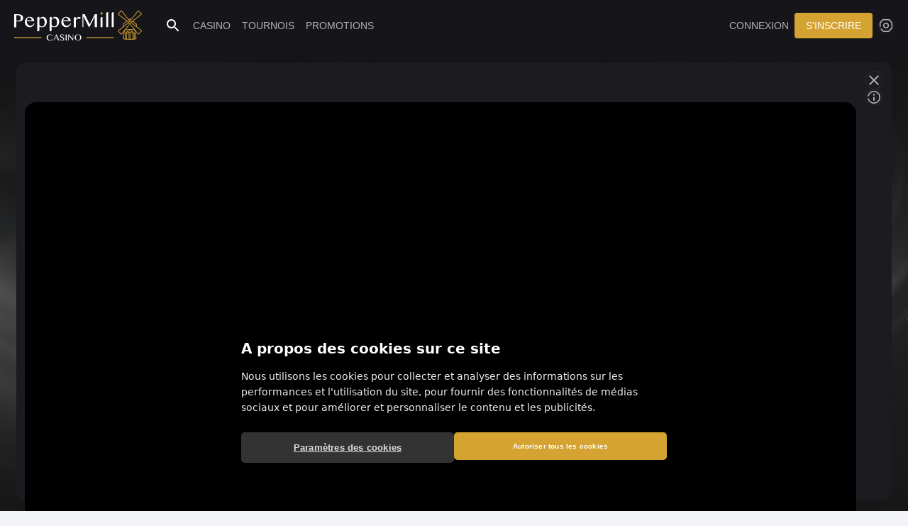

--- FILE ---
content_type: text/html; charset=utf-8
request_url: https://www.peppermillcasino.be/fr/jeux/airdice/mysterydeal
body_size: 15482
content:
<!DOCTYPE html>
<html lang="fr">
  <head>
    <link rel="preconnect" href="https://fonts.gstatic.com/" crossorigin="anonymous">
    <link rel="preload" as="style" onload="this.rel=&#39;stylesheet&#39;" href="https://fonts.googleapis.com/css2?family=Inter:wght@400;500;600;700&amp;display=optional">

    <meta charset="UTF-8" />
    <meta name="viewport" content="width=device-width, initial-scale=1.0, user-scalable=no, viewport-fit=cover" />
    
                                    <meta name="google" content="notranslate"/><link rel="icon" type="image/png" href="https://www.peppermillcasino.be/favicon-96x96.png" sizes="96x96"/><link rel="icon" type="image/svg+xml" href="https://www.peppermillcasino.be/favicon.svg"/><link rel="shortcut icon" href="https://www.peppermillcasino.be/favicon.ico"/><link rel="apple-touch-icon" sizes="180x180" href="https://www.peppermillcasino.be/apple-touch-icon.png"/><meta name="apple-mobile-web-app-title" content="PepperMill Casino"/><script>const colorScheme = localStorage.getItem("mui-mode");
                            if (colorScheme) {
                                document.documentElement.classList.add(colorScheme);
                                document.cookie = "mui-mode="+ colorScheme +"; path=/; max-age=31536000";
                            } else {
                                const prefersDark = window.matchMedia(
                                    "(prefers-color-scheme: dark)",
                                ).matches;
                                const theme = prefersDark ? "dark" : "light";
                                document.documentElement.classList.add(theme);
                                document.cookie = "mui-mode=system-"+ theme +"; path=/; max-age=31536000";
                            }</script>
                                    <title data-rh="true">Jouez à ᐈ Mystery Deal | Dice games | Jeu de casino en ligne</title>
                                    
                                    <meta data-rh="true" name="sdkid" content=""/><meta data-rh="true" name="description" content="Placez vos dés stratégiquement, débloquez plusieurs jeux bonus dans Mystery Deal d&#x27;Airdice et gagnez gros ! Le jeu de dés classique qui ne cesse de donner"/><meta data-rh="true" property="og:description" content="Placez vos dés stratégiquement, débloquez plusieurs jeux bonus dans Mystery Deal d&#x27;Airdice et gagnez gros ! Le jeu de dés classique qui ne cesse de donner"/>
                                    <link data-rh="true" rel="alternate" hrefLang="nl" href="https://www.peppermillcasino.be/nl/spellen/airdice/mysterydeal"/><link data-rh="true" rel="alternate" hrefLang="fr" href="https://www.peppermillcasino.be/fr/jeux/airdice/mysterydeal"/><link data-rh="true" rel="alternate" hrefLang="en" href="https://www.peppermillcasino.be/en/games/airdice/mysterydeal"/><link data-rh="true" rel="alternate" hrefLang="x-default" href="https://www.peppermillcasino.be/en/games/airdice/mysterydeal"/><link data-rh="true" rel="canonical" href="https://www.peppermillcasino.be/fr/jeux/airdice/mysterydeal?mode=demo"/>
                                    
    <meta name="emotion-insertion-point" content=""/>
    <style data-emotion="css "></style>
    
    
    
    
    
    
    
    <link rel="stylesheet" crossorigin href="https://cdn.peppermillcasino.be/dist/client/assets/style-DFrJiQiv.css">
  </head>
  <body style="margin: 0">
  <link rel="modulepreload" crossorigin href="https://cdn.peppermillcasino.be/dist/client/assets/v1-BH7_YpGL.js"><link rel="modulepreload" crossorigin href="https://cdn.peppermillcasino.be/dist/client/assets/v2-CWFcqqB3.js"><link rel="modulepreload" crossorigin href="https://cdn.peppermillcasino.be/dist/client/assets/v3-BqcJlBTM.js"><link rel="modulepreload" crossorigin href="https://cdn.peppermillcasino.be/dist/client/assets/v4-DYAo2UKd.js"><link rel="modulepreload" crossorigin href="https://cdn.peppermillcasino.be/dist/client/assets/offers-BoiEDMfe.js"><link rel="modulepreload" crossorigin href="https://cdn.peppermillcasino.be/dist/client/assets/v5-ovhHYWdY.js"><script type="module" crossorigin src="https://cdn.peppermillcasino.be/dist/client/assets/index-B5isXBhK.js"></script>
  
    <div id="root"><span class="mui-ecs" style="display:none"></span><!--$--><div class="skhiibe MuiBox-root css-0"><button tabindex="0" type="button" aria-label="Scroll to top" class="b71muo5 MuiButtonBase-root MuiButton-root MuiButton-contained MuiButton-containedPrimary MuiButton-sizeMedium MuiButton-containedSizeMedium MuiButton-colorPrimary bqqseej bqqseej-21 MuiButton-root MuiButton-contained MuiButton-containedPrimary MuiButton-sizeMedium MuiButton-containedSizeMedium MuiButton-colorPrimary sh60tnq bqqseej-1 bqqseej-4 bqqseej-20" style="opacity:0"><svg focusable="false" aria-hidden="true" viewBox="0 0 24 24" class="samih9o MuiSvgIcon-root MuiSvgIcon-fontSizeMedium samih9o-1 samih9o-4 samih9o-15"><path d="M8 11h3v10h2V11h3l-4-4zM4 3v2h16V3z"></path></svg></button><header id="header" class="ptv5qxf ptv5qxf-4 MuiPaper-root MuiPaper-elevation MuiPaper-elevation0 a19y6a76 MuiAppBar-root MuiAppBar-colorPrimary MuiAppBar-positionFixed dark cfrbh1q c11zexxv c1jbvjns mui-fixed a19y6a76-1 a19y6a76-8 a19y6a76-16 ptv5qxf-3" style="--Paper-shadow:var(--mui-shadows-0, none);--Paper-overlay:var(--mui-overlays-0, none)"><div class="ci97jdn ci97jdn-8 ci97jdn-1 ci97jdn-2 ci97jdn-7 ci97jdn-9"><div class="t1cj7eb1 MuiToolbar-root MuiToolbar-regular t1tbgngq c193o411 t1cj7eb1-3"><div class="cmw2n66"><div class="sahs83t"><a class="crcdjpc" href="/fr" data-discover="true"><style data-emotion="css 1snmjsk">.css-1snmjsk{margin-top:auto;margin-bottom:auto;}</style><img class="s1ragg9b MuiBox-root css-1snmjsk" loading="lazy" src="https://www.peppermillcasino.be/icons/logo.svg" alt="logo icon" aria-hidden="false"/></a></div><button tabindex="0" type="button" aria-label="Open menu" class="b71muo5 MuiButtonBase-root izuoeu4 izuoeu4-1 izuoeu4-24 MuiIconButton-root MuiIconButton-sizeMedium s1nqa7mx izuoeu4-2"><span class="MuiIconButton-loadingWrapper" style="display:contents"><span class="io91nyl io91nyl-2 MuiIconButton-loadingIndicator"></span></span><svg focusable="false" aria-hidden="true" viewBox="0 0 24 24" class="samih9o MuiSvgIcon-root MuiSvgIcon-fontSizeMedium s1450f1a samih9o-1 samih9o-4 samih9o-15"><path d="M3 18h18v-2H3zm0-5h18v-2H3zm0-7v2h18V6z"></path></svg></button><button tabindex="0" type="button" class="b71muo5 MuiButtonBase-root izuoeu4 izuoeu4-1 izuoeu4-24 MuiIconButton-root MuiIconButton-sizeMedium s1sb21ff izuoeu4-2"><span class="c1kq0v8n">Rechercher</span><svg focusable="false" aria-hidden="true" viewBox="0 0 24 24" class="samih9o MuiSvgIcon-root MuiSvgIcon-fontSizeMedium sju67fr samih9o-1 samih9o-4 samih9o-15"><path d="M15.5 14h-.79l-.28-.27C15.41 12.59 16 11.11 16 9.5 16 5.91 13.09 3 9.5 3S3 5.91 3 9.5 5.91 16 9.5 16c1.61 0 3.09-.59 4.23-1.57l.27.28v.79l5 4.99L20.49 19zm-6 0C7.01 14 5 11.99 5 9.5S7.01 5 9.5 5 14 7.01 14 9.5 11.99 14 9.5 14"></path></svg></button><div class="s1wdk7kt"><a area-label="PepperMill Casino" class="cr9lew3" href="/fr" data-discover="true"><img class="sqsz8dj MuiBox-root css-0" loading="lazy" src="https://www.peppermillcasino.be/icons/logo-small.svg" alt="logo-small icon" role="img" aria-hidden="false"/></a></div><div class="c2j7f5n"><a tabindex="0" class="b71muo5 MuiButtonBase-root MuiButton-root MuiButton-text MuiButton-textPrimary MuiButton-sizeMedium MuiButton-textSizeMedium MuiButton-colorPrimary bqqseej bqqseej-21 MuiButton-root MuiButton-text MuiButton-textPrimary MuiButton-sizeMedium MuiButton-textSizeMedium MuiButton-colorPrimary selzj60 bqqseej-3 bqqseej-4 bqqseej-20" href="/fr" data-discover="true">Casino</a><a tabindex="0" class="b71muo5 MuiButtonBase-root MuiButton-root MuiButton-text MuiButton-textPrimary MuiButton-sizeMedium MuiButton-textSizeMedium MuiButton-colorPrimary bqqseej bqqseej-21 MuiButton-root MuiButton-text MuiButton-textPrimary MuiButton-sizeMedium MuiButton-textSizeMedium MuiButton-colorPrimary selzj60 bqqseej-3 bqqseej-4 bqqseej-20" href="/fr/tournois" data-discover="true">Tournois</a><a tabindex="0" class="b71muo5 MuiButtonBase-root MuiButton-root MuiButton-text MuiButton-textPrimary MuiButton-sizeMedium MuiButton-textSizeMedium MuiButton-colorPrimary bqqseej bqqseej-21 MuiButton-root MuiButton-text MuiButton-textPrimary MuiButton-sizeMedium MuiButton-textSizeMedium MuiButton-colorPrimary selzj60 bqqseej-3 bqqseej-4 bqqseej-20" href="/fr/promotions" data-discover="true">Promotions</a></div></div><div class="cvl9fib"><div class="ckbp8n3"><a class="c1354d41" href="/fr" data-discover="true"><img class="sg0x37w MuiBox-root css-0" loading="lazy" src="https://www.peppermillcasino.be/icons/logo.svg" alt="logo icon" aria-hidden="false"/></a></div></div><div class="c152acrs"><div class="s1cgl6du"><a tabindex="0" class="b71muo5 MuiButtonBase-root MuiButton-root MuiButton-text MuiButton-textSecondary MuiButton-sizeMedium MuiButton-textSizeMedium MuiButton-colorSecondary bqqseej bqqseej-21 MuiButton-root MuiButton-text MuiButton-textSecondary MuiButton-sizeMedium MuiButton-textSizeMedium MuiButton-colorSecondary s19u1idg bqqseej-3 bqqseej-5 bqqseej-20" href="/fr/connexion" data-discover="true">Connexion</a><a tabindex="0" class="b71muo5 MuiButtonBase-root MuiButton-root MuiButton-contained MuiButton-containedPrimary MuiButton-sizeMedium MuiButton-containedSizeMedium MuiButton-colorPrimary bqqseej bqqseej-21 MuiButton-root MuiButton-contained MuiButton-containedPrimary MuiButton-sizeMedium MuiButton-containedSizeMedium MuiButton-colorPrimary bqqseej-1 bqqseej-4 bqqseej-20" href="/fr/inscrire" data-discover="true">S&#x27;inscrire</a></div><button tabindex="0" type="button" id="language-selector" aria-haspopup="true" class="b71muo5 MuiButtonBase-root izuoeu4 izuoeu4-1 izuoeu4-24 MuiIconButton-root MuiIconButton-sizeMedium s1p1f2ki izuoeu4-2"><svg width="20" height="20" viewBox="0 0 20 20" fill="none" xmlns="http://www.w3.org/2000/svg"><path fill-rule="evenodd" clip-rule="evenodd" d="M6.82566 19H13.1743C13.7038 18.9993 14.2114 18.7886 14.5858 18.4142L18.4142 14.5858C18.7893 14.2107 19 13.702 19 13.1716V6.70156C19 6.24742 18.8454 5.8068 18.5617 5.45217L15.6005 1.75061C15.2209 1.27618 14.6463 1 14.0388 1H5.96125C5.35368 1 4.77906 1.27618 4.39951 1.75061L1.43826 5.45217C1.15456 5.8068 1 6.24742 1 6.70156V11.2596C1 11.7011 1.35759 12.0591 1.79905 12.0596C2.24125 12.0601 2.6 11.7018 2.6 11.2596V6.70156C2.6 6.61073 2.63091 6.52261 2.68765 6.45168L5.6489 2.75012C5.72481 2.65524 5.83974 2.6 5.96125 2.6H14.0388C14.1603 2.6 14.2752 2.65524 14.3511 2.75012L17.3123 6.45168C17.3691 6.52261 17.4 6.61073 17.4 6.70156V13.1716C17.4 13.2777 17.3579 13.3794 17.2828 13.4544L13.4544 17.2828C13.3794 17.3579 13.2777 17.4 13.1716 17.4H6.82843C6.72234 17.4 6.6206 17.3579 6.54558 17.2828L3.60474 14.342C3.46169 14.199 3.2678 14.1184 3.0655 14.118C2.38958 14.1166 2.04426 14.9285 2.51407 15.4144L5.41421 18.4142C5.78864 18.7886 6.29623 18.9993 6.82566 19ZM12.4686 10C12.4686 11.3634 11.3634 12.4686 10 12.4686C8.63665 12.4686 7.53143 11.3634 7.53143 10C7.53143 8.63665 8.63665 7.53143 10 7.53143C11.3634 7.53143 12.4686 8.63665 12.4686 10ZM14.1143 10C14.1143 12.2723 12.2723 14.1143 10 14.1143C7.72774 14.1143 5.88571 12.2723 5.88571 10C5.88571 7.72774 7.72774 5.88571 10 5.88571C12.2723 5.88571 14.1143 7.72774 14.1143 10Z" fill="currentColor"></path></svg></button></div></div></div></header><div class="t1cj7eb1 MuiToolbar-root MuiToolbar-gutters MuiToolbar-regular t1tbgngq cutg44p t1cj7eb1-1 t1cj7eb1-3"></div><!--$--><div style="--background:url(https://cdn.peppermillcasino.be/images/games/airdice/mysterydeal/e3a68d8d-5320-4ae5-96e0-eb0ab80ae558.webp)" class="syi5rdh c1b63tt5"><div class="s38jwh0"><div class="s1c80mqo MuiBox-root css-0"><div class="s1u8s0cf MuiBox-root css-0"><div class="soebtue"><div class="sr2brxy"><img class="cmadqyr"/></div><div class="s142dhun"><style data-emotion="css 1au02lv">.css-1au02lv{height:1080;width:1920;}</style><img class="s75z17y MuiBox-root css-1au02lv" alt="loading image" src="https://www.peppermillcasino.be/images/aspectratio.webp" style="width:calc(100vw - 32px - 24px - 52px);padding-bottom:56.25%;height:0;--maxHeight:calc(100vh - 112px - var(--Toolbar-height))"/><iframe class="s19jca3v MuiBox-root css-0" frameBorder="0" id="gameFrame" allowfullscreen="" allow="autoplay; screen-wake-lock" scrolling="no"></iframe></div></div><div class="cve24os MuiCollapse-root MuiCollapse-horizontal ssyy6k3 MuiCollapse-hidden cve24os-1 cve24os-4" style="min-width:0px"><div class="cvd288t MuiCollapse-wrapper MuiCollapse-horizontal cvd288t-1"><div class="c6veqg1 MuiCollapse-wrapperInner MuiCollapse-horizontal c6veqg1-1"><div class="sadacsw MuiBox-root css-0"></div></div></div></div><div class="sidmx25"><a tabindex="0" role="button" aria-label="Quitter le jeu" class="b71muo5 MuiButtonBase-root izuoeu4 izuoeu4-1 izuoeu4-24 MuiIconButton-root MuiIconButton-sizeMedium onmkpqs izuoeu4-2" href="/fr" data-discover="true"><svg focusable="false" aria-hidden="true" viewBox="0 0 24 24" class="samih9o MuiSvgIcon-root MuiSvgIcon-fontSizeMedium samih9o-1 samih9o-4 samih9o-15"><path d="M19 6.41 17.59 5 12 10.59 6.41 5 5 6.41 10.59 12 5 17.59 6.41 19 12 13.41 17.59 19 19 17.59 13.41 12z"></path></svg></a><button tabindex="0" type="button" class="b71muo5 MuiButtonBase-root izuoeu4 izuoeu4-1 izuoeu4-24 MuiIconButton-root MuiIconButton-sizeMedium onmkpqs izuoeu4-2"><svg width="20" height="20" viewBox="0 0 20 20" fill="none" xmlns="http://www.w3.org/2000/svg"><path fill-rule="evenodd" clip-rule="evenodd" d="M18.9997 10C18.9997 14.9706 14.9703 19 9.99971 19C5.72787 19 2.15117 16.0238 1.23 12.0318C1.12031 11.5564 1.50054 11.1272 1.98842 11.1272C2.38908 11.1272 2.72497 11.4214 2.82265 11.81C3.63012 15.0219 6.5372 17.4 9.99971 17.4C14.0866 17.4 17.3997 14.0869 17.3997 10C17.3997 5.91309 14.0866 2.6 9.99971 2.6C6.49635 2.6 3.56161 5.03451 2.79496 8.30406C2.70242 8.69872 2.36427 9 1.95892 9C1.47643 9 1.09807 8.57925 1.19904 8.10745C2.06832 4.04562 5.67834 1 9.99971 1C14.9703 1 18.9997 5.02944 18.9997 10ZM10 7.66455C10.6904 7.66455 11.25 7.10491 11.25 6.41455C11.25 5.7242 10.6904 5.16455 10 5.16455C9.30964 5.16455 8.75 5.7242 8.75 6.41455C8.75 7.10491 9.30964 7.66455 10 7.66455ZM11 10.5C11 9.94771 10.5523 9.5 10 9.5C9.44771 9.5 9 9.94771 9 10.5V14C9 14.5523 9.44771 15 10 15C10.5523 15 11 14.5523 11 14V10.5Z" fill="currentColor"></path></svg></button></div></div></div></div></div><div class="s4vsirm"><div class="spfjpov"><div class="ci97jdn ci97jdn-8 s18yyvsj ci97jdn-1 ci97jdn-6 ci97jdn-9" style="--height:230px;--gradient:linear-gradient(transparent, #16161a)"><div class="s16y6yf5"><div class="ch3xn8x"><h1><b>Mystery Deal par Airdice : Review du jeu de dés où les Mystery Games sont au cœur de l’action !</b></h1><p>Mystery Deal d’Air Dice est un jeu de dés classiques, avec quatre emplacements pour vos dés. Les règles du jeu sont simples, ce qui rend le jeu accessible aussi bien aux joueurs expérimentés qu’au joueur débutant qui voudrait se lancer pour la première fois sur un jeu de casino en ligne. Sa particularité réside dans ses jeux bonus : Mystery Games, Mystery Wheels et Crystal Wheel !</p><p>Alors préparez votre stratégie pour accumuler les points et les mystery games pour repartir avec les plus gros gains !</p><h2><b>Mystery Deal Casino</b></h2><p>Mystery Deal propose une interface claire et agréable à regarder. Comme dans la majorité des jeux de dés d’Air Dice, la moitié basse de l’écran comporte 4 carrés de 3x3 emplacement libre et la partie haute reprend les tableaux des gains et une zone où sont alignés les 3 dés à placer dans les emplacements libres.</p><p>En créant des combinaisons gagnantes sur l’une des 5 lignes de paiement, vous marquez des points qui sont ensuite convertis en gains. Un minimum de 100 points est requis pour gagner. </p><p>Lorsque vous faites des combinaisons gagnantes dans 3 cases, vous gagnez un multiplicateur x1.5, 4 cases et le multiplicateur passe à x2, et si vous placez 9 symboles identiques dans la même case, vous recevez 200 points bonus. </p><p>Mais le jeu ne s’arrête pas là !</p><h2><b>Bonus</b></h2><h3><b>Mystery Games</b></h3><p>Durant les Mystery Games, tous les prix du tableau principal sont transformés en 100x la mise ! C’est l’occasion parfaite pour accumuler d'ÉNORME gains ! </p><p>Il est important de noter que les Mystery Games ne sont pas des parties gratuites. Pour chaque Mystery Game, vous devrez placer une mise identique à celle de la partie qui vous a permis de les débloquer. Aucun changement de mise n'est autorisé pendant un Mystery Game, et il n'est pas possible de déclencher la Mystery Wheel au cours de ces parties</p><p>Dans Mystery Deal, les Mystery Games peuvent être gagnés dans le jeu principal ou en jouant à la Mystery Wheels et à la Crystal Wheel. </p><h3><b>Mystery Wheels</b></h3><p>Comme vous pouvez le voir dans le tableau des gains, lorsque vous obtenez 500 points ou plus, vous déclenchez la Mystery Wheel ! </p><p>Chaque catégorie de points (500, 700 et 1000 points) possède sa propre Mystery Wheel qui vous permet de multiplier vos gains ou de remporter jusqu'à 15 Mystery Games !</p><h3><b>Crystal Wheel</b></h3><p>En alignant 3 symboles bonus sur n’importe quelle ligne de paiement, vous déclenchez un autre jeu bonus appelé la Crystal Wheel.</p><p>Durant ce jeu bonus, vous devez faire tourner une roue et c’est à vous de choisir si vous acceptez vos gains ou retentez la chance. Vous avez droit à 5 tours de roue, le dernier étant automatiquement accepté.</p><h2><b>Comment jouer à Mystery Deal sur ordinateur</b></h2><p>Sur ordinateur plusieurs options de jeu s'offrent à vous. Vous pouvez jouer avec votre souris ou alors en utilisant votre clavier. Sur clavier vous pouvez utiliser les raccourcis A Z E R qui correspondent respectivement au tableau 1, 2, 3 et 4. Cela fonctionne de la même manière avec les touches Q S D F. Utiliser les touches du clavier demande un peu d’entrainement, mais lorsque vous êtes habitués vous pouvez jouer beaucoup plus rapidement.</p><p>Si vous n’avez pas envie de faire trop d’effort ou d’appliquer une stratégie précise, vous pouvez essayer le mode “autoplay” qui s'active dans les paramètres du jeu ou en utilisant la barre d’espacement. Dans ce mode de jeu automatique, les dés sont placés automatiquement selon une certaine stratégie qui n’est pas forcément la même que la vôtre. </p><h2><b>Expérience mobile sur Mystery Deal</b></h2><p>Sur PepperMill Casino tous les jeux vous offrent une expérience premium sur mobile, sans téléchargement ni installation et Mystery Deal ne fait pas exception à cette règle ! Que vous soyez sur smartphone, tablette ou ordinateur, ce jeu d’Air Dice saura vous faire ressentir le frisson.</p><h2><b>Jouer à Mystery Deal gratuitement</b></h2><p>Sur notre plateforme en ligne, vous pouvez jouer gratuitement à Mystery Deal en mode démo. Dans ce mode de jeu gratuit vous obtenez en début de partie un portefeuille virtuel qui vous permettra de vous familiariser avec les différents bonus et les fonctionnalités du jeu sans dépenser votre propre argent.</p><h2><b>Hautement recommandé</b></h2><p>Avec un gameplay facile à comprendre et ses nombreux jeux bonus pouvant vous mener vers de grandes victoires, Mystery Deal est LE jeu d’Airdice à essayer dès maintenant. </p><p>Si vous êtes plutôt à la recherche d’un classique indémodable, alors peut-être devriez-vous essayer <a href="https://www.peppermillcasino.be/fr/games/airdice/pure?mode=demo">Pure</a> ou <a href="https://www.peppermillcasino.be/fr/games/pragmaticplay/jokersjewelsdice?mode=demo">Joker's Jewels Dice</a>, qui font partie de nos jeux de dés les plus populaires.</p><p>Si au contraire vous êtes à la recherche du frisson et préférez faire tourner les rouleaux, jetez un œil à notre grande sélection de Dice Slot dont <a href="https://www.peppermillcasino.be/fr/games/gaming1/fakirdiceslot?mode=demo">Fakir Dice Slot</a> de Gaming1 qui vous transportera directement en Inde !</p></div></div></div><button tabindex="0" type="button" class="b71muo5 MuiButtonBase-root MuiButton-root MuiButton-text MuiButton-textPrimary MuiButton-sizeMedium MuiButton-textSizeMedium MuiButton-colorPrimary bqqseej bqqseej-21 MuiButton-root MuiButton-text MuiButton-textPrimary MuiButton-sizeMedium MuiButton-textSizeMedium MuiButton-colorPrimary s1y39rce bqqseej-3 bqqseej-4 bqqseej-20">Voir plus</button></div></div><!--/$--><!--$--><footer class="dark c16m1ddx"><div class="ci97jdn ci97jdn-8 sma9ksv ci97jdn-1 ci97jdn-2 ci97jdn-7 ci97jdn-9"><div class="f1tml7h3 s6kqvyd"><a class="cfd64td" href="/fr" data-discover="true"><img class="svz6bg1 MuiBox-root css-1snmjsk" loading="lazy" src="https://www.peppermillcasino.be/icons/logo.svg" alt="logo icon" aria-hidden="false"/></a><div><a tabindex="0" href="https://www.instagram.com/PepperMillcasino.be" target="_blank" class="b71muo5 MuiButtonBase-root izuoeu4 izuoeu4-1 izuoeu4-24 MuiIconButton-root MuiIconButton-sizeMedium s19s3lf6 sy645a izuoeu4-2"><img class="s14pev4q MuiBox-root css-0" loading="lazy" src="https://www.peppermillcasino.be/icons/instagram.svg" alt="instagram icon" aria-hidden="false"/></a><a tabindex="0" href="https://www.facebook.com/PepperMillcasino.be" target="_blank" class="b71muo5 MuiButtonBase-root izuoeu4 izuoeu4-1 izuoeu4-24 MuiIconButton-root MuiIconButton-sizeMedium s19s3lf6 sy645a izuoeu4-2"><img class="s14pev4q MuiBox-root css-0" loading="lazy" src="https://www.peppermillcasino.be/icons/facebook.svg" alt="facebook icon" aria-hidden="false"/></a></div></div><div class="f1tml7h3 sx6tisl"><div class="si37ezj"><p class="t57sk1a MuiTypography-root MuiTypography-body1 syz2tm9 t57sk1a-15">Inscrivez-vous au PepperMill Casino où vos gains sont boostés et où les retraits sont instantanés ! Collectionnez des COINS pour des gains supplémentaires.</p><div class="s1dnjeod"><a target="_blank" href="https://www.kvk.be/" class="t57sk1a MuiTypography-root MuiTypography-inherit l17d253s l17d253s-17 MuiLink-root MuiLink-underlineAlways l17d253s-3 l17d253s-4 l17d253s-6 t57sk1a-1 t57sk1a-18"><img class="s1f18161 c19k4r2o MuiBox-root css-0" loading="lazy" src="https://www.peppermillcasino.be/icons/logo-kvk.svg" alt="logo-kvk icon"/></a><a target="_blank" href="https://www.skbeveren.be/" class="t57sk1a MuiTypography-root MuiTypography-inherit l17d253s l17d253s-17 MuiLink-root MuiLink-underlineAlways s60lnzz l17d253s-3 l17d253s-4 l17d253s-6 t57sk1a-1 t57sk1a-18"><img src="https://cdn.peppermillcasino.be/skbeveren.svg" alt="SK Beveren" loading="lazy" class="c6b35yp"/></a><a target="_blank" href="https://patroeisden.com/" class="t57sk1a MuiTypography-root MuiTypography-inherit l17d253s l17d253s-17 MuiLink-root MuiLink-underlineAlways l17d253s-3 l17d253s-4 l17d253s-6 t57sk1a-1 t57sk1a-18"><img class="s1117u18 cge8kax MuiBox-root css-0" loading="lazy" src="https://www.peppermillcasino.be/icons/patro-eisden.svg" alt="patro-eisden icon"/></a><a target="_blank" href="https://bnxtleague.com/" class="t57sk1a MuiTypography-root MuiTypography-inherit l17d253s l17d253s-17 MuiLink-root MuiLink-underlineAlways s60lnzz l17d253s-3 l17d253s-4 l17d253s-6 t57sk1a-1 t57sk1a-18"><img src="https://cdn.peppermillcasino.be/bnxtleague.png" alt="BNXT League" loading="lazy" class="c6b35yp"/></a><a target="_blank" href="https://www.hubolimburgunited.be/" class="t57sk1a MuiTypography-root MuiTypography-inherit l17d253s l17d253s-17 MuiLink-root MuiLink-underlineAlways s60lnzz l17d253s-3 l17d253s-4 l17d253s-6 t57sk1a-1 t57sk1a-18"><img src="https://cdn.peppermillcasino.be/hubolimburg.webp" alt="Hubo Limburg United" loading="lazy" class="c6b35yp"/></a><a target="_blank" href="https://www.mastersofmadness.be/" class="t57sk1a MuiTypography-root MuiTypography-inherit l17d253s l17d253s-17 MuiLink-root MuiLink-underlineAlways l17d253s-3 l17d253s-4 l17d253s-6 t57sk1a-1 t57sk1a-18"><img class="s16mfh5i c1jcoj3c MuiBox-root css-0" loading="lazy" src="https://www.peppermillcasino.be/icons/mom_logo.svg" alt="mom_logo icon"/></a><a target="_blank" href="https://www.krcgenkfutsal.be/" class="t57sk1a MuiTypography-root MuiTypography-inherit l17d253s l17d253s-17 MuiLink-root MuiLink-underlineAlways l17d253s-3 l17d253s-4 l17d253s-6 t57sk1a-1 t57sk1a-18"><img class="s1g2j5u1 c1sjwzgq MuiBox-root css-0" loading="lazy" src="https://www.peppermillcasino.be/icons/KRC-Genk-Futsal.svg" alt="KRC-Genk-Futsal icon"/></a></div></div><div class="s1eec0qz"><a class="t57sk1a MuiTypography-root MuiTypography-inherit l17d253s l17d253s-17 MuiLink-root MuiLink-underlineAlways shmq53b l17d253s-3 l17d253s-4 l17d253s-6 t57sk1a-1 t57sk1a-18" href="/fr/jeux/all" data-discover="true">All games</a><a class="t57sk1a MuiTypography-root MuiTypography-inherit l17d253s l17d253s-17 MuiLink-root MuiLink-underlineAlways shmq53b l17d253s-3 l17d253s-4 l17d253s-6 t57sk1a-1 t57sk1a-18" href="/fr/jeux/baccarat" data-discover="true">Baccarat</a><a class="t57sk1a MuiTypography-root MuiTypography-inherit l17d253s l17d253s-17 MuiLink-root MuiLink-underlineAlways shmq53b l17d253s-3 l17d253s-4 l17d253s-6 t57sk1a-1 t57sk1a-18" href="/fr/jeux/blackjack" data-discover="true">Blackjack</a><a class="t57sk1a MuiTypography-root MuiTypography-inherit l17d253s l17d253s-17 MuiLink-root MuiLink-underlineAlways shmq53b l17d253s-3 l17d253s-4 l17d253s-6 t57sk1a-1 t57sk1a-18" href="/fr/jeux/cardgames" data-discover="true">Card games</a><a class="t57sk1a MuiTypography-root MuiTypography-inherit l17d253s l17d253s-17 MuiLink-root MuiLink-underlineAlways shmq53b l17d253s-3 l17d253s-4 l17d253s-6 t57sk1a-1 t57sk1a-18" href="/fr/jeux/dicegames" data-discover="true">Dice games</a><a class="t57sk1a MuiTypography-root MuiTypography-inherit l17d253s l17d253s-17 MuiLink-root MuiLink-underlineAlways shmq53b l17d253s-3 l17d253s-4 l17d253s-6 t57sk1a-1 t57sk1a-18" href="/fr/jeux/diceslots" data-discover="true">Dice slots</a><a class="t57sk1a MuiTypography-root MuiTypography-inherit l17d253s l17d253s-17 MuiLink-root MuiLink-underlineAlways shmq53b l17d253s-3 l17d253s-4 l17d253s-6 t57sk1a-1 t57sk1a-18" href="/fr/jeux/jackpots" data-discover="true">Jackpots</a><a class="t57sk1a MuiTypography-root MuiTypography-inherit l17d253s l17d253s-17 MuiLink-root MuiLink-underlineAlways shmq53b l17d253s-3 l17d253s-4 l17d253s-6 t57sk1a-1 t57sk1a-18" href="/fr/jeux/livecasino" data-discover="true">Live casino</a><a class="t57sk1a MuiTypography-root MuiTypography-inherit l17d253s l17d253s-17 MuiLink-root MuiLink-underlineAlways shmq53b l17d253s-3 l17d253s-4 l17d253s-6 t57sk1a-1 t57sk1a-18" href="/fr/jeux/roulette" data-discover="true">Roulette</a><a class="t57sk1a MuiTypography-root MuiTypography-inherit l17d253s l17d253s-17 MuiLink-root MuiLink-underlineAlways shmq53b l17d253s-3 l17d253s-4 l17d253s-6 t57sk1a-1 t57sk1a-18" href="/fr/jeux/tablegames" data-discover="true">Table games</a><a class="t57sk1a MuiTypography-root MuiTypography-inherit l17d253s l17d253s-17 MuiLink-root MuiLink-underlineAlways shmq53b l17d253s-3 l17d253s-4 l17d253s-6 t57sk1a-1 t57sk1a-18" href="/fr/jeux/videopoker" data-discover="true">Videopoker</a><a class="t57sk1a MuiTypography-root MuiTypography-inherit l17d253s l17d253s-17 MuiLink-root MuiLink-underlineAlways shmq53b l17d253s-3 l17d253s-4 l17d253s-6 t57sk1a-1 t57sk1a-18" href="/fr/jeux/virtualcasino" data-discover="true">Virtual casino</a></div></div><div class="f1tml7h3 sjdzref"><a class="t57sk1a MuiTypography-root MuiTypography-inherit l17d253s l17d253s-17 MuiLink-root MuiLink-underlineAlways s1h6eb02 l17d253s-3 l17d253s-4 l17d253s-6 t57sk1a-1 t57sk1a-18" href="/fr/providers/airdice" data-discover="true"><img src="https://cdn.peppermillcasino.be/images/studios/airdice/43da9024-9299-4859-bcca-29a604d1fb09.svg" loading="lazy" alt="Air Dice" class="c165gb2p"/></a><a class="t57sk1a MuiTypography-root MuiTypography-inherit l17d253s l17d253s-17 MuiLink-root MuiLink-underlineAlways s1h6eb02 l17d253s-3 l17d253s-4 l17d253s-6 t57sk1a-1 t57sk1a-18" href="/fr/providers/amusnetinteractive" data-discover="true"><img src="https://cdn.peppermillcasino.be/images/studios/amusnetinteractive/524b1cef-8a86-441d-9206-d374fc1eb917.svg" loading="lazy" alt="Amusnet" class="c165gb2p"/></a><a class="t57sk1a MuiTypography-root MuiTypography-inherit l17d253s l17d253s-17 MuiLink-root MuiLink-underlineAlways s1h6eb02 l17d253s-3 l17d253s-4 l17d253s-6 t57sk1a-1 t57sk1a-18" href="/fr/providers/betsoft" data-discover="true"><img src="https://cdn.peppermillcasino.be/images/studios/betsoft/b5fd2859-dcfe-4592-9cd9-aad6d998414c.svg" loading="lazy" alt="Betsoft" class="c165gb2p"/></a><a class="t57sk1a MuiTypography-root MuiTypography-inherit l17d253s l17d253s-17 MuiLink-root MuiLink-underlineAlways s1h6eb02 l17d253s-3 l17d253s-4 l17d253s-6 t57sk1a-1 t57sk1a-18" href="/fr/providers/bf" data-discover="true"><img src="https://cdn.peppermillcasino.be/images/studios/bf/3a0ce627-193d-46f4-a128-deadfa63d0af.svg" loading="lazy" alt="BF" class="c165gb2p"/></a><a class="t57sk1a MuiTypography-root MuiTypography-inherit l17d253s l17d253s-17 MuiLink-root MuiLink-underlineAlways s1h6eb02 l17d253s-3 l17d253s-4 l17d253s-6 t57sk1a-1 t57sk1a-18" href="/fr/providers/ctinteractive" data-discover="true"><img src="https://cdn.peppermillcasino.be/images/studios/ct_interactive/2b575412-b073-4e59-b0df-8af633394cf3.svg" loading="lazy" alt="CT Interactive" class="c165gb2p"/></a><a class="t57sk1a MuiTypography-root MuiTypography-inherit l17d253s l17d253s-17 MuiLink-root MuiLink-underlineAlways s1h6eb02 l17d253s-3 l17d253s-4 l17d253s-6 t57sk1a-1 t57sk1a-18" href="/fr/providers/egaming" data-discover="true"><img src="https://cdn.peppermillcasino.be/images/studios/egaming/b0702aa5-0a12-46e3-88b2-433fde24bb0d.svg" loading="lazy" alt="e-gaming" class="c165gb2p"/></a><a class="t57sk1a MuiTypography-root MuiTypography-inherit l17d253s l17d253s-17 MuiLink-root MuiLink-underlineAlways s1h6eb02 l17d253s-3 l17d253s-4 l17d253s-6 t57sk1a-1 t57sk1a-18" href="/fr/providers/endorphina" data-discover="true"><img src="https://cdn.peppermillcasino.be/images/studios/endorphina/bf414d58-eff3-46cc-9b71-a5f1f33c493f.svg" loading="lazy" alt="Endorphina" class="c165gb2p"/></a><a class="t57sk1a MuiTypography-root MuiTypography-inherit l17d253s l17d253s-17 MuiLink-root MuiLink-underlineAlways s1h6eb02 l17d253s-3 l17d253s-4 l17d253s-6 t57sk1a-1 t57sk1a-18" href="/fr/providers/evolution" data-discover="true"><img src="https://cdn.peppermillcasino.be/images/studios/evolution/49510ccd-2e60-45fb-bcbb-7ffed2505074.svg" loading="lazy" alt="Evolution" class="c165gb2p"/></a><a class="t57sk1a MuiTypography-root MuiTypography-inherit l17d253s l17d253s-17 MuiLink-root MuiLink-underlineAlways s1h6eb02 l17d253s-3 l17d253s-4 l17d253s-6 t57sk1a-1 t57sk1a-18" href="/fr/providers/ezugi" data-discover="true"><img src="https://cdn.peppermillcasino.be/images/studios/ezugi/6aeb2f35-ce4a-43af-b01a-9f75b8cfe2f5.svg" loading="lazy" alt="Ezugi" class="c165gb2p"/></a><a class="t57sk1a MuiTypography-root MuiTypography-inherit l17d253s l17d253s-17 MuiLink-root MuiLink-underlineAlways s1h6eb02 l17d253s-3 l17d253s-4 l17d253s-6 t57sk1a-1 t57sk1a-18" href="/fr/providers/fbastards" data-discover="true"><img src="https://cdn.peppermillcasino.be/images/studios/fbastards/d695dca9-4597-4c49-b6d8-c52526f48b2c.svg" loading="lazy" alt="F*Bastards" class="c165gb2p"/></a><a class="t57sk1a MuiTypography-root MuiTypography-inherit l17d253s l17d253s-17 MuiLink-root MuiLink-underlineAlways s1h6eb02 l17d253s-3 l17d253s-4 l17d253s-6 t57sk1a-1 t57sk1a-18" href="/fr/providers/fazi" data-discover="true"><img src="https://cdn.peppermillcasino.be/images/studios/fazi/d27bc474-3a11-4b58-bab4-91dd7f87a6b2.svg" loading="lazy" alt="Fazi" class="c165gb2p"/></a><a class="t57sk1a MuiTypography-root MuiTypography-inherit l17d253s l17d253s-17 MuiLink-root MuiLink-underlineAlways s1h6eb02 l17d253s-3 l17d253s-4 l17d253s-6 t57sk1a-1 t57sk1a-18" href="/fr/providers/gameart" data-discover="true"><img src="https://cdn.peppermillcasino.be/images/studios/gameart/3d8bdbe4-733f-471d-86d3-bcfed4bd4313.svg" loading="lazy" alt="GameArt" class="c165gb2p"/></a><a class="t57sk1a MuiTypography-root MuiTypography-inherit l17d253s l17d253s-17 MuiLink-root MuiLink-underlineAlways s1h6eb02 l17d253s-3 l17d253s-4 l17d253s-6 t57sk1a-1 t57sk1a-18" href="/fr/providers/gaming1" data-discover="true"><img src="https://cdn.peppermillcasino.be/images/games/gaming1logo.svg" loading="lazy" alt="Gaming1" class="c165gb2p"/></a><a class="t57sk1a MuiTypography-root MuiTypography-inherit l17d253s l17d253s-17 MuiLink-root MuiLink-underlineAlways s1h6eb02 l17d253s-3 l17d253s-4 l17d253s-6 t57sk1a-1 t57sk1a-18" href="/fr/providers/kajot" data-discover="true"><img src="https://cdn.peppermillcasino.be/images/studios/kajot/ad129e8d-84fa-4c61-819e-68118fe93e5b.svg" loading="lazy" alt="Kajot" class="c165gb2p"/></a><a class="t57sk1a MuiTypography-root MuiTypography-inherit l17d253s l17d253s-17 MuiLink-root MuiLink-underlineAlways s1h6eb02 l17d253s-3 l17d253s-4 l17d253s-6 t57sk1a-1 t57sk1a-18" href="/fr/providers/mrsloth" data-discover="true"><img src="https://cdn.peppermillcasino.be/images/studios/mrsloth/14ed3486-914e-4ffe-9fe1-ef1b4c5cee73.svg" loading="lazy" alt="Mr. Sloth" class="c165gb2p"/></a><a class="t57sk1a MuiTypography-root MuiTypography-inherit l17d253s l17d253s-17 MuiLink-root MuiLink-underlineAlways s1h6eb02 l17d253s-3 l17d253s-4 l17d253s-6 t57sk1a-1 t57sk1a-18" href="/fr/providers/netent" data-discover="true"><img src="https://cdn.peppermillcasino.be/images/studios/netent/28caed87-ba80-4708-b2c2-fa09141ab95b.svg" loading="lazy" alt="NetEnt" class="c165gb2p"/></a><a class="t57sk1a MuiTypography-root MuiTypography-inherit l17d253s l17d253s-17 MuiLink-root MuiLink-underlineAlways s1h6eb02 l17d253s-3 l17d253s-4 l17d253s-6 t57sk1a-1 t57sk1a-18" href="/fr/providers/novomatic" data-discover="true"><img src="https://cdn.peppermillcasino.be/images/studios/novomatic/0d7c1f70-bba0-4338-98f7-fde65e54c328.svg" loading="lazy" alt="Novomatic" class="c165gb2p"/></a><a class="t57sk1a MuiTypography-root MuiTypography-inherit l17d253s l17d253s-17 MuiLink-root MuiLink-underlineAlways s1h6eb02 l17d253s-3 l17d253s-4 l17d253s-6 t57sk1a-1 t57sk1a-18" href="/fr/providers/pragmaticplay" data-discover="true"><img src="https://cdn.peppermillcasino.be/images/studios/pragmaticplay/3493a015-1d28-4857-a34d-e07251b29517.svg" loading="lazy" alt="Pragmatic Play" class="c165gb2p"/></a><a class="t57sk1a MuiTypography-root MuiTypography-inherit l17d253s l17d253s-17 MuiLink-root MuiLink-underlineAlways s1h6eb02 l17d253s-3 l17d253s-4 l17d253s-6 t57sk1a-1 t57sk1a-18" href="/fr/providers/qubit" data-discover="true"><img src="https://cdn.peppermillcasino.be/images/studios/qubit/c3ba0ee8-9673-42d9-bc4a-40a614a68fbd.svg" loading="lazy" alt="Qubit" class="c165gb2p"/></a><a class="t57sk1a MuiTypography-root MuiTypography-inherit l17d253s l17d253s-17 MuiLink-root MuiLink-underlineAlways s1h6eb02 l17d253s-3 l17d253s-4 l17d253s-6 t57sk1a-1 t57sk1a-18" href="/fr/providers/redtiger" data-discover="true"><img src="https://cdn.peppermillcasino.be/images/studios/redtiger/bfa7c02e-71f3-47fa-804c-3135e2511e5e.svg" loading="lazy" alt="Red Tiger" class="c165gb2p"/></a><a class="t57sk1a MuiTypography-root MuiTypography-inherit l17d253s l17d253s-17 MuiLink-root MuiLink-underlineAlways s1h6eb02 l17d253s-3 l17d253s-4 l17d253s-6 t57sk1a-1 t57sk1a-18" href="/fr/providers/spinomenal" data-discover="true"><img src="https://cdn.peppermillcasino.be/images/studios/spinomenal/24d36319-b61e-4c83-976e-edca7bc79b86.svg" loading="lazy" alt="Spinomenal" class="c165gb2p"/></a><a class="t57sk1a MuiTypography-root MuiTypography-inherit l17d253s l17d253s-17 MuiLink-root MuiLink-underlineAlways s1h6eb02 l17d253s-3 l17d253s-4 l17d253s-6 t57sk1a-1 t57sk1a-18" href="/fr/providers/stakelogic" data-discover="true"><img src="https://cdn.peppermillcasino.be/images/studios/stakelogic/12ce261b-dfc1-4da9-859d-005361b24c62.svg" loading="lazy" alt="StakeLogic" class="c165gb2p"/></a><a class="t57sk1a MuiTypography-root MuiTypography-inherit l17d253s l17d253s-17 MuiLink-root MuiLink-underlineAlways s1h6eb02 l17d253s-3 l17d253s-4 l17d253s-6 t57sk1a-1 t57sk1a-18" href="/fr/providers/synot" data-discover="true"><img src="https://cdn.peppermillcasino.be/images/studios/synot/bb60d380-290e-4019-a2f7-4678442224ae.svg" loading="lazy" alt="Synot" class="c165gb2p"/></a><a class="t57sk1a MuiTypography-root MuiTypography-inherit l17d253s l17d253s-17 MuiLink-root MuiLink-underlineAlways s1h6eb02 l17d253s-3 l17d253s-4 l17d253s-6 t57sk1a-1 t57sk1a-18" href="/fr/providers/tadagaming" data-discover="true"><img src="https://cdn.peppermillcasino.be/images/studios/tadagaming/fc30fd57-4337-4163-9fcd-ab33b8d0abf6.svg" loading="lazy" alt="TaDa Gaming" class="c165gb2p"/></a><a class="t57sk1a MuiTypography-root MuiTypography-inherit l17d253s l17d253s-17 MuiLink-root MuiLink-underlineAlways s1h6eb02 l17d253s-3 l17d253s-4 l17d253s-6 t57sk1a-1 t57sk1a-18" href="/fr/providers/wazdan" data-discover="true"><img src="https://cdn.peppermillcasino.be/images/studios/wazdan/825de3f3-8d09-4769-9c24-537b6b168e4d.svg" loading="lazy" alt="Wazdan" class="c165gb2p"/></a></div><div class="s583faf"><a href="https://affiliates.peppermillcasino.be/" target="_blank" class="t57sk1a MuiTypography-root MuiTypography-inherit l17d253s l17d253s-17 MuiLink-root MuiLink-underlineAlways shmq53b l17d253s-3 l17d253s-4 l17d253s-6 t57sk1a-1 t57sk1a-18">Affiliates</a><a href="https://support.peppermillcasino.be/fr/support/home" target="_blank" class="t57sk1a MuiTypography-root MuiTypography-inherit l17d253s l17d253s-17 MuiLink-root MuiLink-underlineAlways shmq53b l17d253s-3 l17d253s-4 l17d253s-6 t57sk1a-1 t57sk1a-18">Service à la clientèle</a><a class="t57sk1a MuiTypography-root MuiTypography-inherit l17d253s l17d253s-17 MuiLink-root MuiLink-underlineAlways shmq53b l17d253s-3 l17d253s-4 l17d253s-6 t57sk1a-1 t57sk1a-18" href="/fr/joueresponsable" data-discover="true">Jeu responsable</a><a class="t57sk1a MuiTypography-root MuiTypography-inherit l17d253s l17d253s-17 MuiLink-root MuiLink-underlineAlways shmq53b l17d253s-3 l17d253s-4 l17d253s-6 t57sk1a-1 t57sk1a-18" href="/fr/faq" data-discover="true">FAQ</a><a class="t57sk1a MuiTypography-root MuiTypography-inherit l17d253s l17d253s-17 MuiLink-root MuiLink-underlineAlways shmq53b l17d253s-3 l17d253s-4 l17d253s-6 t57sk1a-1 t57sk1a-18" href="/fr/blog" data-discover="true">Blog</a></div><div class="s13oqzhi"><span class="t57sk1a MuiTypography-root MuiTypography-caption s18xdoh7 t57sk1a-10">Peppermill Genk BV, société privée enregistrée auprès de la Banque-Carrefour belge des Entreprises sous le numéro 0460.929.746, dont le siège statutaire est établi à 3600 Genk, Europalaan 75, Belgique, est titulaire de la licence B+3864 de droit belge pour l’exploitation de jeux de hasard par le biais d’outils de la société de l’information.</span><div class="s1auwxuv"><div class="s1kiu4u8"><a target="_blank" href="https://www.itsme-id.com/" class="t57sk1a MuiTypography-root MuiTypography-inherit l17d253s l17d253s-17 MuiLink-root MuiLink-underlineAlways l17d253s-3 l17d253s-4 l17d253s-6 t57sk1a-1 t57sk1a-18"><img class="s1xgpb4x c1l60u6k MuiBox-root css-0" loading="lazy" src="https://www.peppermillcasino.be/icons/itsme.svg" alt="itsme icon"/></a><a target="_blank" href="https://www.gamingcommission.be/fr" class="t57sk1a MuiTypography-root MuiTypography-inherit l17d253s l17d253s-17 MuiLink-root MuiLink-underlineAlways l17d253s-3 l17d253s-4 l17d253s-6 t57sk1a-1 t57sk1a-18"><img class="s1i2jkje cpljvbf MuiBox-root css-0" loading="lazy" src="https://www.peppermillcasino.be/icons/commission-des-jeux-de-hasard.svg" alt="commission-des-jeux-de-hasard icon" aria-hidden="false"/></a><a target="_blank" href="https://www.alwaysplaylegally.be/fr" class="t57sk1a MuiTypography-root MuiTypography-inherit l17d253s l17d253s-17 MuiLink-root MuiLink-underlineAlways l17d253s-3 l17d253s-4 l17d253s-6 t57sk1a-1 t57sk1a-18"><img class="s1u46j4k c1lyvuqf MuiBox-root css-0" loading="lazy" src="https://www.peppermillcasino.be/icons/always-play-legally.svg" alt="always-play-legally icon" aria-hidden="false"/></a></div><div class="stw2o1t"><div class="s1lk6ft0"><p class="t57sk1a MuiTypography-root MuiTypography-body1 sgirl4u t57sk1a-15">21+</p></div><div class="s6in1ty"><span class="t57sk1a MuiTypography-root MuiTypography-caption slb5xrz t57sk1a-10">Le jeu peut rendre dépendant. Arrêtez-vous à temps !</span><a target="_blank" href="https://www.arretezvousatemps.be/" class="t57sk1a MuiTypography-root MuiTypography-inherit l17d253s l17d253s-17 MuiLink-root MuiLink-underlineAlways s14h5mlp l17d253s-3 l17d253s-4 l17d253s-6 t57sk1a-1 t57sk1a-18">En savoir plus ici<svg focusable="false" aria-hidden="true" viewBox="0 0 24 24" class="samih9o MuiSvgIcon-root MuiSvgIcon-fontSizeMedium s1k46jc8 samih9o-1 samih9o-4 samih9o-15"><path d="M6 6v2h8.59L5 17.59 6.41 19 16 9.41V18h2V6z"></path></svg></a></div></div></div></div><div class="f1tml7h3 sjstt9i"><p class="t57sk1a MuiTypography-root MuiTypography-body1 s1kpr2kp t57sk1a-15">© 2025 PepperMill Casino</p><a class="t57sk1a MuiTypography-root MuiTypography-inherit l17d253s l17d253s-17 MuiLink-root MuiLink-underlineAlways shmq53b l17d253s-3 l17d253s-4 l17d253s-6 t57sk1a-1 t57sk1a-18" href="/fr/privee" data-discover="true">Politique de respect de la vie privée</a><a class="t57sk1a MuiTypography-root MuiTypography-inherit l17d253s l17d253s-17 MuiLink-root MuiLink-underlineAlways shmq53b l17d253s-3 l17d253s-4 l17d253s-6 t57sk1a-1 t57sk1a-18" href="/fr/conditionsgenerales" data-discover="true">Conditions Générales</a><button class="t57sk1a MuiTypography-root MuiTypography-inherit l17d253s l17d253s-17 MuiLink-root MuiLink-underlineAlways MuiLink-button shmq53b l17d253s-3 l17d253s-4 l17d253s-6 l17d253s-16 t57sk1a-1 t57sk1a-18">Déclaration relative aux cookies</button></div></div></footer><!--/$--></div><!--/$--></div>
    <script id="google-tag-manager">
        (function(w,d,s,l,i){w[l]=w[l]||[];w[l].push({'gtm.start':
        new Date().getTime(),event:'gtm.js'});var f=d.getElementsByTagName(s)[0],
        j=d.createElement(s),dl=l!='dataLayer'?'&l='+l:'';j.async=true;j.src=
        'https://www.googletagmanager.com/gtm.js?id='+i+dl;f.parentNode.insertBefore(j,f);
        })(window,document,'script','dataLayer','GTM-WHL6DSW');
      </script>
    <script id="__VITE_DATA__" type="application/json">
      {"__LANG__":"fr","__COLOR_SCHEME__":"system","__APOLLO_STATE__":{"ROOT_QUERY":{"__typename":"Query","identity":null,"gameProviders({})":[{"__ref":"GameStudio:13"},{"__ref":"GameStudio:3"},{"__ref":"GameStudio:5"},{"__ref":"GameStudio:10"},{"__ref":"GameStudio:23"},{"__ref":"GameStudio:7"},{"__ref":"GameStudio:20"},{"__ref":"GameStudio:11"},{"__ref":"GameStudio:21"},{"__ref":"GameStudio:12"},{"__ref":"GameStudio:2"},{"__ref":"GameStudio:25"},{"__ref":"GameStudio:4"},{"__ref":"GameStudio:8"},{"__ref":"GameStudio:17"},{"__ref":"GameStudio:15"},{"__ref":"GameStudio:1"},{"__ref":"GameStudio:16"},{"__ref":"GameStudio:18"},{"__ref":"GameStudio:24"},{"__ref":"GameStudio:6"},{"__ref":"GameStudio:26"},{"__ref":"GameStudio:14"},{"__ref":"GameStudio:19"},{"__ref":"GameStudio:22"}],"gameContentLink({\"gameStudioUrlName\":\"airdice\",\"gameUrlName\":\"mysterydeal\",\"language\":\"fr\"})":"https://cdn.peppermillcasino.be/cms-cache/cmsquery-gamecontent-mysterydeal-airdice-fr-697db093-4458-4ab1-832f-7097f2cc3441.json"},"GameStudio:13":{"__typename":"GameStudio","id":"13","name":"Pragmatic Play","logoUrl":"https://cdn.peppermillcasino.be/images/studios/pragmaticplay/e47f4938-9ab5-4417-a942-dec34e4b2d52.svg","logoFaviconUrl":"https://cdn.peppermillcasino.be/images/studios/pragmaticplay/54940e66-e0f3-4f65-b2ce-09222a62308d.svg","urlName":"pragmaticplay","logoDarkBackgroundUrl":"https://cdn.peppermillcasino.be/images/studios/pragmaticplay/3493a015-1d28-4857-a34d-e07251b29517.svg"},"GameStudio:3":{"__typename":"GameStudio","id":"3","name":"Air Dice","logoUrl":"https://cdn.peppermillcasino.be/images/studios/airdice/a09a91f3-df96-4f1a-8e26-69d643a4acc2.svg","logoFaviconUrl":"https://cdn.peppermillcasino.be/images/games/airdicefw.png","urlName":"airdice","logoDarkBackgroundUrl":"https://cdn.peppermillcasino.be/images/studios/airdice/43da9024-9299-4859-bcca-29a604d1fb09.svg"},"GameStudio:5":{"__typename":"GameStudio","id":"5","name":"Endorphina","logoUrl":"https://cdn.peppermillcasino.be/images/studios/endorphina/40c331ea-e060-4793-ae8e-52bd9f4167a2.svg","logoFaviconUrl":"https://cdn.peppermillcasino.be/images/studios/endorphina/6495495a-8e98-4c97-98bc-5cbceda008a5.svg","urlName":"endorphina","logoDarkBackgroundUrl":"https://cdn.peppermillcasino.be/images/studios/endorphina/bf414d58-eff3-46cc-9b71-a5f1f33c493f.svg"},"GameStudio:10":{"__typename":"GameStudio","id":"10","name":"Amusnet","logoUrl":"https://cdn.peppermillcasino.be/images/studios/amusnetinteractive/27549529-91d7-4d95-afb2-88a45c6b0487.svg","logoFaviconUrl":"https://cdn.peppermillcasino.be/images/studios/amusnetinteractive/4c5ee4e5-bd6a-411c-8bdc-4164bd6cff09.svg","urlName":"amusnetinteractive","logoDarkBackgroundUrl":"https://cdn.peppermillcasino.be/images/studios/amusnetinteractive/524b1cef-8a86-441d-9206-d374fc1eb917.svg"},"GameStudio:23":{"__typename":"GameStudio","id":"23","name":"TaDa Gaming","logoUrl":"https://cdn.peppermillcasino.be/images/studios/tadagaming/6c9b2913-8a29-4b71-bf97-32925018b352.svg","logoFaviconUrl":"https://cdn.peppermillcasino.be/images/studios/tadagaming/8b4f5254-7875-479d-a9e9-13bd1d33b9f0.svg","urlName":"tadagaming","logoDarkBackgroundUrl":"https://cdn.peppermillcasino.be/images/studios/tadagaming/fc30fd57-4337-4163-9fcd-ab33b8d0abf6.svg"},"GameStudio:7":{"__typename":"GameStudio","id":"7","name":"Novomatic","logoUrl":"https://cdn.peppermillcasino.be/images/studios/novomatic/73423ed7-056b-4e92-92fa-59b3d4dd1a0a.svg","logoFaviconUrl":"https://cdn.peppermillcasino.be/images/studios/novomatic/afef533d-ef08-47ee-b502-d2b72a7e67e8.svg","urlName":"novomatic","logoDarkBackgroundUrl":"https://cdn.peppermillcasino.be/images/studios/novomatic/0d7c1f70-bba0-4338-98f7-fde65e54c328.svg"},"GameStudio:20":{"__typename":"GameStudio","id":"20","name":"e-gaming","logoUrl":"https://cdn.peppermillcasino.be/images/studios/egaming/04c2e1af-5d24-47dd-b49f-ef29bb89f51a.svg","logoFaviconUrl":"https://cdn.peppermillcasino.be/images/studios/egaming/1e95010f-cb89-4a62-97fc-ce5e5db3dcc1.svg","urlName":"egaming","logoDarkBackgroundUrl":"https://cdn.peppermillcasino.be/images/studios/egaming/b0702aa5-0a12-46e3-88b2-433fde24bb0d.svg"},"GameStudio:11":{"__typename":"GameStudio","id":"11","name":"Evolution","logoUrl":"https://cdn.peppermillcasino.be/images/games/evolution_logo.svg","logoFaviconUrl":"https://cdn.peppermillcasino.be/images/games/evolution_logo_favicon.svg","urlName":"evolution","logoDarkBackgroundUrl":"https://cdn.peppermillcasino.be/images/studios/evolution/49510ccd-2e60-45fb-bcbb-7ffed2505074.svg"},"GameStudio:21":{"__typename":"GameStudio","id":"21","name":"Mr. Sloth","logoUrl":"https://cdn.peppermillcasino.be/images/studios/mrsloth/deb9a625-460c-4190-afb1-eceed69bdb81.svg","logoFaviconUrl":"https://cdn.peppermillcasino.be/images/studios/mrsloth/d846e58b-0958-4a8a-9851-e23654a41319.webp","urlName":"mrsloth","logoDarkBackgroundUrl":"https://cdn.peppermillcasino.be/images/studios/mrsloth/14ed3486-914e-4ffe-9fe1-ef1b4c5cee73.svg"},"GameStudio:12":{"__typename":"GameStudio","id":"12","name":"BF","logoUrl":"https://cdn.peppermillcasino.be/images/studios/bf/667f19d2-5a15-4225-9380-52b4b4ef3170.svg","logoFaviconUrl":"https://cdn.peppermillcasino.be/images/studios/bf/c4c43fc5-9b91-4f21-8252-b375f8de5a56.svg","urlName":"bf","logoDarkBackgroundUrl":"https://cdn.peppermillcasino.be/images/studios/bf/3a0ce627-193d-46f4-a128-deadfa63d0af.svg"},"GameStudio:2":{"__typename":"GameStudio","id":"2","name":"Gaming1","logoUrl":"https://cdn.peppermillcasino.be/images/games/gaming1logo.svg","logoFaviconUrl":"https://cdn.peppermillcasino.be/images/games/gaming1thumb.png","urlName":"gaming1","logoDarkBackgroundUrl":"https://cdn.peppermillcasino.be/images/games/gaming1logo.svg"},"GameStudio:25":{"__typename":"GameStudio","id":"25","name":"Fazi","logoUrl":"https://cdn.peppermillcasino.be/images/studios/fazi/c7449503-ba9e-4f15-ac16-79f8c3765b5a.svg","logoFaviconUrl":"https://cdn.peppermillcasino.be/images/studios/fazi/ba6db0ff-23fd-47ce-9e51-23c94ac060e5.svg","urlName":"fazi","logoDarkBackgroundUrl":"https://cdn.peppermillcasino.be/images/studios/fazi/d27bc474-3a11-4b58-bab4-91dd7f87a6b2.svg"},"GameStudio:4":{"__typename":"GameStudio","id":"4","name":"Betsoft","logoUrl":"https://cdn.peppermillcasino.be/images/studios/betsoft/b5dde053-7829-4126-9348-5e4792857b62.svg","logoFaviconUrl":"https://cdn.peppermillcasino.be/images/games/betsoftf.png","urlName":"betsoft","logoDarkBackgroundUrl":"https://cdn.peppermillcasino.be/images/studios/betsoft/b5fd2859-dcfe-4592-9cd9-aad6d998414c.svg"},"GameStudio:8":{"__typename":"GameStudio","id":"8","name":"Kajot","logoUrl":"https://cdn.peppermillcasino.be/images/studios/kajot/69b1dbbc-2150-4dcc-89dc-ec1411e2c37e.svg","logoFaviconUrl":"https://cdn.peppermillcasino.be/images/games/kajotf.png","urlName":"kajot","logoDarkBackgroundUrl":"https://cdn.peppermillcasino.be/images/studios/kajot/ad129e8d-84fa-4c61-819e-68118fe93e5b.svg"},"GameStudio:17":{"__typename":"GameStudio","id":"17","name":"Synot","logoUrl":"https://cdn.peppermillcasino.be/images/studios/synot/39cb0f7a-e435-4614-af2e-b00976461a22.svg","logoFaviconUrl":"https://cdn.peppermillcasino.be/images/studios/synot/93563610-02d2-480f-90cc-1380088c79c5.svg","urlName":"synot","logoDarkBackgroundUrl":"https://cdn.peppermillcasino.be/images/studios/synot/bb60d380-290e-4019-a2f7-4678442224ae.svg"},"GameStudio:15":{"__typename":"GameStudio","id":"15","name":"NetEnt","logoUrl":"https://cdn.peppermillcasino.be/images/studios/netent/df27b931-749f-4ec3-8003-351d04e95bdb.svg","logoFaviconUrl":"https://cdn.peppermillcasino.be/images/studios/netent/3a3e1bb1-998b-4f94-8455-652549ecd330.webp","urlName":"netent","logoDarkBackgroundUrl":"https://cdn.peppermillcasino.be/images/studios/netent/28caed87-ba80-4708-b2c2-fa09141ab95b.svg"},"GameStudio:1":{"__typename":"GameStudio","id":"1","name":"Spinomenal","logoUrl":"https://cdn.peppermillcasino.be/images/studios/spinomenal/31d318d7-74b8-4349-b804-bf1baa557081.svg","logoFaviconUrl":"https://cdn.peppermillcasino.be/images/studios/spinomenal/595c65c9-253a-4ddb-8738-8b044a97d562.svg","urlName":"spinomenal","logoDarkBackgroundUrl":"https://cdn.peppermillcasino.be/images/studios/spinomenal/24d36319-b61e-4c83-976e-edca7bc79b86.svg"},"GameStudio:16":{"__typename":"GameStudio","id":"16","name":"Red Tiger","logoUrl":"https://cdn.peppermillcasino.be/images/studios/redtiger/bfa7c02e-71f3-47fa-804c-3135e2511e5e.svg","logoFaviconUrl":"https://cdn.peppermillcasino.be/images/studios/redtiger/3927f390-f4dd-4959-8de2-71afa3dcd202.svg","urlName":"redtiger","logoDarkBackgroundUrl":"https://cdn.peppermillcasino.be/images/studios/redtiger/bfa7c02e-71f3-47fa-804c-3135e2511e5e.svg"},"GameStudio:18":{"__typename":"GameStudio","id":"18","name":"GameArt","logoUrl":"https://cdn.peppermillcasino.be/images/studios/gameart/2f243fa8-9910-47b9-b9d2-1c55c2d2dd6d.svg","logoFaviconUrl":"https://cdn.peppermillcasino.be/images/studios/gameart/503ca271-0ab9-4d16-a3df-8999e6901141.svg","urlName":"gameart","logoDarkBackgroundUrl":"https://cdn.peppermillcasino.be/images/studios/gameart/3d8bdbe4-733f-471d-86d3-bcfed4bd4313.svg"},"GameStudio:24":{"__typename":"GameStudio","id":"24","name":"Qubit","logoUrl":"https://cdn.peppermillcasino.be/images/studios/qubit/4b156635-f9f5-4839-ad03-380075d923ba.svg","logoFaviconUrl":"https://cdn.peppermillcasino.be/images/studios/qubit/c68a10c2-afff-4bf6-8602-886dd3cbdcb9.svg","urlName":"qubit","logoDarkBackgroundUrl":"https://cdn.peppermillcasino.be/images/studios/qubit/c3ba0ee8-9673-42d9-bc4a-40a614a68fbd.svg"},"GameStudio:6":{"__typename":"GameStudio","id":"6","name":"CT Interactive","logoUrl":"https://cdn.peppermillcasino.be/images/studios/ct_interactive/0afb68eb-5ba8-439e-a7b1-6ff4c305656c.svg","logoFaviconUrl":"https://cdn.peppermillcasino.be/images/studios/ct_interactive/f4476067-816e-486f-a9bc-7a0e36fab395.svg","urlName":"ctinteractive","logoDarkBackgroundUrl":"https://cdn.peppermillcasino.be/images/studios/ct_interactive/2b575412-b073-4e59-b0df-8af633394cf3.svg"},"GameStudio:26":{"__typename":"GameStudio","id":"26","name":"F*Bastards","logoUrl":"https://cdn.peppermillcasino.be/images/studios/fbastards/3e21a79a-e1e1-49ba-973a-7e9dfe492690.svg","logoFaviconUrl":"https://cdn.peppermillcasino.be/images/studios/fbastards/3d7d8b48-cfba-4555-b6b2-986078e09923.svg","urlName":"fbastards","logoDarkBackgroundUrl":"https://cdn.peppermillcasino.be/images/studios/fbastards/d695dca9-4597-4c49-b6d8-c52526f48b2c.svg"},"GameStudio:14":{"__typename":"GameStudio","id":"14","name":"StakeLogic","logoUrl":"https://cdn.peppermillcasino.be/images/games/stakelogic.svg","logoFaviconUrl":"https://cdn.peppermillcasino.be/images/games/stakelogic-favicon.webp","urlName":"stakelogic","logoDarkBackgroundUrl":"https://cdn.peppermillcasino.be/images/studios/stakelogic/12ce261b-dfc1-4da9-859d-005361b24c62.svg"},"GameStudio:19":{"__typename":"GameStudio","id":"19","name":"Wazdan","logoUrl":"https://cdn.peppermillcasino.be/images/studios/wazdan/05985257-c0e5-4e53-9a37-34dd0db43d4e.svg","logoFaviconUrl":"https://cdn.peppermillcasino.be/images/studios/wazdan/f0fef6f3-0623-47fa-9f52-919af376316f.svg","urlName":"wazdan","logoDarkBackgroundUrl":"https://cdn.peppermillcasino.be/images/studios/wazdan/825de3f3-8d09-4769-9c24-537b6b168e4d.svg"},"GameStudio:22":{"__typename":"GameStudio","id":"22","name":"Ezugi","logoUrl":"https://cdn.peppermillcasino.be/images/studios/ezugi/d55d4167-960f-44ea-b0a9-d97131846e84.svg","logoFaviconUrl":"https://cdn.peppermillcasino.be/images/studios/ezugi/f731b30a-f332-414f-a8d7-235b6b0d663d.svg","urlName":"ezugi","logoDarkBackgroundUrl":"https://cdn.peppermillcasino.be/images/studios/ezugi/6aeb2f35-ce4a-43af-b01a-9f75b8cfe2f5.svg"}},"__UA__":"@media screen and (min-width: 1280px)","__BOT__":true,"__AXIOS__":"{\"https://cdn.peppermillcasino.be/cms-cache/cmsquery-gamecontent-mysterydeal-airdice-fr-697db093-4458-4ab1-832f-7097f2cc3441.json\":\"{\\\"id\\\":\\\"8483abca-de33-45bd-ab98-b56189c0cb9c\\\",\\\"type\\\":\\\"game\\\",\\\"name\\\":\\\"\\\",\\\"data\\\":{\\\"meta-description\\\":\\\"Placez vos dés stratégiquement, débloquez plusieurs jeux bonus dans Mystery Deal d'Airdice et gagnez gros ! Le jeu de dés classique qui ne cesse de donner\\\",\\\"seo-content\\\":[{\\\"id\\\":\\\"5d7e4f7b-3cb9-4a29-adf5-877df514def3\\\",\\\"type\\\":\\\"header\\\",\\\"data\\\":{\\\"text\\\":\\\"<b>Mystery Deal par Airdice : Review du jeu de dés où les Mystery Games sont au cœur de l’action !</b>\\\",\\\"level\\\":1}},{\\\"id\\\":\\\"fce7799b-1023-42ff-a5b2-86948125c1f7\\\",\\\"type\\\":\\\"paragraph\\\",\\\"data\\\":{\\\"text\\\":\\\"Mystery Deal d’Air Dice est un jeu de dés classiques, avec quatre emplacements pour vos dés. Les règles du jeu sont simples, ce qui rend le jeu accessible aussi bien aux joueurs expérimentés qu’au joueur débutant qui voudrait se lancer pour la première fois sur un jeu de casino en ligne. Sa particularité réside dans ses jeux bonus : Mystery Games, Mystery Wheels et Crystal Wheel !\\\"}},{\\\"id\\\":\\\"1df05855-b9fc-4aac-a156-67edbbe48cc0\\\",\\\"type\\\":\\\"paragraph\\\",\\\"data\\\":{\\\"text\\\":\\\"Alors préparez votre stratégie pour accumuler les points et les mystery games pour repartir avec les plus gros gains !\\\"}},{\\\"id\\\":\\\"4899cb8f-a5bc-4d69-b9ef-a5f101b6297b\\\",\\\"type\\\":\\\"header\\\",\\\"data\\\":{\\\"text\\\":\\\"<b>Mystery Deal Casino</b>\\\",\\\"level\\\":2}},{\\\"id\\\":\\\"ed317f8b-a2f5-4142-af8c-238778b36fd3\\\",\\\"type\\\":\\\"paragraph\\\",\\\"data\\\":{\\\"text\\\":\\\"Mystery Deal propose une interface claire et agréable à regarder. Comme dans la majorité des jeux de dés d’Air Dice, la moitié basse de l’écran comporte 4 carrés de 3x3 emplacement libre et la partie haute reprend les tableaux des gains et une zone où sont alignés les 3 dés à placer dans les emplacements libres.\\\"}},{\\\"id\\\":\\\"262fe4b2-60a3-42e8-96f0-ea5213cb98aa\\\",\\\"type\\\":\\\"paragraph\\\",\\\"data\\\":{\\\"text\\\":\\\"En créant des combinaisons gagnantes sur l’une des 5 lignes de paiement, vous marquez des points qui sont ensuite convertis en gains. Un minimum de 100 points est requis pour gagner.&nbsp;\\\"}},{\\\"id\\\":\\\"c748e0b5-fe2b-448e-8c20-ca7b7a87c9ac\\\",\\\"type\\\":\\\"paragraph\\\",\\\"data\\\":{\\\"text\\\":\\\"Lorsque vous faites des combinaisons gagnantes dans 3 cases, vous gagnez un multiplicateur x1.5, 4 cases et le multiplicateur passe à x2, et si vous placez 9 symboles identiques dans la même case, vous recevez 200 points bonus.&nbsp;\\\"}},{\\\"id\\\":\\\"0cff18dd-3cdc-40f0-b098-df5c0dda9842\\\",\\\"type\\\":\\\"paragraph\\\",\\\"data\\\":{\\\"text\\\":\\\"Mais le jeu ne s’arrête pas là !\\\"}},{\\\"id\\\":\\\"dc840e0f-1093-4d53-b6b3-13b6ec44c245\\\",\\\"type\\\":\\\"header\\\",\\\"data\\\":{\\\"text\\\":\\\"<b>Bonus</b>\\\",\\\"level\\\":2}},{\\\"id\\\":\\\"b490b287-b0ef-4664-a6cb-c49c4bb75f7a\\\",\\\"type\\\":\\\"header\\\",\\\"data\\\":{\\\"text\\\":\\\"<b>Mystery Games</b>\\\",\\\"level\\\":3}},{\\\"id\\\":\\\"3f76af50-d2bd-44f2-8c5a-a78c92f252c9\\\",\\\"type\\\":\\\"paragraph\\\",\\\"data\\\":{\\\"text\\\":\\\"Durant les Mystery Games, tous les prix du tableau principal sont transformés en 100x la mise ! C’est l’occasion parfaite pour accumuler d'ÉNORME gains !&nbsp;\\\"}},{\\\"id\\\":\\\"d9246cbd-3913-4e65-99f3-4ae0bf3e5388\\\",\\\"type\\\":\\\"paragraph\\\",\\\"data\\\":{\\\"text\\\":\\\"Il est important de noter que les Mystery Games ne sont pas des parties gratuites. Pour chaque Mystery Game, vous devrez placer une mise identique à celle de la partie qui vous a permis de les débloquer. Aucun changement de mise n'est autorisé pendant un Mystery Game, et il n'est pas possible de déclencher la Mystery Wheel au cours de ces parties\\\"}},{\\\"id\\\":\\\"70168446-cba0-4259-bfa4-b01e37e3c776\\\",\\\"type\\\":\\\"paragraph\\\",\\\"data\\\":{\\\"text\\\":\\\"Dans Mystery Deal, les Mystery Games peuvent être gagnés dans le jeu principal ou en jouant à la Mystery Wheels et à la Crystal Wheel. \\\"}},{\\\"id\\\":\\\"7fb5296f-c42f-4b3d-9eb1-901b7305b912\\\",\\\"type\\\":\\\"header\\\",\\\"data\\\":{\\\"text\\\":\\\"<b>Mystery Wheels</b>\\\",\\\"level\\\":3}},{\\\"id\\\":\\\"aaa95433-b68d-4f01-a8ba-26ee68da245d\\\",\\\"type\\\":\\\"paragraph\\\",\\\"data\\\":{\\\"text\\\":\\\"Comme vous pouvez le voir dans le tableau des gains, lorsque vous obtenez 500 points ou plus, vous déclenchez la Mystery Wheel !&nbsp;\\\"}},{\\\"id\\\":\\\"b647a781-9627-4def-9fd5-cb65a47ca9c6\\\",\\\"type\\\":\\\"paragraph\\\",\\\"data\\\":{\\\"text\\\":\\\"Chaque catégorie de points (500, 700 et 1000 points) possède sa propre Mystery Wheel qui vous permet de multiplier vos gains ou de remporter jusqu'à 15 Mystery Games !\\\"}},{\\\"id\\\":\\\"5ba606af-8c4b-481d-9186-a1ef365464db\\\",\\\"type\\\":\\\"header\\\",\\\"data\\\":{\\\"text\\\":\\\"<b>Crystal Wheel</b>\\\",\\\"level\\\":3}},{\\\"id\\\":\\\"3b03e15c-281b-4d62-932b-a62c81184e33\\\",\\\"type\\\":\\\"paragraph\\\",\\\"data\\\":{\\\"text\\\":\\\"En alignant 3 symboles bonus sur n’importe quelle ligne de paiement, vous déclenchez un autre jeu bonus appelé la Crystal Wheel.\\\"}},{\\\"id\\\":\\\"2d78c733-dc49-4749-a033-b6eb3ca14611\\\",\\\"type\\\":\\\"paragraph\\\",\\\"data\\\":{\\\"text\\\":\\\"Durant ce jeu bonus, vous devez faire tourner une roue et c’est à vous de choisir si vous acceptez vos gains ou retentez la chance. Vous avez droit à 5 tours de roue, le dernier étant automatiquement accepté.\\\"}},{\\\"id\\\":\\\"2500625f-ac82-40ba-94d4-9aab9cfd784d\\\",\\\"type\\\":\\\"header\\\",\\\"data\\\":{\\\"text\\\":\\\"<b>Comment jouer à Mystery Deal sur ordinateur</b>\\\",\\\"level\\\":2}},{\\\"id\\\":\\\"99d279e4-dd19-43d4-9223-4149f8d589db\\\",\\\"type\\\":\\\"paragraph\\\",\\\"data\\\":{\\\"text\\\":\\\"Sur ordinateur plusieurs options de jeu s'offrent à vous. Vous pouvez jouer avec votre souris ou alors en utilisant votre clavier. Sur clavier vous pouvez utiliser les raccourcis A Z E R qui correspondent respectivement au tableau 1, 2, 3 et 4. Cela fonctionne de la même manière avec les touches Q S D F. Utiliser les touches du clavier demande un peu d’entrainement, mais lorsque vous êtes habitués vous pouvez jouer beaucoup plus rapidement.\\\"}},{\\\"id\\\":\\\"54ea9ef1-41b4-4bbc-8a1f-f38ba0190b87\\\",\\\"type\\\":\\\"paragraph\\\",\\\"data\\\":{\\\"text\\\":\\\"Si vous n’avez pas envie de faire trop d’effort ou d’appliquer une stratégie précise, vous pouvez essayer le mode “autoplay” qui s'active dans les paramètres du jeu ou en utilisant la barre d’espacement. Dans ce mode de jeu automatique, les dés sont placés automatiquement selon une certaine stratégie qui n’est pas forcément la même que la vôtre. \\\"}},{\\\"id\\\":\\\"4086bd89-0033-4ac8-9fad-e4e730f31c81\\\",\\\"type\\\":\\\"header\\\",\\\"data\\\":{\\\"text\\\":\\\"<b>Expérience mobile sur Mystery Deal</b>\\\",\\\"level\\\":2}},{\\\"id\\\":\\\"86ed68e5-f9e8-4794-afcd-b3b3095e3e81\\\",\\\"type\\\":\\\"paragraph\\\",\\\"data\\\":{\\\"text\\\":\\\"Sur PepperMill Casino tous les jeux vous offrent une expérience premium sur mobile, sans téléchargement ni installation et Mystery Deal ne fait pas exception à cette règle ! Que vous soyez sur smartphone, tablette ou ordinateur, ce jeu d’Air Dice saura vous faire ressentir le frisson.\\\"}},{\\\"id\\\":\\\"8ded0ed9-35f7-4c0a-a36c-e07386a55e87\\\",\\\"type\\\":\\\"header\\\",\\\"data\\\":{\\\"text\\\":\\\"<b>Jouer à Mystery Deal gratuitement</b>\\\",\\\"level\\\":2}},{\\\"id\\\":\\\"27d065e3-0826-4bc1-aa77-ca18b8df0bac\\\",\\\"type\\\":\\\"paragraph\\\",\\\"data\\\":{\\\"text\\\":\\\"Sur notre plateforme en ligne, vous pouvez jouer gratuitement à Mystery Deal en mode démo. Dans ce mode de jeu gratuit vous obtenez en début de partie un portefeuille virtuel qui vous permettra de vous familiariser avec les différents bonus et les fonctionnalités du jeu sans dépenser votre propre argent.\\\"}},{\\\"id\\\":\\\"67bb166b-3202-4d51-9d84-cf587f425d69\\\",\\\"type\\\":\\\"header\\\",\\\"data\\\":{\\\"text\\\":\\\"<b>Hautement recommandé</b>\\\",\\\"level\\\":2}},{\\\"id\\\":\\\"b9ae7324-5610-46d5-9417-088c3e754dc5\\\",\\\"type\\\":\\\"paragraph\\\",\\\"data\\\":{\\\"text\\\":\\\"Avec un gameplay facile à comprendre et ses nombreux jeux bonus pouvant vous mener vers de grandes victoires, Mystery Deal est LE jeu d’Airdice à essayer dès maintenant.&nbsp;\\\"}},{\\\"id\\\":\\\"d4e51061-224f-4969-9862-cbcab3352ee5\\\",\\\"type\\\":\\\"paragraph\\\",\\\"data\\\":{\\\"text\\\":\\\"Si vous êtes plutôt à la recherche d’un classique indémodable, alors peut-être devriez-vous essayer <a href=\\\\\\\"https://www.peppermillcasino.be/fr/games/airdice/pure?mode=demo\\\\\\\">Pure</a> ou <a href=\\\\\\\"https://www.peppermillcasino.be/fr/games/pragmaticplay/jokersjewelsdice?mode=demo\\\\\\\">Joker's Jewels Dice</a>, qui font partie de nos jeux de dés les plus populaires.\\\"}},{\\\"id\\\":\\\"094be7c5-74d5-413f-8859-905da6c6896a\\\",\\\"type\\\":\\\"paragraph\\\",\\\"data\\\":{\\\"text\\\":\\\"Si au contraire vous êtes à la recherche du frisson et préférez faire tourner les rouleaux, jetez un œil à notre grande sélection de Dice Slot dont <a href=\\\\\\\"https://www.peppermillcasino.be/fr/games/gaming1/fakirdiceslot?mode=demo\\\\\\\">Fakir Dice Slot</a> de Gaming1 qui vous transportera directement en Inde !\\\"}}],\\\"meta-title-backup\\\":\\\"Mystery Deal | Dice games\\\",\\\"background\\\":\\\"https://cdn.peppermillcasino.be/images/games/airdice/mysterydeal/e3a68d8d-5320-4ae5-96e0-eb0ab80ae558.webp\\\"}}\"}"}
    </script>
  </body>
</html>


--- FILE ---
content_type: image/svg+xml
request_url: https://www.peppermillcasino.be/icons/instagram.svg
body_size: 718
content:
<svg width="24" height="24" viewBox="0 0 24 24" fill="none" xmlns="http://www.w3.org/2000/svg">
<g clip-path="url(#clip0_57_8399)">
<path d="M12.158 6C8.755 6 6 8.758 6 12.158C6 15.561 8.758 18.316 12.158 18.316C15.561 18.316 18.316 15.558 18.316 12.158C18.316 8.755 15.558 6 12.158 6ZM12.158 16.155C9.949 16.155 8.161 14.366 8.161 12.158C8.161 9.95 9.95 8.161 12.158 8.161C14.366 8.161 16.155 9.95 16.155 12.158C16.156 14.366 14.367 16.155 12.158 16.155Z" fill="#D5A332"/>
<path d="M16.9482 0.0753867C14.7402 -0.0276133 9.27123 -0.0226133 7.06123 0.0753867C5.11923 0.166387 3.40623 0.635386 2.02523 2.01639C-0.282773 4.32439 0.0122273 7.43439 0.0122273 11.9954C0.0122273 16.6634 -0.247773 19.7014 2.02523 21.9744C4.34223 24.2904 7.49723 23.9874 12.0042 23.9874C16.6282 23.9874 18.2242 23.9904 19.8592 23.3574C22.0822 22.4944 23.7602 20.5074 23.9242 16.9384C24.0282 14.7294 24.0222 9.26139 23.9242 7.05139C23.7262 2.83839 21.4652 0.283387 16.9482 0.0753867ZM20.4432 20.4474C18.9302 21.9604 16.8312 21.8254 11.9752 21.8254C6.97523 21.8254 4.97023 21.8994 3.50723 20.4324C1.82223 18.7554 2.12723 16.0624 2.12723 11.9794C2.12723 6.45439 1.56023 2.47539 7.10523 2.19139C8.37923 2.14639 8.75423 2.13139 11.9612 2.13139L12.0062 2.16139C17.3352 2.16139 21.5162 1.60339 21.7672 7.14739C21.8242 8.41239 21.8372 8.79239 21.8372 11.9944C21.8362 16.9364 21.9302 18.9534 20.4432 20.4474Z" fill="#D5A332"/>
<path d="M18.4078 7.03346C19.2025 7.03346 19.8468 6.38919 19.8468 5.59446C19.8468 4.79972 19.2025 4.15546 18.4078 4.15546C17.613 4.15546 16.9688 4.79972 16.9688 5.59446C16.9688 6.38919 17.613 7.03346 18.4078 7.03346Z" fill="#D5A332"/>
</g>
<defs>
<clipPath id="clip0_57_8399">
<rect width="24" height="24" fill="white"/>
</clipPath>
</defs>
</svg>


--- FILE ---
content_type: image/svg+xml
request_url: https://www.peppermillcasino.be/icons/logo-kvk.svg
body_size: 3556
content:
<?xml version="1.0" encoding="UTF-8"?><svg xmlns="http://www.w3.org/2000/svg" viewBox="0 0 160 173"><defs><style>.a{fill:#fff;}.b{fill:#e50019;}</style></defs><title>logo-kvk</title><circle class="a" cx="79.98" cy="92.78" r="77.32"/><path class="b" d="M80,29.07A63.76,63.76,0,1,1,16.25,92.83h0A63.83,63.83,0,0,1,80,29.07M80,15.5a77.33,77.33,0,1,0,77.32,77.33A77.33,77.33,0,0,0,80,15.5Z"/><path class="b" d="M80,155.13a62.31,62.31,0,1,1,62.3-62.3A62.3,62.3,0,0,1,80,155.13ZM80,32.3a60.53,60.53,0,1,0,60.53,60.53A60.52,60.52,0,0,0,80,32.3Z"/><path class="a" d="M80,15.5A77.33,77.33,0,1,1,2.68,92.83h0A77.33,77.33,0,0,1,80,15.5m0-2.67a80,80,0,1,0,80,80h0A80.09,80.09,0,0,0,80,12.83Z"/><path class="a" d="M89.13,12.49l1.56,1.89h13.44l-2.7,4.29h9.81l-14.11,20H62.87l-14.11-20h9.81l-2.7-4.29H69.32l1.55-1.89H89.13m1.26-2.68H69.62l-.8,1-.77.92H51l2.58,4.1.12.18H43.61l3,4.22,14.11,20,.8,1.14h37l.8-1.14,14.11-20,3-4.22H106.27l.12-.18,2.58-4.1H92l-.77-.92-.8-1Z"/><path class="a" d="M80,2.68a6.18,6.18,0,1,1-6.17,6.17h0A6.17,6.17,0,0,1,80,2.68M80,0a8.85,8.85,0,1,0,8.85,8.85A8.85,8.85,0,0,0,80,0Z"/><path class="a" d="M129.11,36V98.85c0,37.8-27.32,49.11-49.1,49.11s-49.12-11.3-49.12-49.11V36h98.22m2.68-2.67H28.21V98.85c0,18,5.86,31.7,17.42,40.83,8.94,7.06,21.15,10.95,34.38,10.95s25.44-3.89,34.38-10.95c11.54-9.13,17.39-22.87,17.39-40.83V33.37Z"/><path class="a" d="M89.13,12.49l1.56,1.89h13.44l-2.71,4.29h9.82l-14.11,20H62.87l-14.11-20h9.81l-2.7-4.29H69.32l1.56-1.89Z"/><path class="b" d="M87.93,15l.8,1,.76.93H99.54l-.25.4-2.45,3.89h9.52l-10.54,15H64.19l-10.54-15h9.52l-2.44-3.89-.26-.4h10l.76-.93.8-1H87.94m1.19-2.54H70.88l-1.56,1.89H55.88l2.7,4.29H48.76l14.11,20H97.13l14.11-20h-9.82l2.7-4.29H90.69l-1.56-1.89Z"/><path class="b" d="M75.71,38.32H69.1L58.94,23.5h9Zm-5.46-2.2h1.81L66.58,25.7H63.1Z"/><path class="b" d="M81,38.32H75.82L67,18.36h7.3Zm-3.79-2.2H78l-5.3-15.57H70.33Z"/><path class="b" d="M90.91,38.32H84.3L92.1,23.5h9Zm-3-2.2h1.82L96.9,25.7H93.42Z"/><path class="b" d="M84.18,38.32H79l6.79-20h7.29ZM82,36.12h.72l6.92-15.57H87.33Z"/><path class="a" d="M86.18,8.85A6.18,6.18,0,1,0,80,15h0A6.18,6.18,0,0,0,86.18,8.85Z"/><path class="b" d="M80,5.21a3.64,3.64,0,1,1-3.64,3.64h0A3.64,3.64,0,0,1,80,5.21m0-2.54a6.18,6.18,0,1,0,6.18,6.18h0A6.18,6.18,0,0,0,80,2.67Z"/><path class="a" d="M80,36H30.89V98.85C30.89,136.65,58.24,148,80,148s49.09-11.3,49.1-49.11V36Z"/><path class="b" d="M126.44,38.72V98.85c0,16.25-5.18,28.57-15.37,36.63C100.28,144,87,145.29,80,145.29S59.74,144,49,135.48c-10.21-8.06-15.38-20.39-15.38-36.63V38.72h92.87M129.11,36H30.89V98.85C30.89,136.65,58.24,148,80,148s49.09-11.3,49.1-49.11V36Z"/><path class="b" d="M86.87,37.64H73.13L32.49,105.37c1,11.09,4.78,19.47,10,25.68L80,68.58l37.48,62.47c5.25-6.21,9-14.6,10-25.68Z"/><path class="b" d="M46.75,53,53.1,42.5H47l-5.26,9.4V42.5H36V66.14h5.75V59.69L43,57.48l4.51,8.66h6.58Z"/><path class="b" d="M117.42,53l6.35-10.48h-6.13l-5.26,9.4V42.5h-5.75V66.14h5.74V59.69l1.33-2.21,4.5,8.66h6.59Z"/><path class="b" d="M83.53,124.44l5.86-24.56H82.75l-2.68,18.24H80L77.27,99.88H70.64l5.85,24.56Z"/><path class="a" d="M7.92,80.66l5.1.71-.15,1-2.26-.31,2,2.39-.2,1.38-1.71-2.19-3.4,1.59.19-1.33,2.58-1.07-.73-.95-1.54-.22Z"/><path class="a" d="M9.52,89.22a3.3,3.3,0,0,1,1.32.25,2.45,2.45,0,0,1,.7.49,2.24,2.24,0,0,1,.45.68,2.79,2.79,0,0,1,.18,1.11,2.43,2.43,0,0,1-.74,1.81,2.71,2.71,0,0,1-2,.65,2.66,2.66,0,0,1-1.93-.72,2.36,2.36,0,0,1-.68-1.82,2.44,2.44,0,0,1,.73-1.81A2.7,2.7,0,0,1,9.52,89.22Zm0,1.07a1.93,1.93,0,0,0-1.33.38,1.39,1.39,0,0,0-.12,2,.6.6,0,0,0,.08.08,2,2,0,0,0,1.34.43,2,2,0,0,0,1.32-.37,1.43,1.43,0,0,0,.06-2l0,0a1.9,1.9,0,0,0-1.32-.42Z"/><path class="a" d="M7.12,98.62l5.11-.55.11,1-3.19,2.45,3.42-.36.1,1-5.12.55-.11-1,3.12-2.41-3.34.35Z"/><path class="a" d="M8.35,107.23l5-1,.21,1-5,1Z"/><path class="a" d="M9.62,112.66l4.91-1.54.31,1-2.65,3,3.27-1,.29.92-4.91,1.54-.31-1,2.58-3-3.2,1Z"/><path class="a" d="M12.53,121l4.69-2.12.42.94-2.08.94,3,1,.57,1.27L16.46,122l-2,3.16L13.88,124l1.62-2.28-1.13-.42-1.42.64Z"/><path class="a" d="M16.42,128.87l4.38-2.61.53.88-3.64,2.18L19,131.53l-.74.45Z"/><path class="a" d="M20.67,135.48l4.15-3,.62.84-4.16,3Z"/><path class="a" d="M29.15,137.85l.68.78-2.45,2.14a3.55,3.55,0,0,1-.82.57,1.39,1.39,0,0,1-.9.06,1.83,1.83,0,0,1-.89-.61,1.52,1.52,0,0,1-.45-1.16A1.75,1.75,0,0,1,25,138.5l.73.66a1.27,1.27,0,0,0-.38.51.64.64,0,0,0,.6.8,1.45,1.45,0,0,0,.71-.43Z"/><path class="a" d="M29.24,145.42l3.46-3.79.77.7L31.93,144l3.09-.27,1,.94-2.79.17-.61,3.7-1-.91.59-2.73-1.2.06-1,1.15Z"/><path class="a" d="M35.9,151.12l3-4.17,3.1,2.22-.51.71-2.25-1.62-.67.92,2.1,1.51-.51.7-2.1-1.5L37.25,151l2.33,1.68-.51.7Z"/><path class="a" d="M48.86,159l.48-5.44,1,.47L50,158l2.74-2.93,1,.46-3.83,3.89Z"/><path class="a" d="M56,159.2A3.28,3.28,0,0,1,56.6,158a2.45,2.45,0,0,1,.67-.53,2.15,2.15,0,0,1,.78-.24,3,3,0,0,1,1.12.15,2.41,2.41,0,0,1,1.51,1.23,3.14,3.14,0,0,1-1.19,3.72A2.69,2.69,0,0,1,56,161.24,2.67,2.67,0,0,1,56,159.2Zm1,.29a2,2,0,0,0,0,1.39,1.4,1.4,0,0,0,2,.63,2.44,2.44,0,0,0,.82-2.53,1.43,1.43,0,0,0-1.92-.65l0,0a1.93,1.93,0,0,0-.77,1.14Z"/><path class="a" d="M64.26,164.21l1-5.05,3.75.72-.17.86-2.72-.53-.22,1.12,2.54.49-.16.85-2.54-.49-.27,1.38,2.83.54-.17.85Z"/><path class="a" d="M73.72,165.63l.3-4.26-1.52-.11.06-.87,4.07.29,0,.86-1.53-.1-.3,4.26Z"/><path class="a" d="M80.33,160.78l2-.06a5.51,5.51,0,0,1,.91,0,1.34,1.34,0,0,1,.55.19,1.6,1.6,0,0,1,.41.41,1.27,1.27,0,0,1,.18.6,1.23,1.23,0,0,1-.69,1.14,1.36,1.36,0,0,1,.74.45,1.22,1.22,0,0,1,.28.76,1.53,1.53,0,0,1-.14.69,1.41,1.41,0,0,1-.43.54,1.54,1.54,0,0,1-.69.27c-.17,0-.59.05-1.25.07l-1.75.06Zm1.07.83,0,1.18.68,0c.4,0,.65,0,.75,0a.69.69,0,0,0,.41-.2.56.56,0,0,0,.14-.41.51.51,0,0,0-.54-.54c-.1,0-.4,0-.89,0Zm.07,2,0,1.37,1,0a5.52,5.52,0,0,0,.71-.05.64.64,0,0,0,.37-.22.6.6,0,0,0,.13-.44.61.61,0,0,0-.13-.39.64.64,0,0,0-.33-.23,4,4,0,0,0-.92,0Z"/><path class="a" d="M93.89,164.63l-1.12.17-.62-1.08-2,.31-.23,1.22-1.09.17L90,160l1.09-.17Zm-2.21-1.72-1-1.77-.39,2Z"/><path class="a" d="M98,163.69l-1.36-4.91,1-.28,1.14,4.08,2.49-.69.23.84Z"/><path class="a" d="M107.89,158.34l1.06-.09a2.28,2.28,0,0,1-.25,1.45,2.41,2.41,0,0,1-2.93.88,2.67,2.67,0,0,1-1.34-1.52,2.83,2.83,0,0,1-.13-2.1,2.27,2.27,0,0,1,1.35-1.31,2.1,2.1,0,0,1,1.63-.06,1.93,1.93,0,0,1,.84.68l-.86.61a1.06,1.06,0,0,0-1.33-.39,1.15,1.15,0,0,0-.7.73,2,2,0,0,0,.17,1.36,2.15,2.15,0,0,0,.85,1.16,1.13,1.13,0,0,0,1,0,1.07,1.07,0,0,0,.56-.51A1.56,1.56,0,0,0,107.89,158.34Z"/><path class="a" d="M113.61,157.74l-2.45-4.48.91-.5,2,3.72,2.27-1.24.41.76Z"/><path class="a" d="M117.48,149.51l.85-.6,1.6,2.28a5.89,5.89,0,0,0,.53.68.88.88,0,0,0,.55.23,1.13,1.13,0,0,0,.68-.24,1.09,1.09,0,0,0,.44-.53.72.72,0,0,0,0-.52,5.15,5.15,0,0,0-.47-.74L120,147.75l.85-.6,1.56,2.2a8,8,0,0,1,.69,1.12,1.56,1.56,0,0,1,.11.71,1.48,1.48,0,0,1-.25.69,2.67,2.67,0,0,1-.72.7,2.92,2.92,0,0,1-1,.51,1.59,1.59,0,0,1-.75,0,1.4,1.4,0,0,1-.57-.29,6.65,6.65,0,0,1-.83-1Z"/><path class="a" d="M124,144.58l1.53-1.38a6.64,6.64,0,0,1,.71-.58,1.4,1.4,0,0,1,.54-.2,1.28,1.28,0,0,1,.58.05,1.23,1.23,0,0,1,.52.35,1.2,1.2,0,0,1,.3.62,1.18,1.18,0,0,1-.09.69A1.32,1.32,0,0,1,129,144a1.24,1.24,0,0,1,.71.4,1.49,1.49,0,0,1,.33.62,1.34,1.34,0,0,1,0,.69,1.47,1.47,0,0,1-.35.65c-.12.13-.42.42-.91.87l-1.3,1.17Zm1.35-.07.8.89.51-.46a5.74,5.74,0,0,0,.54-.52.65.65,0,0,0,.19-.42.51.51,0,0,0-.16-.4.55.55,0,0,0-.35-.2.59.59,0,0,0-.41.13,8.56,8.56,0,0,0-.67.58Zm1.37,1.52.92,1,.72-.65a4.09,4.09,0,0,0,.51-.51.6.6,0,0,0,0-.82.69.69,0,0,0-.34-.22.61.61,0,0,0-.4.05,3.35,3.35,0,0,0-.74.56Z"/><path class="a" d="M137.39,138.12,133.26,135l.62-.83,1.83,1.36-.57-3,.83-1.12.45,2.75,3.74.24-.81,1.08-2.77-.31.18,1.19,1.25.93Z"/><path class="a" d="M140.11,129.83a3.29,3.29,0,0,1-1-.86,2.46,2.46,0,0,1-.38-.76,2,2,0,0,1-.07-.81,2.63,2.63,0,0,1,.37-1.06,2.42,2.42,0,0,1,1.51-1.24,3.16,3.16,0,0,1,3.4,1.93,2.5,2.5,0,0,1-3.8,2.8Zm.5-1a1.9,1.9,0,0,0,1.35.3,1.28,1.28,0,0,0,.9-.66,1.32,1.32,0,0,0,.12-1.11,2,2,0,0,0-1-1,1.93,1.93,0,0,0-1.34-.32,1.44,1.44,0,0,0-1,1.76v0a2,2,0,0,0,1,1Z"/><path class="a" d="M146.71,122.76l-4.75-2,.84-2a3.65,3.65,0,0,1,.58-1.06,1.19,1.19,0,0,1,.69-.36,1.48,1.48,0,0,1,.83.1,1.41,1.41,0,0,1,.76.68,1.75,1.75,0,0,1,.05,1.13,2.06,2.06,0,0,1,.61-.35,5.68,5.68,0,0,1,1-.23l1.17-.19-.47,1.14-1.33.26a7,7,0,0,0-.9.22.83.83,0,0,0-.32.2,1.63,1.63,0,0,0-.25.47l-.08.19,2,.82Zm-2.34-2.1.29-.71a4.44,4.44,0,0,0,.3-.89.54.54,0,0,0-.09-.35.64.64,0,0,0-.32-.24.61.61,0,0,0-.44,0,.59.59,0,0,0-.33.29,5.51,5.51,0,0,0-.31.69l-.31.75Z"/><path class="a" d="M150.12,113.42,146,112.25l-.42,1.46-.83-.23,1.12-3.94.83.24-.41,1.46,4.11,1.17Z"/><path class="a" d="M151.76,106.77l-5.08-.83.36-2.16a3.94,3.94,0,0,1,.33-1.16,1.2,1.2,0,0,1,.58-.51,1.52,1.52,0,0,1,.84-.09,1.39,1.39,0,0,1,.89.49,1.62,1.62,0,0,1,.3,1.08,2.57,2.57,0,0,1,.52-.47,5.22,5.22,0,0,1,.92-.45l1.09-.46-.2,1.23-1.23.55a9.19,9.19,0,0,0-.83.42.9.9,0,0,0-.27.28,1.78,1.78,0,0,0-.14.5l0,.21,2.12.35Zm-2.76-1.5.13-.77a4.73,4.73,0,0,0,.09-.93.59.59,0,0,0-.17-.32.71.71,0,0,0-.36-.17.67.67,0,0,0-.44.07.63.63,0,0,0-.26.36,5.3,5.3,0,0,0-.14.74l-.13.8Z"/><path class="a" d="M152.88,98.16l-5.14-.34.07-1,5.14.34Z"/><path class="a" d="M147.9,90.88l0-1,3.26-.07a3.23,3.23,0,0,1,1,.09,1.36,1.36,0,0,1,.73.53,1.76,1.76,0,0,1,.3,1,1.55,1.55,0,0,1-.4,1.18,1.77,1.77,0,0,1-1.24.44l-.13-1a1.35,1.35,0,0,0,.62-.15.57.57,0,0,0,.27-.52.6.6,0,0,0-.21-.48,1.58,1.58,0,0,0-.83-.13Z"/><path class="a" d="M152.7,85l-5.1.68-.14-1,2.26-.3-2.54-1.78L147,81.23l2.24,1.65,2.84-2.45.18,1.34-2.2,1.72,1,.72,1.54-.21Z"/></svg>


--- FILE ---
content_type: text/javascript
request_url: https://cdn.peppermillcasino.be/dist/client/assets/v3-BqcJlBTM.js
body_size: 147380
content:
var op=Object.defineProperty;var sp=(e,t,n)=>t in e?op(e,t,{enumerable:!0,configurable:!0,writable:!0,value:n}):e[t]=n;var Dn=(e,t,n)=>sp(e,typeof t!="symbol"?t+"":t,n);import{r as d,j as x,b as ka,R as nn,a as Do,d as ea}from"./v1-BH7_YpGL.js";import{n as ap,c as K,o as ip,q as lp,r as cp,_ as Ma,t as Na,v as $c,w as up,P as Q,x as Ue,y as j,z as dp,A as pp,a as fp,B as mp,C as hp,D as gp,E as bp,F as yp,G as xp,I as vp,J as Ls,K as vi,L as Si,M as js,N as Sp,O as Cp,b as wp,k as Pp,Q as kp,S as Mp,l as Np,U as Tp,V as Ip,W as Rp,X as Dp,Y as Ep,Z as Ap,$ as $p,a0 as Op,a1 as Fp,a2 as Bp,a3 as Lp,a4 as jp,a5 as zp,a6 as Vp,a7 as Wp,a8 as Hp,a9 as Up,aa as _p,ab as qp,ac as Gp,ad as Yp,ae as Kp,af as Xp}from"./v2-CWFcqqB3.js";/**
  * @pigment-css/react v0.0.30
  *
  * @license MIT
  * This source code is licensed under the MIT license found in the
  * LICENSE file in the root directory of this source tree.
  */var Qp=Object.defineProperty,Zp=Object.defineProperties,Jp=Object.getOwnPropertyDescriptors,Jo=Object.getOwnPropertySymbols,Oc=Object.prototype.hasOwnProperty,Fc=Object.prototype.propertyIsEnumerable,Ci=(e,t,n)=>t in e?Qp(e,t,{enumerable:!0,configurable:!0,writable:!0,value:n}):e[t]=n,Vt=(e,t)=>{for(var n in t||(t={}))Oc.call(t,n)&&Ci(e,n,t[n]);if(Jo)for(var n of Jo(t))Fc.call(t,n)&&Ci(e,n,t[n]);return e},Ta=(e,t)=>Zp(e,Jp(t)),Ia=(e,t)=>{var n={};for(var r in e)Oc.call(e,r)&&t.indexOf(r)<0&&(n[r]=e[r]);if(e!=null&&Jo)for(var r of Jo(e))t.indexOf(r)<0&&Fc.call(e,r)&&(n[r]=e[r]);return n};/**
  * @pigment-css/react v0.0.30
  *
  * @license MIT
  * This source code is licensed under the MIT license found in the
  * LICENSE file in the root directory of this source tree.
  */function ef(e,t){var n=e,{ownerState:r={}}=n,o=Ia(n,["ownerState"]);return t.filter(({props:a})=>typeof a=="function"?a(Ta(Vt(Vt({},o),r),{ownerState:r})):Object.entries(a).every(([i,l])=>r[i]===l||o[i]===l)).map(({className:a})=>a)}function wi(e){return typeof e=="string"&&e.charCodeAt(0)>96}var ta=e=>e!=="as"&&e!=="ownerState",Pi=e=>ta(e)&&e!=="classes";function W(e,t={}){const{name:n,slot:r,shouldForwardProp:o}=t;let s=o;o||(wi(e)?s=ap:r==="Root"||r==="root"?s=Pi:s=ta);let a=!s("as");typeof e!="string"&&e.__styled_by_pigment_css&&(a=!1);function i(l={}){const{displayName:c,classes:u=[],vars:f={},variants:b=[]}=l,g=d.forwardRef(function(y,S){const C=y,{className:w,sx:v,style:M,ownerState:k}=C,D=Ia(C,["className","sx","style","ownerState"]),E=a&&y.as||e,R=Object.entries(f).reduce((p,[P,[N,I]])=>{const T=N(y);return typeof T>"u"||(typeof T=="string"||I?p[`--${P}`]=T:p[`--${P}`]=`${T}px`),p},{}),A=K(u,w,ef(y,b));y.as&&!o&&(wi(E)||(r==="Root"||r==="root"?s=Pi:s=ta));const $={};for(const p in D)a&&p==="as"||(s(p)||!a&&p==="as")&&($[p]=D[p]);return x.jsx(E,Ta(Vt(Vt({},$),E.__styled_by_pigment_css&&{ownerState:k}),{ref:S,className:A,style:Vt(Vt({},R),M)}))});let m=c;return!m&&n&&(m=`${n}${r?`-${r}`:""}`),g.displayName=`Styled(${m})`,g.__styled_by_pigment_css=!0,g}return i}/**
  * @pigment-css/react v0.0.30
  *
  * @license MIT
  * This source code is licensed under the MIT license found in the
  * LICENSE file in the root directory of this source tree.
  */function WN(e,{className:t,style:n}){let r="",o={};function s(i){i&&(r+=`${typeof i=="string"?i:i.className} `,o=Vt(Vt({},o),i&&typeof i!="string"?i.vars:void 0))}Array.isArray(e)?e.forEach(i=>{s(i)}):s(e);const a={};return o&&Object.entries(o).forEach(([i,[l,c]])=>{typeof l=="string"||c?a[`--${i}`]=l:a[`--${i}`]=`${l}px`}),{className:`${r.trim()}${t?` ${t}`:""}`,style:Vt(Vt({},a),n)}}function tf(e){return Vt({},e)}function nf(){return tf}function er(e,...t){const n=new URL(`https://mui.com/production-error/?code=${e}`);return t.forEach(r=>n.searchParams.append("args[]",r)),`Minified MUI error #${e}; visit ${n} for the full message.`}const ho="$$material";function na(e,...t){const n=new URL(`https://mui.com/production-error/?code=${e}`);return t.forEach(r=>n.searchParams.append("args[]",r)),`Minified MUI error #${e}; visit ${n} for the full message.`}function Bc(e,t){return ip(e,t)}function rf(e,t){Array.isArray(e.__emotion_styles)&&(e.__emotion_styles=t(e.__emotion_styles))}const ki=[];function Zn(e){return ki[0]=e,lp(ki)}var zs={exports:{}},st={};/**
 * @license React
 * react-is.production.js
 *
 * Copyright (c) Meta Platforms, Inc. and affiliates.
 *
 * This source code is licensed under the MIT license found in the
 * LICENSE file in the root directory of this source tree.
 */var Mi;function of(){if(Mi)return st;Mi=1;var e=Symbol.for("react.transitional.element"),t=Symbol.for("react.portal"),n=Symbol.for("react.fragment"),r=Symbol.for("react.strict_mode"),o=Symbol.for("react.profiler"),s=Symbol.for("react.consumer"),a=Symbol.for("react.context"),i=Symbol.for("react.forward_ref"),l=Symbol.for("react.suspense"),c=Symbol.for("react.suspense_list"),u=Symbol.for("react.memo"),f=Symbol.for("react.lazy"),b=Symbol.for("react.view_transition"),g=Symbol.for("react.client.reference");function m(h){if(typeof h=="object"&&h!==null){var y=h.$$typeof;switch(y){case e:switch(h=h.type,h){case n:case o:case r:case l:case c:case b:return h;default:switch(h=h&&h.$$typeof,h){case a:case i:case f:case u:return h;case s:return h;default:return y}}case t:return y}}}return st.ContextConsumer=s,st.ContextProvider=a,st.Element=e,st.ForwardRef=i,st.Fragment=n,st.Lazy=f,st.Memo=u,st.Portal=t,st.Profiler=o,st.StrictMode=r,st.Suspense=l,st.SuspenseList=c,st.isContextConsumer=function(h){return m(h)===s},st.isContextProvider=function(h){return m(h)===a},st.isElement=function(h){return typeof h=="object"&&h!==null&&h.$$typeof===e},st.isForwardRef=function(h){return m(h)===i},st.isFragment=function(h){return m(h)===n},st.isLazy=function(h){return m(h)===f},st.isMemo=function(h){return m(h)===u},st.isPortal=function(h){return m(h)===t},st.isProfiler=function(h){return m(h)===o},st.isStrictMode=function(h){return m(h)===r},st.isSuspense=function(h){return m(h)===l},st.isSuspenseList=function(h){return m(h)===c},st.isValidElementType=function(h){return typeof h=="string"||typeof h=="function"||h===n||h===o||h===r||h===l||h===c||typeof h=="object"&&h!==null&&(h.$$typeof===f||h.$$typeof===u||h.$$typeof===a||h.$$typeof===s||h.$$typeof===i||h.$$typeof===g||h.getModuleId!==void 0)},st.typeOf=m,st}var Ni;function sf(){return Ni||(Ni=1,zs.exports=of()),zs.exports}var Lc=sf();function An(e){if(typeof e!="object"||e===null)return!1;const t=Object.getPrototypeOf(e);return(t===null||t===Object.prototype||Object.getPrototypeOf(t)===null)&&!(Symbol.toStringTag in e)&&!(Symbol.iterator in e)}function jc(e){if(d.isValidElement(e)||Lc.isValidElementType(e)||!An(e))return e;const t={};return Object.keys(e).forEach(n=>{t[n]=jc(e[n])}),t}function kn(e,t,n={clone:!0}){const r=n.clone?{...e}:e;return An(e)&&An(t)&&Object.keys(t).forEach(o=>{d.isValidElement(t[o])||Lc.isValidElementType(t[o])?r[o]=t[o]:An(t[o])&&Object.prototype.hasOwnProperty.call(e,o)&&An(e[o])?r[o]=kn(e[o],t[o],n):n.clone?r[o]=An(t[o])?jc(t[o]):t[o]:r[o]=t[o]}),r}const af=e=>{const t=Object.keys(e).map(n=>({key:n,val:e[n]}))||[];return t.sort((n,r)=>n.val-r.val),t.reduce((n,r)=>({...n,[r.key]:r.val}),{})};function zc(e){const{values:t={xs:0,sm:600,md:900,lg:1200,xl:1536},unit:n="px",step:r=5,...o}=e,s=af(t),a=Object.keys(s);function i(b){return`@media (min-width:${typeof t[b]=="number"?t[b]:b}${n})`}function l(b){return`@media (max-width:${(typeof t[b]=="number"?t[b]:b)-r/100}${n})`}function c(b,g){const m=a.indexOf(g);return`@media (min-width:${typeof t[b]=="number"?t[b]:b}${n}) and (max-width:${(m!==-1&&typeof t[a[m]]=="number"?t[a[m]]:g)-r/100}${n})`}function u(b){return a.indexOf(b)+1<a.length?c(b,a[a.indexOf(b)+1]):i(b)}function f(b){const g=a.indexOf(b);return g===0?i(a[1]):g===a.length-1?l(a[g]):c(b,a[a.indexOf(b)+1]).replace("@media","@media not all and")}return{keys:a,values:s,up:i,down:l,between:c,only:u,not:f,unit:n,...o}}function Ti(e,t){if(!e.containerQueries)return t;const n=Object.keys(t).filter(r=>r.startsWith("@container")).sort((r,o)=>{var a,i;const s=/min-width:\s*([0-9.]+)/;return+(((a=r.match(s))==null?void 0:a[1])||0)-+(((i=o.match(s))==null?void 0:i[1])||0)});return n.length?n.reduce((r,o)=>{const s=t[o];return delete r[o],r[o]=s,r},{...t}):t}function lf(e,t){return t==="@"||t.startsWith("@")&&(e.some(n=>t.startsWith(`@${n}`))||!!t.match(/^@\d/))}function cf(e,t){const n=t.match(/^@([^/]+)?\/?(.+)?$/);if(!n)return null;const[,r,o]=n,s=Number.isNaN(+r)?r||0:+r;return e.containerQueries(o).up(s)}function uf(e){const t=(s,a)=>s.replace("@media",a?`@container ${a}`:"@container");function n(s,a){s.up=(...i)=>t(e.breakpoints.up(...i),a),s.down=(...i)=>t(e.breakpoints.down(...i),a),s.between=(...i)=>t(e.breakpoints.between(...i),a),s.only=(...i)=>t(e.breakpoints.only(...i),a),s.not=(...i)=>{const l=t(e.breakpoints.not(...i),a);return l.includes("not all and")?l.replace("not all and ","").replace("min-width:","width<").replace("max-width:","width>").replace("and","or"):l}}const r={},o=s=>(n(r,s),r);return n(o),{...e,containerQueries:o}}const df={borderRadius:4};function to(e,t){return t?kn(e,t,{clone:!1}):e}const cs={xs:0,sm:600,md:900,lg:1200,xl:1536},Ii={keys:["xs","sm","md","lg","xl"],up:e=>`@media (min-width:${cs[e]}px)`},pf={containerQueries:e=>({up:t=>{let n=typeof t=="number"?t:cs[t]||t;return typeof n=="number"&&(n=`${n}px`),e?`@container ${e} (min-width:${n})`:`@container (min-width:${n})`}})};function on(e,t,n){const r=e.theme||{};if(Array.isArray(t)){const s=r.breakpoints||Ii;return t.reduce((a,i,l)=>(a[s.up(s.keys[l])]=n(t[l]),a),{})}if(typeof t=="object"){const s=r.breakpoints||Ii;return Object.keys(t).reduce((a,i)=>{if(lf(s.keys,i)){const l=cf(r.containerQueries?r:pf,i);l&&(a[l]=n(t[i],i))}else if(Object.keys(s.values||cs).includes(i)){const l=s.up(i);a[l]=n(t[i],i)}else{const l=i;a[l]=t[l]}return a},{})}return n(t)}function Vc(e={}){var n;return((n=e.keys)==null?void 0:n.reduce((r,o)=>{const s=e.up(o);return r[s]={},r},{}))||{}}function ra(e,t){return e.reduce((n,r)=>{const o=n[r];return(!o||Object.keys(o).length===0)&&delete n[r],n},t)}function ff(e,...t){const n=Vc(e),r=[n,...t].reduce((o,s)=>kn(o,s),{});return ra(Object.keys(n),r)}function mf(e,t){if(typeof e!="object")return{};const n={},r=Object.keys(t);return Array.isArray(e)?r.forEach((o,s)=>{s<e.length&&(n[o]=!0)}):r.forEach(o=>{e[o]!=null&&(n[o]=!0)}),n}function Vs({values:e,breakpoints:t,base:n}){const r=n||mf(e,t),o=Object.keys(r);if(o.length===0)return e;let s;return o.reduce((a,i,l)=>(Array.isArray(e)?(a[i]=e[l]!=null?e[l]:e[s],s=l):typeof e=="object"?(a[i]=e[i]!=null?e[i]:e[s],s=i):a[i]=e,a),{})}function us(e){if(typeof e!="string")throw new Error(na(7));return e.charAt(0).toUpperCase()+e.slice(1)}function un(e,t,n=!0){if(!t||typeof t!="string")return null;if(e&&e.vars&&n){const r=`vars.${t}`.split(".").reduce((o,s)=>o&&o[s]?o[s]:null,e);if(r!=null)return r}return t.split(".").reduce((r,o)=>r&&r[o]!=null?r[o]:null,e)}function es(e,t,n,r=n){let o;return typeof e=="function"?o=e(n):Array.isArray(e)?o=e[n]||r:o=un(e,n)||r,t&&(o=t(o,r,e)),o}function vt(e){const{prop:t,cssProperty:n=e.prop,themeKey:r,transform:o}=e,s=a=>{if(a[t]==null)return null;const i=a[t],l=a.theme,c=un(l,r)||{};return on(a,i,f=>{let b=es(c,o,f);return f===b&&typeof f=="string"&&(b=es(c,o,`${t}${f==="default"?"":us(f)}`,f)),n===!1?b:{[n]:b}})};return s.propTypes={},s.filterProps=[t],s}function hf(e){const t={};return n=>(t[n]===void 0&&(t[n]=e(n)),t[n])}const gf={m:"margin",p:"padding"},bf={t:"Top",r:"Right",b:"Bottom",l:"Left",x:["Left","Right"],y:["Top","Bottom"]},Ri={marginX:"mx",marginY:"my",paddingX:"px",paddingY:"py"},yf=hf(e=>{if(e.length>2)if(Ri[e])e=Ri[e];else return[e];const[t,n]=e.split(""),r=gf[t],o=bf[n]||"";return Array.isArray(o)?o.map(s=>r+s):[r+o]}),Ra=["m","mt","mr","mb","ml","mx","my","margin","marginTop","marginRight","marginBottom","marginLeft","marginX","marginY","marginInline","marginInlineStart","marginInlineEnd","marginBlock","marginBlockStart","marginBlockEnd"],Da=["p","pt","pr","pb","pl","px","py","padding","paddingTop","paddingRight","paddingBottom","paddingLeft","paddingX","paddingY","paddingInline","paddingInlineStart","paddingInlineEnd","paddingBlock","paddingBlockStart","paddingBlockEnd"];[...Ra,...Da];function go(e,t,n,r){const o=un(e,t,!0)??n;return typeof o=="number"||typeof o=="string"?s=>typeof s=="string"?s:typeof o=="string"?o.startsWith("var(")&&s===0?0:o.startsWith("var(")&&s===1?o:`calc(${s} * ${o})`:o*s:Array.isArray(o)?s=>{if(typeof s=="string")return s;const a=Math.abs(s),i=o[a];return s>=0?i:typeof i=="number"?-i:typeof i=="string"&&i.startsWith("var(")?`calc(-1 * ${i})`:`-${i}`}:typeof o=="function"?o:()=>{}}function ds(e){return go(e,"spacing",8)}function tr(e,t){return typeof t=="string"||t==null?t:e(t)}function xf(e,t){return n=>e.reduce((r,o)=>(r[o]=tr(t,n),r),{})}function vf(e,t,n,r){if(!t.includes(n))return null;const o=yf(n),s=xf(o,r),a=e[n];return on(e,a,s)}function Wc(e,t){const n=ds(e.theme);return Object.keys(e).map(r=>vf(e,t,r,n)).reduce(to,{})}function bt(e){return Wc(e,Ra)}bt.propTypes={};bt.filterProps=Ra;function yt(e){return Wc(e,Da)}yt.propTypes={};yt.filterProps=Da;function Hc(e=8,t=ds({spacing:e})){if(e.mui)return e;const n=(...r)=>(r.length===0?[1]:r).map(s=>{const a=t(s);return typeof a=="number"?`${a}px`:a}).join(" ");return n.mui=!0,n}function ps(...e){const t=e.reduce((r,o)=>(o.filterProps.forEach(s=>{r[s]=o}),r),{}),n=r=>Object.keys(r).reduce((o,s)=>t[s]?to(o,t[s](r)):o,{});return n.propTypes={},n.filterProps=e.reduce((r,o)=>r.concat(o.filterProps),[]),n}function _t(e){return typeof e!="number"?e:`${e}px solid`}function Xt(e,t){return vt({prop:e,themeKey:"borders",transform:t})}const Sf=Xt("border",_t),Cf=Xt("borderTop",_t),wf=Xt("borderRight",_t),Pf=Xt("borderBottom",_t),kf=Xt("borderLeft",_t),Mf=Xt("borderColor"),Nf=Xt("borderTopColor"),Tf=Xt("borderRightColor"),If=Xt("borderBottomColor"),Rf=Xt("borderLeftColor"),Df=Xt("outline",_t),Ef=Xt("outlineColor"),fs=e=>{if(e.borderRadius!==void 0&&e.borderRadius!==null){const t=go(e.theme,"shape.borderRadius",4),n=r=>({borderRadius:tr(t,r)});return on(e,e.borderRadius,n)}return null};fs.propTypes={};fs.filterProps=["borderRadius"];ps(Sf,Cf,wf,Pf,kf,Mf,Nf,Tf,If,Rf,fs,Df,Ef);const ms=e=>{if(e.gap!==void 0&&e.gap!==null){const t=go(e.theme,"spacing",8),n=r=>({gap:tr(t,r)});return on(e,e.gap,n)}return null};ms.propTypes={};ms.filterProps=["gap"];const hs=e=>{if(e.columnGap!==void 0&&e.columnGap!==null){const t=go(e.theme,"spacing",8),n=r=>({columnGap:tr(t,r)});return on(e,e.columnGap,n)}return null};hs.propTypes={};hs.filterProps=["columnGap"];const gs=e=>{if(e.rowGap!==void 0&&e.rowGap!==null){const t=go(e.theme,"spacing",8),n=r=>({rowGap:tr(t,r)});return on(e,e.rowGap,n)}return null};gs.propTypes={};gs.filterProps=["rowGap"];const Af=vt({prop:"gridColumn"}),$f=vt({prop:"gridRow"}),Of=vt({prop:"gridAutoFlow"}),Ff=vt({prop:"gridAutoColumns"}),Bf=vt({prop:"gridAutoRows"}),Lf=vt({prop:"gridTemplateColumns"}),jf=vt({prop:"gridTemplateRows"}),zf=vt({prop:"gridTemplateAreas"}),Vf=vt({prop:"gridArea"});ps(ms,hs,gs,Af,$f,Of,Ff,Bf,Lf,jf,zf,Vf);function wr(e,t){return t==="grey"?t:e}const Wf=vt({prop:"color",themeKey:"palette",transform:wr}),Hf=vt({prop:"bgcolor",cssProperty:"backgroundColor",themeKey:"palette",transform:wr}),Uf=vt({prop:"backgroundColor",themeKey:"palette",transform:wr});ps(Wf,Hf,Uf);function zt(e){return e<=1&&e!==0?`${e*100}%`:e}const _f=vt({prop:"width",transform:zt}),Ea=e=>{if(e.maxWidth!==void 0&&e.maxWidth!==null){const t=n=>{var o,s,a,i,l;const r=((a=(s=(o=e.theme)==null?void 0:o.breakpoints)==null?void 0:s.values)==null?void 0:a[n])||cs[n];return r?((l=(i=e.theme)==null?void 0:i.breakpoints)==null?void 0:l.unit)!=="px"?{maxWidth:`${r}${e.theme.breakpoints.unit}`}:{maxWidth:r}:{maxWidth:zt(n)}};return on(e,e.maxWidth,t)}return null};Ea.filterProps=["maxWidth"];const qf=vt({prop:"minWidth",transform:zt}),Gf=vt({prop:"height",transform:zt}),Yf=vt({prop:"maxHeight",transform:zt}),Kf=vt({prop:"minHeight",transform:zt});vt({prop:"size",cssProperty:"width",transform:zt});vt({prop:"size",cssProperty:"height",transform:zt});const Xf=vt({prop:"boxSizing"});ps(_f,Ea,qf,Gf,Yf,Kf,Xf);const bo={border:{themeKey:"borders",transform:_t},borderTop:{themeKey:"borders",transform:_t},borderRight:{themeKey:"borders",transform:_t},borderBottom:{themeKey:"borders",transform:_t},borderLeft:{themeKey:"borders",transform:_t},borderColor:{themeKey:"palette"},borderTopColor:{themeKey:"palette"},borderRightColor:{themeKey:"palette"},borderBottomColor:{themeKey:"palette"},borderLeftColor:{themeKey:"palette"},outline:{themeKey:"borders",transform:_t},outlineColor:{themeKey:"palette"},borderRadius:{themeKey:"shape.borderRadius",style:fs},color:{themeKey:"palette",transform:wr},bgcolor:{themeKey:"palette",cssProperty:"backgroundColor",transform:wr},backgroundColor:{themeKey:"palette",transform:wr},p:{style:yt},pt:{style:yt},pr:{style:yt},pb:{style:yt},pl:{style:yt},px:{style:yt},py:{style:yt},padding:{style:yt},paddingTop:{style:yt},paddingRight:{style:yt},paddingBottom:{style:yt},paddingLeft:{style:yt},paddingX:{style:yt},paddingY:{style:yt},paddingInline:{style:yt},paddingInlineStart:{style:yt},paddingInlineEnd:{style:yt},paddingBlock:{style:yt},paddingBlockStart:{style:yt},paddingBlockEnd:{style:yt},m:{style:bt},mt:{style:bt},mr:{style:bt},mb:{style:bt},ml:{style:bt},mx:{style:bt},my:{style:bt},margin:{style:bt},marginTop:{style:bt},marginRight:{style:bt},marginBottom:{style:bt},marginLeft:{style:bt},marginX:{style:bt},marginY:{style:bt},marginInline:{style:bt},marginInlineStart:{style:bt},marginInlineEnd:{style:bt},marginBlock:{style:bt},marginBlockStart:{style:bt},marginBlockEnd:{style:bt},displayPrint:{cssProperty:!1,transform:e=>({"@media print":{display:e}})},display:{},overflow:{},textOverflow:{},visibility:{},whiteSpace:{},flexBasis:{},flexDirection:{},flexWrap:{},justifyContent:{},alignItems:{},alignContent:{},order:{},flex:{},flexGrow:{},flexShrink:{},alignSelf:{},justifyItems:{},justifySelf:{},gap:{style:ms},rowGap:{style:gs},columnGap:{style:hs},gridColumn:{},gridRow:{},gridAutoFlow:{},gridAutoColumns:{},gridAutoRows:{},gridTemplateColumns:{},gridTemplateRows:{},gridTemplateAreas:{},gridArea:{},position:{},zIndex:{themeKey:"zIndex"},top:{},right:{},bottom:{},left:{},boxShadow:{themeKey:"shadows"},width:{transform:zt},maxWidth:{style:Ea},minWidth:{transform:zt},height:{transform:zt},maxHeight:{transform:zt},minHeight:{transform:zt},boxSizing:{},font:{themeKey:"font"},fontFamily:{themeKey:"typography"},fontSize:{themeKey:"typography"},fontStyle:{themeKey:"typography"},fontWeight:{themeKey:"typography"},letterSpacing:{},textTransform:{},lineHeight:{},textAlign:{},typography:{cssProperty:!1,themeKey:"typography"}};function Qf(...e){const t=e.reduce((r,o)=>r.concat(Object.keys(o)),[]),n=new Set(t);return e.every(r=>n.size===Object.keys(r).length)}function Zf(e,t){return typeof e=="function"?e(t):e}function Jf(){function e(n,r,o,s){const a={[n]:r,theme:o},i=s[n];if(!i)return{[n]:r};const{cssProperty:l=n,themeKey:c,transform:u,style:f}=i;if(r==null)return null;if(c==="typography"&&r==="inherit")return{[n]:r};const b=un(o,c)||{};return f?f(a):on(a,r,m=>{let h=es(b,u,m);return m===h&&typeof m=="string"&&(h=es(b,u,`${n}${m==="default"?"":us(m)}`,m)),l===!1?h:{[l]:h}})}function t(n){const{sx:r,theme:o={},nested:s}=n||{};if(!r)return null;const a=o.unstable_sxConfig??bo;function i(l){let c=l;if(typeof l=="function")c=l(o);else if(typeof l!="object")return l;if(!c)return null;const u=Vc(o.breakpoints),f=Object.keys(u);let b=u;return Object.keys(c).forEach(g=>{const m=Zf(c[g],o);if(m!=null)if(typeof m=="object")if(a[g])b=to(b,e(g,m,o,a));else{const h=on({theme:o},m,y=>({[g]:y}));Qf(h,m)?b[g]=t({sx:m,theme:o,nested:!0}):b=to(b,h)}else b=to(b,e(g,m,o,a))}),!s&&o.modularCssLayers?{"@layer sx":Ti(o,ra(f,b))}:Ti(o,ra(f,b))}return Array.isArray(r)?r.map(i):i(r)}return t}const nr=Jf();nr.filterProps=["sx"];function em(e,t){var r;const n=this;if(n.vars){if(!((r=n.colorSchemes)!=null&&r[e])||typeof n.getColorSchemeSelector!="function")return{};let o=n.getColorSchemeSelector(e);return o==="&"?t:((o.includes("data-")||o.includes("."))&&(o=`*:where(${o.replace(/\s*&$/,"")}) &`),{[o]:t})}return n.palette.mode===e?t:{}}function $r(e={},...t){const{breakpoints:n={},palette:r={},spacing:o,shape:s={},...a}=e,i=zc(n),l=Hc(o);let c=kn({breakpoints:i,direction:"ltr",components:{},palette:{mode:"light",...r},spacing:l,shape:{...df,...s}},a);return c=uf(c),c.applyStyles=em,c=t.reduce((u,f)=>kn(u,f),c),c.unstable_sxConfig={...bo,...a==null?void 0:a.unstable_sxConfig},c.unstable_sx=function(f){return nr({sx:f,theme:this})},c}function tm(e){return Object.keys(e).length===0}function Uc(e=null){const t=d.useContext(cp);return!t||tm(t)?e:t}const nm=$r();function bs(e=nm){return Uc(e)}const rm=e=>{var r;const t={systemProps:{},otherProps:{}},n=((r=e==null?void 0:e.theme)==null?void 0:r.unstable_sxConfig)??bo;return Object.keys(e).forEach(o=>{n[o]?t.systemProps[o]=e[o]:t.otherProps[o]=e[o]}),t};function Aa(e){const{sx:t,...n}=e,{systemProps:r,otherProps:o}=rm(n);let s;return Array.isArray(t)?s=[r,...t]:typeof t=="function"?s=(...a)=>{const i=t(...a);return An(i)?{...r,...i}:r}:s={...r,...t},{...o,sx:s}}const Di=e=>e,om=()=>{let e=Di;return{configure(t){e=t},generate(t){return e(t)},reset(){e=Di}}},sm=om();function am(e={}){const{themeId:t,defaultTheme:n,defaultClassName:r="MuiBox-root",generateClassName:o}=e,s=Bc("div",{shouldForwardProp:i=>i!=="theme"&&i!=="sx"&&i!=="as"})(nr);return d.forwardRef(function(l,c){const u=bs(n),{className:f,component:b="div",...g}=Aa(l);return x.jsx(s,{as:b,ref:c,className:K(f,o?o(r):r),theme:t&&u[t]||u,...g})})}const im={active:"active",checked:"checked",completed:"completed",disabled:"disabled",error:"error",expanded:"expanded",focused:"focused",focusVisible:"focusVisible",open:"open",readOnly:"readOnly",required:"required",selected:"selected"};function $a(e,t,n="Mui"){const r=im[t];return r?`${n}-${r}`:`${sm.generate(e)}-${t}`}function lm(e){const{variants:t,...n}=e,r={variants:t,style:Zn(n),isProcessed:!0};return r.style===n||t&&t.forEach(o=>{typeof o.style!="function"&&(o.style=Zn(o.style))}),r}const cm=$r();function pn(e){return e!=="ownerState"&&e!=="theme"&&e!=="sx"&&e!=="as"}function Kn(e,t){return t&&e&&typeof e=="object"&&e.styles&&!e.styles.startsWith("@layer")&&(e.styles=`@layer ${t}{${String(e.styles)}}`),e}function um(e){return e?(t,n)=>n[e]:null}function dm(e,t,n){e.theme=fm(e.theme)?n:e.theme[t]||e.theme}function Ko(e,t,n){const r=typeof t=="function"?t(e):t;if(Array.isArray(r))return r.flatMap(o=>Ko(e,o,n));if(Array.isArray(r==null?void 0:r.variants)){let o;if(r.isProcessed)o=n?Kn(r.style,n):r.style;else{const{variants:s,...a}=r;o=n?Kn(Zn(a),n):a}return _c(e,r.variants,[o],n)}return r!=null&&r.isProcessed?n?Kn(Zn(r.style),n):r.style:n?Kn(Zn(r),n):r}function _c(e,t,n=[],r=void 0){var s;let o;e:for(let a=0;a<t.length;a+=1){const i=t[a];if(typeof i.props=="function"){if(o??(o={...e,...e.ownerState,ownerState:e.ownerState}),!i.props(o))continue}else for(const l in i.props)if(e[l]!==i.props[l]&&((s=e.ownerState)==null?void 0:s[l])!==i.props[l])continue e;typeof i.style=="function"?(o??(o={...e,...e.ownerState,ownerState:e.ownerState}),n.push(r?Kn(Zn(i.style(o)),r):i.style(o))):n.push(r?Kn(Zn(i.style),r):i.style)}return n}function qc(e={}){const{themeId:t,defaultTheme:n=cm,rootShouldForwardProp:r=pn,slotShouldForwardProp:o=pn}=e;function s(i){dm(i,t,n)}return(i,l={})=>{rf(i,k=>k.filter(D=>D!==nr));const{name:c,slot:u,skipVariantsResolver:f,skipSx:b,overridesResolver:g=um(hm(u)),...m}=l,h=c&&c.startsWith("Mui")||u?"components":"custom",y=f!==void 0?f:u&&u!=="Root"&&u!=="root"||!1,S=b||!1;let C=pn;u==="Root"||u==="root"?C=r:u?C=o:mm(i)&&(C=void 0);const w=Bc(i,{shouldForwardProp:C,label:pm(),...m}),v=k=>{if(k.__emotion_real===k)return k;if(typeof k=="function")return function(E){return Ko(E,k,E.theme.modularCssLayers?h:void 0)};if(An(k)){const D=lm(k);return function(R){return D.variants?Ko(R,D,R.theme.modularCssLayers?h:void 0):R.theme.modularCssLayers?Kn(D.style,h):D.style}}return k},M=(...k)=>{const D=[],E=k.map(v),R=[];if(D.push(s),c&&g&&R.push(function(P){var F,B;const I=(B=(F=P.theme.components)==null?void 0:F[c])==null?void 0:B.styleOverrides;if(!I)return null;const T={};for(const O in I)T[O]=Ko(P,I[O],P.theme.modularCssLayers?"theme":void 0);return g(P,T)}),c&&!y&&R.push(function(P){var T,F;const N=P.theme,I=(F=(T=N==null?void 0:N.components)==null?void 0:T[c])==null?void 0:F.variants;return I?_c(P,I,[],P.theme.modularCssLayers?"theme":void 0):null}),S||R.push(nr),Array.isArray(E[0])){const p=E.shift(),P=new Array(D.length).fill(""),N=new Array(R.length).fill("");let I;I=[...P,...p,...N],I.raw=[...P,...p.raw,...N],D.unshift(I)}const A=[...D,...E,...R],$=w(...A);return i.muiName&&($.muiName=i.muiName),$};return w.withConfig&&(M.withConfig=w.withConfig),M}}function pm(e,t){return void 0}function fm(e){for(const t in e)return!1;return!0}function mm(e){return typeof e=="string"&&e.charCodeAt(0)>96}function hm(e){return e&&e.charAt(0).toLowerCase()+e.slice(1)}const Oa=qc();function ts(e,t,n=!1){const r={...t};for(const o in e)if(Object.prototype.hasOwnProperty.call(e,o)){const s=o;if(s==="components"||s==="slots")r[s]={...e[s],...r[s]};else if(s==="componentsProps"||s==="slotProps"){const a=e[s],i=t[s];if(!i)r[s]=a||{};else if(!a)r[s]=i;else{r[s]={...i};for(const l in a)if(Object.prototype.hasOwnProperty.call(a,l)){const c=l;r[s][c]=ts(a[c],i[c],n)}}}else s==="className"&&n&&t.className?r.className=K(e==null?void 0:e.className,t==null?void 0:t.className):s==="style"&&n&&t.style?r.style={...e==null?void 0:e.style,...t==null?void 0:t.style}:r[s]===void 0&&(r[s]=e[s])}return r}function Gc(e){const{theme:t,name:n,props:r}=e;return!t||!t.components||!t.components[n]||!t.components[n].defaultProps?r:ts(t.components[n].defaultProps,r)}function ys({props:e,name:t,defaultTheme:n,themeId:r}){let o=bs(n);return r&&(o=o[r]||o),Gc({theme:o,name:t,props:e})}const gm=typeof window<"u"?d.useLayoutEffect:d.useEffect;function bm(e,t,n,r,o){const[s,a]=d.useState(()=>o&&n?n(e).matches:r?r(e).matches:t);return gm(()=>{if(!n)return;const i=n(e),l=()=>{a(i.matches)};return l(),i.addEventListener("change",l),()=>{i.removeEventListener("change",l)}},[e,n]),s}const ym={...ka},Yc=ym.useSyncExternalStore;function xm(e,t,n,r,o){const s=d.useCallback(()=>t,[t]),a=d.useMemo(()=>{if(o&&n)return()=>n(e).matches;if(r!==null){const{matches:u}=r(e);return()=>u}return s},[s,e,r,o,n]),[i,l]=d.useMemo(()=>{if(n===null)return[s,()=>()=>{}];const u=n(e);return[()=>u.matches,f=>(u.addEventListener("change",f),()=>{u.removeEventListener("change",f)})]},[s,n,e]);return Yc(l,i,a)}function vm(e={}){const{themeId:t}=e;return function(r,o={}){let s=Uc();s&&t&&(s=s[t]||s);const a=typeof window<"u"&&typeof window.matchMedia<"u",{defaultMatches:i=!1,matchMedia:l=a?window.matchMedia:null,ssrMatchMedia:c=null,noSsr:u=!1}=Gc({name:"MuiUseMediaQuery",props:o,theme:s});let f=typeof r=="function"?r(s):r;return f=f.replace(/^@media( ?)/m,""),f.includes("print")&&console.warn(["MUI: You have provided a `print` query to the `useMediaQuery` hook.","Using the print media query to modify print styles can lead to unexpected results.","Consider using the `displayPrint` field in the `sx` prop instead.","More information about `displayPrint` on our docs: https://mui.com/system/display/#display-in-print."].join(`
`)),(Yc!==void 0?xm:bm)(f,i,l,c,u)}}function Sm(e,t=Number.MIN_SAFE_INTEGER,n=Number.MAX_SAFE_INTEGER){return Math.max(t,Math.min(e,n))}function Fa(e,t=0,n=1){return Sm(e,t,n)}function Cm(e){e=e.slice(1);const t=new RegExp(`.{1,${e.length>=6?2:1}}`,"g");let n=e.match(t);return n&&n[0].length===1&&(n=n.map(r=>r+r)),n?`rgb${n.length===4?"a":""}(${n.map((r,o)=>o<3?parseInt(r,16):Math.round(parseInt(r,16)/255*1e3)/1e3).join(", ")})`:""}function On(e){if(e.type)return e;if(e.charAt(0)==="#")return On(Cm(e));const t=e.indexOf("("),n=e.substring(0,t);if(!["rgb","rgba","hsl","hsla","color"].includes(n))throw new Error(na(9,e));let r=e.substring(t+1,e.length-1),o;if(n==="color"){if(r=r.split(" "),o=r.shift(),r.length===4&&r[3].charAt(0)==="/"&&(r[3]=r[3].slice(1)),!["srgb","display-p3","a98-rgb","prophoto-rgb","rec-2020"].includes(o))throw new Error(na(10,o))}else r=r.split(",");return r=r.map(s=>parseFloat(s)),{type:n,values:r,colorSpace:o}}const wm=e=>{const t=On(e);return t.values.slice(0,3).map((n,r)=>t.type.includes("hsl")&&r!==0?`${n}%`:n).join(" ")},Qr=(e,t)=>{try{return wm(e)}catch{return e}};function xs(e){const{type:t,colorSpace:n}=e;let{values:r}=e;return t.includes("rgb")?r=r.map((o,s)=>s<3?parseInt(o,10):o):t.includes("hsl")&&(r[1]=`${r[1]}%`,r[2]=`${r[2]}%`),t.includes("color")?r=`${n} ${r.join(" ")}`:r=`${r.join(", ")}`,`${t}(${r})`}function Kc(e){e=On(e);const{values:t}=e,n=t[0],r=t[1]/100,o=t[2]/100,s=r*Math.min(o,1-o),a=(c,u=(c+n/30)%12)=>o-s*Math.max(Math.min(u-3,9-u,1),-1);let i="rgb";const l=[Math.round(a(0)*255),Math.round(a(8)*255),Math.round(a(4)*255)];return e.type==="hsla"&&(i+="a",l.push(t[3])),xs({type:i,values:l})}function oa(e){e=On(e);let t=e.type==="hsl"||e.type==="hsla"?On(Kc(e)).values:e.values;return t=t.map(n=>(e.type!=="color"&&(n/=255),n<=.03928?n/12.92:((n+.055)/1.055)**2.4)),Number((.2126*t[0]+.7152*t[1]+.0722*t[2]).toFixed(3))}function Pm(e,t){const n=oa(e),r=oa(t);return(Math.max(n,r)+.05)/(Math.min(n,r)+.05)}function sn(e,t){return e=On(e),t=Fa(t),(e.type==="rgb"||e.type==="hsl")&&(e.type+="a"),e.type==="color"?e.values[3]=`/${t}`:e.values[3]=t,xs(e)}function zn(e,t,n){try{return sn(e,t)}catch{return e}}function vs(e,t){if(e=On(e),t=Fa(t),e.type.includes("hsl"))e.values[2]*=1-t;else if(e.type.includes("rgb")||e.type.includes("color"))for(let n=0;n<3;n+=1)e.values[n]*=1-t;return xs(e)}function tt(e,t,n){try{return vs(e,t)}catch{return e}}function Ss(e,t){if(e=On(e),t=Fa(t),e.type.includes("hsl"))e.values[2]+=(100-e.values[2])*t;else if(e.type.includes("rgb"))for(let n=0;n<3;n+=1)e.values[n]+=(255-e.values[n])*t;else if(e.type.includes("color"))for(let n=0;n<3;n+=1)e.values[n]+=(1-e.values[n])*t;return xs(e)}function nt(e,t,n){try{return Ss(e,t)}catch{return e}}function km(e,t=.15){return oa(e)>.5?vs(e,t):Ss(e,t)}function Eo(e,t,n){try{return km(e,t)}catch{return e}}const Mm=d.createContext(),Mt=()=>d.useContext(Mm)??!1,Xc=d.createContext(void 0);function Nm({value:e,children:t}){return x.jsx(Xc.Provider,{value:e,children:t})}function Tm(e){const{theme:t,name:n,props:r}=e;if(!t||!t.components||!t.components[n])return r;const o=t.components[n];return o.defaultProps?ts(o.defaultProps,r,t.components.mergeClassNameAndStyle):!o.styleOverrides&&!o.variants?ts(o,r,t.components.mergeClassNameAndStyle):r}function Im({props:e,name:t}){const n=d.useContext(Xc);return Tm({props:e,name:t,theme:{components:n}})}function Rm(e=""){function t(...r){if(!r.length)return"";const o=r[0];return typeof o=="string"&&!o.match(/(#|\(|\)|(-?(\d*\.)?\d+)(px|em|%|ex|ch|rem|vw|vh|vmin|vmax|cm|mm|in|pt|pc))|^(-?(\d*\.)?\d+)$|(\d+ \d+ \d+)/)?`, var(--${e?`${e}-`:""}${o}${t(...r.slice(1))})`:`, ${o}`}return(r,...o)=>`var(--${e?`${e}-`:""}${r}${t(...o)})`}const Ei=(e,t,n,r=[])=>{let o=e;t.forEach((s,a)=>{a===t.length-1?Array.isArray(o)?o[Number(s)]=n:o&&typeof o=="object"&&(o[s]=n):o&&typeof o=="object"&&(o[s]||(o[s]=r.includes(s)?[]:{}),o=o[s])})},Dm=(e,t,n)=>{function r(o,s=[],a=[]){Object.entries(o).forEach(([i,l])=>{(!n||!n([...s,i]))&&l!=null&&(typeof l=="object"&&Object.keys(l).length>0?r(l,[...s,i],Array.isArray(l)?[...a,i]:a):t([...s,i],l,a))})}r(e)},Em=(e,t)=>typeof t=="number"?["lineHeight","fontWeight","opacity","zIndex"].some(r=>e.includes(r))||e[e.length-1].toLowerCase().includes("opacity")?t:`${t}px`:t;function Ws(e,t){const{prefix:n,shouldSkipGeneratingVar:r}=t||{},o={},s={},a={};return Dm(e,(i,l,c)=>{if((typeof l=="string"||typeof l=="number")&&(!r||!r(i,l))){const u=`--${n?`${n}-`:""}${i.join("-")}`,f=Em(i,l);Object.assign(o,{[u]:f}),Ei(s,i,`var(${u})`,c),Ei(a,i,`var(${u}, ${f})`,c)}},i=>i[0]==="vars"),{css:o,vars:s,varsWithDefaults:a}}function Am(e,t={}){const{getSelector:n=S,disableCssColorScheme:r,colorSchemeSelector:o,enableContrastVars:s}=t,{colorSchemes:a={},components:i,defaultColorScheme:l="light",...c}=e,{vars:u,css:f,varsWithDefaults:b}=Ws(c,t);let g=b;const m={},{[l]:h,...y}=a;if(Object.entries(y||{}).forEach(([v,M])=>{const{vars:k,css:D,varsWithDefaults:E}=Ws(M,t);g=kn(g,E),m[v]={css:D,vars:k}}),h){const{css:v,vars:M,varsWithDefaults:k}=Ws(h,t);g=kn(g,k),m[l]={css:v,vars:M}}function S(v,M){var D,E;let k=o;if(o==="class"&&(k=".%s"),o==="data"&&(k="[data-%s]"),o!=null&&o.startsWith("data-")&&!o.includes("%s")&&(k=`[${o}="%s"]`),v){if(k==="media")return e.defaultColorScheme===v?":root":{[`@media (prefers-color-scheme: ${((E=(D=a[v])==null?void 0:D.palette)==null?void 0:E.mode)||v})`]:{":root":M}};if(k)return e.defaultColorScheme===v?`:root, ${k.replace("%s",String(v))}`:k.replace("%s",String(v))}return":root"}return{vars:g,generateThemeVars:()=>{let v={...u};return Object.entries(m).forEach(([,{vars:M}])=>{v=kn(v,M)}),v},generateStyleSheets:()=>{var R,A;const v=[],M=e.defaultColorScheme||"light";function k($,p){Object.keys(p).length&&v.push(typeof $=="string"?{[$]:{...p}}:$)}k(n(void 0,{...f}),f);const{[M]:D,...E}=m;if(D){const{css:$}=D,p=(A=(R=a[M])==null?void 0:R.palette)==null?void 0:A.mode,P=!r&&p?{colorScheme:p,...$}:{...$};k(n(M,{...P}),P)}return Object.entries(E).forEach(([$,{css:p}])=>{var I,T;const P=(T=(I=a[$])==null?void 0:I.palette)==null?void 0:T.mode,N=!r&&P?{colorScheme:P,...p}:{...p};k(n($,{...N}),N)}),s&&v.push({":root":{"--__l-threshold":"0.7","--__l":"clamp(0, (l / var(--__l-threshold) - 1) * -infinity, 1)","--__a":"clamp(0.87, (l / var(--__l-threshold) - 1) * -infinity, 1)"}}),v}}}function $m(e){return function(n){return e==="media"?`@media (prefers-color-scheme: ${n})`:e?e.startsWith("data-")&&!e.includes("%s")?`[${e}="${n}"] &`:e==="class"?`.${n} &`:e==="data"?`[data-${n}] &`:`${e.replace("%s",n)} &`:"&"}}function Ba(e,t,n=void 0){const r={};for(const o in e){const s=e[o];let a="",i=!0;for(let l=0;l<s.length;l+=1){const c=s[l];c&&(a+=(i===!0?"":" ")+t(c),i=!1,n&&n[c]&&(a+=" "+n[c]))}r[o]=a}return r}const Om=$r(),Fm=Oa("div",{name:"MuiContainer",slot:"Root",overridesResolver:(e,t)=>{const{ownerState:n}=e;return[t.root,t[`maxWidth${us(String(n.maxWidth))}`],n.fixed&&t.fixed,n.disableGutters&&t.disableGutters]}}),Bm=e=>ys({props:e,name:"MuiContainer",defaultTheme:Om}),Lm=(e,t)=>{const n=l=>$a(t,l),{classes:r,fixed:o,disableGutters:s,maxWidth:a}=e,i={root:["root",a&&`maxWidth${us(String(a))}`,o&&"fixed",s&&"disableGutters"]};return Ba(i,n,r)};function jm(e={}){const{createStyledComponent:t=Fm,useThemeProps:n=Bm,componentName:r="MuiContainer"}=e,o=t(({theme:a,ownerState:i})=>({width:"100%",marginLeft:"auto",boxSizing:"border-box",marginRight:"auto",...!i.disableGutters&&{paddingLeft:a.spacing(2),paddingRight:a.spacing(2),[a.breakpoints.up("sm")]:{paddingLeft:a.spacing(3),paddingRight:a.spacing(3)}}}),({theme:a,ownerState:i})=>i.fixed&&Object.keys(a.breakpoints.values).reduce((l,c)=>{const u=c,f=a.breakpoints.values[u];return f!==0&&(l[a.breakpoints.up(u)]={maxWidth:`${f}${a.breakpoints.unit}`}),l},{}),({theme:a,ownerState:i})=>({...i.maxWidth==="xs"&&{[a.breakpoints.up("xs")]:{maxWidth:Math.max(a.breakpoints.values.xs,444)}},...i.maxWidth&&i.maxWidth!=="xs"&&{[a.breakpoints.up(i.maxWidth)]:{maxWidth:`${a.breakpoints.values[i.maxWidth]}${a.breakpoints.unit}`}}}));return d.forwardRef(function(i,l){const c=n(i),{className:u,component:f="div",disableGutters:b=!1,fixed:g=!1,maxWidth:m="lg",classes:h,...y}=c,S={...c,component:f,disableGutters:b,fixed:g,maxWidth:m},C=Lm(S,r);return x.jsx(o,{as:f,ownerState:S,className:K(C.root,u),ref:l,...y})})}function zm(e,t){var n,r,o;return d.isValidElement(e)&&t.indexOf(e.type.muiName??((o=(r=(n=e.type)==null?void 0:n._payload)==null?void 0:r.value)==null?void 0:o.muiName))!==-1}const Vm=(e,t)=>e.filter(n=>t.includes(n)),Or=(e,t,n)=>{const r=e.keys[0];Array.isArray(t)?t.forEach((o,s)=>{n((a,i)=>{s<=e.keys.length-1&&(s===0?Object.assign(a,i):a[e.up(e.keys[s])]=i)},o)}):t&&typeof t=="object"?(Object.keys(t).length>e.keys.length?e.keys:Vm(e.keys,Object.keys(t))).forEach(s=>{if(e.keys.includes(s)){const a=t[s];a!==void 0&&n((i,l)=>{r===s?Object.assign(i,l):i[e.up(s)]=l},a)}}):(typeof t=="number"||typeof t=="string")&&n((o,s)=>{Object.assign(o,s)},t)};function ns(e){return`--Grid-${e}Spacing`}function Cs(e){return`--Grid-parent-${e}Spacing`}const Ai="--Grid-columns",Pr="--Grid-parent-columns",Wm=({theme:e,ownerState:t})=>{const n={};return Or(e.breakpoints,t.size,(r,o)=>{let s={};o==="grow"&&(s={flexBasis:0,flexGrow:1,maxWidth:"100%"}),o==="auto"&&(s={flexBasis:"auto",flexGrow:0,flexShrink:0,maxWidth:"none",width:"auto"}),typeof o=="number"&&(s={flexGrow:0,flexBasis:"auto",width:`calc(100% * ${o} / var(${Pr}) - (var(${Pr}) - ${o}) * (var(${Cs("column")}) / var(${Pr})))`}),r(n,s)}),n},Hm=({theme:e,ownerState:t})=>{const n={};return Or(e.breakpoints,t.offset,(r,o)=>{let s={};o==="auto"&&(s={marginLeft:"auto"}),typeof o=="number"&&(s={marginLeft:o===0?"0px":`calc(100% * ${o} / var(${Pr}) + var(${Cs("column")}) * ${o} / var(${Pr}))`}),r(n,s)}),n},Um=({theme:e,ownerState:t})=>{if(!t.container)return{};const n={[Ai]:12};return Or(e.breakpoints,t.columns,(r,o)=>{const s=o??12;r(n,{[Ai]:s,"> *":{[Pr]:s}})}),n},_m=({theme:e,ownerState:t})=>{if(!t.container)return{};const n={};return Or(e.breakpoints,t.rowSpacing,(r,o)=>{var a;const s=typeof o=="string"?o:(a=e.spacing)==null?void 0:a.call(e,o);r(n,{[ns("row")]:s,"> *":{[Cs("row")]:s}})}),n},qm=({theme:e,ownerState:t})=>{if(!t.container)return{};const n={};return Or(e.breakpoints,t.columnSpacing,(r,o)=>{var a;const s=typeof o=="string"?o:(a=e.spacing)==null?void 0:a.call(e,o);r(n,{[ns("column")]:s,"> *":{[Cs("column")]:s}})}),n},Gm=({theme:e,ownerState:t})=>{if(!t.container)return{};const n={};return Or(e.breakpoints,t.direction,(r,o)=>{r(n,{flexDirection:o})}),n},Ym=({ownerState:e})=>({minWidth:0,boxSizing:"border-box",...e.container&&{display:"flex",flexWrap:"wrap",...e.wrap&&e.wrap!=="wrap"&&{flexWrap:e.wrap},gap:`var(${ns("row")}) var(${ns("column")})`}}),Km=e=>{const t=[];return Object.entries(e).forEach(([n,r])=>{r!==!1&&r!==void 0&&t.push(`grid-${n}-${String(r)}`)}),t},Xm=(e,t="xs")=>{function n(r){return r===void 0?!1:typeof r=="string"&&!Number.isNaN(Number(r))||typeof r=="number"&&r>0}if(n(e))return[`spacing-${t}-${String(e)}`];if(typeof e=="object"&&!Array.isArray(e)){const r=[];return Object.entries(e).forEach(([o,s])=>{n(s)&&r.push(`spacing-${o}-${String(s)}`)}),r}return[]},Qm=e=>e===void 0?[]:typeof e=="object"?Object.entries(e).map(([t,n])=>`direction-${t}-${n}`):[`direction-xs-${String(e)}`];function Zm(e,t){e.item!==void 0&&delete e.item,e.zeroMinWidth!==void 0&&delete e.zeroMinWidth,t.keys.forEach(n=>{e[n]!==void 0&&delete e[n]})}const Jm=$r(),eh=Oa("div",{name:"MuiGrid",slot:"Root"});function th(e){return ys({props:e,name:"MuiGrid",defaultTheme:Jm})}function nh(e={}){const{createStyledComponent:t=eh,useThemeProps:n=th,useTheme:r=bs,componentName:o="MuiGrid"}=e,s=(c,u)=>{const{container:f,direction:b,spacing:g,wrap:m,size:h}=c,y={root:["root",f&&"container",m!=="wrap"&&`wrap-xs-${String(m)}`,...Qm(b),...Km(h),...f?Xm(g,u.breakpoints.keys[0]):[]]};return Ba(y,S=>$a(o,S),{})};function a(c,u,f=()=>!0){const b={};return c===null||(Array.isArray(c)?c.forEach((g,m)=>{g!==null&&f(g)&&u.keys[m]&&(b[u.keys[m]]=g)}):typeof c=="object"?Object.keys(c).forEach(g=>{const m=c[g];m!=null&&f(m)&&(b[g]=m)}):b[u.keys[0]]=c),b}const i=t(Um,qm,_m,Wm,Gm,Ym,Hm),l=d.forwardRef(function(u,f){const b=r(),g=n(u),m=Aa(g);Zm(m,b.breakpoints);const{className:h,children:y,columns:S=12,container:C=!1,component:w="div",direction:v="row",wrap:M="wrap",size:k={},offset:D={},spacing:E=0,rowSpacing:R=E,columnSpacing:A=E,unstable_level:$=0,...p}=m,P=a(k,b.breakpoints,L=>L!==!1),N=a(D,b.breakpoints),I=u.columns??($?void 0:S),T=u.spacing??($?void 0:E),F=u.rowSpacing??u.spacing??($?void 0:R),B=u.columnSpacing??u.spacing??($?void 0:A),O={...m,level:$,columns:I,container:C,direction:v,wrap:M,spacing:T,rowSpacing:F,columnSpacing:B,size:P,offset:N},q=s(O,b);return x.jsx(i,{ref:f,as:w,ownerState:O,className:K(q.root,h),...p,children:d.Children.map(y,L=>{var ae;return d.isValidElement(L)&&zm(L,["Grid"])&&C&&L.props.container?d.cloneElement(L,{unstable_level:((ae=L.props)==null?void 0:ae.unstable_level)??$+1}):L})})});return l.muiName="Grid",l}const rh=$r(),oh=Oa("div",{name:"MuiStack",slot:"Root"});function sh(e){return ys({props:e,name:"MuiStack",defaultTheme:rh})}function ah(e,t){const n=d.Children.toArray(e).filter(Boolean);return n.reduce((r,o,s)=>(r.push(o),s<n.length-1&&r.push(d.cloneElement(t,{key:`separator-${s}`})),r),[])}const ih=e=>({row:"Left","row-reverse":"Right",column:"Top","column-reverse":"Bottom"})[e],lh=({ownerState:e,theme:t})=>{let n={display:"flex",flexDirection:"column",...on({theme:t},Vs({values:e.direction,breakpoints:t.breakpoints.values}),r=>({flexDirection:r}))};if(e.spacing){const r=ds(t),o=Object.keys(t.breakpoints.values).reduce((l,c)=>((typeof e.spacing=="object"&&e.spacing[c]!=null||typeof e.direction=="object"&&e.direction[c]!=null)&&(l[c]=!0),l),{}),s=Vs({values:e.direction,base:o}),a=Vs({values:e.spacing,base:o});typeof s=="object"&&Object.keys(s).forEach((l,c,u)=>{if(!s[l]){const b=c>0?s[u[c-1]]:"column";s[l]=b}}),n=kn(n,on({theme:t},a,(l,c)=>e.useFlexGap?{gap:tr(r,l)}:{"& > :not(style):not(style)":{margin:0},"& > :not(style) ~ :not(style)":{[`margin${ih(c?s[c]:e.direction)}`]:tr(r,l)}}))}return n=ff(t.breakpoints,n),n};function ch(e={}){const{createStyledComponent:t=oh,useThemeProps:n=sh,componentName:r="MuiStack"}=e,o=()=>Ba({root:["root"]},l=>$a(r,l),{}),s=t(lh);return d.forwardRef(function(l,c){const u=n(l),f=Aa(u),{component:b="div",direction:g="column",spacing:m=0,divider:h,children:y,className:S,useFlexGap:C=!1,...w}=f,v={direction:g,spacing:m,useFlexGap:C},M=o();return x.jsx(s,{as:b,ownerState:v,ref:c,className:K(M.root,S),...w,children:h?ah(y,h):y})})}var Hs={exports:{}},at={};/**
 * @license React
 * react-is.production.js
 *
 * Copyright (c) Meta Platforms, Inc. and affiliates.
 *
 * This source code is licensed under the MIT license found in the
 * LICENSE file in the root directory of this source tree.
 */var $i;function uh(){if($i)return at;$i=1;var e=Symbol.for("react.transitional.element"),t=Symbol.for("react.portal"),n=Symbol.for("react.fragment"),r=Symbol.for("react.strict_mode"),o=Symbol.for("react.profiler"),s=Symbol.for("react.consumer"),a=Symbol.for("react.context"),i=Symbol.for("react.forward_ref"),l=Symbol.for("react.suspense"),c=Symbol.for("react.suspense_list"),u=Symbol.for("react.memo"),f=Symbol.for("react.lazy"),b=Symbol.for("react.view_transition"),g=Symbol.for("react.client.reference");function m(h){if(typeof h=="object"&&h!==null){var y=h.$$typeof;switch(y){case e:switch(h=h.type,h){case n:case o:case r:case l:case c:case b:return h;default:switch(h=h&&h.$$typeof,h){case a:case i:case f:case u:return h;case s:return h;default:return y}}case t:return y}}}return at.ContextConsumer=s,at.ContextProvider=a,at.Element=e,at.ForwardRef=i,at.Fragment=n,at.Lazy=f,at.Memo=u,at.Portal=t,at.Profiler=o,at.StrictMode=r,at.Suspense=l,at.SuspenseList=c,at.isContextConsumer=function(h){return m(h)===s},at.isContextProvider=function(h){return m(h)===a},at.isElement=function(h){return typeof h=="object"&&h!==null&&h.$$typeof===e},at.isForwardRef=function(h){return m(h)===i},at.isFragment=function(h){return m(h)===n},at.isLazy=function(h){return m(h)===f},at.isMemo=function(h){return m(h)===u},at.isPortal=function(h){return m(h)===t},at.isProfiler=function(h){return m(h)===o},at.isStrictMode=function(h){return m(h)===r},at.isSuspense=function(h){return m(h)===l},at.isSuspenseList=function(h){return m(h)===c},at.isValidElementType=function(h){return typeof h=="string"||typeof h=="function"||h===n||h===o||h===r||h===l||h===c||typeof h=="object"&&h!==null&&(h.$$typeof===f||h.$$typeof===u||h.$$typeof===a||h.$$typeof===s||h.$$typeof===i||h.$$typeof===g||h.getModuleId!==void 0)},at.typeOf=m,at}var Oi;function dh(){return Oi||(Oi=1,Hs.exports=uh()),Hs.exports}var Qc=dh();function $n(e){if(typeof e!="object"||e===null)return!1;const t=Object.getPrototypeOf(e);return(t===null||t===Object.prototype||Object.getPrototypeOf(t)===null)&&!(Symbol.toStringTag in e)&&!(Symbol.iterator in e)}function Zc(e){if(d.isValidElement(e)||Qc.isValidElementType(e)||!$n(e))return e;const t={};return Object.keys(e).forEach(n=>{t[n]=Zc(e[n])}),t}function fn(e,t,n={clone:!0}){const r=n.clone?{...e}:e;return $n(e)&&$n(t)&&Object.keys(t).forEach(o=>{d.isValidElement(t[o])||Qc.isValidElementType(t[o])?r[o]=t[o]:$n(t[o])&&Object.prototype.hasOwnProperty.call(e,o)&&$n(e[o])?r[o]=fn(e[o],t[o],n):n.clone?r[o]=$n(t[o])?Zc(t[o]):t[o]:r[o]=t[o]}),r}const ao={black:"#000",white:"#fff"},ph={50:"#fafafa",100:"#f5f5f5",200:"#eeeeee",300:"#e0e0e0",400:"#bdbdbd",500:"#9e9e9e",600:"#757575",700:"#616161",800:"#424242",900:"#212121",A100:"#f5f5f5",A200:"#eeeeee",A400:"#bdbdbd",A700:"#616161"},dr={50:"#f3e5f5",100:"#e1bee7",200:"#ce93d8",300:"#ba68c8",400:"#ab47bc",500:"#9c27b0",600:"#8e24aa",700:"#7b1fa2",800:"#6a1b9a",900:"#4a148c",A100:"#ea80fc",A200:"#e040fb",A400:"#d500f9",A700:"#aa00ff"},pr={50:"#ffebee",100:"#ffcdd2",200:"#ef9a9a",300:"#e57373",400:"#ef5350",500:"#f44336",600:"#e53935",700:"#d32f2f",800:"#c62828",900:"#b71c1c",A100:"#ff8a80",A200:"#ff5252",A400:"#ff1744",A700:"#d50000"},jr={50:"#fff3e0",100:"#ffe0b2",200:"#ffcc80",300:"#ffb74d",400:"#ffa726",500:"#ff9800",600:"#fb8c00",700:"#f57c00",800:"#ef6c00",900:"#e65100",A100:"#ffd180",A200:"#ffab40",A400:"#ff9100",A700:"#ff6d00"},fr={50:"#e3f2fd",100:"#bbdefb",200:"#90caf9",300:"#64b5f6",400:"#42a5f5",500:"#2196f3",600:"#1e88e5",700:"#1976d2",800:"#1565c0",900:"#0d47a1",A100:"#82b1ff",A200:"#448aff",A400:"#2979ff",A700:"#2962ff"},mr={50:"#e1f5fe",100:"#b3e5fc",200:"#81d4fa",300:"#4fc3f7",400:"#29b6f6",500:"#03a9f4",600:"#039be5",700:"#0288d1",800:"#0277bd",900:"#01579b",A100:"#80d8ff",A200:"#40c4ff",A400:"#00b0ff",A700:"#0091ea"},hr={50:"#e8f5e9",100:"#c8e6c9",200:"#a5d6a7",300:"#81c784",400:"#66bb6a",500:"#4caf50",600:"#43a047",700:"#388e3c",800:"#2e7d32",900:"#1b5e20",A100:"#b9f6ca",A200:"#69f0ae",A400:"#00e676",A700:"#00c853"};function Jc(){return{text:{primary:"rgba(0, 0, 0, 0.87)",secondary:"rgba(0, 0, 0, 0.6)",disabled:"rgba(0, 0, 0, 0.38)"},divider:"rgba(0, 0, 0, 0.12)",background:{paper:ao.white,default:ao.white},action:{active:"rgba(0, 0, 0, 0.54)",hover:"rgba(0, 0, 0, 0.04)",hoverOpacity:.04,selected:"rgba(0, 0, 0, 0.08)",selectedOpacity:.08,disabled:"rgba(0, 0, 0, 0.26)",disabledBackground:"rgba(0, 0, 0, 0.12)",disabledOpacity:.38,focus:"rgba(0, 0, 0, 0.12)",focusOpacity:.12,activatedOpacity:.12}}}const eu=Jc();function tu(){return{text:{primary:ao.white,secondary:"rgba(255, 255, 255, 0.7)",disabled:"rgba(255, 255, 255, 0.5)",icon:"rgba(255, 255, 255, 0.5)"},divider:"rgba(255, 255, 255, 0.12)",background:{paper:"#121212",default:"#121212"},action:{active:ao.white,hover:"rgba(255, 255, 255, 0.08)",hoverOpacity:.08,selected:"rgba(255, 255, 255, 0.16)",selectedOpacity:.16,disabled:"rgba(255, 255, 255, 0.3)",disabledBackground:"rgba(255, 255, 255, 0.12)",disabledOpacity:.38,focus:"rgba(255, 255, 255, 0.12)",focusOpacity:.12,activatedOpacity:.24}}}const sa=tu();function Fi(e,t,n,r){const o=r.light||r,s=r.dark||r*1.5;e[t]||(e.hasOwnProperty(n)?e[t]=e[n]:t==="light"?e.light=Ss(e.main,o):t==="dark"&&(e.dark=vs(e.main,s)))}function Bi(e,t,n,r,o){const s=o.light||o,a=o.dark||o*1.5;t[n]||(t.hasOwnProperty(r)?t[n]=t[r]:n==="light"?t.light=`color-mix(in ${e}, ${t.main}, #fff ${(s*100).toFixed(0)}%)`:n==="dark"&&(t.dark=`color-mix(in ${e}, ${t.main}, #000 ${(a*100).toFixed(0)}%)`))}function fh(e="light"){return e==="dark"?{main:fr[200],light:fr[50],dark:fr[400]}:{main:fr[700],light:fr[400],dark:fr[800]}}function mh(e="light"){return e==="dark"?{main:dr[200],light:dr[50],dark:dr[400]}:{main:dr[500],light:dr[300],dark:dr[700]}}function hh(e="light"){return e==="dark"?{main:pr[500],light:pr[300],dark:pr[700]}:{main:pr[700],light:pr[400],dark:pr[800]}}function gh(e="light"){return e==="dark"?{main:mr[400],light:mr[300],dark:mr[700]}:{main:mr[700],light:mr[500],dark:mr[900]}}function bh(e="light"){return e==="dark"?{main:hr[400],light:hr[300],dark:hr[700]}:{main:hr[800],light:hr[500],dark:hr[900]}}function yh(e="light"){return e==="dark"?{main:jr[400],light:jr[300],dark:jr[700]}:{main:"#ed6c02",light:jr[500],dark:jr[900]}}function xh(e){return`oklch(from ${e} var(--__l) 0 h / var(--__a))`}function La(e){const{mode:t="light",contrastThreshold:n=3,tonalOffset:r=.2,colorSpace:o,...s}=e,a=e.primary||fh(t),i=e.secondary||mh(t),l=e.error||hh(t),c=e.info||gh(t),u=e.success||bh(t),f=e.warning||yh(t);function b(y){return o?xh(y):Pm(y,sa.text.primary)>=n?sa.text.primary:eu.text.primary}const g=({color:y,name:S,mainShade:C=500,lightShade:w=300,darkShade:v=700})=>{if(y={...y},!y.main&&y[C]&&(y.main=y[C]),!y.hasOwnProperty("main"))throw new Error(er(11,S?` (${S})`:"",C));if(typeof y.main!="string")throw new Error(er(12,S?` (${S})`:"",JSON.stringify(y.main)));return o?(Bi(o,y,"light",w,r),Bi(o,y,"dark",v,r)):(Fi(y,"light",w,r),Fi(y,"dark",v,r)),y.contrastText||(y.contrastText=b(y.main)),y};let m;return t==="light"?m=Jc():t==="dark"&&(m=tu()),fn({common:{...ao},mode:t,primary:g({color:a,name:"primary"}),secondary:g({color:i,name:"secondary",mainShade:"A400",lightShade:"A200",darkShade:"A700"}),error:g({color:l,name:"error"}),warning:g({color:f,name:"warning"}),info:g({color:c,name:"info"}),success:g({color:u,name:"success"}),grey:ph,contrastThreshold:n,getContrastText:b,augmentColor:g,tonalOffset:r,...m},s)}function vh(e){const t={};return Object.entries(e).forEach(r=>{const[o,s]=r;typeof s=="object"&&(t[o]=`${s.fontStyle?`${s.fontStyle} `:""}${s.fontVariant?`${s.fontVariant} `:""}${s.fontWeight?`${s.fontWeight} `:""}${s.fontStretch?`${s.fontStretch} `:""}${s.fontSize||""}${s.lineHeight?`/${s.lineHeight} `:""}${s.fontFamily||""}`)}),t}const Li=e=>e,Sh=()=>{let e=Li;return{configure(t){e=t},generate(t){return e(t)},reset(){e=Li}}},nu=Sh(),Ch={active:"active",checked:"checked",completed:"completed",disabled:"disabled",error:"error",expanded:"expanded",focused:"focused",focusVisible:"focusVisible",open:"open",readOnly:"readOnly",required:"required",selected:"selected"};function Me(e,t,n="Mui"){const r=Ch[t];return r?`${n}-${r}`:`${nu.generate(e)}-${t}`}function wh(e,t){return{toolbar:{minHeight:56,[e.up("xs")]:{"@media (orientation: landscape)":{minHeight:48}},[e.up("sm")]:{minHeight:64}},...t}}function Ph(e){return Math.round(e*1e5)/1e5}const ji={textTransform:"uppercase"},zi='"Roboto", "Helvetica", "Arial", sans-serif';function kh(e,t){const{fontFamily:n=zi,fontSize:r=14,fontWeightLight:o=300,fontWeightRegular:s=400,fontWeightMedium:a=500,fontWeightBold:i=700,htmlFontSize:l=16,allVariants:c,pxToRem:u,...f}=typeof t=="function"?t(e):t,b=r/14,g=u||(y=>`${y/l*b}rem`),m=(y,S,C,w,v)=>({fontFamily:n,fontWeight:y,fontSize:g(S),lineHeight:C,...n===zi?{letterSpacing:`${Ph(w/S)}em`}:{},...v,...c}),h={h1:m(o,96,1.167,-1.5),h2:m(o,60,1.2,-.5),h3:m(s,48,1.167,0),h4:m(s,34,1.235,.25),h5:m(s,24,1.334,0),h6:m(a,20,1.6,.15),subtitle1:m(s,16,1.75,.15),subtitle2:m(a,14,1.57,.1),body1:m(s,16,1.5,.15),body2:m(s,14,1.43,.15),button:m(a,14,1.75,.4,ji),caption:m(s,12,1.66,.4),overline:m(s,12,2.66,1,ji),inherit:{fontFamily:"inherit",fontWeight:"inherit",fontSize:"inherit",lineHeight:"inherit",letterSpacing:"inherit"}};return fn({htmlFontSize:l,pxToRem:g,fontFamily:n,fontSize:r,fontWeightLight:o,fontWeightRegular:s,fontWeightMedium:a,fontWeightBold:i,...h},f,{clone:!1})}const Mh=.2,Nh=.14,Th=.12;function dt(...e){return[`${e[0]}px ${e[1]}px ${e[2]}px ${e[3]}px rgba(0,0,0,${Mh})`,`${e[4]}px ${e[5]}px ${e[6]}px ${e[7]}px rgba(0,0,0,${Nh})`,`${e[8]}px ${e[9]}px ${e[10]}px ${e[11]}px rgba(0,0,0,${Th})`].join(",")}const Ih=["none",dt(0,2,1,-1,0,1,1,0,0,1,3,0),dt(0,3,1,-2,0,2,2,0,0,1,5,0),dt(0,3,3,-2,0,3,4,0,0,1,8,0),dt(0,2,4,-1,0,4,5,0,0,1,10,0),dt(0,3,5,-1,0,5,8,0,0,1,14,0),dt(0,3,5,-1,0,6,10,0,0,1,18,0),dt(0,4,5,-2,0,7,10,1,0,2,16,1),dt(0,5,5,-3,0,8,10,1,0,3,14,2),dt(0,5,6,-3,0,9,12,1,0,3,16,2),dt(0,6,6,-3,0,10,14,1,0,4,18,3),dt(0,6,7,-4,0,11,15,1,0,4,20,3),dt(0,7,8,-4,0,12,17,2,0,5,22,4),dt(0,7,8,-4,0,13,19,2,0,5,24,4),dt(0,7,9,-4,0,14,21,2,0,5,26,4),dt(0,8,9,-5,0,15,22,2,0,6,28,5),dt(0,8,10,-5,0,16,24,2,0,6,30,5),dt(0,8,11,-5,0,17,26,2,0,6,32,5),dt(0,9,11,-5,0,18,28,2,0,7,34,6),dt(0,9,12,-6,0,19,29,2,0,7,36,6),dt(0,10,13,-6,0,20,31,3,0,8,38,7),dt(0,10,13,-6,0,21,33,3,0,8,40,7),dt(0,10,14,-6,0,22,35,3,0,8,42,7),dt(0,11,14,-7,0,23,36,3,0,9,44,8),dt(0,11,15,-7,0,24,38,3,0,9,46,8)],Rh={easeInOut:"cubic-bezier(0.4, 0, 0.2, 1)",easeOut:"cubic-bezier(0.0, 0, 0.2, 1)",easeIn:"cubic-bezier(0.4, 0, 1, 1)",sharp:"cubic-bezier(0.4, 0, 0.6, 1)"},ru={shortest:150,shorter:200,short:250,standard:300,complex:375,enteringScreen:225,leavingScreen:195};function Vi(e){return`${Math.round(e)}ms`}function Dh(e){if(!e)return 0;const t=e/36;return Math.min(Math.round((4+15*t**.25+t/5)*10),3e3)}function ou(e){const t={...Rh,...e.easing},n={...ru,...e.duration};return{getAutoHeightDuration:Dh,create:(o=["all"],s={})=>{const{duration:a=n.standard,easing:i=t.easeInOut,delay:l=0,...c}=s;return(Array.isArray(o)?o:[o]).map(u=>`${u} ${typeof a=="string"?a:Vi(a)} ${i} ${typeof l=="string"?l:Vi(l)}`).join(",")},...e,easing:t,duration:n}}const Eh={mobileStepper:1e3,fab:1050,speedDial:1050,appBar:1100,drawer:1200,modal:1300,snackbar:1400,tooltip:1500};function Ah(e){return $n(e)||typeof e>"u"||typeof e=="string"||typeof e=="boolean"||typeof e=="number"||Array.isArray(e)}function su(e={}){const t={...e};function n(r){const o=Object.entries(r);for(let s=0;s<o.length;s++){const[a,i]=o[s];!Ah(i)||a.startsWith("unstable_")?delete r[a]:$n(i)&&(r[a]={...i},n(r[a]))}}return n(t),`import { unstable_createBreakpoints as createBreakpoints, createTransitions } from '@mui/material/styles';

const theme = ${JSON.stringify(t,null,2)};

theme.breakpoints = createBreakpoints(theme.breakpoints || {});
theme.transitions = createTransitions(theme.transitions || {});

export default theme;`}function Wi(e){return typeof e=="number"?`${(e*100).toFixed(0)}%`:`calc((${e}) * 100%)`}const $h=e=>{if(!Number.isNaN(+e))return+e;const t=e.match(/\d*\.?\d+/g);if(!t)return 0;let n=0;for(let r=0;r<t.length;r+=1)n+=+t[r];return n};function Oh(e){Object.assign(e,{alpha(t,n){const r=this||e;return r.colorSpace?`oklch(from ${t} l c h / ${typeof n=="string"?`calc(${n})`:n})`:r.vars?`rgba(${t.replace(/var\(--([^,\s)]+)(?:,[^)]+)?\)+/g,"var(--$1Channel)")} / ${typeof n=="string"?`calc(${n})`:n})`:sn(t,$h(n))},lighten(t,n){const r=this||e;return r.colorSpace?`color-mix(in ${r.colorSpace}, ${t}, #fff ${Wi(n)})`:Ss(t,n)},darken(t,n){const r=this||e;return r.colorSpace?`color-mix(in ${r.colorSpace}, ${t}, #000 ${Wi(n)})`:vs(t,n)}})}function aa(e={},...t){const{breakpoints:n,mixins:r={},spacing:o,palette:s={},transitions:a={},typography:i={},shape:l,colorSpace:c,...u}=e;if(e.vars&&e.generateThemeVars===void 0)throw new Error(er(20));const f=La({...s,colorSpace:c}),b=$r(e);let g=fn(b,{mixins:wh(b.breakpoints,r),palette:f,shadows:Ih.slice(),typography:kh(f,i),transitions:ou(a),zIndex:{...Eh}});return g=fn(g,u),g=t.reduce((m,h)=>fn(m,h),g),g.unstable_sxConfig={...bo,...u==null?void 0:u.unstable_sxConfig},g.unstable_sx=function(h){return nr({sx:h,theme:this})},g.toRuntimeSource=su,Oh(g),g}function ia(e){let t;return e<1?t=5.11916*e**2:t=4.5*Math.log(e+1)+2,Math.round(t*10)/1e3}const Fh=[...Array(25)].map((e,t)=>{if(t===0)return"none";const n=ia(t);return`linear-gradient(rgba(255 255 255 / ${n}), rgba(255 255 255 / ${n}))`});function au(e){return{inputPlaceholder:e==="dark"?.5:.42,inputUnderline:e==="dark"?.7:.42,switchTrackDisabled:e==="dark"?.2:.12,switchTrack:e==="dark"?.3:.38}}function iu(e){return e==="dark"?Fh:[]}function Bh(e){const{palette:t={mode:"light"},opacity:n,overlays:r,colorSpace:o,...s}=e,a=La({...t,colorSpace:o});return{palette:a,opacity:{...au(a.mode),...n},overlays:r||iu(a.mode),...s}}function Lh(e){var t;return!!e[0].match(/(cssVarPrefix|colorSchemeSelector|modularCssLayers|rootSelector|typography|mixins|breakpoints|direction|transitions)/)||!!e[0].match(/sxConfig$/)||e[0]==="palette"&&!!((t=e[1])!=null&&t.match(/(mode|contrastThreshold|tonalOffset)/))}const jh=e=>[...[...Array(25)].map((t,n)=>`--${e?`${e}-`:""}overlays-${n}`),`--${e?`${e}-`:""}palette-AppBar-darkBg`,`--${e?`${e}-`:""}palette-AppBar-darkColor`],zh=e=>(t,n)=>{const r=e.rootSelector||":root",o=e.colorSchemeSelector;let s=o;if(o==="class"&&(s=".%s"),o==="data"&&(s="[data-%s]"),o!=null&&o.startsWith("data-")&&!o.includes("%s")&&(s=`[${o}="%s"]`),e.defaultColorScheme===t){if(t==="dark"){const a={};return jh(e.cssVarPrefix).forEach(i=>{a[i]=n[i],delete n[i]}),s==="media"?{[r]:n,"@media (prefers-color-scheme: dark)":{[r]:a}}:s?{[s.replace("%s",t)]:a,[`${r}, ${s.replace("%s",t)}`]:n}:{[r]:{...n,...a}}}if(s&&s!=="media")return`${r}, ${s.replace("%s",String(t))}`}else if(t){if(s==="media")return{[`@media (prefers-color-scheme: ${String(t)})`]:{[r]:n}};if(s)return s.replace("%s",String(t))}return r};function Vh(e,t){t.forEach(n=>{e[n]||(e[n]={})})}function te(e,t,n){!e[t]&&n&&(e[t]=n)}function Zr(e){return typeof e!="string"||!e.startsWith("hsl")?e:Kc(e)}function Cn(e,t){`${t}Channel`in e||(e[`${t}Channel`]=Qr(Zr(e[t])))}function Wh(e){return typeof e=="number"?`${e}px`:typeof e=="string"||typeof e=="function"||Array.isArray(e)?e:"8px"}const ln=e=>{try{return e()}catch{}},Hh=(e="mui")=>Rm(e);function Us(e,t,n,r,o){if(!n)return;n=n===!0?{}:n;const s=o==="dark"?"dark":"light";if(!r){t[o]=Bh({...n,palette:{mode:s,...n==null?void 0:n.palette},colorSpace:e});return}const{palette:a,...i}=aa({...r,palette:{mode:s,...n==null?void 0:n.palette},colorSpace:e});return t[o]={...n,palette:a,opacity:{...au(s),...n==null?void 0:n.opacity},overlays:(n==null?void 0:n.overlays)||iu(s)},i}function Uh(e={},...t){const{colorSchemes:n={light:!0},defaultColorScheme:r,disableCssColorScheme:o=!1,cssVarPrefix:s="mui",nativeColor:a=!1,shouldSkipGeneratingVar:i=Lh,colorSchemeSelector:l=n.light&&n.dark?"media":void 0,rootSelector:c=":root",...u}=e,f=Object.keys(n)[0],b=r||(n.light&&f!=="light"?"light":f),g=Hh(s),{[b]:m,light:h,dark:y,...S}=n,C={...S};let w=m;if((b==="dark"&&!("dark"in n)||b==="light"&&!("light"in n))&&(w=!0),!w)throw new Error(er(21,b));let v;a&&(v="oklch");const M=Us(v,C,w,u,b);h&&!C.light&&Us(v,C,h,void 0,"light"),y&&!C.dark&&Us(v,C,y,void 0,"dark");let k={defaultColorScheme:b,...M,cssVarPrefix:s,colorSchemeSelector:l,rootSelector:c,getCssVar:g,colorSchemes:C,font:{...vh(M.typography),...M.font},spacing:Wh(u.spacing)};Object.keys(k.colorSchemes).forEach($=>{const p=k.colorSchemes[$].palette,P=I=>{const T=I.split("-"),F=T[1],B=T[2];return g(I,p[F][B])};p.mode==="light"&&(te(p.common,"background","#fff"),te(p.common,"onBackground","#000")),p.mode==="dark"&&(te(p.common,"background","#000"),te(p.common,"onBackground","#fff"));function N(I,T,F){if(v){let B;return I===zn&&(B=`transparent ${((1-F)*100).toFixed(0)}%`),I===tt&&(B=`#000 ${(F*100).toFixed(0)}%`),I===nt&&(B=`#fff ${(F*100).toFixed(0)}%`),`color-mix(in ${v}, ${T}, ${B})`}return I(T,F)}if(Vh(p,["Alert","AppBar","Avatar","Button","Chip","FilledInput","LinearProgress","Skeleton","Slider","SnackbarContent","SpeedDialAction","StepConnector","StepContent","Switch","TableCell","Tooltip"]),p.mode==="light"){te(p.Alert,"errorColor",N(tt,p.error.light,.6)),te(p.Alert,"infoColor",N(tt,p.info.light,.6)),te(p.Alert,"successColor",N(tt,p.success.light,.6)),te(p.Alert,"warningColor",N(tt,p.warning.light,.6)),te(p.Alert,"errorFilledBg",P("palette-error-main")),te(p.Alert,"infoFilledBg",P("palette-info-main")),te(p.Alert,"successFilledBg",P("palette-success-main")),te(p.Alert,"warningFilledBg",P("palette-warning-main")),te(p.Alert,"errorFilledColor",ln(()=>p.getContrastText(p.error.main))),te(p.Alert,"infoFilledColor",ln(()=>p.getContrastText(p.info.main))),te(p.Alert,"successFilledColor",ln(()=>p.getContrastText(p.success.main))),te(p.Alert,"warningFilledColor",ln(()=>p.getContrastText(p.warning.main))),te(p.Alert,"errorStandardBg",N(nt,p.error.light,.9)),te(p.Alert,"infoStandardBg",N(nt,p.info.light,.9)),te(p.Alert,"successStandardBg",N(nt,p.success.light,.9)),te(p.Alert,"warningStandardBg",N(nt,p.warning.light,.9)),te(p.Alert,"errorIconColor",P("palette-error-main")),te(p.Alert,"infoIconColor",P("palette-info-main")),te(p.Alert,"successIconColor",P("palette-success-main")),te(p.Alert,"warningIconColor",P("palette-warning-main")),te(p.AppBar,"defaultBg",P("palette-grey-100")),te(p.Avatar,"defaultBg",P("palette-grey-400")),te(p.Button,"inheritContainedBg",P("palette-grey-300")),te(p.Button,"inheritContainedHoverBg",P("palette-grey-A100")),te(p.Chip,"defaultBorder",P("palette-grey-400")),te(p.Chip,"defaultAvatarColor",P("palette-grey-700")),te(p.Chip,"defaultIconColor",P("palette-grey-700")),te(p.FilledInput,"bg","rgba(0, 0, 0, 0.06)"),te(p.FilledInput,"hoverBg","rgba(0, 0, 0, 0.09)"),te(p.FilledInput,"disabledBg","rgba(0, 0, 0, 0.12)"),te(p.LinearProgress,"primaryBg",N(nt,p.primary.main,.62)),te(p.LinearProgress,"secondaryBg",N(nt,p.secondary.main,.62)),te(p.LinearProgress,"errorBg",N(nt,p.error.main,.62)),te(p.LinearProgress,"infoBg",N(nt,p.info.main,.62)),te(p.LinearProgress,"successBg",N(nt,p.success.main,.62)),te(p.LinearProgress,"warningBg",N(nt,p.warning.main,.62)),te(p.Skeleton,"bg",v?N(zn,p.text.primary,.11):`rgba(${P("palette-text-primaryChannel")} / 0.11)`),te(p.Slider,"primaryTrack",N(nt,p.primary.main,.62)),te(p.Slider,"secondaryTrack",N(nt,p.secondary.main,.62)),te(p.Slider,"errorTrack",N(nt,p.error.main,.62)),te(p.Slider,"infoTrack",N(nt,p.info.main,.62)),te(p.Slider,"successTrack",N(nt,p.success.main,.62)),te(p.Slider,"warningTrack",N(nt,p.warning.main,.62));const I=v?N(tt,p.background.default,.6825):Eo(p.background.default,.8);te(p.SnackbarContent,"bg",I),te(p.SnackbarContent,"color",ln(()=>v?sa.text.primary:p.getContrastText(I))),te(p.SpeedDialAction,"fabHoverBg",Eo(p.background.paper,.15)),te(p.StepConnector,"border",P("palette-grey-400")),te(p.StepContent,"border",P("palette-grey-400")),te(p.Switch,"defaultColor",P("palette-common-white")),te(p.Switch,"defaultDisabledColor",P("palette-grey-100")),te(p.Switch,"primaryDisabledColor",N(nt,p.primary.main,.62)),te(p.Switch,"secondaryDisabledColor",N(nt,p.secondary.main,.62)),te(p.Switch,"errorDisabledColor",N(nt,p.error.main,.62)),te(p.Switch,"infoDisabledColor",N(nt,p.info.main,.62)),te(p.Switch,"successDisabledColor",N(nt,p.success.main,.62)),te(p.Switch,"warningDisabledColor",N(nt,p.warning.main,.62)),te(p.TableCell,"border",N(nt,N(zn,p.divider,1),.88)),te(p.Tooltip,"bg",N(zn,p.grey[700],.92))}if(p.mode==="dark"){te(p.Alert,"errorColor",N(nt,p.error.light,.6)),te(p.Alert,"infoColor",N(nt,p.info.light,.6)),te(p.Alert,"successColor",N(nt,p.success.light,.6)),te(p.Alert,"warningColor",N(nt,p.warning.light,.6)),te(p.Alert,"errorFilledBg",P("palette-error-dark")),te(p.Alert,"infoFilledBg",P("palette-info-dark")),te(p.Alert,"successFilledBg",P("palette-success-dark")),te(p.Alert,"warningFilledBg",P("palette-warning-dark")),te(p.Alert,"errorFilledColor",ln(()=>p.getContrastText(p.error.dark))),te(p.Alert,"infoFilledColor",ln(()=>p.getContrastText(p.info.dark))),te(p.Alert,"successFilledColor",ln(()=>p.getContrastText(p.success.dark))),te(p.Alert,"warningFilledColor",ln(()=>p.getContrastText(p.warning.dark))),te(p.Alert,"errorStandardBg",N(tt,p.error.light,.9)),te(p.Alert,"infoStandardBg",N(tt,p.info.light,.9)),te(p.Alert,"successStandardBg",N(tt,p.success.light,.9)),te(p.Alert,"warningStandardBg",N(tt,p.warning.light,.9)),te(p.Alert,"errorIconColor",P("palette-error-main")),te(p.Alert,"infoIconColor",P("palette-info-main")),te(p.Alert,"successIconColor",P("palette-success-main")),te(p.Alert,"warningIconColor",P("palette-warning-main")),te(p.AppBar,"defaultBg",P("palette-grey-900")),te(p.AppBar,"darkBg",P("palette-background-paper")),te(p.AppBar,"darkColor",P("palette-text-primary")),te(p.Avatar,"defaultBg",P("palette-grey-600")),te(p.Button,"inheritContainedBg",P("palette-grey-800")),te(p.Button,"inheritContainedHoverBg",P("palette-grey-700")),te(p.Chip,"defaultBorder",P("palette-grey-700")),te(p.Chip,"defaultAvatarColor",P("palette-grey-300")),te(p.Chip,"defaultIconColor",P("palette-grey-300")),te(p.FilledInput,"bg","rgba(255, 255, 255, 0.09)"),te(p.FilledInput,"hoverBg","rgba(255, 255, 255, 0.13)"),te(p.FilledInput,"disabledBg","rgba(255, 255, 255, 0.12)"),te(p.LinearProgress,"primaryBg",N(tt,p.primary.main,.5)),te(p.LinearProgress,"secondaryBg",N(tt,p.secondary.main,.5)),te(p.LinearProgress,"errorBg",N(tt,p.error.main,.5)),te(p.LinearProgress,"infoBg",N(tt,p.info.main,.5)),te(p.LinearProgress,"successBg",N(tt,p.success.main,.5)),te(p.LinearProgress,"warningBg",N(tt,p.warning.main,.5)),te(p.Skeleton,"bg",v?N(zn,p.text.primary,.13):`rgba(${P("palette-text-primaryChannel")} / 0.13)`),te(p.Slider,"primaryTrack",N(tt,p.primary.main,.5)),te(p.Slider,"secondaryTrack",N(tt,p.secondary.main,.5)),te(p.Slider,"errorTrack",N(tt,p.error.main,.5)),te(p.Slider,"infoTrack",N(tt,p.info.main,.5)),te(p.Slider,"successTrack",N(tt,p.success.main,.5)),te(p.Slider,"warningTrack",N(tt,p.warning.main,.5));const I=v?N(nt,p.background.default,.985):Eo(p.background.default,.98);te(p.SnackbarContent,"bg",I),te(p.SnackbarContent,"color",ln(()=>v?eu.text.primary:p.getContrastText(I))),te(p.SpeedDialAction,"fabHoverBg",Eo(p.background.paper,.15)),te(p.StepConnector,"border",P("palette-grey-600")),te(p.StepContent,"border",P("palette-grey-600")),te(p.Switch,"defaultColor",P("palette-grey-300")),te(p.Switch,"defaultDisabledColor",P("palette-grey-600")),te(p.Switch,"primaryDisabledColor",N(tt,p.primary.main,.55)),te(p.Switch,"secondaryDisabledColor",N(tt,p.secondary.main,.55)),te(p.Switch,"errorDisabledColor",N(tt,p.error.main,.55)),te(p.Switch,"infoDisabledColor",N(tt,p.info.main,.55)),te(p.Switch,"successDisabledColor",N(tt,p.success.main,.55)),te(p.Switch,"warningDisabledColor",N(tt,p.warning.main,.55)),te(p.TableCell,"border",N(tt,N(zn,p.divider,1),.68)),te(p.Tooltip,"bg",N(zn,p.grey[700],.92))}Cn(p.background,"default"),Cn(p.background,"paper"),Cn(p.common,"background"),Cn(p.common,"onBackground"),Cn(p,"divider"),Object.keys(p).forEach(I=>{const T=p[I];I!=="tonalOffset"&&T&&typeof T=="object"&&(T.main&&te(p[I],"mainChannel",Qr(Zr(T.main))),T.light&&te(p[I],"lightChannel",Qr(Zr(T.light))),T.dark&&te(p[I],"darkChannel",Qr(Zr(T.dark))),T.contrastText&&te(p[I],"contrastTextChannel",Qr(Zr(T.contrastText))),I==="text"&&(Cn(p[I],"primary"),Cn(p[I],"secondary")),I==="action"&&(T.active&&Cn(p[I],"active"),T.selected&&Cn(p[I],"selected")))})}),k=t.reduce(($,p)=>fn($,p),k);const D={prefix:s,disableCssColorScheme:o,shouldSkipGeneratingVar:i,getSelector:zh(k),enableContrastVars:a},{vars:E,generateThemeVars:R,generateStyleSheets:A}=Am(k,D);return k.vars=E,Object.entries(k.colorSchemes[k.defaultColorScheme]).forEach(([$,p])=>{k[$]=p}),k.generateThemeVars=R,k.generateStyleSheets=A,k.generateSpacing=function(){return Hc(u.spacing,ds(this))},k.getColorSchemeSelector=$m(l),k.spacing=k.generateSpacing(),k.shouldSkipGeneratingVar=i,k.unstable_sxConfig={...bo,...u==null?void 0:u.unstable_sxConfig},k.unstable_sx=function(p){return nr({sx:p,theme:this})},k.toRuntimeSource=su,k}function Hi(e,t,n){e.colorSchemes&&n&&(e.colorSchemes[t]={...n!==!0&&n,palette:La({...n===!0?{}:n.palette,mode:t})})}function lu(e={},...t){const{palette:n,cssVariables:r=!1,colorSchemes:o=n?void 0:{light:!0},defaultColorScheme:s=n==null?void 0:n.mode,...a}=e,i=s||"light",l=o==null?void 0:o[i],c={...o,...n?{[i]:{...typeof l!="boolean"&&l,palette:n}}:void 0};if(r===!1){if(!("colorSchemes"in e))return aa(e,...t);let u=n;"palette"in e||c[i]&&(c[i]!==!0?u=c[i].palette:i==="dark"&&(u={mode:"dark"}));const f=aa({...e,palette:u},...t);return f.defaultColorScheme=i,f.colorSchemes=c,f.palette.mode==="light"&&(f.colorSchemes.light={...c.light!==!0&&c.light,palette:f.palette},Hi(f,"dark",c.dark)),f.palette.mode==="dark"&&(f.colorSchemes.dark={...c.dark!==!0&&c.dark,palette:f.palette},Hi(f,"light",c.light)),f}return!n&&!("light"in c)&&i==="light"&&(c.light=!0),Uh({...a,colorSchemes:c,defaultColorScheme:i,...typeof r!="boolean"&&r},...t)}const ja=lu();function za(){const e=bs(ja);return e[ho]||e}function pt({props:e,name:t}){return ys({props:e,name:t,defaultTheme:ja,themeId:ho})}function ws(e){return e!=="ownerState"&&e!=="theme"&&e!=="sx"&&e!=="as"}const Nt=e=>ws(e)&&e!=="classes",Ee=qc({themeId:ho,defaultTheme:ja,rootShouldForwardProp:Nt}),Et={defaultColorScheme:"light",breakpoints:{keys:["xs","sm","md","lg","xl"],values:{xs:0,sm:768,md:1064,lg:1280,xl:1490},unit:"px"},direction:"ltr",components:{MuiAccordion:{styleOverrides:{root:{"&.Mui-expanded":{"&::before":{opacity:1,display:"initial !important"}}}}},MuiAccordionSummary:{styleOverrides:{root:{padding:0,fontWeight:700}}},MuiAutocomplete:{styleOverrides:{root:{"& .MuiOutlinedInput-root":{paddingTop:0,paddingBottom:0,paddingLeft:0},"&& .MuiAutocomplete-input":{padding:"12px 16px"}}}},MuiContainer:{styleOverrides:{}},MuiButton:{styleOverrides:{}},MuiButtonGroup:{styleOverrides:{root:{justifyContent:"space-between",borderRadius:16,"& .MuiButtonGroup-firstButton:hover, .MuiButtonGroup-middleButton:hover":{borderRightColor:"transparent"}}}},MuiIconButton:{styleOverrides:{root:{flexShrink:0,padding:0,borderRadius:"16px",":where(&).MuiIconButton-sizeSmall":{minHeight:32,minWidth:32},":where(&).MuiIconButton-sizeMedium":{minHeight:40,minWidth:40},":where(&).MuiIconButton-sizeLarge":{minHeight:48,minWidth:48},color:"var(--mui-palette-grey-70)",transition:"color 200ms, background-color 200ms","&:hover":{color:"var(--mui-palette-grey-90)"},"&.Mui-disabled":{color:"var(--mui-palette-grey-30)"}}}},MuiChip:{styleOverrides:{root:{backgroundColor:"var(--mui-palette-grey-20)",":where(&).MuiChip-outlined.MuiChip-colorPrimary":{backgroundColor:"var(--mui-palette-brand-10)",borderColor:"var(--mui-palette-border-goldOpacity)"}}}},MuiDivider:{styleOverrides:{root:{":where(&) .MuiDivider-wrapper":{paddingLeft:"12px",paddingRight:"12px",lineHeight:0}}}},MuiDrawer:{styleOverrides:{paper:{backgroundColor:"var(--mui-palette-background-1)",backgroundImage:"none"}}},MuiCheckbox:{styleOverrides:{root:{color:"var(--mui-palette-grey-40)","&:hover":{color:"var(--mui-palette-grey-90)"},":where(&).Mui-checked":{color:"#E6E7ED"},transition:"color 250ms"}}},MuiPaper:{styleOverrides:{root:{backgroundImage:"none",":where(&).MuiPaper-elevation":{boxShadow:"0px 4px 16px 0px rgba(0, 0, 0, 0.13)"},":where(&).MuiPaper-elevation0":{boxShadow:"none"}}}},MuiPaginationItem:{styleOverrides:{root:{borderRadius:"12px",fontWeight:700,color:"var(--mui-palette-grey-40)","&.MuiPaginationItem-page:hover":{color:"var(--mui-palette-grey-90)",backgroundColor:"initial"},"&.Mui-selected":{color:"var(--mui-palette-brand-50)",backgroundColor:"var(--mui-palette-brand-10)",border:"1px solid var(--mui-palette-border-goldOpacity)","&:hover":{color:"var(--mui-palette-brand-50)",backgroundColor:"var(--mui-palette-brand-10)"}}}}},MuiPopover:{styleOverrides:{paper:{borderRadius:16}}},MuiListItemIcon:{styleOverrides:{root:{minWidth:0}}},MuiLink:{styleOverrides:{root:{textDecoration:"none",transition:"color 0.3s","&:hover":{color:"var(--mui-palette-primary-dark)"}}}},MuiCard:{styleOverrides:{root:{borderRadius:"16px",padding:"16px",boxShadow:"none !important",border:"1px solid var(--mui-palette-border-solid)",backgroundColor:"var(--mui-palette-background-2)",variants:[{props:{variant:"outlinedGradient"},style:{background:"linear-gradient(var(--mui-palette-background-2), var(--mui-palette-background-2)) padding-box, linear-gradient(to bottom, rgba(213,163,50, 0.8), var(--mui-palette-border-solid)) border-box",border:"1px solid transparent",borderRadius:"16px"}}]}}},MuiTableContainer:{styleOverrides:{root:{padding:0}}},MuiTable:{styleOverrides:{root:{marginTop:"0 !important"}}},MuiTableHead:{styleOverrides:{}},MuiTableBody:{styleOverrides:{root:{"& > tr:last-child > td":{borderBottom:"none"}}}},MuiTableCell:{styleOverrides:{}},MuiTableRow:{styleOverrides:{root:{"&.MuiTableRow-hover:hover":{backgroundColor:"var(--mui-palette-background-3)"},"&.Mui-selected":{background:"linear-gradient(90deg, rgba(206, 159, 52, 0.05) 0%, rgba(206, 159, 52, 0) 100%)","&:hover":{background:"linear-gradient(90deg, rgba(206, 159, 52, 0.12) 0%, rgba(206, 159, 52, 0) 100%)"}}}}}},shape:{borderRadius:4},typography:{fontFamily:"Inter,sans-serif",body2:{fontSize:13,fontFamily:"Inter,sans-serif",fontWeight:400,lineHeight:1.43},hero:{fontSize:"1.75rem",lineHeight:1.3,"@media screen and (min-width: 768px)":{fontSize:"3.75rem",lineHeight:1.13},fontWeight:700},h1:{fontSize:"1.5rem",lineHeight:1.3,"@media screen and (min-width: 768px)":{fontSize:"2.5rem",lineHeight:1.13},fontWeight:700,fontFamily:"Inter,sans-serif"},h2:{fontSize:"1.375rem",lineHeight:1.27,"@media screen and (min-width: 768px)":{fontSize:"2rem",lineHeight:1.25},fontWeight:700,fontFamily:"Inter,sans-serif"},h3:{fontSize:"1.25rem",lineHeight:1.2,"@media screen and (min-width: 768px)":{fontSize:"1.5rem",lineHeight:1.3},fontWeight:700,fontFamily:"Inter,sans-serif"},h4:{fontSize:"1.125rem",lineHeight:1.3,"@media screen and (min-width: 768px)":{fontSize:"1.25rem"},fontWeight:600,fontFamily:"Inter,sans-serif"},h5:{fontSize:"1rem",lineHeight:1.375,"@media screen and (min-width: 768px)":{fontSize:"1.125rem",lineHeight:1.3},fontWeight:700,fontFamily:"Inter,sans-serif"},subheading:{fontSize:"1rem",lineHeight:1.5,fontWeight:400,letterSpacing:"0.02em","@media screen and (min-width: 768px)":{fontSize:"1.125rem"}},caption:{fontSize:"13px",fontFamily:"Inter,sans-serif",fontWeight:400,lineHeight:1.66},label:{fontSize:"0.69rem",fontWeight:500,lineHeight:"1rem"},htmlFontSize:16,fontSize:14,fontWeightLight:300,fontWeightRegular:400,fontWeightMedium:500,fontWeightBold:700,h6:{fontFamily:"Inter,sans-serif",fontWeight:500,fontSize:"1.25rem",lineHeight:1.6},subtitle1:{fontFamily:"Inter,sans-serif",fontWeight:400,fontSize:"1rem",lineHeight:1.75},subtitle2:{fontFamily:"Inter,sans-serif",fontWeight:500,fontSize:"0.875rem",lineHeight:1.57},body1:{fontFamily:"Inter,sans-serif",fontWeight:400,fontSize:"1rem",lineHeight:1.5},button:{fontFamily:"Inter,sans-serif",fontWeight:500,fontSize:"0.875rem",lineHeight:1.75,textTransform:"uppercase"},overline:{fontFamily:"Inter,sans-serif",fontWeight:400,fontSize:"0.75rem",lineHeight:2.66,textTransform:"uppercase"},inherit:{fontFamily:"inherit",fontWeight:"inherit",fontSize:"inherit",lineHeight:"inherit",letterSpacing:"inherit"}},mixins:{toolbar:{minHeight:56,"@media (min-width:0px)":{"@media (orientation: landscape)":{minHeight:48}},"@media (min-width:768px)":{minHeight:64}}},shadows:["none","0px 2px 1px -1px rgba(0,0,0,0.2),0px 1px 1px 0px rgba(0,0,0,0.14),0px 1px 3px 0px rgba(0,0,0,0.12)","0px 3px 1px -2px rgba(0,0,0,0.2),0px 2px 2px 0px rgba(0,0,0,0.14),0px 1px 5px 0px rgba(0,0,0,0.12)","0px 3px 3px -2px rgba(0,0,0,0.2),0px 3px 4px 0px rgba(0,0,0,0.14),0px 1px 8px 0px rgba(0,0,0,0.12)","0px 2px 4px -1px rgba(0,0,0,0.2),0px 4px 5px 0px rgba(0,0,0,0.14),0px 1px 10px 0px rgba(0,0,0,0.12)","0px 3px 5px -1px rgba(0,0,0,0.2),0px 5px 8px 0px rgba(0,0,0,0.14),0px 1px 14px 0px rgba(0,0,0,0.12)","0px 3px 5px -1px rgba(0,0,0,0.2),0px 6px 10px 0px rgba(0,0,0,0.14),0px 1px 18px 0px rgba(0,0,0,0.12)","0px 4px 5px -2px rgba(0,0,0,0.2),0px 7px 10px 1px rgba(0,0,0,0.14),0px 2px 16px 1px rgba(0,0,0,0.12)","0px 5px 5px -3px rgba(0,0,0,0.2),0px 8px 10px 1px rgba(0,0,0,0.14),0px 3px 14px 2px rgba(0,0,0,0.12)","0px 5px 6px -3px rgba(0,0,0,0.2),0px 9px 12px 1px rgba(0,0,0,0.14),0px 3px 16px 2px rgba(0,0,0,0.12)","0px 6px 6px -3px rgba(0,0,0,0.2),0px 10px 14px 1px rgba(0,0,0,0.14),0px 4px 18px 3px rgba(0,0,0,0.12)","0px 6px 7px -4px rgba(0,0,0,0.2),0px 11px 15px 1px rgba(0,0,0,0.14),0px 4px 20px 3px rgba(0,0,0,0.12)","0px 7px 8px -4px rgba(0,0,0,0.2),0px 12px 17px 2px rgba(0,0,0,0.14),0px 5px 22px 4px rgba(0,0,0,0.12)","0px 7px 8px -4px rgba(0,0,0,0.2),0px 13px 19px 2px rgba(0,0,0,0.14),0px 5px 24px 4px rgba(0,0,0,0.12)","0px 7px 9px -4px rgba(0,0,0,0.2),0px 14px 21px 2px rgba(0,0,0,0.14),0px 5px 26px 4px rgba(0,0,0,0.12)","0px 8px 9px -5px rgba(0,0,0,0.2),0px 15px 22px 2px rgba(0,0,0,0.14),0px 6px 28px 5px rgba(0,0,0,0.12)","0px 8px 10px -5px rgba(0,0,0,0.2),0px 16px 24px 2px rgba(0,0,0,0.14),0px 6px 30px 5px rgba(0,0,0,0.12)","0px 8px 11px -5px rgba(0,0,0,0.2),0px 17px 26px 2px rgba(0,0,0,0.14),0px 6px 32px 5px rgba(0,0,0,0.12)","0px 9px 11px -5px rgba(0,0,0,0.2),0px 18px 28px 2px rgba(0,0,0,0.14),0px 7px 34px 6px rgba(0,0,0,0.12)","0px 9px 12px -6px rgba(0,0,0,0.2),0px 19px 29px 2px rgba(0,0,0,0.14),0px 7px 36px 6px rgba(0,0,0,0.12)","0px 10px 13px -6px rgba(0,0,0,0.2),0px 20px 31px 3px rgba(0,0,0,0.14),0px 8px 38px 7px rgba(0,0,0,0.12)","0px 10px 13px -6px rgba(0,0,0,0.2),0px 21px 33px 3px rgba(0,0,0,0.14),0px 8px 40px 7px rgba(0,0,0,0.12)","0px 10px 14px -6px rgba(0,0,0,0.2),0px 22px 35px 3px rgba(0,0,0,0.14),0px 8px 42px 7px rgba(0,0,0,0.12)","0px 11px 14px -7px rgba(0,0,0,0.2),0px 23px 36px 3px rgba(0,0,0,0.14),0px 9px 44px 8px rgba(0,0,0,0.12)","0px 11px 15px -7px rgba(0,0,0,0.2),0px 24px 38px 3px rgba(0,0,0,0.14),0px 9px 46px 8px rgba(0,0,0,0.12)"],transitions:{easing:{easeInOut:"cubic-bezier(0.4, 0, 0.2, 1)",easeOut:"cubic-bezier(0.0, 0, 0.2, 1)",easeIn:"cubic-bezier(0.4, 0, 1, 1)",sharp:"cubic-bezier(0.4, 0, 0.6, 1)"},duration:{shortest:150,shorter:200,short:250,standard:300,complex:375,enteringScreen:225,leavingScreen:195}},zIndex:{mobileStepper:1e3,fab:1050,speedDial:1050,appBar:1100,drawer:1200,modal:1300,snackbar:1400,tooltip:1500},cssVarPrefix:"mui",colorSchemeSelector:"class",rootSelector:":root",colorSchemes:{light:{palette:{mode:"light",background:{0:"#F3F4F8",1:"#F9F9FB",2:"#FFFFFF",3:"#F5F6F8",default:"#F3F4F8",paper:"#F9F9FB",defaultChannel:"243 244 248",paperChannel:"249 249 251"},border:{solid:"rgba(18, 18, 22, 0.08)",horizontalGradient:"rgba(18, 18, 22, 0.16)",goldOpacity:"rgb(213, 163, 50, 0.16)"},primary:{main:"#d5a332",contrastText:"#FFFFFF",light:"rgb(221, 181, 91)",dark:"rgb(149, 114, 35)",mainChannel:"213 163 50",lightChannel:"221 181 91",darkChannel:"149 114 35",contrastTextChannel:"255 255 255"},secondary:{main:"#6E6E78",light:"#D3D3DF",dark:"#121216",contrastText:"#fff",mainChannel:"110 110 120",lightChannel:"211 211 223",darkChannel:"18 18 22",contrastTextChannel:"255 255 255"},accentRed:{main:"#f50057",light:"rgb(247, 51, 120)",dark:"rgb(171, 0, 60)",contrastText:"#fff",mainChannel:"245 0 87",lightChannel:"247 51 120",darkChannel:"171 0 60",contrastTextChannel:"255 255 255"},common:{black:"#000",white:"#fff",background:"#fff",onBackground:"#000",backgroundChannel:"255 255 255",onBackgroundChannel:"0 0 0"},error:{main:"#d32f2f",light:"#ef5350",dark:"#c62828",contrastText:"#fff",mainChannel:"211 47 47",lightChannel:"239 83 80",darkChannel:"198 40 40",contrastTextChannel:"255 255 255"},warning:{main:"#ed6c02",light:"#ff9800",dark:"#e65100",contrastText:"#fff",mainChannel:"237 108 2",lightChannel:"255 152 0",darkChannel:"230 81 0",contrastTextChannel:"255 255 255"},info:{main:"#0288d1",light:"#03a9f4",dark:"#01579b",contrastText:"#fff",mainChannel:"2 136 209",lightChannel:"3 169 244",darkChannel:"1 87 155",contrastTextChannel:"255 255 255"},success:{main:"#18AA6E",light:"#4caf50",dark:"#1b5e20",contrastText:"#fff",mainChannel:"24 170 110",lightChannel:"76 175 80",darkChannel:"27 94 32",contrastTextChannel:"255 255 255"},grey:{10:"#E9EBF1",20:"#E6E7ED",30:"#D3D3DF",40:"#8B8A95",50:"#fafafa",70:"#6E6E78",90:"#121216",100:"#f5f5f5",200:"#eeeeee",300:"#e0e0e0",400:"#bdbdbd",500:"#9e9e9e",600:"#757575",700:"#616161",800:"#424242",900:"#212121",A100:"#f5f5f5",A200:"#eeeeee",A400:"#bdbdbd",A700:"#616161"},brand:{10:"rgb(206, 159, 52, 0.10)",20:"rgb(206, 159, 52, 0.15)",50:"#CE9F34",60:"#B88F2F",70:"#A57E2A"},green:{5:"rgb(21,188,122, 0.10)",10:"rgb(21,188,122, 0.18)",50:"#1CDD90",60:"#15BC7A",70:"#18AA6E"},red:{5:"rgba(204, 52, 21, 0.08)",10:"rgba(204, 52, 21, 0.18)",50:"#DB202B",60:"#A32A0F",70:"#93260E"},contrastThreshold:3,tonalOffset:.2,text:{primary:"#121216",secondary:"#6E6E78",disabled:"#D3D3DF",primaryChannel:"18 18 22",secondaryChannel:"110 110 120"},divider:"rgba(18, 18, 22, 0.08)",action:{active:"rgba(0, 0, 0, 0.54)",hover:"rgba(0, 0, 0, 0.04)",hoverOpacity:.04,selected:"rgba(0, 0, 0, 0.08)",selectedOpacity:.08,disabled:"rgba(0, 0, 0, 0.26)",disabledBackground:"rgba(0, 0, 0, 0.12)",disabledOpacity:.38,focus:"rgba(0, 0, 0, 0.12)",focusOpacity:.12,activatedOpacity:.12,activeChannel:"0 0 0",selectedChannel:"0 0 0"},Alert:{errorColor:"rgb(95, 33, 32)",infoColor:"rgb(1, 67, 97)",successColor:"rgb(30, 70, 32)",warningColor:"rgb(102, 60, 0)",errorFilledBg:"var(--mui-palette-error-main, #d32f2f)",infoFilledBg:"var(--mui-palette-info-main, #0288d1)",successFilledBg:"var(--mui-palette-success-main, #18AA6E)",warningFilledBg:"var(--mui-palette-warning-main, #ed6c02)",errorFilledColor:"#fff",infoFilledColor:"#fff",successFilledColor:"rgba(0, 0, 0, 0.87)",warningFilledColor:"#fff",errorStandardBg:"rgb(253, 237, 237)",infoStandardBg:"rgb(229, 246, 253)",successStandardBg:"rgb(237, 247, 237)",warningStandardBg:"rgb(255, 244, 229)",errorIconColor:"var(--mui-palette-error-main, #d32f2f)",infoIconColor:"var(--mui-palette-info-main, #0288d1)",successIconColor:"var(--mui-palette-success-main, #18AA6E)",warningIconColor:"var(--mui-palette-warning-main, #ed6c02)"},AppBar:{defaultBg:"var(--mui-palette-grey-100, #f5f5f5)"},Avatar:{defaultBg:"var(--mui-palette-grey-400, #bdbdbd)"},Button:{inheritContainedBg:"var(--mui-palette-grey-300, #e0e0e0)",inheritContainedHoverBg:"var(--mui-palette-grey-A100, #f5f5f5)"},Chip:{defaultBorder:"var(--mui-palette-grey-400, #bdbdbd)",defaultAvatarColor:"var(--mui-palette-grey-700, #616161)",defaultIconColor:"var(--mui-palette-grey-700, #616161)"},FilledInput:{bg:"rgba(0, 0, 0, 0.06)",hoverBg:"rgba(0, 0, 0, 0.09)",disabledBg:"rgba(0, 0, 0, 0.12)"},LinearProgress:{primaryBg:"rgb(239, 220, 177)",secondaryBg:"rgb(199, 199, 203)",errorBg:"rgb(238, 175, 175)",infoBg:"rgb(158, 209, 237)",successBg:"rgb(167, 222, 199)",warningBg:"rgb(248, 199, 158)"},Skeleton:{bg:"rgba(var(--mui-palette-text-primaryChannel, undefined) / 0.11)"},Slider:{primaryTrack:"rgb(239, 220, 177)",secondaryTrack:"rgb(199, 199, 203)",errorTrack:"rgb(238, 175, 175)",infoTrack:"rgb(158, 209, 237)",successTrack:"rgb(167, 222, 199)",warningTrack:"rgb(248, 199, 158)"},SnackbarContent:{bg:"rgb(48, 48, 49)",color:"#fff"},SpeedDialAction:{fabHoverBg:"rgb(211, 211, 213)"},StepConnector:{border:"var(--mui-palette-grey-400, #bdbdbd)"},StepContent:{border:"var(--mui-palette-grey-400, #bdbdbd)"},Switch:{defaultColor:"var(--mui-palette-common-white, #fff)",defaultDisabledColor:"var(--mui-palette-grey-100, #f5f5f5)",primaryDisabledColor:"rgb(239, 220, 177)",secondaryDisabledColor:"rgb(199, 199, 203)",errorDisabledColor:"rgb(238, 175, 175)",infoDisabledColor:"rgb(158, 209, 237)",successDisabledColor:"rgb(167, 222, 199)",warningDisabledColor:"rgb(248, 199, 158)"},TableCell:{border:"rgba(226, 226, 227, 1)"},Tooltip:{bg:"rgba(97, 97, 97, 0.92)"},dividerChannel:"18 18 22"},opacity:{inputPlaceholder:.42,inputUnderline:.42,switchTrackDisabled:.12,switchTrack:.38},overlays:[]},dark:{palette:{common:{black:"#000",white:"#fff",background:"#000",onBackground:"#fff",backgroundChannel:"0 0 0",onBackgroundChannel:"255 255 255"},mode:"dark",primary:{main:"#d5a332",contrastText:"#FFFFFF",light:"rgb(221, 181, 91)",dark:"rgb(149, 114, 35)",mainChannel:"213 163 50",lightChannel:"221 181 91",darkChannel:"149 114 35",contrastTextChannel:"255 255 255"},secondary:{main:"#B0B0BB",light:"#464550",dark:"#FFFFFF",contrastText:"#fff",mainChannel:"176 176 187",lightChannel:"70 69 80",darkChannel:"255 255 255",contrastTextChannel:"255 255 255"},error:{main:"#d32f2f",light:"#ef5350",dark:"#c62828",contrastText:"#fff",mainChannel:"211 47 47",lightChannel:"239 83 80",darkChannel:"198 40 40",contrastTextChannel:"255 255 255"},warning:{main:"#ed6c02",light:"#ff9800",dark:"#e65100",contrastText:"#fff",mainChannel:"237 108 2",lightChannel:"255 152 0",darkChannel:"230 81 0",contrastTextChannel:"255 255 255"},info:{main:"#0288d1",light:"#03a9f4",dark:"#01579b",contrastText:"#fff",mainChannel:"2 136 209",lightChannel:"3 169 244",darkChannel:"1 87 155",contrastTextChannel:"255 255 255"},success:{main:"#18AA6E",light:"#4caf50",dark:"#1b5e20",contrastText:"#fff",mainChannel:"24 170 110",lightChannel:"76 175 80",darkChannel:"27 94 32",contrastTextChannel:"255 255 255"},grey:{10:"#25242C",20:"#2E2D36",30:"#464550",40:"#787783",50:"#fafafa",70:"#B0B0BB",90:"#FFFFFF",100:"#f5f5f5",200:"#eeeeee",300:"#e0e0e0",400:"#bdbdbd",500:"#9e9e9e",600:"#757575",700:"#616161",800:"#424242",900:"#212121",A100:"#f5f5f5",A200:"#eeeeee",A400:"#bdbdbd",A700:"#616161"},contrastThreshold:3,tonalOffset:.2,text:{primary:"#FFFFFF",secondary:"#B0B0BB",disabled:"#464550",icon:"rgba(255, 255, 255, 0.5)",primaryChannel:"255 255 255",secondaryChannel:"176 176 187"},divider:"rgba(255, 255, 255, 0.07)",background:{0:"#121216",1:"#1B1B20",2:"#23232A",3:"#2C2C34",paper:"#1B1B20",default:"#121216",defaultChannel:"18 18 22",paperChannel:"27 27 32"},action:{active:"rgba(255, 255, 255, 0.54)",hover:"rgba(255, 255, 255, 0.08)",hoverOpacity:.08,selected:"rgba(255, 255, 255, 0.16)",selectedOpacity:.16,disabled:"rgba(255, 255, 255, 0.3)",disabledBackground:"rgba(255, 255, 255, 0.12)",disabledOpacity:.38,focus:"rgba(255, 255, 255, 0.12)",focusOpacity:.12,activatedOpacity:.24,activeChannel:"255 255 255",selectedChannel:"255 255 255"},border:{solid:"rgba(255, 255, 255, 0.07)",horizontalGradient:"rgba(255, 255, 255, 0.1)",goldOpacity:"rgb(213, 163, 50, 0.16)"},accentRed:{main:"#f50057",light:"rgb(247, 51, 120)",dark:"rgb(171, 0, 60)",contrastText:"#fff",mainChannel:"245 0 87",lightChannel:"247 51 120",darkChannel:"171 0 60",contrastTextChannel:"255 255 255"},brand:{10:"rgb(206, 159, 52, 0.10)",20:"rgb(206, 159, 52, 0.15)",50:"#CE9F34",60:"#B88F2F",70:"#A57E2A"},green:{5:"rgb(21,188,122, 0.10)",10:"rgb(21,188,122, 0.18)",50:"#1CDD90",60:"#15BC7A",70:"#18AA6E"},red:{5:"rgba(204, 52, 21, 0.08)",10:"rgba(204, 52, 21, 0.18)",50:"#DB202B",60:"#A32A0F",70:"#93260E"},Alert:{errorColor:"rgb(248, 186, 185)",infoColor:"rgb(154, 220, 250)",successColor:"rgb(183, 223, 185)",warningColor:"rgb(255, 213, 153)",errorFilledBg:"var(--mui-palette-error-dark, #c62828)",infoFilledBg:"var(--mui-palette-info-dark, #01579b)",successFilledBg:"var(--mui-palette-success-dark, #1b5e20)",warningFilledBg:"var(--mui-palette-warning-dark, #e65100)",errorFilledColor:"#fff",infoFilledColor:"#fff",successFilledColor:"#fff",warningFilledColor:"#fff",errorStandardBg:"rgb(23, 8, 7)",infoStandardBg:"rgb(0, 16, 24)",successStandardBg:"rgb(7, 17, 7)",warningStandardBg:"rgb(25, 15, 0)",errorIconColor:"var(--mui-palette-error-main, #d32f2f)",infoIconColor:"var(--mui-palette-info-main, #0288d1)",successIconColor:"var(--mui-palette-success-main, #18AA6E)",warningIconColor:"var(--mui-palette-warning-main, #ed6c02)"},AppBar:{defaultBg:"var(--mui-palette-grey-900, #212121)",darkBg:"var(--mui-palette-background-paper, #1B1B20)",darkColor:"var(--mui-palette-text-primary, #FFFFFF)"},Avatar:{defaultBg:"var(--mui-palette-grey-600, #757575)"},Button:{inheritContainedBg:"var(--mui-palette-grey-800, #424242)",inheritContainedHoverBg:"var(--mui-palette-grey-700, #616161)"},Chip:{defaultBorder:"var(--mui-palette-grey-700, #616161)",defaultAvatarColor:"var(--mui-palette-grey-300, #e0e0e0)",defaultIconColor:"var(--mui-palette-grey-300, #e0e0e0)"},FilledInput:{bg:"rgba(255, 255, 255, 0.09)",hoverBg:"rgba(255, 255, 255, 0.13)",disabledBg:"rgba(255, 255, 255, 0.12)"},LinearProgress:{primaryBg:"rgb(106, 81, 25)",secondaryBg:"rgb(88, 88, 93)",errorBg:"rgb(105, 23, 23)",infoBg:"rgb(1, 68, 104)",successBg:"rgb(12, 85, 55)",warningBg:"rgb(118, 54, 1)"},Skeleton:{bg:"rgba(var(--mui-palette-text-primaryChannel, undefined) / 0.13)"},Slider:{primaryTrack:"rgb(106, 81, 25)",secondaryTrack:"rgb(88, 88, 93)",errorTrack:"rgb(105, 23, 23)",infoTrack:"rgb(1, 68, 104)",successTrack:"rgb(12, 85, 55)",warningTrack:"rgb(118, 54, 1)"},SnackbarContent:{bg:"rgb(250, 250, 250)",color:"rgba(0, 0, 0, 0.87)"},SpeedDialAction:{fabHoverBg:"rgb(61, 61, 65)"},StepConnector:{border:"var(--mui-palette-grey-600, #757575)"},StepContent:{border:"var(--mui-palette-grey-600, #757575)"},Switch:{defaultColor:"var(--mui-palette-grey-300, #e0e0e0)",defaultDisabledColor:"var(--mui-palette-grey-600, #757575)",primaryDisabledColor:"rgb(95, 73, 22)",secondaryDisabledColor:"rgb(79, 79, 84)",errorDisabledColor:"rgb(94, 21, 21)",infoDisabledColor:"rgb(0, 61, 94)",successDisabledColor:"rgb(10, 76, 49)",warningDisabledColor:"rgb(106, 48, 0)"},TableCell:{border:"rgba(81, 81, 81, 1)"},Tooltip:{bg:"rgba(97, 97, 97, 0.92)"},dividerChannel:"255 255 255"},opacity:{inputPlaceholder:.5,inputUnderline:.7,switchTrackDisabled:.2,switchTrack:.3},overlays:["none","linear-gradient(rgba(255 255 255 / 0.051), rgba(255 255 255 / 0.051))","linear-gradient(rgba(255 255 255 / 0.069), rgba(255 255 255 / 0.069))","linear-gradient(rgba(255 255 255 / 0.082), rgba(255 255 255 / 0.082))","linear-gradient(rgba(255 255 255 / 0.092), rgba(255 255 255 / 0.092))","linear-gradient(rgba(255 255 255 / 0.101), rgba(255 255 255 / 0.101))","linear-gradient(rgba(255 255 255 / 0.108), rgba(255 255 255 / 0.108))","linear-gradient(rgba(255 255 255 / 0.114), rgba(255 255 255 / 0.114))","linear-gradient(rgba(255 255 255 / 0.119), rgba(255 255 255 / 0.119))","linear-gradient(rgba(255 255 255 / 0.124), rgba(255 255 255 / 0.124))","linear-gradient(rgba(255 255 255 / 0.128), rgba(255 255 255 / 0.128))","linear-gradient(rgba(255 255 255 / 0.132), rgba(255 255 255 / 0.132))","linear-gradient(rgba(255 255 255 / 0.135), rgba(255 255 255 / 0.135))","linear-gradient(rgba(255 255 255 / 0.139), rgba(255 255 255 / 0.139))","linear-gradient(rgba(255 255 255 / 0.142), rgba(255 255 255 / 0.142))","linear-gradient(rgba(255 255 255 / 0.145), rgba(255 255 255 / 0.145))","linear-gradient(rgba(255 255 255 / 0.147), rgba(255 255 255 / 0.147))","linear-gradient(rgba(255 255 255 / 0.15), rgba(255 255 255 / 0.15))","linear-gradient(rgba(255 255 255 / 0.152), rgba(255 255 255 / 0.152))","linear-gradient(rgba(255 255 255 / 0.155), rgba(255 255 255 / 0.155))","linear-gradient(rgba(255 255 255 / 0.157), rgba(255 255 255 / 0.157))","linear-gradient(rgba(255 255 255 / 0.159), rgba(255 255 255 / 0.159))","linear-gradient(rgba(255 255 255 / 0.161), rgba(255 255 255 / 0.161))","linear-gradient(rgba(255 255 255 / 0.163), rgba(255 255 255 / 0.163))","linear-gradient(rgba(255 255 255 / 0.165), rgba(255 255 255 / 0.165))"]}},font:{body2:"400 13/1.43 Inter,sans-serif",hero:"700 1.75rem/1.3 ",h1:"700 1.5rem/1.3 Inter,sans-serif",h2:"700 1.375rem/1.27 Inter,sans-serif",h3:"700 1.25rem/1.2 Inter,sans-serif",h4:"600 1.125rem/1.3 Inter,sans-serif",h5:"700 1rem/1.375 Inter,sans-serif",subheading:"400 1rem/1.5 ",caption:"400 13px/1.66 Inter,sans-serif",label:"500 0.69rem/1rem ",h6:"500 1.25rem/1.6 Inter,sans-serif",subtitle1:"400 1rem/1.75 Inter,sans-serif",subtitle2:"500 0.875rem/1.57 Inter,sans-serif",body1:"400 1rem/1.5 Inter,sans-serif",button:"500 0.875rem/1.75 Inter,sans-serif",overline:"400 0.75rem/2.66 Inter,sans-serif",inherit:"inherit inherit/inherit inherit"},vars:{spacing:"var(--mui-spacing, 8px)",shape:{borderRadius:"var(--mui-shape-borderRadius, 4px)"},shadows:["var(--mui-shadows-0, none)","var(--mui-shadows-1, 0px 2px 1px -1px rgba(0,0,0,0.2),0px 1px 1px 0px rgba(0,0,0,0.14),0px 1px 3px 0px rgba(0,0,0,0.12))","var(--mui-shadows-2, 0px 3px 1px -2px rgba(0,0,0,0.2),0px 2px 2px 0px rgba(0,0,0,0.14),0px 1px 5px 0px rgba(0,0,0,0.12))","var(--mui-shadows-3, 0px 3px 3px -2px rgba(0,0,0,0.2),0px 3px 4px 0px rgba(0,0,0,0.14),0px 1px 8px 0px rgba(0,0,0,0.12))","var(--mui-shadows-4, 0px 2px 4px -1px rgba(0,0,0,0.2),0px 4px 5px 0px rgba(0,0,0,0.14),0px 1px 10px 0px rgba(0,0,0,0.12))","var(--mui-shadows-5, 0px 3px 5px -1px rgba(0,0,0,0.2),0px 5px 8px 0px rgba(0,0,0,0.14),0px 1px 14px 0px rgba(0,0,0,0.12))","var(--mui-shadows-6, 0px 3px 5px -1px rgba(0,0,0,0.2),0px 6px 10px 0px rgba(0,0,0,0.14),0px 1px 18px 0px rgba(0,0,0,0.12))","var(--mui-shadows-7, 0px 4px 5px -2px rgba(0,0,0,0.2),0px 7px 10px 1px rgba(0,0,0,0.14),0px 2px 16px 1px rgba(0,0,0,0.12))","var(--mui-shadows-8, 0px 5px 5px -3px rgba(0,0,0,0.2),0px 8px 10px 1px rgba(0,0,0,0.14),0px 3px 14px 2px rgba(0,0,0,0.12))","var(--mui-shadows-9, 0px 5px 6px -3px rgba(0,0,0,0.2),0px 9px 12px 1px rgba(0,0,0,0.14),0px 3px 16px 2px rgba(0,0,0,0.12))","var(--mui-shadows-10, 0px 6px 6px -3px rgba(0,0,0,0.2),0px 10px 14px 1px rgba(0,0,0,0.14),0px 4px 18px 3px rgba(0,0,0,0.12))","var(--mui-shadows-11, 0px 6px 7px -4px rgba(0,0,0,0.2),0px 11px 15px 1px rgba(0,0,0,0.14),0px 4px 20px 3px rgba(0,0,0,0.12))","var(--mui-shadows-12, 0px 7px 8px -4px rgba(0,0,0,0.2),0px 12px 17px 2px rgba(0,0,0,0.14),0px 5px 22px 4px rgba(0,0,0,0.12))","var(--mui-shadows-13, 0px 7px 8px -4px rgba(0,0,0,0.2),0px 13px 19px 2px rgba(0,0,0,0.14),0px 5px 24px 4px rgba(0,0,0,0.12))","var(--mui-shadows-14, 0px 7px 9px -4px rgba(0,0,0,0.2),0px 14px 21px 2px rgba(0,0,0,0.14),0px 5px 26px 4px rgba(0,0,0,0.12))","var(--mui-shadows-15, 0px 8px 9px -5px rgba(0,0,0,0.2),0px 15px 22px 2px rgba(0,0,0,0.14),0px 6px 28px 5px rgba(0,0,0,0.12))","var(--mui-shadows-16, 0px 8px 10px -5px rgba(0,0,0,0.2),0px 16px 24px 2px rgba(0,0,0,0.14),0px 6px 30px 5px rgba(0,0,0,0.12))","var(--mui-shadows-17, 0px 8px 11px -5px rgba(0,0,0,0.2),0px 17px 26px 2px rgba(0,0,0,0.14),0px 6px 32px 5px rgba(0,0,0,0.12))","var(--mui-shadows-18, 0px 9px 11px -5px rgba(0,0,0,0.2),0px 18px 28px 2px rgba(0,0,0,0.14),0px 7px 34px 6px rgba(0,0,0,0.12))","var(--mui-shadows-19, 0px 9px 12px -6px rgba(0,0,0,0.2),0px 19px 29px 2px rgba(0,0,0,0.14),0px 7px 36px 6px rgba(0,0,0,0.12))","var(--mui-shadows-20, 0px 10px 13px -6px rgba(0,0,0,0.2),0px 20px 31px 3px rgba(0,0,0,0.14),0px 8px 38px 7px rgba(0,0,0,0.12))","var(--mui-shadows-21, 0px 10px 13px -6px rgba(0,0,0,0.2),0px 21px 33px 3px rgba(0,0,0,0.14),0px 8px 40px 7px rgba(0,0,0,0.12))","var(--mui-shadows-22, 0px 10px 14px -6px rgba(0,0,0,0.2),0px 22px 35px 3px rgba(0,0,0,0.14),0px 8px 42px 7px rgba(0,0,0,0.12))","var(--mui-shadows-23, 0px 11px 14px -7px rgba(0,0,0,0.2),0px 23px 36px 3px rgba(0,0,0,0.14),0px 9px 44px 8px rgba(0,0,0,0.12))","var(--mui-shadows-24, 0px 11px 15px -7px rgba(0,0,0,0.2),0px 24px 38px 3px rgba(0,0,0,0.14),0px 9px 46px 8px rgba(0,0,0,0.12))"],zIndex:{mobileStepper:"var(--mui-zIndex-mobileStepper, 1000)",fab:"var(--mui-zIndex-fab, 1050)",speedDial:"var(--mui-zIndex-speedDial, 1050)",appBar:"var(--mui-zIndex-appBar, 1100)",drawer:"var(--mui-zIndex-drawer, 1200)",modal:"var(--mui-zIndex-modal, 1300)",snackbar:"var(--mui-zIndex-snackbar, 1400)",tooltip:"var(--mui-zIndex-tooltip, 1500)"},font:{body2:"var(--mui-font-body2, 400 13/1.43 Inter,sans-serif)",hero:"var(--mui-font-hero, 700 1.75rem/1.3 )",h1:"var(--mui-font-h1, 700 1.5rem/1.3 Inter,sans-serif)",h2:"var(--mui-font-h2, 700 1.375rem/1.27 Inter,sans-serif)",h3:"var(--mui-font-h3, 700 1.25rem/1.2 Inter,sans-serif)",h4:"var(--mui-font-h4, 600 1.125rem/1.3 Inter,sans-serif)",h5:"var(--mui-font-h5, 700 1rem/1.375 Inter,sans-serif)",subheading:"var(--mui-font-subheading, 400 1rem/1.5 )",caption:"var(--mui-font-caption, 400 13px/1.66 Inter,sans-serif)",label:"var(--mui-font-label, 500 0.69rem/1rem )",h6:"var(--mui-font-h6, 500 1.25rem/1.6 Inter,sans-serif)",subtitle1:"var(--mui-font-subtitle1, 400 1rem/1.75 Inter,sans-serif)",subtitle2:"var(--mui-font-subtitle2, 500 0.875rem/1.57 Inter,sans-serif)",body1:"var(--mui-font-body1, 400 1rem/1.5 Inter,sans-serif)",button:"var(--mui-font-button, 500 0.875rem/1.75 Inter,sans-serif)",overline:"var(--mui-font-overline, 400 0.75rem/2.66 Inter,sans-serif)",inherit:"var(--mui-font-inherit, inherit inherit/inherit inherit)"},palette:{common:{black:"var(--mui-palette-common-black, #000)",white:"var(--mui-palette-common-white, #fff)",background:"var(--mui-palette-common-background, #fff)",onBackground:"var(--mui-palette-common-onBackground, #000)",backgroundChannel:"var(--mui-palette-common-backgroundChannel, 255 255 255)",onBackgroundChannel:"var(--mui-palette-common-onBackgroundChannel, 0 0 0)"},primary:{main:"var(--mui-palette-primary-main, #d5a332)",contrastText:"var(--mui-palette-primary-contrastText, #FFFFFF)",light:"var(--mui-palette-primary-light, rgb(221, 181, 91))",dark:"var(--mui-palette-primary-dark, rgb(149, 114, 35))",mainChannel:"var(--mui-palette-primary-mainChannel, 213 163 50)",lightChannel:"var(--mui-palette-primary-lightChannel, 221 181 91)",darkChannel:"var(--mui-palette-primary-darkChannel, 149 114 35)",contrastTextChannel:"var(--mui-palette-primary-contrastTextChannel, 255 255 255)"},secondary:{main:"var(--mui-palette-secondary-main, #6E6E78)",light:"var(--mui-palette-secondary-light, #D3D3DF)",dark:"var(--mui-palette-secondary-dark, #121216)",contrastText:"var(--mui-palette-secondary-contrastText, #fff)",mainChannel:"var(--mui-palette-secondary-mainChannel, 110 110 120)",lightChannel:"var(--mui-palette-secondary-lightChannel, 211 211 223)",darkChannel:"var(--mui-palette-secondary-darkChannel, 18 18 22)",contrastTextChannel:"var(--mui-palette-secondary-contrastTextChannel, 255 255 255)"},error:{main:"var(--mui-palette-error-main, #d32f2f)",light:"var(--mui-palette-error-light, #ef5350)",dark:"var(--mui-palette-error-dark, #c62828)",contrastText:"var(--mui-palette-error-contrastText, #fff)",mainChannel:"var(--mui-palette-error-mainChannel, 211 47 47)",lightChannel:"var(--mui-palette-error-lightChannel, 239 83 80)",darkChannel:"var(--mui-palette-error-darkChannel, 198 40 40)",contrastTextChannel:"var(--mui-palette-error-contrastTextChannel, 255 255 255)"},warning:{main:"var(--mui-palette-warning-main, #ed6c02)",light:"var(--mui-palette-warning-light, #ff9800)",dark:"var(--mui-palette-warning-dark, #e65100)",contrastText:"var(--mui-palette-warning-contrastText, #fff)",mainChannel:"var(--mui-palette-warning-mainChannel, 237 108 2)",lightChannel:"var(--mui-palette-warning-lightChannel, 255 152 0)",darkChannel:"var(--mui-palette-warning-darkChannel, 230 81 0)",contrastTextChannel:"var(--mui-palette-warning-contrastTextChannel, 255 255 255)"},info:{main:"var(--mui-palette-info-main, #0288d1)",light:"var(--mui-palette-info-light, #03a9f4)",dark:"var(--mui-palette-info-dark, #01579b)",contrastText:"var(--mui-palette-info-contrastText, #fff)",mainChannel:"var(--mui-palette-info-mainChannel, 2 136 209)",lightChannel:"var(--mui-palette-info-lightChannel, 3 169 244)",darkChannel:"var(--mui-palette-info-darkChannel, 1 87 155)",contrastTextChannel:"var(--mui-palette-info-contrastTextChannel, 255 255 255)"},success:{main:"var(--mui-palette-success-main, #18AA6E)",light:"var(--mui-palette-success-light, #4caf50)",dark:"var(--mui-palette-success-dark, #1b5e20)",contrastText:"var(--mui-palette-success-contrastText, #fff)",mainChannel:"var(--mui-palette-success-mainChannel, 24 170 110)",lightChannel:"var(--mui-palette-success-lightChannel, 76 175 80)",darkChannel:"var(--mui-palette-success-darkChannel, 27 94 32)",contrastTextChannel:"var(--mui-palette-success-contrastTextChannel, 255 255 255)"},grey:{10:"var(--mui-palette-grey-10, #E9EBF1)",20:"var(--mui-palette-grey-20, #E6E7ED)",30:"var(--mui-palette-grey-30, #D3D3DF)",40:"var(--mui-palette-grey-40, #8B8A95)",50:"var(--mui-palette-grey-50, #fafafa)",70:"var(--mui-palette-grey-70, #6E6E78)",90:"var(--mui-palette-grey-90, #121216)",100:"var(--mui-palette-grey-100, #f5f5f5)",200:"var(--mui-palette-grey-200, #eeeeee)",300:"var(--mui-palette-grey-300, #e0e0e0)",400:"var(--mui-palette-grey-400, #bdbdbd)",500:"var(--mui-palette-grey-500, #9e9e9e)",600:"var(--mui-palette-grey-600, #757575)",700:"var(--mui-palette-grey-700, #616161)",800:"var(--mui-palette-grey-800, #424242)",900:"var(--mui-palette-grey-900, #212121)",A100:"var(--mui-palette-grey-A100, #f5f5f5)",A200:"var(--mui-palette-grey-A200, #eeeeee)",A400:"var(--mui-palette-grey-A400, #bdbdbd)",A700:"var(--mui-palette-grey-A700, #616161)"},text:{primary:"var(--mui-palette-text-primary, #121216)",secondary:"var(--mui-palette-text-secondary, #6E6E78)",disabled:"var(--mui-palette-text-disabled, #D3D3DF)",icon:"var(--mui-palette-text-icon, rgba(255, 255, 255, 0.5))",primaryChannel:"var(--mui-palette-text-primaryChannel, 18 18 22)",secondaryChannel:"var(--mui-palette-text-secondaryChannel, 110 110 120)"},divider:"var(--mui-palette-divider, rgba(18, 18, 22, 0.08))",background:{0:"var(--mui-palette-background-0, #F3F4F8)",1:"var(--mui-palette-background-1, #F9F9FB)",2:"var(--mui-palette-background-2, #FFFFFF)",3:"var(--mui-palette-background-3, #F5F6F8)",paper:"var(--mui-palette-background-paper, #F9F9FB)",default:"var(--mui-palette-background-default, #F3F4F8)",defaultChannel:"var(--mui-palette-background-defaultChannel, 243 244 248)",paperChannel:"var(--mui-palette-background-paperChannel, 249 249 251)"},action:{active:"var(--mui-palette-action-active, rgba(0, 0, 0, 0.54))",hover:"var(--mui-palette-action-hover, rgba(0, 0, 0, 0.04))",hoverOpacity:"var(--mui-palette-action-hoverOpacity, 0.04)",selected:"var(--mui-palette-action-selected, rgba(0, 0, 0, 0.08))",selectedOpacity:"var(--mui-palette-action-selectedOpacity, 0.08)",disabled:"var(--mui-palette-action-disabled, rgba(0, 0, 0, 0.26))",disabledBackground:"var(--mui-palette-action-disabledBackground, rgba(0, 0, 0, 0.12))",disabledOpacity:"var(--mui-palette-action-disabledOpacity, 0.38)",focus:"var(--mui-palette-action-focus, rgba(0, 0, 0, 0.12))",focusOpacity:"var(--mui-palette-action-focusOpacity, 0.12)",activatedOpacity:"var(--mui-palette-action-activatedOpacity, 0.12)",activeChannel:"var(--mui-palette-action-activeChannel, 0 0 0)",selectedChannel:"var(--mui-palette-action-selectedChannel, 0 0 0)"},border:{solid:"var(--mui-palette-border-solid, rgba(18, 18, 22, 0.08))",horizontalGradient:"var(--mui-palette-border-horizontalGradient, rgba(18, 18, 22, 0.16))",goldOpacity:"var(--mui-palette-border-goldOpacity, rgb(213, 163, 50, 0.16))"},accentRed:{main:"var(--mui-palette-accentRed-main, #f50057)",light:"var(--mui-palette-accentRed-light, rgb(247, 51, 120))",dark:"var(--mui-palette-accentRed-dark, rgb(171, 0, 60))",contrastText:"var(--mui-palette-accentRed-contrastText, #fff)",mainChannel:"var(--mui-palette-accentRed-mainChannel, 245 0 87)",lightChannel:"var(--mui-palette-accentRed-lightChannel, 247 51 120)",darkChannel:"var(--mui-palette-accentRed-darkChannel, 171 0 60)",contrastTextChannel:"var(--mui-palette-accentRed-contrastTextChannel, 255 255 255)"},brand:{10:"var(--mui-palette-brand-10, rgb(206, 159, 52, 0.10))",20:"var(--mui-palette-brand-20, rgb(206, 159, 52, 0.15))",50:"var(--mui-palette-brand-50, #CE9F34)",60:"var(--mui-palette-brand-60, #B88F2F)",70:"var(--mui-palette-brand-70, #A57E2A)"},green:{5:"var(--mui-palette-green-5, rgb(21,188,122, 0.10))",10:"var(--mui-palette-green-10, rgb(21,188,122, 0.18))",50:"var(--mui-palette-green-50, #1CDD90)",60:"var(--mui-palette-green-60, #15BC7A)",70:"var(--mui-palette-green-70, #18AA6E)"},red:{5:"var(--mui-palette-red-5, rgba(204, 52, 21, 0.08))",10:"var(--mui-palette-red-10, rgba(204, 52, 21, 0.18))",50:"var(--mui-palette-red-50, #DB202B)",60:"var(--mui-palette-red-60, #A32A0F)",70:"var(--mui-palette-red-70, #93260E)"},Alert:{errorColor:"var(--mui-palette-Alert-errorColor, rgb(95, 33, 32))",infoColor:"var(--mui-palette-Alert-infoColor, rgb(1, 67, 97))",successColor:"var(--mui-palette-Alert-successColor, rgb(30, 70, 32))",warningColor:"var(--mui-palette-Alert-warningColor, rgb(102, 60, 0))",errorFilledBg:"var(--mui-palette-Alert-errorFilledBg, var(--mui-palette-error-main, #d32f2f))",infoFilledBg:"var(--mui-palette-Alert-infoFilledBg, var(--mui-palette-info-main, #0288d1))",successFilledBg:"var(--mui-palette-Alert-successFilledBg, var(--mui-palette-success-main, #18AA6E))",warningFilledBg:"var(--mui-palette-Alert-warningFilledBg, var(--mui-palette-warning-main, #ed6c02))",errorFilledColor:"var(--mui-palette-Alert-errorFilledColor, #fff)",infoFilledColor:"var(--mui-palette-Alert-infoFilledColor, #fff)",successFilledColor:"var(--mui-palette-Alert-successFilledColor, rgba(0, 0, 0, 0.87))",warningFilledColor:"var(--mui-palette-Alert-warningFilledColor, #fff)",errorStandardBg:"var(--mui-palette-Alert-errorStandardBg, rgb(253, 237, 237))",infoStandardBg:"var(--mui-palette-Alert-infoStandardBg, rgb(229, 246, 253))",successStandardBg:"var(--mui-palette-Alert-successStandardBg, rgb(237, 247, 237))",warningStandardBg:"var(--mui-palette-Alert-warningStandardBg, rgb(255, 244, 229))",errorIconColor:"var(--mui-palette-Alert-errorIconColor, var(--mui-palette-error-main, #d32f2f))",infoIconColor:"var(--mui-palette-Alert-infoIconColor, var(--mui-palette-info-main, #0288d1))",successIconColor:"var(--mui-palette-Alert-successIconColor, var(--mui-palette-success-main, #18AA6E))",warningIconColor:"var(--mui-palette-Alert-warningIconColor, var(--mui-palette-warning-main, #ed6c02))"},AppBar:{defaultBg:"var(--mui-palette-AppBar-defaultBg, var(--mui-palette-grey-100, #f5f5f5))",darkBg:"var(--mui-palette-AppBar-darkBg, var(--mui-palette-background-paper, #1B1B20))",darkColor:"var(--mui-palette-AppBar-darkColor, var(--mui-palette-text-primary, #FFFFFF))"},Avatar:{defaultBg:"var(--mui-palette-Avatar-defaultBg, var(--mui-palette-grey-400, #bdbdbd))"},Button:{inheritContainedBg:"var(--mui-palette-Button-inheritContainedBg, var(--mui-palette-grey-300, #e0e0e0))",inheritContainedHoverBg:"var(--mui-palette-Button-inheritContainedHoverBg, var(--mui-palette-grey-A100, #f5f5f5))"},Chip:{defaultBorder:"var(--mui-palette-Chip-defaultBorder, var(--mui-palette-grey-400, #bdbdbd))",defaultAvatarColor:"var(--mui-palette-Chip-defaultAvatarColor, var(--mui-palette-grey-700, #616161))",defaultIconColor:"var(--mui-palette-Chip-defaultIconColor, var(--mui-palette-grey-700, #616161))"},FilledInput:{bg:"var(--mui-palette-FilledInput-bg, rgba(0, 0, 0, 0.06))",hoverBg:"var(--mui-palette-FilledInput-hoverBg, rgba(0, 0, 0, 0.09))",disabledBg:"var(--mui-palette-FilledInput-disabledBg, rgba(0, 0, 0, 0.12))"},LinearProgress:{primaryBg:"var(--mui-palette-LinearProgress-primaryBg, rgb(239, 220, 177))",secondaryBg:"var(--mui-palette-LinearProgress-secondaryBg, rgb(199, 199, 203))",errorBg:"var(--mui-palette-LinearProgress-errorBg, rgb(238, 175, 175))",infoBg:"var(--mui-palette-LinearProgress-infoBg, rgb(158, 209, 237))",successBg:"var(--mui-palette-LinearProgress-successBg, rgb(167, 222, 199))",warningBg:"var(--mui-palette-LinearProgress-warningBg, rgb(248, 199, 158))"},Skeleton:{bg:"var(--mui-palette-Skeleton-bg, rgba(var(--mui-palette-text-primaryChannel, undefined) / 0.11))"},Slider:{primaryTrack:"var(--mui-palette-Slider-primaryTrack, rgb(239, 220, 177))",secondaryTrack:"var(--mui-palette-Slider-secondaryTrack, rgb(199, 199, 203))",errorTrack:"var(--mui-palette-Slider-errorTrack, rgb(238, 175, 175))",infoTrack:"var(--mui-palette-Slider-infoTrack, rgb(158, 209, 237))",successTrack:"var(--mui-palette-Slider-successTrack, rgb(167, 222, 199))",warningTrack:"var(--mui-palette-Slider-warningTrack, rgb(248, 199, 158))"},SnackbarContent:{bg:"var(--mui-palette-SnackbarContent-bg, rgb(48, 48, 49))",color:"var(--mui-palette-SnackbarContent-color, #fff)"},SpeedDialAction:{fabHoverBg:"var(--mui-palette-SpeedDialAction-fabHoverBg, rgb(211, 211, 213))"},StepConnector:{border:"var(--mui-palette-StepConnector-border, var(--mui-palette-grey-400, #bdbdbd))"},StepContent:{border:"var(--mui-palette-StepContent-border, var(--mui-palette-grey-400, #bdbdbd))"},Switch:{defaultColor:"var(--mui-palette-Switch-defaultColor, var(--mui-palette-common-white, #fff))",defaultDisabledColor:"var(--mui-palette-Switch-defaultDisabledColor, var(--mui-palette-grey-100, #f5f5f5))",primaryDisabledColor:"var(--mui-palette-Switch-primaryDisabledColor, rgb(239, 220, 177))",secondaryDisabledColor:"var(--mui-palette-Switch-secondaryDisabledColor, rgb(199, 199, 203))",errorDisabledColor:"var(--mui-palette-Switch-errorDisabledColor, rgb(238, 175, 175))",infoDisabledColor:"var(--mui-palette-Switch-infoDisabledColor, rgb(158, 209, 237))",successDisabledColor:"var(--mui-palette-Switch-successDisabledColor, rgb(167, 222, 199))",warningDisabledColor:"var(--mui-palette-Switch-warningDisabledColor, rgb(248, 199, 158))"},TableCell:{border:"var(--mui-palette-TableCell-border, rgba(226, 226, 227, 1))"},Tooltip:{bg:"var(--mui-palette-Tooltip-bg, rgba(97, 97, 97, 0.92))"},dividerChannel:"var(--mui-palette-dividerChannel, 18 18 22)"},opacity:{inputPlaceholder:"var(--mui-opacity-inputPlaceholder, 0.42)",inputUnderline:"var(--mui-opacity-inputUnderline, 0.42)",switchTrackDisabled:"var(--mui-opacity-switchTrackDisabled, 0.12)",switchTrack:"var(--mui-opacity-switchTrack, 0.38)"},overlays:["var(--mui-overlays-0, none)","var(--mui-overlays-1, linear-gradient(rgba(255 255 255 / 0.051), rgba(255 255 255 / 0.051)))","var(--mui-overlays-2, linear-gradient(rgba(255 255 255 / 0.069), rgba(255 255 255 / 0.069)))","var(--mui-overlays-3, linear-gradient(rgba(255 255 255 / 0.082), rgba(255 255 255 / 0.082)))","var(--mui-overlays-4, linear-gradient(rgba(255 255 255 / 0.092), rgba(255 255 255 / 0.092)))","var(--mui-overlays-5, linear-gradient(rgba(255 255 255 / 0.101), rgba(255 255 255 / 0.101)))","var(--mui-overlays-6, linear-gradient(rgba(255 255 255 / 0.108), rgba(255 255 255 / 0.108)))","var(--mui-overlays-7, linear-gradient(rgba(255 255 255 / 0.114), rgba(255 255 255 / 0.114)))","var(--mui-overlays-8, linear-gradient(rgba(255 255 255 / 0.119), rgba(255 255 255 / 0.119)))","var(--mui-overlays-9, linear-gradient(rgba(255 255 255 / 0.124), rgba(255 255 255 / 0.124)))","var(--mui-overlays-10, linear-gradient(rgba(255 255 255 / 0.128), rgba(255 255 255 / 0.128)))","var(--mui-overlays-11, linear-gradient(rgba(255 255 255 / 0.132), rgba(255 255 255 / 0.132)))","var(--mui-overlays-12, linear-gradient(rgba(255 255 255 / 0.135), rgba(255 255 255 / 0.135)))","var(--mui-overlays-13, linear-gradient(rgba(255 255 255 / 0.139), rgba(255 255 255 / 0.139)))","var(--mui-overlays-14, linear-gradient(rgba(255 255 255 / 0.142), rgba(255 255 255 / 0.142)))","var(--mui-overlays-15, linear-gradient(rgba(255 255 255 / 0.145), rgba(255 255 255 / 0.145)))","var(--mui-overlays-16, linear-gradient(rgba(255 255 255 / 0.147), rgba(255 255 255 / 0.147)))","var(--mui-overlays-17, linear-gradient(rgba(255 255 255 / 0.15), rgba(255 255 255 / 0.15)))","var(--mui-overlays-18, linear-gradient(rgba(255 255 255 / 0.152), rgba(255 255 255 / 0.152)))","var(--mui-overlays-19, linear-gradient(rgba(255 255 255 / 0.155), rgba(255 255 255 / 0.155)))","var(--mui-overlays-20, linear-gradient(rgba(255 255 255 / 0.157), rgba(255 255 255 / 0.157)))","var(--mui-overlays-21, linear-gradient(rgba(255 255 255 / 0.159), rgba(255 255 255 / 0.159)))","var(--mui-overlays-22, linear-gradient(rgba(255 255 255 / 0.161), rgba(255 255 255 / 0.161)))","var(--mui-overlays-23, linear-gradient(rgba(255 255 255 / 0.163), rgba(255 255 255 / 0.163)))","var(--mui-overlays-24, linear-gradient(rgba(255 255 255 / 0.165), rgba(255 255 255 / 0.165)))"]},palette:{mode:"light",background:{0:"#F3F4F8",1:"#F9F9FB",2:"#FFFFFF",3:"#F5F6F8",default:"#F3F4F8",paper:"#F9F9FB",defaultChannel:"243 244 248",paperChannel:"249 249 251"},border:{solid:"rgba(18, 18, 22, 0.08)",horizontalGradient:"rgba(18, 18, 22, 0.16)",goldOpacity:"rgb(213, 163, 50, 0.16)"},primary:{main:"#d5a332",contrastText:"#FFFFFF",light:"rgb(221, 181, 91)",dark:"rgb(149, 114, 35)",mainChannel:"213 163 50",lightChannel:"221 181 91",darkChannel:"149 114 35",contrastTextChannel:"255 255 255"},secondary:{main:"#6E6E78",light:"#D3D3DF",dark:"#121216",contrastText:"#fff",mainChannel:"110 110 120",lightChannel:"211 211 223",darkChannel:"18 18 22",contrastTextChannel:"255 255 255"},accentRed:{main:"#f50057",light:"rgb(247, 51, 120)",dark:"rgb(171, 0, 60)",contrastText:"#fff",mainChannel:"245 0 87",lightChannel:"247 51 120",darkChannel:"171 0 60",contrastTextChannel:"255 255 255"},common:{black:"#000",white:"#fff",background:"#fff",onBackground:"#000",backgroundChannel:"255 255 255",onBackgroundChannel:"0 0 0"},error:{main:"#d32f2f",light:"#ef5350",dark:"#c62828",contrastText:"#fff",mainChannel:"211 47 47",lightChannel:"239 83 80",darkChannel:"198 40 40",contrastTextChannel:"255 255 255"},warning:{main:"#ed6c02",light:"#ff9800",dark:"#e65100",contrastText:"#fff",mainChannel:"237 108 2",lightChannel:"255 152 0",darkChannel:"230 81 0",contrastTextChannel:"255 255 255"},info:{main:"#0288d1",light:"#03a9f4",dark:"#01579b",contrastText:"#fff",mainChannel:"2 136 209",lightChannel:"3 169 244",darkChannel:"1 87 155",contrastTextChannel:"255 255 255"},success:{main:"#18AA6E",light:"#4caf50",dark:"#1b5e20",contrastText:"#fff",mainChannel:"24 170 110",lightChannel:"76 175 80",darkChannel:"27 94 32",contrastTextChannel:"255 255 255"},grey:{10:"#E9EBF1",20:"#E6E7ED",30:"#D3D3DF",40:"#8B8A95",50:"#fafafa",70:"#6E6E78",90:"#121216",100:"#f5f5f5",200:"#eeeeee",300:"#e0e0e0",400:"#bdbdbd",500:"#9e9e9e",600:"#757575",700:"#616161",800:"#424242",900:"#212121",A100:"#f5f5f5",A200:"#eeeeee",A400:"#bdbdbd",A700:"#616161"},brand:{10:"rgb(206, 159, 52, 0.10)",20:"rgb(206, 159, 52, 0.15)",50:"#CE9F34",60:"#B88F2F",70:"#A57E2A"},green:{5:"rgb(21,188,122, 0.10)",10:"rgb(21,188,122, 0.18)",50:"#1CDD90",60:"#15BC7A",70:"#18AA6E"},red:{5:"rgba(204, 52, 21, 0.08)",10:"rgba(204, 52, 21, 0.18)",50:"#DB202B",60:"#A32A0F",70:"#93260E"},contrastThreshold:3,tonalOffset:.2,text:{primary:"#121216",secondary:"#6E6E78",disabled:"#D3D3DF",primaryChannel:"18 18 22",secondaryChannel:"110 110 120"},divider:"rgba(18, 18, 22, 0.08)",action:{active:"rgba(0, 0, 0, 0.54)",hover:"rgba(0, 0, 0, 0.04)",hoverOpacity:.04,selected:"rgba(0, 0, 0, 0.08)",selectedOpacity:.08,disabled:"rgba(0, 0, 0, 0.26)",disabledBackground:"rgba(0, 0, 0, 0.12)",disabledOpacity:.38,focus:"rgba(0, 0, 0, 0.12)",focusOpacity:.12,activatedOpacity:.12,activeChannel:"0 0 0",selectedChannel:"0 0 0"},Alert:{errorColor:"rgb(95, 33, 32)",infoColor:"rgb(1, 67, 97)",successColor:"rgb(30, 70, 32)",warningColor:"rgb(102, 60, 0)",errorFilledBg:"var(--mui-palette-error-main, #d32f2f)",infoFilledBg:"var(--mui-palette-info-main, #0288d1)",successFilledBg:"var(--mui-palette-success-main, #18AA6E)",warningFilledBg:"var(--mui-palette-warning-main, #ed6c02)",errorFilledColor:"#fff",infoFilledColor:"#fff",successFilledColor:"rgba(0, 0, 0, 0.87)",warningFilledColor:"#fff",errorStandardBg:"rgb(253, 237, 237)",infoStandardBg:"rgb(229, 246, 253)",successStandardBg:"rgb(237, 247, 237)",warningStandardBg:"rgb(255, 244, 229)",errorIconColor:"var(--mui-palette-error-main, #d32f2f)",infoIconColor:"var(--mui-palette-info-main, #0288d1)",successIconColor:"var(--mui-palette-success-main, #18AA6E)",warningIconColor:"var(--mui-palette-warning-main, #ed6c02)"},AppBar:{defaultBg:"var(--mui-palette-grey-100, #f5f5f5)"},Avatar:{defaultBg:"var(--mui-palette-grey-400, #bdbdbd)"},Button:{inheritContainedBg:"var(--mui-palette-grey-300, #e0e0e0)",inheritContainedHoverBg:"var(--mui-palette-grey-A100, #f5f5f5)"},Chip:{defaultBorder:"var(--mui-palette-grey-400, #bdbdbd)",defaultAvatarColor:"var(--mui-palette-grey-700, #616161)",defaultIconColor:"var(--mui-palette-grey-700, #616161)"},FilledInput:{bg:"rgba(0, 0, 0, 0.06)",hoverBg:"rgba(0, 0, 0, 0.09)",disabledBg:"rgba(0, 0, 0, 0.12)"},LinearProgress:{primaryBg:"rgb(239, 220, 177)",secondaryBg:"rgb(199, 199, 203)",errorBg:"rgb(238, 175, 175)",infoBg:"rgb(158, 209, 237)",successBg:"rgb(167, 222, 199)",warningBg:"rgb(248, 199, 158)"},Skeleton:{bg:"rgba(var(--mui-palette-text-primaryChannel, undefined) / 0.11)"},Slider:{primaryTrack:"rgb(239, 220, 177)",secondaryTrack:"rgb(199, 199, 203)",errorTrack:"rgb(238, 175, 175)",infoTrack:"rgb(158, 209, 237)",successTrack:"rgb(167, 222, 199)",warningTrack:"rgb(248, 199, 158)"},SnackbarContent:{bg:"rgb(48, 48, 49)",color:"#fff"},SpeedDialAction:{fabHoverBg:"rgb(211, 211, 213)"},StepConnector:{border:"var(--mui-palette-grey-400, #bdbdbd)"},StepContent:{border:"var(--mui-palette-grey-400, #bdbdbd)"},Switch:{defaultColor:"var(--mui-palette-common-white, #fff)",defaultDisabledColor:"var(--mui-palette-grey-100, #f5f5f5)",primaryDisabledColor:"rgb(239, 220, 177)",secondaryDisabledColor:"rgb(199, 199, 203)",errorDisabledColor:"rgb(238, 175, 175)",infoDisabledColor:"rgb(158, 209, 237)",successDisabledColor:"rgb(167, 222, 199)",warningDisabledColor:"rgb(248, 199, 158)"},TableCell:{border:"rgba(226, 226, 227, 1)"},Tooltip:{bg:"rgba(97, 97, 97, 0.92)"},dividerChannel:"18 18 22"},opacity:{inputPlaceholder:.42,inputUnderline:.42,switchTrackDisabled:.12,switchTrack:.38},overlays:[]};Et.breakpoints=zc(Et.breakpoints||{});Et.transitions=ou(Et.transitions||{});function Ne(e,t,n=void 0){const r={};for(const o in e){const s=e[o];let a="",i=!0;for(let l=0;l<s.length;l+=1){const c=s[l];c&&(a+=(i===!0?"":" ")+t(c),i=!1,n&&n[c]&&(a+=" "+n[c]))}r[o]=a}return r}function HN(e){return x.jsx(Nm,{...e})}function Ce(e){return Im(e)}function z(e){if(typeof e!="string")throw new Error(er(7));return e.charAt(0).toUpperCase()+e.slice(1)}function ke(e,t,n="Mui"){const r={};return t.forEach(o=>{r[o]=Me(e,o,n)}),r}function _h(e){return Me("MuiCircularProgress",e)}ke("MuiCircularProgress",["root","determinate","indeterminate","colorPrimary","colorSecondary","svg","track","circle","circleDeterminate","circleIndeterminate","circleDisableShrink"]);const en=44,qh=e=>{const{classes:t,variant:n,color:r,disableShrink:o}=e,s={root:["root",n,`color${z(r)}`],svg:["svg"],track:["track"],circle:["circle",`circle${z(n)}`,o&&"circleDisableShrink"]};return Ne(s,_h,t)},Gh=W("span",{name:"MuiCircularProgress",slot:"Root",overridesResolver:(e,t)=>{const{ownerState:n}=e;return[t.root,t[n.variant],t[`color${z(n.color)}`]]}})({classes:["crmy8jo"],variants:[{props:{variant:"determinate"},className:"crmy8jo-1"},{props:{variant:"indeterminate"},className:"crmy8jo-2"},{props:{color:"primary"},className:"crmy8jo-3"},{props:{color:"secondary"},className:"crmy8jo-4"},{props:{color:"accentRed"},className:"crmy8jo-5"},{props:{color:"error"},className:"crmy8jo-6"},{props:{color:"warning"},className:"crmy8jo-7"},{props:{color:"info"},className:"crmy8jo-8"},{props:{color:"success"},className:"crmy8jo-9"}]}),Yh=W("svg",{name:"MuiCircularProgress",slot:"Svg"})({classes:["c1nduh9a"]}),Kh=W("circle",{name:"MuiCircularProgress",slot:"Circle",overridesResolver:(e,t)=>{const{ownerState:n}=e;return[t.circle,t[`circle${z(n.variant)}`],n.disableShrink&&t.circleDisableShrink]}})({classes:["c1wqts6o"],variants:[{props:{variant:"determinate"},className:"c1wqts6o-1"},{props:{variant:"indeterminate"},className:"c1wqts6o-2"},{props:({ownerState:e})=>e.variant==="indeterminate"&&!e.disableShrink,className:"c1wqts6o-3"}]}),Xh=W("circle",{name:"MuiCircularProgress",slot:"Track"})({classes:["c16wfbkd"]}),cu=d.forwardRef(function(t,n){const r=Ce({props:t,name:"MuiCircularProgress"}),{className:o,color:s="primary",disableShrink:a=!1,enableTrackSlot:i=!1,size:l=40,style:c,thickness:u=3.6,value:f=0,variant:b="indeterminate",...g}=r,m={...r,color:s,disableShrink:a,size:l,thickness:u,value:f,variant:b,enableTrackSlot:i},h=qh(m),y={},S={},C={};if(b==="determinate"){const w=2*Math.PI*((en-u)/2);y.strokeDasharray=w.toFixed(3),C["aria-valuenow"]=Math.round(f),y.strokeDashoffset=`${((100-f)/100*w).toFixed(3)}px`,S.transform="rotate(-90deg)"}return x.jsx(Gh,{className:K(h.root,o),style:{width:l,height:l,...S,...c},ownerState:m,ref:n,role:"progressbar",...C,...g,children:x.jsxs(Yh,{className:h.svg,ownerState:m,viewBox:`${en/2} ${en/2} ${en} ${en}`,children:[i?x.jsx(Xh,{className:h.track,ownerState:m,cx:en,cy:en,r:(en-u)/2,fill:"none",strokeWidth:u,"aria-hidden":"true"}):null,x.jsx(Kh,{className:h.circle,style:y,ownerState:m,cx:en,cy:en,r:(en-u)/2,fill:"none",strokeWidth:u})]})})});function la(...e){return e.reduce((t,n)=>n==null?t:function(...o){t.apply(this,o),n.apply(this,o)},()=>{})}function Qh(e){return Me("MuiSvgIcon",e)}ke("MuiSvgIcon",["root","colorPrimary","colorSecondary","colorAction","colorError","colorDisabled","fontSizeInherit","fontSizeSmall","fontSizeMedium","fontSizeLarge"]);const Zh=e=>{const{color:t,fontSize:n,classes:r}=e,o={root:["root",t!=="inherit"&&`color${z(t)}`,`fontSize${z(n)}`]};return Ne(o,Qh,r)},Jh=W("svg",{name:"MuiSvgIcon",slot:"Root",overridesResolver:(e,t)=>{const{ownerState:n}=e;return[t.root,n.color!=="inherit"&&t[`color${z(n.color)}`],t[`fontSize${z(n.fontSize)}`]]}})({classes:["samih9o"],variants:[{props:e=>!e.hasSvgAsChild,className:"samih9o-1"},{props:{fontSize:"inherit"},className:"samih9o-2"},{props:{fontSize:"small"},className:"samih9o-3"},{props:{fontSize:"medium"},className:"samih9o-4"},{props:{fontSize:"large"},className:"samih9o-5"},{props:{color:"primary"},className:"samih9o-6"},{props:{color:"secondary"},className:"samih9o-7"},{props:{color:"error"},className:"samih9o-8"},{props:{color:"warning"},className:"samih9o-9"},{props:{color:"info"},className:"samih9o-10"},{props:{color:"success"},className:"samih9o-11"},{props:{color:"accentRed"},className:"samih9o-12"},{props:{color:"action"},className:"samih9o-13"},{props:{color:"disabled"},className:"samih9o-14"},{props:{color:"inherit"},className:"samih9o-15"}]}),ca=d.forwardRef(function(t,n){const r=Ce({props:t,name:"MuiSvgIcon"}),{children:o,className:s,color:a="inherit",component:i="svg",fontSize:l="medium",htmlColor:c,inheritViewBox:u=!1,titleAccess:f,viewBox:b="0 0 24 24",...g}=r,m=d.isValidElement(o)&&o.type==="svg",h={...r,color:a,component:i,fontSize:l,instanceFontSize:t.fontSize,inheritViewBox:u,viewBox:b,hasSvgAsChild:m},y={};u||(y.viewBox=b);const S=Zh(h);return x.jsxs(Jh,{as:i,className:K(S.root,s),focusable:"false",color:c,"aria-hidden":f?void 0:!0,role:f?"img":void 0,ref:n,...y,...g,...m&&o.props,ownerState:h,children:[m?o.props.children:o,f?x.jsx("title",{children:f}):null]})});ca.muiName="SvgIcon";function Fe(e,t){function n(r,o){return x.jsx(ca,{"data-testid":void 0,ref:o,...r,children:e})}return n.muiName=ca.muiName,d.memo(d.forwardRef(n))}function yo(e,t=166){let n;function r(...o){const s=()=>{e.apply(this,o)};clearTimeout(n),n=setTimeout(s,t)}return r.clear=()=>{clearTimeout(n)},r}function Xo(e,t){var n,r,o;return d.isValidElement(e)&&t.indexOf(e.type.muiName??((o=(r=(n=e.type)==null?void 0:n._payload)==null?void 0:r.value)==null?void 0:o.muiName))!==-1}function ct(e){return e&&e.ownerDocument||document}function It(e){return ct(e).defaultView||window}function ua(e,t){typeof e=="function"?e(t):e&&(e.current=t)}const At=typeof window<"u"?d.useLayoutEffect:d.useEffect;let Ui=0;function eg(e){const[t,n]=d.useState(e),r=e||t;return d.useEffect(()=>{t==null&&(Ui+=1,n(`mui-${Ui}`))},[t]),r}const tg={...ka},_i=tg.useId;function ir(e){if(_i!==void 0){const t=_i();return e??t}return eg(e)}function mn(e){const{controlled:t,default:n,name:r,state:o="value"}=e,{current:s}=d.useRef(t!==void 0),[a,i]=d.useState(n),l=s?t:a,c=d.useCallback(u=>{s||i(u)},[]);return[l,c]}function ht(e){const t=d.useRef(e);return At(()=>{t.current=e}),d.useRef((...n)=>(0,t.current)(...n)).current}function lt(...e){const t=d.useRef(void 0),n=d.useCallback(r=>{const o=e.map(s=>{if(s==null)return null;if(typeof s=="function"){const a=s,i=a(r);return typeof i=="function"?i:()=>{a(null)}}return s.current=r,()=>{s.current=null}});return()=>{o.forEach(s=>s==null?void 0:s())}},e);return d.useMemo(()=>e.every(r=>r==null)?null:r=>{t.current&&(t.current(),t.current=void 0),r!=null&&(t.current=n(r))},e)}function ng(e,t){const n=e.charCodeAt(2);return e[0]==="o"&&e[1]==="n"&&n>=65&&n<=90&&typeof t=="function"}function io(e,t){if(!e)return t;function n(a,i){const l={};return Object.keys(i).forEach(c=>{ng(c,i[c])&&typeof a[c]=="function"&&(l[c]=(...u)=>{a[c](...u),i[c](...u)})}),l}if(typeof e=="function"||typeof t=="function")return a=>{const i=typeof t=="function"?t(a):t,l=typeof e=="function"?e({...a,...i}):e,c=K(a==null?void 0:a.className,i==null?void 0:i.className,l==null?void 0:l.className),u=n(l,i);return{...i,...l,...u,...!!c&&{className:c},...(i==null?void 0:i.style)&&(l==null?void 0:l.style)&&{style:{...i.style,...l.style}},...(i==null?void 0:i.sx)&&(l==null?void 0:l.sx)&&{sx:[...Array.isArray(i.sx)?i.sx:[i.sx],...Array.isArray(l.sx)?l.sx:[l.sx]]}}};const r=t,o=n(e,r),s=K(r==null?void 0:r.className,e==null?void 0:e.className);return{...t,...e,...o,...!!s&&{className:s},...(r==null?void 0:r.style)&&(e==null?void 0:e.style)&&{style:{...r.style,...e.style}},...(r==null?void 0:r.sx)&&(e==null?void 0:e.sx)&&{sx:[...Array.isArray(r.sx)?r.sx:[r.sx],...Array.isArray(e.sx)?e.sx:[e.sx]]}}}function rg(e,t){return e.classList?!!t&&e.classList.contains(t):(" "+(e.className.baseVal||e.className)+" ").indexOf(" "+t+" ")!==-1}function og(e,t){e.classList?e.classList.add(t):rg(e,t)||(typeof e.className=="string"?e.className=e.className+" "+t:e.setAttribute("class",(e.className&&e.className.baseVal||"")+" "+t))}function qi(e,t){return e.replace(new RegExp("(^|\\s)"+t+"(?:\\s|$)","g"),"$1").replace(/\s+/g," ").replace(/^\s*|\s*$/g,"")}function sg(e,t){e.classList?e.classList.remove(t):typeof e.className=="string"?e.className=qi(e.className,t):e.setAttribute("class",qi(e.className&&e.className.baseVal||"",t))}const Gi={disabled:!1},rs=nn.createContext(null);var uu=function(t){return t.scrollTop},Jr="unmounted",qn="exited",Gn="entering",xr="entered",da="exiting",Ht=function(e){Ma(t,e);function t(r,o){var s;s=e.call(this,r,o)||this;var a=o,i=a&&!a.isMounting?r.enter:r.appear,l;return s.appearStatus=null,r.in?i?(l=qn,s.appearStatus=Gn):l=xr:r.unmountOnExit||r.mountOnEnter?l=Jr:l=qn,s.state={status:l},s.nextCallback=null,s}t.getDerivedStateFromProps=function(o,s){var a=o.in;return a&&s.status===Jr?{status:qn}:null};var n=t.prototype;return n.componentDidMount=function(){this.updateStatus(!0,this.appearStatus)},n.componentDidUpdate=function(o){var s=null;if(o!==this.props){var a=this.state.status;this.props.in?a!==Gn&&a!==xr&&(s=Gn):(a===Gn||a===xr)&&(s=da)}this.updateStatus(!1,s)},n.componentWillUnmount=function(){this.cancelNextCallback()},n.getTimeouts=function(){var o=this.props.timeout,s,a,i;return s=a=i=o,o!=null&&typeof o!="number"&&(s=o.exit,a=o.enter,i=o.appear!==void 0?o.appear:a),{exit:s,enter:a,appear:i}},n.updateStatus=function(o,s){if(o===void 0&&(o=!1),s!==null)if(this.cancelNextCallback(),s===Gn){if(this.props.unmountOnExit||this.props.mountOnEnter){var a=this.props.nodeRef?this.props.nodeRef.current:Do.findDOMNode(this);a&&uu(a)}this.performEnter(o)}else this.performExit();else this.props.unmountOnExit&&this.state.status===qn&&this.setState({status:Jr})},n.performEnter=function(o){var s=this,a=this.props.enter,i=this.context?this.context.isMounting:o,l=this.props.nodeRef?[i]:[Do.findDOMNode(this),i],c=l[0],u=l[1],f=this.getTimeouts(),b=i?f.appear:f.enter;if(!o&&!a||Gi.disabled){this.safeSetState({status:xr},function(){s.props.onEntered(c)});return}this.props.onEnter(c,u),this.safeSetState({status:Gn},function(){s.props.onEntering(c,u),s.onTransitionEnd(b,function(){s.safeSetState({status:xr},function(){s.props.onEntered(c,u)})})})},n.performExit=function(){var o=this,s=this.props.exit,a=this.getTimeouts(),i=this.props.nodeRef?void 0:Do.findDOMNode(this);if(!s||Gi.disabled){this.safeSetState({status:qn},function(){o.props.onExited(i)});return}this.props.onExit(i),this.safeSetState({status:da},function(){o.props.onExiting(i),o.onTransitionEnd(a.exit,function(){o.safeSetState({status:qn},function(){o.props.onExited(i)})})})},n.cancelNextCallback=function(){this.nextCallback!==null&&(this.nextCallback.cancel(),this.nextCallback=null)},n.safeSetState=function(o,s){s=this.setNextCallback(s),this.setState(o,s)},n.setNextCallback=function(o){var s=this,a=!0;return this.nextCallback=function(i){a&&(a=!1,s.nextCallback=null,o(i))},this.nextCallback.cancel=function(){a=!1},this.nextCallback},n.onTransitionEnd=function(o,s){this.setNextCallback(s);var a=this.props.nodeRef?this.props.nodeRef.current:Do.findDOMNode(this),i=o==null&&!this.props.addEndListener;if(!a||i){setTimeout(this.nextCallback,0);return}if(this.props.addEndListener){var l=this.props.nodeRef?[this.nextCallback]:[a,this.nextCallback],c=l[0],u=l[1];this.props.addEndListener(c,u)}o!=null&&setTimeout(this.nextCallback,o)},n.render=function(){var o=this.state.status;if(o===Jr)return null;var s=this.props,a=s.children;s.in,s.mountOnEnter,s.unmountOnExit,s.appear,s.enter,s.exit,s.timeout,s.addEndListener,s.onEnter,s.onEntering,s.onEntered,s.onExit,s.onExiting,s.onExited,s.nodeRef;var i=Na(s,["children","in","mountOnEnter","unmountOnExit","appear","enter","exit","timeout","addEndListener","onEnter","onEntering","onEntered","onExit","onExiting","onExited","nodeRef"]);return nn.createElement(rs.Provider,{value:null},typeof a=="function"?a(o,i):nn.cloneElement(nn.Children.only(a),i))},t}(nn.Component);Ht.contextType=rs;Ht.propTypes={};function gr(){}Ht.defaultProps={in:!1,mountOnEnter:!1,unmountOnExit:!1,appear:!1,enter:!0,exit:!0,onEnter:gr,onEntering:gr,onEntered:gr,onExit:gr,onExiting:gr,onExited:gr};Ht.UNMOUNTED=Jr;Ht.EXITED=qn;Ht.ENTERING=Gn;Ht.ENTERED=xr;Ht.EXITING=da;var ag=function(t,n){return t&&n&&n.split(" ").forEach(function(r){return og(t,r)})},_s=function(t,n){return t&&n&&n.split(" ").forEach(function(r){return sg(t,r)})},Va=function(e){Ma(t,e);function t(){for(var r,o=arguments.length,s=new Array(o),a=0;a<o;a++)s[a]=arguments[a];return r=e.call.apply(e,[this].concat(s))||this,r.appliedClasses={appear:{},enter:{},exit:{}},r.onEnter=function(i,l){var c=r.resolveArguments(i,l),u=c[0],f=c[1];r.removeClasses(u,"exit"),r.addClass(u,f?"appear":"enter","base"),r.props.onEnter&&r.props.onEnter(i,l)},r.onEntering=function(i,l){var c=r.resolveArguments(i,l),u=c[0],f=c[1],b=f?"appear":"enter";r.addClass(u,b,"active"),r.props.onEntering&&r.props.onEntering(i,l)},r.onEntered=function(i,l){var c=r.resolveArguments(i,l),u=c[0],f=c[1],b=f?"appear":"enter";r.removeClasses(u,b),r.addClass(u,b,"done"),r.props.onEntered&&r.props.onEntered(i,l)},r.onExit=function(i){var l=r.resolveArguments(i),c=l[0];r.removeClasses(c,"appear"),r.removeClasses(c,"enter"),r.addClass(c,"exit","base"),r.props.onExit&&r.props.onExit(i)},r.onExiting=function(i){var l=r.resolveArguments(i),c=l[0];r.addClass(c,"exit","active"),r.props.onExiting&&r.props.onExiting(i)},r.onExited=function(i){var l=r.resolveArguments(i),c=l[0];r.removeClasses(c,"exit"),r.addClass(c,"exit","done"),r.props.onExited&&r.props.onExited(i)},r.resolveArguments=function(i,l){return r.props.nodeRef?[r.props.nodeRef.current,i]:[i,l]},r.getClassNames=function(i){var l=r.props.classNames,c=typeof l=="string",u=c&&l?l+"-":"",f=c?""+u+i:l[i],b=c?f+"-active":l[i+"Active"],g=c?f+"-done":l[i+"Done"];return{baseClassName:f,activeClassName:b,doneClassName:g}},r}var n=t.prototype;return n.addClass=function(o,s,a){var i=this.getClassNames(s)[a+"ClassName"],l=this.getClassNames("enter"),c=l.doneClassName;s==="appear"&&a==="done"&&c&&(i+=" "+c),a==="active"&&o&&uu(o),i&&(this.appliedClasses[s][a]=i,ag(o,i))},n.removeClasses=function(o,s){var a=this.appliedClasses[s],i=a.base,l=a.active,c=a.done;this.appliedClasses[s]={},i&&_s(o,i),l&&_s(o,l),c&&_s(o,c)},n.render=function(){var o=this.props;o.classNames;var s=Na(o,["classNames"]);return nn.createElement(Ht,$c({},s,{onEnter:this.onEnter,onEntered:this.onEntered,onEntering:this.onEntering,onExit:this.onExit,onExiting:this.onExiting,onExited:this.onExited}))},t}(nn.Component);Va.defaultProps={classNames:""};Va.propTypes={};function Wa(e,t){var n=function(s){return t&&d.isValidElement(s)?t(s):s},r=Object.create(null);return e&&d.Children.map(e,function(o){return o}).forEach(function(o){r[o.key]=n(o)}),r}function ig(e,t){e=e||{},t=t||{};function n(u){return u in t?t[u]:e[u]}var r=Object.create(null),o=[];for(var s in e)s in t?o.length&&(r[s]=o,o=[]):o.push(s);var a,i={};for(var l in t){if(r[l])for(a=0;a<r[l].length;a++){var c=r[l][a];i[r[l][a]]=n(c)}i[l]=n(l)}for(a=0;a<o.length;a++)i[o[a]]=n(o[a]);return i}function Xn(e,t,n){return n[t]!=null?n[t]:e.props[t]}function lg(e,t){return Wa(e.children,function(n){return d.cloneElement(n,{onExited:t.bind(null,n),in:!0,appear:Xn(n,"appear",e),enter:Xn(n,"enter",e),exit:Xn(n,"exit",e)})})}function cg(e,t,n){var r=Wa(e.children),o=ig(t,r);return Object.keys(o).forEach(function(s){var a=o[s];if(d.isValidElement(a)){var i=s in t,l=s in r,c=t[s],u=d.isValidElement(c)&&!c.props.in;l&&(!i||u)?o[s]=d.cloneElement(a,{onExited:n.bind(null,a),in:!0,exit:Xn(a,"exit",e),enter:Xn(a,"enter",e)}):!l&&i&&!u?o[s]=d.cloneElement(a,{in:!1}):l&&i&&d.isValidElement(c)&&(o[s]=d.cloneElement(a,{onExited:n.bind(null,a),in:c.props.in,exit:Xn(a,"exit",e),enter:Xn(a,"enter",e)}))}}),o}var ug=Object.values||function(e){return Object.keys(e).map(function(t){return e[t]})},dg={component:"div",childFactory:function(t){return t}},xo=function(e){Ma(t,e);function t(r,o){var s;s=e.call(this,r,o)||this;var a=s.handleExited.bind(up(s));return s.state={contextValue:{isMounting:!0},handleExited:a,firstRender:!0},s}var n=t.prototype;return n.componentDidMount=function(){this.mounted=!0,this.setState({contextValue:{isMounting:!1}})},n.componentWillUnmount=function(){this.mounted=!1},t.getDerivedStateFromProps=function(o,s){var a=s.children,i=s.handleExited,l=s.firstRender;return{children:l?lg(o,i):cg(o,a,i),firstRender:!1}},n.handleExited=function(o,s){var a=Wa(this.props.children);o.key in a||(o.props.onExited&&o.props.onExited(s),this.mounted&&this.setState(function(i){var l=$c({},i.children);return delete l[o.key],{children:l}}))},n.render=function(){var o=this.props,s=o.component,a=o.childFactory,i=Na(o,["component","childFactory"]),l=this.state.contextValue,c=ug(this.state.children).map(a);return delete i.appear,delete i.enter,delete i.exit,s===null?nn.createElement(rs.Provider,{value:l},c):nn.createElement(rs.Provider,{value:l},nn.createElement(s,i,c))},t}(nn.Component);xo.propTypes={};xo.defaultProps=dg;const Yi={};function du(e,t){const n=d.useRef(Yi);return n.current===Yi&&(n.current=e(t)),n}const pg=[];function fg(e){d.useEffect(e,pg)}let pu=class fu{constructor(){Dn(this,"currentId",null);Dn(this,"clear",()=>{this.currentId!==null&&(clearTimeout(this.currentId),this.currentId=null)});Dn(this,"disposeEffect",()=>this.clear)}static create(){return new fu}start(t,n){this.clear(),this.currentId=setTimeout(()=>{this.currentId=null,n()},t)}};function Qn(){const e=du(pu.create).current;return fg(e.disposeEffect),e}const Ha=e=>e.scrollTop;function Mn(e,t){const{timeout:n,easing:r,style:o={}}=e;return{duration:o.transitionDuration??(typeof n=="number"?n:n[t.mode]||0),easing:o.transitionTimingFunction??(typeof r=="object"?r[t.mode]:r),delay:o.transitionDelay}}function hn(e){return typeof e=="string"}function mu(e,t,n){return e===void 0||hn(e)?t:{...t,ownerState:{...t.ownerState,...n}}}function hu(e,t,n){return typeof e=="function"?e(t,n):e}function no(e,t=[]){if(e===void 0)return{};const n={};return Object.keys(e).filter(r=>r.match(/^on[A-Z]/)&&typeof e[r]=="function"&&!t.includes(r)).forEach(r=>{n[r]=e[r]}),n}function Ki(e){if(e===void 0)return{};const t={};return Object.keys(e).filter(n=>!(n.match(/^on[A-Z]/)&&typeof e[n]=="function")).forEach(n=>{t[n]=e[n]}),t}function gu(e){const{getSlotProps:t,additionalProps:n,externalSlotProps:r,externalForwardedProps:o,className:s}=e;if(!t){const g=K(n==null?void 0:n.className,s,o==null?void 0:o.className,r==null?void 0:r.className),m={...n==null?void 0:n.style,...o==null?void 0:o.style,...r==null?void 0:r.style},h={...n,...o,...r};return g.length>0&&(h.className=g),Object.keys(m).length>0&&(h.style=m),{props:h,internalRef:void 0}}const a=no({...o,...r}),i=Ki(r),l=Ki(o),c=t(a),u=K(c==null?void 0:c.className,n==null?void 0:n.className,s,o==null?void 0:o.className,r==null?void 0:r.className),f={...c==null?void 0:c.style,...n==null?void 0:n.style,...o==null?void 0:o.style,...r==null?void 0:r.style},b={...c,...n,...l,...i};return u.length>0&&(b.className=u),Object.keys(f).length>0&&(b.style=f),{props:b,internalRef:c.ref}}function Se(e,t){const{className:n,elementType:r,ownerState:o,externalForwardedProps:s,internalForwardedProps:a,shouldForwardComponentProp:i=!1,...l}=t,{component:c,slots:u={[e]:void 0},slotProps:f={[e]:void 0},...b}=s,g=u[e]||r,m=hu(f[e],o),{props:{component:h,...y},internalRef:S}=gu({className:n,...l,externalForwardedProps:e==="root"?b:void 0,externalSlotProps:m}),C=lt(S,m==null?void 0:m.ref,t.ref),w=e==="root"?h||c:h,v=mu(g,{...e==="root"&&!c&&!u[e]&&a,...e!=="root"&&!u[e]&&a,...y,...w&&!i&&{as:w},...w&&i&&{component:w},ref:C},o);return[g,v]}function mg(e){return Me("MuiCollapse",e)}ke("MuiCollapse",["root","horizontal","vertical","entered","hidden","wrapper","wrapperInner"]);const hg=e=>{const{orientation:t,classes:n}=e,r={root:["root",`${t}`],entered:["entered"],hidden:["hidden"],wrapper:["wrapper",`${t}`],wrapperInner:["wrapperInner",`${t}`]};return Ne(r,mg,n)},gg=W("div",{name:"MuiCollapse",slot:"Root",overridesResolver:(e,t)=>{const{ownerState:n}=e;return[t.root,t[n.orientation],n.state==="entered"&&t.entered,n.state==="exited"&&!n.in&&n.collapsedSize==="0px"&&t.hidden]}})({classes:["cve24os"],variants:[{props:{orientation:"horizontal"},className:"cve24os-1"},{props:{state:"entered"},className:"cve24os-2"},{props:{state:"entered",orientation:"horizontal"},className:"cve24os-3"},{props:({ownerState:e})=>e.state==="exited"&&!e.in&&e.collapsedSize==="0px",className:"cve24os-4"}]}),bg=W("div",{name:"MuiCollapse",slot:"Wrapper"})({classes:["cvd288t"],variants:[{props:{orientation:"horizontal"},className:"cvd288t-1"}]}),yg=W("div",{name:"MuiCollapse",slot:"WrapperInner"})({classes:["c6veqg1"],variants:[{props:{orientation:"horizontal"},className:"c6veqg1-1"}]}),pa=d.forwardRef(function(t,n){const r=Ce({props:t,name:"MuiCollapse"}),{addEndListener:o,children:s,className:a,collapsedSize:i="0px",component:l,easing:c,in:u,onEnter:f,onEntered:b,onEntering:g,onExit:m,onExited:h,onExiting:y,orientation:S="vertical",slots:C={},slotProps:w={},style:v,timeout:M=ru.standard,TransitionComponent:k=Ht,...D}=r,E={...r,orientation:S,collapsedSize:i},R=hg(E),A=Et,$=Qn(),p=d.useRef(null),P=d.useRef(),N=typeof i=="number"?`${i}px`:i,I=S==="horizontal",T=I?"width":"height",F=d.useRef(null),B=lt(n,F),O=se=>X=>{if(se){const de=F.current;X===void 0?se(de):se(de,X)}},q=()=>p.current?p.current[I?"clientWidth":"clientHeight"]:0,L=O((se,X)=>{p.current&&I&&(p.current.style.position="absolute"),se.style[T]=N,f&&f(se,X)}),ae=O((se,X)=>{const de=q();p.current&&I&&(p.current.style.position="");const{duration:V,easing:ve}=Mn({style:v,timeout:M,easing:c},{mode:"enter"});if(M==="auto"){const ie=A.transitions.getAutoHeightDuration(de);se.style.transitionDuration=`${ie}ms`,P.current=ie}else se.style.transitionDuration=typeof V=="string"?V:`${V}ms`;se.style[T]=`${de}px`,se.style.transitionTimingFunction=ve,g&&g(se,X)}),me=O((se,X)=>{se.style[T]="auto",b&&b(se,X)}),ge=O(se=>{se.style[T]=`${q()}px`,m&&m(se)}),ue=O(h),G=O(se=>{const X=q(),{duration:de,easing:V}=Mn({style:v,timeout:M,easing:c},{mode:"exit"});if(M==="auto"){const ve=A.transitions.getAutoHeightDuration(X);se.style.transitionDuration=`${ve}ms`,P.current=ve}else se.style.transitionDuration=typeof de=="string"?de:`${de}ms`;se.style[T]=N,se.style.transitionTimingFunction=V,y&&y(se)}),Y=se=>{M==="auto"&&$.start(P.current||0,se),o&&o(F.current,se)},fe={slots:C,slotProps:w,component:l},[re,U]=Se("root",{ref:B,className:K(R.root,a),elementType:gg,externalForwardedProps:fe,ownerState:E,additionalProps:{style:{[I?"minWidth":"minHeight"]:N,...v}}}),[H,Z]=Se("wrapper",{ref:p,className:R.wrapper,elementType:bg,externalForwardedProps:fe,ownerState:E}),[_,J]=Se("wrapperInner",{className:R.wrapperInner,elementType:yg,externalForwardedProps:fe,ownerState:E});return x.jsx(k,{in:u,onEnter:L,onEntered:me,onEntering:ae,onExit:ge,onExited:ue,onExiting:G,addEndListener:Y,nodeRef:F,timeout:M==="auto"?null:M,...D,children:(se,{ownerState:X,...de})=>{const V={...E,state:se};return x.jsx(re,{...U,className:K(U.className,{entered:R.entered,exited:!u&&N==="0px"&&R.hidden}[se]),ownerState:V,...de,children:x.jsx(H,{...Z,ownerState:V,children:x.jsx(_,{...J,ownerState:V,children:s})})})}})});pa&&(pa.muiSupportAuto=!0);function xg(e){return Me("MuiPaper",e)}const UN=ke("MuiPaper",["root","rounded","outlined","elevation","elevation0","elevation1","elevation2","elevation3","elevation4","elevation5","elevation6","elevation7","elevation8","elevation9","elevation10","elevation11","elevation12","elevation13","elevation14","elevation15","elevation16","elevation17","elevation18","elevation19","elevation20","elevation21","elevation22","elevation23","elevation24"]),vg=e=>{const{square:t,elevation:n,variant:r,classes:o}=e,s={root:["root",r,!t&&"rounded",r==="elevation"&&`elevation${n}`]};return Ne(s,xg,o)},Sg=W("div",{name:"MuiPaper",slot:"Root",overridesResolver:(e,t)=>{const{ownerState:n}=e;return[t.root,t[n.variant],!n.square&&t.rounded,n.variant==="elevation"&&t[`elevation${n.elevation}`]]}})({classes:["ptv5qxf","ptv5qxf-4"],variants:[{props:({ownerState:e})=>!e.square,className:"ptv5qxf-1"},{props:{variant:"outlined"},className:"ptv5qxf-2"},{props:{variant:"elevation"},className:"ptv5qxf-3"}]}),an=d.forwardRef(function(t,n){var g;const r=Ce({props:t,name:"MuiPaper"}),o=Et,{className:s,component:a="div",elevation:i=1,square:l=!1,variant:c="elevation",...u}=r,f={...r,component:a,elevation:i,square:l,variant:c},b=vg(f);return x.jsx(Sg,{as:a,ownerState:f,className:K(b.root,s),ref:n,...u,style:{...c==="elevation"&&{"--Paper-shadow":(o.vars||o).shadows[i],...o.vars&&{"--Paper-overlay":(g=o.vars.overlays)==null?void 0:g[i]},...!o.vars&&o.palette.mode==="dark"&&{"--Paper-overlay":`linear-gradient(${sn("#fff",ia(i))}, ${sn("#fff",ia(i))})`}},...u.style}})}),bu=d.createContext({});function Cg(e){return Me("MuiAccordion",e)}const wg=ke("MuiAccordion",["root","heading","rounded","expanded","disabled","gutters","region"]),Pg=e=>{const{classes:t,square:n,expanded:r,disabled:o,disableGutters:s}=e;return Ne({root:["root",!n&&"rounded",r&&"expanded",o&&"disabled",!s&&"gutters"],heading:["heading"],region:["region"]},Cg,t)},kg=()=>an,Mg=W(kg(),{name:"MuiAccordion",slot:"Root",overridesResolver:(e,t)=>{const{ownerState:n}=e;return[{[`& .${wg.region}`]:t.region},t.root,!n.square&&t.rounded,!n.disableGutters&&t.gutters]}})({classes:["a19lt3bx","a19lt3bx-1","a19lt3bx-4"],variants:[{props:e=>!e.square,className:"a19lt3bx-2"},{props:e=>!e.disableGutters,className:"a19lt3bx-3"}]}),Ng=W("h3",{name:"MuiAccordion",slot:"Heading"})({classes:["a1cyb2ya","a1cyb2ya-1"]}),Tg=W("div",{name:"MuiAccordion",slot:"Region"})({classes:["a1kcx43u","a1kcx43u-1"]}),_N=d.forwardRef(function(t,n){const r=Ce({props:t,name:"MuiAccordion"}),{children:o,className:s,defaultExpanded:a=!1,disabled:i=!1,disableGutters:l=!1,expanded:c,onChange:u,square:f=!1,slots:b={},slotProps:g={},TransitionComponent:m,TransitionProps:h,...y}=r,[S,C]=mn({controlled:c,default:a,name:"Accordion",state:"expanded"}),w=d.useCallback(q=>{C(!S),u&&u(q,!S)},[S,u,C]),[v,...M]=d.Children.toArray(o),k=d.useMemo(()=>({expanded:S,disabled:i,disableGutters:l,toggle:w}),[S,i,l,w]),D={...r,square:f,disabled:i,disableGutters:l,expanded:S},E=Pg(D),R={transition:m,...b},A={transition:h,...g},$={slots:R,slotProps:A},[p,P]=Se("root",{elementType:Mg,externalForwardedProps:{...$,...y},className:K(E.root,s),shouldForwardComponentProp:!0,ownerState:D,ref:n,additionalProps:{square:f}}),[N,I]=Se("heading",{elementType:Ng,externalForwardedProps:$,className:E.heading,ownerState:D}),[T,F]=Se("transition",{elementType:pa,externalForwardedProps:$,ownerState:D}),[B,O]=Se("region",{elementType:Tg,externalForwardedProps:$,ownerState:D,className:E.region,additionalProps:{"aria-labelledby":v.props.id,id:v.props["aria-controls"],role:"region"}});return x.jsxs(p,{...P,children:[x.jsx(N,{...I,children:x.jsx(bu.Provider,{value:k,children:v})}),x.jsx(T,{in:S,timeout:"auto",...F,children:x.jsx(B,{...O,children:M})})]})});function Ig(e){return Me("MuiAccordionDetails",e)}ke("MuiAccordionDetails",["root"]);const Rg=e=>{const{classes:t}=e;return Ne({root:["root"]},Ig,t)},Dg=W("div",{name:"MuiAccordionDetails",slot:"Root"})({classes:["a16kiwva"]}),qN=d.forwardRef(function(t,n){const r=Ce({props:t,name:"MuiAccordionDetails"}),{className:o,...s}=r,a=r,i=Rg(a);return x.jsx(Dg,{className:K(i.root,o),ref:n,ownerState:a,...s})});function Fn(e){try{return e.matches(":focus-visible")}catch{}return!1}class os{constructor(){Dn(this,"mountEffect",()=>{this.shouldMount&&!this.didMount&&this.ref.current!==null&&(this.didMount=!0,this.mounted.resolve())});this.ref={current:null},this.mounted=null,this.didMount=!1,this.shouldMount=!1,this.setShouldMount=null}static create(){return new os}static use(){const t=du(os.create).current,[n,r]=d.useState(!1);return t.shouldMount=n,t.setShouldMount=r,d.useEffect(t.mountEffect,[n]),t}mount(){return this.mounted||(this.mounted=Ag(),this.shouldMount=!0,this.setShouldMount(this.shouldMount)),this.mounted}start(...t){this.mount().then(()=>{var n;return(n=this.ref.current)==null?void 0:n.start(...t)})}stop(...t){this.mount().then(()=>{var n;return(n=this.ref.current)==null?void 0:n.stop(...t)})}pulsate(...t){this.mount().then(()=>{var n;return(n=this.ref.current)==null?void 0:n.pulsate(...t)})}}function Eg(){return os.use()}function Ag(){let e,t;const n=new Promise((r,o)=>{e=r,t=o});return n.resolve=e,n.reject=t,n}function $g(e){const{className:t,classes:n,pulsate:r=!1,rippleX:o,rippleY:s,rippleSize:a,in:i,onExited:l,timeout:c}=e,[u,f]=d.useState(!1),b=K(t,n.ripple,n.rippleVisible,r&&n.ripplePulsate),g={width:a,height:a,top:-(a/2)+s,left:-(a/2)+o},m=K(n.child,u&&n.childLeaving,r&&n.childPulsate);return!i&&!u&&f(!0),d.useEffect(()=>{if(!i&&l!=null){const h=setTimeout(l,c);return()=>{clearTimeout(h)}}},[l,i,c]),x.jsx("span",{className:b,style:g,children:x.jsx("span",{className:m})})}const Vn=ke("MuiTouchRipple",["root","ripple","rippleVisible","ripplePulsate","child","childLeaving","childPulsate"]),Og=550,Fg=80,Bg=W("span",{name:"MuiTouchRipple",slot:"Root"})({classes:["tjzqytb"]}),Lg=()=>$g,jg=W(Lg(),{name:"MuiTouchRipple",slot:"Ripple"})({classes:["t5luehz"]}),zg=d.forwardRef(function(t,n){const r=Ce({props:t,name:"MuiTouchRipple"}),{center:o=!1,classes:s={},className:a,...i}=r,[l,c]=d.useState([]),u=d.useRef(0),f=d.useRef(null);d.useEffect(()=>{f.current&&(f.current(),f.current=null)},[l]);const b=d.useRef(!1),g=Qn(),m=d.useRef(null),h=d.useRef(null),y=d.useCallback(v=>{const{pulsate:M,rippleX:k,rippleY:D,rippleSize:E,cb:R}=v;c(A=>[...A,x.jsx(jg,{classes:{ripple:K(s.ripple,Vn.ripple),rippleVisible:K(s.rippleVisible,Vn.rippleVisible),ripplePulsate:K(s.ripplePulsate,Vn.ripplePulsate),child:K(s.child,Vn.child),childLeaving:K(s.childLeaving,Vn.childLeaving),childPulsate:K(s.childPulsate,Vn.childPulsate)},timeout:Og,pulsate:M,rippleX:k,rippleY:D,rippleSize:E},u.current)]),u.current+=1,f.current=R},[s]),S=d.useCallback((v={},M={},k=()=>{})=>{const{pulsate:D=!1,center:E=o||M.pulsate,fakeElement:R=!1}=M;if((v==null?void 0:v.type)==="mousedown"&&b.current){b.current=!1;return}(v==null?void 0:v.type)==="touchstart"&&(b.current=!0);const A=R?null:h.current,$=A?A.getBoundingClientRect():{width:0,height:0,left:0,top:0};let p,P,N;if(E||v===void 0||v.clientX===0&&v.clientY===0||!v.clientX&&!v.touches)p=Math.round($.width/2),P=Math.round($.height/2);else{const{clientX:I,clientY:T}=v.touches&&v.touches.length>0?v.touches[0]:v;p=Math.round(I-$.left),P=Math.round(T-$.top)}if(E)N=Math.sqrt((2*$.width**2+$.height**2)/3),N%2===0&&(N+=1);else{const I=Math.max(Math.abs((A?A.clientWidth:0)-p),p)*2+2,T=Math.max(Math.abs((A?A.clientHeight:0)-P),P)*2+2;N=Math.sqrt(I**2+T**2)}v!=null&&v.touches?m.current===null&&(m.current=()=>{y({pulsate:D,rippleX:p,rippleY:P,rippleSize:N,cb:k})},g.start(Fg,()=>{m.current&&(m.current(),m.current=null)})):y({pulsate:D,rippleX:p,rippleY:P,rippleSize:N,cb:k})},[o,y,g]),C=d.useCallback(()=>{S({},{pulsate:!0})},[S]),w=d.useCallback((v,M)=>{if(g.clear(),(v==null?void 0:v.type)==="touchend"&&m.current){m.current(),m.current=null,g.start(0,()=>{w(v,M)});return}m.current=null,c(k=>k.length>0?k.slice(1):k),f.current=M},[g]);return d.useImperativeHandle(n,()=>({pulsate:C,start:S,stop:w}),[C,S,w]),x.jsx(Bg,{className:K(Vn.root,s.root,a),ref:h,...i,children:x.jsx(xo,{component:null,exit:!0,children:l})})});function Vg(e){return Me("MuiButtonBase",e)}ke("MuiButtonBase",["root","disabled","focusVisible"]);const Wg=e=>{const{disabled:t,focusVisible:n,focusVisibleClassName:r,classes:o}=e,a=Ne({root:["root",t&&"disabled",n&&"focusVisible"]},Vg,o);return n&&r&&(a.root+=` ${r}`),a},Hg=W("button",{name:"MuiButtonBase",slot:"Root"})({classes:["b71muo5"]}),Gt=d.forwardRef(function(t,n){const r=Ce({props:t,name:"MuiButtonBase"}),{action:o,centerRipple:s=!1,children:a,className:i,component:l="button",disabled:c=!1,disableRipple:u=!1,disableTouchRipple:f=!1,focusRipple:b=!1,focusVisibleClassName:g,LinkComponent:m="a",onBlur:h,onClick:y,onContextMenu:S,onDragLeave:C,onFocus:w,onFocusVisible:v,onKeyDown:M,onKeyUp:k,onMouseDown:D,onMouseLeave:E,onMouseUp:R,onTouchEnd:A,onTouchMove:$,onTouchStart:p,tabIndex:P=0,TouchRippleProps:N,touchRippleRef:I,type:T,...F}=r,B=d.useRef(null),O=Eg(),q=lt(O.ref,I),[L,ae]=d.useState(!1);c&&L&&ae(!1),d.useImperativeHandle(o,()=>({focusVisible:()=>{ae(!0),B.current.focus()}}),[]);const me=O.shouldMount&&!u&&!c;d.useEffect(()=>{L&&b&&!u&&O.pulsate()},[u,b,L,O]);const ge=wn(O,"start",D,f),ue=wn(O,"stop",S,f),G=wn(O,"stop",C,f),Y=wn(O,"stop",R,f),fe=wn(O,"stop",he=>{L&&he.preventDefault(),E&&E(he)},f),re=wn(O,"start",p,f),U=wn(O,"stop",A,f),H=wn(O,"stop",$,f),Z=wn(O,"stop",he=>{Fn(he.target)||ae(!1),h&&h(he)},!1),_=ht(he=>{B.current||(B.current=he.currentTarget),Fn(he.target)&&(ae(!0),v&&v(he)),w&&w(he)}),J=()=>{const he=B.current;return l&&l!=="button"&&!(he.tagName==="A"&&he.href)},se=ht(he=>{b&&!he.repeat&&L&&he.key===" "&&O.stop(he,()=>{O.start(he)}),he.target===he.currentTarget&&J()&&he.key===" "&&he.preventDefault(),M&&M(he),he.target===he.currentTarget&&J()&&he.key==="Enter"&&!c&&(he.preventDefault(),y&&y(he))}),X=ht(he=>{b&&he.key===" "&&L&&!he.defaultPrevented&&O.stop(he,()=>{O.pulsate(he)}),k&&k(he),y&&he.target===he.currentTarget&&J()&&he.key===" "&&!he.defaultPrevented&&y(he)});let de=l;de==="button"&&(F.href||F.to)&&(de=m);const V={};if(de==="button"){const he=!!F.formAction;V.type=T===void 0&&!he?"button":T,V.disabled=c}else!F.href&&!F.to&&(V.role="button"),c&&(V["aria-disabled"]=c);const ve=lt(n,B),ie={...r,centerRipple:s,component:l,disabled:c,disableRipple:u,disableTouchRipple:f,focusRipple:b,tabIndex:P,focusVisible:L},be=Wg(ie);return x.jsxs(Hg,{as:de,className:K(be.root,i),ownerState:ie,onBlur:Z,onClick:y,onContextMenu:ue,onFocus:_,onKeyDown:se,onKeyUp:X,onMouseDown:ge,onMouseLeave:fe,onMouseUp:Y,onDragLeave:G,onTouchEnd:U,onTouchMove:H,onTouchStart:re,ref:ve,tabIndex:c?-1:P,type:T,...V,...F,children:[a,me?x.jsx(zg,{ref:q,center:s,...N}):null]})});function wn(e,t,n,r=!1){return ht(o=>(n&&n(o),r||e[t](o),!0))}function Ug(e){return Me("MuiAccordionSummary",e)}ke("MuiAccordionSummary",["root","expanded","focusVisible","disabled","gutters","contentGutters","content","expandIconWrapper"]);const _g=e=>{const{classes:t,expanded:n,disabled:r,disableGutters:o}=e;return Ne({root:["root",n&&"expanded",r&&"disabled",!o&&"gutters"],focusVisible:["focusVisible"],content:["content",n&&"expanded",!o&&"contentGutters"],expandIconWrapper:["expandIconWrapper",n&&"expanded"]},Ug,t)},qg=()=>Gt,Gg=W(qg(),{name:"MuiAccordionSummary",slot:"Root"})({classes:["a6zqo1p","a6zqo1p-2"],variants:[{props:e=>!e.disableGutters,className:"a6zqo1p-1"}]}),Yg=W("span",{name:"MuiAccordionSummary",slot:"Content"})({classes:["a1qsxbeh","a1qsxbeh-2"],variants:[{props:e=>!e.disableGutters,className:"a1qsxbeh-1"}]}),Kg=W("span",{name:"MuiAccordionSummary",slot:"ExpandIconWrapper"})({classes:["a1t5wja3","a1t5wja3-1"]}),GN=d.forwardRef(function(t,n){const r=Ce({props:t,name:"MuiAccordionSummary"}),{children:o,className:s,expandIcon:a,focusVisibleClassName:i,onClick:l,slots:c,slotProps:u,...f}=r,{disabled:b=!1,disableGutters:g,expanded:m,toggle:h}=d.useContext(bu),y=A=>{h&&h(A),l&&l(A)},S={...r,expanded:m,disabled:b,disableGutters:g},C=_g(S),w={slots:c,slotProps:u},[v,M]=Se("root",{ref:n,shouldForwardComponentProp:!0,className:K(C.root,s),elementType:Gg,externalForwardedProps:{...w,...f},ownerState:S,additionalProps:{focusRipple:!1,disableRipple:!0,disabled:b,"aria-expanded":m,focusVisibleClassName:K(C.focusVisible,i)},getSlotProps:A=>({...A,onClick:$=>{var p;(p=A.onClick)==null||p.call(A,$),y($)}})}),[k,D]=Se("content",{className:C.content,elementType:Yg,externalForwardedProps:w,ownerState:S}),[E,R]=Se("expandIconWrapper",{className:C.expandIconWrapper,elementType:Kg,externalForwardedProps:w,ownerState:S});return x.jsxs(v,{...M,children:[x.jsx(k,{...D,children:o}),a&&x.jsx(E,{...R,children:a})]})});function Xg(e){return Me("MuiAlert",e)}ke("MuiAlert",["root","action","icon","message","filled","colorSuccess","colorInfo","colorWarning","colorError","filledSuccess","filledInfo","filledWarning","filledError","outlined","outlinedSuccess","outlinedInfo","outlinedWarning","outlinedError","standard","standardSuccess","standardInfo","standardWarning","standardError"]);function Qg(e){return Me("MuiIconButton",e)}const YN=ke("MuiIconButton",["root","disabled","colorInherit","colorPrimary","colorSecondary","colorError","colorInfo","colorSuccess","colorWarning","edgeStart","edgeEnd","sizeSmall","sizeMedium","sizeLarge","loading","loadingIndicator","loadingWrapper"]),Zg=e=>{const{classes:t,disabled:n,color:r,edge:o,size:s,loading:a}=e,i={root:["root",a&&"loading",n&&"disabled",r!=="default"&&`color${z(r)}`,o&&`edge${z(o)}`,`size${z(s)}`],loadingIndicator:["loadingIndicator"],loadingWrapper:["loadingWrapper"]};return Ne(i,Qg,t)},Jg=()=>Gt,eb=W(Jg(),{name:"MuiIconButton",slot:"Root",overridesResolver:(e,t)=>{const{ownerState:n}=e;return[t.root,n.loading&&t.loading,n.color!=="default"&&t[`color${z(n.color)}`],n.edge&&t[`edge${z(n.edge)}`],t[`size${z(n.size)}`]]}})({classes:["izuoeu4","izuoeu4-1","izuoeu4-24"],variants:[{props:e=>!e.disableRipple,className:"izuoeu4-2"},{props:{edge:"start"},className:"izuoeu4-3"},{props:{edge:"start",size:"small"},className:"izuoeu4-4"},{props:{edge:"end"},className:"izuoeu4-5"},{props:{edge:"end",size:"small"},className:"izuoeu4-6"},{props:{color:"inherit"},className:"izuoeu4-7"},{props:{color:"primary"},className:"izuoeu4-8"},{props:{color:"secondary"},className:"izuoeu4-9"},{props:{color:"accentRed"},className:"izuoeu4-10"},{props:{color:"error"},className:"izuoeu4-11"},{props:{color:"warning"},className:"izuoeu4-12"},{props:{color:"info"},className:"izuoeu4-13"},{props:{color:"success"},className:"izuoeu4-14"},{props:{color:"primary"},className:"izuoeu4-15"},{props:{color:"secondary"},className:"izuoeu4-16"},{props:{color:"accentRed"},className:"izuoeu4-17"},{props:{color:"error"},className:"izuoeu4-18"},{props:{color:"warning"},className:"izuoeu4-19"},{props:{color:"info"},className:"izuoeu4-20"},{props:{color:"success"},className:"izuoeu4-21"},{props:{size:"small"},className:"izuoeu4-22"},{props:{size:"large"},className:"izuoeu4-23"}]}),tb=W("span",{name:"MuiIconButton",slot:"LoadingIndicator"})({classes:["io91nyl","io91nyl-2"],variants:[{props:{loading:!0},className:"io91nyl-1"}]}),rr=d.forwardRef(function(t,n){const r=Ce({props:t,name:"MuiIconButton"}),{edge:o=!1,children:s,className:a,color:i="default",disabled:l=!1,disableFocusRipple:c=!1,size:u="medium",id:f,loading:b=null,loadingIndicator:g,...m}=r,h=ir(f),y=g??x.jsx(cu,{"aria-labelledby":h,color:"inherit",size:16}),S={...r,edge:o,color:i,disabled:l,disableFocusRipple:c,loading:b,loadingIndicator:y,size:u},C=Zg(S);return x.jsxs(eb,{id:b?h:f,className:K(C.root,a),centerRipple:!0,focusRipple:!c,disabled:l||b,ref:n,...m,ownerState:S,children:[typeof b=="boolean"&&x.jsx("span",{className:C.loadingWrapper,style:{display:"contents"},children:x.jsx(tb,{className:C.loadingIndicator,ownerState:S,children:b&&y})}),s]})}),nb=Fe(x.jsx("path",{d:"M20,12A8,8 0 0,1 12,20A8,8 0 0,1 4,12A8,8 0 0,1 12,4C12.76,4 13.5,4.11 14.2, 4.31L15.77,2.74C14.61,2.26 13.34,2 12,2A10,10 0 0,0 2,12A10,10 0 0,0 12,22A10,10 0 0, 0 22,12M7.91,10.08L6.5,11.5L11,16L21,6L19.59,4.58L11,13.17L7.91,10.08Z"})),rb=Fe(x.jsx("path",{d:"M12 5.99L19.53 19H4.47L12 5.99M12 2L1 21h22L12 2zm1 14h-2v2h2v-2zm0-6h-2v4h2v-4z"})),ob=Fe(x.jsx("path",{d:"M11 15h2v2h-2zm0-8h2v6h-2zm.99-5C6.47 2 2 6.48 2 12s4.47 10 9.99 10C17.52 22 22 17.52 22 12S17.52 2 11.99 2zM12 20c-4.42 0-8-3.58-8-8s3.58-8 8-8 8 3.58 8 8-3.58 8-8 8z"})),sb=Fe(x.jsx("path",{d:"M11,9H13V7H11M12,20C7.59,20 4,16.41 4,12C4,7.59 7.59,4 12,4C16.41,4 20,7.59 20, 12C20,16.41 16.41,20 12,20M12,2A10,10 0 0,0 2,12A10,10 0 0,0 12,22A10,10 0 0,0 22,12A10, 10 0 0,0 12,2M11,17H13V11H11V17Z"})),yu=Fe(x.jsx("path",{d:"M19 6.41L17.59 5 12 10.59 6.41 5 5 6.41 10.59 12 5 17.59 6.41 19 12 13.41 17.59 19 19 17.59 13.41 12z"})),ab=e=>{const{variant:t,color:n,severity:r,classes:o}=e,s={root:["root",`color${z(n||r)}`,`${t}${z(n||r)}`,`${t}`],icon:["icon"],message:["message"],action:["action"]};return Ne(s,Xg,o)},ib=()=>an,lb=W(ib(),{name:"MuiAlert",slot:"Root",overridesResolver:(e,t)=>{const{ownerState:n}=e;return[t.root,t[n.variant],t[`${n.variant}${z(n.color||n.severity)}`]]}})({classes:["a80ayav"],variants:[{props:{colorSeverity:"primary",variant:"standard"},className:"a80ayav-1"},{props:{colorSeverity:"secondary",variant:"standard"},className:"a80ayav-2"},{props:{colorSeverity:"accentRed",variant:"standard"},className:"a80ayav-3"},{props:{colorSeverity:"error",variant:"standard"},className:"a80ayav-4"},{props:{colorSeverity:"warning",variant:"standard"},className:"a80ayav-5"},{props:{colorSeverity:"info",variant:"standard"},className:"a80ayav-6"},{props:{colorSeverity:"success",variant:"standard"},className:"a80ayav-7"},{props:{colorSeverity:"primary",variant:"outlined"},className:"a80ayav-8"},{props:{colorSeverity:"secondary",variant:"outlined"},className:"a80ayav-9"},{props:{colorSeverity:"accentRed",variant:"outlined"},className:"a80ayav-10"},{props:{colorSeverity:"error",variant:"outlined"},className:"a80ayav-11"},{props:{colorSeverity:"warning",variant:"outlined"},className:"a80ayav-12"},{props:{colorSeverity:"info",variant:"outlined"},className:"a80ayav-13"},{props:{colorSeverity:"success",variant:"outlined"},className:"a80ayav-14"},{props:{colorSeverity:"primary",variant:"filled"},className:"a80ayav-15"},{props:{colorSeverity:"secondary",variant:"filled"},className:"a80ayav-16"},{props:{colorSeverity:"accentRed",variant:"filled"},className:"a80ayav-17"},{props:{colorSeverity:"error",variant:"filled"},className:"a80ayav-18"},{props:{colorSeverity:"warning",variant:"filled"},className:"a80ayav-19"},{props:{colorSeverity:"info",variant:"filled"},className:"a80ayav-20"},{props:{colorSeverity:"success",variant:"filled"},className:"a80ayav-21"}]}),cb=W("div",{name:"MuiAlert",slot:"Icon"})({classes:["a6vgwnu"]}),ub=W("div",{name:"MuiAlert",slot:"Message"})({classes:["a16exsqf"]}),db=W("div",{name:"MuiAlert",slot:"Action"})({classes:["aaoh6t9"]}),Xi={success:x.jsx(nb,{fontSize:"inherit"}),warning:x.jsx(rb,{fontSize:"inherit"}),error:x.jsx(ob,{fontSize:"inherit"}),info:x.jsx(sb,{fontSize:"inherit"})},KN=d.forwardRef(function(t,n){const r=Ce({props:t,name:"MuiAlert"}),{action:o,children:s,className:a,closeText:i="Close",color:l,components:c={},componentsProps:u={},icon:f,iconMapping:b=Xi,onClose:g,role:m="alert",severity:h="success",slotProps:y={},slots:S={},variant:C="standard",...w}=r,v={...r,color:l,severity:h,variant:C,colorSeverity:l||h},M=ab(v),k={slots:{closeButton:c.CloseButton,closeIcon:c.CloseIcon,...S},slotProps:{...u,...y}},[D,E]=Se("root",{ref:n,shouldForwardComponentProp:!0,className:K(M.root,a),elementType:lb,externalForwardedProps:{...k,...w},ownerState:v,additionalProps:{role:m,elevation:0}}),[R,A]=Se("icon",{className:M.icon,elementType:cb,externalForwardedProps:k,ownerState:v}),[$,p]=Se("message",{className:M.message,elementType:ub,externalForwardedProps:k,ownerState:v}),[P,N]=Se("action",{className:M.action,elementType:db,externalForwardedProps:k,ownerState:v}),[I,T]=Se("closeButton",{elementType:rr,externalForwardedProps:k,ownerState:v}),[F,B]=Se("closeIcon",{elementType:yu,externalForwardedProps:k,ownerState:v});return x.jsxs(D,{...E,children:[f!==!1?x.jsx(R,{...A,children:f||b[h]||Xi[h]}):null,x.jsx($,{...p,children:s}),o!=null?x.jsx(P,{...N,children:o}):null,o==null&&g?x.jsx(P,{...N,children:x.jsx(I,{size:"small","aria-label":i,title:i,color:"inherit",onClick:g,...T,children:x.jsx(F,{fontSize:"small",...B})})}):null]})});function pb(e){return Me("MuiTypography",e)}ke("MuiTypography",["root","h1","h2","h3","h4","h5","h6","subtitle1","subtitle2","body1","body2","inherit","button","caption","overline","alignLeft","alignRight","alignCenter","alignJustify","noWrap","gutterBottom","paragraph"]);const fb={primary:!0,secondary:!0,error:!0,info:!0,success:!0,warning:!0,textPrimary:!0,textSecondary:!0,textDisabled:!0},mb=nf(),hb=e=>{const{align:t,gutterBottom:n,noWrap:r,paragraph:o,variant:s,classes:a}=e,i={root:["root",s,e.align!=="inherit"&&`align${z(t)}`,n&&"gutterBottom",r&&"noWrap",o&&"paragraph"]};return Ne(i,pb,a)},gb=W("span",{name:"MuiTypography",slot:"Root",overridesResolver:(e,t)=>{const{ownerState:n}=e;return[t.root,n.variant&&t[n.variant],n.align!=="inherit"&&t[`align${z(n.align)}`],n.noWrap&&t.noWrap,n.gutterBottom&&t.gutterBottom,n.paragraph&&t.paragraph]}})({classes:["t57sk1a"],variants:[{props:{variant:"inherit"},className:"t57sk1a-1"},{props:{variant:"body2"},className:"t57sk1a-2"},{props:{variant:"hero"},className:"t57sk1a-3"},{props:{variant:"h1"},className:"t57sk1a-4"},{props:{variant:"h2"},className:"t57sk1a-5"},{props:{variant:"h3"},className:"t57sk1a-6"},{props:{variant:"h4"},className:"t57sk1a-7"},{props:{variant:"h5"},className:"t57sk1a-8"},{props:{variant:"subheading"},className:"t57sk1a-9"},{props:{variant:"caption"},className:"t57sk1a-10"},{props:{variant:"label"},className:"t57sk1a-11"},{props:{variant:"h6"},className:"t57sk1a-12"},{props:{variant:"subtitle1"},className:"t57sk1a-13"},{props:{variant:"subtitle2"},className:"t57sk1a-14"},{props:{variant:"body1"},className:"t57sk1a-15"},{props:{variant:"button"},className:"t57sk1a-16"},{props:{variant:"overline"},className:"t57sk1a-17"},{props:{color:"primary"},className:"t57sk1a-18"},{props:{color:"secondary"},className:"t57sk1a-19"},{props:{color:"accentRed"},className:"t57sk1a-20"},{props:{color:"error"},className:"t57sk1a-21"},{props:{color:"warning"},className:"t57sk1a-22"},{props:{color:"info"},className:"t57sk1a-23"},{props:{color:"success"},className:"t57sk1a-24"},{props:{color:"textPrimary"},className:"t57sk1a-25"},{props:{color:"textSecondary"},className:"t57sk1a-26"},{props:{color:"textDisabled"},className:"t57sk1a-27"},{props:{color:"textPrimaryChannel"},className:"t57sk1a-28"},{props:{color:"textSecondaryChannel"},className:"t57sk1a-29"},{props:({ownerState:e})=>e.align!=="inherit",className:"t57sk1a-30"},{props:({ownerState:e})=>e.noWrap,className:"t57sk1a-31"},{props:({ownerState:e})=>e.gutterBottom,className:"t57sk1a-32"},{props:({ownerState:e})=>e.paragraph,className:"t57sk1a-33"}]}),Qi={h1:"h1",h2:"h2",h3:"h3",h4:"h4",h5:"h5",h6:"h6",subtitle1:"h6",subtitle2:"h6",body1:"p",body2:"p",inherit:"p"},Ft=d.forwardRef(function(t,n){const{color:r,...o}=Ce({props:t,name:"MuiTypography"}),s=!fb[r],a=mb({...o,...s&&{color:r}}),{align:i="inherit",className:l,component:c,gutterBottom:u=!1,noWrap:f=!1,paragraph:b=!1,variant:g="body1",variantMapping:m=Qi,...h}=a,y={...a,align:i,color:r,className:l,component:c,gutterBottom:u,noWrap:f,paragraph:b,variant:g,variantMapping:m},S=c||(b?"p":m[g]||Qi[g])||"span",C=hb(y);return x.jsx(gb,{as:S,ref:n,className:K(C.root,l),...h,ownerState:y,style:{...i!=="inherit"&&{"--Typography-textAlign":i},...h.style}})});function bb(e){return Me("MuiAppBar",e)}ke("MuiAppBar",["root","positionFixed","positionAbsolute","positionSticky","positionStatic","positionRelative","colorDefault","colorPrimary","colorSecondary","colorInherit","colorTransparent","colorError","colorInfo","colorSuccess","colorWarning"]);const yb=e=>{const{color:t,position:n,classes:r}=e,o={root:["root",`color${z(t)}`,`position${z(n)}`]};return Ne(o,bb,r)},xb=()=>an,vb=W(xb(),{name:"MuiAppBar",slot:"Root",overridesResolver:(e,t)=>{const{ownerState:n}=e;return[t.root,t[`position${z(n.position)}`],t[`color${z(n.color)}`]]}})({classes:["a19y6a76"],variants:[{props:{position:"fixed"},className:"a19y6a76-1"},{props:{position:"absolute"},className:"a19y6a76-2"},{props:{position:"sticky"},className:"a19y6a76-3"},{props:{position:"static"},className:"a19y6a76-4"},{props:{position:"relative"},className:"a19y6a76-5"},{props:{color:"inherit"},className:"a19y6a76-6"},{props:{color:"default"},className:"a19y6a76-7"},{props:{color:"primary"},className:"a19y6a76-8"},{props:{color:"secondary"},className:"a19y6a76-9"},{props:{color:"accentRed"},className:"a19y6a76-10"},{props:{color:"error"},className:"a19y6a76-11"},{props:{color:"warning"},className:"a19y6a76-12"},{props:{color:"info"},className:"a19y6a76-13"},{props:{color:"success"},className:"a19y6a76-14"},{props:e=>e.enableColorOnDark===!0&&!["inherit","transparent"].includes(e.color),className:"a19y6a76-15"},{props:e=>e.enableColorOnDark===!1&&!["inherit","transparent"].includes(e.color),className:"a19y6a76-16"},{props:{color:"transparent"},className:"a19y6a76-17"}]}),XN=d.forwardRef(function(t,n){const r=Ce({props:t,name:"MuiAppBar"}),{className:o,color:s="primary",enableColorOnDark:a=!1,position:i="fixed",...l}=r,c={...r,color:s,position:i,enableColorOnDark:a},u=yb(c);return x.jsx(vb,{square:!0,component:"header",ownerState:c,elevation:4,className:K(u.root,o,i==="fixed"&&"mui-fixed"),ref:n,...l})});function Ua(e){const t=d.useRef({});return d.useEffect(()=>{t.current=e}),t.current}function Zi({array1:e,array2:t,parser:n=r=>r}){return e&&t&&e.length===t.length&&e.every((r,o)=>n(r)===n(t[o]))}function Ji(e){return e.normalize("NFD").replace(/[\u0300-\u036f]/g,"")}function Sb(e={}){const{ignoreAccents:t=!0,ignoreCase:n=!0,limit:r,matchFrom:o="any",stringify:s,trim:a=!1}=e;return(i,{inputValue:l,getOptionLabel:c})=>{let u=a?l.trim():l;n&&(u=u.toLowerCase()),t&&(u=Ji(u));const f=u?i.filter(b=>{let g=(s||c)(b);return n&&(g=g.toLowerCase()),t&&(g=Ji(g)),o==="start"?g.startsWith(u):g.includes(u)}):i;return typeof r=="number"?f.slice(0,r):f}}const Cb=Sb(),wb=5,Pb=e=>{var t;return e.current!==null&&((t=e.current.parentElement)==null?void 0:t.contains(document.activeElement))},kb=[];function el(e,t,n,r){if(t||e==null||r)return"";const o=n(e);return typeof o=="string"?o:""}function Mb(e){const{unstable_isActiveElementInListbox:t=Pb,unstable_classNamePrefix:n="Mui",autoComplete:r=!1,autoHighlight:o=!1,autoSelect:s=!1,blurOnSelect:a=!1,clearOnBlur:i=!e.freeSolo,clearOnEscape:l=!1,componentName:c="useAutocomplete",defaultValue:u=e.multiple?kb:null,disableClearable:f=!1,disableCloseOnSelect:b=!1,disabled:g,disabledItemsFocusable:m=!1,disableListWrap:h=!1,filterOptions:y=Cb,filterSelectedOptions:S=!1,freeSolo:C=!1,getOptionDisabled:w,getOptionKey:v,getOptionLabel:M=oe=>oe.label??oe,groupBy:k,handleHomeEndKeys:D=!e.freeSolo,id:E,includeInputInList:R=!1,inputValue:A,isOptionEqualToValue:$=(oe,ne)=>oe===ne,multiple:p=!1,onChange:P,onClose:N,onHighlightChange:I,onInputChange:T,onOpen:F,open:B,openOnFocus:O=!1,options:q,readOnly:L=!1,renderValue:ae,selectOnFocus:me=!e.freeSolo,value:ge}=e,ue=ir(E);let G=M;G=oe=>{const ne=M(oe);return typeof ne!="string"?String(ne):ne};const Y=d.useRef(!1),fe=d.useRef(!0),re=d.useRef(null),U=d.useRef(null),[H,Z]=d.useState(null),[_,J]=d.useState(-1),se=o?0:-1,X=d.useRef(se),de=d.useRef(el(u??ge,p,G)).current,[V,ve]=mn({controlled:ge,default:u,name:c}),[ie,be]=mn({controlled:A,default:de,name:c,state:"inputValue"}),[he,Ve]=d.useState(!1),je=d.useCallback((oe,ne,De)=>{if(!(p?V.length<ne.length:ne!==null)&&!i)return;const _e=el(ne,p,G,ae);ie!==_e&&(be(_e),T&&T(oe,_e,De))},[G,ie,p,T,be,i,V,ae]),[ee,pe]=mn({controlled:B,default:!1,name:c,state:"open"}),[we,Oe]=d.useState(!0),ye=!p&&V!=null&&ie===G(V),le=ee&&!L,ce=le?y(q.filter(oe=>!(S&&(p?V:[V]).some(ne=>ne!==null&&$(oe,ne)))),{inputValue:ye&&we?"":ie,getOptionLabel:G}):[],Te=Ua({filteredOptions:ce,value:V,inputValue:ie});d.useEffect(()=>{const oe=V!==Te.value;he&&!oe||C&&!oe||je(null,V,"reset")},[V,je,he,Te.value,C]);const Be=ee&&ce.length>0&&!L,Ae=ht(oe=>{if(oe===-1)re.current.focus();else{const ne=ae?"data-item-index":"data-tag-index";H.querySelector(`[${ne}="${oe}"]`).focus()}});d.useEffect(()=>{p&&_>V.length-1&&(J(-1),Ae(-1))},[V,p,_,Ae]);function Je(oe,ne){if(!U.current||oe<0||oe>=ce.length)return-1;let De=oe;for(;;){const We=U.current.querySelector(`[data-option-index="${De}"]`),_e=m?!1:!We||We.disabled||We.getAttribute("aria-disabled")==="true";if(We&&We.hasAttribute("tabindex")&&!_e)return De;if(ne==="next"?De=(De+1)%ce.length:De=(De-1+ce.length)%ce.length,De===oe)return-1}}const Ye=ht(({event:oe,index:ne,reason:De})=>{if(X.current=ne,ne===-1?re.current.removeAttribute("aria-activedescendant"):re.current.setAttribute("aria-activedescendant",`${ue}-option-${ne}`),I&&["mouse","keyboard","touch"].includes(De)&&I(oe,ne===-1?null:ce[ne],De),!U.current)return;const We=U.current.querySelector(`[role="option"].${n}-focused`);We&&(We.classList.remove(`${n}-focused`),We.classList.remove(`${n}-focusVisible`));let _e=U.current;if(U.current.getAttribute("role")!=="listbox"&&(_e=U.current.parentElement.querySelector('[role="listbox"]')),!_e)return;if(ne===-1){_e.scrollTop=0;return}const kt=U.current.querySelector(`[data-option-index="${ne}"]`);if(kt&&(kt.classList.add(`${n}-focused`),De==="keyboard"&&kt.classList.add(`${n}-focusVisible`),_e.scrollHeight>_e.clientHeight&&De!=="mouse"&&De!=="touch")){const xt=kt,Jt=_e.clientHeight+_e.scrollTop,To=xt.offsetTop+xt.offsetHeight;To>Jt?_e.scrollTop=To-_e.clientHeight:xt.offsetTop-xt.offsetHeight*(k?1.3:0)<_e.scrollTop&&(_e.scrollTop=xt.offsetTop-xt.offsetHeight*(k?1.3:0))}}),Le=ht(({event:oe,diff:ne,direction:De="next",reason:We})=>{if(!le)return;const kt=Je((()=>{const xt=ce.length-1;if(ne==="reset")return se;if(ne==="start")return 0;if(ne==="end")return xt;const Jt=X.current+ne;return Jt<0?Jt===-1&&R?-1:h&&X.current!==-1||Math.abs(ne)>1?0:xt:Jt>xt?Jt===xt+1&&R?-1:h||Math.abs(ne)>1?xt:0:Jt})(),De);if(Ye({index:kt,reason:We,event:oe}),r&&ne!=="reset")if(kt===-1)re.current.value=ie;else{const xt=G(ce[kt]);re.current.value=xt,xt.toLowerCase().indexOf(ie.toLowerCase())===0&&ie.length>0&&re.current.setSelectionRange(ie.length,xt.length)}}),Xe=!Zi({array1:Te.filteredOptions,array2:ce,parser:G}),Qe=()=>{const oe=(ne,De)=>{const We=ne?G(ne):"",_e=De?G(De):"";return We===_e};if(X.current!==-1&&!Zi({array1:Te.filteredOptions,array2:ce,parser:G})&&Te.inputValue===ie&&(p?V.length===Te.value.length&&Te.value.every((ne,De)=>G(V[De])===G(ne)):oe(Te.value,V))){const ne=Te.filteredOptions[X.current];if(ne)return ce.findIndex(De=>G(De)===G(ne))}return-1},rt=d.useCallback(()=>{if(!le)return;const oe=Qe();if(oe!==-1){X.current=oe;return}const ne=p?V[0]:V;if(ce.length===0||ne==null){Le({diff:"reset"});return}if(U.current){if(ne!=null){const De=ce[X.current];if(p&&De&&V.findIndex(_e=>$(De,_e))!==-1)return;const We=ce.findIndex(_e=>$(_e,ne));We===-1?Le({diff:"reset"}):Ye({index:We});return}if(X.current>=ce.length-1){Ye({index:ce.length-1});return}Ye({index:X.current})}},[ce.length,p?!1:V,Le,Ye,le,ie,p]),Ie=ht(oe=>{ua(U,oe),oe&&rt()});d.useEffect(()=>{(Xe||le)&&rt()},[rt,Xe,le]);const Pe=oe=>{ee||(pe(!0),Oe(!0),F&&F(oe))},ze=(oe,ne)=>{ee&&(pe(!1),N&&N(oe,ne))},it=(oe,ne,De,We)=>{if(p){if(V.length===ne.length&&V.every((_e,kt)=>_e===ne[kt]))return}else if(V===ne)return;P&&P(oe,ne,De,We),ve(ne)},ft=d.useRef(!1),mt=(oe,ne,De="selectOption",We="options")=>{let _e=De,kt=ne;if(p){kt=Array.isArray(V)?V.slice():[];const xt=kt.findIndex(Jt=>$(ne,Jt));xt===-1?kt.push(ne):We!=="freeSolo"&&(kt.splice(xt,1),_e="removeOption")}je(oe,kt,_e),it(oe,kt,_e,{option:ne}),!b&&(!oe||!oe.ctrlKey&&!oe.metaKey)&&ze(oe,_e),(a===!0||a==="touch"&&ft.current||a==="mouse"&&!ft.current)&&re.current.blur()};function He(oe,ne){if(oe===-1)return-1;let De=oe;for(;;){if(ne==="next"&&De===V.length||ne==="previous"&&De===-1)return-1;const We=ae?"data-item-index":"data-tag-index",_e=H.querySelector(`[${We}="${De}"]`);if(!_e||!_e.hasAttribute("tabindex")||_e.disabled||_e.getAttribute("aria-disabled")==="true")De+=ne==="next"?1:-1;else return De}}const qe=(oe,ne)=>{if(!p)return;ie===""&&ze(oe,"toggleInput");let De=_;_===-1?ie===""&&ne==="previous"&&(De=V.length-1):(De+=ne==="next"?1:-1,De<0&&(De=0),De===V.length&&(De=-1)),De=He(De,ne),J(De),Ae(De)},xe=oe=>{Y.current=!0,be(""),T&&T(oe,"","clear"),it(oe,p?[]:null,"clear")},$e=oe=>ne=>{if(oe.onKeyDown&&oe.onKeyDown(ne),!ne.defaultMuiPrevented&&(_!==-1&&!["ArrowLeft","ArrowRight"].includes(ne.key)&&(J(-1),Ae(-1)),ne.which!==229))switch(ne.key){case"Home":le&&D&&(ne.preventDefault(),Le({diff:"start",direction:"next",reason:"keyboard",event:ne}));break;case"End":le&&D&&(ne.preventDefault(),Le({diff:"end",direction:"previous",reason:"keyboard",event:ne}));break;case"PageUp":ne.preventDefault(),Le({diff:-5,direction:"previous",reason:"keyboard",event:ne}),Pe(ne);break;case"PageDown":ne.preventDefault(),Le({diff:wb,direction:"next",reason:"keyboard",event:ne}),Pe(ne);break;case"ArrowDown":ne.preventDefault(),Le({diff:1,direction:"next",reason:"keyboard",event:ne}),Pe(ne);break;case"ArrowUp":ne.preventDefault(),Le({diff:-1,direction:"previous",reason:"keyboard",event:ne}),Pe(ne);break;case"ArrowLeft":!p&&ae&&V!=null?(J(0),Ae(0)):qe(ne,"previous");break;case"ArrowRight":!p&&ae?(J(-1),Ae(-1)):qe(ne,"next");break;case"Enter":if(X.current!==-1&&le){const De=ce[X.current],We=w?w(De):!1;if(ne.preventDefault(),We)return;mt(ne,De,"selectOption"),r&&re.current.setSelectionRange(re.current.value.length,re.current.value.length)}else C&&ie!==""&&ye===!1&&(p&&ne.preventDefault(),mt(ne,ie,"createOption","freeSolo"));break;case"Escape":le?(ne.preventDefault(),ne.stopPropagation(),ze(ne,"escape")):l&&(ie!==""||p&&V.length>0||ae)&&(ne.preventDefault(),ne.stopPropagation(),xe(ne));break;case"Backspace":if(p&&!L&&ie===""&&V.length>0){const De=_===-1?V.length-1:_,We=V.slice();We.splice(De,1),it(ne,We,"removeOption",{option:V[De]})}!p&&ae&&!L&&(ve(null),J(-1),Ae(-1));break;case"Delete":if(p&&!L&&ie===""&&V.length>0&&_!==-1){const De=_,We=V.slice();We.splice(De,1),it(ne,We,"removeOption",{option:V[De]})}!p&&ae&&!L&&(ve(null),J(-1),Ae(-1));break}},Ge=oe=>{Ve(!0),_!==-1&&(J(-1),Ae(-1)),O&&!Y.current&&Pe(oe)},Ke=oe=>{if(t(U)){re.current.focus();return}Ve(!1),fe.current=!0,Y.current=!1,s&&X.current!==-1&&le?mt(oe,ce[X.current],"blur"):s&&C&&ie!==""?mt(oe,ie,"blur","freeSolo"):i&&je(oe,V,"blur"),ze(oe,"blur")},ot=oe=>{const ne=oe.target.value;ie!==ne&&(be(ne),Oe(!1),T&&T(oe,ne,"input")),ne===""?!f&&!p&&it(oe,null,"clear"):Pe(oe)},$t=oe=>{const ne=Number(oe.currentTarget.getAttribute("data-option-index"));X.current!==ne&&Ye({event:oe,index:ne,reason:"mouse"})},Zt=oe=>{Ye({event:oe,index:Number(oe.currentTarget.getAttribute("data-option-index")),reason:"touch"}),ft.current=!0},vn=oe=>{const ne=Number(oe.currentTarget.getAttribute("data-option-index"));mt(oe,ce[ne],"selectOption"),ft.current=!1},ur=oe=>ne=>{const De=V.slice();De.splice(oe,1),it(ne,De,"removeOption",{option:V[oe]})},Sn=oe=>{it(oe,null,"removeOption",{option:V})},wt=oe=>{ee?ze(oe,"toggleInput"):Pe(oe)},Pt=oe=>{oe.currentTarget.contains(oe.target)&&oe.target.getAttribute("id")!==ue&&oe.preventDefault()},Tn=oe=>{oe.currentTarget.contains(oe.target)&&(re.current.focus(),me&&fe.current&&re.current.selectionEnd-re.current.selectionStart===0&&re.current.select(),fe.current=!1)},Bs=oe=>{!g&&(ie===""||!ee)&&wt(oe)};let Br=C&&ie.length>0;Br=Br||(p?V.length>0:V!==null);let No=ce;return k&&(No=ce.reduce((oe,ne,De)=>{const We=k(ne);return oe.length>0&&oe[oe.length-1].group===We?oe[oe.length-1].options.push(ne):oe.push({key:De,index:De,group:We,options:[ne]}),oe},[])),g&&he&&Ke(),{getRootProps:(oe={})=>({...oe,onKeyDown:$e(oe),onMouseDown:Pt,onClick:Tn}),getInputLabelProps:()=>({id:`${ue}-label`,htmlFor:ue}),getInputProps:()=>({id:ue,value:ie,onBlur:Ke,onFocus:Ge,onChange:ot,onMouseDown:Bs,"aria-activedescendant":le?"":null,"aria-autocomplete":r?"both":"list","aria-controls":Be?`${ue}-listbox`:void 0,"aria-expanded":Be,autoComplete:"off",ref:re,autoCapitalize:"none",spellCheck:"false",role:"combobox",disabled:g}),getClearProps:()=>({tabIndex:-1,type:"button",onClick:xe}),getItemProps:({index:oe=0}={})=>({...p&&{key:oe},...ae?{"data-item-index":oe}:{"data-tag-index":oe},tabIndex:-1,...!L&&{onDelete:p?ur(oe):Sn}}),getPopupIndicatorProps:()=>({tabIndex:-1,type:"button",onClick:wt}),getTagProps:({index:oe})=>({key:oe,"data-tag-index":oe,tabIndex:-1,...!L&&{onDelete:ur(oe)}}),getListboxProps:()=>({role:"listbox",id:`${ue}-listbox`,"aria-labelledby":`${ue}-label`,ref:Ie,onMouseDown:oe=>{oe.preventDefault()}}),getOptionProps:({index:oe,option:ne})=>{const De=(p?V:[V]).some(_e=>_e!=null&&$(ne,_e)),We=w?w(ne):!1;return{key:(v==null?void 0:v(ne))??G(ne),tabIndex:-1,role:"option",id:`${ue}-option-${oe}`,onMouseMove:$t,onClick:vn,onTouchStart:Zt,"data-option-index":oe,"aria-disabled":We,"aria-selected":De}},id:ue,inputValue:ie,value:V,dirty:Br,expanded:le&&H,popupOpen:le,focused:he||_!==-1,anchorEl:H,setAnchorEl:Z,focusedItem:_,focusedTag:_,groupedOptions:No}}var Bt="top",Yt="bottom",Kt="right",Lt="left",_a="auto",vo=[Bt,Yt,Kt,Lt],Ir="start",lo="end",Nb="clippingParents",xu="viewport",zr="popper",Tb="reference",tl=vo.reduce(function(e,t){return e.concat([t+"-"+Ir,t+"-"+lo])},[]),vu=[].concat(vo,[_a]).reduce(function(e,t){return e.concat([t,t+"-"+Ir,t+"-"+lo])},[]),Ib="beforeRead",Rb="read",Db="afterRead",Eb="beforeMain",Ab="main",$b="afterMain",Ob="beforeWrite",Fb="write",Bb="afterWrite",Lb=[Ib,Rb,Db,Eb,Ab,$b,Ob,Fb,Bb];function bn(e){return e?(e.nodeName||"").toLowerCase():null}function Wt(e){if(e==null)return window;if(e.toString()!=="[object Window]"){var t=e.ownerDocument;return t&&t.defaultView||window}return e}function or(e){var t=Wt(e).Element;return e instanceof t||e instanceof Element}function qt(e){var t=Wt(e).HTMLElement;return e instanceof t||e instanceof HTMLElement}function qa(e){if(typeof ShadowRoot>"u")return!1;var t=Wt(e).ShadowRoot;return e instanceof t||e instanceof ShadowRoot}function jb(e){var t=e.state;Object.keys(t.elements).forEach(function(n){var r=t.styles[n]||{},o=t.attributes[n]||{},s=t.elements[n];!qt(s)||!bn(s)||(Object.assign(s.style,r),Object.keys(o).forEach(function(a){var i=o[a];i===!1?s.removeAttribute(a):s.setAttribute(a,i===!0?"":i)}))})}function zb(e){var t=e.state,n={popper:{position:t.options.strategy,left:"0",top:"0",margin:"0"},arrow:{position:"absolute"},reference:{}};return Object.assign(t.elements.popper.style,n.popper),t.styles=n,t.elements.arrow&&Object.assign(t.elements.arrow.style,n.arrow),function(){Object.keys(t.elements).forEach(function(r){var o=t.elements[r],s=t.attributes[r]||{},a=Object.keys(t.styles.hasOwnProperty(r)?t.styles[r]:n[r]),i=a.reduce(function(l,c){return l[c]="",l},{});!qt(o)||!bn(o)||(Object.assign(o.style,i),Object.keys(s).forEach(function(l){o.removeAttribute(l)}))})}}const Vb={name:"applyStyles",enabled:!0,phase:"write",fn:jb,effect:zb,requires:["computeStyles"]};function gn(e){return e.split("-")[0]}var Jn=Math.max,ss=Math.min,Rr=Math.round;function fa(){var e=navigator.userAgentData;return e!=null&&e.brands&&Array.isArray(e.brands)?e.brands.map(function(t){return t.brand+"/"+t.version}).join(" "):navigator.userAgent}function Su(){return!/^((?!chrome|android).)*safari/i.test(fa())}function Dr(e,t,n){t===void 0&&(t=!1),n===void 0&&(n=!1);var r=e.getBoundingClientRect(),o=1,s=1;t&&qt(e)&&(o=e.offsetWidth>0&&Rr(r.width)/e.offsetWidth||1,s=e.offsetHeight>0&&Rr(r.height)/e.offsetHeight||1);var a=or(e)?Wt(e):window,i=a.visualViewport,l=!Su()&&n,c=(r.left+(l&&i?i.offsetLeft:0))/o,u=(r.top+(l&&i?i.offsetTop:0))/s,f=r.width/o,b=r.height/s;return{width:f,height:b,top:u,right:c+f,bottom:u+b,left:c,x:c,y:u}}function Ga(e){var t=Dr(e),n=e.offsetWidth,r=e.offsetHeight;return Math.abs(t.width-n)<=1&&(n=t.width),Math.abs(t.height-r)<=1&&(r=t.height),{x:e.offsetLeft,y:e.offsetTop,width:n,height:r}}function Cu(e,t){var n=t.getRootNode&&t.getRootNode();if(e.contains(t))return!0;if(n&&qa(n)){var r=t;do{if(r&&e.isSameNode(r))return!0;r=r.parentNode||r.host}while(r)}return!1}function Nn(e){return Wt(e).getComputedStyle(e)}function Wb(e){return["table","td","th"].indexOf(bn(e))>=0}function Bn(e){return((or(e)?e.ownerDocument:e.document)||window.document).documentElement}function Ps(e){return bn(e)==="html"?e:e.assignedSlot||e.parentNode||(qa(e)?e.host:null)||Bn(e)}function nl(e){return!qt(e)||Nn(e).position==="fixed"?null:e.offsetParent}function Hb(e){var t=/firefox/i.test(fa()),n=/Trident/i.test(fa());if(n&&qt(e)){var r=Nn(e);if(r.position==="fixed")return null}var o=Ps(e);for(qa(o)&&(o=o.host);qt(o)&&["html","body"].indexOf(bn(o))<0;){var s=Nn(o);if(s.transform!=="none"||s.perspective!=="none"||s.contain==="paint"||["transform","perspective"].indexOf(s.willChange)!==-1||t&&s.willChange==="filter"||t&&s.filter&&s.filter!=="none")return o;o=o.parentNode}return null}function So(e){for(var t=Wt(e),n=nl(e);n&&Wb(n)&&Nn(n).position==="static";)n=nl(n);return n&&(bn(n)==="html"||bn(n)==="body"&&Nn(n).position==="static")?t:n||Hb(e)||t}function Ya(e){return["top","bottom"].indexOf(e)>=0?"x":"y"}function ro(e,t,n){return Jn(e,ss(t,n))}function Ub(e,t,n){var r=ro(e,t,n);return r>n?n:r}function wu(){return{top:0,right:0,bottom:0,left:0}}function Pu(e){return Object.assign({},wu(),e)}function ku(e,t){return t.reduce(function(n,r){return n[r]=e,n},{})}var _b=function(t,n){return t=typeof t=="function"?t(Object.assign({},n.rects,{placement:n.placement})):t,Pu(typeof t!="number"?t:ku(t,vo))};function qb(e){var t,n=e.state,r=e.name,o=e.options,s=n.elements.arrow,a=n.modifiersData.popperOffsets,i=gn(n.placement),l=Ya(i),c=[Lt,Kt].indexOf(i)>=0,u=c?"height":"width";if(!(!s||!a)){var f=_b(o.padding,n),b=Ga(s),g=l==="y"?Bt:Lt,m=l==="y"?Yt:Kt,h=n.rects.reference[u]+n.rects.reference[l]-a[l]-n.rects.popper[u],y=a[l]-n.rects.reference[l],S=So(s),C=S?l==="y"?S.clientHeight||0:S.clientWidth||0:0,w=h/2-y/2,v=f[g],M=C-b[u]-f[m],k=C/2-b[u]/2+w,D=ro(v,k,M),E=l;n.modifiersData[r]=(t={},t[E]=D,t.centerOffset=D-k,t)}}function Gb(e){var t=e.state,n=e.options,r=n.element,o=r===void 0?"[data-popper-arrow]":r;o!=null&&(typeof o=="string"&&(o=t.elements.popper.querySelector(o),!o)||Cu(t.elements.popper,o)&&(t.elements.arrow=o))}const Yb={name:"arrow",enabled:!0,phase:"main",fn:qb,effect:Gb,requires:["popperOffsets"],requiresIfExists:["preventOverflow"]};function Er(e){return e.split("-")[1]}var Kb={top:"auto",right:"auto",bottom:"auto",left:"auto"};function Xb(e,t){var n=e.x,r=e.y,o=t.devicePixelRatio||1;return{x:Rr(n*o)/o||0,y:Rr(r*o)/o||0}}function rl(e){var t,n=e.popper,r=e.popperRect,o=e.placement,s=e.variation,a=e.offsets,i=e.position,l=e.gpuAcceleration,c=e.adaptive,u=e.roundOffsets,f=e.isFixed,b=a.x,g=b===void 0?0:b,m=a.y,h=m===void 0?0:m,y=typeof u=="function"?u({x:g,y:h}):{x:g,y:h};g=y.x,h=y.y;var S=a.hasOwnProperty("x"),C=a.hasOwnProperty("y"),w=Lt,v=Bt,M=window;if(c){var k=So(n),D="clientHeight",E="clientWidth";if(k===Wt(n)&&(k=Bn(n),Nn(k).position!=="static"&&i==="absolute"&&(D="scrollHeight",E="scrollWidth")),k=k,o===Bt||(o===Lt||o===Kt)&&s===lo){v=Yt;var R=f&&k===M&&M.visualViewport?M.visualViewport.height:k[D];h-=R-r.height,h*=l?1:-1}if(o===Lt||(o===Bt||o===Yt)&&s===lo){w=Kt;var A=f&&k===M&&M.visualViewport?M.visualViewport.width:k[E];g-=A-r.width,g*=l?1:-1}}var $=Object.assign({position:i},c&&Kb),p=u===!0?Xb({x:g,y:h},Wt(n)):{x:g,y:h};if(g=p.x,h=p.y,l){var P;return Object.assign({},$,(P={},P[v]=C?"0":"",P[w]=S?"0":"",P.transform=(M.devicePixelRatio||1)<=1?"translate("+g+"px, "+h+"px)":"translate3d("+g+"px, "+h+"px, 0)",P))}return Object.assign({},$,(t={},t[v]=C?h+"px":"",t[w]=S?g+"px":"",t.transform="",t))}function Qb(e){var t=e.state,n=e.options,r=n.gpuAcceleration,o=r===void 0?!0:r,s=n.adaptive,a=s===void 0?!0:s,i=n.roundOffsets,l=i===void 0?!0:i,c={placement:gn(t.placement),variation:Er(t.placement),popper:t.elements.popper,popperRect:t.rects.popper,gpuAcceleration:o,isFixed:t.options.strategy==="fixed"};t.modifiersData.popperOffsets!=null&&(t.styles.popper=Object.assign({},t.styles.popper,rl(Object.assign({},c,{offsets:t.modifiersData.popperOffsets,position:t.options.strategy,adaptive:a,roundOffsets:l})))),t.modifiersData.arrow!=null&&(t.styles.arrow=Object.assign({},t.styles.arrow,rl(Object.assign({},c,{offsets:t.modifiersData.arrow,position:"absolute",adaptive:!1,roundOffsets:l})))),t.attributes.popper=Object.assign({},t.attributes.popper,{"data-popper-placement":t.placement})}const Zb={name:"computeStyles",enabled:!0,phase:"beforeWrite",fn:Qb,data:{}};var Ao={passive:!0};function Jb(e){var t=e.state,n=e.instance,r=e.options,o=r.scroll,s=o===void 0?!0:o,a=r.resize,i=a===void 0?!0:a,l=Wt(t.elements.popper),c=[].concat(t.scrollParents.reference,t.scrollParents.popper);return s&&c.forEach(function(u){u.addEventListener("scroll",n.update,Ao)}),i&&l.addEventListener("resize",n.update,Ao),function(){s&&c.forEach(function(u){u.removeEventListener("scroll",n.update,Ao)}),i&&l.removeEventListener("resize",n.update,Ao)}}const e1={name:"eventListeners",enabled:!0,phase:"write",fn:function(){},effect:Jb,data:{}};var t1={left:"right",right:"left",bottom:"top",top:"bottom"};function Qo(e){return e.replace(/left|right|bottom|top/g,function(t){return t1[t]})}var n1={start:"end",end:"start"};function ol(e){return e.replace(/start|end/g,function(t){return n1[t]})}function Ka(e){var t=Wt(e),n=t.pageXOffset,r=t.pageYOffset;return{scrollLeft:n,scrollTop:r}}function Xa(e){return Dr(Bn(e)).left+Ka(e).scrollLeft}function r1(e,t){var n=Wt(e),r=Bn(e),o=n.visualViewport,s=r.clientWidth,a=r.clientHeight,i=0,l=0;if(o){s=o.width,a=o.height;var c=Su();(c||!c&&t==="fixed")&&(i=o.offsetLeft,l=o.offsetTop)}return{width:s,height:a,x:i+Xa(e),y:l}}function o1(e){var t,n=Bn(e),r=Ka(e),o=(t=e.ownerDocument)==null?void 0:t.body,s=Jn(n.scrollWidth,n.clientWidth,o?o.scrollWidth:0,o?o.clientWidth:0),a=Jn(n.scrollHeight,n.clientHeight,o?o.scrollHeight:0,o?o.clientHeight:0),i=-r.scrollLeft+Xa(e),l=-r.scrollTop;return Nn(o||n).direction==="rtl"&&(i+=Jn(n.clientWidth,o?o.clientWidth:0)-s),{width:s,height:a,x:i,y:l}}function Qa(e){var t=Nn(e),n=t.overflow,r=t.overflowX,o=t.overflowY;return/auto|scroll|overlay|hidden/.test(n+o+r)}function Mu(e){return["html","body","#document"].indexOf(bn(e))>=0?e.ownerDocument.body:qt(e)&&Qa(e)?e:Mu(Ps(e))}function oo(e,t){var n;t===void 0&&(t=[]);var r=Mu(e),o=r===((n=e.ownerDocument)==null?void 0:n.body),s=Wt(r),a=o?[s].concat(s.visualViewport||[],Qa(r)?r:[]):r,i=t.concat(a);return o?i:i.concat(oo(Ps(a)))}function ma(e){return Object.assign({},e,{left:e.x,top:e.y,right:e.x+e.width,bottom:e.y+e.height})}function s1(e,t){var n=Dr(e,!1,t==="fixed");return n.top=n.top+e.clientTop,n.left=n.left+e.clientLeft,n.bottom=n.top+e.clientHeight,n.right=n.left+e.clientWidth,n.width=e.clientWidth,n.height=e.clientHeight,n.x=n.left,n.y=n.top,n}function sl(e,t,n){return t===xu?ma(r1(e,n)):or(t)?s1(t,n):ma(o1(Bn(e)))}function a1(e){var t=oo(Ps(e)),n=["absolute","fixed"].indexOf(Nn(e).position)>=0,r=n&&qt(e)?So(e):e;return or(r)?t.filter(function(o){return or(o)&&Cu(o,r)&&bn(o)!=="body"}):[]}function i1(e,t,n,r){var o=t==="clippingParents"?a1(e):[].concat(t),s=[].concat(o,[n]),a=s[0],i=s.reduce(function(l,c){var u=sl(e,c,r);return l.top=Jn(u.top,l.top),l.right=ss(u.right,l.right),l.bottom=ss(u.bottom,l.bottom),l.left=Jn(u.left,l.left),l},sl(e,a,r));return i.width=i.right-i.left,i.height=i.bottom-i.top,i.x=i.left,i.y=i.top,i}function Nu(e){var t=e.reference,n=e.element,r=e.placement,o=r?gn(r):null,s=r?Er(r):null,a=t.x+t.width/2-n.width/2,i=t.y+t.height/2-n.height/2,l;switch(o){case Bt:l={x:a,y:t.y-n.height};break;case Yt:l={x:a,y:t.y+t.height};break;case Kt:l={x:t.x+t.width,y:i};break;case Lt:l={x:t.x-n.width,y:i};break;default:l={x:t.x,y:t.y}}var c=o?Ya(o):null;if(c!=null){var u=c==="y"?"height":"width";switch(s){case Ir:l[c]=l[c]-(t[u]/2-n[u]/2);break;case lo:l[c]=l[c]+(t[u]/2-n[u]/2);break}}return l}function co(e,t){t===void 0&&(t={});var n=t,r=n.placement,o=r===void 0?e.placement:r,s=n.strategy,a=s===void 0?e.strategy:s,i=n.boundary,l=i===void 0?Nb:i,c=n.rootBoundary,u=c===void 0?xu:c,f=n.elementContext,b=f===void 0?zr:f,g=n.altBoundary,m=g===void 0?!1:g,h=n.padding,y=h===void 0?0:h,S=Pu(typeof y!="number"?y:ku(y,vo)),C=b===zr?Tb:zr,w=e.rects.popper,v=e.elements[m?C:b],M=i1(or(v)?v:v.contextElement||Bn(e.elements.popper),l,u,a),k=Dr(e.elements.reference),D=Nu({reference:k,element:w,strategy:"absolute",placement:o}),E=ma(Object.assign({},w,D)),R=b===zr?E:k,A={top:M.top-R.top+S.top,bottom:R.bottom-M.bottom+S.bottom,left:M.left-R.left+S.left,right:R.right-M.right+S.right},$=e.modifiersData.offset;if(b===zr&&$){var p=$[o];Object.keys(A).forEach(function(P){var N=[Kt,Yt].indexOf(P)>=0?1:-1,I=[Bt,Yt].indexOf(P)>=0?"y":"x";A[P]+=p[I]*N})}return A}function l1(e,t){t===void 0&&(t={});var n=t,r=n.placement,o=n.boundary,s=n.rootBoundary,a=n.padding,i=n.flipVariations,l=n.allowedAutoPlacements,c=l===void 0?vu:l,u=Er(r),f=u?i?tl:tl.filter(function(m){return Er(m)===u}):vo,b=f.filter(function(m){return c.indexOf(m)>=0});b.length===0&&(b=f);var g=b.reduce(function(m,h){return m[h]=co(e,{placement:h,boundary:o,rootBoundary:s,padding:a})[gn(h)],m},{});return Object.keys(g).sort(function(m,h){return g[m]-g[h]})}function c1(e){if(gn(e)===_a)return[];var t=Qo(e);return[ol(e),t,ol(t)]}function u1(e){var t=e.state,n=e.options,r=e.name;if(!t.modifiersData[r]._skip){for(var o=n.mainAxis,s=o===void 0?!0:o,a=n.altAxis,i=a===void 0?!0:a,l=n.fallbackPlacements,c=n.padding,u=n.boundary,f=n.rootBoundary,b=n.altBoundary,g=n.flipVariations,m=g===void 0?!0:g,h=n.allowedAutoPlacements,y=t.options.placement,S=gn(y),C=S===y,w=l||(C||!m?[Qo(y)]:c1(y)),v=[y].concat(w).reduce(function(ge,ue){return ge.concat(gn(ue)===_a?l1(t,{placement:ue,boundary:u,rootBoundary:f,padding:c,flipVariations:m,allowedAutoPlacements:h}):ue)},[]),M=t.rects.reference,k=t.rects.popper,D=new Map,E=!0,R=v[0],A=0;A<v.length;A++){var $=v[A],p=gn($),P=Er($)===Ir,N=[Bt,Yt].indexOf(p)>=0,I=N?"width":"height",T=co(t,{placement:$,boundary:u,rootBoundary:f,altBoundary:b,padding:c}),F=N?P?Kt:Lt:P?Yt:Bt;M[I]>k[I]&&(F=Qo(F));var B=Qo(F),O=[];if(s&&O.push(T[p]<=0),i&&O.push(T[F]<=0,T[B]<=0),O.every(function(ge){return ge})){R=$,E=!1;break}D.set($,O)}if(E)for(var q=m?3:1,L=function(ue){var G=v.find(function(Y){var fe=D.get(Y);if(fe)return fe.slice(0,ue).every(function(re){return re})});if(G)return R=G,"break"},ae=q;ae>0;ae--){var me=L(ae);if(me==="break")break}t.placement!==R&&(t.modifiersData[r]._skip=!0,t.placement=R,t.reset=!0)}}const d1={name:"flip",enabled:!0,phase:"main",fn:u1,requiresIfExists:["offset"],data:{_skip:!1}};function al(e,t,n){return n===void 0&&(n={x:0,y:0}),{top:e.top-t.height-n.y,right:e.right-t.width+n.x,bottom:e.bottom-t.height+n.y,left:e.left-t.width-n.x}}function il(e){return[Bt,Kt,Yt,Lt].some(function(t){return e[t]>=0})}function p1(e){var t=e.state,n=e.name,r=t.rects.reference,o=t.rects.popper,s=t.modifiersData.preventOverflow,a=co(t,{elementContext:"reference"}),i=co(t,{altBoundary:!0}),l=al(a,r),c=al(i,o,s),u=il(l),f=il(c);t.modifiersData[n]={referenceClippingOffsets:l,popperEscapeOffsets:c,isReferenceHidden:u,hasPopperEscaped:f},t.attributes.popper=Object.assign({},t.attributes.popper,{"data-popper-reference-hidden":u,"data-popper-escaped":f})}const f1={name:"hide",enabled:!0,phase:"main",requiresIfExists:["preventOverflow"],fn:p1};function m1(e,t,n){var r=gn(e),o=[Lt,Bt].indexOf(r)>=0?-1:1,s=typeof n=="function"?n(Object.assign({},t,{placement:e})):n,a=s[0],i=s[1];return a=a||0,i=(i||0)*o,[Lt,Kt].indexOf(r)>=0?{x:i,y:a}:{x:a,y:i}}function h1(e){var t=e.state,n=e.options,r=e.name,o=n.offset,s=o===void 0?[0,0]:o,a=vu.reduce(function(u,f){return u[f]=m1(f,t.rects,s),u},{}),i=a[t.placement],l=i.x,c=i.y;t.modifiersData.popperOffsets!=null&&(t.modifiersData.popperOffsets.x+=l,t.modifiersData.popperOffsets.y+=c),t.modifiersData[r]=a}const g1={name:"offset",enabled:!0,phase:"main",requires:["popperOffsets"],fn:h1};function b1(e){var t=e.state,n=e.name;t.modifiersData[n]=Nu({reference:t.rects.reference,element:t.rects.popper,strategy:"absolute",placement:t.placement})}const y1={name:"popperOffsets",enabled:!0,phase:"read",fn:b1,data:{}};function x1(e){return e==="x"?"y":"x"}function v1(e){var t=e.state,n=e.options,r=e.name,o=n.mainAxis,s=o===void 0?!0:o,a=n.altAxis,i=a===void 0?!1:a,l=n.boundary,c=n.rootBoundary,u=n.altBoundary,f=n.padding,b=n.tether,g=b===void 0?!0:b,m=n.tetherOffset,h=m===void 0?0:m,y=co(t,{boundary:l,rootBoundary:c,padding:f,altBoundary:u}),S=gn(t.placement),C=Er(t.placement),w=!C,v=Ya(S),M=x1(v),k=t.modifiersData.popperOffsets,D=t.rects.reference,E=t.rects.popper,R=typeof h=="function"?h(Object.assign({},t.rects,{placement:t.placement})):h,A=typeof R=="number"?{mainAxis:R,altAxis:R}:Object.assign({mainAxis:0,altAxis:0},R),$=t.modifiersData.offset?t.modifiersData.offset[t.placement]:null,p={x:0,y:0};if(k){if(s){var P,N=v==="y"?Bt:Lt,I=v==="y"?Yt:Kt,T=v==="y"?"height":"width",F=k[v],B=F+y[N],O=F-y[I],q=g?-E[T]/2:0,L=C===Ir?D[T]:E[T],ae=C===Ir?-E[T]:-D[T],me=t.elements.arrow,ge=g&&me?Ga(me):{width:0,height:0},ue=t.modifiersData["arrow#persistent"]?t.modifiersData["arrow#persistent"].padding:wu(),G=ue[N],Y=ue[I],fe=ro(0,D[T],ge[T]),re=w?D[T]/2-q-fe-G-A.mainAxis:L-fe-G-A.mainAxis,U=w?-D[T]/2+q+fe+Y+A.mainAxis:ae+fe+Y+A.mainAxis,H=t.elements.arrow&&So(t.elements.arrow),Z=H?v==="y"?H.clientTop||0:H.clientLeft||0:0,_=(P=$==null?void 0:$[v])!=null?P:0,J=F+re-_-Z,se=F+U-_,X=ro(g?ss(B,J):B,F,g?Jn(O,se):O);k[v]=X,p[v]=X-F}if(i){var de,V=v==="x"?Bt:Lt,ve=v==="x"?Yt:Kt,ie=k[M],be=M==="y"?"height":"width",he=ie+y[V],Ve=ie-y[ve],je=[Bt,Lt].indexOf(S)!==-1,ee=(de=$==null?void 0:$[M])!=null?de:0,pe=je?he:ie-D[be]-E[be]-ee+A.altAxis,we=je?ie+D[be]+E[be]-ee-A.altAxis:Ve,Oe=g&&je?Ub(pe,ie,we):ro(g?pe:he,ie,g?we:Ve);k[M]=Oe,p[M]=Oe-ie}t.modifiersData[r]=p}}const S1={name:"preventOverflow",enabled:!0,phase:"main",fn:v1,requiresIfExists:["offset"]};function C1(e){return{scrollLeft:e.scrollLeft,scrollTop:e.scrollTop}}function w1(e){return e===Wt(e)||!qt(e)?Ka(e):C1(e)}function P1(e){var t=e.getBoundingClientRect(),n=Rr(t.width)/e.offsetWidth||1,r=Rr(t.height)/e.offsetHeight||1;return n!==1||r!==1}function k1(e,t,n){n===void 0&&(n=!1);var r=qt(t),o=qt(t)&&P1(t),s=Bn(t),a=Dr(e,o,n),i={scrollLeft:0,scrollTop:0},l={x:0,y:0};return(r||!r&&!n)&&((bn(t)!=="body"||Qa(s))&&(i=w1(t)),qt(t)?(l=Dr(t,!0),l.x+=t.clientLeft,l.y+=t.clientTop):s&&(l.x=Xa(s))),{x:a.left+i.scrollLeft-l.x,y:a.top+i.scrollTop-l.y,width:a.width,height:a.height}}function M1(e){var t=new Map,n=new Set,r=[];e.forEach(function(s){t.set(s.name,s)});function o(s){n.add(s.name);var a=[].concat(s.requires||[],s.requiresIfExists||[]);a.forEach(function(i){if(!n.has(i)){var l=t.get(i);l&&o(l)}}),r.push(s)}return e.forEach(function(s){n.has(s.name)||o(s)}),r}function N1(e){var t=M1(e);return Lb.reduce(function(n,r){return n.concat(t.filter(function(o){return o.phase===r}))},[])}function T1(e){var t;return function(){return t||(t=new Promise(function(n){Promise.resolve().then(function(){t=void 0,n(e())})})),t}}function I1(e){var t=e.reduce(function(n,r){var o=n[r.name];return n[r.name]=o?Object.assign({},o,r,{options:Object.assign({},o.options,r.options),data:Object.assign({},o.data,r.data)}):r,n},{});return Object.keys(t).map(function(n){return t[n]})}var ll={placement:"bottom",modifiers:[],strategy:"absolute"};function cl(){for(var e=arguments.length,t=new Array(e),n=0;n<e;n++)t[n]=arguments[n];return!t.some(function(r){return!(r&&typeof r.getBoundingClientRect=="function")})}function R1(e){e===void 0&&(e={});var t=e,n=t.defaultModifiers,r=n===void 0?[]:n,o=t.defaultOptions,s=o===void 0?ll:o;return function(i,l,c){c===void 0&&(c=s);var u={placement:"bottom",orderedModifiers:[],options:Object.assign({},ll,s),modifiersData:{},elements:{reference:i,popper:l},attributes:{},styles:{}},f=[],b=!1,g={state:u,setOptions:function(S){var C=typeof S=="function"?S(u.options):S;h(),u.options=Object.assign({},s,u.options,C),u.scrollParents={reference:or(i)?oo(i):i.contextElement?oo(i.contextElement):[],popper:oo(l)};var w=N1(I1([].concat(r,u.options.modifiers)));return u.orderedModifiers=w.filter(function(v){return v.enabled}),m(),g.update()},forceUpdate:function(){if(!b){var S=u.elements,C=S.reference,w=S.popper;if(cl(C,w)){u.rects={reference:k1(C,So(w),u.options.strategy==="fixed"),popper:Ga(w)},u.reset=!1,u.placement=u.options.placement,u.orderedModifiers.forEach(function(A){return u.modifiersData[A.name]=Object.assign({},A.data)});for(var v=0;v<u.orderedModifiers.length;v++){if(u.reset===!0){u.reset=!1,v=-1;continue}var M=u.orderedModifiers[v],k=M.fn,D=M.options,E=D===void 0?{}:D,R=M.name;typeof k=="function"&&(u=k({state:u,options:E,name:R,instance:g})||u)}}}},update:T1(function(){return new Promise(function(y){g.forceUpdate(),y(u)})}),destroy:function(){h(),b=!0}};if(!cl(i,l))return g;g.setOptions(c).then(function(y){!b&&c.onFirstUpdate&&c.onFirstUpdate(y)});function m(){u.orderedModifiers.forEach(function(y){var S=y.name,C=y.options,w=C===void 0?{}:C,v=y.effect;if(typeof v=="function"){var M=v({state:u,name:S,instance:g,options:w}),k=function(){};f.push(M||k)}})}function h(){f.forEach(function(y){return y()}),f=[]}return g}}var D1=[e1,y1,Zb,Vb,g1,d1,S1,Yb,f1],E1=R1({defaultModifiers:D1});function Ot(e){var f;const{elementType:t,externalSlotProps:n,ownerState:r,skipResolvingSlotProps:o=!1,...s}=e,a=o?{}:hu(n,r),{props:i,internalRef:l}=gu({...s,externalSlotProps:a}),c=lt(l,a==null?void 0:a.ref,(f=e.additionalProps)==null?void 0:f.ref);return mu(t,{...i,ref:c},r)}function Ln(e){var t;return parseInt(d.version,10)>=19?((t=e==null?void 0:e.props)==null?void 0:t.ref)||null:(e==null?void 0:e.ref)||null}function A1(e){return typeof e=="function"?e():e}const Tu=d.forwardRef(function(t,n){const{children:r,container:o,disablePortal:s=!1}=t,[a,i]=d.useState(null),l=lt(d.isValidElement(r)?Ln(r):null,n);if(At(()=>{s||i(A1(o)||document.body)},[o,s]),At(()=>{if(a&&!s)return ua(n,a),()=>{ua(n,null)}},[n,a,s]),s){if(d.isValidElement(r)){const c={ref:l};return d.cloneElement(r,c)}return r}return a&&ea.createPortal(r,a)});function $1(e){return Me("MuiPopper",e)}ke("MuiPopper",["root"]);function O1(e,t){if(t==="ltr")return e;switch(e){case"bottom-end":return"bottom-start";case"bottom-start":return"bottom-end";case"top-end":return"top-start";case"top-start":return"top-end";default:return e}}function ha(e){return typeof e=="function"?e():e}function F1(e){return e.nodeType!==void 0}const B1=e=>{const{classes:t}=e;return Ne({root:["root"]},$1,t)},L1={},j1=d.forwardRef(function(t,n){const{anchorEl:r,children:o,direction:s,disablePortal:a,modifiers:i,open:l,placement:c,popperOptions:u,popperRef:f,slotProps:b={},slots:g={},TransitionProps:m,ownerState:h,...y}=t,S=d.useRef(null),C=lt(S,n),w=d.useRef(null),v=lt(w,f),M=d.useRef(v);At(()=>{M.current=v},[v]),d.useImperativeHandle(f,()=>w.current,[]);const k=O1(c,s),[D,E]=d.useState(k),[R,A]=d.useState(ha(r));d.useEffect(()=>{w.current&&w.current.forceUpdate()}),d.useEffect(()=>{r&&A(ha(r))},[r]),At(()=>{if(!R||!l)return;const I=B=>{E(B.placement)};let T=[{name:"preventOverflow",options:{altBoundary:a}},{name:"flip",options:{altBoundary:a}},{name:"onUpdate",enabled:!0,phase:"afterWrite",fn:({state:B})=>{I(B)}}];i!=null&&(T=T.concat(i)),u&&u.modifiers!=null&&(T=T.concat(u.modifiers));const F=E1(R,S.current,{placement:k,...u,modifiers:T});return M.current(F),()=>{F.destroy(),M.current(null)}},[R,a,i,l,u,k]);const $={placement:D};m!==null&&($.TransitionProps=m);const p=B1(t),P=g.root??"div",N=Ot({elementType:P,externalSlotProps:b.root,externalForwardedProps:y,additionalProps:{role:"tooltip",ref:C},ownerState:t,className:p.root});return x.jsx(P,{...N,children:typeof o=="function"?o($):o})}),z1=d.forwardRef(function(t,n){const{anchorEl:r,children:o,container:s,direction:a="ltr",disablePortal:i=!1,keepMounted:l=!1,modifiers:c,open:u,placement:f="bottom",popperOptions:b=L1,popperRef:g,style:m,transition:h=!1,slotProps:y={},slots:S={},...C}=t,[w,v]=d.useState(!0),M=()=>{v(!1)},k=()=>{v(!0)};if(!l&&!u&&(!h||w))return null;let D;if(s)D=s;else if(r){const A=ha(r);D=A&&F1(A)?ct(A).body:ct(null).body}const E=!u&&l&&(!h||w)?"none":void 0,R=h?{in:u,onEnter:M,onExited:k}:void 0;return x.jsx(Tu,{disablePortal:i,container:D,children:x.jsx(j1,{anchorEl:r,direction:a,disablePortal:i,modifiers:c,ref:n,open:h?!w:u,placement:f,popperOptions:b,popperRef:g,slotProps:y,slots:S,...C,style:{position:"fixed",top:0,left:0,display:E,...m},TransitionProps:R,children:o})})}),V1=()=>z1,W1=W(V1(),{name:"MuiPopper",slot:"Root"})({classes:["pwnnbyx"]}),Co=d.forwardRef(function(t,n){const r=Mt(),o=Ce({props:t,name:"MuiPopper"}),{anchorEl:s,component:a,components:i,componentsProps:l,container:c,disablePortal:u,keepMounted:f,modifiers:b,open:g,placement:m,popperOptions:h,popperRef:y,transition:S,slots:C,slotProps:w,...v}=o,M=(C==null?void 0:C.root)??(i==null?void 0:i.Root),k={anchorEl:s,container:c,disablePortal:u,keepMounted:f,modifiers:b,open:g,placement:m,popperOptions:h,popperRef:y,transition:S,...v};return x.jsx(W1,{as:a,direction:r?"rtl":"ltr",slots:{root:M},slotProps:w??l,...k,ref:n})});function H1(e){return Me("MuiListSubheader",e)}ke("MuiListSubheader",["root","colorPrimary","colorInherit","gutters","inset","sticky"]);const U1=e=>{const{classes:t,color:n,disableGutters:r,inset:o,disableSticky:s}=e,a={root:["root",n!=="default"&&`color${z(n)}`,!r&&"gutters",o&&"inset",!s&&"sticky"]};return Ne(a,H1,t)},_1=W("li",{name:"MuiListSubheader",slot:"Root",overridesResolver:(e,t)=>{const{ownerState:n}=e;return[t.root,n.color!=="default"&&t[`color${z(n.color)}`],!n.disableGutters&&t.gutters,n.inset&&t.inset,!n.disableSticky&&t.sticky]}})({classes:["lbo4htq"],variants:[{props:{color:"primary"},className:"lbo4htq-1"},{props:{color:"inherit"},className:"lbo4htq-2"},{props:({ownerState:e})=>!e.disableGutters,className:"lbo4htq-3"},{props:({ownerState:e})=>e.inset,className:"lbo4htq-4"},{props:({ownerState:e})=>!e.disableSticky,className:"lbo4htq-5"}]}),ga=d.forwardRef(function(t,n){const r=Ce({props:t,name:"MuiListSubheader"}),{className:o,color:s="default",component:a="li",disableGutters:i=!1,disableSticky:l=!1,inset:c=!1,...u}=r,f={...r,color:s,component:a,disableGutters:i,disableSticky:l,inset:c},b=U1(f);return x.jsx(_1,{as:a,className:K(b.root,o),ref:n,ownerState:f,...u})});ga&&(ga.muiSkipListHighlight=!0);const q1=Fe(x.jsx("path",{d:"M12 2C6.47 2 2 6.47 2 12s4.47 10 10 10 10-4.47 10-10S17.53 2 12 2zm5 13.59L15.59 17 12 13.41 8.41 17 7 15.59 10.59 12 7 8.41 8.41 7 12 10.59 15.59 7 17 8.41 13.41 12 17 15.59z"}));function G1(e){return Me("MuiChip",e)}const cn=ke("MuiChip",["root","sizeSmall","sizeMedium","colorDefault","colorError","colorInfo","colorPrimary","colorSecondary","colorSuccess","colorWarning","disabled","clickable","clickableColorPrimary","clickableColorSecondary","deletable","deletableColorPrimary","deletableColorSecondary","outlined","filled","outlinedPrimary","outlinedSecondary","filledPrimary","filledSecondary","avatar","avatarSmall","avatarMedium","avatarColorPrimary","avatarColorSecondary","icon","iconSmall","iconMedium","iconColorPrimary","iconColorSecondary","label","labelSmall","labelMedium","deleteIcon","deleteIconSmall","deleteIconMedium","deleteIconColorPrimary","deleteIconColorSecondary","deleteIconOutlinedColorPrimary","deleteIconOutlinedColorSecondary","deleteIconFilledColorPrimary","deleteIconFilledColorSecondary","focusVisible"]),Y1=e=>{const{classes:t,disabled:n,size:r,color:o,iconColor:s,onDelete:a,clickable:i,variant:l}=e,c={root:["root",l,n&&"disabled",`size${z(r)}`,`color${z(o)}`,i&&"clickable",i&&`clickableColor${z(o)}`,a&&"deletable",a&&`deletableColor${z(o)}`,`${l}${z(o)}`],label:["label",`label${z(r)}`],avatar:["avatar",`avatar${z(r)}`,`avatarColor${z(o)}`],icon:["icon",`icon${z(r)}`,`iconColor${z(s)}`],deleteIcon:["deleteIcon",`deleteIcon${z(r)}`,`deleteIconColor${z(o)}`,`deleteIcon${z(l)}Color${z(o)}`]};return Ne(c,G1,t)},K1=W("div",{name:"MuiChip",slot:"Root",overridesResolver:(e,t)=>{const{ownerState:n}=e,{color:r,iconColor:o,clickable:s,onDelete:a,size:i,variant:l}=n;return[{[`& .${cn.avatar}`]:t.avatar},{[`& .${cn.avatar}`]:t[`avatar${z(i)}`]},{[`& .${cn.avatar}`]:t[`avatarColor${z(r)}`]},{[`& .${cn.icon}`]:t.icon},{[`& .${cn.icon}`]:t[`icon${z(i)}`]},{[`& .${cn.icon}`]:t[`iconColor${z(o)}`]},{[`& .${cn.deleteIcon}`]:t.deleteIcon},{[`& .${cn.deleteIcon}`]:t[`deleteIcon${z(i)}`]},{[`& .${cn.deleteIcon}`]:t[`deleteIconColor${z(r)}`]},{[`& .${cn.deleteIcon}`]:t[`deleteIcon${z(l)}Color${z(r)}`]},t.root,t[`size${z(i)}`],t[`color${z(r)}`],s&&t.clickable,s&&r!=="default"&&t[`clickableColor${z(r)}`],a&&t.deletable,a&&r!=="default"&&t[`deletableColor${z(r)}`],t[l],t[`${l}${z(r)}`]]}})({classes:["cozp4hh","cozp4hh-35"],variants:[{props:{size:"small"},className:"cozp4hh-1"},{props:{color:"primary"},className:"cozp4hh-2"},{props:{color:"secondary"},className:"cozp4hh-3"},{props:{color:"accentRed"},className:"cozp4hh-4"},{props:{color:"error"},className:"cozp4hh-5"},{props:{color:"warning"},className:"cozp4hh-6"},{props:{color:"info"},className:"cozp4hh-7"},{props:{color:"success"},className:"cozp4hh-8"},{props:e=>e.iconColor===e.color,className:"cozp4hh-9"},{props:e=>e.iconColor===e.color&&e.color!=="default",className:"cozp4hh-10"},{props:{onDelete:!0},className:"cozp4hh-11"},{props:{color:"primary",onDelete:!0},className:"cozp4hh-12"},{props:{color:"secondary",onDelete:!0},className:"cozp4hh-13"},{props:{color:"accentRed",onDelete:!0},className:"cozp4hh-14"},{props:{color:"error",onDelete:!0},className:"cozp4hh-15"},{props:{color:"warning",onDelete:!0},className:"cozp4hh-16"},{props:{color:"info",onDelete:!0},className:"cozp4hh-17"},{props:{color:"success",onDelete:!0},className:"cozp4hh-18"},{props:{clickable:!0},className:"cozp4hh-19"},{props:{color:"primary",clickable:!0},className:"cozp4hh-20"},{props:{color:"secondary",clickable:!0},className:"cozp4hh-21"},{props:{color:"accentRed",clickable:!0},className:"cozp4hh-22"},{props:{color:"error",clickable:!0},className:"cozp4hh-23"},{props:{color:"warning",clickable:!0},className:"cozp4hh-24"},{props:{color:"info",clickable:!0},className:"cozp4hh-25"},{props:{color:"success",clickable:!0},className:"cozp4hh-26"},{props:{variant:"outlined"},className:"cozp4hh-27"},{props:{variant:"outlined",color:"primary"},className:"cozp4hh-28"},{props:{variant:"outlined",color:"secondary"},className:"cozp4hh-29"},{props:{variant:"outlined",color:"accentRed"},className:"cozp4hh-30"},{props:{variant:"outlined",color:"error"},className:"cozp4hh-31"},{props:{variant:"outlined",color:"warning"},className:"cozp4hh-32"},{props:{variant:"outlined",color:"info"},className:"cozp4hh-33"},{props:{variant:"outlined",color:"success"},className:"cozp4hh-34"}]}),X1=W("span",{name:"MuiChip",slot:"Label",overridesResolver:(e,t)=>{const{ownerState:n}=e,{size:r}=n;return[t.label,t[`label${z(r)}`]]}})({classes:["c15pdult","c15pdult-4"],variants:[{props:{variant:"outlined"},className:"c15pdult-1"},{props:{size:"small"},className:"c15pdult-2"},{props:{size:"small",variant:"outlined"},className:"c15pdult-3"}]});function ul(e){return e.key==="Backspace"||e.key==="Delete"}const Iu=d.forwardRef(function(t,n){const r=Ce({props:t,name:"MuiChip"}),{avatar:o,className:s,clickable:a,color:i="default",component:l,deleteIcon:c,disabled:u=!1,icon:f,label:b,onClick:g,onDelete:m,onKeyDown:h,onKeyUp:y,size:S="medium",variant:C="filled",tabIndex:w,skipFocusWhenDisabled:v=!1,slots:M={},slotProps:k={},...D}=r,E=d.useRef(null),R=lt(E,n),A=G=>{G.stopPropagation(),m&&m(G)},$=G=>{G.currentTarget===G.target&&ul(G)&&G.preventDefault(),h&&h(G)},p=G=>{G.currentTarget===G.target&&m&&ul(G)&&m(G),y&&y(G)},P=a!==!1&&g?!0:a,N=P||m?Gt:l||"div",I={...r,component:N,disabled:u,size:S,color:i,iconColor:d.isValidElement(f)&&f.props.color||i,onDelete:!!m,clickable:P,variant:C},T=Y1(I),F=N===Gt?{component:l||"div",focusVisibleClassName:T.focusVisible,...m&&{disableRipple:!0}}:{};let B=null;m&&(B=c&&d.isValidElement(c)?d.cloneElement(c,{className:K(c.props.className,T.deleteIcon),onClick:A}):x.jsx(q1,{className:T.deleteIcon,onClick:A}));let O=null;o&&d.isValidElement(o)&&(O=d.cloneElement(o,{className:K(T.avatar,o.props.className)}));let q=null;f&&d.isValidElement(f)&&(q=d.cloneElement(f,{className:K(T.icon,f.props.className)}));const L={slots:M,slotProps:k},[ae,me]=Se("root",{elementType:K1,externalForwardedProps:{...L,...D},ownerState:I,shouldForwardComponentProp:!0,ref:R,className:K(T.root,s),additionalProps:{disabled:P&&u?!0:void 0,tabIndex:v&&u?-1:w,...F},getSlotProps:G=>({...G,onClick:Y=>{var fe;(fe=G.onClick)==null||fe.call(G,Y),g==null||g(Y)},onKeyDown:Y=>{var fe;(fe=G.onKeyDown)==null||fe.call(G,Y),$(Y)},onKeyUp:Y=>{var fe;(fe=G.onKeyUp)==null||fe.call(G,Y),p(Y)}})}),[ge,ue]=Se("label",{elementType:X1,externalForwardedProps:L,ownerState:I,className:T.label});return x.jsxs(ae,{as:N,...me,children:[O||q,x.jsx(ge,{...ue,children:b}),B]})}),Ru=Fe(x.jsx("path",{d:"M7 10l5 5 5-5z"}));function Q1(e){return Me("MuiAutocomplete",e)}const vr=ke("MuiAutocomplete",["root","expanded","fullWidth","focused","focusVisible","tag","tagSizeSmall","tagSizeMedium","hasPopupIcon","hasClearIcon","inputRoot","input","inputFocused","endAdornment","clearIndicator","popupIndicator","popupIndicatorOpen","popper","popperDisablePortal","paper","listbox","loading","noOptions","option","groupLabel","groupUl"]);var dl,pl;const Z1=e=>{const{classes:t,disablePortal:n,expanded:r,focused:o,fullWidth:s,hasClearIcon:a,hasPopupIcon:i,inputFocused:l,popupOpen:c,size:u}=e,f={root:["root",r&&"expanded",o&&"focused",s&&"fullWidth",a&&"hasClearIcon",i&&"hasPopupIcon"],inputRoot:["inputRoot"],input:["input",l&&"inputFocused"],tag:["tag",`tagSize${z(u)}`],endAdornment:["endAdornment"],clearIndicator:["clearIndicator"],popupIndicator:["popupIndicator",c&&"popupIndicatorOpen"],popper:["popper",n&&"popperDisablePortal"],paper:["paper"],listbox:["listbox"],loading:["loading"],noOptions:["noOptions"],option:["option"],groupLabel:["groupLabel"],groupUl:["groupUl"]};return Ne(f,Q1,t)},J1=W("div",{name:"MuiAutocomplete",slot:"Root",overridesResolver:(e,t)=>{const{ownerState:n}=e,{fullWidth:r,hasClearIcon:o,hasPopupIcon:s,inputFocused:a,size:i}=n;return[{[`& .${vr.tag}`]:t.tag},{[`& .${vr.tag}`]:t[`tagSize${z(i)}`]},{[`& .${vr.inputRoot}`]:t.inputRoot},{[`& .${vr.input}`]:t.input},{[`& .${vr.input}`]:a&&t.inputFocused},t.root,r&&t.fullWidth,s&&t.hasPopupIcon,o&&t.hasClearIcon]}})({classes:["amw5734","amw5734-5"],variants:[{props:{fullWidth:!0},className:"amw5734-1"},{props:{size:"small"},className:"amw5734-2"},{props:{inputFocused:!0},className:"amw5734-3"},{props:{multiple:!0},className:"amw5734-4"}]}),e0=W("div",{name:"MuiAutocomplete",slot:"EndAdornment"})({classes:["aq2is23","aq2is23-1"]}),t0=()=>rr,n0=W(t0(),{name:"MuiAutocomplete",slot:"ClearIndicator"})({classes:["a1lb5k69","a1lb5k69-1"]}),r0=()=>rr,o0=W(r0(),{name:"MuiAutocomplete",slot:"PopupIndicator",overridesResolver:(e,t)=>{const{ownerState:n}=e;return[t.popupIndicator,n.popupOpen&&t.popupIndicatorOpen]}})({classes:["a8tsan9","a8tsan9-2"],variants:[{props:{popupOpen:!0},className:"a8tsan9-1"}]}),s0=()=>Co,a0=W(s0(),{name:"MuiAutocomplete",slot:"Popper",overridesResolver:(e,t)=>{const{ownerState:n}=e;return[{[`& .${vr.option}`]:t.option},t.popper,n.disablePortal&&t.popperDisablePortal]}})({classes:["a1e3z7um","a1e3z7um-2"],variants:[{props:{disablePortal:!0},className:"a1e3z7um-1"}]}),i0=()=>an,l0=W(i0(),{name:"MuiAutocomplete",slot:"Paper"})({classes:["a1tqk88t","a1tqk88t-1"]}),c0=W("div",{name:"MuiAutocomplete",slot:"Loading"})({classes:["aexs4wq","aexs4wq-1"]}),u0=W("div",{name:"MuiAutocomplete",slot:"NoOptions"})({classes:["autejvn","autejvn-1"]}),d0=W("ul",{name:"MuiAutocomplete",slot:"Listbox"})({classes:["a1eq7new","a1eq7new-1"]}),p0=()=>ga,f0=W(p0(),{name:"MuiAutocomplete",slot:"GroupLabel"})({classes:["a18pysjc","a18pysjc-1"]}),m0=W("ul",{name:"MuiAutocomplete",slot:"GroupUl"})({classes:["altf0dg","altf0dg-1"]}),QN=d.forwardRef(function(t,n){const r=Ce({props:t,name:"MuiAutocomplete"}),{autoComplete:o=!1,autoHighlight:s=!1,autoSelect:a=!1,blurOnSelect:i=!1,ChipProps:l,className:c,clearIcon:u=dl||(dl=x.jsx(yu,{fontSize:"small"})),clearOnBlur:f=!r.freeSolo,clearOnEscape:b=!1,clearText:g="Clear",closeText:m="Close",componentsProps:h,defaultValue:y=r.multiple?[]:null,disableClearable:S=!1,disableCloseOnSelect:C=!1,disabled:w=!1,disabledItemsFocusable:v=!1,disableListWrap:M=!1,disablePortal:k=!1,filterOptions:D,filterSelectedOptions:E=!1,forcePopupIcon:R="auto",freeSolo:A=!1,fullWidth:$=!1,getLimitTagsText:p=Ze=>`+${Ze}`,getOptionDisabled:P,getOptionKey:N,getOptionLabel:I,isOptionEqualToValue:T,groupBy:F,handleHomeEndKeys:B=!r.freeSolo,id:O,includeInputInList:q=!1,inputValue:L,limitTags:ae=-1,ListboxComponent:me,ListboxProps:ge,loading:ue=!1,loadingText:G="Loading…",multiple:Y=!1,noOptionsText:fe="No options",onChange:re,onClose:U,onHighlightChange:H,onInputChange:Z,onOpen:_,open:J,openOnFocus:se=!1,openText:X="Open",options:de,PaperComponent:V,PopperComponent:ve,popupIcon:ie=pl||(pl=x.jsx(Ru,{})),readOnly:be=!1,renderGroup:he,renderInput:Ve,renderOption:je,renderTags:ee,renderValue:pe,selectOnFocus:we=!r.freeSolo,size:Oe="medium",slots:ye={},slotProps:le={},value:ce,...Te}=r,{getRootProps:Be,getInputProps:Ae,getInputLabelProps:Je,getPopupIndicatorProps:Ye,getClearProps:Le,getItemProps:Xe,getListboxProps:Qe,getOptionProps:rt,value:Ie,dirty:Pe,expanded:ze,id:it,popupOpen:ft,focused:mt,focusedItem:He,anchorEl:qe,setAnchorEl:xe,inputValue:$e,groupedOptions:Ge}=Mb({...r,componentName:"Autocomplete"}),Ke=!S&&!w&&Pe&&!be,ot=(!A||R===!0)&&R!==!1,{onMouseDown:$t}=Ae(),{ref:Zt,...vn}=Qe(),Sn=I||(Ze=>Ze.label??Ze),wt={...r,disablePortal:k,expanded:ze,focused:mt,fullWidth:$,getOptionLabel:Sn,hasClearIcon:Ke,hasPopupIcon:ot,inputFocused:He===-1,popupOpen:ft,size:Oe},Pt=Z1(wt),Tn={slots:{paper:V,popper:ve,...ye},slotProps:{chip:l,listbox:ge,...h,...le}},[Bs,Br]=Se("listbox",{elementType:d0,externalForwardedProps:Tn,ownerState:wt,className:Pt.listbox,additionalProps:vn,ref:Zt}),[No,oe]=Se("paper",{elementType:an,externalForwardedProps:Tn,ownerState:wt,className:Pt.paper}),[ne,De]=Se("popper",{elementType:Co,externalForwardedProps:Tn,ownerState:wt,className:Pt.popper,additionalProps:{disablePortal:k,style:{width:qe?qe.clientWidth:null},role:"presentation",anchorEl:qe,open:ft}});let We;const _e=Ze=>({className:Pt.tag,disabled:w,...Xe(Ze)});if(Y?Ie.length>0&&(ee?We=ee(Ie,_e,wt):pe?We=pe(Ie,_e,wt):We=Ie.map((Ze,In)=>{const{key:Rn,...Lr}=_e({index:In});return x.jsx(Iu,{label:Sn(Ze),size:Oe,...Lr,...Tn.slotProps.chip},Rn)})):pe&&Ie!=null&&(We=pe(Ie,_e,wt)),ae>-1&&Array.isArray(We)){const Ze=We.length-ae;!mt&&Ze>0&&(We=We.splice(0,ae),We.push(x.jsx("span",{className:Pt.tag,children:p(Ze)},We.length)))}const xt=he||(Ze=>x.jsxs("li",{children:[x.jsx(f0,{className:Pt.groupLabel,ownerState:wt,component:"div",children:Ze.group}),x.jsx(m0,{className:Pt.groupUl,ownerState:wt,children:Ze.children})]},Ze.key)),To=je||((Ze,In)=>{const{key:Rn,...Lr}=Ze;return x.jsx("li",{...Lr,children:Sn(In)},Rn)}),xi=(Ze,In)=>{const Rn=rt({option:Ze,index:In});return To({...Rn,className:Pt.option},Ze,{selected:Rn["aria-selected"],index:In,inputValue:$e},wt)},Io=Tn.slotProps.clearIndicator,Ro=Tn.slotProps.popupIndicator;return x.jsxs(d.Fragment,{children:[x.jsx(J1,{ref:n,className:K(Pt.root,c),ownerState:wt,...Be(Te),children:Ve({id:it,disabled:w,fullWidth:!0,size:Oe==="small"?"small":void 0,InputLabelProps:Je(),InputProps:{ref:xe,className:Pt.inputRoot,startAdornment:We,onMouseDown:Ze=>{Ze.target===Ze.currentTarget&&$t(Ze)},...(Ke||ot)&&{endAdornment:x.jsxs(e0,{className:Pt.endAdornment,ownerState:wt,children:[Ke?x.jsx(n0,{...Le(),"aria-label":g,title:g,ownerState:wt,...Io,className:K(Pt.clearIndicator,Io==null?void 0:Io.className),children:u}):null,ot?x.jsx(o0,{...Ye(),disabled:w,"aria-label":ft?m:X,title:ft?m:X,ownerState:wt,...Ro,className:K(Pt.popupIndicator,Ro==null?void 0:Ro.className),children:ie}):null]})}},inputProps:{className:Pt.input,disabled:w,readOnly:be,...Ae()}})}),qe?x.jsx(a0,{as:ne,...De,children:x.jsxs(l0,{as:No,...oe,children:[ue&&Ge.length===0?x.jsx(c0,{className:Pt.loading,ownerState:wt,children:G}):null,Ge.length===0&&!A&&!ue?x.jsx(u0,{className:Pt.noOptions,ownerState:wt,role:"presentation",onMouseDown:Ze=>{Ze.preventDefault()},children:fe}):null,Ge.length>0?x.jsx(Bs,{as:me,...Br,children:Ge.map((Ze,In)=>F?xt({key:Ze.key,group:Ze.group,children:Ze.options.map((Rn,Lr)=>xi(Rn,Ze.index+Lr))}):xi(Ze,In))}):null]})}):null]})}),h0=Fe(x.jsx("path",{d:"M12 12c2.21 0 4-1.79 4-4s-1.79-4-4-4-4 1.79-4 4 1.79 4 4 4zm0 2c-2.67 0-8 1.34-8 4v2h16v-2c0-2.66-5.33-4-8-4z"}));function g0(e){return Me("MuiAvatar",e)}ke("MuiAvatar",["root","colorDefault","circular","rounded","square","img","fallback"]);const b0=e=>{const{classes:t,variant:n,colorDefault:r}=e;return Ne({root:["root",n,r&&"colorDefault"],img:["img"],fallback:["fallback"]},g0,t)},y0=W("div",{name:"MuiAvatar",slot:"Root",overridesResolver:(e,t)=>{const{ownerState:n}=e;return[t.root,t[n.variant],n.colorDefault&&t.colorDefault]}})({classes:["a9d26op"],variants:[{props:{variant:"rounded"},className:"a9d26op-1"},{props:{variant:"square"},className:"a9d26op-2"},{props:{colorDefault:!0},className:"a9d26op-3"}]}),x0=W("img",{name:"MuiAvatar",slot:"Img"})({classes:["a1nptv30"]}),v0=()=>h0,S0=W(v0(),{name:"MuiAvatar",slot:"Fallback"})({classes:["a17ceuas"]});function C0({crossOrigin:e,referrerPolicy:t,src:n,srcSet:r}){const[o,s]=d.useState(!1);return d.useEffect(()=>{if(!n&&!r)return;s(!1);let a=!0;const i=new Image;return i.onload=()=>{a&&s("loaded")},i.onerror=()=>{a&&s("error")},i.crossOrigin=e,i.referrerPolicy=t,i.src=n,r&&(i.srcset=r),()=>{a=!1}},[e,t,n,r]),o}const ZN=d.forwardRef(function(t,n){const r=Ce({props:t,name:"MuiAvatar"}),{alt:o,children:s,className:a,component:i="div",slots:l={},slotProps:c={},imgProps:u,sizes:f,src:b,srcSet:g,variant:m="circular",...h}=r;let y=null;const S={...r,component:i,variant:m},C=C0({...u,...typeof c.img=="function"?c.img(S):c.img,src:b,srcSet:g}),w=b||g,v=w&&C!=="error";S.colorDefault=!v,delete S.ownerState;const M=b0(S),[k,D]=Se("root",{ref:n,className:K(M.root,a),elementType:y0,externalForwardedProps:{slots:l,slotProps:c,component:i,...h},ownerState:S}),[E,R]=Se("img",{className:M.img,elementType:x0,externalForwardedProps:{slots:l,slotProps:{img:{...u,...c.img}}},additionalProps:{alt:o,src:b,srcSet:g,sizes:f},ownerState:S}),[A,$]=Se("fallback",{className:M.fallback,elementType:S0,externalForwardedProps:{slots:l,slotProps:c},shouldForwardComponentProp:!0,ownerState:S});return v?y=x.jsx(E,{...R}):s||s===0?y=s:w&&o?y=o[0]:y=x.jsx(A,{...$}),x.jsx(k,{...D,children:y})}),w0={entering:{opacity:1},entered:{opacity:1}},sr=d.forwardRef(function(t,n){const r=Et,o={enter:r.transitions.duration.enteringScreen,exit:r.transitions.duration.leavingScreen},{addEndListener:s,appear:a=!0,children:i,easing:l,in:c,onEnter:u,onEntered:f,onEntering:b,onExit:g,onExited:m,onExiting:h,style:y,timeout:S=o,TransitionComponent:C=Ht,...w}=t,v=d.useRef(null),M=lt(v,Ln(i),n),k=N=>I=>{if(N){const T=v.current;I===void 0?N(T):N(T,I)}},D=k(b),E=k((N,I)=>{Ha(N);const T=Mn({style:y,timeout:S,easing:l},{mode:"enter"});N.style.webkitTransition=r.transitions.create("opacity",T),N.style.transition=r.transitions.create("opacity",T),u&&u(N,I)}),R=k(f),A=k(h),$=k(N=>{const I=Mn({style:y,timeout:S,easing:l},{mode:"exit"});N.style.webkitTransition=r.transitions.create("opacity",I),N.style.transition=r.transitions.create("opacity",I),g&&g(N)}),p=k(m),P=N=>{s&&s(v.current,N)};return x.jsx(C,{appear:a,in:c,nodeRef:v,onEnter:E,onEntered:R,onEntering:D,onExit:$,onExited:p,onExiting:A,addEndListener:P,timeout:S,...w,children:(N,{ownerState:I,...T})=>d.cloneElement(i,{style:{opacity:0,visibility:N==="exited"&&!c?"hidden":void 0,...w0[N],...y,...i.props.style},ref:M,...T})})});function P0(e){return Me("MuiBackdrop",e)}ke("MuiBackdrop",["root","invisible"]);const k0=e=>{const{classes:t,invisible:n}=e;return Ne({root:["root",n&&"invisible"]},P0,t)},M0=W("div",{name:"MuiBackdrop",slot:"Root",overridesResolver:(e,t)=>{const{ownerState:n}=e;return[t.root,n.invisible&&t.invisible]}})({classes:["b10rep3z"],variants:[{props:{invisible:!0},className:"b10rep3z-1"}]}),Du=d.forwardRef(function(t,n){const r=Ce({props:t,name:"MuiBackdrop"}),{children:o,className:s,component:a="div",invisible:i=!1,open:l,components:c={},componentsProps:u={},slotProps:f={},slots:b={},TransitionComponent:g,transitionDuration:m,...h}=r,y={...r,component:a,invisible:i},S=k0(y),C={transition:g,root:c.Root,...b},w={...u,...f},v={component:a,slots:C,slotProps:w},[M,k]=Se("root",{elementType:M0,externalForwardedProps:v,className:K(S.root,s),ownerState:y}),[D,E]=Se("transition",{elementType:sr,externalForwardedProps:v,ownerState:y});return x.jsx(D,{in:l,timeout:m,...h,...E,children:x.jsx(M,{"aria-hidden":!0,...k,classes:S,ref:n,children:o})})});function N0(e){const{badgeContent:t,invisible:n=!1,max:r=99,showZero:o=!1}=e,s=Ua({badgeContent:t,max:r});let a=n;n===!1&&t===0&&!o&&(a=!0);const{badgeContent:i,max:l=r}=a?s:e,c=i&&Number(i)>l?`${l}+`:i;return{badgeContent:i,invisible:a,max:l,displayValue:c}}function T0(e){return Me("MuiBadge",e)}ke("MuiBadge",["root","badge","dot","standard","anchorOriginTopRight","anchorOriginBottomRight","anchorOriginTopLeft","anchorOriginBottomLeft","invisible","colorError","colorInfo","colorPrimary","colorSecondary","colorSuccess","colorWarning","overlapRectangular","overlapCircular","anchorOriginTopLeftCircular","anchorOriginTopLeftRectangular","anchorOriginTopRightCircular","anchorOriginTopRightRectangular","anchorOriginBottomLeftCircular","anchorOriginBottomLeftRectangular","anchorOriginBottomRightCircular","anchorOriginBottomRightRectangular"]);const I0=e=>{const{color:t,anchorOrigin:n,invisible:r,overlap:o,variant:s,classes:a={}}=e,i={root:["root"],badge:["badge",s,r&&"invisible",`anchorOrigin${z(n.vertical)}${z(n.horizontal)}`,`anchorOrigin${z(n.vertical)}${z(n.horizontal)}${z(o)}`,`overlap${z(o)}`,t!=="default"&&`color${z(t)}`]};return Ne(i,T0,a)},R0=W("span",{name:"MuiBadge",slot:"Root"})({classes:["bfgwku4"]}),D0=W("span",{name:"MuiBadge",slot:"Badge",overridesResolver:(e,t)=>{const{ownerState:n}=e;return[t.badge,t[n.variant],t[`anchorOrigin${z(n.anchorOrigin.vertical)}${z(n.anchorOrigin.horizontal)}${z(n.overlap)}`],n.color!=="default"&&t[`color${z(n.color)}`],n.invisible&&t.invisible]}})({classes:["bgnjrsu"],variants:[{props:{color:"primary"},className:"bgnjrsu-1"},{props:{color:"secondary"},className:"bgnjrsu-2"},{props:{color:"accentRed"},className:"bgnjrsu-3"},{props:{color:"error"},className:"bgnjrsu-4"},{props:{color:"warning"},className:"bgnjrsu-5"},{props:{color:"info"},className:"bgnjrsu-6"},{props:{color:"success"},className:"bgnjrsu-7"},{props:{variant:"dot"},className:"bgnjrsu-8"},{props:({ownerState:e})=>e.anchorOrigin.vertical==="top"&&e.anchorOrigin.horizontal==="right"&&e.overlap==="rectangular",className:"bgnjrsu-9"},{props:({ownerState:e})=>e.anchorOrigin.vertical==="bottom"&&e.anchorOrigin.horizontal==="right"&&e.overlap==="rectangular",className:"bgnjrsu-10"},{props:({ownerState:e})=>e.anchorOrigin.vertical==="top"&&e.anchorOrigin.horizontal==="left"&&e.overlap==="rectangular",className:"bgnjrsu-11"},{props:({ownerState:e})=>e.anchorOrigin.vertical==="bottom"&&e.anchorOrigin.horizontal==="left"&&e.overlap==="rectangular",className:"bgnjrsu-12"},{props:({ownerState:e})=>e.anchorOrigin.vertical==="top"&&e.anchorOrigin.horizontal==="right"&&e.overlap==="circular",className:"bgnjrsu-13"},{props:({ownerState:e})=>e.anchorOrigin.vertical==="bottom"&&e.anchorOrigin.horizontal==="right"&&e.overlap==="circular",className:"bgnjrsu-14"},{props:({ownerState:e})=>e.anchorOrigin.vertical==="top"&&e.anchorOrigin.horizontal==="left"&&e.overlap==="circular",className:"bgnjrsu-15"},{props:({ownerState:e})=>e.anchorOrigin.vertical==="bottom"&&e.anchorOrigin.horizontal==="left"&&e.overlap==="circular",className:"bgnjrsu-16"},{props:{invisible:!0},className:"bgnjrsu-17"}]});function fl(e){return{vertical:(e==null?void 0:e.vertical)??"top",horizontal:(e==null?void 0:e.horizontal)??"right"}}const JN=d.forwardRef(function(t,n){const r=Ce({props:t,name:"MuiBadge"}),{anchorOrigin:o,className:s,classes:a,component:i,components:l={},componentsProps:c={},children:u,overlap:f="rectangular",color:b="default",invisible:g=!1,max:m=99,badgeContent:h,slots:y,slotProps:S,showZero:C=!1,variant:w="standard",...v}=r,{badgeContent:M,invisible:k,max:D,displayValue:E}=N0({max:m,invisible:g,badgeContent:h,showZero:C}),R=Ua({anchorOrigin:fl(o),color:b,overlap:f,variant:w,badgeContent:h}),A=k||M==null&&w!=="dot",{color:$=b,overlap:p=f,anchorOrigin:P,variant:N=w}=A?R:r,I=fl(P),T=N!=="dot"?E:void 0,F={...r,badgeContent:M,invisible:A,max:D,displayValue:T,showZero:C,anchorOrigin:I,color:$,overlap:p,variant:N},B=I0(F),O={slots:{root:(y==null?void 0:y.root)??l.Root,badge:(y==null?void 0:y.badge)??l.Badge},slotProps:{root:(S==null?void 0:S.root)??c.root,badge:(S==null?void 0:S.badge)??c.badge}},[q,L]=Se("root",{elementType:R0,externalForwardedProps:{...O,...v},ownerState:F,className:K(B.root,s),ref:n,additionalProps:{as:i}}),[ae,me]=Se("badge",{elementType:D0,externalForwardedProps:O,ownerState:F,className:B.badge});return x.jsxs(q,{...L,children:[u,x.jsx(ae,{...me,children:T})]})}),E0=ke("MuiBox",["root"]),A0=lu(),eT=am({themeId:ho,defaultTheme:A0,defaultClassName:E0.root,generateClassName:nu.generate});function Eu(e,t,n=!1){const r={...t};for(const o in e)if(Object.prototype.hasOwnProperty.call(e,o)){const s=o;if(s==="components"||s==="slots")r[s]={...e[s],...r[s]};else if(s==="componentsProps"||s==="slotProps"){const a=e[s],i=t[s];if(!i)r[s]=a||{};else if(!a)r[s]=i;else{r[s]={...i};for(const l in a)if(Object.prototype.hasOwnProperty.call(a,l)){const c=l;r[s][c]=Eu(a[c],i[c],n)}}}else s==="className"&&n&&t.className?r.className=K(e==null?void 0:e.className,t==null?void 0:t.className):s==="style"&&n&&t.style?r.style={...e==null?void 0:e.style,...t==null?void 0:t.style}:r[s]===void 0&&(r[s]=e[s])}return r}function $0(e){return Me("MuiButton",e)}const tT=ke("MuiButton",["root","text","textInherit","textPrimary","textSecondary","textSuccess","textError","textInfo","textWarning","outlined","outlinedInherit","outlinedPrimary","outlinedSecondary","outlinedSuccess","outlinedError","outlinedInfo","outlinedWarning","contained","containedInherit","containedPrimary","containedSecondary","containedSuccess","containedError","containedInfo","containedWarning","disableElevation","focusVisible","disabled","colorInherit","colorPrimary","colorSecondary","colorSuccess","colorError","colorInfo","colorWarning","textSizeSmall","textSizeMedium","textSizeLarge","outlinedSizeSmall","outlinedSizeMedium","outlinedSizeLarge","containedSizeSmall","containedSizeMedium","containedSizeLarge","sizeMedium","sizeSmall","sizeLarge","fullWidth","startIcon","endIcon","icon","iconSizeSmall","iconSizeMedium","iconSizeLarge","loading","loadingWrapper","loadingIconPlaceholder","loadingIndicator","loadingPositionCenter","loadingPositionStart","loadingPositionEnd"]),Au=d.createContext({}),$u=d.createContext(void 0),O0=e=>{const{color:t,disableElevation:n,fullWidth:r,size:o,variant:s,loading:a,loadingPosition:i,classes:l}=e,c={root:["root",a&&"loading",s,`${s}${z(t)}`,`size${z(o)}`,`${s}Size${z(o)}`,`color${z(t)}`,n&&"disableElevation",r&&"fullWidth",a&&`loadingPosition${z(i)}`],startIcon:["icon","startIcon",`iconSize${z(o)}`],endIcon:["icon","endIcon",`iconSize${z(o)}`],loadingIndicator:["loadingIndicator"],loadingWrapper:["loadingWrapper"]},u=Ne(c,$0,l);return{...l,...u}},F0=()=>Gt,B0=W(F0(),{shouldForwardProp:e=>Nt(e)||e==="classes",name:"MuiButton",slot:"Root",overridesResolver:(e,t)=>{const{ownerState:n}=e;return[t.root,t[n.variant],t[`${n.variant}${z(n.color)}`],t[`size${z(n.size)}`],t[`${n.variant}Size${z(n.size)}`],n.color==="inherit"&&t.colorInherit,n.disableElevation&&t.disableElevation,n.fullWidth&&t.fullWidth,n.loading&&t.loading]}})({classes:["bqqseej","bqqseej-21"],variants:[{props:{variant:"contained"},className:"bqqseej-1"},{props:{variant:"outlined"},className:"bqqseej-2"},{props:{variant:"text"},className:"bqqseej-3"},{props:{color:"primary"},className:"bqqseej-4"},{props:{color:"secondary"},className:"bqqseej-5"},{props:{color:"accentRed"},className:"bqqseej-6"},{props:{color:"error"},className:"bqqseej-7"},{props:{color:"warning"},className:"bqqseej-8"},{props:{color:"info"},className:"bqqseej-9"},{props:{color:"success"},className:"bqqseej-10"},{props:{color:"inherit"},className:"bqqseej-11"},{props:{size:"small",variant:"text"},className:"bqqseej-12"},{props:{size:"large",variant:"text"},className:"bqqseej-13"},{props:{size:"small",variant:"outlined"},className:"bqqseej-14"},{props:{size:"large",variant:"outlined"},className:"bqqseej-15"},{props:{size:"small",variant:"contained"},className:"bqqseej-16"},{props:{size:"large",variant:"contained"},className:"bqqseej-17"},{props:{disableElevation:!0},className:"bqqseej-18"},{props:{fullWidth:!0},className:"bqqseej-19"},{props:{loadingPosition:"center"},className:"bqqseej-20"},{props:{variant:"outlinedBackground"},className:"bqqseej-22"}]}),L0=W("span",{name:"MuiButton",slot:"StartIcon",overridesResolver:(e,t)=>{const{ownerState:n}=e;return[t.startIcon,n.loading&&t.startIconLoadingStart,t[`iconSize${z(n.size)}`]]}})({classes:["b1xkxlvc","b1xkxlvc-7"],variants:[{props:{size:"small"},className:"b1xkxlvc-1"},{props:{loadingPosition:"start",loading:!0},className:"b1xkxlvc-2"},{props:{loadingPosition:"start",loading:!0,fullWidth:!0},className:"b1xkxlvc-3"},{props:{size:"small"},className:"b1xkxlvc-4"},{props:{size:"medium"},className:"b1xkxlvc-5"},{props:{size:"large"},className:"b1xkxlvc-6"}]}),j0=W("span",{name:"MuiButton",slot:"EndIcon",overridesResolver:(e,t)=>{const{ownerState:n}=e;return[t.endIcon,n.loading&&t.endIconLoadingEnd,t[`iconSize${z(n.size)}`]]}})({classes:["b1wt8wip","b1wt8wip-7"],variants:[{props:{size:"small"},className:"b1wt8wip-1"},{props:{loadingPosition:"end",loading:!0},className:"b1wt8wip-2"},{props:{loadingPosition:"end",loading:!0,fullWidth:!0},className:"b1wt8wip-3"},{props:{size:"small"},className:"b1wt8wip-4"},{props:{size:"medium"},className:"b1wt8wip-5"},{props:{size:"large"},className:"b1wt8wip-6"}]}),z0=W("span",{name:"MuiButton",slot:"LoadingIndicator"})({classes:["bbqbrnq","bbqbrnq-11"],variants:[{props:{loading:!0},className:"bbqbrnq-1"},{props:{loadingPosition:"start"},className:"bbqbrnq-2"},{props:{loadingPosition:"start",size:"small"},className:"bbqbrnq-3"},{props:{variant:"text",loadingPosition:"start"},className:"bbqbrnq-4"},{props:{loadingPosition:"center"},className:"bbqbrnq-5"},{props:{loadingPosition:"end"},className:"bbqbrnq-6"},{props:{loadingPosition:"end",size:"small"},className:"bbqbrnq-7"},{props:{variant:"text",loadingPosition:"end"},className:"bbqbrnq-8"},{props:{loadingPosition:"start",fullWidth:!0},className:"bbqbrnq-9"},{props:{loadingPosition:"end",fullWidth:!0},className:"bbqbrnq-10"}]}),ml=W("span",{name:"MuiButton",slot:"LoadingIconPlaceholder"})({classes:["bs66xtb","bs66xtb-1"]}),Wn=d.forwardRef(function(t,n){const r=d.useContext(Au),o=d.useContext($u),s=Eu(r,t),a=Ce({props:s,name:"MuiButton"}),{children:i,color:l="primary",component:c="button",className:u,disabled:f=!1,disableElevation:b=!1,disableFocusRipple:g=!1,endIcon:m,focusVisibleClassName:h,fullWidth:y=!1,id:S,loading:C=null,loadingIndicator:w,loadingPosition:v="center",size:M="medium",startIcon:k,type:D,variant:E="text",...R}=a,A=ir(S),$=w??x.jsx(cu,{"aria-labelledby":A,color:"inherit",size:16}),p={...a,color:l,component:c,disabled:f,disableElevation:b,disableFocusRipple:g,fullWidth:y,loading:C,loadingIndicator:$,loadingPosition:v,size:M,type:D,variant:E},P=O0(p),N=(k||C&&v==="start")&&x.jsx(L0,{className:P.startIcon,ownerState:p,children:k||x.jsx(ml,{className:P.loadingIconPlaceholder,ownerState:p})}),I=(m||C&&v==="end")&&x.jsx(j0,{className:P.endIcon,ownerState:p,children:m||x.jsx(ml,{className:P.loadingIconPlaceholder,ownerState:p})}),T=o||"",F=typeof C=="boolean"?x.jsx("span",{className:P.loadingWrapper,style:{display:"contents"},children:C&&x.jsx(z0,{className:P.loadingIndicator,ownerState:p,children:$})}):null;return x.jsxs(B0,{ownerState:p,className:K(r.className,P.root,u,T),component:c,disabled:f||C,focusRipple:!g,focusVisibleClassName:K(P.focusVisible,h),ref:n,type:D,id:C?A:S,...R,classes:P,children:[N,v!=="end"&&F,i,v==="end"&&F,I]})});function V0(e){return d.Children.toArray(e).filter(t=>d.isValidElement(t))}function W0(e){return Me("MuiButtonGroup",e)}const En=ke("MuiButtonGroup",["root","contained","outlined","text","disableElevation","disabled","firstButton","fullWidth","horizontal","vertical","colorPrimary","colorSecondary","grouped","groupedHorizontal","groupedVertical","groupedText","groupedTextHorizontal","groupedTextVertical","groupedTextPrimary","groupedTextSecondary","groupedOutlined","groupedOutlinedHorizontal","groupedOutlinedVertical","groupedOutlinedPrimary","groupedOutlinedSecondary","groupedContained","groupedContainedHorizontal","groupedContainedVertical","groupedContainedPrimary","groupedContainedSecondary","lastButton","middleButton"]),H0=(e,t)=>{const{ownerState:n}=e;return[{[`& .${En.grouped}`]:t.grouped},{[`& .${En.grouped}`]:t[`grouped${z(n.orientation)}`]},{[`& .${En.grouped}`]:t[`grouped${z(n.variant)}`]},{[`& .${En.grouped}`]:t[`grouped${z(n.variant)}${z(n.orientation)}`]},{[`& .${En.grouped}`]:t[`grouped${z(n.variant)}${z(n.color)}`]},{[`& .${En.firstButton}`]:t.firstButton},{[`& .${En.lastButton}`]:t.lastButton},{[`& .${En.middleButton}`]:t.middleButton},t.root,t[n.variant],n.disableElevation===!0&&t.disableElevation,n.fullWidth&&t.fullWidth,n.orientation==="vertical"&&t.vertical]},U0=e=>{const{classes:t,color:n,disabled:r,disableElevation:o,fullWidth:s,orientation:a,variant:i}=e,l={root:["root",i,a,s&&"fullWidth",o&&"disableElevation",`color${z(n)}`],grouped:["grouped",`grouped${z(a)}`,`grouped${z(i)}`,`grouped${z(i)}${z(a)}`,`grouped${z(i)}${z(n)}`,r&&"disabled"],firstButton:["firstButton"],lastButton:["lastButton"],middleButton:["middleButton"]};return Ne(l,W0,t)},_0=W("div",{name:"MuiButtonGroup",slot:"Root",overridesResolver:H0})({classes:["bpapxss","bpapxss-26"],variants:[{props:{variant:"contained"},className:"bpapxss-1"},{props:{disableElevation:!0},className:"bpapxss-2"},{props:{fullWidth:!0},className:"bpapxss-3"},{props:{orientation:"vertical"},className:"bpapxss-4"},{props:{orientation:"horizontal"},className:"bpapxss-5"},{props:{variant:"text",orientation:"horizontal"},className:"bpapxss-6"},{props:{variant:"text",orientation:"vertical"},className:"bpapxss-7"},{props:{variant:"text",color:"primary"},className:"bpapxss-8"},{props:{variant:"text",color:"secondary"},className:"bpapxss-9"},{props:{variant:"text",color:"accentRed"},className:"bpapxss-10"},{props:{variant:"text",color:"error"},className:"bpapxss-11"},{props:{variant:"text",color:"warning"},className:"bpapxss-12"},{props:{variant:"text",color:"info"},className:"bpapxss-13"},{props:{variant:"text",color:"success"},className:"bpapxss-14"},{props:{variant:"outlined",orientation:"horizontal"},className:"bpapxss-15"},{props:{variant:"outlined",orientation:"vertical"},className:"bpapxss-16"},{props:{variant:"contained",orientation:"horizontal"},className:"bpapxss-17"},{props:{variant:"contained",orientation:"vertical"},className:"bpapxss-18"},{props:{variant:"contained",color:"primary"},className:"bpapxss-19"},{props:{variant:"contained",color:"secondary"},className:"bpapxss-20"},{props:{variant:"contained",color:"accentRed"},className:"bpapxss-21"},{props:{variant:"contained",color:"error"},className:"bpapxss-22"},{props:{variant:"contained",color:"warning"},className:"bpapxss-23"},{props:{variant:"contained",color:"info"},className:"bpapxss-24"},{props:{variant:"contained",color:"success"},className:"bpapxss-25"}]}),nT=d.forwardRef(function(t,n){const r=Ce({props:t,name:"MuiButtonGroup"}),{children:o,className:s,color:a="primary",component:i="div",disabled:l=!1,disableElevation:c=!1,disableFocusRipple:u=!1,disableRipple:f=!1,fullWidth:b=!1,orientation:g="horizontal",size:m="medium",variant:h="outlined",...y}=r,S={...r,color:a,component:i,disabled:l,disableElevation:c,disableFocusRipple:u,disableRipple:f,fullWidth:b,orientation:g,size:m,variant:h},C=U0(S),w=d.useMemo(()=>({className:C.grouped,color:a,disabled:l,disableElevation:c,disableFocusRipple:u,disableRipple:f,fullWidth:b,size:m,variant:h}),[a,l,c,u,f,b,m,h,C.grouped]),v=V0(o),M=v.length,k=D=>{const E=D===0,R=D===M-1;return E&&R?"":E?C.firstButton:R?C.lastButton:C.middleButton};return x.jsx(_0,{as:i,role:"group",className:K(C.root,s),ref:n,ownerState:S,...y,children:x.jsx(Au.Provider,{value:w,children:v.map((D,E)=>x.jsx($u.Provider,{value:k(E),children:D},E))})})});function q0(e){return Me("MuiCard",e)}ke("MuiCard",["root"]);const G0=e=>{const{classes:t}=e;return Ne({root:["root"]},q0,t)},Y0=()=>an,K0=W(Y0(),{name:"MuiCard",slot:"Root"})({classes:["c1fge2sc","c1fge2sc-1"],variants:[{props:{variant:"outlinedGradient"},className:"c1fge2sc-2"}]}),rT=d.forwardRef(function(t,n){const r=Ce({props:t,name:"MuiCard"}),{className:o,raised:s=!1,...a}=r,i={...r,raised:s},l=G0(i);return x.jsx(K0,{className:K(l.root,o),elevation:s?8:void 0,ref:n,ownerState:i,...a})});function X0(e){return Me("MuiCardActions",e)}ke("MuiCardActions",["root","spacing"]);const Q0=e=>{const{classes:t,disableSpacing:n}=e;return Ne({root:["root",!n&&"spacing"]},X0,t)},Z0=W("div",{name:"MuiCardActions",slot:"Root",overridesResolver:(e,t)=>{const{ownerState:n}=e;return[t.root,!n.disableSpacing&&t.spacing]}})({classes:["c19k2qqx"],variants:[{props:{disableSpacing:!1},className:"c19k2qqx-1"}]}),oT=d.forwardRef(function(t,n){const r=Ce({props:t,name:"MuiCardActions"}),{disableSpacing:o=!1,className:s,...a}=r,i={...r,disableSpacing:o},l=Q0(i);return x.jsx(Z0,{className:K(l.root,s),ownerState:i,ref:n,...a})}),ks=d.createContext(void 0);function Qt(){return d.useContext(ks)}function J0(e){return Me("PrivateSwitchBase",e)}ke("PrivateSwitchBase",["root","checked","disabled","input","edgeStart","edgeEnd"]);const ey=e=>{const{classes:t,checked:n,disabled:r,edge:o}=e,s={root:["root",n&&"checked",r&&"disabled",o&&`edge${z(o)}`],input:["input"]};return Ne(s,J0,t)},ty=()=>Gt,ny=W(ty(),{name:"MuiSwitchBase"})({classes:["srsq64s"],variants:[{props:{edge:"start",size:"small"},className:"srsq64s-1"},{props:({edge:e,ownerState:t})=>e==="start"&&t.size!=="small",className:"srsq64s-2"},{props:{edge:"end",size:"small"},className:"srsq64s-3"},{props:({edge:e,ownerState:t})=>e==="end"&&t.size!=="small",className:"srsq64s-4"}]}),ry=W("input",{name:"MuiSwitchBase",shouldForwardProp:Nt})({classes:["s1dpboy4"]}),Za=d.forwardRef(function(t,n){const{autoFocus:r,checked:o,checkedIcon:s,defaultChecked:a,disabled:i,disableFocusRipple:l=!1,edge:c=!1,icon:u,id:f,inputProps:b,inputRef:g,name:m,onBlur:h,onChange:y,onFocus:S,readOnly:C,required:w=!1,tabIndex:v,type:M,value:k,slots:D={},slotProps:E={},...R}=t,[A,$]=mn({controlled:o,default:!!a,name:"SwitchBase",state:"checked"}),p=Qt(),P=ue=>{S&&S(ue),p&&p.onFocus&&p.onFocus(ue)},N=ue=>{h&&h(ue),p&&p.onBlur&&p.onBlur(ue)},I=ue=>{if(ue.nativeEvent.defaultPrevented)return;const G=ue.target.checked;$(G),y&&y(ue,G)};let T=i;p&&typeof T>"u"&&(T=p.disabled);const F=M==="checkbox"||M==="radio",B={...t,checked:A,disabled:T,disableFocusRipple:l,edge:c},O=ey(B),q={slots:D,slotProps:{input:b,...E}},[L,ae]=Se("root",{ref:n,elementType:ny,className:O.root,shouldForwardComponentProp:!0,externalForwardedProps:{...q,component:"span",...R},getSlotProps:ue=>({...ue,onFocus:G=>{var Y;(Y=ue.onFocus)==null||Y.call(ue,G),P(G)},onBlur:G=>{var Y;(Y=ue.onBlur)==null||Y.call(ue,G),N(G)}}),ownerState:B,additionalProps:{centerRipple:!0,focusRipple:!l,disabled:T,role:void 0,tabIndex:null}}),[me,ge]=Se("input",{ref:g,elementType:ry,className:O.input,externalForwardedProps:q,getSlotProps:ue=>({...ue,onChange:G=>{var Y;(Y=ue.onChange)==null||Y.call(ue,G),I(G)}}),ownerState:B,additionalProps:{autoFocus:r,checked:o,defaultChecked:a,disabled:T,id:F?f:void 0,name:m,readOnly:C,required:w,tabIndex:v,type:M,...M==="checkbox"&&k===void 0?{}:{value:k}}});return x.jsxs(L,{...ae,children:[x.jsx(me,{...ge}),A?s:u]})}),oy=Fe(x.jsx("path",{d:"M19 5v14H5V5h14m0-2H5c-1.1 0-2 .9-2 2v14c0 1.1.9 2 2 2h14c1.1 0 2-.9 2-2V5c0-1.1-.9-2-2-2z"})),sy=Fe(x.jsx("path",{d:"M19 3H5c-1.11 0-2 .9-2 2v14c0 1.1.89 2 2 2h14c1.11 0 2-.9 2-2V5c0-1.1-.89-2-2-2zm-9 14l-5-5 1.41-1.41L10 14.17l7.59-7.59L19 8l-9 9z"})),ay=Fe(x.jsx("path",{d:"M19 3H5c-1.1 0-2 .9-2 2v14c0 1.1.9 2 2 2h14c1.1 0 2-.9 2-2V5c0-1.1-.9-2-2-2zm-2 10H7v-2h10v2z"}));function iy(e){return Me("MuiCheckbox",e)}const sT=ke("MuiCheckbox",["root","checked","disabled","indeterminate","colorPrimary","colorSecondary","sizeSmall","sizeMedium"]),ly=e=>{const{classes:t,indeterminate:n,color:r,size:o}=e,s={root:["root",n&&"indeterminate",`color${z(r)}`,`size${z(o)}`]},a=Ne(s,iy,t);return{...t,...a}},cy=()=>Za,uy=W(cy(),{shouldForwardProp:e=>Nt(e)||e==="classes",name:"MuiCheckbox",slot:"Root",overridesResolver:(e,t)=>{const{ownerState:n}=e;return[t.root,n.indeterminate&&t.indeterminate,t[`size${z(n.size)}`],n.color!=="default"&&t[`color${z(n.color)}`]]}})({classes:["c3brdo2","c3brdo2-17"],variants:[{props:{color:"default",disableRipple:!1},className:"c3brdo2-1"},{props:{color:"primary",disableRipple:!1},className:"c3brdo2-2"},{props:{color:"secondary",disableRipple:!1},className:"c3brdo2-3"},{props:{color:"accentRed",disableRipple:!1},className:"c3brdo2-4"},{props:{color:"error",disableRipple:!1},className:"c3brdo2-5"},{props:{color:"warning",disableRipple:!1},className:"c3brdo2-6"},{props:{color:"info",disableRipple:!1},className:"c3brdo2-7"},{props:{color:"success",disableRipple:!1},className:"c3brdo2-8"},{props:{color:"primary"},className:"c3brdo2-9"},{props:{color:"secondary"},className:"c3brdo2-10"},{props:{color:"accentRed"},className:"c3brdo2-11"},{props:{color:"error"},className:"c3brdo2-12"},{props:{color:"warning"},className:"c3brdo2-13"},{props:{color:"info"},className:"c3brdo2-14"},{props:{color:"success"},className:"c3brdo2-15"},{props:{disableRipple:!1},className:"c3brdo2-16"}]}),dy=x.jsx(sy,{}),py=x.jsx(oy,{}),fy=x.jsx(ay,{}),aT=d.forwardRef(function(t,n){const r=Ce({props:t,name:"MuiCheckbox"}),{checkedIcon:o=dy,color:s="primary",icon:a=py,indeterminate:i=!1,indeterminateIcon:l=fy,inputProps:c,size:u="medium",disableRipple:f=!1,className:b,slots:g={},slotProps:m={},...h}=r,y=i?l:a,S=i?l:o,C={...r,disableRipple:f,color:s,indeterminate:i,size:u},w=ly(C),v=m.input??c,[M,k]=Se("root",{ref:n,elementType:uy,className:K(w.root,b),shouldForwardComponentProp:!0,externalForwardedProps:{slots:g,slotProps:m,...h},ownerState:C,additionalProps:{type:"checkbox",icon:d.cloneElement(y,{fontSize:y.props.fontSize??u}),checkedIcon:d.cloneElement(S,{fontSize:S.props.fontSize??u}),disableRipple:f,slots:g,slotProps:{input:io(typeof v=="function"?v(C):v,{"data-indeterminate":i})}}});return x.jsx(M,{...k,classes:w})});function hl(e){return e.substring(2).toLowerCase()}function my(e,t){return t.documentElement.clientWidth<e.clientX||t.documentElement.clientHeight<e.clientY}function iT(e){const{children:t,disableReactTree:n=!1,mouseEvent:r="onClick",onClickAway:o,touchEvent:s="onTouchEnd"}=e,a=d.useRef(!1),i=d.useRef(null),l=d.useRef(!1),c=d.useRef(!1);d.useEffect(()=>(setTimeout(()=>{l.current=!0},0),()=>{l.current=!1}),[]);const u=lt(Ln(t),i),f=ht(m=>{const h=c.current;c.current=!1;const y=ct(i.current);if(!l.current||!i.current||"clientX"in m&&my(m,y))return;if(a.current){a.current=!1;return}let S;m.composedPath?S=m.composedPath().includes(i.current):S=!y.documentElement.contains(m.target)||i.current.contains(m.target),!S&&(n||!h)&&o(m)}),b=m=>h=>{c.current=!0;const y=t.props[m];y&&y(h)},g={ref:u};return s!==!1&&(g[s]=b(s)),d.useEffect(()=>{if(s!==!1){const m=hl(s),h=ct(i.current),y=()=>{a.current=!0};return h.addEventListener(m,f),h.addEventListener("touchmove",y),()=>{h.removeEventListener(m,f),h.removeEventListener("touchmove",y)}}},[f,s]),r!==!1&&(g[r]=b(r)),d.useEffect(()=>{if(r!==!1){const m=hl(r),h=ct(i.current);return h.addEventListener(m,f),()=>{h.removeEventListener(m,f)}}},[f,r]),d.cloneElement(t,g)}const lT=jm({createStyledComponent:Ee("div",{name:"MuiContainer",slot:"Root",overridesResolver:(e,t)=>{const{ownerState:n}=e;return[t.root,t[`maxWidth${z(String(n.maxWidth))}`],n.fixed&&t.fixed,n.disableGutters&&t.disableGutters]}}),useThemeProps:e=>Ce({props:e,name:"MuiContainer"})}),hy=!1,gy="mui-ecs";function cT(e){const t=Ce({props:e,name:"MuiCssBaseline"}),{children:n,enableColorScheme:r=!1}=t;return x.jsxs(d.Fragment,{children:[hy,!r&&x.jsx("span",{className:gy,style:{display:"none"}}),n]})}function Ou(e=window){const t=e.document.documentElement.clientWidth;return e.innerWidth-t}function by(e){const t=ct(e);return t.body===e?It(e).innerWidth>t.documentElement.clientWidth:e.scrollHeight>e.clientHeight}function so(e,t){t?e.setAttribute("aria-hidden","true"):e.removeAttribute("aria-hidden")}function gl(e){return parseInt(It(e).getComputedStyle(e).paddingRight,10)||0}function yy(e){const n=["TEMPLATE","SCRIPT","STYLE","LINK","MAP","META","NOSCRIPT","PICTURE","COL","COLGROUP","PARAM","SLOT","SOURCE","TRACK"].includes(e.tagName),r=e.tagName==="INPUT"&&e.getAttribute("type")==="hidden";return n||r}function bl(e,t,n,r,o){const s=[t,n,...r];[].forEach.call(e.children,a=>{const i=!s.includes(a),l=!yy(a);i&&l&&so(a,o)})}function qs(e,t){let n=-1;return e.some((r,o)=>t(r)?(n=o,!0):!1),n}function xy(e,t){const n=[],r=e.container;if(!t.disableScrollLock){if(by(r)){const a=Ou(It(r));n.push({value:r.style.paddingRight,property:"padding-right",el:r}),r.style.paddingRight=`${gl(r)+a}px`;const i=ct(r).querySelectorAll(".mui-fixed");[].forEach.call(i,l=>{n.push({value:l.style.paddingRight,property:"padding-right",el:l}),l.style.paddingRight=`${gl(l)+a}px`})}let s;if(r.parentNode instanceof DocumentFragment)s=ct(r).body;else{const a=r.parentElement,i=It(r);s=(a==null?void 0:a.nodeName)==="HTML"&&i.getComputedStyle(a).overflowY==="scroll"?a:r}n.push({value:s.style.overflow,property:"overflow",el:s},{value:s.style.overflowX,property:"overflow-x",el:s},{value:s.style.overflowY,property:"overflow-y",el:s}),s.style.overflow="hidden"}return()=>{n.forEach(({value:s,el:a,property:i})=>{s?a.style.setProperty(i,s):a.style.removeProperty(i)})}}function vy(e){const t=[];return[].forEach.call(e.children,n=>{n.getAttribute("aria-hidden")==="true"&&t.push(n)}),t}class Sy{constructor(){this.modals=[],this.containers=[]}add(t,n){let r=this.modals.indexOf(t);if(r!==-1)return r;r=this.modals.length,this.modals.push(t),t.modalRef&&so(t.modalRef,!1);const o=vy(n);bl(n,t.mount,t.modalRef,o,!0);const s=qs(this.containers,a=>a.container===n);return s!==-1?(this.containers[s].modals.push(t),r):(this.containers.push({modals:[t],container:n,restore:null,hiddenSiblings:o}),r)}mount(t,n){const r=qs(this.containers,s=>s.modals.includes(t)),o=this.containers[r];o.restore||(o.restore=xy(o,n))}remove(t,n=!0){const r=this.modals.indexOf(t);if(r===-1)return r;const o=qs(this.containers,a=>a.modals.includes(t)),s=this.containers[o];if(s.modals.splice(s.modals.indexOf(t),1),this.modals.splice(r,1),s.modals.length===0)s.restore&&s.restore(),t.modalRef&&so(t.modalRef,n),bl(s.container,t.mount,t.modalRef,s.hiddenSiblings,!1),this.containers.splice(o,1);else{const a=s.modals[s.modals.length-1];a.modalRef&&so(a.modalRef,!1)}return r}isTopModal(t){return this.modals.length>0&&this.modals[this.modals.length-1]===t}}function Sr(e){var n;let t=e.activeElement;for(;((n=t==null?void 0:t.shadowRoot)==null?void 0:n.activeElement)!=null;)t=t.shadowRoot.activeElement;return t}const Cy=["input","select","textarea","a[href]","button","[tabindex]","audio[controls]","video[controls]",'[contenteditable]:not([contenteditable="false"])'].join(",");function wy(e){const t=parseInt(e.getAttribute("tabindex")||"",10);return Number.isNaN(t)?e.contentEditable==="true"||(e.nodeName==="AUDIO"||e.nodeName==="VIDEO"||e.nodeName==="DETAILS")&&e.getAttribute("tabindex")===null?0:e.tabIndex:t}function Py(e){if(e.tagName!=="INPUT"||e.type!=="radio"||!e.name)return!1;const t=r=>e.ownerDocument.querySelector(`input[type="radio"]${r}`);let n=t(`[name="${e.name}"]:checked`);return n||(n=t(`[name="${e.name}"]`)),n!==e}function ky(e){return!(e.disabled||e.tagName==="INPUT"&&e.type==="hidden"||Py(e))}function My(e){const t=[],n=[];return Array.from(e.querySelectorAll(Cy)).forEach((r,o)=>{const s=wy(r);s===-1||!ky(r)||(s===0?t.push(r):n.push({documentOrder:o,tabIndex:s,node:r}))}),n.sort((r,o)=>r.tabIndex===o.tabIndex?r.documentOrder-o.documentOrder:r.tabIndex-o.tabIndex).map(r=>r.node).concat(t)}function Ny(){return!0}function Fu(e){const{children:t,disableAutoFocus:n=!1,disableEnforceFocus:r=!1,disableRestoreFocus:o=!1,getTabbable:s=My,isEnabled:a=Ny,open:i}=e,l=d.useRef(!1),c=d.useRef(null),u=d.useRef(null),f=d.useRef(null),b=d.useRef(null),g=d.useRef(!1),m=d.useRef(null),h=lt(Ln(t),m),y=d.useRef(null);d.useEffect(()=>{!i||!m.current||(g.current=!n)},[n,i]),d.useEffect(()=>{if(!i||!m.current)return;const w=ct(m.current),v=Sr(w);return m.current.contains(v)||(m.current.hasAttribute("tabIndex")||m.current.setAttribute("tabIndex","-1"),g.current&&m.current.focus()),()=>{o||(f.current&&f.current.focus&&(l.current=!0,f.current.focus()),f.current=null)}},[i]),d.useEffect(()=>{if(!i||!m.current)return;const w=ct(m.current),v=Sr(w),M=E=>{y.current=E,!(r||!a()||E.key!=="Tab")&&v===m.current&&E.shiftKey&&(l.current=!0,u.current&&u.current.focus())},k=()=>{var $,p;const E=m.current;if(E===null)return;const R=Sr(w);if(!w.hasFocus()||!a()||l.current){l.current=!1;return}if(E.contains(R)||r&&R!==c.current&&R!==u.current)return;if(R!==b.current)b.current=null;else if(b.current!==null)return;if(!g.current)return;let A=[];if((R===c.current||R===u.current)&&(A=s(m.current)),A.length>0){const P=!!(($=y.current)!=null&&$.shiftKey&&((p=y.current)==null?void 0:p.key)==="Tab"),N=A[0],I=A[A.length-1];typeof N!="string"&&typeof I!="string"&&(P?I.focus():N.focus())}else E.focus()};w.addEventListener("focusin",k),w.addEventListener("keydown",M,!0);const D=setInterval(()=>{const E=Sr(w);E&&E.tagName==="BODY"&&k()},50);return()=>{clearInterval(D),w.removeEventListener("focusin",k),w.removeEventListener("keydown",M,!0)}},[n,r,o,a,i,s]);const S=w=>{f.current===null&&(f.current=w.relatedTarget),g.current=!0,b.current=w.target;const v=t.props.onFocus;v&&v(w)},C=w=>{f.current===null&&(f.current=w.relatedTarget),g.current=!0};return x.jsxs(d.Fragment,{children:[x.jsx("div",{tabIndex:i?0:-1,onFocus:C,ref:c,"data-testid":"sentinelStart"}),d.cloneElement(t,{ref:h,onFocus:S}),x.jsx("div",{tabIndex:i?0:-1,onFocus:C,ref:u,"data-testid":"sentinelEnd"})]})}function Ty(e){return typeof e=="function"?e():e}function Iy(e){return e?e.props.hasOwnProperty("in"):!1}const yl=()=>{},$o=new Sy;function Ry(e){const{container:t,disableEscapeKeyDown:n=!1,disableScrollLock:r=!1,closeAfterTransition:o=!1,onTransitionEnter:s,onTransitionExited:a,children:i,onClose:l,open:c,rootRef:u}=e,f=d.useRef({}),b=d.useRef(null),g=d.useRef(null),m=lt(g,u),[h,y]=d.useState(!c),S=Iy(i);let C=!0;(e["aria-hidden"]==="false"||e["aria-hidden"]===!1)&&(C=!1);const w=()=>ct(b.current),v=()=>(f.current.modalRef=g.current,f.current.mount=b.current,f.current),M=()=>{$o.mount(v(),{disableScrollLock:r}),g.current&&(g.current.scrollTop=0)},k=ht(()=>{const I=Ty(t)||w().body;$o.add(v(),I),g.current&&M()}),D=()=>$o.isTopModal(v()),E=ht(I=>{b.current=I,I&&(c&&D()?M():g.current&&so(g.current,C))}),R=d.useCallback(()=>{$o.remove(v(),C)},[C]);d.useEffect(()=>()=>{R()},[R]),d.useEffect(()=>{c?k():(!S||!o)&&R()},[c,R,S,o,k]);const A=I=>T=>{var F;(F=I.onKeyDown)==null||F.call(I,T),!(T.key!=="Escape"||T.which===229||!D())&&(n||(T.stopPropagation(),l&&l(T,"escapeKeyDown")))},$=I=>T=>{var F;(F=I.onClick)==null||F.call(I,T),T.target===T.currentTarget&&l&&l(T,"backdropClick")};return{getRootProps:(I={})=>{const T=no(e);delete T.onTransitionEnter,delete T.onTransitionExited;const F={...T,...I};return{role:"presentation",...F,onKeyDown:A(F),ref:m}},getBackdropProps:(I={})=>{const T=I;return{"aria-hidden":!0,...T,onClick:$(T),open:c}},getTransitionProps:()=>{const I=()=>{y(!1),s&&s()},T=()=>{y(!0),a&&a(),o&&R()};return{onEnter:la(I,(i==null?void 0:i.props.onEnter)??yl),onExited:la(T,(i==null?void 0:i.props.onExited)??yl)}},rootRef:m,portalRef:E,isTopModal:D,exited:h,hasTransition:S}}function Dy(e){return Me("MuiModal",e)}ke("MuiModal",["root","hidden","backdrop"]);const Ey=e=>{const{open:t,exited:n,classes:r}=e;return Ne({root:["root",!t&&n&&"hidden"],backdrop:["backdrop"]},Dy,r)},Ay=W("div",{name:"MuiModal",slot:"Root",overridesResolver:(e,t)=>{const{ownerState:n}=e;return[t.root,!n.open&&n.exited&&t.hidden]}})({classes:["moq5zwb"],variants:[{props:({ownerState:e})=>!e.open&&e.exited,className:"moq5zwb-1"}]}),$y=()=>Du,Oy=W($y(),{name:"MuiModal",slot:"Backdrop"})({classes:["ms8k676"]}),Ja=d.forwardRef(function(t,n){const r=Ce({name:"MuiModal",props:t}),{BackdropComponent:o=Oy,BackdropProps:s,classes:a,className:i,closeAfterTransition:l=!1,children:c,container:u,component:f,components:b={},componentsProps:g={},disableAutoFocus:m=!1,disableEnforceFocus:h=!1,disableEscapeKeyDown:y=!1,disablePortal:S=!1,disableRestoreFocus:C=!1,disableScrollLock:w=!1,hideBackdrop:v=!1,keepMounted:M=!1,onClose:k,onTransitionEnter:D,onTransitionExited:E,open:R,slotProps:A={},slots:$={},theme:p,...P}=r,N={...r,closeAfterTransition:l,disableAutoFocus:m,disableEnforceFocus:h,disableEscapeKeyDown:y,disablePortal:S,disableRestoreFocus:C,disableScrollLock:w,hideBackdrop:v,keepMounted:M},{getRootProps:I,getBackdropProps:T,getTransitionProps:F,portalRef:B,isTopModal:O,exited:q,hasTransition:L}=Ry({...N,rootRef:n}),ae={...N,exited:q},me=Ey(ae),ge={};if(c.props.tabIndex===void 0&&(ge.tabIndex="-1"),L){const{onEnter:U,onExited:H}=F();ge.onEnter=U,ge.onExited=H}const ue={slots:{root:b.Root,backdrop:b.Backdrop,...$},slotProps:{...g,...A}},[G,Y]=Se("root",{ref:n,elementType:Ay,externalForwardedProps:{...ue,...P,component:f},getSlotProps:I,ownerState:ae,className:K(i,me==null?void 0:me.root,!ae.open&&ae.exited&&(me==null?void 0:me.hidden))}),[fe,re]=Se("backdrop",{ref:s==null?void 0:s.ref,elementType:o,externalForwardedProps:ue,shouldForwardComponentProp:!0,additionalProps:s,getSlotProps:U=>T({...U,onClick:H=>{U!=null&&U.onClick&&U.onClick(H)}}),className:K(s==null?void 0:s.className,me==null?void 0:me.backdrop),ownerState:ae});return!M&&!R&&(!L||q)?null:x.jsx(Tu,{ref:B,container:u,disablePortal:S,children:x.jsxs(G,{...Y,children:[!v&&o?x.jsx(fe,{...re}):null,x.jsx(Fu,{disableEnforceFocus:h,disableAutoFocus:m,disableRestoreFocus:C,isEnabled:O,open:R,children:d.cloneElement(c,ge)})]})})});function Fy(e){return Me("MuiDialog",e)}const xl=ke("MuiDialog",["root","scrollPaper","scrollBody","container","paper","paperScrollPaper","paperScrollBody","paperWidthFalse","paperWidthXs","paperWidthSm","paperWidthMd","paperWidthLg","paperWidthXl","paperFullWidth","paperFullScreen"]),By=d.createContext({}),Ly=()=>Du,jy=W(Ly(),{name:"MuiDialog",slot:"Backdrop",overrides:(e,t)=>t.backdrop})({classes:["d1249809"]}),zy=e=>{const{classes:t,scroll:n,maxWidth:r,fullWidth:o,fullScreen:s}=e,a={root:["root"],container:["container",`scroll${z(n)}`],paper:["paper",`paperScroll${z(n)}`,`paperWidth${z(String(r))}`,o&&"paperFullWidth",s&&"paperFullScreen"]};return Ne(a,Fy,t)},Vy=()=>Ja,Wy=W(Vy(),{name:"MuiDialog",slot:"Root"})({classes:["d1ou0x55"]}),Hy=W("div",{name:"MuiDialog",slot:"Container",overridesResolver:(e,t)=>{const{ownerState:n}=e;return[t.container,t[`scroll${z(n.scroll)}`]]}})({classes:["daftdx5"],variants:[{props:{scroll:"paper"},className:"daftdx5-1"},{props:{scroll:"body"},className:"daftdx5-2"}]}),Uy=()=>an,_y=W(Uy(),{name:"MuiDialog",slot:"Paper",overridesResolver:(e,t)=>{const{ownerState:n}=e;return[t.paper,t[`scrollPaper${z(n.scroll)}`],t[`paperWidth${z(String(n.maxWidth))}`],n.fullWidth&&t.paperFullWidth,n.fullScreen&&t.paperFullScreen]}})({classes:["d1f5lh42"],variants:[{props:{scroll:"paper"},className:"d1f5lh42-1"},{props:{scroll:"body"},className:"d1f5lh42-2"},{props:({ownerState:e})=>!e.maxWidth,className:"d1f5lh42-3"},{props:{maxWidth:"xs"},className:"d1f5lh42-4"},{props:{maxWidth:"sm"},className:"d1f5lh42-5"},{props:{maxWidth:"md"},className:"d1f5lh42-6"},{props:{maxWidth:"lg"},className:"d1f5lh42-7"},{props:{maxWidth:"xl"},className:"d1f5lh42-8"},{props:({ownerState:e})=>e.fullWidth,className:"d1f5lh42-9"},{props:({ownerState:e})=>e.fullScreen,className:"d1f5lh42-10"}]}),qy=d.forwardRef(function(t,n){const r=Ce({props:t,name:"MuiDialog"}),o=Et,s={enter:o.transitions.duration.enteringScreen,exit:o.transitions.duration.leavingScreen},{"aria-describedby":a,"aria-labelledby":i,"aria-modal":l=!0,BackdropComponent:c,BackdropProps:u,children:f,className:b,disableEscapeKeyDown:g=!1,fullScreen:m=!1,fullWidth:h=!1,maxWidth:y="sm",onClick:S,onClose:C,open:w,PaperComponent:v=an,PaperProps:M={},scroll:k="paper",slots:D={},slotProps:E={},TransitionComponent:R=sr,transitionDuration:A=s,TransitionProps:$,...p}=r,P={...r,disableEscapeKeyDown:g,fullScreen:m,fullWidth:h,maxWidth:y,scroll:k},N=zy(P),I=d.useRef(),T=_=>{I.current=_.target===_.currentTarget},F=_=>{S&&S(_),I.current&&(I.current=null,C&&C(_,"backdropClick"))},B=ir(i),O=d.useMemo(()=>({titleId:B}),[B]),q={transition:R,...D},L={transition:$,paper:M,backdrop:u,...E},ae={slots:q,slotProps:L},[me,ge]=Se("root",{elementType:Wy,shouldForwardComponentProp:!0,externalForwardedProps:ae,ownerState:P,className:K(N.root,b),ref:n}),[ue,G]=Se("backdrop",{elementType:jy,shouldForwardComponentProp:!0,externalForwardedProps:ae,ownerState:P}),[Y,fe]=Se("paper",{elementType:_y,shouldForwardComponentProp:!0,externalForwardedProps:ae,ownerState:P,className:K(N.paper,M.className)}),[re,U]=Se("container",{elementType:Hy,externalForwardedProps:ae,ownerState:P,className:N.container}),[H,Z]=Se("transition",{elementType:sr,externalForwardedProps:ae,ownerState:P,additionalProps:{appear:!0,in:w,timeout:A,role:"presentation"}});return x.jsx(me,{closeAfterTransition:!0,slots:{backdrop:ue},slotProps:{backdrop:{transitionDuration:A,as:c,...G}},disableEscapeKeyDown:g,onClose:C,open:w,onClick:F,...ge,...p,children:x.jsx(H,{...Z,children:x.jsx(re,{onMouseDown:T,...U,children:x.jsx(Y,{as:v,elevation:24,role:"dialog","aria-describedby":a,"aria-labelledby":B,"aria-modal":l,...fe,children:x.jsx(By.Provider,{value:O,children:f})})})})})});function Gy(e){return Me("MuiDialogActions",e)}ke("MuiDialogActions",["root","spacing"]);const Yy=e=>{const{classes:t,disableSpacing:n}=e;return Ne({root:["root",!n&&"spacing"]},Gy,t)},Ky=W("div",{name:"MuiDialogActions",slot:"Root",overridesResolver:(e,t)=>{const{ownerState:n}=e;return[t.root,!n.disableSpacing&&t.spacing]}})({classes:["dt79xea"],variants:[{props:({ownerState:e})=>!e.disableSpacing,className:"dt79xea-1"}]}),Xy=d.forwardRef(function(t,n){const r=Ce({props:t,name:"MuiDialogActions"}),{className:o,disableSpacing:s=!1,...a}=r,i={...r,disableSpacing:s},l=Yy(i);return x.jsx(Ky,{className:K(l.root,o),ownerState:i,ref:n,...a})});function Qy(e){return Me("MuiDialogContent",e)}ke("MuiDialogContent",["root","dividers"]);const Zy=e=>{const{classes:t,dividers:n}=e;return Ne({root:["root",n&&"dividers"]},Qy,t)},Jy=W("div",{name:"MuiDialogContent",slot:"Root",overridesResolver:(e,t)=>{const{ownerState:n}=e;return[t.root,n.dividers&&t.dividers]}})({classes:["du7t5ax"],variants:[{props:({ownerState:e})=>e.dividers,className:"du7t5ax-1"},{props:({ownerState:e})=>!e.dividers,className:"du7t5ax-2"}]}),ex=d.forwardRef(function(t,n){const r=Ce({props:t,name:"MuiDialogContent"}),{className:o,dividers:s=!1,...a}=r,i={...r,dividers:s},l=Zy(i);return x.jsx(Jy,{className:K(l.root,o),ownerState:i,ref:n,...a})});function tx(e){return Me("MuiDivider",e)}const uT=ke("MuiDivider",["root","absolute","fullWidth","inset","middle","flexItem","light","vertical","withChildren","withChildrenVertical","textAlignRight","textAlignLeft","wrapper","wrapperVertical"]),nx=e=>{const{absolute:t,children:n,classes:r,flexItem:o,light:s,orientation:a,textAlign:i,variant:l}=e;return Ne({root:["root",t&&"absolute",l,s&&"light",a==="vertical"&&"vertical",o&&"flexItem",n&&"withChildren",n&&a==="vertical"&&"withChildrenVertical",i==="right"&&a!=="vertical"&&"textAlignRight",i==="left"&&a!=="vertical"&&"textAlignLeft"],wrapper:["wrapper",a==="vertical"&&"wrapperVertical"]},tx,r)},rx=W("div",{name:"MuiDivider",slot:"Root",overridesResolver:(e,t)=>{const{ownerState:n}=e;return[t.root,n.absolute&&t.absolute,t[n.variant],n.light&&t.light,n.orientation==="vertical"&&t.vertical,n.flexItem&&t.flexItem,n.children&&t.withChildren,n.children&&n.orientation==="vertical"&&t.withChildrenVertical,n.textAlign==="right"&&n.orientation!=="vertical"&&t.textAlignRight,n.textAlign==="left"&&n.orientation!=="vertical"&&t.textAlignLeft]}})({classes:["dfz53ql","dfz53ql-13"],variants:[{props:{absolute:!0},className:"dfz53ql-1"},{props:{light:!0},className:"dfz53ql-2"},{props:{variant:"inset"},className:"dfz53ql-3"},{props:{variant:"middle",orientation:"horizontal"},className:"dfz53ql-4"},{props:{variant:"middle",orientation:"vertical"},className:"dfz53ql-5"},{props:{orientation:"vertical"},className:"dfz53ql-6"},{props:{flexItem:!0},className:"dfz53ql-7"},{props:({ownerState:e})=>!!e.children,className:"dfz53ql-8"},{props:({ownerState:e})=>e.children&&e.orientation!=="vertical",className:"dfz53ql-9"},{props:({ownerState:e})=>e.orientation==="vertical"&&e.children,className:"dfz53ql-10"},{props:({ownerState:e})=>e.textAlign==="right"&&e.orientation!=="vertical",className:"dfz53ql-11"},{props:({ownerState:e})=>e.textAlign==="left"&&e.orientation!=="vertical",className:"dfz53ql-12"}]}),ox=W("span",{name:"MuiDivider",slot:"Wrapper",overridesResolver:(e,t)=>{const{ownerState:n}=e;return[t.wrapper,n.orientation==="vertical"&&t.wrapperVertical]}})({classes:["deyw2gb","deyw2gb-2"],variants:[{props:{orientation:"vertical"},className:"deyw2gb-1"}]}),vl=d.forwardRef(function(t,n){const r=Ce({props:t,name:"MuiDivider"}),{absolute:o=!1,children:s,className:a,orientation:i="horizontal",component:l=s||i==="vertical"?"div":"hr",flexItem:c=!1,light:u=!1,role:f=l!=="hr"?"separator":void 0,textAlign:b="center",variant:g="fullWidth",...m}=r,h={...r,absolute:o,component:l,flexItem:c,light:u,orientation:i,role:f,textAlign:b,variant:g},y=nx(h);return x.jsx(rx,{as:l,className:K(y.root,a),role:f,ref:n,ownerState:h,"aria-orientation":f==="separator"&&(l!=="hr"||i==="vertical")?i:void 0,...m,children:s?x.jsx(ox,{className:y.wrapper,ownerState:h,children:s}):null})});vl&&(vl.muiSkipListHighlight=!0);function sx(e,t,n){const r=t.getBoundingClientRect(),o=n&&n.getBoundingClientRect(),s=It(t);let a;if(t.fakeTransform)a=t.fakeTransform;else{const c=s.getComputedStyle(t);a=c.getPropertyValue("-webkit-transform")||c.getPropertyValue("transform")}let i=0,l=0;if(a&&a!=="none"&&typeof a=="string"){const c=a.split("(")[1].split(")")[0].split(",");i=parseInt(c[4],10),l=parseInt(c[5],10)}return e==="left"?o?`translateX(${o.right+i-r.left}px)`:`translateX(${s.innerWidth+i-r.left}px)`:e==="right"?o?`translateX(-${r.right-o.left-i}px)`:`translateX(-${r.left+r.width-i}px)`:e==="up"?o?`translateY(${o.bottom+l-r.top}px)`:`translateY(${s.innerHeight+l-r.top}px)`:o?`translateY(-${r.top-o.top+r.height-l}px)`:`translateY(-${r.top+r.height-l}px)`}function ax(e){return typeof e=="function"?e():e}function Oo(e,t,n){const r=ax(n),o=sx(e,t,r);o&&(t.style.webkitTransform=o,t.style.transform=o)}const ix=d.forwardRef(function(t,n){const r=Et,o={enter:r.transitions.easing.easeOut,exit:r.transitions.easing.sharp},s={enter:r.transitions.duration.enteringScreen,exit:r.transitions.duration.leavingScreen},{addEndListener:a,appear:i=!0,children:l,container:c,direction:u="down",easing:f=o,in:b,onEnter:g,onEntered:m,onEntering:h,onExit:y,onExited:S,onExiting:C,style:w,timeout:v=s,TransitionComponent:M=Ht,...k}=t,D=d.useRef(null),E=lt(Ln(l),D,n),R=B=>O=>{B&&(O===void 0?B(D.current):B(D.current,O))},A=R((B,O)=>{Oo(u,B,c),Ha(B),g&&g(B,O)}),$=R((B,O)=>{const q=Mn({timeout:v,style:w,easing:f},{mode:"enter"});B.style.webkitTransition=r.transitions.create("-webkit-transform",{...q}),B.style.transition=r.transitions.create("transform",{...q}),B.style.webkitTransform="none",B.style.transform="none",h&&h(B,O)}),p=R(m),P=R(C),N=R(B=>{const O=Mn({timeout:v,style:w,easing:f},{mode:"exit"});B.style.webkitTransition=r.transitions.create("-webkit-transform",O),B.style.transition=r.transitions.create("transform",O),Oo(u,B,c),y&&y(B)}),I=R(B=>{B.style.webkitTransition="",B.style.transition="",S&&S(B)}),T=B=>{a&&a(D.current,B)},F=d.useCallback(()=>{D.current&&Oo(u,D.current,c)},[u,c]);return d.useEffect(()=>{if(b||u==="down"||u==="right")return;const B=yo(()=>{D.current&&Oo(u,D.current,c)}),O=It(D.current);return O.addEventListener("resize",B),()=>{B.clear(),O.removeEventListener("resize",B)}},[u,b,c]),d.useEffect(()=>{b||F()},[b,F]),x.jsx(M,{nodeRef:D,onEnter:A,onEntered:p,onEntering:$,onExit:N,onExited:I,onExiting:P,addEndListener:T,appear:i,in:b,timeout:v,...k,children:(B,{ownerState:O,...q})=>d.cloneElement(l,{ref:E,style:{visibility:B==="exited"&&!b?"hidden":void 0,...w,...l.props.style},...q})})});function lx(e){return Me("MuiDrawer",e)}ke("MuiDrawer",["root","docked","paper","anchorLeft","anchorRight","anchorTop","anchorBottom","paperAnchorLeft","paperAnchorRight","paperAnchorTop","paperAnchorBottom","paperAnchorDockedLeft","paperAnchorDockedRight","paperAnchorDockedTop","paperAnchorDockedBottom","modal"]);const Bu=(e,t)=>{const{ownerState:n}=e;return[t.root,(n.variant==="permanent"||n.variant==="persistent")&&t.docked,t.modal]},cx=e=>{const{classes:t,anchor:n,variant:r}=e,o={root:["root",`anchor${z(n)}`],docked:[(r==="permanent"||r==="persistent")&&"docked"],modal:["modal"],paper:["paper",`paperAnchor${z(n)}`,r!=="temporary"&&`paperAnchorDocked${z(n)}`]};return Ne(o,lx,t)},ux=()=>Ja,dx=W(ux(),{name:"MuiDrawer",slot:"Root",overridesResolver:Bu})({classes:["d12ea9hm","d12ea9hm-1"]}),px=W("div",{shouldForwardProp:Nt,name:"MuiDrawer",slot:"Docked",skipVariantsResolver:!1,overridesResolver:Bu})({classes:["d1hfubci","d1hfubci-1"]}),fx=()=>an,mx=W(fx(),{name:"MuiDrawer",slot:"Paper",overridesResolver:(e,t)=>{const{ownerState:n}=e;return[t.paper,t[`paperAnchor${z(n.anchor)}`],n.variant!=="temporary"&&t[`paperAnchorDocked${z(n.anchor)}`]]}})({classes:["d1mfya77","d1mfya77-9"],variants:[{props:{anchor:"left"},className:"d1mfya77-1"},{props:{anchor:"top"},className:"d1mfya77-2"},{props:{anchor:"right"},className:"d1mfya77-3"},{props:{anchor:"bottom"},className:"d1mfya77-4"},{props:({ownerState:e})=>e.anchor==="left"&&e.variant!=="temporary",className:"d1mfya77-5"},{props:({ownerState:e})=>e.anchor==="top"&&e.variant!=="temporary",className:"d1mfya77-6"},{props:({ownerState:e})=>e.anchor==="right"&&e.variant!=="temporary",className:"d1mfya77-7"},{props:({ownerState:e})=>e.anchor==="bottom"&&e.variant!=="temporary",className:"d1mfya77-8"}]}),Lu={left:"right",right:"left",top:"down",bottom:"up"};function Yn(e){return["left","right"].includes(e)}function eo({direction:e},t){return e==="rtl"&&Yn(t)?Lu[t]:t}const hx=d.forwardRef(function(t,n){const r=Ce({props:t,name:"MuiDrawer"}),o=Et,s=Mt(),a={enter:o.transitions.duration.enteringScreen,exit:o.transitions.duration.leavingScreen},{anchor:i="left",BackdropProps:l,children:c,className:u,elevation:f=16,hideBackdrop:b=!1,ModalProps:{BackdropProps:g,...m}={},onClose:h,open:y=!1,PaperProps:S={},SlideProps:C,TransitionComponent:w,transitionDuration:v=a,variant:M="temporary",slots:k={},slotProps:D={},...E}=r,R=d.useRef(!1);d.useEffect(()=>{R.current=!0},[]);const A=eo({direction:s?"rtl":"ltr"},i),p={...r,anchor:i,elevation:f,open:y,variant:M,...E},P=cx(p),N={slots:{transition:w,...k},slotProps:{paper:S,transition:C,...D,backdrop:io(D.backdrop||{...l,...g},{transitionDuration:v})}},[I,T]=Se("root",{ref:n,elementType:dx,className:K(P.root,P.modal,u),shouldForwardComponentProp:!0,ownerState:p,externalForwardedProps:{...N,...E,...m},additionalProps:{open:y,onClose:h,hideBackdrop:b,slots:{backdrop:N.slots.backdrop},slotProps:{backdrop:N.slotProps.backdrop}}}),[F,B]=Se("paper",{elementType:mx,shouldForwardComponentProp:!0,className:K(P.paper,S.className),ownerState:p,externalForwardedProps:N,additionalProps:{elevation:M==="temporary"?f:0,square:!0,...M==="temporary"&&{role:"dialog","aria-modal":"true"}}}),[O,q]=Se("docked",{elementType:px,ref:n,className:K(P.root,P.docked,u),ownerState:p,externalForwardedProps:N,additionalProps:E}),[L,ae]=Se("transition",{elementType:ix,ownerState:p,externalForwardedProps:N,additionalProps:{in:y,direction:Lu[A],timeout:v,appear:R.current}}),me=x.jsx(F,{...B,children:c});if(M==="permanent")return x.jsx(O,{...q,children:me});const ge=x.jsx(L,{...ae,children:me});return M==="persistent"?x.jsx(O,{...q,children:ge}):x.jsx(I,{...T,children:ge})});function Fo(e){return parseInt(e,10)||0}const gx={shadow:{visibility:"hidden",position:"absolute",overflow:"hidden",height:0,top:0,left:0,transform:"translateZ(0)"}};function bx(e){for(const t in e)return!1;return!0}function Sl(e){return bx(e)||e.outerHeightStyle===0&&!e.overflowing}const yx=d.forwardRef(function(t,n){const{onChange:r,maxRows:o,minRows:s=1,style:a,value:i,...l}=t,{current:c}=d.useRef(i!=null),u=d.useRef(null),f=lt(n,u),b=d.useRef(null),g=d.useRef(null),m=d.useCallback(()=>{const w=u.current,v=g.current;if(!w||!v)return;const k=It(w).getComputedStyle(w);if(k.width==="0px")return{outerHeightStyle:0,overflowing:!1};v.style.width=k.width,v.value=w.value||t.placeholder||"x",v.value.slice(-1)===`
`&&(v.value+=" ");const D=k.boxSizing,E=Fo(k.paddingBottom)+Fo(k.paddingTop),R=Fo(k.borderBottomWidth)+Fo(k.borderTopWidth),A=v.scrollHeight;v.value="x";const $=v.scrollHeight;let p=A;s&&(p=Math.max(Number(s)*$,p)),o&&(p=Math.min(Number(o)*$,p)),p=Math.max(p,$);const P=p+(D==="border-box"?E+R:0),N=Math.abs(p-A)<=1;return{outerHeightStyle:P,overflowing:N}},[o,s,t.placeholder]),h=ht(()=>{const w=u.current,v=m();if(!w||!v||Sl(v))return!1;const M=v.outerHeightStyle;return b.current!=null&&b.current!==M}),y=d.useCallback(()=>{const w=u.current,v=m();if(!w||!v||Sl(v))return;const M=v.outerHeightStyle;b.current!==M&&(b.current=M,w.style.height=`${M}px`),w.style.overflow=v.overflowing?"hidden":""},[m]),S=d.useRef(-1);At(()=>{const w=yo(y),v=u==null?void 0:u.current;if(!v)return;const M=It(v);M.addEventListener("resize",w);let k;return typeof ResizeObserver<"u"&&(k=new ResizeObserver(()=>{h()&&(k.unobserve(v),cancelAnimationFrame(S.current),y(),S.current=requestAnimationFrame(()=>{k.observe(v)}))}),k.observe(v)),()=>{w.clear(),cancelAnimationFrame(S.current),M.removeEventListener("resize",w),k&&k.disconnect()}},[m,y,h]),At(()=>{y()});const C=w=>{c||y();const v=w.target,M=v.value.length,k=v.value.endsWith(`
`),D=v.selectionStart===M;k&&D&&v.setSelectionRange(M,M),r&&r(w)};return x.jsxs(d.Fragment,{children:[x.jsx("textarea",{value:i,onChange:C,ref:f,rows:s,style:a,...l}),x.jsx("textarea",{"aria-hidden":!0,className:t.className,readOnly:!0,ref:g,tabIndex:-1,style:{...gx.shadow,...a,paddingTop:0,paddingBottom:0}})]})});function lr({props:e,states:t,muiFormControl:n}){return t.reduce((r,o)=>(r[o]=e[o],n&&typeof e[o]>"u"&&(r[o]=n[o]),r),{})}function Cl(e){return e!=null&&!(Array.isArray(e)&&e.length===0)}function as(e,t=!1){return e&&(Cl(e.value)&&e.value!==""||t&&Cl(e.defaultValue)&&e.defaultValue!=="")}function xx(e){return e.startAdornment}function vx(e){return Me("MuiInputBase",e)}const ei=ke("MuiInputBase",["root","formControl","focused","disabled","adornedStart","adornedEnd","error","sizeSmall","multiline","colorSecondary","fullWidth","hiddenLabel","readOnly","input","inputSizeSmall","inputMultiline","inputTypeSearch","inputAdornedStart","inputAdornedEnd","inputHiddenLabel"]),Ms=(e,t)=>{const{ownerState:n}=e;return[t.root,n.formControl&&t.formControl,n.startAdornment&&t.adornedStart,n.endAdornment&&t.adornedEnd,n.error&&t.error,n.size==="small"&&t.sizeSmall,n.multiline&&t.multiline,n.color&&t[`color${z(n.color)}`],n.fullWidth&&t.fullWidth,n.hiddenLabel&&t.hiddenLabel]},Ns=(e,t)=>{const{ownerState:n}=e;return[t.input,n.size==="small"&&t.inputSizeSmall,n.multiline&&t.inputMultiline,n.type==="search"&&t.inputTypeSearch,n.startAdornment&&t.inputAdornedStart,n.endAdornment&&t.inputAdornedEnd,n.hiddenLabel&&t.inputHiddenLabel]},Sx=e=>{const{classes:t,color:n,disabled:r,error:o,endAdornment:s,focused:a,formControl:i,fullWidth:l,hiddenLabel:c,multiline:u,readOnly:f,size:b,startAdornment:g,type:m}=e,h={root:["root",`color${z(n)}`,r&&"disabled",o&&"error",l&&"fullWidth",a&&"focused",i&&"formControl",b&&b!=="medium"&&`size${z(b)}`,u&&"multiline",g&&"adornedStart",s&&"adornedEnd",c&&"hiddenLabel",f&&"readOnly"],input:["input",r&&"disabled",m==="search"&&"inputTypeSearch",u&&"inputMultiline",b==="small"&&"inputSizeSmall",c&&"inputHiddenLabel",g&&"inputAdornedStart",s&&"inputAdornedEnd",f&&"readOnly"]};return Ne(h,vx,t)},Ts=W("div",{name:"MuiInputBase",slot:"Root",overridesResolver:Ms})({classes:["i1vddiu"],variants:[{props:({ownerState:e})=>e.multiline,className:"i1vddiu-1"},{props:({ownerState:e,size:t})=>e.multiline&&t==="small",className:"i1vddiu-2"},{props:({ownerState:e})=>e.fullWidth,className:"i1vddiu-3"}]}),Is=W("input",{name:"MuiInputBase",slot:"Input",overridesResolver:Ns})({classes:["i1xb1fyq"],variants:[{props:({ownerState:e})=>!e.disableInjectingGlobalStyles,className:"i1xb1fyq-1"},{props:{size:"small"},className:"i1xb1fyq-2"},{props:({ownerState:e})=>e.multiline,className:"i1xb1fyq-3"},{props:{type:"search"},className:"i1xb1fyq-4"}]}),ti=d.forwardRef(function(t,n){const r=Ce({props:t,name:"MuiInputBase"}),{"aria-describedby":o,autoComplete:s,autoFocus:a,className:i,color:l,components:c={},componentsProps:u={},defaultValue:f,disabled:b,disableInjectingGlobalStyles:g,endAdornment:m,error:h,fullWidth:y=!1,id:S,inputComponent:C="input",inputProps:w={},inputRef:v,margin:M,maxRows:k,minRows:D,multiline:E=!1,name:R,onBlur:A,onChange:$,onClick:p,onFocus:P,onKeyDown:N,onKeyUp:I,placeholder:T,readOnly:F,renderSuffix:B,rows:O,size:q,slotProps:L={},slots:ae={},startAdornment:me,type:ge="text",value:ue,...G}=r,Y=w.value!=null?w.value:ue,{current:fe}=d.useRef(Y!=null),re=d.useRef(),U=d.useCallback(ce=>{},[]),H=lt(re,v,w.ref,U),[Z,_]=d.useState(!1),J=Qt(),se=lr({props:r,muiFormControl:J,states:["color","disabled","error","hiddenLabel","size","required","filled"]});se.focused=J?J.focused:Z,d.useEffect(()=>{!J&&b&&Z&&(_(!1),A&&A())},[J,b,Z,A]);const X=J&&J.onFilled,de=J&&J.onEmpty,V=d.useCallback(ce=>{as(ce)?X&&X():de&&de()},[X,de]);At(()=>{fe&&V({value:Y})},[Y,V,fe]);const ve=ce=>{P&&P(ce),w.onFocus&&w.onFocus(ce),J&&J.onFocus?J.onFocus(ce):_(!0)},ie=ce=>{A&&A(ce),w.onBlur&&w.onBlur(ce),J&&J.onBlur?J.onBlur(ce):_(!1)},be=(ce,...Te)=>{if(!fe){const Be=ce.target||re.current;if(Be==null)throw new Error(er(1));V({value:Be.value})}w.onChange&&w.onChange(ce,...Te),$&&$(ce,...Te)};d.useEffect(()=>{V(re.current)},[]);const he=ce=>{re.current&&ce.currentTarget===ce.target&&re.current.focus(),p&&p(ce)};let Ve=C,je=w;E&&Ve==="input"&&(O?je={type:void 0,minRows:O,maxRows:O,...je}:je={type:void 0,maxRows:k,minRows:D,...je},Ve=yx);const ee=ce=>{V(ce.animationName==="mui-auto-fill-cancel"?re.current:{value:"x"})};d.useEffect(()=>{J&&J.setAdornedStart(!!me)},[J,me]);const pe={...r,color:se.color||"primary",disabled:se.disabled,endAdornment:m,error:se.error,focused:se.focused,formControl:J,fullWidth:y,hiddenLabel:se.hiddenLabel,multiline:E,size:se.size,startAdornment:me,type:ge},we=Sx(pe),Oe=ae.root||c.Root||Ts,ye=L.root||u.root||{},le=ae.input||c.Input||Is;return je={...je,...L.input??u.input},x.jsxs(d.Fragment,{children:[!g&&!1,x.jsxs(Oe,{...ye,ref:n,onClick:he,...G,...!hn(Oe)&&{ownerState:{...pe,...ye.ownerState}},className:K(we.root,ye.className,i,F&&"MuiInputBase-readOnly"),children:[me,x.jsx(ks.Provider,{value:null,children:x.jsx(le,{"aria-invalid":se.error,"aria-describedby":o,autoComplete:s,autoFocus:a,defaultValue:f,disabled:se.disabled,id:S,onAnimationStart:ee,name:R,placeholder:T,readOnly:F,required:se.required,rows:O,value:Y,onKeyDown:N,onKeyUp:I,type:ge,...je,...!hn(le)&&{as:Ve,ownerState:{...pe,...je.ownerState}},ref:H,className:K(we.input,je.className,F&&"MuiInputBase-readOnly"),onBlur:ie,onChange:be,onFocus:ve})}),m,B?B({...se,startAdornment:me}):null]})]})});function Cx(e){return Me("MuiFilledInput",e)}({...ei,...ke("MuiFilledInput",["root","underline","input","adornedStart","adornedEnd","sizeSmall","multiline","hiddenLabel"])});const wx=e=>{const{classes:t,disableUnderline:n,startAdornment:r,endAdornment:o,size:s,hiddenLabel:a,multiline:i}=e,l={root:["root",!n&&"underline",r&&"adornedStart",o&&"adornedEnd",s==="small"&&`size${z(s)}`,a&&"hiddenLabel",i&&"multiline"],input:["input"]},c=Ne(l,Cx,t);return{...t,...c}},Px=()=>Ts,kx=W(Px(),{shouldForwardProp:e=>Nt(e)||e==="classes",name:"MuiFilledInput",slot:"Root",overridesResolver:(e,t)=>{const{ownerState:n}=e;return[...Ms(e,t),!n.disableUnderline&&t.underline]}})({classes:["ff0vync"],variants:[{props:({ownerState:e})=>!e.disableUnderline,className:"ff0vync-1"},{props:{disableUnderline:!1,color:"primary"},className:"ff0vync-2"},{props:{disableUnderline:!1,color:"secondary"},className:"ff0vync-3"},{props:{disableUnderline:!1,color:"accentRed"},className:"ff0vync-4"},{props:{disableUnderline:!1,color:"error"},className:"ff0vync-5"},{props:{disableUnderline:!1,color:"warning"},className:"ff0vync-6"},{props:{disableUnderline:!1,color:"info"},className:"ff0vync-7"},{props:{disableUnderline:!1,color:"success"},className:"ff0vync-8"},{props:({ownerState:e})=>e.startAdornment,className:"ff0vync-9"},{props:({ownerState:e})=>e.endAdornment,className:"ff0vync-10"},{props:({ownerState:e})=>e.multiline,className:"ff0vync-11"},{props:({ownerState:e,size:t})=>e.multiline&&t==="small",className:"ff0vync-12"},{props:({ownerState:e})=>e.multiline&&e.hiddenLabel,className:"ff0vync-13"},{props:({ownerState:e})=>e.multiline&&e.hiddenLabel&&e.size==="small",className:"ff0vync-14"}]}),Mx=()=>Is,Nx=W(Mx(),{name:"MuiFilledInput",slot:"Input",overridesResolver:Ns})({classes:["f1fpyu9q"],variants:[{props:{size:"small"},className:"f1fpyu9q-1"},{props:({ownerState:e})=>e.hiddenLabel,className:"f1fpyu9q-2"},{props:({ownerState:e})=>e.startAdornment,className:"f1fpyu9q-3"},{props:({ownerState:e})=>e.endAdornment,className:"f1fpyu9q-4"},{props:({ownerState:e})=>e.hiddenLabel&&e.size==="small",className:"f1fpyu9q-5"},{props:({ownerState:e})=>e.multiline,className:"f1fpyu9q-6"}]}),ni=d.forwardRef(function(t,n){const r=Ce({props:t,name:"MuiFilledInput"}),{disableUnderline:o=!1,components:s={},componentsProps:a,fullWidth:i=!1,hiddenLabel:l,inputComponent:c="input",multiline:u=!1,slotProps:f,slots:b={},type:g="text",...m}=r,h={...r,disableUnderline:o,fullWidth:i,inputComponent:c,multiline:u,type:g},y=wx(r),S={root:{ownerState:h},input:{ownerState:h}},C=f??a?fn(S,f??a):S,w=b.root??s.Root??kx,v=b.input??s.Input??Nx;return x.jsx(ti,{slots:{root:w,input:v},slotProps:C,fullWidth:i,inputComponent:c,multiline:u,ref:n,type:g,...m,classes:y})});ni.muiName="Input";function Tx(e){return Me("MuiFormControl",e)}ke("MuiFormControl",["root","marginNone","marginNormal","marginDense","fullWidth","disabled"]);const Ix=e=>{const{classes:t,margin:n,fullWidth:r}=e,o={root:["root",n!=="none"&&`margin${z(n)}`,r&&"fullWidth"]};return Ne(o,Tx,t)},Rx=W("div",{name:"MuiFormControl",slot:"Root",overridesResolver:(e,t)=>{const{ownerState:n}=e;return[t.root,t[`margin${z(n.margin)}`],n.fullWidth&&t.fullWidth]}})({classes:["f9x1nr3"],variants:[{props:{margin:"normal"},className:"f9x1nr3-1"},{props:{margin:"dense"},className:"f9x1nr3-2"},{props:{fullWidth:!0},className:"f9x1nr3-3"}]}),ju=d.forwardRef(function(t,n){const r=Ce({props:t,name:"MuiFormControl"}),{children:o,className:s,color:a="primary",component:i="div",disabled:l=!1,error:c=!1,focused:u,fullWidth:f=!1,hiddenLabel:b=!1,margin:g="none",required:m=!1,size:h="medium",variant:y="outlined",...S}=r,C={...r,color:a,component:i,disabled:l,error:c,fullWidth:f,hiddenLabel:b,margin:g,required:m,size:h,variant:y},w=Ix(C),[v,M]=d.useState(()=>{let I=!1;return o&&d.Children.forEach(o,T=>{if(!Xo(T,["Input","Select"]))return;const F=Xo(T,["Select"])?T.props.input:T;F&&xx(F.props)&&(I=!0)}),I}),[k,D]=d.useState(()=>{let I=!1;return o&&d.Children.forEach(o,T=>{Xo(T,["Input","Select"])&&(as(T.props,!0)||as(T.props.inputProps,!0))&&(I=!0)}),I}),[E,R]=d.useState(!1);l&&E&&R(!1);const A=u!==void 0&&!l?u:E;let $;d.useRef(!1);const p=d.useCallback(()=>{D(!0)},[]),P=d.useCallback(()=>{D(!1)},[]),N=d.useMemo(()=>({adornedStart:v,setAdornedStart:M,color:a,disabled:l,error:c,filled:k,focused:A,fullWidth:f,hiddenLabel:b,size:h,onBlur:()=>{R(!1)},onFocus:()=>{R(!0)},onEmpty:P,onFilled:p,registerEffect:$,required:m,variant:y}),[v,a,l,c,k,A,f,b,$,P,p,m,h,y]);return x.jsx(ks.Provider,{value:N,children:x.jsx(Rx,{as:i,ownerState:C,className:K(w.root,s),ref:n,...S,children:o})})});function Dx(e){return Me("MuiFormControlLabel",e)}const Ex=ke("MuiFormControlLabel",["root","labelPlacementStart","labelPlacementTop","labelPlacementBottom","disabled","label","error","required","asterisk"]),Ax=e=>{const{classes:t,disabled:n,labelPlacement:r,error:o,required:s}=e,a={root:["root",n&&"disabled",`labelPlacement${z(r)}`,o&&"error",s&&"required"],label:["label",n&&"disabled"],asterisk:["asterisk",o&&"error"]};return Ne(a,Dx,t)},$x=W("label",{name:"MuiFormControlLabel",slot:"Root",overridesResolver:(e,t)=>{const{ownerState:n}=e;return[{[`& .${Ex.label}`]:t.label},t.root,t[`labelPlacement${z(n.labelPlacement)}`]]}})({classes:["fzntvgq"],variants:[{props:{labelPlacement:"start"},className:"fzntvgq-1"},{props:{labelPlacement:"top"},className:"fzntvgq-2"},{props:{labelPlacement:"bottom"},className:"fzntvgq-3"},{props:({labelPlacement:e})=>e==="start"||e==="top"||e==="bottom",className:"fzntvgq-4"}]}),Ox=W("span",{name:"MuiFormControlLabel",slot:"Asterisk"})({classes:["a15iix5s"]}),dT=d.forwardRef(function(t,n){const r=Ce({props:t,name:"MuiFormControlLabel"}),{checked:o,className:s,componentsProps:a={},control:i,disabled:l,disableTypography:c,inputRef:u,label:f,labelPlacement:b="end",name:g,onChange:m,required:h,slots:y={},slotProps:S={},value:C,...w}=r,v=Qt(),M=l??i.props.disabled??(v==null?void 0:v.disabled),k=h??i.props.required,D={disabled:M,required:k};["checked","name","onChange","value","inputRef"].forEach(I=>{typeof i.props[I]>"u"&&typeof r[I]<"u"&&(D[I]=r[I])});const E=lr({props:r,muiFormControl:v,states:["error"]}),R={...r,disabled:M,labelPlacement:b,required:k,error:E.error},A=Ax(R),$={slots:y,slotProps:{...a,...S}},[p,P]=Se("typography",{elementType:Ft,externalForwardedProps:$,ownerState:R});let N=f;return N!=null&&N.type!==Ft&&!c&&(N=x.jsx(p,{component:"span",...P,className:K(A.label,P==null?void 0:P.className),children:N})),x.jsxs($x,{className:K(A.root,s),ownerState:R,ref:n,...w,children:[d.cloneElement(i,D),k?x.jsxs("div",{children:[N,x.jsxs(Ox,{ownerState:R,"aria-hidden":!0,className:A.asterisk,children:[" ","*"]})]}):N]})});function Fx(e){return Me("MuiFormHelperText",e)}ke("MuiFormHelperText",["root","error","disabled","sizeSmall","sizeMedium","contained","focused","filled","required"]);var wl;const Bx=e=>{const{classes:t,contained:n,size:r,disabled:o,error:s,filled:a,focused:i,required:l}=e,c={root:["root",o&&"disabled",s&&"error",r&&`size${z(r)}`,n&&"contained",i&&"focused",a&&"filled",l&&"required"]};return Ne(c,Fx,t)},Lx=W("p",{name:"MuiFormHelperText",slot:"Root",overridesResolver:(e,t)=>{const{ownerState:n}=e;return[t.root,n.size&&t[`size${z(n.size)}`],n.contained&&t.contained,n.filled&&t.filled]}})({classes:["f1b649f2"],variants:[{props:{size:"small"},className:"f1b649f2-1"},{props:({ownerState:e})=>e.contained,className:"f1b649f2-2"}]}),zu=d.forwardRef(function(t,n){const r=Ce({props:t,name:"MuiFormHelperText"}),{children:o,className:s,component:a="p",disabled:i,error:l,filled:c,focused:u,margin:f,required:b,variant:g,...m}=r,h=Qt(),y=lr({props:r,muiFormControl:h,states:["variant","size","disabled","error","filled","focused","required"]}),S={...r,component:a,contained:y.variant==="filled"||y.variant==="outlined",variant:y.variant,size:y.size,disabled:y.disabled,error:y.error,filled:y.filled,focused:y.focused,required:y.required};delete S.ownerState;const C=Bx(S);return x.jsx(Lx,{as:a,className:K(C.root,s),ref:n,...m,ownerState:S,children:o===" "?wl||(wl=x.jsx("span",{className:"notranslate","aria-hidden":!0,children:"​"})):o})});function jx(e){return Me("MuiFormLabel",e)}const zx=ke("MuiFormLabel",["root","colorSecondary","focused","disabled","error","filled","required","asterisk"]),Vx=e=>{const{classes:t,color:n,focused:r,disabled:o,error:s,filled:a,required:i}=e,l={root:["root",`color${z(n)}`,o&&"disabled",s&&"error",a&&"filled",r&&"focused",i&&"required"],asterisk:["asterisk",s&&"error"]};return Ne(l,jx,t)},Wx=W("label",{name:"MuiFormLabel",slot:"Root",overridesResolver:(e,t)=>{const{ownerState:n}=e;return[t.root,n.color==="secondary"&&t.colorSecondary,n.filled&&t.filled]}})({classes:["f1qdlqcj"],variants:[{props:{color:"primary"},className:"f1qdlqcj-1"},{props:{color:"secondary"},className:"f1qdlqcj-2"},{props:{color:"accentRed"},className:"f1qdlqcj-3"},{props:{color:"error"},className:"f1qdlqcj-4"},{props:{color:"warning"},className:"f1qdlqcj-5"},{props:{color:"info"},className:"f1qdlqcj-6"},{props:{color:"success"},className:"f1qdlqcj-7"},{props:{},className:"f1qdlqcj-8"}]}),Hx=W("span",{name:"MuiFormLabel",slot:"Asterisk"})({classes:["a1ial0ls"]}),Ux=d.forwardRef(function(t,n){const r=Ce({props:t,name:"MuiFormLabel"}),{children:o,className:s,color:a,component:i="label",disabled:l,error:c,filled:u,focused:f,required:b,...g}=r,m=Qt(),h=lr({props:r,muiFormControl:m,states:["color","required","focused","disabled","error","filled"]}),y={...r,color:h.color||"primary",component:i,disabled:h.disabled,error:h.error,filled:h.filled,focused:h.focused,required:h.required},S=Vx(y);return x.jsxs(Wx,{as:i,ownerState:y,className:K(S.root,s),ref:n,...g,children:[o,h.required&&x.jsxs(Hx,{ownerState:y,"aria-hidden":!0,className:S.asterisk,children:[" ","*"]})]})}),pT=nh({createStyledComponent:Ee("div",{name:"MuiGrid",slot:"Root",overridesResolver:(e,t)=>{const{ownerState:n}=e;return[t.root,n.container&&t.container]}}),componentName:"MuiGrid",useThemeProps:e=>Ce({props:e,name:"MuiGrid"}),useTheme:za});function ba(e){return`scale(${e}, ${e**2})`}const _x={entering:{opacity:1,transform:ba(1)},entered:{opacity:1,transform:"none"}},Gs=typeof navigator<"u"&&/^((?!chrome|android).)*(safari|mobile)/i.test(navigator.userAgent)&&/(os |version\/)15(.|_)4/i.test(navigator.userAgent),uo=d.forwardRef(function(t,n){const{addEndListener:r,appear:o=!0,children:s,easing:a,in:i,onEnter:l,onEntered:c,onEntering:u,onExit:f,onExited:b,onExiting:g,style:m,timeout:h="auto",TransitionComponent:y=Ht,...S}=t,C=Qn(),w=d.useRef(),v=Et,M=d.useRef(null),k=lt(M,Ln(s),n),D=I=>T=>{if(I){const F=M.current;T===void 0?I(F):I(F,T)}},E=D(u),R=D((I,T)=>{Ha(I);const{duration:F,delay:B,easing:O}=Mn({style:m,timeout:h,easing:a},{mode:"enter"});let q;h==="auto"?(q=v.transitions.getAutoHeightDuration(I.clientHeight),w.current=q):q=F,I.style.transition=[v.transitions.create("opacity",{duration:q,delay:B}),v.transitions.create("transform",{duration:Gs?q:q*.666,delay:B,easing:O})].join(","),l&&l(I,T)}),A=D(c),$=D(g),p=D(I=>{const{duration:T,delay:F,easing:B}=Mn({style:m,timeout:h,easing:a},{mode:"exit"});let O;h==="auto"?(O=v.transitions.getAutoHeightDuration(I.clientHeight),w.current=O):O=T,I.style.transition=[v.transitions.create("opacity",{duration:O,delay:F}),v.transitions.create("transform",{duration:Gs?O:O*.666,delay:Gs?F:F||O*.333,easing:B})].join(","),I.style.opacity=0,I.style.transform=ba(.75),f&&f(I)}),P=D(b),N=I=>{h==="auto"&&C.start(w.current||0,I),r&&r(M.current,I)};return x.jsx(y,{appear:o,in:i,nodeRef:M,onEnter:R,onEntered:A,onEntering:E,onExit:p,onExited:P,onExiting:$,addEndListener:N,timeout:h==="auto"?null:h,...S,children:(I,{ownerState:T,...F})=>d.cloneElement(s,{style:{opacity:0,transform:ba(.75),visibility:I==="exited"&&!i?"hidden":void 0,..._x[I],...m,...s.props.style},ref:k,...F})})});uo&&(uo.muiSupportAuto=!0);function qx(e){return Me("MuiInput",e)}({...ei,...ke("MuiInput",["root","underline","input"])});const Gx=e=>{const{classes:t,disableUnderline:n}=e,o=Ne({root:["root",!n&&"underline"],input:["input"]},qx,t);return{...t,...o}},Yx=()=>Ts,Kx=W(Yx(),{shouldForwardProp:e=>Nt(e)||e==="classes",name:"MuiInput",slot:"Root",overridesResolver:(e,t)=>{const{ownerState:n}=e;return[...Ms(e,t),!n.disableUnderline&&t.underline]}})({classes:["i1ujgk5c"],variants:[{props:({ownerState:e})=>e.formControl,className:"i1ujgk5c-1"},{props:({ownerState:e})=>!e.disableUnderline,className:"i1ujgk5c-2"},{props:{color:"primary",disableUnderline:!1},className:"i1ujgk5c-3"},{props:{color:"secondary",disableUnderline:!1},className:"i1ujgk5c-4"},{props:{color:"accentRed",disableUnderline:!1},className:"i1ujgk5c-5"},{props:{color:"error",disableUnderline:!1},className:"i1ujgk5c-6"},{props:{color:"warning",disableUnderline:!1},className:"i1ujgk5c-7"},{props:{color:"info",disableUnderline:!1},className:"i1ujgk5c-8"},{props:{color:"success",disableUnderline:!1},className:"i1ujgk5c-9"}]}),Xx=()=>Is,Qx=W(Xx(),{name:"MuiInput",slot:"Input",overridesResolver:Ns})({classes:["i14zr887"]}),ri=d.forwardRef(function(t,n){const r=Ce({props:t,name:"MuiInput"}),{disableUnderline:o=!1,components:s={},componentsProps:a,fullWidth:i=!1,inputComponent:l="input",multiline:c=!1,slotProps:u,slots:f={},type:b="text",...g}=r,m=Gx(r),y={root:{ownerState:{disableUnderline:o}}},S=u??a?fn(u??a,y):y,C=f.root??s.Root??Kx,w=f.input??s.Input??Qx;return x.jsx(ti,{slots:{root:C,input:w},slotProps:S,fullWidth:i,inputComponent:l,multiline:c,ref:n,type:b,...g,classes:m})});ri.muiName="Input";function Zx(e){return Me("MuiInputAdornment",e)}ke("MuiInputAdornment",["root","filled","standard","outlined","positionStart","positionEnd","disablePointerEvents","hiddenLabel","sizeSmall"]);var Pl;const Jx=(e,t)=>{const{ownerState:n}=e;return[t.root,t[`position${z(n.position)}`],n.disablePointerEvents===!0&&t.disablePointerEvents,t[n.variant]]},ev=e=>{const{classes:t,disablePointerEvents:n,hiddenLabel:r,position:o,size:s,variant:a}=e,i={root:["root",n&&"disablePointerEvents",o&&`position${z(o)}`,a,r&&"hiddenLabel",s&&`size${z(s)}`]};return Ne(i,Zx,t)},tv=W("div",{name:"MuiInputAdornment",slot:"Root",overridesResolver:Jx})({classes:["ic18ot6"],variants:[{props:{variant:"filled"},className:"ic18ot6-1"},{props:{position:"start"},className:"ic18ot6-2"},{props:{position:"end"},className:"ic18ot6-3"},{props:{disablePointerEvents:!0},className:"ic18ot6-4"}]}),nv=d.forwardRef(function(t,n){const r=Ce({props:t,name:"MuiInputAdornment"}),{children:o,className:s,component:a="div",disablePointerEvents:i=!1,disableTypography:l=!1,position:c,variant:u,...f}=r,b=Qt()||{};let g=u;u&&b.variant,g||(g=b.variant);const m={...r,hiddenLabel:b.hiddenLabel,size:b.size,disablePointerEvents:i,position:c,variant:g},h=ev(m);return x.jsx(ks.Provider,{value:null,children:x.jsx(tv,{as:a,ownerState:m,className:K(h.root,s),ref:n,...f,children:typeof o=="string"&&!l?x.jsx(Ft,{color:"textSecondary",children:o}):x.jsxs(d.Fragment,{children:[c==="start"?Pl||(Pl=x.jsx("span",{className:"notranslate","aria-hidden":!0,children:"​"})):null,o]})})})});function rv(e){return Me("MuiInputLabel",e)}ke("MuiInputLabel",["root","focused","disabled","error","required","asterisk","formControl","sizeSmall","shrink","animated","standard","filled","outlined"]);const ov=e=>{const{classes:t,formControl:n,size:r,shrink:o,disableAnimation:s,variant:a,required:i}=e,l={root:["root",n&&"formControl",!s&&"animated",o&&"shrink",r&&r!=="medium"&&`size${z(r)}`,a],asterisk:[i&&"asterisk"]},c=Ne(l,rv,t);return{...t,...c}},sv=()=>Ux,av=W(sv(),{shouldForwardProp:e=>Nt(e)||e==="classes",name:"MuiInputLabel",slot:"Root",overridesResolver:(e,t)=>{const{ownerState:n}=e;return[{[`& .${zx.asterisk}`]:t.asterisk},t.root,n.formControl&&t.formControl,n.size==="small"&&t.sizeSmall,n.shrink&&t.shrink,!n.disableAnimation&&t.animated,n.focused&&t.focused,t[n.variant]]}})({classes:["i1bdjh8s"],variants:[{props:({ownerState:e})=>e.formControl,className:"i1bdjh8s-1"},{props:{size:"small"},className:"i1bdjh8s-2"},{props:({ownerState:e})=>e.shrink,className:"i1bdjh8s-3"},{props:({ownerState:e})=>!e.disableAnimation,className:"i1bdjh8s-4"},{props:{variant:"filled"},className:"i1bdjh8s-5"},{props:{variant:"filled",size:"small"},className:"i1bdjh8s-6"},{props:({variant:e,ownerState:t})=>e==="filled"&&t.shrink,className:"i1bdjh8s-7"},{props:({variant:e,ownerState:t,size:n})=>e==="filled"&&t.shrink&&n==="small",className:"i1bdjh8s-8"},{props:{variant:"outlined"},className:"i1bdjh8s-9"},{props:{variant:"outlined",size:"small"},className:"i1bdjh8s-10"},{props:({variant:e,ownerState:t})=>e==="outlined"&&t.shrink,className:"i1bdjh8s-11"}]}),Vu=d.forwardRef(function(t,n){const r=Ce({name:"MuiInputLabel",props:t}),{disableAnimation:o=!1,margin:s,shrink:a,variant:i,className:l,...c}=r,u=Qt();let f=a;typeof f>"u"&&u&&(f=u.filled||u.focused||u.adornedStart);const b=lr({props:r,muiFormControl:u,states:["size","variant","required","focused"]}),g={...r,disableAnimation:o,formControl:u,shrink:f,size:b.size,variant:b.variant,required:b.required,focused:b.focused},m=ov(g);return x.jsx(av,{"data-shrink":f,ref:n,className:K(m.root,l),...c,ownerState:g,classes:m})});function iv(e){return Me("MuiLinearProgress",e)}ke("MuiLinearProgress",["root","colorPrimary","colorSecondary","determinate","indeterminate","buffer","query","dashed","dashedColorPrimary","dashedColorSecondary","bar","bar1","bar2","barColorPrimary","barColorSecondary","bar1Indeterminate","bar1Determinate","bar1Buffer","bar2Indeterminate","bar2Buffer"]);const lv=e=>{const{classes:t,variant:n,color:r}=e,o={root:["root",`color${z(r)}`,n],dashed:["dashed",`dashedColor${z(r)}`],bar1:["bar","bar1",`barColor${z(r)}`,(n==="indeterminate"||n==="query")&&"bar1Indeterminate",n==="determinate"&&"bar1Determinate",n==="buffer"&&"bar1Buffer"],bar2:["bar","bar2",n!=="buffer"&&`barColor${z(r)}`,n==="buffer"&&`color${z(r)}`,(n==="indeterminate"||n==="query")&&"bar2Indeterminate",n==="buffer"&&"bar2Buffer"]};return Ne(o,iv,t)},cv=W("span",{name:"MuiLinearProgress",slot:"Root",overridesResolver:(e,t)=>{const{ownerState:n}=e;return[t.root,t[`color${z(n.color)}`],t[n.variant]]}})({classes:["lx2p5em"],variants:[{props:{color:"primary"},className:"lx2p5em-1"},{props:{color:"secondary"},className:"lx2p5em-2"},{props:{color:"accentRed"},className:"lx2p5em-3"},{props:{color:"error"},className:"lx2p5em-4"},{props:{color:"warning"},className:"lx2p5em-5"},{props:{color:"info"},className:"lx2p5em-6"},{props:{color:"success"},className:"lx2p5em-7"},{props:({ownerState:e})=>e.color==="inherit"&&e.variant!=="buffer",className:"lx2p5em-8"},{props:{variant:"buffer"},className:"lx2p5em-9"},{props:{variant:"query"},className:"lx2p5em-10"}]}),uv=W("span",{name:"MuiLinearProgress",slot:"Dashed",overridesResolver:(e,t)=>{const{ownerState:n}=e;return[t.dashed,t[`dashedColor${z(n.color)}`]]}})({classes:["lbhnhvd","lbhnhvd-1"],variants:[{props:{color:"inherit"},className:"lbhnhvd-2"},{props:{color:"primary"},className:"lbhnhvd-3"},{props:{color:"secondary"},className:"lbhnhvd-4"},{props:{color:"accentRed"},className:"lbhnhvd-5"},{props:{color:"error"},className:"lbhnhvd-6"},{props:{color:"warning"},className:"lbhnhvd-7"},{props:{color:"info"},className:"lbhnhvd-8"},{props:{color:"success"},className:"lbhnhvd-9"}]}),dv=W("span",{name:"MuiLinearProgress",slot:"Bar1",overridesResolver:(e,t)=>{const{ownerState:n}=e;return[t.bar,t.bar1,t[`barColor${z(n.color)}`],(n.variant==="indeterminate"||n.variant==="query")&&t.bar1Indeterminate,n.variant==="determinate"&&t.bar1Determinate,n.variant==="buffer"&&t.bar1Buffer]}})({classes:["luq6p2u"],variants:[{props:{color:"inherit"},className:"luq6p2u-1"},{props:{color:"primary"},className:"luq6p2u-2"},{props:{color:"secondary"},className:"luq6p2u-3"},{props:{color:"accentRed"},className:"luq6p2u-4"},{props:{color:"error"},className:"luq6p2u-5"},{props:{color:"warning"},className:"luq6p2u-6"},{props:{color:"info"},className:"luq6p2u-7"},{props:{color:"success"},className:"luq6p2u-8"},{props:{variant:"determinate"},className:"luq6p2u-9"},{props:{variant:"buffer"},className:"luq6p2u-10"},{props:({ownerState:e})=>e.variant==="indeterminate"||e.variant==="query",className:"luq6p2u-11"},{props:({ownerState:e})=>e.variant==="indeterminate"||e.variant==="query",className:"luq6p2u-12"}]}),pv=W("span",{name:"MuiLinearProgress",slot:"Bar2",overridesResolver:(e,t)=>{const{ownerState:n}=e;return[t.bar,t.bar2,t[`barColor${z(n.color)}`],(n.variant==="indeterminate"||n.variant==="query")&&t.bar2Indeterminate,n.variant==="buffer"&&t.bar2Buffer]}})({classes:["ldyarnh"],variants:[{props:{color:"primary"},className:"ldyarnh-1"},{props:{color:"secondary"},className:"ldyarnh-2"},{props:{color:"accentRed"},className:"ldyarnh-3"},{props:{color:"error"},className:"ldyarnh-4"},{props:{color:"warning"},className:"ldyarnh-5"},{props:{color:"info"},className:"ldyarnh-6"},{props:{color:"success"},className:"ldyarnh-7"},{props:({ownerState:e})=>e.variant!=="buffer"&&e.color!=="inherit",className:"ldyarnh-8"},{props:({ownerState:e})=>e.variant!=="buffer"&&e.color==="inherit",className:"ldyarnh-9"},{props:{color:"inherit"},className:"ldyarnh-10"},{props:{color:"primary",variant:"buffer"},className:"ldyarnh-11"},{props:{color:"secondary",variant:"buffer"},className:"ldyarnh-12"},{props:{color:"accentRed",variant:"buffer"},className:"ldyarnh-13"},{props:{color:"error",variant:"buffer"},className:"ldyarnh-14"},{props:{color:"warning",variant:"buffer"},className:"ldyarnh-15"},{props:{color:"info",variant:"buffer"},className:"ldyarnh-16"},{props:{color:"success",variant:"buffer"},className:"ldyarnh-17"},{props:({ownerState:e})=>e.variant==="indeterminate"||e.variant==="query",className:"ldyarnh-18"},{props:({ownerState:e})=>e.variant==="indeterminate"||e.variant==="query",className:"ldyarnh-19"}]}),fT=d.forwardRef(function(t,n){const r=Ce({props:t,name:"MuiLinearProgress"}),{className:o,color:s="primary",value:a,valueBuffer:i,variant:l="indeterminate",...c}=r,u={...r,color:s,variant:l},f=lv(u),b=Mt(),g={},m={bar1:{},bar2:{}};if((l==="determinate"||l==="buffer")&&a!==void 0){g["aria-valuenow"]=Math.round(a),g["aria-valuemin"]=0,g["aria-valuemax"]=100;let h=a-100;b&&(h=-h),m.bar1.transform=`translateX(${h}%)`}if(l==="buffer"&&i!==void 0){let h=(i||0)-100;b&&(h=-h),m.bar2.transform=`translateX(${h}%)`}return x.jsxs(cv,{className:K(f.root,o),ownerState:u,role:"progressbar",...g,ref:n,...c,children:[l==="buffer"?x.jsx(uv,{className:f.dashed,ownerState:u}):null,x.jsx(dv,{className:f.bar1,ownerState:u,style:m.bar1}),l==="determinate"?null:x.jsx(pv,{className:f.bar2,ownerState:u,style:m.bar2})]})});function fv(e){return Me("MuiLink",e)}ke("MuiLink",["root","underlineNone","underlineHover","underlineAlways","button","focusVisible"]);const mv=({theme:e,ownerState:t})=>{const n=t.color;if("colorSpace"in e&&e.colorSpace){const s=un(e,`palette.${n}.main`)||un(e,`palette.${n}`)||t.color;return e.alpha(s,.4)}const r=un(e,`palette.${n}.main`,!1)||un(e,`palette.${n}`,!1)||t.color,o=un(e,`palette.${n}.mainChannel`)||un(e,`palette.${n}Channel`);return"vars"in e&&o?`rgba(${o} / 0.4)`:sn(r,.4)},kl={primary:!0,secondary:!0,error:!0,info:!0,success:!0,warning:!0,textPrimary:!0,textSecondary:!0,textDisabled:!0},hv=e=>{const{classes:t,component:n,focusVisible:r,underline:o}=e,s={root:["root",`underline${z(o)}`,n==="button"&&"button",r&&"focusVisible"]};return Ne(s,fv,t)},gv=()=>Ft,bv=W(gv(),{name:"MuiLink",slot:"Root",overridesResolver:(e,t)=>{const{ownerState:n}=e;return[t.root,t[`underline${z(n.underline)}`],n.component==="button"&&t.button]}})({classes:["l17d253s","l17d253s-17"],variants:[{props:{underline:"none"},className:"l17d253s-1"},{props:{underline:"hover"},className:"l17d253s-2"},{props:{underline:"always"},className:"l17d253s-3"},{props:({underline:e,ownerState:t})=>e==="always"&&t.color!=="inherit",className:"l17d253s-4"},{props:({underline:e,ownerState:t})=>e==="always"&&t.color==="inherit",className:"l17d253s-5"},{props:{underline:"always",color:"primary"},className:"l17d253s-6"},{props:{underline:"always",color:"secondary"},className:"l17d253s-7"},{props:{underline:"always",color:"accentRed"},className:"l17d253s-8"},{props:{underline:"always",color:"error"},className:"l17d253s-9"},{props:{underline:"always",color:"warning"},className:"l17d253s-10"},{props:{underline:"always",color:"info"},className:"l17d253s-11"},{props:{underline:"always",color:"success"},className:"l17d253s-12"},{props:{underline:"always",color:"textPrimary"},className:"l17d253s-13"},{props:{underline:"always",color:"textSecondary"},className:"l17d253s-14"},{props:{underline:"always",color:"textDisabled"},className:"l17d253s-15"},{props:{component:"button"},className:"l17d253s-16"}]}),mT=d.forwardRef(function(t,n){const r=Ce({props:t,name:"MuiLink"}),o=Et,{className:s,color:a="primary",component:i="a",onBlur:l,onFocus:c,TypographyClasses:u,underline:f="always",variant:b="inherit",sx:g,...m}=r,[h,y]=d.useState(!1),S=M=>{Fn(M.target)||y(!1),l&&l(M)},C=M=>{Fn(M.target)&&y(!0),c&&c(M)},w={...r,color:a,component:i,focusVisible:h,underline:f,variant:b},v=hv(w);return x.jsx(bv,{color:a,className:K(v.root,s),classes:u,component:i,onBlur:S,onFocus:C,ref:n,ownerState:w,variant:b,...m,sx:[...kl[a]===void 0?[{color:a}]:[],...Array.isArray(g)?g:[g]],style:{...m.style,...f==="always"&&a!=="inherit"&&!kl[a]&&{"--Link-underlineColor":mv({theme:o,ownerState:w})}}})}),rn=d.createContext({});function yv(e){return Me("MuiList",e)}ke("MuiList",["root","padding","dense","subheader"]);const xv=e=>{const{classes:t,disablePadding:n,dense:r,subheader:o}=e;return Ne({root:["root",!n&&"padding",r&&"dense",o&&"subheader"]},yv,t)},vv=W("ul",{name:"MuiList",slot:"Root",overridesResolver:(e,t)=>{const{ownerState:n}=e;return[t.root,!n.disablePadding&&t.padding,n.dense&&t.dense,n.subheader&&t.subheader]}})({classes:["l1u2urrf"],variants:[{props:({ownerState:e})=>!e.disablePadding,className:"l1u2urrf-1"},{props:({ownerState:e})=>e.subheader,className:"l1u2urrf-2"}]}),Wu=d.forwardRef(function(t,n){const r=Ce({props:t,name:"MuiList"}),{children:o,className:s,component:a="ul",dense:i=!1,disablePadding:l=!1,subheader:c,...u}=r,f=d.useMemo(()=>({dense:i}),[i]),b={...r,component:a,dense:i,disablePadding:l},g=xv(b);return x.jsx(rn.Provider,{value:f,children:x.jsxs(vv,{as:a,className:K(g.root,s),ref:n,ownerState:b,...u,children:[c,o]})})});function Sv(e){return Me("MuiListItem",e)}ke("MuiListItem",["root","container","dense","alignItemsFlexStart","divider","gutters","padding","secondaryAction"]);function Cv(e){return Me("MuiListItemSecondaryAction",e)}ke("MuiListItemSecondaryAction",["root","disableGutters"]);const wv=e=>{const{disableGutters:t,classes:n}=e;return Ne({root:["root",t&&"disableGutters"]},Cv,n)},Pv=W("div",{name:"MuiListItemSecondaryAction",slot:"Root",overridesResolver:(e,t)=>{const{ownerState:n}=e;return[t.root,n.disableGutters&&t.disableGutters]}})({classes:["l1rb5w30"],variants:[{props:({ownerState:e})=>e.disableGutters,className:"l1rb5w30-1"}]}),Hu=d.forwardRef(function(t,n){const r=Ce({props:t,name:"MuiListItemSecondaryAction"}),{className:o,...s}=r,a=d.useContext(rn),i={...r,disableGutters:a.disableGutters},l=wv(i);return x.jsx(Pv,{className:K(l.root,o),ownerState:i,ref:n,...s})});Hu.muiName="ListItemSecondaryAction";const kv=(e,t)=>{const{ownerState:n}=e;return[t.root,n.dense&&t.dense,n.alignItems==="flex-start"&&t.alignItemsFlexStart,n.divider&&t.divider,!n.disableGutters&&t.gutters,!n.disablePadding&&t.padding,n.hasSecondaryAction&&t.secondaryAction]},Mv=e=>{const{alignItems:t,classes:n,dense:r,disableGutters:o,disablePadding:s,divider:a,hasSecondaryAction:i}=e;return Ne({root:["root",r&&"dense",!o&&"gutters",!s&&"padding",a&&"divider",t==="flex-start"&&"alignItemsFlexStart",i&&"secondaryAction"],container:["container"],secondaryAction:["secondaryAction"]},Sv,n)},Nv=W("div",{name:"MuiListItem",slot:"Root",overridesResolver:kv})({classes:["l1furleu"],variants:[{props:({ownerState:e})=>!e.disablePadding,className:"l1furleu-1"},{props:({ownerState:e})=>!e.disablePadding&&e.dense,className:"l1furleu-2"},{props:({ownerState:e})=>!e.disablePadding&&!e.disableGutters,className:"l1furleu-3"},{props:({ownerState:e})=>!e.disablePadding&&!!e.secondaryAction,className:"l1furleu-4"},{props:({ownerState:e})=>!!e.secondaryAction,className:"l1furleu-5"},{props:{alignItems:"flex-start"},className:"l1furleu-6"},{props:({ownerState:e})=>e.divider,className:"l1furleu-7"},{props:({ownerState:e})=>e.button,className:"l1furleu-8"},{props:({ownerState:e})=>e.hasSecondaryAction,className:"l1furleu-9"}]}),Tv=W("li",{name:"MuiListItem",slot:"Container"})({classes:["lqmnarn"]}),Iv=d.forwardRef(function(t,n){const r=Ce({props:t,name:"MuiListItem"}),{alignItems:o="center",children:s,className:a,component:i,components:l={},componentsProps:c={},ContainerComponent:u="li",ContainerProps:{className:f,...b}={},dense:g=!1,disableGutters:m=!1,disablePadding:h=!1,divider:y=!1,secondaryAction:S,slotProps:C={},slots:w={},...v}=r,M=d.useContext(rn),k=d.useMemo(()=>({dense:g||M.dense||!1,alignItems:o,disableGutters:m}),[o,M.dense,g,m]),D=d.useRef(null),E=d.Children.toArray(s),R=E.length&&Xo(E[E.length-1],["ListItemSecondaryAction"]),A={...r,alignItems:o,dense:k.dense,disableGutters:m,disablePadding:h,divider:y,hasSecondaryAction:R},$=Mv(A),p=lt(D,n),P={slots:w,slotProps:C},[N,I]=Se("secondaryAction",{elementType:Hu,externalForwardedProps:P,ownerState:A,className:$.secondaryAction}),T=w.root||l.Root||Nv,F=C.root||c.root||{},B={className:K($.root,F.className,a),...v};let O=i||"li";return R?(O=!B.component&&!i?"div":O,u==="li"&&(O==="li"?O="div":B.component==="li"&&(B.component="div")),x.jsx(rn.Provider,{value:k,children:x.jsxs(Tv,{as:u,className:K($.container,f),ref:p,ownerState:A,...b,children:[x.jsx(T,{...F,...!hn(T)&&{as:O,ownerState:{...A,...F.ownerState}},...B,children:E}),E.pop()]})})):x.jsx(rn.Provider,{value:k,children:x.jsxs(T,{...F,as:O,ref:p,...!hn(T)&&{ownerState:{...A,...F.ownerState}},...B,children:[E,S&&x.jsx(N,{...I,children:S})]})})});function Rv(e){return Me("MuiListItemButton",e)}ke("MuiListItemButton",["root","focusVisible","dense","alignItemsFlexStart","disabled","divider","gutters","selected"]);const Dv=(e,t)=>{const{ownerState:n}=e;return[t.root,n.dense&&t.dense,n.alignItems==="flex-start"&&t.alignItemsFlexStart,n.divider&&t.divider,!n.disableGutters&&t.gutters]},Ev=e=>{const{alignItems:t,classes:n,dense:r,disabled:o,disableGutters:s,divider:a,selected:i}=e,c=Ne({root:["root",r&&"dense",!s&&"gutters",a&&"divider",o&&"disabled",t==="flex-start"&&"alignItemsFlexStart",i&&"selected"]},Rv,n);return{...n,...c}},Av=()=>Gt,$v=W(Av(),{shouldForwardProp:e=>Nt(e)||e==="classes",name:"MuiListItemButton",slot:"Root",overridesResolver:Dv})({classes:["l1t0k6bt"],variants:[{props:({ownerState:e})=>e.divider,className:"l1t0k6bt-1"},{props:{alignItems:"flex-start"},className:"l1t0k6bt-2"},{props:({ownerState:e})=>!e.disableGutters,className:"l1t0k6bt-3"},{props:({ownerState:e})=>e.dense,className:"l1t0k6bt-4"}]}),hT=d.forwardRef(function(t,n){const r=Ce({props:t,name:"MuiListItemButton"}),{alignItems:o="center",autoFocus:s=!1,component:a="div",children:i,dense:l=!1,disableGutters:c=!1,divider:u=!1,focusVisibleClassName:f,selected:b=!1,className:g,...m}=r,h=d.useContext(rn),y=d.useMemo(()=>({dense:l||h.dense||!1,alignItems:o,disableGutters:c}),[o,h.dense,l,c]),S=d.useRef(null);At(()=>{s&&S.current&&S.current.focus()},[s]);const C={...r,alignItems:o,dense:y.dense,disableGutters:c,divider:u,selected:b},w=Ev(C),v=lt(S,n);return x.jsx(rn.Provider,{value:y,children:x.jsx($v,{ref:v,href:m.href||m.to,component:(m.href||m.to)&&a==="div"?"button":a,focusVisibleClassName:K(w.focusVisible,f),ownerState:C,className:K(w.root,g),...m,classes:w,children:i})})});function Ov(e){return Me("MuiListItemIcon",e)}ke("MuiListItemIcon",["root","alignItemsFlexStart"]);const Fv=e=>{const{alignItems:t,classes:n}=e;return Ne({root:["root",t==="flex-start"&&"alignItemsFlexStart"]},Ov,n)},Bv=W("div",{name:"MuiListItemIcon",slot:"Root",overridesResolver:(e,t)=>{const{ownerState:n}=e;return[t.root,n.alignItems==="flex-start"&&t.alignItemsFlexStart]}})({classes:["lzxxtse","lzxxtse-2"],variants:[{props:{alignItems:"flex-start"},className:"lzxxtse-1"}]}),gT=d.forwardRef(function(t,n){const r=Ce({props:t,name:"MuiListItemIcon"}),{className:o,...s}=r,a=d.useContext(rn),i={...r,alignItems:a.alignItems},l=Fv(i);return x.jsx(Bv,{className:K(l.root,o),ownerState:i,ref:n,...s})});function Lv(e){return Me("MuiListItemText",e)}const Ml=ke("MuiListItemText",["root","multiline","dense","inset","primary","secondary"]),jv=e=>{const{classes:t,inset:n,primary:r,secondary:o,dense:s}=e;return Ne({root:["root",n&&"inset",s&&"dense",r&&o&&"multiline"],primary:["primary"],secondary:["secondary"]},Lv,t)},zv=W("div",{name:"MuiListItemText",slot:"Root",overridesResolver:(e,t)=>{const{ownerState:n}=e;return[{[`& .${Ml.primary}`]:t.primary},{[`& .${Ml.secondary}`]:t.secondary},t.root,n.inset&&t.inset,n.primary&&n.secondary&&t.multiline,n.dense&&t.dense]}})({classes:["l1j6vbrm"],variants:[{props:({ownerState:e})=>e.primary&&e.secondary,className:"l1j6vbrm-1"},{props:({ownerState:e})=>e.inset,className:"l1j6vbrm-2"}]}),bT=d.forwardRef(function(t,n){const r=Ce({props:t,name:"MuiListItemText"}),{children:o,className:s,disableTypography:a=!1,inset:i=!1,primary:l,primaryTypographyProps:c,secondary:u,secondaryTypographyProps:f,slots:b={},slotProps:g={},...m}=r,{dense:h}=d.useContext(rn);let y=l??o,S=u;const C={...r,disableTypography:a,inset:i,primary:!!y,secondary:!!S,dense:h},w=jv(C),v={slots:b,slotProps:{primary:c,secondary:f,...g}},[M,k]=Se("root",{className:K(w.root,s),elementType:zv,externalForwardedProps:{...v,...m},ownerState:C,ref:n}),[D,E]=Se("primary",{className:w.primary,elementType:Ft,externalForwardedProps:v,ownerState:C}),[R,A]=Se("secondary",{className:w.secondary,elementType:Ft,externalForwardedProps:v,ownerState:C});return y!=null&&y.type!==Ft&&!a&&(y=x.jsx(D,{variant:h?"body2":"body1",component:E!=null&&E.variant?void 0:"span",...E,children:y})),S!=null&&S.type!==Ft&&!a&&(S=x.jsx(R,{variant:"body2",color:"textSecondary",...A,children:S})),x.jsxs(M,{...k,children:[y,S]})});function Ys(e,t,n){return e===t?e.firstChild:t&&t.nextElementSibling?t.nextElementSibling:n?null:e.firstChild}function Nl(e,t,n){return e===t?n?e.firstChild:e.lastChild:t&&t.previousElementSibling?t.previousElementSibling:n?null:e.lastChild}function Uu(e,t){if(t===void 0)return!0;let n=e.innerText;return n===void 0&&(n=e.textContent),n=n.trim().toLowerCase(),n.length===0?!1:t.repeating?n[0]===t.keys[0]:n.startsWith(t.keys.join(""))}function Vr(e,t,n,r,o,s){let a=!1,i=o(e,t,t?n:!1);for(;i;){if(i===e.firstChild){if(a)return!1;a=!0}const l=r?!1:i.disabled||i.getAttribute("aria-disabled")==="true";if(!i.hasAttribute("tabindex")||!Uu(i,s)||l)i=o(e,i,n);else return i.focus(),!0}return!1}const Vv=d.forwardRef(function(t,n){const{actions:r,autoFocus:o=!1,autoFocusItem:s=!1,children:a,className:i,disabledItemsFocusable:l=!1,disableListWrap:c=!1,onKeyDown:u,variant:f="selectedMenu",...b}=t,g=d.useRef(null),m=d.useRef({keys:[],repeating:!0,previousKeyMatched:!0,lastTime:null});At(()=>{o&&g.current.focus()},[o]),d.useImperativeHandle(r,()=>({adjustStyleForScrollbar:(w,{direction:v})=>{const M=!g.current.style.width;if(w.clientHeight<g.current.clientHeight&&M){const k=`${Ou(It(w))}px`;g.current.style[v==="rtl"?"paddingLeft":"paddingRight"]=k,g.current.style.width=`calc(100% + ${k})`}return g.current}}),[]);const h=w=>{const v=g.current,M=w.key;if(w.ctrlKey||w.metaKey||w.altKey){u&&u(w);return}const D=Sr(ct(v));if(M==="ArrowDown")w.preventDefault(),Vr(v,D,c,l,Ys);else if(M==="ArrowUp")w.preventDefault(),Vr(v,D,c,l,Nl);else if(M==="Home")w.preventDefault(),Vr(v,null,c,l,Ys);else if(M==="End")w.preventDefault(),Vr(v,null,c,l,Nl);else if(M.length===1){const E=m.current,R=M.toLowerCase(),A=performance.now();E.keys.length>0&&(A-E.lastTime>500?(E.keys=[],E.repeating=!0,E.previousKeyMatched=!0):E.repeating&&R!==E.keys[0]&&(E.repeating=!1)),E.lastTime=A,E.keys.push(R);const $=D&&!E.repeating&&Uu(D,E);E.previousKeyMatched&&($||Vr(v,D,!1,l,Ys,E))?w.preventDefault():E.previousKeyMatched=!1}u&&u(w)},y=lt(g,n);let S=-1;d.Children.forEach(a,(w,v)=>{if(!d.isValidElement(w)){S===v&&(S+=1,S>=a.length&&(S=-1));return}w.props.disabled||(f==="selectedMenu"&&w.props.selected||S===-1)&&(S=v),S===v&&(w.props.disabled||w.props.muiSkipListHighlight||w.type.muiSkipListHighlight)&&(S+=1,S>=a.length&&(S=-1))});const C=d.Children.map(a,(w,v)=>{if(v===S){const M={};return s&&(M.autoFocus=!0),w.props.tabIndex===void 0&&f==="selectedMenu"&&(M.tabIndex=0),d.cloneElement(w,M)}return w});return x.jsx(Wu,{role:"menu",ref:y,className:i,onKeyDown:h,tabIndex:o?0:-1,...b,children:C})});function Wv(e){return Me("MuiPopover",e)}ke("MuiPopover",["root","paper"]);function Tl(e,t){let n=0;return typeof t=="number"?n=t:t==="center"?n=e.height/2:t==="bottom"&&(n=e.height),n}function Il(e,t){let n=0;return typeof t=="number"?n=t:t==="center"?n=e.width/2:t==="right"&&(n=e.width),n}function Rl(e){return[e.horizontal,e.vertical].map(t=>typeof t=="number"?`${t}px`:t).join(" ")}function Bo(e){return typeof e=="function"?e():e}const Hv=e=>{const{classes:t}=e;return Ne({root:["root"],paper:["paper"]},Wv,t)},Uv=()=>Ja,_v=W(Uv(),{name:"MuiPopover",slot:"Root"})({classes:["pii4k5a","pii4k5a-1"]}),qv=()=>an,_u=W(qv(),{name:"MuiPopover",slot:"Paper"})({classes:["p1uo4zlx","p1uo4zlx-1"]}),Gv=d.forwardRef(function(t,n){const r=Ce({props:t,name:"MuiPopover"}),{action:o,anchorEl:s,anchorOrigin:a={vertical:"top",horizontal:"left"},anchorPosition:i,anchorReference:l="anchorEl",children:c,className:u,container:f,elevation:b=8,marginThreshold:g=16,open:m,PaperProps:h={},slots:y={},slotProps:S={},transformOrigin:C={vertical:"top",horizontal:"left"},TransitionComponent:w,transitionDuration:v="auto",TransitionProps:M={},disableScrollLock:k=!1,...D}=r,E=d.useRef(),R={...r,anchorOrigin:a,anchorReference:l,elevation:b,marginThreshold:g,transformOrigin:C,TransitionComponent:w,transitionDuration:v,TransitionProps:M},A=Hv(R),$=d.useCallback(()=>{if(l==="anchorPosition")return i;const U=Bo(s),Z=(U&&U.nodeType===1?U:ct(E.current).body).getBoundingClientRect();return{top:Z.top+Tl(Z,a.vertical),left:Z.left+Il(Z,a.horizontal)}},[s,a.horizontal,a.vertical,i,l]),p=d.useCallback(U=>({vertical:Tl(U,C.vertical),horizontal:Il(U,C.horizontal)}),[C.horizontal,C.vertical]),P=d.useCallback(U=>{const H={width:U.offsetWidth,height:U.offsetHeight},Z=p(H);if(l==="none")return{top:null,left:null,transformOrigin:Rl(Z)};const _=$();let J=_.top-Z.vertical,se=_.left-Z.horizontal;const X=J+H.height,de=se+H.width,V=It(Bo(s)),ve=V.innerHeight-g,ie=V.innerWidth-g;if(g!==null&&J<g){const be=J-g;J-=be,Z.vertical+=be}else if(g!==null&&X>ve){const be=X-ve;J-=be,Z.vertical+=be}if(g!==null&&se<g){const be=se-g;se-=be,Z.horizontal+=be}else if(de>ie){const be=de-ie;se-=be,Z.horizontal+=be}return{top:`${Math.round(J)}px`,left:`${Math.round(se)}px`,transformOrigin:Rl(Z)}},[s,l,$,p,g]),[N,I]=d.useState(m),T=d.useCallback(()=>{const U=E.current;if(!U)return;const H=P(U);H.top!==null&&U.style.setProperty("top",H.top),H.left!==null&&(U.style.left=H.left),U.style.transformOrigin=H.transformOrigin,I(!0)},[P]);d.useEffect(()=>(k&&window.addEventListener("scroll",T),()=>window.removeEventListener("scroll",T)),[s,k,T]);const F=()=>{T()},B=()=>{I(!1)};d.useEffect(()=>{m&&T()}),d.useImperativeHandle(o,()=>m?{updatePosition:()=>{T()}}:null,[m,T]),d.useEffect(()=>{if(!m)return;const U=yo(()=>{T()}),H=It(Bo(s));return H.addEventListener("resize",U),()=>{U.clear(),H.removeEventListener("resize",U)}},[s,m,T]);let O=v;const q={slots:{transition:w,...y},slotProps:{transition:M,paper:h,...S}},[L,ae]=Se("transition",{elementType:uo,externalForwardedProps:q,ownerState:R,getSlotProps:U=>({...U,onEntering:(H,Z)=>{var _;(_=U.onEntering)==null||_.call(U,H,Z),F()},onExited:H=>{var Z;(Z=U.onExited)==null||Z.call(U,H),B()}}),additionalProps:{appear:!0,in:m}});v==="auto"&&!L.muiSupportAuto&&(O=void 0);const me=f||(s?ct(Bo(s)).body:void 0),[ge,{slots:ue,slotProps:G,...Y}]=Se("root",{ref:n,elementType:_v,externalForwardedProps:{...q,...D},shouldForwardComponentProp:!0,additionalProps:{slots:{backdrop:y.backdrop},slotProps:{backdrop:io(typeof S.backdrop=="function"?S.backdrop(R):S.backdrop,{invisible:!0})},container:me,open:m},ownerState:R,className:K(A.root,u)}),[fe,re]=Se("paper",{ref:E,className:A.paper,elementType:_u,externalForwardedProps:q,shouldForwardComponentProp:!0,additionalProps:{elevation:b,style:N?void 0:{opacity:0}},ownerState:R});return x.jsx(ge,{...Y,...!hn(ge)&&{slots:ue,slotProps:G,disableScrollLock:k},children:x.jsx(L,{...ae,timeout:O,children:x.jsx(fe,{...re,children:c})})})});function Yv(e){return Me("MuiMenu",e)}ke("MuiMenu",["root","paper","list"]);const Kv={vertical:"top",horizontal:"right"},Xv={vertical:"top",horizontal:"left"},Qv=e=>{const{classes:t}=e;return Ne({root:["root"],paper:["paper"],list:["list"]},Yv,t)},Zv=()=>Gv,Jv=W(Zv(),{shouldForwardProp:e=>Nt(e)||e==="classes",name:"MuiMenu",slot:"Root"})({classes:["m18zulhe"]}),e2=()=>_u,t2=W(e2(),{name:"MuiMenu",slot:"Paper"})({classes:["m1bmqn9a"]}),n2=()=>Vv,r2=W(n2(),{name:"MuiMenu",slot:"List"})({classes:["m1mriymc"]}),o2=d.forwardRef(function(t,n){const r=Ce({props:t,name:"MuiMenu"}),{autoFocus:o=!0,children:s,className:a,disableAutoFocusItem:i=!1,MenuListProps:l={},onClose:c,open:u,PaperProps:f={},PopoverClasses:b,transitionDuration:g="auto",TransitionProps:{onEntering:m,...h}={},variant:y="selectedMenu",slots:S={},slotProps:C={},...w}=r,v=Mt(),M={...r,autoFocus:o,disableAutoFocusItem:i,MenuListProps:l,onEntering:m,PaperProps:f,transitionDuration:g,TransitionProps:h,variant:y},k=Qv(M),D=o&&!i&&u,E=d.useRef(null),R=(O,q)=>{E.current&&E.current.adjustStyleForScrollbar(O,{direction:v?"rtl":"ltr"}),m&&m(O,q)},A=O=>{O.key==="Tab"&&(O.preventDefault(),c&&c(O,"tabKeyDown"))};let $=-1;d.Children.map(s,(O,q)=>{d.isValidElement(O)&&(O.props.disabled||(y==="selectedMenu"&&O.props.selected||$===-1)&&($=q))});const p={slots:S,slotProps:{list:l,transition:h,paper:f,...C}},P=Ot({elementType:S.root,externalSlotProps:C.root,ownerState:M,className:[k.root,a]}),[N,I]=Se("paper",{className:k.paper,elementType:t2,externalForwardedProps:p,shouldForwardComponentProp:!0,ownerState:M}),[T,F]=Se("list",{className:K(k.list,l.className),elementType:r2,shouldForwardComponentProp:!0,externalForwardedProps:p,getSlotProps:O=>({...O,onKeyDown:q=>{var L;A(q),(L=O.onKeyDown)==null||L.call(O,q)}}),ownerState:M}),B=typeof p.slotProps.transition=="function"?p.slotProps.transition(M):p.slotProps.transition;return x.jsx(Jv,{onClose:c,anchorOrigin:{vertical:"bottom",horizontal:v?"right":"left"},transformOrigin:v?Kv:Xv,slots:{root:S.root,paper:N,backdrop:S.backdrop,...S.transition&&{transition:S.transition}},slotProps:{root:P,paper:I,backdrop:typeof C.backdrop=="function"?C.backdrop(M):C.backdrop,transition:{...B,onEntering:(...O)=>{var q;R(...O),(q=B==null?void 0:B.onEntering)==null||q.call(B,...O)}}},open:u,ref:n,transitionDuration:g,ownerState:M,...w,classes:b,children:x.jsx(T,{actions:E,autoFocus:o&&($===-1||i),autoFocusItem:D,variant:y,...F,children:s})})});function s2(e){return Me("MuiMenuItem",e)}ke("MuiMenuItem",["root","focusVisible","dense","disabled","divider","gutters","selected"]);const a2=(e,t)=>{const{ownerState:n}=e;return[t.root,n.dense&&t.dense,n.divider&&t.divider,!n.disableGutters&&t.gutters]},i2=e=>{const{disabled:t,dense:n,divider:r,disableGutters:o,selected:s,classes:a}=e,l=Ne({root:["root",n&&"dense",t&&"disabled",!o&&"gutters",r&&"divider",s&&"selected"]},s2,a);return{...a,...l}},l2=()=>Gt,c2=W(l2(),{shouldForwardProp:e=>Nt(e)||e==="classes",name:"MuiMenuItem",slot:"Root",overridesResolver:a2})({classes:["m4j97te"],variants:[{props:({ownerState:e})=>!e.disableGutters,className:"m4j97te-1"},{props:({ownerState:e})=>e.divider,className:"m4j97te-2"},{props:({ownerState:e})=>!e.dense,className:"m4j97te-3"},{props:({ownerState:e})=>e.dense,className:"m4j97te-4"}]}),yT=d.forwardRef(function(t,n){const r=Ce({props:t,name:"MuiMenuItem"}),{autoFocus:o=!1,component:s="li",dense:a=!1,divider:i=!1,disableGutters:l=!1,focusVisibleClassName:c,role:u="menuitem",tabIndex:f,className:b,...g}=r,m=d.useContext(rn),h=d.useMemo(()=>({dense:a||m.dense||!1,disableGutters:l}),[m.dense,a,l]),y=d.useRef(null);At(()=>{o&&y.current&&y.current.focus()},[o]);const S={...r,dense:h.dense,divider:i,disableGutters:l},C=i2(r),w=lt(y,n);let v;return r.disabled||(v=f!==void 0?f:-1),x.jsx(rn.Provider,{value:h,children:x.jsx(c2,{ref:w,role:u,tabIndex:v,component:s,focusVisibleClassName:K(C.focusVisible,c),className:K(C.root,b),...g,ownerState:S,classes:C})})});function u2(e){return Me("MuiNativeSelect",e)}const d2=ke("MuiNativeSelect",["root","select","multiple","filled","outlined","standard","disabled","icon","iconOpen","iconFilled","iconOutlined","iconStandard","nativeInput","error"]),p2=e=>{const{classes:t,variant:n,disabled:r,multiple:o,open:s,error:a}=e,i={select:["select",n,r&&"disabled",o&&"multiple",a&&"error"],icon:["icon",`icon${z(n)}`,s&&"iconOpen",r&&"disabled"]};return Ne(i,u2,t)},qu=W("select",{name:"MuiNativeSelect"})({classes:["sosllvh"],variants:[{props:({ownerState:e})=>e.variant!=="filled"&&e.variant!=="outlined",className:"sosllvh-1"},{props:{variant:"filled"},className:"sosllvh-2"},{props:{variant:"outlined"},className:"sosllvh-3"}]}),f2=()=>qu,m2=W(f2(),{name:"MuiNativeSelect",slot:"Select",shouldForwardProp:Nt,overridesResolver:(e,t)=>{const{ownerState:n}=e;return[t.select,t[n.variant],n.error&&t.error,{[`&.${d2.multiple}`]:t.multiple}]}})({classes:["nrdt9ji"]}),Gu=W("svg",{name:"MuiNativeSelect"})({classes:["sdz0xl5"],variants:[{props:({ownerState:e})=>e.open,className:"sdz0xl5-1"},{props:{variant:"filled"},className:"sdz0xl5-2"},{props:{variant:"outlined"},className:"sdz0xl5-3"}]}),h2=()=>Gu,g2=W(h2(),{name:"MuiNativeSelect",slot:"Icon",overridesResolver:(e,t)=>{const{ownerState:n}=e;return[t.icon,n.variant&&t[`icon${z(n.variant)}`],n.open&&t.iconOpen]}})({classes:["nf4hv5"]}),b2=d.forwardRef(function(t,n){const{className:r,disabled:o,error:s,IconComponent:a,inputRef:i,variant:l="standard",...c}=t,u={...t,disabled:o,variant:l,error:s},f=p2(u);return x.jsxs(d.Fragment,{children:[x.jsx(m2,{ownerState:u,className:K(f.select,r),disabled:o,ref:i||n,...c}),t.multiple?null:x.jsx(g2,{as:a,ownerState:u,className:f.icon})]})});function y2(e){const{children:t,defer:n=!1,fallback:r=null}=e,[o,s]=d.useState(!1);return At(()=>{n||s(!0)},[n]),d.useEffect(()=>{n&&s(!0)},[n]),o?t:r}var Dl;const x2=W("fieldset",{name:"MuiNotchedOutlined",shouldForwardProp:Nt})({classes:["n1dx2884"]}),v2=W("legend",{name:"MuiNotchedOutlined",shouldForwardProp:Nt})({classes:["n11jafb6"],variants:[{props:({ownerState:e})=>!e.withLabel,className:"n11jafb6-1"},{props:({ownerState:e})=>e.withLabel,className:"n11jafb6-2"},{props:({ownerState:e})=>e.withLabel&&e.notched,className:"n11jafb6-3"}]});function S2(e){const{children:t,classes:n,className:r,label:o,notched:s,...a}=e,i=o!=null&&o!=="",l={...e,notched:s,withLabel:i};return x.jsx(x2,{"aria-hidden":!0,className:r,ownerState:l,...a,children:x.jsx(v2,{ownerState:l,children:i?x.jsx("span",{children:o}):Dl||(Dl=x.jsx("span",{className:"notranslate","aria-hidden":!0,children:"​"}))})})}function C2(e){return Me("MuiOutlinedInput",e)}({...ei,...ke("MuiOutlinedInput",["root","notchedOutline","input"])});const w2=e=>{const{classes:t}=e,r=Ne({root:["root"],notchedOutline:["notchedOutline"],input:["input"]},C2,t);return{...t,...r}},P2=()=>Ts,k2=W(P2(),{shouldForwardProp:e=>Nt(e)||e==="classes",name:"MuiOutlinedInput",slot:"Root",overridesResolver:Ms})({classes:["olsmv85"],variants:[{props:{color:"primary"},className:"olsmv85-1"},{props:{color:"secondary"},className:"olsmv85-2"},{props:{color:"accentRed"},className:"olsmv85-3"},{props:{color:"error"},className:"olsmv85-4"},{props:{color:"warning"},className:"olsmv85-5"},{props:{color:"info"},className:"olsmv85-6"},{props:{color:"success"},className:"olsmv85-7"},{props:{},className:"olsmv85-8"},{props:({ownerState:e})=>e.startAdornment,className:"olsmv85-9"},{props:({ownerState:e})=>e.endAdornment,className:"olsmv85-10"},{props:({ownerState:e})=>e.multiline,className:"olsmv85-11"},{props:({ownerState:e,size:t})=>e.multiline&&t==="small",className:"olsmv85-12"}]}),M2=()=>S2,N2=W(M2(),{name:"MuiOutlinedInput",slot:"NotchedOutline"})({classes:["n18v759"]}),T2=()=>Is,I2=W(T2(),{name:"MuiOutlinedInput",slot:"Input",overridesResolver:Ns})({classes:["o1tnv5g3"],variants:[{props:{size:"small"},className:"o1tnv5g3-1"},{props:({ownerState:e})=>e.multiline,className:"o1tnv5g3-2"},{props:({ownerState:e})=>e.startAdornment,className:"o1tnv5g3-3"},{props:({ownerState:e})=>e.endAdornment,className:"o1tnv5g3-4"}]}),oi=d.forwardRef(function(t,n){const r=Ce({props:t,name:"MuiOutlinedInput"}),{components:o={},fullWidth:s=!1,inputComponent:a="input",label:i,multiline:l=!1,notched:c,slots:u={},slotProps:f={},type:b="text",...g}=r,m=w2(r),h=Qt(),y=lr({props:r,muiFormControl:h,states:["color","disabled","error","focused","hiddenLabel","size","required"]}),S={...r,color:y.color||"primary",disabled:y.disabled,error:y.error,focused:y.focused,formControl:h,fullWidth:s,hiddenLabel:y.hiddenLabel,multiline:l,size:y.size,type:b},C=u.root??o.Root??k2,w=u.input??o.Input??I2,[v,M]=Se("notchedOutline",{elementType:N2,className:m.notchedOutline,shouldForwardComponentProp:!0,ownerState:S,externalForwardedProps:{slots:u,slotProps:f},additionalProps:{label:i!=null&&i!==""&&y.required?x.jsxs(d.Fragment,{children:[i," ","*"]}):i}});return x.jsx(ti,{slots:{root:C,input:w},slotProps:f,renderSuffix:k=>x.jsx(v,{...M,notched:typeof c<"u"?c:!!(k.startAdornment||k.filled||k.focused)}),fullWidth:s,inputComponent:a,multiline:l,ref:n,type:b,...g,classes:{...m,notchedOutline:null}})});oi.muiName="Input";function R2(e){return Me("MuiPagination",e)}ke("MuiPagination",["root","ul","outlined","text"]);function D2(e={}){const{boundaryCount:t=1,componentName:n="usePagination",count:r=1,defaultPage:o=1,disabled:s=!1,hideNextButton:a=!1,hidePrevButton:i=!1,onChange:l,page:c,showFirstButton:u=!1,showLastButton:f=!1,siblingCount:b=1,...g}=e,[m,h]=mn({controlled:c,default:o,name:n,state:"page"}),y=(R,A)=>{c||h(A),l&&l(R,A)},S=(R,A)=>{const $=A-R+1;return Array.from({length:$},(p,P)=>R+P)},C=S(1,Math.min(t,r)),w=S(Math.max(r-t+1,t+1),r),v=Math.max(Math.min(m-b,r-t-b*2-1),t+2),M=Math.min(Math.max(m+b,t+b*2+2),r-t-1),k=[...u?["first"]:[],...i?[]:["previous"],...C,...v>t+2?["start-ellipsis"]:t+1<r-t?[t+1]:[],...S(v,M),...M<r-t-1?["end-ellipsis"]:r-t>t?[r-t]:[],...w,...a?[]:["next"],...f?["last"]:[]],D=R=>{switch(R){case"first":return 1;case"previous":return m-1;case"next":return m+1;case"last":return r;default:return null}};return{items:k.map(R=>typeof R=="number"?{onClick:A=>{y(A,R)},type:"page",page:R,selected:R===m,disabled:s,"aria-current":R===m?"page":void 0}:{onClick:A=>{y(A,D(R))},type:R,page:D(R),selected:!1,disabled:s||!R.includes("ellipsis")&&(R==="next"||R==="last"?m>=r:m<=1)}),...g}}function E2(e){return Me("MuiPaginationItem",e)}ke("MuiPaginationItem",["root","page","sizeSmall","sizeLarge","text","textPrimary","textSecondary","outlined","outlinedPrimary","outlinedSecondary","rounded","ellipsis","firstLast","previousNext","focusVisible","disabled","selected","icon","colorPrimary","colorSecondary"]);const A2=Fe(x.jsx("path",{d:"M18.41 16.59L13.82 12l4.59-4.59L17 6l-6 6 6 6zM6 6h2v12H6z"})),$2=Fe(x.jsx("path",{d:"M5.59 7.41L10.18 12l-4.59 4.59L7 18l6-6-6-6zM16 6h2v12h-2z"})),O2=Fe(x.jsx("path",{d:"M15.41 7.41L14 6l-6 6 6 6 1.41-1.41L10.83 12z"})),F2=Fe(x.jsx("path",{d:"M10 6L8.59 7.41 13.17 12l-4.58 4.59L10 18l6-6z"})),Yu=(e,t)=>{const{ownerState:n}=e;return[t.root,t[n.variant],t[`size${z(n.size)}`],n.variant==="text"&&t[`text${z(n.color)}`],n.variant==="outlined"&&t[`outlined${z(n.color)}`],n.shape==="rounded"&&t.rounded,n.type==="page"&&t.page,(n.type==="start-ellipsis"||n.type==="end-ellipsis")&&t.ellipsis,(n.type==="previous"||n.type==="next")&&t.previousNext,(n.type==="first"||n.type==="last")&&t.firstLast]},B2=e=>{const{classes:t,color:n,disabled:r,selected:o,size:s,shape:a,type:i,variant:l}=e,c={root:["root",`size${z(s)}`,l,a,n!=="standard"&&`color${z(n)}`,n!=="standard"&&`${l}${z(n)}`,r&&"disabled",o&&"selected",{page:"page",first:"firstLast",last:"firstLast","start-ellipsis":"ellipsis","end-ellipsis":"ellipsis",previous:"previousNext",next:"previousNext"}[i]],icon:["icon"]};return Ne(c,E2,t)},L2=W("div",{name:"MuiPaginationItem",slot:"Root",overridesResolver:Yu})({classes:["pvbwhgs","pvbwhgs-3"],variants:[{props:{size:"small"},className:"pvbwhgs-1"},{props:{size:"large"},className:"pvbwhgs-2"}]}),j2=()=>Gt,z2=W(j2(),{name:"MuiPaginationItem",slot:"Root",overridesResolver:Yu})({classes:["pijcgol","pijcgol-20"],variants:[{props:{size:"small"},className:"pijcgol-1"},{props:{size:"large"},className:"pijcgol-2"},{props:{shape:"rounded"},className:"pijcgol-3"},{props:{variant:"outlined"},className:"pijcgol-4"},{props:{variant:"text"},className:"pijcgol-5"},{props:{variant:"text",color:"primary"},className:"pijcgol-6"},{props:{variant:"text",color:"secondary"},className:"pijcgol-7"},{props:{variant:"text",color:"accentRed"},className:"pijcgol-8"},{props:{variant:"text",color:"error"},className:"pijcgol-9"},{props:{variant:"text",color:"warning"},className:"pijcgol-10"},{props:{variant:"text",color:"info"},className:"pijcgol-11"},{props:{variant:"text",color:"success"},className:"pijcgol-12"},{props:{variant:"outlined",color:"primary"},className:"pijcgol-13"},{props:{variant:"outlined",color:"secondary"},className:"pijcgol-14"},{props:{variant:"outlined",color:"accentRed"},className:"pijcgol-15"},{props:{variant:"outlined",color:"error"},className:"pijcgol-16"},{props:{variant:"outlined",color:"warning"},className:"pijcgol-17"},{props:{variant:"outlined",color:"info"},className:"pijcgol-18"},{props:{variant:"outlined",color:"success"},className:"pijcgol-19"}]}),V2=W("div",{name:"MuiPaginationItem",slot:"Icon"})({classes:["p111nh2j","p111nh2j-3"],variants:[{props:{size:"small"},className:"p111nh2j-1"},{props:{size:"large"},className:"p111nh2j-2"}]}),W2=d.forwardRef(function(t,n){const r=Ce({props:t,name:"MuiPaginationItem"}),{className:o,color:s="standard",component:a,components:i={},disabled:l=!1,page:c,selected:u=!1,shape:f="circular",size:b="medium",slots:g={},slotProps:m={},type:h="page",variant:y="text",...S}=r,C={...r,color:s,disabled:l,selected:u,shape:f,size:b,type:h,variant:y},w=Mt(),v=B2(C),M={slots:{previous:g.previous??i.previous,next:g.next??i.next,first:g.first??i.first,last:g.last??i.last},slotProps:m},[k,D]=Se("previous",{elementType:O2,externalForwardedProps:M,ownerState:C}),[E,R]=Se("next",{elementType:F2,externalForwardedProps:M,ownerState:C}),[A,$]=Se("first",{elementType:A2,externalForwardedProps:M,ownerState:C}),[p,P]=Se("last",{elementType:$2,externalForwardedProps:M,ownerState:C}),N=w?{previous:"next",next:"previous",first:"last",last:"first"}[h]:h,I={previous:k,next:E,first:A,last:p}[N],T={previous:D,next:R,first:$,last:P}[N];return h==="start-ellipsis"||h==="end-ellipsis"?x.jsx(L2,{ref:n,ownerState:C,className:K(v.root,o),children:"…"}):x.jsxs(z2,{ref:n,ownerState:C,component:a,disabled:l,className:K(v.root,o),...S,children:[h==="page"&&c,I?x.jsx(V2,{...T,className:v.icon,as:I}):null]})}),H2=e=>{const{classes:t,variant:n}=e;return Ne({root:["root",n],ul:["ul"]},R2,t)},U2=W("nav",{name:"MuiPagination",slot:"Root",overridesResolver:(e,t)=>{const{ownerState:n}=e;return[t.root,t[n.variant]]}})({classes:["p1szwc5i"]}),_2=W("ul",{name:"MuiPagination",slot:"Ul"})({classes:["p46m5v7"]});function q2(e,t,n){return e==="page"?`${n?"":"Go to "}page ${t}`:`Go to ${e} page`}const xT=d.forwardRef(function(t,n){const r=Ce({props:t,name:"MuiPagination"}),{boundaryCount:o=1,className:s,color:a="standard",count:i=1,defaultPage:l=1,disabled:c=!1,getItemAriaLabel:u=q2,hideNextButton:f=!1,hidePrevButton:b=!1,onChange:g,page:m,renderItem:h=A=>x.jsx(W2,{...A}),shape:y="circular",showFirstButton:S=!1,showLastButton:C=!1,siblingCount:w=1,size:v="medium",variant:M="text",...k}=r,{items:D}=D2({...r,componentName:"Pagination"}),E={...r,boundaryCount:o,color:a,count:i,defaultPage:l,disabled:c,getItemAriaLabel:u,hideNextButton:f,hidePrevButton:b,renderItem:h,shape:y,showFirstButton:S,showLastButton:C,siblingCount:w,size:v,variant:M},R=H2(E);return x.jsx(U2,{"aria-label":"pagination navigation",className:K(R.root,s),ownerState:E,ref:n,...k,children:x.jsx(_2,{className:R.ul,ownerState:E,children:D.map((A,$)=>x.jsx("li",{children:h({...A,color:a,"aria-label":u(A.type,A.page,A.selected),shape:y,size:v,variant:M})},$))})})}),G2=Fe(x.jsx("path",{d:"M12 2C6.48 2 2 6.48 2 12s4.48 10 10 10 10-4.48 10-10S17.52 2 12 2zm0 18c-4.42 0-8-3.58-8-8s3.58-8 8-8 8 3.58 8 8-3.58 8-8 8z"})),Y2=Fe(x.jsx("path",{d:"M8.465 8.465C9.37 7.56 10.62 7 12 7C14.76 7 17 9.24 17 12C17 13.38 16.44 14.63 15.535 15.535C14.63 16.44 13.38 17 12 17C9.24 17 7 14.76 7 12C7 10.62 7.56 9.37 8.465 8.465Z"})),K2=W("span",{name:"MuiRadioButtonIcon",shouldForwardProp:Nt})({classes:["r1o1qymv"]}),X2=()=>G2,Q2=W(X2(),{name:"MuiRadioButtonIcon"})({classes:["r9jcszj"]}),Z2=()=>Y2,J2=W(Z2(),{name:"MuiRadioButtonIcon"})({classes:["r16n6ge1"],variants:[{props:{checked:!0},className:"r16n6ge1-1"}]});function Ku(e){const{checked:t=!1,classes:n={},fontSize:r}=e,o={...e,checked:t};return x.jsxs(K2,{className:n.root,ownerState:o,children:[x.jsx(Q2,{fontSize:r,className:n.background,ownerState:o}),x.jsx(J2,{fontSize:r,className:n.dot,ownerState:o})]})}const eS=d.createContext(void 0);function tS(){return d.useContext(eS)}function nS(e){return Me("MuiRadio",e)}ke("MuiRadio",["root","checked","disabled","colorPrimary","colorSecondary","sizeSmall"]);const rS=e=>{const{classes:t,color:n,size:r}=e,o={root:["root",`color${z(n)}`,r!=="medium"&&`size${z(r)}`]};return{...t,...Ne(o,nS,t)}},oS=()=>Za,sS=W(oS(),{shouldForwardProp:e=>Nt(e)||e==="classes",name:"MuiRadio",slot:"Root",overridesResolver:(e,t)=>{const{ownerState:n}=e;return[t.root,n.size!=="medium"&&t[`size${z(n.size)}`],t[`color${z(n.color)}`]]}})({classes:["r1oi44x6"],variants:[{props:{color:"default",disabled:!1,disableRipple:!1},className:"r1oi44x6-1"},{props:{color:"primary",disabled:!1,disableRipple:!1},className:"r1oi44x6-2"},{props:{color:"secondary",disabled:!1,disableRipple:!1},className:"r1oi44x6-3"},{props:{color:"accentRed",disabled:!1,disableRipple:!1},className:"r1oi44x6-4"},{props:{color:"error",disabled:!1,disableRipple:!1},className:"r1oi44x6-5"},{props:{color:"warning",disabled:!1,disableRipple:!1},className:"r1oi44x6-6"},{props:{color:"info",disabled:!1,disableRipple:!1},className:"r1oi44x6-7"},{props:{color:"success",disabled:!1,disableRipple:!1},className:"r1oi44x6-8"},{props:{color:"primary",disabled:!1},className:"r1oi44x6-9"},{props:{color:"secondary",disabled:!1},className:"r1oi44x6-10"},{props:{color:"accentRed",disabled:!1},className:"r1oi44x6-11"},{props:{color:"error",disabled:!1},className:"r1oi44x6-12"},{props:{color:"warning",disabled:!1},className:"r1oi44x6-13"},{props:{color:"info",disabled:!1},className:"r1oi44x6-14"},{props:{color:"success",disabled:!1},className:"r1oi44x6-15"},{props:{disableRipple:!1},className:"r1oi44x6-16"}]});function aS(e,t){return typeof t=="object"&&t!==null?e===t:String(e)===String(t)}const iS=x.jsx(Ku,{checked:!0}),lS=x.jsx(Ku,{}),vT=d.forwardRef(function(t,n){const r=Ce({props:t,name:"MuiRadio"}),{checked:o,checkedIcon:s=iS,color:a="primary",icon:i=lS,name:l,onChange:c,size:u="medium",className:f,disabled:b,disableRipple:g=!1,slots:m={},slotProps:h={},inputProps:y,...S}=r,C=Qt();let w=b;C&&typeof w>"u"&&(w=C.disabled),w??(w=!1);const v={...r,disabled:w,disableRipple:g,color:a,size:u},M=rS(v),k=tS();let D=o;const E=la(c,k&&k.onChange);let R=l;k&&(typeof D>"u"&&(D=aS(k.value,r.value)),typeof R>"u"&&(R=k.name));const A=h.input??y,[$,p]=Se("root",{ref:n,elementType:sS,className:K(M.root,f),shouldForwardComponentProp:!0,externalForwardedProps:{slots:m,slotProps:h,...S},getSlotProps:P=>({...P,onChange:(N,...I)=>{var T;(T=P.onChange)==null||T.call(P,N,...I),E(N,...I)}}),ownerState:v,additionalProps:{type:"radio",icon:d.cloneElement(i,{fontSize:i.props.fontSize??u}),checkedIcon:d.cloneElement(s,{fontSize:s.props.fontSize??u}),disabled:w,name:R,checked:D,slots:m,slotProps:{input:typeof A=="function"?A(v):A}}});return x.jsx($,{...p,classes:M})});function Wr(e,t=Number.MIN_SAFE_INTEGER,n=Number.MAX_SAFE_INTEGER){return Math.max(t,Math.min(e,n))}function Xu(e){return Me("MuiSelect",e)}const Lo=ke("MuiSelect",["root","select","multiple","filled","outlined","standard","disabled","focused","icon","iconOpen","iconFilled","iconOutlined","iconStandard","nativeInput","error"]);var El;const cS=()=>qu,uS=W(cS(),{name:"MuiSelect",slot:"Select",overridesResolver:(e,t)=>{const{ownerState:n}=e;return[{[`&.${Lo.select}`]:t.select},{[`&.${Lo.select}`]:t[n.variant]},{[`&.${Lo.error}`]:t.error},{[`&.${Lo.multiple}`]:t.multiple}]}})({classes:["sx2apb2"]}),dS=()=>Gu,pS=W(dS(),{name:"MuiSelect",slot:"Icon",overridesResolver:(e,t)=>{const{ownerState:n}=e;return[t.icon,n.variant&&t[`icon${z(n.variant)}`],n.open&&t.iconOpen]}})({classes:["sidb310"]}),fS=W("input",{shouldForwardProp:e=>ws(e)&&e!=="classes",name:"MuiSelect",slot:"NativeInput"})({classes:["swjzmt2"]});function Al(e,t){return typeof t=="object"&&t!==null?e===t:String(e)===String(t)}function mS(e){return e==null||typeof e=="string"&&!e.trim()}const hS=e=>{const{classes:t,variant:n,disabled:r,multiple:o,open:s,error:a}=e,i={select:["select",n,r&&"disabled",o&&"multiple",a&&"error"],icon:["icon",`icon${z(n)}`,s&&"iconOpen",r&&"disabled"],nativeInput:["nativeInput"]};return Ne(i,Xu,t)},gS=d.forwardRef(function(t,n){var Le,Xe,Qe,rt;const{"aria-describedby":r,"aria-label":o,autoFocus:s,autoWidth:a,children:i,className:l,defaultOpen:c,defaultValue:u,disabled:f,displayEmpty:b,error:g=!1,IconComponent:m,inputRef:h,labelId:y,MenuProps:S={},multiple:C,name:w,onBlur:v,onChange:M,onClose:k,onFocus:D,onKeyDown:E,onMouseDown:R,onOpen:A,open:$,readOnly:p,renderValue:P,required:N,SelectDisplayProps:I={},tabIndex:T,type:F,value:B,variant:O="standard",...q}=t,[L,ae]=mn({controlled:B,default:u,name:"Select"}),[me,ge]=mn({controlled:$,default:c,name:"Select"}),ue=d.useRef(null),G=d.useRef(null),[Y,fe]=d.useState(null),{current:re}=d.useRef($!=null),[U,H]=d.useState(),Z=lt(n,h),_=d.useCallback(Ie=>{G.current=Ie,Ie&&fe(Ie)},[]),J=Y==null?void 0:Y.parentNode;d.useImperativeHandle(Z,()=>({focus:()=>{G.current.focus()},node:ue.current,value:L}),[L]),d.useEffect(()=>{c&&me&&Y&&!re&&(H(a?null:J.clientWidth),G.current.focus())},[Y,a]),d.useEffect(()=>{s&&G.current.focus()},[s]),d.useEffect(()=>{if(!y)return;const Ie=ct(G.current).getElementById(y);if(Ie){const Pe=()=>{getSelection().isCollapsed&&G.current.focus()};return Ie.addEventListener("click",Pe),()=>{Ie.removeEventListener("click",Pe)}}},[y]);const se=(Ie,Pe)=>{Ie?A&&A(Pe):k&&k(Pe),re||(H(a?null:J.clientWidth),ge(Ie))},X=Ie=>{R==null||R(Ie),Ie.button===0&&(Ie.preventDefault(),G.current.focus(),se(!0,Ie))},de=Ie=>{se(!1,Ie)},V=d.Children.toArray(i),ve=Ie=>{const Pe=V.find(ze=>ze.props.value===Ie.target.value);Pe!==void 0&&(ae(Pe.props.value),M&&M(Ie,Pe))},ie=Ie=>Pe=>{let ze;if(Pe.currentTarget.hasAttribute("tabindex")){if(C){ze=Array.isArray(L)?L.slice():[];const it=L.indexOf(Ie.props.value);it===-1?ze.push(Ie.props.value):ze.splice(it,1)}else ze=Ie.props.value;if(Ie.props.onClick&&Ie.props.onClick(Pe),L!==ze&&(ae(ze),M)){const it=Pe.nativeEvent||Pe,ft=new it.constructor(it.type,it);Object.defineProperty(ft,"target",{writable:!0,value:{value:ze,name:w}}),M(ft,Ie)}C||se(!1,Pe)}},be=Ie=>{p||([" ","ArrowUp","ArrowDown","Enter"].includes(Ie.key)&&(Ie.preventDefault(),se(!0,Ie)),E==null||E(Ie))},he=Y!==null&&me,Ve=Ie=>{!he&&v&&(Object.defineProperty(Ie,"target",{writable:!0,value:{value:L,name:w}}),v(Ie))};delete q["aria-invalid"];let je,ee;const pe=[];let we=!1;(as({value:L})||b)&&(P?je=P(L):we=!0);const Oe=V.map(Ie=>{if(!d.isValidElement(Ie))return null;let Pe;if(C){if(!Array.isArray(L))throw new Error(er(2));Pe=L.some(ze=>Al(ze,Ie.props.value)),Pe&&we&&pe.push(Ie.props.children)}else Pe=Al(L,Ie.props.value),Pe&&we&&(ee=Ie.props.children);return d.cloneElement(Ie,{"aria-selected":Pe?"true":"false",onClick:ie(Ie),onKeyUp:ze=>{ze.key===" "&&ze.preventDefault(),Ie.props.onKeyUp&&Ie.props.onKeyUp(ze)},role:"option",selected:Pe,value:void 0,"data-value":Ie.props.value})});we&&(C?pe.length===0?je=null:je=pe.reduce((Ie,Pe,ze)=>(Ie.push(Pe),ze<pe.length-1&&Ie.push(", "),Ie),[]):je=ee);let ye=U;!a&&re&&Y&&(ye=J.clientWidth);let le;typeof T<"u"?le=T:le=f?null:0;const ce=I.id||(w?`mui-component-select-${w}`:void 0),Te={...t,variant:O,value:L,open:he,error:g},Be=hS(Te),Ae={...S.PaperProps,...typeof((Le=S.slotProps)==null?void 0:Le.paper)=="function"?S.slotProps.paper(Te):(Xe=S.slotProps)==null?void 0:Xe.paper},Je={...S.MenuListProps,...typeof((Qe=S.slotProps)==null?void 0:Qe.list)=="function"?S.slotProps.list(Te):(rt=S.slotProps)==null?void 0:rt.list},Ye=ir();return x.jsxs(d.Fragment,{children:[x.jsx(uS,{as:"div",ref:_,tabIndex:le,role:"combobox","aria-controls":he?Ye:void 0,"aria-disabled":f?"true":void 0,"aria-expanded":he?"true":"false","aria-haspopup":"listbox","aria-label":o,"aria-labelledby":[y,ce].filter(Boolean).join(" ")||void 0,"aria-describedby":r,"aria-required":N?"true":void 0,"aria-invalid":g?"true":void 0,onKeyDown:be,onMouseDown:f||p?null:X,onBlur:Ve,onFocus:D,...I,ownerState:Te,className:K(I.className,Be.select,l),id:ce,children:mS(je)?El||(El=x.jsx("span",{className:"notranslate","aria-hidden":!0,children:"​"})):je}),x.jsx(fS,{"aria-invalid":g,value:Array.isArray(L)?L.join(","):L,name:w,ref:ue,"aria-hidden":!0,onChange:ve,tabIndex:-1,disabled:f,className:Be.nativeInput,autoFocus:s,required:N,...q,ownerState:Te}),x.jsx(pS,{as:m,className:Be.icon,ownerState:Te}),x.jsx(o2,{id:`menu-${w||""}`,anchorEl:J,open:he,onClose:de,anchorOrigin:{vertical:"bottom",horizontal:"center"},transformOrigin:{vertical:"top",horizontal:"center"},...S,slotProps:{...S.slotProps,list:{"aria-labelledby":y,role:"listbox","aria-multiselectable":C?"true":void 0,disableListWrap:!0,id:Ye,...Je},paper:{...Ae,style:{minWidth:ye,...Ae!=null?Ae.style:null}}},children:Oe})]})}),bS=e=>{const{classes:t}=e,r=Ne({root:["root"]},Xu,t);return{...t,...r}},yS=()=>ri,xS=W(yS())({classes:["s111elsj"]}),vS=()=>oi,SS=W(vS())({classes:["s1rhdhf0"]}),CS=()=>ni,wS=W(CS())({classes:["s2jjhbd"]}),Qu=d.forwardRef(function(t,n){const r=Ce({name:"MuiSelect",props:t}),{autoWidth:o=!1,children:s,classes:a={},className:i,defaultOpen:l=!1,displayEmpty:c=!1,IconComponent:u=Ru,id:f,input:b,inputProps:g,label:m,labelId:h,MenuProps:y,multiple:S=!1,native:C=!1,onClose:w,onOpen:v,open:M,renderValue:k,SelectDisplayProps:D,variant:E="outlined",...R}=r,A=C?b2:gS,$=Qt(),p=lr({props:r,muiFormControl:$,states:["variant","error"]}),P=p.variant||E,N={...r,variant:P,classes:a},I=bS(N),{root:T,...F}=I,B=b||{standard:x.jsx(xS,{ownerState:N}),outlined:x.jsx(SS,{label:m,ownerState:N}),filled:x.jsx(wS,{ownerState:N})}[P],O=lt(n,Ln(B));return x.jsx(d.Fragment,{children:d.cloneElement(B,{inputComponent:A,inputProps:{children:s,error:p.error,IconComponent:u,variant:P,type:void 0,multiple:S,...C?{id:f}:{autoWidth:o,defaultOpen:l,displayEmpty:c,labelId:h,MenuProps:y,onClose:w,onOpen:v,open:M,renderValue:k,SelectDisplayProps:{id:f,...D}},...g,classes:g?fn(F,g.classes):F,...b?b.props.inputProps:{}},...(S&&C||c)&&P==="outlined"?{notched:!0}:{},ref:O,className:K(B.props.className,i,I.root),...!b&&{variant:P},...R})})});Qu.muiName="Select";function PS(e){return Me("MuiSkeleton",e)}ke("MuiSkeleton",["root","text","rectangular","rounded","circular","pulse","wave","withChildren","fitContent","heightAuto"]);const kS=e=>{const{classes:t,variant:n,animation:r,hasChildren:o,width:s,height:a}=e;return Ne({root:["root",n,r,o&&"withChildren",o&&!s&&"fitContent",o&&!a&&"heightAuto"]},PS,t)},MS=W("span",{name:"MuiSkeleton",slot:"Root",overridesResolver:(e,t)=>{const{ownerState:n}=e;return[t.root,t[n.variant],n.animation!==!1&&t[n.animation],n.hasChildren&&t.withChildren,n.hasChildren&&!n.width&&t.fitContent,n.hasChildren&&!n.height&&t.heightAuto]}})({classes:["s6pfdho"],variants:[{props:{variant:"text"},className:"s6pfdho-1"},{props:{variant:"circular"},className:"s6pfdho-2"},{props:{variant:"rounded"},className:"s6pfdho-3"},{props:({ownerState:e})=>e.hasChildren,className:"s6pfdho-4"},{props:({ownerState:e})=>e.hasChildren&&!e.width,className:"s6pfdho-5"},{props:({ownerState:e})=>e.hasChildren&&!e.height,className:"s6pfdho-6"},{props:{animation:"pulse"},className:"s6pfdho-7"},{props:{animation:"wave"},className:"s6pfdho-8"},{props:{animation:"wave"},className:"s6pfdho-9"}]}),ST=d.forwardRef(function(t,n){const r=Ce({props:t,name:"MuiSkeleton"}),{animation:o="pulse",className:s,component:a="span",height:i,style:l,variant:c="text",width:u,...f}=r,b={...r,animation:o,component:a,variant:c,hasChildren:!!f.children},g=kS(b);return x.jsx(MS,{as:a,ref:n,className:K(g.root,s),ownerState:b,...f,style:{width:u,height:i,...l}})}),NS={border:0,clip:"rect(0 0 0 0)",height:"1px",margin:"-1px",overflow:"hidden",padding:0,position:"absolute",whiteSpace:"nowrap",width:"1px"};function TS(e,t,n=(r,o)=>r===o){return e.length===t.length&&e.every((r,o)=>n(r,t[o]))}const IS=2;function br(e,t,n,r,o){return n===1?Math.min(e+t,o):Math.max(e-t,r)}function Zu(e,t){return e-t}function $l(e,t){const{index:n}=e.reduce((r,o,s)=>{const a=Math.abs(t-o);return r===null||a<r.distance||a===r.distance?{distance:a,index:s}:r},null)??{};return n}function jo(e,t){if(t.current!==void 0&&e.changedTouches){const n=e;for(let r=0;r<n.changedTouches.length;r+=1){const o=n.changedTouches[r];if(o.identifier===t.current)return{x:o.clientX,y:o.clientY}}return!1}return{x:e.clientX,y:e.clientY}}function is(e,t,n){return(e-t)*100/(n-t)}function RS(e,t,n){return(n-t)*e+t}function DS(e){if(Math.abs(e)<1){const n=e.toExponential().split("e-"),r=n[0].split(".")[1];return(r?r.length:0)+parseInt(n[1],10)}const t=e.toString().split(".")[1];return t?t.length:0}function ES(e,t,n){const r=Math.round((e-n)/t)*t+n;return Number(r.toFixed(DS(t)))}function Ol({values:e,newValue:t,index:n}){const r=e.slice();return r[n]=t,r.sort(Zu)}function zo({sliderRef:e,activeIndex:t,setActive:n}){var o,s,a;const r=ct(e.current);(!((o=e.current)!=null&&o.contains(r.activeElement))||Number((s=r==null?void 0:r.activeElement)==null?void 0:s.getAttribute("data-index"))!==t)&&((a=e.current)==null||a.querySelector(`[type="range"][data-index="${t}"]`).focus()),n&&n(t)}function Vo(e,t){return typeof e=="number"&&typeof t=="number"?e===t:typeof e=="object"&&typeof t=="object"?TS(e,t):!1}const AS={horizontal:{offset:e=>({left:`${e}%`}),leap:e=>({width:`${e}%`})},"horizontal-reverse":{offset:e=>({right:`${e}%`}),leap:e=>({width:`${e}%`})},vertical:{offset:e=>({bottom:`${e}%`}),leap:e=>({height:`${e}%`})}},$S=e=>e;let Wo;function Fl(){return Wo===void 0&&(typeof CSS<"u"&&typeof CSS.supports=="function"?Wo=CSS.supports("touch-action","none"):Wo=!0),Wo}function OS(e){const{"aria-labelledby":t,defaultValue:n,disabled:r=!1,disableSwap:o=!1,isRtl:s=!1,marks:a=!1,max:i=100,min:l=0,name:c,onChange:u,onChangeCommitted:f,orientation:b="horizontal",rootRef:g,scale:m=$S,step:h=1,shiftStep:y=10,tabIndex:S,value:C}=e,w=d.useRef(void 0),[v,M]=d.useState(-1),[k,D]=d.useState(-1),[E,R]=d.useState(!1),A=d.useRef(0),$=d.useRef(null),[p,P]=mn({controlled:C,default:n??l,name:"Slider"}),N=u&&((ee,pe,we)=>{const Oe=ee.nativeEvent||ee,ye=new Oe.constructor(Oe.type,Oe);Object.defineProperty(ye,"target",{writable:!0,value:{value:pe,name:c}}),$.current=pe,u(ye,pe,we)}),I=Array.isArray(p);let T=I?p.slice().sort(Zu):[p];T=T.map(ee=>ee==null?l:Wr(ee,l,i));const F=a===!0&&h!==null?[...Array(Math.floor((i-l)/h)+1)].map((ee,pe)=>({value:l+h*pe})):a||[],B=F.map(ee=>ee.value),[O,q]=d.useState(-1),L=d.useRef(null),ae=lt(g,L),me=ee=>pe=>{var Oe;const we=Number(pe.currentTarget.getAttribute("data-index"));Fn(pe.target)&&q(we),D(we),(Oe=ee==null?void 0:ee.onFocus)==null||Oe.call(ee,pe)},ge=ee=>pe=>{var we;Fn(pe.target)||q(-1),D(-1),(we=ee==null?void 0:ee.onBlur)==null||we.call(ee,pe)},ue=(ee,pe)=>{const we=Number(ee.currentTarget.getAttribute("data-index")),Oe=T[we],ye=B.indexOf(Oe);let le=pe;if(F&&h==null){const ce=B[B.length-1];le>=ce?le=ce:le<=B[0]?le=B[0]:le=le<Oe?B[ye-1]:B[ye+1]}if(le=Wr(le,l,i),I){o&&(le=Wr(le,T[we-1]||-1/0,T[we+1]||1/0));const ce=le;le=Ol({values:T,newValue:le,index:we});let Te=we;o||(Te=le.indexOf(ce)),zo({sliderRef:L,activeIndex:Te})}P(le),q(we),N&&!Vo(le,p)&&N(ee,le,we),f&&f(ee,$.current??le)},G=ee=>pe=>{var we;if(["ArrowUp","ArrowDown","ArrowLeft","ArrowRight","PageUp","PageDown","Home","End"].includes(pe.key)){pe.preventDefault();const Oe=Number(pe.currentTarget.getAttribute("data-index")),ye=T[Oe];let le=null;if(h!=null){const ce=pe.shiftKey?y:h;switch(pe.key){case"ArrowUp":le=br(ye,ce,1,l,i);break;case"ArrowRight":le=br(ye,ce,s?-1:1,l,i);break;case"ArrowDown":le=br(ye,ce,-1,l,i);break;case"ArrowLeft":le=br(ye,ce,s?1:-1,l,i);break;case"PageUp":le=br(ye,y,1,l,i);break;case"PageDown":le=br(ye,y,-1,l,i);break;case"Home":le=l;break;case"End":le=i;break}}else if(F){const ce=B[B.length-1],Te=B.indexOf(ye),Be=[s?"ArrowRight":"ArrowLeft","ArrowDown","PageDown","Home"],Ae=[s?"ArrowLeft":"ArrowRight","ArrowUp","PageUp","End"];Be.includes(pe.key)?Te===0?le=B[0]:le=B[Te-1]:Ae.includes(pe.key)&&(Te===B.length-1?le=ce:le=B[Te+1])}le!=null&&ue(pe,le)}(we=ee==null?void 0:ee.onKeyDown)==null||we.call(ee,pe)};At(()=>{var ee;r&&L.current.contains(document.activeElement)&&((ee=document.activeElement)==null||ee.blur())},[r]),r&&v!==-1&&M(-1),r&&O!==-1&&q(-1);const Y=ee=>pe=>{var we;(we=ee.onChange)==null||we.call(ee,pe),ue(pe,pe.target.valueAsNumber)},fe=d.useRef(void 0);let re=b;s&&b==="horizontal"&&(re+="-reverse");const U=({finger:ee,move:pe=!1})=>{const{current:we}=L,{width:Oe,height:ye,bottom:le,left:ce}=we.getBoundingClientRect();let Te;re.startsWith("vertical")?Te=(le-ee.y)/ye:Te=(ee.x-ce)/Oe,re.includes("-reverse")&&(Te=1-Te);let Be;if(Be=RS(Te,l,i),h)Be=ES(Be,h,l);else{const Je=$l(B,Be);Be=B[Je]}Be=Wr(Be,l,i);let Ae=0;if(I){pe?Ae=fe.current:Ae=$l(T,Be),o&&(Be=Wr(Be,T[Ae-1]||-1/0,T[Ae+1]||1/0));const Je=Be;Be=Ol({values:T,newValue:Be,index:Ae}),o&&pe||(Ae=Be.indexOf(Je),fe.current=Ae)}return{newValue:Be,activeIndex:Ae}},H=ht(ee=>{const pe=jo(ee,w);if(!pe)return;if(A.current+=1,ee.type==="mousemove"&&ee.buttons===0){Z(ee);return}const{newValue:we,activeIndex:Oe}=U({finger:pe,move:!0});zo({sliderRef:L,activeIndex:Oe,setActive:M}),P(we),!E&&A.current>IS&&R(!0),N&&!Vo(we,p)&&N(ee,we,Oe)}),Z=ht(ee=>{const pe=jo(ee,w);if(R(!1),!pe)return;const{newValue:we}=U({finger:pe,move:!0});M(-1),ee.type==="touchend"&&D(-1),f&&f(ee,$.current??we),w.current=void 0,J()}),_=ht(ee=>{if(r)return;Fl()||ee.preventDefault();const pe=ee.changedTouches[0];pe!=null&&(w.current=pe.identifier);const we=jo(ee,w);if(we!==!1){const{newValue:ye,activeIndex:le}=U({finger:we});zo({sliderRef:L,activeIndex:le,setActive:M}),P(ye),N&&!Vo(ye,p)&&N(ee,ye,le)}A.current=0;const Oe=ct(L.current);Oe.addEventListener("touchmove",H,{passive:!0}),Oe.addEventListener("touchend",Z,{passive:!0})}),J=d.useCallback(()=>{const ee=ct(L.current);ee.removeEventListener("mousemove",H),ee.removeEventListener("mouseup",Z),ee.removeEventListener("touchmove",H),ee.removeEventListener("touchend",Z)},[Z,H]);d.useEffect(()=>{const{current:ee}=L;return ee.addEventListener("touchstart",_,{passive:Fl()}),()=>{ee.removeEventListener("touchstart",_),J()}},[J,_]),d.useEffect(()=>{r&&J()},[r,J]);const se=ee=>pe=>{var ye;if((ye=ee.onMouseDown)==null||ye.call(ee,pe),r||pe.defaultPrevented||pe.button!==0)return;pe.preventDefault();const we=jo(pe,w);if(we!==!1){const{newValue:le,activeIndex:ce}=U({finger:we});zo({sliderRef:L,activeIndex:ce,setActive:M}),P(le),N&&!Vo(le,p)&&N(pe,le,ce)}A.current=0;const Oe=ct(L.current);Oe.addEventListener("mousemove",H,{passive:!0}),Oe.addEventListener("mouseup",Z)},X=is(I?T[0]:l,l,i),de=is(T[T.length-1],l,i)-X,V=(ee={})=>{const pe=no(ee),we={onMouseDown:se(pe||{})},Oe={...pe,...we};return{...ee,ref:ae,...Oe}},ve=ee=>pe=>{var Oe;(Oe=ee.onMouseOver)==null||Oe.call(ee,pe);const we=Number(pe.currentTarget.getAttribute("data-index"));D(we)},ie=ee=>pe=>{var we;(we=ee.onMouseLeave)==null||we.call(ee,pe),D(-1)},be=(ee={})=>{const pe=no(ee),we={onMouseOver:ve(pe||{}),onMouseLeave:ie(pe||{})};return{...ee,...pe,...we}},he=ee=>({pointerEvents:v!==-1&&v!==ee?"none":void 0});let Ve;return b==="vertical"&&(Ve=s?"vertical-rl":"vertical-lr"),{active:v,axis:re,axisProps:AS,dragging:E,focusedThumbIndex:O,getHiddenInputProps:(ee={})=>{const pe=no(ee),we={onChange:Y(pe||{}),onFocus:me(pe||{}),onBlur:ge(pe||{}),onKeyDown:G(pe||{})},Oe={...pe,...we};return{tabIndex:S,"aria-labelledby":t,"aria-orientation":b,"aria-valuemax":m(i),"aria-valuemin":m(l),name:c,type:"range",min:e.min,max:e.max,step:e.step===null&&e.marks?"any":e.step??void 0,disabled:r,...ee,...Oe,style:{...NS,direction:s?"rtl":"ltr",width:"100%",height:"100%",writingMode:Ve}}},getRootProps:V,getThumbProps:be,marks:F,open:k,range:I,rootRef:ae,trackLeap:de,trackOffset:X,values:T,getThumbStyle:he}}const FS=e=>!e||!hn(e);function BS(e){return Me("MuiSlider",e)}const Ks=ke("MuiSlider",["root","active","colorPrimary","colorSecondary","colorError","colorInfo","colorSuccess","colorWarning","disabled","dragging","focusVisible","mark","markActive","marked","markLabel","markLabelActive","rail","sizeSmall","thumb","thumbColorPrimary","thumbColorSecondary","thumbColorError","thumbColorSuccess","thumbColorInfo","thumbColorWarning","track","trackInverted","trackFalse","thumbSizeSmall","valueLabel","valueLabelOpen","valueLabelCircle","valueLabelLabel","vertical"]),LS=e=>{const{open:t}=e;return{offset:K(t&&Ks.valueLabelOpen),circle:Ks.valueLabelCircle,label:Ks.valueLabelLabel}};function jS(e){const{children:t,className:n,value:r}=e,o=LS(e);return t?d.cloneElement(t,{className:t.props.className},x.jsxs(d.Fragment,{children:[t.props.children,x.jsx("span",{className:K(o.offset,n),"aria-hidden":!0,children:x.jsx("span",{className:o.circle,children:x.jsx("span",{className:o.label,children:r})})})]})):null}function Bl(e){return e}const zS=W("span",{name:"MuiSlider",slot:"Root",overridesResolver:(e,t)=>{const{ownerState:n}=e;return[t.root,t[`color${z(n.color)}`],n.size!=="medium"&&t[`size${z(n.size)}`],n.marked&&t.marked,n.orientation==="vertical"&&t.vertical,n.track==="inverted"&&t.trackInverted,n.track===!1&&t.trackFalse]}})({classes:["sj4g1r8"],variants:[{props:{color:"primary"},className:"sj4g1r8-1"},{props:{color:"secondary"},className:"sj4g1r8-2"},{props:{color:"accentRed"},className:"sj4g1r8-3"},{props:{color:"error"},className:"sj4g1r8-4"},{props:{color:"warning"},className:"sj4g1r8-5"},{props:{color:"info"},className:"sj4g1r8-6"},{props:{color:"success"},className:"sj4g1r8-7"},{props:{orientation:"horizontal"},className:"sj4g1r8-8"},{props:{orientation:"horizontal",size:"small"},className:"sj4g1r8-9"},{props:{orientation:"horizontal",marked:!0},className:"sj4g1r8-10"},{props:{orientation:"vertical"},className:"sj4g1r8-11"},{props:{orientation:"vertical",size:"small"},className:"sj4g1r8-12"},{props:{orientation:"vertical",marked:!0},className:"sj4g1r8-13"}]}),VS=W("span",{name:"MuiSlider",slot:"Rail"})({classes:["s179e8g7"],variants:[{props:{orientation:"horizontal"},className:"s179e8g7-1"},{props:{orientation:"vertical"},className:"s179e8g7-2"},{props:{track:"inverted"},className:"s179e8g7-3"}]}),WS=W("span",{name:"MuiSlider",slot:"Track"})({classes:["s13smni7"],variants:[{props:{size:"small"},className:"s13smni7-1"},{props:{orientation:"horizontal"},className:"s13smni7-2"},{props:{orientation:"vertical"},className:"s13smni7-3"},{props:{track:!1},className:"s13smni7-4"},{props:{color:"primary",track:"inverted"},className:"s13smni7-5"},{props:{color:"secondary",track:"inverted"},className:"s13smni7-6"},{props:{color:"accentRed",track:"inverted"},className:"s13smni7-7"},{props:{color:"error",track:"inverted"},className:"s13smni7-8"},{props:{color:"warning",track:"inverted"},className:"s13smni7-9"},{props:{color:"info",track:"inverted"},className:"s13smni7-10"},{props:{color:"success",track:"inverted"},className:"s13smni7-11"}]}),HS=W("span",{name:"MuiSlider",slot:"Thumb",overridesResolver:(e,t)=>{const{ownerState:n}=e;return[t.thumb,t[`thumbColor${z(n.color)}`],n.size!=="medium"&&t[`thumbSize${z(n.size)}`]]}})({classes:["s1wumfg"],variants:[{props:{size:"small"},className:"s1wumfg-1"},{props:{orientation:"horizontal"},className:"s1wumfg-2"},{props:{orientation:"vertical"},className:"s1wumfg-3"},{props:{color:"primary"},className:"s1wumfg-4"},{props:{color:"secondary"},className:"s1wumfg-5"},{props:{color:"accentRed"},className:"s1wumfg-6"},{props:{color:"error"},className:"s1wumfg-7"},{props:{color:"warning"},className:"s1wumfg-8"},{props:{color:"info"},className:"s1wumfg-9"},{props:{color:"success"},className:"s1wumfg-10"}]}),US=()=>jS,_S=W(US(),{name:"MuiSlider",slot:"ValueLabel"})({classes:["sb4udsk"],variants:[{props:{orientation:"horizontal"},className:"sb4udsk-1"},{props:{orientation:"vertical"},className:"sb4udsk-2"},{props:{size:"small"},className:"sb4udsk-3"},{props:{orientation:"vertical",size:"small"},className:"sb4udsk-4"}]}),qS=W("span",{name:"MuiSlider",slot:"Mark",shouldForwardProp:e=>ws(e)&&e!=="markActive",overridesResolver:(e,t)=>{const{markActive:n}=e;return[t.mark,n&&t.markActive]}})({classes:["sm8ap83"],variants:[{props:{orientation:"horizontal"},className:"sm8ap83-1"},{props:{orientation:"vertical"},className:"sm8ap83-2"},{props:{markActive:!0},className:"sm8ap83-3"}]}),GS=W("span",{name:"MuiSlider",slot:"MarkLabel",shouldForwardProp:e=>ws(e)&&e!=="markLabelActive"})({classes:["s1bfciw6"],variants:[{props:{orientation:"horizontal"},className:"s1bfciw6-1"},{props:{orientation:"vertical"},className:"s1bfciw6-2"},{props:{markLabelActive:!0},className:"s1bfciw6-3"}]}),YS=e=>{const{disabled:t,dragging:n,marked:r,orientation:o,track:s,classes:a,color:i,size:l}=e,c={root:["root",t&&"disabled",n&&"dragging",r&&"marked",o==="vertical"&&"vertical",s==="inverted"&&"trackInverted",s===!1&&"trackFalse",i&&`color${z(i)}`,l&&`size${z(l)}`],rail:["rail"],track:["track"],mark:["mark"],markActive:["markActive"],markLabel:["markLabel"],markLabelActive:["markLabelActive"],valueLabel:["valueLabel"],thumb:["thumb",t&&"disabled",l&&`thumbSize${z(l)}`,i&&`thumbColor${z(i)}`],active:["active"],disabled:["disabled"],focusVisible:["focusVisible"]};return Ne(c,BS,a)},KS=({children:e})=>e,CT=d.forwardRef(function(t,n){const r=Ce({props:t,name:"MuiSlider"}),o=Mt(),{"aria-label":s,"aria-valuetext":a,"aria-labelledby":i,component:l="span",components:c={},componentsProps:u={},color:f="primary",classes:b,className:g,disableSwap:m=!1,disabled:h=!1,getAriaLabel:y,getAriaValueText:S,marks:C=!1,max:w=100,min:v=0,name:M,onChange:k,onChangeCommitted:D,orientation:E="horizontal",shiftStep:R=10,size:A="medium",step:$=1,scale:p=Bl,slotProps:P,slots:N,tabIndex:I,track:T="normal",value:F,valueLabelDisplay:B="off",valueLabelFormat:O=Bl,...q}=r,L={...r,isRtl:o,max:w,min:v,classes:b,disabled:h,disableSwap:m,orientation:E,marks:C,color:f,size:A,step:$,shiftStep:R,scale:p,track:T,valueLabelDisplay:B,valueLabelFormat:O},{axisProps:ae,getRootProps:me,getHiddenInputProps:ge,getThumbProps:ue,open:G,active:Y,axis:fe,focusedThumbIndex:re,range:U,dragging:H,marks:Z,values:_,trackOffset:J,trackLeap:se,getThumbStyle:X}=OS({...L,rootRef:n});L.marked=Z.length>0&&Z.some(Pe=>Pe.label),L.dragging=H,L.focusedThumbIndex=re;const de=YS(L),V=(N==null?void 0:N.root)??c.Root??zS,ve=(N==null?void 0:N.rail)??c.Rail??VS,ie=(N==null?void 0:N.track)??c.Track??WS,be=(N==null?void 0:N.thumb)??c.Thumb??HS,he=(N==null?void 0:N.valueLabel)??c.ValueLabel??_S,Ve=(N==null?void 0:N.mark)??c.Mark??qS,je=(N==null?void 0:N.markLabel)??c.MarkLabel??GS,ee=(N==null?void 0:N.input)??c.Input??"input",pe=(P==null?void 0:P.root)??u.root,we=(P==null?void 0:P.rail)??u.rail,Oe=(P==null?void 0:P.track)??u.track,ye=(P==null?void 0:P.thumb)??u.thumb,le=(P==null?void 0:P.valueLabel)??u.valueLabel,ce=(P==null?void 0:P.mark)??u.mark,Te=(P==null?void 0:P.markLabel)??u.markLabel,Be=(P==null?void 0:P.input)??u.input,Ae=Ot({elementType:V,getSlotProps:me,externalSlotProps:pe,externalForwardedProps:q,additionalProps:{...FS(V)&&{as:l}},ownerState:{...L,...pe==null?void 0:pe.ownerState},className:[de.root,g]}),Je=Ot({elementType:ve,externalSlotProps:we,ownerState:L,className:de.rail}),Ye=Ot({elementType:ie,externalSlotProps:Oe,additionalProps:{style:{...ae[fe].offset(J),...ae[fe].leap(se)}},ownerState:{...L,...Oe==null?void 0:Oe.ownerState},className:de.track}),Le=Ot({elementType:be,getSlotProps:ue,externalSlotProps:ye,ownerState:{...L,...ye==null?void 0:ye.ownerState},className:de.thumb}),Xe=Ot({elementType:he,externalSlotProps:le,ownerState:{...L,...le==null?void 0:le.ownerState},className:de.valueLabel}),Qe=Ot({elementType:Ve,externalSlotProps:ce,ownerState:L,className:de.mark}),rt=Ot({elementType:je,externalSlotProps:Te,ownerState:L,className:de.markLabel}),Ie=Ot({elementType:ee,getSlotProps:ge,externalSlotProps:Be,ownerState:L});return x.jsxs(V,{...Ae,children:[x.jsx(ve,{...Je}),x.jsx(ie,{...Ye}),Z.filter(Pe=>Pe.value>=v&&Pe.value<=w).map((Pe,ze)=>{const it=is(Pe.value,v,w),ft=ae[fe].offset(it);let mt;return T===!1?mt=_.includes(Pe.value):mt=T==="normal"&&(U?Pe.value>=_[0]&&Pe.value<=_[_.length-1]:Pe.value<=_[0])||T==="inverted"&&(U?Pe.value<=_[0]||Pe.value>=_[_.length-1]:Pe.value>=_[0]),x.jsxs(d.Fragment,{children:[x.jsx(Ve,{"data-index":ze,...Qe,...!hn(Ve)&&{markActive:mt},style:{...ft,...Qe.style},className:K(Qe.className,mt&&de.markActive)}),Pe.label!=null?x.jsx(je,{"aria-hidden":!0,"data-index":ze,...rt,...!hn(je)&&{markLabelActive:mt},style:{...ft,...rt.style},className:K(de.markLabel,rt.className,mt&&de.markLabelActive),children:Pe.label}):null]},ze)}),_.map((Pe,ze)=>{const it=is(Pe,v,w),ft=ae[fe].offset(it),mt=B==="off"?KS:he;return x.jsx(mt,{...!hn(mt)&&{valueLabelFormat:O,valueLabelDisplay:B,value:typeof O=="function"?O(p(Pe),ze):O,index:ze,open:G===ze||Y===ze||B==="on",disabled:h},...Xe,children:x.jsx(be,{"data-index":ze,...Le,className:K(de.thumb,Le.className,Y===ze&&de.active,re===ze&&de.focusVisible),style:{...ft,...X(ze),...Le.style},children:x.jsx(ee,{"data-index":ze,"aria-label":y?y(ze):s,"aria-valuenow":p(Pe),"aria-labelledby":i,"aria-valuetext":S?S(p(Pe),ze):a,value:_[ze],...Ie})})},ze)})]})});function XS(e){return Me("MuiTooltip",e)}ke("MuiTooltip",["popper","popperInteractive","popperArrow","popperClose","tooltip","tooltipArrow","touch","tooltipPlacementLeft","tooltipPlacementRight","tooltipPlacementTop","tooltipPlacementBottom","arrow"]);const QS=e=>{const{classes:t,disableInteractive:n,arrow:r,touch:o,placement:s}=e,a={popper:["popper",!n&&"popperInteractive",r&&"popperArrow"],tooltip:["tooltip",r&&"tooltipArrow",o&&"touch",`tooltipPlacement${z(s.split("-")[0])}`],arrow:["arrow"]};return Ne(a,XS,t)},ZS=()=>Co,JS=W(ZS(),{name:"MuiTooltip",slot:"Popper",overridesResolver:(e,t)=>{const{ownerState:n}=e;return[t.popper,!n.disableInteractive&&t.popperInteractive,n.arrow&&t.popperArrow,!n.open&&t.popperClose]}})({classes:["todiej6"],variants:[{props:({ownerState:e})=>!e.disableInteractive,className:"todiej6-1"},{props:({open:e})=>!e,className:"todiej6-2"},{props:({ownerState:e})=>e.arrow,className:"todiej6-3"},{props:({ownerState:e})=>e.arrow&&!e.isRtl,className:"todiej6-4"},{props:({ownerState:e})=>e.arrow&&!!e.isRtl,className:"todiej6-5"},{props:({ownerState:e})=>e.arrow&&!e.isRtl,className:"todiej6-6"},{props:({ownerState:e})=>e.arrow&&!!e.isRtl,className:"todiej6-7"}]}),e5=W("div",{name:"MuiTooltip",slot:"Tooltip",overridesResolver:(e,t)=>{const{ownerState:n}=e;return[t.tooltip,n.touch&&t.touch,n.arrow&&t.tooltipArrow,t[`tooltipPlacement${z(n.placement.split("-")[0])}`]]}})({classes:["tz784sy"],variants:[{props:({ownerState:e})=>e.arrow,className:"tz784sy-1"},{props:({ownerState:e})=>e.touch,className:"tz784sy-2"},{props:({ownerState:e})=>!e.isRtl,className:"tz784sy-3"},{props:({ownerState:e})=>!e.isRtl&&e.touch,className:"tz784sy-4"},{props:({ownerState:e})=>!!e.isRtl,className:"tz784sy-5"},{props:({ownerState:e})=>!!e.isRtl&&e.touch,className:"tz784sy-6"},{props:({ownerState:e})=>e.touch,className:"tz784sy-7"},{props:({ownerState:e})=>e.touch,className:"tz784sy-8"}]}),t5=W("span",{name:"MuiTooltip",slot:"Arrow"})({classes:["t1ihcl0l"]});let Ho=!1;const Ll=new pu;let Hr={x:0,y:0};function Uo(e,t){return(n,...r)=>{t&&t(n,...r),e(n,...r)}}const wT=d.forwardRef(function(t,n){const r=Ce({props:t,name:"MuiTooltip"}),{arrow:o=!1,children:s,classes:a,components:i={},componentsProps:l={},describeChild:c=!1,disableFocusListener:u=!1,disableHoverListener:f=!1,disableInteractive:b=!1,disableTouchListener:g=!1,enterDelay:m=100,enterNextDelay:h=0,enterTouchDelay:y=700,followCursor:S=!1,id:C,leaveDelay:w=0,leaveTouchDelay:v=1500,onClose:M,onOpen:k,open:D,placement:E="bottom",PopperComponent:R,PopperProps:A={},slotProps:$={},slots:p={},title:P,TransitionComponent:N,TransitionProps:I,...T}=r,F=d.isValidElement(s)?s:x.jsx("span",{children:s}),B=Et,O=Mt(),[q,L]=d.useState(),[ae,me]=d.useState(null),ge=d.useRef(!1),ue=b||S,G=Qn(),Y=Qn(),fe=Qn(),re=Qn(),[U,H]=mn({controlled:D,default:!1,name:"Tooltip",state:"open"});let Z=U;const _=ir(C),J=d.useRef(),se=ht(()=>{J.current!==void 0&&(document.body.style.WebkitUserSelect=J.current,J.current=void 0),re.clear()});d.useEffect(()=>se,[se]);const X=He=>{Ll.clear(),Ho=!0,H(!0),k&&!Z&&k(He)},de=ht(He=>{Ll.start(800+w,()=>{Ho=!1}),H(!1),M&&Z&&M(He),G.start(B.transitions.duration.shortest,()=>{ge.current=!1})}),V=He=>{ge.current&&He.type!=="touchstart"||(q&&q.removeAttribute("title"),Y.clear(),fe.clear(),m||Ho&&h?Y.start(Ho?h:m,()=>{X(He)}):X(He))},ve=He=>{Y.clear(),fe.start(w,()=>{de(He)})},[,ie]=d.useState(!1),be=He=>{Fn(He.target)||(ie(!1),ve(He))},he=He=>{q||L(He.currentTarget),Fn(He.target)&&(ie(!0),V(He))},Ve=He=>{ge.current=!0;const qe=F.props;qe.onTouchStart&&qe.onTouchStart(He)},je=He=>{Ve(He),fe.clear(),G.clear(),se(),J.current=document.body.style.WebkitUserSelect,document.body.style.WebkitUserSelect="none",re.start(y,()=>{document.body.style.WebkitUserSelect=J.current,V(He)})},ee=He=>{F.props.onTouchEnd&&F.props.onTouchEnd(He),se(),fe.start(v,()=>{de(He)})};d.useEffect(()=>{if(!Z)return;function He(qe){qe.key==="Escape"&&de(qe)}return document.addEventListener("keydown",He),()=>{document.removeEventListener("keydown",He)}},[de,Z]);const pe=lt(Ln(F),L,n);!P&&P!==0&&(Z=!1);const we=d.useRef(),Oe=He=>{const qe=F.props;qe.onMouseMove&&qe.onMouseMove(He),Hr={x:He.clientX,y:He.clientY},we.current&&we.current.update()},ye={},le=typeof P=="string";c?(ye.title=!Z&&le&&!f?P:null,ye["aria-describedby"]=Z?_:null):(ye["aria-label"]=le?P:null,ye["aria-labelledby"]=Z&&!le?_:null);const ce={...ye,...T,...F.props,className:K(T.className,F.props.className),onTouchStart:Ve,ref:pe,...S?{onMouseMove:Oe}:{}},Te={};g||(ce.onTouchStart=je,ce.onTouchEnd=ee),f||(ce.onMouseOver=Uo(V,ce.onMouseOver),ce.onMouseLeave=Uo(ve,ce.onMouseLeave),ue||(Te.onMouseOver=V,Te.onMouseLeave=ve)),u||(ce.onFocus=Uo(he,ce.onFocus),ce.onBlur=Uo(be,ce.onBlur),ue||(Te.onFocus=he,Te.onBlur=be));const Be={...r,isRtl:O,arrow:o,disableInteractive:ue,placement:E,PopperComponentProp:R,touch:ge.current},Ae=typeof $.popper=="function"?$.popper(Be):$.popper,Je=d.useMemo(()=>{var qe,xe;let He=[{name:"arrow",enabled:!!ae,options:{element:ae,padding:4}}];return(qe=A.popperOptions)!=null&&qe.modifiers&&(He=He.concat(A.popperOptions.modifiers)),(xe=Ae==null?void 0:Ae.popperOptions)!=null&&xe.modifiers&&(He=He.concat(Ae.popperOptions.modifiers)),{...A.popperOptions,...Ae==null?void 0:Ae.popperOptions,modifiers:He}},[ae,A.popperOptions,Ae==null?void 0:Ae.popperOptions]),Ye=QS(Be),Le=typeof $.transition=="function"?$.transition(Be):$.transition,Xe={slots:{popper:i.Popper,transition:i.Transition??N,tooltip:i.Tooltip,arrow:i.Arrow,...p},slotProps:{arrow:$.arrow??l.arrow,popper:{...A,...Ae??l.popper},tooltip:$.tooltip??l.tooltip,transition:{...I,...Le??l.transition}}},[Qe,rt]=Se("popper",{elementType:JS,externalForwardedProps:Xe,ownerState:Be,className:K(Ye.popper,A==null?void 0:A.className)}),[Ie,Pe]=Se("transition",{elementType:uo,externalForwardedProps:Xe,ownerState:Be}),[ze,it]=Se("tooltip",{elementType:e5,className:Ye.tooltip,externalForwardedProps:Xe,ownerState:Be}),[ft,mt]=Se("arrow",{elementType:t5,className:Ye.arrow,externalForwardedProps:Xe,ownerState:Be,ref:me});return x.jsxs(d.Fragment,{children:[d.cloneElement(F,ce),x.jsx(Qe,{as:R??Co,placement:E,anchorEl:S?{getBoundingClientRect:()=>({top:Hr.y,left:Hr.x,right:Hr.x,bottom:Hr.y,width:0,height:0})}:q,popperRef:we,open:q?Z:!1,id:_,transition:!0,...Te,...rt,popperOptions:Je,children:({TransitionProps:He})=>x.jsx(Ie,{timeout:B.transitions.duration.shorter,...He,...Pe,children:x.jsxs(ze,{...it,children:[P,o?x.jsx(ft,{...mt}):null]})})})]})}),PT=ch({createStyledComponent:Ee("div",{name:"MuiStack",slot:"Root"}),useThemeProps:e=>Ce({props:e,name:"MuiStack"})}),n5=W("div",{name:"MuiSwipeArea",shouldForwardProp:Nt})({classes:["slw5zfp"],variants:[{props:{anchor:"left"},className:"slw5zfp-1"},{props:{anchor:"right"},className:"slw5zfp-2"},{props:{anchor:"top"},className:"slw5zfp-3"},{props:{anchor:"bottom"},className:"slw5zfp-4"}]}),r5=d.forwardRef(function(t,n){const{anchor:r,classes:o={},className:s,width:a,style:i,...l}=t,c=t;return x.jsx(n5,{className:K("PrivateSwipeArea-root",o.root,o[`anchor${z(r)}`],s),ref:n,style:{[Yn(r)?"width":"height"]:a,...i},ownerState:c,...l})}),_o=3,jl=20;let Pn=null;function Xs(e,t,n){return e==="right"?n.body.offsetWidth-t[0].pageX:t[0].pageX}function Qs(e,t,n){return e==="bottom"?n.innerHeight-t[0].clientY:t[0].clientY}function Ur(e,t){return e?t.clientWidth:t.clientHeight}function zl(e,t,n,r){return Math.min(Math.max(n?t-e:r+t-e,0),r)}function o5(e,t){const n=[];for(;e&&e!==t.parentElement;){const r=It(t).getComputedStyle(e);r.getPropertyValue("position")==="absolute"||r.getPropertyValue("overflow-x")==="hidden"||(e.clientWidth>0&&e.scrollWidth>e.clientWidth||e.clientHeight>0&&e.scrollHeight>e.clientHeight)&&n.push(e),e=e.parentElement}return n}function s5({domTreeShapes:e,start:t,current:n,anchor:r}){const o={scrollPosition:{x:"scrollLeft",y:"scrollTop"},scrollLength:{x:"scrollWidth",y:"scrollHeight"},clientLength:{x:"clientWidth",y:"clientHeight"}};return e.some(s=>{let a=n>=t;(r==="top"||r==="left")&&(a=!a);const i=r==="left"||r==="right"?"x":"y",l=Math.round(s[o.scrollPosition[i]]),c=l>0,u=l+s[o.clientLength[i]]<s[o.scrollLength[i]];return!!(a&&u||!a&&c)})}const a5=typeof navigator<"u"&&/iPad|iPhone|iPod/.test(navigator.userAgent),kT=d.forwardRef(function(t,n){const r=Ce({name:"MuiSwipeableDrawer",props:t}),o=Et,s={enter:o.transitions.duration.enteringScreen,exit:o.transitions.duration.leavingScreen},{anchor:a="left",disableBackdropTransition:i=!1,disableDiscovery:l=!1,disableSwipeToOpen:c=a5,hideBackdrop:u,hysteresis:f=.52,allowSwipeInChildren:b=!1,minFlingVelocity:g=450,ModalProps:{BackdropProps:m,...h}={},onClose:y,onOpen:S,open:C=!1,PaperProps:w={},SwipeAreaProps:v,swipeAreaWidth:M=20,transitionDuration:k=s,variant:D="temporary",slots:E={},slotProps:R={},...A}=r,[$,p]=d.useState(!1),P=d.useRef({isSwiping:null}),N=d.useRef(),I=d.useRef(),T=d.useRef(),F=lt(w.ref,T),B=d.useRef(!1),O=d.useRef();At(()=>{O.current=null},[C]);const q=d.useCallback((Y,fe={})=>{const{mode:re=null,changeTransition:U=!0}=fe,H=eo(o,a),Z=["right","bottom"].includes(H)?1:-1,_=Yn(a),J=_?`translate(${Z*Y}px, 0)`:`translate(0, ${Z*Y}px)`,se=T.current.style;se.webkitTransform=J,se.transform=J;let X="";if(re&&(X=o.transitions.create("all",Mn({easing:void 0,style:void 0,timeout:k},{mode:re}))),U&&(se.webkitTransition=X,se.transition=X),!i&&!u){const de=I.current.style;de.opacity=1-Y/Ur(_,T.current),U&&(de.webkitTransition=X,de.transition=X)}},[a,i,u,o,k]),L=ht(Y=>{if(!B.current)return;if(Pn=null,B.current=!1,ea.flushSync(()=>{p(!1)}),!P.current.isSwiping){P.current.isSwiping=null;return}P.current.isSwiping=null;const fe=eo(o,a),re=Yn(a);let U;re?U=Xs(fe,Y.changedTouches,ct(Y.currentTarget)):U=Qs(fe,Y.changedTouches,It(Y.currentTarget));const H=re?P.current.startX:P.current.startY,Z=Ur(re,T.current),_=zl(U,H,C,Z),J=_/Z;if(Math.abs(P.current.velocity)>g&&(O.current=Math.abs((Z-_)/P.current.velocity)*1e3),C){P.current.velocity>g||J>f?y():q(0,{mode:"exit"});return}P.current.velocity<-g||1-J>f?S():q(Ur(re,T.current),{mode:"enter"})}),ae=(Y=!1)=>{if(!$){(Y||!(l&&b))&&ea.flushSync(()=>{p(!0)});const fe=Yn(a);!C&&T.current&&q(Ur(fe,T.current)+(l?15:-20),{changeTransition:!1}),P.current.velocity=0,P.current.lastTime=null,P.current.lastTranslate=null,P.current.paperHit=!1,B.current=!0}},me=ht(Y=>{if(!T.current||!B.current||Pn!==null&&Pn!==P.current)return;ae(!0);const fe=eo(o,a),re=Yn(a),U=Xs(fe,Y.touches,ct(Y.currentTarget)),H=Qs(fe,Y.touches,It(Y.currentTarget));if(C&&T.current.contains(Y.target)&&Pn===null){const X=o5(Y.target,T.current);if(s5({domTreeShapes:X,start:re?P.current.startX:P.current.startY,current:re?U:H,anchor:a})){Pn=!0;return}Pn=P.current}if(P.current.isSwiping==null){const X=Math.abs(U-P.current.startX),de=Math.abs(H-P.current.startY),V=re?X>de&&X>_o:de>X&&de>_o;if(V&&Y.cancelable&&Y.preventDefault(),V===!0||(re?de>_o:X>_o)){if(P.current.isSwiping=V,!V){L(Y);return}P.current.startX=U,P.current.startY=H,!l&&!C&&(re?P.current.startX-=jl:P.current.startY-=jl)}}if(!P.current.isSwiping)return;const Z=Ur(re,T.current);let _=re?P.current.startX:P.current.startY;C&&!P.current.paperHit&&(_=Math.min(_,Z));const J=zl(re?U:H,_,C,Z);if(C)if(P.current.paperHit)J===0&&(P.current.startX=U,P.current.startY=H);else if(re?U<Z:H<Z)P.current.paperHit=!0,P.current.startX=U,P.current.startY=H;else return;P.current.lastTranslate===null&&(P.current.lastTranslate=J,P.current.lastTime=performance.now()+1);const se=(J-P.current.lastTranslate)/(performance.now()-P.current.lastTime)*1e3;P.current.velocity=P.current.velocity*.4+se*.6,P.current.lastTranslate=J,P.current.lastTime=performance.now(),Y.cancelable&&Y.preventDefault(),q(J)}),ge=ht(Y=>{var Z;if(Y.defaultPrevented||Y.defaultMuiPrevented||C&&(u||!I.current.contains(Y.target))&&!T.current.contains(Y.target))return;const fe=eo(o,a),re=Yn(a),U=Xs(fe,Y.touches,ct(Y.currentTarget)),H=Qs(fe,Y.touches,It(Y.currentTarget));if(!C){if(c||!(Y.target===N.current||(Z=T.current)!=null&&Z.contains(Y.target)&&(typeof b=="function"?b(Y,N.current,T.current):b)))return;if(re){if(U>M)return}else if(H>M)return}Y.defaultMuiPrevented=!0,Pn=null,P.current.startX=U,P.current.startY=H,ae()});d.useEffect(()=>{if(D==="temporary"){const Y=ct(T.current);return Y.addEventListener("touchstart",ge),Y.addEventListener("touchmove",me,{passive:!C}),Y.addEventListener("touchend",L),()=>{Y.removeEventListener("touchstart",ge),Y.removeEventListener("touchmove",me,{passive:!C}),Y.removeEventListener("touchend",L)}}},[D,C,ge,me,L]),d.useEffect(()=>()=>{Pn===P.current&&(Pn=null)},[]),d.useEffect(()=>{C||p(!1)},[C]);const[ue,G]=Se("swipeArea",{ref:N,elementType:r5,ownerState:r,externalForwardedProps:{slots:E,slotProps:{swipeArea:v,...R}},additionalProps:{width:M,anchor:a}});return x.jsxs(d.Fragment,{children:[x.jsx(hx,{open:D==="temporary"&&$?!0:C,variant:D,ModalProps:{BackdropProps:{...m,ref:I},...D==="temporary"&&{keepMounted:!0},...h},hideBackdrop:u,anchor:a,transitionDuration:O.current||k,onClose:y,ref:n,slots:E,slotProps:{...R,backdrop:io(R.backdrop??m,{ref:I}),paper:io(R.paper??w,{style:{pointerEvents:D==="temporary"&&!C&&!b?"none":""},ref:F})},...A}),!c&&D==="temporary"&&x.jsx(y2,{children:x.jsx(ue,{...G})})]})});function i5(e){return Me("MuiSwitch",e)}const l5=ke("MuiSwitch",["root","edgeStart","edgeEnd","switchBase","colorPrimary","colorSecondary","sizeSmall","sizeMedium","checked","disabled","input","thumb","track"]),c5=e=>{const{classes:t,edge:n,size:r,color:o,checked:s,disabled:a}=e,i={root:["root",n&&`edge${z(n)}`,`size${z(r)}`],switchBase:["switchBase",`color${z(o)}`,s&&"checked",a&&"disabled"],thumb:["thumb"],track:["track"],input:["input"]},l=Ne(i,i5,t);return{...t,...l}},u5=W("span",{name:"MuiSwitch",slot:"Root",overridesResolver:(e,t)=>{const{ownerState:n}=e;return[t.root,n.edge&&t[`edge${z(n.edge)}`],t[`size${z(n.size)}`]]}})({classes:["s1gjecy7"],variants:[{props:{edge:"start"},className:"s1gjecy7-1"},{props:{edge:"end"},className:"s1gjecy7-2"},{props:{size:"small"},className:"s1gjecy7-3"}]}),d5=()=>Za,p5=W(d5(),{name:"MuiSwitch",slot:"SwitchBase",overridesResolver:(e,t)=>{const{ownerState:n}=e;return[t.switchBase,{[`& .${l5.input}`]:t.input},n.color!=="default"&&t[`color${z(n.color)}`]]}})({classes:["s1dp0tte","s1dp0tte-1"],variants:[{props:{color:"primary"},className:"s1dp0tte-2"},{props:{color:"secondary"},className:"s1dp0tte-3"},{props:{color:"accentRed"},className:"s1dp0tte-4"},{props:{color:"error"},className:"s1dp0tte-5"},{props:{color:"warning"},className:"s1dp0tte-6"},{props:{color:"info"},className:"s1dp0tte-7"},{props:{color:"success"},className:"s1dp0tte-8"}]}),f5=W("span",{name:"MuiSwitch",slot:"Track"})({classes:["sqw73cq"]}),m5=W("span",{name:"MuiSwitch",slot:"Thumb"})({classes:["s1o1l77o"]}),MT=d.forwardRef(function(t,n){const r=Ce({props:t,name:"MuiSwitch"}),{className:o,color:s="primary",edge:a=!1,size:i="medium",sx:l,slots:c={},slotProps:u={},...f}=r,b={...r,color:s,edge:a,size:i},g=c5(b),m={slots:c,slotProps:u},[h,y]=Se("root",{className:K(g.root,o),elementType:u5,externalForwardedProps:m,ownerState:b,additionalProps:{sx:l}}),[S,C]=Se("thumb",{className:g.thumb,elementType:m5,externalForwardedProps:m,ownerState:b}),w=x.jsx(S,{...C}),[v,M]=Se("track",{className:g.track,elementType:f5,externalForwardedProps:m,ownerState:b});return x.jsxs(h,{...y,children:[x.jsx(p5,{type:"checkbox",icon:w,checkedIcon:w,ref:n,ownerState:b,...f,classes:{...g,root:g.switchBase},slots:{...c.switchBase&&{root:c.switchBase},...c.input&&{input:c.input}},slotProps:{...u.switchBase&&{root:typeof u.switchBase=="function"?u.switchBase(b):u.switchBase},input:{role:"switch"},...u.input&&{input:typeof u.input=="function"?u.input(b):u.input}}}),x.jsx(v,{...M})]})});function h5(e){return Me("MuiTab",e)}const Vl=ke("MuiTab",["root","labelIcon","textColorInherit","textColorPrimary","textColorSecondary","selected","disabled","fullWidth","wrapped","iconWrapper","icon"]),g5=e=>{const{classes:t,textColor:n,fullWidth:r,wrapped:o,icon:s,label:a,selected:i,disabled:l}=e,c={root:["root",s&&a&&"labelIcon",`textColor${z(n)}`,r&&"fullWidth",o&&"wrapped",i&&"selected",l&&"disabled"],icon:["iconWrapper","icon"]};return Ne(c,h5,t)},b5=()=>Gt,y5=W(b5(),{name:"MuiTab",slot:"Root",overridesResolver:(e,t)=>{const{ownerState:n}=e;return[t.root,n.label&&n.icon&&t.labelIcon,t[`textColor${z(n.textColor)}`],n.fullWidth&&t.fullWidth,n.wrapped&&t.wrapped,{[`& .${Vl.iconWrapper}`]:t.iconWrapper},{[`& .${Vl.icon}`]:t.icon}]}})({classes:["t1v09o6c"],variants:[{props:({ownerState:e})=>e.label&&(e.iconPosition==="top"||e.iconPosition==="bottom"),className:"t1v09o6c-1"},{props:({ownerState:e})=>e.label&&e.iconPosition!=="top"&&e.iconPosition!=="bottom",className:"t1v09o6c-2"},{props:({ownerState:e})=>e.icon&&e.label,className:"t1v09o6c-3"},{props:({ownerState:e,iconPosition:t})=>e.icon&&e.label&&t==="top",className:"t1v09o6c-4"},{props:({ownerState:e,iconPosition:t})=>e.icon&&e.label&&t==="bottom",className:"t1v09o6c-5"},{props:({ownerState:e,iconPosition:t})=>e.icon&&e.label&&t==="start",className:"t1v09o6c-6"},{props:({ownerState:e,iconPosition:t})=>e.icon&&e.label&&t==="end",className:"t1v09o6c-7"},{props:{textColor:"inherit"},className:"t1v09o6c-8"},{props:{textColor:"primary"},className:"t1v09o6c-9"},{props:{textColor:"secondary"},className:"t1v09o6c-10"},{props:({ownerState:e})=>e.fullWidth,className:"t1v09o6c-11"},{props:({ownerState:e})=>e.wrapped,className:"t1v09o6c-12"}]}),NT=d.forwardRef(function(t,n){const r=Ce({props:t,name:"MuiTab"}),{className:o,disabled:s=!1,disableFocusRipple:a=!1,fullWidth:i,icon:l,iconPosition:c="top",indicator:u,label:f,onChange:b,onClick:g,onFocus:m,selected:h,selectionFollowsFocus:y,textColor:S="inherit",value:C,wrapped:w=!1,...v}=r,M={...r,disabled:s,disableFocusRipple:a,selected:h,icon:!!l,iconPosition:c,label:!!f,fullWidth:i,textColor:S,wrapped:w},k=g5(M),D=l&&f&&d.isValidElement(l)?d.cloneElement(l,{className:K(k.icon,l.props.className)}):l,E=A=>{!h&&b&&b(A,C),g&&g(A)},R=A=>{y&&!h&&b&&b(A,C),m&&m(A)};return x.jsxs(y5,{focusRipple:!a,className:K(k.root,o),ref:n,role:"tab","aria-selected":h,disabled:s,onClick:E,onFocus:R,ownerState:M,tabIndex:h?0:-1,...v,children:[c==="top"||c==="start"?x.jsxs(d.Fragment,{children:[D,f]}):x.jsxs(d.Fragment,{children:[f,D]}),u]})}),Ju=d.createContext();function x5(e){return Me("MuiTable",e)}ke("MuiTable",["root","stickyHeader"]);const v5=e=>{const{classes:t,stickyHeader:n}=e;return Ne({root:["root",n&&"stickyHeader"]},x5,t)},S5=W("table",{name:"MuiTable",slot:"Root",overridesResolver:(e,t)=>{const{ownerState:n}=e;return[t.root,n.stickyHeader&&t.stickyHeader]}})({classes:["tboxbdu","tboxbdu-2"],variants:[{props:({ownerState:e})=>e.stickyHeader,className:"tboxbdu-1"}]}),Wl="table",TT=d.forwardRef(function(t,n){const r=Ce({props:t,name:"MuiTable"}),{className:o,component:s=Wl,padding:a="normal",size:i="medium",stickyHeader:l=!1,...c}=r,u={...r,component:s,padding:a,size:i,stickyHeader:l},f=v5(u),b=d.useMemo(()=>({padding:a,size:i,stickyHeader:l}),[a,i,l]);return x.jsx(Ju.Provider,{value:b,children:x.jsx(S5,{as:s,role:s===Wl?null:"table",ref:n,className:K(f.root,o),ownerState:u,...c})})}),wo=d.createContext();function C5(e){return Me("MuiTableBody",e)}ke("MuiTableBody",["root"]);const w5=e=>{const{classes:t}=e;return Ne({root:["root"]},C5,t)},P5=W("tbody",{name:"MuiTableBody",slot:"Root"})({classes:["ttkqt9h","ttkqt9h-1"]}),k5={variant:"body"},Hl="tbody",IT=d.forwardRef(function(t,n){const r=Ce({props:t,name:"MuiTableBody"}),{className:o,component:s=Hl,...a}=r,i={...r,component:s},l=w5(i);return x.jsx(wo.Provider,{value:k5,children:x.jsx(P5,{className:K(l.root,o),as:s,ref:n,role:s===Hl?null:"rowgroup",ownerState:i,...a})})});function M5(e){return Me("MuiTableCell",e)}const RT=ke("MuiTableCell",["root","head","body","footer","sizeSmall","sizeMedium","paddingCheckbox","paddingNone","alignLeft","alignCenter","alignRight","alignJustify","stickyHeader"]),N5=e=>{const{classes:t,variant:n,align:r,padding:o,size:s,stickyHeader:a}=e,i={root:["root",n,a&&"stickyHeader",r!=="inherit"&&`align${z(r)}`,o!=="normal"&&`padding${z(o)}`,`size${z(s)}`]};return Ne(i,M5,t)},T5=W("td",{name:"MuiTableCell",slot:"Root",overridesResolver:(e,t)=>{const{ownerState:n}=e;return[t.root,t[n.variant],t[`size${z(n.size)}`],n.padding!=="normal"&&t[`padding${z(n.padding)}`],n.align!=="inherit"&&t[`align${z(n.align)}`],n.stickyHeader&&t.stickyHeader]}})({classes:["tjaed6","tjaed6-12"],variants:[{props:{variant:"head"},className:"tjaed6-1"},{props:{variant:"body"},className:"tjaed6-2"},{props:{variant:"footer"},className:"tjaed6-3"},{props:{size:"small"},className:"tjaed6-4"},{props:{padding:"checkbox"},className:"tjaed6-5"},{props:{padding:"none"},className:"tjaed6-6"},{props:{align:"left"},className:"tjaed6-7"},{props:{align:"center"},className:"tjaed6-8"},{props:{align:"right"},className:"tjaed6-9"},{props:{align:"justify"},className:"tjaed6-10"},{props:({ownerState:e})=>e.stickyHeader,className:"tjaed6-11"}]}),DT=d.forwardRef(function(t,n){const r=Ce({props:t,name:"MuiTableCell"}),{align:o="inherit",className:s,component:a,padding:i,scope:l,size:c,sortDirection:u,variant:f,...b}=r,g=d.useContext(Ju),m=d.useContext(wo),h=m&&m.variant==="head";let y;a?y=a:y=h?"th":"td";let S=l;y==="td"?S=void 0:!S&&h&&(S="col");const C=f||m&&m.variant,w={...r,align:o,component:y,padding:i||(g&&g.padding?g.padding:"normal"),size:c||(g&&g.size?g.size:"medium"),sortDirection:u,stickyHeader:C==="head"&&g&&g.stickyHeader,variant:C},v=N5(w);let M=null;return u&&(M=u==="asc"?"ascending":"descending"),x.jsx(T5,{as:y,ref:n,className:K(v.root,s),"aria-sort":M,scope:S,ownerState:w,...b})});function I5(e){return Me("MuiTableContainer",e)}ke("MuiTableContainer",["root"]);const R5=e=>{const{classes:t}=e;return Ne({root:["root"]},I5,t)},D5=W("div",{name:"MuiTableContainer",slot:"Root"})({classes:["t1wnu79w","t1wnu79w-1"]}),ET=d.forwardRef(function(t,n){const r=Ce({props:t,name:"MuiTableContainer"}),{className:o,component:s="div",...a}=r,i={...r,component:s},l=R5(i);return x.jsx(D5,{ref:n,as:s,className:K(l.root,o),ownerState:i,...a})});function E5(e){return Me("MuiTableFooter",e)}ke("MuiTableFooter",["root"]);const A5=e=>{const{classes:t}=e;return Ne({root:["root"]},E5,t)},$5=W("tfoot",{name:"MuiTableFooter",slot:"Root"})({classes:["t13l151l"]}),O5={variant:"footer"},Ul="tfoot",AT=d.forwardRef(function(t,n){const r=Ce({props:t,name:"MuiTableFooter"}),{className:o,component:s=Ul,...a}=r,i={...r,component:s},l=A5(i);return x.jsx(wo.Provider,{value:O5,children:x.jsx($5,{as:s,className:K(l.root,o),ref:n,role:s===Ul?null:"rowgroup",ownerState:i,...a})})});function F5(e){return Me("MuiTableHead",e)}ke("MuiTableHead",["root"]);const B5=e=>{const{classes:t}=e;return Ne({root:["root"]},F5,t)},L5=W("thead",{name:"MuiTableHead",slot:"Root"})({classes:["t1wj9tri","t1wj9tri-1"]}),j5={variant:"head"},_l="thead",$T=d.forwardRef(function(t,n){const r=Ce({props:t,name:"MuiTableHead"}),{className:o,component:s=_l,...a}=r,i={...r,component:s},l=B5(i);return x.jsx(wo.Provider,{value:j5,children:x.jsx(L5,{as:s,className:K(l.root,o),ref:n,role:s===_l?null:"rowgroup",ownerState:i,...a})})});function z5(e){return Me("MuiToolbar",e)}ke("MuiToolbar",["root","gutters","regular","dense"]);const V5=e=>{const{classes:t,disableGutters:n,variant:r}=e;return Ne({root:["root",!n&&"gutters",r]},z5,t)},W5=W("div",{name:"MuiToolbar",slot:"Root",overridesResolver:(e,t)=>{const{ownerState:n}=e;return[t.root,!n.disableGutters&&t.gutters,t[n.variant]]}})({classes:["t1cj7eb1"],variants:[{props:({ownerState:e})=>!e.disableGutters,className:"t1cj7eb1-1"},{props:{variant:"dense"},className:"t1cj7eb1-2"},{props:{variant:"regular"},className:"t1cj7eb1-3"}]}),OT=d.forwardRef(function(t,n){const r=Ce({props:t,name:"MuiToolbar"}),{className:o,component:s="div",disableGutters:a=!1,variant:i="regular",...l}=r,c={...r,component:s,disableGutters:a,variant:i},u=V5(c);return x.jsx(W5,{as:s,className:K(u.root,o),ref:n,ownerState:c,...l})}),H5=Fe(x.jsx("path",{d:"M15.41 16.09l-4.58-4.59 4.58-4.59L14 5.5l-6 6 6 6z"})),U5=Fe(x.jsx("path",{d:"M8.59 16.34l4.58-4.59-4.58-4.59L10 5.75l6 6-6 6z"}));function _5(e){return Me("MuiTableRow",e)}ke("MuiTableRow",["root","selected","hover","head","footer"]);const q5=e=>{const{classes:t,selected:n,hover:r,head:o,footer:s}=e;return Ne({root:["root",n&&"selected",r&&"hover",o&&"head",s&&"footer"]},_5,t)},G5=W("tr",{name:"MuiTableRow",slot:"Root",overridesResolver:(e,t)=>{const{ownerState:n}=e;return[t.root,n.head&&t.head,n.footer&&t.footer]}})({classes:["t1dgc0lh","t1dgc0lh-1"]}),ql="tr",FT=d.forwardRef(function(t,n){const r=Ce({props:t,name:"MuiTableRow"}),{className:o,component:s=ql,hover:a=!1,selected:i=!1,...l}=r,c=d.useContext(wo),u={...r,component:s,hover:a,selected:i,head:c&&c.variant==="head",footer:c&&c.variant==="footer"},f=q5(u);return x.jsx(G5,{as:s,ref:n,className:K(f.root,o),role:s===ql?null:"row",ownerState:u,...l})});function Y5(e){return(1+Math.sin(Math.PI*e-Math.PI/2))/2}function K5(e,t,n,r={},o=()=>{}){const{ease:s=Y5,duration:a=300}=r;let i=null;const l=t[e];let c=!1;const u=()=>{c=!0},f=b=>{if(c){o(new Error("Animation cancelled"));return}i===null&&(i=b);const g=Math.min(1,(b-i)/a);if(t[e]=s(g)*(n-l)+l,g>=1){requestAnimationFrame(()=>{o(null)});return}requestAnimationFrame(f)};return l===n?(o(new Error("Element already at target position")),u):(requestAnimationFrame(f),u)}const X5={width:99,height:99,position:"absolute",top:-9999,overflow:"scroll"};function Q5(e){const{onChange:t,...n}=e,r=d.useRef(),o=d.useRef(null),s=()=>{r.current=o.current.offsetHeight-o.current.clientHeight};return At(()=>{const a=yo(()=>{const l=r.current;s(),l!==r.current&&t(r.current)}),i=It(o.current);return i.addEventListener("resize",a),()=>{a.clear(),i.removeEventListener("resize",a)}},[t]),d.useEffect(()=>{s(),t(r.current)},[t]),x.jsx("div",{style:X5,...n,ref:o})}function Z5(e){return Me("MuiTabScrollButton",e)}ke("MuiTabScrollButton",["root","vertical","horizontal","disabled"]);const J5=e=>{const{classes:t,orientation:n,disabled:r}=e;return Ne({root:["root",n,r&&"disabled"]},Z5,t)},eC=()=>Gt,tC=W(eC(),{name:"MuiTabScrollButton",slot:"Root",overridesResolver:(e,t)=>{const{ownerState:n}=e;return[t.root,n.orientation&&t[n.orientation]]}})({classes:["t13wus82"],variants:[{props:{orientation:"vertical"},className:"t13wus82-1"}]}),nC=d.forwardRef(function(t,n){const r=Ce({props:t,name:"MuiTabScrollButton"}),{className:o,slots:s={},slotProps:a={},direction:i,orientation:l,disabled:c,...u}=r,f=Mt(),b={isRtl:f,...r},g=J5(b),m=s.StartScrollButtonIcon??H5,h=s.EndScrollButtonIcon??U5,y=Ot({elementType:m,externalSlotProps:a.startScrollButtonIcon,additionalProps:{fontSize:"small"},ownerState:b}),S=Ot({elementType:h,externalSlotProps:a.endScrollButtonIcon,additionalProps:{fontSize:"small"},ownerState:b});return x.jsx(tC,{component:"div",className:K(g.root,o),ref:n,role:null,ownerState:b,tabIndex:null,...u,style:{...u.style,...l==="vertical"&&{"--TabScrollButton-svgRotate":`rotate(${f?-90:90}deg)`}},children:i==="left"?x.jsx(m,{...y}):x.jsx(h,{...S})})});function rC(e){return Me("MuiTabs",e)}const Gl=ke("MuiTabs",["root","vertical","list","flexContainer","flexContainerVertical","centered","scroller","fixed","scrollableX","scrollableY","hideScrollbar","scrollButtons","scrollButtonsHideMobile","indicator"]),Yl=(e,t)=>e===t?e.firstChild:t&&t.nextElementSibling?t.nextElementSibling:e.firstChild,Kl=(e,t)=>e===t?e.lastChild:t&&t.previousElementSibling?t.previousElementSibling:e.lastChild,qo=(e,t,n)=>{let r=!1,o=n(e,t);for(;o;){if(o===e.firstChild){if(r)return;r=!0}const s=o.disabled||o.getAttribute("aria-disabled")==="true";if(!o.hasAttribute("tabindex")||s)o=n(e,o);else{o.focus();return}}},oC=e=>{const{vertical:t,fixed:n,hideScrollbar:r,scrollableX:o,scrollableY:s,centered:a,scrollButtonsHideMobile:i,classes:l}=e;return Ne({root:["root",t&&"vertical"],scroller:["scroller",n&&"fixed",r&&"hideScrollbar",o&&"scrollableX",s&&"scrollableY"],list:["list","flexContainer",t&&"flexContainerVertical",t&&"vertical",a&&"centered"],indicator:["indicator"],scrollButtons:["scrollButtons",i&&"scrollButtonsHideMobile"],scrollableX:[o&&"scrollableX"],hideScrollbar:[r&&"hideScrollbar"]},rC,l)},sC=W("div",{name:"MuiTabs",slot:"Root",overridesResolver:(e,t)=>{const{ownerState:n}=e;return[{[`& .${Gl.scrollButtons}`]:t.scrollButtons},{[`& .${Gl.scrollButtons}`]:n.scrollButtonsHideMobile&&t.scrollButtonsHideMobile},t.root,n.vertical&&t.vertical]}})({classes:["tty083p"],variants:[{props:({ownerState:e})=>e.vertical,className:"tty083p-1"},{props:({ownerState:e})=>e.scrollButtonsHideMobile,className:"tty083p-2"}]}),aC=W("div",{name:"MuiTabs",slot:"Scroller",overridesResolver:(e,t)=>{const{ownerState:n}=e;return[t.scroller,n.fixed&&t.fixed,n.hideScrollbar&&t.hideScrollbar,n.scrollableX&&t.scrollableX,n.scrollableY&&t.scrollableY]}})({classes:["t1bxn5c0"],variants:[{props:({ownerState:e})=>e.fixed,className:"t1bxn5c0-1"},{props:({ownerState:e})=>e.hideScrollbar,className:"t1bxn5c0-2"},{props:({ownerState:e})=>e.scrollableX,className:"t1bxn5c0-3"},{props:({ownerState:e})=>e.scrollableY,className:"t1bxn5c0-4"}]}),iC=W("div",{name:"MuiTabs",slot:"List",overridesResolver:(e,t)=>{const{ownerState:n}=e;return[t.list,t.flexContainer,n.vertical&&t.flexContainerVertical,n.centered&&t.centered]}})({classes:["l1fvvu8t"],variants:[{props:({ownerState:e})=>e.vertical,className:"l1fvvu8t-1"},{props:({ownerState:e})=>e.centered,className:"l1fvvu8t-2"}]}),lC=W("span",{name:"MuiTabs",slot:"Indicator"})({classes:["tgs2lkq"],variants:[{props:{indicatorColor:"primary"},className:"tgs2lkq-1"},{props:{indicatorColor:"secondary"},className:"tgs2lkq-2"},{props:({ownerState:e})=>e.vertical,className:"tgs2lkq-3"}]}),cC=()=>Q5,uC=W(cC())({classes:["t12qqyda"]}),Xl={},dC=d.forwardRef(function(t,n){const r=Ce({props:t,name:"MuiTabs"}),o=Et,s=Mt(),{"aria-label":a,"aria-labelledby":i,action:l,centered:c=!1,children:u,className:f,component:b="div",allowScrollButtonsMobile:g=!1,indicatorColor:m="primary",onChange:h,orientation:y="horizontal",ScrollButtonComponent:S,scrollButtons:C="auto",selectionFollowsFocus:w,slots:v={},slotProps:M={},TabIndicatorProps:k={},TabScrollButtonProps:D={},textColor:E="primary",value:R,variant:A="standard",visibleScrollbar:$=!1,...p}=r,P=A==="scrollable",N=y==="vertical",I=N?"scrollTop":"scrollLeft",T=N?"top":"left",F=N?"bottom":"right",B=N?"clientHeight":"clientWidth",O=N?"height":"width",q={...r,component:b,allowScrollButtonsMobile:g,indicatorColor:m,orientation:y,vertical:N,scrollButtons:C,textColor:E,variant:A,visibleScrollbar:$,fixed:!P,hideScrollbar:P&&!$,scrollableX:P&&!N,scrollableY:P&&N,centered:c&&!P,scrollButtonsHideMobile:!g},L=oC(q),ae=Ot({elementType:v.StartScrollButtonIcon,externalSlotProps:M.startScrollButtonIcon,ownerState:q}),me=Ot({elementType:v.EndScrollButtonIcon,externalSlotProps:M.endScrollButtonIcon,ownerState:q}),[ge,ue]=d.useState(!1),[G,Y]=d.useState(Xl),[fe,re]=d.useState(!1),[U,H]=d.useState(!1),[Z,_]=d.useState(!1),[J,se]=d.useState({overflow:"hidden",scrollbarWidth:0}),X=new Map,de=d.useRef(null),V=d.useRef(null),ve={slots:v,slotProps:{indicator:k,scrollButton:D,...M}},ie=()=>{const xe=de.current;let $e;if(xe){const Ke=xe.getBoundingClientRect();$e={clientWidth:xe.clientWidth,scrollLeft:xe.scrollLeft,scrollTop:xe.scrollTop,scrollWidth:xe.scrollWidth,top:Ke.top,bottom:Ke.bottom,left:Ke.left,right:Ke.right}}let Ge;if(xe&&R!==!1){const Ke=V.current.children;if(Ke.length>0){const ot=Ke[X.get(R)];Ge=ot?ot.getBoundingClientRect():null}}return{tabsMeta:$e,tabMeta:Ge}},be=ht(()=>{const{tabsMeta:xe,tabMeta:$e}=ie();let Ge=0,Ke;N?(Ke="top",$e&&xe&&(Ge=$e.top-xe.top+xe.scrollTop)):(Ke=s?"right":"left",$e&&xe&&(Ge=(s?-1:1)*($e[Ke]-xe[Ke]+xe.scrollLeft)));const ot={[Ke]:Ge,[O]:$e?$e[O]:0};if(typeof G[Ke]!="number"||typeof G[O]!="number")Y(ot);else{const $t=Math.abs(G[Ke]-ot[Ke]),Zt=Math.abs(G[O]-ot[O]);($t>=1||Zt>=1)&&Y(ot)}}),he=(xe,{animation:$e=!0}={})=>{$e?K5(I,de.current,xe,{duration:o.transitions.duration.standard}):de.current[I]=xe},Ve=xe=>{let $e=de.current[I];N?$e+=xe:$e+=xe*(s?-1:1),he($e)},je=()=>{const xe=de.current[B];let $e=0;const Ge=Array.from(V.current.children);for(let Ke=0;Ke<Ge.length;Ke+=1){const ot=Ge[Ke];if($e+ot[B]>xe){Ke===0&&($e=xe);break}$e+=ot[B]}return $e},ee=()=>{Ve(-1*je())},pe=()=>{Ve(je())},[we,{onChange:Oe,...ye}]=Se("scrollbar",{className:K(L.scrollableX,L.hideScrollbar),elementType:uC,shouldForwardComponentProp:!0,externalForwardedProps:ve,ownerState:q}),le=d.useCallback(xe=>{Oe==null||Oe(xe),se({overflow:null,scrollbarWidth:xe})},[Oe]),[ce,Te]=Se("scrollButtons",{className:K(L.scrollButtons,D.className),elementType:nC,externalForwardedProps:ve,ownerState:q,additionalProps:{orientation:y,slots:{StartScrollButtonIcon:v.startScrollButtonIcon||v.StartScrollButtonIcon,EndScrollButtonIcon:v.endScrollButtonIcon||v.EndScrollButtonIcon},slotProps:{startScrollButtonIcon:ae,endScrollButtonIcon:me}}}),Be=()=>{const xe={};xe.scrollbarSizeListener=P?x.jsx(we,{...ye,onChange:le}):null;const Ge=P&&(C==="auto"&&(fe||U)||C===!0);return xe.scrollButtonStart=Ge?x.jsx(ce,{direction:s?"right":"left",onClick:ee,disabled:!fe,...Te}):null,xe.scrollButtonEnd=Ge?x.jsx(ce,{direction:s?"left":"right",onClick:pe,disabled:!U,...Te}):null,xe},Ae=ht(xe=>{const{tabsMeta:$e,tabMeta:Ge}=ie();if(!(!Ge||!$e)){if(Ge[T]<$e[T]){const Ke=$e[I]+(Ge[T]-$e[T]);he(Ke,{animation:xe})}else if(Ge[F]>$e[F]){const Ke=$e[I]+(Ge[F]-$e[F]);he(Ke,{animation:xe})}}}),Je=ht(()=>{P&&C!==!1&&_(!Z)});d.useEffect(()=>{const xe=yo(()=>{de.current&&be()});let $e;const Ge=$t=>{$t.forEach(Zt=>{Zt.removedNodes.forEach(vn=>{$e==null||$e.unobserve(vn)}),Zt.addedNodes.forEach(vn=>{$e==null||$e.observe(vn)})}),xe(),Je()},Ke=It(de.current);Ke.addEventListener("resize",xe);let ot;return typeof ResizeObserver<"u"&&($e=new ResizeObserver(xe),Array.from(V.current.children).forEach($t=>{$e.observe($t)})),typeof MutationObserver<"u"&&(ot=new MutationObserver(Ge),ot.observe(V.current,{childList:!0})),()=>{xe.clear(),Ke.removeEventListener("resize",xe),ot==null||ot.disconnect(),$e==null||$e.disconnect()}},[be,Je]),d.useEffect(()=>{const xe=Array.from(V.current.children),$e=xe.length;if(typeof IntersectionObserver<"u"&&$e>0&&P&&C!==!1){const Ge=xe[0],Ke=xe[$e-1],ot={root:de.current,threshold:.99},$t=Sn=>{re(!Sn[0].isIntersecting)},Zt=new IntersectionObserver($t,ot);Zt.observe(Ge);const vn=Sn=>{H(!Sn[0].isIntersecting)},ur=new IntersectionObserver(vn,ot);return ur.observe(Ke),()=>{Zt.disconnect(),ur.disconnect()}}},[P,C,Z,u==null?void 0:u.length]),d.useEffect(()=>{ue(!0)},[]),d.useEffect(()=>{be()}),d.useEffect(()=>{Ae(Xl!==G)},[Ae,G]),d.useImperativeHandle(l,()=>({updateIndicator:be,updateScrollButtons:Je}),[be,Je]);const[Ye,Le]=Se("indicator",{className:K(L.indicator,k.className),elementType:lC,externalForwardedProps:ve,ownerState:q,additionalProps:{style:G}}),Xe=x.jsx(Ye,{...Le});let Qe=0;const rt=d.Children.map(u,xe=>{if(!d.isValidElement(xe))return null;const $e=xe.props.value===void 0?Qe:xe.props.value;X.set($e,Qe);const Ge=$e===R;return Qe+=1,d.cloneElement(xe,{fullWidth:A==="fullWidth",indicator:Ge&&!ge&&Xe,selected:Ge,selectionFollowsFocus:w,onChange:h,textColor:E,value:$e,...Qe===1&&R===!1&&!xe.props.tabIndex?{tabIndex:0}:{}})}),Ie=xe=>{if(xe.altKey||xe.shiftKey||xe.ctrlKey||xe.metaKey)return;const $e=V.current,Ge=Sr(ct($e));if((Ge==null?void 0:Ge.getAttribute("role"))!=="tab")return;let ot=y==="horizontal"?"ArrowLeft":"ArrowUp",$t=y==="horizontal"?"ArrowRight":"ArrowDown";switch(y==="horizontal"&&s&&(ot="ArrowRight",$t="ArrowLeft"),xe.key){case ot:xe.preventDefault(),qo($e,Ge,Kl);break;case $t:xe.preventDefault(),qo($e,Ge,Yl);break;case"Home":xe.preventDefault(),qo($e,null,Yl);break;case"End":xe.preventDefault(),qo($e,null,Kl);break}},Pe=Be(),[ze,it]=Se("root",{ref:n,className:K(L.root,f),elementType:sC,externalForwardedProps:{...ve,...p,component:b},ownerState:q}),[ft,mt]=Se("scroller",{ref:de,className:L.scroller,elementType:aC,externalForwardedProps:ve,ownerState:q,additionalProps:{style:{overflow:J.overflow,[N?`margin${s?"Left":"Right"}`:"marginBottom"]:$?void 0:-J.scrollbarWidth}}}),[He,qe]=Se("list",{ref:V,className:K(L.list,L.flexContainer),elementType:iC,externalForwardedProps:ve,ownerState:q,getSlotProps:xe=>({...xe,onKeyDown:$e=>{var Ge;Ie($e),(Ge=xe.onKeyDown)==null||Ge.call(xe,$e)}})});return x.jsxs(ze,{...it,children:[Pe.scrollButtonStart,Pe.scrollbarSizeListener,x.jsxs(ft,{...mt,children:[x.jsx(He,{"aria-label":a,"aria-labelledby":i,"aria-orientation":y==="vertical"?"vertical":null,role:"tablist",...qe,children:rt}),ge&&Xe]}),Pe.scrollButtonEnd]})});function pC(e){return Me("MuiTextField",e)}ke("MuiTextField",["root"]);const fC={standard:ri,filled:ni,outlined:oi},mC=e=>{const{classes:t}=e;return Ne({root:["root"]},pC,t)},hC=()=>ju,gC=W(hC(),{name:"MuiTextField",slot:"Root"})({classes:["t1fjtstd"]}),bC=d.forwardRef(function(t,n){const r=Ce({props:t,name:"MuiTextField"}),{autoComplete:o,autoFocus:s=!1,children:a,className:i,color:l="primary",defaultValue:c,disabled:u=!1,error:f=!1,FormHelperTextProps:b,fullWidth:g=!1,helperText:m,id:h,InputLabelProps:y,inputProps:S,InputProps:C,inputRef:w,label:v,maxRows:M,minRows:k,multiline:D=!1,name:E,onBlur:R,onChange:A,onFocus:$,placeholder:p,required:P=!1,rows:N,select:I=!1,SelectProps:T,slots:F={},slotProps:B={},type:O,value:q,variant:L="outlined",...ae}=r,me={...r,autoFocus:s,color:l,disabled:u,error:f,fullWidth:g,multiline:D,required:P,select:I,variant:L},ge=mC(me),ue=ir(h),G=m&&ue?`${ue}-helper-text`:void 0,Y=v&&ue?`${ue}-label`:void 0,fe=fC[L],re={slots:F,slotProps:{input:C,inputLabel:y,htmlInput:S,formHelperText:b,select:T,...B}},U={},H=re.slotProps.inputLabel;L==="outlined"&&(H&&typeof H.shrink<"u"&&(U.notched=H.shrink),U.label=v),I&&((!T||!T.native)&&(U.id=void 0),U["aria-describedby"]=void 0);const[Z,_]=Se("root",{elementType:gC,shouldForwardComponentProp:!0,externalForwardedProps:{...re,...ae},ownerState:me,className:K(ge.root,i),ref:n,additionalProps:{disabled:u,error:f,fullWidth:g,required:P,color:l,variant:L}}),[J,se]=Se("input",{elementType:fe,externalForwardedProps:re,additionalProps:U,ownerState:me}),[X,de]=Se("inputLabel",{elementType:Vu,externalForwardedProps:re,ownerState:me}),[V,ve]=Se("htmlInput",{elementType:"input",externalForwardedProps:re,ownerState:me}),[ie,be]=Se("formHelperText",{elementType:zu,externalForwardedProps:re,ownerState:me}),[he,Ve]=Se("select",{elementType:Qu,externalForwardedProps:re,ownerState:me}),je=x.jsx(J,{"aria-describedby":G,autoComplete:o,autoFocus:s,defaultValue:c,fullWidth:g,multiline:D,name:E,rows:N,maxRows:M,minRows:k,type:O,value:q,id:ue,inputRef:w,onBlur:R,onChange:A,onFocus:$,placeholder:p,inputProps:ve,slots:{input:F.htmlInput?V:void 0},...se});return x.jsxs(Z,{..._,children:[v!=null&&v!==""&&x.jsx(X,{htmlFor:ue,id:Y,...de,children:v}),I?x.jsx(he,{"aria-describedby":G,id:ue,labelId:Y,value:q,input:je,...Ve,children:a}):je,m&&x.jsx(ie,{id:G,...be,children:m})]})}),ed=vm({themeId:ho}),yC=()=>Object.create(null),{forEach:xC,slice:Ql}=Array.prototype,{hasOwnProperty:vC}=Object.prototype;let BT=class td{constructor(t=!0,n=yC){this.weakness=t,this.makeData=n}lookup(){return this.lookupArray(arguments)}lookupArray(t){let n=this;return xC.call(t,r=>n=n.getChildTrie(r)),vC.call(n,"data")?n.data:n.data=this.makeData(Ql.call(t))}peek(){return this.peekArray(arguments)}peekArray(t){let n=this;for(let r=0,o=t.length;n&&r<o;++r){const s=n.mapFor(t[r],!1);n=s&&s.get(t[r])}return n&&n.data}remove(){return this.removeArray(arguments)}removeArray(t){let n;if(t.length){const r=t[0],o=this.mapFor(r,!1),s=o&&o.get(r);s&&(n=s.removeArray(Ql.call(t,1)),!s.data&&!s.weak&&!(s.strong&&s.strong.size)&&o.delete(r))}else n=this.data,delete this.data;return n}getChildTrie(t){const n=this.mapFor(t,!0);let r=n.get(t);return r||n.set(t,r=new td(this.weakness,this.makeData)),r}mapFor(t,n){return this.weakness&&SC(t)?this.weak||(n?this.weak=new WeakMap:void 0):this.strong||(n?this.strong=new Map:void 0)}};function SC(e){switch(typeof e){case"object":if(e===null)break;case"function":return!0}return!1}function CC(){}class LT{constructor(t=1/0,n=CC){this.max=t,this.dispose=n,this.map=new Map,this.newest=null,this.oldest=null}has(t){return this.map.has(t)}get(t){const n=this.getNode(t);return n&&n.value}get size(){return this.map.size}getNode(t){const n=this.map.get(t);if(n&&n!==this.newest){const{older:r,newer:o}=n;o&&(o.older=r),r&&(r.newer=o),n.older=this.newest,n.older.newer=n,n.newer=null,this.newest=n,n===this.oldest&&(this.oldest=o)}return n}set(t,n){let r=this.getNode(t);return r?r.value=n:(r={key:t,value:n,newer:null,older:this.newest},this.newest&&(this.newest.newer=r),this.newest=r,this.oldest=this.oldest||r,this.map.set(t,r),r.value)}clean(){for(;this.oldest&&this.map.size>this.max;)this.delete(this.oldest.key)}delete(t){const n=this.map.get(t);return n?(n===this.newest&&(this.newest=n.older),n===this.oldest&&(this.oldest=n.newer),n.newer&&(n.newer.older=n.older),n.older&&(n.older.newer=n.newer),this.map.delete(t),this.dispose(n.value,t),!0):!1}}function ya(){}const wC=ya,PC=typeof WeakRef<"u"?WeakRef:function(e){return{deref:()=>e}},kC=typeof WeakMap<"u"?WeakMap:Map,MC=typeof FinalizationRegistry<"u"?FinalizationRegistry:function(){return{register:ya,unregister:ya}},NC=10024;class jT{constructor(t=1/0,n=wC){this.max=t,this.dispose=n,this.map=new kC,this.newest=null,this.oldest=null,this.unfinalizedNodes=new Set,this.finalizationScheduled=!1,this.size=0,this.finalize=()=>{const r=this.unfinalizedNodes.values();for(let o=0;o<NC;o++){const s=r.next().value;if(!s)break;this.unfinalizedNodes.delete(s);const a=s.key;delete s.key,s.keyRef=new PC(a),this.registry.register(a,s,s)}this.unfinalizedNodes.size>0?queueMicrotask(this.finalize):this.finalizationScheduled=!1},this.registry=new MC(this.deleteNode.bind(this))}has(t){return this.map.has(t)}get(t){const n=this.getNode(t);return n&&n.value}getNode(t){const n=this.map.get(t);if(n&&n!==this.newest){const{older:r,newer:o}=n;o&&(o.older=r),r&&(r.newer=o),n.older=this.newest,n.older.newer=n,n.newer=null,this.newest=n,n===this.oldest&&(this.oldest=o)}return n}set(t,n){let r=this.getNode(t);return r?r.value=n:(r={key:t,value:n,newer:null,older:this.newest},this.newest&&(this.newest.newer=r),this.newest=r,this.oldest=this.oldest||r,this.scheduleFinalization(r),this.map.set(t,r),this.size++,r.value)}clean(){for(;this.oldest&&this.size>this.max;)this.deleteNode(this.oldest)}deleteNode(t){t===this.newest&&(this.newest=t.older),t===this.oldest&&(this.oldest=t.newer),t.newer&&(t.newer.older=t.older),t.older&&(t.older.newer=t.newer),this.size--;const n=t.key||t.keyRef&&t.keyRef.deref();this.dispose(t.value,n),t.keyRef?this.registry.unregister(t):this.unfinalizedNodes.delete(t),n&&this.map.delete(n)}delete(t){const n=this.map.get(t);return n?(this.deleteNode(n),!0):!1}scheduleFinalization(t){this.unfinalizedNodes.add(t),this.finalizationScheduled||(this.finalizationScheduled=!0,queueMicrotask(this.finalize))}}const TC=()=>Object.create(null),{forEach:IC,slice:RC}=Array.prototype,{hasOwnProperty:DC}=Object.prototype;class nd{constructor(t=!0,n=TC){this.weakness=t,this.makeData=n}lookup(...t){return this.lookupArray(t)}lookupArray(t){let n=this;return IC.call(t,r=>n=n.getChildTrie(r)),DC.call(n,"data")?n.data:n.data=this.makeData(RC.call(t))}peek(...t){return this.peekArray(t)}peekArray(t){let n=this;for(let r=0,o=t.length;n&&r<o;++r){const s=this.weakness&&Zl(t[r])?n.weak:n.strong;n=s&&s.get(t[r])}return n&&n.data}getChildTrie(t){const n=this.weakness&&Zl(t)?this.weak||(this.weak=new WeakMap):this.strong||(this.strong=new Map);let r=n.get(t);return r||n.set(t,r=new nd(this.weakness,this.makeData)),r}}function Zl(e){switch(typeof e){case"object":if(e===null)break;case"function":return!0}return!1}let Tt=null;const Jl={};let EC=1;const AC=()=>class{constructor(){this.id=["slot",EC++,Date.now(),Math.random().toString(36).slice(2)].join(":")}hasValue(){for(let t=Tt;t;t=t.parent)if(this.id in t.slots){const n=t.slots[this.id];if(n===Jl)break;return t!==Tt&&(Tt.slots[this.id]=n),!0}return Tt&&(Tt.slots[this.id]=Jl),!1}getValue(){if(this.hasValue())return Tt.slots[this.id]}withValue(t,n,r,o){const s={__proto__:null,[this.id]:t},a=Tt;Tt={parent:a,slots:s};try{return n.apply(o,r)}finally{Tt=a}}static bind(t){const n=Tt;return function(){const r=Tt;try{return Tt=n,t.apply(this,arguments)}finally{Tt=r}}}static noContext(t,n,r){if(Tt){const o=Tt;try{return Tt=null,t.apply(r,n)}finally{Tt=o}}else return t.apply(r,n)}};function ec(e){try{return e()}catch{}}const Zs="@wry/context:Slot",$C=ec(()=>globalThis)||ec(()=>global)||Object.create(null),tc=$C,VT=tc[Zs]||Array[Zs]||function(e){try{Object.defineProperty(tc,Zs,{value:e,enumerable:!1,writable:!1,configurable:!0})}finally{return e}}(AC()),{toString:nc,hasOwnProperty:OC}=Object.prototype,rc=Function.prototype.toString,xa=new Map;function WT(e,t){try{return va(e,t)}finally{xa.clear()}}function va(e,t){if(e===t)return!0;const n=nc.call(e),r=nc.call(t);if(n!==r)return!1;switch(n){case"[object Array]":if(e.length!==t.length)return!1;case"[object Object]":{if(sc(e,t))return!0;const o=oc(e),s=oc(t),a=o.length;if(a!==s.length)return!1;for(let i=0;i<a;++i)if(!OC.call(t,o[i]))return!1;for(let i=0;i<a;++i){const l=o[i];if(!va(e[l],t[l]))return!1}return!0}case"[object Error]":return e.name===t.name&&e.message===t.message;case"[object Number]":if(e!==e)return t!==t;case"[object Boolean]":case"[object Date]":return+e==+t;case"[object RegExp]":case"[object String]":return e==`${t}`;case"[object Map]":case"[object Set]":{if(e.size!==t.size)return!1;if(sc(e,t))return!0;const o=e.entries(),s=n==="[object Map]";for(;;){const a=o.next();if(a.done)break;const[i,l]=a.value;if(!t.has(i)||s&&!va(l,t.get(i)))return!1}return!0}case"[object Uint16Array]":case"[object Uint8Array]":case"[object Uint32Array]":case"[object Int32Array]":case"[object Int8Array]":case"[object Int16Array]":case"[object ArrayBuffer]":e=new Uint8Array(e),t=new Uint8Array(t);case"[object DataView]":{let o=e.byteLength;if(o===t.byteLength)for(;o--&&e[o]===t[o];);return o===-1}case"[object AsyncFunction]":case"[object GeneratorFunction]":case"[object AsyncGeneratorFunction]":case"[object Function]":{const o=rc.call(e);return o!==rc.call(t)?!1:!LC(o,BC)}}return!1}function oc(e){return Object.keys(e).filter(FC,e)}function FC(e){return this[e]!==void 0}const BC="{ [native code] }";function LC(e,t){const n=e.length-t.length;return n>=0&&e.indexOf(t,n)===n}function sc(e,t){let n=xa.get(e);if(n){if(n.has(t))return!0}else xa.set(e,n=new Set);return n.add(t),!1}const HT=Fe(x.jsx("path",{d:"M15.5 14h-.79l-.28-.27C15.41 12.59 16 11.11 16 9.5 16 5.91 13.09 3 9.5 3S3 5.91 3 9.5 5.91 16 9.5 16c1.61 0 3.09-.59 4.23-1.57l.27.28v.79l5 4.99L20.49 19zm-6 0C7.01 14 5 11.99 5 9.5S7.01 5 9.5 5 14 7.01 14 9.5 11.99 14 9.5 14"})),UT=Fe(x.jsx("path",{d:"M11.5 2C6.81 2 3 5.81 3 10.5S6.81 19 11.5 19h.5v3c4.86-2.34 8-7 8-11.5C20 5.81 16.19 2 11.5 2m1 14.5h-2v-2h2zm0-3.5h-2c0-3.25 3-3 3-5 0-1.1-.9-2-2-2s-2 .9-2 2h-2c0-2.21 1.79-4 4-4s4 1.79 4 4c0 2.5-3 2.75-3 5"})),_T=Fe(x.jsx("path",{d:"M3 18h18v-2H3zm0-5h18v-2H3zm0-7v2h18V6z"})),qT=Fe(x.jsx("path",{d:"M9.29 6.71c-.39.39-.39 1.02 0 1.41L13.17 12l-3.88 3.88c-.39.39-.39 1.02 0 1.41s1.02.39 1.41 0l4.59-4.59c.39-.39.39-1.02 0-1.41L10.7 6.7c-.38-.38-1.02-.38-1.41.01"})),GT=Fe(x.jsx("path",{d:"M19 6.41 17.59 5 12 10.59 6.41 5 5 6.41 10.59 12 5 17.59 6.41 19 12 13.41 17.59 19 19 17.59 13.41 12z"})),_r={keys:["xs","sm","md","lg","xl"],values:{xs:0,sm:768,md:1064,lg:1280,xl:1490},unit:"px"};var Ic,Rc,Dc,Ec,Ac;const YT={xs:`@media screen and (min-width: ${(Ic=_r.values)==null?void 0:Ic.xs}px)`,sm:`@media screen and (min-width: ${(Rc=_r.values)==null?void 0:Rc.sm}px)`,md:`@media screen and (min-width: ${(Dc=_r.values)==null?void 0:Dc.md}px)`,lg:`@media screen and (min-width: ${(Ec=_r.values)==null?void 0:Ec.lg}px)`,xl:`@media screen and (min-width: ${(Ac=_r.values)==null?void 0:Ac.xl}px)`};/**
  * @pigment-css/react v0.0.30
  *
  * @license MIT
  * This source code is licensed under the MIT license found in the
  * LICENSE file in the root directory of this source tree.
  */var jC=W("div",{name:"MuiContainer",slot:"Root"})({classes:["ci97jdn","ci97jdn-8"],variants:[{props:e=>!e.disableGutters,className:"ci97jdn-1"},{props:{fixed:!0},className:"ci97jdn-2"},{props:{maxWidth:"xs"},className:"ci97jdn-3"},{props:{maxWidth:"sm"},className:"ci97jdn-4"},{props:{maxWidth:"md"},className:"ci97jdn-5"},{props:{maxWidth:"lg"},className:"ci97jdn-6"},{props:{maxWidth:"xl"},className:"ci97jdn-7"},{props:e=>!e.disableGutters,className:"ci97jdn-9"}]}),zC=d.forwardRef(function(t,n){const r=t,{className:o,component:s="div",disableGutters:a=!1,fixed:i=!1,maxWidth:l="lg"}=r,c=Ia(r,["className","component","disableGutters","fixed","maxWidth"]),u=Ta(Vt({},t),{component:s,disableGutters:a,fixed:i,maxWidth:l});return x.jsx(jC,Vt({as:s,ownerState:u,className:o,ref:n},c))}),KT=zC;const XT=Fe(x.jsx("path",{d:"M7.41 8.59 12 13.17l4.59-4.58L18 10l-6 6-6-6z"})),QT=Fe(x.jsx("path",{d:"M9 16.17 5.53 12.7a.996.996 0 0 0-1.41 0c-.39.39-.39 1.02 0 1.41l4.18 4.18c.39.39 1.02.39 1.41 0L20.29 7.71c.39-.39.39-1.02 0-1.41a.996.996 0 0 0-1.41 0z"})),ZT=Fe(x.jsx("path",{d:"M19 6.41 17.59 5 12 10.59 6.41 5 5 6.41 10.59 12 5 17.59 6.41 19 12 13.41 17.59 19 19 17.59 13.41 12z"})),JT=Fe(x.jsx("path",{d:"M18 13h-5v5c0 .55-.45 1-1 1s-1-.45-1-1v-5H6c-.55 0-1-.45-1-1s.45-1 1-1h5V6c0-.55.45-1 1-1s1 .45 1 1v5h5c.55 0 1 .45 1 1s-.45 1-1 1"})),eI=Fe(x.jsx("path",{d:"M18.3 5.71a.996.996 0 0 0-1.41 0L12 10.59 7.11 5.7a.996.996 0 0 0-1.41 0c-.39.39-.39 1.02 0 1.41L10.59 12 5.7 16.89c-.39.39-.39 1.02 0 1.41s1.02.39 1.41 0L12 13.41l4.89 4.89c.39.39 1.02.39 1.41 0s.39-1.02 0-1.41L13.41 12l4.89-4.89c.38-.38.38-1.02 0-1.4"})),tI=Fe(x.jsx("path",{d:"m12 8-6 6 1.41 1.41L12 10.83l4.59 4.58L18 14z"})),nI=Fe(x.jsx("path",{d:"M16.59 8.59 12 13.17 7.41 8.59 6 10l6 6 6-6z"})),rI=Fe(x.jsx("path",{d:"M14.71 6.71a.996.996 0 0 0-1.41 0L8.71 11.3c-.39.39-.39 1.02 0 1.41l4.59 4.59c.39.39 1.02.39 1.41 0s.39-1.02 0-1.41L10.83 12l3.88-3.88c.39-.39.38-1.03 0-1.41"})),oI=Fe(x.jsx("path",{d:"m12 17.27 4.15 2.51c.76.46 1.69-.22 1.49-1.08l-1.1-4.72 3.67-3.18c.67-.58.31-1.68-.57-1.75l-4.83-.41-1.89-4.46c-.34-.81-1.5-.81-1.84 0L9.19 8.63l-4.83.41c-.88.07-1.24 1.17-.57 1.75l3.67 3.18-1.1 4.72c-.2.86.73 1.54 1.49 1.08z"})),sI=Fe(x.jsx("path",{d:"m19.65 9.04-4.84-.42-1.89-4.45c-.34-.81-1.5-.81-1.84 0L9.19 8.63l-4.83.41c-.88.07-1.24 1.17-.57 1.75l3.67 3.18-1.1 4.72c-.2.86.73 1.54 1.49 1.08l4.15-2.5 4.15 2.51c.76.46 1.69-.22 1.49-1.08l-1.1-4.73 3.67-3.18c.67-.58.32-1.68-.56-1.75M12 15.4l-3.76 2.27 1-4.28-3.32-2.88 4.38-.38L12 6.1l1.71 4.04 4.38.38-3.32 2.88 1 4.28z"})),aI=Fe(x.jsx("path",{d:"M14.59 8 12 10.59 9.41 8 8 9.41 10.59 12 8 14.59 9.41 16 12 13.41 14.59 16 16 14.59 13.41 12 16 9.41zM12 2C6.47 2 2 6.47 2 12s4.47 10 10 10 10-4.47 10-10S17.53 2 12 2m0 18c-4.41 0-8-3.59-8-8s3.59-8 8-8 8 3.59 8 8-3.59 8-8 8"})),iI=Fe(x.jsx("path",{d:"M8 11h3v10h2V11h3l-4-4zM4 3v2h16V3z"})),lI=Fe(x.jsx("path",{d:"M6 6v2h8.59L5 17.59 6.41 19 16 9.41V18h2V6z"})),cI=Fe(x.jsx("path",{d:"M9 16.17 4.83 12l-1.42 1.41L9 19 21 7l-1.41-1.41z"})),uI=Fe(x.jsx("path",{d:"M12 2C6.48 2 2 6.48 2 12s4.48 10 10 10 10-4.48 10-10S17.52 2 12 2m0 18c-4.42 0-8-3.58-8-8 0-1.85.63-3.55 1.69-4.9L16.9 18.31C15.55 19.37 13.85 20 12 20m6.31-3.1L7.1 5.69C8.45 4.63 10.15 4 12 4c4.42 0 8 3.58 8 8 0 1.85-.63 3.55-1.69 4.9"})),dI=Fe(x.jsx("path",{d:"M11 18h2v-2h-2zm1-16C6.48 2 2 6.48 2 12s4.48 10 10 10 10-4.48 10-10S17.52 2 12 2m0 18c-4.41 0-8-3.59-8-8s3.59-8 8-8 8 3.59 8 8-3.59 8-8 8m0-14c-2.21 0-4 1.79-4 4h2c0-1.1.9-2 2-2s2 .9 2 2c0 2-3 1.75-3 5h2c0-2.25 3-2.5 3-5 0-2.21-1.79-4-4-4"})),pI=Fe(x.jsx("path",{d:"M15.88 9.29 12 13.17 8.12 9.29a.996.996 0 0 0-1.41 0c-.39.39-.39 1.02 0 1.41l4.59 4.59c.39.39 1.02.39 1.41 0l4.59-4.59c.39-.39.39-1.02 0-1.41-.39-.38-1.03-.39-1.42 0"})),fI=Fe(x.jsx("path",{d:"M12 2C6.47 2 2 6.47 2 12s4.47 10 10 10 10-4.47 10-10S17.53 2 12 2m4.3 14.3c-.39.39-1.02.39-1.41 0L12 13.41 9.11 16.3c-.39.39-1.02.39-1.41 0a.996.996 0 0 1 0-1.41L10.59 12 7.7 9.11a.996.996 0 0 1 0-1.41c.39-.39 1.02-.39 1.41 0L12 10.59l2.89-2.89c.39-.39 1.02-.39 1.41 0s.39 1.02 0 1.41L13.41 12l2.89 2.89c.38.38.38 1.02 0 1.41"})),mI=Fe(x.jsx("path",{d:"M16.5 3c-1.74 0-3.41.81-4.5 2.09C10.91 3.81 9.24 3 7.5 3 4.42 3 2 5.42 2 8.5c0 3.78 3.4 6.86 8.55 11.54L12 21.35l1.45-1.32C18.6 15.36 22 12.28 22 8.5 22 5.42 19.58 3 16.5 3m-4.4 15.55-.1.1-.1-.1C7.14 14.24 4 11.39 4 8.5 4 6.5 5.5 5 7.5 5c1.54 0 3.04.99 3.57 2.36h1.87C13.46 5.99 14.96 5 16.5 5c2 0 3.5 1.5 3.5 3.5 0 2.89-3.14 5.74-7.9 10.05"})),hI=Fe(x.jsx("path",{d:"M15.41 7.41 14 6l-6 6 6 6 1.41-1.41L10.83 12z"})),gI=Fe(x.jsx("path",{d:"M10 6 8.59 7.41 13.17 12l-4.58 4.59L10 18l6-6z"})),bI=Fe(x.jsx("path",{d:"M18 8h-1V6c0-2.76-2.24-5-5-5S7 3.24 7 6v2H6c-1.1 0-2 .9-2 2v10c0 1.1.9 2 2 2h12c1.1 0 2-.9 2-2V10c0-1.1-.9-2-2-2m-6 9c-1.1 0-2-.9-2-2s.9-2 2-2 2 .9 2 2-.9 2-2 2m3.1-9H8.9V6c0-1.71 1.39-3.1 3.1-3.1s3.1 1.39 3.1 3.1z"})),yI=Fe(x.jsx("path",{d:"M12 7c2.76 0 5 2.24 5 5 0 .65-.13 1.26-.36 1.83l2.92 2.92c1.51-1.26 2.7-2.89 3.43-4.75-1.73-4.39-6-7.5-11-7.5-1.4 0-2.74.25-3.98.7l2.16 2.16C10.74 7.13 11.35 7 12 7M2 4.27l2.28 2.28.46.46C3.08 8.3 1.78 10.02 1 12c1.73 4.39 6 7.5 11 7.5 1.55 0 3.03-.3 4.38-.84l.42.42L19.73 22 21 20.73 3.27 3zM7.53 9.8l1.55 1.55c-.05.21-.08.43-.08.65 0 1.66 1.34 3 3 3 .22 0 .44-.03.65-.08l1.55 1.55c-.67.33-1.41.53-2.2.53-2.76 0-5-2.24-5-5 0-.79.2-1.53.53-2.2m4.31-.78 3.15 3.15.02-.16c0-1.66-1.34-3-3-3z"})),xI=Fe(x.jsx("path",{d:"M12 4.5C7 4.5 2.73 7.61 1 12c1.73 4.39 6 7.5 11 7.5s9.27-3.11 11-7.5c-1.73-4.39-6-7.5-11-7.5M12 17c-2.76 0-5-2.24-5-5s2.24-5 5-5 5 2.24 5 5-2.24 5-5 5m0-8c-1.66 0-3 1.34-3 3s1.34 3 3 3 3-1.34 3-3-1.34-3-3-3"})),vI=Fe(x.jsx("path",{d:"m7 10 5 5 5-5z"})),SI=Fe(x.jsx("path",{d:"m12 21.35-1.45-1.32C5.4 15.36 2 12.28 2 8.5 2 5.42 4.42 3 7.5 3c1.74 0 3.41.81 4.5 2.09C13.09 3.81 14.76 3 16.5 3 19.58 3 22 5.42 22 8.5c0 3.78-3.4 6.86-8.55 11.54z"})),CI=Fe(x.jsx("path",{d:"m16.66 4.52 2.83 2.83-2.83 2.83-2.83-2.83zM9 5v4H5V5zm10 10v4h-4v-4zM9 15v4H5v-4zm7.66-13.31L11 7.34 16.66 13l5.66-5.66zM11 3H3v8h8zm10 10h-8v8h8zm-10 0H3v8h8z"})),wI=Fe(x.jsx("path",{d:"M11 7h2v2h-2zm0 4h2v6h-2zm1-9C6.48 2 2 6.48 2 12s4.48 10 10 10 10-4.48 10-10S17.52 2 12 2m0 18c-4.41 0-8-3.59-8-8s3.59-8 8-8 8 3.59 8 8-3.59 8-8 8"}));function VC(e,...t){const n=new URL(`https://mui.com/production-error/?code=${e}`);return t.forEach(r=>n.searchParams.append("args[]",r)),`Minified MUI error #${e}; visit ${n} for the full message.`}const rd=Q.oneOfType([Q.func,Q.object]);function WC(e){if(typeof e!="string")throw new Error(VC(7));return e.charAt(0).toUpperCase()+e.slice(1)}function Js(e){return e&&e.ownerDocument||document}const yn=typeof window<"u"?d.useLayoutEffect:d.useEffect;let ac=0;function HC(e){const[t,n]=d.useState(e),r=e||t;return d.useEffect(()=>{t==null&&(ac+=1,n(`mui-${ac}`))},[t]),r}const UC={...ka},ic=UC.useId;function Rs(e){if(ic!==void 0){const t=ic();return e??t}return HC(e)}function Ar({controlled:e,default:t,name:n,state:r="value"}){const{current:o}=d.useRef(e!==void 0),[s,a]=d.useState(t),i=o?e:s,l=d.useCallback(c=>{o||a(c)},[]);return[i,l]}function Re(e){const t=d.useRef(e);return yn(()=>{t.current=e}),d.useRef((...n)=>(0,t.current)(...n)).current}function jt(...e){const t=d.useRef(void 0),n=d.useCallback(r=>{const o=e.map(s=>{if(s==null)return null;if(typeof s=="function"){const a=s,i=a(r);return typeof i=="function"?i:()=>{a(null)}}return s.current=r,()=>{s.current=null}});return()=>{o.forEach(s=>s==null?void 0:s())}},e);return d.useMemo(()=>e.every(r=>r==null)?null:r=>{t.current&&(t.current(),t.current=void 0),r!=null&&(t.current=n(r))},e)}const lc={};function _C(e,t){const n=d.useRef(lc);return n.current===lc&&(n.current=e(t)),n}const qC=[];function GC(e){d.useEffect(e,qC)}class si{constructor(){Dn(this,"currentId",null);Dn(this,"clear",()=>{this.currentId!==null&&(clearTimeout(this.currentId),this.currentId=null)});Dn(this,"disposeEffect",()=>this.clear)}static create(){return new si}start(t,n){this.clear(),this.currentId=setTimeout(()=>{this.currentId=null,n()},t)}}function kr(){const e=_C(si.create).current;return GC(e.disposeEffect),e}const YC={border:0,clip:"rect(0 0 0 0)",height:"1px",margin:"-1px",overflow:"hidden",padding:0,position:"absolute",whiteSpace:"nowrap",width:"1px"};function gt(e,t,n=void 0){const r={};for(const o in e){const s=e[o];let a="",i=!0;for(let l=0;l<s.length;l+=1){const c=s[l];c&&(a+=(i===!0?"":" ")+t(c),i=!1,n&&n[c]&&(a+=" "+n[c]))}r[o]=a}return r}const cc=e=>e,KC=()=>{let e=cc;return{configure(t){e=t},generate(t){return e(t)},reset(){e=cc}}},XC=KC(),QC={active:"active",checked:"checked",completed:"completed",disabled:"disabled",error:"error",expanded:"expanded",focused:"focused",focusVisible:"focusVisible",open:"open",readOnly:"readOnly",required:"required",selected:"selected"};function St(e,t,n="Mui"){const r=QC[t];return r?`${n}-${r}`:`${XC.generate(e)}-${t}`}function Ct(e,t,n="Mui"){const r={};return t.forEach(o=>{r[o]=St(e,o,n)}),r}function ZC(e){return typeof e=="string"}function JC(e,t,n){return e===void 0||ZC(e)?t:{...t,ownerState:{...t.ownerState,...n}}}function ew(e,t=[]){if(e===void 0)return{};const n={};return Object.keys(e).filter(r=>r.match(/^on[A-Z]/)&&typeof e[r]=="function"&&!t.includes(r)).forEach(r=>{n[r]=e[r]}),n}function uc(e){if(e===void 0)return{};const t={};return Object.keys(e).filter(n=>!(n.match(/^on[A-Z]/)&&typeof e[n]=="function")).forEach(n=>{t[n]=e[n]}),t}function tw(e){const{getSlotProps:t,additionalProps:n,externalSlotProps:r,externalForwardedProps:o,className:s}=e;if(!t){const g=K(n==null?void 0:n.className,s,o==null?void 0:o.className,r==null?void 0:r.className),m={...n==null?void 0:n.style,...o==null?void 0:o.style,...r==null?void 0:r.style},h={...n,...o,...r};return g.length>0&&(h.className=g),Object.keys(m).length>0&&(h.style=m),{props:h,internalRef:void 0}}const a=ew({...o,...r}),i=uc(r),l=uc(o),c=t(a),u=K(c==null?void 0:c.className,n==null?void 0:n.className,s,o==null?void 0:o.className,r==null?void 0:r.className),f={...c==null?void 0:c.style,...n==null?void 0:n.style,...o==null?void 0:o.style,...r==null?void 0:r.style},b={...c,...n,...l,...i};return u.length>0&&(b.className=u),Object.keys(f).length>0&&(b.style=f),{props:b,internalRef:c.ref}}function po(e,t,n){return typeof e=="function"?e(t,n):e}function et(e){var f;const{elementType:t,externalSlotProps:n,ownerState:r,skipResolvingSlotProps:o=!1,...s}=e,a=o?{}:po(n,r),{props:i,internalRef:l}=tw({...s,externalSlotProps:a}),c=jt(l,a==null?void 0:a.ref,(f=e.additionalProps)==null?void 0:f.ref);return JC(t,{...i,ref:c},r)}const qr=(e,t)=>e.length!==t.length?!1:t.every(n=>e.includes(n)),nw=({openTo:e,defaultOpenTo:t,views:n,defaultViews:r})=>{const o=n??r;let s;if(e!=null)s=e;else if(o.includes(t))s=t;else if(o.length>0)s=o[0];else throw new Error("MUI X: The `views` prop must contain at least one view.");return{views:o,openTo:s}},ls=(e,t,n)=>{let r=t;return r=e.setHours(r,e.getHours(n)),r=e.setMinutes(r,e.getMinutes(n)),r=e.setSeconds(r,e.getSeconds(n)),r=e.setMilliseconds(r,e.getMilliseconds(n)),r},fo=({date:e,disableFuture:t,disablePast:n,maxDate:r,minDate:o,isDateDisabled:s,utils:a,timezone:i})=>{const l=ls(a,a.date(void 0,i),e);n&&a.isBefore(o,l)&&(o=l),t&&a.isAfter(r,l)&&(r=l);let c=e,u=e;for(a.isBefore(e,o)&&(c=o,u=null),a.isAfter(e,r)&&(u&&(u=r),c=null);c||u;){if(c&&a.isAfter(c,r)&&(c=null),u&&a.isBefore(u,o)&&(u=null),c){if(!s(c))return c;c=a.addDays(c,1)}if(u){if(!s(u))return u;u=a.addDays(u,-1)}}return null},rw=(e,t)=>e.isValid(t)?t:null,dc=(e,t,n)=>t==null||!e.isValid(t)?n:t,ow=(e,t,n)=>!e.isValid(t)&&t!=null&&!e.isValid(n)&&n!=null?!0:e.isEqual(t,n),ai=(e,t)=>{const r=[e.startOfYear(t)];for(;r.length<12;){const o=r[r.length-1];r.push(e.addMonths(o,1))}return r},od=(e,t,n)=>n==="date"?e.startOfDay(e.date(void 0,t)):e.date(void 0,t),sw=["year","month","day"],pc=e=>sw.includes(e),ii=(e,{format:t,views:n},r)=>{if(t!=null)return t;const o=e.formats;return qr(n,["year"])?o.year:qr(n,["month"])?o.month:qr(n,["day"])?o.dayOfMonth:qr(n,["month","year"])?`${o.month} ${o.year}`:qr(n,["day","month"])?`${o.month} ${o.dayOfMonth}`:r?/en/.test(e.getCurrentLocaleCode())?o.normalDateWithWeekday:o.normalDate:o.keyboardDate},aw=(e,t)=>{const n=e.startOfWeek(t);return[0,1,2,3,4,5,6].map(r=>e.addDays(n,r))},iw=["hours","minutes","seconds"],lw=e=>iw.includes(e),fc=(e,t)=>t.getHours(e)*3600+t.getMinutes(e)*60+t.getSeconds(e),cw=(e,t)=>(n,r)=>e?t.isAfter(n,r):fc(n,t)>fc(r,t),dn={year:1,month:2,day:3,hours:4,minutes:5,seconds:6,milliseconds:7},uw=e=>Math.max(...e.map(t=>dn[t.type]??1)),Gr=(e,t,n)=>{if(t===dn.year)return e.startOfYear(n);if(t===dn.month)return e.startOfMonth(n);if(t===dn.day)return e.startOfDay(n);let r=n;return t<dn.minutes&&(r=e.setMinutes(r,0)),t<dn.seconds&&(r=e.setSeconds(r,0)),t<dn.milliseconds&&(r=e.setMilliseconds(r,0)),r},dw=({props:e,utils:t,granularity:n,timezone:r,getTodayDate:o})=>{let s=o?o():Gr(t,n,od(t,r));e.minDate!=null&&t.isAfterDay(e.minDate,s)&&(s=Gr(t,n,e.minDate)),e.maxDate!=null&&t.isBeforeDay(e.maxDate,s)&&(s=Gr(t,n,e.maxDate));const a=cw(e.disableIgnoringDatePartForTimeValidation??!1,t);return e.minTime!=null&&a(e.minTime,s)&&(s=Gr(t,n,e.disableIgnoringDatePartForTimeValidation?e.minTime:ls(t,s,e.minTime))),e.maxTime!=null&&a(s,e.maxTime)&&(s=Gr(t,n,e.disableIgnoringDatePartForTimeValidation?e.maxTime:ls(t,s,e.maxTime))),s},sd=(e,t)=>{const n=e.formatTokenMap[t];if(n==null)throw new Error([`MUI X: The token "${t}" is not supported by the Date and Time Pickers.`,"Please try using another token or open an issue on https://github.com/mui/mui-x/issues/new/choose if you think it should be supported."].join(`
`));return typeof n=="string"?{type:n,contentType:n==="meridiem"?"letter":"digit",maxLength:void 0}:{type:n.sectionType,contentType:n.contentType,maxLength:n.maxLength}},Ds=(e,t)=>{const n=[],r=e.date(void 0,"default"),o=e.startOfWeek(r),s=e.endOfWeek(r);let a=o;for(;e.isBefore(a,s);)n.push(a),a=e.addDays(a,1);return n.map(i=>e.formatByString(i,t))},ad=(e,t,n,r)=>{switch(n){case"month":return ai(e,e.date(void 0,t)).map(o=>e.formatByString(o,r));case"weekDay":return Ds(e,r);case"meridiem":{const o=e.date(void 0,t);return[e.startOfDay(o),e.endOfDay(o)].map(s=>e.formatByString(s,r))}default:return[]}},mc="s",pw=["0","1","2","3","4","5","6","7","8","9"],fw=e=>{const t=e.date(void 0);return e.formatByString(e.setSeconds(t,0),mc)==="0"?pw:Array.from({length:10}).map((r,o)=>e.formatByString(e.setSeconds(t,o),mc))},ar=(e,t)=>{if(t[0]==="0")return e;const n=[];let r="";for(let o=0;o<e.length;o+=1){r+=e[o];const s=t.indexOf(r);s>-1&&(n.push(s.toString()),r="")}return n.join("")},li=(e,t)=>t[0]==="0"?e:e.split("").map(n=>t[Number(n)]).join(""),hc=(e,t)=>{const n=ar(e,t);return n!==" "&&!Number.isNaN(Number(n))},ci=(e,t)=>Number(e).toString().padStart(t,"0"),id=(e,t,n,r,o)=>{if(o.type==="day"&&o.contentType==="digit-with-letter"){const a=e.setDate(n.longestMonth,t);return e.formatByString(a,o.format)}let s=t.toString();return o.hasLeadingZerosInInput&&(s=ci(s,o.maxLength)),li(s,r)},ui=(e,t,n)=>{let r=e.value||e.placeholder;const o=t==="non-input"?e.hasLeadingZerosInFormat:e.hasLeadingZerosInInput;return t==="non-input"&&e.hasLeadingZerosInInput&&!e.hasLeadingZerosInFormat&&(r=Number(ar(r,n)).toString()),["input-rtl","input-ltr"].includes(t)&&e.contentType==="digit"&&!o&&r.length===1&&(r=`${r}‎`),t==="input-rtl"&&(r=`⁨${r}⁩`),r},gc=(e,t,n,r)=>e.formatByString(e.parse(t,n),r),mw=(e,t)=>e.formatByString(e.date(void 0,"system"),t).length===4,ld=(e,t,n,r)=>{if(t!=="digit")return!1;const o=e.date(void 0,"default");switch(n){case"year":return e.lib==="dayjs"&&r==="YY"?!0:e.formatByString(e.setYear(o,1),r).startsWith("0");case"month":return e.formatByString(e.startOfYear(o),r).length>1;case"day":return e.formatByString(e.startOfMonth(o),r).length>1;case"weekDay":return e.formatByString(e.startOfWeek(o),r).length>1;case"hours":return e.formatByString(e.setHours(o,1),r).length>1;case"minutes":return e.formatByString(e.setMinutes(o,1),r).length>1;case"seconds":return e.formatByString(e.setSeconds(o,1),r).length>1;default:throw new Error("Invalid section type")}},hw=(e,t,n)=>{const r=t.some(l=>l.type==="day"),o=[],s=[];for(let l=0;l<t.length;l+=1){const c=t[l];r&&c.type==="weekDay"||(o.push(c.format),s.push(ui(c,"non-input",n)))}const a=o.join(" "),i=s.join(" ");return e.parse(i,a)},gw=e=>e.map(t=>`${t.startSeparator}${t.value||t.placeholder}${t.endSeparator}`).join(""),bw=(e,t,n)=>{const o=e.map(s=>{const a=ui(s,n?"input-rtl":"input-ltr",t);return`${s.startSeparator}${a}${s.endSeparator}`}).join("");return n?`⁦${o}⁩`:o},yw=(e,t,n)=>{const r=e.date(void 0,n),o=e.endOfYear(r),s=e.endOfDay(r),{maxDaysInMonth:a,longestMonth:i}=ai(e,r).reduce((l,c)=>{const u=e.getDaysInMonth(c);return u>l.maxDaysInMonth?{maxDaysInMonth:u,longestMonth:c}:l},{maxDaysInMonth:0,longestMonth:null});return{year:({format:l})=>({minimum:0,maximum:mw(e,l)?9999:99}),month:()=>({minimum:1,maximum:e.getMonth(o)+1}),day:({currentDate:l})=>({minimum:1,maximum:e.isValid(l)?e.getDaysInMonth(l):a,longestMonth:i}),weekDay:({format:l,contentType:c})=>{if(c==="digit"){const u=Ds(e,l).map(Number);return{minimum:Math.min(...u),maximum:Math.max(...u)}}return{minimum:1,maximum:7}},hours:({format:l})=>{const c=e.getHours(s);return ar(e.formatByString(e.endOfDay(r),l),t)!==c.toString()?{minimum:1,maximum:Number(ar(e.formatByString(e.startOfDay(r),l),t))}:{minimum:0,maximum:c}},minutes:()=>({minimum:0,maximum:e.getMinutes(s)}),seconds:()=>({minimum:0,maximum:e.getSeconds(s)}),meridiem:()=>({minimum:0,maximum:1}),empty:()=>({minimum:0,maximum:0})}},xw=(e,t,n,r)=>{switch(t.type){case"year":return e.setYear(r,e.getYear(n));case"month":return e.setMonth(r,e.getMonth(n));case"weekDay":{let o=e.formatByString(n,t.format);t.hasLeadingZerosInInput&&(o=ci(o,t.maxLength));const s=Ds(e,t.format),a=s.indexOf(o),l=s.indexOf(t.value)-a;return e.addDays(n,l)}case"day":return e.setDate(r,e.getDate(n));case"meridiem":{const o=e.getHours(n)<12,s=e.getHours(r);return o&&s>=12?e.addHours(r,-12):!o&&s<12?e.addHours(r,12):r}case"hours":return e.setHours(r,e.getHours(n));case"minutes":return e.setMinutes(r,e.getMinutes(n));case"seconds":return e.setSeconds(r,e.getSeconds(n));default:return r}},bc={year:1,month:2,day:3,weekDay:4,hours:5,minutes:6,seconds:7,meridiem:8,empty:9},yc=(e,t,n,r,o)=>[...n].sort((s,a)=>bc[s.type]-bc[a.type]).reduce((s,a)=>!o||a.modified?xw(e,a,t,s):s,r),vw=()=>navigator.userAgent.toLowerCase().includes("android"),Sw=(e,t)=>{const n={};if(!t)return e.forEach((l,c)=>{const u=c===0?null:c-1,f=c===e.length-1?null:c+1;n[c]={leftIndex:u,rightIndex:f}}),{neighbors:n,startIndex:0,endIndex:e.length-1};const r={},o={};let s=0,a=0,i=e.length-1;for(;i>=0;){a=e.findIndex((l,c)=>{var u;return c>=s&&((u=l.endSeparator)==null?void 0:u.includes(" "))&&l.endSeparator!==" / "}),a===-1&&(a=e.length-1);for(let l=a;l>=s;l-=1)o[l]=i,r[i]=l,i-=1;s=a+1}return e.forEach((l,c)=>{const u=o[c],f=u===0?null:r[u-1],b=u===e.length-1?null:r[u+1];n[c]={leftIndex:f,rightIndex:b}}),{neighbors:n,startIndex:r[0],endIndex:r[e.length-1]}},Sa=(e,t)=>{if(e==null)return null;if(e==="all")return"all";if(typeof e=="string"){const n=t.findIndex(r=>r.type===e);return n===-1?null:n}return e},Cw=["value","referenceDate"],xn={emptyValue:null,getTodayValue:od,getInitialReferenceValue:e=>{let{value:t,referenceDate:n}=e,r=Ue(e,Cw);return r.utils.isValid(t)?t:n??dw(r)},cleanValue:rw,areValuesEqual:ow,isSameError:(e,t)=>e===t,hasError:e=>e!=null,defaultErrorState:null,getTimezone:(e,t)=>e.isValid(t)?e.getTimezone(t):null,setTimezone:(e,t,n)=>n==null?null:e.setTimezone(n,t)},ww={updateReferenceValue:(e,t,n)=>e.isValid(t)?t:n,getSectionsFromValue:(e,t)=>t(e),getV7HiddenInputValueFromSections:gw,getV6InputValueFromSections:bw,parseValueStr:(e,t,n)=>n(e.trim(),t),getDateFromSection:e=>e,getDateSectionsFromValue:e=>e,updateDateInValue:(e,t,n)=>n,clearDateSections:e=>e.map(t=>j({},t,{value:""}))};function Pw(e){return St("MuiPickersToolbar",e)}Ct("MuiPickersToolbar",["root","title","content"]);const kw=["localeText"],Ca=d.createContext(null),Mw=function(t){const{localeText:n}=t,r=Ue(t,kw),{utils:o,localeText:s}=d.useContext(Ca)??{utils:void 0,localeText:void 0},a=pt({props:r,name:"MuiLocalizationProvider"}),{children:i,dateAdapter:l,dateFormats:c,dateLibInstance:u,adapterLocale:f,localeText:b}=a,g=d.useMemo(()=>j({},b,s,n),[b,s,n]),m=d.useMemo(()=>{if(!l)return o||null;const S=new l({locale:f,formats:c,instance:u});if(!S.isMUIAdapter)throw new Error(["MUI X: The date adapter should be imported from `@mui/x-date-pickers` or `@mui/x-date-pickers-pro`, not from `@date-io`","For example, `import { AdapterDayjs } from '@mui/x-date-pickers/AdapterDayjs'` instead of `import AdapterDayjs from '@date-io/dayjs'`","More information on the installation documentation: https://mui.com/x/react-date-pickers/quickstart/#installation"].join(`
`));return S},[l,f,c,u,o]),h=d.useMemo(()=>m?{minDate:m.date("1900-01-01T00:00:00.000"),maxDate:m.date("2099-12-31T00:00:00.000")}:null,[m]),y=d.useMemo(()=>({utils:m,defaultDates:h,localeText:g}),[h,m,g]);return x.jsx(Ca.Provider,{value:y,children:i})},cd=d.createContext(()=>!0);function Nw(){return d.useContext(cd)}const ud=d.createContext(null);function dd(){return d.useContext(ud)}const di=d.createContext(null),Fr=()=>{const e=d.useContext(di);if(e==null)throw new Error("MUI X: The `usePickerContext` hook can only be called inside the context of a Picker component");return e},pd=d.createContext(null),fd=d.createContext({ownerState:{isPickerDisabled:!1,isPickerReadOnly:!1,isPickerValueEmpty:!1,isPickerOpen:!1,pickerVariant:"desktop",pickerOrientation:"portrait"},rootRefObject:{current:null},labelId:void 0,dismissViews:()=>{},hasUIView:!0,getCurrentViewMode:()=>"UI",triggerElement:null,viewContainerRole:null,defaultActionBarActions:[],onPopperExited:void 0});function md(e){const{contextValue:t,actionsContextValue:n,privateContextValue:r,fieldPrivateContextValue:o,isValidContextValue:s,localeText:a,children:i}=e;return x.jsx(di.Provider,{value:t,children:x.jsx(pd.Provider,{value:n,children:x.jsx(fd.Provider,{value:r,children:x.jsx(ud.Provider,{value:o,children:x.jsx(cd.Provider,{value:s,children:x.jsx(Mw,{localeText:a,children:i})})})})})})}const Rt=()=>d.useContext(fd);function hd(){const{ownerState:e}=Rt(),t=Mt();return d.useMemo(()=>j({},e,{toolbarDirection:t?"rtl":"ltr"}),[e,t])}const Tw=["children","className","classes","toolbarTitle","hidden","titleId","classes","landscapeDirection"],Iw=e=>gt({root:["root"],title:["title"],content:["content"]},Pw,e),Rw=Ee("div",{name:"MuiPickersToolbar",slot:"Root"})(({theme:e})=>({display:"flex",flexDirection:"column",alignItems:"flex-start",justifyContent:"space-between",padding:e.spacing(2,3),variants:[{props:{pickerOrientation:"landscape"},style:{height:"auto",maxWidth:160,padding:16,justifyContent:"flex-start",flexWrap:"wrap"}}]})),Dw=Ee("div",{name:"MuiPickersToolbar",slot:"Content",shouldForwardProp:e=>pn(e)&&e!=="landscapeDirection"})({display:"flex",flexWrap:"wrap",width:"100%",flex:1,justifyContent:"space-between",alignItems:"center",flexDirection:"row",variants:[{props:{pickerOrientation:"landscape"},style:{justifyContent:"flex-start",alignItems:"flex-start",flexDirection:"column"}},{props:{pickerOrientation:"landscape",landscapeDirection:"row"},style:{flexDirection:"row"}}]}),Ew=d.forwardRef(function(t,n){const r=pt({props:t,name:"MuiPickersToolbar"}),{children:o,className:s,classes:a,toolbarTitle:i,hidden:l,titleId:c,landscapeDirection:u}=r,f=Ue(r,Tw),b=hd(),g=Iw(a);return l?null:x.jsxs(Rw,j({ref:n,className:K(g.root,s),ownerState:b},f,{children:[x.jsx(Ft,{color:"text.secondary",variant:"overline",id:c,className:g.title,children:i}),x.jsx(Dw,{className:g.content,ownerState:b,landscapeDirection:u,children:o})]}))}),Aw=e=>({components:{MuiLocalizationProvider:{defaultProps:{localeText:j({},e)}}}}),gd={previousMonth:"Previous month",nextMonth:"Next month",openPreviousView:"Open previous view",openNextView:"Open next view",calendarViewSwitchingButtonAriaLabel:e=>e==="year"?"year view is open, switch to calendar view":"calendar view is open, switch to year view",start:"Start",end:"End",startDate:"Start date",startTime:"Start time",endDate:"End date",endTime:"End time",cancelButtonLabel:"Cancel",clearButtonLabel:"Clear",okButtonLabel:"OK",todayButtonLabel:"Today",nextStepButtonLabel:"Next",datePickerToolbarTitle:"Select date",dateTimePickerToolbarTitle:"Select date & time",timePickerToolbarTitle:"Select time",dateRangePickerToolbarTitle:"Select date range",timeRangePickerToolbarTitle:"Select time range",clockLabelText:(e,t)=>`Select ${e}. ${t?`Selected time is ${t}`:"No time selected"}`,hoursClockNumberText:e=>`${e} hours`,minutesClockNumberText:e=>`${e} minutes`,secondsClockNumberText:e=>`${e} seconds`,selectViewText:e=>`Select ${e}`,calendarWeekNumberHeaderLabel:"Week number",calendarWeekNumberHeaderText:"#",calendarWeekNumberAriaLabelText:e=>`Week ${e}`,calendarWeekNumberText:e=>`${e}`,openDatePickerDialogue:e=>e?`Choose date, selected date is ${e}`:"Choose date",openTimePickerDialogue:e=>e?`Choose time, selected time is ${e}`:"Choose time",openRangePickerDialogue:e=>e?`Choose range, selected range is ${e}`:"Choose range",fieldClearLabel:"Clear",timeTableLabel:"pick time",dateTableLabel:"pick date",fieldYearPlaceholder:e=>"Y".repeat(e.digitAmount),fieldMonthPlaceholder:e=>e.contentType==="letter"?"MMMM":"MM",fieldDayPlaceholder:()=>"DD",fieldWeekDayPlaceholder:e=>e.contentType==="letter"?"EEEE":"EE",fieldHoursPlaceholder:()=>"hh",fieldMinutesPlaceholder:()=>"mm",fieldSecondsPlaceholder:()=>"ss",fieldMeridiemPlaceholder:()=>"aa",year:"Year",month:"Month",day:"Day",weekDay:"Week day",hours:"Hours",minutes:"Minutes",seconds:"Seconds",meridiem:"Meridiem",empty:"Empty"},$w=gd;Aw(gd);const cr=()=>{const e=d.useContext(Ca);if(e===null)throw new Error(["MUI X: Can not find the date and time pickers localization context.","It looks like you forgot to wrap your component in LocalizationProvider.","This can also happen if you are bundling multiple versions of the `@mui/x-date-pickers` package"].join(`
`));if(e.utils===null)throw new Error(["MUI X: Can not find the date and time pickers adapter from its localization context.","It looks like you forgot to pass a `dateAdapter` to your LocalizationProvider."].join(`
`));const t=d.useMemo(()=>j({},$w,e.localeText),[e.localeText]);return d.useMemo(()=>j({},e,{localeText:t}),[e,t])},ut=()=>cr().utils,Ow=()=>cr().defaultDates,Es=e=>{const t=ut(),n=d.useRef(void 0);return n.current===void 0&&(n.current=t.date(void 0,e)),n.current},jn=()=>cr().localeText;function Fw(e){return St("MuiDatePickerToolbar",e)}Ct("MuiDatePickerToolbar",["root","title"]);const wa=["disablePast","disableFuture","minDate","maxDate","shouldDisableDate","shouldDisableMonth","shouldDisableYear"],Pa=["disablePast","disableFuture","minTime","maxTime","shouldDisableTime","minutesStep","ampm","disableIgnoringDatePartForTimeValidation"],bd=["minDateTime","maxDateTime"],Bw=[...wa,...Pa,...bd],yd=e=>Bw.reduce((t,n)=>(e.hasOwnProperty(n)&&(t[n]=e[n]),t),{}),Lw=["value","defaultValue","referenceDate","format","formatDensity","onChange","timezone","onError","shouldRespectLeadingZeros","selectedSections","onSelectedSectionsChange","unstableFieldRef","unstableStartFieldRef","unstableEndFieldRef","enableAccessibleFieldDOMStructure","disabled","readOnly","dateSeparator","autoFocus","focused"],xd=(e,t)=>d.useMemo(()=>{const n=j({},e),r={},o=s=>{n.hasOwnProperty(s)&&(r[s]=n[s],delete n[s])};return Lw.forEach(o),t==="date"?wa.forEach(o):t==="time"?Pa.forEach(o):t==="date-time"&&(wa.forEach(o),Pa.forEach(o),bd.forEach(o)),{forwardedProps:n,internalProps:r}},[e,t]),jw=({utils:e,format:t})=>{let n=10,r=t,o=e.expandFormat(t);for(;o!==r;)if(r=o,o=e.expandFormat(r),n-=1,n<0)throw new Error("MUI X: The format expansion seems to be in an infinite loop. Please open an issue with the format passed to the component.");return o},zw=({utils:e,expandedFormat:t})=>{const n=[],{start:r,end:o}=e.escapedCharacters,s=new RegExp(`(\\${r}[^\\${o}]*\\${o})+`,"g");let a=null;for(;a=s.exec(t);)n.push({start:a.index,end:s.lastIndex-1});return n},Vw=(e,t,n,r)=>{switch(n.type){case"year":return t.fieldYearPlaceholder({digitAmount:e.formatByString(e.date(void 0,"default"),r).length,format:r});case"month":return t.fieldMonthPlaceholder({contentType:n.contentType,format:r});case"day":return t.fieldDayPlaceholder({format:r});case"weekDay":return t.fieldWeekDayPlaceholder({contentType:n.contentType,format:r});case"hours":return t.fieldHoursPlaceholder({format:r});case"minutes":return t.fieldMinutesPlaceholder({format:r});case"seconds":return t.fieldSecondsPlaceholder({format:r});case"meridiem":return t.fieldMeridiemPlaceholder({format:r});default:return r}},Ww=({utils:e,date:t,shouldRespectLeadingZeros:n,localeText:r,localizedDigits:o,now:s,token:a,startSeparator:i})=>{if(a==="")throw new Error("MUI X: Should not call `commitToken` with an empty token");const l=sd(e,a),c=ld(e,l.contentType,l.type,a),u=n?c:l.contentType==="digit",f=e.isValid(t);let b=f?e.formatByString(t,a):"",g=null;if(u)if(c)g=b===""?e.formatByString(s,a).length:b.length;else{if(l.maxLength==null)throw new Error(`MUI X: The token ${a} should have a 'maxLength' property on it's adapter`);g=l.maxLength,f&&(b=li(ci(ar(b,o),g),o))}return j({},l,{format:a,maxLength:g,value:b,placeholder:Vw(e,r,l,a),hasLeadingZerosInFormat:c,hasLeadingZerosInInput:u,startSeparator:i,endSeparator:"",modified:!1})},Hw=e=>{var g;const{utils:t,expandedFormat:n,escapedParts:r}=e,o=t.date(void 0),s=[];let a="";const i=Object.keys(t.formatTokenMap).sort((m,h)=>h.length-m.length),l=/^([a-zA-Z]+)/,c=new RegExp(`^(${i.join("|")})*$`),u=new RegExp(`^(${i.join("|")})`),f=m=>r.find(h=>h.start<=m&&h.end>=m);let b=0;for(;b<n.length;){const m=f(b),h=m!=null,y=(g=l.exec(n.slice(b)))==null?void 0:g[1];if(!h&&y!=null&&c.test(y)){let S=y;for(;S.length>0;){const C=u.exec(S)[1];S=S.slice(C.length),s.push(Ww(j({},e,{now:o,token:C,startSeparator:a}))),a=""}b+=y.length}else{const S=n[b];h&&(m==null?void 0:m.start)===b||(m==null?void 0:m.end)===b||(s.length===0?a+=S:(s[s.length-1].endSeparator+=S,s[s.length-1].isEndFormatSeparator=!0)),b+=1}}return s.length===0&&a.length>0&&s.push({type:"empty",contentType:"letter",maxLength:null,format:"",value:"",placeholder:"",hasLeadingZerosInFormat:!1,hasLeadingZerosInInput:!1,startSeparator:a,endSeparator:"",modified:!1}),s},Uw=({isRtl:e,formatDensity:t,sections:n})=>n.map(r=>{const o=s=>{let a=s;return e&&a!==null&&a.includes(" ")&&(a=`⁩${a}⁦`),t==="spacious"&&["/",".","-"].includes(a)&&(a=` ${a} `),a};return r.startSeparator=o(r.startSeparator),r.endSeparator=o(r.endSeparator),r}),xc=e=>{let t=jw(e);e.isRtl&&e.enableAccessibleFieldDOMStructure&&(t=t.split(" ").reverse().join(" "));const n=zw(j({},e,{expandedFormat:t})),r=Hw(j({},e,{expandedFormat:t,escapedParts:n}));return Uw(j({},e,{sections:r}))},pi=()=>d.useContext(di),_w=()=>{const e=d.useContext(pd);if(e==null)throw new Error(["MUI X: The `usePickerActionsContext` can only be called in fields that are used as a slot of a Picker component"].join(`
`));return e},qw=["toolbarFormat","toolbarPlaceholder","className","classes"],Gw=e=>gt({root:["root"],title:["title"]},Fw,e),Yw=Ee(Ew,{name:"MuiDatePickerToolbar",slot:"Root"})({}),Kw=Ee(Ft,{name:"MuiDatePickerToolbar",slot:"Title"})({variants:[{props:{pickerOrientation:"landscape"},style:{margin:"auto 16px auto auto"}}]}),Xw=d.forwardRef(function(t,n){const r=pt({props:t,name:"MuiDatePickerToolbar"}),{toolbarFormat:o,toolbarPlaceholder:s="––",className:a,classes:i}=r,l=Ue(r,qw),c=ut(),{value:u,views:f,orientation:b}=Fr(),g=jn(),m=hd(),h=Gw(i),y=d.useMemo(()=>{if(!c.isValid(u))return s;const S=ii(c,{format:o,views:f},!0);return c.formatByString(u,S)},[u,o,s,c,f]);return x.jsx(Yw,j({ref:n,toolbarTitle:g.datePickerToolbarTitle,className:K(h.root,a)},l,{children:x.jsx(Kw,{variant:"h4",align:b==="landscape"?"left":"center",ownerState:m,className:h.title,children:y})}))}),Po=({props:e,value:t,timezone:n,adapter:r})=>{if(t===null)return null;const{shouldDisableDate:o,shouldDisableMonth:s,shouldDisableYear:a,disablePast:i,disableFuture:l,minDate:c,maxDate:u}=e,f=r.utils.date(void 0,n);switch(!0){case!r.utils.isValid(t):return"invalidDate";case!!(o&&o(t)):return"shouldDisableDate";case!!(s&&s(t)):return"shouldDisableMonth";case!!(a&&a(t)):return"shouldDisableYear";case!!(l&&r.utils.isAfterDay(t,f)):return"disableFuture";case!!(i&&r.utils.isBeforeDay(t,f)):return"disablePast";case!!(c&&r.utils.isBeforeDay(t,c)):return"minDate";case!!(u&&r.utils.isAfterDay(t,u)):return"maxDate";default:return null}};Po.valueManager=xn;function vd(e){const{props:t,validator:n,value:r,timezone:o,onError:s}=e,a=cr(),i=d.useRef(n.valueManager.defaultErrorState),l=n({adapter:a,value:r,timezone:o,props:t}),c=n.valueManager.hasError(l);d.useEffect(()=>{s&&!n.valueManager.isSameError(l,i.current)&&s(l,r),i.current=l},[n,s,l,r]);const u=Re(f=>n({adapter:a,value:f,timezone:o,props:t}));return{validationError:l,hasValidationError:c,getValidationErrorForNewValue:u}}function Qw(e={}){const{enableAccessibleFieldDOMStructure:t=!0}=e;return d.useMemo(()=>({valueType:"date",validator:Po,internal_valueManager:xn,internal_fieldValueManager:ww,internal_enableAccessibleFieldDOMStructure:t,internal_useApplyDefaultValuesToFieldInternalProps:Jw,internal_useOpenPickerButtonAriaLabel:Zw}),[t])}function Zw(e){const t=ut(),n=jn();return d.useMemo(()=>{const r=t.isValid(e)?t.format(e,"fullDate"):null;return n.openDatePickerDialogue(r)},[e,n,t])}function Jw(e){const t=ut(),n=ko(e);return d.useMemo(()=>j({},e,n,{format:e.format??t.formats.keyboardDate}),[e,n,t])}function ko(e){const t=ut(),n=Ow();return d.useMemo(()=>({disablePast:e.disablePast??!1,disableFuture:e.disableFuture??!1,minDate:dc(t,e.minDate,n.minDate),maxDate:dc(t,e.maxDate,n.maxDate)}),[e.minDate,e.maxDate,e.disableFuture,e.disablePast,t,n])}function Sd(e,t){const n=pt({props:e,name:t}),r=ko(n),o=d.useMemo(()=>{var s;return((s=n.localeText)==null?void 0:s.toolbarTitle)==null?n.localeText:j({},n.localeText,{datePickerToolbarTitle:n.localeText.toolbarTitle})},[n.localeText]);return j({},n,r,{localeText:o},nw({views:n.views,openTo:n.openTo,defaultViews:["year","day"],defaultOpenTo:"day"}),{slots:j({toolbar:Xw},n.slots)})}function eP(e){return St("MuiPickerPopper",e)}Ct("MuiPickerPopper",["root","paper"]);function tP(e,t){return Array.isArray(t)?t.every(n=>e.indexOf(n)!==-1):e.indexOf(t)!==-1}const nP=e=>{setTimeout(e,0)},Dt=(e=document)=>{const t=e.activeElement;return t?t.shadowRoot?Dt(t.shadowRoot):t:null},rP="@media (pointer: fine)",oP=["PaperComponent","ownerState","children","paperSlotProps","paperClasses","onPaperClick","onPaperTouchStart"],sP=e=>gt({root:["root"],paper:["paper"]},eP,e),aP=Ee(Co,{name:"MuiPickerPopper",slot:"Root"})(({theme:e})=>({zIndex:e.zIndex.modal})),iP=Ee(an,{name:"MuiPickerPopper",slot:"Paper"})({outline:0,transformOrigin:"top center",variants:[{props:({popperPlacement:e})=>["top","top-start","top-end"].includes(e),style:{transformOrigin:"bottom center"}}]});function lP(e,t){return t.documentElement.clientWidth<e.clientX||t.documentElement.clientHeight<e.clientY}function cP(e,t){const n=d.useRef(!1),r=d.useRef(!1),o=d.useRef(null),s=d.useRef(!1);d.useEffect(()=>{if(!e)return;function l(){s.current=!0}return document.addEventListener("mousedown",l,!0),document.addEventListener("touchstart",l,!0),()=>{document.removeEventListener("mousedown",l,!0),document.removeEventListener("touchstart",l,!0),s.current=!1}},[e]);const a=Re(l=>{if(!s.current)return;const c=r.current;r.current=!1;const u=Js(o.current);if(!o.current||"clientX"in l&&lP(l,u))return;if(n.current){n.current=!1;return}let f;l.composedPath?f=l.composedPath().indexOf(o.current)>-1:f=!u.documentElement.contains(l.target)||o.current.contains(l.target),!f&&!c&&t(l)}),i=()=>{r.current=!0};return d.useEffect(()=>{if(e){const l=Js(o.current),c=()=>{n.current=!0};return l.addEventListener("touchstart",a),l.addEventListener("touchmove",c),()=>{l.removeEventListener("touchstart",a),l.removeEventListener("touchmove",c)}}},[e,a]),d.useEffect(()=>{if(e){const l=Js(o.current);return l.addEventListener("click",a),()=>{l.removeEventListener("click",a),r.current=!1}}},[e,a]),[o,i,i]}const uP=d.forwardRef((e,t)=>{const{PaperComponent:n,ownerState:r,children:o,paperSlotProps:s,paperClasses:a,onPaperClick:i,onPaperTouchStart:l}=e,c=Ue(e,oP),u=et({elementType:n,externalSlotProps:s,additionalProps:{tabIndex:-1,elevation:8,ref:t},className:a,ownerState:r});return x.jsx(n,j({},c,u,{onClick:f=>{var b;i(f),(b=u.onClick)==null||b.call(u,f)},onTouchStart:f=>{var b;l(f),(b=u.onTouchStart)==null||b.call(u,f)},ownerState:r,children:o}))});function dP(e){const t=pt({props:e,name:"MuiPickerPopper"}),{children:n,placement:r="bottom-start",slots:o,slotProps:s,classes:a}=t,{open:i,popupRef:l,reduceAnimations:c}=Fr(),{dismissViews:u,getCurrentViewMode:f,onPopperExited:b,triggerElement:g,viewContainerRole:m}=Rt();d.useEffect(()=>{function F(B){i&&B.key==="Escape"&&u()}return document.addEventListener("keydown",F),()=>{document.removeEventListener("keydown",F)}},[u,i]);const h=d.useRef(null);d.useEffect(()=>{m==="tooltip"||f()==="field"||(i?h.current=Dt(document):h.current&&h.current instanceof HTMLElement&&setTimeout(()=>{h.current instanceof HTMLElement&&h.current.focus()}))},[i,m,f]);const y=sP(a),{ownerState:S,rootRefObject:C}=Rt(),w=j({},S,{popperPlacement:r}),v=Re(()=>{m==="tooltip"?nP(()=>{var F,B;(F=C.current)!=null&&F.contains(Dt(document))||(B=l.current)!=null&&B.contains(Dt(document))||u()}):u()}),[M,k,D]=cP(i,v),E=d.useRef(null),R=jt(E,l),A=jt(R,M),$=F=>{F.key==="Escape"&&(F.stopPropagation(),u())},p=(o==null?void 0:o.desktopTransition)??c?sr:uo,P=(o==null?void 0:o.desktopTrapFocus)??Fu,N=(o==null?void 0:o.desktopPaper)??iP,I=(o==null?void 0:o.popper)??aP,T=et({elementType:I,externalSlotProps:s==null?void 0:s.popper,additionalProps:{transition:!0,role:m??void 0,open:i,placement:r,anchorEl:g,onKeyDown:$},className:y.root,ownerState:w});return x.jsx(I,j({},T,{children:({TransitionProps:F})=>x.jsx(P,j({open:i,disableAutoFocus:!0,disableRestoreFocus:!0,disableEnforceFocus:m==="tooltip",isEnabled:()=>!0},s==null?void 0:s.desktopTrapFocus,{children:x.jsx(p,j({},F,s==null?void 0:s.desktopTransition,{onExited:B=>{var O,q,L;b==null||b(),(q=(O=s==null?void 0:s.desktopTransition)==null?void 0:O.onExited)==null||q.call(O,B),(L=F==null?void 0:F.onExited)==null||L.call(F)},children:x.jsx(uP,{PaperComponent:N,ownerState:w,ref:A,onPaperClick:k,onPaperTouchStart:D,paperClasses:y.paper,paperSlotProps:s==null?void 0:s.desktopPaper,children:n})}))}))}))}const pP="@media (prefers-reduced-motion: reduce)",Mr=typeof navigator<"u"&&navigator.userAgent.match(/android\s(\d+)|OS\s(\d+)/i),vc=Mr&&Mr[1]?parseInt(Mr[1],10):null,Sc=Mr&&Mr[2]?parseInt(Mr[2],10):null,fP=vc&&vc<10||Sc&&Sc<13||!1;function Cd(e){const t=ed(pP,{defaultMatches:!1});return e??(t||fP)}const wd={hasNextStep:!1,hasSeveralSteps:!1,goToNextStep:()=>{},areViewsInSameStep:()=>!0};function mP(e){const{steps:t,isViewMatchingStep:n,onStepChange:r}=e;return o=>{if(t==null)return wd;const s=t.findIndex(i=>n(o.view,i)),a=s===-1||s===t.length-1?null:t[s+1];return{hasNextStep:a!=null,hasSeveralSteps:t.length>1,goToNextStep:()=>{a!=null&&r(j({},o,{step:a}))},areViewsInSameStep:(i,l)=>{const c=t.find(f=>n(i,f)),u=t.find(f=>n(l,f));return c===u}}}}function Pd({onChange:e,onViewChange:t,openTo:n,view:r,views:o,autoFocus:s,focusedView:a,onFocusedViewChange:i,getStepNavigation:l}){const c=d.useRef(n),u=d.useRef(o),f=d.useRef(o.includes(n)?n:o[0]),[b,g]=Ar({name:"useViews",state:"view",controlled:r,default:f.current}),m=d.useRef(s?b:null),[h,y]=Ar({name:"useViews",state:"focusedView",controlled:a,default:m.current}),S=l?l({setView:g,view:b,defaultView:f.current,views:o}):wd;d.useEffect(()=>{(c.current&&c.current!==n||u.current&&u.current.some(R=>!o.includes(R)))&&(g(o.includes(n)?n:o[0]),u.current=o,c.current=n)},[n,g,b,o]);const C=o.indexOf(b),w=o[C-1]??null,v=o[C+1]??null,M=Re((R,A)=>{y(A?R:$=>R===$?null:$),i==null||i(R,A)}),k=Re(R=>{M(R,!0),R!==b&&(g(R),t&&t(R))}),D=Re(()=>{v&&k(v)}),E=Re((R,A,$)=>{const p=A==="finish",P=$?o.indexOf($)<o.length-1:!!v;e(R,p&&P?"partial":A,$);let I=null;if($!=null&&$!==b?I=$:p&&(I=b),I==null)return;const T=o[o.indexOf(I)+1];T==null||!S.areViewsInSameStep(I,T)||k(T)});return j({},S,{view:b,setView:k,focusedView:h,setFocusedView:M,nextView:v,previousView:w,defaultView:o.includes(n)?n:o[0],goToNextView:D,setValueAndGoToNextView:E})}function Cc(){return typeof window>"u"?"portrait":window.screen&&window.screen.orientation&&window.screen.orientation.angle?Math.abs(window.screen.orientation.angle)===90?"landscape":"portrait":window.orientation&&Math.abs(Number(window.orientation))===90?"landscape":"portrait"}function hP(e,t){const[n,r]=d.useState(Cc);return yn(()=>{const o=()=>{r(Cc())};return window.addEventListener("orientationchange",o),()=>{window.removeEventListener("orientationchange",o)}},[]),tP(e,["hours","minutes","seconds"])?"portrait":t??n}const Mo=({name:e,timezone:t,value:n,defaultValue:r,referenceDate:o,onChange:s,valueManager:a})=>{const i=ut(),[l,c]=Ar({name:e,state:"value",controlled:n,default:r??a.emptyValue}),u=d.useMemo(()=>a.getTimezone(i,l),[i,a,l]),f=Re(h=>u==null?h:a.setTimezone(i,u,h)),b=d.useMemo(()=>t||u||(o?i.getTimezone(o):"default"),[t,u,o,i]),g=d.useMemo(()=>a.setTimezone(i,b,l),[a,i,b,l]),m=Re((h,...y)=>{const S=f(h);c(S),s==null||s(S,...y)});return{value:g,handleValueChange:m,timezone:b}};function gP(e){const{props:t,valueManager:n,validator:r}=e,{value:o,defaultValue:s,onChange:a,referenceDate:i,timezone:l,onAccept:c,closeOnSelect:u,open:f,onOpen:b,onClose:g}=t,{current:m}=d.useRef(s),{current:h}=d.useRef(o!==void 0),{current:y}=d.useRef(f!==void 0),S=ut(),{timezone:C,value:w,handleValueChange:v}=Mo({name:"a picker component",timezone:l,value:o,defaultValue:m,referenceDate:i,onChange:a,valueManager:n}),[M,k]=d.useState(()=>({open:!1,lastExternalValue:w,clockShallowValue:void 0,lastCommittedValue:w,hasBeenModifiedSinceMount:!1})),{getValidationErrorForNewValue:D}=vd({props:t,validator:r,timezone:C,value:w,onError:t.onError}),E=Re(p=>{const P=typeof p=="function"?p(M.open):p;y||k(N=>j({},N,{open:P})),P&&b&&b(),P||g==null||g()}),R=Re((p,P)=>{const{changeImportance:N="accept",skipPublicationIfPristine:I=!1,validationError:T,shortcut:F,shouldClose:B=N==="accept"}=P??{};let O,q;!I&&!h&&!M.hasBeenModifiedSinceMount?(O=!0,q=N==="accept"):(O=!n.areValuesEqual(S,p,w),q=N==="accept"&&!n.areValuesEqual(S,p,M.lastCommittedValue)),k(me=>j({},me,{clockShallowValue:O?void 0:me.clockShallowValue,lastCommittedValue:q?w:me.lastCommittedValue,hasBeenModifiedSinceMount:!0}));let L=null;const ae=()=>(L||(L={validationError:T??D(p)},F&&(L.shortcut=F)),L);O&&v(p,ae()),q&&c&&c(p,ae()),B&&E(!1)});w!==M.lastExternalValue&&k(p=>j({},p,{lastExternalValue:w,clockShallowValue:void 0,hasBeenModifiedSinceMount:!0}));const A=Re((p,P="partial")=>{if(P==="shallow"){k(N=>j({},N,{clockShallowValue:p,hasBeenModifiedSinceMount:!0}));return}R(p,{changeImportance:P==="finish"&&u?"accept":"set"})});d.useEffect(()=>{if(y){if(f===void 0)throw new Error("You must not mix controlling and uncontrolled mode for `open` prop");k(p=>j({},p,{open:f}))}},[y,f]);const $=d.useMemo(()=>n.cleanValue(S,M.clockShallowValue===void 0?w:M.clockShallowValue),[S,n,M.clockShallowValue,w]);return{timezone:C,state:M,setValue:R,setValueFromView:A,setOpen:E,value:w,viewValue:$}}const bP=["className","sx"],kd=({ref:e,props:t,valueManager:n,valueType:r,variant:o,validator:s,onPopperExited:a,autoFocusView:i,rendererInterceptor:l,localeText:c,viewContainerRole:u,getStepNavigation:f})=>{const{views:b,view:g,openTo:m,onViewChange:h,viewRenderers:y,reduceAnimations:S,orientation:C,disableOpenPicker:w,closeOnSelect:v,disabled:M,readOnly:k,formatDensity:D,enableAccessibleFieldDOMStructure:E,selectedSections:R,onSelectedSectionsChange:A,format:$,label:p,autoFocus:P,name:N}=t,{className:I,sx:T}=t,F=Ue(t,bP),B=Rs(),O=ut(),q=cr(),L=Cd(S),ae=hP(b,C),{current:me}=d.useRef(m??null),[ge,ue]=d.useState(null),G=d.useRef(null),Y=d.useRef(null),fe=d.useRef(null),re=jt(e,fe),{timezone:U,state:H,setOpen:Z,setValue:_,setValueFromView:J,value:se,viewValue:X}=gP({props:t,valueManager:n,validator:s}),{view:de,setView:V,defaultView:ve,focusedView:ie,setFocusedView:be,setValueAndGoToNextView:he,goToNextStep:Ve,hasNextStep:je,hasSeveralSteps:ee}=Pd({view:g,views:b,openTo:m,onChange:J,onViewChange:h,autoFocus:i,getStepNavigation:f}),pe=Re(()=>_(n.emptyValue)),we=Re(()=>_(n.getTodayValue(O,U,r))),Oe=Re(()=>_(se)),ye=Re(()=>_(H.lastCommittedValue,{skipPublicationIfPristine:!0})),le=Re(()=>{_(se,{skipPublicationIfPristine:!0})}),{hasUIView:ce,viewModeLookup:Te,timeViewsCount:Be}=d.useMemo(()=>b.reduce((qe,xe)=>{const $e=y[xe]==null?"field":"UI";return qe.viewModeLookup[xe]=$e,$e==="UI"&&(qe.hasUIView=!0,lw(xe)&&(qe.timeViewsCount+=1)),qe},{hasUIView:!1,viewModeLookup:{},timeViewsCount:0}),[y,b]),Ae=Te[de],Je=Re(()=>Ae),[Ye,Le]=d.useState(Ae==="UI"?de:null);Ye!==de&&Te[de]==="UI"&&Le(de),yn(()=>{Ae==="field"&&H.open&&(Z(!1),setTimeout(()=>{var qe,xe;(qe=Y==null?void 0:Y.current)==null||qe.setSelectedSections(de),(xe=Y==null?void 0:Y.current)==null||xe.focusField(de)}))},[de]),yn(()=>{if(!H.open)return;let qe=de;Ae==="field"&&Ye!=null&&(qe=Ye),qe!==ve&&Te[qe]==="UI"&&Te[ve]==="UI"&&(qe=ve),qe!==de&&V(qe),be(qe,!0)},[H.open]);const Xe=d.useMemo(()=>({isPickerValueEmpty:n.areValuesEqual(O,se,n.emptyValue),isPickerOpen:H.open,isPickerDisabled:t.disabled??!1,isPickerReadOnly:t.readOnly??!1,pickerOrientation:ae,pickerVariant:o}),[O,n,se,H.open,ae,o,t.disabled,t.readOnly]),Qe=d.useMemo(()=>w||!ce?"hidden":M||k?"disabled":"enabled",[w,ce,M,k]),rt=Re(Ve),Ie=d.useMemo(()=>v&&!ee?[]:["cancel","nextOrAccept"],[v,ee]),Pe=d.useMemo(()=>({setValue:_,setOpen:Z,clearValue:pe,setValueToToday:we,acceptValueChanges:Oe,cancelValueChanges:ye,setView:V,goToNextStep:rt}),[_,Z,pe,we,Oe,ye,V,rt]),ze=d.useMemo(()=>j({},Pe,{value:se,timezone:U,open:H.open,views:b,view:Ye,initialView:me,disabled:M??!1,readOnly:k??!1,autoFocus:P??!1,variant:o,orientation:ae,popupRef:G,reduceAnimations:L,triggerRef:ue,triggerStatus:Qe,hasNextStep:je,fieldFormat:$??"",name:N,label:p,rootSx:T,rootRef:re,rootClassName:I}),[Pe,se,re,o,ae,L,M,k,$,I,N,p,T,Qe,je,U,H.open,Ye,b,me,P]),it=d.useMemo(()=>({dismissViews:le,ownerState:Xe,hasUIView:ce,getCurrentViewMode:Je,rootRefObject:fe,labelId:B,triggerElement:ge,viewContainerRole:u,defaultActionBarActions:Ie,onPopperExited:a}),[le,Xe,ce,Je,B,ge,u,Ie,a]),ft=d.useMemo(()=>({formatDensity:D,enableAccessibleFieldDOMStructure:E,selectedSections:R,onSelectedSectionsChange:A,fieldRef:Y}),[D,E,R,A,Y]);return{providerProps:{localeText:c,contextValue:ze,privateContextValue:it,actionsContextValue:Pe,fieldPrivateContextValue:ft,isValidContextValue:qe=>{const xe=s({adapter:q,value:qe,timezone:U,props:t});return!n.hasError(xe)}},renderCurrentView:()=>{if(Ye==null)return null;const qe=y[Ye];if(qe==null)return null;const xe=j({},F,{views:b,timezone:U,value:X,onChange:he,view:Ye,onViewChange:V,showViewSwitcher:Be>1,timeViewsCount:Be},u==="tooltip"?{focusedView:null,onFocusedViewChange:()=>{}}:{focusedView:ie,onFocusedViewChange:be});return l?x.jsx(l,{viewRenderers:y,popperView:Ye,rendererProps:xe}):qe(xe)},ownerState:Xe}};function Md(e){return St("MuiPickersLayout",e)}const Hn=Ct("MuiPickersLayout",["root","landscape","contentWrapper","toolbar","actionBar","tabs","shortcuts"]),yP=["actions"],xP=Ee(Xy,{name:"MuiPickersLayout",slot:"ActionBar"})({});function vP(e){const{actions:t}=e,n=Ue(e,yP),r=jn(),{clearValue:o,setValueToToday:s,acceptValueChanges:a,cancelValueChanges:i,goToNextStep:l,hasNextStep:c}=Fr();if(t==null||t.length===0)return null;const u=t==null?void 0:t.map(f=>{switch(f){case"clear":return x.jsx(Wn,{onClick:o,children:r.clearButtonLabel},f);case"cancel":return x.jsx(Wn,{onClick:i,children:r.cancelButtonLabel},f);case"accept":return x.jsx(Wn,{onClick:a,children:r.okButtonLabel},f);case"today":return x.jsx(Wn,{onClick:s,children:r.todayButtonLabel},f);case"next":return x.jsx(Wn,{onClick:l,children:r.nextStepButtonLabel},f);case"nextOrAccept":return c?x.jsx(Wn,{onClick:l,children:r.nextStepButtonLabel},f):x.jsx(Wn,{onClick:a,children:r.okButtonLabel},f);default:return null}});return x.jsx(xP,j({},n,{children:u}))}const SP=d.memo(vP),mo=36,As=2,$s=320,CP=280,fi=336,wP=["items","changeImportance"],PP=["getValue"],kP=Ee(Wu,{name:"MuiPickersLayout",slot:"Shortcuts"})({});function MP(e){const{items:t,changeImportance:n="accept"}=e,r=Ue(e,wP),{setValue:o}=_w(),s=Nw();if(t==null||t.length===0)return null;const a=t.map(i=>{let{getValue:l}=i,c=Ue(i,PP);const u=l({isValid:s});return j({},c,{label:c.label,onClick:()=>{o(u,{changeImportance:n,shortcut:c})},disabled:!s(u)})});return x.jsx(kP,j({dense:!0,sx:[{maxHeight:fi,maxWidth:200,overflow:"auto"},...Array.isArray(r.sx)?r.sx:[r.sx]]},r,{children:a.map(i=>x.jsx(Iv,{children:x.jsx(Iu,j({},i))},i.id??i.label))}))}const NP=["ownerState"];function TP(e){return e.view!==null}const IP=(e,t)=>{const{pickerOrientation:n}=t;return gt({root:["root",n==="landscape"&&"landscape"],contentWrapper:["contentWrapper"],toolbar:["toolbar"],actionBar:["actionBar"],tabs:["tabs"],landscape:["landscape"],shortcuts:["shortcuts"]},Md,e)},RP=e=>{const{ownerState:t,defaultActionBarActions:n}=Rt(),{view:r}=Fr(),o=Mt(),{children:s,slots:a,slotProps:i,classes:l}=e,c=d.useMemo(()=>j({},t,{layoutDirection:o?"rtl":"ltr"}),[t,o]),u=IP(l,c),f=(a==null?void 0:a.actionBar)??SP,b=et({elementType:f,externalSlotProps:i==null?void 0:i.actionBar,additionalProps:{actions:n},className:u.actionBar,ownerState:c}),g=Ue(b,NP),m=x.jsx(f,j({},g)),h=a==null?void 0:a.toolbar,y=et({elementType:h,externalSlotProps:i==null?void 0:i.toolbar,className:u.toolbar,ownerState:c}),S=TP(y)&&h?x.jsx(h,j({},y)):null,C=s,w=a==null?void 0:a.tabs,v=r&&w?x.jsx(w,j({className:u.tabs},i==null?void 0:i.tabs)):null,M=(a==null?void 0:a.shortcuts)??MP,k=et({elementType:M,externalSlotProps:i==null?void 0:i.shortcuts,className:u.shortcuts,ownerState:c}),D=r&&M?x.jsx(M,j({},k)):null;return{toolbar:S,content:C,tabs:v,actionBar:m,shortcuts:D,ownerState:c}},DP=(e,t)=>{const{pickerOrientation:n}=t;return gt({root:["root",n==="landscape"&&"landscape"],contentWrapper:["contentWrapper"]},Md,e)},EP=Ee("div",{name:"MuiPickersLayout",slot:"Root"})({display:"grid",gridAutoColumns:"max-content auto max-content",gridAutoRows:"max-content auto max-content",[`& .${Hn.actionBar}`]:{gridColumn:"1 / 4",gridRow:3},variants:[{props:{pickerOrientation:"landscape"},style:{[`& .${Hn.toolbar}`]:{gridColumn:1,gridRow:"2 / 3"},[`.${Hn.shortcuts}`]:{gridColumn:"2 / 4",gridRow:1}}},{props:{pickerOrientation:"landscape",layoutDirection:"rtl"},style:{[`& .${Hn.toolbar}`]:{gridColumn:3}}},{props:{pickerOrientation:"portrait"},style:{[`& .${Hn.toolbar}`]:{gridColumn:"2 / 4",gridRow:1},[`& .${Hn.shortcuts}`]:{gridColumn:1,gridRow:"2 / 3"}}},{props:{pickerOrientation:"portrait",layoutDirection:"rtl"},style:{[`& .${Hn.shortcuts}`]:{gridColumn:3}}}]}),AP=Ee("div",{name:"MuiPickersLayout",slot:"ContentWrapper"})({gridColumn:"2 / 4",gridRow:2,display:"flex",flexDirection:"column"}),Nd=d.forwardRef(function(t,n){const r=pt({props:t,name:"MuiPickersLayout"}),{toolbar:o,content:s,tabs:a,actionBar:i,shortcuts:l,ownerState:c}=RP(r),{orientation:u,variant:f}=Fr(),{sx:b,className:g,classes:m}=r,h=DP(m,c);return x.jsxs(EP,{ref:n,sx:b,className:K(h.root,g),ownerState:c,children:[u==="landscape"?l:o,u==="landscape"?o:l,x.jsx(AP,{className:h.contentWrapper,ownerState:c,children:f==="desktop"?x.jsxs(d.Fragment,{children:[s,a]}):x.jsxs(d.Fragment,{children:[a,s]})}),i]})});function mi(e){const{ownerState:t}=Rt(),n=Mt();return d.useMemo(()=>j({},t,{isFieldDisabled:e.disabled??!1,isFieldReadOnly:e.readOnly??!1,isFieldRequired:e.required??!1,fieldDirection:n?"rtl":"ltr"}),[t,e.disabled,e.readOnly,e.required,n])}const $P=Fe(x.jsx("path",{d:"M7 10l5 5 5-5z"})),OP=Fe(x.jsx("path",{d:"M15.41 16.59L10.83 12l4.58-4.59L14 6l-6 6 6 6 1.41-1.41z"})),FP=Fe(x.jsx("path",{d:"M8.59 16.59L13.17 12 8.59 7.41 10 6l6 6-6 6-1.41-1.41z"})),BP=Fe(x.jsx("path",{d:"M17 12h-5v5h5v-5zM16 1v2H8V1H6v2H5c-1.11 0-1.99.9-1.99 2L3 19c0 1.1.89 2 2 2h14c1.1 0 2-.9 2-2V5c0-1.1-.9-2-2-2h-1V1h-2zm3 18H5V8h14v11z"}));Fe(x.jsxs(d.Fragment,{children:[x.jsx("path",{d:"M11.99 2C6.47 2 2 6.48 2 12s4.47 10 9.99 10C17.52 22 22 17.52 22 12S17.52 2 11.99 2zM12 20c-4.42 0-8-3.58-8-8s3.58-8 8-8 8 3.58 8 8-3.58 8-8 8z"}),x.jsx("path",{d:"M12.5 7H11v6l5.25 3.15.75-1.23-4.5-2.67z"})]}));Fe(x.jsx("path",{d:"M9 11H7v2h2v-2zm4 0h-2v2h2v-2zm4 0h-2v2h2v-2zm2-7h-1V2h-2v2H8V2H6v2H5c-1.11 0-1.99.9-1.99 2L3 20c0 1.1.89 2 2 2h14c1.1 0 2-.9 2-2V6c0-1.1-.9-2-2-2zm0 16H5V9h14v11z"}));Fe(x.jsxs(d.Fragment,{children:[x.jsx("path",{d:"M11.99 2C6.47 2 2 6.48 2 12s4.47 10 9.99 10C17.52 22 22 17.52 22 12S17.52 2 11.99 2zM12 20c-4.42 0-8-3.58-8-8s3.58-8 8-8 8 3.58 8 8-3.58 8-8 8z"}),x.jsx("path",{d:"M12.5 7H11v6l5.25 3.15.75-1.23-4.5-2.67z"})]}));const LP=Fe(x.jsx("path",{d:"M19 6.41 17.59 5 12 10.59 6.41 5 5 6.41 10.59 12 5 17.59 6.41 19 12 13.41 17.59 19 19 17.59 13.41 12z"}));function jP(e){return St("MuiPickersTextField",e)}Ct("MuiPickersTextField",["root","focused","disabled","error","required"]);function zP(e){return St("MuiPickersInputBase",e)}const Nr=Ct("MuiPickersInputBase",["root","focused","disabled","error","notchedOutline","sectionContent","sectionBefore","sectionAfter","adornedStart","adornedEnd","input","activeBar"]);function VP(e){return St("MuiPickersSectionList",e)}const Yr=Ct("MuiPickersSectionList",["root","section","sectionContent"]),WP=["slots","slotProps","elements","sectionListRef","classes"],Td=Ee("div",{name:"MuiPickersSectionList",slot:"Root"})({direction:"ltr /*! @noflip */",outline:"none"}),Id=Ee("span",{name:"MuiPickersSectionList",slot:"Section"})({}),Rd=Ee("span",{name:"MuiPickersSectionList",slot:"SectionSeparator"})({whiteSpace:"pre"}),Dd=Ee("span",{name:"MuiPickersSectionList",slot:"SectionContent"})({outline:"none"}),HP=e=>gt({root:["root"],section:["section"],sectionContent:["sectionContent"]},VP,e);function UP(e){const{slots:t,slotProps:n,element:r,classes:o}=e,{ownerState:s}=Rt(),a=(t==null?void 0:t.section)??Id,i=et({elementType:a,externalSlotProps:n==null?void 0:n.section,externalForwardedProps:r.container,className:o.section,ownerState:s}),l=(t==null?void 0:t.sectionContent)??Dd,c=et({elementType:l,externalSlotProps:n==null?void 0:n.sectionContent,externalForwardedProps:r.content,additionalProps:{suppressContentEditableWarning:!0},className:o.sectionContent,ownerState:s}),u=(t==null?void 0:t.sectionSeparator)??Rd,f=et({elementType:u,externalSlotProps:n==null?void 0:n.sectionSeparator,externalForwardedProps:r.before,ownerState:j({},s,{separatorPosition:"before"})}),b=et({elementType:u,externalSlotProps:n==null?void 0:n.sectionSeparator,externalForwardedProps:r.after,ownerState:j({},s,{separatorPosition:"after"})});return x.jsxs(a,j({},i,{children:[x.jsx(u,j({},f)),x.jsx(l,j({},c)),x.jsx(u,j({},b))]}))}const _P=d.forwardRef(function(t,n){const r=pt({props:t,name:"MuiPickersSectionList"}),{slots:o,slotProps:s,elements:a,sectionListRef:i,classes:l}=r,c=Ue(r,WP),u=HP(l),{ownerState:f}=Rt(),b=d.useRef(null),g=jt(n,b),m=S=>{if(!b.current)throw new Error(`MUI X: Cannot call sectionListRef.${S} before the mount of the component.`);return b.current};d.useImperativeHandle(i,()=>({getRoot(){return m("getRoot")},getSectionContainer(S){return m("getSectionContainer").querySelector(`.${Yr.section}[data-sectionindex="${S}"]`)},getSectionContent(S){return m("getSectionContent").querySelector(`.${Yr.section}[data-sectionindex="${S}"] .${Yr.sectionContent}`)},getSectionIndexFromDOMElement(S){const C=m("getSectionIndexFromDOMElement");if(S==null||!C.contains(S))return null;let w=null;return S.classList.contains(Yr.section)?w=S:S.classList.contains(Yr.sectionContent)&&(w=S.parentElement),w==null?null:Number(w.dataset.sectionindex)}}));const h=(o==null?void 0:o.root)??Td,y=et({elementType:h,externalSlotProps:s==null?void 0:s.root,externalForwardedProps:c,additionalProps:{ref:g,suppressContentEditableWarning:!0},className:u.root,ownerState:f});return x.jsx(h,j({},y,{children:y.contentEditable?a.map(({content:S,before:C,after:w})=>`${C.children}${S.children}${w.children}`).join(""):x.jsx(d.Fragment,{children:a.map((S,C)=>x.jsx(UP,{slots:o,slotProps:s,element:S,classes:u},C))})}))}),Ed=d.createContext(null),Os=()=>{const e=d.useContext(Ed);if(e==null)throw new Error(["MUI X: The `usePickerTextFieldOwnerState` can only be called in components that are used inside a PickerTextField component"].join(`
`));return e},qP=["elements","areAllSectionsEmpty","defaultValue","label","value","onChange","id","autoFocus","endAdornment","startAdornment","renderSuffix","slots","slotProps","contentEditable","tabIndex","onInput","onPaste","onKeyDown","fullWidth","name","readOnly","inputProps","inputRef","sectionListRef","onFocus","onBlur","classes","ownerState"],GP=e=>Math.round(e*1e5)/1e5,Fs=Ee("div",{name:"MuiPickersInputBase",slot:"Root"})(({theme:e})=>j({},e.typography.body1,{color:(e.vars||e).palette.text.primary,cursor:"text",padding:0,display:"flex",justifyContent:"flex-start",alignItems:"center",position:"relative",boxSizing:"border-box",letterSpacing:`${GP(.15/16)}em`,variants:[{props:{isInputInFullWidth:!0},style:{width:"100%"}}]})),hi=Ee(Td,{name:"MuiPickersInputBase",slot:"SectionsContainer"})(({theme:e})=>({padding:"4px 0 5px",fontFamily:e.typography.fontFamily,fontSize:"inherit",lineHeight:"1.4375em",flexGrow:1,outline:"none",display:"flex",flexWrap:"nowrap",overflow:"hidden",letterSpacing:"inherit",width:"182px",variants:[{props:{fieldDirection:"rtl"},style:{textAlign:"right /*! @noflip */"}},{props:{inputSize:"small"},style:{paddingTop:1}},{props:{hasStartAdornment:!1,isFieldFocused:!1,isFieldValueEmpty:!0},style:{color:"currentColor",opacity:0}},{props:{hasStartAdornment:!1,isFieldFocused:!1,isFieldValueEmpty:!0,inputHasLabel:!1},style:e.vars?{opacity:e.vars.opacity.inputPlaceholder}:{opacity:e.palette.mode==="light"?.42:.5}}]})),YP=Ee(Id,{name:"MuiPickersInputBase",slot:"Section"})(({theme:e})=>({fontFamily:e.typography.fontFamily,fontSize:"inherit",letterSpacing:"inherit",lineHeight:"1.4375em",display:"inline-block",whiteSpace:"nowrap"})),KP=Ee(Dd,{name:"MuiPickersInputBase",slot:"SectionContent",overridesResolver:(e,t)=>t.content})(({theme:e})=>({fontFamily:e.typography.fontFamily,lineHeight:"1.4375em",letterSpacing:"inherit",width:"fit-content",outline:"none"})),XP=Ee(Rd,{name:"MuiPickersInputBase",slot:"Separator"})(()=>({whiteSpace:"pre",letterSpacing:"inherit"})),QP=Ee("input",{name:"MuiPickersInputBase",slot:"Input",overridesResolver:(e,t)=>t.hiddenInput})(j({},YC)),ZP=Ee("div",{name:"MuiPickersInputBase",slot:"ActiveBar"})(({theme:e,ownerState:t})=>({display:"none",position:"absolute",height:2,bottom:2,borderTopLeftRadius:2,borderTopRightRadius:2,transition:e.transitions.create(["width","left"],{duration:e.transitions.duration.shortest}),backgroundColor:(e.vars||e).palette.primary.main,'[data-active-range-position="start"] &, [data-active-range-position="end"] &':{display:"block"},'[data-active-range-position="start"] &':{left:t.sectionOffsets[0]},'[data-active-range-position="end"] &':{left:t.sectionOffsets[1]}})),JP=(e,t)=>{const{isFieldFocused:n,isFieldDisabled:r,isFieldReadOnly:o,hasFieldError:s,inputSize:a,isInputInFullWidth:i,inputColor:l,hasStartAdornment:c,hasEndAdornment:u}=t,f={root:["root",n&&!r&&"focused",r&&"disabled",o&&"readOnly",s&&"error",i&&"fullWidth",`color${WC(l)}`,a==="small"&&"inputSizeSmall",c&&"adornedStart",u&&"adornedEnd"],notchedOutline:["notchedOutline"],input:["input"],sectionsContainer:["sectionsContainer"],sectionContent:["sectionContent"],sectionBefore:["sectionBefore"],sectionAfter:["sectionAfter"],activeBar:["activeBar"]};return gt(f,zP,e)};function wc(e,t,n,r){var o;if(e.content.id){const s=(o=t.current)==null?void 0:o.querySelectorAll(`[data-sectionindex="${n}"] [data-range-position="${r}"]`);if(s)return Array.from(s).reduce((a,i)=>a+i.offsetWidth,0)}return 0}function ek(e,t){var o,s,a,i,l;let n=0;if(((o=t.current)==null?void 0:o.getAttribute("data-active-range-position"))==="end")for(let c=e.length-1;c>=e.length/2;c-=1)n+=wc(e[c],t,c,"end");else for(let c=0;c<e.length/2;c+=1)n+=wc(e[c],t,c,"start");return{activeBarWidth:n,sectionOffsets:[((a=(s=t.current)==null?void 0:s.querySelector('[data-sectionindex="0"]'))==null?void 0:a.offsetLeft)||0,((l=(i=t.current)==null?void 0:i.querySelector(`[data-sectionindex="${e.length/2}"]`))==null?void 0:l.offsetLeft)||0]}}const gi=d.forwardRef(function(t,n){const r=pt({props:t,name:"MuiPickersInputBase"}),{elements:o,areAllSectionsEmpty:s,value:a,onChange:i,id:l,endAdornment:c,startAdornment:u,renderSuffix:f,slots:b,slotProps:g,contentEditable:m,tabIndex:h,onInput:y,onPaste:S,onKeyDown:C,name:w,readOnly:v,inputProps:M,inputRef:k,sectionListRef:D,onFocus:E,onBlur:R,classes:A,ownerState:$}=r,p=Ue(r,qP),P=Os(),N=d.useRef(null),I=d.useRef(null),T=d.useRef([]),F=jt(n,N),B=jt(M==null?void 0:M.ref,k),O=Qt();if(!O)throw new Error("MUI X: PickersInputBase should always be used inside a PickersTextField component");const q=$??P,L=U=>{var H;(H=O.onFocus)==null||H.call(O,U),E==null||E(U)},ae=U=>{L(U)},me=U=>{var H,Z;if(C==null||C(U),U.key==="Enter"&&!U.defaultMuiPrevented){if((H=N.current)!=null&&H.dataset.multiInput)return;const _=(Z=N.current)==null?void 0:Z.closest("form"),J=_==null?void 0:_.querySelector('[type="submit"]');if(!_||!J)return;U.preventDefault(),_.requestSubmit(J)}},ge=U=>{var H;(H=O.onBlur)==null||H.call(O,U),R==null||R(U)};d.useEffect(()=>{O&&O.setAdornedStart(!!u)},[O,u]),d.useEffect(()=>{O&&(s?O.onEmpty():O.onFilled())},[O,s]);const ue=JP(A,q),G=(b==null?void 0:b.root)||Fs,Y=et({elementType:G,externalSlotProps:g==null?void 0:g.root,externalForwardedProps:p,additionalProps:{"aria-invalid":O.error,ref:F},className:ue.root,ownerState:q}),fe=(b==null?void 0:b.input)||hi,re=o.some(U=>U.content["data-range-position"]!==void 0);return d.useEffect(()=>{if(!re||!q.isPickerOpen)return;const{activeBarWidth:U,sectionOffsets:H}=ek(o,N);T.current=[H[0],H[1]],I.current&&(I.current.style.width=`${U}px`)},[o,re,q.isPickerOpen]),x.jsxs(G,j({},Y,{children:[u,x.jsx(_P,{sectionListRef:D,elements:o,contentEditable:m,tabIndex:h,className:ue.sectionsContainer,onFocus:L,onBlur:ge,onInput:y,onPaste:S,onKeyDown:me,slots:{root:fe,section:YP,sectionContent:KP,sectionSeparator:XP},slotProps:{root:j({},g==null?void 0:g.input,{ownerState:q}),sectionContent:{className:Nr.sectionContent},sectionSeparator:({separatorPosition:U})=>({className:U==="before"?Nr.sectionBefore:Nr.sectionAfter})}}),c,f?f(j({},O)):null,x.jsx(QP,j({name:w,className:ue.input,value:a,onChange:i,id:l,"aria-hidden":"true",tabIndex:-1,readOnly:v,required:O.required,disabled:O.disabled,onFocus:ae},M,{ref:B})),re&&x.jsx(ZP,{className:ue.activeBar,ref:I,ownerState:{sectionOffsets:T.current}})]}))});function tk(e){return St("MuiPickersOutlinedInput",e)}const tn=j({},Nr,Ct("MuiPickersOutlinedInput",["root","notchedOutline","input"])),nk=["children","className","label","notched","shrink"],rk=Ee("fieldset",{name:"MuiPickersOutlinedInput",slot:"NotchedOutline"})(({theme:e})=>{const t=e.palette.mode==="light"?"rgba(0, 0, 0, 0.23)":"rgba(255, 255, 255, 0.23)";return{textAlign:"left",position:"absolute",bottom:0,right:0,top:-5,left:0,margin:0,padding:"0 8px",pointerEvents:"none",borderRadius:"inherit",borderStyle:"solid",borderWidth:1,overflow:"hidden",minWidth:"0%",borderColor:e.vars?`rgba(${e.vars.palette.common.onBackgroundChannel} / 0.23)`:t}}),Pc=Ee("span")(({theme:e})=>({fontFamily:e.typography.fontFamily,fontSize:"inherit"})),ok=Ee("legend",{shouldForwardProp:e=>pn(e)&&e!=="notched"})(({theme:e})=>({float:"unset",width:"auto",overflow:"hidden",variants:[{props:{inputHasLabel:!1},style:{padding:0,lineHeight:"11px",transition:e.transitions.create("width",{duration:150,easing:e.transitions.easing.easeOut})}},{props:{inputHasLabel:!0},style:{display:"block",padding:0,height:11,fontSize:"0.75em",visibility:"hidden",maxWidth:.01,transition:e.transitions.create("max-width",{duration:50,easing:e.transitions.easing.easeOut}),whiteSpace:"nowrap","& > span":{paddingLeft:5,paddingRight:5,display:"inline-block",opacity:0,visibility:"visible"}}},{props:{inputHasLabel:!0,notched:!0},style:{maxWidth:"100%",transition:e.transitions.create("max-width",{duration:100,easing:e.transitions.easing.easeOut,delay:50})}}]}));function sk(e){const{className:t,label:n,notched:r}=e,o=Ue(e,nk),s=Os();return x.jsx(rk,j({"aria-hidden":!0,className:t},o,{ownerState:s,children:x.jsx(ok,{ownerState:s,notched:r,children:n?x.jsx(Pc,{children:n}):x.jsx(Pc,{className:"notranslate",children:"​"})})}))}const ak=["label","autoFocus","ownerState","classes","notched"],ik=Ee(Fs,{name:"MuiPickersOutlinedInput",slot:"Root"})(({theme:e})=>{const t=e.palette.mode==="light"?"rgba(0, 0, 0, 0.23)":"rgba(255, 255, 255, 0.23)";return{padding:"0 14px",borderRadius:(e.vars||e).shape.borderRadius,[`&:hover .${tn.notchedOutline}`]:{borderColor:(e.vars||e).palette.text.primary},"@media (hover: none)":{[`&:hover .${tn.notchedOutline}`]:{borderColor:e.vars?`rgba(${e.vars.palette.common.onBackgroundChannel} / 0.23)`:t}},[`&.${tn.focused} .${tn.notchedOutline}`]:{borderStyle:"solid",borderWidth:2},[`&.${tn.disabled}`]:{[`& .${tn.notchedOutline}`]:{borderColor:(e.vars||e).palette.action.disabled},"*":{color:(e.vars||e).palette.action.disabled}},[`&.${tn.error} .${tn.notchedOutline}`]:{borderColor:(e.vars||e).palette.error.main},variants:Object.keys((e.vars??e).palette).filter(n=>{var r;return((r=(e.vars??e).palette[n])==null?void 0:r.main)??!1}).map(n=>({props:{inputColor:n},style:{[`&.${tn.focused}:not(.${tn.error}) .${tn.notchedOutline}`]:{borderColor:(e.vars||e).palette[n].main}}}))}}),lk=Ee(hi,{name:"MuiPickersOutlinedInput",slot:"SectionsContainer"})({padding:"16.5px 0",variants:[{props:{inputSize:"small"},style:{padding:"8.5px 0"}}]}),ck=e=>{const n=gt({root:["root"],notchedOutline:["notchedOutline"],input:["input"]},tk,e);return j({},e,n)},Ad=d.forwardRef(function(t,n){const r=pt({props:t,name:"MuiPickersOutlinedInput"}),{label:o,classes:s,notched:a}=r,i=Ue(r,ak),l=Qt(),c=ck(s);return x.jsx(gi,j({slots:{root:ik,input:lk},renderSuffix:u=>x.jsx(sk,{shrink:!!(a||u.adornedStart||u.focused||u.filled),notched:!!(a||u.adornedStart||u.focused||u.filled),className:c.notchedOutline,label:o!=null&&o!==""&&(l!=null&&l.required)?x.jsxs(d.Fragment,{children:[o," ","*"]}):o})},i,{label:o,classes:c,ref:n}))});Ad.muiName="Input";function uk(e){return St("MuiPickersFilledInput",e)}const Un=j({},Nr,Ct("MuiPickersFilledInput",["root","underline","input"])),dk=["label","autoFocus","disableUnderline","hiddenLabel","classes"],pk=Ee(Fs,{name:"MuiPickersFilledInput",slot:"Root",shouldForwardProp:e=>pn(e)&&e!=="disableUnderline"})(({theme:e})=>{const t=e.palette.mode==="light",n=t?"rgba(0, 0, 0, 0.42)":"rgba(255, 255, 255, 0.7)",r=t?"rgba(0, 0, 0, 0.06)":"rgba(255, 255, 255, 0.09)",o=t?"rgba(0, 0, 0, 0.09)":"rgba(255, 255, 255, 0.13)",s=t?"rgba(0, 0, 0, 0.12)":"rgba(255, 255, 255, 0.12)";return{backgroundColor:e.vars?e.vars.palette.FilledInput.bg:r,borderTopLeftRadius:(e.vars||e).shape.borderRadius,borderTopRightRadius:(e.vars||e).shape.borderRadius,transition:e.transitions.create("background-color",{duration:e.transitions.duration.shorter,easing:e.transitions.easing.easeOut}),"&:hover":{backgroundColor:e.vars?e.vars.palette.FilledInput.hoverBg:o,"@media (hover: none)":{backgroundColor:e.vars?e.vars.palette.FilledInput.bg:r}},[`&.${Un.focused}`]:{backgroundColor:e.vars?e.vars.palette.FilledInput.bg:r},[`&.${Un.disabled}`]:{backgroundColor:e.vars?e.vars.palette.FilledInput.disabledBg:s},variants:[...Object.keys((e.vars??e).palette).filter(a=>(e.vars??e).palette[a].main).map(a=>{var i;return{props:{inputColor:a,disableUnderline:!1},style:{"&::after":{borderBottom:`2px solid ${(i=(e.vars||e).palette[a])==null?void 0:i.main}`}}}}),{props:{disableUnderline:!1},style:{"&::after":{left:0,bottom:0,content:'""',position:"absolute",right:0,transform:"scaleX(0)",transition:e.transitions.create("transform",{duration:e.transitions.duration.shorter,easing:e.transitions.easing.easeOut}),pointerEvents:"none"},[`&.${Un.focused}:after`]:{transform:"scaleX(1) translateX(0)"},[`&.${Un.error}`]:{"&:before, &:after":{borderBottomColor:(e.vars||e).palette.error.main}},"&::before":{borderBottom:`1px solid ${e.vars?`rgba(${e.vars.palette.common.onBackgroundChannel} / ${e.vars.opacity.inputUnderline})`:n}`,left:0,bottom:0,content:'"\\00a0"',position:"absolute",right:0,transition:e.transitions.create("border-bottom-color",{duration:e.transitions.duration.shorter}),pointerEvents:"none"},[`&:hover:not(.${Un.disabled}, .${Un.error}):before`]:{borderBottom:`1px solid ${(e.vars||e).palette.text.primary}`},[`&.${Un.disabled}:before`]:{borderBottomStyle:"dotted"}}},{props:{hasStartAdornment:!0},style:{paddingLeft:12}},{props:{hasEndAdornment:!0},style:{paddingRight:12}}]}}),fk=Ee(hi,{name:"MuiPickersFilledInput",slot:"sectionsContainer",shouldForwardProp:e=>pn(e)&&e!=="hiddenLabel"})({paddingTop:25,paddingRight:12,paddingBottom:8,paddingLeft:12,variants:[{props:{inputSize:"small"},style:{paddingTop:21,paddingBottom:4}},{props:{hasStartAdornment:!0},style:{paddingLeft:0}},{props:{hasEndAdornment:!0},style:{paddingRight:0}},{props:{hiddenLabel:!0},style:{paddingTop:16,paddingBottom:17}},{props:{hiddenLabel:!0,inputSize:"small"},style:{paddingTop:8,paddingBottom:9}}]}),mk=(e,t)=>{const{inputHasUnderline:n}=t,o=gt({root:["root",n&&"underline"],input:["input"]},uk,e);return j({},e,o)},$d=d.forwardRef(function(t,n){const r=pt({props:t,name:"MuiPickersFilledInput"}),{label:o,disableUnderline:s=!1,hiddenLabel:a=!1,classes:i}=r,l=Ue(r,dk),c=Os(),u=j({},c,{inputHasUnderline:!s}),f=mk(i,u);return x.jsx(gi,j({slots:{root:pk,input:fk},slotProps:{root:{disableUnderline:s},input:{hiddenLabel:a}}},l,{label:o,classes:f,ref:n,ownerState:u}))});$d.muiName="Input";function hk(e){return St("MuiPickersFilledInput",e)}const Kr=j({},Nr,Ct("MuiPickersInput",["root","underline","input"])),gk=["label","autoFocus","disableUnderline","ownerState","classes"],bk=Ee(Fs,{name:"MuiPickersInput",slot:"Root",shouldForwardProp:e=>pn(e)&&e!=="disableUnderline"})(({theme:e})=>{let n=e.palette.mode==="light"?"rgba(0, 0, 0, 0.42)":"rgba(255, 255, 255, 0.7)";return e.vars&&(n=`rgba(${e.vars.palette.common.onBackgroundChannel} / ${e.vars.opacity.inputUnderline})`),{"label + &":{marginTop:16},variants:[...Object.keys((e.vars??e).palette).filter(r=>(e.vars??e).palette[r].main).map(r=>({props:{inputColor:r},style:{"&::after":{borderBottom:`2px solid ${(e.vars||e).palette[r].main}`}}})),{props:{disableUnderline:!1},style:{"&::after":{background:"red",left:0,bottom:0,content:'""',position:"absolute",right:0,transform:"scaleX(0)",transition:e.transitions.create("transform",{duration:e.transitions.duration.shorter,easing:e.transitions.easing.easeOut}),pointerEvents:"none"},[`&.${Kr.focused}:after`]:{transform:"scaleX(1) translateX(0)"},[`&.${Kr.error}`]:{"&:before, &:after":{borderBottomColor:(e.vars||e).palette.error.main}},"&::before":{borderBottom:`1px solid ${n}`,left:0,bottom:0,content:'"\\00a0"',position:"absolute",right:0,transition:e.transitions.create("border-bottom-color",{duration:e.transitions.duration.shorter}),pointerEvents:"none"},[`&:hover:not(.${Kr.disabled}, .${Kr.error}):before`]:{borderBottom:`2px solid ${(e.vars||e).palette.text.primary}`,"@media (hover: none)":{borderBottom:`1px solid ${n}`}},[`&.${Kr.disabled}:before`]:{borderBottomStyle:"dotted"}}}]}}),yk=(e,t)=>{const{inputHasUnderline:n}=t,o=gt({root:["root",!n&&"underline"],input:["input"]},hk,e);return j({},e,o)},Od=d.forwardRef(function(t,n){const r=pt({props:t,name:"MuiPickersInput"}),{label:o,disableUnderline:s=!1,classes:a}=r,i=Ue(r,gk),l=Os(),c=j({},l,{inputHasUnderline:!s}),u=yk(a,c);return x.jsx(gi,j({slots:{root:bk},slotProps:{root:{disableUnderline:s}}},i,{label:o,classes:u,ref:n}))});Od.muiName="Input";const xk=["onFocus","onBlur","className","classes","color","disabled","error","variant","required","InputProps","inputProps","inputRef","sectionListRef","elements","areAllSectionsEmpty","onClick","onKeyDown","onKeyUp","onPaste","onInput","endAdornment","startAdornment","tabIndex","contentEditable","focused","value","onChange","fullWidth","id","name","helperText","FormHelperTextProps","label","InputLabelProps","data-active-range-position"],vk={standard:Od,filled:$d,outlined:Ad},Sk=Ee(ju,{name:"MuiPickersTextField",slot:"Root"})({}),Ck=(e,t)=>{const{isFieldFocused:n,isFieldDisabled:r,isFieldRequired:o}=t;return gt({root:["root",n&&!r&&"focused",r&&"disabled",o&&"required"]},jP,e)},Fd=d.forwardRef(function(t,n){const r=pt({props:t,name:"MuiPickersTextField"}),{onFocus:o,onBlur:s,className:a,classes:i,color:l="primary",disabled:c=!1,error:u=!1,variant:f="outlined",required:b=!1,InputProps:g,inputProps:m,inputRef:h,sectionListRef:y,elements:S,areAllSectionsEmpty:C,onClick:w,onKeyDown:v,onKeyUp:M,onPaste:k,onInput:D,endAdornment:E,startAdornment:R,tabIndex:A,contentEditable:$,focused:p,value:P,onChange:N,fullWidth:I,id:T,name:F,helperText:B,FormHelperTextProps:O,label:q,InputLabelProps:L,"data-active-range-position":ae}=r,me=Ue(r,xk),ge=d.useRef(null),ue=jt(n,ge),G=Rs(T),Y=B&&G?`${G}-helper-text`:void 0,fe=q&&G?`${G}-label`:void 0,re=mi({disabled:r.disabled,required:r.required,readOnly:g==null?void 0:g.readOnly}),U=d.useMemo(()=>j({},re,{isFieldValueEmpty:C,isFieldFocused:p??!1,hasFieldError:u??!1,inputSize:r.size??"medium",inputColor:l??"primary",isInputInFullWidth:I??!1,hasStartAdornment:!!(R??(g==null?void 0:g.startAdornment)),hasEndAdornment:!!(E??(g==null?void 0:g.endAdornment)),inputHasLabel:!!q}),[re,C,p,u,r.size,l,I,R,E,g==null?void 0:g.startAdornment,g==null?void 0:g.endAdornment,q]),H=Ck(i,U),Z=vk[f];return x.jsx(Ed.Provider,{value:U,children:x.jsxs(Sk,j({className:K(H.root,a),ref:ue,focused:p,disabled:c,variant:f,error:u,color:l,fullWidth:I,required:b,ownerState:U},me,{children:[q!=null&&q!==""&&x.jsx(Vu,j({htmlFor:G,id:fe},L,{children:q})),x.jsx(Z,j({elements:S,areAllSectionsEmpty:C,onClick:w,onKeyDown:v,onKeyUp:M,onInput:D,onPaste:k,onFocus:o,onBlur:s,endAdornment:E,startAdornment:R,tabIndex:A,contentEditable:$,value:P,onChange:N,id:G,fullWidth:I,inputProps:m,inputRef:h,sectionListRef:y,label:q,name:F,role:"group","aria-labelledby":fe,"aria-describedby":Y,"aria-live":Y?"polite":void 0,"data-active-range-position":ae},g)),B&&x.jsx(zu,j({id:Y},O,{children:B}))]}))})}),wk=["enableAccessibleFieldDOMStructure"],Pk=["InputProps","readOnly","onClear","clearable","clearButtonPosition","openPickerButtonPosition","openPickerAriaLabel"],kk=["onPaste","onKeyDown","inputMode","readOnly","InputProps","inputProps","inputRef","onClear","clearable","clearButtonPosition","openPickerButtonPosition","openPickerAriaLabel"],Mk=["ownerState"],Nk=["ownerState"],Tk=["ownerState"],Ik=["ownerState"],Rk=["InputProps","inputProps"],Dk=e=>{let{enableAccessibleFieldDOMStructure:t}=e,n=Ue(e,wk);if(t){const{InputProps:y,readOnly:S,onClear:C,clearable:w,clearButtonPosition:v,openPickerButtonPosition:M,openPickerAriaLabel:k}=n,D=Ue(n,Pk);return{clearable:w,onClear:C,clearButtonPosition:v,openPickerButtonPosition:M,openPickerAriaLabel:k,textFieldProps:j({},D,{InputProps:j({},y??{},{readOnly:S})})}}const{onPaste:r,onKeyDown:o,inputMode:s,readOnly:a,InputProps:i,inputProps:l,inputRef:c,onClear:u,clearable:f,clearButtonPosition:b,openPickerButtonPosition:g,openPickerAriaLabel:m}=n,h=Ue(n,kk);return{clearable:f,onClear:u,clearButtonPosition:b,openPickerButtonPosition:g,openPickerAriaLabel:m,textFieldProps:j({},h,{InputProps:j({},i??{},{readOnly:a}),inputProps:j({},l??{},{inputMode:s,onPaste:r,onKeyDown:o,ref:c})})}},bi=d.createContext({slots:{},slotProps:{},inputRef:void 0});function Ek(e){var O,q;const{slots:t,slotProps:n,fieldResponse:r,defaultOpenPickerIcon:o}=e,s=jn(),a=pi(),i=d.useContext(bi),{textFieldProps:l,onClear:c,clearable:u,openPickerAriaLabel:f,clearButtonPosition:b="end",openPickerButtonPosition:g="end"}=Dk(r),m=mi(l),h=Re(L=>{L.preventDefault(),a==null||a.setOpen(ae=>!ae)}),y=a?a.triggerStatus:"hidden",S=u?b:null,C=y!=="hidden"?g:null,w=(t==null?void 0:t.textField)??i.slots.textField??(r.enableAccessibleFieldDOMStructure===!1?bC:Fd),v=(t==null?void 0:t.inputAdornment)??i.slots.inputAdornment??nv,M=et({elementType:v,externalSlotProps:Zo(i.slotProps.inputAdornment,n==null?void 0:n.inputAdornment),additionalProps:{position:"start"},ownerState:j({},m,{position:"start"})}),k=Ue(M,Mk),D=et({elementType:v,externalSlotProps:n==null?void 0:n.inputAdornment,additionalProps:{position:"end"},ownerState:j({},m,{position:"end"})}),E=Ue(D,Nk),R=i.slots.openPickerButton??rr,A=et({elementType:R,externalSlotProps:i.slotProps.openPickerButton,additionalProps:{disabled:y==="disabled",onClick:h,"aria-label":f,edge:l.variant!=="standard"?C:!1},ownerState:m}),$=Ue(A,Tk),p=i.slots.openPickerIcon??o,P=et({elementType:p,externalSlotProps:i.slotProps.openPickerIcon,ownerState:m}),N=(t==null?void 0:t.clearButton)??i.slots.clearButton??rr,I=et({elementType:N,externalSlotProps:Zo(i.slotProps.clearButton,n==null?void 0:n.clearButton),className:"clearButton",additionalProps:{title:s.fieldClearLabel,tabIndex:-1,onClick:c,disabled:r.disabled||r.readOnly,edge:l.variant!=="standard"&&S!==C?S:!1},ownerState:m}),T=Ue(I,Ik),F=(t==null?void 0:t.clearIcon)??i.slots.clearIcon??LP,B=et({elementType:F,externalSlotProps:Zo(i.slotProps.clearIcon,n==null?void 0:n.clearIcon),additionalProps:{fontSize:"small"},ownerState:m});return l.ref=jt(l.ref,a==null?void 0:a.rootRef),l.InputProps||(l.InputProps={}),a&&(l.InputProps.ref=a.triggerRef),!((O=l.InputProps)!=null&&O.startAdornment)&&(S==="start"||C==="start")&&(l.InputProps.startAdornment=x.jsxs(v,j({},k,{children:[C==="start"&&x.jsx(R,j({},$,{children:x.jsx(p,j({},P))})),S==="start"&&x.jsx(N,j({},T,{children:x.jsx(F,j({},B))}))]}))),!((q=l.InputProps)!=null&&q.endAdornment)&&(S==="end"||C==="end")&&(l.InputProps.endAdornment=x.jsxs(v,j({},E,{children:[S==="end"&&x.jsx(N,j({},T,{children:x.jsx(F,j({},B))})),C==="end"&&x.jsx(R,j({},$,{children:x.jsx(p,j({},P))}))]}))),S!=null&&(l.sx=[{"& .clearButton":{opacity:1},"@media (pointer: fine)":{"& .clearButton":{opacity:0},"&:hover, &:focus-within":{".clearButton":{opacity:1}}}},...Array.isArray(l.sx)?l.sx:[l.sx]]),x.jsx(w,j({},l))}function Zo(e,t){return e?t?n=>j({},po(t,n),po(e,n)):e:t}function Ak(e){const{ref:t,externalForwardedProps:n,slotProps:r}=e,o=d.useContext(bi),s=pi(),a=mi(n),{InputProps:i,inputProps:l}=n,c=Ue(n,Rk),u=et({elementType:Fd,externalSlotProps:Zo(o.slotProps.textField,r==null?void 0:r.textField),externalForwardedProps:c,additionalProps:{ref:t,sx:s==null?void 0:s.rootSx,label:s==null?void 0:s.label,name:s==null?void 0:s.name,className:s==null?void 0:s.rootClassName,inputRef:o.inputRef},ownerState:a});return u.inputProps=j({},l,u.inputProps),u.InputProps=j({},i,u.InputProps),u}function Bd(e){const{slots:t={},slotProps:n={},inputRef:r,children:o}=e,s=d.useMemo(()=>({inputRef:r,slots:{openPickerButton:t.openPickerButton,openPickerIcon:t.openPickerIcon,textField:t.textField,inputAdornment:t.inputAdornment,clearIcon:t.clearIcon,clearButton:t.clearButton},slotProps:{openPickerButton:n.openPickerButton,openPickerIcon:n.openPickerIcon,textField:n.textField,inputAdornment:n.inputAdornment,clearIcon:n.clearIcon,clearButton:n.clearButton}}),[r,t.openPickerButton,t.openPickerIcon,t.textField,t.inputAdornment,t.clearIcon,t.clearButton,n.openPickerButton,n.openPickerIcon,n.textField,n.inputAdornment,n.clearIcon,n.clearButton]);return x.jsx(bi.Provider,{value:s,children:o})}function Ld(e){const{steps:t}=e;return mP({steps:t,isViewMatchingStep:(n,r)=>r.views==null||r.views.includes(n),onStepChange:({step:n,defaultView:r,setView:o,view:s,views:a})=>{const i=n.views==null?r:n.views.find(l=>a.includes(l));i!==s&&o(i)}})}const $k=["props","steps"],Ok=["ownerState"],Fk=e=>{var k;let{props:t,steps:n}=e,r=Ue(e,$k);const{slots:o,slotProps:s,label:a,inputRef:i,localeText:l}=t,c=Ld({steps:n}),{providerProps:u,renderCurrentView:f,ownerState:b}=kd(j({},r,{props:t,localeText:l,autoFocusView:!0,viewContainerRole:"dialog",variant:"desktop",getStepNavigation:c})),g=u.privateContextValue.labelId,m=((k=s==null?void 0:s.toolbar)==null?void 0:k.hidden)??!1,h=o.field,y=et({elementType:h,externalSlotProps:s==null?void 0:s.field,additionalProps:j({},m&&{id:g}),ownerState:b}),S=Ue(y,Ok),C=o.layout??Nd;let w=g;m&&(a?w=`${g}-label`:w=void 0);const v=j({},s,{toolbar:j({},s==null?void 0:s.toolbar,{titleId:g}),popper:j({"aria-labelledby":w},s==null?void 0:s.popper)});return{renderPicker:()=>x.jsx(md,j({},u,{children:x.jsxs(Bd,{slots:o,slotProps:v,inputRef:i,children:[x.jsx(h,j({},S)),x.jsx(dP,{slots:o,slotProps:v,children:x.jsx(C,j({},v==null?void 0:v.layout,{slots:o,slotProps:v,children:f()}))})]})}))}},yr=e=>e.saveQuery!=null,jd=({stateResponse:{localizedDigits:e,sectionsValueBoundaries:t,state:n,timezone:r,setCharacterQuery:o,setTempAndroidValueStr:s,updateSectionValue:a}})=>{const i=ut(),l=({keyPressed:f,sectionIndex:b},g,m)=>{const h=f.toLowerCase(),y=n.sections[b];if(n.characterQuery!=null&&(!m||m(n.characterQuery.value))&&n.characterQuery.sectionIndex===b){const C=`${n.characterQuery.value}${h}`,w=g(C,y);if(!yr(w))return o({sectionIndex:b,value:C,sectionType:y.type}),w}const S=g(h,y);return yr(S)&&!S.saveQuery?(o(null),null):(o({sectionIndex:b,value:h,sectionType:y.type}),yr(S)?null:S)},c=f=>{const b=(h,y,S)=>{const C=y.filter(w=>w.toLowerCase().startsWith(S));return C.length===0?{saveQuery:!1}:{sectionValue:C[0],shouldGoToNextSection:C.length===1}},g=(h,y,S,C)=>{const w=v=>ad(i,r,y.type,v);if(y.contentType==="letter")return b(y.format,w(y.format),h);if(S&&C!=null&&sd(i,S).contentType==="letter"){const v=w(S),M=b(S,v,h);return yr(M)?{saveQuery:!1}:j({},M,{sectionValue:C(M.sectionValue,v)})}return{saveQuery:!1}};return l(f,(h,y)=>{switch(y.type){case"month":{const S=C=>gc(i,C,i.formats.month,y.format);return g(h,y,i.formats.month,S)}case"weekDay":{const S=(C,w)=>w.indexOf(C).toString();return g(h,y,i.formats.weekday,S)}case"meridiem":return g(h,y);default:return{saveQuery:!1}}})},u=f=>{const b=(m,h)=>{const y=ar(m,e),S=Number(y),C=t[h.type]({currentDate:null,format:h.format,contentType:h.contentType});if(S>C.maximum)return{saveQuery:!1};if(S<C.minimum)return{saveQuery:!0};const w=S*10>C.maximum||y.length===C.maximum.toString().length;return{sectionValue:id(i,S,C,e,h),shouldGoToNextSection:w}};return l(f,(m,h)=>{if(h.contentType==="digit"||h.contentType==="digit-with-letter")return b(m,h);if(h.type==="month"){const y=ld(i,"digit","month","MM"),S=b(m,{type:h.type,format:"MM",hasLeadingZerosInFormat:y,hasLeadingZerosInInput:!0,contentType:"digit",maxLength:2});if(yr(S))return S;const C=gc(i,S.sectionValue,"MM",h.format);return j({},S,{sectionValue:C})}if(h.type==="weekDay"){const y=b(m,h);if(yr(y))return y;const S=Ds(i,h.format)[Number(y.sectionValue)-1];return j({},y,{sectionValue:S})}return{saveQuery:!1}},m=>hc(m,e))};return Re(f=>{const b=n.sections[f.sectionIndex],m=hc(f.keyPressed,e)?u(j({},f,{keyPressed:li(f.keyPressed,e)})):c(f);if(m==null){s(null);return}a({section:b,newSectionValue:m.sectionValue,shouldGoToNextSection:m.shouldGoToNextSection})})},Bk=5e3,zd=e=>{var de;const t=ut(),n=jn(),r=cr(),o=Mt(),{manager:{validator:s,valueType:a,internal_valueManager:i,internal_fieldValueManager:l},internalPropsWithDefaults:c,internalPropsWithDefaults:{value:u,defaultValue:f,referenceDate:b,onChange:g,format:m,formatDensity:h="dense",selectedSections:y,onSelectedSectionsChange:S,shouldRespectLeadingZeros:C=!1,timezone:w,enableAccessibleFieldDOMStructure:v=!0},forwardedProps:{error:M}}=e,{value:k,handleValueChange:D,timezone:E}=Mo({name:"a field component",timezone:w,value:u,defaultValue:f,referenceDate:b,onChange:g,valueManager:i}),R=d.useRef(k);d.useEffect(()=>{R.current=k},[k]);const{hasValidationError:A}=vd({props:c,validator:s,timezone:E,value:k,onError:c.onError}),$=d.useMemo(()=>M!==void 0?M:A,[A,M]),p=d.useMemo(()=>fw(t),[t]),P=d.useMemo(()=>yw(t,p,E),[t,p,E]),N=d.useCallback(V=>l.getSectionsFromValue(V,ve=>xc({utils:t,localeText:n,localizedDigits:p,format:m,date:ve,formatDensity:h,shouldRespectLeadingZeros:C,enableAccessibleFieldDOMStructure:v,isRtl:o})),[l,m,n,p,o,C,t,h,v]),[I,T]=d.useState(()=>{const V=N(k),ve={sections:V,lastExternalValue:k,lastSectionsDependencies:{format:m,isRtl:o,locale:t.locale},tempValueStrAndroid:null,characterQuery:null},ie=uw(V),be=i.getInitialReferenceValue({referenceDate:b,value:k,utils:t,props:c,granularity:ie,timezone:E});return j({},ve,{referenceValue:be})}),[F,B]=Ar({controlled:y,default:null,name:"useField",state:"selectedSections"}),O=V=>{B(V),S==null||S(V)},q=d.useMemo(()=>Sa(F,I.sections),[F,I.sections]),L=q==="all"?0:q,ae=d.useMemo(()=>Sw(I.sections,o&&!v),[I.sections,o,v]),me=d.useMemo(()=>I.sections.every(V=>V.value===""),[I.sections]),ge=V=>{const ve={validationError:s({adapter:r,value:V,timezone:E,props:c})};D(V,ve)},ue=(V,ve)=>{const ie=[...I.sections];return ie[V]=j({},ie[V],{value:ve,modified:!0}),ie},G=d.useRef(null),Y=kr(),fe=V=>{L!=null&&(G.current={sectionIndex:L,value:V},Y.start(0,()=>{G.current=null}))},re=()=>{i.areValuesEqual(t,k,i.emptyValue)?T(V=>j({},V,{sections:V.sections.map(ve=>j({},ve,{value:""})),tempValueStrAndroid:null,characterQuery:null})):(T(V=>j({},V,{characterQuery:null})),ge(i.emptyValue))},U=()=>{if(L==null)return;const V=I.sections[L];V.value!==""&&(fe(""),l.getDateFromSection(k,V)===null?T(ve=>j({},ve,{sections:ue(L,""),tempValueStrAndroid:null,characterQuery:null})):(T(ve=>j({},ve,{characterQuery:null})),ge(l.updateDateInValue(k,V,null))))},H=V=>{const ve=(be,he)=>{const Ve=t.parse(be,m);if(!t.isValid(Ve))return null;const je=xc({utils:t,localeText:n,localizedDigits:p,format:m,date:Ve,formatDensity:h,shouldRespectLeadingZeros:C,enableAccessibleFieldDOMStructure:v,isRtl:o});return yc(t,Ve,je,he,!1)},ie=l.parseValueStr(V,I.referenceValue,ve);ge(ie)},Z=kr(),_=({section:V,newSectionValue:ve,shouldGoToNextSection:ie})=>{Y.clear(),Z.clear();const be=l.getDateFromSection(k,V);ie&&L<I.sections.length-1&&O(L+1);const he=ue(L,ve),Ve=l.getDateSectionsFromValue(he,V),je=hw(t,Ve,p);if(t.isValid(je)){const ee=yc(t,je,Ve,l.getDateFromSection(I.referenceValue,V),!0);return be==null&&Z.start(0,()=>{R.current===k&&T(pe=>j({},pe,{sections:l.clearDateSections(I.sections,V),tempValueStrAndroid:null}))}),ge(l.updateDateInValue(k,V,ee))}return Ve.every(ee=>ee.value!=="")?(fe(ve),ge(l.updateDateInValue(k,V,je))):be!=null?(fe(ve),ge(l.updateDateInValue(k,V,null))):T(ee=>j({},ee,{sections:he,tempValueStrAndroid:null}))},J=V=>T(ve=>j({},ve,{tempValueStrAndroid:V})),se=Re(V=>{T(ve=>j({},ve,{characterQuery:V}))});if(k!==I.lastExternalValue){let V;G.current!=null&&!t.isValid(l.getDateFromSection(k,I.sections[G.current.sectionIndex]))?V=ue(G.current.sectionIndex,G.current.value):V=N(k),T(ve=>j({},ve,{lastExternalValue:k,sections:V,sectionsDependencies:{format:m,isRtl:o,locale:t.locale},referenceValue:l.updateReferenceValue(t,k,ve.referenceValue),tempValueStrAndroid:null}))}if(o!==I.lastSectionsDependencies.isRtl||m!==I.lastSectionsDependencies.format||t.locale!==I.lastSectionsDependencies.locale){const V=N(k);T(ve=>j({},ve,{lastSectionsDependencies:{format:m,isRtl:o,locale:t.locale},sections:V,tempValueStrAndroid:null,characterQuery:null}))}I.characterQuery!=null&&!$&&L==null&&se(null),I.characterQuery!=null&&((de=I.sections[I.characterQuery.sectionIndex])==null?void 0:de.type)!==I.characterQuery.sectionType&&se(null),d.useEffect(()=>{G.current!=null&&(G.current=null)});const X=kr();return d.useEffect(()=>(I.characterQuery!=null&&X.start(Bk,()=>se(null)),()=>{}),[I.characterQuery,se,X]),d.useEffect(()=>{I.tempValueStrAndroid!=null&&L!=null&&U()},[I.sections]),{activeSectionIndex:L,areAllSectionsEmpty:me,error:$,localizedDigits:p,parsedSelectedSections:q,sectionOrder:ae,sectionsValueBoundaries:P,state:I,timezone:E,value:k,clearValue:re,clearActiveSection:U,setCharacterQuery:se,setSelectedSections:O,setTempAndroidValueStr:J,updateSectionValue:_,updateValueFromValueStr:H,getSectionsFromValue:N}};function Vd(e){const{manager:{internal_useApplyDefaultValuesToFieldInternalProps:t},internalProps:n,skipContextFieldRefAssignment:r}=e,o=pi(),s=dd(),a=jt(n.unstableFieldRef,r?null:s==null?void 0:s.fieldRef),i=o==null?void 0:o.setValue,l=d.useCallback((u,f)=>i==null?void 0:i(u,{validationError:f.validationError,shouldClose:!1}),[i]),c=d.useMemo(()=>s!=null&&o!=null?j({value:o.value,onChange:l,timezone:o.timezone,disabled:o.disabled,readOnly:o.readOnly,autoFocus:o.autoFocus&&!o.open,focused:o.open?!0:void 0,format:o.fieldFormat,formatDensity:s.formatDensity,enableAccessibleFieldDOMStructure:s.enableAccessibleFieldDOMStructure,selectedSections:s.selectedSections,onSelectedSectionsChange:s.onSelectedSectionsChange,unstableFieldRef:a},n):n,[o,s,n,l,a]);return t(c)}function yi(e){const{focused:t,domGetters:n,stateResponse:{parsedSelectedSections:r,state:o}}=e;if(!n.isReady())return;const s=document.getSelection();if(!s)return;if(r==null){s.rangeCount>0&&n.getRoot().contains(s.getRangeAt(0).startContainer)&&s.removeAllRanges(),t&&n.getRoot().blur();return}if(!n.getRoot().contains(Dt(document)))return;const a=new window.Range;let i;r==="all"?i=n.getRoot():o.sections[r].type==="empty"?i=n.getSectionContainer(r):i=n.getSectionContent(r),a.selectNodeContents(i),i.focus(),s.removeAllRanges(),s.addRange(a)}function Wd(e){const t=ut(),{manager:{internal_fieldValueManager:n},internalPropsWithDefaults:{minutesStep:r,disabled:o,readOnly:s},stateResponse:{state:a,value:i,activeSectionIndex:l,parsedSelectedSections:c,sectionsValueBoundaries:u,localizedDigits:f,timezone:b,sectionOrder:g,clearValue:m,clearActiveSection:h,setSelectedSections:y,updateSectionValue:S}}=e;return Re(C=>{if(!o)switch(!0){case((C.ctrlKey||C.metaKey)&&String.fromCharCode(C.keyCode)==="A"&&!C.shiftKey&&!C.altKey):{C.preventDefault(),y("all");break}case C.key==="ArrowRight":{if(C.preventDefault(),c==null)y(g.startIndex);else if(c==="all")y(g.endIndex);else{const w=g.neighbors[c].rightIndex;w!==null&&y(w)}break}case C.key==="ArrowLeft":{if(C.preventDefault(),c==null)y(g.endIndex);else if(c==="all")y(g.startIndex);else{const w=g.neighbors[c].leftIndex;w!==null&&y(w)}break}case C.key==="Delete":{if(C.preventDefault(),s)break;c==null||c==="all"?m():h();break}case["ArrowUp","ArrowDown","Home","End","PageUp","PageDown"].includes(C.key):{if(C.preventDefault(),s||l==null)break;c==="all"&&y(l);const w=a.sections[l],v=jk(t,b,w,C.key,u,f,n.getDateFromSection(i,w),{minutesStep:r});S({section:w,newSectionValue:v,shouldGoToNextSection:!1});break}}})}function Lk(e){switch(e){case"ArrowUp":return 1;case"ArrowDown":return-1;case"PageUp":return 5;case"PageDown":return-5;default:return 0}}function jk(e,t,n,r,o,s,a,i){const l=Lk(r),c=r==="Home",u=r==="End",f=n.value===""||c||u,b=()=>{const m=o[n.type]({currentDate:a,format:n.format,contentType:n.contentType}),h=C=>id(e,C,m,s,n),y=n.type==="minutes"&&(i!=null&&i.minutesStep)?i.minutesStep:1;let S;if(f){if(n.type==="year"&&!u&&!c)return e.formatByString(e.date(void 0,t),n.format);l>0||c?S=m.minimum:S=m.maximum}else S=parseInt(ar(n.value,s),10)+l*y;return S%y!==0&&((l<0||c)&&(S+=y-(y+S)%y),(l>0||u)&&(S-=S%y)),S>m.maximum?h(m.minimum+(S-m.maximum-1)%(m.maximum-m.minimum+1)):S<m.minimum?h(m.maximum-(m.minimum-S-1)%(m.maximum-m.minimum+1)):h(S)},g=()=>{const m=ad(e,t,n.type,n.format);if(m.length===0)return n.value;if(f)return l>0||c?m[0]:m[m.length-1];const S=((m.indexOf(n.value)+l)%m.length+m.length)%m.length;return m[S]};return n.contentType==="digit"||n.contentType==="digit-with-letter"?b():g()}function zk(e){const{manager:t,focused:n,setFocused:r,domGetters:o,stateResponse:s,applyCharacterEditing:a,internalPropsWithDefaults:i,stateResponse:{parsedSelectedSections:l,sectionOrder:c,state:u,clearValue:f,setCharacterQuery:b,setSelectedSections:g,updateValueFromValueStr:m},internalPropsWithDefaults:{disabled:h=!1,readOnly:y=!1}}=e,S=Wd({manager:t,internalPropsWithDefaults:i,stateResponse:s}),C=kr(),w=Re(E=>{h||!o.isReady()||(r(!0),l==="all"?C.start(0,()=>{const R=document.getSelection().getRangeAt(0).startOffset;if(R===0){g(c.startIndex);return}let A=0,$=0;for(;$<R&&A<u.sections.length;){const p=u.sections[A];A+=1,$+=`${p.startSeparator}${p.value||p.placeholder}${p.endSeparator}`.length}g(A-1)}):n?o.getRoot().contains(E.target)||g(c.startIndex):(r(!0),g(c.startIndex)))}),v=Re(E=>{if(!o.isReady()||l!=="all")return;const A=E.target.textContent??"";o.getRoot().innerHTML=u.sections.map($=>`${$.startSeparator}${$.value||$.placeholder}${$.endSeparator}`).join(""),yi({focused:n,domGetters:o,stateResponse:s}),A.length===0||A.charCodeAt(0)===10?(f(),g("all")):A.length>1?m(A):(l==="all"&&g(0),a({keyPressed:A,sectionIndex:0}))}),M=Re(E=>{if(y||l!=="all"){E.preventDefault();return}const R=E.clipboardData.getData("text");E.preventDefault(),b(null),m(R)}),k=Re(()=>{if(n||h||!o.isReady())return;const E=Dt(document);r(!0),o.getSectionIndexFromDOMElement(E)!=null||g(c.startIndex)}),D=Re(()=>{setTimeout(()=>{if(!o.isReady())return;const E=Dt(document);!o.getRoot().contains(E)&&(r(!1),g(null))})});return{onKeyDown:S,onBlur:D,onFocus:k,onClick:w,onPaste:M,onInput:v,contentEditable:l==="all",tabIndex:l===0?-1:0}}function Vk(e){const{manager:{internal_fieldValueManager:t},stateResponse:{areAllSectionsEmpty:n,state:r,updateValueFromValueStr:o}}=e,s=Re(i=>{o(i.target.value)});return{value:d.useMemo(()=>n?"":t.getV7HiddenInputValueFromSections(r.sections),[n,r.sections,t]),onChange:s}}function Wk(e){const{stateResponse:{setSelectedSections:t},internalPropsWithDefaults:{disabled:n=!1}}=e,r=Re(o=>s=>{n||s.isDefaultPrevented()||t(o)});return d.useCallback(o=>({"data-sectionindex":o,onClick:r(o)}),[r])}function Hk(e){const t=ut(),n=jn(),r=Rs(),{focused:o,domGetters:s,stateResponse:a,applyCharacterEditing:i,manager:{internal_fieldValueManager:l},stateResponse:{parsedSelectedSections:c,sectionsValueBoundaries:u,state:f,value:b,clearActiveSection:g,setCharacterQuery:m,setSelectedSections:h,updateSectionValue:y,updateValueFromValueStr:S},internalPropsWithDefaults:{disabled:C=!1,readOnly:w=!1}}=e,v=c==="all",M=!v&&!C&&!w,k=Re(p=>{if(!s.isReady())return;const P=f.sections[p];s.getSectionContent(p).innerHTML=P.value||P.placeholder,yi({focused:o,domGetters:s,stateResponse:a})}),D=Re(p=>{if(!s.isReady())return;const P=p.target,N=P.textContent??"",I=s.getSectionIndexFromDOMElement(P),T=f.sections[I];if(w){k(I);return}if(N.length===0){if(T.value===""){k(I);return}const F=p.nativeEvent.inputType;if(F==="insertParagraph"||F==="insertLineBreak"){k(I);return}k(I),g();return}i({keyPressed:N,sectionIndex:I}),k(I)}),E=Re(p=>{p.preventDefault()}),R=Re(p=>{if(p.preventDefault(),w||C||typeof c!="number")return;const P=f.sections[c],N=p.clipboardData.getData("text"),I=/^[a-zA-Z]+$/.test(N),T=/^[0-9]+$/.test(N),F=/^(([a-zA-Z]+)|)([0-9]+)(([a-zA-Z]+)|)$/.test(N);P.contentType==="letter"&&I||P.contentType==="digit"&&T||P.contentType==="digit-with-letter"&&F?(m(null),y({section:P,newSectionValue:N,shouldGoToNextSection:!0})):!I&&!T&&(m(null),S(N))}),A=Re(p=>{p.preventDefault(),p.dataTransfer.dropEffect="none"}),$=Re(p=>()=>{C||h(p)});return d.useCallback((p,P)=>{const N=u[p.type]({currentDate:l.getDateFromSection(b,p),contentType:p.contentType,format:p.format});return{onInput:D,onPaste:R,onMouseUp:E,onDragOver:A,onFocus:$(P),"aria-labelledby":`${r}-${p.type}`,"aria-readonly":w,"aria-valuenow":_k(p,t),"aria-valuemin":N.minimum,"aria-valuemax":N.maximum,"aria-valuetext":p.value?Uk(p,t):n.empty,"aria-label":n[p.type],"aria-disabled":C,tabIndex:v||P>0?-1:0,contentEditable:!v&&!C&&!w,role:"spinbutton",id:`${r}-${p.type}`,"data-range-position":p.dateName||void 0,spellCheck:M?!1:void 0,autoCapitalize:M?"off":void 0,autoCorrect:M?"off":void 0,children:p.value||p.placeholder,inputMode:p.contentType==="letter"?"text":"numeric"}},[u,r,v,C,w,M,n,t,D,R,E,A,$,l,b])}function Uk(e,t){if(e.value)switch(e.type){case"month":{if(e.contentType==="digit")return t.format(t.setMonth(t.date(),Number(e.value)-1),"month");const n=t.parse(e.value,e.format);return n?t.format(n,"month"):void 0}case"day":return e.contentType==="digit"?t.format(t.setDate(t.startOfYear(t.date()),Number(e.value)),"dayOfMonthFull"):e.value;case"weekDay":return;default:return}}function _k(e,t){if(e.value)switch(e.type){case"weekDay":return e.contentType==="letter"?void 0:Number(e.value);case"meridiem":{const n=t.parse(`01:00 ${e.value}`,`${t.formats.hours12h}:${t.formats.minutes} ${e.format}`);return n?t.getHours(n)>=12?1:0:void 0}case"day":return e.contentType==="digit-with-letter"?parseInt(e.value,10):Number(e.value);case"month":{if(e.contentType==="digit")return Number(e.value);const n=t.parse(e.value,e.format);return n?t.getMonth(n)+1:void 0}default:return e.contentType!=="letter"?Number(e.value):void 0}}const qk=e=>{const{props:t,manager:n,skipContextFieldRefAssignment:r,manager:{valueType:o,internal_useOpenPickerButtonAriaLabel:s}}=e,{internalProps:a,forwardedProps:i}=xd(t,o),l=Vd({manager:n,internalProps:a,skipContextFieldRefAssignment:r}),{sectionListRef:c,onBlur:u,onClick:f,onFocus:b,onInput:g,onPaste:m,onKeyDown:h,onClear:y,clearable:S}=i,{disabled:C=!1,readOnly:w=!1,autoFocus:v=!1,focused:M,unstableFieldRef:k}=l,D=d.useRef(null),E=jt(c,D),R=d.useMemo(()=>({isReady:()=>D.current!=null,getRoot:()=>D.current.getRoot(),getSectionContainer:X=>D.current.getSectionContainer(X),getSectionContent:X=>D.current.getSectionContent(X),getSectionIndexFromDOMElement:X=>D.current.getSectionIndexFromDOMElement(X)}),[D]),A=zd({manager:n,internalPropsWithDefaults:l,forwardedProps:i}),{areAllSectionsEmpty:$,error:p,parsedSelectedSections:P,sectionOrder:N,state:I,value:T,clearValue:F,setSelectedSections:B}=A,O=jd({stateResponse:A}),q=s(T),[L,ae]=d.useState(!1);function me(X=0){if(C||!D.current||kc(D)!=null)return;const de=Sa(X,I.sections);ae(!0),D.current.getSectionContent(de).focus()}const ge=zk({manager:n,internalPropsWithDefaults:l,stateResponse:A,applyCharacterEditing:O,focused:L,setFocused:ae,domGetters:R}),ue=Vk({manager:n,stateResponse:A}),G=Wk({stateResponse:A,internalPropsWithDefaults:l}),Y=Hk({manager:n,stateResponse:A,applyCharacterEditing:O,internalPropsWithDefaults:l,domGetters:R,focused:L}),fe=Re(X=>{h==null||h(X),ge.onKeyDown(X)}),re=Re(X=>{u==null||u(X),ge.onBlur(X)}),U=Re(X=>{b==null||b(X),ge.onFocus(X)}),H=Re(X=>{X.isDefaultPrevented()||(f==null||f(X),ge.onClick(X))}),Z=Re(X=>{m==null||m(X),ge.onPaste(X)}),_=Re(X=>{g==null||g(X),ge.onInput(X)}),J=Re((X,...de)=>{X.preventDefault(),y==null||y(X,...de),F(),Mc(D)?B(N.startIndex):me(0)}),se=d.useMemo(()=>I.sections.map((X,de)=>{const V=Y(X,de);return{container:G(de),content:Y(X,de),before:{children:X.startSeparator},after:{children:X.endSeparator,"data-range-position":X.isEndFormatSeparator?V["data-range-position"]:void 0}}}),[I.sections,G,Y]);return d.useEffect(()=>{if(D.current==null)throw new Error(["MUI X: The `sectionListRef` prop has not been initialized by `PickersSectionList`","You probably tried to pass a component to the `textField` slot that contains an `<input />` element instead of a `PickersSectionList`.","","If you want to keep using an `<input />` HTML element for the editing, please add the `enableAccessibleFieldDOMStructure={false}` prop to your Picker or Field component:","","<DatePicker enableAccessibleFieldDOMStructure={false} slots={{ textField: MyCustomTextField }} />","","Learn more about the field accessible DOM structure on the MUI documentation: https://mui.com/x/react-date-pickers/fields/#fields-to-edit-a-single-element"].join(`
`));v&&!C&&D.current&&D.current.getSectionContent(N.startIndex).focus()},[]),yn(()=>{if(!(!L||!D.current)){if(P==="all")D.current.getRoot().focus();else if(typeof P=="number"){const X=D.current.getSectionContent(P);X&&X.focus()}}},[P,L]),yn(()=>{yi({focused:L,domGetters:R,stateResponse:A})}),d.useImperativeHandle(k,()=>({getSections:()=>I.sections,getActiveSectionIndex:()=>kc(D),setSelectedSections:X=>{if(C||!D.current)return;const de=Sa(X,I.sections);ae((de==="all"?0:de)!==null),B(X)},focusField:me,isFieldFocused:()=>Mc(D)})),j({},i,ge,{onBlur:re,onClick:H,onFocus:U,onInput:_,onPaste:Z,onKeyDown:fe,onClear:J},ue,{error:p,clearable:!!(S&&!$&&!w&&!C),focused:M??L,sectionListRef:E,enableAccessibleFieldDOMStructure:!0,elements:se,areAllSectionsEmpty:$,disabled:C,readOnly:w,autoFocus:v,openPickerAriaLabel:q})};function kc(e){const t=Dt(document);return!t||!e.current||!e.current.getRoot().contains(t)?null:e.current.getSectionIndexFromDOMElement(t)}function Mc(e){const t=Dt(document);return!!e.current&&e.current.getRoot().contains(t)}const Cr=e=>e.replace(/[\u2066\u2067\u2068\u2069]/g,""),Gk=(e,t,n)=>{let r=0,o=n?1:0;const s=[];for(let a=0;a<e.length;a+=1){const i=e[a],l=ui(i,n?"input-rtl":"input-ltr",t),c=`${i.startSeparator}${l}${i.endSeparator}`,u=Cr(c).length,f=c.length,b=Cr(l),g=o+(b===""?0:l.indexOf(b[0]))+i.startSeparator.length,m=g+b.length;s.push(j({},i,{start:r,end:r+u,startInInput:g,endInInput:m})),r+=u,o+=f}return s},Yk=e=>{const t=Mt(),n=kr(),r=kr(),{props:o,manager:s,skipContextFieldRefAssignment:a,manager:{valueType:i,internal_valueManager:l,internal_fieldValueManager:c,internal_useOpenPickerButtonAriaLabel:u}}=e,{internalProps:f,forwardedProps:b}=xd(o,i),g=Vd({manager:s,internalProps:f,skipContextFieldRefAssignment:a}),{onFocus:m,onClick:h,onPaste:y,onBlur:S,onKeyDown:C,onClear:w,clearable:v,inputRef:M,placeholder:k}=b,{readOnly:D=!1,disabled:E=!1,autoFocus:R=!1,focused:A,unstableFieldRef:$}=g,p=d.useRef(null),P=jt(M,p),N=zd({manager:s,internalPropsWithDefaults:g,forwardedProps:b}),{activeSectionIndex:I,areAllSectionsEmpty:T,error:F,localizedDigits:B,parsedSelectedSections:O,sectionOrder:q,state:L,value:ae,clearValue:me,clearActiveSection:ge,setCharacterQuery:ue,setSelectedSections:G,setTempAndroidValueStr:Y,updateSectionValue:fe,updateValueFromValueStr:re,getSectionsFromValue:U}=N,H=jd({stateResponse:N}),Z=u(ae),_=d.useMemo(()=>Gk(L.sections,B,t),[L.sections,B,t]);function J(){const ye=p.current.selectionStart??0;let le;ye<=_[0].startInInput||ye>=_[_.length-1].endInInput?le=1:le=_.findIndex(Te=>Te.startInInput-Te.startSeparator.length>ye);const ce=le===-1?_.length-1:le-1;G(ce)}function se(ye=0){var le;Dt(document)!==p.current&&((le=p.current)==null||le.focus(),G(ye))}const X=Re(ye=>{m==null||m(ye);const le=p.current;n.start(0,()=>{!le||le!==p.current||I==null&&(le.value.length&&Number(le.selectionEnd)-Number(le.selectionStart)===le.value.length?G("all"):J())})}),de=Re((ye,...le)=>{ye.isDefaultPrevented()||(h==null||h(ye,...le),J())}),V=Re(ye=>{if(y==null||y(ye),ye.preventDefault(),D||E)return;const le=ye.clipboardData.getData("text");if(typeof O=="number"){const ce=L.sections[O],Te=/^[a-zA-Z]+$/.test(le),Be=/^[0-9]+$/.test(le),Ae=/^(([a-zA-Z]+)|)([0-9]+)(([a-zA-Z]+)|)$/.test(le);if(ce.contentType==="letter"&&Te||ce.contentType==="digit"&&Be||ce.contentType==="digit-with-letter"&&Ae){ue(null),fe({section:ce,newSectionValue:le,shouldGoToNextSection:!0});return}if(Te||Be)return}ue(null),re(le)}),ve=Re(ye=>{S==null||S(ye),G(null)}),ie=Re(ye=>{if(D)return;const le=ye.target.value;if(le===""){me();return}const ce=ye.nativeEvent.data,Te=ce&&ce.length>1,Be=Te?ce:le,Ae=Cr(Be);if(O==="all"&&G(I),I==null||Te){re(Te?ce:Ae);return}let Je;if(O==="all"&&Ae.length===1)Je=Ae;else{const Ye=Cr(c.getV6InputValueFromSections(_,B,t));let Le=-1,Xe=-1;for(let Pe=0;Pe<Ye.length;Pe+=1)Le===-1&&Ye[Pe]!==Ae[Pe]&&(Le=Pe),Xe===-1&&Ye[Ye.length-Pe-1]!==Ae[Ae.length-Pe-1]&&(Xe=Pe);const Qe=_[I];if(Le<Qe.start||Ye.length-Xe-1>Qe.end)return;const Ie=Ae.length-Ye.length+Qe.end-Cr(Qe.endSeparator||"").length;Je=Ae.slice(Qe.start+Cr(Qe.startSeparator||"").length,Ie)}if(Je.length===0){vw()&&Y(Be),ge();return}H({keyPressed:Je,sectionIndex:I})}),be=Re((ye,...le)=>{ye.preventDefault(),w==null||w(ye,...le),me(),Nc(p)?G(q.startIndex):se(0)}),he=Wd({manager:s,internalPropsWithDefaults:g,stateResponse:N}),Ve=Re(ye=>{C==null||C(ye),he(ye)}),je=d.useMemo(()=>k!==void 0?k:c.getV6InputValueFromSections(U(l.emptyValue),B,t),[k,c,U,l.emptyValue,B,t]),ee=d.useMemo(()=>L.tempValueStrAndroid??c.getV6InputValueFromSections(L.sections,B,t),[L.sections,c,L.tempValueStrAndroid,B,t]);d.useEffect(()=>{p.current&&p.current===Dt(document)&&G("all")},[]),yn(()=>{function ye(){if(!p.current)return;if(O==null){p.current.scrollLeft&&(p.current.scrollLeft=0);return}if(p.current!==Dt(document))return;const le=p.current.scrollTop;if(O==="all")p.current.select();else{const ce=_[O],Te=ce.type==="empty"?ce.startInInput-ce.startSeparator.length:ce.startInInput,Be=ce.type==="empty"?ce.endInInput+ce.endSeparator.length:ce.endInInput;(Te!==p.current.selectionStart||Be!==p.current.selectionEnd)&&p.current===Dt(document)&&p.current.setSelectionRange(Te,Be),r.start(0,()=>{p.current&&p.current===Dt(document)&&p.current.selectionStart===p.current.selectionEnd&&(p.current.selectionStart!==Te||p.current.selectionEnd!==Be)&&ye()})}p.current.scrollTop=le}ye()});const pe=d.useMemo(()=>I==null||L.sections[I].contentType==="letter"?"text":"numeric",[I,L.sections]),Oe=!(p.current&&p.current===Dt(document))&&T;return d.useImperativeHandle($,()=>({getSections:()=>L.sections,getActiveSectionIndex:()=>{const ye=p.current.selectionStart??0,le=p.current.selectionEnd??0;if(ye===0&&le===0)return null;const ce=ye<=_[0].startInInput?1:_.findIndex(Te=>Te.startInInput-Te.startSeparator.length>ye);return ce===-1?_.length-1:ce-1},setSelectedSections:ye=>G(ye),focusField:se,isFieldFocused:()=>Nc(p)})),j({},b,{error:F,clearable:!!(v&&!T&&!D&&!E),onBlur:ve,onClick:de,onFocus:X,onPaste:V,onKeyDown:Ve,onClear:be,inputRef:P,enableAccessibleFieldDOMStructure:!1,placeholder:je,inputMode:pe,autoComplete:"off",value:Oe?"":ee,onChange:ie,focused:A,disabled:E,readOnly:D,autoFocus:R,openPickerAriaLabel:Z})};function Nc(e){return e.current===Dt(document)}const Kk=e=>{const t=dd();return(e.props.enableAccessibleFieldDOMStructure??(t==null?void 0:t.enableAccessibleFieldDOMStructure)??!0?qk:Yk)(e)},Xk=e=>{const t=Qw(e);return Kk({manager:t,props:e})},Qk=["slots","slotProps"],Hd=d.forwardRef(function(t,n){const r=pt({props:t,name:"MuiDateField"}),{slots:o,slotProps:s}=r,a=Ue(r,Qk),i=Ak({slotProps:s,ref:n,externalForwardedProps:a}),l=Xk(i);return x.jsx(Ek,{slots:o,slotProps:s,fieldResponse:l,defaultOpenPickerIcon:BP})}),Ud=({shouldDisableDate:e,shouldDisableMonth:t,shouldDisableYear:n,minDate:r,maxDate:o,disableFuture:s,disablePast:a,timezone:i})=>{const l=cr();return d.useCallback(c=>Po({adapter:l,value:c,timezone:i,props:{shouldDisableDate:e,shouldDisableMonth:t,shouldDisableYear:n,minDate:r,maxDate:o,disableFuture:s,disablePast:a}})!==null,[l,e,t,n,r,o,s,a,i])},Zk=(e,t)=>(n,r)=>{switch(r.type){case"setVisibleDate":return j({},n,{slideDirection:r.direction,currentMonth:r.month,isMonthSwitchingAnimating:!t.isSameMonth(r.month,n.currentMonth)&&!e&&!r.skipAnimation,focusedDay:r.focusedDay});case"changeMonthTimezone":{const o=r.newTimezone;if(t.getTimezone(n.currentMonth)===o)return n;let s=t.setTimezone(n.currentMonth,o);return t.getMonth(s)!==t.getMonth(n.currentMonth)&&(s=t.setMonth(s,t.getMonth(n.currentMonth))),j({},n,{currentMonth:s})}case"finishMonthSwitchingAnimation":return j({},n,{isMonthSwitchingAnimating:!1});default:throw new Error("missing support")}},Jk=e=>{const{value:t,referenceDate:n,disableFuture:r,disablePast:o,maxDate:s,minDate:a,onMonthChange:i,onYearChange:l,reduceAnimations:c,shouldDisableDate:u,timezone:f,getCurrentMonthFromVisibleDate:b}=e,g=ut(),m=d.useRef(Zk(!!c,g)).current,h=d.useMemo(()=>xn.getInitialReferenceValue({value:t,utils:g,timezone:f,props:e,referenceDate:n,granularity:dn.day}),[n,f]),[y,S]=d.useReducer(m,{isMonthSwitchingAnimating:!1,focusedDay:h,currentMonth:g.startOfMonth(h),slideDirection:"left"}),C=Ud({shouldDisableDate:u,minDate:a,maxDate:s,disableFuture:r,disablePast:o,timezone:f});d.useEffect(()=>{S({type:"changeMonthTimezone",newTimezone:g.getTimezone(h)})},[h,g]);const w=Re(({target:M,reason:k})=>{if(k==="cell-interaction"&&y.focusedDay!=null&&g.isSameDay(M,y.focusedDay))return;const D=k==="cell-interaction";let E,R;if(k==="cell-interaction")E=b(M,y.currentMonth),R=M;else if(E=g.isSameMonth(M,y.currentMonth)?y.currentMonth:g.startOfMonth(M),R=M,C(R)){const p=g.startOfMonth(M),P=g.endOfMonth(M);R=fo({utils:g,date:R,minDate:g.isBefore(a,p)?p:a,maxDate:g.isAfter(s,P)?P:s,disablePast:o,disableFuture:r,isDateDisabled:C,timezone:f})}const A=!g.isSameMonth(y.currentMonth,E),$=!g.isSameYear(y.currentMonth,E);A&&(i==null||i(E)),$&&(l==null||l(g.startOfYear(E))),S({type:"setVisibleDate",month:E,direction:g.isAfterDay(E,y.currentMonth)?"left":"right",focusedDay:y.focusedDay!=null&&R!=null&&g.isSameDay(R,y.focusedDay)?y.focusedDay:R,skipAnimation:D})}),v=d.useCallback(()=>{S({type:"finishMonthSwitchingAnimation"})},[]);return{referenceDate:h,calendarState:y,setVisibleDate:w,isDateDisabled:C,onMonthSwitchingAnimationEnd:v}},eM=e=>St("MuiPickersFadeTransitionGroup",e);Ct("MuiPickersFadeTransitionGroup",["root"]);const tM=["children"],nM=e=>gt({root:["root"]},eM,e),rM=Ee(xo,{name:"MuiPickersFadeTransitionGroup",slot:"Root"})({display:"block",position:"relative"});function _d(e){const t=pt({props:e,name:"MuiPickersFadeTransitionGroup"}),{className:n,reduceAnimations:r,transKey:o,classes:s}=t,{children:a}=t,i=Ue(t,tM),l=nM(s),c=za();if(r)return a;const u=j({},i);return x.jsx(rM,{className:K(l.root,n),ownerState:u,children:x.jsx(sr,{appear:!1,mountOnEnter:!0,unmountOnExit:!0,timeout:{appear:c.transitions.duration.enteringScreen,enter:c.transitions.duration.enteringScreen,exit:0},children:a},o)})}function oM(e){return St("MuiPickersDay",e)}const _n=Ct("MuiPickersDay",["root","dayWithMargin","dayOutsideMonth","hiddenDaySpacingFiller","today","selected","disabled"]);function qd(e){const{disabled:t,selected:n,today:r,outsideCurrentMonth:o,day:s,disableMargin:a,disableHighlightToday:i,showDaysOutsideCurrentMonth:l}=e,c=ut(),{ownerState:u}=Rt();return d.useMemo(()=>j({},u,{day:s,isDaySelected:n??!1,isDayDisabled:t??!1,isDayCurrent:r??!1,isDayOutsideMonth:o??!1,isDayStartOfWeek:c.isSameDay(s,c.startOfWeek(s)),isDayEndOfWeek:c.isSameDay(s,c.endOfWeek(s)),disableMargin:a??!1,disableHighlightToday:i??!1,showDaysOutsideCurrentMonth:l??!1}),[c,u,s,n,t,r,o,a,i,l])}const sM=["autoFocus","className","classes","hidden","isAnimating","onClick","onDaySelect","onFocus","onBlur","onKeyDown","onMouseDown","onMouseEnter","children","isFirstVisibleCell","isLastVisibleCell","day","selected","disabled","today","outsideCurrentMonth","disableMargin","disableHighlightToday","showDaysOutsideCurrentMonth"],aM=(e,t)=>{const{isDaySelected:n,isDayDisabled:r,isDayCurrent:o,isDayOutsideMonth:s,disableMargin:a,disableHighlightToday:i,showDaysOutsideCurrentMonth:l}=t,c=s&&!l;return gt({root:["root",n&&!c&&"selected",r&&"disabled",!a&&"dayWithMargin",!i&&o&&"today",s&&l&&"dayOutsideMonth",c&&"hiddenDaySpacingFiller"],hiddenDaySpacingFiller:["hiddenDaySpacingFiller"]},oM,e)},Gd=({theme:e})=>j({},e.typography.caption,{width:mo,height:mo,borderRadius:"50%",padding:0,backgroundColor:"transparent",transition:e.transitions.create("background-color",{duration:e.transitions.duration.short}),color:(e.vars||e).palette.text.primary,"@media (pointer: fine)":{"&:hover":{backgroundColor:e.vars?`rgba(${e.vars.palette.primary.mainChannel} / ${e.vars.palette.action.hoverOpacity})`:sn(e.palette.primary.main,e.palette.action.hoverOpacity)}},"&:focus":{backgroundColor:e.vars?`rgba(${e.vars.palette.primary.mainChannel} / ${e.vars.palette.action.focusOpacity})`:sn(e.palette.primary.main,e.palette.action.focusOpacity),[`&.${_n.selected}`]:{willChange:"background-color",backgroundColor:(e.vars||e).palette.primary.dark}},[`&.${_n.selected}`]:{color:(e.vars||e).palette.primary.contrastText,backgroundColor:(e.vars||e).palette.primary.main,fontWeight:e.typography.fontWeightMedium,"&:hover":{willChange:"background-color",backgroundColor:(e.vars||e).palette.primary.dark}},[`&.${_n.disabled}:not(.${_n.selected})`]:{color:(e.vars||e).palette.text.disabled},[`&.${_n.disabled}&.${_n.selected}`]:{opacity:.6},variants:[{props:{disableMargin:!1},style:{margin:`0 ${As}px`}},{props:{isDayOutsideMonth:!0,showDaysOutsideCurrentMonth:!0},style:{color:(e.vars||e).palette.text.secondary}},{props:{disableHighlightToday:!1,isDayCurrent:!0},style:{[`&:not(.${_n.selected})`]:{border:`1px solid ${(e.vars||e).palette.text.secondary}`}}}]}),Yd=(e,t)=>{const{ownerState:n}=e;return[t.root,!n.disableMargin&&t.dayWithMargin,!n.disableHighlightToday&&n.isDayCurrent&&t.today,!n.isDayOutsideMonth&&n.showDaysOutsideCurrentMonth&&t.dayOutsideMonth,n.isDayOutsideMonth&&!n.showDaysOutsideCurrentMonth&&t.hiddenDaySpacingFiller]},iM=Ee(Gt,{name:"MuiPickersDay",slot:"Root",overridesResolver:Yd})(Gd),lM=Ee("div",{name:"MuiPickersDay",slot:"Root",overridesResolver:Yd})(({theme:e})=>j({},Gd({theme:e}),{opacity:0,pointerEvents:"none"})),Xr=()=>{},cM=d.forwardRef(function(t,n){const r=pt({props:t,name:"MuiPickersDay"}),{autoFocus:o=!1,className:s,classes:a,isAnimating:i,onClick:l,onDaySelect:c,onFocus:u=Xr,onBlur:f=Xr,onKeyDown:b=Xr,onMouseDown:g=Xr,onMouseEnter:m=Xr,children:h,day:y,selected:S,disabled:C,today:w,outsideCurrentMonth:v,disableMargin:M,disableHighlightToday:k,showDaysOutsideCurrentMonth:D}=r,E=Ue(r,sM),R=qd({day:y,selected:S,disabled:C,today:w,outsideCurrentMonth:v,disableMargin:M,disableHighlightToday:k,showDaysOutsideCurrentMonth:D}),A=aM(a,R),$=ut(),p=d.useRef(null),P=jt(p,n);yn(()=>{o&&!C&&!i&&!v&&p.current.focus()},[o,C,i,v]);const N=T=>{g(T),v&&T.preventDefault()},I=T=>{C||c(y),v&&T.currentTarget.focus(),l&&l(T)};return v&&!D?x.jsx(lM,{className:K(A.root,A.hiddenDaySpacingFiller,s),ownerState:R,role:E.role}):x.jsx(iM,j({className:K(A.root,s),ref:P,centerRipple:!0,disabled:C,tabIndex:S?0:-1,onKeyDown:T=>b(T,y),onFocus:T=>u(T,y),onBlur:T=>f(T,y),onMouseEnter:T=>m(T,y),onClick:I,onMouseDown:N},E,{ownerState:R,children:h||$.format(y,"dayOfMonth")}))}),uM=d.memo(cM),dM=e=>St("MuiPickersSlideTransition",e),Ut=Ct("MuiPickersSlideTransition",["root","slideEnter-left","slideEnter-right","slideEnterActive","slideExit","slideExitActiveLeft-left","slideExitActiveLeft-right"]),pM=["children","className","reduceAnimations","slideDirection","transKey","classes"],fM=(e,t)=>{const{slideDirection:n}=t,r={root:["root"],exit:["slideExit"],enterActive:["slideEnterActive"],enter:[`slideEnter-${n}`],exitActive:[`slideExitActiveLeft-${n}`]};return gt(r,dM,e)},mM=Ee(xo,{name:"MuiPickersSlideTransition",slot:"Root",overridesResolver:(e,t)=>[t.root,{[`.${Ut["slideEnter-left"]}`]:t["slideEnter-left"]},{[`.${Ut["slideEnter-right"]}`]:t["slideEnter-right"]},{[`.${Ut.slideEnterActive}`]:t.slideEnterActive},{[`.${Ut.slideExit}`]:t.slideExit},{[`.${Ut["slideExitActiveLeft-left"]}`]:t["slideExitActiveLeft-left"]},{[`.${Ut["slideExitActiveLeft-right"]}`]:t["slideExitActiveLeft-right"]}]})(({theme:e})=>{const t=e.transitions.create("transform",{duration:e.transitions.duration.complex,easing:"cubic-bezier(0.35, 0.8, 0.4, 1)"});return{display:"block",position:"relative",overflowX:"hidden","& > *":{position:"absolute",top:0,right:0,left:0},[`& .${Ut["slideEnter-left"]}`]:{willChange:"transform",transform:"translate(100%)",zIndex:1},[`& .${Ut["slideEnter-right"]}`]:{willChange:"transform",transform:"translate(-100%)",zIndex:1},[`& .${Ut.slideEnterActive}`]:{transform:"translate(0%)",transition:t},[`& .${Ut.slideExit}`]:{transform:"translate(0%)"},[`& .${Ut["slideExitActiveLeft-left"]}`]:{willChange:"transform",transform:"translate(-100%)",transition:t,zIndex:0},[`& .${Ut["slideExitActiveLeft-right"]}`]:{willChange:"transform",transform:"translate(100%)",transition:t,zIndex:0}}});function hM(e){const t=pt({props:e,name:"MuiPickersSlideTransition"}),{children:n,className:r,reduceAnimations:o,slideDirection:s,transKey:a,classes:i}=t,l=Ue(t,pM),{ownerState:c}=Rt(),u=j({},c,{slideDirection:s}),f=fM(i,u),b=za();if(o)return x.jsx("div",{className:K(f.root,r),children:n});const g={exit:f.exit,enterActive:f.enterActive,enter:f.enter,exitActive:f.exitActive};return x.jsx(mM,{className:K(f.root,r),childFactory:m=>d.cloneElement(m,{classNames:g}),role:"presentation",ownerState:u,children:x.jsx(Va,j({mountOnEnter:!0,unmountOnExit:!0,timeout:b.transitions.duration.complex,classNames:g},l,{children:n}),a)})}const gM=e=>St("MuiDayCalendar",e);Ct("MuiDayCalendar",["root","header","weekDayLabel","loadingContainer","slideTransition","monthContainer","weekContainer","weekNumberLabel","weekNumber"]);const bM=["parentProps","day","focusedDay","selectedDays","isDateDisabled","currentMonthNumber","isViewFocused"],yM=["ownerState"],xM=e=>gt({root:["root"],header:["header"],weekDayLabel:["weekDayLabel"],loadingContainer:["loadingContainer"],slideTransition:["slideTransition"],monthContainer:["monthContainer"],weekContainer:["weekContainer"],weekNumberLabel:["weekNumberLabel"],weekNumber:["weekNumber"]},gM,e),Kd=(mo+As*2)*6,vM=Ee("div",{name:"MuiDayCalendar",slot:"Root"})({}),SM=Ee("div",{name:"MuiDayCalendar",slot:"Header"})({display:"flex",justifyContent:"center",alignItems:"center"}),CM=Ee(Ft,{name:"MuiDayCalendar",slot:"WeekDayLabel"})(({theme:e})=>({width:36,height:40,margin:"0 2px",textAlign:"center",display:"flex",justifyContent:"center",alignItems:"center",color:(e.vars||e).palette.text.secondary})),wM=Ee(Ft,{name:"MuiDayCalendar",slot:"WeekNumberLabel"})(({theme:e})=>({width:36,height:40,margin:"0 2px",textAlign:"center",display:"flex",justifyContent:"center",alignItems:"center",color:(e.vars||e).palette.text.disabled})),PM=Ee(Ft,{name:"MuiDayCalendar",slot:"WeekNumber"})(({theme:e})=>j({},e.typography.caption,{width:mo,height:mo,padding:0,margin:`0 ${As}px`,color:(e.vars||e).palette.text.disabled,fontSize:"0.75rem",alignItems:"center",justifyContent:"center",display:"inline-flex"})),kM=Ee("div",{name:"MuiDayCalendar",slot:"LoadingContainer"})({display:"flex",justifyContent:"center",alignItems:"center",minHeight:Kd}),MM=Ee(hM,{name:"MuiDayCalendar",slot:"SlideTransition"})({minHeight:Kd}),NM=Ee("div",{name:"MuiDayCalendar",slot:"MonthContainer"})({overflow:"hidden"}),TM=Ee("div",{name:"MuiDayCalendar",slot:"WeekContainer"})({margin:`${As}px 0`,display:"flex",justifyContent:"center"});function IM(e){let{parentProps:t,day:n,focusedDay:r,selectedDays:o,isDateDisabled:s,currentMonthNumber:a,isViewFocused:i}=e,l=Ue(e,bM);const{disabled:c,disableHighlightToday:u,isMonthSwitchingAnimating:f,showDaysOutsideCurrentMonth:b,slots:g,slotProps:m,timezone:h}=t,y=ut(),S=Es(h),C=r!=null&&y.isSameDay(n,r),w=i&&C,v=o.some(N=>y.isSameDay(N,n)),M=y.isSameDay(n,S),k=d.useMemo(()=>c||s(n),[c,s,n]),D=d.useMemo(()=>y.getMonth(n)!==a,[y,n,a]),E=qd({day:n,selected:v,disabled:k,today:M,outsideCurrentMonth:D,disableMargin:void 0,disableHighlightToday:u,showDaysOutsideCurrentMonth:b}),R=(g==null?void 0:g.day)??uM,A=et({elementType:R,externalSlotProps:m==null?void 0:m.day,additionalProps:j({disableHighlightToday:u,showDaysOutsideCurrentMonth:b,role:"gridcell",isAnimating:f,"data-timestamp":y.toJsDate(n).valueOf()},l),ownerState:j({},E,{day:n,isDayDisabled:k,isDaySelected:v})}),$=Ue(A,yM),p=d.useMemo(()=>{const N=y.startOfMonth(y.setMonth(n,a));return b?y.isSameDay(n,y.startOfWeek(N)):y.isSameDay(n,N)},[a,n,b,y]),P=d.useMemo(()=>{const N=y.endOfMonth(y.setMonth(n,a));return b?y.isSameDay(n,y.endOfWeek(N)):y.isSameDay(n,N)},[a,n,b,y]);return x.jsx(R,j({},$,{day:n,disabled:k,autoFocus:!D&&w,today:M,outsideCurrentMonth:D,isFirstVisibleCell:p,isLastVisibleCell:P,selected:v,tabIndex:C?0:-1,"aria-selected":v,"aria-current":M?"date":void 0}))}function RM(e){const t=pt({props:e,name:"MuiDayCalendar"}),n=ut(),{onFocusedDayChange:r,className:o,classes:s,currentMonth:a,selectedDays:i,focusedDay:l,loading:c,onSelectedDaysChange:u,onMonthSwitchingAnimationEnd:f,readOnly:b,reduceAnimations:g,renderLoading:m=()=>x.jsx("span",{children:"..."}),slideDirection:h,TransitionProps:y,disablePast:S,disableFuture:C,minDate:w,maxDate:v,shouldDisableDate:M,shouldDisableMonth:k,shouldDisableYear:D,dayOfWeekFormatter:E=H=>n.format(H,"weekdayShort").charAt(0).toUpperCase(),hasFocus:R,onFocusedViewChange:A,gridLabelId:$,displayWeekNumber:p,fixedWeekNumber:P,timezone:N}=t,I=Es(N),T=xM(s),F=Mt(),B=Ud({shouldDisableDate:M,shouldDisableMonth:k,shouldDisableYear:D,minDate:w,maxDate:v,disablePast:S,disableFuture:C,timezone:N}),O=jn(),q=Re(H=>{b||u(H)}),L=H=>{B(H)||(r(H),A==null||A(!0))},ae=Re((H,Z)=>{switch(H.key){case"ArrowUp":L(n.addDays(Z,-7)),H.preventDefault();break;case"ArrowDown":L(n.addDays(Z,7)),H.preventDefault();break;case"ArrowLeft":{const _=n.addDays(Z,F?1:-1),J=n.addMonths(Z,F?1:-1),se=fo({utils:n,date:_,minDate:F?_:n.startOfMonth(J),maxDate:F?n.endOfMonth(J):_,isDateDisabled:B,timezone:N});L(se||_),H.preventDefault();break}case"ArrowRight":{const _=n.addDays(Z,F?-1:1),J=n.addMonths(Z,F?-1:1),se=fo({utils:n,date:_,minDate:F?n.startOfMonth(J):_,maxDate:F?_:n.endOfMonth(J),isDateDisabled:B,timezone:N});L(se||_),H.preventDefault();break}case"Home":L(n.startOfWeek(Z)),H.preventDefault();break;case"End":L(n.endOfWeek(Z)),H.preventDefault();break;case"PageUp":L(n.addMonths(Z,1)),H.preventDefault();break;case"PageDown":L(n.addMonths(Z,-1)),H.preventDefault();break}}),me=Re((H,Z)=>L(Z)),ge=Re((H,Z)=>{l!=null&&n.isSameDay(l,Z)&&(A==null||A(!1))}),ue=n.getMonth(a),G=n.getYear(a),Y=d.useMemo(()=>i.filter(H=>!!H).map(H=>n.startOfDay(H)),[n,i]),fe=`${G}-${ue}`,re=d.useMemo(()=>d.createRef(),[fe]),U=d.useMemo(()=>{const H=n.getWeekArray(a);let Z=n.addMonths(a,1);for(;P&&H.length<P;){const _=n.getWeekArray(Z),J=n.isSameDay(H[H.length-1][0],_[0][0]);_.slice(J?1:0).forEach(se=>{H.length<P&&H.push(se)}),Z=n.addMonths(Z,1)}return H},[a,P,n]);return x.jsxs(vM,{role:"grid","aria-labelledby":$,className:T.root,children:[x.jsxs(SM,{role:"row",className:T.header,children:[p&&x.jsx(wM,{variant:"caption",role:"columnheader","aria-label":O.calendarWeekNumberHeaderLabel,className:T.weekNumberLabel,children:O.calendarWeekNumberHeaderText}),aw(n,I).map((H,Z)=>x.jsx(CM,{variant:"caption",role:"columnheader","aria-label":n.format(H,"weekday"),className:T.weekDayLabel,children:E(H)},Z.toString()))]}),c?x.jsx(kM,{className:T.loadingContainer,children:m()}):x.jsx(MM,j({transKey:fe,onExited:f,reduceAnimations:g,slideDirection:h,className:K(o,T.slideTransition)},y,{nodeRef:re,children:x.jsx(NM,{ref:re,role:"rowgroup",className:T.monthContainer,children:U.map((H,Z)=>x.jsxs(TM,{role:"row",className:T.weekContainer,"aria-rowindex":Z+1,children:[p&&x.jsx(PM,{className:T.weekNumber,role:"rowheader","aria-label":O.calendarWeekNumberAriaLabelText(n.getWeekNumber(H[0])),children:O.calendarWeekNumberText(n.getWeekNumber(H[0]))}),H.map((_,J)=>x.jsx(IM,{parentProps:t,day:_,selectedDays:Y,isViewFocused:R,focusedDay:l,onKeyDown:ae,onFocus:me,onBlur:ge,onDaySelect:q,isDateDisabled:B,currentMonthNumber:ue,"aria-colindex":J+1},_.toString()))]},`week-${H[0]}`))})}))]})}function Xd(e){return St("MuiMonthCalendar",e)}const Go=Ct("MuiMonthCalendar",["root","button","disabled","selected"]),DM=["autoFocus","classes","disabled","selected","value","onClick","onKeyDown","onFocus","onBlur","slots","slotProps"],EM=(e,t)=>{const n={button:["button",t.isMonthDisabled&&"disabled",t.isMonthSelected&&"selected"]};return gt(n,Xd,e)},AM=Ee("button",{name:"MuiMonthCalendar",slot:"Button",overridesResolver:(e,t)=>[t.button,{[`&.${Go.disabled}`]:t.disabled},{[`&.${Go.selected}`]:t.selected}]})(({theme:e})=>j({color:"unset",backgroundColor:"transparent",border:0,outline:0},e.typography.subtitle1,{height:36,width:72,borderRadius:18,cursor:"pointer","&:focus":{backgroundColor:e.vars?`rgba(${e.vars.palette.action.activeChannel} / ${e.vars.palette.action.hoverOpacity})`:sn(e.palette.action.active,e.palette.action.hoverOpacity)},"&:hover":{backgroundColor:e.vars?`rgba(${e.vars.palette.action.activeChannel} / ${e.vars.palette.action.hoverOpacity})`:sn(e.palette.action.active,e.palette.action.hoverOpacity)},"&:disabled":{cursor:"auto",pointerEvents:"none"},[`&.${Go.disabled}`]:{color:(e.vars||e).palette.text.secondary},[`&.${Go.selected}`]:{color:(e.vars||e).palette.primary.contrastText,backgroundColor:(e.vars||e).palette.primary.main,"&:focus, &:hover":{backgroundColor:(e.vars||e).palette.primary.dark}}})),$M=d.memo(function(t){const{autoFocus:n,classes:r,disabled:o,selected:s,value:a,onClick:i,onKeyDown:l,onFocus:c,onBlur:u,slots:f,slotProps:b}=t,g=Ue(t,DM),m=d.useRef(null),{ownerState:h}=Rt(),y=j({},h,{isMonthDisabled:o,isMonthSelected:s}),S=EM(r,y);yn(()=>{var v;n&&((v=m.current)==null||v.focus())},[n]);const C=(f==null?void 0:f.monthButton)??AM,w=et({elementType:C,externalSlotProps:b==null?void 0:b.monthButton,externalForwardedProps:g,additionalProps:{disabled:o,ref:m,type:"button",role:"radio","aria-checked":s,onClick:v=>i(v,a),onKeyDown:v=>l(v,a),onFocus:v=>c(v,a),onBlur:v=>u(v,a)},ownerState:y,className:S.button});return x.jsx(C,j({},w))}),OM=["autoFocus","className","classes","value","defaultValue","referenceDate","disabled","disableFuture","disablePast","maxDate","minDate","onChange","shouldDisableMonth","readOnly","disableHighlightToday","onMonthFocus","hasFocus","onFocusedViewChange","monthsPerRow","timezone","gridLabelId","slots","slotProps"],FM=e=>gt({root:["root"]},Xd,e);function BM(e,t){const n=pt({props:e,name:t}),r=ko(n);return j({},n,r,{monthsPerRow:n.monthsPerRow??3})}const LM=Ee("div",{name:"MuiMonthCalendar",slot:"Root",shouldForwardProp:e=>pn(e)&&e!=="monthsPerRow"})({display:"flex",flexWrap:"wrap",justifyContent:"space-evenly",rowGap:16,padding:"8px 0",width:$s,boxSizing:"border-box",variants:[{props:{monthsPerRow:3},style:{columnGap:24}},{props:{monthsPerRow:4},style:{columnGap:0}}]}),jM=d.forwardRef(function(t,n){const r=BM(t,"MuiMonthCalendar"),{autoFocus:o,className:s,classes:a,value:i,defaultValue:l,referenceDate:c,disabled:u,disableFuture:f,disablePast:b,maxDate:g,minDate:m,onChange:h,shouldDisableMonth:y,readOnly:S,onMonthFocus:C,hasFocus:w,onFocusedViewChange:v,monthsPerRow:M,timezone:k,gridLabelId:D,slots:E,slotProps:R}=r,A=Ue(r,OM),{value:$,handleValueChange:p,timezone:P}=Mo({name:"MonthCalendar",timezone:k,value:i,defaultValue:l,referenceDate:c,onChange:h,valueManager:xn}),N=Es(P),I=Mt(),T=ut(),{ownerState:F}=Rt(),B=d.useMemo(()=>xn.getInitialReferenceValue({value:$,utils:T,props:r,timezone:P,referenceDate:c,granularity:dn.month}),[]),O=FM(a),q=d.useMemo(()=>T.getMonth(N),[T,N]),L=d.useMemo(()=>$!=null?T.getMonth($):null,[$,T]),[ae,me]=d.useState(()=>L||T.getMonth(B)),[ge,ue]=Ar({name:"MonthCalendar",state:"hasFocus",controlled:w,default:o??!1}),G=Re(_=>{ue(_),v&&v(_)}),Y=d.useCallback(_=>{const J=T.startOfMonth(b&&T.isAfter(N,m)?N:m),se=T.startOfMonth(f&&T.isBefore(N,g)?N:g),X=T.startOfMonth(_);return T.isBefore(X,J)||T.isAfter(X,se)?!0:y?y(X):!1},[f,b,g,m,N,y,T]),fe=Re((_,J)=>{if(S)return;const se=T.setMonth($??B,J);p(se)}),re=Re(_=>{Y(T.setMonth($??B,_))||(me(_),G(!0),C&&C(_))});d.useEffect(()=>{me(_=>L!==null&&_!==L?L:_)},[L]);const U=Re((_,J)=>{switch(_.key){case"ArrowUp":re((12+J-3)%12),_.preventDefault();break;case"ArrowDown":re((12+J+3)%12),_.preventDefault();break;case"ArrowLeft":re((12+J+(I?1:-1))%12),_.preventDefault();break;case"ArrowRight":re((12+J+(I?-1:1))%12),_.preventDefault();break}}),H=Re((_,J)=>{re(J)}),Z=Re((_,J)=>{ae===J&&G(!1)});return x.jsx(LM,j({ref:n,className:K(O.root,s),ownerState:F,role:"radiogroup","aria-labelledby":D,monthsPerRow:M},A,{children:ai(T,$??B).map(_=>{const J=T.getMonth(_),se=T.format(_,"monthShort"),X=T.format(_,"month"),de=J===L,V=u||Y(_);return x.jsx($M,{selected:de,value:J,onClick:fe,onKeyDown:U,autoFocus:ge&&J===ae,disabled:V,tabIndex:J===ae&&!V?0:-1,onFocus:H,onBlur:Z,"aria-current":q===J?"date":void 0,"aria-label":X,slots:E,slotProps:R,classes:a,children:se},se)})}))});function Qd(e){return St("MuiYearCalendar",e)}const Yo=Ct("MuiYearCalendar",["root","button","disabled","selected"]),zM=["autoFocus","classes","disabled","selected","value","onClick","onKeyDown","onFocus","onBlur","slots","slotProps"],VM=(e,t)=>{const n={button:["button",t.isYearDisabled&&"disabled",t.isYearSelected&&"selected"]};return gt(n,Qd,e)},WM=Ee("button",{name:"MuiYearCalendar",slot:"Button",overridesResolver:(e,t)=>[t.button,{[`&.${Yo.disabled}`]:t.disabled},{[`&.${Yo.selected}`]:t.selected}]})(({theme:e})=>j({color:"unset",backgroundColor:"transparent",border:0,outline:0},e.typography.subtitle1,{height:36,width:72,borderRadius:18,cursor:"pointer","&:focus":{backgroundColor:e.vars?`rgba(${e.vars.palette.action.activeChannel} / ${e.vars.palette.action.focusOpacity})`:sn(e.palette.action.active,e.palette.action.focusOpacity)},"&:hover":{backgroundColor:e.vars?`rgba(${e.vars.palette.action.activeChannel} / ${e.vars.palette.action.hoverOpacity})`:sn(e.palette.action.active,e.palette.action.hoverOpacity)},"&:disabled":{cursor:"auto",pointerEvents:"none"},[`&.${Yo.disabled}`]:{color:(e.vars||e).palette.text.secondary},[`&.${Yo.selected}`]:{color:(e.vars||e).palette.primary.contrastText,backgroundColor:(e.vars||e).palette.primary.main,"&:focus, &:hover":{backgroundColor:(e.vars||e).palette.primary.dark}}})),HM=d.memo(function(t){const{autoFocus:n,classes:r,disabled:o,selected:s,value:a,onClick:i,onKeyDown:l,onFocus:c,onBlur:u,slots:f,slotProps:b}=t,g=Ue(t,zM),m=d.useRef(null),{ownerState:h}=Rt(),y=j({},h,{isYearDisabled:o,isYearSelected:s}),S=VM(r,y);yn(()=>{var v;n&&((v=m.current)==null||v.focus())},[n]);const C=(f==null?void 0:f.yearButton)??WM,w=et({elementType:C,externalSlotProps:b==null?void 0:b.yearButton,externalForwardedProps:g,additionalProps:{disabled:o,ref:m,type:"button",role:"radio","aria-checked":s,onClick:v=>i(v,a),onKeyDown:v=>l(v,a),onFocus:v=>c(v,a),onBlur:v=>u(v,a)},ownerState:y,className:S.button});return x.jsx(C,j({},w))}),UM=["autoFocus","className","classes","value","defaultValue","referenceDate","disabled","disableFuture","disablePast","maxDate","minDate","onChange","readOnly","shouldDisableYear","disableHighlightToday","onYearFocus","hasFocus","onFocusedViewChange","yearsOrder","yearsPerRow","timezone","gridLabelId","slots","slotProps"],_M=e=>gt({root:["root"]},Qd,e);function qM(e,t){const n=pt({props:e,name:t}),r=ko(n);return j({},n,r,{yearsPerRow:n.yearsPerRow??3,yearsOrder:n.yearsOrder??"asc"})}const GM=Ee("div",{name:"MuiYearCalendar",slot:"Root",shouldForwardProp:e=>pn(e)&&e!=="yearsPerRow"})({display:"flex",flexWrap:"wrap",justifyContent:"space-evenly",rowGap:12,padding:"6px 0",overflowY:"auto",height:"100%",width:$s,maxHeight:CP,boxSizing:"border-box",position:"relative",variants:[{props:{yearsPerRow:3},style:{columnGap:24}},{props:{yearsPerRow:4},style:{columnGap:0,padding:"0 2px"}}]}),YM=Ee("div",{name:"MuiYearCalendar",slot:"ButtonFiller"})({height:36,width:72}),KM=d.forwardRef(function(t,n){const r=qM(t,"MuiYearCalendar"),{autoFocus:o,className:s,classes:a,value:i,defaultValue:l,referenceDate:c,disabled:u,disableFuture:f,disablePast:b,maxDate:g,minDate:m,onChange:h,readOnly:y,shouldDisableYear:S,onYearFocus:C,hasFocus:w,onFocusedViewChange:v,yearsOrder:M,yearsPerRow:k,timezone:D,gridLabelId:E,slots:R,slotProps:A}=r,$=Ue(r,UM),{value:p,handleValueChange:P,timezone:N}=Mo({name:"YearCalendar",timezone:D,value:i,defaultValue:l,referenceDate:c,onChange:h,valueManager:xn}),I=Es(N),T=Mt(),F=ut(),{ownerState:B}=Rt(),O=d.useMemo(()=>xn.getInitialReferenceValue({value:p,utils:F,props:r,timezone:N,referenceDate:c,granularity:dn.year}),[]),q=_M(a),L=d.useMemo(()=>F.getYear(I),[F,I]),ae=d.useMemo(()=>p!=null?F.getYear(p):null,[p,F]),[me,ge]=d.useState(()=>ae||F.getYear(O)),[ue,G]=Ar({name:"YearCalendar",state:"hasFocus",controlled:w,default:o??!1}),Y=Re(ie=>{G(ie),v&&v(ie)}),fe=d.useCallback(ie=>{if(b&&F.isBeforeYear(ie,I)||f&&F.isAfterYear(ie,I)||m&&F.isBeforeYear(ie,m)||g&&F.isAfterYear(ie,g))return!0;if(!S)return!1;const be=F.startOfYear(ie);return S(be)},[f,b,g,m,I,S,F]),re=Re((ie,be)=>{if(y)return;const he=F.setYear(p??O,be);P(he)}),U=Re(ie=>{fe(F.setYear(p??O,ie))||(ge(ie),Y(!0),C==null||C(ie))});d.useEffect(()=>{ge(ie=>ae!==null&&ie!==ae?ae:ie)},[ae]);const H=M!=="desc"?k*1:k*-1,Z=T&&M==="asc"||!T&&M==="desc"?-1:1,_=Re((ie,be)=>{switch(ie.key){case"ArrowUp":U(be-H),ie.preventDefault();break;case"ArrowDown":U(be+H),ie.preventDefault();break;case"ArrowLeft":U(be-Z),ie.preventDefault();break;case"ArrowRight":U(be+Z),ie.preventDefault();break}}),J=Re((ie,be)=>{U(be)}),se=Re((ie,be)=>{me===be&&Y(!1)}),X=d.useRef(null),de=jt(n,X);d.useEffect(()=>{if(o||X.current===null)return;const ie=X.current.querySelector('[tabindex="0"]');if(!ie)return;const be=ie.offsetHeight,he=ie.offsetTop,Ve=X.current.clientHeight,je=X.current.scrollTop,ee=he+be;be>Ve||he<je||(X.current.scrollTop=ee-Ve/2-be/2)},[o]);const V=F.getYearRange([m,g]);M==="desc"&&V.reverse();let ve=k-V.length%k;return ve===k&&(ve=0),x.jsxs(GM,j({ref:de,className:K(q.root,s),ownerState:B,role:"radiogroup","aria-labelledby":E,yearsPerRow:k},$,{children:[V.map(ie=>{const be=F.getYear(ie),he=be===ae,Ve=u||fe(ie);return x.jsx(HM,{selected:he,value:be,onClick:re,onKeyDown:_,autoFocus:ue&&be===me,disabled:Ve,tabIndex:be===me&&!Ve?0:-1,onFocus:J,onBlur:se,"aria-current":L===be?"date":void 0,slots:R,slotProps:A,classes:a,children:F.format(ie,"year")},F.format(ie,"year"))}),Array.from({length:ve},(ie,be)=>x.jsx(YM,{},be))]}))}),XM=e=>St("MuiPickersCalendarHeader",e),QM=Ct("MuiPickersCalendarHeader",["root","labelContainer","label","switchViewButton","switchViewIcon"]);function ZM(e){return St("MuiPickersArrowSwitcher",e)}Ct("MuiPickersArrowSwitcher",["root","spacer","button","previousIconButton","nextIconButton","leftArrowIcon","rightArrowIcon"]);const JM=["children","className","slots","slotProps","isNextDisabled","isNextHidden","onGoToNext","nextLabel","isPreviousDisabled","isPreviousHidden","onGoToPrevious","previousLabel","labelId","classes"],eN=["ownerState"],tN=["ownerState"],nN=Ee("div",{name:"MuiPickersArrowSwitcher",slot:"Root"})({display:"flex"}),rN=Ee("div",{name:"MuiPickersArrowSwitcher",slot:"Spacer"})(({theme:e})=>({width:e.spacing(3)})),Tc=Ee(rr,{name:"MuiPickersArrowSwitcher",slot:"Button"})({variants:[{props:{isButtonHidden:!0},style:{visibility:"hidden"}}]}),oN=e=>gt({root:["root"],spacer:["spacer"],button:["button"],previousIconButton:["previousIconButton"],nextIconButton:["nextIconButton"],leftArrowIcon:["leftArrowIcon"],rightArrowIcon:["rightArrowIcon"]},ZM,e),sN=d.forwardRef(function(t,n){const r=Mt(),o=pt({props:t,name:"MuiPickersArrowSwitcher"}),{children:s,className:a,slots:i,slotProps:l,isNextDisabled:c,isNextHidden:u,onGoToNext:f,nextLabel:b,isPreviousDisabled:g,isPreviousHidden:m,onGoToPrevious:h,previousLabel:y,labelId:S,classes:C}=o,w=Ue(o,JM),{ownerState:v}=Rt(),M=oN(C),k={isDisabled:c,isHidden:u,goTo:f,label:b},D={isDisabled:g,isHidden:m,goTo:h,label:y},E=(i==null?void 0:i.previousIconButton)??Tc,R=et({elementType:E,externalSlotProps:l==null?void 0:l.previousIconButton,additionalProps:{size:"medium",title:D.label,"aria-label":D.label,disabled:D.isDisabled,edge:"end",onClick:D.goTo},ownerState:j({},v,{isButtonHidden:D.isHidden??!1}),className:K(M.button,M.previousIconButton)}),A=(i==null?void 0:i.nextIconButton)??Tc,$=et({elementType:A,externalSlotProps:l==null?void 0:l.nextIconButton,additionalProps:{size:"medium",title:k.label,"aria-label":k.label,disabled:k.isDisabled,edge:"start",onClick:k.goTo},ownerState:j({},v,{isButtonHidden:k.isHidden??!1}),className:K(M.button,M.nextIconButton)}),p=(i==null?void 0:i.leftArrowIcon)??OP,P=et({elementType:p,externalSlotProps:l==null?void 0:l.leftArrowIcon,additionalProps:{fontSize:"inherit"},ownerState:v,className:M.leftArrowIcon}),N=Ue(P,eN),I=(i==null?void 0:i.rightArrowIcon)??FP,T=et({elementType:I,externalSlotProps:l==null?void 0:l.rightArrowIcon,additionalProps:{fontSize:"inherit"},ownerState:v,className:M.rightArrowIcon}),F=Ue(T,tN);return x.jsxs(nN,j({ref:n,className:K(M.root,a),ownerState:v},w,{children:[x.jsx(E,j({},R,{children:r?x.jsx(I,j({},F)):x.jsx(p,j({},N))})),s?x.jsx(Ft,{variant:"subtitle1",component:"span",id:S,children:s}):x.jsx(rN,{className:M.spacer,ownerState:v}),x.jsx(A,j({},$,{children:r?x.jsx(p,j({},N)):x.jsx(I,j({},F))}))]}))});function aN(e,{disableFuture:t,maxDate:n,timezone:r}){const o=ut();return d.useMemo(()=>{const s=o.date(void 0,r),a=o.startOfMonth(t&&o.isBefore(s,n)?s:n);return!o.isAfter(a,e)},[t,n,e,o,r])}function iN(e,{disablePast:t,minDate:n,timezone:r}){const o=ut();return d.useMemo(()=>{const s=o.date(void 0,r),a=o.startOfMonth(t&&o.isAfter(s,n)?s:n);return!o.isBefore(a,e)},[t,n,e,o,r])}const lN=["slots","slotProps","currentMonth","disabled","disableFuture","disablePast","maxDate","minDate","onMonthChange","onViewChange","view","reduceAnimations","views","labelId","className","classes","timezone","format"],cN=["ownerState"],uN=e=>gt({root:["root"],labelContainer:["labelContainer"],label:["label"],switchViewButton:["switchViewButton"],switchViewIcon:["switchViewIcon"]},XM,e),dN=Ee("div",{name:"MuiPickersCalendarHeader",slot:"Root"})({display:"flex",alignItems:"center",marginTop:12,marginBottom:4,paddingLeft:24,paddingRight:12,maxHeight:40,minHeight:40}),pN=Ee("div",{name:"MuiPickersCalendarHeader",slot:"LabelContainer"})(({theme:e})=>j({display:"flex",overflow:"hidden",alignItems:"center",cursor:"pointer",marginRight:"auto"},e.typography.body1,{fontWeight:e.typography.fontWeightMedium})),fN=Ee("div",{name:"MuiPickersCalendarHeader",slot:"Label"})({marginRight:6}),mN=Ee(rr,{name:"MuiPickersCalendarHeader",slot:"SwitchViewButton"})({marginRight:"auto",variants:[{props:{view:"year"},style:{[`.${QM.switchViewIcon}`]:{transform:"rotate(180deg)"}}}]}),hN=Ee($P,{name:"MuiPickersCalendarHeader",slot:"SwitchViewIcon"})(({theme:e})=>({willChange:"transform",transition:e.transitions.create("transform"),transform:"rotate(0deg)"})),gN=d.forwardRef(function(t,n){const r=jn(),o=ut(),s=pt({props:t,name:"MuiPickersCalendarHeader"}),{slots:a,slotProps:i,currentMonth:l,disabled:c,disableFuture:u,disablePast:f,maxDate:b,minDate:g,onMonthChange:m,onViewChange:h,view:y,reduceAnimations:S,views:C,labelId:w,className:v,classes:M,timezone:k,format:D=`${o.formats.month} ${o.formats.year}`}=s,E=Ue(s,lN),{ownerState:R}=Rt(),A=uN(M),$=(a==null?void 0:a.switchViewButton)??mN,p=et({elementType:$,externalSlotProps:i==null?void 0:i.switchViewButton,additionalProps:{size:"small","aria-label":r.calendarViewSwitchingButtonAriaLabel(y)},ownerState:R,className:A.switchViewButton}),P=(a==null?void 0:a.switchViewIcon)??hN,N=et({elementType:P,externalSlotProps:i==null?void 0:i.switchViewIcon,ownerState:R,className:A.switchViewIcon}),I=Ue(N,cN),T=()=>m(o.addMonths(l,1)),F=()=>m(o.addMonths(l,-1)),B=aN(l,{disableFuture:u,maxDate:b,timezone:k}),O=iN(l,{disablePast:f,minDate:g,timezone:k}),q=()=>{if(!(C.length===1||!h||c))if(C.length===2)h(C.find(ae=>ae!==y)||C[0]);else{const ae=C.indexOf(y)!==0?0:1;h(C[ae])}};if(C.length===1&&C[0]==="year")return null;const L=o.formatByString(l,D);return x.jsxs(dN,j({},E,{ownerState:R,className:K(A.root,v),ref:n,children:[x.jsxs(pN,{role:"presentation",onClick:q,ownerState:R,"aria-live":"polite",className:A.labelContainer,children:[x.jsx(_d,{reduceAnimations:S,transKey:L,children:x.jsx(fN,{id:w,ownerState:R,className:A.label,children:L})}),C.length>1&&!c&&x.jsx($,j({},p,{children:x.jsx(P,j({},I))}))]}),x.jsx(sr,{in:y==="day",appear:!S,enter:!S,children:x.jsx(sN,{slots:a,slotProps:i,onGoToPrevious:F,isPreviousDisabled:O,previousLabel:r.previousMonth,onGoToNext:T,isNextDisabled:B,nextLabel:r.nextMonth})})]}))}),bN=Ee("div")({overflow:"hidden",width:$s,maxHeight:fi,display:"flex",flexDirection:"column",margin:"0 auto"}),yN=e=>St("MuiDateCalendar",e);Ct("MuiDateCalendar",["root","viewTransitionContainer"]);const xN=["autoFocus","onViewChange","value","defaultValue","referenceDate","disableFuture","disablePast","onChange","onYearChange","onMonthChange","reduceAnimations","shouldDisableDate","shouldDisableMonth","shouldDisableYear","view","views","openTo","className","classes","disabled","readOnly","minDate","maxDate","disableHighlightToday","focusedView","onFocusedViewChange","showDaysOutsideCurrentMonth","fixedWeekNumber","dayOfWeekFormatter","slots","slotProps","loading","renderLoading","displayWeekNumber","yearsOrder","yearsPerRow","monthsPerRow","timezone"],vN=e=>gt({root:["root"],viewTransitionContainer:["viewTransitionContainer"]},yN,e);function SN(e,t){const n=pt({props:e,name:t}),r=Cd(n.reduceAnimations),o=ko(n);return j({},n,o,{loading:n.loading??!1,openTo:n.openTo??"day",views:n.views??["year","day"],reduceAnimations:r,renderLoading:n.renderLoading??(()=>x.jsx("span",{children:"..."}))})}const CN=Ee(bN,{name:"MuiDateCalendar",slot:"Root"})({display:"flex",flexDirection:"column",height:fi}),wN=Ee(_d,{name:"MuiDateCalendar",slot:"ViewTransitionContainer"})({}),PN=d.forwardRef(function(t,n){const r=ut(),{ownerState:o}=Rt(),s=Rs(),a=SN(t,"MuiDateCalendar"),{autoFocus:i,onViewChange:l,value:c,defaultValue:u,referenceDate:f,disableFuture:b,disablePast:g,onChange:m,onMonthChange:h,reduceAnimations:y,shouldDisableDate:S,shouldDisableMonth:C,shouldDisableYear:w,view:v,views:M,openTo:k,className:D,classes:E,disabled:R,readOnly:A,minDate:$,maxDate:p,disableHighlightToday:P,focusedView:N,onFocusedViewChange:I,showDaysOutsideCurrentMonth:T,fixedWeekNumber:F,dayOfWeekFormatter:B,slots:O,slotProps:q,loading:L,renderLoading:ae,displayWeekNumber:me,yearsOrder:ge,yearsPerRow:ue,monthsPerRow:G,timezone:Y}=a,fe=Ue(a,xN),{value:re,handleValueChange:U,timezone:H}=Mo({name:"DateCalendar",timezone:Y,value:c,defaultValue:u,referenceDate:f,onChange:m,valueManager:xn}),{view:Z,setView:_,focusedView:J,setFocusedView:se,goToNextView:X,setValueAndGoToNextView:de}=Pd({view:v,views:M,openTo:k,onChange:U,onViewChange:l,autoFocus:i,focusedView:N,onFocusedViewChange:I}),{referenceDate:V,calendarState:ve,setVisibleDate:ie,isDateDisabled:be,onMonthSwitchingAnimationEnd:he}=Jk({value:re,referenceDate:f,reduceAnimations:y,onMonthChange:h,minDate:$,maxDate:p,shouldDisableDate:S,disablePast:g,disableFuture:b,timezone:H,getCurrentMonthFromVisibleDate:(Le,Xe)=>r.isSameMonth(Le,Xe)?Xe:r.startOfMonth(Le)}),Ve=R&&re||$,je=R&&re||p,ee=`${s}-grid-label`,pe=J!==null,we=(O==null?void 0:O.calendarHeader)??gN,Oe=et({elementType:we,externalSlotProps:q==null?void 0:q.calendarHeader,additionalProps:{views:M,view:Z,currentMonth:ve.currentMonth,onViewChange:_,onMonthChange:Le=>ie({target:Le,reason:"header-navigation"}),minDate:Ve,maxDate:je,disabled:R,disablePast:g,disableFuture:b,reduceAnimations:y,timezone:H,labelId:ee},ownerState:o}),ye=Re(Le=>{const Xe=r.startOfMonth(Le),Qe=r.endOfMonth(Le),rt=be(Le)?fo({utils:r,date:Le,minDate:r.isBefore($,Xe)?Xe:$,maxDate:r.isAfter(p,Qe)?Qe:p,disablePast:g,disableFuture:b,isDateDisabled:be,timezone:H}):Le;rt?(de(rt,"finish"),ie({target:rt,reason:"cell-interaction"})):(X(),ie({target:Xe,reason:"cell-interaction"}))}),le=Re(Le=>{const Xe=r.startOfYear(Le),Qe=r.endOfYear(Le),rt=be(Le)?fo({utils:r,date:Le,minDate:r.isBefore($,Xe)?Xe:$,maxDate:r.isAfter(p,Qe)?Qe:p,disablePast:g,disableFuture:b,isDateDisabled:be,timezone:H}):Le;rt?(de(rt,"finish"),ie({target:rt,reason:"cell-interaction"})):(X(),ie({target:Xe,reason:"cell-interaction"}))}),ce=Re(Le=>U(Le&&ls(r,Le,re??V),"finish",Z));d.useEffect(()=>{r.isValid(re)&&ie({target:re,reason:"controlled-value-change"})},[re]);const Te=vN(E),Be={disablePast:g,disableFuture:b,maxDate:p,minDate:$},Ae={disableHighlightToday:P,readOnly:A,disabled:R,timezone:H,gridLabelId:ee,slots:O,slotProps:q},Je=d.useRef(Z);d.useEffect(()=>{Je.current!==Z&&(J===Je.current&&se(Z,!0),Je.current=Z)},[J,se,Z]);const Ye=d.useMemo(()=>[re],[re]);return x.jsxs(CN,j({ref:n,className:K(Te.root,D),ownerState:o},fe,{children:[x.jsx(we,j({},Oe,{slots:O,slotProps:q})),x.jsx(wN,{reduceAnimations:y,className:Te.viewTransitionContainer,transKey:Z,ownerState:o,children:x.jsxs("div",{children:[Z==="year"&&x.jsx(KM,j({},Be,Ae,{value:re,onChange:le,shouldDisableYear:w,hasFocus:pe,onFocusedViewChange:Le=>se("year",Le),yearsOrder:ge,yearsPerRow:ue,referenceDate:V})),Z==="month"&&x.jsx(jM,j({},Be,Ae,{hasFocus:pe,className:D,value:re,onChange:ye,shouldDisableMonth:C,onFocusedViewChange:Le=>se("month",Le),monthsPerRow:G,referenceDate:V})),Z==="day"&&x.jsx(RM,j({},ve,Be,Ae,{onMonthSwitchingAnimationEnd:he,hasFocus:pe,onFocusedDayChange:Le=>ie({target:Le,reason:"cell-interaction"}),reduceAnimations:y,selectedDays:Ye,onSelectedDaysChange:ce,shouldDisableDate:S,shouldDisableMonth:C,shouldDisableYear:w,onFocusedViewChange:Le=>se("day",Le),showDaysOutsideCurrentMonth:T,fixedWeekNumber:F,dayOfWeekFormatter:B,displayWeekNumber:me,loading:L,renderLoading:ae}))]})})]}))}),Tr=({view:e,onViewChange:t,views:n,focusedView:r,onFocusedViewChange:o,value:s,defaultValue:a,referenceDate:i,onChange:l,className:c,classes:u,disableFuture:f,disablePast:b,minDate:g,maxDate:m,shouldDisableDate:h,shouldDisableMonth:y,shouldDisableYear:S,reduceAnimations:C,onMonthChange:w,monthsPerRow:v,onYearChange:M,yearsOrder:k,yearsPerRow:D,slots:E,slotProps:R,loading:A,renderLoading:$,disableHighlightToday:p,readOnly:P,disabled:N,showDaysOutsideCurrentMonth:I,dayOfWeekFormatter:T,sx:F,autoFocus:B,fixedWeekNumber:O,displayWeekNumber:q,timezone:L})=>x.jsx(PN,{view:e,onViewChange:t,views:n.filter(pc),focusedView:r&&pc(r)?r:null,onFocusedViewChange:o,value:s,defaultValue:a,referenceDate:i,onChange:l,className:c,classes:u,disableFuture:f,disablePast:b,minDate:g,maxDate:m,shouldDisableDate:h,shouldDisableMonth:y,shouldDisableYear:S,reduceAnimations:C,onMonthChange:w,monthsPerRow:v,onYearChange:M,yearsOrder:k,yearsPerRow:D,slots:E,slotProps:R,loading:A,renderLoading:$,disableHighlightToday:p,readOnly:P,disabled:N,showDaysOutsideCurrentMonth:I,dayOfWeekFormatter:T,sx:F,autoFocus:B,fixedWeekNumber:O,displayWeekNumber:q,timezone:L}),Zd=d.forwardRef(function(t,n){var l;const r=ut(),o=Sd(t,"MuiDesktopDatePicker"),s=j({day:Tr,month:Tr,year:Tr},o.viewRenderers),a=j({},o,{closeOnSelect:o.closeOnSelect??!0,viewRenderers:s,format:ii(r,o,!1),yearsPerRow:o.yearsPerRow??4,slots:j({field:Hd},o.slots),slotProps:j({},o.slotProps,{field:c=>{var u;return j({},po((u=o.slotProps)==null?void 0:u.field,c),yd(o))},toolbar:j({hidden:!0},(l=o.slotProps)==null?void 0:l.toolbar)})}),{renderPicker:i}=Fk({ref:n,props:a,valueManager:xn,valueType:"date",validator:Po,steps:null});return i()});Zd.propTypes={autoFocus:Q.bool,className:Q.string,closeOnSelect:Q.bool,dayOfWeekFormatter:Q.func,defaultValue:Q.object,disabled:Q.bool,disableFuture:Q.bool,disableHighlightToday:Q.bool,disableOpenPicker:Q.bool,disablePast:Q.bool,displayWeekNumber:Q.bool,enableAccessibleFieldDOMStructure:Q.any,fixedWeekNumber:Q.number,format:Q.string,formatDensity:Q.oneOf(["dense","spacious"]),inputRef:rd,label:Q.node,loading:Q.bool,localeText:Q.object,maxDate:Q.object,minDate:Q.object,monthsPerRow:Q.oneOf([3,4]),name:Q.string,onAccept:Q.func,onChange:Q.func,onClose:Q.func,onError:Q.func,onMonthChange:Q.func,onOpen:Q.func,onSelectedSectionsChange:Q.func,onViewChange:Q.func,onYearChange:Q.func,open:Q.bool,openTo:Q.oneOf(["day","month","year"]),orientation:Q.oneOf(["landscape","portrait"]),readOnly:Q.bool,reduceAnimations:Q.bool,referenceDate:Q.object,renderLoading:Q.func,selectedSections:Q.oneOfType([Q.oneOf(["all","day","empty","hours","meridiem","minutes","month","seconds","weekDay","year"]),Q.number]),shouldDisableDate:Q.func,shouldDisableMonth:Q.func,shouldDisableYear:Q.func,showDaysOutsideCurrentMonth:Q.bool,slotProps:Q.object,slots:Q.object,sx:Q.oneOfType([Q.arrayOf(Q.oneOfType([Q.func,Q.object,Q.bool])),Q.func,Q.object]),timezone:Q.string,value:Q.object,view:Q.oneOf(["day","month","year"]),viewRenderers:Q.shape({day:Q.func,month:Q.func,year:Q.func}),views:Q.arrayOf(Q.oneOf(["day","month","year"]).isRequired),yearsOrder:Q.oneOf(["asc","desc"]),yearsPerRow:Q.oneOf([3,4])};const kN=Ee(qy)({[`& .${xl.container}`]:{outline:0},[`& .${xl.paper}`]:{outline:0,minWidth:$s}}),MN=Ee(ex)({"&:first-of-type":{padding:0}});function NN(e){const{children:t,slots:n,slotProps:r}=e,{open:o}=Fr(),{dismissViews:s}=Rt(),a=(n==null?void 0:n.dialog)??kN,i=(n==null?void 0:n.mobileTransition)??sr;return x.jsx(a,j({open:o,onClose:s},r==null?void 0:r.dialog,{TransitionComponent:i,TransitionProps:r==null?void 0:r.mobileTransition,PaperComponent:n==null?void 0:n.mobilePaper,PaperProps:r==null?void 0:r.mobilePaper,children:x.jsx(MN,{children:t})}))}const TN=["props","steps"],IN=["ownerState"],RN=e=>{var k;let{props:t,steps:n}=e,r=Ue(e,TN);const{slots:o,slotProps:s,label:a,inputRef:i,localeText:l}=t,c=Ld({steps:n}),{providerProps:u,renderCurrentView:f,ownerState:b}=kd(j({},r,{props:t,localeText:l,autoFocusView:!0,viewContainerRole:"dialog",variant:"mobile",getStepNavigation:c})),g=u.privateContextValue.labelId,m=((k=s==null?void 0:s.toolbar)==null?void 0:k.hidden)??!1,h=o.field,y=et({elementType:h,externalSlotProps:s==null?void 0:s.field,additionalProps:j({},m&&{id:g}),ownerState:b}),S=Ue(y,IN),C=o.layout??Nd;let w=g;m&&(a?w=`${g}-label`:w=void 0);const v=j({},s,{toolbar:j({},s==null?void 0:s.toolbar,{titleId:g}),mobilePaper:j({"aria-labelledby":w},s==null?void 0:s.mobilePaper)});return{renderPicker:()=>x.jsx(md,j({},u,{children:x.jsxs(Bd,{slots:o,slotProps:v,inputRef:i,children:[x.jsx(h,j({},S)),x.jsx(NN,{slots:o,slotProps:v,children:x.jsx(C,j({},v==null?void 0:v.layout,{slots:o,slotProps:v,children:f()}))})]})}))}},Jd=d.forwardRef(function(t,n){var l;const r=ut(),o=Sd(t,"MuiMobileDatePicker"),s=j({day:Tr,month:Tr,year:Tr},o.viewRenderers),a=j({},o,{viewRenderers:s,format:ii(r,o,!1),slots:j({field:Hd},o.slots),slotProps:j({},o.slotProps,{field:c=>{var u;return j({},po((u=o.slotProps)==null?void 0:u.field,c),yd(o))},toolbar:j({hidden:!1},(l=o.slotProps)==null?void 0:l.toolbar)})}),{renderPicker:i}=RN({ref:n,props:a,valueManager:xn,valueType:"date",validator:Po,steps:null});return i()});Jd.propTypes={autoFocus:Q.bool,className:Q.string,closeOnSelect:Q.bool,dayOfWeekFormatter:Q.func,defaultValue:Q.object,disabled:Q.bool,disableFuture:Q.bool,disableHighlightToday:Q.bool,disableOpenPicker:Q.bool,disablePast:Q.bool,displayWeekNumber:Q.bool,enableAccessibleFieldDOMStructure:Q.any,fixedWeekNumber:Q.number,format:Q.string,formatDensity:Q.oneOf(["dense","spacious"]),inputRef:rd,label:Q.node,loading:Q.bool,localeText:Q.object,maxDate:Q.object,minDate:Q.object,monthsPerRow:Q.oneOf([3,4]),name:Q.string,onAccept:Q.func,onChange:Q.func,onClose:Q.func,onError:Q.func,onMonthChange:Q.func,onOpen:Q.func,onSelectedSectionsChange:Q.func,onViewChange:Q.func,onYearChange:Q.func,open:Q.bool,openTo:Q.oneOf(["day","month","year"]),orientation:Q.oneOf(["landscape","portrait"]),readOnly:Q.bool,reduceAnimations:Q.bool,referenceDate:Q.object,renderLoading:Q.func,selectedSections:Q.oneOfType([Q.oneOf(["all","day","empty","hours","meridiem","minutes","month","seconds","weekDay","year"]),Q.number]),shouldDisableDate:Q.func,shouldDisableMonth:Q.func,shouldDisableYear:Q.func,showDaysOutsideCurrentMonth:Q.bool,slotProps:Q.object,slots:Q.object,sx:Q.oneOfType([Q.arrayOf(Q.oneOfType([Q.func,Q.object,Q.bool])),Q.func,Q.object]),timezone:Q.string,value:Q.object,view:Q.oneOf(["day","month","year"]),viewRenderers:Q.shape({day:Q.func,month:Q.func,year:Q.func}),views:Q.arrayOf(Q.oneOf(["day","month","year"]).isRequired),yearsOrder:Q.oneOf(["asc","desc"]),yearsPerRow:Q.oneOf([3,4])};const DN=["desktopModeMediaQuery"],PI=d.forwardRef(function(t,n){const r=pt({props:t,name:"MuiDatePicker"}),{desktopModeMediaQuery:o=rP}=r,s=Ue(r,DN);return ed(o,{defaultMatches:!0})?x.jsx(Zd,j({ref:n},s)):x.jsx(Jd,j({ref:n},s))}),EN={y:{sectionType:"year",contentType:"digit",maxLength:4},yy:"year",yyy:{sectionType:"year",contentType:"digit",maxLength:4},yyyy:"year",M:{sectionType:"month",contentType:"digit",maxLength:2},MM:"month",MMMM:{sectionType:"month",contentType:"letter"},MMM:{sectionType:"month",contentType:"letter"},L:{sectionType:"month",contentType:"digit",maxLength:2},LL:"month",LLL:{sectionType:"month",contentType:"letter"},LLLL:{sectionType:"month",contentType:"letter"},d:{sectionType:"day",contentType:"digit",maxLength:2},dd:"day",do:{sectionType:"day",contentType:"digit-with-letter"},E:{sectionType:"weekDay",contentType:"letter"},EE:{sectionType:"weekDay",contentType:"letter"},EEE:{sectionType:"weekDay",contentType:"letter"},EEEE:{sectionType:"weekDay",contentType:"letter"},EEEEE:{sectionType:"weekDay",contentType:"letter"},i:{sectionType:"weekDay",contentType:"digit",maxLength:1},ii:"weekDay",iii:{sectionType:"weekDay",contentType:"letter"},iiii:{sectionType:"weekDay",contentType:"letter"},e:{sectionType:"weekDay",contentType:"digit",maxLength:1},ee:"weekDay",eee:{sectionType:"weekDay",contentType:"letter"},eeee:{sectionType:"weekDay",contentType:"letter"},eeeee:{sectionType:"weekDay",contentType:"letter"},eeeeee:{sectionType:"weekDay",contentType:"letter"},c:{sectionType:"weekDay",contentType:"digit",maxLength:1},cc:"weekDay",ccc:{sectionType:"weekDay",contentType:"letter"},cccc:{sectionType:"weekDay",contentType:"letter"},ccccc:{sectionType:"weekDay",contentType:"letter"},cccccc:{sectionType:"weekDay",contentType:"letter"},a:"meridiem",aa:"meridiem",aaa:"meridiem",H:{sectionType:"hours",contentType:"digit",maxLength:2},HH:"hours",h:{sectionType:"hours",contentType:"digit",maxLength:2},hh:"hours",m:{sectionType:"minutes",contentType:"digit",maxLength:2},mm:"minutes",s:{sectionType:"seconds",contentType:"digit",maxLength:2},ss:"seconds"},AN={year:"yyyy",month:"LLLL",monthShort:"MMM",dayOfMonth:"d",dayOfMonthFull:"do",weekday:"EEEE",weekdayShort:"EEEEEE",hours24h:"HH",hours12h:"hh",meridiem:"aa",minutes:"mm",seconds:"ss",fullDate:"PP",keyboardDate:"P",shortDate:"MMM d",normalDate:"d MMMM",normalDateWithWeekday:"EEE, MMM d",fullTime12h:"hh:mm aa",fullTime24h:"HH:mm",keyboardDateTime12h:"P hh:mm aa",keyboardDateTime24h:"P HH:mm"};class $N{constructor(t){this.isMUIAdapter=!0,this.isTimezoneCompatible=!1,this.lib=void 0,this.locale=void 0,this.formats=void 0,this.formatTokenMap=EN,this.escapedCharacters={start:"'",end:"'"},this.longFormatters=void 0,this.date=a=>typeof a>"u"?new Date:a===null?null:new Date(a),this.getInvalidDate=()=>new Date("Invalid Date"),this.getTimezone=()=>"default",this.setTimezone=a=>a,this.toJsDate=a=>a,this.getCurrentLocaleCode=()=>this.locale.code,this.is12HourCycleInCurrentLocale=()=>/a/.test(this.locale.formatLong.time({width:"short"})),this.expandFormat=a=>{const i=/P+p+|P+|p+|''|'(''|[^'])+('|$)|./g;return a.match(i).map(l=>{const c=l[0];if(c==="p"||c==="P"){const u=this.longFormatters[c];return u(l,this.locale.formatLong)}return l}).join("")},this.formatNumber=a=>a,this.getDayOfWeek=a=>a.getDay()+1;const{locale:n,formats:r,longFormatters:o,lib:s}=t;this.locale=n,this.formats=j({},AN,r),this.longFormatters=o,this.lib=s||"date-fns"}}class kI extends $N{constructor({locale:t,formats:n}={}){super({locale:t??dp,formats:n,longFormatters:pp}),this.parse=(r,o)=>r===""?null:fp(r,o,new Date,{locale:this.locale}),this.isValid=r=>r==null?!1:mp(r),this.format=(r,o)=>this.formatByString(r,this.formats[o]),this.formatByString=(r,o)=>hp(r,o,{locale:this.locale}),this.isEqual=(r,o)=>r===null&&o===null?!0:r===null||o===null?!1:gp(r,o),this.isSameYear=(r,o)=>bp(r,o),this.isSameMonth=(r,o)=>yp(r,o),this.isSameDay=(r,o)=>xp(r,o),this.isSameHour=(r,o)=>vp(r,o),this.isAfter=(r,o)=>Ls(r,o),this.isAfterYear=(r,o)=>Ls(r,vi(o)),this.isAfterDay=(r,o)=>Ls(r,Si(o)),this.isBefore=(r,o)=>js(r,o),this.isBeforeYear=(r,o)=>js(r,this.startOfYear(o)),this.isBeforeDay=(r,o)=>js(r,this.startOfDay(o)),this.isWithinRange=(r,[o,s])=>Sp(r,{start:o,end:s}),this.startOfYear=r=>Cp(r),this.startOfMonth=r=>wp(r),this.startOfWeek=r=>Pp(r,{locale:this.locale}),this.startOfDay=r=>kp(r),this.endOfYear=r=>vi(r),this.endOfMonth=r=>Mp(r),this.endOfWeek=r=>Np(r,{locale:this.locale}),this.endOfDay=r=>Si(r),this.addYears=(r,o)=>Tp(r,o),this.addMonths=(r,o)=>Ip(r,o),this.addWeeks=(r,o)=>Rp(r,o),this.addDays=(r,o)=>Dp(r,o),this.addHours=(r,o)=>Ep(r,o),this.addMinutes=(r,o)=>Ap(r,o),this.addSeconds=(r,o)=>$p(r,o),this.getYear=r=>Op(r),this.getMonth=r=>Fp(r),this.getDate=r=>Bp(r),this.getHours=r=>Lp(r),this.getMinutes=r=>jp(r),this.getSeconds=r=>zp(r),this.getMilliseconds=r=>Vp(r),this.setYear=(r,o)=>Wp(r,o),this.setMonth=(r,o)=>Hp(r,o),this.setDate=(r,o)=>Up(r,o),this.setHours=(r,o)=>_p(r,o),this.setMinutes=(r,o)=>qp(r,o),this.setSeconds=(r,o)=>Gp(r,o),this.setMilliseconds=(r,o)=>Yp(r,o),this.getDaysInMonth=r=>Kp(r),this.getWeekArray=r=>{const o=this.startOfWeek(this.startOfMonth(r)),s=this.endOfWeek(this.endOfMonth(r));let a=0,i=o;const l=[];for(;this.isBefore(i,s);){const c=Math.floor(a/7);l[c]=l[c]||[],l[c].push(i),i=this.addDays(i,1),a+=1}return l},this.getWeekNumber=r=>Xp(r,{locale:this.locale}),this.getYearRange=([r,o])=>{const s=this.startOfYear(r),a=this.endOfYear(o),i=[];let l=s;for(;this.isBefore(l,a);)i.push(l),l=this.addYears(l,1);return i}}}const ep=d.createContext(null);function ON(){const[e,t]=d.useState(null);return d.useEffect(()=>{t(`mui-p-${Math.round(Math.random()*1e5)}`)},[]),e}function MI(e){const{children:t,value:n}=e,r=ON(),o=d.useMemo(()=>({idPrefix:r,value:n}),[r,n]);return x.jsx(ep.Provider,{value:o,children:t})}function tp(){return d.useContext(ep)}function np(e,t){const{idPrefix:n}=e;return n===null?null:`${e.idPrefix}-P-${t}`}function rp(e,t){const{idPrefix:n}=e;return n===null?null:`${e.idPrefix}-T-${t}`}const NI=d.forwardRef(function(t,n){const{children:r,...o}=t,s=tp();if(s===null)throw new TypeError("No TabContext provided");const a=d.Children.map(r,i=>d.isValidElement(i)?d.cloneElement(i,{"aria-controls":np(s,i.props.value),id:rp(s,i.props.value)}):null);return x.jsx(dC,{...o,ref:n,value:s.value,children:a})});function FN(e){return St("MuiTabPanel",e)}Ct("MuiTabPanel",["root","hidden"]);const BN=e=>{const{classes:t,hidden:n}=e;return gt({root:["root",n&&"hidden"]},FN,t)},LN=Ee("div",{name:"MuiTabPanel",slot:"Root",overridesResolver:(e,t)=>t.root})(({theme:e})=>({padding:e.spacing(3)})),TI=d.forwardRef(function(t,n){const r=pt({props:t,name:"MuiTabPanel"}),{children:o,className:s,value:a,keepMounted:i=!1,...l}=r,c={...r},u=BN(c),f=tp();if(f===null)throw new TypeError("No TabContext provided");const b=np(f,a),g=rp(f,a);return x.jsx(LN,{"aria-labelledby":g,className:K(u.root,s),hidden:a!==f.value,id:b,ref:n,role:"tabpanel",ownerState:c,...l,children:(i||a===f.value)&&o})}),II=Fe(x.jsx("path",{d:"M4.25 5.61C6.27 8.2 10 13 10 13v6c0 .55.45 1 1 1h2c.55 0 1-.45 1-1v-6s3.72-4.8 5.74-7.39c.51-.66.04-1.61-.79-1.61H5.04c-.83 0-1.3.95-.79 1.61"})),RI=Fe(x.jsx("path",{d:"M15.41 16.59 10.83 12l4.58-4.59L14 6l-6 6 6 6z"})),DI=Fe(x.jsx("path",{d:"M8.59 16.59 13.17 12 8.59 7.41 10 6l6 6-6 6z"}));export{Co as $,_N as A,eT as B,fI as C,vl as D,pI as E,mI as F,pT as G,xI as H,rr as I,ju as J,ET as K,Wu as L,yT as M,TT as N,$T as O,Gv as P,FT as Q,vT as R,PT as S,Ft as T,DT as U,yI as V,IT as W,rT as X,wT as Y,wI as Z,XT as _,Gt as a,Mw as a$,iT as a0,Vv as a1,jT as a2,LT as a3,VT as a4,nd as a5,BT as a6,WT as a7,lu as a8,_r as a9,JT as aA,kT as aB,nT as aC,uo as aD,oT as aE,tI as aF,rI as aG,Iu as aH,oI as aI,sI as aJ,aI as aK,XN as aL,OT as aM,_T as aN,HT as aO,UT as aP,hx as aQ,lI as aR,iI as aS,cI as aT,uI as aU,dI as aV,hI as aW,Mb as aX,vI as aY,Vu as aZ,Qu as a_,wg as aa,tT as ab,En as ac,YN as ad,cn as ae,uT as af,sT as ag,UN as ah,RT as ai,KT as aj,cu as ak,Tu as al,fT as am,qT as an,bC as ao,Ja as ap,ed as aq,ga as ar,GT as as,ZN as at,JN as au,pr as av,QT as aw,sr as ax,ST as ay,pa as az,Iv as b,kI as b0,PI as b1,RI as b2,DI as b3,AT as b4,MI as b5,II as b6,NT as b7,TI as b8,NI as b9,xT as ba,W2 as bb,MT as bc,CI as bd,Du as be,SI as bf,HN as bg,cT as bh,hT as c,bT as d,gT as e,aT as f,CT as g,nv as h,ZT as i,Wn as j,GN as k,qN as l,eI as m,W as n,an as o,YT as p,mT as q,nI as r,WN as s,gI as t,KN as u,QN as v,dT as w,zu as x,lT as y,bI as z};


--- FILE ---
content_type: image/svg+xml
request_url: https://www.peppermillcasino.be/icons/itsme.svg
body_size: 832
content:
<svg xmlns:xlink="http://www.w3.org/1999/xlink" xmlns="http://www.w3.org/2000/svg" viewBox="0 0 362.8 362.8" width="362.8"  height="362.8" ><path d="M19.4 260a75.5 75.5 0 0 1-17.6-65.7L32.3 80.4a75.5 75.5 0 0 1 48.1-48.1L194.3 1.8A75.5 75.5 0 0 1 260 19.4l83.3 83.4a75.6 75.6 0 0 1 17.7 65.7l-30.6 113.8a75.5 75.5 0 0 1-48 48.1l-114 30.6a75.5 75.5 0 0 1-65.7-17.6z" fill="#FF4612" class="back"></path><path d="M222.6 130.6c-10.8-3.7-17.7-5.1-17.2-11.5.4-5 4.2-7.6 11.1-7 5 .4 8.2 2.5 9.7 5.6a12 12 0 0 0 10.5 6.7c10.1.2 16.3-11.5 10-19.4-5.7-7-15.1-11.8-28.3-12.9-23.2-1.7-37.8 8.6-39.1 26.3-1.5 18.9 11.2 24 30.4 30.5 13.2 4.2 16.4 6.2 16 11.8-.4 5.3-5 8-12.2 7.4-6-.4-9.6-2.8-11.3-6.3a12 12 0 0 0-10.7-6.3 11.9 11.9 0 0 0-8.8 3.6s-5 5.6-14.7 5.6c-7.1-.2-13.4-4-13.4-14l.2-33.2a14.2 14.2 0 1 0 7.4-26.3 13.9 13.9 0 0 0-7.2 2v-12a7.8 7.8 0 0 0-7.8-7.8h-10.5a7.8 7.8 0 0 0-7.8 7.7l-.5 71.3c-.7 8.8-6.8 12.3-13.7 12.3-7.2 0-13.8-3.8-13.8-14l.5-45a5.1 5.1 0 0 0-5.1-5.1H80.5a5.1 5.1 0 0 0-5.2 5.1l-.5 51.4c-.2 21.4 16.7 31 40 31 9.7 0 16.3-4 21-9.4 5.8 6.4 15 9.4 26.2 9.4s19.5-1.5 27.8-6.2a50.7 50.7 0 0 0 22 6.2c24 1.9 38.7-9 40.1-27.7 1.3-16.8-11.3-23.5-29.3-29.7zM89 89.1A14.2 14.2 0 1 0 74.8 75 14.2 14.2 0 0 0 89 89.1zM256 194c-23.3 0-40.8 13-45.6 35.2-1.3-20.8-14.5-33.2-34-33.2a31 31 0 0 0-27.8 14.3 32.1 32.1 0 0 0-28.3-14.3c-11.5 0-47.8-1.4-47.8 45.3v33.9a12.7 12.7 0 1 0 25.5 0V238c0-10.8 6.1-18.1 16.2-18.1 9.3 0 14.7 6.4 14.7 18v37.5a12.7 12.7 0 0 0 25.5 0v-40.5c1-9.1 6.6-15 15.7-15 9.7 0 15 6.4 15 18v37.5a12.7 12.7 0 1 0 25.4 0v-20c5 21.8 22.5 34.8 46.2 34.8 11.2 0 21.8-3.4 29.5-9l.8-.6.8-.6v-.1l1.4-1c7.4-6.8 3.1-19.4-6.9-20.7a12 12 0 0 0-11.4 5c-3 3.8-8 6-14.8 6-11.8 0-18.8-7.4-19.4-18.8H292a8.3 8.3 0 0 0 8.3-8.3V240c0-28.8-17.5-46-44.1-46zm-19.3 39c.8-11.9 8-18.7 19.2-18.7 11.8 0 17.5 7.4 18 18.6z" fill="#FFFFFF" class="front"></path></svg>

--- FILE ---
content_type: image/svg+xml
request_url: https://cdn.peppermillcasino.be/images/studios/qubit/c3ba0ee8-9673-42d9-bc4a-40a614a68fbd.svg
body_size: 25221
content:
<?xml version="1.0" encoding="utf-8"?>
<svg width="134.391" height="40" viewBox="0 0 134.391 40" fill="none" xmlns="http://www.w3.org/2000/svg">
  <defs>
    <linearGradient id="gradient_1" gradientUnits="userSpaceOnUse" x1="1.676" y1="-5.519" x2="2.959" y2="16.979">
      <stop offset="0.12" stop-color="#C0001C" />
      <stop offset="0.91" stop-color="#FECC04" />
    </linearGradient>
    <linearGradient id="gradient_2" gradientUnits="userSpaceOnUse" x1="4.163" y1="21.455" x2="6.204" y2="-9.564">
      <stop offset="0.14" stop-color="#FE2711" />
      <stop offset="0.7" stop-color="#FFB306" />
    </linearGradient>
    <linearGradient id="gradient_3" gradientUnits="userSpaceOnUse" x1="8.945" y1="16.789" x2="2.211" y2="-2.326">
      <stop offset="0.23" stop-color="#FC5F1C" />
      <stop offset="0.67" stop-color="#FFF734" />
    </linearGradient>
    <path id="path_4" d="M17.1097 13.8563L17.1097 21.8875C17.1097 21.8875 16.2986 22.3599 16.2986 22.3599C9.12758 26.6696 0 21.5042 0 13.1387C0 13.1387 0 0 0 0C0.410028 16.5214 7.90195 17.3593 10.5939 17.1231C10.5939 17.1231 10.5939 17.1231 10.5939 17.1231C11.1599 17.1187 11.7437 16.9671 12.2875 16.6373C12.2875 16.6373 17.1097 13.8607 17.1097 13.8607L17.1097 13.8563Z" />
    <clipPath id="clip_path_5">
      <use p4:href="#path_4" xmlns:p4="http://www.w3.org/1999/xlink" />
    </clipPath>
    <clipPath id="clip_path_6">
      <rect width="21.566" height="28.372" />
    </clipPath>
    <image id="image_7" width="101" height="132" p3:href="[data-uri]" xmlns:p3="http://www.w3.org/1999/xlink" />
    <pattern id="pattern_8" patternTransform="scale(0.214 0.216)" width="5.675" height="5.639">
      <use p4:href="#image_7" xmlns:p4="http://www.w3.org/1999/xlink" />
    </pattern>
    <path id="path_9" d="M17.6936 2.49122C15.4384 2.10793 12.9961 2.23272 11.0217 3.3603C11.0217 3.3603 11.0217 3.3603 11.0217 3.3603C9.09192 4.47005 7.60334 6.54247 7.16212 10.05C7.16212 10.05 7.22451 10.0589 7.22451 10.0589C7.20668 10.206 7.19331 10.3531 7.19331 10.509C7.19331 10.509 7.19331 26.6472 7.19331 26.6472C7.19331 28.626 8.82451 30.0299 10.5939 30.0166C7.9064 30.2528 0.410028 29.4149 0 12.8935C0 12.8935 0 10.6338 0 10.6338C0.00445728 2.48676 8.80223 -2.62521 15.8752 1.40821C15.8752 1.40821 17.6936 2.49122 17.6936 2.49122C17.6936 2.49122 17.6936 2.49122 17.6936 2.49122Z" />
    <clipPath id="clip_path_10">
      <use p4:href="#path_9" xmlns:p4="http://www.w3.org/1999/xlink" />
    </clipPath>
    <clipPath id="clip_path_11">
      <rect width="22.146" height="34.5" />
    </clipPath>
    <image id="image_12" width="104" height="162" p3:href="[data-uri]" xmlns:p3="http://www.w3.org/1999/xlink" />
    <pattern id="pattern_13" patternTransform="scale(0.214 0.214)" width="5.675" height="5.675">
      <use p4:href="#image_12" xmlns:p4="http://www.w3.org/1999/xlink" />
    </pattern>
    <path id="path_14" d="M22.0568 21.1883C22.0568 21.1883 19.044 19.4724 19.044 19.4724C19.6189 17.9928 19.6189 16.0674 19.6189 16.0674C19.5922 15.4167 19.4852 14.7616 19.2936 14.1153C18.7053 12.1543 17.3816 10.5053 15.5588 9.47579C15.5588 9.47579 15.5142 9.45351 15.5142 9.45351C15.5142 9.45351 3.21337 2.01507 3.21337 2.01507C2.19721 1.43122 1.11866 1.11479 0 1.06577C1.97437 -0.0662684 4.41226 -0.186603 6.67186 0.196684C6.67186 0.196684 6.67186 0.196684 6.67186 0.196684C6.67186 0.196684 17.346 6.54766 17.346 6.54766C22.8635 9.61841 24.5928 16.1922 22.0613 21.1928C22.0613 21.1928 22.0568 21.1883 22.0568 21.1883Z" />
    <clipPath id="clip_path_15">
      <use p4:href="#path_14" xmlns:p4="http://www.w3.org/1999/xlink" />
    </clipPath>
    <clipPath id="clip_path_16">
      <rect width="27.677" height="25.649" />
    </clipPath>
    <image id="image_17" width="129" height="120" p3:href="[data-uri]" xmlns:p3="http://www.w3.org/1999/xlink" />
    <pattern id="pattern_18" patternTransform="scale(0.216 0.216)" width="5.639" height="5.636">
      <use p4:href="#image_17" xmlns:p4="http://www.w3.org/1999/xlink" />
    </pattern>
    <path id="path_19" d="M23.4741 15.0061C23.4741 15.0061 23.4741 16.9315 22.8992 18.4111C22.8992 18.4111 19.7437 16.615 19.7437 16.615C20.3632 14.8189 19.7705 12.6128 17.9922 11.5967C17.9922 11.5967 5.06295 4.22507 5.06295 4.22507C2.95487 3.02173 0.361001 4.38552 0.0623956 6.69861C0.0623956 6.69861 0 6.68969 0 6.68969C0.436769 3.18217 1.92535 1.10975 3.85961 0C3.85961 0 3.85961 0 3.85961 0C4.97827 0.0445683 6.05682 0.365459 7.07298 0.949303C7.07298 0.949303 19.3738 8.38774 19.3738 8.38774C19.3738 8.38774 19.4184 8.41003 19.4184 8.41003C21.2412 9.43956 22.5649 11.0886 23.1532 13.0496C23.3448 13.6958 23.4563 14.351 23.4785 15.0017C23.4785 15.0017 23.4741 15.0061 23.4741 15.0061Z" />
    <clipPath id="clip_path_20">
      <use p4:href="#path_19" xmlns:p4="http://www.w3.org/1999/xlink" />
    </clipPath>
    <clipPath id="clip_path_21">
      <rect width="27.935" height="22.868" />
    </clipPath>
    <image id="image_22" width="132" height="108" p3:href="[data-uri]" xmlns:p3="http://www.w3.org/1999/xlink" />
    <pattern id="pattern_23" patternTransform="scale(0.214 0.214)" width="5.675" height="5.675">
      <use p4:href="#image_22" xmlns:p4="http://www.w3.org/1999/xlink" />
    </pattern>
    <linearGradient id="gradient_24" gradientUnits="userSpaceOnUse" x1="8.388" y1="0.348" x2="5.994" y2="5.152">
      <stop offset="0" stop-color="#FFFFFF" />
      <stop offset="0.35" stop-color="#FFFFFF" stop-opacity="0.659" />
      <stop offset="1" stop-color="#FFFFFF" stop-opacity="0" />
    </linearGradient>
  </defs>
  <g>
    <rect width="134.391" height="40" />
    <g id="Group" transform="translate(0.682 1.596)">
      <g id="uuid-93bd688b-c323-4c43-9bd3-35fe8ec97f0a">
        <path id="Shape" d="M23.9866 19.5922L26.8524 19.5922L26.8524 23.9911C26.8524 23.9911 4.63064 23.9911 4.63064 23.9911C3.34262 23.9911 2.2507 23.5409 1.35042 22.6407C0.450142 21.7404 0 20.6485 0 19.3604C0 19.3604 0 4.63064 0 4.63064C0 3.34262 0.450142 2.2507 1.35042 1.35042C2.25069 0.45014 3.34262 0 4.63064 0C4.63064 0 19.3248 0 19.3248 0C20.6128 0 21.7136 0.45014 22.6228 1.35042C23.532 2.2507 23.9866 3.34262 23.9866 4.63064C23.9866 4.63064 23.9866 19.5877 23.9866 19.5877L23.9866 19.5922ZM4.62619 19.5922C4.62619 19.5922 19.3203 19.5922 19.3203 19.5922C19.4763 19.5922 19.5521 19.5164 19.5521 19.3604C19.5521 19.3604 19.5521 4.63064 19.5521 4.63064C19.5521 4.47465 19.4719 4.39889 19.3203 4.39889C19.3203 4.39889 4.62619 4.39889 4.62619 4.39889C4.4702 4.39889 4.39443 4.47911 4.39443 4.63064C4.39443 4.63064 4.39443 19.356 4.39443 19.356C4.39443 19.512 4.4702 19.5877 4.62619 19.5877C4.62619 19.5877 4.62619 19.5922 4.62619 19.5922Z" fill="#FFFFFF" transform="translate(39.077 7.242)" />
        <path id="Path" d="M15.2646 0L19.6278 0C19.6278 0 19.6278 14.7253 19.6278 14.7253C19.6278 15.9911 19.1777 17.0741 18.2774 17.9744C17.3771 18.8746 16.2941 19.3248 15.0284 19.3248C15.0284 19.3248 4.59944 19.3248 4.59944 19.3248C3.31142 19.3248 2.22396 18.8746 1.3326 17.9744C0.445679 17.0741 0 15.9911 0 14.7253C0 14.7253 0 0 0 0L4.36323 0C4.36323 0 4.36323 14.7253 4.36323 14.7253C4.36323 14.8813 4.439 14.9571 4.59499 14.9571C4.59499 14.9571 15.0239 14.9571 15.0239 14.9571C15.1799 14.9571 15.2557 14.8813 15.2557 14.7253C15.2557 14.7253 15.2557 0 15.2557 0L15.2646 0Z" fill="#FFFFFF" transform="translate(68.484 11.908)" />
        <path id="Shape" d="M15.024 6.33315C16.2897 6.33315 17.3727 6.78329 18.273 7.68356C19.1733 8.58384 19.6234 9.66685 19.6234 10.9326C19.6234 10.9326 19.6234 21.0585 19.6234 21.0585C19.6234 22.3242 19.1733 23.4072 18.273 24.3075C17.3727 25.2078 16.2897 25.6579 15.024 25.6579C15.024 25.6579 0 25.6579 0 25.6579L0 0L4.36323 0L4.36323 6.32869L15.0239 6.32869C15.0239 6.32869 15.024 6.33315 15.024 6.33315ZM15.2557 21.0585C15.2557 21.0585 15.2557 10.9326 15.2557 10.9326C15.2557 10.7766 15.1755 10.7008 15.024 10.7008C15.024 10.7008 4.59499 10.7008 4.59499 10.7008C4.439 10.7008 4.36324 10.7811 4.36324 10.9326C4.36324 10.9326 4.36324 21.0585 4.36324 21.0585C4.36324 21.2145 4.439 21.2903 4.59499 21.2903C4.59499 21.2903 15.024 21.2903 15.024 21.2903C15.1799 21.2903 15.2557 21.2145 15.2557 21.0585C15.2557 21.0585 15.2557 21.0585 15.2557 21.0585Z" fill="#FFFFFF" transform="translate(91.182 5.575)" />
        <rect id="Rectangle" width="4.363" height="4.399" fill="#FFFFFF" fill-rule="evenodd" transform="translate(113.333 5.575)" />
        <rect id="Rectangle" width="4.363" height="19.325" fill="#FFFFFF" fill-rule="evenodd" transform="translate(113.333 11.908)" />
        <path id="Path" d="M11.8953 10.6964L4.36768 10.6964C4.36768 10.6964 4.36768 21.0585 4.36768 21.0585C4.36768 21.2145 4.44345 21.2903 4.59943 21.2903C4.59943 21.2903 11.8952 21.2903 11.8952 21.2903L11.8952 25.6535C11.8952 25.6535 4.59943 25.6535 4.59943 25.6535C3.3114 25.6535 2.22395 25.2033 1.33259 24.3031C0.445679 23.4028 0 22.3198 0 21.054C0 21.054 0 0 0 0L4.36323 0L4.36323 6.32869L11.8908 6.32869L11.8908 10.6919L11.8953 10.6964Z" fill="#FFFFFF" transform="translate(121.128 5.575)" />
        <path id="Path" d="M0.00445557 14.835C0.00445557 14.835 0.00445557 2.67679 0.00445557 2.67679C0.00445557 0.626654 2.2195 -0.661367 4.00223 0.354788C4.00223 0.354788 4.76434 0.791555 4.76434 0.791555C5.15209 3.3052 5.89638 11.1626 0 14.835C0 14.835 0.00445557 14.835 0.00445557 14.835Z" fill="url(#gradient_1)" transform="translate(18.456 18.622)" />
        <path id="Path" d="M8.28969 14.5649C8.28969 14.5649 4.05125 17.0072 4.05125 17.0072C2.26852 18.0769 0 16.7933 0 14.7164C0 14.7164 0 14.0435 0 14.0435C5.89192 10.371 5.15209 2.51365 4.76435 0C4.76435 0 5.22786 0.262953 5.22786 0.262953C5.22786 0.262953 5.22786 0.262953 5.22786 0.262953C7.43844 2.40669 11.7437 7.64791 8.29415 14.5649C8.29415 14.5649 8.28969 14.5649 8.28969 14.5649Z" fill="url(#gradient_2)" transform="translate(18.46 19.414)" />
        <path id="Path" d="M9.11866 10.8123C9.11866 10.8123 3.0663 14.3019 3.0663 14.3019C6.51588 7.38496 2.21059 2.14373 0 0C0 0 9.05181 5.161 9.05181 5.161C11.1331 6.34652 11.1688 9.58217 9.11866 10.8167C9.11866 10.8167 9.11866 10.8123 9.11866 10.8123Z" fill="url(#gradient_3)" transform="translate(23.684 19.677)" />
        <path id="Path" d="M0 14.0435C0 14.0435 0 12.6173 0 12.6173C5.83398 9.20334 4.76434 1.91198 4.76434 0C5.15209 2.51365 5.89638 10.371 0 14.0435C0 14.0435 0 14.0435 0 14.0435Z" fill="#A80000" fill-opacity="0.82" transform="translate(18.46 19.414)" />
        <path id="Path" d="M3.06184 14.3019C3.06184 14.3019 1.07409 15.4474 1.07409 15.4474C5.82061 9.33259 2.20613 2.13927 0 0C2.21058 2.14373 6.51588 7.38496 3.06629 14.3019C3.06629 14.3019 3.06184 14.3019 3.06184 14.3019Z" fill="#4C0700" fill-opacity="0.36" transform="translate(23.688 19.677)" />
        <g id="Mask Group" transform="translate(0.004 12.893)">
          <path id="Path" d="M17.1097 13.8563L17.1097 21.8875C17.1097 21.8875 16.2986 22.3599 16.2986 22.3599C9.12758 26.6696 0 21.5042 0 13.1387C0 13.1387 0 0 0 0C0.410028 16.5214 7.90195 17.3593 10.5939 17.1231C10.5939 17.1231 10.5939 17.1231 10.5939 17.1231C11.1599 17.1187 11.7437 16.9671 12.2875 16.6373C12.2875 16.6373 17.1097 13.8607 17.1097 13.8607L17.1097 13.8563Z" />
          <g clip-path="url(#clip_path_5)">
            <g id="Group" transform="translate(-2.228 -2.228)">
              <g>
                <rect width="21.566" height="28.372" />
                <g id="Group">
                  <g clip-path="url(#clip_path_6)">
                    <rect width="21.566" height="28.372" />
                    <rect id="Image" width="21.607" height="28.452" fill="url(#pattern_8)" fill-rule="evenodd" transform="translate(-0.009 -0.076)" />
                  </g>
                </g>
              </g>
            </g>
          </g>
        </g>
        <g id="Mask Group">
          <path id="Path" d="M17.6936 2.49122C15.4384 2.10793 12.9961 2.23272 11.0217 3.3603C11.0217 3.3603 11.0217 3.3603 11.0217 3.3603C9.09192 4.47005 7.60334 6.54247 7.16212 10.05C7.16212 10.05 7.22451 10.0589 7.22451 10.0589C7.20668 10.206 7.19331 10.3531 7.19331 10.509C7.19331 10.509 7.19331 26.6472 7.19331 26.6472C7.19331 28.626 8.82451 30.0299 10.5939 30.0166C7.9064 30.2528 0.410028 29.4149 0 12.8935C0 12.8935 0 10.6338 0 10.6338C0.00445728 2.48676 8.80223 -2.62521 15.8752 1.40821C15.8752 1.40821 17.6936 2.49122 17.6936 2.49122C17.6936 2.49122 17.6936 2.49122 17.6936 2.49122Z" />
          <g clip-path="url(#clip_path_10)">
            <g id="Group" transform="translate(-2.224 -2.229)">
              <g>
                <rect width="22.146" height="34.5" />
                <g id="Group">
                  <g clip-path="url(#clip_path_11)">
                    <rect width="22.146" height="34.5" />
                    <rect id="Image" width="22.248" height="34.656" fill="url(#pattern_13)" fill-rule="evenodd" transform="translate(-0.009 -0.018)" />
                  </g>
                </g>
              </g>
            </g>
          </g>
        </g>
        <g id="Mask Group" transform="translate(11.026 2.299)">
          <path id="Path" d="M22.0568 21.1883C22.0568 21.1883 19.044 19.4724 19.044 19.4724C19.6189 17.9928 19.6189 16.0674 19.6189 16.0674C19.5922 15.4167 19.4852 14.7616 19.2936 14.1153C18.7053 12.1543 17.3816 10.5053 15.5588 9.47579C15.5588 9.47579 15.5142 9.45351 15.5142 9.45351C15.5142 9.45351 3.21337 2.01507 3.21337 2.01507C2.19721 1.43122 1.11866 1.11479 0 1.06577C1.97437 -0.0662684 4.41226 -0.186603 6.67186 0.196684C6.67186 0.196684 6.67186 0.196684 6.67186 0.196684C6.67186 0.196684 17.346 6.54766 17.346 6.54766C22.8635 9.61841 24.5928 16.1922 22.0613 21.1928C22.0613 21.1928 22.0568 21.1883 22.0568 21.1883Z" />
          <g clip-path="url(#clip_path_15)">
            <g id="Group" transform="translate(-2.228 -2.232)">
              <g>
                <rect width="27.677" height="25.649" />
                <g id="Group">
                  <g clip-path="url(#clip_path_16)">
                    <rect width="27.677" height="25.649" />
                    <rect id="Image" width="27.81" height="25.885" fill="url(#pattern_18)" fill-rule="evenodd" transform="translate(-0.12 -0.174)" />
                  </g>
                </g>
              </g>
            </g>
          </g>
        </g>
        <g id="Mask Group" transform="translate(7.171 3.36)">
          <path id="Path" d="M23.4741 15.0061C23.4741 15.0061 23.4741 16.9315 22.8992 18.4111C22.8992 18.4111 19.7437 16.615 19.7437 16.615C20.3632 14.8189 19.7705 12.6128 17.9922 11.5967C17.9922 11.5967 5.06295 4.22507 5.06295 4.22507C2.95487 3.02173 0.361001 4.38552 0.0623956 6.69861C0.0623956 6.69861 0 6.68969 0 6.68969C0.436769 3.18217 1.92535 1.10975 3.85961 0C3.85961 0 3.85961 0 3.85961 0C4.97827 0.0445683 6.05682 0.365459 7.07298 0.949303C7.07298 0.949303 19.3738 8.38774 19.3738 8.38774C19.3738 8.38774 19.4184 8.41003 19.4184 8.41003C21.2412 9.43956 22.5649 11.0886 23.1532 13.0496C23.3448 13.6958 23.4563 14.351 23.4785 15.0017C23.4785 15.0017 23.4741 15.0061 23.4741 15.0061Z" />
          <g clip-path="url(#clip_path_20)">
            <g id="Group" transform="translate(-2.233 -2.228)">
              <g>
                <rect width="27.935" height="22.868" />
                <g id="Group">
                  <g clip-path="url(#clip_path_21)">
                    <rect width="27.935" height="22.868" />
                    <rect id="Image" width="28.238" height="23.104" fill="url(#pattern_23)" fill-rule="evenodd" transform="translate(-0.111 -0.169)" />
                  </g>
                </g>
              </g>
            </g>
          </g>
        </g>
        <path id="Path" d="M0.949303 0C0.949303 0 0.592757 0.102507 0 0.155987" transform="translate(10.598 29.861)" />
        <path id="Path" d="M0.004457 0C0.004457 0 0.004457 0.0222836 0 0.0356541" transform="translate(7.162 10.05)" />
        <path id="Path" d="M10.839 0.380495C7.69248 0.171024 4.45682 1.46796 2.69192 4.922C1.36379 5.21169 0.249582 6.2947 0.0623951 7.76545C0.0623951 7.76545 0 7.75654 0 7.75654C0.886908 0.656818 6.06574 -0.564352 10.527 0.197766C10.527 0.197766 10.8345 0.380496 10.8345 0.380496C10.8345 0.380496 10.839 0.380495 10.839 0.380495Z" fill="#000544" fill-opacity="0.26" transform="translate(7.167 2.293)" />
        <path id="Path" d="M1.02061 15.1398C0.530363 15.1398 0 14.7476 0 14.1192C0 14.1192 0 1.02061 0 1.02061C0 0.387745 0.530361 0 1.02061 0C1.18997 0 1.35933 0.0445671 1.51978 0.138163C1.51978 0.138163 12.0111 6.11922 12.0111 6.11922C12.4747 6.38217 12.7554 6.90808 12.7599 7.51866C12.7688 8.12479 12.5014 8.6507 12.0513 8.92702C12.0513 8.92702 1.55098 14.9794 1.55098 14.9794C1.55098 14.9794 1.53761 14.9883 1.53761 14.9883C1.37271 15.0864 1.19889 15.1398 1.02062 15.1398C1.02062 15.1398 1.02061 15.1398 1.02061 15.1398Z" fill="url(#gradient_24)" transform="translate(20.243 19.984)" />
      </g>
    </g>
  </g>
</svg>

--- FILE ---
content_type: text/javascript
request_url: https://cdn.peppermillcasino.be/dist/client/assets/offers-BoiEDMfe.js
body_size: 23934
content:
const __vite__mapDeps=(i,m=__vite__mapDeps,d=(m.f||(m.f=["https://cdn.peppermillcasino.be/dist/client/assets/404-DqUpY60F.js","https://cdn.peppermillcasino.be/dist/client/assets/v3-BqcJlBTM.js","https://cdn.peppermillcasino.be/dist/client/assets/v1-BH7_YpGL.js","https://cdn.peppermillcasino.be/dist/client/assets/v2-CWFcqqB3.js","https://cdn.peppermillcasino.be/dist/client/assets/v5-ovhHYWdY.js","https://cdn.peppermillcasino.be/dist/client/assets/v4-DYAo2UKd.js"])))=>i.map(i=>d[i]);
import{T as s,s as n,j as m,n as $,B as r,S as a,K as L,o as fe,N as W,O as J,Q as k,U as d,W as G,y as O,D as x,X as ie,A as ye,k as we,r as ke,l as Ce}from"./v3-BqcJlBTM.js";import{r as c,R as Pe,j as e,_ as ze}from"./v1-BH7_YpGL.js";import{C as p,g as je,f as Oe,u as S,c as Te,d as Be,e as Se}from"./v4-DYAo2UKd.js";import{aw as qe,c as Me,e as xe,ax as se,ay as T,V as De,P as Ie,m as Ne,az as Ee,aA as Re,aB as te,aC as C,aD as Ae,o as $e,aE as F,A as D,aF as I,aG as R,a3 as Le,J as oe,aH as M,aI as re,v as ae,j as le}from"./v5-ovhHYWdY.js";import{u as v,H as N}from"./v2-CWFcqqB3.js";const We=c.createContext(null),H={didCatch:!1,error:null};class Je extends c.Component{constructor(t){super(t),this.resetErrorBoundary=this.resetErrorBoundary.bind(this),this.state=H}static getDerivedStateFromError(t){return{didCatch:!0,error:t}}resetErrorBoundary(){const{error:t}=this.state;if(t!==null){for(var o,l,j=arguments.length,g=new Array(j),u=0;u<j;u++)g[u]=arguments[u];(o=(l=this.props).onReset)===null||o===void 0||o.call(l,{args:g,reason:"imperative-api"}),this.setState(H)}}componentDidCatch(t,o){var l,j;(l=(j=this.props).onError)===null||l===void 0||l.call(j,t,o)}componentDidUpdate(t,o){const{didCatch:l}=this.state,{resetKeys:j}=this.props;if(l&&o.error!==null&&Ge(t.resetKeys,j)){var g,u;(g=(u=this.props).onReset)===null||g===void 0||g.call(u,{next:j,prev:t.resetKeys,reason:"keys"}),this.setState(H)}}render(){const{children:t,fallbackRender:o,FallbackComponent:l,fallback:j}=this.props,{didCatch:g,error:u}=this.state;let w=t;if(g){const P={error:u,resetErrorBoundary:this.resetErrorBoundary};if(typeof o=="function")w=o(P);else if(l)w=c.createElement(l,P);else if(j!==void 0)w=j;else throw u}return c.createElement(We.Provider,{value:{didCatch:g,error:u,resetErrorBoundary:this.resetErrorBoundary}},w)}}function Ge(){let i=arguments.length>0&&arguments[0]!==void 0?arguments[0]:[],t=arguments.length>1&&arguments[1]!==void 0?arguments[1]:[];return i.length!==t.length||i.some((o,l)=>!Object.is(o,t[l]))}const me=({title:i,description:t,image:o,imageAlt:l,linkToOfferText:j,linkToOfferHref:g})=>{const[u,w]=Pe.useState(!1);return e.jsxs(p,{onMouseOver:()=>w(!0),onMouseOut:()=>w(!1),children:[e.jsx(Fe,{src:o,alt:l}),e.jsxs(p,{children:[u&&e.jsx(qe,{}),e.jsx(s,{variant:"h4",children:i,...n("s14700s3",{})}),e.jsx(s,{variant:"subheading",children:t,...n("so1g6nh",{})}),e.jsx(m,{color:"secondary",variant:"contained",component:Me,to:g,children:j,...n("s10oteaa",{})})],...n("s15d3z9w",{})})],...n("s1ntdz0",{})})},Fe=$("img")({classes:["isbuv05"]}),ge=()=>{const{t:i,i18n:t}=v(),o=je(),[l,j]=c.useState("Europe/Brussels"),{data:g,error:u,queryResult:w}=xe(se,{variables:{componentName:"promotion-post",language:t.language,timezone:l,take:20,skip:0}});return c.useEffect(()=>{o.cache.writeQuery({data:w!=null&&w.data?w==null?void 0:w.data:{postComponentsOffsetPaginatedLink:null},query:se,variables:{componentName:"promotion-post",language:t.language,timezone:Intl.DateTimeFormat().resolvedOptions().timeZone,take:20,skip:0}}),j(Intl.DateTimeFormat().resolvedOptions().timeZone)},[]),c.useEffect(()=>{g&&g.forEach(P=>{var E;const h=(E=P==null?void 0:P.slugs.find(f=>(f==null?void 0:f.language)=="en"))==null?void 0:E.slug;P==null||P.slugs.forEach(f=>{t.addResource(f==null?void 0:f.language,"translation","/"+h,"/"+(f==null?void 0:f.slug)),(f==null?void 0:f.language)!="en"&&t.addResource("en","translation","/"+(f==null?void 0:f.slug),"/"+h)})})},[w]),e.jsx(e.Fragment,{children:e.jsxs(Oe,{fixed:!0,maxWidth:"xl",children:[e.jsx(T,{title:i("promotions"),backButtonTitle:i("backToLobby"),titleComponent:"span"}),e.jsxs(_e,{children:[g==null?void 0:g.filter(De).map(P=>{var E;const h=P!=null&&P.value?(E=JSON.parse(P.value))==null?void 0:E.data:null;if(h)return e.jsx(me,{title:h["featured-title"],description:h["featured-description"],image:h.thumbnail.url,imageAlt:h["banner-title"],linkToOfferText:i("readMore"),linkToOfferHref:`/promotions/${h.slug}`})}),e.jsx(me,{title:i("dailyTournaments"),description:i("dailyTournamentsDescription"),image:"https://cdn.peppermillcasino.be/promotions/Tournament-1120x360-EN.webp",imageAlt:i("tournaments"),linkToOfferText:i("play"),linkToOfferHref:"/tournaments"})]}),e.jsx(Ie,{name:"promotions"})],...n("s1wjyyr2",{})})})};ge.ServerSideData=async(i,t)=>{let o=new Array,l=new Array;return o.push(i.query({query:Ne,variables:{name:"promotions",language:t.locale}})),l.push(i.query({query:se,variables:{componentName:"promotion-post",language:t.locale,timezone:"Europe/Brussels",take:20,skip:0}})),{promises:o,s3Promises:l}};const He=()=>p,_e=$(He())({classes:["gg8xcn5"]}),En=Object.freeze(Object.defineProperty({__proto__:null,default:ge},Symbol.toStringTag,{value:"Module"})),B=({desktopImage:i,desktopAspectRatio:t,mobileImage:o,mobileAspectRatio:l,alt:j,stepLabels:g})=>e.jsxs(p,{children:[e.jsx(Ve,{style:{aspectRatio:t},src:i,alt:j}),e.jsx(Ue,{style:{aspectRatio:l},src:o,alt:j}),g&&e.jsx(Ee,{labels:g.filter(u=>u!==void 0)})],...n("sjayhyg",{})}),Ve=$("img")({classes:["d382itn"]}),Ue=$("img")({classes:["m1qo5lfe"]}),be=c.lazy(()=>ze(()=>import("./404-DqUpY60F.js"),__vite__mapDeps([0,1,2,3,4,5]),import.meta.url)),ve=()=>(c.useRef(0),S(),e.jsx(Je,{fallbackRender:({error:i,resetErrorBoundary:t})=>e.jsx(be,{}),children:e.jsx(Ze,{})})),Ze=()=>{var pe,ue,he;const i=Te();Re();const{slug:t}=Be(),{i18n:o,t:l}=v(),j=je(),[g,u]=c.useState("Europe/Brussels"),[w,P]=c.useState(null),{data:h,error:E,queryResult:f}=xe(te,{variables:{componentName:"promotion-post",slug:t,language:o.language,timezone:g}});if(c.useEffect(()=>{j.cache.writeQuery({data:{...f!=null&&f.data?f==null?void 0:f.data:{postComponentWithSlugsLink:null}},query:te,variables:{slug:t,language:o.language,timezone:Intl.DateTimeFormat().resolvedOptions().timeZone}}),u(Intl.DateTimeFormat().resolvedOptions().timeZone)},[]),h!=null&&h.slugs){const b=(pe=h==null?void 0:h.slugs.find(y=>(y==null?void 0:y.language)=="en"))==null?void 0:pe.slug;h==null||h.slugs.forEach(y=>{o.addResource(y==null?void 0:y.language,"translation","/"+b,"/"+(y==null?void 0:y.slug)),(y==null?void 0:y.language)!="en"&&o.addResource("en","translation","/"+(y==null?void 0:y.slug),"/"+b)}),w==null&&P(h==null?void 0:h.slugs)}const z=h!=null&&h.post?(ue=JSON.parse(h==null?void 0:h.post))==null?void 0:ue.data:null;return e.jsxs(e.Fragment,{children:[z&&e.jsxs(e.Fragment,{children:[e.jsxs(N,{children:[e.jsx("title",{children:z.title}),e.jsx("meta",{name:"description",content:z.description}),e.jsx("meta",{property:"og:title",content:z.title}),e.jsx("meta",{property:"og:description",content:z.description}),e.jsx("script",{type:"application/ld+json",children:JSON.stringify({"@context":"https://schema.org","@type":"Article",headline:z.title,image:[z.thumbnail.url],datePublished:z.date,author:[{"@type":"Organization",name:"Peppermill Casino",url:"https://www.peppermillcasino.be"}]})})]}),(he=h==null?void 0:h.slugs)==null?void 0:he.map((b,y)=>b.language==o.language&&b.language=="en"?e.jsxs(N,{children:[e.jsx("link",{rel:"alternate",hrefLang:b.language,href:`https://www.peppermillcasino.be/${b.language}/promotions/${b.slug}`},b.language),e.jsx("link",{rel:"alternate",hrefLang:"x-default",href:`https://www.peppermillcasino.be/${b.language}/promotions/${b.slug}`}),e.jsx("link",{rel:"canonical",href:`https://www.peppermillcasino.be${i.pathname}`})]},y+"a"):b.language==o.language?e.jsxs(N,{children:[e.jsx("link",{rel:"alternate",hrefLang:b.language,href:`https://www.peppermillcasino.be/${b.language}/promotions/${b.slug}`},b.language),e.jsx("link",{rel:"canonical",href:`https://www.peppermillcasino.be${i.pathname}`})]},y+"b"):b.language=="en"?e.jsxs(N,{children:[e.jsx("link",{rel:"alternate",hrefLang:b.language,href:`https://www.peppermillcasino.be/${b.language}/promotions/${b.slug}`},b.language),e.jsx("link",{rel:"alternate",hrefLang:"x-default",href:`https://www.peppermillcasino.be/${b.language}/promotions/${b.slug}`})]},y+"c"):e.jsx(N,{children:e.jsx("link",{rel:"alternate",hrefLang:b.language,href:`https://www.peppermillcasino.be/${b.language}/promotions/${b.slug}`},b.language)},y+"d")),e.jsxs(C,{children:[e.jsxs(p,{children:[e.jsx(Ae,{}),e.jsx(s,{variant:"hero",children:z["banner-title"]})],...n("smk8grv",{})}),e.jsx(B,{desktopImage:z["banner-image-desktop"].url,desktopAspectRatio:1920/420,mobileImage:z["banner-image-mobile"].url,mobileAspectRatio:800/500,alt:z["banner-title"],stepLabels:z["banner-steps"]?[z["banner-step-1"],z["banner-step-2"],z["banner-step-3"]]:void 0}),e.jsx(p,{children:e.jsx($e,{contentBlocks:z.content}),...n("sb4hhyr",{})})]})]}),!z&&E&&e.jsx(c.Suspense,{children:e.jsx(be,{})})]})};ve.ServerSideData=async(i,t)=>{let o=new Array,l=new Array;const j=t.query.any.slice(1).join("/"),g=F({pathname:j,state:{},key:"0",search:"",hash:"0"},t.locale,t.i18n.t),u=F({pathname:"promotions/peppermill-super-boost",state:{},key:"0",search:"",hash:"0"},t.locale,t.i18n.t);if(g===u){const P=F({pathname:"promotions/missions",state:{},key:"0",search:"",hash:"0"},t.locale,t.i18n.t);return t.res.writeHead(301,{Location:P}),t.res.end(),{promises:o,s3Promises:l}}const w=t.query.any[2];return l.push(i.query({query:te,variables:{componentName:"promotion-post",slug:w,language:t.locale,timezone:"Europe/Brussels"}})),{promises:o,s3Promises:l}};const Rn=Object.freeze(Object.defineProperty({__proto__:null,default:ve},Symbol.toStringTag,{value:"Module"})),_={en:"Peppermill Boost - Double your winnings!",nl:"PepperMill Boost - Verdubbel je winsten!",fr:"Peppermill Boost - Doublez vos gains !"},V={en:"With every spin on all Dice Games and Dice Slots with an RTP lower than 97%, you have a chance to double your winnings!",nl:"Bij iedere spin op alle Dice Games en Dice Slots met een RTP lager dan 97%, maak je kans om je winsten te verdubbelen!",fr:"À chaque tour sur tous les jeux de dés et machines à sous avec un RTP inférieur à 97%, vous avez une chance de doubler vos gains !"},Ye=()=>{const{i18n:i}=v(),t=i.language;return c.useEffect(()=>{var o;window.document.title=_[t],(o=window.document.querySelector('meta[name="description"]'))==null||o.setAttribute("content",V[t])},[t]),e.jsxs(e.Fragment,{children:[e.jsxs(N,{children:[e.jsx("title",{children:_[i.language]}),e.jsx("meta",{name:"description",content:V[i.language]}),e.jsx("meta",{property:"og:title",content:_[i.language]}),e.jsx("meta",{property:"og:description",content:V[i.language]})]}),e.jsxs(e.Fragment,{children:[t=="en"&&e.jsx(Ke,{}),t=="fr"&&e.jsx(Xe,{}),t=="nl"&&e.jsx(Qe,{})]})]})},Ke=()=>{const i=S(),t=c.useContext(D),{t:o}=v();return e.jsxs(C,{children:[e.jsx(T,{title:"PepperMill Boost",backButtonTitle:o("backToBlog"),backButtonDefaultTo:"/promotions"}),e.jsx(B,{desktopImage:"https://cdn.peppermillcasino.be/promotions/b/Banner-PromoPageBoost-1920x420-en.webp",desktopAspectRatio:1920/420,mobileImage:"https://cdn.peppermillcasino.be/promotions/b/Banner-PromoPageBoost-800x500-en.webp",mobileAspectRatio:800/500,alt:"Peppermill Boost",stepLabels:["Play your favorite game","Throw the dice","Claim your win directly on your wallet"]}),e.jsxs(p,{children:[e.jsxs(s,{variant:"body1",children:["The only place in Belgium where you have a chance to win a"," ",e.jsx("b",{children:"CASINO ODDSBOOST"})," is at PepperMill Casino!"]}),e.jsx(s,{variant:"body1",children:"With every spin on all Dice Games and Dice Slots, you have a chance to double your winnings!",...n("sdjyjd3",{})}),e.jsx(s,{variant:"body1",children:"When the game starts, the dice will spin and upon a winning combination AND a final win of the game, your winnings will be boosted.",...n("s1fc8rb8",{})}),e.jsx(s,{variant:"body1",children:"How much your winnings will be boosted can be seen in the table below.",...n("s16xqju7",{})}),e.jsx(s,{variant:"body1",children:"Enjoy!",...n("seq89iw",{})}),e.jsxs(r,{children:[e.jsx(A,{diceText:"Combination",boostText:"Boost"}),t.authenticated?e.jsx(a,{children:e.jsx(m,{variant:"contained",onClick:()=>i("/"),children:"Play",...n("st92mm4",{})}),...n("s1ywkb3t",{})}):e.jsx(a,{children:e.jsx(m,{variant:"contained",onClick:()=>i("/login"),children:"Log in & play",...n("s2qfmqm",{})}),...n("s1i9q9r0",{})})],...n("s11rp437",{})}),e.jsx(p,{children:e.jsxs(a,{direction:"row",spacing:6,children:[e.jsx(A,{diceText:"Combination",boostText:"Boost"}),e.jsx(r,{children:e.jsx(r,{component:"img",src:"https://cdn.peppermillcasino.be/promotions/b/boostedwins-laptop.png",alt:"Win a boost",...n("s16pehpc",{})}),...n("s14ncfro",{})})],...n("s1ux27vd",{})}),...n("sjxg4v2",{})}),e.jsx(r,{children:t.authenticated?e.jsx(a,{children:e.jsx(m,{variant:"contained",onClick:()=>i("/"),children:"Play",...n("s12f5m6i",{})}),...n("s1wh7ybv",{})}):e.jsx(a,{children:e.jsx(m,{variant:"contained",onClick:()=>i("/login"),children:"Log in & play",...n("saq0utf",{})}),...n("s1ius7d1",{})}),...n("sn5xyn6",{})}),e.jsxs(p,{children:[e.jsx(s,{variant:"h3",fontWeight:700,children:"Terms"}),e.jsxs(I,{children:[e.jsx("li",{children:"The PepperMill Boost is active on all Dice Games and Dice Slots with an RTP lower than 97%."}),e.jsx("li",{children:"You automatically participate when your bet at least €0.01 on any of the participating games."}),e.jsx("li",{children:"There are no further requirements to activate the PepperMill Boost."}),e.jsx("li",{children:"The PepperMill Boost is only applicable when playing with real money (not during demo)."}),e.jsx("li",{children:"Malfunctions and errors can invalidate the entire game and all payouts."}),e.jsx("li",{children:"Only completed spins are eligible for the PepperMill Boost."}),e.jsx("li",{children:"Game rules are listed within the qualifying games."}),e.jsx("li",{children:"By playing the participating games, you agree to these terms and all other conditions."}),e.jsx("li",{children:"PepperMill Casino reserves the right to modify or remove the feature at any time."}),e.jsx("li",{children:"PepperMill Casino reserves the right to exclude players from this feature in the event of abuse, fraud or suspected fraud."})]})],...n("s1b1bxov",{})})],...n("szzfc6n",{})})]})},Qe=()=>{const i=S(),t=c.useContext(D),{t:o}=v();return e.jsxs(C,{children:[e.jsx(T,{title:"PepperMill Boost",backButtonTitle:o("backToBlog"),backButtonDefaultTo:"/promotions"}),e.jsx(B,{desktopImage:"https://cdn.peppermillcasino.be/promotions/b/Banner-PromoPageBoost-1920x420-nl.webp",desktopAspectRatio:1920/420,mobileImage:"https://cdn.peppermillcasino.be/promotions/b/Banner-PromoPageBoost-800x500-nl.webp",mobileAspectRatio:800/500,alt:"Peppermill Boost",stepLabels:["Speel je favoriete spel","Gooi de dobbelstenen","Claim je winst rechtstreeks op je balans"]}),e.jsxs(p,{children:[e.jsxs(s,{variant:"body1",children:["De enige plek in België waar je kans maakt op een"," ",e.jsx("b",{children:"CASINO ODDSBOOST"})," vind je bij PepperMill Casino!"]}),e.jsx(s,{variant:"body1",children:"Bij iedere spin op alle Dice Games en Dice Slots, maak je kans om je winsten te verdubbelen!",...n("s69061c",{})}),e.jsx(s,{variant:"body1",children:"Wanneer je het spel start, zullen de dobbelstenen draaien en bij een winnende combinatie EN eindwinst van het spel, zal je winst geboost worden.",...n("s1rftjcx",{})}),e.jsx(s,{variant:"body1",children:"Hoe groot je PepperMill Boost zal zijn, kan je zien in de onderstaande tabel.",...n("s1u4gqr3",{})}),e.jsx(s,{variant:"body1",children:"Enjoy!",...n("sj750nq",{})}),e.jsxs(r,{children:[e.jsx(A,{diceText:"Combinatie",boostText:"Boost"}),t.authenticated?e.jsx(a,{children:e.jsx(m,{variant:"contained",onClick:()=>i("/"),children:"Speel",...n("sf8gikt",{})}),...n("ssxs5fn",{})}):e.jsx(a,{children:e.jsx(m,{variant:"contained",onClick:()=>i("/login"),children:"Log in & speel",...n("szmsqie",{})}),...n("stt91a8",{})})],...n("s1af5jxg",{})}),e.jsx(p,{children:e.jsxs(a,{direction:"row",spacing:6,children:[e.jsx(A,{diceText:"Combinatie",boostText:"Boost"}),e.jsx(r,{children:e.jsx(r,{component:"img",src:"https://cdn.peppermillcasino.be/promotions/b/boostedwins-laptop.png",alt:"Win een boost",...n("s6r8wga",{})}),...n("s1lnd5cv",{})})],...n("s1lb9gyb",{})}),...n("s1tli3qo",{})}),e.jsx(r,{children:t.authenticated?e.jsx(a,{children:e.jsx(m,{variant:"contained",onClick:()=>i("/"),children:"Speel",...n("summq75",{})}),...n("s1fk7p9x",{})}):e.jsx(a,{children:e.jsx(m,{variant:"contained",onClick:()=>i("/login"),children:"Log in & speel",...n("s1o9h6dz",{})}),...n("sv35m4a",{})}),...n("s1cpaaq1",{})}),e.jsxs(p,{children:[e.jsx(s,{variant:"h3",fontWeight:700,children:"Voorwaarden"}),e.jsxs(I,{children:[e.jsx("li",{children:"De PepperMill Boost is actief op alle Dice Games en Dice Slots met een RTP lager dan 97%."}),e.jsx("li",{children:"Je neemt automatisch deel bij inzet van minstens €0.01 op één van de deelnemende spellen."}),e.jsx("li",{children:"Er zijn geen verdere vereisten om de PepperMill Boost te activeren."}),e.jsx("li",{children:"De PepperMill Boost feature is enkel geldig wanneer je met écht geld speelt (demo telt niet)."}),e.jsx("li",{children:"Storingen en fouten kunnen het volledige spel en alle uitbetalingen ongeldig maken."}),e.jsx("li",{children:"Enkel voltooide spins komen in aanmerking voor de promotie."}),e.jsx("li",{children:"De spelregels staan weergegeven bij de kwalificerende spellen."}),e.jsx("li",{children:"Door de deelnemende spellen te spelen, ga je akkoord met deze voorwaarden en met alle andere voorwaarden."}),e.jsx("li",{children:"PepperMill Casino behoudt het recht om de feature ten alle tijden aan te passen of te verwijderen."}),e.jsx("li",{children:"PepperMill Casino behoudt het recht om spelers uit te sluiten van deze feature, in geval van misbruik, fraude of een vermoeden hiervan."})]})],...n("s1sausz7",{})})],...n("scd8xyr",{})})]})},Xe=()=>{const i=S(),t=c.useContext(D),{t:o}=v();return e.jsxs(C,{children:[e.jsx(T,{title:"PepperMill Boost",backButtonTitle:o("backToBlog"),backButtonDefaultTo:"/promotions"}),e.jsx(B,{desktopImage:"https://cdn.peppermillcasino.be/promotions/b/Banner-PromoPageBoost-1920x420-fr.webp",desktopAspectRatio:1920/420,mobileImage:"https://cdn.peppermillcasino.be/promotions/b/Banner-PromoPageBoost-800x500-fr.webp",mobileAspectRatio:800/500,alt:"Peppermill Boost",stepLabels:["Jouer sur votre jeu préféré","Lancez les dés","Recevez votre gain directement sur votre compte"]}),e.jsxs(p,{children:[e.jsxs(s,{variant:"body1",children:["Le seul endroit en Belgique où vous avez une chance de gagner un ",e.jsx("b",{children:"CASINO ODDSBOOST"}),", c'est sur PepperMill Casino !"]}),e.jsx(s,{variant:"body1",children:"À chaque tour de tous les jeux de dés et de toutes les machines à sous à dés, vous avez une chance de doubler vos gains !",...n("s1wamsp6",{})}),e.jsx(s,{variant:"body1",children:"Lorsque le jeu commence, les dés tournent et si vous obtenez une combinaison gagnante ET un gain final, vos gains seront augmentés.",...n("sqddcqm",{})}),e.jsx(s,{variant:"body1",children:"Le montant de l'augmentation de vos gains est indiqué dans le tableau ci-dessous.",...n("s1b1pxeb",{})}),e.jsx(s,{variant:"body1",children:"Profitez-en !",...n("sxdiyq3",{})}),e.jsxs(r,{children:[e.jsx(A,{diceText:"Combination",boostText:"Boost"}),t.authenticated?e.jsx(a,{children:e.jsx(m,{variant:"contained",onClick:()=>i("/"),children:"Jouez",...n("s1d41cci",{})}),...n("s421fwk",{})}):e.jsx(a,{children:e.jsx(m,{variant:"contained",onClick:()=>i("/login"),children:"Connectez-vous et jouez",...n("s1vc6hgw",{})}),...n("s1gk4zdd",{})})],...n("sgjcn85",{})}),e.jsx(p,{children:e.jsxs(a,{direction:"row",spacing:6,children:[e.jsx(A,{diceText:"Combination",boostText:"Boost"}),e.jsx(r,{children:e.jsx(r,{component:"img",src:"https://cdn.peppermillcasino.be/promotions/b/boostedwins-laptop.png",alt:"Gagner un boost",...n("sdqh4o3",{})}),...n("s15n9uzt",{})})],...n("slvxpww",{})}),...n("syqzgy9",{})}),e.jsx(r,{children:t.authenticated?e.jsx(a,{children:e.jsx(m,{variant:"contained",onClick:()=>i("/"),children:"Jouez",...n("sz4zk9v",{})}),...n("si5fpw6",{})}):e.jsx(a,{children:e.jsx(m,{variant:"contained",onClick:()=>i("/login"),children:"Connectez-vous et jouez",...n("s17pc7ct",{})}),...n("s1kd0fpv",{})}),...n("s1b2emob",{})}),e.jsxs(p,{children:[e.jsx(s,{variant:"h3",fontWeight:700,children:"Conditions"}),e.jsxs(I,{children:[e.jsx("li",{children:"Le PepperMill Boost est actif sur tous les jeux de dés et les machines à sous de dés dont le RTP est inférieur à 97%."}),e.jsx("li",{children:"Vous participez automatiquement lorsque vous misez au moins 0,01 € sur l'un des jeux participants."}),e.jsx("li",{children:"Il n'y a pas d'autres conditions pour activer le PepperMill Boost."}),e.jsx("li",{children:"Le PepperMill Boost n'est applicable que lorsque vous jouez avec de l'argent réel (pas pendant la démo)."}),e.jsx("li",{children:"Les dysfonctionnements et les erreurs peuvent invalider l'ensemble du jeu et tous les gains."}),e.jsx("li",{children:"Seuls les spins terminés sont éligibles pour le PepperMill Boost."}),e.jsx("li",{children:"Les règles des jeux sont listées dans les jeux éligibles."}),e.jsx("li",{children:"En jouant aux jeux participants, vous acceptez ces termes et toutes les autres conditions."}),e.jsx("li",{children:"Le casino PepperMill se réserve le droit de modifier ou de supprimer cette fonctionnalité à tout moment."}),e.jsx("li",{children:"PepperMill Casino se réserve le droit d'exclure des joueurs de cette fonctionnalité en cas d'abus, de fraude ou de suspicion de fraude."})]})],...n("s1k8g2p5",{})})],...n("sjmn3d0",{})})]})},A=({diceText:i,boostText:t})=>e.jsx(r,{children:e.jsx(L,{component:fe,children:e.jsxs(W,{children:[e.jsx(J,{children:e.jsxs(k,{children:[e.jsx(d,{align:"center",children:i,...n("s12qsnyv",{})}),e.jsx(d,{align:"center",children:t,...n("sdi4yod",{})})]})}),e.jsxs(G,{children:[e.jsxs(k,{children:[e.jsx(d,{align:"center",children:e.jsx(a,{direction:"row",spacing:1,children:e.jsx(R,{values:[1,1,1],winningCombination:!1}),...n("s1vrav55",{})})}),e.jsx(d,{align:"center",children:"+ 10%"})]},"+10%"),e.jsxs(k,{children:[e.jsx(d,{align:"center",children:e.jsx(a,{direction:"row",spacing:1,children:e.jsx(R,{values:[2,2,2],winningCombination:!1}),...n("s1f865ah",{})})}),e.jsx(d,{align:"center",children:"+ 20%"})]},"+20%"),e.jsxs(k,{children:[e.jsx(d,{align:"center",children:e.jsx(a,{direction:"row",spacing:1,children:e.jsx(R,{values:[3,3,3],winningCombination:!1}),...n("s19s9ttj",{})})}),e.jsx(d,{align:"center",children:"+ 30%"})]},"+30%"),e.jsxs(k,{children:[e.jsx(d,{align:"center",children:e.jsx(a,{direction:"row",spacing:1,children:e.jsx(R,{values:[4,4,4],winningCombination:!1}),...n("s1dhbyoi",{})})}),e.jsx(d,{align:"center",children:"+ 40%"})]},"+40%"),e.jsxs(k,{children:[e.jsx(d,{align:"center",children:e.jsx(a,{direction:"row",spacing:1,children:e.jsx(R,{values:[5,5,5],winningCombination:!1}),...n("sh5rg2u",{})})}),e.jsx(d,{align:"center",children:"+ 50%"})],...n("s1iobofw",{})},"+50%"),e.jsxs(k,{children:[e.jsx(d,{align:"center",children:e.jsx(a,{direction:"row",spacing:1,children:e.jsx(R,{values:[6,6,6],winningCombination:!1}),...n("s1q1vcmj",{})}),...n("s1k1pabf",{})}),e.jsx(d,{align:"center",children:"+ 100%",...n("s1758le2",{})})],...n("s135f5ou",{})},"+100%")]})],...n("s13ff6jh",{})}),...n("s1o0wzuz",{})}),...n("sn3rxgx",{})}),An=Object.freeze(Object.defineProperty({__proto__:null,default:Ye},Symbol.toStringTag,{value:"Module"})),U={en:"Instant Withdrawals - Now faster than ever! ",nl:"Instant Opnames - Nu sneller dan ooit! ",fr:"Cash Instantané - Maintenant encore plus rapide que jamais !"},Z={en:"Receive your winnings within 15 minutes directly in your bank account! Verify your account and withdraw cash instantly!",nl:"Krijg je winsten steeds binnen 15 minuten op je bankrekening! Verifieer je account meteen en geniet van Instant Cash",fr:"Vos gains en 15 minutes directement sur votre compte bancaire ! Vérifiez votre compte et retirez de l'argent instantanément !"},en=()=>{const{i18n:i}=v(),t=i.language;return c.useEffect(()=>{var o;window.document.title=U[t],(o=window.document.querySelector('meta[name="description"]'))==null||o.setAttribute("content",Z[t])},[t]),e.jsxs(e.Fragment,{children:[e.jsxs(N,{children:[e.jsx("title",{children:U[i.language]}),e.jsx("meta",{name:"description",content:Z[i.language]}),e.jsx("meta",{property:"og:title",content:U[i.language]}),e.jsx("meta",{property:"og:description",content:Z[i.language]})]}),e.jsxs(e.Fragment,{children:[t=="en"&&e.jsx(tn,{}),t=="fr"&&e.jsx(rn,{}),t=="nl"&&e.jsx(on,{})]})]})},nn=["AION","Argenta","AXA Bank","Bank de Kremer","Bank J. Van Breda & C°","Bank Nagelmackers","Belfius Bank","Beobank","BNP Paribas Fortis","bpost","bpost bank","CBC Banque","CPH Banque","Crelan","Europabank","Fintro","Hello bank!","ING België","KBC Bank","KBC Brussels","vdk bank"],sn=({children:i})=>e.jsxs(p,{children:[e.jsx(Le,{}),e.jsx(s,{variant:"caption",children:i,...n("s1ekhww1",{})})],...n("slyu0io",{})}),ce=()=>e.jsx(p,{children:nn.map(i=>e.jsx(sn,{children:i})),...n("srafyhp",{})}),tn=()=>{const{t:i}=v();return e.jsxs(C,{children:[e.jsx(T,{title:"Instant Cash",backButtonTitle:i("backToBlog"),backButtonDefaultTo:"/promotions"}),e.jsx(B,{desktopImage:"https://cdn.peppermillcasino.be/promotions/instant-cash/Banner-InstantCash-PROMO-1920x400-EN.webp",desktopAspectRatio:1920/400,mobileImage:"https://cdn.peppermillcasino.be/promotions/instant-cash/Banner-InstantCash-PROMO-800x250-EN.webp",mobileAspectRatio:800/250,alt:"Peppermill Instant Cash"}),e.jsxs(p,{children:[e.jsx(s,{variant:"body1",children:"Say goodbye to a long wait. With Instant Cash, you'll have access to your winnings in no time, leaving more time for fun and games!"}),e.jsxs(s,{variant:"body1",children:["When you request a ",e.jsx("b",{children:"withdrawal"}),", you'll receive it in your bank account ",e.jsx("b",{children:"within 15 minutes"}),", even over the weekend! And best of all, you don't have to do anything extra besides ",e.jsx("b",{children:"verifying"})," your ",e.jsx("b",{children:"account"}),". Transparency and reliability are our top priorities, so no hidden catches or fees."],...n("se0cvfp",{})}),e.jsx(s,{variant:"body1",children:"When you register with ItsMe®, your account is instantly verified, and you can request your first Instant Cash right away! If you don't use this, you will need to upload your documents in your profile after your first withdrawal. Then we will check your uploaded documents as soon as possible and your account will be verified in no time. Once your account is verified, you can immediately withdraw your winnings.",...n("s1segrh1",{})}),e.jsx(s,{variant:"body1",children:"Almost all banks support this great feature:",...n("s1x96j5l",{})}),e.jsx(ce,{}),e.jsx(s,{variant:"body1",children:"Don't hesitate to contact our customer service if you have further questions!",...n("s1acpp59",{})})],...n("ssqlk7r",{})})]})},on=()=>{const{t:i}=v();return e.jsxs(C,{children:[e.jsx(T,{title:"Instant Cash",backButtonTitle:i("backToBlog"),backButtonDefaultTo:"/promotions"}),e.jsx(B,{desktopImage:"https://cdn.peppermillcasino.be/promotions/instant-cash/Banner-InstantCash-PROMO-1920x400-NL.webp",desktopAspectRatio:1920/400,mobileImage:"https://cdn.peppermillcasino.be/promotions/instant-cash/Banner-InstantCash-PROMO-800x250-NL.webp",mobileAspectRatio:800/250,alt:"Peppermill Instant Cash"}),e.jsxs(p,{children:[e.jsx(s,{variant:"body1",children:"Zeg maar dag tegen lang wachten. Met Instant Opnames heb je in een mum van tijd toegang tot je winsten, zodat er meer tijd is voor plezier en spelletjes!"}),e.jsxs(s,{variant:"body1",children:["Wanneer je een ",e.jsx("b",{children:"opname"})," aanvraagt, ontvang je deze"," ",e.jsx("b",{children:"binnen het kwartier"})," op je rekening, ook tijdens het weekend! En het beste van alles is dat jij hiervoor niets extra hoeft te doen buiten je ",e.jsx("b",{children:"account"})," te"," ",e.jsx("b",{children:"verifiëren"}),". Transparantie en betrouwbaarheid is onze hoogste prioriteit, dus geen verborgen addertjes of verdoken kosten"],...n("seeugrn",{})}),e.jsx(s,{variant:"body1",children:"Als je registreert met ItsMe® is je account meteen geverifieerd en kan je direct je eerste Instant Cash aanvragen! Wanneer je dit niet gebruikt, zal je na je eerste opname je documenten moeten uploaden in je profiel. Dan controleren wij zo snel mogelijk je geüploade documenten en is je account in no-time geverifieerd. Eens je account geverifieerd is, kan je meteen je winsten opnemen.",...n("sy3sd6v",{})}),e.jsx(s,{variant:"body1",children:"Bijna alle banken ondersteunen deze geweldige feature:",...n("s1409p68",{})}),e.jsx(ce,{}),e.jsx(s,{variant:"body1",children:"Aarzel niet om contact op te nemen met onze klantenservice als je verder vragen hebt!",...n("s7xrrzv",{})})],...n("s1v8w7b7",{})})]})},rn=()=>{const{t:i}=v();return e.jsxs(C,{children:[e.jsx(T,{title:"Instant Cash",backButtonTitle:i("backToBlog"),backButtonDefaultTo:"/promotions"}),e.jsx(B,{desktopImage:"https://cdn.peppermillcasino.be/promotions/instant-cash/Banner-InstantCash-PROMO-1920x400-FR.webp",desktopAspectRatio:1920/400,mobileImage:"https://cdn.peppermillcasino.be/promotions/instant-cash/Banner-InstantCash-PROMO-800x250-FR.webp",mobileAspectRatio:800/250,alt:"Peppermill Instant Cash"}),e.jsxs(p,{children:[e.jsx(s,{variant:"body1",children:"Dites adieu aux longues attentes. Avec Instant Cash, vous aurez accès à vos gains en un rien de temps, ce qui vous laissera plus de temps pour vous amuser et profiter des jeux !"}),e.jsxs(s,{variant:"body1",children:["Lorsque vous demandez un ",e.jsx("b",{children:"retrait"}),", vous le recevez sur votre compte bancaire ",e.jsx("b",{children:"dans les 15 minutes"})," qui suit, même pendant le week-end ! Et surtout, vous n'avez rien à faire d'autre que ",e.jsx("b",{children:"vérifier"})," votre ",e.jsx("b",{children:"compte"}),". La transparence et la fiabilité sont nos priorités, c'est pourquoi il n'y a pas de complications ni de frais cachés."],...n("s15i096f",{})}),e.jsx(s,{variant:"body1",children:"Lorsque vous vous inscrivez sur ItsMe®, votre compte est instantanément vérifié et vous pouvez demander votre premier Instant Cash immédiatement ! Si vous ne l'utilisez pas, vous devrez télécharger vos documents sur votre profil lors de votre première demande de retrait. Nous vérifierons ensuite vos documents dès que possible et votre compte sera vérifié en un rien de temps. Une fois votre compte vérifié, vous pouvez immédiatement retirer vos gains.",...n("s4eedf7",{})}),e.jsx(s,{variant:"body1",children:"Presque toutes les banques sont compatibles avec cette fonctionnalité :",...n("s1h8btbi",{})}),e.jsx(ce,{}),e.jsx(s,{variant:"body1",children:"N'hésitez pas à contacter notre service clientèle si vous avez d'autres questions !",...n("s13n848v",{})})],...n("s1szuxu0",{})})]})},$n=Object.freeze(Object.defineProperty({__proto__:null,default:en},Symbol.toStringTag,{value:"Module"})),Y={en:"PepperMill Jackpots - 3 new ways to win!",nl:"PepperMill Jackpots - 3 nieuwe manieren om te winnen! ",fr:"PepperMill Jackpots - 3 nouvelles façons de gagner !"},K={en:"Discover PepperMill Jackpots, three new ways to win even more!",nl:"Ontdek PepperMill Jackpots, drie nieuwe manieren om nóg meer te winnen!",fr:"Découvrez les PepperMill Jackpots, trois nouvelles façons de gagner encore plus !"},an=()=>{const{t:i,i18n:t}=v(),o=t.language;return c.useEffect(()=>{var l;window.document.title=Y[o],(l=window.document.querySelector('meta[name="description"]'))==null||l.setAttribute("content",K[o])},[o]),e.jsxs(e.Fragment,{children:[e.jsxs(N,{children:[e.jsx("title",{children:Y[t.language]}),e.jsx("meta",{name:"description",content:K[t.language]}),e.jsx("meta",{property:"og:title",content:Y[t.language]}),e.jsx("meta",{property:"og:description",content:K[t.language]})]}),e.jsxs(e.Fragment,{children:[o=="en"&&e.jsx(ln,{}),o=="fr"&&e.jsx(dn,{}),o=="nl"&&e.jsx(cn,{})]})]})},ln=()=>{const i=c.useContext(D),t=S(),{t:o}=v();return e.jsxs(e.Fragment,{children:[e.jsxs(C,{children:[e.jsx(T,{title:"PepperMill Jackpots",backButtonTitle:o("backToBlog"),backButtonDefaultTo:"/promotions"}),e.jsx(B,{desktopImage:"https://cdn.peppermillcasino.be/promotions/Banner-PepperMillJackpot-PROMO-1920x400-EN.webp",desktopAspectRatio:1920/400,mobileImage:"https://cdn.peppermillcasino.be/promotions/Banner-PepperMillJackpot-PROMO-800x250-EN.webp",mobileAspectRatio:800/250,alt:"Peppermill Jackpots",stepLabels:["Play your favorite game","Bet at least €0,01","Try your luck, they must drop"]}),e.jsxs(p,{children:[e.jsxs(s,{variant:"body1",children:["Discover ",e.jsx("b",{children:"PepperMill Jackpots,"})," three new ways to win even more!"]}),e.jsx(s,{variant:"body1",children:"Any bet on your favorite game gives you the chance to win one of three exclusive jackpots. Brace yourself because jackpots can fall any time! When you hit the jackpot, a pop-up will appear and you'll find out which one you've won.",...n("s1tpjb0o",{})})],...n("szqhgkj",{})})]}),e.jsx(p,{children:e.jsx(oe,{}),...n("s14791c3",{})}),e.jsxs(C,{children:[e.jsx(p,{children:i.authenticated?e.jsx(a,{children:e.jsx(m,{variant:"contained",onClick:()=>t("/en/games/all"),children:"Play",...n("s19k1xto",{})}),...n("s1tc9ra0",{})}):e.jsx(a,{children:e.jsx(m,{variant:"contained",onClick:()=>t("/en/login"),children:"Log in & play",...n("s1jmroct",{})}),...n("s1xya4vh",{})})}),e.jsx(M,{...n("s1y7ql0q",{})}),e.jsxs(p,{children:[e.jsx(s,{variant:"h3",children:"Terms & conditions"}),e.jsxs(I,{children:[e.jsx("li",{children:"You automatically participate in this promotion when playing for real money."}),e.jsx("li",{children:"Players have transparency on both the amounts and duration of each PepperMill Jackpot."}),e.jsxs("li",{children:["PepperMill jackpots are completely independent of specific games, wagers and possible game outcomes. They are split into three categories and can fall randomly:",e.jsxs("ol",{children:[e.jsx("li",{children:"The “Chrono Drop” falls before a specific time. The maximum duration is set at 3 hours;"}),e.jsx("li",{children:"The “Mill Drop” falls once a certain amount is reached, with a maximum of €1,000;"}),e.jsx("li",{children:"The “Random Drop” drops completely at random, with no time or amount limit."})]})]}),e.jsx("li",{children:"There is no additional cost to participate in the promotion."}),e.jsx("li",{children:"All players have equal chances to win a PepperMill Jackpot."}),e.jsx("li",{children:"Malfunctions and errors can invalidate the entire game and all payouts."}),e.jsx("li",{children:"By playing a game, you agree to these terms and all other conditions."}),e.jsx("li",{children:"PepperMill Casino does not tolerate abuse or fraud, or any suspicion thereof, of the PepperMill Jackpots."}),e.jsxs("li",{children:["Abuse or fraud includes playing multiple games simultaneously using software to generate more game rounds than would naturally be possible for an individual player. In cases of suspected abuse, PepperMill Casino reserves the right to:",e.jsxs("ol",{children:[e.jsx("li",{children:"retract all winnings from PepperMill Jackpots,"}),e.jsx("li",{children:"block access to certain products, and/or"}),e.jsx("li",{children:"exclude that player from future promotional offers."})]})]}),e.jsx("li",{children:"PepperMill Casino's Terms and Conditions apply. We reserve the right to modify, suspend or cancel the promotion at any time due to technical reasons or computer errors."})]})],...n("sc6hhno",{})})],...n("s1j1rckw",{})})]})},cn=()=>{const i=S(),t=c.useContext(D),{t:o}=v();return e.jsxs(e.Fragment,{children:[e.jsxs(C,{children:[e.jsx(T,{title:"PepperMill Jackpots",backButtonTitle:o("backToBlog"),backButtonDefaultTo:"/promotions"}),e.jsx(B,{desktopImage:"https://cdn.peppermillcasino.be/promotions/Banner-PepperMillJackpot-PROMO-1920x400-NL.webp",desktopAspectRatio:1920/400,mobileImage:"https://cdn.peppermillcasino.be/promotions/Banner-PepperMillJackpot-PROMO-800x250-NL.webp",mobileAspectRatio:800/250,alt:"Peppermill Jackpots",stepLabels:["Speel je favoriete spel","Zet in vanaf €0,01","Maak kans, ze moeten vallen"]}),e.jsxs(p,{children:[e.jsxs(s,{variant:"body1",children:["Ontdek ",e.jsx("b",{children:"PepperMill Jackpots"}),", drie nieuwe manieren om nóg meer te winnen!"]}),e.jsx(s,{variant:"body1",children:"Bij eender welke inzet op je favoriete spel heb jij de kans om één van de drie exclusieve jackpots te winnen. Zet je schrap want de jackpots kunnen vallen op alle spellen! Wanneer de jackpot bij jou valt, zal er een pop-up tevoorschijn komen en ontdek jij welke je hebt binnengehaald.",...n("s1cfzqbh",{})})],...n("s18eqxzk",{})})]}),e.jsx(p,{children:e.jsx(oe,{}),...n("s1sqow1j",{})}),e.jsxs(C,{children:[e.jsx(p,{children:t.authenticated?e.jsx(a,{children:e.jsx(m,{variant:"contained",onClick:()=>i("/nl/spellen/all"),children:"Spelen",...n("s6cai3l",{})}),...n("s1ayc4z7",{})}):e.jsx(a,{children:e.jsx(m,{variant:"contained",onClick:()=>i("/nl/inloggen"),children:"Log in en speel mee",...n("s1519uyq",{})}),...n("s1q4e5g0",{})})}),e.jsx(M,{...n("szy5csy",{})}),e.jsxs(p,{children:[e.jsx(s,{variant:"h3",children:"Voorwaarden"}),e.jsxs(I,{children:[e.jsx("li",{children:"Je neemt automatisch deel aan deze promotie wanneer je voor echt geld speelt."}),e.jsx("li",{children:"Spelers hebben transparantie op zowel de bedragen als de duur van elke PepperMill Jackpot."}),e.jsxs("li",{children:["De PepperMill Jackpots zijn volledig onafhankelijk van specifieke spellen, inzetten en mogelijke spelresultaten. Ze worden opgesplitst in drie categorieën en kunnen willekeurig vallen:",e.jsxs("ol",{children:[e.jsx("li",{children:'De "Chrono Drop" valt voor een bepaalde tijd. De maximale duur is vastgesteld op 3 uur;'}),e.jsx("li",{children:'De "Mill Drop" valt zodra een bepaald bedrag is bereikt, met een maximum van € 1.000;'}),e.jsx("li",{children:'De "Random Drop" valt volledig willekeurig, zonder tijd- of bedragslimiet.'})]})]}),e.jsx("li",{children:"Er zijn geen extra kosten om deel te nemen aan de promotie."}),e.jsx("li",{children:"Alle spelers hebben gelijke kansen om een PepperMill Jackpot te winnen."}),e.jsx("li",{children:"Storingen en fouten kunnen het volledige spel en alle uitbetalingen ongeldig maken."}),e.jsx("li",{children:"Door een spel te spelen, ga je akkoord met deze voorwaarden en met alle andere voorwaarden."}),e.jsx("li",{children:"PepperMill Casino tolereert geen misbruik of fraude, of een vermoeden hiervan, van de PepperMill Jackpots."}),e.jsxs("li",{children:["Misbruik of fraude omvat onder meer het gelijktijdig spelen van meerdere spellen met behulp van software om meer spelrondes te genereren dan natuurlijk mogelijk zou zijn voor een individuele speler. In gevallen van vermoedelijk misbruik behoudt PepperMill Casino zich het recht voor om:",e.jsxs("ol",{children:[e.jsx("li",{children:"alle winsten uit PepperMill Jackpots in te trekken,"}),e.jsx("li",{children:"de toegang tot bepaalde producten te blokkeren, en/of"}),e.jsx("li",{children:"de betreffende speler uit te sluiten van toekomstige promotieaanbiedingen."})]})]}),e.jsx("li",{children:"De Algemene voorwaarden van PepperMill Casino zijn van toepassing. We behouden ons het recht voor om de promotie op elk moment aan te passen, op te schorten of te annuleren omwille van technische redenen of vanwege computerfouten."})]})],...n("s1e5yosr",{})})],...n("s17tljr8",{})})]})},dn=()=>{const i=S(),t=c.useContext(D),{t:o}=v();return e.jsxs(e.Fragment,{children:[e.jsxs(C,{children:[e.jsx(T,{title:"PepperMill Jackpots",backButtonTitle:o("backToBlog"),backButtonDefaultTo:"/promotions"}),e.jsx(B,{desktopImage:"https://cdn.peppermillcasino.be/promotions/Banner-PepperMillJackpot-PROMO-1920x400-FR.webp",desktopAspectRatio:1920/400,mobileImage:"https://cdn.peppermillcasino.be/promotions/Banner-PepperMillJackpot-PROMO-800x250-FR.webp",mobileAspectRatio:800/250,alt:"Peppermill Jackpots",stepLabels:["Jouez à votre jeu préféré","Pariez au moins 0,01 €","Tentez votre chance, ils doivent tomber"]}),e.jsxs(p,{children:[e.jsxs(s,{variant:"body1",children:["Découvrez ",e.jsx("b",{children:"PepperMill Jackpots,"})," trois nouvelles façons de gagner encore plus !"]}),e.jsx(s,{variant:"body1",children:"Tout pari sur votre jeu préféré vous donne la chance de gagner l'un des trois jackpots exclusifs. Préparez-vous car les jackpots peuvent tomber à tout moment ! Lorsque vous remporterez le jackpot, une fenêtre contextuelle apparaîtra et vous découvrirez lequel vous avez gagné.",...n("s1tltyui",{})})],...n("s10wapiy",{})})]}),e.jsx(p,{children:e.jsx(oe,{}),...n("s12zdh3p",{})}),e.jsxs(C,{children:[e.jsx(p,{children:t.authenticated?e.jsx(a,{children:e.jsx(m,{variant:"contained",onClick:()=>i("/fr/jeux/all"),children:"JOUEZ",...n("s1p57qrj",{})}),...n("s10klgbo",{})}):e.jsx(a,{children:e.jsx(m,{variant:"contained",onClick:()=>i("/fr/connexion"),children:"CONNECTEZ-VOUS ET JOUEZ",...n("spdnq10",{})}),...n("s1eyjuln",{})})}),e.jsx(M,{...n("swq8aev",{})}),e.jsxs(p,{children:[e.jsx(s,{variant:"h3",children:"Conditions générales"}),e.jsxs(I,{children:[e.jsx("li",{children:"Vous participez automatiquement à cette promotion lorsque vous jouez avec de l'argent réel."}),e.jsx("li",{children:"Les joueurs bénéficient d'une transparence sur les montants et la durée de chaque jackpot PepperMill ."}),e.jsxs("li",{children:["Les PepperMill Jackpots sont totalement indépendants des jeux spécifiques, des mises et des résultats possibles des jeux. Ils sont répartis en trois catégories et peuvent tomber de manière aléatoire :",e.jsxs("ol",{children:[e.jsx("li",{children:"Le « Chrono Drop » tombe avant une heure précise. La durée maximale est fixée à 3 heures ;"}),e.jsx("li",{children:"Le « Mill Drop » tombe une fois un certain montant atteint, avec un maximum de 1 000 €."}),e.jsx("li",{children:"Le « Random Drop » tombe complètement au hasard, sans limite de temps ni de montant."})]})]}),e.jsx("li",{children:"Il n'y a aucun coût supplémentaire pour participer à la promotion."}),e.jsx("li",{children:"Tous les joueurs ont des chances égales de gagner un jackpot PepperMill."}),e.jsx("li",{children:"Des dysfonctionnements et des erreurs peuvent invalider l'intégralité du jeu et tous les paiements."}),e.jsx("li",{children:"En jouant à un jeu, vous acceptez ces conditions générales et toutes les autres conditions."}),e.jsx("li",{children:"PepperMill Casino ne tolère aucun abus ou fraude, ni aucun soupçon d'abus, concernant les PepperMill Jackpots."}),e.jsxs("li",{children:["L'abus ou la fraude consiste à jouer à plusieurs jeux simultanément en utilisant un logiciel pour générer plus de tours de jeu qu'il ne serait naturellement possible pour un joueur individuel. En cas de suspicion d'abus, PepperMill Casino se réserve le droit de :",e.jsxs("ol",{children:[e.jsx("li",{children:"retirer tous les gains des PepperMill Jackpots,"}),e.jsx("li",{children:"bloquer l'accès à certains produits, et/ou"}),e.jsx("li",{children:"exclure ce joueur des futures offres promotionnelles."})]})]}),e.jsx("li",{children:"Les conditions générales de PepperMill Casino s'appliquent. Nous nous réservons le droit de modifier, suspendre ou annuler la promotion à tout moment pour des raisons techniques ou des erreurs informatiques."})]})],...n("sk43tmc",{})})],...n("s1keft7q",{})})]})},Ln=Object.freeze(Object.defineProperty({__proto__:null,default:an},Symbol.toStringTag,{value:"Module"})),pn={en:"Count down to the new year and win €5,000",nl:"Tel af naar het nieuwe jaar en win €5.000",fr:"Faites le compte à rebours jusqu'à la nouvelle année et gagnez 5 000 €"},un={en:"Count down to the new year and win €5,000. 530 cash drops are waiting for you!",nl:"Tel af naar het nieuwe jaar en win €5.000. 530 cashdrops moeten vallen!",fr:"Faites le compte à rebours jusqu'à la nouvelle année et gagnez 5 000 €. 530 cash drops doivent tomber !"},hn=()=>{const{t:i,i18n:t}=v(),o=c.useRef(null),l=t.language,[j,g]=c.useState(0);return c.useEffect(()=>{var u;window.document.title=pn[l],(u=window.document.querySelector('meta[name="description"]'))==null||u.setAttribute("content",un[l])},[l]),c.useLayoutEffect(()=>{var u;g(((u=o.current)==null?void 0:u.clientWidth)??0)}),e.jsx(e.Fragment,{children:e.jsxs(r,{ref:o,children:[l=="en"&&e.jsx(mn,{containerWidth:j}),l=="fr"&&e.jsx(xn,{containerWidth:j}),l=="nl"&&e.jsx(jn,{containerWidth:j})],...n("s1zazna",{})})})},mn=({containerWidth:i})=>{const t=S(),o=c.useContext(D);return c.useRef(null),e.jsxs(e.Fragment,{children:[e.jsxs(r,{children:[e.jsx(r,{component:"img",src:"https://cdn.peppermillcasino.be/promotions/Banner-Pragmatic-PROMO-1920x420-en.webp",alt:"€5,000 Cashdrops",...n("s18gf50l",{})}),e.jsx(r,{component:"img",src:"https://cdn.peppermillcasino.be/promotions/Banner-Pragmatic-PROMO-800x500-en.webp",alt:"€5,000 Cashdrops",...n("s1svqydx",{})})],...n("s1caxxzo",{})}),e.jsxs(r,{children:[e.jsx(O,{maxWidth:"lg",children:e.jsxs(a,{direction:{xs:"column",sm:"row"},spacing:2,children:[e.jsxs(a,{direction:"row",spacing:1,children:[e.jsx(r,{component:"img",src:"https://cdn.peppermillcasino.be/promotions/boosted-wins/1.png",alt:"1",...n("so9mv5v",{})}),e.jsxs(r,{children:[e.jsx(s,{children:"PLAY",...n("s1ukifn9",{})}),e.jsx(s,{children:"the selected games",...n("sg0p10f",{})})]})],...n("skj8otg",{})}),e.jsxs(a,{direction:"row",spacing:1,children:[e.jsx(r,{component:"img",src:"https://cdn.peppermillcasino.be/promotions/boosted-wins/2.png",alt:"2",...n("s163mpmd",{})}),e.jsxs(r,{children:[e.jsx(s,{children:"BET",...n("spyz2w3",{})}),e.jsx(s,{children:"from €0.20",...n("s1ob06gp",{})})]})],...n("s1dna3mo",{})}),e.jsxs(a,{direction:"row",spacing:1,children:[e.jsx(r,{component:"img",src:"https://cdn.peppermillcasino.be/promotions/boosted-wins/3.png",alt:"3",...n("s9axi88",{})}),e.jsxs(r,{children:[e.jsx(s,{children:"CASH DROPS",...n("sqifjsw",{})}),e.jsx(s,{children:"get a chance to win drops",...n("s19ps0pm",{})})]})],...n("s1gxhp0x",{})})],...n("s1i9du65",{})}),...n("s1jis8mn",{})}),e.jsx(r,{...n("spoqaxq",{})})],...n("siqkkg0",{})}),e.jsx(s,{variant:"h5",fontSize:24,children:"COUNTDOWN TO CASH",...n("s1pwbmeq",{})}),e.jsx(x,{...n("s274m14",{})}),e.jsxs(O,{maxWidth:"lg",children:[e.jsxs(s,{variant:"body1",children:["Get ready to count down with us to a sparkling new year with"," ",e.jsx("b",{children:"Countdown to Cash"}),"! We're giving away a whopping"," ",e.jsx("b",{children:"€5,000"})," until December 31."]}),e.jsxs(s,{variant:"body1",children:["All you must do is play one of"," ",e.jsx("b",{children:"Pragmatic Play's Dice Slots"})," for at least 20 cents, and you'll automatically have a chance to win. You can even win multiple cash drops!"],...n("sms1zjl",{})}),e.jsxs(s,{variant:"body1",children:[e.jsx("b",{children:"530 cashdrops"})," will fall:"],...n("s34dte8",{})}),e.jsxs("ul",{children:[e.jsx("li",{children:"10 of €100"}),e.jsx("li",{children:"20 of €50"}),e.jsx("li",{children:"50 of €20"}),e.jsx("li",{children:"100 of €10"}),e.jsx("li",{children:"100 of €5"}),e.jsx("li",{children:"250 of €2"})]}),e.jsx(s,{variant:"body1",children:"Play now and maybe you’ll catch one of the cash drops, the Countdown has begun!",...n("s1rthbdl",{})}),o.authenticated?e.jsx(a,{children:e.jsx(m,{variant:"contained",onClick:()=>t("/en/games/diceslots?providers=PragmaticPlay"),children:"Play",...n("skg3i4n",{})}),...n("sck3t3r",{})}):e.jsx(a,{children:e.jsx(m,{variant:"contained",onClick:()=>t("/en/games/diceslots?providers=PragmaticPlay"),children:"Log in & play",...n("s1pgnbdd",{})}),...n("s15urswq",{})})],...n("s101uvcb",{})}),e.jsx(x,{...n("s1ig65ys",{})}),e.jsx(s,{variant:"h4",fontWeight:700,textTransform:"uppercase",children:"Selected games",...n("s2qfv3w",{})}),e.jsx(x,{...n("su3iq9r",{})}),e.jsx(r,{style:{minHeight:140},children:e.jsx(re,{renderItem:ae(le.FeaturedThumbnail),unPaginatedQuery:!0,variables:{category:"Pragmatic Play"}}),...n("s1wwpshe",{style:{minHeight:140}})}),e.jsx(x,{...n("s1lb3rv9",{})}),e.jsx(s,{variant:"h4",fontWeight:700,textTransform:"uppercase",children:"Promotion terms & conditions",...n("s1970po9",{})}),e.jsx(x,{...n("s1qge3gr",{})}),e.jsx(O,{maxWidth:"md",children:e.jsxs("ul",{children:[e.jsx("li",{children:'The "Countdown to Cash" promotion runs from 26/12/2024 00:00 to 31/12/2024 23:59.'}),e.jsx("li",{children:"There will be 530 cashdrops during the promotion."}),e.jsx("li",{children:"To participate in the promotion, you must wager at least €0.20 real money on Sugar Rush Dice, Sweet Bonanza Dice, Gates of Olympus Dice, The Dog House Dice Show, Joker's Jewels Dice, Wolf Gold Dice or Money Stacks Dice during the promotional period."}),e.jsx("li",{children:"There is no additional cost to participate in this promotion."}),e.jsx("li",{children:"With one qualifying spin, you can have a chance to win a random cashdrop during the promotional period."}),e.jsx("li",{children:"You can win more than one cashdrop during the promotion. The more you play, the more chances to win a cash drop."}),e.jsx("li",{children:"Total prize pool: €5,000 in cash divided into 530 prizes; 10 x €100, 20 x €50, 50 x €20, 100 x €10, 100 x €5, 250 x €2."}),e.jsx("li",{children:"Game rules can be found in the participating games."}),e.jsx("li",{children:"Prizes are paid out according to the 'Prizes' tab in the participating game."}),e.jsx("li",{children:"The prize table is updated in real-time with the number of remaining prizes."}),e.jsx("li",{children:"Prizes are paid out automatically and immediately to winners."}),e.jsx("li",{children:"Malfunctions and errors may invalidate the entire game and all payouts."}),e.jsx("li",{children:"By playing the participating game, you agree to these terms and conditions and all other terms and conditions."}),e.jsx("li",{children:"General terms and conditions apply. We reserve the right to change the rules at any time without notice."})]}),...n("s18kh0e0",{})})]})},jn=({containerWidth:i})=>{const t=S(),o=c.useContext(D);return c.useRef(null),e.jsxs(e.Fragment,{children:[e.jsxs(r,{children:[e.jsx(r,{component:"img",src:"https://cdn.peppermillcasino.be/promotions/Banner-Pragmatic-PROMO-1920x420-nl.webp",alt:"€5.000 Cashdrops",...n("s1wuvt6v",{})}),e.jsx(r,{component:"img",src:"https://cdn.peppermillcasino.be/promotions/Banner-Pragmatic-PROMO-800x500-nl.webp",alt:"€5.000 Cashdrops ",...n("so9r7k9",{})})],...n("s1wcg7n9",{})}),e.jsxs(r,{children:[e.jsx(O,{maxWidth:"lg",children:e.jsxs(a,{direction:{xs:"column",sm:"row"},spacing:2,children:[e.jsxs(a,{direction:"row",spacing:1,children:[e.jsx(r,{component:"img",src:"https://cdn.peppermillcasino.be/promotions/boosted-wins/1.png",alt:"1",...n("sexuog4",{})}),e.jsxs(r,{children:[e.jsx(s,{children:"SPEEL",...n("s14bekdl",{})}),e.jsx(s,{children:"de geselecteerde spellen",...n("s1k2yaby",{})})]})],...n("smdgjqu",{})}),e.jsxs(a,{direction:"row",spacing:1,children:[e.jsx(r,{component:"img",src:"https://cdn.peppermillcasino.be/promotions/boosted-wins/2.png",alt:"2",...n("sbwy1kw",{})}),e.jsxs(r,{children:[e.jsx(s,{children:"ZET IN",...n("s1uxbl4r",{})}),e.jsx(s,{children:"vanaf €0,20",...n("sqe8w7v",{})})]})],...n("sadwuly",{})}),e.jsxs(a,{direction:"row",spacing:1,children:[e.jsx(r,{component:"img",src:"https://cdn.peppermillcasino.be/promotions/boosted-wins/3.png",alt:"3",...n("s1vr99bk",{})}),e.jsxs(r,{children:[e.jsx(s,{children:"CASHDROPS",...n("s175s3ez",{})}),e.jsx(s,{children:"maak kans op drops",...n("s1o2ot29",{})})]})],...n("s1t5zhlc",{})})],...n("sj21c8h",{})}),...n("s1x9dj5e",{})}),e.jsx(r,{...n("s4lfcg5",{})})],...n("skfpg9j",{})}),e.jsx(s,{variant:"h5",fontSize:24,children:"COUNTDOWN TO CASH",...n("sctztvc",{})}),e.jsx(x,{...n("swqe1pi",{})}),e.jsxs(O,{maxWidth:"lg",children:[e.jsxs(s,{variant:"body1",children:["Zet je schrap om samen met ons af te tellen naar een spetterend nieuw jaar met ",e.jsx("b",{children:"Countdown to Cash"}),"! In totaal geven we tot en met 31 december maar liefst"," ",e.jsx("b",{children:"€5.000"})," weg."]}),e.jsxs(s,{variant:"body1",children:["Het enige wat je hoeft te doen is één van de"," ",e.jsx("b",{children:"Dice Slots van Pragmatic Play"})," te spelen voor minstens 20 cent, en je maakt automatisch kans. Je kan zelfs meerdere cashdrops winnen!"],...n("s1ayvfl1",{})}),e.jsxs(s,{variant:"body1",children:["Er vallen ",e.jsx("b",{children:"530 cashdrops"}),":"],...n("s1ioujmo",{})}),e.jsxs("ul",{children:[e.jsx("li",{children:"10 van €100"}),e.jsx("li",{children:"20 van €50"}),e.jsx("li",{children:"50 van €20"}),e.jsx("li",{children:"100 van €10"}),e.jsx("li",{children:"100 van €5"}),e.jsx("li",{children:"250 van €2"})]}),e.jsx(s,{variant:"body1",children:"Speel nu mee en misschien valt de cashdrop wel bij jou, de Countdown is begonnen!",...n("sadvfel",{})}),o.authenticated?e.jsx(a,{children:e.jsx(m,{variant:"contained",onClick:()=>t("/nl/spellen/diceslots?providers=PragmaticPlay"),children:"Spelen",...n("shg80yh",{})}),...n("s1tixp4s",{})}):e.jsx(a,{children:e.jsx(m,{variant:"contained",onClick:()=>t("/nl/spellen/diceslots?providers=PragmaticPlay"),children:"Log in en speel mee",...n("s1xvnjnp",{})}),...n("se5e72a",{})})],...n("s10q4ao2",{})}),e.jsx(x,{...n("shuvm7s",{})}),e.jsx(s,{variant:"h4",fontWeight:700,textTransform:"uppercase",children:"GESELECTEERDE SPELLEN",...n("s39g6jv",{})}),e.jsx(x,{...n("s1mufdxl",{})}),e.jsx(r,{style:{minHeight:140},children:e.jsx(re,{renderItem:ae(le.FeaturedThumbnail),unPaginatedQuery:!0,variables:{category:"Pragmatic Play"}}),...n("s1u3ywa",{style:{minHeight:140}})}),e.jsx(x,{...n("sci93oq",{})}),e.jsx(s,{variant:"h4",fontWeight:700,textTransform:"uppercase",children:"PROMOTIEVOORWAARDEN",...n("s1ggbyws",{})}),e.jsx(x,{...n("s1himvv9",{})}),e.jsx(O,{maxWidth:"md",children:e.jsxs("ul",{children:[e.jsx("li",{children:"De promotie ‘Countdown to Cash’ loopt van 26/12/2024 00:00 tot 31/12/2024 23:59."}),e.jsx("li",{children:"Tijdens de promotie vallen er 530 cashdrops."}),e.jsx("li",{children:"Om deel te nemen aan de promotie moet je minstens €0,20 echt geld inzetten op Sugar Rush Dice, Sweet Bonanza Dice, Gates of Olympus Dice, The Dog House Dice Show, Joker's Jewels Dice, Wolf Gold Dice of Money Stacks Dice Dice tijdens de promotieperiode."}),e.jsx("li",{children:"Er zijn geen extra kosten verbonden aan deelname aan deze promotie."}),e.jsx("li",{children:"Met één kwalificerende spin kan je kans maken op een willekeurige cashdrop tijdens de promotieperiode."}),e.jsx("li",{children:"Je kunt meer dan één cashdrop winnen tijdens de promotie. Hoe meer je speelt hoe meer kansen op een cash drop."}),e.jsx("li",{children:"Totale prijzenpot: €5.000 in cash verdeeld over 530 prijzen; 10 x €100, 20 x €50, 50 x €20, 100 x €10, 100 x €5, 250 x €2."}),e.jsx("li",{children:"De spelregels zijn te vinden in de deelnemende spellen."}),e.jsx("li",{children:"Prijzen worden uitbetaald volgens de tab 'Prijzen' in het deelnemende spel."}),e.jsx("li",{children:"De prijzentabel wordt in real-time bijgewerkt met het aantal resterende prijzen."}),e.jsx("li",{children:"De prijzen worden automatisch en meteen uitbetaald aan de winnaars."}),e.jsx("li",{children:"Storingen en fouten kunnen het volledige spel en alle uitbetalingen ongeldig maken."}),e.jsx("li",{children:"Door het deelnemende spel te spelen, ga je akkoord met deze voorwaarden en met alle andere voorwaarden."}),e.jsx("li",{children:"Algemene voorwaarden zijn van toepassing. We behouden ons het recht voor om de regels op elk moment zonder voorafgaande kennisgeving te wijzigen."})]}),...n("s1yvcukg",{})})]})},xn=({containerWidth:i})=>{const t=S(),o=c.useContext(D);return c.useRef(null),e.jsxs(e.Fragment,{children:[e.jsxs(r,{children:[e.jsx(r,{component:"img",src:"https://cdn.peppermillcasino.be/promotions/Banner-Pragmatic-PROMO-1920x420-fr.webp",alt:"5 000 € de Cashdrops",...n("s1doiqrb",{})}),e.jsx(r,{component:"img",src:"https://cdn.peppermillcasino.be/promotions/Banner-Pragmatic-PROMO-800x500-fr.webp",alt:"5 000 € de Cashdrops",...n("s13tzs45",{})})],...n("s13ng4ya",{})}),e.jsxs(r,{children:[e.jsx(O,{maxWidth:"lg",children:e.jsxs(a,{direction:{xs:"column",sm:"row"},spacing:2,children:[e.jsxs(a,{direction:"row",spacing:1,children:[e.jsx(r,{component:"img",src:"https://cdn.peppermillcasino.be/promotions/boosted-wins/1.png",alt:"1",...n("soui0xn",{})}),e.jsxs(r,{children:[e.jsx(s,{children:"JOUEZ",...n("s1gz3649",{})}),e.jsx(s,{children:"aux jeux participants",...n("s10ddu2n",{})})]})],...n("s1qc8rr1",{})}),e.jsxs(a,{direction:"row",spacing:1,children:[e.jsx(r,{component:"img",src:"https://cdn.peppermillcasino.be/promotions/boosted-wins/2.png",alt:"2",...n("s1e0q6ia",{})}),e.jsxs(r,{children:[e.jsx(s,{children:"PARIEZ",...n("s7nudm2",{})}),e.jsx(s,{children:"à partir de €0,20",...n("sl0uvel",{})})]})],...n("sqnlft7",{})}),e.jsxs(a,{direction:"row",spacing:1,children:[e.jsx(r,{component:"img",src:"https://cdn.peppermillcasino.be/promotions/boosted-wins/3.png",alt:"3",...n("sg4uudy",{})}),e.jsxs(r,{children:[e.jsx(s,{children:"CASHDROPS",...n("swmpk1a",{})}),e.jsx(s,{children:"ayez une chance de gagner des drops",...n("s18dog77",{})})]})],...n("s1e5gwq6",{})})],...n("stqk9dj",{})}),...n("s1cn9t8v",{})}),e.jsx(r,{...n("s1564eki",{})})],...n("s1pqztnx",{})}),e.jsx(s,{variant:"h5",fontSize:24,children:"COUNTDOWN TO CASH",...n("s11dqbl3",{})}),e.jsx(x,{...n("s1nslz09",{})}),e.jsxs(O,{maxWidth:"lg",children:[e.jsxs(s,{variant:"body1",children:["Préparez-vous à faire le compte à rebours avec nous pour une nouvelle année étincelante avec ",e.jsx("b",{children:"Countdown to Cash"})," ! Nous offrons la somme impressionnante de ",e.jsx("b",{children:"5 000 €"})," ","jusqu'au 31 décembre."]}),e.jsxs(s,{variant:"body1",children:["Tout ce que vous avez à faire est de jouer à l'une des"," ",e.jsx("b",{children:"machines à sous de Pragmatic Play"})," pour au moins 20 cents, et vous aurez automatiquement une chance de gagner. Vous pouvez même remporter plusieurs gains !"],...n("sc3wo60",{})}),e.jsxs(s,{variant:"body1",children:[e.jsx("b",{children:"530 cashdrops"})," seront mis en jeu :"],...n("s1u748cb",{})}),e.jsxs("ul",{children:[e.jsx("li",{children:"10 de 100 €"}),e.jsx("li",{children:"20 de 50 €"}),e.jsx("li",{children:"50 de 20 €"}),e.jsx("li",{children:"100 de 10 €"}),e.jsx("li",{children:"100 de 5 €"}),e.jsx("li",{children:"250 de 2 €"})]}),e.jsx(s,{variant:"body1",children:"Jouez maintenant et peut-être serez-vous récompensé par l'un de ces cashdrops, le Countdown to cash est lancé !",...n("s1igfte9",{})}),o.authenticated?e.jsx(a,{children:e.jsx(m,{variant:"contained",onClick:()=>t("/fr/jeux/diceslots?providers=PragmaticPlay"),children:"Jouez",...n("s2dfahd",{})}),...n("s1we8w9p",{})}):e.jsx(a,{children:e.jsx(m,{variant:"contained",onClick:()=>t("/fr/jeux/diceslots?providers=PragmaticPlay"),children:"Connectez-vous et jouez",...n("sl8w9p3",{})}),...n("s1k6wdr7",{})})],...n("s12vewhv",{})}),e.jsx(x,{...n("sarcx1o",{})}),e.jsx(s,{variant:"h4",fontWeight:700,textTransform:"uppercase",children:"JEUX PARTICIPANTS",...n("s1qc8lty",{})}),e.jsx(x,{...n("syvf84p",{})}),e.jsx(r,{style:{minHeight:140},children:e.jsx(re,{renderItem:ae(le.FeaturedThumbnail),unPaginatedQuery:!0,variables:{category:"Pragmatic Play"}}),...n("sjkqntz",{style:{minHeight:140}})}),e.jsx(x,{...n("s27k0x2",{})}),e.jsx(s,{variant:"h4",fontWeight:700,textTransform:"uppercase",children:"CONDITIONS GÉNÉRALES DE LA PROMOTION",...n("s16oa4n3",{})}),e.jsx(x,{...n("ses18qj",{})}),e.jsx(O,{maxWidth:"md",children:e.jsxs("ul",{children:[e.jsx("li",{children:'La promotion "Countdown to Cash" se déroule du 26/12/2024 00:00 au 31/12/2024 23:59.'}),e.jsx("li",{children:"Il y aura 530 cashdrops pendant la promotion."}),e.jsx("li",{children:"Pour participer à la promotion, vous devez miser au moins 0,20 € en argent réel sur le jeu Sugar Rush Dice, Sweet Bonanza Dice, Gates of Olympus Dice, The Dog House Dice Show, Joker's Jewels Dice, Wolf Gold Dice ou Money Stacks Dice pendant la période promotionnelle."}),e.jsx("li",{children:"Il n'y a aucun coût supplémentaire pour participer à cette promotion."}),e.jsx("li",{children:"Durante toute la période promotionnelle, chaque tour qualifiant, vous offre une chance de gagner un cashdrop aléatoire."}),e.jsx("li",{children:"Vous pouvez gagner plus d'un cashdrop pendant la promotion. Plus vous jouez, plus vous avez de chances de gagner un cash drop."}),e.jsx("li",{children:"Prize pool total : 5 000 € en cash répartis en 530 prix ; 10 x 100 €, 20 x 50 €, 50 x 20 €, 100 x 10 €, 100 x 5 €, 250 x 2 €."}),e.jsx("li",{children:"Les règles du jeu peuvent être trouvées dans le jeu participant."}),e.jsx("li",{children:"Les prix sont payés selon l'onglet « Prix » du jeu participant."}),e.jsx("li",{children:"Le tableau des prix est mis à jour en temps réel avec le nombre de prix restants."}),e.jsx("li",{children:"Les prix sont versés automatiquement et immédiatement aux gagnants."}),e.jsx("li",{children:"Des dysfonctionnements et des erreurs peuvent invalider l'intégralité du jeu et tous les paiements."}),e.jsx("li",{children:"En jouant au jeu participant, vous acceptez ces conditions générales ainsi que tous les autres conditions générales."}),e.jsx("li",{children:"Les conditions générales s'appliquent. Nous nous réservons le droit de modifier les règles à tout moment et sans préavis."})]}),...n("s16h543",{})})]})},Wn=Object.freeze(Object.defineProperty({__proto__:null,default:hn},Symbol.toStringTag,{value:"Module"})),gn={en:"Gates of Olympus Dice Tournament",nl:"Gates of Olympus Dice Toernooi",fr:"Tournoi Gates of Olympus Dice"},bn={en:"Feel the thrill of epic wins!",nl:"Vol sensatie en epische winsten!",fr:"Frissons et victoires épiques !"},vn=()=>{const{t:i,i18n:t}=v(),o=c.useRef(null),l=t.language,[j,g]=c.useState(0);return c.useEffect(()=>{var u;window.document.title=gn[l],(u=window.document.querySelector('meta[name="description"]'))==null||u.setAttribute("content",bn[l])},[l]),c.useLayoutEffect(()=>{var u;g(((u=o.current)==null?void 0:u.clientWidth)??0)}),e.jsx(e.Fragment,{children:e.jsxs(r,{ref:o,children:[l=="en"&&e.jsx(fn,{containerWidth:j}),l=="fr"&&e.jsx(wn,{containerWidth:j}),l=="nl"&&e.jsx(yn,{containerWidth:j})],...n("srzw2i",{})})})},fn=({containerWidth:i})=>{const t=S(),o=c.useContext(D);return c.useRef(null),e.jsxs(e.Fragment,{children:[e.jsxs(r,{children:[e.jsx(r,{component:"img",src:"https://cdn.peppermillcasino.be/promotions/Banner-Pragmatic-GatesOfOlympus1000Dice-PROMO-1920x420-EN.webp",alt:"€5,000 Cashdrops",...n("s1ou1asy",{})}),e.jsx(r,{component:"img",src:"https://cdn.peppermillcasino.be/promotions/Pragmatic-GatesOfOlympus1000Dice-PROMO-800x500-en.webp",alt:"€5,000 Cashdrops",...n("suljp6e",{})})],...n("s1tlr294",{})}),e.jsxs(r,{children:[e.jsx(O,{maxWidth:"lg",children:e.jsxs(a,{direction:{xs:"column",sm:"row"},spacing:2,children:[e.jsxs(a,{direction:"row",spacing:1,children:[e.jsx(r,{component:"img",src:"https://cdn.peppermillcasino.be/promotions/boosted-wins/1.png",alt:"1",...n("s10np3sv",{})}),e.jsxs(r,{children:[e.jsx(s,{children:"PLAY",...n("s6rewxh",{})}),e.jsx(s,{children:"Gates of Olympus 1000 Dice",...n("s11gn7y0",{})})]})],...n("sfpu53m",{})}),e.jsxs(a,{direction:"row",spacing:1,children:[e.jsx(r,{component:"img",src:"https://cdn.peppermillcasino.be/promotions/boosted-wins/2.png",alt:"2",...n("s5vpuva",{})}),e.jsxs(r,{children:[e.jsx(s,{children:"BET",...n("sn4kwa7",{})}),e.jsx(s,{children:"from €0.20",...n("sdjhzkj",{})})]})],...n("s1ft80cn",{})}),e.jsxs(a,{direction:"row",spacing:1,children:[e.jsx(r,{component:"img",src:"https://cdn.peppermillcasino.be/promotions/boosted-wins/3.png",alt:"3",...n("sp9c22c",{})}),e.jsxs(r,{children:[e.jsx(s,{children:"THUNDER TOURNAMENT",...n("sqxvtt7",{})}),e.jsx(s,{children:"climb the leaderboard",...n("s8au3pq",{})})]})],...n("s1hwxzxq",{})})],...n("s87u0ru",{})}),...n("s12gdl0b",{})}),e.jsx(r,{...n("sxmfum9",{})})],...n("s1wg74lj",{})}),e.jsx(s,{variant:"h5",fontSize:24,children:"THUNDER TOURNAMENT",...n("sc22vvk",{})}),e.jsx(x,{...n("sgbs7hn",{})}),e.jsxs(O,{maxWidth:"lg",children:[e.jsxs(s,{variant:"body1",children:["Zeus is calling you to an epic challenge! Until February 19, you have the chance to claim a share of",e.jsx("b",{children:"€1,000"})," in our exclusive"," ",e.jsx("b",{children:"Gates of Olympus 1000 Dice"})," tournament."]}),e.jsxs(s,{variant:"body1",children:["The score is determined by the highest"," ",e.jsx("b",{children:"bet-to-win ratio"}),". The greater your winnings relative to your stake, the higher you rise in the rankings. Even with a ",e.jsx("b",{children:"minimum bet of €0.20"})," you can win the top prize!"],...n("s10hfyy4",{})}),e.jsx(s,{variant:"body1",children:"Are you ready to storm Olympus?",...n("s1jyzzzl",{})}),o.authenticated?e.jsx(a,{children:e.jsx(m,{variant:"contained",onClick:()=>t("/en/games/pragmaticplay/gatesofolympus1000dice?mode=cash"),children:"Play",...n("s1x5rgzv",{})}),...n("sk6nfl6",{})}):e.jsx(a,{children:e.jsx(m,{variant:"contained",onClick:()=>t("/en/games/pragmaticplay/gatesofolympus1000dice?mode=cash"),children:"Log in & play",...n("s10x4t1p",{})}),...n("snzvl08",{})})],...n("sq0trk4",{})}),e.jsx(x,{...n("s26y20z",{})}),e.jsx(s,{variant:"h4",fontWeight:700,textAlign:"center",children:"Prize pool"}),e.jsx(x,{...n("sweezqb",{})}),e.jsx(de,{prizes:[{name:e.jsxs("span",{children:["1",e.jsx("sup",{children:"st"})," place"]}),amount:"€ 150"},{name:e.jsxs("span",{children:["2",e.jsx("sup",{children:"nd"})," place"]}),amount:"€ 125"},{name:e.jsxs("span",{children:["3",e.jsx("sup",{children:"rd"})," place"]}),amount:"€ 100"},{name:e.jsxs("span",{children:["4",e.jsx("sup",{children:"th"})," place"]}),amount:"€ 75"},{name:e.jsxs("span",{children:["5",e.jsx("sup",{children:"th"})," - 15",e.jsx("sup",{children:"th"})," place"]}),amount:"€ 25"},{name:e.jsxs("span",{children:["16",e.jsx("sup",{children:"th"})," - 50",e.jsx("sup",{children:"th"})," place"]}),amount:"€ 5"},{name:e.jsxs("span",{children:["51",e.jsx("sup",{children:"th"})," - 100",e.jsx("sup",{children:"th"})," place"]}),amount:"€ 2"}]}),e.jsx(x,{...n("sw08x1j",{})}),e.jsx(s,{variant:"h4",fontWeight:700,textTransform:"uppercase",children:"Promotion terms & conditions",...n("s1j0oyvk",{})}),e.jsx(x,{...n("srtrf1b",{})}),e.jsx(O,{maxWidth:"md",children:e.jsxs("ul",{children:[e.jsx("li",{children:"The tournament runs from 10/02/2025 12:00 until 19/02/2025 23:59."}),e.jsx("li",{children:"In order to participate, you must play Gates of Olympus 1000 Dice."}),e.jsx("li",{children:"In order to qualify for the tournament, you are required to play a real money spin with a minimum bet of 0,20 euro in the qualifying game."}),e.jsx("li",{children:"There is no additional cost to take part in the promotion. Total prize-pool: €1,000 across 100 cash prizes."}),e.jsx("li",{children:"The leaderboard updates in real time and it is built into the qualifying game/s. Your progress is displayed as “you” Vs other players’ Tournament IDs"}),e.jsx("li",{children:"In the event that two or more players finish the Tournament on the same leaderboard position, the player who scores first will get the higher prize"}),e.jsx("li",{children:"The rules are laid out in the qualifying games."}),e.jsx("li",{children:"Prizes will be paid out as per the ‘Prizes’ tab in the qualifying games directly after the end of this promotion."}),e.jsx("li",{children:"General Terms and Conditions apply. We reserve the right to amend, suspend or cancel the promotion at any time."})]}),...n("s1bftbwe",{})})]})},yn=({containerWidth:i})=>{const t=S(),o=c.useContext(D);return c.useRef(null),e.jsxs(e.Fragment,{children:[e.jsxs(r,{children:[e.jsx(r,{component:"img",src:"https://cdn.peppermillcasino.be/promotions/Banner-Pragmatic-GatesOfOlympus1000Dice-PROMO-1920x420-NL.webp",alt:"€5,000 Cashdrops",...n("sqp2cdp",{})}),e.jsx(r,{component:"img",src:"https://cdn.peppermillcasino.be/promotions/Pragmatic-GatesOfOlympus1000Dice-PROMO-800x500-nl.webp",alt:"€5,000 Cashdrops",...n("s1qm97jq",{})})],...n("s18pherz",{})}),e.jsxs(r,{children:[e.jsx(O,{maxWidth:"lg",children:e.jsxs(a,{direction:{xs:"column",sm:"row"},spacing:2,children:[e.jsxs(a,{direction:"row",spacing:1,children:[e.jsx(r,{component:"img",src:"https://cdn.peppermillcasino.be/promotions/boosted-wins/1.png",alt:"1",...n("sk52i25",{})}),e.jsxs(r,{children:[e.jsx(s,{children:"SPEEL",...n("si0qcsf",{})}),e.jsx(s,{children:"Gates of Olympus 1000 Dice",...n("s1gteksn",{})})]})],...n("s1kwfrcf",{})}),e.jsxs(a,{direction:"row",spacing:1,children:[e.jsx(r,{component:"img",src:"https://cdn.peppermillcasino.be/promotions/boosted-wins/2.png",alt:"2",...n("s8zqh9o",{})}),e.jsxs(r,{children:[e.jsx(s,{children:"ZET IN",...n("s1gwq24w",{})}),e.jsx(s,{children:"vanaf €0,20",...n("sx7tlmm",{})})]})],...n("svdq9d5",{})}),e.jsxs(a,{direction:"row",spacing:1,children:[e.jsx(r,{component:"img",src:"https://cdn.peppermillcasino.be/promotions/boosted-wins/3.png",alt:"3",...n("s1376094",{})}),e.jsxs(r,{children:[e.jsx(s,{children:"THUNDER TOERNOOI",...n("sm0m6b3",{})}),e.jsx(s,{children:"klim in het klassement",...n("s1m7o9a1",{})})]})],...n("s19d5w0i",{})})],...n("sh2k0s",{})}),...n("sq8fk8w",{})}),e.jsx(r,{...n("sv061nb",{})})],...n("s1hyf2pp",{})}),e.jsx(s,{variant:"h5",fontSize:24,children:"THUNDER TOERNOOI",...n("sc9oq51",{})}),e.jsx(x,{...n("s1wofbzj",{})}),e.jsxs(O,{maxWidth:"lg",children:[e.jsxs(s,{variant:"body1",children:["Zeus roept je op tot een epische uitdaging! Tot en met 19 februari krijg je de kans om een deel van",e.jsx("b",{children:"€1.000"})," te claimen in ons exclusief"," ",e.jsx("b",{children:"Gates of Olympus 1000 Dice"})," toernooi."]}),e.jsxs(s,{variant:"body1",children:["De score wordt bepaald door de"," ",e.jsx("b",{children:"hoogste inzet-winstverhouding"}),". Hoe groter je winst in verhouding tot je inzet, hoe hoger je stijgt in het klassement. Zelfs met een ",e.jsx("b",{children:"minimale inzet van €0,20"})," ","kan je de hoofdprijs binnenslepen!"],...n("sp2nyu3",{})}),e.jsx(s,{variant:"body1",children:"Ben jij klaar om Olympus te bestormen?",...n("ss4tqru",{})}),o.authenticated?e.jsx(a,{children:e.jsx(m,{variant:"contained",onClick:()=>t("/nl/spellen/pragmaticplay/gatesofolympus1000dice?mode=cash"),children:"Spelen",...n("s9rwtag",{})}),...n("s17rrgi9",{})}):e.jsx(a,{children:e.jsx(m,{variant:"contained",onClick:()=>t("/nl/spellen/pragmaticplay/gatesofolympus1000dice?mode=cash"),children:"LOG IN EN SPEEL MEE",...n("s10w8llr",{})}),...n("s5ha2us",{})})],...n("s1hjam66",{})}),e.jsx(x,{...n("s1yeq4fj",{})}),e.jsx(s,{variant:"h4",fontWeight:700,textAlign:"center",children:"PRIJZEN"}),e.jsx(x,{...n("s1g6u2bi",{})}),e.jsx(de,{prizes:[{name:e.jsxs("span",{children:["1",e.jsx("sup",{children:"ste"})," plaats"]}),amount:"€ 150"},{name:e.jsxs("span",{children:["2",e.jsx("sup",{children:"de"})," plaats"]}),amount:"€ 125"},{name:e.jsxs("span",{children:["3",e.jsx("sup",{children:"de"})," plaats"]}),amount:"€ 100"},{name:e.jsxs("span",{children:["4",e.jsx("sup",{children:"de"})," plaats"]}),amount:"€ 75"},{name:e.jsxs("span",{children:["5",e.jsx("sup",{children:"de"})," - 15",e.jsx("sup",{children:"de"})," plaats"]}),amount:"€ 25"},{name:e.jsxs("span",{children:["16",e.jsx("sup",{children:"de"})," - 50",e.jsx("sup",{children:"ste"})," plaats"]}),amount:"€ 5"},{name:e.jsxs("span",{children:["51",e.jsx("sup",{children:"ste"})," - 100",e.jsx("sup",{children:"ste"})," plaats"]}),amount:"€ 2"}]}),e.jsx(x,{...n("s1ij7sup",{})}),e.jsx(s,{variant:"h4",fontWeight:700,textTransform:"uppercase",children:"PROMOTIEVOORWAARDEN",...n("sq4zia4",{})}),e.jsx(x,{...n("sk79bas",{})}),e.jsx(O,{maxWidth:"md",children:e.jsxs("ul",{children:[e.jsx("li",{children:"Het toernooi loopt van 10/02/2025 12:00 tot 19/02/2025 23:59."}),e.jsx("li",{children:"Om deel te nemen, moet je Gates of Olympus 1000 Dice spelen."}),e.jsx("li",{children:"Om deel te nemen aan de promotie moet je minstent €0,20 echt geld inzetten op de deelnemende spellen tijdens de promotieperiode."}),e.jsx("li",{children:"Er zijn geen extra kosten om deel te nemen aan de promotie. Totale prijzenpot: €1.000 verdeeld over 100 cashprijzen."}),e.jsx("li",{children:`Het leaderboard wordt in realtime bijgewerkt en is ingebouwd in de deelnemende spellen. Je voortgang wordt weergegeven als ""jij"" Vs de Toernooi-ID's van andere spelers`}),e.jsx("li",{children:"In het geval dat twee of meer spelers het toernooi eindigen op dezelfde plaats op het leaderboard, krijgt de speler die als eerste scoort de hoogste prijs."}),e.jsx("li",{children:"De regels worden uitgelegd in de kwalificatiespellen."}),e.jsx("li",{children:"Prijzen worden uitbetaald volgens de tab 'Prijzen' in de deelnemende spellen meteen na het einde van deze promotie."}),e.jsx("li",{children:"Algemene voorwaarden zijn van toepassing. We behouden ons het recht voor om de promotie op elk moment aan te passen, op te schorten of te annuleren."})]}),...n("sou2sr0",{})})]})},wn=({containerWidth:i})=>{const t=S(),o=c.useContext(D);return c.useRef(null),e.jsxs(e.Fragment,{children:[e.jsxs(r,{children:[e.jsx(r,{component:"img",src:"https://cdn.peppermillcasino.be/promotions/Banner-Pragmatic-GatesOfOlympus1000Dice-PROMO-1920x420-FR.webp",alt:"€5,000 Cashdrops",...n("s1ex8mw",{})}),e.jsx(r,{component:"img",src:"https://cdn.peppermillcasino.be/promotions/Pragmatic-GatesOfOlympus1000Dice-PROMO-800x500-fr.webp",alt:"€5,000 Cashdrops",...n("s1szwps8",{})})],...n("siumiin",{})}),e.jsxs(r,{children:[e.jsx(O,{maxWidth:"lg",children:e.jsxs(a,{direction:{xs:"column",sm:"row"},spacing:2,children:[e.jsxs(a,{direction:"row",spacing:1,children:[e.jsx(r,{component:"img",src:"https://cdn.peppermillcasino.be/promotions/boosted-wins/1.png",alt:"1",...n("svnww2c",{})}),e.jsxs(r,{children:[e.jsx(s,{children:"JOUEZ",...n("s1tw34r7",{})}),e.jsx(s,{children:"Gates of Olympus 1000 Dice",...n("s11babej",{})})]})],...n("susmceh",{})}),e.jsxs(a,{direction:"row",spacing:1,children:[e.jsx(r,{component:"img",src:"https://cdn.peppermillcasino.be/promotions/boosted-wins/2.png",alt:"2",...n("s1i9wgw2",{})}),e.jsxs(r,{children:[e.jsx(s,{children:"PARIEZ",...n("s1e8721a",{})}),e.jsx(s,{children:"à partir de 0,20 €",...n("s1aciyvw",{})})]})],...n("spiphon",{})}),e.jsxs(a,{direction:"row",spacing:1,children:[e.jsx(r,{component:"img",src:"https://cdn.peppermillcasino.be/promotions/boosted-wins/3.png",alt:"3",...n("sgx6jkl",{})}),e.jsxs(r,{children:[e.jsx(s,{children:"THUNDER TOURNAMENT",...n("s9v8zlo",{})}),e.jsx(s,{children:"montez dans le classement",...n("s1jp0s7w",{})})]})],...n("s8p2i1n",{})})],...n("s6nm532",{})}),...n("skaf863",{})}),e.jsx(r,{...n("s513w2q",{})})],...n("sv3gybm",{})}),e.jsx(s,{variant:"h5",fontSize:24,children:"THUNDER TOURNAMENT",...n("s1udhtpl",{})}),e.jsx(x,{...n("s13x05c8",{})}),e.jsxs(O,{maxWidth:"lg",children:[e.jsxs(s,{variant:"body1",children:["Zeus vous invite à un défi épique ! Jusqu'au 19 février, vous avez la possibilité de remporter une part de"," ",e.jsx("b",{children:"1 000 €"})," dans notre tournoi exclusif"," ",e.jsx("b",{children:"Gates of Olympus 1000 Dice"}),"."]}),e.jsxs(s,{variant:"body1",children:["Le score est déterminé par"," ",e.jsx("b",{children:"le ratio mise/gain le plus élevé"}),". Plus vos gains sont élevés par rapport à votre mise, plus vous montez dans le classement. Même avec une mise ",e.jsx("b",{children:"minimale de 0,20 €"}),", vous pouvez remporter le premier prix !"],...n("sxnj43i",{})}),e.jsx(s,{variant:"body1",children:"Êtes-vous prêt à prendre l'Olympe d'assaut ?",...n("s1njjr5r",{})}),o.authenticated?e.jsx(a,{children:e.jsx(m,{variant:"contained",onClick:()=>t("/fr/jeux/pragmaticplay/gatesofolympus1000dice?mode=cash"),children:"JOUEZ",...n("si557c4",{})}),...n("s15l71ys",{})}):e.jsx(a,{children:e.jsx(m,{variant:"contained",onClick:()=>t("/fr/jeux/pragmaticplay/gatesofolympus1000dice?mode=cash"),children:"CONNECTEZ-VOUS ET JOUEZ",...n("s13bwepe",{})}),...n("saye2xq",{})})],...n("sqcco13",{})}),e.jsx(x,{...n("s1c4p90u",{})}),e.jsx(s,{variant:"h4",fontWeight:700,textAlign:"center",children:"Prize pool"}),e.jsx(x,{...n("s6hqqri",{})}),e.jsx(de,{prizes:[{name:e.jsxs("span",{children:["1",e.jsx("sup",{children:"ère"})," place"]}),amount:"€ 150"},{name:e.jsxs("span",{children:["2",e.jsx("sup",{children:"ème"})," place"]}),amount:"€ 125"},{name:e.jsxs("span",{children:["3",e.jsx("sup",{children:"ème"})," place"]}),amount:"€ 100"},{name:e.jsxs("span",{children:["4",e.jsx("sup",{children:"ème"})," place"]}),amount:"€ 75"},{name:e.jsxs("span",{children:["5",e.jsx("sup",{children:"ème"})," - 15",e.jsx("sup",{children:"ème"})," place"]}),amount:"€ 25"},{name:e.jsxs("span",{children:["16",e.jsx("sup",{children:"ème"})," - 50",e.jsx("sup",{children:"ème"})," place"]}),amount:"€ 5"},{name:e.jsxs("span",{children:["51",e.jsx("sup",{children:"ème"})," - 100",e.jsx("sup",{children:"ème"})," place"]}),amount:"€ 2"}]}),e.jsx(x,{...n("s1pgr8cc",{})}),e.jsx(s,{variant:"h4",fontWeight:700,textTransform:"uppercase",children:"CONDITIONS GÉNÉRALES DE LA PROMOTION",...n("smb4w2y",{})}),e.jsx(x,{...n("s16ip2ey",{})}),e.jsx(O,{maxWidth:"md",children:e.jsxs("ul",{children:[e.jsx("li",{children:"Le tournoi se déroulent du 10/02/2025 12:00 au 19/02/2025 23:59."}),e.jsx("li",{children:"Pour participer, vous devez jouer Gates of Olympus 1000 Dice."}),e.jsx("li",{children:"Pour être éligible à la promotion, vous devez jouer un tour du jeu participant avec une mise minimale de 0,20 euro en argent réel."}),e.jsx("li",{children:"Il n'y a aucun coût supplémentaire pour participer à la promotion. Prizepool total : 1 000 € répartis en 100 prix en cash."}),e.jsx("li",{children:"Le classement est mis à jour en temps réel et est intégré au jeu participant. Votre progression est affichée sous la forme « vous » par rapport aux identifiants de tournoi des autres joueurs."}),e.jsx("li",{children:"Les règles sont affichées dans le jeu participant."}),e.jsx("li",{children:"Dans le cas où deux joueurs ou plus terminent le tournoi à la même position dans le classement, le joueur qui marque en premier recevra le prix le plus élevé."}),e.jsx("li",{children:"Les prix seront payés selon l'onglet « Prix » dans le jeu participant directement après la fin de cette promotion."}),e.jsx("li",{children:"Les conditions générales s'appliquent. Nous nous réservons le droit de modifier, suspendre ou annuler la promotion à tout moment."})]}),...n("s1pnp3oh",{})})]})},de=({prizes:i})=>{const t=Se();return e.jsx(r,{children:i.map((o,l)=>e.jsxs(a,{direction:"row",children:[e.jsx(s,{children:o.name,...n({className:"sr9hgde",vars:{"sr9hgde-0":[l===0?"bold":"normal",!0]}},{})}),e.jsx(s,{children:o.amount,...n({className:"s1r9fixs",vars:{"s1r9fixs-0":[l===0?"bold":"normal",!0]}},{})})],...n({className:"si8f9db",vars:{"si8f9db-0":[l===0?t.vars.palette.primary.main:"#E1E0DE",!1],"si8f9db-1":[l===0?t.vars.palette.common.white:"",!1]}},{})}))})},Jn=Object.freeze(Object.defineProperty({__proto__:null,default:vn},Symbol.toStringTag,{value:"Module"})),Q={en:"Super Boost and receive €10 every day",nl:"Super Boost en ontvang elke dag €10",fr:"Super Boost - Recevez 10 € chaque jour !"},X={en:"Boost your biggest win with 50% every day up to €10 and receive this on your boost balance the day after.",nl:"Boost je grootste winst van de dag met 50% tot €10 en ontvang het meteen op je boost balans een dag later",fr:"Boostez votre plus gros gain de 50 % chaque jour jusqu'à 10 € et recevez ce montant sur votre solde boost le lendemain."},kn=()=>{const{i18n:i}=v(),t=i.language;return c.useEffect(()=>{var o;window.document.title=Q[t],(o=window.document.querySelector('meta[name="description"]'))==null||o.setAttribute("content",X[t])},[t]),e.jsxs(e.Fragment,{children:[e.jsxs(N,{children:[e.jsx("title",{children:Q[i.language]}),e.jsx("meta",{name:"description",content:X[i.language]}),e.jsx("meta",{property:"og:title",content:Q[i.language]}),e.jsx("meta",{property:"og:description",content:X[i.language]})]}),e.jsxs(e.Fragment,{children:[t=="en"&&e.jsx(Cn,{}),t=="fr"&&e.jsx(zn,{}),t=="nl"&&e.jsx(Pn,{})]})]})},Cn=()=>{const{t:i}=v();return e.jsxs(C,{children:[e.jsx(T,{title:"Super Boost",backButtonTitle:i("backToBlog"),backButtonDefaultTo:"/promotions"}),e.jsx(B,{desktopImage:"https://cdn.peppermillcasino.be/promotions/b/desktop-superboost-en-no-button.webp",desktopAspectRatio:1920/420,mobileImage:"https://cdn.peppermillcasino.be/promotions/b/mobile-superboost-en-no-button.webp",mobileAspectRatio:800/500,alt:"Peppermill Superboost",stepLabels:["Play your fav game","Win at least 10x your stake","Super Boost your winnings by 50%"]}),e.jsxs(p,{children:[e.jsx(s,{variant:"h4",children:"Meet the Super Boost: Boost your biggest win of the day by 50%!",...n("s1omuake",{})}),e.jsxs(s,{variant:"body1",children:["As the inventor of the Boost, you know that at PepperMill Casino we like to make playing even more exciting. With us you'll find only original features and no imitations, which is why we're now launching the ",e.jsx("b",{children:"Super Boost"}),"! This extension to the popular PepperMill Boost offers you the chance to"," ",e.jsx("b",{children:"increase your HIGHEST daily win by as much as 50%"}),". Read on and find out how you can benefit from the revolutionary boost!"],...n("sgcvfv6",{})}),e.jsx(s,{variant:"h4",children:"What is the Super Boost?",...n("si8jw52",{})}),e.jsxs(s,{variant:"body1",children:["The Super Boost is a powerful reward that takes your playing experience to the next level. With this boost you can"," ",e.jsx("b",{children:"increase your BIGGEST profit by 50% once a day"}),"! Which profit is increased depends on the bet-to-win ratio. To have a chance to win this boost, it must be at least 10x your bet. The win with the highest multiplier will be increased by 50% up to a maximum of € 10 (incl. the PepperMill boost that you received during the day)."],...n("s1a3xus4",{})}),e.jsx(s,{variant:"h4",children:"More control",...n("sx446le",{})}),e.jsxs(s,{variant:"body1",children:["As with the PepperMill Boost, we designed the Super Boost with your flexibility in mind. The extra winnings you receive via the Super Boost will be added to your"," ",e.jsx("b",{children:"boost balance"}),". This means you decide when you want to take this extra balance. It’s important to know that the PepperMill Boost is deducted from your daily super boost."],...n("s1518sr4",{})}),e.jsx(s,{variant:"h4",children:"The Super Boost is always active!",...n("sflkdjm",{})}),e.jsxs(s,{variant:"body1",children:["The Super Boost is perfect for players looking for"," ",e.jsx("b",{children:"bigger winnings and more excitement"}),". With the chance to increase your winnings by 50% every day, every Dice Slot and Dice Game becomes even more fun. Thus, with PepperMill Boost you have everything you need to make your playing sessions even more fun."],...n("s9rgcxg",{})}),e.jsx(M,{}),e.jsx(s,{variant:"h3",children:"Terms & Conditions"}),e.jsxs(I,{style:{fontSize:13},children:[e.jsx("li",{children:"The Super Boost is active on all Dice Games and Dice Slots with an RTP lower than 97%."}),e.jsx("li",{children:"You automatically participate when you bet at least €0.01 on any of the participating games."}),e.jsx("li",{children:"The Super Boost increases winnings once a day with the highest bet-to-win ratio up to a maximum amount of €10."}),e.jsx("li",{children:"To qualify for the Super Boost, the bet-win ratio must be at least 10x the bet."}),e.jsx("li",{children:"The PepperMill Boost is only applicable when playing with real money (not during demo)."}),e.jsx("li",{children:"Malfunctions and errors can invalidate the entire game and all payouts."}),e.jsx("li",{children:"Only completed spins are eligible for the PepperMill Boost."}),e.jsx("li",{children:"Game rules are listed within the qualifying games."}),e.jsx("li",{children:"By playing the participating games, you agree to these terms and all other conditions."}),e.jsx("li",{children:"PepperMill Casino reserves the right to modify or remove the feature at any time."}),e.jsx("li",{children:"PepperMill Casino reserves the right to exclude players from this feature in the event of abuse, fraud or suspected fraud."})]})],...n("s8n7su2",{})})]})},Pn=()=>{const{t:i}=v();return e.jsxs(C,{children:[e.jsx(T,{title:"Super Boost",backButtonTitle:i("backToBlog"),backButtonDefaultTo:"/promotions"}),e.jsx(B,{desktopImage:"https://cdn.peppermillcasino.be/promotions/b/desktop-superboost-nl-no-button.webp",desktopAspectRatio:1920/420,mobileImage:"https://cdn.peppermillcasino.be/promotions/b/mobile-superboost-nl-no-button.webp",mobileAspectRatio:800/500,alt:"Peppermill Superboost",stepLabels:["Speel je favoriete spel","Win minstens 10x je inzet","Super Boost je winst met 50%"]}),e.jsxs(p,{children:[e.jsx(s,{variant:"h4",children:"Maak kennis met de Super Boost: Verhoog je grootste winst van de dag met 50%!",...n("s4klvz7",{})}),e.jsxs(s,{variant:"body1",children:["Als uitvinder van de Boost, weet je dat we bij PepperMill Casino het spelen graag nóg spannender maken. Bij ons vind je enkel originele features en geen imitaties, daarom lanceren we nu de ",e.jsx("b",{children:"Super Boost"}),"! Deze uitbreiding op de populaire PepperMill Boost biedt je de kans om je grootste winst-inzetverhouding met maar liefst ",e.jsx("b",{children:"50% te verhogen"}),". Lees verder en ontdek hoe jij kunt profiteren van de revolutionaire boost!"],...n("s1fs22b3",{})}),e.jsx(s,{variant:"h4",children:"Wat is de Super Boost?",...n("se54axi",{})}),e.jsxs(s,{variant:"body1",children:["De Super Boost is een krachtige beloning die jouw speelervaring naar een hoger niveau tilt. Met deze boost kun je"," ",e.jsx("b",{children:"één keer per dag JE GROOTSTE winst met 50% verhogen"}),"! Welke winst verhoogd wordt, hangt af van de inzet-winstverhouding. Om kans te maken op deze boost moet ze minimaal 10x je inzet bedragen. De winst met de hoogste multiplier zal met 50% verhoogd worden tot maximaal €10 (incl. de PepperMill boost die je reeds ontvangen hebt die dag)."],...n("smgi7i5",{})}),e.jsx(s,{variant:"h4",children:"Een boost naar meer controle",...n("s1ovv77y",{})}),e.jsxs(s,{variant:"body1",children:["Net als bij de PepperMill Boost hebben we de Super Boost ontworpen met jouw flexibiliteit in gedachten. De extra winst die je via ontvangt, wordt toegevoegd aan je"," ",e.jsx("b",{children:"boost-balans"}),". Dit betekent dat jij zelf bepaalt wanneer je deze extra balans wilt opnemen. Het is wel belangrijk om te weten dat de PepperMill Boost hiervan wordt afgetrokken."],...n("smd8dn",{})}),e.jsx(s,{variant:"h4",children:"De Super Boost is altijd actief!",...n("sw2a63b",{})}),e.jsxs(s,{variant:"body1",children:["De Super Boost is perfect voor spelers die op zoek zijn naar"," ",e.jsx("b",{children:"grotere winsten en meer spanning"}),". Met de kans om dagelijks je winst met 50% te verhogen, wordt elke Dice Slot en Dice Game nóg leuker. Op die manier heb je met PepperMill Boost alles in huis om je speelsessies nog leuker te maken."],...n("s108fbx",{})}),e.jsx(M,{}),e.jsx(s,{variant:"h3",children:"Voorwaarden"}),e.jsxs(I,{style:{fontSize:13},children:[e.jsx("li",{children:"De Super Boost is actief op alle Dice Games en Dice Slots met een RTP lager dan 97%."}),e.jsx("li",{children:"Je neemt automatisch deel bij inzet van minstens €0.01 op één van de deelnemende spellen."}),e.jsx("li",{children:"De Super Boost verhoogt één keer per dag de winst met de hoogste inzet-winstverhouding tot een maximaal bedrag van €10."}),e.jsx("li",{children:"Om in aanmerking te komen voor de Super Boost moet de inzet-winstverhouding minimaal 10x de inzet zijn."}),e.jsx("li",{children:"De PepperMill Boost feature is enkel geldig wanneer je met écht geld speelt (demo telt niet)."}),e.jsx("li",{children:"Storingen en fouten kunnen het volledige spel en alle uitbetalingen ongeldig maken."}),e.jsx("li",{children:"Enkel voltooide spins komen in aanmerking voor de promotie."}),e.jsx("li",{children:"De spelregels staan weergegeven bij de kwalificerende spellen."}),e.jsx("li",{children:"Door de deelnemende spellen te spelen, ga je akkoord met deze voorwaarden en met alle andere voorwaarden."}),e.jsx("li",{children:"PepperMill Casino behoudt het recht om de feature ten alle tijden aan te passen of te verwijderen."}),e.jsx("li",{children:"PepperMill Casino behoudt het recht om spelers uit te sluiten van deze feature, in geval van misbruik, fraude of een vermoeden hiervan."})]})],...n("s1y8cs98",{})})]})},zn=()=>{const{t:i}=v();return e.jsxs(C,{children:[e.jsx(T,{title:"Super Boost",backButtonTitle:i("backToBlog"),backButtonDefaultTo:"/promotions"}),e.jsx(B,{desktopImage:"https://cdn.peppermillcasino.be/promotions/b/desktop-superboost-fr-no-button.webp",desktopAspectRatio:1920/420,mobileImage:"https://cdn.peppermillcasino.be/promotions/b/mobile-superboost-fr-no-button.webp",mobileAspectRatio:800/500,alt:"Peppermill Superboost",stepLabels:["Jouer à votre jeu favori","Gagner au moins 10 fois votre mise","Super Boost vos gains de 50%"]}),e.jsxs(p,{children:[e.jsx(s,{variant:"h4",children:"Découvrez le Super Boost : Boostez votre plus grosse victoire de la journée de 50 % !",...n("s5t6b09",{})}),e.jsxs(s,{variant:"body1",children:["En tant qu'inventeur du Boost, vous savez que chez PepperMill Casino, nous aimons rendre le jeu encore plus excitant. Chez nous, vous ne trouverez que des fonctionnalités originales et aucune imitation, c'est pourquoi nous lançons maintenant le ",e.jsx("b",{children:"Super Boost"})," ! Cette extension du populaire PepperMill Boost vous offre la possibilité"," ",e.jsx("b",{children:"d'augmenter votre plus gros gain quotidien jusqu'à 50 %"}),". Lisez la suite et découvrez comment vous pouvez bénéficier de ce boost révolutionnaire !"],...n("s1a6f5az",{})}),e.jsx(s,{variant:"h4",children:"Qu'est-ce que le Super Boost ?",...n("s1kngslq",{})}),e.jsxs(s,{variant:"body1",children:["Le Super Boost est une récompense puissante qui fait passer votre expérience de jeu au niveau supérieur. Avec ce boost, vous pouvez"," ",e.jsx("b",{children:"augmenter VOTRE PLUS GRAND gain de 50 % une fois par jour"})," ","! Le gain augmenté dépend du rapport mise/gain. Pour avoir une chance de gagner ce boost, il doit être au moins 10 fois votre mise. Le gain avec le multiplicateur le plus élevé sera augmenté de 50 % jusqu'à un maximum de 10 € (y compris le PepperMill Boost que vous avez déjà reçu ce jour-là)."],...n("s1q38rng",{})}),e.jsx(s,{variant:"h4",children:"Plus de contrôle",...n("s19oq2qs",{})}),e.jsxs(s,{variant:"body1",children:["Comme pour le PepperMill Boost, nous avons conçu le Super Boost en pensant à votre flexibilité. Les gains supplémentaires que vous recevez via le Super Boost seront ajoutés à votre ",e.jsx("b",{children:"solde boost"}),". Cela signifie que vous décidez quand vous souhaitez utiliser ce solde supplémentaire. Il est important de savoir que le PepperMill Boost est déduit de votre super boost quotidien."],...n("s1lpyvrl",{})}),e.jsx(s,{variant:"h4",children:"Le Super Boost est toujours actif !",...n("s1r6n1fz",{})}),e.jsxs(s,{variant:"body1",children:["Le Super Boost est parfait pour les joueurs à la recherche de ",e.jsx("b",{children:"gains plus importants et de plus d'amusement"}),". Avec la possibilité d'augmenter vos gains de 50 % chaque jour, chaque machine à sous et jeu de dés devient encore plus amusant. Ainsi, avec PepperMill Boost, vous avez tout ce dont vous avez besoin pour rendre vos sessions de jeu encore plus amusantes."],...n("s8x9hk0",{})}),e.jsx(M,{}),e.jsx(s,{variant:"h3",children:"Conditions"}),e.jsxs(I,{style:{fontSize:13},children:[e.jsx("li",{children:"Le Super Boost est actif sur tous les jeux de dés (Dice Games) et machines à sous (Dice Slots) avec un RTP inférieur à 97 %."}),e.jsx("li",{children:"Vous participez automatiquement lorsque vous misez au moins 0,01 € sur l'un des jeux participants."}),e.jsx("li",{children:"Le Super Boost augmente les gains une fois par jour avec le ratio mise/gain le plus élevé jusqu'à un montant maximum de 10 €."}),e.jsx("li",{children:"Pour bénéficier du Super Boost, le ratio mise/gain doit être au moins 10x la mise."}),e.jsx("li",{children:"Le PepperMill Boost n'est applicable que lorsque vous jouez avec de l'argent réel (pas dans le mode démo)."}),e.jsx("li",{children:"Les dysfonctionnements et les erreurs peuvent invalider l'ensemble du jeu et tous les paiements."}),e.jsx("li",{children:"Seuls les tours terminés sont éligibles au PepperMill Boost."}),e.jsx("li",{children:"Les règles du jeu sont répertoriées dans les jeux participants."}),e.jsx("li",{children:"En jouant aux jeux participants, vous acceptez ces conditions générales et toutes les autres conditions."}),e.jsx("li",{children:"PepperMill Casino se réserve le droit de modifier ou de supprimer la fonctionnalité à tout moment."}),e.jsx("li",{children:"PepperMill Casino se réserve le droit d'exclure les joueurs de cette fonctionnalité en cas d'abus, de fraude ou de suspicion de fraude."})]})],...n("s2ys4dy",{})})]})},Gn=Object.freeze(Object.defineProperty({__proto__:null,default:kn},Symbol.toStringTag,{value:"Module"})),ee={en:"PepperMill Club: Play and receive extra cash",nl:"PepperMill Club: Speel, krijg en ruil in",fr:"PepperMill Club : Jouez et recevez de l'extra cash"},ne={en:"Earn coins with every bet that you can exchange later trough the coin converter to cash on your balance",nl:"Met iedere inzet kan je coins verdienen die je later via de Muntenwisselaar kan converteren naar cash op je balans",fr:"Pour chaque pari, vous recevez des COINS que vous pouvez échanger contre de l'argent supplémentaire"},q=({title:i,children:t,defaultExpanded:o})=>e.jsxs(ye,{defaultExpanded:o,children:[e.jsx(we,{expandIcon:e.jsx(ke,{}),children:e.jsx(s,{variant:"h4",children:i,...n("sd7o2ln",{})}),...n("s6m3tt7",{})}),e.jsx(Ce,{children:t,...n("selwze5",{})})],...n("s1vlxwuj",{})}),On=()=>{const{i18n:i}=v(),t=i.language;return c.useEffect(()=>{var o;window.document.title=ee[t],(o=window.document.querySelector('meta[name="description"]'))==null||o.setAttribute("content",ne[t])},[t]),e.jsxs(e.Fragment,{children:[e.jsxs(N,{children:[e.jsx("title",{children:ee[i.language]}),e.jsx("meta",{name:"description",content:ne[i.language]}),e.jsx("meta",{property:"og:title",content:ee[i.language]}),e.jsx("meta",{property:"og:description",content:ne[i.language]})]}),e.jsxs(e.Fragment,{children:[t=="en"&&e.jsx(Tn,{}),t=="fr"&&e.jsx(Sn,{}),t=="nl"&&e.jsx(Bn,{})]})]})},Tn=()=>{const{t:i}=v();return e.jsxs(C,{children:[e.jsx(T,{title:"PepperMill Club",backButtonTitle:i("backToBlog"),backButtonDefaultTo:"/promotions"}),e.jsx(B,{desktopImage:"https://cdn.peppermillcasino.be/promotions/b/desktop-club-en-no-button.webp",desktopAspectRatio:1920/420,mobileImage:"https://cdn.peppermillcasino.be/promotions/b/mobile-club-en-no-button.webp",mobileAspectRatio:800/500,alt:"Peppermill Club",stepLabels:["Play your favorite game","Earn coins with every stake","Convert coins to cash"]}),e.jsxs(p,{children:[e.jsx(s,{variant:"h4",children:"How can I participate in PepperMill Club?",...n("s7erpz4",{})}),e.jsx(s,{variant:"body1",children:"When you register at PepperMill Casino, you are automatically part of the PepperMill Club. We don't believe in different statuses and preferential treatment. That's why every player at PepperMill Casino is treated like a king!"}),e.jsx(M,{}),e.jsx(s,{variant:"h3",children:"COINS",...n("s1bjw6m2",{})}),e.jsx(M,{}),e.jsx(s,{variant:"h4",children:"What are COINS?",...n("s1wawgtt",{})}),e.jsx(s,{variant:"body1",children:"COINS, are virtual COINS that you earn when you play at PepperMill Casino. These COINS can be converted to cash which can be added to your balance immediately."}),e.jsx(s,{variant:"h4",children:"How do you collect COINS?",...n("s14abefy",{})}),e.jsx(s,{variant:"body1",children:"How many COINS you collect depends on your wager and the type of game you play. Obviously, no COINS can be earned in the demo version of games."}),e.jsxs(s,{variant:"h4",children:["How many COINS can you earn?"," "],...n("s1l3yxsl",{})}),e.jsx(s,{variant:"body1",children:"The COINS you receive in exchange per type of game are shown in the table below."}),e.jsx(L,{component:ie,children:e.jsxs(W,{children:[e.jsx(J,{children:e.jsxs(k,{children:[e.jsx(d,{children:"Game Type"}),e.jsx(d,{children:"Value"})]})}),e.jsxs(G,{children:[e.jsxs(k,{children:[e.jsx(d,{children:"Slots & Dice Games"}),e.jsx(d,{children:"100%"})]},"+10%"),e.jsxs(k,{children:[e.jsx(d,{children:"Table Games"}),e.jsx(d,{children:"50%"})]},"+20%"),e.jsxs(k,{children:[e.jsx(d,{children:"Other games"}),e.jsx(d,{children:"30%"})]},"+30%")]})]}),...n("s1e7h1s2",{})}),e.jsxs(s,{variant:"body1",children:["Converted to stakes;",e.jsxs(I,{children:[e.jsx("li",{children:"A €10 real money bet on slots or dice games will earn you 1 coin."}),e.jsx("li",{children:"A €20 real money bet on table games will earn you 1 coin."}),e.jsx("li",{children:"A bet of €30 real money on video poker or any other game type will earn you 1 coin."})]})],...n("sdvyw40",{})}),e.jsx(s,{variant:"body1",children:"PepperMill Casino reserves the right to exclude certain game types from this promotion without prior notice.",...n("strkmnp",{})}),e.jsx(q,{title:"Where can I exchange my COINS for Cash? ",children:e.jsx(s,{variant:"body1",children:"You can easily do this in-game or in your profile."})}),e.jsx(q,{title:"How can I spend my COINS?",children:e.jsx(s,{variant:"body1",children:"You can redeem COINS easily with our Coin Converter. 100 COINS equals 1 euro."})}),e.jsx(q,{title:"Do COINS expire?",children:e.jsx(s,{variant:"body1",children:"Yes, when you do not log in, your COINS expire 2 years to the grant date. Your COINS balance may therefore decrease."})}),e.jsx(q,{title:"Where can I find my total number of COINS?",children:e.jsx(s,{variant:"body1",children:"You can access your total number of COINS at any time by logging in and going to your account under the tab “PepperMill Club”."})})],...n("s1u9amo",{})})]})},Bn=()=>{const{t:i}=v();return e.jsxs(C,{children:[e.jsx(T,{title:"PepperMill Club",backButtonTitle:i("backToBlog"),backButtonDefaultTo:"/promotions"}),e.jsx(B,{desktopImage:"https://cdn.peppermillcasino.be/promotions/b/desktop-club-nl-no-button.webp",desktopAspectRatio:1920/420,mobileImage:"https://cdn.peppermillcasino.be/promotions/b/mobile-club-nl-no-button.webp",mobileAspectRatio:800/500,alt:"Peppermill Club",stepLabels:["Speel je favoriete spel","Verdien Coins met je inzet","Ruil Coins voor cash"]}),e.jsxs(p,{children:[e.jsx(s,{variant:"h4",children:"Hoe kan ik deelnemen aan PepperMill Club?",...n("sxi56k7",{})}),e.jsx(s,{variant:"body1",children:"Wanneer je je registreert bij PepperMill Casino, ben je automatisch deel van de PepperMill Club. We geloven niet in verschillende statussen en voorkeursbehandelingen daarom wordt iedere speler bij PepperMill Casino als een koning behandeld!"}),e.jsx(M,{}),e.jsx(s,{variant:"h3",children:"COINS",...n("s1wbfzh3",{})}),e.jsx(M,{}),e.jsx(s,{variant:"h4",children:"Wat zijn COINS?",...n("s1p3ym2f",{})}),e.jsx(s,{variant:"body1",children:"De COINS, zijn virtuele munten die je verdient wanneer je bij PepperMill Casino speelt. Deze COINS kan je omzetten naar cash, die meteen aan je balans wordt toegevoegd ."}),e.jsx(s,{variant:"h4",children:"Hoe verzamel je COINS?",...n("s6yqjak",{})}),e.jsx(s,{variant:"body1",children:"Hoeveel COINS je verzamelt, hangt af van je inzet en het type spel dat je speelt. In de demo versie van spellen kunnen er vanzelfsprekend geen munten verdiend worden."}),e.jsxs(s,{variant:"h4",children:["Hoeveel COINS kan je verdienen?"," "],...n("s15jg5gx",{})}),e.jsx(s,{variant:"body1",children:"De COINS die je in ruil krijgt per type spel worden in onderstaande tabel weergegeven."}),e.jsx(L,{component:ie,children:e.jsxs(W,{children:[e.jsx(J,{children:e.jsxs(k,{children:[e.jsx(d,{children:"Type spel"}),e.jsx(d,{children:"Waarde"})]})}),e.jsxs(G,{children:[e.jsxs(k,{children:[e.jsx(d,{children:"Slots & Dice Games"}),e.jsx(d,{children:"100%"})]},"+10%"),e.jsxs(k,{children:[e.jsx(d,{children:"Table Games"}),e.jsx(d,{children:"50%"})]},"+20%"),e.jsxs(k,{children:[e.jsx(d,{children:"Andere spellen"}),e.jsx(d,{children:"30%"})]},"+30%")]})]}),...n("s1kh71p4",{})}),e.jsxs(s,{variant:"body1",children:["Omgezet naar inzet zal;",e.jsxs(I,{children:[e.jsx("li",{children:"Een inzet van €10 echt geld op slots of dice games je 1 coin opleveren."}),e.jsx("li",{children:"Een inzet van €20 echt geld op tafelspellen je 1 coin opleveren."}),e.jsx("li",{children:"Een inzet van €30 echt geld op videopoker of een andere speltype je 1 coin opleveren."})]})],...n("s1j1u6st",{})}),e.jsx(s,{variant:"body1",children:"PepperMill Casino behoudt het recht om bepaalde speltypes uit te sluiten van deze promotie zonder voorafgaande kennisgeving.",...n("s14m8s67",{})}),e.jsx(q,{title:"Waar kan ik mijn COINS inruilen voor Cash? ",children:e.jsx(s,{variant:"body1",children:"Je kan dit eenvoudig in-game doen of in je profiel."})}),e.jsx(q,{title:"Hoe kan ik mijn COINS uitgeven?",children:e.jsx(s,{variant:"body1",children:"Je kan COINS eenvoudig inruilen voor Cash met onze Coin Converter. 100 COINS komen overeen met 1 euro."})}),e.jsx(q,{title:"Vervallen COINS?",children:e.jsx(s,{variant:"body1",children:"Ja, wanneer je niet inlogt, vervallen je COINS 2 jaar naar de toekenningsdatum. Je COINS-saldo kan dus afnemen."})}),e.jsx(q,{title:"Waar kan ik mijn totale aantal COINS vinden?",children:e.jsx(s,{variant:"body1",children:"Je kan je totale aantal COINS op ieder moment raadplegen door je in te loggen en naar je account te gaan onder de tab PepperMill Club."})})],...n("s1a4ql3i",{})})]})},Sn=()=>{const{t:i}=v();return e.jsxs(C,{children:[e.jsx(T,{title:"PepperMill Club",backButtonTitle:i("backToBlog"),backButtonDefaultTo:"/promotions"}),e.jsx(B,{desktopImage:"https://cdn.peppermillcasino.be/promotions/b/desktop-club-fr-no-button.webp",desktopAspectRatio:1920/420,mobileImage:"https://cdn.peppermillcasino.be/promotions/b/mobile-club-fr-no-button.webp",mobileAspectRatio:800/500,alt:"Peppermill Club",stepLabels:["Jouez à votre jeu préféré","Gagner des coins à chaque mise","Convertir vos coins en cash"]}),e.jsxs(p,{children:[e.jsx(s,{variant:"h4",children:"Comment est-ce que je peux participer au PepperMill Club ?",...n("s1hqwppw",{})}),e.jsx(s,{variant:"body1",children:"Lorsque vous vous inscrivez au PepperMill Casino, vous faites automatiquement partie du PepperMill Club. Nous ne croyons pas aux différents statuts et aux traitements préférentiels. Pour cette raison tout le monde est traité comme un roi chez PepperMill Casino !"}),e.jsx(M,{}),e.jsx(s,{variant:"h3",children:"COINS",...n("sudf9ts",{})}),e.jsx(M,{}),e.jsx(s,{variant:"h4",children:"Que sont les COINS ?",...n("s1u8h1ot",{})}),e.jsx(s,{variant:"body1",children:"Les COINS sont des COINS virtuels que vous gagnez lorsque vous jouez au PepperMill Casino. Ces COINS peuvent être convertis en espèces qui peuvent être ajoutées immédiatement à votre solde."}),e.jsx(s,{variant:"h4",children:"Comment collecter des COINS ?",...n("s1c548gt",{})}),e.jsx(s,{variant:"body1",children:"Le nombre de COINS que vous collectez dépend de votre mise et du type de jeu auquel vous jouez. Bien entendu, aucun COINS ne peut être gagné dans la version démo des jeux."}),e.jsx(s,{variant:"h4",children:"Combien de COINS pouvez-vous gagner ?",...n("s13z3nze",{})}),e.jsx(s,{variant:"body1",children:"Les COINS que vous recevez en échange par type de jeu sont indiquées dans le tableau ci-dessous."}),e.jsx(L,{component:ie,children:e.jsxs(W,{children:[e.jsx(J,{children:e.jsxs(k,{children:[e.jsx(d,{children:"Type de jeu"}),e.jsx(d,{children:"Valeur"})]})}),e.jsxs(G,{children:[e.jsxs(k,{children:[e.jsx(d,{children:"Slots & Dice Games"}),e.jsx(d,{children:"100%"})]},"+10%"),e.jsxs(k,{children:[e.jsx(d,{children:"Jeux de table"}),e.jsx(d,{children:"50%"})]},"+20%"),e.jsxs(k,{children:[e.jsx(d,{children:"Autres jeux"}),e.jsx(d,{children:"30%"})]},"+30%")]})]}),...n("stkfcrq",{})}),e.jsxs(s,{variant:"body1",children:["Converti en mises :",e.jsxs(I,{children:[e.jsx("li",{children:"Une mise de 10 € en argent réel sur des machines à sous ou des jeux de dés vous rapportera 1 COIN."}),e.jsx("li",{children:"Une mise de 20 € en argent réel sur des jeux de table vous rapportera 1 COIN."}),e.jsx("li",{children:"Une mise de 30 € en argent réel sur du vidéo poker ou tout autre type de jeu vous rapportera 1 COIN."})]})],...n("s1u9p5na",{})}),e.jsx(s,{variant:"body1",children:"PepperMill Casino se réserve le droit d'exclure certains types de jeux de cette promotion sans préavis.",...n("s1q1aelm",{})}),e.jsx(q,{title:"Où puis-je échanger mes COINS contre du Cash ?",children:e.jsx(s,{variant:"body1",children:"Vous pouvez facilement le faire dans le jeu ou dans votre profil."})}),e.jsx(q,{title:"Comment puis-je dépenser mes COINS ?",children:e.jsx(s,{variant:"body1",children:"Vous pouvez facilement échanger des COINS avec notre convertisseur de pièces. 100 COINS équivalent à 1 euro."})}),e.jsx(q,{title:"Les COINS expirent-ils ?",children:e.jsx(s,{variant:"body1",children:"Si vous ne vous connectez pas à votre compte, vos COINS expirent 2 ans après la date d'attribution. Votre solde de COINS peut donc diminuer."})}),e.jsx(q,{title:"Où puis-je trouver mon nombre total de COINS ?",children:e.jsx(s,{variant:"body1",children:"Vous pouvez accéder à votre nombre total de COINS à tout moment en vous connectant et en allant sur votre compte sous l'onglet « PepperMill Club »."})})],...n("skqt38t",{})})]})},Fn=Object.freeze(Object.defineProperty({__proto__:null,default:On},Symbol.toStringTag,{value:"Module"}));export{Wn as C,Je as E,Jn as G,$n as I,Ln as J,En as O,An as P,Rn as a,Gn as b,Fn as c};


--- FILE ---
content_type: text/javascript
request_url: https://cdn.peppermillcasino.be/dist/client/assets/v5-ovhHYWdY.js
body_size: 135816
content:
const __vite__mapDeps=(i,m=__vite__mapDeps,d=(m.f||(m.f=["https://cdn.peppermillcasino.be/dist/client/assets/lobby-DwnRhp9d.js","https://cdn.peppermillcasino.be/dist/client/assets/v1-BH7_YpGL.js","https://cdn.peppermillcasino.be/dist/client/assets/v3-BqcJlBTM.js","https://cdn.peppermillcasino.be/dist/client/assets/v2-CWFcqqB3.js","https://cdn.peppermillcasino.be/dist/client/assets/v4-DYAo2UKd.js","https://cdn.peppermillcasino.be/dist/client/assets/modals-BeSGBRyV.js","https://cdn.peppermillcasino.be/dist/client/assets/Tournaments-C10f4D6E.js","https://cdn.peppermillcasino.be/dist/client/assets/offers-BoiEDMfe.js","https://cdn.peppermillcasino.be/dist/client/assets/Games-DsZ_TGmy.js","https://cdn.peppermillcasino.be/dist/client/assets/TournamentParticipation-DofUWVwC.js","https://cdn.peppermillcasino.be/dist/client/assets/index-B5isXBhK.js","https://cdn.peppermillcasino.be/dist/client/assets/transactions-CSzgtbUv.js","https://cdn.peppermillcasino.be/dist/client/assets/Details-CT7VXSH7.js","https://cdn.peppermillcasino.be/dist/client/assets/Documents-B_LVT1ZB.js","https://cdn.peppermillcasino.be/dist/client/assets/GameHistory-DwUXDpoL.js","https://cdn.peppermillcasino.be/dist/client/assets/Limits-CR7gT6MS.js","https://cdn.peppermillcasino.be/dist/client/assets/SelfExclusion-DBDjdksk.js","https://cdn.peppermillcasino.be/dist/client/assets/ChangeLimit-D8dRt1_g.js","https://cdn.peppermillcasino.be/dist/client/assets/Messages-DnIV9HZC.js","https://cdn.peppermillcasino.be/dist/client/assets/Message-BVSDESd8.js","https://cdn.peppermillcasino.be/dist/client/assets/PrivacyPolicy-B20v52vE.js","https://cdn.peppermillcasino.be/dist/client/assets/TermsAndConditions-D8824pWz.js","https://cdn.peppermillcasino.be/dist/client/assets/Unsubscribe-D4mgQveu.js","https://cdn.peppermillcasino.be/dist/client/assets/ConfirmEmail-bRIMSRbI.js","https://cdn.peppermillcasino.be/dist/client/assets/TournamentHistory-Bj4rQsuG.js","https://cdn.peppermillcasino.be/dist/client/assets/ResponsibleGaming-D9Vp3tM3.js","https://cdn.peppermillcasino.be/dist/client/assets/RecentWins-BNMyB-as.js","https://cdn.peppermillcasino.be/dist/client/assets/Blog-94QrSwVY.js","https://cdn.peppermillcasino.be/dist/client/assets/BlogPost-CdNuVh5y.js","https://cdn.peppermillcasino.be/dist/client/assets/Faqs-BTvToULZ.js","https://cdn.peppermillcasino.be/dist/client/assets/Boosts-Br0dCy0k.js","https://cdn.peppermillcasino.be/dist/client/assets/Missions-CZdevIDc.js","https://cdn.peppermillcasino.be/dist/client/assets/BankAccounts-ZqsMjjjA.js","https://cdn.peppermillcasino.be/dist/client/assets/AddBankAccount-BkSppqsQ.js","https://cdn.peppermillcasino.be/dist/client/assets/LoyaltyCoins-BWuGSXqP.js","https://cdn.peppermillcasino.be/dist/client/assets/404-DqUpY60F.js"])))=>i.map(i=>d[i]);
var rh=Object.defineProperty;var ah=(e,t,r)=>t in e?rh(e,t,{enumerable:!0,configurable:!0,writable:!0,value:r}):e[t]=r;var pl=(e,t,r)=>ah(e,typeof t!="symbol"?t+"":t,r);import{r as m,j as n,f as Ar,g as Z1,R as F,_ as J,d as sh,h as ih}from"./v1-BH7_YpGL.js";import{k as vl,c as tt,l as oh,n as O,A as $o,o as lh,p as ch,q as xl,r as uh,t as yl,v as dh,w as fh,x as hh,y as gh,z as mh,B as Na,D as ph,H as vh,W as xh,E as ka,F as Cl,G as yh,I as Ch,J as nn,K as _h,L as bh,j as Le,g as Y1,M as J1,m as ft,e as gr,u as Yt,b as un,C as S,a as xt,h as Xe,P as vn,f as Jt,O as No,Q as jh,R as Oa,S as Et,N as Sh,i as mr,T as gn}from"./v4-DYAo2UKd.js";import{ak as Q1,al as ko,am as fa,s as d,n as ge,j as ne,an as ha,ao as wh,B as ve,ap as Th,p as Oo,aq as X1,S as et,h as cr,L as Kt,ar as _l,T as $,I as he,as as Ih,c as Pt,at as ed,D as Rn,au as td,av as Eh,i as lt,aw as Lh,X as pr,u as zt,a as vr,ax as bl,ay as xe,az as nd,aA as xo,e as yo,d as ur,aB as Ah,P as xr,q as Qe,aC as rd,$ as Ro,aD as $h,o as yr,aE as Nh,aF as kh,r as Oh,K as Po,N as Mo,O as ad,Q as Ot,U as Ge,W as Do,aG as Rh,aH as $r,aI as Ph,aJ as Mh,a0 as Dh,aK as Bh,b as Ln,R as sd,aL as Fh,aM as jl,aN as Gh,aO as qh,aP as Vh,aQ as Uh,m as cn,_ as Sl,aR as Hh,aS as zh,aT as Kh,aU as Wh,Y as Wr,w as Zh,aV as Yh,f as Jh,y as Qh,aW as Xh,t as e0,a9 as Ft,aX as t0,aY as n0,aZ as r0,a_ as a0,x as s0,J as i0,a$ as o0,b0 as l0,b1 as c0}from"./v3-BqcJlBTM.js";import{u as Y,ag as yt,ah as ga,ai as Qt,aj as Ct,ak as Wt,al as Cr,am as dn,an as nr,ao as u0,ap as d0,c as pe,aq as wl,ar as xn,H as Dn,as as id,at as od,au as ld,C as Bn,R as ma,T as cd,p as ud}from"./v2-CWFcqqB3.js";import{E as f0}from"./offers-BoiEDMfe.js";function dd(e){return e!=null}const fd={path:"/",children:[{path:"/"}]},hd=[{path:"/games",children:[{path:"/games/dicegames"},{path:"/games/diceslots"},{path:"/games/tablegames"},{path:"/games/roulette"},{path:"/games/baccarat"},{path:"/games/cardgames"},{path:"/games/videopoker"},{path:"/games/livecasino"},{path:"/games/virtualcasino"},{path:"/games/blackjack"},{path:"/games/all"},{path:"/games/favorites"},{path:"/games/jackpots"}]},{path:"/providers",children:[{path:"/providers/:gamestudio"}]}],gd=[fd,...hd],h0=[{children:[{path:"/games/:gamestudio/:urlname"}]}],g0=[{path:"/blog/:slug"}],md=[{path:"/tournaments"},{path:"/privacy"},{path:"/termsandconditions"},{path:"/responsiblegaming"},{path:"/promotions"},{path:"/promotions/:slug"},{path:"/blog"},{path:"/faq"},void 0].filter(dd);[...gd,...md,...g0];const m0=[{children:[{path:"/tournament/:participationToken"}]}],pd={path:"/register"},vd=[{path:"/login"},{path:"/forgot-password"},{path:"/reset-password"},{path:"/unsubscribe"},{path:"/login-with-itsme"}],xd=[{children:[pd,{path:"/complete-registration"}]},{children:[...vd,{path:"/confirm-email"},{path:"/request-registration"}]}],yd=[{children:[{path:"/withdraw"},{path:"/transactions-history"},{path:"/messages"},{path:"/messages/:id"},{path:"/details"},{path:"/documents"},{path:"/game-history"},{path:"/tournament-history"},{path:"/peppermill-boost"},{path:"/missions"},{path:"/peppermill-club"},{path:"/limits"},{path:"/limits/change"},{path:"/self-exclusion"},{path:"/self-exclusion/confirm/:days"},{path:"/bank-accounts"},{path:"/bank-accounts/add"}]},{children:[{path:"/deposit"},{path:"/deposit/decline"},{path:"/deposit/complete"},{path:"/deposit/cancel"},{path:"/deposit/error"}]}];[...hd[0].children,...md,...vd];const fn=[{language:"English",code:"en"},{language:"Nederlands",code:"nl"},{language:"Français",code:"fr"}],Ce=(e,t,r)=>{var a;let s=t;return Rt(t)?(s=typeof t=="string"?t.slice(3):(a=t.pathname)==null?void 0:a.slice(3),vl(e.map(i=>{var o;return{...i,path:i.path?Ra(i.path,r):void 0,children:(o=i.children)==null?void 0:o.map(l=>{var c;return{...l,path:Ra(l.path,r),children:(c=l.children)==null?void 0:c.map(u=>({...u,path:Ra(u.path,r)}))}})}}),s)):vl(e,s)},Be=(e,t,r)=>{let s=typeof e=="string"?e:e.pathname;return Rt(s)?s.slice(3)=="/"?"/"+t:s:s=="/"?"/"+t:"/"+t+ht(s,t,r)},ht=(e,t,r)=>(typeof e=="string"?e:e.pathname).split("/").map(a=>a==""?"":r("/"+a,{defaultValue:"/"+a,lng:t})).toString().replaceAll(",",""),Ra=(e,t)=>{let s=(typeof e=="string"?e:e.pathname).split("/").map(a=>a==""?"":t("/"+a,{defaultValue:"/"+a})).toString().replaceAll(",/","/");return s==","&&(s="/"),s},Rt=e=>fn.find(t=>{var r;return t.code==(typeof e=="string"?e.substring(1,3):(r=e.pathname)==null?void 0:r.substring(1,3))})!==void 0,En=(e,t,r)=>{if(Rt(e.pathname)){let s=ht(e.pathname.slice(3),"en",r);return Be(s,t,r)+e.search+e.hash}return Be(ht(e.pathname,"en",r),t,r)+e.search};let Bo=!1;const Xt=m.createContext({previousLocation:{pathname:"/",state:null,hash:"",search:"",key:"initial"},backgroundLocation:null,setBackgroundLocation:e=>{},setRouteState:e=>{},currentRouteIsProtectedRoute:!1,history:{latest:null,push:()=>{},pop:()=>{}}}),aE=e=>{const t=tt(),{i18n:r,t:s}=Y(),[a,i]=m.useState(!0),o=_=>{m.startTransition(()=>{v({...p,backgroundLocation:_})})},[l,c]=m.useState([]),u=m.useMemo(()=>({latest:l[l.length-1],push:_=>c(b=>[...b,_]),pop:()=>c(_=>_.slice(0,-1))}),[l]),f=oh();m.useEffect(()=>{f==="POP"&&u.pop()},[f]);const h=_=>{m.startTransition(()=>{v({..._})})};let g=Ce([...yd,...xd],t,s)!=null;const[p,v]=m.useState({backgroundLocation:g?{pathname:`/${r.language}`,state:null,hash:"",search:"",key:"initial"}:null,setBackgroundLocation:o,previousLocation:{pathname:`/${r.language}`,state:null,hash:"",search:"",key:"initial"},currentRouteIsProtectedRoute:!1,setRouteState:h});return m.useEffect(()=>{m.startTransition(()=>i(!1))},[]),m.useEffect(()=>{a||(Bo=!0)},[p]),n.jsx(Xt.Provider,{value:{...p,history:u},children:e.children})},Vn=e=>n.jsx(Q1,{...e}),Pe=O`
    fragment GetUserFields on User {
        id
        firstName
        lastName
        userName
        status
        statusEnd
        email
        language
        wallet {
            id
            currency
            balance
            boostBalance
            loyaltyBalance
        }
        prohibitedToPlayByRegulator
        hasAffiliate
        isTestUser
    }
`,sE=O`
    query GetUserWithdrawableBalance {
        identity {
            id
            wallet {
                id
                balance
                currency
                withdrawableBalance
            }
        }
    }
`,Ve=O`
    ${Pe}
    query GetUser {
        identity {
            ...GetUserFields
        }
    }
`,iE=O`
    ${Pe}
    query GetUserWithDetails {
        identity {
            ...GetUserFields
            isMale
            mobileNr
            birthDate
            birthPlace
            address {
                id
                street
                houseNr
                postBox
                postalCode
                city
                countryCode
            }
            details {
                id
                identificationNumber
                taxIdentificationNumber
                nationality
                identificationCountryOfOrigin
                identificationExpiryDate
            }
            optedInForMarketing
            hasPassword
            hideBoostedWin
            professionalSituation
        }
    }
`,p0=O`
    mutation ChangeLanguageMutation($value: String!) {
        changeLanguage(value: $value) {
            language
        }
    }
`;function v0(e){if(typeof e!="object"||e===null)return!1;const t=Object.getPrototypeOf(e);return(t===null||t===Object.prototype||Object.getPrototypeOf(t)===null)&&!(Symbol.toStringTag in e)&&!(Symbol.iterator in e)}function x0(e,t,r=""){if(!arguments.length)throw new TypeError("Argument 1 `value` is required.");if(typeof t!="function")throw new TypeError("Argument 2 `isExtractable` must be a function.");if(typeof r!="string")throw new TypeError("Argument 3 `path` must be a string.");const s=new Map,a=new Map;function i(o,l,c){if(t(o)){const h=a.get(o);return h?h.push(l):a.set(o,[l]),null}const u=Array.isArray(o)||typeof FileList<"u"&&o instanceof FileList,f=v0(o);if(u||f){let h=s.get(o);const g=!h;if(g&&(h=u?[]:o instanceof Object?{}:Object.create(null),s.set(o,h)),!c.has(o)){const p=l?`${l}.`:"",v=new Set(c).add(o);if(u){let _=0;for(const b of o){const C=i(b,p+_++,v);g&&h.push(C)}}else for(const _ in o){const b=i(o[_],p+_,v);g&&(h[_]=b)}}return h}return o}return{clone:i(e,r,new Set),files:a}}function y0(e,t,r){"name"in r?e.append(t,r,r.name):e.append(t,r)}function C0(e){return typeof File<"u"&&e instanceof File||typeof Blob<"u"&&e instanceof Blob}function _0({uri:e="/graphql",useGETForQueries:t,isExtractableFile:r=C0,FormData:s,formDataAppendFile:a=y0,print:i=hh,fetch:o,fetchOptions:l,credentials:c,headers:u,includeExtensions:f}={}){const h={http:{includeExtensions:f},options:l,credentials:c,headers:u};return new $o(g=>{const p=g.getContext(),{clientAwareness:{name:v,version:_}={},headers:b}=p,C={http:p.http,options:p.fetchOptions,credentials:p.credentials,headers:{...v&&{"apollographql-client-name":v},..._&&{"apollographql-client-version":_},...b}},{options:y,body:I}=lh(g,i,gh,h,C),{clone:L,files:A}=x0(I,r,"");let w=ch(g,e);if(A.size){y.headers&&delete y.headers["content-type"];const D=s||FormData,B=new D;B.append("operations",xl(L,"Payload"));const k={};let P=0;A.forEach(q=>{k[++P]=q}),B.append("map",JSON.stringify(k)),P=0,A.forEach((q,W)=>{a(B,String(++P),W)}),y.body=B}else if(t&&!g.query.definitions.some(D=>D.kind==="OperationDefinition"&&D.operation==="mutation")&&(y.method="GET"),y.method==="GET"){const{newURI:D,parseError:B}=uh(w,I);if(B)return new yl(k=>{k.error(B)});w=D}else y.body=xl(L,"Payload");const{controller:E}=dh();typeof E!="boolean"&&(y.signal&&(y.signal.aborted?E.abort():y.signal.addEventListener("abort",()=>{E.abort()},{once:!0})),y.signal=E.signal);const N=o||fetch;return new yl(D=>{let B;return N(w,y).then(k=>(g.setContext({response:k}),k)).then(fh(g)).then(k=>{D.next(k),D.complete()}).catch(k=>{B||(k.result&&k.result.errors&&k.result.data&&D.next(k.result),D.error(k))}),()=>{B=!0,typeof E!="boolean"&&E.abort()}})})}var Pa,Tl;function b0(){if(Tl)return Pa;Tl=1;function e(){this.__data__=[],this.size=0}return Pa=e,Pa}var Ma,Il;function _r(){if(Il)return Ma;Il=1;function e(t,r){return t===r||t!==t&&r!==r}return Ma=e,Ma}var Da,El;function pa(){if(El)return Da;El=1;var e=_r();function t(r,s){for(var a=r.length;a--;)if(e(r[a][0],s))return a;return-1}return Da=t,Da}var Ba,Ll;function j0(){if(Ll)return Ba;Ll=1;var e=pa(),t=Array.prototype,r=t.splice;function s(a){var i=this.__data__,o=e(i,a);if(o<0)return!1;var l=i.length-1;return o==l?i.pop():r.call(i,o,1),--this.size,!0}return Ba=s,Ba}var Fa,Al;function S0(){if(Al)return Fa;Al=1;var e=pa();function t(r){var s=this.__data__,a=e(s,r);return a<0?void 0:s[a][1]}return Fa=t,Fa}var Ga,$l;function w0(){if($l)return Ga;$l=1;var e=pa();function t(r){return e(this.__data__,r)>-1}return Ga=t,Ga}var qa,Nl;function T0(){if(Nl)return qa;Nl=1;var e=pa();function t(r,s){var a=this.__data__,i=e(a,r);return i<0?(++this.size,a.push([r,s])):a[i][1]=s,this}return qa=t,qa}var Va,kl;function va(){if(kl)return Va;kl=1;var e=b0(),t=j0(),r=S0(),s=w0(),a=T0();function i(o){var l=-1,c=o==null?0:o.length;for(this.clear();++l<c;){var u=o[l];this.set(u[0],u[1])}}return i.prototype.clear=e,i.prototype.delete=t,i.prototype.get=r,i.prototype.has=s,i.prototype.set=a,Va=i,Va}var Ua,Ol;function I0(){if(Ol)return Ua;Ol=1;var e=va();function t(){this.__data__=new e,this.size=0}return Ua=t,Ua}var Ha,Rl;function E0(){if(Rl)return Ha;Rl=1;function e(t){var r=this.__data__,s=r.delete(t);return this.size=r.size,s}return Ha=e,Ha}var za,Pl;function L0(){if(Pl)return za;Pl=1;function e(t){return this.__data__.get(t)}return za=e,za}var Ka,Ml;function A0(){if(Ml)return Ka;Ml=1;function e(t){return this.__data__.has(t)}return Ka=e,Ka}var Wa,Dl;function Cd(){if(Dl)return Wa;Dl=1;var e=typeof Ar=="object"&&Ar&&Ar.Object===Object&&Ar;return Wa=e,Wa}var Za,Bl;function _t(){if(Bl)return Za;Bl=1;var e=Cd(),t=typeof self=="object"&&self&&self.Object===Object&&self,r=e||t||Function("return this")();return Za=r,Za}var Ya,Fl;function Fo(){if(Fl)return Ya;Fl=1;var e=_t(),t=e.Symbol;return Ya=t,Ya}var Ja,Gl;function $0(){if(Gl)return Ja;Gl=1;var e=Fo(),t=Object.prototype,r=t.hasOwnProperty,s=t.toString,a=e?e.toStringTag:void 0;function i(o){var l=r.call(o,a),c=o[a];try{o[a]=void 0;var u=!0}catch{}var f=s.call(o);return u&&(l?o[a]=c:delete o[a]),f}return Ja=i,Ja}var Qa,ql;function N0(){if(ql)return Qa;ql=1;var e=Object.prototype,t=e.toString;function r(s){return t.call(s)}return Qa=r,Qa}var Xa,Vl;function br(){if(Vl)return Xa;Vl=1;var e=Fo(),t=$0(),r=N0(),s="[object Null]",a="[object Undefined]",i=e?e.toStringTag:void 0;function o(l){return l==null?l===void 0?a:s:i&&i in Object(l)?t(l):r(l)}return Xa=o,Xa}var es,Ul;function yn(){if(Ul)return es;Ul=1;function e(t){var r=typeof t;return t!=null&&(r=="object"||r=="function")}return es=e,es}var ts,Hl;function Go(){if(Hl)return ts;Hl=1;var e=br(),t=yn(),r="[object AsyncFunction]",s="[object Function]",a="[object GeneratorFunction]",i="[object Proxy]";function o(l){if(!t(l))return!1;var c=e(l);return c==s||c==a||c==r||c==i}return ts=o,ts}var ns,zl;function k0(){if(zl)return ns;zl=1;var e=_t(),t=e["__core-js_shared__"];return ns=t,ns}var rs,Kl;function O0(){if(Kl)return rs;Kl=1;var e=k0(),t=function(){var s=/[^.]+$/.exec(e&&e.keys&&e.keys.IE_PROTO||"");return s?"Symbol(src)_1."+s:""}();function r(s){return!!t&&t in s}return rs=r,rs}var as,Wl;function _d(){if(Wl)return as;Wl=1;var e=Function.prototype,t=e.toString;function r(s){if(s!=null){try{return t.call(s)}catch{}try{return s+""}catch{}}return""}return as=r,as}var ss,Zl;function R0(){if(Zl)return ss;Zl=1;var e=Go(),t=O0(),r=yn(),s=_d(),a=/[\\^$.*+?()[\]{}|]/g,i=/^\[object .+?Constructor\]$/,o=Function.prototype,l=Object.prototype,c=o.toString,u=l.hasOwnProperty,f=RegExp("^"+c.call(u).replace(a,"\\$&").replace(/hasOwnProperty|(function).*?(?=\\\()| for .+?(?=\\\])/g,"$1.*?")+"$");function h(g){if(!r(g)||t(g))return!1;var p=e(g)?f:i;return p.test(s(g))}return ss=h,ss}var is,Yl;function P0(){if(Yl)return is;Yl=1;function e(t,r){return t==null?void 0:t[r]}return is=e,is}var os,Jl;function Cn(){if(Jl)return os;Jl=1;var e=R0(),t=P0();function r(s,a){var i=t(s,a);return e(i)?i:void 0}return os=r,os}var ls,Ql;function qo(){if(Ql)return ls;Ql=1;var e=Cn(),t=_t(),r=e(t,"Map");return ls=r,ls}var cs,Xl;function xa(){if(Xl)return cs;Xl=1;var e=Cn(),t=e(Object,"create");return cs=t,cs}var us,ec;function M0(){if(ec)return us;ec=1;var e=xa();function t(){this.__data__=e?e(null):{},this.size=0}return us=t,us}var ds,tc;function D0(){if(tc)return ds;tc=1;function e(t){var r=this.has(t)&&delete this.__data__[t];return this.size-=r?1:0,r}return ds=e,ds}var fs,nc;function B0(){if(nc)return fs;nc=1;var e=xa(),t="__lodash_hash_undefined__",r=Object.prototype,s=r.hasOwnProperty;function a(i){var o=this.__data__;if(e){var l=o[i];return l===t?void 0:l}return s.call(o,i)?o[i]:void 0}return fs=a,fs}var hs,rc;function F0(){if(rc)return hs;rc=1;var e=xa(),t=Object.prototype,r=t.hasOwnProperty;function s(a){var i=this.__data__;return e?i[a]!==void 0:r.call(i,a)}return hs=s,hs}var gs,ac;function G0(){if(ac)return gs;ac=1;var e=xa(),t="__lodash_hash_undefined__";function r(s,a){var i=this.__data__;return this.size+=this.has(s)?0:1,i[s]=e&&a===void 0?t:a,this}return gs=r,gs}var ms,sc;function q0(){if(sc)return ms;sc=1;var e=M0(),t=D0(),r=B0(),s=F0(),a=G0();function i(o){var l=-1,c=o==null?0:o.length;for(this.clear();++l<c;){var u=o[l];this.set(u[0],u[1])}}return i.prototype.clear=e,i.prototype.delete=t,i.prototype.get=r,i.prototype.has=s,i.prototype.set=a,ms=i,ms}var ps,ic;function V0(){if(ic)return ps;ic=1;var e=q0(),t=va(),r=qo();function s(){this.size=0,this.__data__={hash:new e,map:new(r||t),string:new e}}return ps=s,ps}var vs,oc;function U0(){if(oc)return vs;oc=1;function e(t){var r=typeof t;return r=="string"||r=="number"||r=="symbol"||r=="boolean"?t!=="__proto__":t===null}return vs=e,vs}var xs,lc;function ya(){if(lc)return xs;lc=1;var e=U0();function t(r,s){var a=r.__data__;return e(s)?a[typeof s=="string"?"string":"hash"]:a.map}return xs=t,xs}var ys,cc;function H0(){if(cc)return ys;cc=1;var e=ya();function t(r){var s=e(this,r).delete(r);return this.size-=s?1:0,s}return ys=t,ys}var Cs,uc;function z0(){if(uc)return Cs;uc=1;var e=ya();function t(r){return e(this,r).get(r)}return Cs=t,Cs}var _s,dc;function K0(){if(dc)return _s;dc=1;var e=ya();function t(r){return e(this,r).has(r)}return _s=t,_s}var bs,fc;function W0(){if(fc)return bs;fc=1;var e=ya();function t(r,s){var a=e(this,r),i=a.size;return a.set(r,s),this.size+=a.size==i?0:1,this}return bs=t,bs}var js,hc;function bd(){if(hc)return js;hc=1;var e=V0(),t=H0(),r=z0(),s=K0(),a=W0();function i(o){var l=-1,c=o==null?0:o.length;for(this.clear();++l<c;){var u=o[l];this.set(u[0],u[1])}}return i.prototype.clear=e,i.prototype.delete=t,i.prototype.get=r,i.prototype.has=s,i.prototype.set=a,js=i,js}var Ss,gc;function Z0(){if(gc)return Ss;gc=1;var e=va(),t=qo(),r=bd(),s=200;function a(i,o){var l=this.__data__;if(l instanceof e){var c=l.__data__;if(!t||c.length<s-1)return c.push([i,o]),this.size=++l.size,this;l=this.__data__=new r(c)}return l.set(i,o),this.size=l.size,this}return Ss=a,Ss}var ws,mc;function jd(){if(mc)return ws;mc=1;var e=va(),t=I0(),r=E0(),s=L0(),a=A0(),i=Z0();function o(l){var c=this.__data__=new e(l);this.size=c.size}return o.prototype.clear=t,o.prototype.delete=r,o.prototype.get=s,o.prototype.has=a,o.prototype.set=i,ws=o,ws}var Ts,pc;function Y0(){if(pc)return Ts;pc=1;var e="__lodash_hash_undefined__";function t(r){return this.__data__.set(r,e),this}return Ts=t,Ts}var Is,vc;function J0(){if(vc)return Is;vc=1;function e(t){return this.__data__.has(t)}return Is=e,Is}var Es,xc;function Q0(){if(xc)return Es;xc=1;var e=bd(),t=Y0(),r=J0();function s(a){var i=-1,o=a==null?0:a.length;for(this.__data__=new e;++i<o;)this.add(a[i])}return s.prototype.add=s.prototype.push=t,s.prototype.has=r,Es=s,Es}var Ls,yc;function X0(){if(yc)return Ls;yc=1;function e(t,r){for(var s=-1,a=t==null?0:t.length;++s<a;)if(r(t[s],s,t))return!0;return!1}return Ls=e,Ls}var As,Cc;function eg(){if(Cc)return As;Cc=1;function e(t,r){return t.has(r)}return As=e,As}var $s,_c;function Sd(){if(_c)return $s;_c=1;var e=Q0(),t=X0(),r=eg(),s=1,a=2;function i(o,l,c,u,f,h){var g=c&s,p=o.length,v=l.length;if(p!=v&&!(g&&v>p))return!1;var _=h.get(o),b=h.get(l);if(_&&b)return _==l&&b==o;var C=-1,y=!0,I=c&a?new e:void 0;for(h.set(o,l),h.set(l,o);++C<p;){var L=o[C],A=l[C];if(u)var w=g?u(A,L,C,l,o,h):u(L,A,C,o,l,h);if(w!==void 0){if(w)continue;y=!1;break}if(I){if(!t(l,function(E,N){if(!r(I,N)&&(L===E||f(L,E,c,u,h)))return I.push(N)})){y=!1;break}}else if(!(L===A||f(L,A,c,u,h))){y=!1;break}}return h.delete(o),h.delete(l),y}return $s=i,$s}var Ns,bc;function wd(){if(bc)return Ns;bc=1;var e=_t(),t=e.Uint8Array;return Ns=t,Ns}var ks,jc;function tg(){if(jc)return ks;jc=1;function e(t){var r=-1,s=Array(t.size);return t.forEach(function(a,i){s[++r]=[i,a]}),s}return ks=e,ks}var Os,Sc;function ng(){if(Sc)return Os;Sc=1;function e(t){var r=-1,s=Array(t.size);return t.forEach(function(a){s[++r]=a}),s}return Os=e,Os}var Rs,wc;function rg(){if(wc)return Rs;wc=1;var e=Fo(),t=wd(),r=_r(),s=Sd(),a=tg(),i=ng(),o=1,l=2,c="[object Boolean]",u="[object Date]",f="[object Error]",h="[object Map]",g="[object Number]",p="[object RegExp]",v="[object Set]",_="[object String]",b="[object Symbol]",C="[object ArrayBuffer]",y="[object DataView]",I=e?e.prototype:void 0,L=I?I.valueOf:void 0;function A(w,E,N,D,B,k,P){switch(N){case y:if(w.byteLength!=E.byteLength||w.byteOffset!=E.byteOffset)return!1;w=w.buffer,E=E.buffer;case C:return!(w.byteLength!=E.byteLength||!k(new t(w),new t(E)));case c:case u:case g:return r(+w,+E);case f:return w.name==E.name&&w.message==E.message;case p:case _:return w==E+"";case h:var q=a;case v:var W=D&o;if(q||(q=i),w.size!=E.size&&!W)return!1;var re=P.get(w);if(re)return re==E;D|=l,P.set(w,E);var U=s(q(w),q(E),D,B,k,P);return P.delete(w),U;case b:if(L)return L.call(w)==L.call(E)}return!1}return Rs=A,Rs}var Ps,Tc;function ag(){if(Tc)return Ps;Tc=1;function e(t,r){for(var s=-1,a=r.length,i=t.length;++s<a;)t[i+s]=r[s];return t}return Ps=e,Ps}var Ms,Ic;function Ca(){if(Ic)return Ms;Ic=1;var e=Array.isArray;return Ms=e,Ms}var Ds,Ec;function sg(){if(Ec)return Ds;Ec=1;var e=ag(),t=Ca();function r(s,a,i){var o=a(s);return t(s)?o:e(o,i(s))}return Ds=r,Ds}var Bs,Lc;function ig(){if(Lc)return Bs;Lc=1;function e(t,r){for(var s=-1,a=t==null?0:t.length,i=0,o=[];++s<a;){var l=t[s];r(l,s,t)&&(o[i++]=l)}return o}return Bs=e,Bs}var Fs,Ac;function og(){if(Ac)return Fs;Ac=1;function e(){return[]}return Fs=e,Fs}var Gs,$c;function lg(){if($c)return Gs;$c=1;var e=ig(),t=og(),r=Object.prototype,s=r.propertyIsEnumerable,a=Object.getOwnPropertySymbols,i=a?function(o){return o==null?[]:(o=Object(o),e(a(o),function(l){return s.call(o,l)}))}:t;return Gs=i,Gs}var qs,Nc;function cg(){if(Nc)return qs;Nc=1;function e(t,r){for(var s=-1,a=Array(t);++s<t;)a[s]=r(s);return a}return qs=e,qs}var Vs,kc;function Un(){if(kc)return Vs;kc=1;function e(t){return t!=null&&typeof t=="object"}return Vs=e,Vs}var Us,Oc;function ug(){if(Oc)return Us;Oc=1;var e=br(),t=Un(),r="[object Arguments]";function s(a){return t(a)&&e(a)==r}return Us=s,Us}var Hs,Rc;function Td(){if(Rc)return Hs;Rc=1;var e=ug(),t=Un(),r=Object.prototype,s=r.hasOwnProperty,a=r.propertyIsEnumerable,i=e(function(){return arguments}())?e:function(o){return t(o)&&s.call(o,"callee")&&!a.call(o,"callee")};return Hs=i,Hs}var Jn={exports:{}},zs,Pc;function dg(){if(Pc)return zs;Pc=1;function e(){return!1}return zs=e,zs}Jn.exports;var Mc;function Vo(){return Mc||(Mc=1,function(e,t){var r=_t(),s=dg(),a=t&&!t.nodeType&&t,i=a&&!0&&e&&!e.nodeType&&e,o=i&&i.exports===a,l=o?r.Buffer:void 0,c=l?l.isBuffer:void 0,u=c||s;e.exports=u}(Jn,Jn.exports)),Jn.exports}var Ks,Dc;function Id(){if(Dc)return Ks;Dc=1;var e=9007199254740991,t=/^(?:0|[1-9]\d*)$/;function r(s,a){var i=typeof s;return a=a??e,!!a&&(i=="number"||i!="symbol"&&t.test(s))&&s>-1&&s%1==0&&s<a}return Ks=r,Ks}var Ws,Bc;function Ed(){if(Bc)return Ws;Bc=1;var e=9007199254740991;function t(r){return typeof r=="number"&&r>-1&&r%1==0&&r<=e}return Ws=t,Ws}var Zs,Fc;function fg(){if(Fc)return Zs;Fc=1;var e=br(),t=Ed(),r=Un(),s="[object Arguments]",a="[object Array]",i="[object Boolean]",o="[object Date]",l="[object Error]",c="[object Function]",u="[object Map]",f="[object Number]",h="[object Object]",g="[object RegExp]",p="[object Set]",v="[object String]",_="[object WeakMap]",b="[object ArrayBuffer]",C="[object DataView]",y="[object Float32Array]",I="[object Float64Array]",L="[object Int8Array]",A="[object Int16Array]",w="[object Int32Array]",E="[object Uint8Array]",N="[object Uint8ClampedArray]",D="[object Uint16Array]",B="[object Uint32Array]",k={};k[y]=k[I]=k[L]=k[A]=k[w]=k[E]=k[N]=k[D]=k[B]=!0,k[s]=k[a]=k[b]=k[i]=k[C]=k[o]=k[l]=k[c]=k[u]=k[f]=k[h]=k[g]=k[p]=k[v]=k[_]=!1;function P(q){return r(q)&&t(q.length)&&!!k[e(q)]}return Zs=P,Zs}var Ys,Gc;function hg(){if(Gc)return Ys;Gc=1;function e(t){return function(r){return t(r)}}return Ys=e,Ys}var Qn={exports:{}};Qn.exports;var qc;function gg(){return qc||(qc=1,function(e,t){var r=Cd(),s=t&&!t.nodeType&&t,a=s&&!0&&e&&!e.nodeType&&e,i=a&&a.exports===s,o=i&&r.process,l=function(){try{var c=a&&a.require&&a.require("util").types;return c||o&&o.binding&&o.binding("util")}catch{}}();e.exports=l}(Qn,Qn.exports)),Qn.exports}var Js,Vc;function Uo(){if(Vc)return Js;Vc=1;var e=fg(),t=hg(),r=gg(),s=r&&r.isTypedArray,a=s?t(s):e;return Js=a,Js}var Qs,Uc;function Ld(){if(Uc)return Qs;Uc=1;var e=cg(),t=Td(),r=Ca(),s=Vo(),a=Id(),i=Uo(),o=Object.prototype,l=o.hasOwnProperty;function c(u,f){var h=r(u),g=!h&&t(u),p=!h&&!g&&s(u),v=!h&&!g&&!p&&i(u),_=h||g||p||v,b=_?e(u.length,String):[],C=b.length;for(var y in u)(f||l.call(u,y))&&!(_&&(y=="length"||p&&(y=="offset"||y=="parent")||v&&(y=="buffer"||y=="byteLength"||y=="byteOffset")||a(y,C)))&&b.push(y);return b}return Qs=c,Qs}var Xs,Hc;function Ho(){if(Hc)return Xs;Hc=1;var e=Object.prototype;function t(r){var s=r&&r.constructor,a=typeof s=="function"&&s.prototype||e;return r===a}return Xs=t,Xs}var ei,zc;function Ad(){if(zc)return ei;zc=1;function e(t,r){return function(s){return t(r(s))}}return ei=e,ei}var ti,Kc;function mg(){if(Kc)return ti;Kc=1;var e=Ad(),t=e(Object.keys,Object);return ti=t,ti}var ni,Wc;function pg(){if(Wc)return ni;Wc=1;var e=Ho(),t=mg(),r=Object.prototype,s=r.hasOwnProperty;function a(i){if(!e(i))return t(i);var o=[];for(var l in Object(i))s.call(i,l)&&l!="constructor"&&o.push(l);return o}return ni=a,ni}var ri,Zc;function _a(){if(Zc)return ri;Zc=1;var e=Go(),t=Ed();function r(s){return s!=null&&t(s.length)&&!e(s)}return ri=r,ri}var ai,Yc;function vg(){if(Yc)return ai;Yc=1;var e=Ld(),t=pg(),r=_a();function s(a){return r(a)?e(a):t(a)}return ai=s,ai}var si,Jc;function xg(){if(Jc)return si;Jc=1;var e=sg(),t=lg(),r=vg();function s(a){return e(a,r,t)}return si=s,si}var ii,Qc;function yg(){if(Qc)return ii;Qc=1;var e=xg(),t=1,r=Object.prototype,s=r.hasOwnProperty;function a(i,o,l,c,u,f){var h=l&t,g=e(i),p=g.length,v=e(o),_=v.length;if(p!=_&&!h)return!1;for(var b=p;b--;){var C=g[b];if(!(h?C in o:s.call(o,C)))return!1}var y=f.get(i),I=f.get(o);if(y&&I)return y==o&&I==i;var L=!0;f.set(i,o),f.set(o,i);for(var A=h;++b<p;){C=g[b];var w=i[C],E=o[C];if(c)var N=h?c(E,w,C,o,i,f):c(w,E,C,i,o,f);if(!(N===void 0?w===E||u(w,E,l,c,f):N)){L=!1;break}A||(A=C=="constructor")}if(L&&!A){var D=i.constructor,B=o.constructor;D!=B&&"constructor"in i&&"constructor"in o&&!(typeof D=="function"&&D instanceof D&&typeof B=="function"&&B instanceof B)&&(L=!1)}return f.delete(i),f.delete(o),L}return ii=a,ii}var oi,Xc;function Cg(){if(Xc)return oi;Xc=1;var e=Cn(),t=_t(),r=e(t,"DataView");return oi=r,oi}var li,eu;function _g(){if(eu)return li;eu=1;var e=Cn(),t=_t(),r=e(t,"Promise");return li=r,li}var ci,tu;function bg(){if(tu)return ci;tu=1;var e=Cn(),t=_t(),r=e(t,"Set");return ci=r,ci}var ui,nu;function jg(){if(nu)return ui;nu=1;var e=Cn(),t=_t(),r=e(t,"WeakMap");return ui=r,ui}var di,ru;function Sg(){if(ru)return di;ru=1;var e=Cg(),t=qo(),r=_g(),s=bg(),a=jg(),i=br(),o=_d(),l="[object Map]",c="[object Object]",u="[object Promise]",f="[object Set]",h="[object WeakMap]",g="[object DataView]",p=o(e),v=o(t),_=o(r),b=o(s),C=o(a),y=i;return(e&&y(new e(new ArrayBuffer(1)))!=g||t&&y(new t)!=l||r&&y(r.resolve())!=u||s&&y(new s)!=f||a&&y(new a)!=h)&&(y=function(I){var L=i(I),A=L==c?I.constructor:void 0,w=A?o(A):"";if(w)switch(w){case p:return g;case v:return l;case _:return u;case b:return f;case C:return h}return L}),di=y,di}var fi,au;function wg(){if(au)return fi;au=1;var e=jd(),t=Sd(),r=rg(),s=yg(),a=Sg(),i=Ca(),o=Vo(),l=Uo(),c=1,u="[object Arguments]",f="[object Array]",h="[object Object]",g=Object.prototype,p=g.hasOwnProperty;function v(_,b,C,y,I,L){var A=i(_),w=i(b),E=A?f:a(_),N=w?f:a(b);E=E==u?h:E,N=N==u?h:N;var D=E==h,B=N==h,k=E==N;if(k&&o(_)){if(!o(b))return!1;A=!0,D=!1}if(k&&!D)return L||(L=new e),A||l(_)?t(_,b,C,y,I,L):r(_,b,E,C,y,I,L);if(!(C&c)){var P=D&&p.call(_,"__wrapped__"),q=B&&p.call(b,"__wrapped__");if(P||q){var W=P?_.value():_,re=q?b.value():b;return L||(L=new e),I(W,re,C,y,L)}}return k?(L||(L=new e),s(_,b,C,y,I,L)):!1}return fi=v,fi}var hi,su;function Tg(){if(su)return hi;su=1;var e=wg(),t=Un();function r(s,a,i,o,l){return s===a?!0:s==null||a==null||!t(s)&&!t(a)?s!==s&&a!==a:e(s,a,i,o,r,l)}return hi=r,hi}var gi,iu;function Ig(){if(iu)return gi;iu=1;var e=Tg();function t(r,s){return e(r,s)}return gi=t,gi}var Eg=Ig();const Lg=Z1(Eg);var mi,ou;function $d(){if(ou)return mi;ou=1;var e=Cn(),t=function(){try{var r=e(Object,"defineProperty");return r({},"",{}),r}catch{}}();return mi=t,mi}var pi,lu;function zo(){if(lu)return pi;lu=1;var e=$d();function t(r,s,a){s=="__proto__"&&e?e(r,s,{configurable:!0,enumerable:!0,value:a,writable:!0}):r[s]=a}return pi=t,pi}var vi,cu;function Nd(){if(cu)return vi;cu=1;var e=zo(),t=_r();function r(s,a,i){(i!==void 0&&!t(s[a],i)||i===void 0&&!(a in s))&&e(s,a,i)}return vi=r,vi}var xi,uu;function Ag(){if(uu)return xi;uu=1;function e(t){return function(r,s,a){for(var i=-1,o=Object(r),l=a(r),c=l.length;c--;){var u=l[t?c:++i];if(s(o[u],u,o)===!1)break}return r}}return xi=e,xi}var yi,du;function $g(){if(du)return yi;du=1;var e=Ag(),t=e();return yi=t,yi}var Xn={exports:{}};Xn.exports;var fu;function Ng(){return fu||(fu=1,function(e,t){var r=_t(),s=t&&!t.nodeType&&t,a=s&&!0&&e&&!e.nodeType&&e,i=a&&a.exports===s,o=i?r.Buffer:void 0,l=o?o.allocUnsafe:void 0;function c(u,f){if(f)return u.slice();var h=u.length,g=l?l(h):new u.constructor(h);return u.copy(g),g}e.exports=c}(Xn,Xn.exports)),Xn.exports}var Ci,hu;function kg(){if(hu)return Ci;hu=1;var e=wd();function t(r){var s=new r.constructor(r.byteLength);return new e(s).set(new e(r)),s}return Ci=t,Ci}var _i,gu;function Og(){if(gu)return _i;gu=1;var e=kg();function t(r,s){var a=s?e(r.buffer):r.buffer;return new r.constructor(a,r.byteOffset,r.length)}return _i=t,_i}var bi,mu;function Rg(){if(mu)return bi;mu=1;function e(t,r){var s=-1,a=t.length;for(r||(r=Array(a));++s<a;)r[s]=t[s];return r}return bi=e,bi}var ji,pu;function Pg(){if(pu)return ji;pu=1;var e=yn(),t=Object.create,r=function(){function s(){}return function(a){if(!e(a))return{};if(t)return t(a);s.prototype=a;var i=new s;return s.prototype=void 0,i}}();return ji=r,ji}var Si,vu;function kd(){if(vu)return Si;vu=1;var e=Ad(),t=e(Object.getPrototypeOf,Object);return Si=t,Si}var wi,xu;function Mg(){if(xu)return wi;xu=1;var e=Pg(),t=kd(),r=Ho();function s(a){return typeof a.constructor=="function"&&!r(a)?e(t(a)):{}}return wi=s,wi}var Ti,yu;function Dg(){if(yu)return Ti;yu=1;var e=_a(),t=Un();function r(s){return t(s)&&e(s)}return Ti=r,Ti}var Ii,Cu;function Bg(){if(Cu)return Ii;Cu=1;var e=br(),t=kd(),r=Un(),s="[object Object]",a=Function.prototype,i=Object.prototype,o=a.toString,l=i.hasOwnProperty,c=o.call(Object);function u(f){if(!r(f)||e(f)!=s)return!1;var h=t(f);if(h===null)return!0;var g=l.call(h,"constructor")&&h.constructor;return typeof g=="function"&&g instanceof g&&o.call(g)==c}return Ii=u,Ii}var Ei,_u;function Od(){if(_u)return Ei;_u=1;function e(t,r){if(!(r==="constructor"&&typeof t[r]=="function")&&r!="__proto__")return t[r]}return Ei=e,Ei}var Li,bu;function Fg(){if(bu)return Li;bu=1;var e=zo(),t=_r(),r=Object.prototype,s=r.hasOwnProperty;function a(i,o,l){var c=i[o];(!(s.call(i,o)&&t(c,l))||l===void 0&&!(o in i))&&e(i,o,l)}return Li=a,Li}var Ai,ju;function Gg(){if(ju)return Ai;ju=1;var e=Fg(),t=zo();function r(s,a,i,o){var l=!i;i||(i={});for(var c=-1,u=a.length;++c<u;){var f=a[c],h=o?o(i[f],s[f],f,i,s):void 0;h===void 0&&(h=s[f]),l?t(i,f,h):e(i,f,h)}return i}return Ai=r,Ai}var $i,Su;function qg(){if(Su)return $i;Su=1;function e(t){var r=[];if(t!=null)for(var s in Object(t))r.push(s);return r}return $i=e,$i}var Ni,wu;function Vg(){if(wu)return Ni;wu=1;var e=yn(),t=Ho(),r=qg(),s=Object.prototype,a=s.hasOwnProperty;function i(o){if(!e(o))return r(o);var l=t(o),c=[];for(var u in o)u=="constructor"&&(l||!a.call(o,u))||c.push(u);return c}return Ni=i,Ni}var ki,Tu;function Rd(){if(Tu)return ki;Tu=1;var e=Ld(),t=Vg(),r=_a();function s(a){return r(a)?e(a,!0):t(a)}return ki=s,ki}var Oi,Iu;function Ug(){if(Iu)return Oi;Iu=1;var e=Gg(),t=Rd();function r(s){return e(s,t(s))}return Oi=r,Oi}var Ri,Eu;function Hg(){if(Eu)return Ri;Eu=1;var e=Nd(),t=Ng(),r=Og(),s=Rg(),a=Mg(),i=Td(),o=Ca(),l=Dg(),c=Vo(),u=Go(),f=yn(),h=Bg(),g=Uo(),p=Od(),v=Ug();function _(b,C,y,I,L,A,w){var E=p(b,y),N=p(C,y),D=w.get(N);if(D){e(b,y,D);return}var B=A?A(E,N,y+"",b,C,w):void 0,k=B===void 0;if(k){var P=o(N),q=!P&&c(N),W=!P&&!q&&g(N);B=N,P||q||W?o(E)?B=E:l(E)?B=s(E):q?(k=!1,B=t(N,!0)):W?(k=!1,B=r(N,!0)):B=[]:h(N)||i(N)?(B=E,i(E)?B=v(E):(!f(E)||u(E))&&(B=a(N))):k=!1}k&&(w.set(N,B),L(B,N,I,A,w),w.delete(N)),e(b,y,B)}return Ri=_,Ri}var Pi,Lu;function zg(){if(Lu)return Pi;Lu=1;var e=jd(),t=Nd(),r=$g(),s=Hg(),a=yn(),i=Rd(),o=Od();function l(c,u,f,h,g){c!==u&&r(u,function(p,v){if(g||(g=new e),a(p))s(c,u,v,f,l,h,g);else{var _=h?h(o(c,v),p,v+"",c,u,g):void 0;_===void 0&&(_=p),t(c,v,_)}},i)}return Pi=l,Pi}var Mi,Au;function Pd(){if(Au)return Mi;Au=1;function e(t){return t}return Mi=e,Mi}var Di,$u;function Kg(){if($u)return Di;$u=1;function e(t,r,s){switch(s.length){case 0:return t.call(r);case 1:return t.call(r,s[0]);case 2:return t.call(r,s[0],s[1]);case 3:return t.call(r,s[0],s[1],s[2])}return t.apply(r,s)}return Di=e,Di}var Bi,Nu;function Wg(){if(Nu)return Bi;Nu=1;var e=Kg(),t=Math.max;function r(s,a,i){return a=t(a===void 0?s.length-1:a,0),function(){for(var o=arguments,l=-1,c=t(o.length-a,0),u=Array(c);++l<c;)u[l]=o[a+l];l=-1;for(var f=Array(a+1);++l<a;)f[l]=o[l];return f[a]=i(u),e(s,this,f)}}return Bi=r,Bi}var Fi,ku;function Zg(){if(ku)return Fi;ku=1;function e(t){return function(){return t}}return Fi=e,Fi}var Gi,Ou;function Yg(){if(Ou)return Gi;Ou=1;var e=Zg(),t=$d(),r=Pd(),s=t?function(a,i){return t(a,"toString",{configurable:!0,enumerable:!1,value:e(i),writable:!0})}:r;return Gi=s,Gi}var qi,Ru;function Jg(){if(Ru)return qi;Ru=1;var e=800,t=16,r=Date.now;function s(a){var i=0,o=0;return function(){var l=r(),c=t-(l-o);if(o=l,c>0){if(++i>=e)return arguments[0]}else i=0;return a.apply(void 0,arguments)}}return qi=s,qi}var Vi,Pu;function Qg(){if(Pu)return Vi;Pu=1;var e=Yg(),t=Jg(),r=t(e);return Vi=r,Vi}var Ui,Mu;function Xg(){if(Mu)return Ui;Mu=1;var e=Pd(),t=Wg(),r=Qg();function s(a,i){return r(t(a,i,e),a+"")}return Ui=s,Ui}var Hi,Du;function em(){if(Du)return Hi;Du=1;var e=_r(),t=_a(),r=Id(),s=yn();function a(i,o,l){if(!s(l))return!1;var c=typeof o;return(c=="number"?t(l)&&r(o,l.length):c=="string"&&o in l)?e(l[o],i):!1}return Hi=a,Hi}var zi,Bu;function tm(){if(Bu)return zi;Bu=1;var e=Xg(),t=em();function r(s){return e(function(a,i){var o=-1,l=i.length,c=l>1?i[l-1]:void 0,u=l>2?i[2]:void 0;for(c=s.length>3&&typeof c=="function"?(l--,c):void 0,u&&t(i[0],i[1],u)&&(c=l<3?void 0:c,l=1),a=Object(a);++o<l;){var f=i[o];f&&s(a,f,o,c)}return a})}return zi=r,zi}var Ki,Fu;function nm(){if(Fu)return Ki;Fu=1;var e=zg(),t=tm(),r=t(function(s,a,i){e(s,a,i)});return Ki=r,Ki}var rm=nm();const am=Z1(rm);function Gu(e,t){var r=Object.keys(e);if(Object.getOwnPropertySymbols){var s=Object.getOwnPropertySymbols(e);t&&(s=s.filter(function(a){return Object.getOwnPropertyDescriptor(e,a).enumerable})),r.push.apply(r,s)}return r}function qu(e){for(var t=1;t<arguments.length;t++){var r=arguments[t]!=null?arguments[t]:{};t%2?Gu(Object(r),!0).forEach(function(s){Qt(e,s,r[s])}):Object.getOwnPropertyDescriptors?Object.defineProperties(e,Object.getOwnPropertyDescriptors(r)):Gu(Object(r)).forEach(function(s){Object.defineProperty(e,s,Object.getOwnPropertyDescriptor(r,s))})}return e}var sm={type:"logger",log:function(t){this.output("log",t)},warn:function(t){this.output("warn",t)},error:function(t){this.output("error",t)},output:function(t,r){console&&console[t]&&console[t].apply(console,r)}},im=function(){function e(t){var r=arguments.length>1&&arguments[1]!==void 0?arguments[1]:{};Ct(this,e),this.init(t,r)}return yt(e,[{key:"init",value:function(r){var s=arguments.length>1&&arguments[1]!==void 0?arguments[1]:{};this.prefix=s.prefix||"i18next:",this.logger=r||sm,this.options=s,this.debug=s.debug}},{key:"setDebug",value:function(r){this.debug=r}},{key:"log",value:function(){for(var r=arguments.length,s=new Array(r),a=0;a<r;a++)s[a]=arguments[a];return this.forward(s,"log","",!0)}},{key:"warn",value:function(){for(var r=arguments.length,s=new Array(r),a=0;a<r;a++)s[a]=arguments[a];return this.forward(s,"warn","",!0)}},{key:"error",value:function(){for(var r=arguments.length,s=new Array(r),a=0;a<r;a++)s[a]=arguments[a];return this.forward(s,"error","")}},{key:"deprecate",value:function(){for(var r=arguments.length,s=new Array(r),a=0;a<r;a++)s[a]=arguments[a];return this.forward(s,"warn","WARNING DEPRECATED: ",!0)}},{key:"forward",value:function(r,s,a,i){return i&&!this.debug?null:(typeof r[0]=="string"&&(r[0]="".concat(a).concat(this.prefix," ").concat(r[0])),this.logger[s](r))}},{key:"create",value:function(r){return new e(this.logger,qu(qu({},{prefix:"".concat(this.prefix,":").concat(r,":")}),this.options))}},{key:"clone",value:function(r){return r=r||this.options,r.prefix=r.prefix||this.prefix,new e(this.logger,r)}}]),e}(),pt=new im,Zt=function(){function e(){Ct(this,e),this.observers={}}return yt(e,[{key:"on",value:function(r,s){var a=this;return r.split(" ").forEach(function(i){a.observers[i]=a.observers[i]||[],a.observers[i].push(s)}),this}},{key:"off",value:function(r,s){if(this.observers[r]){if(!s){delete this.observers[r];return}this.observers[r]=this.observers[r].filter(function(a){return a!==s})}}},{key:"emit",value:function(r){for(var s=arguments.length,a=new Array(s>1?s-1:0),i=1;i<s;i++)a[i-1]=arguments[i];if(this.observers[r]){var o=[].concat(this.observers[r]);o.forEach(function(c){c.apply(void 0,a)})}if(this.observers["*"]){var l=[].concat(this.observers["*"]);l.forEach(function(c){c.apply(c,[r].concat(a))})}}}]),e}();function zn(){var e,t,r=new Promise(function(s,a){e=s,t=a});return r.resolve=e,r.reject=t,r}function Vu(e){return e==null?"":""+e}function om(e,t,r){e.forEach(function(s){t[s]&&(r[s]=t[s])})}function Ko(e,t,r){function s(l){return l&&l.indexOf("###")>-1?l.replace(/###/g,"."):l}function a(){return!e||typeof e=="string"}for(var i=typeof t!="string"?[].concat(t):t.split(".");i.length>1;){if(a())return{};var o=s(i.shift());!e[o]&&r&&(e[o]=new r),Object.prototype.hasOwnProperty.call(e,o)?e=e[o]:e={}}return a()?{}:{obj:e,k:s(i.shift())}}function Uu(e,t,r){var s=Ko(e,t,Object),a=s.obj,i=s.k;a[i]=r}function lm(e,t,r,s){var a=Ko(e,t,Object),i=a.obj,o=a.k;i[o]=i[o]||[],i[o].push(r)}function ea(e,t){var r=Ko(e,t),s=r.obj,a=r.k;if(s)return s[a]}function Hu(e,t,r){var s=ea(e,r);return s!==void 0?s:ea(t,r)}function Md(e,t,r){for(var s in t)s!=="__proto__"&&s!=="constructor"&&(s in e?typeof e[s]=="string"||e[s]instanceof String||typeof t[s]=="string"||t[s]instanceof String?r&&(e[s]=t[s]):Md(e[s],t[s],r):e[s]=t[s]);return e}function bn(e){return e.replace(/[\-\[\]\/\{\}\(\)\*\+\?\.\\\^\$\|]/g,"\\$&")}var cm={"&":"&amp;","<":"&lt;",">":"&gt;",'"':"&quot;","'":"&#39;","/":"&#x2F;"};function um(e){return typeof e=="string"?e.replace(/[&<>"'\/]/g,function(t){return cm[t]}):e}var ba=typeof window<"u"&&window.navigator&&typeof window.navigator.userAgentData>"u"&&window.navigator.userAgent&&window.navigator.userAgent.indexOf("MSIE")>-1,dm=[" ",",","?","!",";"];function fm(e,t,r){t=t||"",r=r||"";var s=dm.filter(function(l){return t.indexOf(l)<0&&r.indexOf(l)<0});if(s.length===0)return!0;var a=new RegExp("(".concat(s.map(function(l){return l==="?"?"\\?":l}).join("|"),")")),i=!a.test(e);if(!i){var o=e.indexOf(r);o>0&&!a.test(e.substring(0,o))&&(i=!0)}return i}function zu(e,t){var r=Object.keys(e);if(Object.getOwnPropertySymbols){var s=Object.getOwnPropertySymbols(e);t&&(s=s.filter(function(a){return Object.getOwnPropertyDescriptor(e,a).enumerable})),r.push.apply(r,s)}return r}function Nr(e){for(var t=1;t<arguments.length;t++){var r=arguments[t]!=null?arguments[t]:{};t%2?zu(Object(r),!0).forEach(function(s){Qt(e,s,r[s])}):Object.getOwnPropertyDescriptors?Object.defineProperties(e,Object.getOwnPropertyDescriptors(r)):zu(Object(r)).forEach(function(s){Object.defineProperty(e,s,Object.getOwnPropertyDescriptor(r,s))})}return e}function hm(e){var t=gm();return function(){var s=Wt(e),a;if(t){var i=Wt(this).constructor;a=Reflect.construct(s,arguments,i)}else a=s.apply(this,arguments);return Cr(this,a)}}function gm(){if(typeof Reflect>"u"||!Reflect.construct||Reflect.construct.sham)return!1;if(typeof Proxy=="function")return!0;try{return Boolean.prototype.valueOf.call(Reflect.construct(Boolean,[],function(){})),!0}catch{return!1}}function Dd(e,t){var r=arguments.length>2&&arguments[2]!==void 0?arguments[2]:".";if(e){if(e[t])return e[t];for(var s=t.split(r),a=e,i=0;i<s.length;++i){if(!a||typeof a[s[i]]=="string"&&i+1<s.length)return;if(a[s[i]]===void 0){for(var o=2,l=s.slice(i,i+o).join(r),c=a[l];c===void 0&&s.length>i+o;)o++,l=s.slice(i,i+o).join(r),c=a[l];if(c===void 0)return;if(c===null)return null;if(t.endsWith(l)){if(typeof c=="string")return c;if(l&&typeof c[l]=="string")return c[l]}var u=s.slice(i+o).join(r);return u?Dd(c,u,r):void 0}a=a[s[i]]}return a}}var mm=function(e){ga(r,e);var t=hm(r);function r(s){var a,i=arguments.length>1&&arguments[1]!==void 0?arguments[1]:{ns:["translation"],defaultNS:"translation"};return Ct(this,r),a=t.call(this),ba&&Zt.call(dn(a)),a.data=s||{},a.options=i,a.options.keySeparator===void 0&&(a.options.keySeparator="."),a.options.ignoreJSONStructure===void 0&&(a.options.ignoreJSONStructure=!0),a}return yt(r,[{key:"addNamespaces",value:function(a){this.options.ns.indexOf(a)<0&&this.options.ns.push(a)}},{key:"removeNamespaces",value:function(a){var i=this.options.ns.indexOf(a);i>-1&&this.options.ns.splice(i,1)}},{key:"getResource",value:function(a,i,o){var l=arguments.length>3&&arguments[3]!==void 0?arguments[3]:{},c=l.keySeparator!==void 0?l.keySeparator:this.options.keySeparator,u=l.ignoreJSONStructure!==void 0?l.ignoreJSONStructure:this.options.ignoreJSONStructure,f=[a,i];o&&typeof o!="string"&&(f=f.concat(o)),o&&typeof o=="string"&&(f=f.concat(c?o.split(c):o)),a.indexOf(".")>-1&&(f=a.split("."));var h=ea(this.data,f);return h||!u||typeof o!="string"?h:Dd(this.data&&this.data[a]&&this.data[a][i],o,c)}},{key:"addResource",value:function(a,i,o,l){var c=arguments.length>4&&arguments[4]!==void 0?arguments[4]:{silent:!1},u=this.options.keySeparator;u===void 0&&(u=".");var f=[a,i];o&&(f=f.concat(u?o.split(u):o)),a.indexOf(".")>-1&&(f=a.split("."),l=i,i=f[1]),this.addNamespaces(i),Uu(this.data,f,l),c.silent||this.emit("added",a,i,o,l)}},{key:"addResources",value:function(a,i,o){var l=arguments.length>3&&arguments[3]!==void 0?arguments[3]:{silent:!1};for(var c in o)(typeof o[c]=="string"||Object.prototype.toString.apply(o[c])==="[object Array]")&&this.addResource(a,i,c,o[c],{silent:!0});l.silent||this.emit("added",a,i,o)}},{key:"addResourceBundle",value:function(a,i,o,l,c){var u=arguments.length>5&&arguments[5]!==void 0?arguments[5]:{silent:!1},f=[a,i];a.indexOf(".")>-1&&(f=a.split("."),l=o,o=i,i=f[1]),this.addNamespaces(i);var h=ea(this.data,f)||{};l?Md(h,o,c):h=Nr(Nr({},h),o),Uu(this.data,f,h),u.silent||this.emit("added",a,i,o)}},{key:"removeResourceBundle",value:function(a,i){this.hasResourceBundle(a,i)&&delete this.data[a][i],this.removeNamespaces(i),this.emit("removed",a,i)}},{key:"hasResourceBundle",value:function(a,i){return this.getResource(a,i)!==void 0}},{key:"getResourceBundle",value:function(a,i){return i||(i=this.options.defaultNS),this.options.compatibilityAPI==="v1"?Nr(Nr({},{}),this.getResource(a,i)):this.getResource(a,i)}},{key:"getDataByLanguage",value:function(a){return this.data[a]}},{key:"hasLanguageSomeTranslations",value:function(a){var i=this.getDataByLanguage(a),o=i&&Object.keys(i)||[];return!!o.find(function(l){return i[l]&&Object.keys(i[l]).length>0})}},{key:"toJSON",value:function(){return this.data}}]),r}(Zt),Bd={processors:{},addPostProcessor:function(t){this.processors[t.name]=t},handle:function(t,r,s,a,i){var o=this;return t.forEach(function(l){o.processors[l]&&(r=o.processors[l].process(r,s,a,i))}),r}};function Ku(e,t){var r=Object.keys(e);if(Object.getOwnPropertySymbols){var s=Object.getOwnPropertySymbols(e);t&&(s=s.filter(function(a){return Object.getOwnPropertyDescriptor(e,a).enumerable})),r.push.apply(r,s)}return r}function He(e){for(var t=1;t<arguments.length;t++){var r=arguments[t]!=null?arguments[t]:{};t%2?Ku(Object(r),!0).forEach(function(s){Qt(e,s,r[s])}):Object.getOwnPropertyDescriptors?Object.defineProperties(e,Object.getOwnPropertyDescriptors(r)):Ku(Object(r)).forEach(function(s){Object.defineProperty(e,s,Object.getOwnPropertyDescriptor(r,s))})}return e}function pm(e){var t=vm();return function(){var s=Wt(e),a;if(t){var i=Wt(this).constructor;a=Reflect.construct(s,arguments,i)}else a=s.apply(this,arguments);return Cr(this,a)}}function vm(){if(typeof Reflect>"u"||!Reflect.construct||Reflect.construct.sham)return!1;if(typeof Proxy=="function")return!0;try{return Boolean.prototype.valueOf.call(Reflect.construct(Boolean,[],function(){})),!0}catch{return!1}}var Wu={},Zu=function(e){ga(r,e);var t=pm(r);function r(s){var a,i=arguments.length>1&&arguments[1]!==void 0?arguments[1]:{};return Ct(this,r),a=t.call(this),ba&&Zt.call(dn(a)),om(["resourceStore","languageUtils","pluralResolver","interpolator","backendConnector","i18nFormat","utils"],s,dn(a)),a.options=i,a.options.keySeparator===void 0&&(a.options.keySeparator="."),a.logger=pt.create("translator"),a}return yt(r,[{key:"changeLanguage",value:function(a){a&&(this.language=a)}},{key:"exists",value:function(a){var i=arguments.length>1&&arguments[1]!==void 0?arguments[1]:{interpolation:{}};if(a==null)return!1;var o=this.resolve(a,i);return o&&o.res!==void 0}},{key:"extractFromKey",value:function(a,i){var o=i.nsSeparator!==void 0?i.nsSeparator:this.options.nsSeparator;o===void 0&&(o=":");var l=i.keySeparator!==void 0?i.keySeparator:this.options.keySeparator,c=i.ns||this.options.defaultNS||[],u=o&&a.indexOf(o)>-1,f=!this.options.userDefinedKeySeparator&&!i.keySeparator&&!this.options.userDefinedNsSeparator&&!i.nsSeparator&&!fm(a,o,l);if(u&&!f){var h=a.match(this.interpolator.nestingRegexp);if(h&&h.length>0)return{key:a,namespaces:c};var g=a.split(o);(o!==l||o===l&&this.options.ns.indexOf(g[0])>-1)&&(c=g.shift()),a=g.join(l)}return typeof c=="string"&&(c=[c]),{key:a,namespaces:c}}},{key:"translate",value:function(a,i,o){var l=this;if(nr(i)!=="object"&&this.options.overloadTranslationOptionHandler&&(i=this.options.overloadTranslationOptionHandler(arguments)),i||(i={}),a==null)return"";Array.isArray(a)||(a=[String(a)]);var c=i.returnDetails!==void 0?i.returnDetails:this.options.returnDetails,u=i.keySeparator!==void 0?i.keySeparator:this.options.keySeparator,f=this.extractFromKey(a[a.length-1],i),h=f.key,g=f.namespaces,p=g[g.length-1],v=i.lng||this.language,_=i.appendNamespaceToCIMode||this.options.appendNamespaceToCIMode;if(v&&v.toLowerCase()==="cimode"){if(_){var b=i.nsSeparator||this.options.nsSeparator;return c?(C.res="".concat(p).concat(b).concat(h),C):"".concat(p).concat(b).concat(h)}return c?(C.res=h,C):h}var C=this.resolve(a,i),y=C&&C.res,I=C&&C.usedKey||h,L=C&&C.exactUsedKey||h,A=Object.prototype.toString.apply(y),w=["[object Number]","[object Function]","[object RegExp]"],E=i.joinArrays!==void 0?i.joinArrays:this.options.joinArrays,N=!this.i18nFormat||this.i18nFormat.handleAsObject,D=typeof y!="string"&&typeof y!="boolean"&&typeof y!="number";if(N&&y&&D&&w.indexOf(A)<0&&!(typeof E=="string"&&A==="[object Array]")){if(!i.returnObjects&&!this.options.returnObjects){this.options.returnedObjectHandler||this.logger.warn("accessing an object - but returnObjects options is not enabled!");var B=this.options.returnedObjectHandler?this.options.returnedObjectHandler(I,y,He(He({},i),{},{ns:g})):"key '".concat(h," (").concat(this.language,")' returned an object instead of string.");return c?(C.res=B,C):B}if(u){var k=A==="[object Array]",P=k?[]:{},q=k?L:I;for(var W in y)if(Object.prototype.hasOwnProperty.call(y,W)){var re="".concat(q).concat(u).concat(W);P[W]=this.translate(re,He(He({},i),{joinArrays:!1,ns:g})),P[W]===re&&(P[W]=y[W])}y=P}}else if(N&&typeof E=="string"&&A==="[object Array]")y=y.join(E),y&&(y=this.extendTranslation(y,a,i,o));else{var U=!1,V=!1,ee=i.count!==void 0&&typeof i.count!="string",ae=r.hasDefaultValue(i),le=ee?this.pluralResolver.getSuffix(v,i.count,i):"",se=i["defaultValue".concat(le)]||i.defaultValue;!this.isValidLookup(y)&&ae&&(U=!0,y=se),this.isValidLookup(y)||(V=!0,y=h);var te=i.missingKeyNoValueFallbackToKey||this.options.missingKeyNoValueFallbackToKey,Ee=te&&V?void 0:y,Te=ae&&se!==y&&this.options.updateMissing;if(V||U||Te){if(this.logger.log(Te?"updateKey":"missingKey",v,p,h,Te?se:y),u){var Me=this.resolve(h,He(He({},i),{},{keySeparator:!1}));Me&&Me.res&&this.logger.warn("Seems the loaded translations were in flat JSON format instead of nested. Either set keySeparator: false on init or make sure your translations are published in nested format.")}var Q=[],ce=this.languageUtils.getFallbackCodes(this.options.fallbackLng,i.lng||this.language);if(this.options.saveMissingTo==="fallback"&&ce&&ce[0])for(var ue=0;ue<ce.length;ue++)Q.push(ce[ue]);else this.options.saveMissingTo==="all"?Q=this.languageUtils.toResolveHierarchy(i.lng||this.language):Q.push(i.lng||this.language);var me=function(ye,_e,Ie){var nt=ae&&Ie!==y?Ie:Ee;l.options.missingKeyHandler?l.options.missingKeyHandler(ye,p,_e,nt,Te,i):l.backendConnector&&l.backendConnector.saveMissing&&l.backendConnector.saveMissing(ye,p,_e,nt,Te,i),l.emit("missingKey",ye,p,_e,y)};this.options.saveMissing&&(this.options.saveMissingPlurals&&ee?Q.forEach(function(Ae){l.pluralResolver.getSuffixes(Ae,i).forEach(function(ye){me([Ae],h+ye,i["defaultValue".concat(ye)]||se)})}):me(Q,h,se))}y=this.extendTranslation(y,a,i,C,o),V&&y===h&&this.options.appendNamespaceToMissingKey&&(y="".concat(p,":").concat(h)),(V||U)&&this.options.parseMissingKeyHandler&&(this.options.compatibilityAPI!=="v1"?y=this.options.parseMissingKeyHandler(this.options.appendNamespaceToMissingKey?"".concat(p,":").concat(h):h,U?y:void 0):y=this.options.parseMissingKeyHandler(y))}return c?(C.res=y,C):y}},{key:"extendTranslation",value:function(a,i,o,l,c){var u=this;if(this.i18nFormat&&this.i18nFormat.parse)a=this.i18nFormat.parse(a,He(He({},this.options.interpolation.defaultVariables),o),l.usedLng,l.usedNS,l.usedKey,{resolved:l});else if(!o.skipInterpolation){o.interpolation&&this.interpolator.init(He(He({},o),{interpolation:He(He({},this.options.interpolation),o.interpolation)}));var f=typeof a=="string"&&(o&&o.interpolation&&o.interpolation.skipOnVariables!==void 0?o.interpolation.skipOnVariables:this.options.interpolation.skipOnVariables),h;if(f){var g=a.match(this.interpolator.nestingRegexp);h=g&&g.length}var p=o.replace&&typeof o.replace!="string"?o.replace:o;if(this.options.interpolation.defaultVariables&&(p=He(He({},this.options.interpolation.defaultVariables),p)),a=this.interpolator.interpolate(a,p,o.lng||this.language,o),f){var v=a.match(this.interpolator.nestingRegexp),_=v&&v.length;h<_&&(o.nest=!1)}o.nest!==!1&&(a=this.interpolator.nest(a,function(){for(var y=arguments.length,I=new Array(y),L=0;L<y;L++)I[L]=arguments[L];return c&&c[0]===I[0]&&!o.context?(u.logger.warn("It seems you are nesting recursively key: ".concat(I[0]," in key: ").concat(i[0])),null):u.translate.apply(u,I.concat([i]))},o)),o.interpolation&&this.interpolator.reset()}var b=o.postProcess||this.options.postProcess,C=typeof b=="string"?[b]:b;return a!=null&&C&&C.length&&o.applyPostProcessor!==!1&&(a=Bd.handle(C,a,i,this.options&&this.options.postProcessPassResolved?He({i18nResolved:l},o):o,this)),a}},{key:"resolve",value:function(a){var i=this,o=arguments.length>1&&arguments[1]!==void 0?arguments[1]:{},l,c,u,f,h;return typeof a=="string"&&(a=[a]),a.forEach(function(g){if(!i.isValidLookup(l)){var p=i.extractFromKey(g,o),v=p.key;c=v;var _=p.namespaces;i.options.fallbackNS&&(_=_.concat(i.options.fallbackNS));var b=o.count!==void 0&&typeof o.count!="string",C=b&&!o.ordinal&&o.count===0&&i.pluralResolver.shouldUseIntlApi(),y=o.context!==void 0&&(typeof o.context=="string"||typeof o.context=="number")&&o.context!=="",I=o.lngs?o.lngs:i.languageUtils.toResolveHierarchy(o.lng||i.language,o.fallbackLng);_.forEach(function(L){i.isValidLookup(l)||(h=L,!Wu["".concat(I[0],"-").concat(L)]&&i.utils&&i.utils.hasLoadedNamespace&&!i.utils.hasLoadedNamespace(h)&&(Wu["".concat(I[0],"-").concat(L)]=!0,i.logger.warn('key "'.concat(c,'" for languages "').concat(I.join(", "),`" won't get resolved as namespace "`).concat(h,'" was not yet loaded'),"This means something IS WRONG in your setup. You access the t function before i18next.init / i18next.loadNamespace / i18next.changeLanguage was done. Wait for the callback or Promise to resolve before accessing it!!!")),I.forEach(function(A){if(!i.isValidLookup(l)){f=A;var w=[v];if(i.i18nFormat&&i.i18nFormat.addLookupKeys)i.i18nFormat.addLookupKeys(w,v,A,L,o);else{var E;b&&(E=i.pluralResolver.getSuffix(A,o.count,o));var N="".concat(i.options.pluralSeparator,"zero");if(b&&(w.push(v+E),C&&w.push(v+N)),y){var D="".concat(v).concat(i.options.contextSeparator).concat(o.context);w.push(D),b&&(w.push(D+E),C&&w.push(D+N))}}for(var B;B=w.pop();)i.isValidLookup(l)||(u=B,l=i.getResource(A,L,B,o))}}))})}}),{res:l,usedKey:c,exactUsedKey:u,usedLng:f,usedNS:h}}},{key:"isValidLookup",value:function(a){return a!==void 0&&!(!this.options.returnNull&&a===null)&&!(!this.options.returnEmptyString&&a==="")}},{key:"getResource",value:function(a,i,o){var l=arguments.length>3&&arguments[3]!==void 0?arguments[3]:{};return this.i18nFormat&&this.i18nFormat.getResource?this.i18nFormat.getResource(a,i,o,l):this.resourceStore.getResource(a,i,o,l)}}],[{key:"hasDefaultValue",value:function(a){var i="defaultValue";for(var o in a)if(Object.prototype.hasOwnProperty.call(a,o)&&i===o.substring(0,i.length)&&a[o]!==void 0)return!0;return!1}}]),r}(Zt);function Wi(e){return e.charAt(0).toUpperCase()+e.slice(1)}var xm=function(){function e(t){Ct(this,e),this.options=t,this.supportedLngs=this.options.supportedLngs||!1,this.logger=pt.create("languageUtils")}return yt(e,[{key:"getScriptPartFromCode",value:function(r){if(!r||r.indexOf("-")<0)return null;var s=r.split("-");return s.length===2||(s.pop(),s[s.length-1].toLowerCase()==="x")?null:this.formatLanguageCode(s.join("-"))}},{key:"getLanguagePartFromCode",value:function(r){if(!r||r.indexOf("-")<0)return r;var s=r.split("-");return this.formatLanguageCode(s[0])}},{key:"formatLanguageCode",value:function(r){if(typeof r=="string"&&r.indexOf("-")>-1){var s=["hans","hant","latn","cyrl","cans","mong","arab"],a=r.split("-");return this.options.lowerCaseLng?a=a.map(function(i){return i.toLowerCase()}):a.length===2?(a[0]=a[0].toLowerCase(),a[1]=a[1].toUpperCase(),s.indexOf(a[1].toLowerCase())>-1&&(a[1]=Wi(a[1].toLowerCase()))):a.length===3&&(a[0]=a[0].toLowerCase(),a[1].length===2&&(a[1]=a[1].toUpperCase()),a[0]!=="sgn"&&a[2].length===2&&(a[2]=a[2].toUpperCase()),s.indexOf(a[1].toLowerCase())>-1&&(a[1]=Wi(a[1].toLowerCase())),s.indexOf(a[2].toLowerCase())>-1&&(a[2]=Wi(a[2].toLowerCase()))),a.join("-")}return this.options.cleanCode||this.options.lowerCaseLng?r.toLowerCase():r}},{key:"isSupportedCode",value:function(r){return(this.options.load==="languageOnly"||this.options.nonExplicitSupportedLngs)&&(r=this.getLanguagePartFromCode(r)),!this.supportedLngs||!this.supportedLngs.length||this.supportedLngs.indexOf(r)>-1}},{key:"getBestMatchFromCodes",value:function(r){var s=this;if(!r)return null;var a;return r.forEach(function(i){if(!a){var o=s.formatLanguageCode(i);(!s.options.supportedLngs||s.isSupportedCode(o))&&(a=o)}}),!a&&this.options.supportedLngs&&r.forEach(function(i){if(!a){var o=s.getLanguagePartFromCode(i);if(s.isSupportedCode(o))return a=o;a=s.options.supportedLngs.find(function(l){if(l.indexOf(o)===0)return l})}}),a||(a=this.getFallbackCodes(this.options.fallbackLng)[0]),a}},{key:"getFallbackCodes",value:function(r,s){if(!r)return[];if(typeof r=="function"&&(r=r(s)),typeof r=="string"&&(r=[r]),Object.prototype.toString.apply(r)==="[object Array]")return r;if(!s)return r.default||[];var a=r[s];return a||(a=r[this.getScriptPartFromCode(s)]),a||(a=r[this.formatLanguageCode(s)]),a||(a=r[this.getLanguagePartFromCode(s)]),a||(a=r.default),a||[]}},{key:"toResolveHierarchy",value:function(r,s){var a=this,i=this.getFallbackCodes(s||this.options.fallbackLng||[],r),o=[],l=function(u){u&&(a.isSupportedCode(u)?o.push(u):a.logger.warn("rejecting language code not found in supportedLngs: ".concat(u)))};return typeof r=="string"&&r.indexOf("-")>-1?(this.options.load!=="languageOnly"&&l(this.formatLanguageCode(r)),this.options.load!=="languageOnly"&&this.options.load!=="currentOnly"&&l(this.getScriptPartFromCode(r)),this.options.load!=="currentOnly"&&l(this.getLanguagePartFromCode(r))):typeof r=="string"&&l(this.formatLanguageCode(r)),i.forEach(function(c){o.indexOf(c)<0&&l(a.formatLanguageCode(c))}),o}}]),e}(),ym=[{lngs:["ach","ak","am","arn","br","fil","gun","ln","mfe","mg","mi","oc","pt","pt-BR","tg","tl","ti","tr","uz","wa"],nr:[1,2],fc:1},{lngs:["af","an","ast","az","bg","bn","ca","da","de","dev","el","en","eo","es","et","eu","fi","fo","fur","fy","gl","gu","ha","hi","hu","hy","ia","it","kk","kn","ku","lb","mai","ml","mn","mr","nah","nap","nb","ne","nl","nn","no","nso","pa","pap","pms","ps","pt-PT","rm","sco","se","si","so","son","sq","sv","sw","ta","te","tk","ur","yo"],nr:[1,2],fc:2},{lngs:["ay","bo","cgg","fa","ht","id","ja","jbo","ka","km","ko","ky","lo","ms","sah","su","th","tt","ug","vi","wo","zh"],nr:[1],fc:3},{lngs:["be","bs","cnr","dz","hr","ru","sr","uk"],nr:[1,2,5],fc:4},{lngs:["ar"],nr:[0,1,2,3,11,100],fc:5},{lngs:["cs","sk"],nr:[1,2,5],fc:6},{lngs:["csb","pl"],nr:[1,2,5],fc:7},{lngs:["cy"],nr:[1,2,3,8],fc:8},{lngs:["fr"],nr:[1,2],fc:9},{lngs:["ga"],nr:[1,2,3,7,11],fc:10},{lngs:["gd"],nr:[1,2,3,20],fc:11},{lngs:["is"],nr:[1,2],fc:12},{lngs:["jv"],nr:[0,1],fc:13},{lngs:["kw"],nr:[1,2,3,4],fc:14},{lngs:["lt"],nr:[1,2,10],fc:15},{lngs:["lv"],nr:[1,2,0],fc:16},{lngs:["mk"],nr:[1,2],fc:17},{lngs:["mnk"],nr:[0,1,2],fc:18},{lngs:["mt"],nr:[1,2,11,20],fc:19},{lngs:["or"],nr:[2,1],fc:2},{lngs:["ro"],nr:[1,2,20],fc:20},{lngs:["sl"],nr:[5,1,2,3],fc:21},{lngs:["he","iw"],nr:[1,2,20,21],fc:22}],Cm={1:function(t){return+(t>1)},2:function(t){return+(t!=1)},3:function(t){return 0},4:function(t){return t%10==1&&t%100!=11?0:t%10>=2&&t%10<=4&&(t%100<10||t%100>=20)?1:2},5:function(t){return t==0?0:t==1?1:t==2?2:t%100>=3&&t%100<=10?3:t%100>=11?4:5},6:function(t){return t==1?0:t>=2&&t<=4?1:2},7:function(t){return t==1?0:t%10>=2&&t%10<=4&&(t%100<10||t%100>=20)?1:2},8:function(t){return t==1?0:t==2?1:t!=8&&t!=11?2:3},9:function(t){return+(t>=2)},10:function(t){return t==1?0:t==2?1:t<7?2:t<11?3:4},11:function(t){return t==1||t==11?0:t==2||t==12?1:t>2&&t<20?2:3},12:function(t){return+(t%10!=1||t%100==11)},13:function(t){return+(t!==0)},14:function(t){return t==1?0:t==2?1:t==3?2:3},15:function(t){return t%10==1&&t%100!=11?0:t%10>=2&&(t%100<10||t%100>=20)?1:2},16:function(t){return t%10==1&&t%100!=11?0:t!==0?1:2},17:function(t){return t==1||t%10==1&&t%100!=11?0:1},18:function(t){return t==0?0:t==1?1:2},19:function(t){return t==1?0:t==0||t%100>1&&t%100<11?1:t%100>10&&t%100<20?2:3},20:function(t){return t==1?0:t==0||t%100>0&&t%100<20?1:2},21:function(t){return t%100==1?1:t%100==2?2:t%100==3||t%100==4?3:0},22:function(t){return t==1?0:t==2?1:(t<0||t>10)&&t%10==0?2:3}},_m=["v1","v2","v3"],Yu={zero:0,one:1,two:2,few:3,many:4,other:5};function bm(){var e={};return ym.forEach(function(t){t.lngs.forEach(function(r){e[r]={numbers:t.nr,plurals:Cm[t.fc]}})}),e}var jm=function(){function e(t){var r=arguments.length>1&&arguments[1]!==void 0?arguments[1]:{};Ct(this,e),this.languageUtils=t,this.options=r,this.logger=pt.create("pluralResolver"),(!this.options.compatibilityJSON||this.options.compatibilityJSON==="v4")&&(typeof Intl>"u"||!Intl.PluralRules)&&(this.options.compatibilityJSON="v3",this.logger.error("Your environment seems not to be Intl API compatible, use an Intl.PluralRules polyfill. Will fallback to the compatibilityJSON v3 format handling.")),this.rules=bm()}return yt(e,[{key:"addRule",value:function(r,s){this.rules[r]=s}},{key:"getRule",value:function(r){var s=arguments.length>1&&arguments[1]!==void 0?arguments[1]:{};if(this.shouldUseIntlApi())try{return new Intl.PluralRules(r,{type:s.ordinal?"ordinal":"cardinal"})}catch{return}return this.rules[r]||this.rules[this.languageUtils.getLanguagePartFromCode(r)]}},{key:"needsPlural",value:function(r){var s=arguments.length>1&&arguments[1]!==void 0?arguments[1]:{},a=this.getRule(r,s);return this.shouldUseIntlApi()?a&&a.resolvedOptions().pluralCategories.length>1:a&&a.numbers.length>1}},{key:"getPluralFormsOfKey",value:function(r,s){var a=arguments.length>2&&arguments[2]!==void 0?arguments[2]:{};return this.getSuffixes(r,a).map(function(i){return"".concat(s).concat(i)})}},{key:"getSuffixes",value:function(r){var s=this,a=arguments.length>1&&arguments[1]!==void 0?arguments[1]:{},i=this.getRule(r,a);return i?this.shouldUseIntlApi()?i.resolvedOptions().pluralCategories.sort(function(o,l){return Yu[o]-Yu[l]}).map(function(o){return"".concat(s.options.prepend).concat(o)}):i.numbers.map(function(o){return s.getSuffix(r,o,a)}):[]}},{key:"getSuffix",value:function(r,s){var a=arguments.length>2&&arguments[2]!==void 0?arguments[2]:{},i=this.getRule(r,a);return i?this.shouldUseIntlApi()?"".concat(this.options.prepend).concat(i.select(s)):this.getSuffixRetroCompatible(i,s):(this.logger.warn("no plural rule found for: ".concat(r)),"")}},{key:"getSuffixRetroCompatible",value:function(r,s){var a=this,i=r.noAbs?r.plurals(s):r.plurals(Math.abs(s)),o=r.numbers[i];this.options.simplifyPluralSuffix&&r.numbers.length===2&&r.numbers[0]===1&&(o===2?o="plural":o===1&&(o=""));var l=function(){return a.options.prepend&&o.toString()?a.options.prepend+o.toString():o.toString()};return this.options.compatibilityJSON==="v1"?o===1?"":typeof o=="number"?"_plural_".concat(o.toString()):l():this.options.compatibilityJSON==="v2"||this.options.simplifyPluralSuffix&&r.numbers.length===2&&r.numbers[0]===1?l():this.options.prepend&&i.toString()?this.options.prepend+i.toString():i.toString()}},{key:"shouldUseIntlApi",value:function(){return!_m.includes(this.options.compatibilityJSON)}}]),e}();function Ju(e,t){var r=Object.keys(e);if(Object.getOwnPropertySymbols){var s=Object.getOwnPropertySymbols(e);t&&(s=s.filter(function(a){return Object.getOwnPropertyDescriptor(e,a).enumerable})),r.push.apply(r,s)}return r}function ut(e){for(var t=1;t<arguments.length;t++){var r=arguments[t]!=null?arguments[t]:{};t%2?Ju(Object(r),!0).forEach(function(s){Qt(e,s,r[s])}):Object.getOwnPropertyDescriptors?Object.defineProperties(e,Object.getOwnPropertyDescriptors(r)):Ju(Object(r)).forEach(function(s){Object.defineProperty(e,s,Object.getOwnPropertyDescriptor(r,s))})}return e}var Sm=function(){function e(){var t=arguments.length>0&&arguments[0]!==void 0?arguments[0]:{};Ct(this,e),this.logger=pt.create("interpolator"),this.options=t,this.format=t.interpolation&&t.interpolation.format||function(r){return r},this.init(t)}return yt(e,[{key:"init",value:function(){var r=arguments.length>0&&arguments[0]!==void 0?arguments[0]:{};r.interpolation||(r.interpolation={escapeValue:!0});var s=r.interpolation;this.escape=s.escape!==void 0?s.escape:um,this.escapeValue=s.escapeValue!==void 0?s.escapeValue:!0,this.useRawValueToEscape=s.useRawValueToEscape!==void 0?s.useRawValueToEscape:!1,this.prefix=s.prefix?bn(s.prefix):s.prefixEscaped||"{{",this.suffix=s.suffix?bn(s.suffix):s.suffixEscaped||"}}",this.formatSeparator=s.formatSeparator?s.formatSeparator:s.formatSeparator||",",this.unescapePrefix=s.unescapeSuffix?"":s.unescapePrefix||"-",this.unescapeSuffix=this.unescapePrefix?"":s.unescapeSuffix||"",this.nestingPrefix=s.nestingPrefix?bn(s.nestingPrefix):s.nestingPrefixEscaped||bn("$t("),this.nestingSuffix=s.nestingSuffix?bn(s.nestingSuffix):s.nestingSuffixEscaped||bn(")"),this.nestingOptionsSeparator=s.nestingOptionsSeparator?s.nestingOptionsSeparator:s.nestingOptionsSeparator||",",this.maxReplaces=s.maxReplaces?s.maxReplaces:1e3,this.alwaysFormat=s.alwaysFormat!==void 0?s.alwaysFormat:!1,this.resetRegExp()}},{key:"reset",value:function(){this.options&&this.init(this.options)}},{key:"resetRegExp",value:function(){var r="".concat(this.prefix,"(.+?)").concat(this.suffix);this.regexp=new RegExp(r,"g");var s="".concat(this.prefix).concat(this.unescapePrefix,"(.+?)").concat(this.unescapeSuffix).concat(this.suffix);this.regexpUnescape=new RegExp(s,"g");var a="".concat(this.nestingPrefix,"(.+?)").concat(this.nestingSuffix);this.nestingRegexp=new RegExp(a,"g")}},{key:"interpolate",value:function(r,s,a,i){var o=this,l,c,u,f=this.options&&this.options.interpolation&&this.options.interpolation.defaultVariables||{};function h(b){return b.replace(/\$/g,"$$$$")}var g=function(C){if(C.indexOf(o.formatSeparator)<0){var y=Hu(s,f,C);return o.alwaysFormat?o.format(y,void 0,a,ut(ut(ut({},i),s),{},{interpolationkey:C})):y}var I=C.split(o.formatSeparator),L=I.shift().trim(),A=I.join(o.formatSeparator).trim();return o.format(Hu(s,f,L),A,a,ut(ut(ut({},i),s),{},{interpolationkey:L}))};this.resetRegExp();var p=i&&i.missingInterpolationHandler||this.options.missingInterpolationHandler,v=i&&i.interpolation&&i.interpolation.skipOnVariables!==void 0?i.interpolation.skipOnVariables:this.options.interpolation.skipOnVariables,_=[{regex:this.regexpUnescape,safeValue:function(C){return h(C)}},{regex:this.regexp,safeValue:function(C){return o.escapeValue?h(o.escape(C)):h(C)}}];return _.forEach(function(b){for(u=0;l=b.regex.exec(r);){var C=l[1].trim();if(c=g(C),c===void 0)if(typeof p=="function"){var y=p(r,l,i);c=typeof y=="string"?y:""}else if(i&&i.hasOwnProperty(C))c="";else if(v){c=l[0];continue}else o.logger.warn("missed to pass in variable ".concat(C," for interpolating ").concat(r)),c="";else typeof c!="string"&&!o.useRawValueToEscape&&(c=Vu(c));var I=b.safeValue(c);if(r=r.replace(l[0],I),v?(b.regex.lastIndex+=c.length,b.regex.lastIndex-=l[0].length):b.regex.lastIndex=0,u++,u>=o.maxReplaces)break}}),r}},{key:"nest",value:function(r,s){var a=this,i=arguments.length>2&&arguments[2]!==void 0?arguments[2]:{},o,l,c=ut({},i);c.applyPostProcessor=!1,delete c.defaultValue;function u(p,v){var _=this.nestingOptionsSeparator;if(p.indexOf(_)<0)return p;var b=p.split(new RegExp("".concat(_,"[ ]*{"))),C="{".concat(b[1]);p=b[0],C=this.interpolate(C,c);var y=C.match(/'/g),I=C.match(/"/g);(y&&y.length%2===0&&!I||I.length%2!==0)&&(C=C.replace(/'/g,'"'));try{c=JSON.parse(C),v&&(c=ut(ut({},v),c))}catch(L){return this.logger.warn("failed parsing options string in nesting for key ".concat(p),L),"".concat(p).concat(_).concat(C)}return delete c.defaultValue,p}for(;o=this.nestingRegexp.exec(r);){var f=[],h=!1;if(o[0].indexOf(this.formatSeparator)!==-1&&!/{.*}/.test(o[1])){var g=o[1].split(this.formatSeparator).map(function(p){return p.trim()});o[1]=g.shift(),f=g,h=!0}if(l=s(u.call(this,o[1].trim(),c),c),l&&o[0]===r&&typeof l!="string")return l;typeof l!="string"&&(l=Vu(l)),l||(this.logger.warn("missed to resolve ".concat(o[1]," for nesting ").concat(r)),l=""),h&&(l=f.reduce(function(p,v){return a.format(p,v,i.lng,ut(ut({},i),{},{interpolationkey:o[1].trim()}))},l.trim())),r=r.replace(o[0],l),this.regexp.lastIndex=0}return r}}]),e}();function Qu(e,t){var r=Object.keys(e);if(Object.getOwnPropertySymbols){var s=Object.getOwnPropertySymbols(e);t&&(s=s.filter(function(a){return Object.getOwnPropertyDescriptor(e,a).enumerable})),r.push.apply(r,s)}return r}function Gt(e){for(var t=1;t<arguments.length;t++){var r=arguments[t]!=null?arguments[t]:{};t%2?Qu(Object(r),!0).forEach(function(s){Qt(e,s,r[s])}):Object.getOwnPropertyDescriptors?Object.defineProperties(e,Object.getOwnPropertyDescriptors(r)):Qu(Object(r)).forEach(function(s){Object.defineProperty(e,s,Object.getOwnPropertyDescriptor(r,s))})}return e}function wm(e){var t=e.toLowerCase().trim(),r={};if(e.indexOf("(")>-1){var s=e.split("(");t=s[0].toLowerCase().trim();var a=s[1].substring(0,s[1].length-1);if(t==="currency"&&a.indexOf(":")<0)r.currency||(r.currency=a.trim());else if(t==="relativetime"&&a.indexOf(":")<0)r.range||(r.range=a.trim());else{var i=a.split(";");i.forEach(function(o){if(o){var l=o.split(":"),c=u0(l),u=c[0],f=c.slice(1),h=f.join(":").trim().replace(/^'+|'+$/g,"");r[u.trim()]||(r[u.trim()]=h),h==="false"&&(r[u.trim()]=!1),h==="true"&&(r[u.trim()]=!0),isNaN(h)||(r[u.trim()]=parseInt(h,10))}})}}return{formatName:t,formatOptions:r}}function jn(e){var t={};return function(s,a,i){var o=a+JSON.stringify(i),l=t[o];return l||(l=e(a,i),t[o]=l),l(s)}}var Tm=function(){function e(){var t=arguments.length>0&&arguments[0]!==void 0?arguments[0]:{};Ct(this,e),this.logger=pt.create("formatter"),this.options=t,this.formats={number:jn(function(r,s){var a=new Intl.NumberFormat(r,s);return function(i){return a.format(i)}}),currency:jn(function(r,s){var a=new Intl.NumberFormat(r,Gt(Gt({},s),{},{style:"currency"}));return function(i){return a.format(i)}}),datetime:jn(function(r,s){var a=new Intl.DateTimeFormat(r,Gt({},s));return function(i){return a.format(i)}}),relativetime:jn(function(r,s){var a=new Intl.RelativeTimeFormat(r,Gt({},s));return function(i){return a.format(i,s.range||"day")}}),list:jn(function(r,s){var a=new Intl.ListFormat(r,Gt({},s));return function(i){return a.format(i)}})},this.init(t)}return yt(e,[{key:"init",value:function(r){var s=arguments.length>1&&arguments[1]!==void 0?arguments[1]:{interpolation:{}},a=s.interpolation;this.formatSeparator=a.formatSeparator?a.formatSeparator:a.formatSeparator||","}},{key:"add",value:function(r,s){this.formats[r.toLowerCase().trim()]=s}},{key:"addCached",value:function(r,s){this.formats[r.toLowerCase().trim()]=jn(s)}},{key:"format",value:function(r,s,a,i){var o=this,l=s.split(this.formatSeparator),c=l.reduce(function(u,f){var h=wm(f),g=h.formatName,p=h.formatOptions;if(o.formats[g]){var v=u;try{var _=i&&i.formatParams&&i.formatParams[i.interpolationkey]||{},b=_.locale||_.lng||i.locale||i.lng||a;v=o.formats[g](u,b,Gt(Gt(Gt({},p),i),_))}catch(C){o.logger.warn(C)}return v}else o.logger.warn("there was no format function for ".concat(g));return u},r);return c}}]),e}();function Xu(e,t){var r=Object.keys(e);if(Object.getOwnPropertySymbols){var s=Object.getOwnPropertySymbols(e);t&&(s=s.filter(function(a){return Object.getOwnPropertyDescriptor(e,a).enumerable})),r.push.apply(r,s)}return r}function e1(e){for(var t=1;t<arguments.length;t++){var r=arguments[t]!=null?arguments[t]:{};t%2?Xu(Object(r),!0).forEach(function(s){Qt(e,s,r[s])}):Object.getOwnPropertyDescriptors?Object.defineProperties(e,Object.getOwnPropertyDescriptors(r)):Xu(Object(r)).forEach(function(s){Object.defineProperty(e,s,Object.getOwnPropertyDescriptor(r,s))})}return e}function Im(e){var t=Em();return function(){var s=Wt(e),a;if(t){var i=Wt(this).constructor;a=Reflect.construct(s,arguments,i)}else a=s.apply(this,arguments);return Cr(this,a)}}function Em(){if(typeof Reflect>"u"||!Reflect.construct||Reflect.construct.sham)return!1;if(typeof Proxy=="function")return!0;try{return Boolean.prototype.valueOf.call(Reflect.construct(Boolean,[],function(){})),!0}catch{return!1}}function Lm(e,t){e.pending[t]!==void 0&&(delete e.pending[t],e.pendingCount--)}var Am=function(e){ga(r,e);var t=Im(r);function r(s,a,i){var o,l=arguments.length>3&&arguments[3]!==void 0?arguments[3]:{};return Ct(this,r),o=t.call(this),ba&&Zt.call(dn(o)),o.backend=s,o.store=a,o.services=i,o.languageUtils=i.languageUtils,o.options=l,o.logger=pt.create("backendConnector"),o.waitingReads=[],o.maxParallelReads=l.maxParallelReads||10,o.readingCalls=0,o.maxRetries=l.maxRetries>=0?l.maxRetries:5,o.retryTimeout=l.retryTimeout>=1?l.retryTimeout:350,o.state={},o.queue=[],o.backend&&o.backend.init&&o.backend.init(i,l.backend,l),o}return yt(r,[{key:"queueLoad",value:function(a,i,o,l){var c=this,u={},f={},h={},g={};return a.forEach(function(p){var v=!0;i.forEach(function(_){var b="".concat(p,"|").concat(_);!o.reload&&c.store.hasResourceBundle(p,_)?c.state[b]=2:c.state[b]<0||(c.state[b]===1?f[b]===void 0&&(f[b]=!0):(c.state[b]=1,v=!1,f[b]===void 0&&(f[b]=!0),u[b]===void 0&&(u[b]=!0),g[_]===void 0&&(g[_]=!0)))}),v||(h[p]=!0)}),(Object.keys(u).length||Object.keys(f).length)&&this.queue.push({pending:f,pendingCount:Object.keys(f).length,loaded:{},errors:[],callback:l}),{toLoad:Object.keys(u),pending:Object.keys(f),toLoadLanguages:Object.keys(h),toLoadNamespaces:Object.keys(g)}}},{key:"loaded",value:function(a,i,o){var l=a.split("|"),c=l[0],u=l[1];i&&this.emit("failedLoading",c,u,i),o&&this.store.addResourceBundle(c,u,o),this.state[a]=i?-1:2;var f={};this.queue.forEach(function(h){lm(h.loaded,[c],u),Lm(h,a),i&&h.errors.push(i),h.pendingCount===0&&!h.done&&(Object.keys(h.loaded).forEach(function(g){f[g]||(f[g]={});var p=h.loaded[g];p.length&&p.forEach(function(v){f[g][v]===void 0&&(f[g][v]=!0)})}),h.done=!0,h.errors.length?h.callback(h.errors):h.callback())}),this.emit("loaded",f),this.queue=this.queue.filter(function(h){return!h.done})}},{key:"read",value:function(a,i,o){var l=this,c=arguments.length>3&&arguments[3]!==void 0?arguments[3]:0,u=arguments.length>4&&arguments[4]!==void 0?arguments[4]:this.retryTimeout,f=arguments.length>5?arguments[5]:void 0;if(!a.length)return f(null,{});if(this.readingCalls>=this.maxParallelReads){this.waitingReads.push({lng:a,ns:i,fcName:o,tried:c,wait:u,callback:f});return}return this.readingCalls++,this.backend[o](a,i,function(h,g){if(l.readingCalls--,l.waitingReads.length>0){var p=l.waitingReads.shift();l.read(p.lng,p.ns,p.fcName,p.tried,p.wait,p.callback)}if(h&&g&&c<l.maxRetries){setTimeout(function(){l.read.call(l,a,i,o,c+1,u*2,f)},u);return}f(h,g)})}},{key:"prepareLoading",value:function(a,i){var o=this,l=arguments.length>2&&arguments[2]!==void 0?arguments[2]:{},c=arguments.length>3?arguments[3]:void 0;if(!this.backend)return this.logger.warn("No backend was added via i18next.use. Will not load resources."),c&&c();typeof a=="string"&&(a=this.languageUtils.toResolveHierarchy(a)),typeof i=="string"&&(i=[i]);var u=this.queueLoad(a,i,l,c);if(!u.toLoad.length)return u.pending.length||c(),null;u.toLoad.forEach(function(f){o.loadOne(f)})}},{key:"load",value:function(a,i,o){this.prepareLoading(a,i,{},o)}},{key:"reload",value:function(a,i,o){this.prepareLoading(a,i,{reload:!0},o)}},{key:"loadOne",value:function(a){var i=this,o=arguments.length>1&&arguments[1]!==void 0?arguments[1]:"",l=a.split("|"),c=l[0],u=l[1];this.read(c,u,"read",void 0,void 0,function(f,h){f&&i.logger.warn("".concat(o,"loading namespace ").concat(u," for language ").concat(c," failed"),f),!f&&h&&i.logger.log("".concat(o,"loaded namespace ").concat(u," for language ").concat(c),h),i.loaded(a,f,h)})}},{key:"saveMissing",value:function(a,i,o,l,c){var u=arguments.length>5&&arguments[5]!==void 0?arguments[5]:{};if(this.services.utils&&this.services.utils.hasLoadedNamespace&&!this.services.utils.hasLoadedNamespace(i)){this.logger.warn('did not save key "'.concat(o,'" as the namespace "').concat(i,'" was not yet loaded'),"This means something IS WRONG in your setup. You access the t function before i18next.init / i18next.loadNamespace / i18next.changeLanguage was done. Wait for the callback or Promise to resolve before accessing it!!!");return}o==null||o===""||(this.backend&&this.backend.create&&this.backend.create(a,i,o,l,null,e1(e1({},u),{},{isUpdate:c})),!(!a||!a[0])&&this.store.addResource(a[0],i,o,l))}}]),r}(Zt);function $m(){return{debug:!1,initImmediate:!0,ns:["translation"],defaultNS:["translation"],fallbackLng:["dev"],fallbackNS:!1,supportedLngs:!1,nonExplicitSupportedLngs:!1,load:"all",preload:!1,simplifyPluralSuffix:!0,keySeparator:".",nsSeparator:":",pluralSeparator:"_",contextSeparator:"_",partialBundledLanguages:!1,saveMissing:!1,updateMissing:!1,saveMissingTo:"fallback",saveMissingPlurals:!0,missingKeyHandler:!1,missingInterpolationHandler:!1,postProcess:!1,postProcessPassResolved:!1,returnNull:!0,returnEmptyString:!0,returnObjects:!1,joinArrays:!1,returnedObjectHandler:!1,parseMissingKeyHandler:!1,appendNamespaceToMissingKey:!1,appendNamespaceToCIMode:!1,overloadTranslationOptionHandler:function(t){var r={};if(nr(t[1])==="object"&&(r=t[1]),typeof t[1]=="string"&&(r.defaultValue=t[1]),typeof t[2]=="string"&&(r.tDescription=t[2]),nr(t[2])==="object"||nr(t[3])==="object"){var s=t[3]||t[2];Object.keys(s).forEach(function(a){r[a]=s[a]})}return r},interpolation:{escapeValue:!0,format:function(t,r,s,a){return t},prefix:"{{",suffix:"}}",formatSeparator:",",unescapePrefix:"-",nestingPrefix:"$t(",nestingSuffix:")",nestingOptionsSeparator:",",maxReplaces:1e3,skipOnVariables:!0}}}function t1(e){return typeof e.ns=="string"&&(e.ns=[e.ns]),typeof e.fallbackLng=="string"&&(e.fallbackLng=[e.fallbackLng]),typeof e.fallbackNS=="string"&&(e.fallbackNS=[e.fallbackNS]),e.supportedLngs&&e.supportedLngs.indexOf("cimode")<0&&(e.supportedLngs=e.supportedLngs.concat(["cimode"])),e}function n1(e,t){var r=Object.keys(e);if(Object.getOwnPropertySymbols){var s=Object.getOwnPropertySymbols(e);t&&(s=s.filter(function(a){return Object.getOwnPropertyDescriptor(e,a).enumerable})),r.push.apply(r,s)}return r}function mt(e){for(var t=1;t<arguments.length;t++){var r=arguments[t]!=null?arguments[t]:{};t%2?n1(Object(r),!0).forEach(function(s){Qt(e,s,r[s])}):Object.getOwnPropertyDescriptors?Object.defineProperties(e,Object.getOwnPropertyDescriptors(r)):n1(Object(r)).forEach(function(s){Object.defineProperty(e,s,Object.getOwnPropertyDescriptor(r,s))})}return e}function Nm(e){var t=km();return function(){var s=Wt(e),a;if(t){var i=Wt(this).constructor;a=Reflect.construct(s,arguments,i)}else a=s.apply(this,arguments);return Cr(this,a)}}function km(){if(typeof Reflect>"u"||!Reflect.construct||Reflect.construct.sham)return!1;if(typeof Proxy=="function")return!0;try{return Boolean.prototype.valueOf.call(Reflect.construct(Boolean,[],function(){})),!0}catch{return!1}}function kr(){}function Om(e){var t=Object.getOwnPropertyNames(Object.getPrototypeOf(e));t.forEach(function(r){typeof e[r]=="function"&&(e[r]=e[r].bind(e))})}var ta=function(e){ga(r,e);var t=Nm(r);function r(){var s,a=arguments.length>0&&arguments[0]!==void 0?arguments[0]:{},i=arguments.length>1?arguments[1]:void 0;if(Ct(this,r),s=t.call(this),ba&&Zt.call(dn(s)),s.options=t1(a),s.services={},s.logger=pt,s.modules={external:[]},Om(dn(s)),i&&!s.isInitialized&&!a.isClone){if(!s.options.initImmediate)return s.init(a,i),Cr(s,dn(s));setTimeout(function(){s.init(a,i)},0)}return s}return yt(r,[{key:"init",value:function(){var a=this,i=arguments.length>0&&arguments[0]!==void 0?arguments[0]:{},o=arguments.length>1?arguments[1]:void 0;typeof i=="function"&&(o=i,i={}),!i.defaultNS&&i.defaultNS!==!1&&i.ns&&(typeof i.ns=="string"?i.defaultNS=i.ns:i.ns.indexOf("translation")<0&&(i.defaultNS=i.ns[0]));var l=$m();this.options=mt(mt(mt({},l),this.options),t1(i)),this.options.compatibilityAPI!=="v1"&&(this.options.interpolation=mt(mt({},l.interpolation),this.options.interpolation)),i.keySeparator!==void 0&&(this.options.userDefinedKeySeparator=i.keySeparator),i.nsSeparator!==void 0&&(this.options.userDefinedNsSeparator=i.nsSeparator);function c(C){return C?typeof C=="function"?new C:C:null}if(!this.options.isClone){this.modules.logger?pt.init(c(this.modules.logger),this.options):pt.init(null,this.options);var u;this.modules.formatter?u=this.modules.formatter:typeof Intl<"u"&&(u=Tm);var f=new xm(this.options);this.store=new mm(this.options.resources,this.options);var h=this.services;h.logger=pt,h.resourceStore=this.store,h.languageUtils=f,h.pluralResolver=new jm(f,{prepend:this.options.pluralSeparator,compatibilityJSON:this.options.compatibilityJSON,simplifyPluralSuffix:this.options.simplifyPluralSuffix}),u&&(!this.options.interpolation.format||this.options.interpolation.format===l.interpolation.format)&&(h.formatter=c(u),h.formatter.init(h,this.options),this.options.interpolation.format=h.formatter.format.bind(h.formatter)),h.interpolator=new Sm(this.options),h.utils={hasLoadedNamespace:this.hasLoadedNamespace.bind(this)},h.backendConnector=new Am(c(this.modules.backend),h.resourceStore,h,this.options),h.backendConnector.on("*",function(C){for(var y=arguments.length,I=new Array(y>1?y-1:0),L=1;L<y;L++)I[L-1]=arguments[L];a.emit.apply(a,[C].concat(I))}),this.modules.languageDetector&&(h.languageDetector=c(this.modules.languageDetector),h.languageDetector.init(h,this.options.detection,this.options)),this.modules.i18nFormat&&(h.i18nFormat=c(this.modules.i18nFormat),h.i18nFormat.init&&h.i18nFormat.init(this)),this.translator=new Zu(this.services,this.options),this.translator.on("*",function(C){for(var y=arguments.length,I=new Array(y>1?y-1:0),L=1;L<y;L++)I[L-1]=arguments[L];a.emit.apply(a,[C].concat(I))}),this.modules.external.forEach(function(C){C.init&&C.init(a)})}if(this.format=this.options.interpolation.format,o||(o=kr),this.options.fallbackLng&&!this.services.languageDetector&&!this.options.lng){var g=this.services.languageUtils.getFallbackCodes(this.options.fallbackLng);g.length>0&&g[0]!=="dev"&&(this.options.lng=g[0])}!this.services.languageDetector&&!this.options.lng&&this.logger.warn("init: no languageDetector is used and no lng is defined");var p=["getResource","hasResourceBundle","getResourceBundle","getDataByLanguage"];p.forEach(function(C){a[C]=function(){var y;return(y=a.store)[C].apply(y,arguments)}});var v=["addResource","addResources","addResourceBundle","removeResourceBundle"];v.forEach(function(C){a[C]=function(){var y;return(y=a.store)[C].apply(y,arguments),a}});var _=zn(),b=function(){var y=function(L,A){a.isInitialized&&!a.initializedStoreOnce&&a.logger.warn("init: i18next is already initialized. You should call init just once!"),a.isInitialized=!0,a.options.isClone||a.logger.log("initialized",a.options),a.emit("initialized",a.options),_.resolve(A),o(L,A)};if(a.languages&&a.options.compatibilityAPI!=="v1"&&!a.isInitialized)return y(null,a.t.bind(a));a.changeLanguage(a.options.lng,y)};return this.options.resources||!this.options.initImmediate?b():setTimeout(b,0),_}},{key:"loadResources",value:function(a){var i=this,o=arguments.length>1&&arguments[1]!==void 0?arguments[1]:kr,l=o,c=typeof a=="string"?a:this.language;if(typeof a=="function"&&(l=a),!this.options.resources||this.options.partialBundledLanguages){if(c&&c.toLowerCase()==="cimode")return l();var u=[],f=function(p){if(p){var v=i.services.languageUtils.toResolveHierarchy(p);v.forEach(function(_){u.indexOf(_)<0&&u.push(_)})}};if(c)f(c);else{var h=this.services.languageUtils.getFallbackCodes(this.options.fallbackLng);h.forEach(function(g){return f(g)})}this.options.preload&&this.options.preload.forEach(function(g){return f(g)}),this.services.backendConnector.load(u,this.options.ns,function(g){!g&&!i.resolvedLanguage&&i.language&&i.setResolvedLanguage(i.language),l(g)})}else l(null)}},{key:"reloadResources",value:function(a,i,o){var l=zn();return a||(a=this.languages),i||(i=this.options.ns),o||(o=kr),this.services.backendConnector.reload(a,i,function(c){l.resolve(),o(c)}),l}},{key:"use",value:function(a){if(!a)throw new Error("You are passing an undefined module! Please check the object you are passing to i18next.use()");if(!a.type)throw new Error("You are passing a wrong module! Please check the object you are passing to i18next.use()");return a.type==="backend"&&(this.modules.backend=a),(a.type==="logger"||a.log&&a.warn&&a.error)&&(this.modules.logger=a),a.type==="languageDetector"&&(this.modules.languageDetector=a),a.type==="i18nFormat"&&(this.modules.i18nFormat=a),a.type==="postProcessor"&&Bd.addPostProcessor(a),a.type==="formatter"&&(this.modules.formatter=a),a.type==="3rdParty"&&this.modules.external.push(a),this}},{key:"setResolvedLanguage",value:function(a){if(!(!a||!this.languages)&&!(["cimode","dev"].indexOf(a)>-1))for(var i=0;i<this.languages.length;i++){var o=this.languages[i];if(!(["cimode","dev"].indexOf(o)>-1)&&this.store.hasLanguageSomeTranslations(o)){this.resolvedLanguage=o;break}}}},{key:"changeLanguage",value:function(a,i){var o=this;this.isLanguageChangingTo=a;var l=zn();this.emit("languageChanging",a);var c=function(g){o.language=g,o.languages=o.services.languageUtils.toResolveHierarchy(g),o.resolvedLanguage=void 0,o.setResolvedLanguage(g)},u=function(g,p){p?(c(p),o.translator.changeLanguage(p),o.isLanguageChangingTo=void 0,o.emit("languageChanged",p),o.logger.log("languageChanged",p)):o.isLanguageChangingTo=void 0,l.resolve(function(){return o.t.apply(o,arguments)}),i&&i(g,function(){return o.t.apply(o,arguments)})},f=function(g){!a&&!g&&o.services.languageDetector&&(g=[]);var p=typeof g=="string"?g:o.services.languageUtils.getBestMatchFromCodes(g);p&&(o.language||c(p),o.translator.language||o.translator.changeLanguage(p),o.services.languageDetector&&o.services.languageDetector.cacheUserLanguage(p)),o.loadResources(p,function(v){u(v,p)})};return!a&&this.services.languageDetector&&!this.services.languageDetector.async?f(this.services.languageDetector.detect()):!a&&this.services.languageDetector&&this.services.languageDetector.async?this.services.languageDetector.detect(f):f(a),l}},{key:"getFixedT",value:function(a,i,o){var l=this,c=function u(f,h){var g;if(nr(h)!=="object"){for(var p=arguments.length,v=new Array(p>2?p-2:0),_=2;_<p;_++)v[_-2]=arguments[_];g=l.options.overloadTranslationOptionHandler([f,h].concat(v))}else g=mt({},h);g.lng=g.lng||u.lng,g.lngs=g.lngs||u.lngs,g.ns=g.ns||u.ns,g.keyPrefix=g.keyPrefix||o||u.keyPrefix;var b=l.options.keySeparator||".",C=g.keyPrefix?"".concat(g.keyPrefix).concat(b).concat(f):f;return l.t(C,g)};return typeof a=="string"?c.lng=a:c.lngs=a,c.ns=i,c.keyPrefix=o,c}},{key:"t",value:function(){var a;return this.translator&&(a=this.translator).translate.apply(a,arguments)}},{key:"exists",value:function(){var a;return this.translator&&(a=this.translator).exists.apply(a,arguments)}},{key:"setDefaultNamespace",value:function(a){this.options.defaultNS=a}},{key:"hasLoadedNamespace",value:function(a){var i=this,o=arguments.length>1&&arguments[1]!==void 0?arguments[1]:{};if(!this.isInitialized)return this.logger.warn("hasLoadedNamespace: i18next was not initialized",this.languages),!1;if(!this.languages||!this.languages.length)return this.logger.warn("hasLoadedNamespace: i18n.languages were undefined or empty",this.languages),!1;var l=this.resolvedLanguage||this.languages[0],c=this.options?this.options.fallbackLng:!1,u=this.languages[this.languages.length-1];if(l.toLowerCase()==="cimode")return!0;var f=function(p,v){var _=i.services.backendConnector.state["".concat(p,"|").concat(v)];return _===-1||_===2};if(o.precheck){var h=o.precheck(this,f);if(h!==void 0)return h}return!!(this.hasResourceBundle(l,a)||!this.services.backendConnector.backend||this.options.resources&&!this.options.partialBundledLanguages||f(l,a)&&(!c||f(u,a)))}},{key:"loadNamespaces",value:function(a,i){var o=this,l=zn();return this.options.ns?(typeof a=="string"&&(a=[a]),a.forEach(function(c){o.options.ns.indexOf(c)<0&&o.options.ns.push(c)}),this.loadResources(function(c){l.resolve(),i&&i(c)}),l):(i&&i(),Promise.resolve())}},{key:"loadLanguages",value:function(a,i){var o=zn();typeof a=="string"&&(a=[a]);var l=this.options.preload||[],c=a.filter(function(u){return l.indexOf(u)<0});return c.length?(this.options.preload=l.concat(c),this.loadResources(function(u){o.resolve(),i&&i(u)}),o):(i&&i(),Promise.resolve())}},{key:"dir",value:function(a){if(a||(a=this.resolvedLanguage||(this.languages&&this.languages.length>0?this.languages[0]:this.language)),!a)return"rtl";var i=["ar","shu","sqr","ssh","xaa","yhd","yud","aao","abh","abv","acm","acq","acw","acx","acy","adf","ads","aeb","aec","afb","ajp","apc","apd","arb","arq","ars","ary","arz","auz","avl","ayh","ayl","ayn","ayp","bbz","pga","he","iw","ps","pbt","pbu","pst","prp","prd","ug","ur","ydd","yds","yih","ji","yi","hbo","men","xmn","fa","jpr","peo","pes","prs","dv","sam","ckb"];return i.indexOf(this.services.languageUtils.getLanguagePartFromCode(a))>-1||a.toLowerCase().indexOf("-arab")>1?"rtl":"ltr"}},{key:"cloneInstance",value:function(){var a=this,i=arguments.length>0&&arguments[0]!==void 0?arguments[0]:{},o=arguments.length>1&&arguments[1]!==void 0?arguments[1]:kr,l=mt(mt(mt({},this.options),i),{isClone:!0}),c=new r(l);(i.debug!==void 0||i.prefix!==void 0)&&(c.logger=c.logger.clone(i));var u=["store","services","language"];return u.forEach(function(f){c[f]=a[f]}),c.services=mt({},this.services),c.services.utils={hasLoadedNamespace:c.hasLoadedNamespace.bind(c)},c.translator=new Zu(c.services,c.options),c.translator.on("*",function(f){for(var h=arguments.length,g=new Array(h>1?h-1:0),p=1;p<h;p++)g[p-1]=arguments[p];c.emit.apply(c,[f].concat(g))}),c.init(l,o),c.translator.options=c.options,c.translator.backendConnector.services.utils={hasLoadedNamespace:c.hasLoadedNamespace.bind(c)},c}},{key:"toJSON",value:function(){return{options:this.options,store:this.store,language:this.language,languages:this.languages,resolvedLanguage:this.resolvedLanguage}}}]),r}(Zt);Qt(ta,"createInstance",function(){var e=arguments.length>0&&arguments[0]!==void 0?arguments[0]:{},t=arguments.length>1?arguments[1]:void 0;return new ta(e,t)});var Ke=ta.createInstance();Ke.createInstance=ta.createInstance;Ke.createInstance;Ke.init;Ke.loadResources;Ke.reloadResources;Ke.use;Ke.changeLanguage;Ke.getFixedT;Ke.t;Ke.exists;Ke.setDefaultNamespace;Ke.hasLoadedNamespace;Ke.loadNamespaces;Ke.loadLanguages;const rr=typeof window>"u",Zr=rr?{client:null,close:()=>{}}:new mh.SubscriptionClient("https://api.peppermillcasino.be/graphql/".replace("https","wss")??"",{reconnect:!0}),r1=new $o((e,t)=>{if(e.variables){const r=(s,a)=>s==="__typename"?void 0:a;e.variables=JSON.parse(JSON.stringify(e.variables),r)}return t(e).map(r=>r)}),Rm=_h((e,{headers:t})=>({headers:{...t,UserDeviceId:typeof localStorage<"u"?localStorage.getItem("userDeviceId"):""}})),Pm=bh(({graphQLErrors:e})=>{try{e&&(e==null?void 0:e.length)>0&&e.forEach(({extensions:t},r)=>{t.code&&(e[r].message=Ke.t(t.code,t.variables??null))}),(e==null?void 0:e.find(t=>t.extensions.code=="AUTH_NOT_AUTHENTICATED"))!=null&&Yr.cache.writeQuery({data:{identity:null},query:Ve})}catch{}}),Mm=(e=null)=>{const r={uri:"https://api.peppermillcasino.be/graphql/",credentials:"include",fetchOptions:{mode:"cors"},fetch:(u,f)=>{var h;return fetch(u,{...f,headers:{...f==null?void 0:f.headers,Type:(e==null?void 0:e.Type)??"",UserDeviceId:(e==null?void 0:e.UserDeviceId)??"","Access-Control-Allow-Origin":"*",Cookie:(e==null?void 0:e.cookie)??"","User-Agent":(e==null?void 0:e["user-agent"])??rr?"":(h=window==null?void 0:window.navigator)==null?void 0:h.userAgent}}).then(g=>g)}},s=Na([r1,new ph({batchMax:10,batchInterval:20,...r})]),a=Na([r1,new vh({...r})]),i=rr?new $o:new xh(Zr),o=Na([Rm,ka(({query:u})=>{const f=Cl(u);return f.kind==="OperationDefinition"&&f.operation==="mutation"},a,s)]),l=ka(u=>u.getContext().hasUpload,_0(r),o),c=ka(({query:u})=>{const f=Cl(u);return f.kind==="OperationDefinition"&&f.operation==="subscription"},i,l);return new yh({link:Pm.concat(c),cache:new Ch({typePolicies:{Query:{fields:{gameHistory:nn(),gameHistoryDetails:nn(["gameSessionId"]),paymentHistory:nn(),blogPostsPaginated:nn(),tournamentHistory:nn(),boostHistory:nn(),messageUserNotifications:nn()}}}}),ssrMode:rr,ssrForceFetchDelay:0})};let Yr=null;function Dm({headers:e,initialState:t}){const r=Yr??Mm(e);if(t){const s=r.extract(),a=am(t,s,{arrayMerge:(i,o)=>[...o,...i.filter(l=>o.every(c=>!Lg(l,c)))]});r.cache.restore(a)}return rr||Yr||(Yr=r),r}function na(e){const t=m.useContext(Fd),[r,s]=m.useState();return m.useEffect(()=>{if(t)return t.on(e,s),()=>{t.off(e,s)}},[t]),[r,s]}const Fd=m.createContext(null),oE=({children:e})=>{const{loading:t,error:r,data:s}=Le(Ve),[a,i]=m.useState(!!(s!=null&&s.identity)),[o,l]=m.useState(null);return m.useEffect(()=>{async function c(){let u=o;await(u==null?void 0:u.stop()),await(u==null?void 0:u.start()),l(u)}m.startTransition(()=>{t||r?(o!=null&&c(),i(null)):s!=null&&s.identity!==null?(a||o!=null&&c(),i(!0)):(a&&o!=null&&c(),i(!1))})},[t,r,s,o]),m.useEffect(()=>{async function c(){let u=new d0().withUrl("https://api.peppermillcasino.be/graphql/".replace("graphql","hub")).withAutomaticReconnect().build();u.onclose(()=>{l(null)}),await u.start(),l(u)}m.startTransition(()=>{o||c()})},[]),n.jsx(Fd.Provider,{value:o,children:e})},Hn=m.createContext({authenticated:null,user:null}),Bm=({wallet:e})=>{const[t]=na("WalletUpdated"),r=Y1();return m.useEffect(()=>{t&&r.cache.modify({id:r.cache.identify(e),fields:{balance(s){return t.balance},boostBalance(s){return t.boostBalance},loyaltyBalance(s){return t.loyaltyBalance}}})},[t]),n.jsx(n.Fragment,{})},lE=e=>{const{loading:t,error:r,data:s}=Le(Ve),[a,i]=m.useState(!!(s!=null&&s.identity)),[o,l]=m.useState(null),[c,u]=m.useState(!0);return m.useEffect(()=>{m.startTransition(()=>{u(!1)})},[]),m.useEffect(()=>{m.startTransition(()=>{t||r?(i(null),l(null)):s!=null&&s.identity!==null?(a||Zr.client!=null&&(Zr.close(),Zr.connect()),i(!0),l(s.identity)):(i(!1),l(null))})},[t,r,s]),m.useEffect(()=>{var f=setInterval(()=>{fetch(`${"https://api.peppermillcasino.be/graphql/".replace("/graphql","")}identity/keepalive`,{method:"GET",credentials:"include"})},3e4);return()=>{clearInterval(f)}},[]),n.jsxs(Hn.Provider,{value:{authenticated:a,user:o},children:[e.children,a&&!c&&n.jsx(Bm,{wallet:o==null?void 0:o.wallet})]})},Fm=(e,t,r,s)=>{const a=new URLSearchParams(e.toString().split("?")[1]);Ce(xd,e,s)!=null||Ce(yd,e,s)!=null||Ce(m0,e,s)!=null&&!r||Ce(h0,e,s)!=null&&a.get("mode")==="cash"&&!r?m.startTransition(()=>t.setRouteState({...t,backgroundLocation:t.previousLocation})):(m.startTransition(()=>t.history.push({pathname:t.previousLocation.pathname,scrollPosition:window.pageYOffset})),t.backgroundLocation!=null&&m.startTransition(()=>t.setBackgroundLocation(null)))},oe=m.forwardRef((e,t)=>{const r=m.useContext(Xt),s=m.useContext(Hn),{t:a,i18n:i}=Y(),{onClick:o,to:l,...c}=e,u=m.useMemo(()=>Be(l,i.language,a),[l,i.language]),f=p=>{o==null||o(p),Fm(e.to.toString(),r,s.authenticated??!1,a)},[h,g]=m.useTransition();return n.jsxs(n.Fragment,{children:[n.jsx(J1,{...c,ref:t,to:u,onClick:p=>{g(()=>{f(p)})}}),h?n.jsx(ko,{children:n.jsx(fa,{...d("s1k9zc3b",{})})}):null]})}),Gm=m.forwardRef(({defaultTo:e="/",useHistory:t=!1,...r},s)=>{var f;const{t:a,i18n:i}=Y(),{history:o}=m.useContext(Xt),[l,c]=m.useTransition(),u=m.useMemo(()=>{var h;return Be(t?((h=o.latest)==null?void 0:h.pathname)??e:e,i.language,a)},[o.latest,e,i.language]);return n.jsxs(n.Fragment,{children:[n.jsx(J1,{...r,ref:s,to:u,state:{scrollTo:(f=o.latest)==null?void 0:f.scrollPosition},onClick:()=>{c(()=>{o.pop()})}}),l?n.jsx(ko,{children:n.jsx(fa,{...d("s3wo4ls",{})})}):null]})}),qm=()=>ne,Vm=ge(qm())({classes:["selzj60"]}),Zi=e=>{var i;let t=tt();const{t:r,i18n:s}=Y();let a=t.pathname||"/";return n.jsx(Vm,{disableRipple:!0,component:oe,className:(i=e.activeOn)!=null&&i.find(o=>ft(o,a))||ft(Be(e.to,s.language,r),a)?"active":"",variant:"text",to:e.to,children:e.children})},Um=()=>ne,Hm=ge(Um())({classes:["s1fazoee"],variants:[{props:{active:!0},className:"s1fazoee-1"}]}),Yi=e=>{var i;let t=tt();const{t:r,i18n:s}=Y();let a=t.pathname||"/";return n.jsx(Hm,{disableRipple:!0,color:"secondary",size:"large",endIcon:n.jsx(ha,{...d("shhzbja",{})}),active:!!((i=e.activeOn)!=null&&i.find(o=>ft(o,a))||ft(Be(e.to,s.language,r),a)),to:e.to,onClick:o=>{var l;(l=e.onClick)==null||l.call(e,o)},component:oe,children:e.children,...d("sjtddlr",{})})},zm=()=>wh,Km=ge(zm())({classes:["ivuivf2"]}),dr=m.forwardRef(({slotProps:e,InputLabelProps:t,InputProps:r,inputProps:s,...a},i)=>n.jsx(Km,{ref:i,size:"small",slotProps:{...e,input:{notched:!1,...r,...e==null?void 0:e.input},inputLabel:{shrink:!0,...t,...e==null?void 0:e.inputLabel},htmlInput:{...s,...e==null?void 0:e.htmlInput}},fullWidth:a.fullWidth??!0,...a})),bt=O`
    fragment GetGameFields on Game {
        id
        name
        urlName
        rTP
        paylines
        releaseDate
        volatility
        listOrder
        studio {
            id
            logoUrl
            logoDarkBackgroundUrl
            logoFaviconUrl
            urlName
            name
        }
        demo
        images {
            id
            type
            url
        }
        minStake
        maxStake
        themes {
            enabledInFilters
            id
            codeName
        }
        features {
            id
            codeName
            enabledInFilters
        }
        categories {
            codeName
            id
            enabledInFilters
        }
    }
`;O`
    ${bt}
    query GetGames(
        $order: [GameSortInput!]
        $where: GameFilterInput
        $category: String
    ) {
        games(order: $order, where: $where, category: $category) {
            ...GetGameFields
        }
    }
`;const Wm=O`
    query GetGamesLink($category: String, $sort: String) {
        gamesLink(category: $category, sort: $sort)
    }
`,cE=O`
    query GetStudioGamesLink($gameStudio: String!) {
        studioGamesLink(gameStudio: $gameStudio)
    }
`;O`
    query GetGamesSiteMap(
        $order: [GameSortInput!]
        $where: GameFilterInput
        $category: String
    ) {
        games(order: $order, where: $where, category: $category) {
            urlName
            studio {
                urlName
            }
        }
    }
`;const Zm=O`
    ${bt}
    query GetGamesPaginated($category: String, $sort: String) {
        gamesPaginatedV2(category: $category, sort: $sort) {
            ...GetGameFields
        }
    }
`,uE=O`
    ${bt}
    query GetGamesPaginatedByCategories($categories: [String]) {
        gamesPaginatedByCategories(categories: $categories) {
            category
            games {
                ...GetGameFields
            }
        }
    }
`,Ym=O`
    query GetGamesPaginatedLink($category: String, $sort: String) {
        gamesPaginatedLink(category: $category, sort: $sort)
    }
`,dE=O`
    query GetGameFilters {
        gameThemes {
            id
            codeName
            enabledInFilters
        }
        gameFeatures {
            id
            codeName
            enabledInFilters
        }
        gameProviders {
            id
            name
            logoUrl
            logoDarkBackgroundUrl
            logoFaviconUrl
            urlName
        }
        gameStakes {
            id
            minStake
            maxStake
        }
    }
`,Jm=O`
    ${bt}
    query GetFavoriteGames($order: [GameSortInput!], $where: GameFilterInput) {
        favoriteGames(order: $order, where: $where) {
            ...GetGameFields
        }
    }
`,Qm=O`
    ${bt}
    query GetRecentlyPlayedGames(
        $order: [GameSortInput!]
        $after: String
        $before: String
        $first: Int
        $last: Int
        $where: GameFilterInput
    ) {
        recentlyPlayedGames(
            order: $order
            first: $first
            last: $last
            after: $after
            before: $before
            where: $where
        ) {
            pageInfo {
                endCursor
                hasNextPage
                hasPreviousPage
                startCursor
            }
            nodes {
                ...GetGameFields
            }
        }
    }
`,Xm=O`
    ${bt}
    query GetRecentWinnings(
        $start: DateTime
        $end: DateTime
        $topWins: Boolean
        $first: Int
        $type: RecentWinningResult
    ) {
        recentWinnings(
            start: $start
            end: $end
            topWins: $topWins
            first: $first
            type: $type
        ) {
            id
            timestamp
            totalBet
            totalWin
            singleRound
            currency
            userName
            game {
                ...GetGameFields
            }
        }
    }
`,fE=O`
    query GetGameContentLink(
        $gameUrlName: String!
        $gameStudioUrlName: String!
        $language: String!
    ) {
        gameContentLink(
            gameUrlName: $gameUrlName
            gameStudioUrlName: $gameStudioUrlName
            language: $language
        )
    }
`,hE=O`
    query GetGameStudioContentLink(
        $gameStudioUrlName: String!
        $language: String!
    ) {
        gameStudioContentLink(
            gameStudioUrlName: $gameStudioUrlName
            language: $language
        )
    }
`,e2=O`
    query GetGameProviders($category: String) {
        gameProviders(category: $category) {
            id
            name
            logoUrl
            logoFaviconUrl
            urlName
            logoDarkBackgroundUrl
        }
    }
`;O`
    query GetGameProvidersWithPopularGamesLink($category: String) {
        gameProvidersWithPopularGamesLink(category: $category)
    }
`;const t2=O`
    ${bt}
    query GetGameProvidersWithPopularGames($category: String) {
        gameProvidersWithPopularGames(category: $category) {
            gameStudio {
                id
                name
                logoUrl
                logoFaviconUrl
                urlName
                logoDarkBackgroundUrl
            }
            popularGames {
                ...GetGameFields
            }
        }
    }
`,n2=()=>Th,r2=ge(n2())({classes:["sj6xqs9"]}),a2=()=>({}),s2=()=>ve,jr=e=>{const{handleClose:t,disableBackdropClose:r=!1,dialogStyle:s,fullHeightOnMobile:a,...i}=e;let o=!1;const l=e.disablePortal??!0,c=u=>{!r&&!o&&t(),o=!1};return n.jsx(r2,{...i,disablePortal:l,disableEscapeKeyDown:r,children:n.jsxs(ve,{className:pe("chwio0p",e.dialogWrapperSx??""),onClick:c,children:[n.jsx("style",{dangerouslySetInnerHTML:{__html:"body{overflow:hidden}"}}),n.jsx(ve,{onClick:()=>{o=!0},style:s??{},children:e.children,...d(["s15rts8a",a?"c1rjc4em":d(a2(),s2())],{style:s??{}})})]})})},i2={},Sr=m.createContext(i2),gE=({children:e,initialViewport:t})=>{const[r,s]=m.useState(t);return n.jsx(Sr.Provider,{value:r,children:e})},gt=()=>{const e=gr(),t=m.useContext(Sr),[r,s]=m.useState(t==Oo.sm),a=X1(e.breakpoints.down("sm"));return m.useEffect(()=>{m.startTransition(()=>{s(a)})},[a]),r},Gd=m.createContext({colorScheme:"system",activeColor:"light",setColorScheme:()=>{}}),mE=({initialColorScheme:e,children:t})=>{const[r,s]=F.useState(e.includes("system")?"system":e),[a,i]=F.useState(e.includes("system")?e.split("-")[1]:e);F.useEffect(()=>{const l=window.matchMedia("(prefers-color-scheme: dark)"),c=u=>{document.documentElement.classList.remove("light","dark"),document.documentElement.classList.add(u.matches?"dark":"light"),m.startTransition(()=>i(u.matches?"dark":"light"))};return r==="system"?(localStorage.removeItem("mui-mode"),document.cookie="mui-mode=system; path=/; max-age=31536000",c(l),l.addEventListener("change",c)):(document.documentElement.classList.remove(r==="light"?"dark":"light"),document.documentElement.classList.add(r),localStorage.setItem("mui-mode",r),document.cookie=`mui-mode=${r}; path=/; max-age=31536000`,m.startTransition(()=>i(r))),()=>{l.removeEventListener("change",c)}},[r]);const o=F.useMemo(()=>({colorScheme:r,setColorScheme:s,activeColor:a}),[r,a]);return n.jsx(Gd.Provider,{value:o,children:t})},jt=()=>F.useContext(Gd),o2=e=>n.jsxs("svg",{width:"20",height:"20",viewBox:"0 0 20 20",fill:"none",xmlns:"http://www.w3.org/2000/svg",...e,children:[n.jsxs("g",{clipPath:"url(#clip0_3596_36551)",children:[n.jsx("path",{fillRule:"evenodd",clipRule:"evenodd",d:"M0 9.01499C0 13.3863 3.54528 16.9299 7.91861 16.9299C12.2919 16.9299 15.8372 13.3863 15.8372 9.01499C15.8372 4.64371 12.2919 1.1001 7.91861 1.1001C3.54528 1.1001 0 4.64371 0 9.01499ZM1.58372 9.01499C1.58372 5.51797 4.41995 2.68308 7.91861 2.68308C11.4173 2.68308 14.2535 5.51797 14.2535 9.01499C14.2535 12.512 11.4173 15.3469 7.91861 15.3469C4.41995 15.3469 1.58372 12.512 1.58372 9.01499Z",fill:"currentColor"}),n.jsx("path",{d:"M16.1591 15.6406C15.827 15.3562 15.3271 15.3946 15.0425 15.7265C14.7579 16.0584 14.7963 16.5581 15.1284 16.8425L18.5928 19.8106C18.9248 20.0951 19.4247 20.0567 19.7093 19.7248C19.994 19.3929 19.9555 18.8932 19.6235 18.6087L16.1591 15.6406Z",fill:"currentColor"})]}),n.jsx("defs",{children:n.jsx("clipPath",{id:"clip0_3596_36551",children:n.jsx("rect",{width:"20",height:"20",fill:"white"})})})]}),Wo=({width:e,height:t})=>n.jsx("svg",{width:e??12,height:t??12,viewBox:"0 0 12 12",fill:"none",xmlns:"http://www.w3.org/2000/svg",children:n.jsx("path",{fillRule:"evenodd",clipRule:"evenodd",d:"M6.94212 11.6C6.78908 11.6 6.63549 11.547 6.51256 11.4395C6.24772 11.2079 6.22545 10.8105 6.46281 10.5521L10.0651 6.62938C10.3939 6.27133 10.3939 5.72914 10.0651 5.37106L6.46279 1.44788C6.22544 1.18939 6.24774 0.792068 6.51258 0.560427C6.63552 0.452909 6.78909 0.399983 6.94212 0.399983C7.11878 0.399983 7.29471 0.470521 7.42189 0.609028L11.0243 4.53222C11.4077 4.94985 11.5995 5.47482 11.5996 5.99982C11.5995 6.52486 11.4077 7.05064 11.0242 7.46828L7.42187 11.391C7.29469 11.5294 7.11877 11.6 6.94212 11.6ZM0.399617 6.00026C0.399617 5.65317 0.687919 5.3718 1.04356 5.3718L7.48295 5.3718C7.83859 5.3718 8.12689 5.65317 8.12689 6.00026C8.12689 6.34735 7.83859 6.62873 7.48295 6.62873L1.04356 6.62873C0.687919 6.62873 0.399617 6.34735 0.399617 6.00026Z",fill:"currentColor"})}),a1=e=>{var ae,le,se,te,Ee,Te,Me;const{onClose:t,open:r}=e,{t:s}=Y(),a=m.useRef(null),i=m.useContext(Hn),[o,l]=m.useState(""),[c,u]=m.useState([]),[f,h]=m.useState([]),{pathname:g,search:p}=tt(),v=Yt(),_=gt(),[b,C]=m.useState([]),[y,I]=m.useState(null),[L,A]=un(Wm),[w,E]=un(Qm,{variables:{first:3}}),[N,D]=m.useState(null),[B,k]=un(Ym);m.useEffect(()=>{r&&!y&&L().then(ue=>m.startTransition(()=>{P(ue)}));const ce=new URLSearchParams(p).get("search");W(ce??""),r&&(B().then(ue=>q(ue)),i.authenticated&&w())},[r]),m.useEffect(()=>{var Q;r&&((Q=a.current)==null||Q.focus())},[a.current]);const P=Q=>{var ce,ue;(ce=Q.data)!=null&&ce.gamesLink&&wl.get((ue=Q.data)==null?void 0:ue.gamesLink).then(me=>{I(me.data)}).catch(me=>console.log(me))},q=Q=>{var ce,ue;(ce=Q.data)!=null&&ce.gamesPaginatedLink&&wl.get((ue=Q.data)==null?void 0:ue.gamesPaginatedLink).then(me=>{D(me.data.slice(0,3))}).catch(me=>console.log(me))},W=Q=>{l(Q),V(Q)},re=()=>{var ce;l(""),V(""),(ce=a.current)==null||ce.focus();let Q=new URLSearchParams(p);Q.delete("search"),v({pathname:g,search:Q.toString()},{state:{scrollTo:!0}})},U=Q=>{if(Q==="Enter"){if(c.length===0&&f.length===0){t();return}let ce=new URLSearchParams;ce.set("search",o),v({pathname:"../games/all",search:ce.toString()},{state:{scrollTo:!0}}),t()}},V=Q=>{if(!Q){u([]),h([]);return}const ce=Q.split(" ");let ue=[],me=[];if(ce.forEach(Ae=>{const ye=y==null?void 0:y.filter(Ie=>Ie==null?void 0:Ie.name.toLocaleLowerCase().includes(Ae.toLocaleLowerCase()));let _e=[];Q.length>2&&(_e=b==null?void 0:b.filter(Ie=>Ie==null?void 0:Ie.name.toLocaleLowerCase().includes(Ae.toLocaleLowerCase()))),ye&&ue.push(ye),_e&&me.push(_e)}),ue.length>0){const Ae=ue.reduce((ye,_e)=>ye==null?void 0:ye.filter(Ie=>_e==null?void 0:_e.includes(Ie)));u(Ae)}if(me.length>0){const Ae=me.reduce((ye,_e)=>ye==null?void 0:ye.filter(Ie=>_e==null?void 0:_e.includes(Ie)));h(Ae)}},ee=(Q,ce)=>{const ue=ce.toLocaleLowerCase().split(" "),me=Q==null?void 0:Q.split(new RegExp(`(${ue.join("|")})`,"gi"));return n.jsx("span",{children:me==null?void 0:me.map((Ae,ye)=>n.jsx("span",{style:ue.includes(Ae.toLocaleLowerCase())?{fontWeight:"bolder"}:{},children:Ae},ye))})};return n.jsx(jr,{open:r,disablePortal:!1,handleClose:t,dialogStyle:{backgroundColor:"transparent",boxShadow:"none",width:"600px",margin:"60px 32px 32px 32px",maxWidth:"100%",maxHeight:"calc(100% - 88px)",borderRadius:0},dialogWrapperSx:"dwobxz",children:n.jsxs(n.Fragment,{children:[!y&&n.jsx(et,{children:n.jsx(Vn,{}),...d("sgx8rwp",{})}),y&&n.jsx(dr,{inputRef:a,placeholder:s("search"),autoFocus:!0,spellCheck:!1,value:o,onChange:Q=>W(Q.target.value),onKeyUp:Q=>U(Q.key),slotProps:{input:{startAdornment:n.jsx(cr,{position:"start",children:n.jsx(o2,{}),...d("sbcviuo",{})}),endAdornment:n.jsx(l2,{value:!!o,clearValue:re})}},...d("sfrpz3o",{})}),n.jsxs(ve,{children:[!o&&n.jsxs(Kt,{disablePadding:!0,children:[N&&N.length>0&&n.jsxs(n.Fragment,{children:[n.jsx(_l,{children:s("popularGames")}),N==null?void 0:N.map((Q,ce)=>n.jsx(Ji,{item:Q,query:o,getHighlightedText:ee,onClose:t}))]}),i.authenticated&&((le=(ae=E.data)==null?void 0:ae.recentlyPlayedGames)==null?void 0:le.nodes)&&((te=(se=E.data)==null?void 0:se.recentlyPlayedGames)==null?void 0:te.nodes.length)>0&&n.jsxs(n.Fragment,{children:[n.jsx(_l,{children:s("recentlyPlayed")}),(Me=(Te=(Ee=E==null?void 0:E.data)==null?void 0:Ee.recentlyPlayedGames)==null?void 0:Te.nodes)==null?void 0:Me.map((Q,ce)=>n.jsx(Ji,{item:Q,query:o,getHighlightedText:ee,onClose:t}))]})]}),n.jsxs(Kt,{disablePadding:!0,children:[c.slice(0,f.length>0?_?2:4:_?3:5).map(Q=>n.jsx(Ji,{item:Q,query:o,getHighlightedText:ee,onClose:t})),f.slice(0,1).map(Q=>n.jsx(c2,{item:Q,query:o,getHighlightedText:ee,onClose:t}))]}),c.length>0&&n.jsx(ne,{size:"large",onClick:()=>U("Enter"),children:`${s("See all games")} (${c.length})`,...d("s30btak",{})}),c.length===0&&f.length===0&&o&&n.jsx(ne,{onClick:t,children:n.jsxs(et,{className:"c8a8bat",children:[n.jsx($,{variant:"h6",align:"center",children:s("No results found"),...d("sdswm85",{})}),n.jsx($,{align:"center",children:s("No results found for this search query."),...d("s152wtbf",{})})]}),...d("s1dpqpat",{})})],...d("sfpkgtc",{})})]})})},l2=e=>{const{value:t,clearValue:r}=e;return n.jsx(cr,{position:"end",style:{visibility:t?"visible":"hidden"},children:n.jsx(he,{onClick:r,children:n.jsx(Ih,{}),...d("s1dw7qxx",{})})})},Ji=e=>{var l;const{activeColor:t}=jt(),{item:r,query:s,getHighlightedText:a,onClose:i}=e,{authenticated:o}=m.useContext(Hn);if(r){const c=t==="dark"&&r.studio.logoDarkBackgroundUrl?r.studio.logoDarkBackgroundUrl:r.studio.logoUrl;return n.jsx(Pt,{disableGutters:!0,component:oe,to:`/games/${r.studio.urlName}/${r.urlName}${!o&&r.demo?"?mode=demo":"?mode=cash"}`,onClick:i,children:n.jsxs(et,{direction:"row",children:[n.jsx(ed,{src:(l=r.images.find(u=>u.type==="FEATURED_THUMBNAIL"))==null?void 0:l.url,variant:"square",...d("s1yq15sv",{})}),n.jsxs(et,{children:[n.jsx($,{variant:"body1",align:"left",children:a(r.name,s)}),c?n.jsx(ve,{component:"img",src:c,...d("shphu1u",{})}):n.jsx($,{variant:"body2",align:"left",children:r.studio.name})],...d("s1poq5h6",{})}),n.jsx(S,{children:n.jsx(Wo,{}),...d("si58rsy",{})})],...d("s1fe38yb",{})}),...d("szs6dlu",{})},r.id)}else return n.jsx(n.Fragment,{})},c2=e=>{const{item:t,query:r,getHighlightedText:s,onClose:a}=e,i=Yt(),{pathname:o}=tt(),l=c=>{if(c){let u=new URLSearchParams;u.set("providers",c.name),i({pathname:o,search:u.toString()},{state:{scrollTo:!0}}),a()}};return n.jsxs(ve,{children:[n.jsx(ne,{onClick:()=>l(t),children:n.jsxs(et,{direction:"row",children:[n.jsx(ed,{src:t==null?void 0:t.logoFaviconUrl,variant:"square",...d("s1sfm44z",{})}),n.jsx(et,{children:n.jsxs($,{variant:"body1",align:"left",children:["See all games of"," ",n.jsxs("span",{style:{textTransform:"capitalize"},children:['"',s(t==null?void 0:t.name,r),'"']})]}),...d("s1cljvc5",{})}),n.jsx(Wo,{})],...d("sagrzuj",{})}),...d("snu0cfn",{})}),n.jsx(Rn,{})]},t==null?void 0:t.id)},Fn=({children:e})=>n.jsx("span",{className:"c1kq0v8n",children:e}),u2=O`
    query GetUserDocuments {
        documents {
            identityDocument {
                id
                verificationStatus
                value
            }
            addressDocument {
                id
                verificationStatus
                value
            }

            solvencyDocument {
                id
                verificationStatus
                value
            }
            paymentMethodsDocuments {
                id
                verificationStatus
                value
            }
            bankAccountDocuments {
                id
                verificationStatus
                value
            }
            walletDocuments {
                id
                verificationStatus
                value
            }
        }
    }
`,pE=O`
    query GetDocumentVerificationStatus($documentId: Long!) {
        documentVerificationStatus(documentId: $documentId)
    }
`;var d2=(e=>(e.LoginRequiresAcceptContracts="LOGIN_REQUIRES_ACCEPT_CONTRACTS",e.LoginSucceeded="LOGIN_SUCCEEDED",e.RegistrationRequiresAcceptContracts="REGISTRATION_REQUIRES_ACCEPT_CONTRACTS",e.RegistrationRequiresAddress="REGISTRATION_REQUIRES_ADDRESS",e.RegistrationRequiresIdentification="REGISTRATION_REQUIRES_IDENTIFICATION",e.RegistrationSucceeded="REGISTRATION_SUCCEEDED",e))(d2||{}),f2=(e=>(e.CompleteRegistration="COMPLETE_REGISTRATION",e.Exclusion="EXCLUSION",e.Login="LOGIN",e.LoginWithAcceptContracts="LOGIN_WITH_ACCEPT_CONTRACTS",e.RequestRegistration="REQUEST_REGISTRATION",e.UserValidation="USER_VALIDATION",e))(f2||{}),ot=(e=>(e.Background="BACKGROUND",e.FeaturedThumbnail="FEATURED_THUMBNAIL",e.TallThumbnail="TALL_THUMBNAIL",e.WideThumbnail="WIDE_THUMBNAIL",e))(ot||{}),h2=(e=>(e.BoostedWin="BOOSTED_WIN",e.CashDrop="CASH_DROP",e.FreeSpinBet="FREE_SPIN_BET",e.FreeSpinWin="FREE_SPIN_WIN",e.GameRoundAdjustment="GAME_ROUND_ADJUSTMENT",e.GameRoundBet="GAME_ROUND_BET",e.GameRoundWin="GAME_ROUND_WIN",e.JackpotWin="JACKPOT_WIN",e.TournamentPayout="TOURNAMENT_PAYOUT",e.TournamentRegister="TOURNAMENT_REGISTER",e.UndoBet="UNDO_BET",e))(h2||{}),Ye=(e=>(e.MaxValue="MAX_VALUE",e.Random="RANDOM",e.Time="TIME",e))(Ye||{}),Ht=(e=>(e.Selection="SELECTION",e.Sequence="SEQUENCE",e.Single="SINGLE",e))(Ht||{}),Pn=(e=>(e.Finished="FINISHED",e.InProcess="IN_PROCESS",e.Open="OPEN",e))(Pn||{}),Ue=(e=>(e.BetAmount="BET_AMOUNT",e.CoinsAmount="COINS_AMOUNT",e.HighestBoostedWin="HIGHEST_BOOSTED_WIN",e.HighestWin="HIGHEST_WIN",e.NumberOfBets="NUMBER_OF_BETS",e.NumberOfWins="NUMBER_OF_WINS",e))(Ue||{}),g2=(e=>(e.InsufficientBalance="INSUFFICIENT_BALANCE",e.NotAuthenticated="NOT_AUTHENTICATED",e.NoRebuysLeft="NO_REBUYS_LEFT",e.ParticipationStillActive="PARTICIPATION_STILL_ACTIVE",e))(g2||{}),Gn=(e=>(e.Email="EMAIL",e.Message="MESSAGE",e.WebNotification="WEB_NOTIFICATION",e.WebPopup="WEB_POPUP",e.WebSnackbar="WEB_SNACKBAR",e))(Gn||{}),qe=(e=>(e.Cancelled="CANCELLED",e.Collected="COLLECTED",e.Completed="COMPLETED",e.Failed="FAILED",e.InProcess="IN_PROCESS",e.Refused="REFUSED",e.Started="STARTED",e))(qe||{}),m2=(e=>(e.Deposit="DEPOSIT",e.Withdrawal="WITHDRAWAL",e))(m2||{}),qd=(e=>(e.AllowedToPlay="ALLOWED_TO_PLAY",e.NotAllowedToPlay="NOT_ALLOWED_TO_PLAY",e.SportsOnly="SPORTS_ONLY",e))(qd||{}),Jr=(e=>(e.Hit="HIT",e.Inactive="INACTIVE",e.MajorError="MAJOR_ERROR",e.MinorError="MINOR_ERROR",e.Registered="REGISTERED",e.Validated="VALIDATED",e))(Jr||{}),p2=(e=>(e.Rounds="ROUNDS",e.Sessions="SESSIONS",e.SessionsAndRounds="SESSIONS_AND_ROUNDS",e))(p2||{}),v2=(e=>(e.BoostBalance="BOOST_BALANCE",e.BoostWinBoost="BOOST_WIN_BOOST",e.LoyaltyBalance="LOYALTY_BALANCE",e))(v2||{}),Co=(e=>(e.Active="ACTIVE",e.Cancelled="CANCELLED",e.Deactivated="DEACTIVATED",e.Queued="QUEUED",e))(Co||{}),mn=(e=>(e.Archived="ARCHIVED",e.New="NEW",e.Notified="NOTIFIED",e.Read="READ",e))(mn||{}),rn=(e=>(e.Declined="DECLINED",e.NeedsVerification="NEEDS_VERIFICATION",e.Processing="PROCESSING",e.Unverified="UNVERIFIED",e.Verified="VERIFIED",e.VerifiedByExternalSource="VERIFIED_BY_EXTERNAL_SOURCE",e.WaitingApproval="WAITING_APPROVAL",e))(rn||{});const Vd=e=>{var r,s,a,i,o,l,c;const t=xt(u2,{fetchPolicy:"network-only"});if((r=t.data)!=null&&r.documents){let u=0;return((s=t.data)==null?void 0:s.documents.identityDocument.verificationStatus)==rn.NeedsVerification&&(u+=1),((a=t.data)==null?void 0:a.documents.addressDocument.verificationStatus)==rn.NeedsVerification&&(u+=1),((i=t.data)==null?void 0:i.documents.solvencyDocument.verificationStatus)==rn.NeedsVerification&&(u+=1),(o=t.data)==null||o.documents.bankAccountDocuments.forEach(f=>{f.verificationStatus==rn.NeedsVerification&&(u+=1)}),(l=t.data)==null||l.documents.paymentMethodsDocuments.forEach(f=>{f.verificationStatus==rn.NeedsVerification&&(u+=1)}),(c=t.data)==null||c.documents.walletDocuments.forEach(f=>{f.verificationStatus==rn.NeedsVerification&&(u+=1)}),n.jsx(td,{component:"div",color:"error",badgeContent:(e.numberOfNotifications??0)+u,style:{"--badgeTop":e.navigation??!1?"13px":"8px","--badgeRight":e.navigation??!1?"-16px":"8px"},children:e.children,...d("s19e0fw4",{style:{"--badgeTop":e.navigation??!1?"13px":"8px","--badgeRight":e.navigation??!1?"-16px":"8px"}})})}return n.jsx(n.Fragment,{children:e.children})},Qi={af:{p:"!#,##0.00",g:" ",d:","},af_NA:{h:"af"},af_ZA:{h:"af"},agq:{p:"#,##0.00!",g:" ",d:","},agq_CM:{h:"agq"},ak:{p:"!#,##0.00",g:",",d:"."},ak_GH:{h:"ak"},am:{p:"!#,##0.00",g:",",d:"."},am_ET:{h:"am"},ar:{p:"! #,##0.00",g:",",d:"."},ar_001:{h:"ar"},ar_AE:{h:"ar"},ar_BH:{h:"ar"},ar_DJ:{h:"ar"},ar_DZ:{p:"! #,##0.00",g:".",d:","},ar_EG:{h:"ar"},ar_EH:{h:"ar"},ar_ER:{h:"ar"},ar_IL:{h:"ar"},ar_IQ:{h:"ar"},ar_JO:{h:"ar"},ar_KM:{h:"ar"},ar_KW:{h:"ar"},ar_LB:{p:"! #,##0.00",g:".",d:","},ar_LY:{p:"! #,##0.00",g:".",d:","},ar_MA:{p:"! #,##0.00",g:".",d:","},ar_MR:{p:"! #,##0.00",g:".",d:","},ar_OM:{h:"ar"},ar_PS:{h:"ar"},ar_QA:{h:"ar"},ar_SA:{h:"ar"},ar_SD:{h:"ar"},ar_SO:{h:"ar"},ar_SS:{h:"ar"},ar_SY:{h:"ar"},ar_TD:{h:"ar"},ar_TN:{p:"! #,##0.00",g:".",d:","},ar_YE:{h:"ar"},as:{p:"! #,##,##0.00",g:",",d:"."},as_IN:{h:"as"},asa:{p:"#,##0.00 !",g:",",d:"."},asa_TZ:{h:"asa"},ast:{p:"#,##0.00 !",g:".",d:","},ast_ES:{h:"ast"},az:{p:"! #,##0.00",g:".",d:","},az_Cyrl:{h:"az"},az_Cyrl_AZ:{h:"az"},az_Latn:{h:"az"},az_Latn_AZ:{h:"az"},bas:{p:"#,##0.00 !",g:" ",d:","},bas_CM:{h:"bas"},be:{p:"#,##0.00 !",g:" ",d:","},be_BY:{h:"be"},bem:{p:"!#,##0.00",g:",",d:"."},bem_ZM:{h:"bem"},bez:{p:"#,##0.00!",g:",",d:"."},bez_TZ:{h:"bez"},bg:{p:"#,##0.00 !",g:" ",d:","},bg_BG:{h:"bg"},bm:{p:"!#,##0.00",g:",",d:"."},bm_ML:{h:"bm"},bn:{p:"#,##,##0.00!",g:",",d:"."},bn_BD:{h:"bn"},bn_IN:{h:"bn"},bo:{p:"! #,##0.00",g:",",d:"."},bo_CN:{h:"bo"},bo_IN:{h:"bo"},br:{p:"#,##0.00 !",g:" ",d:","},br_FR:{h:"br"},brx:{p:"! #,##,##0.00",g:",",d:"."},brx_IN:{h:"brx"},bs:{p:"#,##0.00 !",g:".",d:","},bs_Cyrl:{h:"bs"},bs_Cyrl_BA:{h:"bs"},bs_Latn:{h:"bs"},bs_Latn_BA:{h:"bs"},ca:{p:"#,##0.00 !",g:".",d:","},ca_AD:{h:"ca"},ca_ES:{h:"ca"},ca_ES_VALENCIA:{h:"ca"},ca_FR:{h:"ca"},ca_IT:{h:"ca"},ce:{p:"#,##0.00 !",g:",",d:"."},ce_RU:{h:"ce"},cgg:{p:"!#,##0.00",g:",",d:"."},cgg_UG:{h:"cgg"},chr:{p:"!#,##0.00",g:",",d:"."},chr_US:{h:"chr"},ckb:{p:"!#,##0.00",g:",",d:"."},ckb_IQ:{h:"ckb"},ckb_IR:{h:"ckb"},cs:{p:"#,##0.00 !",g:" ",d:","},cs_CZ:{h:"cs"},cu:{p:"#,##0.00 !",g:" ",d:","},cu_RU:{h:"cu"},cy:{p:"!#,##0.00",g:",",d:"."},cy_GB:{h:"cy"},da:{p:"#,##0.00 !",g:".",d:","},da_DK:{h:"da"},da_GL:{h:"da"},dav:{p:"!#,##0.00",g:",",d:"."},dav_KE:{h:"dav"},de:{p:"#,##0.00 !",g:".",d:","},de_AT:{p:"! #,##0.00",g:" ",d:","},de_BE:{h:"de"},de_CH:{p:"! #,##0.00;!-#,##0.00",g:"'",d:"."},de_DE:{h:"de"},de_LI:{p:"! #,##0.00",g:"'",d:"."},de_LU:{h:"de"},dje:{p:"#,##0.00!",g:" ",d:"."},dje_NE:{h:"dje"},dsb:{p:"#,##0.00 !",g:".",d:","},dsb_DE:{h:"dsb"},dua:{p:"#,##0.00 !",g:" ",d:","},dua_CM:{h:"dua"},dyo:{p:"#,##0.00 !",g:" ",d:","},dyo_SN:{h:"dyo"},dz:{p:"!#,##,##0.00",g:",",d:"."},dz_BT:{h:"dz"},ebu:{p:"!#,##0.00",g:",",d:"."},ebu_KE:{h:"ebu"},ee:{p:"!#,##0.00",g:",",d:"."},ee_GH:{h:"ee"},ee_TG:{h:"ee"},el:{p:"#,##0.00 !",g:".",d:","},el_CY:{h:"el"},el_GR:{h:"el"},en:{p:"!#,##0.00",g:",",d:"."},en_001:{h:"en"},en_150:{p:"#,##0.00 !",g:".",d:","},en_AG:{h:"en"},en_AI:{h:"en"},en_AS:{h:"en"},en_AT:{p:"! #,##0.00",g:",",d:"."},en_AU:{h:"en"},en_BB:{h:"en"},en_BE:{p:"#,##0.00 !",g:".",d:","},en_BI:{h:"en"},en_BM:{h:"en"},en_BS:{h:"en"},en_BW:{h:"en"},en_BZ:{h:"en"},en_CA:{h:"en"},en_CC:{h:"en"},en_CH:{p:"! #,##0.00;!-#,##0.00",g:",",d:"."},en_CK:{h:"en"},en_CM:{h:"en"},en_CX:{h:"en"},en_CY:{h:"en"},en_DE:{h:"en"},en_DG:{h:"en"},en_DK:{h:"en"},en_DM:{h:"en"},en_ER:{h:"en"},en_FI:{p:"!#,##0.00",g:" ",d:"."},en_FJ:{h:"en"},en_FK:{h:"en"},en_FM:{h:"en"},en_GB:{h:"en"},en_GD:{h:"en"},en_GG:{h:"en"},en_GH:{h:"en"},en_GI:{h:"en"},en_GM:{h:"en"},en_GU:{h:"en"},en_GY:{h:"en"},en_HK:{h:"en"},en_IE:{h:"en"},en_IL:{h:"en"},en_IM:{h:"en"},en_IN:{p:"! #,##,##0.00",g:",",d:"."},en_IO:{h:"en"},en_JE:{h:"en"},en_JM:{h:"en"},en_KE:{h:"en"},en_KI:{h:"en"},en_KN:{h:"en"},en_KY:{h:"en"},en_LC:{h:"en"},en_LR:{h:"en"},en_LS:{h:"en"},en_MG:{h:"en"},en_MH:{h:"en"},en_MO:{h:"en"},en_MP:{h:"en"},en_MS:{h:"en"},en_MT:{h:"en"},en_MU:{h:"en"},en_MW:{h:"en"},en_MY:{h:"en"},en_NA:{h:"en"},en_NF:{h:"en"},en_NG:{h:"en"},en_NL:{p:"! #,##0.00;! -#,##0.00",g:",",d:"."},en_NR:{h:"en"},en_NU:{h:"en"},en_NZ:{h:"en"},en_PG:{h:"en"},en_PH:{h:"en"},en_PK:{h:"en"},en_PN:{h:"en"},en_PR:{h:"en"},en_PW:{h:"en"},en_RW:{h:"en"},en_SB:{h:"en"},en_SC:{h:"en"},en_SD:{h:"en"},en_SE:{p:"!#,##0.00",g:" ",d:"."},en_SG:{h:"en"},en_SH:{h:"en"},en_SI:{h:"en"},en_SL:{h:"en"},en_SS:{h:"en"},en_SX:{h:"en"},en_SZ:{h:"en"},en_TC:{h:"en"},en_TK:{h:"en"},en_TO:{h:"en"},en_TT:{h:"en"},en_TV:{h:"en"},en_TZ:{h:"en"},en_UG:{h:"en"},en_UM:{h:"en"},en_US:{h:"en"},en_US_POSIX:{p:"! #0.00",g:",",d:"."},en_VC:{h:"en"},en_VG:{h:"en"},en_VI:{h:"en"},en_VU:{h:"en"},en_WS:{h:"en"},en_ZA:{p:"!#,##0.00",g:" ",d:","},en_ZM:{h:"en"},en_ZW:{h:"en"},eo:{p:"!#,##0.00",g:" ",d:","},eo_001:{h:"eo"},es:{p:"#,##0.00 !",g:".",d:","},es_419:{p:"!#,##0.00",g:",",d:"."},es_AR:{p:"! #,##0.00",g:".",d:","},es_BO:{h:"es"},es_BR:{h:"es"},es_CL:{p:"!#,##0.00;!-#,##0.00",g:".",d:","},es_CO:{p:"! #,##0.00",g:".",d:","},es_CR:{p:"#,##0.00 !",g:" ",d:","},es_CU:{h:"es"},es_DO:{h:"es"},es_EA:{h:"es"},es_EC:{p:"!#,##0.00;!-#,##0.00",g:".",d:","},es_ES:{h:"es"},es_GQ:{p:"!#,##0.00",g:".",d:","},es_GT:{h:"es"},es_HN:{h:"es"},es_IC:{h:"es"},es_MX:{h:"es"},es_NI:{h:"es"},es_PA:{h:"es"},es_PE:{h:"es"},es_PH:{h:"es"},es_PR:{h:"es"},es_PY:{p:"! #,##0.00;! -#,##0.00",g:".",d:","},es_SV:{h:"es"},es_US:{h:"es"},es_UY:{p:"! #,##0.00",g:".",d:","},es_VE:{p:"!#,##0.00;!-#,##0.00",g:".",d:","},et:{p:"#,##0.00 !",g:" ",d:","},et_EE:{h:"et"},eu:{p:"#,##0.00 !",g:".",d:","},eu_ES:{h:"eu"},ewo:{p:"#,##0.00 !",g:" ",d:","},ewo_CM:{h:"ewo"},fa:{p:"‎!#,##0.00",g:",",d:"."},fa_AF:{h:"fa"},fa_IR:{h:"fa"},ff:{p:"#,##0.00 !",g:" ",d:","},ff_CM:{h:"ff"},ff_GN:{h:"ff"},ff_MR:{h:"ff"},ff_SN:{h:"ff"},fi:{p:"#,##0.00 !",g:" ",d:","},fi_FI:{h:"fi"},fil:{p:"!#,##0.00",g:",",d:"."},fil_PH:{h:"fil"},fo:{p:"#,##0.00 !",g:".",d:","},fo_DK:{h:"fo"},fo_FO:{h:"fo"},fr:{p:"#,##0.00 !",g:" ",d:","},fr_BE:{p:"#,##0.00 !",g:".",d:","},fr_BF:{h:"fr"},fr_BI:{h:"fr"},fr_BJ:{h:"fr"},fr_BL:{h:"fr"},fr_CA:{h:"fr"},fr_CD:{h:"fr"},fr_CF:{h:"fr"},fr_CG:{h:"fr"},fr_CH:{p:"! #,##0.00;!-#,##0.00",g:" ",d:"."},fr_CI:{h:"fr"},fr_CM:{h:"fr"},fr_DJ:{h:"fr"},fr_DZ:{h:"fr"},fr_FR:{h:"fr"},fr_GA:{h:"fr"},fr_GF:{h:"fr"},fr_GN:{h:"fr"},fr_GP:{h:"fr"},fr_GQ:{h:"fr"},fr_HT:{h:"fr"},fr_KM:{h:"fr"},fr_LU:{p:"#,##0.00 !",g:".",d:","},fr_MA:{p:"#,##0.00 !",g:".",d:","},fr_MC:{h:"fr"},fr_MF:{h:"fr"},fr_MG:{h:"fr"},fr_ML:{h:"fr"},fr_MQ:{h:"fr"},fr_MR:{h:"fr"},fr_MU:{h:"fr"},fr_NC:{h:"fr"},fr_NE:{h:"fr"},fr_PF:{h:"fr"},fr_PM:{h:"fr"},fr_RE:{h:"fr"},fr_RW:{h:"fr"},fr_SC:{h:"fr"},fr_SN:{h:"fr"},fr_SY:{h:"fr"},fr_TD:{h:"fr"},fr_TG:{h:"fr"},fr_TN:{h:"fr"},fr_VU:{h:"fr"},fr_WF:{h:"fr"},fr_YT:{h:"fr"},fur:{p:"! #,##0.00",g:".",d:","},fur_IT:{h:"fur"},fy:{p:"! #,##0.00;! #,##0.00-",g:".",d:","},fy_NL:{h:"fy"},ga:{p:"!#,##0.00",g:",",d:"."},ga_IE:{h:"ga"},gd:{p:"!#,##0.00",g:",",d:"."},gd_GB:{h:"gd"},gl:{p:"#,##0.00 !",g:".",d:","},gl_ES:{h:"gl"},gsw:{p:"#,##0.00 !",g:"’",d:"."},gsw_CH:{h:"gsw"},gsw_FR:{h:"gsw"},gsw_LI:{h:"gsw"},gu:{p:"!#,##,##0.00",g:",",d:"."},gu_IN:{h:"gu"},guz:{p:"!#,##0.00",g:",",d:"."},guz_KE:{h:"guz"},gv:{p:"!#,##0.00",g:",",d:"."},gv_IM:{h:"gv"},ha:{p:"! #,##0.00",g:",",d:"."},ha_GH:{h:"ha"},ha_NE:{h:"ha"},ha_NG:{h:"ha"},haw:{p:"!#,##0.00",g:",",d:"."},haw_US:{h:"haw"},he:{p:"#,##0.00 !",g:",",d:"."},he_IL:{h:"he"},hi:{p:"!#,##,##0.00",g:",",d:"."},hi_IN:{h:"hi"},hr:{p:"#,##0.00 !",g:".",d:","},hr_BA:{h:"hr"},hr_HR:{h:"hr"},hsb:{p:"#,##0.00 !",g:".",d:","},hsb_DE:{h:"hsb"},hu:{p:"#,##0.00 !",g:" ",d:","},hu_HU:{h:"hu"},hy:{p:"! #,##0.00",g:".",d:","},hy_AM:{h:"hy"},id:{p:"!#,##0.00",g:".",d:","},id_ID:{h:"id"},ig:{p:"!#,##0.00",g:",",d:"."},ig_NG:{h:"ig"},ii:{p:"!#,##0.00",g:",",d:"."},ii_CN:{h:"ii"},is:{p:"#,##0.00 !",g:".",d:","},is_IS:{h:"is"},it:{p:"#,##0.00 !",g:".",d:","},it_CH:{p:"! #,##0.00;!-#,##0.00",g:"'",d:"."},it_IT:{h:"it"},it_SM:{h:"it"},ja:{p:"!#,##0.00",g:",",d:"."},ja_JP:{h:"ja"},jgo:{p:"! #,##0.00",g:".",d:","},jgo_CM:{h:"jgo"},jmc:{p:"!#,##0.00",g:",",d:"."},jmc_TZ:{h:"jmc"},ka:{p:"#,##0.00 !",g:" ",d:","},ka_GE:{h:"ka"},kab:{p:"#,##0.00!",g:" ",d:","},kab_DZ:{h:"kab"},kam:{p:"!#,##0.00",g:",",d:"."},kam_KE:{h:"kam"},kde:{p:"!#,##0.00",g:",",d:"."},kde_TZ:{h:"kde"},kea:{p:"#,##0.00 !",g:" ",d:","},kea_CV:{h:"kea"},khq:{p:"#,##0.00!",g:" ",d:"."},khq_ML:{h:"khq"},ki:{p:"!#,##0.00",g:",",d:"."},ki_KE:{h:"ki"},kk:{p:"#,##0.00 !",g:" ",d:","},kk_KZ:{h:"kk"},kkj:{p:"!#,##0.00",g:".",d:","},kkj_CM:{h:"kkj"},kl:{p:"!#,##0.00;!-#,##0.00",g:".",d:","},kl_GL:{h:"kl"},kln:{p:"!#,##0.00",g:",",d:"."},kln_KE:{h:"kln"},km:{p:"!#,##0.00",g:".",d:","},km_KH:{h:"km"},kn:{p:"!#,##0.00",g:",",d:"."},kn_IN:{h:"kn"},ko:{p:"!#,##0.00",g:",",d:"."},ko_KP:{h:"ko"},ko_KR:{h:"ko"},kok:{p:"! #,##,##0.00",g:",",d:"."},kok_IN:{h:"kok"},ks:{p:"! #,##,##0.00",g:",",d:"."},ks_IN:{h:"ks"},ksb:{p:"#,##0.00!",g:",",d:"."},ksb_TZ:{h:"ksb"},ksf:{p:"#,##0.00 !",g:" ",d:","},ksf_CM:{h:"ksf"},ksh:{p:"#,##0.00 !",g:" ",d:","},ksh_DE:{h:"ksh"},kw:{p:"!#,##0.00",g:",",d:"."},kw_GB:{h:"kw"},ky:{p:"#,##0.00 !",g:" ",d:","},ky_KG:{h:"ky"},lag:{p:"!#,##0.00",g:",",d:"."},lag_TZ:{h:"lag"},lb:{p:"#,##0.00 !",g:".",d:","},lb_LU:{h:"lb"},lg:{p:"#,##0.00!",g:",",d:"."},lg_UG:{h:"lg"},lkt:{p:"!#,##0.00",g:",",d:"."},lkt_US:{h:"lkt"},ln:{p:"#,##0.00 !",g:".",d:","},ln_AO:{h:"ln"},ln_CD:{h:"ln"},ln_CF:{h:"ln"},ln_CG:{h:"ln"},lo:{p:"!#,##0.00;!-#,##0.00",g:".",d:","},lo_LA:{h:"lo"},lrc:{p:"! #,##0.00",g:",",d:"."},lrc_IQ:{h:"lrc"},lrc_IR:{h:"lrc"},lt:{p:"#,##0.00 !",g:" ",d:","},lt_LT:{h:"lt"},lu:{p:"#,##0.00!",g:".",d:","},lu_CD:{h:"lu"},luo:{p:"#,##0.00!",g:",",d:"."},luo_KE:{h:"luo"},luy:{p:"!#,##0.00;!- #,##0.00",g:",",d:"."},luy_KE:{h:"luy"},lv:{p:"#0.00 !",g:" ",d:","},lv_LV:{h:"lv"},mas:{p:"!#,##0.00",g:",",d:"."},mas_KE:{h:"mas"},mas_TZ:{h:"mas"},mer:{p:"!#,##0.00",g:",",d:"."},mer_KE:{h:"mer"},mfe:{p:"!#,##0.00",g:" ",d:"."},mfe_MU:{h:"mfe"},mg:{p:"!#,##0.00",g:",",d:"."},mg_MG:{h:"mg"},mgh:{p:"!#,##0.00",g:".",d:","},mgh_MZ:{h:"mgh"},mgo:{p:"! #,##0.00",g:",",d:"."},mgo_CM:{h:"mgo"},mk:{p:"! #,##0.00",g:".",d:","},mk_MK:{h:"mk"},ml:{p:"!#,##0.00",g:",",d:"."},ml_IN:{h:"ml"},mn:{p:"! #,##0.00",g:",",d:"."},mn_MN:{h:"mn"},mr:{p:"!#,##0.00",g:",",d:"."},mr_IN:{h:"mr"},ms:{p:"!#,##0.00",g:",",d:"."},ms_BN:{p:"! #,##0.00",g:".",d:","},ms_MY:{h:"ms"},ms_SG:{h:"ms"},mt:{p:"!#,##0.00",g:",",d:"."},mt_MT:{h:"mt"},mua:{p:"!#,##0.00",g:".",d:","},mua_CM:{h:"mua"},my:{p:"! #,##0.00",g:",",d:"."},my_MM:{h:"my"},mzn:{p:"!#,##0.00",g:",",d:"."},mzn_IR:{h:"mzn"},naq:{p:"!#,##0.00",g:",",d:"."},naq_NA:{h:"naq"},nb:{p:"! #,##0.00",g:" ",d:","},nb_NO:{h:"nb"},nb_SJ:{h:"nb"},nd:{p:"!#,##0.00",g:",",d:"."},nd_ZW:{h:"nd"},ne:{p:"! #,##0.00",g:",",d:"."},ne_IN:{h:"ne"},ne_NP:{h:"ne"},nl:{p:"! #,##0.00;! -#,##0.00",g:".",d:","},nl_AW:{h:"nl"},nl_BE:{p:"! #,##0.00",g:".",d:","},nl_BQ:{h:"nl"},nl_CW:{h:"nl"},nl_NL:{h:"nl"},nl_SR:{h:"nl"},nl_SX:{h:"nl"},nmg:{p:"#,##0.00 !",g:" ",d:","},nmg_CM:{h:"nmg"},nn:{p:"#,##0.00 !",g:" ",d:","},nn_NO:{h:"nn"},nnh:{p:"! #,##0.00",g:".",d:","},nnh_CM:{h:"nnh"},nus:{p:"!#,##0.00",g:",",d:"."},nus_SS:{h:"nus"},nyn:{p:"!#,##0.00",g:",",d:"."},nyn_UG:{h:"nyn"},om:{p:"!#,##0.00",g:",",d:"."},om_ET:{h:"om"},om_KE:{h:"om"},or:{p:"! #,##,##0.00",g:",",d:"."},or_IN:{h:"or"},os:{p:"! #,##0.00",g:" ",d:","},os_GE:{h:"os"},os_RU:{h:"os"},pa:{p:"! #,##,##0.00",g:",",d:"."},pa_Arab:{h:"pa"},pa_Arab_PK:{h:"pa"},pa_Guru:{h:"pa"},pa_Guru_IN:{h:"pa"},pl:{p:"#,##0.00 !",g:" ",d:","},pl_PL:{h:"pl"},prg:{p:"#,##0.00 !",g:" ",d:","},prg_001:{h:"prg"},ps:{p:"#,##0.00 !",g:".",d:","},ps_AF:{h:"ps"},pt:{p:"!#,##0.00",g:".",d:","},pt_AO:{h:"pt"},pt_BR:{h:"pt"},pt_CH:{h:"pt"},pt_CV:{h:"pt"},pt_GQ:{h:"pt"},pt_GW:{h:"pt"},pt_LU:{h:"pt"},pt_MO:{h:"pt"},pt_MZ:{h:"pt"},pt_PT:{p:"#,##0.00 !",g:" ",d:","},pt_ST:{h:"pt"},pt_TL:{h:"pt"},qu:{p:"! #,##0.00",g:",",d:"."},qu_BO:{p:"! #,##0.00",g:".",d:","},qu_EC:{h:"qu"},qu_PE:{h:"qu"},rm:{p:"#,##0.00 !",g:"’",d:"."},rm_CH:{h:"rm"},rn:{p:"#,##0.00!",g:".",d:","},rn_BI:{h:"rn"},ro:{p:"#,##0.00 !",g:".",d:","},ro_MD:{h:"ro"},ro_RO:{h:"ro"},rof:{p:"!#,##0.00",g:",",d:"."},rof_TZ:{h:"rof"},root:{p:"! #,##0.00",g:",",d:"."},ru:{p:"#,##0.00 !",g:" ",d:","},ru_BY:{h:"ru"},ru_KG:{h:"ru"},ru_KZ:{h:"ru"},ru_MD:{h:"ru"},ru_RU:{h:"ru"},ru_UA:{h:"ru"},rw:{p:"!#,##0.00",g:".",d:","},rw_RW:{h:"rw"},rwk:{p:"#,##0.00!",g:",",d:"."},rwk_TZ:{h:"rwk"},sah:{p:"!#,##0.00",g:",",d:"."},sah_RU:{h:"sah"},saq:{p:"!#,##0.00",g:",",d:"."},saq_KE:{h:"saq"},sbp:{p:"#,##0.00!",g:",",d:"."},sbp_TZ:{h:"sbp"},se:{p:"#,##0.00 !",g:" ",d:","},se_FI:{h:"se"},se_NO:{h:"se"},se_SE:{h:"se"},seh:{p:"#,##0.00!",g:".",d:","},seh_MZ:{h:"seh"},ses:{p:"#,##0.00!",g:" ",d:"."},ses_ML:{h:"ses"},sg:{p:"!#,##0.00;!-#,##0.00",g:".",d:","},sg_CF:{h:"sg"},shi:{p:"#,##0.00!",g:" ",d:","},shi_Latn:{h:"shi"},shi_Latn_MA:{h:"shi"},shi_Tfng:{h:"shi"},shi_Tfng_MA:{h:"shi"},si:{p:"!#,##0.00",g:",",d:"."},si_LK:{h:"si"},sk:{p:"#,##0.00 !",g:" ",d:","},sk_SK:{h:"sk"},sl:{p:"#,##0.00 !",g:".",d:","},sl_SI:{h:"sl"},smn:{p:"!#,##0.00",g:",",d:"."},smn_FI:{h:"smn"},sn:{p:"!#,##0.00",g:",",d:"."},sn_ZW:{h:"sn"},so:{p:"!#,##0.00",g:",",d:"."},so_DJ:{h:"so"},so_ET:{h:"so"},so_KE:{h:"so"},so_SO:{h:"so"},sq:{p:"#,##0.00 !",g:" ",d:","},sq_AL:{h:"sq"},sq_MK:{h:"sq"},sq_XK:{h:"sq"},sr:{p:"#,##0.00 !",g:".",d:","},sr_Cyrl:{h:"sr"},sr_Cyrl_BA:{h:"sr"},sr_Cyrl_ME:{h:"sr"},sr_Cyrl_RS:{h:"sr"},sr_Cyrl_XK:{h:"sr"},sr_Latn:{h:"sr"},sr_Latn_BA:{h:"sr"},sr_Latn_ME:{h:"sr"},sr_Latn_RS:{h:"sr"},sr_Latn_XK:{h:"sr"},sv:{p:"#,##0.00 !",g:" ",d:","},sv_AX:{h:"sv"},sv_FI:{h:"sv"},sv_SE:{h:"sv"},sw:{p:"!#,##0.00",g:",",d:"."},sw_CD:{p:"!#,##0.00",g:".",d:","},sw_KE:{h:"sw"},sw_TZ:{h:"sw"},sw_UG:{h:"sw"},ta:{p:"! #,##,##0.00",g:",",d:"."},ta_IN:{h:"ta"},ta_LK:{h:"ta"},ta_MY:{p:"! #,##0.00",g:",",d:"."},ta_SG:{p:"! #,##0.00",g:",",d:"."},te:{p:"!#,##,##0.00",g:",",d:"."},te_IN:{h:"te"},teo:{p:"!#,##0.00",g:",",d:"."},teo_KE:{h:"teo"},teo_UG:{h:"teo"},th:{p:"!#,##0.00",g:",",d:"."},th_TH:{h:"th"},ti:{p:"!#,##0.00",g:",",d:"."},ti_ER:{h:"ti"},ti_ET:{h:"ti"},tk:{p:"#,##0.00 !",g:" ",d:","},tk_TM:{h:"tk"},to:{p:"! #,##0.00",g:",",d:"."},to_TO:{h:"to"},tr:{p:"#,##0.00 !",g:".",d:","},tr_CY:{h:"tr"},tr_TR:{h:"tr"},twq:{p:"#,##0.00!",g:" ",d:"."},twq_NE:{h:"twq"},tzm:{p:"#,##0.00 !",g:" ",d:","},tzm_MA:{h:"tzm"},ug:{p:"!#,##0.00",g:",",d:"."},ug_CN:{h:"ug"},uk:{p:"#,##0.00 !",g:" ",d:","},uk_UA:{h:"uk"},ur:{p:"! #,##,##0.00",g:",",d:"."},ur_IN:{h:"ur"},ur_PK:{h:"ur"},uz:{p:"#,##0.00 !",g:" ",d:","},uz_Arab:{p:"#,##0.00 !",g:".",d:","},uz_Arab_AF:{h:"uz"},uz_Cyrl:{p:"! #,##0.00",g:" ",d:","},uz_Cyrl_UZ:{h:"uz"},uz_Latn:{h:"uz"},uz_Latn_UZ:{h:"uz"},vai:{p:"!#,##0.00",g:",",d:"."},vai_Latn:{h:"vai"},vai_Latn_LR:{h:"vai"},vai_Vaii:{h:"vai"},vai_Vaii_LR:{h:"vai"},vi:{p:"! #,##0.00",g:".",d:","},vi_VN:{h:"vi"},vo:{p:"!#,##0.00",g:",",d:"."},vo_001:{h:"vo"},vun:{p:"!#,##0.00",g:",",d:"."},vun_TZ:{h:"vun"},wae:{p:"!#,##0.00",g:"’",d:","},wae_CH:{h:"wae"},xog:{p:"#,##0.00 !",g:",",d:"."},xog_UG:{h:"xog"},yav:{p:"#,##0.00 !",g:" ",d:","},yav_CM:{h:"yav"},yi:{p:"!#,##0.00",g:",",d:"."},yi_001:{h:"yi"},yo:{p:"!#,##0.00",g:",",d:"."},yo_BJ:{h:"yo"},yo_NG:{h:"yo"},yue:{p:"!#,##0.00",g:",",d:"."},yue_HK:{h:"yue"},zgh:{p:"#,##0.00!",g:" ",d:","},zgh_MA:{h:"zgh"},zh:{p:"!#,##0.00",g:",",d:"."},zh_Hans:{h:"zh"},zh_Hans_CN:{h:"zh"},zh_Hans_HK:{h:"zh"},zh_Hans_MO:{h:"zh"},zh_Hans_SG:{h:"zh"},zh_Hant:{h:"zh"},zh_Hant_HK:{h:"zh"},zh_Hant_MO:{h:"zh"},zh_Hant_TW:{h:"zh"},zu:{p:"!#,##0.00",g:",",d:"."},zu_ZA:{h:"zu"}},x2={AED:"ar_AE",AFN:"fa_AF",ALL:"sq",AMD:"hy",ANG:"nl",AOA:"pt_AO",ARS:"es_AR",AUD:"en",AWG:"nl_AW",AZN:"az",BAM:"bs",BBD:"en_BB",BDT:"bn_BD",BGN:"bg",BHD:"ar_BH",BIF:"fr_BI",BMD:"en_BM",BND:"ms_BN",BOB:"es_BO",BRL:"pt_BR",BSD:"en_BS",BTN:"dz",BWP:"en_BW",BYR:"be",BZD:"en_BZ",CAD:"en_CA",CDF:"fr_CD",CHF:"de_CH",CLP:"es_CL",CNY:"zh_Hans_CN",COP:"es_CO",CRC:"es_CR",CUP:"es_CU",CVE:"pt_CV",CZK:"cs",DJF:"fr_DJ",DKK:"da_DK",DOP:"es_DO",DZD:"ar_DZ",EGP:"ar_EG",ERN:"ti_ER",ETB:"am",EUR:"nl_BE",FJD:"en_FJ",FKP:"en_FK",GBP:"en",GEL:"ka",GHS:"en_GH",GIP:"en_GI",GMD:"en_GM",GNF:"fr_GN",GTQ:"es_GT",GYD:"en_GY",HKD:"zh_Hans_HK",HNL:"es_HN",HRK:"hr_HR",HTG:"en",HUF:"hu_HU",IDR:"id",ILS:"he",INR:"en_IN",IQD:"ar_IQ",IRR:"fa_IR",ISK:"is",JMD:"en_JM",JOD:"ar_JO",JPY:"ja",KES:"en_KE",KGS:"ky",KHR:"km",KMF:"ar",KPW:"ko_KP",KRW:"ko_KR",KWD:"ar_KW",KYD:"en_KY",KZT:"kk",LAK:"lo",LBP:"ar_LB",LKR:"si",LRD:"en_LR",LSL:"en_LS",LYD:"ar_LY",MAD:"ar",MDL:"ro",MGA:"fr_MG",MKD:"mk",MMK:"my",MNT:"mn",MOP:"zh",MRO:"ar_MR",MUR:"en_MU",MVR:"en",MWK:"en",MXN:"es_MX",MYR:"ms_MY",MZN:"pt_MZ",NAD:"en_NA",NGN:"en_NG",NIO:"es_NI",NOK:"nb_NO",NPR:"ne",NZD:"en_NZ",OMR:"ar_OM",PAB:"es_PA",PEN:"es_PE",PGK:"en_PG",PHP:"fil",PKR:"ur_PK",PLN:"pl",PYG:"es_PY",QAR:"ar_QA",RON:"ro",RSD:"sr",RUB:"ru",RWF:"rw",SAR:"ar_SA",SBD:"en_SB",SCR:"en_SC",SDG:"ar_SD",SEK:"sv_SE",SGD:"en_SG",SHP:"en_SH",SLL:"en_SL",SOS:"so_SO",SRD:"nl_SR",SSP:"en",STD:"pt_ST",SYP:"ar_SY",SZL:"en_SZ",THB:"th",TJS:"en",TMT:"tk",TND:"ar_TN",TOP:"to",TRY:"tr_TR",TTD:"en_TT",TWD:"zh_Hant_TW",TZS:"sw_TZ",UAH:"uk",UGX:"en_UG",USD:"en_US",UYU:"es_UY",UZS:"uz",VEF:"es_VE",VND:"vi",VUV:"en_BI",WST:"en_AS",XAF:"fr",XCD:"en",XOF:"fr",XPF:"fr_PF",YER:"ar_YE",ZAR:"zu",ZMW:"en_ZM",ZWL:"en_ZW"},y2={AED:"د.إ",AFN:"؋",ALL:"L",AMD:"AMD",ANG:"ƒ",AOA:"Kz",ARS:"$",AUD:"$",AWG:"ƒ",AZN:"₼",BAM:"KM",BBD:"$",BDT:"৳",BGN:"лв",BHD:".د.ب",BIF:"FBu",BMD:"$",BND:"$",BOB:"Bs.",BRL:"R$",BSD:"$",BTC:"฿",BTN:"Nu.",BWP:"P",BYR:"p.",BZD:"BZ$",CAD:"$",CDF:"FC",CHF:"Fr.",CLP:"$",CNY:"¥",COP:"$",CRC:"₡",CUC:"$",CUP:"₱",CVE:"$",CZK:"Kč",DJF:"Fdj",DKK:"kr",DOP:"RD$",DZD:"دج",EEK:"kr",EGP:"£",ERN:"Nfk",ETB:"Br",ETH:"Ξ",EUR:"€",FJD:"$",FKP:"£",GBP:"£",GEL:"₾",GGP:"£",GHC:"₵",GHS:"GH₵",GIP:"£",GMD:"D",GNF:"FG",GTQ:"Q",GYD:"$",HKD:"$",HNL:"L",HRK:"kn",HTG:"G",HUF:"Ft",IDR:"Rp",ILS:"₪",IMP:"£",INR:"₹",IQD:"ع.د",IRR:"﷼",ISK:"kr",JEP:"£",JMD:"J$",JOD:"JD",JPY:"¥",KES:"KSh",KGS:"лв",KHR:"៛",KMF:"CF",KPW:"₩",KRW:"₩",KWD:"KD",KYD:"$",KZT:"₸",LAK:"₭",LBP:"£",LKR:"₨",LRD:"$",LSL:"M",LTC:"Ł",LTL:"Lt",LVL:"Ls",LYD:"LD",MAD:"MAD",MDL:"lei",MGA:"Ar",MKD:"ден",MMK:"K",MNT:"₮",MOP:"MOP$",MUR:"₨",MVR:"Rf",MWK:"MK",MXN:"$",MYR:"RM",MZN:"MT",NAD:"$",NGN:"₦",NIO:"C$",NOK:"kr",NPR:"₨",NZD:"$",OMR:"﷼",PAB:"B/.",PEN:"S/.",PGK:"K",PHP:"₱",PKR:"₨",PLN:"zł",PYG:"Gs",QAR:"﷼",RMB:"￥",RON:"lei",RSD:"Дин.",RUB:"₽",RWF:"R₣",SAR:"﷼",SBD:"$",SCR:"₨",SDG:"ج.س.",SEK:"kr",SGD:"$",SHP:"£",SLL:"Le",SOS:"S",SRD:"$",SSP:"£",STD:"Db",SVC:"$",SYP:"£",SZL:"E",THB:"฿",TJS:"SM",TMT:"T",TND:"د.ت",TOP:"T$",TRL:"₤",TRY:"₺",TTD:"TT$",TVD:"$",TWD:"NT$",TZS:"TSh",UAH:"₴",UGX:"USh",USD:"$",UYU:"$U",UZS:"лв",VEF:"Bs",VND:"₫",VUV:"VT",WST:"WS$",XAF:"FCFA",XBT:"Ƀ",XCD:"$",XOF:"CFA",XPF:"₣",YER:"﷼",ZAR:"R",ZWD:"Z$"},Oe=e=>{const t=f=>{var B;let h,g,p,v,_,b;const C=k=>typeof k>"u",y=(k,P)=>(+(Math.round(+(k+"e"+P))+"e"+-P)).toFixed(P);C(f)&&(f={}),g=C(f.currency)?"EUR":(B=f.currency)==null?void 0:B.toUpperCase(),h=C(f.locale)?Qi[x2[g]]:Qi[f.locale],C(h.h)||(h=Qi[h.h]),p=C(f.symbol)?y2[g]:f.symbol,C(p)&&(p=g),v=C(f.pattern)?h.p:f.pattern,_=C(f.decimal)?h.d:f.decimal,b=C(f.group)?h.g:f.group;const I=k=>{let P=0,q="",W="",re=[],U=!1,V=!1,ee=!1,ae=0,le=0;for(var se=0;se<k.length;++se){var te=k[se];switch(!U&&["#","0",",","."].indexOf(te)>-1&&(U=!0),U||(q+=te),te){case"#":++ae;break;case"0":V?++P:(++ae,++le);break;case",":re.push(ae),ae=0;break;case".":re.push(ae),V=!0;break}U&&!(["#","0",",","."].indexOf(te)>-1)&&(ee=!0,V||re.push(ae)),ee&&(W+=te)}return{decimalPlaces:P,frontPadding:q,backPadding:W,groupLengths:re,zeroLength:le,decimal:void 0,symbol:void 0,group:void 0}};var L=(k,P)=>(k=k+"",k.length>=P?k:new Array(P-k.length+1).join("0")+k);const A=(k,P)=>{var ae=y(Math.abs(k),P.decimalPlaces),q=ae.split("."),W="";if(P.groupLengths.length>1){for(var re=q[0].length,U=P.groupLengths.length-1;re>0;){U<=0&&(U=1);var V=P.groupLengths[U],ee=re-V;W=q[0].substring(ee,re)+P.group+W,re-=V,--U}W=W.substring(0,W.length-1)}W.length<P.zeroLength&&(W=L(W,P.zeroLength));var ae=P.frontPadding+W+(C(q[1])?"":P.decimal+q[1])+P.backPadding;return ae.replace("!",p)};var w=v.split(";"),E=I(w[0]);E.symbol=p,E.decimal=_,E.group=b;var N=C(w[1])?I("-"+w[0]):I(w[1]);N.symbol=p,N.decimal=_,N.group=b;var D=C(w[2])?A(0,E):w[2];return C(w[2])||w[2],k=>{let P;return k=Number(k),k>0?P=A(k,E):k==0?P=D.replace("!",p):P=A(k,N),P}},r=(f,h)=>t(h)(f),{quantity:s,currency:a,symbol:i,locale:o,decimal:l,group:c,pattern:u}=e;return r(e.quantity,{currency:a,symbol:i,locale:o,decimal:l,group:c,pattern:u})},C2=O`
    mutation LogoutMutation {
        logout {
            id
        }
    }
`,Ud=e=>{const{t}=Y(),r=gr();switch(e){case"Active":case"Unverified":return{name:t("active"),color:r.vars.palette.success.light,backgroundColor:"rgba(21, 188, 122, 0.1)",borderColor:"rgba(21, 188, 122, 0.18)",icon:n.jsx(Lh,{...d("sady8n6",{})})};case"PendingVerification":return{name:t("actionRequired"),color:r.vars.palette.primary.main,backgroundColor:"rgba(206, 159, 52, 0.1)",borderColor:"rgba(213, 163, 50, 0.16)"};case"SelfExcludedTemporarily":case"SelfExcludedIndefinitely":return{name:t("limitedAccess"),color:Eh[700],icon:n.jsx(lt,{...d("sg7x1ej",{})}),backgroundColor:"rgba(204, 52, 21, 0.08)",borderColor:"rgba(204, 52, 21, 0.18)"};default:return{name:"",color:""}}},_2=e=>{const{status:t,...r}=e,s=Ud(t);return n.jsxs($,{...r,style:{color:s.color,textWrap:"nowrap"},children:[s.name,s.icon]})},b2=O`
    query GetUserRegulatorRegistration {
        userRegulatorRegistration {
            playerState
            permissionGrade
        }
    }
`,ja=e=>n.jsx("svg",{width:"20",height:"20",viewBox:"0 0 20 20",fill:"none",xmlns:"http://www.w3.org/2000/svg",...e,children:n.jsx("path",{d:"M16.0882 6.78125C16.3831 7.11027 16.3554 7.61605 16.0264 7.91093L11.7441 12.0851C10.6806 13.0382 9.07018 13.0383 8.00664 12.0852L3.99247 7.81483C3.66343 7.51997 3.63573 7.01419 3.9306 6.68516C4.22547 6.35612 4.73124 6.32842 5.06028 6.62329L9.07445 10.8936C9.53026 11.3021 10.2204 11.3021 10.6762 10.8936L14.9585 6.71945C15.2876 6.42456 15.7933 6.45223 16.0882 6.78125Z",fill:"currentColor"})}),fe=({name:e,sx:t,...r})=>n.jsx(ve,{component:"img",loading:"lazy",src:`https://www.peppermillcasino.be/icons/${e}.svg`,alt:`${e} icon`,sx:t,...r});var wr=e=>e.type==="checkbox",An=e=>e instanceof Date,ze=e=>e==null;const Hd=e=>typeof e=="object";var Re=e=>!ze(e)&&!Array.isArray(e)&&Hd(e)&&!An(e),zd=e=>Re(e)&&e.target?wr(e.target)?e.target.checked:e.target.value:e,j2=e=>e.substring(0,e.search(/\.\d+(\.|$)/))||e,Kd=(e,t)=>e.has(j2(t)),S2=e=>{const t=e.constructor&&e.constructor.prototype;return Re(t)&&t.hasOwnProperty("isPrototypeOf")},Zo=typeof window<"u"&&typeof window.HTMLElement<"u"&&typeof document<"u";function Ze(e){let t;const r=Array.isArray(e);if(e instanceof Date)t=new Date(e);else if(e instanceof Set)t=new Set(e);else if(!(Zo&&(e instanceof Blob||e instanceof FileList))&&(r||Re(e)))if(t=r?[]:{},!r&&!S2(e))t=e;else for(const s in e)e.hasOwnProperty(s)&&(t[s]=Ze(e[s]));else return e;return t}var Sa=e=>Array.isArray(e)?e.filter(Boolean):[],$e=e=>e===void 0,H=(e,t,r)=>{if(!t||!Re(e))return r;const s=Sa(t.split(/[,[\].]+?/)).reduce((a,i)=>ze(a)?a:a[i],e);return $e(s)||s===e?$e(e[t])?r:e[t]:s},it=e=>typeof e=="boolean",Yo=e=>/^\w*$/.test(e),Wd=e=>Sa(e.replace(/["|']|\]/g,"").split(/\.|\[/)),we=(e,t,r)=>{let s=-1;const a=Yo(t)?[t]:Wd(t),i=a.length,o=i-1;for(;++s<i;){const l=a[s];let c=r;if(s!==o){const u=e[l];c=Re(u)||Array.isArray(u)?u:isNaN(+a[s+1])?{}:[]}if(l==="__proto__")return;e[l]=c,e=e[l]}return e};const ra={BLUR:"blur",FOCUS_OUT:"focusout",CHANGE:"change"},dt={onBlur:"onBlur",onChange:"onChange",onSubmit:"onSubmit",onTouched:"onTouched",all:"all"},Lt={max:"max",min:"min",maxLength:"maxLength",minLength:"minLength",pattern:"pattern",required:"required",validate:"validate"},w2=F.createContext(null),Jo=()=>F.useContext(w2);var Zd=(e,t,r,s=!0)=>{const a={defaultValues:t._defaultValues};for(const i in e)Object.defineProperty(a,i,{get:()=>{const o=i;return t._proxyFormState[o]!==dt.all&&(t._proxyFormState[o]=!s||dt.all),r&&(r[o]=!0),e[o]}});return a},Je=e=>Re(e)&&!Object.keys(e).length,Yd=(e,t,r,s)=>{r(e);const{name:a,...i}=e;return Je(i)||Object.keys(i).length>=Object.keys(t).length||Object.keys(i).find(o=>t[o]===(!s||dt.all))},ar=e=>Array.isArray(e)?e:[e],Jd=(e,t,r)=>!e||!t||e===t||ar(e).some(s=>s&&(r?s===t:s.startsWith(t)||t.startsWith(s)));function Qo(e){const t=F.useRef(e);t.current=e,F.useEffect(()=>{const r=!e.disabled&&t.current.subject&&t.current.subject.subscribe({next:t.current.next});return()=>{r&&r.unsubscribe()}},[e.disabled])}function T2(e){const t=Jo(),{control:r=t.control,disabled:s,name:a,exact:i}=e,[o,l]=F.useState(r._formState),c=F.useRef(!0),u=F.useRef({isDirty:!1,isLoading:!1,dirtyFields:!1,touchedFields:!1,validatingFields:!1,isValidating:!1,isValid:!1,errors:!1}),f=F.useRef(a);return f.current=a,Qo({disabled:s,next:h=>c.current&&Jd(f.current,h.name,i)&&Yd(h,u.current,r._updateFormState)&&l({...r._formState,...h}),subject:r._subjects.state}),F.useEffect(()=>(c.current=!0,u.current.isValid&&r._updateValid(!0),()=>{c.current=!1}),[r]),Zd(o,r,u.current,!1)}var vt=e=>typeof e=="string",Qd=(e,t,r,s,a)=>vt(e)?(s&&t.watch.add(e),H(r,e,a)):Array.isArray(e)?e.map(i=>(s&&t.watch.add(i),H(r,i))):(s&&(t.watchAll=!0),r);function I2(e){const t=Jo(),{control:r=t.control,name:s,defaultValue:a,disabled:i,exact:o}=e||{},l=F.useRef(s);l.current=s,Qo({disabled:i,subject:r._subjects.values,next:f=>{Jd(l.current,f.name,o)&&u(Ze(Qd(l.current,r._names,f.values||r._formValues,!1,a)))}});const[c,u]=F.useState(r._getWatch(s,a));return F.useEffect(()=>r._removeUnmounted()),c}function E2(e){const t=Jo(),{name:r,disabled:s,control:a=t.control,shouldUnregister:i}=e,o=Kd(a._names.array,r),l=I2({control:a,name:r,defaultValue:H(a._formValues,r,H(a._defaultValues,r,e.defaultValue)),exact:!0}),c=T2({control:a,name:r,exact:!0}),u=F.useRef(a.register(r,{...e.rules,value:l,...it(e.disabled)?{disabled:e.disabled}:{}}));return F.useEffect(()=>{const f=a._options.shouldUnregister||i,h=(g,p)=>{const v=H(a._fields,g);v&&v._f&&(v._f.mount=p)};if(h(r,!0),f){const g=Ze(H(a._options.defaultValues,r));we(a._defaultValues,r,g),$e(H(a._formValues,r))&&we(a._formValues,r,g)}return()=>{(o?f&&!a._state.action:f)?a.unregister(r):h(r,!1)}},[r,a,o,i]),F.useEffect(()=>{H(a._fields,r)&&a._updateDisabledField({disabled:s,fields:a._fields,name:r,value:H(a._fields,r)._f.value})},[s,r,a]),{field:{name:r,value:l,...it(s)||c.disabled?{disabled:c.disabled||s}:{},onChange:F.useCallback(f=>u.current.onChange({target:{value:zd(f),name:r},type:ra.CHANGE}),[r]),onBlur:F.useCallback(()=>u.current.onBlur({target:{value:H(a._formValues,r),name:r},type:ra.BLUR}),[r,a]),ref:F.useCallback(f=>{const h=H(a._fields,r);h&&f&&(h._f.ref={focus:()=>f.focus(),select:()=>f.select(),setCustomValidity:g=>f.setCustomValidity(g),reportValidity:()=>f.reportValidity()})},[a._fields,r])},formState:c,fieldState:Object.defineProperties({},{invalid:{enumerable:!0,get:()=>!!H(c.errors,r)},isDirty:{enumerable:!0,get:()=>!!H(c.dirtyFields,r)},isTouched:{enumerable:!0,get:()=>!!H(c.touchedFields,r)},isValidating:{enumerable:!0,get:()=>!!H(c.validatingFields,r)},error:{enumerable:!0,get:()=>H(c.errors,r)}})}}const _o=e=>e.render(E2(e));var L2=(e,t,r,s,a)=>t?{...r[e],types:{...r[e]&&r[e].types?r[e].types:{},[s]:a||!0}}:{},s1=e=>({isOnSubmit:!e||e===dt.onSubmit,isOnBlur:e===dt.onBlur,isOnChange:e===dt.onChange,isOnAll:e===dt.all,isOnTouch:e===dt.onTouched}),i1=(e,t,r)=>!r&&(t.watchAll||t.watch.has(e)||[...t.watch].some(s=>e.startsWith(s)&&/^\.\w+/.test(e.slice(s.length))));const sr=(e,t,r,s)=>{for(const a of r||Object.keys(e)){const i=H(e,a);if(i){const{_f:o,...l}=i;if(o){if(o.refs&&o.refs[0]&&t(o.refs[0],a)&&!s)return!0;if(o.ref&&t(o.ref,o.name)&&!s)return!0;if(sr(l,t))break}else if(Re(l)&&sr(l,t))break}}};var A2=(e,t,r)=>{const s=ar(H(e,r));return we(s,"root",t[r]),we(e,r,s),e},Xo=e=>e.type==="file",Mt=e=>typeof e=="function",aa=e=>{if(!Zo)return!1;const t=e?e.ownerDocument:0;return e instanceof(t&&t.defaultView?t.defaultView.HTMLElement:HTMLElement)},Qr=e=>vt(e),el=e=>e.type==="radio",sa=e=>e instanceof RegExp;const o1={value:!1,isValid:!1},l1={value:!0,isValid:!0};var Xd=e=>{if(Array.isArray(e)){if(e.length>1){const t=e.filter(r=>r&&r.checked&&!r.disabled).map(r=>r.value);return{value:t,isValid:!!t.length}}return e[0].checked&&!e[0].disabled?e[0].attributes&&!$e(e[0].attributes.value)?$e(e[0].value)||e[0].value===""?l1:{value:e[0].value,isValid:!0}:l1:o1}return o1};const c1={isValid:!1,value:null};var ef=e=>Array.isArray(e)?e.reduce((t,r)=>r&&r.checked&&!r.disabled?{isValid:!0,value:r.value}:t,c1):c1;function u1(e,t,r="validate"){if(Qr(e)||Array.isArray(e)&&e.every(Qr)||it(e)&&!e)return{type:r,message:Qr(e)?e:"",ref:t}}var Sn=e=>Re(e)&&!sa(e)?e:{value:e,message:""},d1=async(e,t,r,s,a)=>{const{ref:i,refs:o,required:l,maxLength:c,minLength:u,min:f,max:h,pattern:g,validate:p,name:v,valueAsNumber:_,mount:b,disabled:C}=e._f,y=H(t,v);if(!b||C)return{};const I=o?o[0]:i,L=P=>{s&&I.reportValidity&&(I.setCustomValidity(it(P)?"":P||""),I.reportValidity())},A={},w=el(i),E=wr(i),N=w||E,D=(_||Xo(i))&&$e(i.value)&&$e(y)||aa(i)&&i.value===""||y===""||Array.isArray(y)&&!y.length,B=L2.bind(null,v,r,A),k=(P,q,W,re=Lt.maxLength,U=Lt.minLength)=>{const V=P?q:W;A[v]={type:P?re:U,message:V,ref:i,...B(P?re:U,V)}};if(a?!Array.isArray(y)||!y.length:l&&(!N&&(D||ze(y))||it(y)&&!y||E&&!Xd(o).isValid||w&&!ef(o).isValid)){const{value:P,message:q}=Qr(l)?{value:!!l,message:l}:Sn(l);if(P&&(A[v]={type:Lt.required,message:q,ref:I,...B(Lt.required,q)},!r))return L(q),A}if(!D&&(!ze(f)||!ze(h))){let P,q;const W=Sn(h),re=Sn(f);if(!ze(y)&&!isNaN(y)){const U=i.valueAsNumber||y&&+y;ze(W.value)||(P=U>W.value),ze(re.value)||(q=U<re.value)}else{const U=i.valueAsDate||new Date(y),V=le=>new Date(new Date().toDateString()+" "+le),ee=i.type=="time",ae=i.type=="week";vt(W.value)&&y&&(P=ee?V(y)>V(W.value):ae?y>W.value:U>new Date(W.value)),vt(re.value)&&y&&(q=ee?V(y)<V(re.value):ae?y<re.value:U<new Date(re.value))}if((P||q)&&(k(!!P,W.message,re.message,Lt.max,Lt.min),!r))return L(A[v].message),A}if((c||u)&&!D&&(vt(y)||a&&Array.isArray(y))){const P=Sn(c),q=Sn(u),W=!ze(P.value)&&y.length>+P.value,re=!ze(q.value)&&y.length<+q.value;if((W||re)&&(k(W,P.message,q.message),!r))return L(A[v].message),A}if(g&&!D&&vt(y)){const{value:P,message:q}=Sn(g);if(sa(P)&&!y.match(P)&&(A[v]={type:Lt.pattern,message:q,ref:i,...B(Lt.pattern,q)},!r))return L(q),A}if(p){if(Mt(p)){const P=await p(y,t),q=u1(P,I);if(q&&(A[v]={...q,...B(Lt.validate,q.message)},!r))return L(q.message),A}else if(Re(p)){let P={};for(const q in p){if(!Je(P)&&!r)break;const W=u1(await p[q](y,t),I,q);W&&(P={...W,...B(q,W.message)},L(W.message),r&&(A[v]=P))}if(!Je(P)&&(A[v]={ref:I,...P},!r))return A}}return L(!0),A};function $2(e,t){const r=t.slice(0,-1).length;let s=0;for(;s<r;)e=$e(e)?s++:e[t[s++]];return e}function N2(e){for(const t in e)if(e.hasOwnProperty(t)&&!$e(e[t]))return!1;return!0}function De(e,t){const r=Array.isArray(t)?t:Yo(t)?[t]:Wd(t),s=r.length===1?e:$2(e,r),a=r.length-1,i=r[a];return s&&delete s[i],a!==0&&(Re(s)&&Je(s)||Array.isArray(s)&&N2(s))&&De(e,r.slice(0,-1)),e}var Xi=()=>{let e=[];return{get observers(){return e},next:a=>{for(const i of e)i.next&&i.next(a)},subscribe:a=>(e.push(a),{unsubscribe:()=>{e=e.filter(i=>i!==a)}}),unsubscribe:()=>{e=[]}}},ia=e=>ze(e)||!Hd(e);function qt(e,t){if(ia(e)||ia(t))return e===t;if(An(e)&&An(t))return e.getTime()===t.getTime();const r=Object.keys(e),s=Object.keys(t);if(r.length!==s.length)return!1;for(const a of r){const i=e[a];if(!s.includes(a))return!1;if(a!=="ref"){const o=t[a];if(An(i)&&An(o)||Re(i)&&Re(o)||Array.isArray(i)&&Array.isArray(o)?!qt(i,o):i!==o)return!1}}return!0}var tf=e=>e.type==="select-multiple",k2=e=>el(e)||wr(e),eo=e=>aa(e)&&e.isConnected,nf=e=>{for(const t in e)if(Mt(e[t]))return!0;return!1};function oa(e,t={}){const r=Array.isArray(e);if(Re(e)||r)for(const s in e)Array.isArray(e[s])||Re(e[s])&&!nf(e[s])?(t[s]=Array.isArray(e[s])?[]:{},oa(e[s],t[s])):ze(e[s])||(t[s]=!0);return t}function rf(e,t,r){const s=Array.isArray(e);if(Re(e)||s)for(const a in e)Array.isArray(e[a])||Re(e[a])&&!nf(e[a])?$e(t)||ia(r[a])?r[a]=Array.isArray(e[a])?oa(e[a],[]):{...oa(e[a])}:rf(e[a],ze(t)?{}:t[a],r[a]):r[a]=!qt(e[a],t[a]);return r}var Or=(e,t)=>rf(e,t,oa(t)),af=(e,{valueAsNumber:t,valueAsDate:r,setValueAs:s})=>$e(e)?e:t?e===""?NaN:e&&+e:r&&vt(e)?new Date(e):s?s(e):e;function to(e){const t=e.ref;if(!(e.refs?e.refs.every(r=>r.disabled):t.disabled))return Xo(t)?t.files:el(t)?ef(e.refs).value:tf(t)?[...t.selectedOptions].map(({value:r})=>r):wr(t)?Xd(e.refs).value:af($e(t.value)?e.ref.value:t.value,e)}var O2=(e,t,r,s)=>{const a={};for(const i of e){const o=H(t,i);o&&we(a,i,o._f)}return{criteriaMode:r,names:[...e],fields:a,shouldUseNativeValidation:s}},Kn=e=>$e(e)?e:sa(e)?e.source:Re(e)?sa(e.value)?e.value.source:e.value:e;const f1="AsyncFunction";var R2=e=>(!e||!e.validate)&&!!(Mt(e.validate)&&e.validate.constructor.name===f1||Re(e.validate)&&Object.values(e.validate).find(t=>t.constructor.name===f1)),P2=e=>e.mount&&(e.required||e.min||e.max||e.maxLength||e.minLength||e.pattern||e.validate);function h1(e,t,r){const s=H(e,r);if(s||Yo(r))return{error:s,name:r};const a=r.split(".");for(;a.length;){const i=a.join("."),o=H(t,i),l=H(e,i);if(o&&!Array.isArray(o)&&r!==i)return{name:r};if(l&&l.type)return{name:i,error:l};a.pop()}return{name:r}}var M2=(e,t,r,s,a)=>a.isOnAll?!1:!r&&a.isOnTouch?!(t||e):(r?s.isOnBlur:a.isOnBlur)?!e:(r?s.isOnChange:a.isOnChange)?e:!0,D2=(e,t)=>!Sa(H(e,t)).length&&De(e,t);const B2={mode:dt.onSubmit,reValidateMode:dt.onChange,shouldFocusError:!0};function F2(e={}){let t={...B2,...e},r={submitCount:0,isDirty:!1,isLoading:Mt(t.defaultValues),isValidating:!1,isSubmitted:!1,isSubmitting:!1,isSubmitSuccessful:!1,isValid:!1,touchedFields:{},dirtyFields:{},validatingFields:{},errors:t.errors||{},disabled:t.disabled||!1},s={},a=Re(t.defaultValues)||Re(t.values)?Ze(t.defaultValues||t.values)||{}:{},i=t.shouldUnregister?{}:Ze(a),o={action:!1,mount:!1,watch:!1},l={mount:new Set,unMount:new Set,array:new Set,watch:new Set},c,u=0;const f={isDirty:!1,dirtyFields:!1,validatingFields:!1,touchedFields:!1,isValidating:!1,isValid:!1,errors:!1},h={values:Xi(),array:Xi(),state:Xi()},g=s1(t.mode),p=s1(t.reValidateMode),v=t.criteriaMode===dt.all,_=x=>j=>{clearTimeout(u),u=setTimeout(x,j)},b=async x=>{if(f.isValid||x){const j=t.resolver?Je((await N()).errors):await B(s,!0);j!==r.isValid&&h.state.next({isValid:j})}},C=(x,j)=>{(f.isValidating||f.validatingFields)&&((x||Array.from(l.mount)).forEach(T=>{T&&(j?we(r.validatingFields,T,j):De(r.validatingFields,T))}),h.state.next({validatingFields:r.validatingFields,isValidating:!Je(r.validatingFields)}))},y=(x,j=[],T,G,M=!0,R=!0)=>{if(G&&T){if(o.action=!0,R&&Array.isArray(H(s,x))){const z=T(H(s,x),G.argA,G.argB);M&&we(s,x,z)}if(R&&Array.isArray(H(r.errors,x))){const z=T(H(r.errors,x),G.argA,G.argB);M&&we(r.errors,x,z),D2(r.errors,x)}if(f.touchedFields&&R&&Array.isArray(H(r.touchedFields,x))){const z=T(H(r.touchedFields,x),G.argA,G.argB);M&&we(r.touchedFields,x,z)}f.dirtyFields&&(r.dirtyFields=Or(a,i)),h.state.next({name:x,isDirty:P(x,j),dirtyFields:r.dirtyFields,errors:r.errors,isValid:r.isValid})}else we(i,x,j)},I=(x,j)=>{we(r.errors,x,j),h.state.next({errors:r.errors})},L=x=>{r.errors=x,h.state.next({errors:r.errors,isValid:!1})},A=(x,j,T,G)=>{const M=H(s,x);if(M){const R=H(i,x,$e(T)?H(a,x):T);$e(R)||G&&G.defaultChecked||j?we(i,x,j?R:to(M._f)):re(x,R),o.mount&&b()}},w=(x,j,T,G,M)=>{let R=!1,z=!1;const ie={name:x},de=!!(H(s,x)&&H(s,x)._f&&H(s,x)._f.disabled);if(!T||G){f.isDirty&&(z=r.isDirty,r.isDirty=ie.isDirty=P(),R=z!==ie.isDirty);const be=de||qt(H(a,x),j);z=!!(!de&&H(r.dirtyFields,x)),be||de?De(r.dirtyFields,x):we(r.dirtyFields,x,!0),ie.dirtyFields=r.dirtyFields,R=R||f.dirtyFields&&z!==!be}if(T){const be=H(r.touchedFields,x);be||(we(r.touchedFields,x,T),ie.touchedFields=r.touchedFields,R=R||f.touchedFields&&be!==T)}return R&&M&&h.state.next(ie),R?ie:{}},E=(x,j,T,G)=>{const M=H(r.errors,x),R=f.isValid&&it(j)&&r.isValid!==j;if(e.delayError&&T?(c=_(()=>I(x,T)),c(e.delayError)):(clearTimeout(u),c=null,T?we(r.errors,x,T):De(r.errors,x)),(T?!qt(M,T):M)||!Je(G)||R){const z={...G,...R&&it(j)?{isValid:j}:{},errors:r.errors,name:x};r={...r,...z},h.state.next(z)}},N=async x=>{C(x,!0);const j=await t.resolver(i,t.context,O2(x||l.mount,s,t.criteriaMode,t.shouldUseNativeValidation));return C(x),j},D=async x=>{const{errors:j}=await N(x);if(x)for(const T of x){const G=H(j,T);G?we(r.errors,T,G):De(r.errors,T)}else r.errors=j;return j},B=async(x,j,T={valid:!0})=>{for(const G in x){const M=x[G];if(M){const{_f:R,...z}=M;if(R){const ie=l.array.has(R.name),de=M._f&&R2(M._f);de&&f.validatingFields&&C([G],!0);const be=await d1(M,i,v,t.shouldUseNativeValidation&&!j,ie);if(de&&f.validatingFields&&C([G]),be[R.name]&&(T.valid=!1,j))break;!j&&(H(be,R.name)?ie?A2(r.errors,be,R.name):we(r.errors,R.name,be[R.name]):De(r.errors,R.name))}!Je(z)&&await B(z,j,T)}}return T.valid},k=()=>{for(const x of l.unMount){const j=H(s,x);j&&(j._f.refs?j._f.refs.every(T=>!eo(T)):!eo(j._f.ref))&&Q(x)}l.unMount=new Set},P=(x,j)=>(x&&j&&we(i,x,j),!qt(se(),a)),q=(x,j,T)=>Qd(x,l,{...o.mount?i:$e(j)?a:vt(x)?{[x]:j}:j},T,j),W=x=>Sa(H(o.mount?i:a,x,e.shouldUnregister?H(a,x,[]):[])),re=(x,j,T={})=>{const G=H(s,x);let M=j;if(G){const R=G._f;R&&(!R.disabled&&we(i,x,af(j,R)),M=aa(R.ref)&&ze(j)?"":j,tf(R.ref)?[...R.ref.options].forEach(z=>z.selected=M.includes(z.value)):R.refs?wr(R.ref)?R.refs.length>1?R.refs.forEach(z=>(!z.defaultChecked||!z.disabled)&&(z.checked=Array.isArray(M)?!!M.find(ie=>ie===z.value):M===z.value)):R.refs[0]&&(R.refs[0].checked=!!M):R.refs.forEach(z=>z.checked=z.value===M):Xo(R.ref)?R.ref.value="":(R.ref.value=M,R.ref.type||h.values.next({name:x,values:{...i}})))}(T.shouldDirty||T.shouldTouch)&&w(x,M,T.shouldTouch,T.shouldDirty,!0),T.shouldValidate&&le(x)},U=(x,j,T)=>{for(const G in j){const M=j[G],R=`${x}.${G}`,z=H(s,R);(l.array.has(x)||!ia(M)||z&&!z._f)&&!An(M)?U(R,M,T):re(R,M,T)}},V=(x,j,T={})=>{const G=H(s,x),M=l.array.has(x),R=Ze(j);we(i,x,R),M?(h.array.next({name:x,values:{...i}}),(f.isDirty||f.dirtyFields)&&T.shouldDirty&&h.state.next({name:x,dirtyFields:Or(a,i),isDirty:P(x,R)})):G&&!G._f&&!ze(R)?U(x,R,T):re(x,R,T),i1(x,l)&&h.state.next({...r}),h.values.next({name:o.mount?x:void 0,values:{...i}})},ee=async x=>{o.mount=!0;const j=x.target;let T=j.name,G=!0;const M=H(s,T),R=()=>j.type?to(M._f):zd(x),z=ie=>{G=Number.isNaN(ie)||qt(ie,H(i,T,ie))};if(M){let ie,de;const be=R(),rt=x.type===ra.BLUR||x.type===ra.FOCUS_OUT,en=!P2(M._f)&&!t.resolver&&!H(r.errors,T)&&!M._f.deps||M2(rt,H(r.touchedFields,T),r.isSubmitted,p,g),Tt=i1(T,l,rt);we(i,T,be),rt?(M._f.onBlur&&M._f.onBlur(x),c&&c(0)):M._f.onChange&&M._f.onChange(x);const It=w(T,be,rt,!1),tn=!Je(It)||Tt;if(!rt&&h.values.next({name:T,type:x.type,values:{...i}}),en)return f.isValid&&(e.mode==="onBlur"?rt&&b():b()),tn&&h.state.next({name:T,...Tt?{}:It});if(!rt&&Tt&&h.state.next({...r}),t.resolver){const{errors:Z}=await N([T]);if(z(be),G){const Ne=h1(r.errors,s,T),Fe=h1(Z,s,Ne.name||T);ie=Fe.error,T=Fe.name,de=Je(Z)}}else C([T],!0),ie=(await d1(M,i,v,t.shouldUseNativeValidation))[T],C([T]),z(be),G&&(ie?de=!1:f.isValid&&(de=await B(s,!0)));G&&(M._f.deps&&le(M._f.deps),E(T,de,ie,It))}},ae=(x,j)=>{if(H(r.errors,j)&&x.focus)return x.focus(),1},le=async(x,j={})=>{let T,G;const M=ar(x);if(t.resolver){const R=await D($e(x)?x:M);T=Je(R),G=x?!M.some(z=>H(R,z)):T}else x?(G=(await Promise.all(M.map(async R=>{const z=H(s,R);return await B(z&&z._f?{[R]:z}:z)}))).every(Boolean),!(!G&&!r.isValid)&&b()):G=T=await B(s);return h.state.next({...!vt(x)||f.isValid&&T!==r.isValid?{}:{name:x},...t.resolver||!x?{isValid:T}:{},errors:r.errors}),j.shouldFocus&&!G&&sr(s,ae,x?M:l.mount),G},se=x=>{const j={...o.mount?i:a};return $e(x)?j:vt(x)?H(j,x):x.map(T=>H(j,T))},te=(x,j)=>({invalid:!!H((j||r).errors,x),isDirty:!!H((j||r).dirtyFields,x),error:H((j||r).errors,x),isValidating:!!H(r.validatingFields,x),isTouched:!!H((j||r).touchedFields,x)}),Ee=x=>{x&&ar(x).forEach(j=>De(r.errors,j)),h.state.next({errors:x?r.errors:{}})},Te=(x,j,T)=>{const G=(H(s,x,{_f:{}})._f||{}).ref,M=H(r.errors,x)||{},{ref:R,message:z,type:ie,...de}=M;we(r.errors,x,{...de,...j,ref:G}),h.state.next({name:x,errors:r.errors,isValid:!1}),T&&T.shouldFocus&&G&&G.focus&&G.focus()},Me=(x,j)=>Mt(x)?h.values.subscribe({next:T=>x(q(void 0,j),T)}):q(x,j,!0),Q=(x,j={})=>{for(const T of x?ar(x):l.mount)l.mount.delete(T),l.array.delete(T),j.keepValue||(De(s,T),De(i,T)),!j.keepError&&De(r.errors,T),!j.keepDirty&&De(r.dirtyFields,T),!j.keepTouched&&De(r.touchedFields,T),!j.keepIsValidating&&De(r.validatingFields,T),!t.shouldUnregister&&!j.keepDefaultValue&&De(a,T);h.values.next({values:{...i}}),h.state.next({...r,...j.keepDirty?{isDirty:P()}:{}}),!j.keepIsValid&&b()},ce=({disabled:x,name:j,field:T,fields:G,value:M})=>{if(it(x)&&o.mount||x){const R=x?void 0:$e(M)?to(T?T._f:H(G,j)._f):M;we(i,j,R),w(j,R,!1,!1,!0)}},ue=(x,j={})=>{let T=H(s,x);const G=it(j.disabled)||it(e.disabled);return we(s,x,{...T||{},_f:{...T&&T._f?T._f:{ref:{name:x}},name:x,mount:!0,...j}}),l.mount.add(x),T?ce({field:T,disabled:it(j.disabled)?j.disabled:e.disabled,name:x,value:j.value}):A(x,!0,j.value),{...G?{disabled:j.disabled||e.disabled}:{},...t.progressive?{required:!!j.required,min:Kn(j.min),max:Kn(j.max),minLength:Kn(j.minLength),maxLength:Kn(j.maxLength),pattern:Kn(j.pattern)}:{},name:x,onChange:ee,onBlur:ee,ref:M=>{if(M){ue(x,j),T=H(s,x);const R=$e(M.value)&&M.querySelectorAll&&M.querySelectorAll("input,select,textarea")[0]||M,z=k2(R),ie=T._f.refs||[];if(z?ie.find(de=>de===R):R===T._f.ref)return;we(s,x,{_f:{...T._f,...z?{refs:[...ie.filter(eo),R,...Array.isArray(H(a,x))?[{}]:[]],ref:{type:R.type,name:x}}:{ref:R}}}),A(x,!1,void 0,R)}else T=H(s,x,{}),T._f&&(T._f.mount=!1),(t.shouldUnregister||j.shouldUnregister)&&!(Kd(l.array,x)&&o.action)&&l.unMount.add(x)}}},me=()=>t.shouldFocusError&&sr(s,ae,l.mount),Ae=x=>{it(x)&&(h.state.next({disabled:x}),sr(s,(j,T)=>{const G=H(s,T);G&&(j.disabled=G._f.disabled||x,Array.isArray(G._f.refs)&&G._f.refs.forEach(M=>{M.disabled=G._f.disabled||x}))},0,!1))},ye=(x,j)=>async T=>{let G;T&&(T.preventDefault&&T.preventDefault(),T.persist&&T.persist());let M=Ze(i);if(h.state.next({isSubmitting:!0}),t.resolver){const{errors:R,values:z}=await N();r.errors=R,M=z}else await B(s);if(De(r.errors,"root"),Je(r.errors)){h.state.next({errors:{}});try{await x(M,T)}catch(R){G=R}}else j&&await j({...r.errors},T),me(),setTimeout(me);if(h.state.next({isSubmitted:!0,isSubmitting:!1,isSubmitSuccessful:Je(r.errors)&&!G,submitCount:r.submitCount+1,errors:r.errors}),G)throw G},_e=(x,j={})=>{H(s,x)&&($e(j.defaultValue)?V(x,Ze(H(a,x))):(V(x,j.defaultValue),we(a,x,Ze(j.defaultValue))),j.keepTouched||De(r.touchedFields,x),j.keepDirty||(De(r.dirtyFields,x),r.isDirty=j.defaultValue?P(x,Ze(H(a,x))):P()),j.keepError||(De(r.errors,x),f.isValid&&b()),h.state.next({...r}))},Ie=(x,j={})=>{const T=x?Ze(x):a,G=Ze(T),M=Je(x),R=M?a:G;if(j.keepDefaultValues||(a=T),!j.keepValues){if(j.keepDirtyValues)for(const z of l.mount)H(r.dirtyFields,z)?we(R,z,H(i,z)):V(z,H(R,z));else{if(Zo&&$e(x))for(const z of l.mount){const ie=H(s,z);if(ie&&ie._f){const de=Array.isArray(ie._f.refs)?ie._f.refs[0]:ie._f.ref;if(aa(de)){const be=de.closest("form");if(be){be.reset();break}}}}s={}}i=e.shouldUnregister?j.keepDefaultValues?Ze(a):{}:Ze(R),h.array.next({values:{...R}}),h.values.next({values:{...R}})}l={mount:j.keepDirtyValues?l.mount:new Set,unMount:new Set,array:new Set,watch:new Set,watchAll:!1,focus:""},o.mount=!f.isValid||!!j.keepIsValid||!!j.keepDirtyValues,o.watch=!!e.shouldUnregister,h.state.next({submitCount:j.keepSubmitCount?r.submitCount:0,isDirty:M?!1:j.keepDirty?r.isDirty:!!(j.keepDefaultValues&&!qt(x,a)),isSubmitted:j.keepIsSubmitted?r.isSubmitted:!1,dirtyFields:M?{}:j.keepDirtyValues?j.keepDefaultValues&&i?Or(a,i):r.dirtyFields:j.keepDefaultValues&&x?Or(a,x):j.keepDirty?r.dirtyFields:{},touchedFields:j.keepTouched?r.touchedFields:{},errors:j.keepErrors?r.errors:{},isSubmitSuccessful:j.keepIsSubmitSuccessful?r.isSubmitSuccessful:!1,isSubmitting:!1})},nt=(x,j)=>Ie(Mt(x)?x(i):x,j);return{control:{register:ue,unregister:Q,getFieldState:te,handleSubmit:ye,setError:Te,_executeSchema:N,_getWatch:q,_getDirty:P,_updateValid:b,_removeUnmounted:k,_updateFieldArray:y,_updateDisabledField:ce,_getFieldArray:W,_reset:Ie,_resetDefaultValues:()=>Mt(t.defaultValues)&&t.defaultValues().then(x=>{nt(x,t.resetOptions),h.state.next({isLoading:!1})}),_updateFormState:x=>{r={...r,...x}},_disableForm:Ae,_subjects:h,_proxyFormState:f,_setErrors:L,get _fields(){return s},get _formValues(){return i},get _state(){return o},set _state(x){o=x},get _defaultValues(){return a},get _names(){return l},set _names(x){l=x},get _formState(){return r},set _formState(x){r=x},get _options(){return t},set _options(x){t={...t,...x}}},trigger:le,register:ue,handleSubmit:ye,watch:Me,setValue:V,getValues:se,reset:nt,resetField:_e,clearErrors:Ee,unregister:Q,setError:Te,setFocus:(x,j={})=>{const T=H(s,x),G=T&&T._f;if(G){const M=G.refs?G.refs[0]:G.ref;M.focus&&(M.focus(),j.shouldSelect&&M.select())}},getFieldState:te}}function sf(e={}){const t=F.useRef(),r=F.useRef(),[s,a]=F.useState({isDirty:!1,isValidating:!1,isLoading:Mt(e.defaultValues),isSubmitted:!1,isSubmitting:!1,isSubmitSuccessful:!1,isValid:!1,submitCount:0,dirtyFields:{},touchedFields:{},validatingFields:{},errors:e.errors||{},disabled:e.disabled||!1,defaultValues:Mt(e.defaultValues)?void 0:e.defaultValues});t.current||(t.current={...F2(e),formState:s});const i=t.current.control;return i._options=e,Qo({subject:i._subjects.state,next:o=>{Yd(o,i._proxyFormState,i._updateFormState,!0)&&a({...i._formState})}}),F.useEffect(()=>i._disableForm(e.disabled),[i,e.disabled]),F.useEffect(()=>{if(i._proxyFormState.isDirty){const o=i._getDirty();o!==s.isDirty&&i._subjects.state.next({isDirty:o})}},[i,s.isDirty]),F.useEffect(()=>{e.values&&!qt(e.values,r.current)?(i._reset(e.values,i._options.resetOptions),r.current=e.values,a(o=>({...o}))):i._resetDefaultValues()},[e.values,i]),F.useEffect(()=>{e.errors&&i._setErrors(e.errors)},[e.errors,i]),F.useEffect(()=>{i._state.mount||(i._updateValid(),i._state.mount=!0),i._state.watch&&(i._state.watch=!1,i._subjects.state.next({...i._formState})),i._removeUnmounted()}),F.useEffect(()=>{e.shouldUnregister&&i._subjects.values.next({values:i._getWatch()})},[e.shouldUnregister,i]),t.current.formState=Zd(s,i),t.current}function of(e,t){var r={};for(var s in e)Object.prototype.hasOwnProperty.call(e,s)&&t.indexOf(s)<0&&(r[s]=e[s]);if(e!=null&&typeof Object.getOwnPropertySymbols=="function")for(var a=0,s=Object.getOwnPropertySymbols(e);a<s.length;a++)t.indexOf(s[a])<0&&Object.prototype.propertyIsEnumerable.call(e,s[a])&&(r[s[a]]=e[s[a]]);return r}var fr;(function(e){e.event="event",e.props="prop"})(fr||(fr={}));function Vt(){}function G2(e){var t,r=void 0;return function(){for(var s=[],a=arguments.length;a--;)s[a]=arguments[a];return t&&s.length===t.length&&s.every(function(i,o){return i===t[o]})||(t=s,r=e.apply(void 0,s)),r}}function hr(e){return!!(e||"").match(/\d/)}function Mn(e){return e==null}function q2(e){return typeof e=="number"&&isNaN(e)}function lf(e){return Mn(e)||q2(e)||typeof e=="number"&&!isFinite(e)}function cf(e){return e.replace(/[-[\]/{}()*+?.\\^$|]/g,"\\$&")}function V2(e){switch(e){case"lakh":return/(\d+?)(?=(\d\d)+(\d)(?!\d))(\.\d+)?/g;case"wan":return/(\d)(?=(\d{4})+(?!\d))/g;case"thousand":default:return/(\d)(?=(\d{3})+(?!\d))/g}}function U2(e,t,r){var s=V2(r),a=e.search(/[1-9]/);return a=a===-1?e.length:a,e.substring(0,a)+e.substring(a,e.length).replace(s,"$1"+t)}function H2(e){var t=m.useRef(e);t.current=e;var r=m.useRef(function(){for(var s=[],a=arguments.length;a--;)s[a]=arguments[a];return t.current.apply(t,s)});return r.current}function tl(e,t){t===void 0&&(t=!0);var r=e[0]==="-",s=r&&t;e=e.replace("-","");var a=e.split("."),i=a[0],o=a[1]||"";return{beforeDecimal:i,afterDecimal:o,hasNegation:r,addNegation:s}}function z2(e){if(!e)return e;var t=e[0]==="-";t&&(e=e.substring(1,e.length));var r=e.split("."),s=r[0].replace(/^0+/,"")||"0",a=r[1]||"";return(t?"-":"")+s+(a?"."+a:"")}function uf(e,t,r){for(var s="",a=r?"0":"",i=0;i<=t-1;i++)s+=e[i]||a;return s}function g1(e,t){return Array(t+1).join(e)}function df(e){var t=e+"",r=t[0]==="-"?"-":"";r&&(t=t.substring(1));var s=t.split(/[eE]/g),a=s[0],i=s[1];if(i=Number(i),!i)return r+a;a=a.replace(".","");var o=1+i,l=a.length;return o<0?a="0."+g1("0",Math.abs(o))+a:o>=l?a=a+g1("0",o-l):a=(a.substring(0,o)||"0")+"."+a.substring(o),r+a}function m1(e,t,r){if(["","-"].indexOf(e)!==-1)return e;var s=(e.indexOf(".")!==-1||r)&&t,a=tl(e),i=a.beforeDecimal,o=a.afterDecimal,l=a.hasNegation,c=parseFloat("0."+(o||"0")),u=o.length<=t?"0."+o:c.toFixed(t),f=u.split("."),h=i;i&&Number(f[0])&&(h=i.split("").reverse().reduce(function(_,b,C){return _.length>C?(Number(_[0])+Number(b)).toString()+_.substring(1,_.length):b+_},f[0]));var g=uf(f[1]||"",t,r),p=l?"-":"",v=s?".":"";return""+p+h+v+g}function on(e,t){if(e.value=e.value,e!==null){if(e.createTextRange){var r=e.createTextRange();return r.move("character",t),r.select(),!0}return e.selectionStart||e.selectionStart===0?(e.focus(),e.setSelectionRange(t,t),!0):(e.focus(),!1)}}var ff=G2(function(e,t){for(var r=0,s=0,a=e.length,i=t.length;e[r]===t[r]&&r<a;)r++;for(;e[a-1-s]===t[i-1-s]&&i-s>r&&a-s>r;)s++;return{from:{start:r,end:a-s},to:{start:r,end:i-s}}}),K2=function(e,t){var r=Math.min(e.selectionStart,t);return{from:{start:r,end:e.selectionEnd},to:{start:r,end:t}}};function W2(e,t,r){return Math.min(Math.max(e,t),r)}function no(e){return Math.max(e.selectionStart,e.selectionEnd)}function Z2(){return typeof navigator<"u"&&!(navigator.platform&&/iPhone|iPod/.test(navigator.platform))}function Y2(e){return{from:{start:0,end:0},to:{start:0,end:e.length},lastValue:""}}function J2(e){var t=e.currentValue,r=e.formattedValue,s=e.currentValueIndex,a=e.formattedValueIndex;return t[s]===r[a]}function Q2(e,t,r,s,a,i,o){o===void 0&&(o=J2);var l=a.findIndex(function(L){return L}),c=e.slice(0,l);!t&&!r.startsWith(c)&&(t=c,r=c+r,s=s+c.length);for(var u=r.length,f=e.length,h={},g=new Array(u),p=0;p<u;p++){g[p]=-1;for(var v=0,_=f;v<_;v++){var b=o({currentValue:r,lastValue:t,formattedValue:e,currentValueIndex:p,formattedValueIndex:v});if(b&&h[v]!==!0){g[p]=v,h[v]=!0;break}}}for(var C=s;C<u&&(g[C]===-1||!i(r[C]));)C++;var y=C===u||g[C]===-1?f:g[C];for(C=s-1;C>0&&g[C]===-1;)C--;var I=C===-1||g[C]===-1?0:g[C]+1;return I>y?y:s-I<y-s?I:y}function p1(e,t,r,s){var a=e.length;if(t=W2(t,0,a),s==="left"){for(;t>=0&&!r[t];)t--;t===-1&&(t=r.indexOf(!0))}else{for(;t<=a&&!r[t];)t++;t>a&&(t=r.lastIndexOf(!0))}return t===-1&&(t=a),t}function X2(e){for(var t=Array.from({length:e.length+1}).map(function(){return!0}),r=0,s=t.length;r<s;r++)t[r]=!!(hr(e[r])||hr(e[r-1]));return t}function hf(e,t,r,s,a,i){i===void 0&&(i=Vt);var o=H2(function(v,_){var b,C;return lf(v)?(C="",b=""):typeof v=="number"||_?(C=typeof v=="number"?df(v):v,b=s(C)):(C=a(v,void 0),b=s(C)),{formattedValue:b,numAsString:C}}),l=m.useState(function(){return o(Mn(e)?t:e,r)}),c=l[0],u=l[1],f=function(v,_){v.formattedValue!==c.formattedValue&&u({formattedValue:v.formattedValue,numAsString:v.value}),i(v,_)},h=e,g=r;Mn(e)&&(h=c.numAsString,g=!0);var p=o(h,g);return m.useMemo(function(){u(p)},[p.formattedValue]),[c,f]}function e9(e){return e.replace(/[^0-9]/g,"")}function t9(e){return e}function n9(e){var t=e.type;t===void 0&&(t="text");var r=e.displayType;r===void 0&&(r="input");var s=e.customInput,a=e.renderText,i=e.getInputRef,o=e.format;o===void 0&&(o=t9);var l=e.removeFormatting;l===void 0&&(l=e9);var c=e.defaultValue,u=e.valueIsNumericString,f=e.onValueChange,h=e.isAllowed,g=e.onChange;g===void 0&&(g=Vt);var p=e.onKeyDown;p===void 0&&(p=Vt);var v=e.onMouseUp;v===void 0&&(v=Vt);var _=e.onFocus;_===void 0&&(_=Vt);var b=e.onBlur;b===void 0&&(b=Vt);var C=e.value,y=e.getCaretBoundary;y===void 0&&(y=X2);var I=e.isValidInputCharacter;I===void 0&&(I=hr);var L=e.isCharacterSame,A=of(e,["type","displayType","customInput","renderText","getInputRef","format","removeFormatting","defaultValue","valueIsNumericString","onValueChange","isAllowed","onChange","onKeyDown","onMouseUp","onFocus","onBlur","value","getCaretBoundary","isValidInputCharacter","isCharacterSame"]),w=hf(C,c,!!u,o,l,f),E=w[0],N=E.formattedValue,D=E.numAsString,B=w[1],k=m.useRef(),P=m.useRef({formattedValue:N,numAsString:D}),q=function(K,x){P.current={formattedValue:K.formattedValue,numAsString:K.value},B(K,x)},W=m.useState(!1),re=W[0],U=W[1],V=m.useRef(null),ee=m.useRef({setCaretTimeout:null,focusTimeout:null});m.useEffect(function(){return U(!0),function(){clearTimeout(ee.current.setCaretTimeout),clearTimeout(ee.current.focusTimeout)}},[]);var ae=o,le=function(K,x){var j=parseFloat(x);return{formattedValue:K,value:x,floatValue:isNaN(j)?void 0:j}},se=function(K,x,j){K.selectionStart===0&&K.selectionEnd===K.value.length||(on(K,x),ee.current.setCaretTimeout=setTimeout(function(){K.value===j&&K.selectionStart!==x&&on(K,x)},0))},te=function(K,x,j){return p1(K,x,y(K),j)},Ee=function(K,x,j){var T=y(x),G=Q2(x,N,K,j,T,I,L);return G=p1(x,G,T),G},Te=function(K){var x=K.formattedValue;x===void 0&&(x="");var j=K.input,T=K.source,G=K.event,M=K.numAsString,R;if(j){var z=K.inputValue||j.value,ie=no(j);j.value=x,R=Ee(z,x,ie),R!==void 0&&se(j,R,x)}x!==N&&q(le(x,M),{event:G,source:T})};m.useEffect(function(){var K=P.current,x=K.formattedValue,j=K.numAsString;(N!==x||D!==j)&&q(le(N,D),{event:void 0,source:fr.props})},[N,D]);var Me=V.current?no(V.current):void 0,Q=typeof window<"u"?m.useLayoutEffect:m.useEffect;Q(function(){var K=V.current;if(N!==P.current.formattedValue&&K){var x=Ee(P.current.formattedValue,N,Me);K.value=N,se(K,x,N)}},[N]);var ce=function(K,x,j){var T=x.target,G=k.current?K2(k.current,T.selectionEnd):ff(N,K),M=Object.assign(Object.assign({},G),{lastValue:N}),R=l(K,M),z=ae(R);if(R=l(z,void 0),h&&!h(le(z,R))){var ie=x.target,de=no(ie),be=Ee(K,N,de);return ie.value=N,se(ie,be,N),!1}return Te({formattedValue:z,numAsString:R,inputValue:K,event:x,source:j,input:x.target}),!0},ue=function(K,x){x===void 0&&(x=0);var j=K.selectionStart,T=K.selectionEnd;k.current={selectionStart:j,selectionEnd:T+x}},me=function(K){var x=K.target,j=x.value,T=ce(j,K,fr.event);T&&g(K),k.current=void 0},Ae=function(K){var x=K.target,j=K.key,T=x.selectionStart,G=x.selectionEnd,M=x.value;M===void 0&&(M="");var R;j==="ArrowLeft"||j==="Backspace"?R=Math.max(T-1,0):j==="ArrowRight"?R=Math.min(T+1,M.length):j==="Delete"&&(R=T);var z=0;j==="Delete"&&T===G&&(z=1);var ie=j==="ArrowLeft"||j==="ArrowRight";if(R===void 0||T!==G&&!ie){p(K),ue(x,z);return}var de=R;if(ie){var be=j==="ArrowLeft"?"left":"right";de=te(M,R,be),de!==R&&K.preventDefault()}else j==="Delete"&&!I(M[R])?de=te(M,R,"right"):j==="Backspace"&&!I(M[R])&&(de=te(M,R,"left"));de!==R&&se(x,de,M),p(K),ue(x,z)},ye=function(K){var x=K.target,j=function(){var T=x.selectionStart,G=x.selectionEnd,M=x.value;if(M===void 0&&(M=""),T===G){var R=te(M,T);R!==T&&se(x,R,M)}};j(),requestAnimationFrame(function(){j()}),v(K),ue(x)},_e=function(K){K.persist&&K.persist();var x=K.target,j=K.currentTarget;V.current=x,ee.current.focusTimeout=setTimeout(function(){var T=x.selectionStart,G=x.selectionEnd,M=x.value;M===void 0&&(M="");var R=te(M,T);R!==T&&!(T===0&&G===M.length)&&se(x,R,M),_(Object.assign(Object.assign({},K),{currentTarget:j}))},0)},Ie=function(K){V.current=null,clearTimeout(ee.current.focusTimeout),clearTimeout(ee.current.setCaretTimeout),b(K)},nt=re&&Z2()?"numeric":void 0,wt=Object.assign({inputMode:nt},A,{type:t,value:N,onChange:me,onKeyDown:Ae,onMouseUp:ye,onFocus:_e,onBlur:Ie});if(r==="text")return a?F.createElement(F.Fragment,null,a(N,A)||null):F.createElement("span",Object.assign({},A,{ref:i}),N);if(s){var Bt=s;return F.createElement(Bt,Object.assign({},wt,{ref:i}))}return F.createElement("input",Object.assign({},wt,{ref:i}))}function v1(e,t){var r=t.decimalScale,s=t.fixedDecimalScale,a=t.prefix;a===void 0&&(a="");var i=t.suffix;i===void 0&&(i="");var o=t.allowNegative,l=t.thousandsGroupStyle;if(l===void 0&&(l="thousand"),e===""||e==="-")return e;var c=wa(t),u=c.thousandSeparator,f=c.decimalSeparator,h=r!==0&&e.indexOf(".")!==-1||r&&s,g=tl(e,o),p=g.beforeDecimal,v=g.afterDecimal,_=g.addNegation;return r!==void 0&&(v=uf(v,r,!!s)),u&&(p=U2(p,u,l)),a&&(p=a+p),i&&(v=v+i),_&&(p="-"+p),e=p+(h&&f||"")+v,e}function wa(e){var t=e.decimalSeparator;t===void 0&&(t=".");var r=e.thousandSeparator,s=e.allowedDecimalSeparators;return r===!0&&(r=","),s||(s=[t,"."]),{decimalSeparator:t,thousandSeparator:r,allowedDecimalSeparators:s}}function r9(e,t){e===void 0&&(e="");var r=new RegExp("(-)"),s=new RegExp("(-)(.)*(-)"),a=r.test(e),i=s.test(e);return e=e.replace(/-/g,""),a&&!i&&t&&(e="-"+e),e}function a9(e,t){return new RegExp("(^-)|[0-9]|"+cf(e),"g")}function s9(e,t,r){return e===""?!0:!(t!=null&&t.match(/\d/))&&!(r!=null&&r.match(/\d/))&&typeof e=="string"&&!isNaN(Number(e))}function i9(e,t,r){var s;t===void 0&&(t=Y2(e));var a=r.allowNegative,i=r.prefix;i===void 0&&(i="");var o=r.suffix;o===void 0&&(o="");var l=r.decimalScale,c=t.from,u=t.to,f=u.start,h=u.end,g=wa(r),p=g.allowedDecimalSeparators,v=g.decimalSeparator,_=e[h]===v;if(hr(e)&&(e===i||e===o)&&t.lastValue==="")return e;if(h-f===1&&p.indexOf(e[f])!==-1){var b=l===0?"":v;e=e.substring(0,f)+b+e.substring(f+1,e.length)}var C=function(V,ee,ae){var le=!1,se=!1;i.startsWith("-")?le=!1:V.startsWith("--")?(le=!1,se=!0):o.startsWith("-")&&V.length===o.length?le=!1:V[0]==="-"&&(le=!0);var te=le?1:0;return se&&(te=2),te&&(V=V.substring(te),ee-=te,ae-=te),{value:V,start:ee,end:ae,hasNegation:le}},y=C(e,f,h),I=y.hasNegation;s=y,e=s.value,f=s.start,h=s.end;var L=C(t.lastValue,c.start,c.end),A=L.start,w=L.end,E=L.value,N=e.substring(f,h);e.length&&E.length&&(A>E.length-o.length||w<i.length)&&!(N&&o.startsWith(N))&&(e=E);var D=0;e.startsWith(i)?D+=i.length:f<i.length&&(D=f),e=e.substring(D),h-=D;var B=e.length,k=e.length-o.length;e.endsWith(o)?B=k:(h>k||h>e.length-o.length)&&(B=h),e=e.substring(0,B),e=r9(I?"-"+e:e,a),e=(e.match(a9(v))||[]).join("");var P=e.indexOf(v);e=e.replace(new RegExp(cf(v),"g"),function(V,ee){return ee===P?".":""});var q=tl(e,a),W=q.beforeDecimal,re=q.afterDecimal,U=q.addNegation;return u.end-u.start<c.end-c.start&&W===""&&_&&!parseFloat(re)&&(e=U?"-":""),e}function o9(e,t){var r=t.prefix;r===void 0&&(r="");var s=t.suffix;s===void 0&&(s="");var a=Array.from({length:e.length+1}).map(function(){return!0}),i=e[0]==="-";a.fill(!1,0,r.length+(i?1:0));var o=e.length;return a.fill(!1,o-s.length+1,o+1),a}function l9(e){var t=wa(e),r=t.thousandSeparator,s=t.decimalSeparator,a=e.prefix;a===void 0&&(a="");var i=e.allowNegative;if(i===void 0&&(i=!0),r===s)throw new Error(`
        Decimal separator can't be same as thousand separator.
        thousandSeparator: `+r+` (thousandSeparator = {true} is same as thousandSeparator = ",")
        decimalSeparator: `+s+` (default value for decimalSeparator is .)
     `);return a.startsWith("-")&&i&&(console.error(`
      Prefix can't start with '-' when allowNegative is true.
      prefix: `+a+`
      allowNegative: `+i+`
    `),i=!1),Object.assign(Object.assign({},e),{allowNegative:i})}function c9(e){e=l9(e),e.decimalSeparator,e.allowedDecimalSeparators,e.thousandsGroupStyle;var t=e.suffix,r=e.allowNegative,s=e.allowLeadingZeros,a=e.onKeyDown;a===void 0&&(a=Vt);var i=e.onBlur;i===void 0&&(i=Vt);var o=e.thousandSeparator,l=e.decimalScale,c=e.fixedDecimalScale,u=e.prefix;u===void 0&&(u="");var f=e.defaultValue,h=e.value,g=e.valueIsNumericString,p=e.onValueChange,v=of(e,["decimalSeparator","allowedDecimalSeparators","thousandsGroupStyle","suffix","allowNegative","allowLeadingZeros","onKeyDown","onBlur","thousandSeparator","decimalScale","fixedDecimalScale","prefix","defaultValue","value","valueIsNumericString","onValueChange"]),_=wa(e),b=_.decimalSeparator,C=_.allowedDecimalSeparators,y=function(U){return v1(U,e)},I=function(U,V){return i9(U,V,e)},L=Mn(h)?f:h,A=g??s9(L,u,t);Mn(h)?Mn(f)||(A=A||typeof f=="number"):A=A||typeof h=="number";var w=function(U){return lf(U)?U:(typeof U=="number"&&(U=df(U)),A&&typeof l=="number"?m1(U,l,!!c):U)},E=hf(w(h),w(f),!!A,y,I,p),N=E[0],D=N.numAsString,B=N.formattedValue,k=E[1],P=function(U){var V=U.target,ee=U.key,ae=V.selectionStart,le=V.selectionEnd,se=V.value;if(se===void 0&&(se=""),(ee==="Backspace"||ee==="Delete")&&le<u.length){U.preventDefault();return}if(ae!==le){a(U);return}ee==="Backspace"&&se[0]==="-"&&ae===u.length+1&&r&&on(V,1),l&&c&&(ee==="Backspace"&&se[ae-1]===b?(on(V,ae-1),U.preventDefault()):ee==="Delete"&&se[ae]===b&&U.preventDefault()),C!=null&&C.includes(ee)&&se[ae]===b&&on(V,ae+1);var te=o===!0?",":o;ee==="Backspace"&&se[ae-1]===te&&on(V,ae-1),ee==="Delete"&&se[ae]===te&&on(V,ae+1),a(U)},q=function(U){var V=D;if(V.match(/\d/g)||(V=""),s||(V=z2(V)),c&&l&&(V=m1(V,l,c)),V!==D){var ee=v1(V,e);k({formattedValue:ee,value:V,floatValue:parseFloat(V)},{event:U,source:fr.event})}i(U)},W=function(U){return U===b?!0:hr(U)},re=function(U){var V=U.currentValue,ee=U.lastValue,ae=U.formattedValue,le=U.currentValueIndex,se=U.formattedValueIndex,te=V[le],Ee=ae[se],Te=ff(ee,V),Me=Te.to,Q=function(ce){return I(ce).indexOf(".")+u.length};return h===0&&c&&l&&V[Me.start]===b&&Q(V)<le&&Q(ae)>se?!1:le>=Me.start&&le<Me.end&&C&&C.includes(te)&&Ee===b?!0:te===Ee};return Object.assign(Object.assign({},v),{value:B,valueIsNumericString:!1,isValidInputCharacter:W,isCharacterSame:re,onValueChange:k,format:y,removeFormatting:I,getCaretBoundary:function(U){return o9(U,e)},onKeyDown:P,onBlur:q})}function bo(e){var t=c9(e);return F.createElement(n9,Object.assign({},t))}const u9=O`
    mutation AddLoyaltyCoinsToBalanceMutation($amountOfLoyaltyCoins: Int!) {
        addLoyaltyCoinsToBalance(amountOfLoyaltyCoins: $amountOfLoyaltyCoins) {
            outstandingLoyaltyCoins
        }
    }
`,vE=O`
    query GetLoyaltyTxHistory(
        $after: String
        $before: String
        $first: Int
        $last: Int
    ) {
        loyaltyTxHistory(
            order: { timestamp: DESC }
            first: $first
            last: $last
            after: $after
            before: $before
        ) {
            pageInfo {
                endCursor
                hasNextPage
                hasPreviousPage
                startCursor
            }
            nodes {
                id
                amount
                timestamp
                gameName
            }
        }
    }
`,gf=O`
    query GetLoyaltySummary {
        loyaltySummary {
            currency
            outstandingLoyaltyCoins
            conversionRate
            conversion {
                base
                moreThan10000
                moreThan20000
            }
        }
    }
`,d9=({open:e,handleClose:t,loyaltySummary:r})=>{const{t:s}=Y(),[a,i]=m.useState([]),{handleSubmit:o,formState:{errors:l,isValid:c},control:u,watch:f}=sf({defaultValues:{loyaltyCoins:void 0}}),[h,g]=un(gf,{fetchPolicy:"network-only",errorPolicy:"all"}),[p,{data:v,loading:_,error:b}]=Xe(u9,{refetchQueries:[Ve]}),C=y=>{p({variables:{amountOfLoyaltyCoins:y.loyaltyCoins},onCompleted(I){h(),t()},onError(I){try{i([s(I.message)])}catch{i([s("unexpectedErrorTryAgainLater")])}}})};return n.jsx(jr,{handleClose:t,open:e,disablePortal:!1,dialogStyle:{width:550},children:n.jsxs(n.Fragment,{children:[n.jsx(S,{children:n.jsx(ne,{onClick:()=>t(),children:n.jsx(lt,{...d("s109tmo2",{})}),...d("s1jjvaky",{})}),...d("svtqb8j",{})}),n.jsxs(S,{id:"modal-scroll",children:[n.jsx($,{variant:"h4",children:s("redeemLoyaltyCoins")}),n.jsxs(pr,{children:[n.jsx(S,{children:n.jsx(fe,{name:"Loyalty_coin",...d("s4d19t0",{})}),...d("s1winl1",{})}),n.jsxs(S,{children:[n.jsx($,{children:s("loyaltyCoins"),...d("s6lgc3y",{})}),n.jsx($,{variant:"caption",children:s("availableToAddToBalance"),...d("s1ek7dl8",{})})],...d("sp6ky89",{})}),n.jsx($,{variant:"h5",children:r.outstandingLoyaltyCoins})],...d("s1lgngus",{})}),n.jsx($,{children:s("howManyLoyaltyCoinsDoYouWantToAddToYourBalance"),...d("sn0pk7a",{})}),n.jsxs("form",{onSubmit:o(C),children:[n.jsxs(S,{children:[n.jsx(_o,{name:"loyaltyCoins",rules:{required:s("required")},control:u,render:({field:{value:y,onChange:I,...L}})=>n.jsx(bo,{max:r.outstandingLoyaltyCoins,isAllowed:A=>{const{floatValue:w}=A;return!w||w<=r.outstandingLoyaltyCoins},decimalScale:0,allowNegative:!1,fullWidth:!0,onValueChange:A=>I(Number(A.formattedValue)),value:`${y}`,slotProps:{input:{startAdornment:n.jsx(cr,{position:"start",children:n.jsx(fe,{name:"Loyalty_coin",...d("s1n35zns",{})}),...d("s57bqu3",{})})}},error:!!l.loyaltyCoins,helperText:l.loyaltyCoins?l.loyaltyCoins.message:void 0,customInput:dr,...d("s19bll2d",{})})}),n.jsx(S,{children:n.jsx(Wo,{height:18,width:18}),...d("sz8ca0g",{})}),n.jsx(_o,{name:"loyaltyCoins",rules:{required:s("required")},control:u,render:({field:{value:y,onChange:I,...L}})=>n.jsx(bo,{disabled:!0,decimalScale:2,fullWidth:!0,value:f("loyaltyCoins")*r.conversionRate,slotProps:{input:{startAdornment:n.jsx(cr,{position:"start",children:"€",...d("s1mbjwj5",{})})}},customInput:dr,...d("st8f82u",{})})})],...d("s15f9a9q",{})}),n.jsx(ne,{type:"submit",disabled:!c,fullWidth:!0,variant:"contained",children:s("addToBalance"),...d("saxwrpp",{})}),a.length>0&&n.jsx(ve,{children:a.map(y=>n.jsx(zt,{severity:"error",children:y})),...d("shlutj2",{})})]})],...d("slzhuxi",{})})]})})},f9=O`
    mutation AddBoostToBalanceMutation {
        addBoostToBalance {
            currency
            outstandingBoost
        }
    }
`,mf=({user:e,setErrorMessages:t})=>{var g,p,v,_,b,C,y;const{t:r,i18n:s}=Y(),[a,i]=m.useState(!1),[o,l]=m.useState(!1),c=Le(gf,{fetchPolicy:"network-only",ssr:!1,errorPolicy:"all"}),[u,{loading:f}]=Xe(f9,{refetchQueries:[Ve]}),h=()=>{u({variables:{},onCompleted(){t([])},onError(I){try{t([r(I.message)])}catch{t([r("unexpectedErrorTryAgainLater")])}}})};return n.jsxs(S,{children:[n.jsxs(vr,{onClick:()=>i(I=>!I),children:[n.jsx(bl,{in:!a,children:n.jsxs(S,{children:[n.jsxs(S,{children:[n.jsx($,{children:e?n.jsx(Oe,{currency:e.wallet.currency??"EUR",quantity:e.wallet.boostBalance,locale:s.language}):n.jsx(xe,{}),...d("s10ezqsn",{})}),n.jsx($,{variant:"label",color:"secondary",children:r("boostBalance")})]}),n.jsxs(S,{children:[n.jsx($,{children:((p=(g=c.data)==null?void 0:g.loyaltySummary)==null?void 0:p.outstandingLoyaltyCoins)??n.jsx(xe,{}),...d("sdrfmph",{})}),n.jsx($,{variant:"label",color:"secondary",children:r("loyaltyCoins")})]})],...d("s1wzd2le",{})})}),n.jsx(bl,{in:a,children:n.jsx($,{variant:"caption",children:r("additionalBalances")}),...d("samq05r",{})}),n.jsx(S,{style:{rotate:a?"180deg":void 0},children:n.jsx(ja,{}),...d("s1rerx7a",{style:{rotate:a?"180deg":void 0}})})],...d("suce1ek",{})}),n.jsxs(nd,{in:a,children:[n.jsxs(x1,{children:[n.jsxs(y1,{children:[n.jsx($,{children:e?n.jsx(Oe,{currency:e.wallet.currency??"EUR",quantity:e.wallet.boostBalance,locale:s.language}):n.jsx(xe,{}),...d("s1bjoyct",{})}),n.jsx($,{variant:"label",color:"secondary",children:r("boostBalance")})]}),n.jsx(ne,{size:"small",variant:"contained",disabled:!(e!=null&&e.wallet.boostBalance),onClick:h,loading:f,startIcon:n.jsx(xo,{}),children:r("addToBalance")})]}),n.jsxs(x1,{children:[n.jsxs(y1,{children:[n.jsx($,{children:((_=(v=c.data)==null?void 0:v.loyaltySummary)==null?void 0:_.outstandingLoyaltyCoins)??n.jsx(xe,{}),...d("syo9tha",{})}),n.jsx($,{variant:"label",color:"secondary",children:r("loyaltyCoins")})]}),n.jsx(ne,{size:"small",variant:"contained",disabled:!((C=(b=c.data)==null?void 0:b.loyaltySummary)!=null&&C.outstandingLoyaltyCoins),onClick:()=>l(!0),startIcon:n.jsx(xo,{}),children:r("addToBalance")}),((y=c.data)==null?void 0:y.loyaltySummary)&&n.jsx(d9,{open:o,handleClose:()=>l(!1),loyaltySummary:c.data.loyaltySummary})]})]})]})},h9=()=>S,x1=ge(h9())({classes:["b1v9o068"]}),g9=()=>S,y1=ge(g9())({classes:["b12rgozu"]}),m9=({hidePromotions:e,hideUserName:t})=>{var f;const{t:r,i18n:s}=Y(),[a,i]=m.useState([]),{data:o}=Le(Ve,{fetchPolicy:"network-only",ssr:!1,notifyOnNetworkStatusChange:!0}),c=(f=Le(b2,{fetchPolicy:"network-only",ssr:!1,notifyOnNetworkStatusChange:!0}).data)==null?void 0:f.userRegulatorRegistration,u=o==null?void 0:o.identity;return n.jsxs(S,{children:[a.length>0&&n.jsx(ve,{children:a.map(h=>n.jsx(zt,{severity:"error",children:h})),...d("scuund3",{})}),t?null:n.jsxs(S,{children:[n.jsxs(S,{children:[n.jsx($,{children:u?`${u.firstName} ${u.lastName}`:n.jsx(xe,{width:160}),...d("s1r1fp6m",{})}),n.jsx($,{variant:"label",color:"secondary",children:u?`@${u.userName}`:n.jsx(xe,{width:60})})]}),n.jsxs(S,{children:[n.jsxs($,{variant:"label",children:[`${r("status")}: `,u?n.jsx(_2,{variant:"label",component:"span",status:u.status}):n.jsx(xe,{width:40,...d("s1fcyuf3",{})})]}),(c==null?void 0:c.permissionGrade)===qd.NotAllowedToPlay&&(!(c!=null&&c.playerState)||(c==null?void 0:c.playerState)===Jr.Hit)&&n.jsx($,{variant:"body2",children:"(EPIS hit)",...d("s7vkgv8",{})}),(c==null?void 0:c.playerState)&&[Jr.MinorError,Jr.MajorError].includes(c==null?void 0:c.playerState)&&n.jsxs($,{variant:"body2",children:["(",r("wrongPersonalDetails"),")"],...d("s16pam0n",{})})],...d("sdcbo7z",{})})],...d("s94u1w4",{})}),n.jsxs(S,{children:[n.jsxs(v9,{children:[n.jsxs(S,{children:[n.jsx($,{children:u?n.jsx(Oe,{currency:u.wallet.currency??"EUR",quantity:u.wallet.balance,locale:s.language}):n.jsx(xe,{}),...d("s11ka6i2",{})}),n.jsx($,{variant:"label",color:"secondary",children:r("balance")})]}),t?null:n.jsx(ne,{size:"small",variant:"contained",component:oe,startIcon:n.jsx(xo,{}),to:"/deposit",children:r("deposit")})]}),e?null:n.jsx(mf,{user:u,setErrorMessages:i})],...d("s1iixqdz",{})})],...d("sxfgaxw",{})})},p9=()=>S,v9=ge(p9())({classes:["byz969g"]}),x9=()=>n.jsxs("svg",{width:"20",height:"20",viewBox:"0 0 20 20",fill:"none",xmlns:"http://www.w3.org/2000/svg",children:[n.jsx("path",{d:"M11.1875 1.86534C11.1875 1.38744 10.8055 1.00002 10.3344 1.00002H5.93749C3.70625 1.00002 2 2.73067 2 4.99383V15.0062C2 17.2694 3.70625 19 5.93749 19H10.3344C10.8055 19 11.1875 18.6126 11.1875 18.1347C11.1875 17.6568 10.8055 17.2694 10.3344 17.2694H5.93749C4.75625 17.2694 3.70625 16.2043 3.70625 15.0062V4.99383C3.70625 3.79568 4.75625 2.73067 5.93749 2.73067H10.3344C10.8055 2.73067 11.1875 2.34325 11.1875 1.86534Z",fill:"currentColor"}),n.jsx("path",{d:"M17.743 9.33745L14.0625 5.49692C13.9825 5.41711 13.8877 5.35411 13.7836 5.31152C13.6795 5.26893 13.5682 5.2476 13.4559 5.24875C13.3437 5.2499 13.2328 5.27351 13.1296 5.31821C13.0264 5.36292 12.9329 5.42785 12.8544 5.50929C12.776 5.59072 12.7142 5.68706 12.6725 5.79277C12.6309 5.89848 12.6102 6.01149 12.6117 6.12532C12.6132 6.23915 12.6368 6.35157 12.6812 6.45612C12.7256 6.56067 12.79 6.6553 12.8705 6.73459L15.0516 9.09174L8.35371 9.09044C8.1273 9.09044 7.9102 9.18167 7.7501 9.34404C7.59001 9.50642 7.50008 9.72665 7.50008 9.95629C7.50008 10.1859 7.59001 10.4062 7.7501 10.5685C7.9102 10.7309 8.1273 10.8221 8.35371 10.8221L15.0494 10.8234L12.8705 13.2364C12.79 13.3157 12.7256 13.4103 12.6812 13.5149C12.6368 13.6194 12.6132 13.7318 12.6117 13.8457C12.6102 13.9595 12.6309 14.0725 12.6725 14.1782C12.7142 14.2839 12.776 14.3803 12.8544 14.4617C12.9329 14.5431 13.0264 14.6081 13.1296 14.6528C13.2328 14.6975 13.3437 14.7211 13.4559 14.7222C13.5682 14.7234 13.6795 14.7021 13.7836 14.6595C13.8877 14.6169 13.9825 14.5539 14.0625 14.4741L17.743 10.5751C17.8244 10.4946 17.889 10.3983 17.9331 10.292C17.9773 10.1858 18 10.0716 18 9.95629C18 9.84097 17.9773 9.72682 17.9331 9.62054C17.889 9.51427 17.8243 9.41802 17.743 9.33745Z",fill:"currentColor"})]}),y9=e=>n.jsx("svg",{width:"20",height:"20",viewBox:"0 0 20 20",fill:"none",xmlns:"http://www.w3.org/2000/svg",children:n.jsx("path",{d:"M3.93083 12.4378C3.63594 12.1088 3.66361 11.603 3.99263 11.3081L8.27495 7.13397C9.33844 6.18081 10.9489 6.18076 12.0124 7.13386L16.0266 11.4042C16.3556 11.6991 16.3833 12.2049 16.0884 12.5339C15.7936 12.8629 15.2878 12.8906 14.9588 12.5958L10.9446 8.32541C10.4888 7.91694 9.79861 7.91696 9.34283 8.32545L5.06051 12.4996C4.73149 12.7945 4.22571 12.7668 3.93083 12.4378Z",fill:"currentColor"})}),nl=[{key:"transactions",translationKey:"transactions",iconName:"Transactions",routes:[{to:"/deposit",translationKey:"deposit",key:"deposit"},{to:"/withdraw",translationKey:"withdraw",key:"withdraw"},{to:"/transactions-history",translationKey:"transactionHistory",key:"transactionHistory"}]},{key:"account",translationKey:"myAccount",iconName:"User",routes:[{to:"/details",translationKey:"myDetails",key:"myDetails"},{to:"/messages",translationKey:"messages",key:"messages"},{to:"/documents",translationKey:"documents",key:"documents"},{to:"/bank-accounts",translationKey:"bankAccounts",key:"bankAccounts"},{to:"/game-history",translationKey:"gameHistory",key:"gameHistory"}]},{key:"promotions",translationKey:"extraPayout",iconName:"Promotions",routes:[{to:"/missions",translationKey:"missions",key:"missions"},{to:"/peppermill-boost",translationKey:"peppermillBoost",key:"peppermillBoost"},{to:"/peppermill-club",translationKey:"peppermillClub",key:"peppermillClub"},{to:"/tournament-history",translationKey:"tournamentHistory",key:"tournamentHistory"}]},{key:"responsible",translationKey:"playResponsibly",iconName:"Responsible_gaming",routes:[{to:"/limits",translationKey:"limits",key:"limits"},{to:"/self-exclusion",translationKey:"selfExclusion",key:"selfExclusion"}]}],C9=nl.flatMap(e=>e.routes),_9=async()=>{};_9();const xE={load:async()=>({refreshToken:null,userDeviceId:null}),save:(e,t)=>{},clear:()=>{}},b9=()=>ur,ro=ge(b9())({classes:["l16ght2l"]}),la=({callBack:e,showLogout:t,variant:r="normal",showUserDetails:s=!1,hideUserName:a})=>{const i=typeof window=="object"&&location.pathname||"/",{t:o,i18n:l}=Y();let c=m.useContext(Xt),u=Yt();const[f,h]=F.useState({transactions:!0,account:!0,promotions:!0,responsible:!0}),g=gr(),[p,v]=Xe(C2,{update(A,{data:w}){A.writeQuery({data:{identity:w.logout},query:Ve})}}),_=A=>{r!="dense"&&h({...f,[A]:!f[A]})},b=F.useMemo(()=>F.forwardRef((A,w)=>{let N=tt().pathname||"/";const{children:D,onClick:B,to:k,...P}=A;return n.jsx(Pt,{component:oe,ref:w,style:{paddingLeft:r=="normal"?"64px":"56px"},selected:N==k,to:k,onClick:e,...P,disableRipple:!0,children:D})}),[r]),C=r!="normal"?{minWidth:"40px"}:{minWidth:"40px"},y=r!="normal"?{height:"20px",width:"20px",color:g.vars.palette.primary.main}:{height:"20px",width:"20px",color:g.vars.palette.primary.main},{ref:I,inView:L}=vn({skip:!t});return n.jsxs(n.Fragment,{children:[n.jsxs(S,{children:[s&&n.jsx(S,{children:n.jsx(m9,{hideUserName:a}),...d("s1gi0vtj",{})}),n.jsx(Kt,{component:"nav",children:nl.map((A,w,E)=>n.jsxs(F.Fragment,{children:[n.jsxs(Pt,{disabled:r!="normal",disableRipple:!0,dense:r=="dense",style:{paddingInline:r=="normal"?"24px":"16px"},onClick:N=>{_(A.key),N.preventDefault()},children:[n.jsx(yo,{style:C,children:n.jsx(fe,{name:A.iconName,style:y})}),n.jsx(ro,{primary:o(A.translationKey),...d("si055lm",{})}),r!="normal"?n.jsx(n.Fragment,{}):f[A.key]?n.jsx(y9,{}):n.jsx(ja,{})],...d("s2ljxrm",{style:{paddingInline:r=="normal"?"24px":"16px"}})}),n.jsx(nd,{in:f[A.key],timeout:"auto",unmountOnExit:!0,children:n.jsx(Kt,{component:"div",disablePadding:!0,children:A.routes.map((N,D,B)=>n.jsx(b,{className:ft(Be(N.to,l.language,o),i)?"cheqbht":void 0,dense:r=="dense",to:N.to,children:N.key==="documents"?n.jsx(Vd,{navigation:!0,children:n.jsx(ro,{primary:o(N.translationKey)})}):n.jsx(ro,{ref:w===E.length-1&&D===B.length-1?I:void 0,primary:o(N.translationKey)})},N.key))})})]},A.key)),...d("s1f0hqg6",{})})],...d("siubxhm",{})}),t&&n.jsxs(S,{style:{paddingBlock:r=="dense"?"12px":"16px","--before-opacity":L?0:1},children:[n.jsx(ne,{variant:"text",color:"secondary",startIcon:n.jsx(x9,{}),onClick:A=>{e==null||e(),c.currentRouteIsProtectedRoute&&u("/"),p({variables:{},onCompleted(){}})},children:o("logout")}),n.jsx(he,{component:"a",href:`https://support.peppermillcasino.be/${l.language}/support/home`,target:"_blank",children:n.jsxs("svg",{width:"16",height:"16",viewBox:"0 0 16 16",fill:"none",xmlns:"http://www.w3.org/2000/svg",children:[n.jsx("g",{clipPath:"url(#clip0_1047_163943)",children:n.jsx("path",{d:"M4.06307 7.48584C4.02164 7.2188 4.00014 6.94522 4.00014 6.66665C4.00014 3.72113 6.40366 1.33331 9.36856 1.33331C12.3335 1.33331 14.737 3.72113 14.737 6.66665C14.737 7.33203 14.6143 7.96895 14.3903 8.55632C14.3437 8.6783 14.3205 8.7393 14.3099 8.78692C14.2994 8.8341 14.2954 8.8673 14.2943 8.91561C14.2931 8.96438 14.2997 9.0181 14.3129 9.12553L14.5813 11.3057C14.6104 11.5417 14.6249 11.6597 14.5857 11.7455C14.5513 11.8206 14.4902 11.8803 14.4142 11.913C14.3276 11.9503 14.2099 11.933 13.9746 11.8985L11.8511 11.5873C11.7403 11.571 11.6848 11.5629 11.6343 11.5632C11.5844 11.5634 11.5498 11.5671 11.5009 11.5774C11.4515 11.5878 11.3884 11.6114 11.2622 11.6587C10.6733 11.8793 10.0351 12 9.36856 12C9.08977 12 8.81594 11.9789 8.5486 11.9382M5.08788 14.6666C7.06448 14.6666 8.66683 13.025 8.66683 11C8.66683 8.97494 7.06448 7.33331 5.08788 7.33331C3.11128 7.33331 1.50893 8.97494 1.50893 11C1.50893 11.407 1.57368 11.7986 1.6932 12.1645C1.74372 12.3191 1.76898 12.3964 1.77727 12.4493C1.78592 12.5044 1.78744 12.5354 1.78422 12.5911C1.78113 12.6445 1.76777 12.7048 1.74106 12.8255L1.3335 14.6666L3.33003 14.394C3.43901 14.3791 3.49349 14.3717 3.54108 14.372C3.59118 14.3723 3.61777 14.375 3.6669 14.3848C3.71357 14.3941 3.78294 14.4186 3.92168 14.4676C4.28722 14.5966 4.67957 14.6666 5.08788 14.6666Z",stroke:"currentColor",strokeWidth:"1.33333",strokeLinecap:"round",strokeLinejoin:"round"})}),n.jsx("defs",{children:n.jsx("clipPath",{id:"clip0_1047_163943",children:n.jsx("rect",{width:"16",height:"16",fill:"white"})})})]}),...d("sm2t6gr",{})})],...d("s14jp8r2",{style:{paddingBlock:r=="dense"?"12px":"16px","--before-opacity":L?0:1}})})]})},j9=()=>n.jsx("svg",{width:"20",height:"20",viewBox:"0 0 20 20",fill:"none",xmlns:"http://www.w3.org/2000/svg",children:n.jsx("path",{fillRule:"evenodd",clipRule:"evenodd",d:"M4.99442 7.38445C4.99442 4.75996 7.14972 2.61798 9.82632 2.61798C12.5029 2.61798 14.6582 4.75996 14.6582 7.38445C14.6582 9.85478 12.7487 11.8976 10.2923 12.1291C10.0522 12.1287 9.80813 12.137 9.56025 12.1544C5.2299 12.2673 2 15.1252 2 18.191C2 18.6378 2.36271 19 2.81013 19C3.25755 19 3.62025 18.6378 3.62025 18.191C3.62025 16.3022 5.82367 13.87 9.5901 13.772C9.60561 13.772 9.62122 13.7717 9.6369 13.7709C9.69961 13.7696 9.76275 13.7689 9.82632 13.7689C10.0055 13.7689 10.1831 13.7617 10.3587 13.7475C12.1208 13.7649 13.5704 14.3407 14.6039 15.1435C15.7917 16.0661 16.3797 17.2398 16.3797 18.191C16.3797 18.6378 16.7425 19 17.1899 19C17.6373 19 18 18.6378 18 18.191C18 16.6141 17.0691 15.0085 15.5987 13.8664C14.9779 13.3842 14.2517 12.9758 13.4367 12.6763C15.1498 11.5301 16.2785 9.59042 16.2785 7.38445C16.2785 3.85046 13.3817 1 9.82632 1C6.2709 1 3.37416 3.85046 3.37416 7.38445C3.37416 8.6907 3.77147 9.90707 4.4524 10.919C4.70194 11.2898 5.20529 11.3884 5.57666 11.1392C5.94802 10.8901 6.04678 10.3874 5.79723 10.0166C5.28963 9.26224 4.99442 8.35833 4.99442 7.38445Z",fill:"currentColor"})}),St=({fallback:e,children:t,lazy:r,className:s,triggerOnce:a})=>{const i=m.useRef(0);return n.jsxs(f0,{fallbackRender:({error:o,resetErrorBoundary:l})=>(i.current<3?(i.current=i.current+1,setTimeout(l,i.current*100)):console.error(o),n.jsx(n.Fragment,{children:e})),children:[r&&n.jsx(S9,{className:s??"",fallback:e,triggerOnce:a,children:t}),!r&&n.jsx(m.Suspense,{fallback:e,children:t})]})},S9=({fallback:e,children:t,className:r,triggerOnce:s})=>{const{ref:a,inView:i}=vn({rootMargin:"200px",triggerOnce:s}),[o,l]=m.useState(!0);return m.useEffect(()=>{m.startTransition(()=>{l(!1)})},[]),n.jsxs("div",{ref:a,className:r??"",children:[!o&&i&&n.jsx(m.Suspense,{fallback:e,children:t}),!(!o&&i)&&n.jsx(n.Fragment,{children:e})]})},pn=e=>n.jsx(Ah,{ref:e.ref,container:e.container,anchor:e.anchor??"bottom",open:e.open,onClose:e.onClose,onOpen:e.onOpen,style:{"--min-height":e.minHeight??"auto"},swipeAreaWidth:e.swipeAreaWidth??0,disableSwipeToOpen:e.disableSwipeToOpen??!1,ModalProps:e.ModalProps??{keepMounted:!1},className:`${e.className} c1y5w1kb`,children:n.jsx(n.Fragment,{children:e.children})}),w9=()=>{var v,_;const{activeColor:e}=jt(),[t,r]=F.useState(null),[s,a]=F.useState(!1),i=Le(Ve),{t:o,i18n:l}=Y(),c=tt(),u=Ce([{path:"/games/:gamestudio/:urlname"}],c,o)!=null,f=b=>{r(b.currentTarget)},h=()=>{r(null)},g=!!t,p=n.jsx(Oe,{currency:((v=i.data)==null?void 0:v.identity).wallet.currency??"EUR",quantity:((_=i.data)==null?void 0:_.identity).wallet.balance,locale:l.language});return n.jsxs(n.Fragment,{children:[n.jsx(S,{children:n.jsx(C1,{onClick:()=>a(!0),shouldShowBalance:!u,balance:p}),...d("s1ig6s0d",{})}),n.jsx(S,{children:n.jsx(C1,{onClick:f,shouldShowBalance:!u,balance:p}),...d("s1t293b9",{})}),n.jsx(xr,{open:g,anchorEl:t,onClose:h,anchorOrigin:{vertical:"bottom",horizontal:"right"},transformOrigin:{vertical:"top",horizontal:"right"},children:n.jsx("div",{className:"cwm8wx7",children:n.jsx(la,{showLogout:!0,variant:"dense",callBack:h,showUserDetails:!0,hideUserName:!0})}),...d("sblgz5b",{})}),n.jsx(S,{className:e,children:n.jsxs(pn,{variant:"persistent",open:s,onClose:()=>a(!1),onOpen:()=>a(!0),children:[n.jsxs(S,{children:[n.jsx($,{variant:"h4",children:o("profileMenu")}),n.jsx(he,{onClick:()=>a(!1),children:n.jsx(lt,{})})],...d("s19lxk8m",{})}),n.jsx(la,{showLogout:!0,variant:"withoutCollapse",showUserDetails:!0,callBack:()=>a(!1)})]}),...d("sw2fynn",{className:e})})]})},C1=({onClick:e,shouldShowBalance:t,balance:r})=>n.jsx(T9,{children:n.jsxs(vr,{onClick:e,disableRipple:!0,children:[t?n.jsx($,{variant:"caption",children:r,...d("s1gf1omt",{})}):null,n.jsx(S,{children:n.jsx(j9,{}),...d("s1xnplle",{})})],...d("s1dvtcbb",{})})}),T9=({children:e})=>n.jsx(St,{lazy:!0,fallback:e,children:n.jsx(Vd,{children:e})}),I9=()=>Qe,_1=ge(I9())({classes:["s1ihin9y"]}),Rr=e=>{var i,o;let t=tt();const{t:r,i18n:s}=Y();let a=t.pathname||"/";return e.to?n.jsx(_1,{className:(i=e.activeOn)!=null&&i.find(l=>ft(l,a))||ft(Be(e.to,s.language,r),a)?"active":"",to:e.to,onClick:l=>{var c;(c=e.onClick)==null||c.call(e,l)},component:oe,children:e.children,...d("sq7rs8k",{className:(o=e.activeOn)!=null&&o.find(l=>ft(l,a))||ft(Be(e.to,s.language,r),a)?"active":""})}):e.href?n.jsx(_1,{component:"a",href:e.href,target:e.target,onClick:l=>{var c;(c=e.onClick)==null||c.call(e,l)},children:e.children,...d("s10xm1ep",{})}):n.jsx(n.Fragment,{})},E9=()=>rd,L9=ge(E9())({classes:["sxgbvab"]}),A9=m.lazy(()=>J(()=>Promise.resolve().then(()=>Yf),void 0,import.meta.url)),$9=()=>{const{t:e,i18n:t}=Y(),[r,s]=F.useState(!1),[a,i]=F.useState(null);let o=tt();Le(Ve);const l=h=>{i(h.currentTarget),m.startTransition(()=>{s(g=>!g)})},c=r&&!!a,u=()=>{s(!1)};m.useEffect(()=>{s(!1)},[o]);const f=n.jsx(ne,{color:"primary",variant:"contained",component:oe,startIcon:n.jsx("svg",{width:"20",height:"20",viewBox:"0 0 20 20",fill:"none",xmlns:"http://www.w3.org/2000/svg",children:n.jsx("path",{fillRule:"evenodd",clipRule:"evenodd",d:"M10 2C9.44772 2 9 2.44772 9 3V9H3C2.44772 9 2 9.44772 2 10C2 10.5523 2.44772 11 3 11H9V17C9 17.5523 9.44772 18 10 18C10.5523 18 11 17.5523 11 17V11H17C17.5523 11 18 10.5523 18 10C18 9.44772 17.5523 9 17 9H11V3C11 2.44772 10.5523 2 10 2Z",fill:"white"})}),to:"/deposit",children:n.jsx("span",{id:"title",children:e("deposit")}),...d("sbyjqna",{})});return n.jsxs(n.Fragment,{children:[n.jsxs(L9,{children:[f,n.jsx(ne,{color:"primary",variant:"contained",onClick:l,children:n.jsx("svg",{width:"20",height:"20",viewBox:"0 0 20 20",fill:"none",xmlns:"http://www.w3.org/2000/svg",children:n.jsx("path",{fillRule:"evenodd",clipRule:"evenodd",d:"M3.99248 1.3999C2.4498 1.3999 1.19922 2.65048 1.19922 4.19316V7.20889C1.19922 7.64575 1.55337 7.9999 1.99023 7.9999C2.42709 7.9999 2.78124 7.64575 2.78124 7.20889V4.19316C2.78124 3.52421 3.32353 2.98192 3.99248 2.98192H7.00821C7.44507 2.98192 7.79922 2.62777 7.79922 2.19091C7.79922 1.75405 7.44507 1.3999 7.00821 1.3999H3.99248ZM12.9902 1.3999C12.5534 1.3999 12.1992 1.75405 12.1992 2.19091C12.1992 2.62777 12.5534 2.98192 12.9902 2.98192H16.006C16.6749 2.98192 17.2172 3.52421 17.2172 4.19316V7.20889C17.2172 7.64575 17.5713 7.9999 18.0082 7.9999C18.4451 7.9999 18.7992 7.64575 18.7992 7.20889V4.19316C18.7992 2.65048 17.5486 1.3999 16.006 1.3999H12.9902ZM2.78124 12.6909C2.78124 12.2541 2.42709 11.8999 1.99023 11.8999C1.55337 11.8999 1.19922 12.2541 1.19922 12.6909V15.7066C1.19922 17.2493 2.4498 18.4999 3.99248 18.4999H7.00821C7.44507 18.4999 7.79922 18.1458 7.79922 17.7089C7.79922 17.272 7.44507 16.9179 7.00821 16.9179H3.99248C3.32353 16.9179 2.78124 16.3756 2.78124 15.7066V12.6909ZM18.7992 12.6909C18.7992 12.2541 18.4451 11.8999 18.0082 11.8999C17.5713 11.8999 17.2172 12.2541 17.2172 12.6909V15.7066C17.2172 16.3756 16.6749 16.9179 16.006 16.9179H12.9902C12.5534 16.9179 12.1992 17.272 12.1992 17.7089C12.1992 18.1458 12.5534 18.4999 12.9902 18.4999H16.006C17.5486 18.4999 18.7992 17.2493 18.7992 15.7066V12.6909ZM7.99961 7.5999H11.9996C12.2205 7.5999 12.3996 7.77899 12.3996 7.9999V11.9999C12.3996 12.2208 12.2205 12.3999 11.9996 12.3999H7.99961C7.7787 12.3999 7.59961 12.2208 7.59961 11.9999V7.9999C7.59961 7.77899 7.7787 7.5999 7.99961 7.5999ZM5.99961 7.9999C5.99961 6.89533 6.89504 5.9999 7.99961 5.9999H11.9996C13.1042 5.9999 13.9996 6.89533 13.9996 7.9999V11.9999C13.9996 13.1045 13.1042 13.9999 11.9996 13.9999H7.99961C6.89504 13.9999 5.99961 13.1045 5.99961 11.9999V7.9999Z",fill:"white"})}),...d("s1c89hv4",{})})],...d("sb1daze",{})}),n.jsx(S,{children:f,...d("shnf04j",{})}),n.jsx(Ro,{id:c?"qr-deposit":void 0,open:r,anchorEl:a,transition:!0,disablePortal:!0,placement:"bottom-end",children:({TransitionProps:h,placement:g})=>n.jsx($h,{...h,style:{transformOrigin:"right top"},children:n.jsxs(yr,{children:[n.jsx(he,{onClick:()=>u(),children:n.jsx(lt,{...d("ssp9uzq",{})}),...d("s1fyfeg2",{})}),n.jsx(ve,{children:n.jsx(A9,{forQr:!0}),...d("serv9du",{})})],...d("s1cigouu",{})})}),...d("sdvmcor",{})})]})};let N9={data:""},k9=e=>typeof window=="object"?((e?e.querySelector("#_goober"):window._goober)||Object.assign((e||document.head).appendChild(document.createElement("style")),{innerHTML:" ",id:"_goober"})).firstChild:e||N9,O9=/(?:([\u0080-\uFFFF\w-%@]+) *:? *([^{;]+?);|([^;}{]*?) *{)|(}\s*)/g,R9=/\/\*[^]*?\*\/|  +/g,b1=/\n+/g,ln=(e,t)=>{let r="",s="",a="";for(let i in e){let o=e[i];i[0]=="@"?i[1]=="i"?r=i+" "+o+";":s+=i[1]=="f"?ln(o,i):i+"{"+ln(o,i[1]=="k"?"":t)+"}":typeof o=="object"?s+=ln(o,t?t.replace(/([^,])+/g,l=>i.replace(/(^:.*)|([^,])+/g,c=>/&/.test(c)?c.replace(/&/g,l):l?l+" "+c:c)):i):o!=null&&(i=/^--/.test(i)?i:i.replace(/[A-Z]/g,"-$&").toLowerCase(),a+=ln.p?ln.p(i,o):i+":"+o+";")}return r+(t&&a?t+"{"+a+"}":a)+s},At={},pf=e=>{if(typeof e=="object"){let t="";for(let r in e)t+=r+pf(e[r]);return t}return e},P9=(e,t,r,s,a)=>{let i=pf(e),o=At[i]||(At[i]=(c=>{let u=0,f=11;for(;u<c.length;)f=101*f+c.charCodeAt(u++)>>>0;return"go"+f})(i));if(!At[o]){let c=i!==e?e:(u=>{let f,h,g=[{}];for(;f=O9.exec(u.replace(R9,""));)f[4]?g.shift():f[3]?(h=f[3].replace(b1," ").trim(),g.unshift(g[0][h]=g[0][h]||{})):g[0][f[1]]=f[2].replace(b1," ").trim();return g[0]})(e);At[o]=ln(a?{["@keyframes "+o]:c}:c,r?"":"."+o)}let l=r&&At.g?At.g:null;return r&&(At.g=At[o]),((c,u,f,h)=>{h?u.data=u.data.replace(h,c):u.data.indexOf(c)===-1&&(u.data=f?c+u.data:u.data+c)})(At[o],t,s,l),o},M9=(e,t,r)=>e.reduce((s,a,i)=>{let o=t[i];if(o&&o.call){let l=o(r),c=l&&l.props&&l.props.className||/^go/.test(l)&&l;o=c?"."+c:l&&typeof l=="object"?l.props?"":ln(l,""):l===!1?"":l}return s+a+(o??"")},"");function rl(e){let t=this||{},r=e.call?e(t.p):e;return P9(r.unshift?r.raw?M9(r,[].slice.call(arguments,1),t.p):r.reduce((s,a)=>Object.assign(s,a&&a.call?a(t.p):a),{}):r,k9(t.target),t.g,t.o,t.k)}rl.bind({g:1});rl.bind({k:1});function D9(e,t){for(var r=0;r<t.length;r++){var s=t[r];s.enumerable=s.enumerable||!1,s.configurable=!0,"value"in s&&(s.writable=!0),Object.defineProperty(e,s.key,s)}}function vf(e,t,r){return t&&D9(e.prototype,t),e}function je(){return je=Object.assign||function(e){for(var t=1;t<arguments.length;t++){var r=arguments[t];for(var s in r)Object.prototype.hasOwnProperty.call(r,s)&&(e[s]=r[s])}return e},je.apply(this,arguments)}function xf(e,t){e.prototype=Object.create(t.prototype),e.prototype.constructor=e,e.__proto__=t}function Tr(e,t){if(e==null)return{};var r={},s=Object.keys(e),a,i;for(i=0;i<s.length;i++)a=s[i],!(t.indexOf(a)>=0)&&(r[a]=e[a]);return r}function j1(e){if(e===void 0)throw new ReferenceError("this hasn't been initialised - super() hasn't been called");return e}var S1=function(){return""},yf=F.createContext({enqueueSnackbar:S1,closeSnackbar:S1}),an={downXs:"@media (max-width:599.95px)",upSm:"@media (min-width:600px)"},w1=function(t){return t.charAt(0).toUpperCase()+t.slice(1)},al=function(t){return""+w1(t.vertical)+w1(t.horizontal)},Pr=function(t){return!!t||t===0},Mr="unmounted",wn="exited",Tn="entering",Wn="entered",T1="exiting",sl=function(e){xf(t,e);function t(s){var a;a=e.call(this,s)||this;var i=s.appear,o;return a.appearStatus=null,s.in?i?(o=wn,a.appearStatus=Tn):o=Wn:s.unmountOnExit||s.mountOnEnter?o=Mr:o=wn,a.state={status:o},a.nextCallback=null,a}t.getDerivedStateFromProps=function(a,i){var o=a.in;return o&&i.status===Mr?{status:wn}:null};var r=t.prototype;return r.componentDidMount=function(){this.updateStatus(!0,this.appearStatus)},r.componentDidUpdate=function(a){var i=null;if(a!==this.props){var o=this.state.status;this.props.in?o!==Tn&&o!==Wn&&(i=Tn):(o===Tn||o===Wn)&&(i=T1)}this.updateStatus(!1,i)},r.componentWillUnmount=function(){this.cancelNextCallback()},r.getTimeouts=function(){var a=this.props.timeout,i=a,o=a;return a!=null&&typeof a!="number"&&typeof a!="string"&&(o=a.exit,i=a.enter),{exit:o,enter:i}},r.updateStatus=function(a,i){a===void 0&&(a=!1),i!==null?(this.cancelNextCallback(),i===Tn?this.performEnter(a):this.performExit()):this.props.unmountOnExit&&this.state.status===wn&&this.setState({status:Mr})},r.performEnter=function(a){var i=this,o=this.props.enter,l=a,c=this.getTimeouts();if(!a&&!o){this.safeSetState({status:Wn},function(){i.props.onEntered&&i.props.onEntered(i.node,l)});return}this.props.onEnter&&this.props.onEnter(this.node,l),this.safeSetState({status:Tn},function(){i.props.onEntering&&i.props.onEntering(i.node,l),i.onTransitionEnd(c.enter,function(){i.safeSetState({status:Wn},function(){i.props.onEntered&&i.props.onEntered(i.node,l)})})})},r.performExit=function(){var a=this,i=this.props.exit,o=this.getTimeouts();if(!i){this.safeSetState({status:wn},function(){a.props.onExited&&a.props.onExited(a.node)});return}this.props.onExit&&this.props.onExit(this.node),this.safeSetState({status:T1},function(){a.props.onExiting&&a.props.onExiting(a.node),a.onTransitionEnd(o.exit,function(){a.safeSetState({status:wn},function(){a.props.onExited&&a.props.onExited(a.node)})})})},r.cancelNextCallback=function(){this.nextCallback!==null&&this.nextCallback.cancel&&(this.nextCallback.cancel(),this.nextCallback=null)},r.safeSetState=function(a,i){i=this.setNextCallback(i),this.setState(a,i)},r.setNextCallback=function(a){var i=this,o=!0;return this.nextCallback=function(){o&&(o=!1,i.nextCallback=null,a())},this.nextCallback.cancel=function(){o=!1},this.nextCallback},r.onTransitionEnd=function(a,i){this.setNextCallback(i);var o=a==null&&!this.props.addEndListener;if(!this.node||o){setTimeout(this.nextCallback,0);return}this.props.addEndListener&&this.props.addEndListener(this.node,this.nextCallback),a!=null&&setTimeout(this.nextCallback,a)},r.render=function(){var a=this.state.status;if(a===Mr)return null;var i=this.props,o=i.children,l=Tr(i,["children","in","mountOnEnter","unmountOnExit","appear","enter","exit","timeout","addEndListener","onEnter","onEntering","onEntered","onExit","onExiting","onExited","nodeRef"]);return o(a,l)},vf(t,[{key:"node",get:function(){var a,i=(a=this.props.nodeRef)===null||a===void 0?void 0:a.current;if(!i)throw new Error("notistack - Custom snackbar is not refForwarding");return i}}]),t}(F.Component);function In(){}sl.defaultProps={in:!1,mountOnEnter:!1,unmountOnExit:!1,appear:!1,enter:!0,exit:!0,onEnter:In,onEntering:In,onEntered:In,onExit:In,onExiting:In,onExited:In};function I1(e,t){typeof e=="function"?e(t):e&&(e.current=t)}function jo(e,t){return m.useMemo(function(){return e==null&&t==null?null:function(r){I1(e,r),I1(t,r)}},[e,t])}function ca(e){var t=e.timeout,r=e.style,s=r===void 0?{}:r,a=e.mode;return{duration:typeof t=="object"?t[a]||0:t,easing:s.transitionTimingFunction,delay:s.transitionDelay}}var So={easeInOut:"cubic-bezier(0.4, 0, 0.2, 1)",easeOut:"cubic-bezier(0.0, 0, 0.2, 1)",easeIn:"cubic-bezier(0.4, 0, 1, 1)",sharp:"cubic-bezier(0.4, 0, 0.6, 1)"},Cf=function(t){t.scrollTop=t.scrollTop},E1=function(t){return Math.round(t)+"ms"};function $n(e,t){e===void 0&&(e=["all"]);var r=t||{},s=r.duration,a=s===void 0?300:s,i=r.easing,o=i===void 0?So.easeInOut:i,l=r.delay,c=l===void 0?0:l,u=Array.isArray(e)?e:[e];return u.map(function(f){var h=typeof a=="string"?a:E1(a),g=typeof c=="string"?c:E1(c);return f+" "+h+" "+o+" "+g}).join(",")}function B9(e){return e&&e.ownerDocument||document}function _f(e){var t=B9(e);return t.defaultView||window}function F9(e,t){t===void 0&&(t=166);var r;function s(){for(var a=this,i=arguments.length,o=new Array(i),l=0;l<i;l++)o[l]=arguments[l];var c=function(){e.apply(a,o)};clearTimeout(r),r=setTimeout(c,t)}return s.clear=function(){clearTimeout(r)},s}function G9(e,t){var r=t.getBoundingClientRect(),s=_f(t),a;if(t.fakeTransform)a=t.fakeTransform;else{var i=s.getComputedStyle(t);a=i.getPropertyValue("-webkit-transform")||i.getPropertyValue("transform")}var o=0,l=0;if(a&&a!=="none"&&typeof a=="string"){var c=a.split("(")[1].split(")")[0].split(",");o=parseInt(c[4],10),l=parseInt(c[5],10)}switch(e){case"left":return"translateX("+(s.innerWidth+o-r.left)+"px)";case"right":return"translateX(-"+(r.left+r.width-o)+"px)";case"up":return"translateY("+(s.innerHeight+l-r.top)+"px)";default:return"translateY(-"+(r.top+r.height-l)+"px)"}}function Dr(e,t){if(t){var r=G9(e,t);r&&(t.style.webkitTransform=r,t.style.transform=r)}}var bf=m.forwardRef(function(e,t){var r=e.children,s=e.direction,a=s===void 0?"down":s,i=e.in,o=e.style,l=e.timeout,c=l===void 0?0:l,u=e.onEnter,f=e.onEntered,h=e.onExit,g=e.onExited,p=Tr(e,["children","direction","in","style","timeout","onEnter","onEntered","onExit","onExited"]),v=m.useRef(null),_=jo(r.ref,v),b=jo(_,t),C=function(E,N){Dr(a,E),Cf(E),u&&u(E,N)},y=function(E){var N=(o==null?void 0:o.transitionTimingFunction)||So.easeOut,D=ca({timeout:c,mode:"enter",style:je({},o,{transitionTimingFunction:N})});E.style.webkitTransition=$n("-webkit-transform",D),E.style.transition=$n("transform",D),E.style.webkitTransform="none",E.style.transform="none"},I=function(E){var N=(o==null?void 0:o.transitionTimingFunction)||So.sharp,D=ca({timeout:c,mode:"exit",style:je({},o,{transitionTimingFunction:N})});E.style.webkitTransition=$n("-webkit-transform",D),E.style.transition=$n("transform",D),Dr(a,E),h&&h(E)},L=function(E){E.style.webkitTransition="",E.style.transition="",g&&g(E)},A=m.useCallback(function(){v.current&&Dr(a,v.current)},[a]);return m.useEffect(function(){if(!(i||a==="down"||a==="right")){var w=F9(function(){v.current&&Dr(a,v.current)}),E=_f(v.current);return E.addEventListener("resize",w),function(){w.clear(),E.removeEventListener("resize",w)}}},[a,i]),m.useEffect(function(){i||A()},[i,A]),m.createElement(sl,Object.assign({appear:!0,nodeRef:v,onEnter:C,onEntered:f,onEntering:y,onExit:I,onExited:L,in:i,timeout:c},p),function(w,E){return m.cloneElement(r,je({ref:b,style:je({visibility:w==="exited"&&!i?"hidden":void 0},o,{},r.props.style)},E))})});bf.displayName="Slide";var Ta=function(t){return F.createElement("svg",Object.assign({viewBox:"0 0 24 24",focusable:"false",style:{fontSize:20,marginInlineEnd:8,userSelect:"none",width:"1em",height:"1em",display:"inline-block",fill:"currentColor",flexShrink:0}},t))},q9=function(){return F.createElement(Ta,null,F.createElement("path",{d:`M12 2C6.5 2 2 6.5 2 12S6.5 22 12 22 22 17.5 22 12 17.5 2 12 2M10 17L5 12L6.41
        10.59L10 14.17L17.59 6.58L19 8L10 17Z`}))},V9=function(){return F.createElement(Ta,null,F.createElement("path",{d:"M13,14H11V10H13M13,18H11V16H13M1,21H23L12,2L1,21Z"}))},U9=function(){return F.createElement(Ta,null,F.createElement("path",{d:`M12,2C17.53,2 22,6.47 22,12C22,17.53 17.53,22 12,22C6.47,22 2,17.53 2,12C2,
        6.47 6.47,2 12,2M15.59,7L12,10.59L8.41,7L7,8.41L10.59,12L7,15.59L8.41,17L12,
        13.41L15.59,17L17,15.59L13.41,12L17,8.41L15.59,7Z`}))},H9=function(){return F.createElement(Ta,null,F.createElement("path",{d:`M13,9H11V7H13M13,17H11V11H13M12,2A10,10 0 0,0 2,12A10,10 0 0,0 12,22A10,10 0 0,
        0 22,12A10,10 0 0,0 12,2Z`}))},z9={default:void 0,success:F.createElement(q9,null),warning:F.createElement(V9,null),error:F.createElement(U9,null),info:F.createElement(H9,null)},hn={maxSnack:3,persist:!1,hideIconVariant:!1,disableWindowBlurListener:!1,variant:"default",autoHideDuration:5e3,iconVariant:z9,anchorOrigin:{vertical:"bottom",horizontal:"left"},TransitionComponent:bf,transitionDuration:{enter:225,exit:195}},K9=function(t,r){var s=function(i){return typeof i=="number"||i===null};return s(t)?t:s(r)?r:hn.autoHideDuration},W9=function(t,r){var s=function(i,o){return o.some(function(l){return typeof i===l})};return s(t,["string","number"])?t:s(t,["object"])?je({},hn.transitionDuration,{},s(r,["object"])&&r,{},t):s(r,["string","number"])?r:s(r,["object"])?je({},hn.transitionDuration,{},r):hn.transitionDuration},Z9=function(t,r){return function(s,a){return a===void 0&&(a=!1),a?je({},hn[s],{},r[s],{},t[s]):s==="autoHideDuration"?K9(t.autoHideDuration,r.autoHideDuration):s==="transitionDuration"?W9(t.transitionDuration,r.transitionDuration):t[s]||r[s]||hn[s]}};function Ir(e){return Object.entries(e).reduce(function(t,r){var s,a=r[0],i=r[1];return je({},t,(s={},s[a]=rl(i),s))},{})}var qn={SnackbarContainer:"notistack-SnackbarContainer",Snackbar:"notistack-Snackbar",CollapseWrapper:"notistack-CollapseWrapper",MuiContent:"notistack-MuiContent",MuiContentVariant:function(t){return"notistack-MuiContent-"+t}},L1=Ir({root:{height:0},entered:{height:"auto"}}),ao="0px",so=175,jf=m.forwardRef(function(e,t){var r=e.children,s=e.in,a=e.onExited,i=m.useRef(null),o=m.useRef(null),l=jo(t,o),c=function(){return i.current?i.current.clientHeight:0},u=function(_){_.style.height=ao},f=function(_){var b=c(),C=ca({timeout:so,mode:"enter"}),y=C.duration,I=C.easing;_.style.transitionDuration=typeof y=="string"?y:y+"ms",_.style.height=b+"px",_.style.transitionTimingFunction=I||""},h=function(_){_.style.height="auto"},g=function(_){_.style.height=c()+"px"},p=function(_){Cf(_);var b=ca({timeout:so,mode:"exit"}),C=b.duration,y=b.easing;_.style.transitionDuration=typeof C=="string"?C:C+"ms",_.style.height=ao,_.style.transitionTimingFunction=y||""};return m.createElement(sl,{in:s,unmountOnExit:!0,onEnter:u,onEntered:h,onEntering:f,onExit:g,onExited:a,onExiting:p,nodeRef:o,timeout:so},function(v,_){return m.createElement("div",Object.assign({ref:l,className:xn(L1.root,v==="entered"&&L1.entered),style:je({pointerEvents:"all",overflow:"hidden",minHeight:ao,transition:$n("height")},v==="entered"&&{overflow:"visible"},{},v==="exited"&&!s&&{visibility:"hidden"})},_),m.createElement("div",{ref:i,className:qn.CollapseWrapper,style:{display:"flex",width:"100%"}},r))})});jf.displayName="Collapse";var A1={right:"left",left:"right",bottom:"up",top:"down"},Y9=function(t){return t.horizontal!=="center"?A1[t.horizontal]:A1[t.vertical]},J9=function(t){return"anchorOrigin"+al(t)},Q9=function(t){t===void 0&&(t={});var r={containerRoot:!0,containerAnchorOriginTopCenter:!0,containerAnchorOriginBottomCenter:!0,containerAnchorOriginTopRight:!0,containerAnchorOriginBottomRight:!0,containerAnchorOriginTopLeft:!0,containerAnchorOriginBottomLeft:!0};return Object.keys(t).filter(function(s){return!r[s]}).reduce(function(s,a){var i;return je({},s,(i={},i[a]=t[a],i))},{})},X9=function(){};function ir(e,t){return e.reduce(function(r,s){return s==null?r:function(){for(var i=arguments.length,o=new Array(i),l=0;l<i;l++)o[l]=arguments[l];var c=[].concat(o);t&&c.indexOf(t)===-1&&c.push(t),r.apply(this,c),s.apply(this,c)}},X9)}var ep=typeof window<"u"?m.useLayoutEffect:m.useEffect;function $1(e){var t=m.useRef(e);return ep(function(){t.current=e}),m.useCallback(function(){return t.current.apply(void 0,arguments)},[])}var Sf=m.forwardRef(function(e,t){var r=e.children,s=e.className,a=e.autoHideDuration,i=e.disableWindowBlurListener,o=i===void 0?!1:i,l=e.onClose,c=e.id,u=e.open,f=e.SnackbarProps,h=f===void 0?{}:f,g=m.useRef(),p=$1(function(){l&&l.apply(void 0,arguments)}),v=$1(function(I){!l||I==null||(g.current&&clearTimeout(g.current),g.current=setTimeout(function(){p(null,"timeout",c)},I))});m.useEffect(function(){return u&&v(a),function(){g.current&&clearTimeout(g.current)}},[u,a,v]);var _=function(){g.current&&clearTimeout(g.current)},b=m.useCallback(function(){a!=null&&v(a*.5)},[a,v]),C=function(L){h.onMouseEnter&&h.onMouseEnter(L),_()},y=function(L){h.onMouseLeave&&h.onMouseLeave(L),b()};return m.useEffect(function(){if(!o&&u)return window.addEventListener("focus",b),window.addEventListener("blur",_),function(){window.removeEventListener("focus",b),window.removeEventListener("blur",_)}},[o,b,u]),m.createElement("div",Object.assign({ref:t},h,{className:xn(qn.Snackbar,s),onMouseEnter:C,onMouseLeave:y}),r)});Sf.displayName="Snackbar";var io,tp=Ir({root:(io={display:"flex",flexWrap:"wrap",flexGrow:1},io[an.upSm]={flexGrow:"initial",minWidth:"288px"},io)}),il=m.forwardRef(function(e,t){var r=e.className,s=Tr(e,["className"]);return F.createElement("div",Object.assign({ref:t,className:xn(tp.root,r)},s))});il.displayName="SnackbarContent";var Zn=Ir({root:{backgroundColor:"#313131",fontSize:"0.875rem",lineHeight:1.43,letterSpacing:"0.01071em",color:"#fff",alignItems:"center",padding:"6px 16px",borderRadius:"4px",boxShadow:"0px 3px 5px -1px rgba(0,0,0,0.2),0px 6px 10px 0px rgba(0,0,0,0.14),0px 1px 18px 0px rgba(0,0,0,0.12)"},lessPadding:{paddingLeft:8*2.5+"px"},default:{backgroundColor:"#313131"},success:{backgroundColor:"#43a047"},error:{backgroundColor:"#d32f2f"},warning:{backgroundColor:"#ff9800"},info:{backgroundColor:"#2196f3"},message:{display:"flex",alignItems:"center",padding:"8px 0"},action:{display:"flex",alignItems:"center",marginLeft:"auto",paddingLeft:"16px",marginRight:"-8px"}}),N1="notistack-snackbar",wf=m.forwardRef(function(e,t){var r=e.id,s=e.message,a=e.action,i=e.iconVariant,o=e.variant,l=e.hideIconVariant,c=e.style,u=e.className,f=i[o],h=a;return typeof h=="function"&&(h=h(r)),F.createElement(il,{ref:t,role:"alert","aria-describedby":N1,style:c,className:xn(qn.MuiContent,qn.MuiContentVariant(o),Zn.root,Zn[o],u,!l&&f&&Zn.lessPadding)},F.createElement("div",{id:N1,className:Zn.message},l?null:f,s),h&&F.createElement("div",{className:Zn.action},h))});wf.displayName="MaterialDesignContent";var np=m.memo(wf),rp=Ir({wrappedRoot:{width:"100%",position:"relative",transform:"translateX(0)",top:0,right:0,bottom:0,left:0,minWidth:"288px"}}),ap=function(t){var r=m.useRef(),s=m.useState(!0),a=s[0],i=s[1],o=ir([t.snack.onClose,t.onClose]),l=function(){t.snack.requestClose&&o(null,"instructed",t.snack.id)},c=m.useCallback(function(){r.current=setTimeout(function(){i(function(D){return!D})},125)},[]);m.useEffect(function(){return function(){r.current&&clearTimeout(r.current)}},[]);var u=t.snack,f=t.classes,h=t.Component,g=h===void 0?np:h,p=m.useMemo(function(){return Q9(f)},[f]),v=u.open,_=u.SnackbarProps,b=u.TransitionComponent,C=u.TransitionProps,y=u.transitionDuration,I=u.disableWindowBlurListener,L=u.content,A=Tr(u,["open","SnackbarProps","TransitionComponent","TransitionProps","transitionDuration","disableWindowBlurListener","content","entered","requestClose","onEnter","onEntered","onExit","onExited"]),w=je({direction:Y9(A.anchorOrigin),timeout:y},C),E=L;typeof E=="function"&&(E=E(A.id,A.message));var N=["onEnter","onEntered","onExit","onExited"].reduce(function(D,B){var k;return je({},D,(k={},k[B]=ir([t.snack[B],t[B]],A.id),k))},{});return F.createElement(jf,{in:a,onExited:N.onExited},F.createElement(Sf,{open:v,id:A.id,disableWindowBlurListener:I,autoHideDuration:A.autoHideDuration,className:xn(rp.wrappedRoot,p.root,p[J9(A.anchorOrigin)]),SnackbarProps:_,onClose:o},F.createElement(b,Object.assign({},w,{appear:!0,in:v,onExit:N.onExit,onExited:c,onEnter:N.onEnter,onEntered:ir([N.onEntered,l],A.id)}),E||F.createElement(g,Object.assign({},A)))))},Yn,oo,Br,Fr,lo,$t={view:{default:20,dense:4},snackbar:{default:6,dense:2}},k1="."+qn.CollapseWrapper,co=16,Gr=Ir({root:(Yn={boxSizing:"border-box",display:"flex",maxHeight:"100%",position:"fixed",zIndex:1400,height:"auto",width:"auto",transition:$n(["top","right","bottom","left","max-width"],{duration:300,easing:"ease"}),pointerEvents:"none"},Yn[k1]={padding:$t.snackbar.default+"px 0px",transition:"padding 300ms ease 0ms"},Yn.maxWidth="calc(100% - "+$t.view.default*2+"px)",Yn[an.downXs]={width:"100%",maxWidth:"calc(100% - "+co*2+"px)"},Yn),rootDense:(oo={},oo[k1]={padding:$t.snackbar.dense+"px 0px"},oo),top:{top:$t.view.default-$t.snackbar.default+"px",flexDirection:"column"},bottom:{bottom:$t.view.default-$t.snackbar.default+"px",flexDirection:"column-reverse"},left:(Br={left:$t.view.default+"px"},Br[an.upSm]={alignItems:"flex-start"},Br[an.downXs]={left:co+"px"},Br),right:(Fr={right:$t.view.default+"px"},Fr[an.upSm]={alignItems:"flex-end"},Fr[an.downXs]={right:co+"px"},Fr),center:(lo={left:"50%",transform:"translateX(-50%)"},lo[an.upSm]={alignItems:"center"},lo)}),sp=function(t){var r=t.classes,s=r===void 0?{}:r,a=t.anchorOrigin,i=t.dense,o=t.children,l=xn(qn.SnackbarContainer,Gr[a.vertical],Gr[a.horizontal],Gr.root,s.containerRoot,s["containerAnchorOrigin"+al(a)],i&&Gr.rootDense);return F.createElement("div",{className:l},o)},ip=m.memo(sp),O1=function(t){var r=typeof t=="string"||m.isValidElement(t);return!r},op=function(e){xf(t,e);function t(s){var a;return a=e.call(this,s)||this,a.enqueueSnackbar=function(i,o){if(o===void 0&&(o={}),i==null)throw new Error("enqueueSnackbar called with invalid argument");var l=O1(i)?i:o,c=O1(i)?i.message:i,u=l.key,f=l.preventDuplicate,h=Tr(l,["key","preventDuplicate"]),g=Pr(u),p=g?u:new Date().getTime()+Math.random(),v=Z9(h,a.props),_=je({id:p},h,{message:c,open:!0,entered:!1,requestClose:!1,persist:v("persist"),action:v("action"),content:v("content"),variant:v("variant"),anchorOrigin:v("anchorOrigin"),disableWindowBlurListener:v("disableWindowBlurListener"),autoHideDuration:v("autoHideDuration"),hideIconVariant:v("hideIconVariant"),TransitionComponent:v("TransitionComponent"),transitionDuration:v("transitionDuration"),TransitionProps:v("TransitionProps",!0),iconVariant:v("iconVariant",!0),style:v("style",!0),SnackbarProps:v("SnackbarProps",!0),className:xn(a.props.className,h.className)});return _.persist&&(_.autoHideDuration=void 0),a.setState(function(b){if(f===void 0&&a.props.preventDuplicate||f){var C=function(A){return g?A.id===p:A.message===c},y=b.queue.findIndex(C)>-1,I=b.snacks.findIndex(C)>-1;if(y||I)return b}return a.handleDisplaySnack(je({},b,{queue:[].concat(b.queue,[_])}))}),p},a.handleDisplaySnack=function(i){var o=i.snacks;return o.length>=a.maxSnack?a.handleDismissOldest(i):a.processQueue(i)},a.processQueue=function(i){var o=i.queue,l=i.snacks;return o.length>0?je({},i,{snacks:[].concat(l,[o[0]]),queue:o.slice(1,o.length)}):i},a.handleDismissOldest=function(i){if(i.snacks.some(function(f){return!f.open||f.requestClose}))return i;var o=!1,l=!1,c=i.snacks.reduce(function(f,h){return f+(h.open&&h.persist?1:0)},0);c===a.maxSnack&&(l=!0);var u=i.snacks.map(function(f){return!o&&(!f.persist||l)?(o=!0,f.entered?(f.onClose&&f.onClose(null,"maxsnack",f.id),a.props.onClose&&a.props.onClose(null,"maxsnack",f.id),je({},f,{open:!1})):je({},f,{requestClose:!0})):je({},f)});return je({},i,{snacks:u})},a.handleEnteredSnack=function(i,o,l){if(!Pr(l))throw new Error("handleEnteredSnack Cannot be called with undefined key");a.setState(function(c){var u=c.snacks;return{snacks:u.map(function(f){return f.id===l?je({},f,{entered:!0}):je({},f)})}})},a.handleCloseSnack=function(i,o,l){a.props.onClose&&a.props.onClose(i,o,l);var c=l===void 0;a.setState(function(u){var f=u.snacks,h=u.queue;return{snacks:f.map(function(g){return!c&&g.id!==l?je({},g):g.entered?je({},g,{open:!1}):je({},g,{requestClose:!0})}),queue:h.filter(function(g){return g.id!==l})}})},a.closeSnackbar=function(i){var o=a.state.snacks.find(function(l){return l.id===i});Pr(i)&&o&&o.onClose&&o.onClose(null,"instructed",i),a.handleCloseSnack(null,"instructed",i)},a.handleExitedSnack=function(i,o){if(!Pr(o))throw new Error("handleExitedSnack Cannot be called with undefined key");a.setState(function(l){var c=a.processQueue(je({},l,{snacks:l.snacks.filter(function(u){return u.id!==o})}));return c.queue.length===0?c:a.handleDismissOldest(c)})},a.enqueueSnackbar,a.closeSnackbar,a.state={snacks:[],queue:[],contextValue:{enqueueSnackbar:a.enqueueSnackbar.bind(j1(a)),closeSnackbar:a.closeSnackbar.bind(j1(a))}},a}var r=t.prototype;return r.render=function(){var a=this,i=this.state.contextValue,o=this.props,l=o.domRoot,c=o.children,u=o.dense,f=u===void 0?!1:u,h=o.Components,g=h===void 0?{}:h,p=o.classes,v=this.state.snacks.reduce(function(b,C){var y,I=al(C.anchorOrigin),L=b[I]||[];return je({},b,(y={},y[I]=[].concat(L,[C]),y))},{}),_=Object.keys(v).map(function(b){var C=v[b],y=C[0];return F.createElement(ip,{key:b,dense:f,anchorOrigin:y.anchorOrigin,classes:p},C.map(function(I){return F.createElement(ap,{key:I.id,snack:I,classes:p,Component:g[I.variant],onClose:a.handleCloseSnack,onEnter:a.props.onEnter,onExit:a.props.onExit,onExited:ir([a.handleExitedSnack,a.props.onExited],I.id),onEntered:ir([a.handleEnteredSnack,a.props.onEntered],I.id)})}))});return F.createElement(yf.Provider,{value:i},c,l?sh.createPortal(_,l):_)},vf(t,[{key:"maxSnack",get:function(){return this.props.maxSnack||hn.maxSnack}}]),t}(m.Component),Tf=function(){return m.useContext(yf)};const If=m.forwardRef(({id:e,...t},r)=>{const{closeSnackbar:s}=Tf(),[a,i]=m.useState(!1);m.useCallback(()=>{i(l=>!l)},[]);const o=m.useCallback(()=>{s(e)},[e,s]);return n.jsx(il,{ref:r,className:"cnhe8hq",children:n.jsx(pr,{className:"c1jnpmqh",children:n.jsxs(Nh,{classes:{root:"r1qv5y6o"},children:[n.jsx($,{variant:"body2",children:t.message}),n.jsx("div",{className:"c618rho",children:n.jsx(he,{size:"small",onClick:o,children:n.jsx(lt,{fontSize:"small"})})})]})})})});If.displayName="CustomSnackbar";const lp=O`
    mutation ActionTakenOnUserNotification($value: Long!) {
        actionTakenOnUserNotification(userNotificationId: $value) {
            id
            type
        }
    }
`,wo=O`
    query GetUserNotifications {
        userNotifications {
            id
            type
            created
            status
        }
    }
`,Ia=O`
    query GetUserNotificationContent(
        $userNotificationId: Long!
        $type: NotificationType!
        $timezone: String
    ) {
        userNotificationContent(
            userNotificationId: $userNotificationId
            type: $type
            timezone: $timezone
        ) {
            content
            userNotification {
                id
                type
                created
                status
            }
        }
    }
`,yE=O`
    query GetMessageUserNotifications(
        $after: String
        $before: String
        $first: Int
        $last: Int
    ) {
        messageUserNotifications(
            first: $first
            last: $last
            after: $after
            before: $before
        ) {
            pageInfo {
                endCursor
                hasNextPage
                hasPreviousPage
                startCursor
            }
            totalCount
            nodes {
                id
                type
                created
                status
            }
        }
    }
`,Ef=({level:e,children:t})=>e===1?n.jsx("h1",{dangerouslySetInnerHTML:{__html:t}}):e===2?n.jsx("h2",{dangerouslySetInnerHTML:{__html:t}}):e===3?n.jsx("h3",{dangerouslySetInnerHTML:{__html:t}}):e===4?n.jsx("h4",{dangerouslySetInnerHTML:{__html:t}}):e===5?n.jsx("h5",{dangerouslySetInnerHTML:{__html:t}}):n.jsx("h6",{dangerouslySetInnerHTML:{__html:t}}),Lf=({children:e})=>n.jsx("p",{dangerouslySetInnerHTML:{__html:e}}),cp=({url:e,caption:t,withBackground:r,stretched:s,withBorder:a})=>{const i=e.split(".").pop();return n.jsx("div",{className:pe("cqhve8x"),children:n.jsx("div",{className:pe("c1dipxoc",r&&"czjnlec"),children:!i||i!=="mp4"?n.jsx("img",{src:e,alt:t,className:pe("cxvgz6r",s&&"c1ctfcdk",a&&"cvf1hmw")}):n.jsxs("video",{controls:!0,className:pe("cmzexb7",s&&"c1cg1jy1",a&&"c1yb1mm8"),children:[n.jsx("source",{src:e,type:`video/${i??"mp4"}`}),n.jsx("p",{children:t})]})})})},up=({question:e,level:t,answer:r,contentBlocks:s})=>{var l;const a=m.useRef(null),[i,o]=m.useState(!1);return n.jsxs(n.Fragment,{children:[n.jsxs("div",{onClick:()=>o(!i),className:"c1g4bqdy",children:[n.jsx("div",{className:"cbkwuxi",children:n.jsx(Ef,{level:t,children:e})}),n.jsx(he,{children:i?n.jsx(kh,{}):n.jsx(Oh,{})})]}),n.jsx("div",{className:pe("clhf9qs"),style:{height:i?(l=a.current)==null?void 0:l.clientHeight:0},children:n.jsx("div",{ref:a,children:s(r)})})]})},dp=({children:e,to:t,variant:r})=>t.startsWith("/")?n.jsx("div",{className:"cse2uic",children:n.jsx(ne,{component:oe,to:t,variant:r,className:"buttonBlock",children:e})}):n.jsx("div",{className:"cfe731q",children:n.jsx(ne,{component:"a",href:t,variant:r,className:"buttonBlock",children:e})}),Nn=e=>e.replaceAll("&amp;","&").replaceAll("&nbsp;"," "),Af=({items:e,style:t})=>t==="ordered"?n.jsx("ol",{children:e.map(r=>n.jsx(R1,{items:r.items,style:t,children:r.content},r.id))}):n.jsx("ul",{children:e.map(r=>n.jsx(R1,{items:r.items,style:t,children:r.content},r.id))}),R1=({children:e,items:t,style:r})=>n.jsxs("li",{children:[n.jsx(Lf,{children:Nn(e)}),n.jsx(Af,{items:t,style:r})]}),fp=({content:e,withHeadings:t})=>n.jsx(S,{children:n.jsx(Po,{component:pr,children:n.jsxs(Mo,{children:[t?n.jsx(ad,{children:n.jsx(Ot,{children:e[0].map((r,s)=>n.jsx(Ge,{dangerouslySetInnerHTML:{__html:r}},s)),...d({className:"ss7ivig",vars:{"ss7ivig-0":[t?"bold":"normal",!0]}},{})})}):null,n.jsx(Do,{children:(t?e.slice(1):e).map((r,s)=>n.jsx(Ot,{children:r.map((a,i)=>{let o=a.replaceAll("&lt;","<").replaceAll("&gt;",">");return n.jsx(Ge,{dangerouslySetInnerHTML:{__html:o}},i)}),...d("svb1j6e",{})},s))})]})}),...d("s1qnbeii",{})}),hp=({cols:e,key:t,contentBlocks:r})=>n.jsx("div",{className:"c1eq540f",children:e.map((s,a)=>n.jsx("div",{className:"c14hrt8x",children:r(s.blocks,t)},a))}),gp=({innerHtml:e,key:t})=>n.jsx("div",{className:"cpvrzxl",dangerouslySetInnerHTML:{__html:e}}),mp=({leftDisabled:e,rightDisabled:t,onClickLeft:r,onClickRight:s,hideOnMobile:a})=>{const{t:i}=Y();return n.jsxs(S,{className:pe("c1mhvv2a",a?"ct5hbst":"c8o6lre"),children:[n.jsxs(he,{disabled:e,color:"secondary",size:"small",onClick:r,children:[n.jsx(Rh,{}),n.jsx(Fn,{children:i("left")})],...d("sru1hie",{})}),n.jsxs(he,{disabled:t,color:"secondary",size:"small",onClick:s,children:[n.jsx(ha,{}),n.jsx(Fn,{children:i("right")})],...d("s1k7rx83",{})})]})},pp=20,vp={normal:"n1s5xvyv",wide:"wmkvik4",extraWide:"eaxheg7"},Ea=e=>{const t=m.useRef(null),r=m.useContext(Sr),{t:s,i18n:a}=Y();return n.jsx(Jt,{fixed:!0,maxWidth:"xl",children:n.jsx("div",{className:"c1khse4h",ref:t,children:n.jsx(xp,{...e,root:t,t:s,viewPort:r,language:a.language})}),...d("s1v55ilm",{})})},CE=e=>{const t=m.useRef(null),r=m.useContext(Sr),{t:s,i18n:a}=Y();return n.jsx(Jt,{fixed:!0,maxWidth:"xl",children:n.jsx("div",{className:"c6pi19f",ref:t,children:n.jsx($f,{...e,root:t,t:s,viewPort:r,language:a.language})}),...d("s1lnam9h",{})})},$f=({title:e,items:t,renderItem:r,leftDisabledCallback:s,rightDisabledCallback:a,detailsPageLink:i,root:o,itemWidth:l="normal",viewPort:c,t:u,virtualize:f,smallNumberOfItems:h,largeNumberOfItems:g})=>{const p=m.useRef(null),[v,_]=m.useState(!0),[b,C]=m.useState(!0),[y,I]=m.useState(c==Oo.sm?h:g);m.useEffect(()=>{t!=null&&m.startTransition(()=>{p.current!=null&&o.current!==null&&o.current!==void 0&&p.current.scrollLeft<p.current.scrollWidth-o.current.clientWidth&&(b&&C(!1),b&&a&&a(!1))})},[t]);const L=w=>{p.current&&(w.scrollOffset===p.current.scrollWidth-p.current.clientWidth&&(b||C(!0),!b&&a&&a(!0)),w.scrollOffset<p.current.scrollWidth-p.current.clientWidth&&(b&&C(!1),b&&a&&a(!1)),w.scrollOffset===0&&(v||_(!0),!v&&s&&s(!0)),w.scrollOffset>0&&(v&&_(!1),v&&s&&s(!1)))},A=w=>{if(p.current&&o.current){const E=Math.floor(Math.round(p.current.scrollLeft)/o.current.clientWidth),N=o.current.clientWidth+pp;if(w==="plus"&&!b&&p.current.scrollTo({behavior:"smooth",left:(E+1)*N}),w==="min"&&!v){const D=E*N,B=D===Math.round(p.current.scrollLeft)?D-N:D;p.current.scrollTo({behavior:"smooth",left:B})}}};return n.jsxs(n.Fragment,{children:[n.jsxs(S,{children:[n.jsx($,{variant:"h3",color:"grey.90",children:e,...d("s16xpsw",{})}),n.jsxs(S,{children:[i&&n.jsx(ne,{component:oe,state:{scrollTo:!0},to:i,size:"small",color:"secondary",variant:"text",children:u("viewAll"),...d("s2zrn9y",{})}),n.jsx(mp,{leftDisabled:v,rightDisabled:b,onClickLeft:()=>A("min"),onClickRight:()=>A("plus"),hideOnMobile:!0})],...d("s1vvgdyj",{})})],...d("sy3gpcp",{})}),n.jsx("div",{onScroll:w=>L({scrollOffset:w.currentTarget.scrollLeft}),ref:p,className:"c199ag59",children:(t??Array.from({length:y})).map((w,E)=>n.jsx("div",{className:pe(vp[l],"cexdvzi"),children:r(w,{rootRef:p,virtualized:E>=y,lazy:!!f||E>=y,index:E})},"item-"+E))})]})},xp=m.memo($f,(e,t)=>{var r,s;return((r=e.items)==null?void 0:r.length)==((s=t.items)==null?void 0:s.length)&&e.language==t.language&&e.root.current==t.root.current}),yp=O`
    mutation AddGameToFavorites($gameId: Int!) {
        addGameToFavorites(gameId: $gameId) {
            id
        }
    }
`,Cp=e=>{const{lazy:t,className:r,...s}=e;return n.jsx("img",{className:pe(r),...s})},_p=m.memo(Cp,(e,t)=>e.src==t.src&&e.className==t.className),Nf=({gameId:e})=>{var o,l;const[t,{loading:r}]=Xe(yp),s=xt(Jm),a=()=>{t({variables:{gameId:parseInt(e)},onCompleted(c){s.refetch()},onError(c){}})},i=F.useMemo(()=>{var c,u;return(c=s.data)!=null&&c.favoriteGames?((u=s.data)==null?void 0:u.favoriteGames).findIndex(f=>f.id==e)>-1:!1},[(l=(o=s.data)==null?void 0:o.favoriteGames)==null?void 0:l.length,e]);return n.jsx(he,{onClick:a,size:"small",children:i?n.jsx(fe,{name:"Heart_filled",className:"c1wkynha"}):n.jsx(fe,{name:"Heart_empty",className:"c11gzh2j"}),...d("s8f1et4",{})})},bp=({onClickContainer:e,isBackdropVisible:t,showFavoriteButton:r,authenticated:s,t:a,props:i})=>{var f,h;const o="b1qdv76i",l="p14hlbul",c="r10le5e9",u=gt();return n.jsxs("div",{onClick:e,className:pe("c10qqxmq",i.type===ot.WideThumbnail&&"c1hf6f6i",i.type===ot.FeaturedThumbnail&&"c17c9m9n",i.type===ot.TallThumbnail&&"c8o5jil","c1sy1972","cavdv8a"),children:[n.jsx(_p,{src:(h=(f=i.game.images)==null?void 0:f.find(g=>g.type==i.type))==null?void 0:h.url,alt:i.game.name,lazy:i.lazy??!0,className:pe("c5hstd1",t&&"c14cr2wl","gameicon")}),!u&&n.jsx("div",{className:"ct9bb54",children:n.jsx("div",{className:pe("gameicon-backdrop","crk0l6u",t?"c153wyj0":"c1cdnwzw"),children:n.jsxs("div",{className:"cm04his",children:[n.jsx(oe,{to:`/games/${i.game.studio.urlName}/${i.game.urlName}?mode=cash`,style:{position:"absolute",top:0,right:0,bottom:0,left:0},children:n.jsx(Fn,{children:i.game.name})}),n.jsx("div",{className:"c7fv10l",children:n.jsx(ne,{variant:"contained",size:i.isSmall?"small":"medium",component:oe,to:`/games/${i.game.studio.urlName}/${i.game.urlName}?mode=cash`,onClick:g=>g.stopPropagation(),startIcon:n.jsx(fe,{name:"Play",...d("s1ehiiv1",{})}),children:i.isSmall?a("playShort"):a("play")})}),i.game.demo&&!i.hideDemo&&!s&&n.jsx(Qe,{component:oe,onClick:g=>g.stopPropagation(),to:`/games/${i.game.studio.urlName}/${i.game.urlName}?mode=demo`,children:a("demo").toUpperCase(),...d("s145g206",{})})]})})}),s&&r&&!i.hideFavorite&&n.jsx("div",{className:"cwr2po3",children:n.jsx(m.Suspense,{fallback:n.jsx(n.Fragment,{}),children:n.jsx(Nf,{gameId:i.game.id})})}),!i.hideProvider&&n.jsx(S,{className:pe("cx020hq","provider-icon"),children:n.jsx("div",{style:{backgroundImage:`url(${i.game.studio.logoFaviconUrl})`},className:"c2j3tfv"})}),i.ribbonTag&&n.jsx("div",{className:pe("ribbon","c15how5b",t&&"cojulvj",i.ribbonTag==="exclusive"||i.ribbonTag=="pre-release"?o:i.ribbonTag==="tournament"||i.ribbonTag==="promo"||i.ribbonTag==="game-of-the-week"?l:c),children:n.jsxs($,{style:i.isSmall?{padding:"3px 6px",fontSize:"10px"}:{},children:[i.ribbonTag!="game-of-the-week"&&n.jsx(n.Fragment,{children:a(i.ribbonTag)}),i.ribbonTag=="game-of-the-week"&&n.jsxs(n.Fragment,{children:[a("game-of-the-week-game"),n.jsx("span",{className:"c19hd8qr",children:a("game-of-the-week-of-the")}),a("game-of-the-week-week")]})],...d("smd5xhl",{style:i.isSmall?{padding:"3px 6px",fontSize:"10px"}:{}})})})]})},jp=({toggleDrawer:e,open:t,authenticated:r,t:s,props:a})=>{var i,o,l,c;return n.jsx(pn,{open:t,onClose:e(!1),onOpen:e(!0),variant:"temporary",children:n.jsxs(n.Fragment,{children:[n.jsx(S,{style:{background:`url(${(o=(i=a.game.images)==null?void 0:i.find(u=>u.type==ot.WideThumbnail))==null?void 0:o.url}) center center / cover`},children:n.jsx(he,{onClick:e(!1),color:"inherit",size:"small",className:"c1sblvti",children:n.jsx(lt,{className:"c1x0equ3"})}),...d("suuqw2x",{style:{background:`url(${(c=(l=a.game.images)==null?void 0:l.find(u=>u.type==ot.WideThumbnail))==null?void 0:c.url}) center center / cover`}})}),n.jsx(S,{children:n.jsx(S,{children:r&&n.jsx(m.Suspense,{fallback:n.jsx(n.Fragment,{}),children:n.jsx(Nf,{gameId:a.game.id})}),...d("s16ueelr",{})}),...d("sp0sqfw",{})}),n.jsxs(Jt,{children:[n.jsxs(S,{children:[n.jsx($,{color:"grey.70",align:"center",children:a.game.studio.name}),n.jsx($,{variant:"h3",children:a.game.name,...d("sateavq",{})})],...d("slm6vko",{})}),n.jsxs(S,{children:[n.jsx($r,{label:n.jsxs("div",{className:"cr8vwpi",children:[n.jsx($,{children:s("volatility"),...d("swahrca",{})}),Array.from({length:5}).map((u,f)=>f<a.game.volatility?n.jsx(Ph,{fontSize:"inherit",...d("s5ujk6i",{})},f):n.jsx(Mh,{fontSize:"inherit",...d("suh6ka3",{})},f))]})}),n.jsx($r,{label:n.jsxs($,{children:[n.jsx("span",{children:s("rtp")}),n.jsxs("span",{className:"c1e0qw41",children:[" ",(a.game.rTP*100).toFixed(2),"%"]})]})}),n.jsx($r,{label:n.jsxs($,{children:[n.jsx("span",{children:s("stakes")}),n.jsxs("span",{className:"c1292bfy",children:[" ","€",a.game.minStake,"-",a.game.maxStake]})]})}),a.game.categories.find(u=>u.codeName==="Dice slots")&&n.jsx($r,{label:n.jsxs($,{children:[n.jsx("span",{children:s("winLines")}),n.jsxs("span",{className:"c8g5lu3",children:[" ",a.game.paylines]})]})})],...d("s1phbx2o",{})}),n.jsxs(S,{children:[a.game.demo&&!r&&n.jsx(ne,{color:"secondary",component:oe,to:`/games/${a.game.studio.urlName}/${a.game.urlName}?mode=demo`,size:"small",children:s("demo"),...d("sinx5o5",{})}),n.jsx(ne,{component:oe,to:`/games/${a.game.studio.urlName}/${a.game.urlName}?mode=cash`,variant:"contained",children:s("playForReal"),...d("sdj6uux",{})})],...d("s16tzwm0",{})})],...d("s1df6yum",{})})]})})},Sp=m.memo(bp,(e,t)=>e.isBackdropVisible==t.isBackdropVisible&&e.onClickContainer==t.onClickContainer&&e.authenticated==t.authenticated&&e.showFavoriteButton==t.showFavoriteButton&&e.props.game.id==t.props.game.id&&e.props.type==t.props.type),wp=m.memo(jp,(e,t)=>e.authenticated==t.authenticated&&e.open==t.open&&e.props.game.id==t.props.game.id&&e.props.type==t.props.type),Tp=({authenticated:e,isSmall:t,props:r,t:s})=>{var A;const[a,i]=m.useState(!1),[o,l]=m.useState(!1),[c,u]=F.useState(!1),{ribbonTag:f,...h}=r,[g,p]=m.useState(!r.virtualized);let v;r.game.categories.findIndex(w=>w.codeName=="New")!=-1&&(v="new"),r.game.categories.findIndex(w=>w.codeName=="Pre-release")!=-1&&(v="pre-release"),r.game.categories.findIndex(w=>w.codeName=="Exclusive")!=-1&&(v="exclusive"),r.game.categories.findIndex(w=>w.codeName=="Game of the week")!=-1&&(v="game-of-the-week"),r.game.categories.findIndex(w=>w.codeName=="Promo")!=-1&&(v="promo"),r.game.categories.findIndex(w=>w.codeName=="Tournament")!=-1&&(v="tournament");const{ref:_,inView:b}=vn({rootMargin:"150px",root:(A=r.rootRef)==null?void 0:A.current,triggerOnce:!0,skip:!r.virtualized,initialInView:!r.virtualized});m.useEffect(()=>{r.virtualized&&(g||m.startTransition(()=>p(b)))},[b]);const[C,y]=m.useState(!1),I=w=>()=>{t&&(l(w),m.startTransition(()=>{i(w)}))},L=()=>u(w=>!w);return n.jsxs("div",{ref:_,className:pe("casvsnk",!r.noBottomPadding&&"c1s9fqb7"),onMouseOver:()=>y(!0),onMouseOut:()=>y(!1),children:[g&&n.jsx(Dh,{onClickAway:()=>u(!1),children:n.jsxs("div",{role:"presentation",className:"casfa8h",children:[o&&n.jsx(Vn,{...d("s7muap7",{})}),n.jsx(Sp,{onClickContainer:t?I(!0):L,t:s,isBackdropVisible:c,showFavoriteButton:C,authenticated:e,props:{...h,ribbonTag:v}})]})}),g&&t&&n.jsx(wp,{t:s,toggleDrawer:I,authenticated:e,open:a,props:r})]})},Ip=m.memo(Tp,(e,t)=>{var r,s;return e.authenticated==t.authenticated&&e.isSmall==t.isSmall&&((r=e.props.game)==null?void 0:r.id)==((s=t.props.game)==null?void 0:s.id)&&e.props.type==t.props.type&&e.props.rootRef==e.props.rootRef&&e.props.virtualized==e.props.virtualized}),ol=e=>{const t=m.useContext(Hn),r=gt(),{t:s}=Y();return e.game?n.jsx(Ip,{t:s,isSmall:r,authenticated:t.authenticated,props:e}):n.jsx(n.Fragment,{})},Dt=m.memo(({children:e,value:t})=>e,(e,t)=>e.value===t.value),Ep=e=>{var s;const{data:t}=xt(Zm,{variables:e.variables}),{i18n:r}=Y();return n.jsx(Dt,{value:((s=t==null?void 0:t.gamesPaginatedV2)==null?void 0:s.length)+""+!!t.gamesPaginatedV2+r.language,children:n.jsx(Ea,{smallNumberOfItems:4,largeNumberOfItems:7,title:e.title,detailsPageLink:e.detailsPageLink,items:(t==null?void 0:t.gamesPaginatedV2)??null,renderItem:e.renderItem,itemWidth:e.itemWidth,virtualize:e.virtualize})})},Lp=e=>(t,{index:r,...s})=>n.jsxs(n.Fragment,{children:[t&&n.jsx(ol,{type:e,game:t,...s},r),!t&&n.jsx(xe,{variant:"rectangular",className:pe(e===ot.WideThumbnail&&"c1brk60g",e===ot.FeaturedThumbnail&&"c1kya5td",e===ot.TallThumbnail&&"cbzduhd","cy9b54n")},r)]}),Ap=e=>n.jsx(St,{lazy:!!e.virtualize,fallback:n.jsx(Ea,{smallNumberOfItems:4,largeNumberOfItems:7,title:e.title,detailsPageLink:e.detailsPageLink,items:null,renderItem:e.renderItem,itemWidth:e.itemWidth,virtualize:!!e.virtualize}),children:n.jsx(Ep,{...e})}),$p=m.memo(Ap),Np=m.memo(({category:e,gameImageType:t})=>{const[r,s]=m.useState(!1);return m.useEffect(()=>{s(!0)},[]),n.jsx("div",{className:"cuzdogz",children:r&&n.jsx($p,{renderItem:Lp(t),unPaginatedQuery:!0,variables:{category:e}})})});class Ut{static getTimeFromSeconds(t){const r=Math.ceil(t),s=Math.floor(r/(60*60*24)),a=Math.floor(r%(60*60*24)/(60*60)),i=Math.floor(r%(60*60)/60),o=Math.floor(r%60);return{totalSeconds:r,seconds:o,minutes:i,hours:a,days:s}}static getSecondsFromExpiry(t,r){const s=new Date().getTime(),a=t-s;if(a>0){const i=a/1e3;return r?Math.round(i):i}return 0}static getSecondsFromPrevTime(t,r){const a=new Date().getTime()-t;if(a>0){const i=a/1e3;return r?Math.round(i):i}return 0}static getSecondsFromTimeNow(){const t=new Date,r=t.getTime(),s=t.getTimezoneOffset()*60;return r/1e3-s}static getFormattedTimeFromSeconds(t,r){const{seconds:s,minutes:a,hours:i}=Ut.getTimeFromSeconds(t);let o="",l=i;return r==="12-hour"&&(o=i>=12?"pm":"am",l=i%12),{seconds:s,minutes:a,hours:l,ampm:o}}}class kf{static expiryTimestamp(t){const r=new Date(t).getTime()>0;return r||console.warn("react-timer-hook: { useTimer } Invalid expiryTimestamp settings",t),r}static onExpire(t){const r=t&&typeof t=="function";return t&&!r&&console.warn("react-timer-hook: { useTimer } Invalid onExpire settings function",t),r}}function kp(e,t){const r=m.useRef();m.useEffect(()=>{r.current=e}),m.useEffect(()=>{if(!t)return()=>{};const s=setInterval(()=>{r.current&&r.current()},t);return()=>clearInterval(s)},[t])}const To=1e3;function P1(e){if(!kf.expiryTimestamp(e))return null;const t=Ut.getSecondsFromExpiry(e),r=Math.floor((t-Math.floor(t))*1e3);return r>0?r:To}function ll({expiryTimestamp:e,onExpire:t,autoStart:r=!0}={}){const[s,a]=m.useState(e),[i,o]=m.useState(Ut.getSecondsFromExpiry(s)),[l,c]=m.useState(r),[u,f]=m.useState(r),[h,g]=m.useState(P1(s)),p=m.useCallback(()=>{kf.onExpire(t)&&t(),c(!1),g(null)},[t]),v=m.useCallback(()=>{c(!1)},[]),_=m.useCallback((y,I=!0)=>{g(P1(y)),f(I),c(I),a(y),o(Ut.getSecondsFromExpiry(y))},[]),b=m.useCallback(()=>{const y=new Date;y.setMilliseconds(y.getMilliseconds()+i*1e3),_(y)},[i,_]),C=m.useCallback(()=>{u?(o(Ut.getSecondsFromExpiry(s)),c(!0)):b()},[s,u,b]);return kp(()=>{h!==To&&g(To);const y=Ut.getSecondsFromExpiry(s);o(y),y<=0&&p()},l?h:null),{...Ut.getTimeFromSeconds(i),start:C,pause:v,resume:b,restart:_,isRunning:l}}const Op=m.memo(e=>{const{seconds:t,minutes:r,hours:s}=ll({expiryTimestamp:e.expiryTimestamp}),{i18n:a}=Y();return n.jsxs("span",{style:{fontVariant:"tabular-nums"},children:[s.toLocaleString("en-US",{minimumIntegerDigits:1,useGrouping:!1}),a.language=="nl"&&n.jsx(n.Fragment,{children:"u"}),a.language!="nl"&&n.jsx(n.Fragment,{children:"h"}),":",r.toLocaleString("en-US",{minimumIntegerDigits:2,useGrouping:!1}),"m",":",t.toLocaleString("en-US",{minimumIntegerDigits:2,useGrouping:!1}),"s"]})}),Rp=O`
    query GetJackpotHistory($type: JackpotType!) {
        jackpotHistory(type: $type) {
            value
            timestamp
            username
        }
    }
`,_E=O`
    query GetJackpotHistories {
        jackpotHistories {
            value
            timestamp
            type
        }
    }
`,Pp=O`
    query GetJackpotValues {
        jackpotValues {
            type
            value
            delta
            maxValue
            maxTime
            latestWinner {
                value
                timestamp
                username
            }
        }
    }
`,Er=({data:e,children:t})=>e.loading&&!e.data?n.jsx(ve,{children:n.jsx(Vn,{...d("sq5pav4",{})}),...d("s1shx53q",{})}):!e.loading&&e.error!==void 0?n.jsx(n.Fragment,{children:"An error has occured"}):n.jsx(n.Fragment,{children:t}),uo=()=>n.jsx(xe,{variant:"rounded",...d("sp4aoj2",{})}),Mp=({scrollTo:e})=>n.jsx(Jt,{maxWidth:"xl",className:"c1a4oy5j",children:n.jsx(St,{lazy:!0,triggerOnce:!0,fallback:n.jsxs("div",{className:"cb3m92v",children:[n.jsx(uo,{}),n.jsx(uo,{}),n.jsx(uo,{})]}),children:n.jsx(Dp,{scrollTo:e})})}),Dp=({scrollTo:e})=>{var i;const t=xt(Pp);m.useEffect(()=>{const o=setInterval(()=>{t.refetch()},3e4);return()=>{clearInterval(o)}},[]);const[r,s,a]=F.useMemo(()=>[Ye.Random,Ye.MaxValue,Ye.Time].map(o=>{var l,c;return(c=(l=t.data)==null?void 0:l.jackpotValues)==null?void 0:c.find(u=>(u==null?void 0:u.type)==o)}),[(i=t.data)==null?void 0:i.jackpotValues]);return n.jsxs("div",{className:"c1qjxvph",children:[r&&n.jsx(fo,{scrollTo:e==="left",jackpot:r}),s&&n.jsx(fo,{jackpot:s}),a&&n.jsx(fo,{scrollTo:e==="right",jackpot:a})]})},fo=({jackpot:e,scrollTo:t})=>{var w;const r="i1jd88ej",s="j10pccrw",a="jrhozph",i="tk670tr",o="s16x4lqd",l="fnrpw7k",c="fi2cwfx",{i18n:u}=Y(),[f,h]=m.useState(!1),[g,p]=m.useState(!1),[v,_]=m.useState(!1),[b,C]=m.useState((e==null?void 0:e.value)??0),y=m.useRef(null);m.useEffect(()=>(C((e==null?void 0:e.value)??0),y.current!=null&&clearInterval(y.current),y.current=setInterval(()=>{(e==null?void 0:e.delta)>0&&C(E=>E+(e==null?void 0:e.delta))},1e3),()=>{clearInterval(y.current)}),[e==null?void 0:e.value]);const I=E=>{if(E==null)return"";{let N=new Date(E);return`${N.getHours().toLocaleString("en-US",{minimumIntegerDigits:2,useGrouping:!1})}:${N.getMinutes().toLocaleString("en-US",{minimumIntegerDigits:2,useGrouping:!1})} - ${N.getDate()}/${N.getMonth()+1}/${N.getFullYear()}`}},L={[Ye.Random]:{imageName:"random",radialGradientColors:["rgba(229, 32, 44, 0.4)","rgba(229, 32, 44, 0.01)"],borderColor:"rgba(204, 52, 21, 0.8)",descriptionColor:{bg:"rgba(229, 32, 44, 0.16)",border:"rgba(229, 32, 44, 0.2)"}},[Ye.Time]:{imageName:"chrono",radialGradientColors:["rgba(142, 211, 207, 0.4)","rgba(142, 211, 207, 0.01)"],borderColor:"rgba(107, 196, 191, 0.8)",descriptionColor:{bg:"rgba(142, 211, 207, 0.16)",border:"rgba(142, 211, 207, 0.2)"}},[Ye.MaxValue]:{imageName:"mill",radialGradientColors:["rgba(213, 163, 50, 0.4)","rgba(213, 163, 50, 0.01)"],borderColor:"rgba(213, 163, 50, 0.8)",descriptionColor:{bg:"rgba(213, 163, 50, 0.16)",border:"rgba(213, 163, 50, 0.2)"}}}[(e==null?void 0:e.type)??Ye.MaxValue],A=m.useRef(null);return m.useEffect(()=>{t&&A.current&&A.current.scrollIntoView({behavior:"smooth",block:"nearest",inline:"center"})},[t]),n.jsxs(Gp,{className:"dark",ref:A,elevation:0,style:{background:`url('https://www.peppermillcasino.be/images/${L.imageName}-bg.svg') no-repeat bottom/100%, 
                    #131317 radial-gradient(100% 100% at 50% 0%, ${L.radialGradientColors[0]} 0%, ${L.radialGradientColors[1]} 82.69%)`,"--border-color":L.borderColor},children:[n.jsxs("div",{className:pe(i,g||v?l:c,"cs7al57"),children:[n.jsxs($,{className:"criaz6a",children:[g&&n.jsxs(n.Fragment,{children:[(e==null?void 0:e.type)==Ye.Random&&n.jsxs(n.Fragment,{children:[u.language=="en"&&n.jsx(n.Fragment,{children:"Luck can strike any time! With this random jackpot, you always have a chance of making your dreams come true."}),u.language=="nl"&&n.jsx(n.Fragment,{children:"Geluk kan elk moment toeslaan! Deze willekeurige jackpot ligt steeds op de loer om je dromen waar te maken."}),u.language=="fr"&&n.jsx(n.Fragment,{children:"La chance peut frapper à tout moment ! Avec ce jackpot aléatoire, vous avez toujours une chance de réaliser vos rêves."})]}),(e==null?void 0:e.type)==Ye.MaxValue&&n.jsxs(n.Fragment,{children:[u.language=="en"&&n.jsx(n.Fragment,{children:"This jackpot must fall before it hits the €1,000 mark. Can you feel the tension rising?"}),u.language=="nl"&&n.jsx(n.Fragment,{children:"Deze jackpot moet vallen voordat hij de €1.000 aantikt. Voel jij de spanning stijgen?"}),u.language=="fr"&&n.jsx(n.Fragment,{children:"Ce jackpot doit tomber avant d'atteindre la barre des 1 000 €. Sentez-vous la tension monter ?"})]}),(e==null?void 0:e.type)==Ye.Time&&n.jsxs(n.Fragment,{children:[u.language=="en"&&n.jsx(n.Fragment,{children:"The Chrono Drop falls before the countdown ends. Participate in this race against the clock and watch the jackpot grow as you play."}),u.language=="nl"&&n.jsx(n.Fragment,{children:"De Chrono Drop valt voordat de timer op nul staat. Race tegen de klok en zie de jackpot groeien terwijl je speelt."}),u.language=="fr"&&n.jsx(n.Fragment,{children:"Le Chrono Drop tombe avant la fin du compte à rebours. Participez à cette course contre la montre et regardez le jackpot augmenter au fur et à mesure que vous jouez."})]})]}),v&&n.jsx(Bp,{type:e==null?void 0:e.type,formatDate:I})]}),n.jsx(ho,{size:"small",onClick:()=>{h(!1),p(!1),_(!1)},children:n.jsx(Bh,{}),...d("s5kv9rf",{})})]}),n.jsxs("div",{className:pe(i,f?o:""),style:{"--description-bg-color":L.descriptionColor.bg,"--description-border-color":L.descriptionColor.border},children:[n.jsx("img",{src:`https://www.peppermillcasino.be/images/${L.imageName}.svg`,className:r,loading:"lazy",alt:(w=e==null?void 0:e.type)==null?void 0:w.toString()}),n.jsx(ho,{size:"small",onClick:()=>{h(!0),_(!0)},children:n.jsx(Vp,{}),...d("s16qrvjn",{})}),n.jsx(ho,{size:"small",onClick:()=>{h(!0),p(!0)},children:n.jsx(Up,{}),...d("sx94vtc",{})}),n.jsx($,{className:s,children:n.jsx(Oe,{locale:u.language,quantity:b})}),(e==null?void 0:e.type)==Ye.Random&&n.jsxs($,{className:a,children:[u.language=="en"&&n.jsx(n.Fragment,{children:"Drops randomly"}),u.language=="nl"&&n.jsx(n.Fragment,{children:"Valt willekeurig"}),u.language=="fr"&&n.jsx(n.Fragment,{children:"Tombe aléatoirement"})]}),(e==null?void 0:e.type)==Ye.MaxValue&&n.jsx(n.Fragment,{children:n.jsxs($,{className:a,children:[u.language=="en"&&n.jsx(n.Fragment,{children:"Drops before: "}),u.language=="nl"&&n.jsx(n.Fragment,{children:"Valt voor: "}),u.language=="fr"&&n.jsx(n.Fragment,{children:"Tombe avant: "}),n.jsx(Oe,{locale:u.language,quantity:e==null?void 0:e.maxValue})]})}),(e==null?void 0:e.type)==Ye.Time&&n.jsx(n.Fragment,{children:n.jsxs($,{className:a,children:[u.language=="en"&&n.jsx(n.Fragment,{children:"Drops within: "}),u.language=="nl"&&n.jsx(n.Fragment,{children:"Valt voor: "}),u.language=="fr"&&n.jsx(n.Fragment,{children:"Tombe avant: "}),n.jsx(Op,{expiryTimestamp:new Date(e==null?void 0:e.maxTime)})]})}),(e==null?void 0:e.latestWinner)&&n.jsxs(n.Fragment,{children:[n.jsx(S,{...d("stp8aek",{})}),n.jsxs(S,{children:[n.jsxs($,{children:[e.latestWinner.username??"_",n.jsx($,{component:"span",children:" • ",...d("s1hj6an2",{})}),n.jsx($,{component:"span",children:n.jsx(Oe,{locale:u.language,quantity:e.latestWinner.value}),...d("s8nl6mx",{})})],...d("s12ywxf3",{})}),n.jsxs($,{children:[u.language=="en"&&n.jsx(n.Fragment,{children:"Previous Winner"}),u.language=="nl"&&n.jsx(n.Fragment,{children:"Laatste Winnaar"}),u.language=="fr"&&n.jsx(n.Fragment,{children:"Dernier Gagnant"})," - ",I(e.latestWinner.timestamp)],...d("sq3hpzj",{})})],...d("s16p5zue",{})})]})]})]})},Bp=({type:e,formatDate:t})=>{var a,i,o,l,c,u,f,h;const r=Le(Rp,{variables:{type:e}}),{i18n:s}=Y();return n.jsxs(Er,{data:r,children:[((i=(a=r.data)==null?void 0:a.jackpotHistory)==null?void 0:i.length)==0&&n.jsxs(n.Fragment,{children:[s.language=="en"&&n.jsx(n.Fragment,{children:"No winners."}),s.language=="nl"&&n.jsx(n.Fragment,{children:"Geen winnaars."}),s.language=="fr"&&n.jsx(n.Fragment,{children:"Pas de gagnants."})]}),((l=(o=r.data)==null?void 0:o.jackpotHistory)==null?void 0:l.length)!=null&&((u=(c=r.data)==null?void 0:c.jackpotHistory)==null?void 0:u.length)>0&&n.jsx("table",{className:"cdio3qz",children:(h=(f=r.data)==null?void 0:f.jackpotHistory)==null?void 0:h.slice(0,5).map((g,p)=>n.jsxs("tr",{children:[n.jsx("td",{children:g==null?void 0:g.username}),n.jsx("td",{children:n.jsx(Oe,{locale:s.language,quantity:g==null?void 0:g.value})}),n.jsx("td",{children:t(g==null?void 0:g.timestamp)})]},p))})]})},Fp=()=>yr,Gp=ge(Fp())({classes:["w1j3ja6e"]}),qp=()=>he,ho=ge(qp())({classes:["cmzfhyv"]}),Vp=()=>n.jsxs("svg",{width:"16",height:"16",viewBox:"0 0 16 16",fill:"none",xmlns:"http://www.w3.org/2000/svg",children:[n.jsx("path",{d:"M6.2903 14.3996H9.70895C9.89829 14.3996 10.053 14.2449 10.053 14.0556V1.9436C10.053 1.75426 9.89829 1.59961 9.70895 1.59961H6.2903C6.10096 1.59961 5.94629 1.75426 5.94629 1.9436V14.0556C5.94629 14.2449 6.10096 14.3996 6.2903 14.3996Z",fill:"currentColor"}),n.jsx("path",{d:"M14.4002 6.00221C14.4002 5.81287 14.2456 5.6582 14.0563 5.6582H10.9309C10.7416 5.6582 10.5869 5.81287 10.5869 6.00221V14.0555C10.5869 14.2449 10.7416 14.3995 10.9309 14.3995H14.0563C14.2456 14.3995 14.4002 14.2449 14.4002 14.0555V6.00221Z",fill:"currentColor"}),n.jsx("path",{d:"M1.9436 14.3996H5.06895C5.25827 14.3996 5.41294 14.2449 5.41294 14.0556V8.3196C5.41294 8.13026 5.25827 7.97559 5.06895 7.97559H1.9436C1.75428 7.97559 1.59961 8.13026 1.59961 8.3196V14.0556C1.59961 14.2449 1.75428 14.3996 1.9436 14.3996Z",fill:"currentColor"})]}),Up=()=>n.jsx("svg",{width:"16",height:"16",viewBox:"0 0 16 16",fill:"none",xmlns:"http://www.w3.org/2000/svg",children:n.jsx("path",{fillRule:"evenodd",clipRule:"evenodd",d:"M15.199 7.9998C15.199 11.9762 11.9754 15.1998 7.99898 15.1998C4.58152 15.1998 1.72015 12.8188 0.983222 9.62525C0.895463 9.24493 1.19965 8.90158 1.58996 8.90158C1.91048 8.90158 2.17919 9.1369 2.25734 9.44776C2.90331 12.0173 5.22897 13.9198 7.99898 13.9198C11.2685 13.9198 13.919 11.2693 13.919 7.9998C13.919 4.73028 11.2685 2.0798 7.99898 2.0798C5.1963 2.0798 2.84851 4.02741 2.23518 6.64305C2.16115 6.95877 1.89064 7.1998 1.56635 7.1998C1.18037 7.1998 0.877672 6.8632 0.958448 6.48576C1.65387 3.2363 4.54189 0.799805 7.99898 0.799805C11.9754 0.799805 15.199 4.02335 15.199 7.9998ZM7.99921 6.13144C8.5515 6.13144 8.99921 5.68373 8.99921 5.13144C8.99921 4.57916 8.5515 4.13144 7.99921 4.13144C7.44693 4.13144 6.99921 4.57916 6.99921 5.13144C6.99921 5.68373 7.44693 6.13144 7.99921 6.13144ZM8.79921 8.3998C8.79921 7.95797 8.44104 7.5998 7.99921 7.5998C7.55739 7.5998 7.19921 7.95797 7.19921 8.3998V11.1998C7.19921 11.6416 7.55739 11.9998 7.99921 11.9998C8.44104 11.9998 8.79921 11.6416 8.79921 11.1998V8.3998Z",fill:"currentColor"})}),Hp=m.memo(()=>{const[e,t]=m.useState(!1);return m.useEffect(()=>{t(!0)},[]),n.jsx("div",{className:pe("jackpot-swimlane-wrapper","c1i8rofm"),children:e&&n.jsx(Mp,{})})}),zp=({content:e,contentBlocks:t})=>n.jsx(pr,{children:t(e),...d("s1o8f83y",{})}),Kp=()=>S,Wp=ge(Kp())({classes:["d11hhoud"]}),Zp=({text:e,fileUrl:t,variant:r,iconPlacement:s})=>n.jsxs("div",{className:pe("c1119vbx",r==="contained"&&"czpsypi",r==="outlined"&&"cjadonr","label"),children:[(s==="left"||s==="right")&&t&&n.jsx("img",{src:t,alt:e,className:pe("cctz716",s==="left"&&"c17ej45k",s==="right"&&"c1ucrh01")}),n.jsx($,{children:e,...d("s1pngq3k",{})})]}),Yp=(e,t,r)=>{var s,a;return n.jsxs(n.Fragment,{children:[((s=e==null?void 0:e.filter(i=>i.type==="faq-block"))==null?void 0:s.length)>0&&n.jsx(Dn,{children:n.jsx("script",{type:"application/ld+json",children:JSON.stringify({"@context":"https://schema.org","@type":"FAQPage",mainEntity:(a=e==null?void 0:e.filter(i=>i.type==="faq-block"))==null?void 0:a.flatMap(i=>({"@type":"Question",name:Qp(Nn(i.data.question)),acceptedAnswer:{"@type":"Answer",text:Jp(i.data.answer)}})).flat()})})}),or(e,t,r)]})},or=(e,t,r)=>n.jsx("div",{className:r??Xp,children:e==null?void 0:e.map((s,a)=>{if(s.type==="header")return n.jsx(Ef,{level:s.data.level,children:Nn(s.data.text)},t?`${t}-${a}`:a);if(s.type==="paragraph")return n.jsx(Lf,{children:Nn(s.data.text)},t?`${t}-${a}`:a);if(s.type==="media")return n.jsx(cp,{url:s.data.file.url,caption:Nn(s.data.caption),withBackground:s.data.withBackground,stretched:s.data.stretched,withBorder:s.data.withBorder},t?`${t}-${a}`:a);if(s.type==="faq-block")return n.jsx(up,{question:Nn(s.data.question),level:s.data.level,answer:s.data.answer,contentBlocks:(i,o,l)=>or(i,o,l)},t?`${t}-${a}`:a);if(s.type==="button")return n.jsx(dp,{to:s.data.link,variant:s.data.variant,children:s.data.text},t?`${t}-${a}`:a);if(s.type==="list")return n.jsx("div",{className:"list",children:n.jsx(Af,{items:s.data.items,style:s.data.style})},t?`${t}-${a}`:a);if(s.type==="table")return n.jsx(fp,{content:s.data.content,withHeadings:s.data.withHeadings},t?`${t}-${a}`:a);if(s.type==="columns")return n.jsx(hp,{cols:s.data.cols,contentBlocks:(i,o,l)=>or(i,o,l)},t?`${t}-${a}`:a);if(s.type==="raw")return n.jsx(gp,{innerHtml:s.data.html},t?`${t}-${a}`:a);if(s.type==="swimlane")return n.jsx(Np,{category:s.data.category,gameImageType:s.data.gameImageType},t?`${t}-${a}`:a);if(s.type==="jackpot-swimlane")return n.jsx(Hp,{},t?`${t}-${a}`:a);if(s.type==="card")return n.jsx(zp,{content:s.data.content,contentBlocks:(i,o,l)=>or(i,o,l)},t?`${t}-${a}`:a);if(s.type==="divider")return n.jsx(Wp,{});if(s.type==="label")return n.jsx(Zp,{text:s.data.text,fileUrl:s.data.file.url,variant:s.data.variant,iconPlacement:s.data.iconPlacement})})}),Jp=e=>ih.renderToStaticMarkup(or(e)),cl=m.memo(({contentBlocks:e,key:t,classNames:r})=>Yp(e,t,r)),Qp=e=>e.replace(/<\/?[^>]+(>|$)/g,""),Xp="ch3xn8x",e3=e=>{var i,o,l,c;Y(),Xe(lp);const[t,r]=m.useState(!0),s=Le(Ia,{variables:{userNotificationId:parseInt(e.notification.id),type:e.notification.type,timezone:Intl.DateTimeFormat().resolvedOptions().timeZone}}),a=(o=(i=s.data)==null?void 0:i.userNotificationContent)!=null&&o.content?JSON.parse((c=(l=s.data)==null?void 0:l.userNotificationContent)==null?void 0:c.content.replaceAll(`
`,"")).data:null;return n.jsx(n.Fragment,{children:a&&n.jsx(jr,{open:t,disablePortal:!1,handleClose:()=>r(!1),dialogStyle:{width:600},children:n.jsxs(n.Fragment,{children:[n.jsx(ve,{children:n.jsx(he,{onClick:()=>r(!1),children:n.jsx(lt,{...d("sp8m0wd",{})}),...d("s1nxw3nr",{})}),...d("s1yjueqd",{})}),n.jsx(ve,{children:a&&a.content&&n.jsx(cl,{contentBlocks:a.content,classNames:t3}),...d("s1txos96",{})})]})})})},t3="c12e98e5",n3=m.memo(e=>{var i,o,l,c;const t=Le(Ia,{variables:{userNotificationId:parseInt(e.notification.id),type:e.notification.type,timezone:Intl.DateTimeFormat().resolvedOptions().timeZone}}),{enqueueSnackbar:r,closeSnackbar:s}=Tf(),a=(o=(i=t.data)==null?void 0:i.userNotificationContent)!=null&&o.content?JSON.parse((c=(l=t.data)==null?void 0:l.userNotificationContent)==null?void 0:c.content.replaceAll(`
`,"")).data:null;return m.useEffect(()=>{a&&r(a.content,{variant:"customSnackbar",autoHideDuration:1e4})},[a]),n.jsx(n.Fragment,{})},(e,t)=>e.notification.id==t.notification.id);var r3=["second","minute","hour","day","week","month","year"];function a3(e,t){if(t===0)return["just now","right now"];var r=r3[Math.floor(t/2)];return e>1&&(r+="s"),[e+" "+r+" ago","in "+e+" "+r]}var s3=["秒","分钟","小时","天","周","个月","年"];function i3(e,t){if(t===0)return["刚刚","片刻后"];var r=s3[~~(t/2)];return[e+" "+r+"前",e+" "+r+"后"]}var Io={},Of=function(e,t){Io[e]=t},o3=function(e){return Io[e]||Io.en_US},go=[60,60,24,7,365/7/12,12];function l3(e){return e instanceof Date?e:!isNaN(e)||/^\d+$/.test(e)?new Date(parseInt(e)):(e=(e||"").trim().replace(/\.\d+/,"").replace(/-/,"/").replace(/-/,"/").replace(/(\d)T(\d)/,"$1 $2").replace(/Z/," UTC").replace(/([+-]\d\d):?(\d\d)/," $1$2"),new Date(e))}function c3(e,t){var r=e<0?1:0;e=Math.abs(e);for(var s=e,a=0;e>=go[a]&&a<go.length;a++)e/=go[a];return e=Math.floor(e),a*=2,e>(a===0?9:1)&&(a+=1),t(e,a,s)[r].replace("%s",e.toString())}function u3(e,t){var r=new Date;return(+r-+l3(e))/1e3}var Rf=function(e,t,r){var s=u3(e);return c3(s,o3(t))};Of("en_US",a3);Of("zh_CN",i3);const d3=O`
    mutation UpdateUserNotificationStatus(
        $userNotificationId: Long!
        $status: UserNotificationStatus!
    ) {
        updateUserNotificationStatus(
            userNotificationId: $userNotificationId
            status: $status
        ) {
            id
            type
        }
    }
`,bE=O`
    mutation UpdateUserNotificationsStatus(
        $notifications: [UserNotificationIdAndStatusInput]
    ) {
        updateUserNotificationsStatus(notifications: $notifications)
    }
`,Pf=e=>{var t=e.split(/\D+/);return new Date(Date.UTC(parseInt(t[0]),parseInt(t[1])-1,parseInt(t[2]),parseInt(t[3]),parseInt(t[4]),parseInt(t[5]),parseInt(t[6])))},Mf=()=>{const{i18n:e}=Y(),t=e.language=="en"?id:e.language=="fr"?od:ld;return(r,s,a)=>{const i=s.replace("MMMM d",e.language=="en"?"MMMM d":"d MMMM");return Bn(r,i,{locale:t,...a})}},Df=()=>n.jsxs("svg",{width:"16",height:"16",viewBox:"0 0 16 16",fill:"none",xmlns:"http://www.w3.org/2000/svg",children:[n.jsxs("g",{clipPath:"url(#clip0_1876_30464)",children:[n.jsx("path",{fillRule:"evenodd",clipRule:"evenodd",d:"M7.99977 4.55998C8.35324 4.55998 8.63977 4.84651 8.63977 5.19998V7.62528C8.63977 7.67276 8.66087 7.71779 8.69734 7.74819L10.8095 9.50831C11.081 9.73459 11.1177 10.1382 10.8914 10.4097C10.6652 10.6812 10.2616 10.7179 9.99006 10.4916L7.87791 8.73151C7.5496 8.45792 7.35977 8.05264 7.35977 7.62528V5.19998C7.35977 4.84651 7.64631 4.55998 7.99977 4.55998Z",fill:"currentColor"}),n.jsx("path",{fillRule:"evenodd",clipRule:"evenodd",d:"M7.99895 15.2C11.9754 15.2 15.1989 11.9764 15.1989 7.99998C15.1989 4.02354 11.9754 0.799988 7.99895 0.799988C4.54186 0.799988 1.65384 3.23648 0.958418 6.48594C0.877641 6.86338 1.18034 7.19998 1.56632 7.19998C1.89061 7.19998 2.16112 6.95896 2.23515 6.64324C2.84848 4.0276 5.19627 2.07999 7.99895 2.07999C11.2685 2.07999 13.9189 4.73046 13.9189 7.99998C13.9189 11.2695 11.2685 13.92 7.99895 13.92C5.22894 13.92 2.90328 12.0175 2.25731 9.44794C2.17916 9.13709 1.91045 8.90176 1.58993 8.90176C1.19962 8.90176 0.895433 9.24512 0.983192 9.62543C1.72012 12.819 4.58148 15.2 7.99895 15.2Z",fill:"currentColor"})]}),n.jsx("defs",{children:n.jsx("clipPath",{id:"clip0_1876_30464",children:n.jsx("rect",{width:"16",height:"16",fill:"white"})})})]}),f3=e=>n.jsx("svg",{width:"20",height:"20",viewBox:"0 0 20 20",fill:"none",xmlns:"http://www.w3.org/2000/svg",...e,children:n.jsx("path",{d:"M7.18146 3.53074C7.51048 3.23586 8.01625 3.26353 8.31114 3.59255L12.4853 7.87486C13.4385 8.93835 13.4385 10.5488 12.4854 11.6123L8.21504 15.6265C7.92017 15.9555 7.4144 15.9832 7.08536 15.6884C6.75633 15.3935 6.72863 14.8877 7.0235 14.5587L11.2939 10.5445C11.7023 10.0887 11.7023 9.39852 11.2938 8.94274L7.11966 4.66042C6.82477 4.3314 6.85244 3.82563 7.18146 3.53074Z",fill:"currentColor"})}),h3=({closePopover:e})=>{var a,i,o,l,c,u;const{t}=Y(),r=Le(wo,{notifyOnNetworkStatusChange:!0}),s=((i=(a=r.data)==null?void 0:a.userNotifications)==null?void 0:i.filter(f=>(f==null?void 0:f.type)==Gn.Message&&f.status==mn.New).length)??0;return n.jsxs(S,{children:[n.jsxs(S,{children:[n.jsx($,{variant:"h4",children:t("Notifications")}),n.jsx($,{variant:"caption",className:pe("c9mg59h",s>0?"c80vwdw":"c1xgs44w"),children:s}),n.jsx(he,{onClick:e,size:"small",children:n.jsx(lt,{}),...d("s1lg34x1",{})})],...d("s192kkog",{})}),n.jsxs(S,{children:[(l=(o=r.data)==null?void 0:o.userNotifications)==null?void 0:l.map((f,h)=>{if((f==null?void 0:f.type)==Gn.Message&&f.status==mn.New)return n.jsx(g3,{refetch:r.refetch,closePopover:e,notification:f},h)}),((u=(c=r.data)==null?void 0:c.userNotifications)==null?void 0:u.length)==0&&n.jsxs(S,{children:[n.jsxs("svg",{width:"48",height:"48",viewBox:"0 0 48 48",fill:"none",xmlns:"http://www.w3.org/2000/svg",children:[n.jsx("path",{fillRule:"evenodd",clipRule:"evenodd",d:"M28.8905 0.391572C32.2704 1.06096 35.0426 2.5514 36.9011 4.66796C37.2726 5.05571 37.6209 5.46352 37.9459 5.88983C39.9215 8.4811 40.2908 11.5519 40.6631 14.6471C40.8621 16.3015 41.0619 17.9629 41.5083 19.5618C42.0167 21.3829 43.4275 24.6442 44.8645 27.723C45.3492 28.7614 44.8979 30.0005 43.8539 30.4684C42.8457 30.9201 41.6614 30.4817 41.192 29.4798C40.175 27.3094 38.9475 24.6446 38.2651 22.9051C38.1284 22.5566 37.9333 22.2322 37.8089 21.879C37.6541 21.4397 37.5218 21.0306 37.4172 20.6608C36.9399 18.9727 36.621 16.9296 36.3501 15.1939C36.2444 14.5168 36.1458 13.8849 36.0481 13.3408C35.6402 11.0678 35.1501 9.4058 34.3397 8.16886C34.1948 7.94763 34.0298 7.72915 33.8447 7.51527C32.4115 6.0549 30.4211 4.9286 27.7464 4.45013C26.8254 4.29037 25.8176 4.20125 24.7227 4.19911C23.6279 4.20126 22.6202 4.29037 21.6994 4.4501C19.9446 4.76398 18.3763 5.47103 17.1003 6.33261C16.0773 7.02339 14.6523 7.00716 13.8255 6.08961C13.0955 5.27947 13.0772 4.03202 13.9237 3.34514C15.6722 1.92634 17.9304 0.911396 20.5551 0.391573C21.6875 0.161493 22.895 0.0277193 24.1767 0H25.2689C26.5506 0.0277193 27.7581 0.161493 28.8905 0.391572ZM32.618 43.0327C33.0592 42.9268 33.533 42.926 33.974 43.033C34.6658 43.2007 35.2414 43.7409 35.4189 44.4808C35.6714 45.5332 35.0232 46.5911 33.971 46.8436C30.6787 47.6339 27.7048 48.0191 24.7228 47.9993C21.7408 48.0191 18.7669 47.6339 15.4746 46.8436C14.4224 46.5911 13.7742 45.5332 14.0267 44.4808C14.2042 43.7409 14.7798 43.2007 15.4716 43.033C15.9126 42.926 16.3864 42.9268 16.8276 43.0327C19.6569 43.7118 22.194 44.0609 24.7228 44.08C27.2517 44.0609 29.7887 43.7118 32.618 43.0327Z",fill:"url(#paint0_linear_2492_38419)"}),n.jsx("path",{fillRule:"evenodd",clipRule:"evenodd",d:"M10.2212 8.07978L3.95321 1.99986C3.89059 1.94607 3.83231 1.88909 3.77843 1.82935L3.13548 1.20218C2.33903 0.518193 1.13996 0.610609 0.457292 1.4086C-0.225379 2.20659 -0.133143 3.40797 0.663308 4.09197L9.08791 12.327C8.9693 13.094 8.87599 13.8698 8.7825 14.6471C8.58352 16.3015 8.3837 17.9629 7.93732 19.5618C7.32269 21.7634 5.38076 26.0208 3.67642 29.565C3.30321 30.3411 3.13077 31.1601 3.13548 31.9616C3.12189 34.2472 4.55481 36.4032 6.90827 36.9993C8.34736 37.3638 9.73893 37.6854 11.0922 37.9654C15.9917 38.9791 20.3892 39.4474 24.7228 39.4312C28.3222 39.4447 31.9657 39.1239 35.9043 38.4339L44.8645 47.336C45.661 48.02 46.86 47.9276 47.5427 47.1296C48.1717 46.3944 48.1429 45.3166 47.5114 44.6167L47.3367 44.4463L40.3992 37.5172L10.2212 8.07978ZM12.9605 16.0531L32.0901 34.7133C29.5898 35.0419 27.1657 35.2169 24.7228 35.2267C20.8933 35.2421 17.0176 34.8513 12.7298 34.0092C11.1839 33.7056 9.58449 33.3433 7.91432 32.9203C7.67272 32.8591 7.48927 32.7074 7.37486 32.4408C7.31267 32.2959 7.28009 32.1331 7.28478 31.964C7.27983 31.7812 7.31758 31.591 7.40613 31.4068C7.66197 30.8748 7.92926 30.3145 8.20107 29.7376C9.35701 27.2841 10.8511 24.0305 11.6367 21.879C11.7915 21.4397 11.9238 21.0306 12.0284 20.6608C12.4289 19.2444 12.7178 17.5781 12.9605 16.0531Z",fill:"url(#paint1_linear_2492_38419)"}),n.jsxs("defs",{children:[n.jsxs("linearGradient",{id:"paint0_linear_2492_38419",x1:"0",y1:"24.1371",x2:"48",y2:"24.1371",gradientUnits:"userSpaceOnUse",children:[n.jsx("stop",{stopColor:"#D8BD73"}),n.jsx("stop",{offset:"1","stop-color":"#D69428"})]}),n.jsxs("linearGradient",{id:"paint1_linear_2492_38419",x1:"0",y1:"24.1371",x2:"48",y2:"24.1371",gradientUnits:"userSpaceOnUse",children:[n.jsx("stop",{stopColor:"#D8BD73"}),n.jsx("stop",{offset:"1","stop-color":"#D69428"})]})]})]}),n.jsx($,{variant:"h5",children:t("noNotifications"),...d("s15wzg22",{})}),n.jsx($,{variant:"caption",children:t("noNotificationsDescription"),...d("s1wyzr5k",{})})],...d("s1gddvlt",{})})],...d("spcy0ep",{})}),n.jsx(S,{children:n.jsx(ne,{component:oe,to:"/messages",onClick:e,color:"secondary",size:"large",endIcon:n.jsx(f3,{style:{color:"var(--mui-palette-grey-40)"}}),children:t("showAll"),...d("s1wrofwn",{})}),...d("s1las5pv",{})})],...d("s1pw89xq",{})})},g3=e=>{var l,c,u,f;const t=Le(Ia,{variables:{userNotificationId:parseInt(e.notification.id),type:e.notification.type,timezone:Intl.DateTimeFormat().resolvedOptions().timeZone}}),{i18n:r}=Y();m.useEffect(()=>{m.startTransition(()=>{t.refetch()})},[r.language]);const[s,a]=Xe(d3),i=(c=(l=t.data)==null?void 0:l.userNotificationContent)!=null&&c.content?JSON.parse((f=(u=t.data)==null?void 0:u.userNotificationContent)==null?void 0:f.content.replaceAll(`
`,"")).data:null,o=()=>{s({variables:{userNotificationId:parseInt(e.notification.id),status:mn.Notified},onCompleted:()=>e.refetch()})};return n.jsx(oe,{to:`/messages/${e.notification.id}`,onClick:()=>{e.closePopover(),o()},className:"c14ovnzd",children:n.jsxs(S,{children:[n.jsxs(S,{children:[n.jsx(Df,{}),n.jsx($,{variant:"caption",children:Rf(e.notification.created,r.language),...d("s1a5sdtv",{})}),n.jsx(he,{size:"small",onClick:h=>{h.preventDefault(),h.stopPropagation(),o()},children:n.jsx(lt,{...d("sqqnh3l",{})}),...d("s1rv7n6n",{})})],...d("sq2g7mn",{})}),n.jsx(S,{children:i!=null&&i["notification-content"]?n.jsx(cl,{contentBlocks:i["notification-content"]}):n.jsxs(n.Fragment,{children:[n.jsx(xe,{}),n.jsx(xe,{})]}),...d("s5q6ugs",{})})],...d("s1f0wkf8",{})})})},jE=e=>{var o,l,c,u,f,h,g,p,v,_;const t=Le(Ia,{variables:{userNotificationId:parseInt(e.notification.id),type:e.notification.type,timezone:Intl.DateTimeFormat().resolvedOptions().timeZone}}),{i18n:r}=Y();m.useEffect(()=>{t.refetch()},[r.language]);const s=(l=(o=t.data)==null?void 0:o.userNotificationContent)!=null&&l.content?JSON.parse((u=(c=t.data)==null?void 0:c.userNotificationContent)==null?void 0:u.content.replaceAll(`
`,"")).data:null,a=Mf();let i=(g=(h=(f=t.data)==null?void 0:f.userNotificationContent)==null?void 0:h.userNotification)!=null&&g.created?a(new Date((_=(v=(p=t.data)==null?void 0:p.userNotificationContent)==null?void 0:v.userNotification)==null?void 0:_.created),"MMMM d, HH:mm"):"";return n.jsxs(S,{children:[n.jsx($,{className:e.notification.status==mn.New||e.notification.status==mn.Notified?"c1om4pke":"c1yjvyd6",children:(s==null?void 0:s.title)??n.jsx(xe,{width:200})}),n.jsx($,{variant:"label",children:i,...d("st57mbw",{})})],...d("s1otab3e",{})})},m3=()=>{var h,g,p;const[e,t]=un(wo,{notifyOnNetworkStatusChange:!0}),r=Y1(),[s,a]=na("NotificationsUpdated");m.useEffect(()=>{s&&m.startTransition(()=>{t.refetch(),a(!1)})},[s]);const[i,o]=F.useState(null),l=v=>{o(v.currentTarget)};m.useEffect(()=>(m.startTransition(()=>{e()}),()=>{r.cache.writeQuery({data:{userNotifications:null},query:wo})}),[]);const c=()=>{o(null)},u=!!i,f=((g=(h=t.data)==null?void 0:h.userNotifications)==null?void 0:g.filter(v=>(v==null?void 0:v.type)==Gn.Message&&v.status==mn.New).length)??0;return n.jsxs(n.Fragment,{children:[n.jsx(he,{onClick:l,style:{color:f>0?"#D5A332":"#B0B0BB"},children:n.jsx(td,{component:"div",color:"error",badgeContent:f??0,children:n.jsxs("svg",{width:"20",height:"20",viewBox:"0 0 20 20",fill:"none",xmlns:"http://www.w3.org/2000/svg",children:[n.jsx("path",{fillRule:"evenodd",clipRule:"evenodd",d:"M6.70843 17.8977C6.26977 17.7927 5.82881 18.0623 5.72354 18.5C5.61826 18.9377 5.88852 19.3777 6.32719 19.4827C9.00507 20.124 11.1778 20.124 13.8557 19.4827C14.2943 19.3777 14.5646 18.9377 14.4593 18.5C14.354 18.0623 13.9131 17.7927 13.4744 17.8977C11.0471 18.4789 9.13571 18.4789 6.70843 17.8977Z",fill:"currentColor"}),n.jsx("path",{d:"M16.9434 12.5188C17.0376 12.7154 17.13 12.9064 17.219 13.0892C17.2867 13.2282 17.2832 13.3745 17.2325 13.4925C17.1848 13.6033 17.1083 13.6664 17.0076 13.6919C11.6862 15.0365 8.08698 14.9048 3.01808 13.6896C2.90779 13.6632 2.82324 13.594 2.77112 13.4767C2.71637 13.3534 2.71246 13.2036 2.78051 13.0624C3.47014 11.6317 4.35941 9.70895 4.6664 8.61199C4.8915 7.80763 5.00359 6.88056 5.09199 6.14949C5.12336 5.89005 5.15175 5.65519 5.18115 5.45937C5.31351 4.57756 5.49553 3.99039 5.85597 3.51874C6.63383 2.50091 7.93931 1.75005 9.96767 1.74645C12.0893 1.74268 13.4317 2.51787 14.0094 3.39751C14.3472 3.91196 14.5516 4.60322 14.7216 5.54856C14.7624 5.77505 14.8034 6.03742 14.8475 6.31928C14.9605 7.04118 15.0934 7.89091 15.2924 8.59301C15.336 8.74685 15.3912 8.91696 15.4557 9.09971C15.5822 9.45805 15.9275 9.69112 16.3035 9.67259C16.9087 9.64276 17.2526 9.00649 17.0549 8.42744C17.0161 8.3135 16.9826 8.20769 16.9553 8.11133C16.7867 7.51674 16.684 6.85772 16.5786 6.18202C16.3755 4.87943 16.1627 3.51482 15.4505 2.43029C14.4822 0.955873 12.5808 0.0507274 10.1953 0H9.77234C7.37648 0.0516892 5.6026 0.990058 4.48716 2.44964C3.66352 3.52737 3.50954 4.80454 3.35434 6.09189C3.27138 6.77996 3.18807 7.47095 3.00197 8.13595C2.74573 9.0516 1.93612 10.8223 1.22556 12.2964C0.621911 13.5487 1.27814 15.0697 2.61896 15.3911C7.92492 16.6631 11.8067 16.8085 17.427 15.3884C18.7459 15.0551 19.3714 13.5497 18.7709 12.3167C18.6846 12.1396 18.5967 11.9578 18.5084 11.7736C18.3486 11.4401 17.9866 11.2556 17.6232 11.305C17.0513 11.3827 16.6918 11.9938 16.9434 12.5188Z",fill:"currentColor"})]}),...d("sfinodv",{})}),...d("s7qryb5",{style:{color:f>0?"#D5A332":"#B0B0BB"}})}),n.jsx(xr,{open:u,anchorEl:i,onClose:c,anchorOrigin:{vertical:"bottom",horizontal:"right"},transformOrigin:{vertical:"top",horizontal:"right"},children:n.jsx("div",{className:"c1cwm3xe",children:n.jsx(h3,{closePopover:c})})}),n.jsx(ko,{children:n.jsx(op,{maxSnack:3,Components:{customSnackbar:If},children:n.jsx(p3,{notifications:(p=t.data)==null?void 0:p.userNotifications})})})]})},p3=m.memo(({notifications:e})=>n.jsx(n.Fragment,{children:e==null?void 0:e.map((t,r)=>{if((t==null?void 0:t.type)==Gn.WebPopup)return n.jsx(e3,{notification:t},t.id);if((t==null?void 0:t.type)==Gn.WebSnackbar)return n.jsx(n3,{notification:t},t.id)})}),(e,t)=>{var a,i,o,l;if(((a=e.notifications)==null?void 0:a.length)!=((i=t.notifications)==null?void 0:i.length))return!1;for(var r=0,s=((o=e.notifications)==null?void 0:o.length)??0;r<s;r++)if(t.notifications&&!t.notifications.find(c=>{var u;return(c==null?void 0:c.id)==((u=e.notifications)==null?void 0:u[r]).id}))return!1;for(var r=0,s=((l=t.notifications)==null?void 0:l.length)??0;r<s;r++)if(e.notifications&&!e.notifications.find(f=>{var h;return(f==null?void 0:f.id)==((h=t.notifications)==null?void 0:h[r]).id}))return!1;return!0}),kn={system:{title:"auto",icon:n.jsx("svg",{width:"17",height:"16",viewBox:"0 0 17 16",fill:"none",xmlns:"http://www.w3.org/2000/svg",children:n.jsx("path",{fillRule:"evenodd",clipRule:"evenodd",d:"M13.7522 13.0911C11.3761 15.4613 7.75544 15.8335 4.98834 14.208C4.70972 14.0443 4.57789 13.7142 4.6624 13.4029C4.72791 13.1616 4.8021 12.9365 4.91073 12.6291C6.32036 9.44185 10.1024 5.6767 13.2903 4.29107L12.8448 3.81391C10.527 1.50201 6.76912 1.50201 4.45132 3.81391C2.53163 5.72872 2.2019 8.62888 3.46213 10.8822C3.57477 11.0836 3.59414 11.3268 3.4966 11.5359C3.28459 11.9904 2.67096 12.056 2.42346 11.6197C0.858357 8.86075 1.1999 5.24686 3.54391 2.90882C6.36286 0.0970447 10.9333 0.0970447 13.7522 2.90882C16.5712 5.72059 16.5712 10.2794 13.7522 13.0911Z",fill:"currentColor"})})},light:{title:"light",icon:n.jsxs("svg",{width:"17",height:"16",viewBox:"0 0 17 16",fill:"none",xmlns:"http://www.w3.org/2000/svg",children:[n.jsx("g",{clipPath:"url(#clip0_1139_22783)",children:n.jsx("path",{d:"M14.164 13.6499C14.4136 13.3997 14.4131 12.9945 14.1629 12.7448L13.4605 12.0442C14.2336 11.0971 14.7409 9.92439 14.8684 8.63999H15.86C16.2135 8.63999 16.5 8.35346 16.5 7.99999C16.5 7.64653 16.2135 7.35999 15.86 7.35999H14.8684C14.7281 5.94705 14.1283 4.66929 13.2205 3.67829L13.8817 2.93847C14.1172 2.67492 14.0945 2.27033 13.8309 2.0348C13.5674 1.79927 13.1628 1.82198 12.9273 2.08554L12.2664 2.82505C11.3717 2.17281 10.3015 1.74693 9.13999 1.6316V0.64C9.13999 0.286538 8.85346 0 8.49999 0C8.14653 0 7.85999 0.286538 7.85999 0.64L7.85999 1.6316C6.67111 1.74964 5.57794 2.19302 4.67077 2.87145C4.61301 2.91465 4.556 2.9588 4.49977 3.00389C4.4677 3.0296 4.42137 3.02739 4.39227 2.99836L3.74128 2.34896C3.49103 2.09933 3.08581 2.09983 2.83618 2.35007C2.58655 2.60031 2.58705 3.00554 2.83729 3.25517L3.97005 4.38515L4.08698 4.4775C4.3155 4.65798 4.64505 4.61787 4.84923 4.41024C5.77807 3.46572 7.07063 2.88 8.49999 2.88C11.3277 2.88 13.62 5.1723 13.62 7.99999C13.62 10.8277 11.3277 13.12 8.49999 13.12C5.6723 13.12 3.38 10.8277 3.38 7.99999C3.38 7.5932 3.42744 7.19749 3.51709 6.8181C3.58799 6.51805 3.47718 6.19633 3.21401 6.03573C2.86811 5.82464 2.4131 5.9758 2.31003 6.3677C2.22546 6.68927 2.16528 7.02074 2.1316 7.35999H1.14C0.786538 7.35999 0.5 7.64653 0.5 7.99999C0.5 8.35346 0.786538 8.63999 1.14 8.63999H2.1316C2.27188 10.0529 2.8717 11.3307 3.77948 12.3217L3.11832 13.0615C2.88279 13.3251 2.90551 13.7297 3.16906 13.9652C3.43262 14.2007 3.83721 14.178 4.07274 13.9145L4.73362 13.1749C5.62824 13.8272 6.69844 14.2531 7.85999 14.3684V15.36C7.85999 15.7135 8.14653 16 8.49999 16C8.85346 16 9.13999 15.7135 9.13999 15.36V14.3684C10.43 14.2403 11.6073 13.7292 12.5565 12.9504L13.2589 13.651C13.5091 13.9007 13.9143 13.9002 14.164 13.6499Z",fill:"currentColor"})}),n.jsx("defs",{children:n.jsx("clipPath",{id:"clip0_1139_22783",children:n.jsx("rect",{width:"16",height:"16",fill:"white",transform:"translate(0.5)"})})})]})},dark:{title:"dark",icon:n.jsxs("svg",{width:"17",height:"16",viewBox:"0 0 17 16",fill:"none",xmlns:"http://www.w3.org/2000/svg",children:[n.jsx("path",{fillRule:"evenodd",clipRule:"evenodd",d:"M5.13195 0.800022C5.53751 0.772377 5.96917 0.932031 6.25904 1.21689C6.47956 1.4336 6.57909 1.70566 6.64171 1.94475C6.7024 2.17648 6.74969 2.46925 6.80313 2.80008L6.80783 2.82915C7.09805 4.6251 7.80651 6.05685 8.88615 7.09133C9.96512 8.12516 11.4602 8.80572 13.4007 9.02083L13.43 9.02409C13.7708 9.06185 14.0712 9.09512 14.3093 9.14475C14.5536 9.19564 14.8347 9.28193 15.0638 9.49424C15.3652 9.7734 15.5433 10.1961 15.5326 10.6066C15.5251 10.8925 15.4245 11.1265 15.3019 11.3286C15.1933 11.5077 15.0412 11.7023 14.8821 11.9059L14.8633 11.93C13.4479 13.7413 11.273 15.1969 8.85912 15.1969C4.58005 15.1969 1.13306 11.6632 1.13306 7.33135C1.13306 6.6757 1.21666 6.04366 1.3722 5.44277C1.46415 5.08759 1.85327 4.91487 2.1933 5.05266C2.51129 5.18153 2.66915 5.53619 2.58986 5.87002C2.47888 6.33727 2.42002 6.82687 2.42002 7.33444C2.42002 10.9802 5.31495 13.9136 8.85905 13.9136C10.7534 13.9136 12.5899 12.7524 13.8489 11.1412C14.0337 10.9047 14.137 10.7708 14.2012 10.6649C14.2297 10.6178 14.2404 10.5922 14.2442 10.5811C14.2448 10.544 14.2237 10.4806 14.1972 10.4496C14.182 10.4429 14.1391 10.4265 14.0466 10.4072C13.8759 10.3716 13.6378 10.3445 13.2588 10.3025C11.0886 10.0619 9.31329 9.28578 7.99545 8.02308C6.67827 6.76101 5.86347 5.0564 5.5372 3.03737C5.47761 2.66859 5.43964 2.4381 5.39656 2.27362C5.37343 2.18526 5.3554 2.14447 5.34815 2.12999C5.31651 2.10578 5.25437 2.08418 5.21945 2.08656C5.12309 2.14961 4.92086 2.29354 4.70226 2.47827C4.37755 2.75267 4.07988 3.05616 3.81436 3.38544C3.59133 3.66204 3.19443 3.74712 2.89788 3.55139C2.60344 3.35704 2.51935 2.95947 2.73558 2.6807C3.07935 2.23749 3.46888 1.83293 3.89456 1.4732C4.08112 1.31549 4.2625 1.16216 4.43298 1.05061C4.62817 0.922886 4.85291 0.819043 5.13195 0.800022Z",fill:"currentColor"}),n.jsx("path",{d:"M13.3941 0.905891C13.8412 1.76161 14.5514 2.45525 15.4219 2.88646C15.4547 2.90129 15.4825 2.92501 15.5021 2.95484C15.5218 2.98467 15.5325 3.01938 15.533 3.05494C15.5335 3.0905 15.5238 3.12544 15.5049 3.15568C15.4861 3.18593 15.459 3.21023 15.4267 3.22577C14.5686 3.67541 13.8781 4.38399 13.4553 5.24896C13.4408 5.28128 13.4172 5.30878 13.3874 5.3282C13.3575 5.34762 13.3226 5.35815 13.2869 5.35853C13.2511 5.35892 13.216 5.34914 13.1856 5.33037C13.1552 5.31159 13.1309 5.28461 13.1155 5.25261C12.6684 4.39699 11.9583 3.70346 11.0878 3.27238C11.055 3.25755 11.0272 3.23383 11.0076 3.204C10.9879 3.17417 10.9772 3.13946 10.9767 3.10389C10.9762 3.06833 10.9859 3.0334 11.0048 3.00315C11.0236 2.97291 11.0507 2.94861 11.083 2.93307C11.9412 2.4833 12.6317 1.77461 13.0545 0.909543C13.069 0.877244 13.0926 0.84976 13.1224 0.83035C13.1522 0.81094 13.1871 0.800419 13.2228 0.800035C13.2586 0.79965 13.2937 0.809418 13.3241 0.828181C13.3544 0.846943 13.3788 0.873913 13.3941 0.905891Z",fill:"currentColor"})]})}},v3=()=>{const{t:e}=Y(),{colorScheme:t,setColorScheme:r}=jt();return n.jsx(S,{children:["system","light","dark"].map(s=>n.jsxs(vr,{className:t===s?"selected":void 0,onClick:()=>r(s),children:[kn[s].icon,e(kn[s].title)],...d("s1ye3taz",{className:t===s?"selected":void 0})})),...d("s9a1dqy",{})})},M1=({onClose:e})=>{const{t,i18n:r}=Y(),s=tt();return n.jsx(Kt,{dense:!0,children:fn.map(({language:a,code:i},o)=>n.jsx(Ln,{children:n.jsxs(Pt,{component:oe,onClick:e,to:En(s,i,t),className:r.language===i?"selected":void 0,dense:!0,children:[n.jsx(ma,{style:{borderRadius:2,border:"1px solid var(--mui-palette-grey-20)",width:15,height:12},countryCode:i=="en"?"GB":"BE",svg:!0}),n.jsx(ur,{children:a}),n.jsx(sd,{size:"small",checked:r.language===i})],...d("sgr00w3",{className:r.language===i?"selected":void 0})}),...d("srafshp",{})},o)),...d("s1nxqguu",{})})},D1="t1tbgngq",x3=m.memo(()=>{var P,q,W,re,U,V,ee,ae,le,se;const{t:e,i18n:t}=Y(),r=Le(Ve),s=tt(),{colorScheme:a,setColorScheme:i}=jt(),[o,l]=F.useState(null),[c,u]=F.useState(!1),[f,h]=m.useState(!1),g=!!o,[p,v]=m.useTransition(),_=m.useMemo(()=>Ce(gd,s,e),[s.pathname]),[b,C]=m.useState(!!_),y=(te,Ee)=>{let Te=!1;return function(){Te||(te(),Te=!0,setTimeout(function(){Te=!1},Ee))}},I=()=>{window.scrollY>25?C(!1):C(!!_&&!0)};m.useEffect(()=>{m.startTransition(()=>{I()})},[_]),m.useEffect(()=>{const te=y(I,25);return window.addEventListener("scroll",te,{passive:!0}),()=>window.removeEventListener("scroll",te)},[_]);const L=()=>{m.startTransition(()=>{h(!f)})},A=te=>{l(te.currentTarget)},w=()=>{l(null)},E=gt(),[N,D]=F.useState(!1),[B,k]=F.useState(!1);return n.jsxs(n.Fragment,{children:[n.jsx(Dt,{value:t.language+p+""+c+f+b+(((q=(P=r.data)==null?void 0:P.identity)==null?void 0:q.id)??""),children:n.jsx(Fh,{id:"header",elevation:0,position:"fixed",className:pe("dark","cfrbh1q",b?"c1bvpvlh":"c11zexxv","c1jbvjns"),children:n.jsx(Jt,{maxWidth:"xl",fixed:!0,children:n.jsxs(jl,{disableGutters:!0,className:pe(D1,"c193o411"),children:[n.jsxs("div",{className:"cmw2n66",children:[n.jsx(S,{children:n.jsx(oe,{to:"/",className:"crcdjpc",children:n.jsx(fe,{name:"logo",my:"auto","aria-hidden":"false",...d("s1ragg9b",{})})}),...d("sahs83t",{})}),n.jsx(he,{loading:p,onClick:()=>v(()=>{u(!0)}),"aria-label":e("Open menu"),children:n.jsx(Gh,{...d("s1450f1a",{})}),...d("s1nqa7mx",{})}),n.jsxs(he,{onClick:L,children:[n.jsx(Fn,{children:e("search")}),n.jsx(qh,{...d("sju67fr",{})})],...d("s1sb21ff",{})}),n.jsxs(Dt,{value:t.language,children:[n.jsx(S,{children:n.jsx(oe,{to:"/","area-label":e("PepperMill Casino"),className:"cr9lew3",children:n.jsx(fe,{name:"logo-small",role:"img","aria-hidden":"false",...d("sqsz8dj",{})})}),...d("s1wdk7kt",{})}),n.jsxs("div",{className:"c2j7f5n",children:[n.jsx(Zi,{to:"/",activeOn:["/games/*"],children:e("casino"),...d("s1xb006r",{})}),n.jsx(Zi,{to:"/tournaments",children:e("tournaments"),...d("soms04g",{})}),n.jsx(Zi,{to:"/promotions",children:e("promotions")})]})]})]}),n.jsxs(Dt,{value:t.language+((re=(W=r.data)==null?void 0:W.identity)==null?void 0:re.id)||"",children:[n.jsx("div",{className:"cvl9fib",children:n.jsx("div",{className:"ckbp8n3",children:n.jsx(oe,{to:"/",className:"c1354d41",children:n.jsx(fe,{name:"logo","aria-hidden":"false",...d("sg0x37w",{})})})})}),n.jsxs("div",{className:"c152acrs",children:[!((U=r.data)!=null&&U.identity)&&n.jsxs(S,{children:[n.jsx(ne,{component:oe,color:"secondary",to:"/login",children:e("login"),...d("s19u1idg",{})}),n.jsx(ne,{component:oe,to:"/register",variant:"contained",children:e("register")})],...d("s1cgl6du",{})}),((V=r.data)==null?void 0:V.identity)&&n.jsxs("div",{className:"c28vboe",children:[n.jsxs(St,{lazy:!0,className:"cimnsla",fallback:n.jsx(n.Fragment,{}),children:[n.jsx(m3,{}),n.jsx(w9,{}),n.jsx($9,{})]}),n.jsx(he,{component:"a",href:`https://support.peppermillcasino.be/${t.language}/support/home`,target:"_blank",children:n.jsx(Vh,{...d("sjq53mq",{})}),...d("s21ezx4",{})})]}),n.jsx(he,{id:"language-selector","aria-controls":g?"filter-menu":void 0,"aria-haspopup":"true","aria-expanded":g?"true":void 0,onClick:A,children:n.jsx("svg",{width:"20",height:"20",viewBox:"0 0 20 20",fill:"none",xmlns:"http://www.w3.org/2000/svg",children:n.jsx("path",{fillRule:"evenodd",clipRule:"evenodd",d:"M6.82566 19H13.1743C13.7038 18.9993 14.2114 18.7886 14.5858 18.4142L18.4142 14.5858C18.7893 14.2107 19 13.702 19 13.1716V6.70156C19 6.24742 18.8454 5.8068 18.5617 5.45217L15.6005 1.75061C15.2209 1.27618 14.6463 1 14.0388 1H5.96125C5.35368 1 4.77906 1.27618 4.39951 1.75061L1.43826 5.45217C1.15456 5.8068 1 6.24742 1 6.70156V11.2596C1 11.7011 1.35759 12.0591 1.79905 12.0596C2.24125 12.0601 2.6 11.7018 2.6 11.2596V6.70156C2.6 6.61073 2.63091 6.52261 2.68765 6.45168L5.6489 2.75012C5.72481 2.65524 5.83974 2.6 5.96125 2.6H14.0388C14.1603 2.6 14.2752 2.65524 14.3511 2.75012L17.3123 6.45168C17.3691 6.52261 17.4 6.61073 17.4 6.70156V13.1716C17.4 13.2777 17.3579 13.3794 17.2828 13.4544L13.4544 17.2828C13.3794 17.3579 13.2777 17.4 13.1716 17.4H6.82843C6.72234 17.4 6.6206 17.3579 6.54558 17.2828L3.60474 14.342C3.46169 14.199 3.2678 14.1184 3.0655 14.118C2.38958 14.1166 2.04426 14.9285 2.51407 15.4144L5.41421 18.4142C5.78864 18.7886 6.29623 18.9993 6.82566 19ZM12.4686 10C12.4686 11.3634 11.3634 12.4686 10 12.4686C8.63665 12.4686 7.53143 11.3634 7.53143 10C7.53143 8.63665 8.63665 7.53143 10 7.53143C11.3634 7.53143 12.4686 8.63665 12.4686 10ZM14.1143 10C14.1143 12.2723 12.2723 14.1143 10 14.1143C7.72774 14.1143 5.88571 12.2723 5.88571 10C5.88571 7.72774 7.72774 5.88571 10 5.88571C12.2723 5.88571 14.1143 7.72774 14.1143 10Z",fill:"currentColor"})}),...d("s1p1f2ki",{})})]})]})]})})})}),n.jsx(jl,{className:pe(D1,_?"c9ug5wb":"cutg44p")}),f&&n.jsx(a1,{open:f,onClose:L}),n.jsx(Dt,{value:t.language+a+p+""+c+N+B+f+(((ae=(ee=r.data)==null?void 0:ee.identity)==null?void 0:ae.id)??""),children:n.jsx(Uh,{anchor:"left",open:c,onClose:()=>v(()=>{u(!1)}),children:n.jsxs("div",{className:"c1tmikk1",role:"presentation",onKeyDown:()=>v(()=>{u(!1)}),children:[n.jsxs(S,{children:[n.jsx(he,{loading:p,onClick:()=>v(()=>{u(!1)}),children:n.jsx(cn,{}),...d("s1f3g8o7",{})}),n.jsx(oe,{to:"/","aria-label":e("PepperMill Casino"),onClick:()=>u(!1),children:n.jsx(fe,{name:"logo-small",role:"img","aria-hidden":"false",...d("s17wps5t",{})})}),((le=r.data)==null?void 0:le.identity)===null&&n.jsxs(S,{children:[n.jsx(ne,{component:oe,to:"/login",color:"secondary",children:e("login"),...d("s12n3cjj",{})}),n.jsx(ne,{component:oe,to:"/register",variant:"contained",children:e("register")})],...d("scas8it",{})})],...d("s1rq7efv",{})}),n.jsx(ne,{startIcon:n.jsx(fe,{name:"Search"}),color:"secondary",variant:"outlined",disableRipple:!0,onClick:()=>{v(()=>{u(!1)}),L()},children:e("searchGame"),...d("s1o2nvx7",{})}),f&&n.jsx(a1,{open:f,onClose:L}),n.jsxs(rd,{orientation:"vertical",children:[n.jsx(Yi,{to:"/",activeOn:["/games/*"],onClick:()=>u(!1),children:e("casino")}),n.jsx(Yi,{to:"/tournaments",onClick:()=>u(!1),children:e("tournaments")}),n.jsx(Yi,{to:"/promotions",onClick:()=>{u(!1)},children:e("promotions")})],...d("s1f87u2t",{})}),n.jsxs(S,{children:[n.jsx(Rr,{to:"/responsiblegaming",onClick:()=>u(!1),children:e("responsibleGaming")}),n.jsx(Rr,{to:"/faq",onClick:()=>u(!1),children:e("faq")}),n.jsx(Rr,{href:`https://support.peppermillcasino.be/${t.language}/support/home`,target:"_blank",onClick:()=>u(!1),children:e("support")}),n.jsx(Rr,{to:"/blog",onClick:()=>u(!1),children:e("Blog")})],...d("s1pnb9gz",{})}),n.jsxs(S,{children:[n.jsxs(S,{children:[n.jsx(ne,{variant:"text",color:"secondary",id:"language-selector","aria-controls":g?"filter-menu":void 0,"aria-haspopup":"true","aria-expanded":g?"true":void 0,disableElevation:!0,onClick:E?()=>D(!0):A,startIcon:kn[a].icon,endIcon:n.jsx(Sl,{}),children:e(kn[a].title),...d("s288dh1",{})}),n.jsx(Rn,{orientation:"vertical",...d("s1c1l2wx",{})}),n.jsx(ne,{variant:"text",color:"secondary",id:"language-selector","aria-controls":g?"filter-menu":void 0,"aria-haspopup":"true","aria-expanded":g?"true":void 0,disableElevation:!0,onClick:E?()=>k(!0):A,startIcon:n.jsx(ma,{countryCode:t.language=="en"?"GB":"BE",svg:!0}),endIcon:n.jsx(Sl,{}),children:n.jsx(n.Fragment,{children:(se=fn.find(te=>te.code===t.language))==null?void 0:se.language}),...d("s1k85r98",{})}),E?n.jsxs(n.Fragment,{children:[n.jsxs(pn,{open:N,onOpen:()=>D(!0),onClose:()=>D(!1),children:[n.jsxs(S,{children:[n.jsx($,{variant:"h4",children:e("appearance")}),n.jsx(he,{onClick:()=>D(!1),children:n.jsx(cn,{})})],...d("s1tgyv2o",{})}),n.jsx(Kt,{dense:!0,children:["system","light","dark"].map(te=>n.jsx(Ln,{children:n.jsxs(Pt,{onClick:()=>i(te),className:a===te?"selected":void 0,dense:!0,children:[kn[te].icon,n.jsx(ur,{children:e(kn[te].title)}),n.jsx(sd,{size:"small",checked:a===te})],...d("s15dvpok",{className:a===te?"selected":void 0})}),...d("s70mn2z",{})},te)),...d("s12u1fc8",{})})]}),n.jsxs(pn,{open:B,onOpen:()=>k(!0),onClose:()=>k(!1),children:[n.jsxs(S,{children:[n.jsx($,{variant:"h4",children:e("language")}),n.jsx(he,{onClick:()=>k(!1),children:n.jsx(cn,{})})],...d("s1idbx4l",{})}),n.jsx(M1,{onClose:()=>k(!1)})]})]}):null],...d("s1qubhk",{})}),n.jsx(S,{children:n.jsx(ne,{color:"secondary",startIcon:n.jsx(cn,{}),onClick:()=>v(()=>{u(!1)}),children:e("close"),...d("s1xpnnma",{})}),...d("s13txgqg",{})})],...d("s1rs9ykw",{})})]}),...d("s1w0xm7a",{})})}),n.jsx(xr,{id:"filter-menu",anchorEl:o,open:g,onClose:w,anchorOrigin:{vertical:"bottom",horizontal:"right"},transformOrigin:{vertical:"top",horizontal:"right"},children:n.jsxs(S,{children:[n.jsx(M1,{onClose:w}),n.jsx(v3,{})]}),...d("sjphoxl",{})})]})});function y3(){return n.jsx(S,{children:n.jsx($,{children:"21+",...d("sgirl4u",{})}),...d("s1lk6ft0",{})})}const C3=[{name:"dicegames",value:"Dice games",pageName:"dice-games",subCategoryFrom:null},{name:"diceslots",value:"Dice slots",pageName:"dice-slots",subCategoryFrom:null},{name:"livecasino",value:"Live casino",pageName:"live-casino",subCategoryFrom:"tablegames"},{name:"tablegames",value:"Table games",pageName:"table-games",subCategoryFrom:null},{name:"roulette",value:"Roulette",pageName:"roulette",subCategoryFrom:"tablegames"},{name:"baccarat",value:"Baccarat",pageName:"baccarat",subCategoryFrom:"tablegames"},{name:"blackjack",value:"Blackjack",pageName:"blackjack",subCategoryFrom:"tablegames"},{name:"cardgames",value:"Card games",pageName:"card-games",subCategoryFrom:"tablegames"},{name:"videopoker",value:"Videopoker",pageName:"videopoker",subCategoryFrom:"tablegames"},{name:"jackpots",value:"Jackpots",pageName:"jackpots",subCategoryFrom:null},{name:"virtualcasino",value:"Virtual casino",pageName:"virtual-casino",subCategoryFrom:"tablegames"},{name:"favorites",value:"Favorites",pageName:"favorites",subCategoryFrom:null},{name:"all",value:"All games",pageName:"all-games",subCategoryFrom:null}],Bf=()=>{var i;const{t:e,i18n:t}=Y(),r=xt(e2),[s,a]=m.useState((i=r.data)!=null&&i.gameProviders?[...r.data.gameProviders]:[]);return m.useEffect(()=>{m.startTransition(()=>{var o;a((o=r.data)!=null&&o.gameProviders?[...r.data.gameProviders]:[])})},[r]),n.jsx(Dt,{value:s.length,children:n.jsx("footer",{className:pe("dark","c16m1ddx"),children:n.jsxs(Jt,{maxWidth:"xl",fixed:!0,children:[n.jsxs(qr,{children:[n.jsx(oe,{to:"/",className:"cfd64td",children:n.jsx(fe,{name:"logo",my:"auto","aria-hidden":"false",...d("svz6bg1",{})})}),n.jsxs(S,{children:[n.jsx(B1,{url:"https://www.instagram.com/PepperMillcasino.be",name:"instagram"}),n.jsx(B1,{url:"https://www.facebook.com/PepperMillcasino.be",name:"facebook"})]})],...d("s6kqvyd",{})}),n.jsxs(qr,{children:[n.jsxs(S,{children:[n.jsx($,{children:e("footerMarketingText"),...d("syz2tm9",{})}),n.jsxs(S,{children:[n.jsx(Qe,{target:"_blank",href:"https://www.kvk.be/",children:n.jsx(fe,{name:"logo-kvk",...d(["s1f18161","c19k4r2o"],{})})}),n.jsx(mo,{href:"https://www.skbeveren.be/",fileName:"skbeveren.svg",alt:"SK Beveren"}),n.jsx(Qe,{target:"_blank",href:"https://patroeisden.com/",children:n.jsx(fe,{name:"patro-eisden",...d(["s1117u18","cge8kax"],{})})}),n.jsx(mo,{href:"https://bnxtleague.com/",fileName:"bnxtleague.png",alt:"BNXT League"}),n.jsx(mo,{href:"https://www.hubolimburgunited.be/",fileName:"hubolimburg.webp",alt:"Hubo Limburg United"}),n.jsx(Qe,{target:"_blank",href:"https://www.mastersofmadness.be/",children:n.jsx(fe,{name:"mom_logo",...d(["s16mfh5i","c1jcoj3c"],{})})}),n.jsx(Qe,{target:"_blank",href:"https://www.krcgenkfutsal.be/",children:n.jsx(fe,{name:"KRC-Genk-Futsal",...d(["s1g2j5u1","c1sjwzgq"],{})})})],...d("s1dnjeod",{})})],...d("si37ezj",{})}),n.jsx(S,{children:C3.sort((o,l)=>o.name.localeCompare(l.name)).filter(o=>o.name!="favorites").map((o,l)=>n.jsx(Nt,{state:{scrollTo:!0},component:oe,to:`/games/${o.name}`,children:o.value??o.name},l)),...d("s1eec0qz",{})})],...d("sx6tisl",{})}),n.jsx(qr,{children:s==null?void 0:s.sort((o,l)=>o.name.localeCompare(l.name)).map((o,l)=>n.jsx(Qe,{component:oe,to:`/providers/${o==null?void 0:o.urlName}`,state:{scrollTo:!0},children:n.jsx("img",{src:o==null?void 0:o.logoDarkBackgroundUrl,loading:"lazy",alt:o==null?void 0:o.name,className:"c165gb2p"}),...d("s1h6eb02",{})},l)),...d("sjdzref",{})}),n.jsxs(S,{children:[n.jsx(Nt,{component:"a",href:"https://affiliates.peppermillcasino.be/",target:"_blank",children:e("Affiliates")}),n.jsx(Nt,{component:"a",href:`https://support.peppermillcasino.be/${t.language}/support/home`,target:"_blank",children:e("customerService")}),n.jsx(Nt,{component:oe,to:"/responsiblegaming",children:e("responsibleGaming")}),n.jsx(Nt,{component:oe,to:"/faq",children:e("faq")}),n.jsx(Nt,{component:oe,to:"/blog",children:e("Blog")})],...d("s583faf",{})}),n.jsxs(S,{children:[n.jsx($,{variant:"caption",children:e("footerCompanyLicenseNumber"),...d("s18xdoh7",{})}),n.jsxs(S,{children:[n.jsxs(S,{children:[n.jsx(Qe,{target:"_blank",href:"https://www.itsme-id.com/",children:n.jsx(fe,{name:"itsme",...d(["s1xgpb4x","c1l60u6k"],{})})}),n.jsx(Qe,{target:"_blank",href:`https://www.gamingcommission.be/${t.language.toLowerCase()}`,children:n.jsx(fe,{name:t.language.toLowerCase()=="nl"?"kansspelcommissie":t.language.toLowerCase()=="fr"?"commission-des-jeux-de-hasard":"gaming-commission","aria-hidden":"false",...d(["s1i2jkje","cpljvbf"],{})})}),n.jsx(Qe,{target:"_blank",href:`https://www.alwaysplaylegally.be/${t.language=="fr"||t.language=="nl"?t.language:""}`,children:n.jsx(fe,{name:"always-play-legally","aria-hidden":"false",...d(["s1u46j4k","c1lyvuqf"],{})})})],...d("s1kiu4u8",{})}),n.jsxs(S,{children:[n.jsx(y3,{}),n.jsxs(S,{children:[n.jsx($,{variant:"caption",children:e("footerAddictionWarning"),...d("slb5xrz",{})}),n.jsx(Qe,{target:"_blank",href:t.language.toLowerCase()=="fr"?"https://www.arretezvousatemps.be/":"https://www.stopoptijd.be/",children:n.jsxs(n.Fragment,{children:[e("learnMoreHere"),n.jsx(Hh,{...d("s1k46jc8",{})})]}),...d("s14h5mlp",{})})],...d("s6in1ty",{})})],...d("stw2o1t",{})})],...d("s1auwxuv",{})})],...d("s13oqzhi",{})}),n.jsxs(qr,{children:[n.jsx($,{children:"© 2025 PepperMill Casino",...d("s1kpr2kp",{})}),n.jsx(Nt,{component:oe,to:"/privacy",children:e("privacyStatement")}),n.jsx(Nt,{component:oe,to:"/termsandconditions",children:e("TermsAndConditions")}),n.jsx(Nt,{component:"button",onClick:()=>window.cookiehub.openSettings(),children:e("cookieStatement")})],...d("sjstt9i",{})})],...d("sma9ksv",{})})})})},B1=({url:e,name:t})=>n.jsx(he,{component:"a",href:e,target:"_blank",children:n.jsx(fe,{name:t,"aria-hidden":"false",...d("s14pev4q",{})}),...d(["s19s3lf6","sy645a"],{})}),_3=()=>S,qr=ge(_3())({classes:["f1tml7h3"]}),mo=({href:e,fileName:t,alt:r})=>n.jsx(Qe,{target:"_blank",href:e,children:n.jsx("img",{src:`https://cdn.peppermillcasino.be/${t}`,alt:r,loading:"lazy",className:"c6b35yp"}),...d("s60lnzz",{})}),Nt=e=>n.jsx(Qe,{...e,...d("shmq53b",{...e})}),b3=Object.freeze(Object.defineProperty({__proto__:null,default:Bf},Symbol.toStringTag,{value:"Module"})),j3=!1,ul=m.createContext(j3),SE=({children:e,isBot:t})=>n.jsx(ul.Provider,{value:t,children:e}),Ff=e=>n.jsx("svg",{width:"24",height:"24",viewBox:"0 0 24 24",fill:"none",xmlns:"http://www.w3.org/2000/svg",...e,children:n.jsx("path",{fillRule:"evenodd",clipRule:"evenodd",d:"M10.5858 20.3999C10.8154 20.3999 11.0458 20.3205 11.2302 20.1592C11.6274 19.8117 11.6609 19.2157 11.3048 18.828L5.90135 12.944C5.40814 12.4069 5.40812 11.5936 5.9013 11.0565L11.3048 5.17176C11.6609 4.78403 11.6274 4.18804 11.2301 3.84058C11.0458 3.6793 10.8154 3.59991 10.5858 3.59991C10.3208 3.59991 10.057 3.70572 9.86619 3.91348L4.46264 9.79826C3.88743 10.4247 3.59975 11.2122 3.59961 11.9997C3.59975 12.7872 3.88747 13.5759 4.46277 14.2024L9.86623 20.0864C10.057 20.2941 10.3209 20.3999 10.5858 20.3999ZM20.3996 12.0003C20.3996 11.4797 19.9671 11.0576 19.4337 11.0576L9.7746 11.0576C9.24114 11.0576 8.80869 11.4797 8.80869 12.0003C8.80869 12.521 9.24114 12.943 9.7746 12.943L19.4337 12.943C19.9671 12.943 20.3996 12.521 20.3996 12.0003Z",fill:"currentColor"})}),La=m.memo(()=>{const[e,t]=m.useState(!1),{t:r}=Y(),s=m.useContext(ul),a=(o,l)=>{let c=!1;return function(){c||(o(),c=!0,setTimeout(function(){c=!1},l))}};m.useEffect(()=>{const l=a(()=>{window.scrollY>300?m.startTransition(()=>{t(!0)}):m.startTransition(()=>{t(!1)})},25);return window.addEventListener("scroll",l,{passive:!0}),()=>window.removeEventListener("scroll",l)},[]);const i=()=>{window.scrollTo({left:0,top:0,behavior:"smooth"})};return n.jsxs(ve,{children:[n.jsx(ne,{color:"primary",variant:"contained",onClick:i,style:{opacity:e?1:0},"aria-label":r("Scroll to top"),children:n.jsx(zh,{}),...d("sh60tnq",{style:{opacity:e?1:0}})}),n.jsx(Dt,{value:"header",children:n.jsx(x3,{})}),n.jsx(No,{}),n.jsx(St,{lazy:!s,fallback:n.jsx(S,{...d("ssau363",{})}),children:n.jsx(Dt,{value:"footer",children:n.jsx(Bf,{})})})],...d("skhiibe",{})})}),Gf=({mobileMinHeight:e,...t})=>gt()?n.jsx(pn,{onClose:t.handleClose,onOpen:()=>{},open:t.open,minHeight:e,ModalProps:{disablePortal:t.disablePortal},className:t.fullHeightOnMobile?"c9qvi37":void 0,children:t.children}):n.jsx(jr,{...t,children:t.children});function S3(){return jh()}const sn=e=>{const t=m.useContext(Xt),{i18n:r,t:s}=Y();let a=Yt(),i=tt();const[o,l]=F.useState(!0),[c,u]=m.useTransition(),[f,h]=m.useState(!Bo),g=(C=!0)=>{u(()=>{l(!1),C&&p()})},p=()=>{a(t.previousLocation),t.setBackgroundLocation(null)};let v="auto",_="auto",b="calc(100% - 16px - env(safe-area-inset-top))";return Ce([{path:"/login"}],i,s)&&(_="464px"),Ce([{path:"/forgot-password"}],i,s)&&(_="304px",b="324px"),Ce([{path:"/deposit/*"}],i,s)&&(v="664px"),Ce([{path:"/deposit"}],i,s)&&(v="625px"),Ce([{path:"/register"}],i,s)&&(_="583px"),Ce([{path:"/register/identity"}],i,s)&&(_="483px"),Ce([{path:"/register/identityandaddress"}],i,s)&&(_="723px"),n.jsx(Gf,{open:o,handleClose:g,mobileMinHeight:b,dialogStyle:{width:e.width?e.width:"450px",height:v,minHeight:_,maxHeight:"95%",position:"relative"},disableEscapeKeyDown:e.disableBackdropClose,disableBackdropClose:e.disableBackdropClose,disablePortal:f,children:n.jsxs(n.Fragment,{children:[!e.hideCloseButton&&n.jsx(he,{loading:c,onClick:()=>g(),children:n.jsx(cn,{...d("sxq6m8n",{})}),...d("swv87sq",{})}),n.jsx(ve,{id:"modal-scroll",style:e.disablePadding?{padding:0}:void 0,children:n.jsx(No,{context:{closeModal:g}}),...d("s1qb7m93",{style:e.disablePadding?{padding:0}:void 0})})]})})},wE=({title:e})=>{const{closeModal:t}=S3();return n.jsxs(S,{children:[n.jsx($,{variant:"h4",children:e}),n.jsx(he,{onClick:()=>t(!0),size:"small",children:n.jsx(cn,{})})],...d("s1hu57hk",{})})},w3=({hidePromotions:e})=>{const{t,i18n:r}=Y(),[s,a]=m.useState([]),{data:i}=Le(Ve,{fetchPolicy:"network-only",ssr:!1,notifyOnNetworkStatusChange:!0}),o=i==null?void 0:i.identity,{color:l,icon:c,backgroundColor:u,borderColor:f}=Ud(o==null?void 0:o.status);return n.jsxs(S,{children:[s.length>0&&n.jsx(S,{children:s.map(h=>n.jsx(zt,{severity:"error",children:h})),...d("suexb7b",{})}),n.jsxs(S,{children:[n.jsxs(S,{children:[n.jsxs(S,{children:[n.jsx($,{children:o?`${o.firstName} ${o.lastName}`:n.jsx(xe,{width:160}),...d("sp1cg0t",{})}),c&&n.jsx(S,{style:{color:l,backgroundColor:u,borderRadius:"30px",border:"1px solid",borderColor:f},children:c,...d("s1exz8mr",{style:{color:l,backgroundColor:u,borderRadius:"30px",border:"1px solid",borderColor:f}})})],...d("s1b501bg",{})}),n.jsx($,{children:o?`@${o.userName}`:n.jsx(xe,{width:60}),...d("s1kmrjwg",{})})]}),n.jsxs(S,{children:[n.jsx($,{children:o?n.jsx(Oe,{currency:o.wallet.currency??"EUR",quantity:o.wallet.balance,locale:r.language}):n.jsx(xe,{}),...d("sghtfty",{})}),n.jsx($,{children:t("balance"),...d("s1dxai4z",{})})],...d("s1cpp9sr",{})})],...d("sblc6tr",{})}),e?null:n.jsx(mf,{user:o,setErrorMessages:a})],...d("syqyqyl",{})})},T3=()=>{const e=tt(),{t,i18n:r}=Y(),{activeRoute:s,activeCategory:a}=F.useMemo(()=>{let l,c;return nl.forEach(u=>{u.routes.forEach(f=>{ft(`${Be(f.to,r.language,t)}/*`,e.pathname||"/")&&(c=u,l=f)})}),{activeCategory:c,activeRoute:l}},[e]),[i,o]=F.useState(!1);return n.jsxs(n.Fragment,{children:[n.jsx(vr,{onClick:()=>o(!0),children:a&&s?n.jsxs(S,{children:[n.jsx(fe,{name:a.iconName,...d("s1mp4uj7",{})}),n.jsx($,{children:t(a.translationKey),...d("sw2z3v6",{})}),n.jsx($,{children:t(s.translationKey),...d("s1vnhg8s",{})}),n.jsx(ja,{})],...d("sep3nw2",{})}):"Select...",...d("snd3r9u",{})}),n.jsxs(pn,{variant:"persistent",open:i,onClose:()=>o(!1),onOpen:()=>o(!0),children:[n.jsxs(S,{children:[n.jsx($,{variant:"h4",children:t("profileMenu")}),n.jsx(he,{onClick:()=>o(!1),children:n.jsx(lt,{})})],...d("s1qb2s1q",{})}),n.jsx(la,{showLogout:!0,variant:"withoutCollapse",showUserDetails:!0,callBack:()=>o(!1)})]})]})},I3=()=>{const e=gt(),t=typeof window=="object"&&location.pathname||"/",r=m.useContext(Xt);let s=Yt(),{t:a,i18n:i}=Y();const[o,l]=F.useState(!0),[c,u]=m.useState(!Bo),[f,h]=m.useTransition(),g=(_=!0)=>{h(()=>{l(!1),_&&p()})},p=()=>{s(r.previousLocation),r.setBackgroundLocation(null)},v=F.useMemo(()=>{var _;return(_=C9.find(b=>ft(Be(b.to,i.language,a),t)))==null?void 0:_.translationKey},[t]);return n.jsx(Gf,{open:o,handleClose:g,dialogStyle:{width:"1200px"},fullHeightOnMobile:!0,disablePortal:c,children:n.jsxs(S,{children:[n.jsx(he,{onClick:()=>g(),children:n.jsx(lt,{}),...d("s1043z7e",{})}),n.jsxs(S,{children:[n.jsxs(S,{children:[n.jsx($,{variant:"h4",children:a(e&&v?v:"profileSettings"),...d("sdf8ncw",{})}),e?null:n.jsx(w3,{})],...d("siapu50",{})}),n.jsx(S,{children:n.jsx(la,{showLogout:!1}),...d("s1x5yhdn",{})})],...d("s17qdqjo",{})}),n.jsxs(S,{children:[n.jsx(S,{children:n.jsx(T3,{}),...d("s1f9z4e4",{})}),n.jsx(S,{id:"modal-scroll",children:n.jsx(No,{context:{closeModal:g}}),...d("s1w3la9o",{})})],...d("slwg9v3",{})})],...d("sgsifsj",{})})})};function X(e){const t=m.lazy(e);return t.preload=e,t}const Eo=X(()=>J(()=>import("./lobby-DwnRhp9d.js").then(e=>e.P),__vite__mapDeps([0,1,2,3,4]),import.meta.url)),at=X(()=>J(()=>import("./lobby-DwnRhp9d.js").then(e=>e.G),__vite__mapDeps([0,1,2,3,4]),import.meta.url)),E3=X(()=>J(()=>import("./lobby-DwnRhp9d.js").then(e=>e.b),__vite__mapDeps([0,1,2,3,4]),import.meta.url)),L3=X(()=>J(()=>import("./lobby-DwnRhp9d.js").then(e=>e.H),__vite__mapDeps([0,1,2,3,4]),import.meta.url)),A3=X(()=>J(()=>import("./modals-BeSGBRyV.js").then(e=>e.L),__vite__mapDeps([5,2,1,3,4]),import.meta.url)),$3=X(()=>J(()=>import("./modals-BeSGBRyV.js").then(e=>e.C),__vite__mapDeps([5,2,1,3,4]),import.meta.url)),N3=X(()=>J(()=>import("./modals-BeSGBRyV.js").then(e=>e.R),__vite__mapDeps([5,2,1,3,4]),import.meta.url)),k3=X(()=>J(()=>Promise.resolve().then(()=>Yf),void 0,import.meta.url)),O3=X(()=>J(()=>import("./Tournaments-C10f4D6E.js"),__vite__mapDeps([6,2,1,3,4,7]),import.meta.url)),R3=X(()=>J(()=>import("./offers-BoiEDMfe.js").then(e=>e.O),__vite__mapDeps([7,2,1,3,4]),import.meta.url)),P3=X(()=>J(()=>import("./offers-BoiEDMfe.js").then(e=>e.a),__vite__mapDeps([7,2,1,3,4]),import.meta.url)),M3=X(()=>J(()=>import("./Games-DsZ_TGmy.js"),__vite__mapDeps([8,1,2,3,4,7]),import.meta.url)),D3=X(()=>J(()=>import("./TournamentParticipation-DofUWVwC.js"),__vite__mapDeps([9,2,1,3,8,4,7]),import.meta.url)),B3=X(()=>J(()=>import("./index-B5isXBhK.js").then(e=>e.aA),__vite__mapDeps([10,1,2,3,4,7]),import.meta.url)),F3=X(()=>J(()=>import("./transactions-CSzgtbUv.js").then(e=>e.W),__vite__mapDeps([11,2,1,3,5,4]),import.meta.url)),G3=X(()=>J(()=>import("./transactions-CSzgtbUv.js").then(e=>e.H),__vite__mapDeps([11,2,1,3,5,4]),import.meta.url)),q3=X(()=>J(()=>import("./Details-CT7VXSH7.js"),__vite__mapDeps([12,2,1,3,5,4,11,7]),import.meta.url)),V3=X(()=>J(()=>import("./Documents-B_LVT1ZB.js"),__vite__mapDeps([13,2,1,3,4,11,5,7]),import.meta.url)),U3=X(()=>J(()=>import("./GameHistory-DwUXDpoL.js"),__vite__mapDeps([14,2,1,3,4,11,5,7]),import.meta.url)),H3=X(()=>J(()=>import("./Limits-CR7gT6MS.js"),__vite__mapDeps([15,2,1,3,4,11,5,7]),import.meta.url)),F1=X(()=>J(()=>import("./SelfExclusion-DBDjdksk.js"),__vite__mapDeps([16,2,1,3,4,11,5,7]),import.meta.url)),z3=X(()=>J(()=>import("./ChangeLimit-D8dRt1_g.js"),__vite__mapDeps([17,2,1,3,4,7]),import.meta.url)),K3=X(()=>J(()=>Promise.resolve().then(()=>HI),void 0,import.meta.url)),W3=X(()=>J(()=>Promise.resolve().then(()=>KI),void 0,import.meta.url)),Z3=X(()=>J(()=>Promise.resolve().then(()=>ZI),void 0,import.meta.url)),Y3=X(()=>J(()=>import("./Messages-DnIV9HZC.js"),__vite__mapDeps([18,2,1,3,4,11,5,7]),import.meta.url)),J3=X(()=>J(()=>import("./Message-BVSDESd8.js"),__vite__mapDeps([19,2,1,3,4,11,5,7]),import.meta.url)),Q3=X(()=>J(()=>Promise.resolve().then(()=>JI),void 0,import.meta.url)),X3=X(()=>J(()=>import("./PrivacyPolicy-B20v52vE.js"),__vite__mapDeps([20,1,2,3,4,7]),import.meta.url)),e4=X(()=>J(()=>import("./TermsAndConditions-D8824pWz.js"),__vite__mapDeps([21,1,2,3,4,7]),import.meta.url)),t4=X(()=>J(()=>import("./modals-BeSGBRyV.js").then(e=>e.F),__vite__mapDeps([5,2,1,3,4]),import.meta.url)),n4=X(()=>J(()=>import("./modals-BeSGBRyV.js").then(e=>e.d),__vite__mapDeps([5,2,1,3,4]),import.meta.url)),r4=X(()=>J(()=>import("./Unsubscribe-D4mgQveu.js"),__vite__mapDeps([22,2,1,3,4,7]),import.meta.url)),a4=X(()=>J(()=>import("./ConfirmEmail-bRIMSRbI.js"),__vite__mapDeps([23,2,1,3,4,7]),import.meta.url)),s4=X(()=>J(()=>import("./TournamentHistory-Bj4rQsuG.js"),__vite__mapDeps([24,2,1,3,4,11,5,7]),import.meta.url)),qf=X(()=>J(()=>import("./modals-BeSGBRyV.js").then(e=>e.e),__vite__mapDeps([5,2,1,3,4]),import.meta.url)),Xr=X(()=>J(()=>import("./modals-BeSGBRyV.js").then(e=>e.f),__vite__mapDeps([5,2,1,3,4]),import.meta.url)),i4=X(()=>J(()=>import("./modals-BeSGBRyV.js").then(e=>e.S),__vite__mapDeps([5,2,1,3,4]),import.meta.url)),o4=X(()=>J(()=>import("./modals-BeSGBRyV.js").then(e=>e.I),__vite__mapDeps([5,2,1,3,4]),import.meta.url)),l4=X(()=>J(()=>import("./modals-BeSGBRyV.js").then(e=>e.h),__vite__mapDeps([5,2,1,3,4]),import.meta.url)),c4=X(()=>J(()=>import("./modals-BeSGBRyV.js").then(e=>e.i),__vite__mapDeps([5,2,1,3,4]),import.meta.url)),u4=X(()=>J(()=>import("./ResponsibleGaming-D9Vp3tM3.js"),__vite__mapDeps([25,2,1,3,0,4,7]),import.meta.url)),d4=X(()=>J(()=>import("./RecentWins-BNMyB-as.js"),__vite__mapDeps([26,2,1,3,4,7]),import.meta.url));X(()=>J(()=>import("./offers-BoiEDMfe.js").then(e=>e.P),__vite__mapDeps([7,2,1,3,4]),import.meta.url));X(()=>J(()=>import("./offers-BoiEDMfe.js").then(e=>e.I),__vite__mapDeps([7,2,1,3,4]),import.meta.url));const f4=X(()=>J(()=>import("./Blog-94QrSwVY.js"),__vite__mapDeps([27,2,1,3,4,7]),import.meta.url)),h4=X(()=>J(()=>import("./BlogPost-CdNuVh5y.js"),__vite__mapDeps([28,1,2,3,4,7]),import.meta.url)),g4=X(()=>J(()=>import("./Faqs-BTvToULZ.js"),__vite__mapDeps([29,2,1,3,4,7]),import.meta.url)),m4=X(()=>J(()=>import("./Boosts-Br0dCy0k.js"),__vite__mapDeps([30,2,1,3,4,11,5,7]),import.meta.url)),p4=X(()=>J(()=>import("./Missions-CZdevIDc.js"),__vite__mapDeps([31,2,1,3,4,11,5,7]),import.meta.url)),v4=X(()=>J(()=>import("./BankAccounts-ZqsMjjjA.js"),__vite__mapDeps([32,2,1,3,4,11,5,7]),import.meta.url)),x4=X(()=>J(()=>import("./AddBankAccount-BkSppqsQ.js"),__vite__mapDeps([33,2,1,3,4,7]),import.meta.url));X(()=>J(()=>import("./offers-BoiEDMfe.js").then(e=>e.J),__vite__mapDeps([7,2,1,3,4]),import.meta.url));const y4=X(()=>J(()=>import("./LoyaltyCoins-BWuGSXqP.js"),__vite__mapDeps([34,2,1,3,4,11,5,7]),import.meta.url));X(()=>J(()=>import("./offers-BoiEDMfe.js").then(e=>e.C),__vite__mapDeps([7,2,1,3,4]),import.meta.url));X(()=>J(()=>import("./offers-BoiEDMfe.js").then(e=>e.G),__vite__mapDeps([7,2,1,3,4]),import.meta.url));X(()=>J(()=>import("./offers-BoiEDMfe.js").then(e=>e.b),__vite__mapDeps([7,2,1,3,4]),import.meta.url));X(()=>J(()=>import("./offers-BoiEDMfe.js").then(e=>e.c),__vite__mapDeps([7,2,1,3,4]),import.meta.url));X(()=>J(()=>Promise.resolve().then(()=>b3),void 0,import.meta.url));const Vf={path:"/",element:n.jsx(Eo,{}),children:[{path:"/",element:n.jsx(L3,{})}]},Uf=[{path:"/games",element:n.jsx(Eo,{}),children:[{path:"/games/dicegames",element:n.jsx(at,{category:"dicegames"})},{path:"/games/diceslots",element:n.jsx(at,{category:"diceslots"})},{path:"/games/tablegames",element:n.jsx(at,{category:"tablegames"})},{path:"/games/roulette",element:n.jsx(at,{category:"roulette"})},{path:"/games/baccarat",element:n.jsx(at,{category:"baccarat"})},{path:"/games/cardgames",element:n.jsx(at,{category:"cardgames"})},{path:"/games/videopoker",element:n.jsx(at,{category:"videopoker"})},{path:"/games/livecasino",element:n.jsx(at,{category:"livecasino"})},{path:"/games/virtualcasino",element:n.jsx(at,{category:"virtualcasino"})},{path:"/games/blackjack",element:n.jsx(at,{category:"blackjack"})},{path:"/games/all",element:n.jsx(at,{category:"all"})},{path:"/games/favorites",element:n.jsx(at,{category:"favorites"})},{path:"/games/jackpots",element:n.jsx(at,{category:"jackpots"})}]},{path:"/providers",element:n.jsx(Eo,{}),children:[{path:"/providers/:gamestudio",element:n.jsx(E3,{})}]}],Lo=[Vf,...Uf],er=[{element:n.jsx(La,{}),children:[{path:"/games/:gamestudio/:urlname",element:n.jsx(M3,{})}]}],C4=[{path:"/blog/:slug",element:n.jsx(h4,{})}],Hf=[{path:"/tournaments",element:n.jsx(O3,{})},{path:"/privacy",element:n.jsx(X3,{})},{path:"/termsandconditions",element:n.jsx(e4,{})},{path:"/responsiblegaming",element:n.jsx(u4,{})},{path:"/promotions",element:n.jsx(R3,{})},{path:"/promotions/:slug",element:n.jsx(P3,{})},{path:"/blog",element:n.jsx(f4,{})},{path:"/faq",element:n.jsx(g4,{})},void 0].filter(dd),Ao=[{element:n.jsx(La,{}),children:[...Lo,...Hf,...C4,{path:"/wins/:category",element:n.jsx(d4,{})},{path:"/exitGame",element:n.jsx(B3,{})}]}],tr=[{element:n.jsx(La,{}),children:[{path:"/tournament/:participationToken",element:n.jsx(D3,{})}]}],zf={path:"/register",element:n.jsx(Xr,{children:n.jsx(i4,{})})},_4={path:"/login",element:n.jsx(qf,{})},Kf=[{path:"/forgot-password",element:n.jsx(t4,{})},{path:"/reset-password",element:n.jsx(n4,{})},{path:"/unsubscribe",element:n.jsx(r4,{})}],ua=[{element:n.jsx(sn,{width:"1024px",disableBackdropClose:!0,disablePadding:!0,hideCloseButton:!0}),children:[zf,{path:"/register/Identity",element:n.jsx(Xr,{children:n.jsx(o4,{})})},{path:"/register/Address",element:n.jsx(Xr,{children:n.jsx(c4,{})})},{path:"/register/IdentityAndAddress",element:n.jsx(Xr,{children:n.jsx(l4,{})})}]},{element:n.jsx(sn,{width:"800px",disableBackdropClose:!0,hideCloseButton:!0}),children:[{path:"/complete-registration",element:n.jsx($3,{})}]},{element:n.jsx(sn,{width:"1024px",disablePadding:!0}),children:[{path:"/login",element:n.jsx(qf,{})}]},{element:n.jsx(sn,{width:"512px",hideCloseButton:!0}),children:Kf},{element:n.jsx(sn,{width:"512px"}),children:[{path:"/confirm-email",element:n.jsx(a4,{})},{path:"/request-registration",element:n.jsx(N3,{})}]},{element:n.jsx(sn,{disableBackdropClose:!0,hideCloseButton:!0}),children:[{path:"/login-with-itsme",element:n.jsx(A3,{})}]}],On=[{element:n.jsx(I3,{}),children:[{path:"/withdraw",element:n.jsx(F3,{})},{path:"/transactions-history",element:n.jsx(G3,{})},{path:"/messages",element:n.jsx(Y3,{})},{path:"/messages/:id",element:n.jsx(J3,{})},{path:"/details",element:n.jsx(q3,{})},{path:"/documents",element:n.jsx(V3,{})},{path:"/game-history",element:n.jsx(U3,{})},{path:"/tournament-history",element:n.jsx(s4,{})},{path:"/peppermill-boost",element:n.jsx(m4,{})},{path:"/missions",element:n.jsx(p4,{})},{path:"/peppermill-club",element:n.jsx(y4,{})},{path:"/limits",element:n.jsx(H3,{})},{path:"/limits/change",element:n.jsx(z3,{})},{path:"/self-exclusion",element:n.jsx(F1,{})},{path:"/self-exclusion/confirm/:days",element:n.jsx(F1,{})},{path:"/bank-accounts",element:n.jsx(v4,{})},{path:"/bank-accounts/add",element:n.jsx(x4,{})}]},{element:n.jsx(sn,{width:"584px"}),children:[{path:"/deposit",element:n.jsx(k3,{})},{path:"/deposit/decline",element:n.jsx(W3,{})},{path:"/deposit/complete",element:n.jsx(Z3,{})},{path:"/deposit/cancel",element:n.jsx(K3,{})},{path:"/deposit/error",element:n.jsx(Q3,{})}]}];[...Uf[0].children,...Hf,...Kf];const b4=m.lazy(()=>J(()=>import("./404-DqUpY60F.js"),__vite__mapDeps([35,2,1,3,4,7]),import.meta.url)),G1={height:"calc( 100vh - 56.5px)",width:"100vw"},q1={height:"100%",width:"100%",top:0,bottom:0,flex:1},kt=({useSuspense:e,isModal:t,children:r,keyProp:s})=>n.jsx(St,{lazy:!1,fallback:n.jsx(ve,{style:t?q1:G1,children:n.jsx(Vn,{disableShrink:!0,size:80}),...d("s1ogwq9m",{style:t?q1:G1})}),children:r},s),j4=({location:e,noRoutesMatch:t,t:r,language:s})=>n.jsxs(n.Fragment,{children:[n.jsx(Oa,{location:e,children:[...tr,...Ao,...er].map((a,i)=>n.jsx(F.Fragment,{children:fn.filter(o=>o.code==s).map((o,l)=>n.jsx(Et,{element:n.jsx(kt,{keyProp:"pl"+i+"-"+l,children:a.element}),children:a.children.map((c,u)=>n.jsx(Et,{path:"/"+o.code+ht(c.path,o.code,r),element:n.jsx(kt,{keyProp:"pl"+i+"-"+l+"-"+u,children:c.element}),children:c.children&&c.children.map((f,h)=>n.jsx(Et,{path:"/"+o.code+ht(f.path,o.code,r),element:n.jsx(kt,{keyProp:"pl"+i+"-"+l+"-"+u+"-"+h,children:f.element})},"pl"+i+"-"+l+"-"+u+"-"+h))},"pl"+i+"-"+l+"-"+u))},"pl"+i+"-"+l))},"pr"+i))}),n.jsxs(Oa,{children:[[...ua,...On].map((a,i)=>n.jsx(F.Fragment,{children:fn.filter(o=>o.code==s).map((o,l)=>n.jsx(Et,{element:n.jsx(kt,{isModal:!0,keyProp:"ml"+i+"-"+l,children:a.element}),children:a.children.map((c,u)=>n.jsx(Et,{path:"/"+o.code+ht(c.path,o.code,r),element:n.jsx(kt,{isModal:!0,keyProp:"ml"+i+"-"+l+"-"+u,children:c.element})},"ml"+i+"-"+l+"-"+u))},"ml"+i+"-"+l))},"mr"+i)),[...ua,...On].map((a,i)=>n.jsx(F.Fragment,{children:fn.filter(o=>o.code==s).map((o,l)=>n.jsx(Et,{element:n.jsx(kt,{isModal:!0,keyProp:"ml"+i+"-"+l,children:a.element}),children:a.children.map((c,u)=>n.jsx(Et,{path:"/"+o.code+ht(c.path,o.code,r),element:n.jsx(kt,{isModal:!0,keyProp:"ml"+i+"-"+l+"-"+u,children:c.element})},"ml"+i+"-"+l+"-"+u))},"ml"+i+"-"+l))},"mr"+i))]}),t&&n.jsx(Oa,{children:n.jsx(Et,{element:n.jsx(kt,{keyProp:"notfoundlayout",children:n.jsx(La,{})}),children:n.jsx(Et,{path:"/*",element:n.jsx(kt,{keyProp:"notfoundpage",children:n.jsx(b4,{})})})})})]}),S4=m.memo(j4,(e,t)=>e.location.search==t.location.search&&e.location.pathname==t.location.pathname&&e.language==t.language&&e.noRoutesMatch==t.noRoutesMatch),w4=({location:e,isAuthenticated:t,backgroundLocation:r,previousLocation:s,setRouteState:a,userLanguage:i,t:o,i18n:l,navigate:c})=>{const[u,f]=F.useState(!1),[h,g]=Xe(p0),p=Ce([{path:"/blog/:slug"},{path:"/blog"},{path:"/promotions/:slug"},{path:"/promotions"}],e,o),v=Ce([{path:"/games/:gamestudio/:urlname"}],e,o),_=b=>{l.changeLanguage(b),t&&h({variables:{value:b}});const C=document.getElementsByTagName("html");C&&C.length>0&&C[0].setAttribute("lang",l.language),document.cookie=`locale=${b}; path=/; max-age=31536000`};return m.useEffect(()=>{},[]),m.useEffect(()=>{m.startTransition(()=>{Rt(e.pathname)||c(Be(ht(e.pathname,"en",o),l.language,o)+e.search+e.hash),Rt(e.pathname)&&e.pathname.substring(1,3)!=l.language&&(_(e.pathname.substring(1,3)),c(Be(ht(e.pathname.slice(3),"en",o),e.pathname.substring(1,3),o)+e.search+e.hash)),Rt(e.pathname)&&En(e,e.pathname.substring(1,3),o)!=e.pathname+e.search+e.hash&&c(En(e,e.pathname.substring(1,3),o))})},[e]),m.useEffect(()=>{m.startTransition(()=>{Rt(e.pathname)||c(Be(ht(e.pathname,"en",o),l.language,o)+e.search+e.hash),Rt(e.pathname)&&e.pathname.substring(1,3)!=l.language&&c(Be(ht(e.pathname.slice(3),"en",o),l.language,o)+e.search+e.hash)})},[l.language]),m.useEffect(()=>{m.startTransition(()=>{if(e.search.toLowerCase().indexOf("btag")>-1){var b=new URLSearchParams(e.search.toLowerCase()).get("btag");const C={method:"POST",headers:{"Content-Type":"application/json"},body:JSON.stringify({btag:b}),credentials:"include"};fetch(`${"https://api.peppermillcasino.be/graphql/".replace("graphql","Identity/IncomeAccess")}`,C)}})},[]),m.useEffect(()=>{m.startTransition(()=>{var C;const b=new URLSearchParams(e.search);if(r==null&&(Ce(Ao,e,o)!=null||Ce(tr,e,o)!=null&&t)||Ce(er,e,o)!=null&&(t||b.get("mode")==="demo")){let y=Ce(Lo,s,o)!=null,I=Ce(Lo,e,o)!=null;const L=s.pathname===e.pathname&&s.search===e.search&&s.hash===e.hash,A=s.pathname===e.pathname&&s.search===e.search&&s.hash!==e.hash;!(y&&I)&&!A&&!L&&window.scrollTo({left:0,top:((C=e.state)==null?void 0:C.scrollTo)??0,behavior:"auto"}),a({previousLocation:e,currentRouteIsProtectedRoute:Ce(tr,e,o)!=null||Ce(er,e,o)!=null&&b.get("mode")==="cash"})}(Ce(ua,e,o)!=null||Ce(On,e,o)!=null)&&a({backgroundLocation:s,currentRouteIsProtectedRoute:Ce(On,e,o)!=null}),f(Ce([...Ao,...er,...tr,...ua,...On],e,o)==null)})},[e]),m.useEffect(()=>{m.startTransition(()=>{const b=new URLSearchParams(e.search);(Ce([...tr,...On],e,o)!=null&&t==!1||Ce(er,e,o)!=null&&b.get("mode")==="cash"&&!t)&&c(Be("/login",l.language,o),{replace:!0,state:{from:e}})})},[e,t]),m.useEffect(()=>{i&&(i==null?void 0:i.toLowerCase())!=l.language&&_((i==null?void 0:i.toLowerCase())??l.language)},[i]),n.jsxs(n.Fragment,{children:[!p&&fn.map((b,C)=>n.jsx(Dn,{children:n.jsx("link",{rel:"alternate",hrefLang:b.code,href:`https://www.peppermillcasino.be${En(e,b.code,o)}`},b.code)},C)),!p&&n.jsxs(Dn,{children:[n.jsx("link",{rel:"alternate",hrefLang:"en",href:`https://www.peppermillcasino.be${En(e,"en",o)}`},"en"),n.jsx("link",{rel:"alternate",hrefLang:"x-default",href:`https://www.peppermillcasino.be${En(e,"en",o)}`},"x-default"),n.jsx("link",{rel:"canonical",href:`https://www.peppermillcasino.be${e.pathname}${v?"?mode=demo":""}`})]}),n.jsx(S4,{location:r||e,noRoutesMatch:u,language:l.language,t:o})]})},T4=m.memo(w4,(e,t)=>{var r,s,a,i;return e.location.search==t.location.search&&e.location.pathname==t.location.pathname&&((r=e.backgroundLocation)==null?void 0:r.search)==((s=t.backgroundLocation)==null?void 0:s.search)&&((a=e.backgroundLocation)==null?void 0:a.pathname)==((i=t.backgroundLocation)==null?void 0:i.pathname)&&e.previousLocation.search==t.previousLocation.search&&e.previousLocation.pathname==t.previousLocation.pathname&&e.isAuthenticated==t.isAuthenticated&&e.userLanguage==t.userLanguage&&e.i18n.language==t.i18n.language}),TE=()=>{var c,u;let e=tt();const t=m.useContext(Xt),r=m.useContext(Hn),{t:s,i18n:a}=Y(),i=Yt(),{data:o}=Le(Ve),l=f=>{t.setRouteState({...t,...f})};return n.jsxs(n.Fragment,{children:[n.jsx(Dn,{children:n.jsx("meta",{name:"sdkid",content:((c=o==null?void 0:o.identity)==null?void 0:c.wallet.id)??""})}),n.jsx(T4,{location:e,backgroundLocation:t.backgroundLocation,previousLocation:t.previousLocation,isAuthenticated:r.authenticated,setRouteState:l,userLanguage:((u=o==null?void 0:o.identity)==null?void 0:u.language)??null,t:s,i18n:a,navigate:i})]})};class Wf{constructor(t){pl(this,"_state",{});this._state=t}async get(t){if(t==null)return null;if(this._state[t]!=null)return this._state[t];{const r=await fetch(t);return this._state[t]=await r.clone().json(),this._state[t]}}getFromCache(t){return t==null?null:this._state[t]!=null?this._state[t]:null}}const I4=new Wf({}),dl=m.createContext(I4),IE=({children:e,initialCache:t})=>{const r=new Wf(JSON.parse(t));return n.jsx(dl.Provider,{value:r,children:e})},E4=O`
    query GetPaymentMethods {
        paymentMethods {
            id
            productCode
            paymentProvider {
                id
                name
            }
            paymentProduct {
                id
                name
            }
        }
    }
`,L4=O`
    query GetActiveDepositLimits {
        limits(
            where: {
                and: [{ status: { eq: ACTIVE } }, { type: { eq: DEPOSIT } }]
            }
        ) {
            nodes {
                id
                period
                value
                currentAmount
                nextPossibleDepositDate
            }
        }
    }
`,Vr=e=>{const{i18n:t}=Y(),{amount:r,currentAmount:s,fn:a,children:i,...o}=e;return n.jsx(ne,{variant:"outlined",disableRipple:!0,style:{...s===r?{background:"var(--mui-palette-grey-20)",color:"var(--mui-palette-text.primary",borderColor:"var(--mui-palette-primary-main","&:hover":{background:"var(--mui-palette-grey-20"}}:{color:"var(--mui-palette-grey-70",background:"var(--mui-palette-background-2"},fontSize:"0.813rem",flex:1,whiteSpace:"nowrap"},onClick:()=>a(r),...o,children:n.jsx(Oe,{locale:t.language,quantity:r})})},lr=(e,t,r)=>{let s="100px",a="85px",i="80px",o="68px";switch(r&&(s="40px",a="32px",i="40px",o="32px"),e){case"Bancontact":return n.jsx(fe,{name:"bancontact",...d({className:"sr66h05",vars:{"sr66h05-0":[i,!1],"sr66h05-1":[s,!1],"sr66h05-2":[o,!1],"sr66h05-3":[a,!1]}},{})});case"Bancontact-QR":return n.jsx(fe,{name:"bancontact",...d({className:"sfmb12o",vars:{"sfmb12o-0":[i,!1],"sfmb12o-1":[s,!1],"sfmb12o-2":[o,!1],"sfmb12o-3":[a,!1]}},{})});case"Bancontact-OneClick":return n.jsx(fe,{name:"bancontact_oneclick",...d({className:"s1pqvnko",vars:{"s1pqvnko-0":[i,!1],"s1pqvnko-1":[s,!1],"s1pqvnko-2":[o,!1],"s1pqvnko-3":[a,!1]}},{})});case"Visa":return n.jsx(fe,{name:"visa",...d({className:"s1ss4z0k",vars:{"s1ss4z0k-0":[i,!1],"s1ss4z0k-1":[s,!1],"s1ss4z0k-2":[o,!1],"s1ss4z0k-3":[a,!1]}},{})});case"Mastercard":return n.jsx(fe,{name:"mastercard",...d({className:"smamlnk",vars:{"smamlnk-0":[i,!1],"smamlnk-1":[s,!1],"smamlnk-2":[o,!1],"smamlnk-3":[a,!1]}},{})});case"Paysafecard":return n.jsx(fe,{name:"paysafecard",...d({className:"s1q1bcxx",vars:{"s1q1bcxx-0":[i,!1],"s1q1bcxx-1":[s,!1],"s1q1bcxx-2":[o,!1],"s1q1bcxx-3":[a,!1]}},{})});case"PayByBank":return n.jsx(fe,{name:t==="dark"?"PayByBank_withBanks_Logotype_Belgium_white":"PayByBank_withBanks_Logotype_Belgium_black",...d({className:"snzcdhe",vars:{"snzcdhe-0":[i,!1],"snzcdhe-1":[s,!1],"snzcdhe-2":[o,!1],"snzcdhe-3":[a,!1]}},{})})}},A4=e=>{const{paymentMethod:t,currentMethod:r,fn:s}=e,{activeColor:a}=jt(),i=gr(),o=lr(t==null?void 0:t.paymentProduct.name,a),l=(r==null?void 0:r.paymentProduct.id)==(t==null?void 0:t.paymentProduct.id)&&(r==null?void 0:r.paymentProvider.id)==(t==null?void 0:t.paymentProvider.id);return o&&n.jsx(vr,{disableRipple:!0,style:{"--border-color":l?i.vars.palette.primary.main:i.vars.palette.border.solid,"--background-color":l?i.vars.palette.grey[20]:"transparent"},onClick:()=>s(t),children:o,...d("s1sryor6",{style:{"--border-color":l?i.vars.palette.primary.main:i.vars.palette.border.solid,"--background-color":l?i.vars.palette.grey[20]:"transparent"}})})},$4=O`
    mutation StartPaymentMutation($input: StartPaymentInput) {
        startPayment(input: $input) {
            forwardUrl
            iframe
            paymentTxId
            showConfirmation
        }
    }
`,N4=O`
    query GetOpenWithdrawals {
        openWithdrawals {
            id
            timeStamp
            lastStatusUpdate
            product {
                id
                name
            }
            iban
            amount
            status
            type
        }
    }
`,k4=O`
    ${Pe}
    mutation CancelWithdrawalMutation($withdrawalId: String!) {
        cancelWithdrawal(withdrawalId: $withdrawalId) {
            ...GetUserFields
        }
    }
`,O4=e=>{var l,c;const{t,i18n:r}=Y(),s=Le(N4,{fetchPolicy:"network-only",notifyOnNetworkStatusChange:!0});m.useEffect(()=>{e.refetch&&s.refetch()},[e.refetch]);const[a,i]=Xe(k4,{update(u,{data:f}){u.writeQuery({data:{identity:f==null?void 0:f.cancelWithdrawal},query:Ve})}}),o=(u,f)=>{u&&a({variables:{withdrawalId:u},onCompleted(h){window.dataLayer=window.dataLayer||[],window.dataLayer.push({event:"cancelWithdrawSuccess",value:f,currency:"EUR"}),s.refetch()},onError(h){}})};return(l=s.data)!=null&&l.openWithdrawals&&((c=s.data)==null?void 0:c.openWithdrawals.length)>0?n.jsxs(Er,{data:s,children:[n.jsx($,{variant:"h5",children:t("openWithdrawals"),...d("s1mg5clo",{})}),n.jsx(Po,{component:pr,children:n.jsxs(Mo,{size:"small","aria-label":"transactions",children:[n.jsx(ad,{children:n.jsxs(Ot,{children:[n.jsx(Ge,{children:t("timestamp")}),n.jsx(Ge,{align:"right",children:t("amount")}),n.jsx(Ge,{})]})}),n.jsx(Do,{children:s.data.openWithdrawals.map(u=>n.jsxs(Ot,{children:[n.jsx(Ge,{children:Bn(new Date(u==null?void 0:u.timeStamp),"yyyy-MM-dd HH:mm:ss")}),n.jsx(Ge,{align:"right",children:n.jsx(Oe,{quantity:u==null?void 0:u.amount,locale:r.language})}),n.jsx(Ge,{children:n.jsx(ne,{loading:i.loading,onClick:()=>o(u==null?void 0:u.id,u==null?void 0:u.amount),children:t("cancel")})})]},u==null?void 0:u.id))})]}),...d("s1y5jz4w",{})})]}):n.jsx(n.Fragment,{})},R4=O`
    mutation DeactivateActiveDepositLimitMutation($limitId: Int!) {
        deactivateLimit(limitId: $limitId) {
            id
        }
    }
`,P4=O`
    query GetDepositLimits {
        limits(
            where: {
                and: [
                    { status: { in: [ACTIVE, QUEUED] } }
                    { type: { eq: DEPOSIT } }
                ]
            }
        ) {
            nodes {
                id
                period
                value
                currentAmount
                status
                start
                requiresApproval
                approved
            }
        }
    }
`,M4=O`
    ${Pe}
    mutation UpdatePaymentMutation($paymentId: String!) {
        updatePayment(paymentId: $paymentId) {
            paymentInformation {
                status
                type
                amount
                method {
                    name
                }
                timestamp
                creditTxTimestamp
            }
            user {
                ...GetUserFields
            }
        }
    }
`,Lr=e=>{var u,f,h,g,p,v,_,b,C,y,I,L,A,w,E,N,D,B,k,P,q,W,re,U,V,ee,ae,le,se,te,Ee,Te,Me,Q,ce,ue,me,Ae,ye,_e,Ie,nt,wt,Bt,K,x,j,T,G,M,R,z,ie,de,be,rt,en,Tt,It,tn,Z,Ne,Fe;const{t,i18n:r}=Y(),{loading:s,error:a,data:i}=Le(Ve),[o,l]=Xe(M4,{update(Se,{data:We}){var ke;Se.writeQuery({data:{identity:(ke=We==null?void 0:We.updatePayment)==null?void 0:ke.user},query:Ve})}}),{activeColor:c}=jt();return m.useEffect(()=>{o({variables:{paymentId:e.paymentId},onCompleted(Se){var We,ke,st,ct;window.dataLayer=window.dataLayer||[],((ke=(We=Se==null?void 0:Se.updatePayment)==null?void 0:We.paymentInformation)==null?void 0:ke.status)==qe.Completed?localStorage.getItem("last-payment-id")!=e.paymentId&&(window.dataLayer.push({event:"depositSuccess",value:(ct=(st=Se==null?void 0:Se.updatePayment)==null?void 0:st.paymentInformation)==null?void 0:ct.amount,currency:"EUR"}),localStorage.setItem("last-payment-id",e.paymentId)):localStorage.getItem("last-payment-id")!=e.paymentId&&(window.dataLayer.push({event:"depositFailed"}),localStorage.setItem("last-payment-id",e.paymentId))},onError(Se){}})},[]),n.jsx(Er,{data:l,children:n.jsxs(yr,{children:[(((h=(f=(u=l.data)==null?void 0:u.updatePayment)==null?void 0:f.paymentInformation)==null?void 0:h.status)==qe.Completed||((v=(p=(g=l.data)==null?void 0:g.updatePayment)==null?void 0:p.paymentInformation)==null?void 0:v.status)==qe.Collected)&&n.jsxs(ve,{children:[n.jsx(Kh,{...d("sb20dol",{})}),n.jsx($,{variant:"body1",children:t("thankYouForYourDeposit"),...d("s1kc22e2",{})}),((_=i==null?void 0:i.identity)==null?void 0:_.hasAffiliate)&&n.jsx("iframe",{style:{display:"none"},src:`https://wlpeppermill.adsrv.eacdn.com/Processing/Pixels/Sales.ashx?PlayerID=${(b=i==null?void 0:i.identity)==null?void 0:b.id}&mid=2&saleid=${e.paymentId}&dpst=${(I=(y=(C=l.data)==null?void 0:C.updatePayment)==null?void 0:y.paymentInformation)==null?void 0:I.amount}`})],...d("saavnag",{})}),(((w=(A=(L=l.data)==null?void 0:L.updatePayment)==null?void 0:A.paymentInformation)==null?void 0:w.status)==qe.Started||((D=(N=(E=l.data)==null?void 0:E.updatePayment)==null?void 0:N.paymentInformation)==null?void 0:D.status)==qe.InProcess||((P=(k=(B=l.data)==null?void 0:B.updatePayment)==null?void 0:k.paymentInformation)==null?void 0:P.status)==qe.Failed||((re=(W=(q=l.data)==null?void 0:q.updatePayment)==null?void 0:W.paymentInformation)==null?void 0:re.status)==qe.Refused)&&n.jsxs(ve,{children:[n.jsx(Wh,{...d("s19dii9o",{})}),n.jsx($,{variant:"body1",children:t("depositCouldNotBeCompleted"),...d("sxy2c1r",{})})],...d("s15anvdt",{})}),n.jsx(ve,{children:n.jsx(Po,{children:n.jsx(Mo,{children:n.jsxs(Do,{children:[n.jsxs(Ot,{children:[n.jsx(Ge,{align:"right",children:t("id"),...d("ser5yh8",{})}),n.jsx(Ge,{align:"left",children:e.paymentId})]}),n.jsxs(Ot,{children:[n.jsx(Ge,{align:"right",children:t("paymentMethod"),...d("s1exi6v5",{})}),n.jsx(Ge,{align:"left",children:lr((ae=(ee=(V=(U=l.data)==null?void 0:U.updatePayment)==null?void 0:V.paymentInformation)==null?void 0:ee.method)==null?void 0:ae.name,c,!0)})]}),n.jsxs(Ot,{children:[n.jsx(Ge,{align:"right",children:t("date"),...d("s14kosj7",{})}),n.jsxs(Ge,{align:"left",children:[!(((te=(se=(le=l.data)==null?void 0:le.updatePayment)==null?void 0:se.paymentInformation)==null?void 0:te.status)==qe.Completed||((Me=(Te=(Ee=l.data)==null?void 0:Ee.updatePayment)==null?void 0:Te.paymentInformation)==null?void 0:Me.status)==qe.Collected)&&n.jsxs(n.Fragment,{children:[" ",((ue=(ce=(Q=l.data)==null?void 0:Q.updatePayment)==null?void 0:ce.paymentInformation)==null?void 0:ue.timestamp)&&n.jsx(n.Fragment,{children:Bn(new Date((ye=(Ae=(me=l.data)==null?void 0:me.updatePayment)==null?void 0:Ae.paymentInformation)==null?void 0:ye.timestamp),"yyyy-MM-dd HH:mm:ss")})]}),(((nt=(Ie=(_e=l.data)==null?void 0:_e.updatePayment)==null?void 0:Ie.paymentInformation)==null?void 0:nt.status)==qe.Completed||((K=(Bt=(wt=l.data)==null?void 0:wt.updatePayment)==null?void 0:Bt.paymentInformation)==null?void 0:K.status)==qe.Collected)&&n.jsxs(n.Fragment,{children:[" ",((T=(j=(x=l.data)==null?void 0:x.updatePayment)==null?void 0:j.paymentInformation)==null?void 0:T.creditTxTimestamp)&&n.jsx(n.Fragment,{children:Bn(new Date((R=(M=(G=l.data)==null?void 0:G.updatePayment)==null?void 0:M.paymentInformation)==null?void 0:R.creditTxTimestamp),"yyyy-MM-dd HH:mm:ss")})]})]})]}),n.jsxs(Ot,{children:[n.jsx(Ge,{align:"right",children:t("amount"),...d("sfmzq5z",{})}),n.jsx(Ge,{align:"left",children:n.jsx(Oe,{quantity:(de=(ie=(z=l.data)==null?void 0:z.updatePayment)==null?void 0:ie.paymentInformation)==null?void 0:de.amount,locale:r.language})})]}),!(((en=(rt=(be=l.data)==null?void 0:be.updatePayment)==null?void 0:rt.paymentInformation)==null?void 0:en.status)==qe.Completed||((tn=(It=(Tt=l.data)==null?void 0:Tt.updatePayment)==null?void 0:It.paymentInformation)==null?void 0:tn.status)==qe.Collected)&&n.jsxs(Ot,{children:[n.jsx(Ge,{align:"right",children:t("status"),...d("sxvx4c5",{})}),n.jsx(Ge,{align:"left",children:(Fe=(Ne=(Z=l.data)==null?void 0:Z.updatePayment)==null?void 0:Ne.paymentInformation)==null?void 0:Fe.status})]})],...d("sxj9sjz",{})})}),...d("s1afzmvo",{})}),...d("se1wite",{})})],...d("stuwbgy",{})})})},D4=O`
    ${Pe}
    query GetPaymentStatusQuery($paymentId: String!) {
        paymentStatus(paymentId: $paymentId) {
            paymentInformation {
                status
                type
                amount
                method {
                    name
                }
                timestamp
                creditTxTimestamp
            }
            user {
                ...GetUserFields
            }
        }
    }
`,V1=e=>n.jsx("svg",{width:"20",height:"20",viewBox:"0 0 20 20",fill:"none",xmlns:"http://www.w3.org/2000/svg",...e,children:n.jsx("path",{fillRule:"evenodd",clipRule:"evenodd",d:"M1.8 4.7C1.35817 4.7 1 5.05817 1 5.5C1 5.94183 1.35817 6.3 1.8 6.3H18.1994C18.6412 6.3 18.9994 5.94183 18.9994 5.5C18.9994 5.05817 18.6412 4.7 18.1994 4.7H16.2414L14.5308 2.46055C13.8107 1.53875 12.7061 1 11.5363 1H8.46279C7.29303 1 6.18846 1.53875 5.4683 2.46055L3.75771 4.7H1.8ZM13.2303 19C15.3265 18.9971 17.0248 17.2969 17.0248 15.2V9.00001C17.0248 8.55818 16.6667 8.20001 16.2248 8.20001C15.783 8.20001 15.4248 8.55818 15.4248 9.00001V15.2C15.4248 16.415 14.4399 17.4 13.2248 17.4L6.79805 17.4C5.58303 17.4 4.59806 16.415 4.59806 15.2V8.99998C4.59806 8.55815 4.23989 8.19998 3.79806 8.19998C3.35623 8.19998 2.99806 8.55815 2.99806 8.99998V15.2C2.99806 17.2987 4.69937 19 6.79805 19L13.2303 19ZM8.46279 2.6C7.78556 2.6 7.14607 2.91191 6.72914 3.44558L5.74913 4.7H14.25L13.27 3.44558C12.853 2.91191 12.2135 2.6 11.5363 2.6H8.46279Z",fill:"currentColor"})}),Zf=O`
    fragment GetDebitCardFields on DebitCard {
        id
        pan
        primary
        productName
    }
`,B4=O`
    ${Zf}
    query GetDebitCards {
        debitCards {
            ...GetDebitCardFields
        }
    }
`,F4=O`
    ${Zf}
    mutation RemoveOneClickFromDebitCardMutation($userMethodId: Int!) {
        removeOneClickFromDebitCard(userMethodId: $userMethodId) {
            ...GetDebitCardFields
        }
    }
`,U1=({bancontactSelected:e,depositLimits:t})=>{var f,h,g,p,v,_,b,C,y,I,L,A;const{t:r,i18n:s}=Y(),a=Le(P4,{fetchPolicy:"network-only",notifyOnNetworkStatusChange:!0}),[i,o]=m.useState(!1),l=Xe(R4),c=()=>{var w,E,N,D;l[0]({variables:{limitId:parseInt((D=(N=(E=(w=t.data)==null?void 0:w.limits)==null?void 0:E.nodes)==null?void 0:N[0])==null?void 0:D.id)},onCompleted(B){t.refetch(),a.refetch(),o(!0)},onError(B){}})},u=((g=(h=(f=a.data)==null?void 0:f.limits)==null?void 0:h.nodes)==null?void 0:g.find(w=>(w==null?void 0:w.status)===Co.Active))!=null&&((_=(v=(p=a.data)==null?void 0:p.limits)==null?void 0:v.nodes)==null?void 0:_.find(w=>(w==null?void 0:w.status)!==Co.Active&&(w==null?void 0:w.value)==2147483647))==null;return n.jsx(Er,{data:t,children:(((y=(C=(b=t.data)==null?void 0:b.limits)==null?void 0:C.nodes)==null?void 0:y.length)??0)>0?n.jsx(n.Fragment,{children:(A=(L=(I=t.data)==null?void 0:I.limits)==null?void 0:L.nodes)==null?void 0:A.map((w,E)=>n.jsxs(S,{children:[n.jsxs(S,{children:[n.jsx($,{variant:"body2",children:n.jsx(cd,{i18nKey:(w.currentAmount??0)>=w.value-10&&w.nextPossibleDepositDate?"depositsLimitedToAmountYouCanStartDepositingAgainOn":"depositsLimitedToAmount",values:{amount:Oe({locale:s.language,quantity:w.value}),dateTime:Bn(w.nextPossibleDepositDate?ud(w.nextPossibleDepositDate):new Date,"dd/MM/yyyy HH:mm")}}),...d("si2y0vr",{})}),n.jsxs($,{variant:"body2",children:[n.jsx(Oe,{locale:s.language,quantity:w.currentAmount??0}),"  /  ",n.jsx(Oe,{locale:s.language,quantity:w.value}),u&&n.jsx(ne,{onClick:c,size:"small",children:r("cancelLimit"),...d("s9vze9z",{})}),n.jsx(jr,{open:i,handleClose:()=>o(!1),disablePortal:!1,dialogStyle:{width:450},children:n.jsxs(n.Fragment,{children:[n.jsx(ve,{children:n.jsx(ne,{onClick:()=>o(!1),children:n.jsx(lt,{...d("s1427gpz",{})}),...d("sxz4gqy",{})}),...d("s37wjgs",{})}),n.jsxs(ve,{children:[n.jsx($,{variant:"h5",children:r("cancelLimit"),...d("si9fvrk",{})}),n.jsx($,{variant:"body1",children:r("limitQueuedToBeCancelled"),...d("sxehfz9",{})}),n.jsx(Rn,{...d("s1egpm63",{})}),n.jsx(et,{direction:"row",spacing:2,children:n.jsx(ne,{variant:"contained",onClick:()=>o(!1),children:r("ok")}),...d("srw20hh",{})})],...d("s2p0soa",{})})]})})],...d("s1n0ha8h",{})})],...d("s6hivac",{})}),n.jsx(fa,{variant:"determinate",value:(w.currentAmount??0)/w.value*100,...d("srqfdtq",{})}),u&&n.jsx(ne,{onClick:c,size:"small",children:r("cancelLimit"),...d("s7ygajn",{})})],...d("svoel57",{})},E))}):n.jsx(n.Fragment,{children:e&&n.jsx($,{variant:"body2",children:r("bancontactDailyLimit"),...d("stzqxf",{})})})})},G4=e=>{const{t,i18n:r}=Y();return n.jsxs(et,{direction:"row",children:[n.jsxs($,{variant:"body1",children:[t("depositAmount"),":"]}),n.jsx($,{variant:"body1",children:n.jsx(Oe,{locale:r.language,quantity:e.amount}),...d("s1nxm6r2",{})})],...d("svbeh92",{})})},q4=e=>{const r=new Date,s=m.useRef(null);r.setSeconds(r.getSeconds()+180);const{seconds:a,minutes:i}=ll({expiryTimestamp:r,onExpire:()=>{e.setIframeState({showIframe:!1,iframeUri:""}),e.setConfirmationMessageData({paymentTxId:e.paymentId,show:!0})}}),[o,l]=un(D4,{variables:{paymentId:e.paymentId},onCompleted(u){var f,h,g,p,v;window.dataLayer=window.dataLayer||[],((h=(f=u==null?void 0:u.paymentStatus)==null?void 0:f.paymentInformation)==null?void 0:h.status)!=qe.Started&&((p=(g=u==null?void 0:u.paymentStatus)==null?void 0:g.paymentInformation)==null?void 0:p.status)!=qe.InProcess&&(Dm({}).cache.writeQuery({data:{identity:(v=u==null?void 0:u.paymentStatus)==null?void 0:v.user},query:Ve}),e.setIframeState({showIframe:!1,iframeUri:""}),e.setConfirmationMessageData({paymentTxId:e.paymentId,show:!0}))},onError(u){},pollInterval:1500,fetchPolicy:"network-only"}),c=()=>{l.called?l.refetch():o()};return m.useEffect(()=>(s.current=setTimeout(c,5e3),()=>clearTimeout(s.current)),[]),n.jsxs(n.Fragment,{children:[n.jsx(fa,{variant:"determinate",value:(180-(i*60+a))/180*100,...d("s1rmzij6",{})}),n.jsx($,{variant:"body2",children:`${i}:${a} min`,...d("s157vw8l",{})})]})},V4=()=>({}),U4=()=>xr,H4=e=>{var Ie,nt,wt,Bt,K,x,j,T,G,M,R,z,ie,de,be,rt,en,Tt,It,tn;const t=e.showTitle??!0,r=e.forQr??!1,{t:s,i18n:a}=Y(),{activeColor:i}=jt(),o=gt(),l=Yt(),{register:c,handleSubmit:u,formState:{errors:f},getValues:h,control:g,setValue:p,watch:v}=sf({mode:"all",defaultValues:{amount:null,saveInfoForOneClickPayment:!1,selectedMethod:null,pan:void 0}}),_=Le(E4),b=Le(B4),C=(nt=(Ie=b.data)==null?void 0:Ie.debitCards)==null?void 0:nt.filter(Z=>Z.productName=="Bancontact-OneClick"),y=Le(Ve),I=Le(L4,{fetchPolicy:"network-only"}),[L,A]=Xe($4),[w,E]=m.useState(!1),[N,D]=Xe(F4),[B,k]=m.useState({showIframe:!1,iframeUri:""}),[P,q]=m.useState({show:!1,paymentTxId:""}),[W,re]=m.useState([]),[U,V]=m.useState([]),ee=m.useRef(null),[ae,le]=m.useState(null),[se,te]=m.useState(!1),[Ee]=na("InstantPaymentCompleted"),[Te]=na("InstantPaymentFailed");m.useEffect(()=>{Ee&&m.startTransition(()=>{l(Be("/deposit/complete",a.language,s)+`?orderid=${Ee}`)}),Te&&m.startTransition(()=>{l(Be("/deposit/decline",a.language,s)+`?orderid=${Ee}`)})},[Ee,Te]),m.useEffect(()=>{C&&C.length>0&&p("pan",(C.find(Z=>Z.primary)??C[0]).pan)},[b]);const Me=Z=>{var Fe,Se,We;let Ne=Z.selectedMethod;((Fe=Z.selectedMethod)==null?void 0:Fe.paymentProduct.name)==="Bancontact"&&Z.pan&&(Ne=((We=(Se=_.data)==null?void 0:Se.paymentMethods)==null?void 0:We.find(ke=>(ke==null?void 0:ke.paymentProduct.name)==="Bancontact-OneClick"))??Z.selectedMethod),L({variables:{input:{paymentMethod:Ne,amount:Z.amount,saveInfoForOneClickPayment:Ne.paymentProduct.name==="Bancontact"?Z.saveInfoForOneClickPayment:Ne.paymentProduct.name==="Bancontact-OneClick"?!0:null,pan:Ne.paymentProduct.name==="Bancontact-OneClick"?Z.pan:null}},onCompleted(ke){var st,ct,_n,gl,ml;(st=ke.startPayment)!=null&&st.showConfirmation?E(!0):(ct=ke.startPayment)!=null&&ct.iframe?(k({showIframe:!0,iframeUri:(_n=ke.startPayment)==null?void 0:_n.forwardUrl}),q({...P,paymentTxId:(gl=ke.startPayment)==null?void 0:gl.paymentTxId})):window.location.href=(ml=ke.startPayment)==null?void 0:ml.forwardUrl,re([]),V([])},onError(ke){document.getElementById("modal-scroll").scrollTo(0,0),V([]);try{re(ke.graphQLErrors.map(st=>{var ct;return{message:s(st.message),code:((ct=st.extensions)==null?void 0:ct.code)??null}}))}catch{re([s("unexpectedErrorTryAgainLater")])}}})},Q=Z=>{Z.productName=="Bancontact-OneClick"&&N({variables:{userMethodId:Z.id},onCompleted(Ne){b.refetch().then(Fe=>{var We,ke,st,ct;const Se=(ke=(We=Fe.data)==null?void 0:We.debitCards)==null?void 0:ke.filter(_n=>_n.productName=="Bancontact-OneClick");v("pan")===Z.pan&&p("pan",Se!=null?((st=Se==null?void 0:Se.filter(_n=>_n.primary)[0])==null?void 0:st.pan)??((ct=Se[0])==null?void 0:ct.pan):null)}),re([])},onError(Ne){document.getElementById("modal-scroll").scrollTo(0,0),V([]);try{re(Ne.graphQLErrors.map(Fe=>{var Se;return{message:s(Fe.message),code:((Se=Fe.extensions)==null?void 0:Se.code)??null}}))}catch{re([s("unexpectedErrorTryAgainLater")])}}})},ce=Z=>{p("amount",Z)},ue=Z=>{p("selectedMethod",Z)},me=Z=>{p("pan",Z),le(null),te(!1)},[Ae,ye]=m.useState(!0);m.useEffect(()=>{var Z,Ne,Fe,Se;ue(r?(Ne=(Z=_.data)==null?void 0:Z.paymentMethods)==null?void 0:Ne.filter(We=>We.paymentProduct.name=="Bancontact-QR").at(0):(Se=(Fe=_.data)==null?void 0:Fe.paymentMethods)==null?void 0:Se.at(0))},[_.data]);const _e=((K=(Bt=(wt=I.data)==null?void 0:wt.limits)==null?void 0:Bt.nodes)==null?void 0:K.length)>0&&((T=(j=(x=I.data)==null?void 0:x.limits)==null?void 0:j.nodes)==null?void 0:T.every(Z=>(Z.currentAmount??0)>=Z.value));return n.jsxs(S,{children:[(!B.showIframe||r)&&t&&n.jsx($,{variant:"h4",children:s(r?"QR-code":"deposit"),...d("sxtbstc",{})}),y.data&&y.data.identity&&((G=y.data)==null?void 0:G.identity).status==="SelfExcludedTemporarily"&&n.jsx(zt,{severity:"error",children:s("cannotMakeDepositsIfSelfExcluded")}),W.length>0&&n.jsx(S,{children:W.map(Z=>n.jsxs(zt,{severity:"error",children:[Z.message,Z.code==="LIMIT2000"&&n.jsx(Qe,{component:oe,to:"/documents",color:"inherit",children:s("verifyYourIdentity")})],...d("s164dcx3",{})}))}),U.length>0&&n.jsx(S,{children:U.map(Z=>n.jsx(zt,{severity:"success",children:Z}))}),B.showIframe&&r&&n.jsx(G4,{amount:v("amount")??0}),B.showIframe&&n.jsxs("div",{className:"c3knu79",children:[n.jsx("iframe",{style:{"--width":r?"330px":"520px","--padding-left":r?"20px":0,"--min-height":r?"320px":"550px"},className:"c1ayq8ex",onLoad:()=>ye(!1),src:B.iframeUri}),Ae&&n.jsx("div",{className:"c1wb2nbq",children:n.jsx(Vn,{})})]}),B.showIframe&&r&&n.jsx(q4,{setIframeState:k,setConfirmationMessageData:q,paymentId:P.paymentTxId}),!B.showIframe&&!P.show&&n.jsxs(n.Fragment,{children:[n.jsxs(Er,{data:_,children:[!r&&n.jsxs(n.Fragment,{children:[n.jsx($,{variant:"body2",children:s("chooseYourPaymentMethod"),...d("s1obohhe",{})}),n.jsx(S,{children:(R=(M=_.data)==null?void 0:M.paymentMethods)==null?void 0:R.map((Z,Ne)=>Z!=null&&Z.paymentProduct.name&&["Bancontact-QR"].includes(Z==null?void 0:Z.paymentProduct.name)?n.jsx(m.Fragment,{},Ne):n.jsx(A4,{fn:ue,currentMethod:v("selectedMethod"),paymentMethod:Z},Ne)),...d("s222qne",{})}),((ie=(z=_.data)==null?void 0:z.paymentMethods)==null?void 0:ie.find(Z=>Z.paymentProduct.name==="Bancontact-OneClick"))&&v("selectedMethod")!=null&&["Bancontact","Bancontact-OneClick"].includes(v("selectedMethod").paymentProduct.name)&&v("selectedMethod").productCode=="bancontact"&&n.jsxs(n.Fragment,{children:[v("pan")!==void 0&&n.jsxs(S,{ref:ee,onClick:Z=>o?te(!0):le(Z.currentTarget),children:[lr("Bancontact",i,!0),n.jsx(S,{children:v("pan")?n.jsxs(n.Fragment,{children:[n.jsx($,{variant:"body2",children:v("pan"),...d("s8712pf",{})}),n.jsx($,{variant:"label",children:s("oneClick"),...d("s1f5onzr",{})})]}):n.jsx($,{variant:"body2",children:s("newPaymentDetails"),...d("s12tzpgy",{})}),...d("stg4ej4",{})}),n.jsx(S,{children:n.jsx(he,{size:"small",children:n.jsx(ja,{})}),...d("s1n2t1on",{})})],...d("sgyds3k",{})}),o?n.jsxs(pn,{open:se,onOpen:()=>te(!0),onClose:()=>te(!1),children:[n.jsxs(S,{children:[n.jsx($,{variant:"h4",children:s("paymentOptions")}),n.jsx(he,{onClick:()=>te(!1),children:n.jsx(cn,{})})],...d("s1e10km0",{})}),n.jsxs(Kt,{dense:!0,children:[C==null?void 0:C.map(Z=>n.jsxs(n.Fragment,{children:[n.jsx(Ln,{disablePadding:!0,children:n.jsxs(Pt,{onClick:()=>me(Z.pan),children:[lr("Bancontact",i,!0),n.jsxs(S,{children:[n.jsx($,{variant:"body2",children:Z.pan,...d("s7rmm1e",{})}),n.jsx($,{variant:"label",children:s("oneClick"),...d("s552vyy",{})})],...d("syr57qj",{})}),n.jsx(S,{children:n.jsx(Wr,{title:s("removeOneClick"),children:n.jsx(he,{size:"small",onClick:()=>Q(Z),children:n.jsx(V1,{width:16,height:16})})}),...d("s1prxrjp",{})})],...d("s176wxxg",{})})}),n.jsx(Rn,{})]})),n.jsx(Ln,{disablePadding:!0,children:n.jsxs(Pt,{onClick:()=>me(null),children:[n.jsx(yo,{children:n.jsx(fe,{name:"add",...d("s10pjzsc",{})}),...d("sn4n7ph",{})}),n.jsx(ur,{primary:s("useNewPaymentDetails")})],...d("sf5ohqq",{})})})],...d("s1qpte2m",{})})]}):n.jsx(xr,{open:!!ae,anchorEl:ae,onClose:()=>le(null),anchorOrigin:{vertical:"bottom",horizontal:"right"},transformOrigin:{vertical:-8,horizontal:"right"},sx:d(V4(),U4()),slotProps:{paper:{style:{width:((de=ee==null?void 0:ee.current)==null?void 0:de.clientWidth)??300},...d("s1e7rtey",{style:{width:((be=ee==null?void 0:ee.current)==null?void 0:be.clientWidth)??300}})}},children:n.jsxs(Kt,{children:[C==null?void 0:C.map(Z=>n.jsxs(n.Fragment,{children:[n.jsx(Ln,{disablePadding:!0,children:n.jsxs(Pt,{onClick:()=>me(Z.pan),children:[lr("Bancontact",i,!0),n.jsxs(S,{children:[n.jsx($,{variant:"body2",children:Z.pan,...d("s1x9dejq",{})}),n.jsx($,{variant:"label",children:s("oneClick"),...d("s5fxkw6",{})})],...d("s1ksnaux",{})}),n.jsx(S,{children:n.jsx(Wr,{title:s("removeOneClick"),children:n.jsx(he,{size:"small",onClick:()=>Q(Z),children:n.jsx(V1,{width:16,height:16})})}),...d("sqv5rt5",{})})],...d("s9vrgeu",{})})}),n.jsx(Rn,{})]})),n.jsx(Ln,{disablePadding:!0,children:n.jsxs(Pt,{onClick:()=>me(null),children:[n.jsx(yo,{children:n.jsx(fe,{name:"add",...d("s16iwcyn",{})}),...d("s2ib363",{})}),n.jsx(ur,{primary:s("useNewPaymentDetails")})]})})],...d("skoju93",{})})})]}),n.jsx(U1,{depositLimits:I,bancontactSelected:((rt=v("selectedMethod"))==null?void 0:rt.paymentProduct.name)=="Bancontact"})]}),n.jsx($,{variant:"body2",children:s("selectTheAmount"),...d("s1un8vc4",{})}),n.jsxs(S,{children:[n.jsx(Vr,{amount:20,currentAmount:v("amount"),fn:ce,disabled:_e}),n.jsx(Vr,{amount:50,currentAmount:v("amount"),fn:ce,disabled:_e}),n.jsx(Vr,{amount:100,currentAmount:v("amount"),fn:ce,disabled:_e}),n.jsx(Vr,{amount:200,currentAmount:v("amount"),fn:ce,disabled:_e})],...d("s1ynlaty",{})}),n.jsx(Rn,{children:n.jsx($,{variant:"label",children:s("or"),...d("ss26y1w",{})}),...d("s8tol6z",{})}),n.jsx(_o,{name:"amount",control:g,render:({field:{value:Z,onChange:Ne,...Fe}})=>n.jsx(bo,{placeholder:s("enterDifferentAmount"),decimalScale:0,allowNegative:!1,fullWidth:!0,onValueChange:Se=>Ne(Se.formattedValue!=""?parseInt(Se.formattedValue):null),value:`${Z}`,slotProps:{input:{startAdornment:n.jsx(cr,{position:"start",children:"€"})}},error:!!f.amount,helperText:f.amount?f.amount.message:void 0,disabled:_e,customInput:dr,...d("smp64ff",{})})}),((Tt=(en=_.data)==null?void 0:en.paymentMethods)==null?void 0:Tt.find(Z=>Z.paymentProduct.name==="Bancontact-OneClick"))&&((It=v("selectedMethod"))==null?void 0:It.paymentProduct.name)==="Bancontact"&&((tn=v("selectedMethod"))==null?void 0:tn.productCode)=="bancontact"&&!v("pan")&&!r&&n.jsx(Zh,{label:n.jsxs(cd,{i18nKey:"savePaymentInformationForFutureOneClickPayments",children:["Save my payment information for future one click payments.",n.jsx(Wr,{title:s("oneClickPaymentsDescription"),onClick:Z=>{Z.preventDefault()},children:n.jsx(Yh,{...d("sjx4z1u",{})})})]}),control:n.jsx(Jh,{checked:v("saveInfoForOneClickPayment")??!1,size:"small",...c("saveInfoForOneClickPayment")}),...d("s155thjs",{})}),n.jsx(ne,{loading:A.loading||w,disabled:v("amount")<=0||v("selectedMethod")==null,variant:"contained",onClick:u(Me),children:s(r?"generateMyQrCode":"deposit"),...d("smml1tb",{})}),r&&n.jsx(ne,{component:oe,to:"/deposit",children:s("otherDepositMethods")})]}),r&&n.jsx(U1,{depositLimits:I,bancontactSelected:!1}),n.jsx(O4,{})]}),!B.showIframe&&P.show&&n.jsx(Lr,{paymentId:P.paymentTxId})],...d("s1tgmh7h",{})})},Yf=Object.freeze(Object.defineProperty({__proto__:null,default:H4},Symbol.toStringTag,{value:"Module"}));function EE(e,t){const r=m.useContext(dl),[s,a]=m.useState(),[i,{data:o,loading:l,error:c,called:u}]=un(e,t),[f,h]=m.useState(void 0),g=!l&&u?o==null?void 0:o[Object.keys(o)[0]]:void 0;return g&&r.get(g).then(p=>{h(p)}),{getQuery:i,data:f,isLoading:f==null||l,error:c||s}}const LE=O`
    query GetLobbyBannersLink($language: String!,$authenticated: Boolean!) {
        lobbyBannersLinkV2(language: $language,authenticated: $authenticated)
    }
`,z4=e=>{let t="pending",r;const s=e.then(a=>{t="success",r=a},a=>{t="error",r=a});return()=>{switch(t){case"pending":throw s;case"success":return r;case"error":throw r;default:throw new Error("Unknown status")}}},AE=(e,t)=>{const r=xt(e,t),{data:s,error:a}=r,i=m.useContext(dl),o=r.networkStatus==Sh.ready&&r.data!=null?s==null?void 0:s[Object.keys(s)[0]]:void 0,l=i.getFromCache(o??null),c=o&&!l?i.get(o):void 0,u=m.useMemo(()=>o?l||z4(c):void 0,[o]),[f,h]=m.useState(u);return m.useEffect(()=>{o&&h(u)},[o]),{data:f,error:a,queryResult:r}},$E=e=>n.jsx("svg",{width:"16",height:"16",viewBox:"0 0 16 16",fill:"none",xmlns:"http://www.w3.org/2000/svg",...e,children:n.jsx("path",{fillRule:"evenodd",clipRule:"evenodd",d:"M15.1998 4.8001C15.1998 3.03279 13.7671 1.6001 11.9998 1.6001C10.2325 1.6001 8.7998 3.03279 8.7998 4.8001C8.7998 6.56741 10.2325 8.00009 11.9998 8.00009C13.7671 8.00009 15.1998 6.56741 15.1998 4.8001ZM0.799805 11.2001C0.799805 12.9674 2.23249 14.4001 3.9998 14.4001C5.54792 14.4001 6.83927 13.3007 7.13578 11.8401L13.9997 11.8401C14.3532 11.8401 14.6397 11.5536 14.6397 11.2001C14.6397 10.8467 14.3532 10.5601 13.9997 10.5601H7.1358C6.83932 9.09948 5.54795 8.00009 3.9998 8.00009C2.23249 8.00009 0.799805 9.43278 0.799805 11.2001ZM11.9998 6.72009C13.0602 6.72009 13.9198 5.86048 13.9198 4.8001C13.9198 3.73971 13.0602 2.8801 11.9998 2.8801C10.9394 2.8801 10.0798 3.73971 10.0798 4.8001C10.0798 5.86048 10.9394 6.72009 11.9998 6.72009ZM1.35986 4.80009C1.35987 4.44662 1.64641 4.16009 1.99987 4.16009L6.55986 4.16014C6.91333 4.16015 7.19986 4.44669 7.19986 4.80015C7.19985 5.15361 6.91331 5.44015 6.55985 5.44014L1.99985 5.44009C1.64639 5.44009 1.35986 5.15355 1.35986 4.80009ZM5.9198 11.2001C5.9198 12.2605 5.06019 13.1201 3.9998 13.1201C2.93942 13.1201 2.0798 12.2605 2.0798 11.2001C2.0798 10.1397 2.93942 9.28009 3.9998 9.28009C5.06019 9.28009 5.9198 10.1397 5.9198 11.2001Z",fill:"currentColor"})});O`
    query GetPageLink($name: String!, $language: String!) {
        pageLink(name: $name, language: $language)
    }
`;const Jf=O`
    query GetPage($name: String!, $language: String!) {
        page(name: $name, language: $language)
    }
`,K4=({name:e,fallBack:t})=>{const{t:r,i18n:s}=Y(),a=m.useRef(null),i="auto",o=300,[l,c]=m.useState(),[u,f]=m.useState(i),{data:h}=xt(Jf,{variables:{name:e,language:s.language}}),g=h.page?JSON.parse(h.page).data:null,[p,v]=mr();if(m.useEffect(()=>{var b;const _=(b=a.current)==null?void 0:b.clientHeight;_&&_>o&&m.startTransition(()=>{f(o)})},[a.current]),m.useEffect(()=>{var _;c((_=a.current)==null?void 0:_.clientHeight)},[u]),e==="blog"){let _=parseInt(p.get("page")??"1");return n.jsx(n.Fragment,{children:g?n.jsxs(Dn,{children:[n.jsx("title",{children:`${g.title} | ${r("page")} ${_}`}),n.jsx("meta",{name:"description",content:`${g.description} | ${r("page")} ${_}`}),n.jsx("meta",{property:"og:title",content:`${g.title} | ${r("page")} ${_}`}),n.jsx("meta",{property:"og:description",content:`${g.description} | ${r("page")} ${_}`})]}):t})}return n.jsx(n.Fragment,{children:g?n.jsxs(Dn,{children:[n.jsx("title",{children:g.title}),n.jsx("meta",{name:"description",content:g.description}),n.jsx("meta",{property:"og:title",content:g.title}),n.jsx("meta",{property:"og:description",content:g.description})]}):t})},W4=({name:e,fallBack:t,isBot:r})=>{const{t:s,i18n:a}=Y(),i=m.useRef(null),o=300,[l,c]=m.useState(),[u,f]=m.useState(o),{data:h}=xt(Jf,{variables:{name:e,language:a.language}}),g=m.useMemo(()=>h.page?JSON.parse(h.page).data:null,[h.page]);m.useEffect(()=>{var _;const v=(_=i.current)==null?void 0:_.clientHeight;(!v||v>o)&&m.startTransition(()=>{c(v)})},[i.current,u]);const p=(g==null?void 0:g["seo-content"])||(g==null?void 0:g.content);return n.jsx(n.Fragment,{children:g?n.jsxs(n.Fragment,{children:[n.jsx(K4,{name:e}),n.jsx(St,{lazy:!r,fallback:n.jsx(S,{children:t,...d("s1qi14t9",{})}),children:p&&n.jsxs(Qh,{maxWidth:"lg",children:[n.jsx("div",{ref:i,className:pe("c15xcqm1",u!="auto"&&"c1cx92pe"),style:{height:u,"--scroll-shadow-size":"100px"},children:n.jsx(cl,{contentBlocks:p})}),n.jsxs(et,{direction:"row",children:[u===o&&n.jsx(ne,{color:"secondary",onClick:()=>f("auto"),children:s("showMore")}),u==="auto"&&l&&l>o&&n.jsx(ne,{color:"secondary",onClick:()=>f(o),children:s("showLess")})],...d("sldcoqf",{})})],...d("szw6s0t",{})})})]}):t})},NE=e=>{const t=m.useContext(ul);return n.jsx(St,{lazy:!1,fallback:n.jsx(ve,{children:n.jsx(Vn,{disableShrink:!0,size:80}),...d("sjgrmo",{})}),children:n.jsx(W4,{isBot:t,...e})})},H1=10,z1=4,Z4="m1ugkx8t",K1=gn(Z4).styles,Y4=({rowWidth:e,itemWidth:t,shouldShowSideGradients:r,title:s,children:a,leftDisabledCallback:i,rightDisabledCallback:o,swimlaneCTA:l,calculateOwnResize:c=!1,virtualize:u=!1,autoScroll:f=!1,speed:h=5})=>{const g=m.useRef(null),p=m.createRef(),v=m.createRef(),_=m.createRef(),{t:b}=Y(),C=gt(),[y,I]=m.useState(!0),[L,A]=m.useState(!0),w=a.length*t;m.useEffect(()=>{m.startTransition(()=>{g.current!=null&&p.current!==null&&p.current!==void 0&&g.current.scrollLeft<g.current.scrollWidth-p.current.clientWidth&&(L&&A(!1),L&&o&&o(!1))})},[a]);const E=D=>{g.current&&(D.scrollOffset===g.current.scrollWidth-g.current.clientWidth&&(L||A(!0),!L&&o&&o(!0)),D.scrollOffset<g.current.scrollWidth-g.current.clientWidth&&(L&&A(!1),L&&o&&o(!1)),D.scrollOffset===0&&(y||I(!0),!y&&i&&i(!0)),D.scrollOffset>0&&(y&&I(!1),y&&i&&i(!1)))},N=D=>{if(D==="plus"&&g.current&&p.current&&!L){const q=Math.floor(Math.round(g.current.scrollLeft)/p.current.clientWidth)*p.current.clientWidth+p.current.clientWidth-Math.round(g.current.scrollLeft);g.current.scrollTo({behavior:"smooth",left:Math.round(g.current.scrollLeft)+q})}if(D==="min"&&g.current&&p.current&&!y){const k=Math.floor(Math.round(g.current.scrollLeft)/p.current.clientWidth)*p.current.clientWidth,P=k===Math.round(g.current.scrollLeft)?k-p.current.clientWidth:k;g.current.scrollTo({behavior:"smooth",left:P})}};return n.jsxs("div",{className:"cm98m36",ref:p,children:[K1&&n.jsx("style",{children:K1}),(l||s)&&n.jsxs(Jt,{maxWidth:"xl",fixed:!0,className:"c14xa5so",children:[s&&n.jsx($,{variant:"h3",children:s,...d("sgcpebd",{})}),l&&n.jsx("div",{className:"cfpwgu1",children:l})]}),n.jsx(S,{ref:v,style:{"--display-gradient":r?"block":"none"},children:a&&a.length>0&&!u&&n.jsxs(n.Fragment,{children:[!f&&n.jsx(ve,{children:n.jsx(ne,{disabled:y,variant:"text",onClick:()=>N("min"),endIcon:n.jsx(Xh,{...d("skwrveq",{})}),children:n.jsx(Fn,{children:b("left")}),...d("s19uqstn",{})}),...d("s3d6pmx",{})}),n.jsxs("div",{className:"c19nh2fu",children:[n.jsx(ve,{onScroll:D=>{f||E({scrollOffset:D.currentTarget.scrollLeft})},ref:g,className:pe("c1nrlt5",f?"c3vbvnj":"c1vg2n0x","recent-winning-slider"),style:{"--move-distance":`${-w}px`,"--animation-speed":`${a.length*h}s`},children:a==null?void 0:a.map((D,B)=>n.jsx("div",{className:"c1vhyg79",style:{width:t},children:F.cloneElement(D,{width:t-(C?z1*2:H1*2)})},"item-"+B))}),f&&n.jsx(ve,{ref:g,className:pe("c1kl0f74",f?"cjeb45s":"c1cthmcr","recent-winning-slider"),style:{left:`${a.length*t}px`,"--move-distance":`${-w}px`,"--animation-speed":`${a.length*h}s`},children:a==null?void 0:a.map((D,B)=>n.jsx("div",{className:"c1j730xv",style:{width:t},children:F.cloneElement(D,{width:t-(C?z1*2:H1*2)})},"item-"+B))})]}),!f&&n.jsx(ve,{children:n.jsx(ne,{disabled:L,variant:"text",onClick:()=>N("plus"),endIcon:n.jsx(e0,{...d("seatxg9",{})}),children:n.jsx(Fn,{children:b("right")}),...d("s1izj5iy",{})}),...d("s12g12p7",{})})]}),...d("s1q6jqpj",{style:{"--display-gradient":r?"block":"none"}})}),c&&n.jsx("iframe",{style:{height:0,width:"100%",border:0,margin:0,padding:0,display:"block"},ref:_})]})},Qf=m.memo(Y4),J4=m.memo(({recentWin:e,showGameInfo:t,showFullTimestamp:r,width:s})=>{const{activeColor:a}=jt(),{t:i,i18n:o}=Y(),l=Mf(),[c,u]=F.useState(!1),f=()=>{u(!1)},h=()=>{u(!0)},g=gt(),{ref:p,inView:v}=vn({rootMargin:"200px"});return n.jsxs("div",{ref:p,children:[!v&&n.jsx(xe,{variant:"rounded",height:g?101:113,width:g?322:376,...d("s7mzs6i",{})}),v&&n.jsxs(S,{children:[e.singleRound&&e.totalBet!==0&&e.totalWin/e.totalBet>=50&&n.jsx("div",{className:pe("c1tok2zo"),children:n.jsx($,{textTransform:"uppercase",fontWeight:"bold",children:i(e.totalWin/e.totalBet>=200?"megaWin":"bigWin"),...d("spxwlg1",{})})}),n.jsx(S,{children:n.jsx(ol,{game:e.game,type:ot.FeaturedThumbnail,noBottomPadding:!0,hideProvider:!0,hideDemo:!0,hideFavorite:!0,isSmall:!0}),...d("s2c6yhq",{})}),t&&n.jsxs("div",{className:"cke65cz",children:[n.jsx("img",{src:a==="dark"&&e.game.studio.logoDarkBackgroundUrl?e.game.studio.logoDarkBackgroundUrl:e.game.studio.logoUrl,alt:e.game.studio.name,className:"c98bw3j"}),n.jsx($,{children:e.game.name,...d("s12oa07e",{})})]}),n.jsxs("div",{className:"c1v9syfi",children:[n.jsx($,{variant:"subheading",children:e.userName}),n.jsx($,{variant:"h3",children:n.jsx(Oe,{quantity:e.singleRound?e.totalWin:e.totalWin-e.totalBet,currency:e.currency,locale:o.language}),...d("s124ncvd",{})}),n.jsx($,{suppressHydrationWarning:!0,variant:"caption",children:r?l(Pf(e.timestamp),"MMMM d, yyyy, HH:mm"):Rf(e.timestamp,o.language),...d("s19vrk0f",{})})]}),n.jsx(Wr,{open:c,onClose:f,onOpen:h,title:n.jsx(F.Fragment,{children:n.jsxs(et,{direction:"column",children:[n.jsx($,{variant:"caption",color:"inherit",children:i(e.singleRound?"wonInSingleRound":"wonInGameSession")}),e.singleRound&&n.jsxs($,{variant:"caption",color:"inherit",children:[i("stake"),":"," ",-e.totalBet>0?n.jsx(Oe,{quantity:-e.totalBet,currency:e.currency,locale:o.language}):i("bonusRound")]})]})}),children:n.jsx(he,{onClick:h,children:n.jsx(fe,{name:"Info"}),...d("s1hhtawe",{})})})],...d({className:"s10htcds",vars:{"s10htcds-0":[s,!1]}},{})})]})}),kE=({title:e})=>{const{t}=Y(),r=gt();return n.jsx(St,{lazy:!0,fallback:n.jsx(Qf,{title:e,autoScroll:!0,calculateOwnResize:!1,itemWidth:r?322:376,shouldShowSideGradients:!r,swimlaneCTA:n.jsx(ne,{component:oe,to:"/wins/recent",color:"secondary",size:"small",children:t("viewAll")}),children:Array.from({length:5}).map((s,a)=>n.jsx(xe,{variant:"rounded",height:r?101:113,...d("s1ylk2ho",{})},a))}),children:n.jsx(Q4,{title:e})})},Q4=({title:e})=>{const t=xt(Xm,{variables:{first:20},fetchPolicy:"cache-and-network"});return n.jsx(e5,{recentWins:t,title:e})},X4=e=>{var s;const{t}=Y(),r=gt();return n.jsx(S,{style:{"--max-width-sm":`${Ft.values.sm+100}px`,"--max-width-md":`${Ft.values.md+100}px`,"--max-width-lg":`${Ft.values.lg+100}px`,"--max-width-xl":`${Ft.values.xl+100}px`},children:n.jsx(Qf,{title:e.title,autoScroll:!0,calculateOwnResize:!1,itemWidth:r?322:376,shouldShowSideGradients:!r,swimlaneCTA:n.jsx(ne,{component:oe,to:"/wins/recent",color:"secondary",size:"small",children:t("viewAll")}),children:(((s=e.recentWins.data)==null?void 0:s.recentWinnings)||Array.from({length:5})).map((a,i)=>a?n.jsx(J4,{recentWin:a},i):n.jsx(xe,{variant:"rounded",height:r?101:113,...d("s1vp9k2j",{})},i))}),...d("s18frhbb",{style:{"--max-width-sm":`${Ft.values.sm+100}px`,"--max-width-md":`${Ft.values.md+100}px`,"--max-width-lg":`${Ft.values.lg+100}px`,"--max-width-xl":`${Ft.values.xl+100}px`}})})},e5=m.memo(X4);O`
    query GetBlogPostsLink($language: String!, $timezone: String!) {
        blogPostsLink(language: $language, timezone: $timezone)
    }
`;const OE=O`
    query GetBlogPostsOffsetPaginated(
        $language: String!
        $timezone: String!
        $skip: Int
        $take: Int
    ) {
        blogPostsOffsetPaginated(
            language: $language
            timezone: $timezone
            skip: $skip
            take: $take
        ) {
            pageInfo {
                hasNextPage
                hasPreviousPage
            }
            totalCount
            items {
                id
                value
                slugs {
                    language
                    slug
                }
            }
        }
    }
`,RE=O`
    query GetBlogPostsFilteredOffsetPaginated(
        $language: String!
        $timezone: String!
        $searchTerm: String
        $categories: [String!]
        $skip: Int
        $take: Int
    ) {
        blogPostsFilteredOffsetPaginated(
            language: $language
            timezone: $timezone
            searchTerm: $searchTerm
            categories: $categories
            skip: $skip
            take: $take
        ) {
            pageInfo {
                hasNextPage
                hasPreviousPage
            }
            totalCount
            items {
                id
                value
                slugs {
                    language
                    slug
                }
            }
        }
    }
`,PE=O`
    query GetBlogPostsOffsetPaginatedLink(
        $language: String!
        $timezone: String!
        $skip: Int
        $take: Int
    ) {
        blogPostsOffsetPaginatedLink(
            language: $language
            timezone: $timezone
            skip: $skip
            take: $take
        )
    }
`,ME=O`
    query GetBlogPostWithSLugsLink(
        $slug: String!
        $language: String!
        $timezone: String!
    ) {
        blogPostWithSlugsLink(
            slug: $slug
            language: $language
            timezone: $timezone
        )
    }
`,DE=O`
    query GetBlogPostCategoriesLink(
        $language: String!
        $timezone: String!
    ) {
        blogPostCategoriesLink(
            language: $language
            timezone: $timezone
        )
    }
`;function Xf(e){const t=[...e];let r=t.length;for(;r!=0;){let s=Math.floor(Math.random()*r);r--,[t[r],t[s]]=[t[s],t[r]]}return t}const da=["a1j5fvon","adg57xh","a21v2zb","aa1jbb","a12n4gsm","ai1ftz0","a17yoe1n","anj3x4o","a1jodb25","adz0o9u","a19uiz0y","alvg372","acln46b","a1m6189i","a1mdd84l","a1nuopru","anbe1y8","ajc0eby","a1uo59vd","apsjnxe"],t5=()=>{const{parameters:e,styles:t}=m.useMemo(()=>({parameters:Xf(da).map(gn).map((r,s,a)=>({"--animation-delay":`${s*(5e3/a.length)}ms`,"--animation-duration":`${Math.random()*5e3+5e3}ms`,"--position-animation":r.name,"--size":`${Math.abs(Math.random()*5+2)}px`})),styles:da.map(gn).reduce((r,s)=>s.styles?`${r??""}
${s.styles}`:null,null)}),[]);return n.jsxs(S,{id:"particles",children:[t&&n.jsx("style",{children:t}),e.map((r,s)=>n.jsx(S,{suppressHydrationWarning:!0,style:r,...d("sly9ba3",{style:r})},s))],...d("s1irdac3",{})})},fl=({children:e})=>{const[t,r]=F.useState(!1);return n.jsx(S,{onMouseOver:()=>r(!0),onMouseOut:()=>r(!1),children:n.jsxs(S,{children:[t&&n.jsx(t5,{}),e],...d("spjjff1",{})}),...d("sh0bxfn",{})})},n5=m.memo(({provider:e,virtualized:t,rootRef:r})=>{const{activeColor:s}=jt(),a=()=>{window.scrollTo({left:0,top:0,behavior:"smooth"})},{ref:i,inView:o}=vn({rootMargin:"150px",root:r==null?void 0:r.current,triggerOnce:!0,skip:!t,initialInView:!t}),[l,c,u]=e.popularGames.map(f=>{var h,g;return(g=(h=f.images)==null?void 0:h.find(p=>p.type==ot.TallThumbnail))==null?void 0:g.url});return n.jsx(oe,{ref:i,state:{scrollTo:!0},to:`/providers/${e.gameStudio.urlName}`,onClick:a,className:"cglz066",title:e.gameStudio.name,children:o&&n.jsxs(fl,{children:[n.jsx("img",{src:s==="dark"&&e.gameStudio.logoDarkBackgroundUrl?e.gameStudio.logoDarkBackgroundUrl:e.gameStudio.logoUrl,loading:"lazy",alt:e.gameStudio.name,className:"c4n67v"}),n.jsxs(S,{children:[n.jsx("img",{id:"centerImage",src:l,loading:"lazy",alt:e.popularGames[0].name,className:"c1ddykqm"}),n.jsx(S,{id:"leftImage",style:{"--image-url":`url(${c})`},...d("s7sh4bf",{style:{"--image-url":`url(${c})`}})}),n.jsx(S,{id:"rightImage",style:{"--image-url":`url(${u})`},...d("sykzjdu",{style:{"--image-url":`url(${u})`}})})],...d("s1831kv4",{})})]})})}),BE=({title:e})=>n.jsx(St,{lazy:!0,fallback:n.jsx(Ea,{items:Array.from({length:4}),smallNumberOfItems:3,largeNumberOfItems:4,title:e,itemWidth:"wide",renderItem:t=>n.jsx(xe,{variant:"rounded",...d("sy94iq2",{})})}),children:n.jsx(r5,{title:e})}),r5=({title:e})=>{var s;const{data:t}=xt(t2),{i18n:r}=Y();return n.jsx(Dt,{value:r.language+!!t.gameProvidersWithPopularGames+""+((s=t.gameProvidersWithPopularGames)==null?void 0:s.length),children:n.jsx(a5,{providers:t.gameProvidersWithPopularGames,title:e})})},a5=({providers:e,title:t})=>{const r=F.useMemo(()=>e?[...e].sort((s,a)=>s.gameStudio.name.localeCompare(a.gameStudio.name)):null,[e]);return n.jsx(n.Fragment,{children:n.jsx(Ea,{smallNumberOfItems:3,largeNumberOfItems:4,items:r??Array.from({length:4}),title:t,itemWidth:"wide",renderItem:(s,{index:a,...i})=>s?n.jsx(n5,{provider:s,...i},a):n.jsx(xe,{variant:"rounded",...d("szrrsvy",{})},a)})})},FE=({game:e,virtualized:t,rootRef:r})=>{const{ref:s,inView:a}=vn({rootMargin:"50px",root:r==null?void 0:r.current,triggerOnce:!0,skip:!t,initialInView:!t}),[i,o]=m.useState(!!t);return m.useEffect(()=>{m.startTransition(()=>{o(!1)})},[]),n.jsx("div",{ref:s,className:"c1br9oku",children:a&&!i&&n.jsx(i5,{game:e,virtualized:t})})},s5=({game:e,virtualized:t})=>n.jsxs(fl,{children:[n.jsx($,{align:"center",children:e.studio.name,...d("s14jxne2",{})}),n.jsx($,{align:"center",variant:"h4",children:e.name,...d("s12qw0rt",{})}),n.jsx(ol,{type:ot.WideThumbnail,game:e,lazy:t,hideProvider:!0})]}),i5=m.memo(s5,(e,t)=>e.game.id==t.game.id),GE=()=>n.jsxs(fl,{children:[n.jsx(xe,{...d("sox52s",{})}),n.jsx(xe,{...d("s1kd12up",{})}),n.jsx(xe,{variant:"rectangular",...d("s84wni4",{})})]}),qE=m.memo(({blogPost:e,rootRef:t,virtualized:r})=>{var c,u;const{t:s,i18n:a}=Y(),i=JSON.parse(e).data,{ref:o,inView:l}=vn({rootMargin:"150px",root:t==null?void 0:t.current,triggerOnce:!0,skip:!r,initialInView:!r});return n.jsxs(oe,{ref:o,to:`/${a.language}/blog/${i.slug}`,className:"cq4covs",title:i["featured-title"]??i.title,children:[!l&&n.jsxs(n.Fragment,{children:[i["featured-title"]??i.title," "]}),l&&n.jsxs(S,{children:[n.jsxs(S,{children:[n.jsxs($,{variant:"caption",children:[(u=(c=i.category)==null?void 0:c.data)!=null&&u.name?n.jsxs(n.Fragment,{children:[n.jsx("span",{style:{color:"var(--mui-palette-brand-50)"},children:i.category.data.name}),n.jsx("span",{style:{color:"var(--mui-palette-grey-30)"},children:"•"})]}):null,n.jsx("span",{style:{color:"var(--mui-palette-grey-40)",textOverflow:"ellipsis",overflow:"hidden"},children:Bn(ud(i.date),"dd MMMM, yyyy")})],...d("s1w62r8y",{})}),n.jsxs($,{variant:"h4",className:"c1asgbkh",children:[i["featured-title"]??i.title," ",n.jsx("br",{}),n.jsx($,{component:"span",variant:"h4",children:i["featured-description"]??i.description,...d("s154p0lm",{})})]})],...d("s1lrb96t",{})}),n.jsxs(S,{children:[n.jsx("img",{src:i["featured-image"].url,alt:i["featured-title"]??i.title,className:"c1o8unpx",loading:"lazy"}),n.jsx(ne,{color:"secondary",size:"large",endIcon:n.jsx(ha,{...d("s1605jfi",{})}),children:s("readMore"),...d("smk7lr3",{})})],...d("s19wmp0p",{})})],...d("sr2zukh",{})})]})}),VE=()=>n.jsxs(S,{children:[n.jsxs(S,{children:[n.jsx(xe,{width:"50%",...d("s10y61bm",{})}),n.jsxs(S,{children:[n.jsx(xe,{width:"90%",...d("says4xq",{})}),n.jsx(xe,{width:"95%",...d("s1yorsft",{})}),n.jsx(xe,{width:"70%",...d("sngpzfq",{})})],...d("s1iapwek",{})})],...d("s1ng84k9",{})}),n.jsxs(S,{children:[n.jsx(xe,{variant:"rectangular",width:"100%",...d("s1c4vysv",{})}),n.jsx(ne,{color:"secondary",size:"large",endIcon:n.jsx(ha,{...d("s16ebvqa",{})}),children:n.jsx(xe,{width:"30%"}),...d("s1jtbsen",{})})],...d("s9vv8gd",{})})],...d("sxy8q5p",{})}),o5=()=>oe,Ur=ge(o5())({classes:["i1cq9xvs"]}),l5=()=>fe,Hr=ge(l5())({classes:["i15l2bo0"]}),UE=()=>{const{activeColor:e}=jt();return n.jsxs(S,{children:[n.jsxs(S,{children:[n.jsx(Ur,{to:"/deposit",children:n.jsx(Hr,{name:e==="dark"?"bancontact_horizontal_light":"bancontact_horizontal"})}),n.jsx(Ur,{to:"/deposit",children:n.jsx(Hr,{name:"visa"})})],...d("s10ya3aw",{})}),n.jsxs(S,{children:[n.jsx(Ur,{to:"/deposit",children:n.jsx(Hr,{name:"mastercard"})}),n.jsx(Ur,{to:"/deposit",className:"cpjnz9y",children:n.jsx(Hr,{name:"paysafecard"})})],...d("s1ut0yjp",{})})],...d("s10207c9",{})})},HE=O`
    mutation LoginWithItsmeMutation($register: Boolean!) {
        loginWithItsme(register: $register) {
            url
        }
    }
`,zE=O`
    mutation ValidateWithItsmeMutation {
        validateWithItsme {
            url
        }
    }
`,KE=O`
    mutation SelfExcludeWithItsmeMutation($days: Int!) {
        selfExcludeWithItsme(days: $days) {
            url
        }
    }
`,WE=O`
    ${Pe}
    mutation AuthorizeItsmeV2Mutation($code: String, $state: String) {
        authorizeItsmeV2(oidstate: $state, code: $code) {
            user {
                ...GetUserFields
            }
            completeRegistration {
                code
                email
                encodedUser
            }
            acceptContracts {
                statusCode
                token
            }
            action
            refreshToken
            userDeviceId
        }
    }
`,ZE=O`
    ${Pe}
    mutation AcceptContractMutation($userId: String!, $token: String!) {
        acceptContract(userId: $userId, token: $token) {
            user {
                ...GetUserFields
            }
            contract {
                id
                version
            }
            timestamp
        }
    }
`;O`
    fragment GetContractFields on Contract {
        id
        version
        timestamp
        content
        changes
    }
`;const YE=O`
    query GetPrivacyPolicyLink($language: String!, $timezone: String!) {
        privacyPolicyLink(language: $language, timezone: $timezone)
    }
`,JE=O`
    query GetTermsAndConditionsLink($language: String!, $timezone: String!) {
        termsAndConditionsLink(language: $language, timezone: $timezone)
    }
`;O`
    ${Pe}
    mutation LoginMutation($input: LoginInput!) {
        login(input: $input) {
            ...GetUserFields
        }
    }
`;const QE=O`
    ${Pe}
    mutation LoginV3Mutation($input: LoginInput!) {
        loginV3(input: $input) {
            user {
                ...GetUserFields
            }
            status
            token
            contractsRequired {
                termsAndConditions
                privacyPolicy
            }
            documentsRequired
            verificationUrl
            country
            refreshToken
            userDeviceId
        }
    }
`;O`
    ${Pe}
    mutation PasswordlessLoginMutation($userId: String!, $token: String!) {
        passwordlessLogin(userId: $userId, token: $token) {
            ...GetUserFields
        }
    }
`;const XE=O`
    ${Pe}
    mutation PasswordlessLoginV2Mutation($userId: String!, $token: String!) {
        passwordlessLoginV2(userId: $userId, token: $token) {
            user {
                ...GetUserFields
            }
            status
            refreshToken
            userDeviceId
        }
    }
`,eL=O`
    ${Pe}
    mutation CompleteRegistrationV2Mutation($input: CompleteRegistrationInput!) {
        completeRegistrationV2(input: $input) {
            user {
                ...GetUserFields
            }
            refreshToken
            userDeviceId
        }
    }
`,tL=({onClick:e,children:t,style:r,iconStyle:s,textStyle:a,loading:i})=>n.jsx(ne,{loading:i,onClick:e,style:r??{},disableRipple:!0,children:!i&&n.jsxs(n.Fragment,{children:[n.jsx(fe,{name:"itsme-white-background",style:s??{},...d("s1igivqx",{style:s??{}})}),n.jsx($,{style:a??{},children:t,...d("sujvc4q",{style:a??{}})})]}),...d("s97puyt",{style:r??{}})}),nL=e=>n.jsx("svg",{width:"20",height:"20",viewBox:"0 0 20 20",fill:"none",xmlns:"http://www.w3.org/2000/svg",...e,children:n.jsx("path",{d:"M16.6673 5L7.50065 14.1667L3.33398 10",stroke:"currentColor",strokeWidth:"2",strokeLinecap:"round",strokeLinejoin:"round"})}),rL=e=>n.jsxs("svg",{width:"20",height:"20",viewBox:"0 0 20 20",fill:"none",xmlns:"http://www.w3.org/2000/svg",children:[n.jsx("g",{clipPath:"url(#clip0_3049_36481)",children:n.jsx("path",{d:"M9.97483 17.8771C6.01061 17.8771 3.24388 14.4518 1.94566 12.4059C1.4911 11.6865 1.24956 10.8531 1.24902 10.0021C1.24848 9.15119 1.48896 8.31748 1.94261 7.59753C3.24145 5.55041 6.00938 2.12207 9.97483 2.12207H10.0023C13.9702 2.13793 16.7437 5.55286 18.0437 7.58655C18.5019 8.3073 18.7453 9.14373 18.7452 9.99783C18.745 10.8519 18.5015 11.6883 18.0431 12.4089C16.7412 14.4445 13.966 17.8612 10.0023 17.8771H9.97483ZM3.31468 8.4679C3.02551 8.92723 2.87232 9.45906 2.87286 10.0018C2.8734 10.5446 3.02764 11.0762 3.31773 11.5349C4.43712 13.2982 6.7882 16.2517 9.97545 16.2523H9.99619C13.1889 16.2395 15.5504 13.2903 16.6734 11.5337C16.9656 11.0747 17.1209 10.5419 17.121 9.99783C17.1211 9.45374 16.9661 8.9209 16.6741 8.4618C15.5522 6.70642 13.1932 3.75965 9.99619 3.7468H9.97545C6.78697 3.7468 4.43468 6.70337 3.31468 8.4679ZM9.99926 13.748C9.25788 13.748 8.53316 13.5281 7.91676 13.1162C7.30036 12.7042 6.81995 12.1188 6.53628 11.4338C6.25262 10.7488 6.17845 9.99512 6.32314 9.268C6.46783 8.54087 6.82489 7.87298 7.34917 7.34879C7.87344 6.8246 8.54139 6.46764 9.26853 6.32306C9.99568 6.17849 10.7494 6.25278 11.4343 6.53655C12.1192 6.82032 12.7046 7.30082 13.1164 7.91728C13.5283 8.53375 13.7481 9.2585 13.748 9.99988C13.7469 10.9937 13.3515 11.9465 12.6487 12.6492C11.9459 13.3519 10.9931 13.7471 9.99926 13.748ZM9.99926 7.87586C9.57924 7.87592 9.16868 8.00052 8.81948 8.2339C8.47027 8.46729 8.19811 8.79897 8.03741 9.18703C7.8767 9.57508 7.83467 10.0021 7.91663 10.414C7.99859 10.826 8.20085 11.2043 8.49785 11.5013C8.79485 11.7983 9.17323 12.0006 9.58518 12.0825C9.99712 12.1645 10.4241 12.1225 10.8122 11.9617C11.2002 11.801 11.5319 11.5289 11.7653 11.1797C11.9987 10.8305 12.1233 10.4199 12.1233 9.99988C12.1227 9.43673 11.8987 8.89682 11.5005 8.49861C11.1023 8.10041 10.5624 7.87644 9.99926 7.87586Z",fill:"currentColor"})}),n.jsx("defs",{children:n.jsx("clipPath",{id:"clip0_3049_36481",children:n.jsx("rect",{width:"20",height:"20",fill:"white"})})})]}),aL=e=>n.jsxs("svg",{width:"20",height:"20",viewBox:"0 0 20 20",fill:"none",xmlns:"http://www.w3.org/2000/svg",children:[n.jsx("g",{clipPath:"url(#clip0_1159_187388)",children:n.jsx("path",{d:"M17.0601 13.2343C16.9123 13.2342 16.7674 13.1939 16.6408 13.1176C16.5143 13.0413 16.411 12.9319 16.342 12.8013C16.273 12.6706 16.2409 12.5236 16.2493 12.3761C16.2576 12.2286 16.306 12.0862 16.3893 11.9641C16.4894 11.817 16.584 11.6742 16.6725 11.5344C16.965 11.0755 17.1206 10.5426 17.1208 9.99836C17.121 9.45411 16.9659 8.92109 16.6737 8.46192C15.5525 6.70655 13.1935 3.76039 9.99648 3.74756C9.38581 3.73464 8.7782 3.83736 8.20571 4.0503C8.00225 4.12017 7.77938 4.10652 7.58597 4.01233C7.39256 3.91814 7.24439 3.75111 7.17394 3.54784C7.10349 3.34458 7.11651 3.12167 7.21016 2.928C7.3038 2.73432 7.47041 2.58567 7.67348 2.51465C8.4243 2.26109 9.21073 2.12882 10.0032 2.12281C13.9705 2.13867 16.7433 5.55299 18.0434 7.58667C18.5018 8.30739 18.7452 9.14389 18.7449 9.99805C18.7447 10.8522 18.5009 11.6886 18.0421 12.4091C17.9451 12.5617 17.8419 12.7191 17.7314 12.8797C17.657 12.9891 17.5569 13.0787 17.4399 13.1405C17.3228 13.2023 17.1924 13.2345 17.0601 13.2343ZM18.5133 18.515C18.4379 18.5905 18.3483 18.6503 18.2498 18.6912C18.1512 18.732 18.0456 18.753 17.9389 18.753C17.8323 18.753 17.7266 18.732 17.6281 18.6912C17.5295 18.6503 17.44 18.5905 17.3646 18.515L14.8758 16.0262C13.5113 17.1832 11.791 17.8366 10.0025 17.8771H9.97499C6.00954 17.8778 3.24343 14.4518 1.9452 12.4059C1.49087 11.6864 1.24953 10.853 1.2491 10.0021C1.24867 9.15114 1.48917 8.31748 1.94276 7.59754C2.51318 6.68903 3.17257 5.83952 3.91118 5.06156L1.48578 2.6361C1.33396 2.48367 1.24881 2.27724 1.24902 2.0621C1.24924 1.84696 1.3348 1.6407 1.48692 1.48857C1.63905 1.33644 1.84531 1.25089 2.06045 1.25067C2.27559 1.25046 2.48202 1.3356 2.63445 1.48742L18.5133 17.3663C18.5887 17.4417 18.6486 17.5313 18.6894 17.6298C18.7303 17.7284 18.7513 17.834 18.7513 17.9407C18.7513 18.0473 18.7303 18.153 18.6894 18.2515C18.6486 18.3501 18.5887 18.4396 18.5133 18.515ZM7.87549 10C7.87577 10.3492 7.96209 10.693 8.12683 11.001C8.29157 11.3089 8.52965 11.5716 8.82002 11.7656C9.11038 11.9597 9.44409 12.0792 9.79163 12.1137C10.1392 12.1481 10.4899 12.0964 10.8127 11.963L8.036 9.18701C7.92971 9.44486 7.87517 9.7211 7.87549 10ZM13.7028 14.8532L12.0083 13.1586C11.29 13.6184 10.4362 13.8189 9.58829 13.727C8.74043 13.6351 7.94943 13.2562 7.34638 12.6531C6.74333 12.0501 6.36445 11.2591 6.27251 10.4112C6.18057 9.56337 6.3811 8.70954 6.84086 7.99125L5.05993 6.21032C4.40588 6.90406 3.82142 7.66024 3.31493 8.46801C3.02566 8.9274 2.87237 9.4593 2.8728 10.0022C2.87323 10.5451 3.02737 11.0767 3.31736 11.5356C4.43611 13.299 6.78721 16.2519 9.97569 16.2524H9.99644C11.352 16.2053 12.6544 15.7137 13.7028 14.8532Z",fill:"currentColor"})}),n.jsx("defs",{children:n.jsx("clipPath",{id:"clip0_1159_187388",children:n.jsx("rect",{width:"20",height:"20",fill:"white"})})})]});O`
    ${Pe}
    mutation RegistrationMutation($input: RegistrationInput!) {
        register(input: $input) {
            ...GetUserFields
        }
    }
`;const sL=O`
    ${Pe}
    mutation RegistrationV2Mutation($input: RegistrationV2Input!) {
        registerV2(input: $input) {
            user {
                ...GetUserFields
            }
            status
            token
            contractsRequired {
                termsAndConditions
                privacyPolicy
            }
            documentsRequired
            verificationUrl
        }
    }
`,iL=O`
    ${Pe}
    mutation RegistrationAddIdentificationAndAddressMutation(
        $input: RegistrationV2IdentificationAndAddressInput!
    ) {
        registerAddIdentificationAndAddress(input: $input) {
            user {
                ...GetUserFields
            }
            status
            token
            contractsRequired {
                termsAndConditions
                privacyPolicy
            }
            documentsRequired
            refreshToken
            userDeviceId
        }
    }
`,oL=O`
    ${Pe}
    mutation registerIdentificationAddedMutation(
        $userId: String!
        $token: String!
    ) {
        registerIdentificationAdded(userId: $userId, token: $token) {
            user {
                ...GetUserFields
            }
            status
            token
            contractsRequired {
                termsAndConditions
                privacyPolicy
            }
            documentsRequired
            returnedCountry
            countryMismatch
        }
    }
`,lL=O`
    ${Pe}
    mutation registerIdentificationCountryMismatchMutation(
        $userId: String!
        $token: String!
        $accept: Boolean!
    ) {
        registerIdentificationCountryMismatch(
            userId: $userId
            token: $token
            accept: $accept
        ) {
            user {
                ...GetUserFields
            }
            status
            token
            contractsRequired {
                termsAndConditions
                privacyPolicy
            }
            documentsRequired
            returnedCountry
            countryMismatch
            verificationUrl
        }
    }
`,cL=O`
    ${Pe}
    mutation RegistrationAddAddressMutation(
        $input: RegistrationV2AddressInput!
    ) {
        registerAddAddress(input: $input) {
            user {
                ...GetUserFields
            }
            status
            token
            contractsRequired {
                termsAndConditions
                privacyPolicy
            }
            documentsRequired
            refreshToken
            userDeviceId
        }
    }
`,c5=ge("div")({classes:["r1u6wqi9"]}),u5=ge("div")({classes:["i4l2qts"]}),d5=ge("ul")({classes:["lkol0tn"]}),f5=ge("div",{name:"MuiAutocomplete",slot:"NoOptions",overridesResolver:(e,t)=>t.noOptions})({classes:["a1qg059f","a1qg059f-1"]}),h5=()=>Ro,g5=ge(h5(),{name:"MuiAutocomplete",slot:"Popper"})({classes:["aabssz0","aabssz0-1"]}),m5=()=>yr,p5=ge(m5(),{name:"MuiAutocomplete",slot:"Paper",overridesResolver:(e,t)=>t.paper})({classes:["aw91c8n","aw91c8n-1"]}),v5=()=>he,x5=ge(v5())({classes:["apswkng"],variants:[{props:{isOpen:!0},className:"apswkng-1"}]}),y5=e=>{let t=e.disabled==null?!1:e.disabled;const{popupOpen:r,getRootProps:s,getInputProps:a,getTagProps:i,getListboxProps:o,getOptionProps:l,groupedOptions:c,value:u,getPopupIndicatorProps:f}=t0({id:"phone-number-input-adornment",value:e.value,multiple:!1,options:e.options,clearOnEscape:!0,autoHighlight:!0,onChange:(g,p)=>{var v;return(v=e.onChange)==null?void 0:v.call(e,p)},getOptionLabel:e.renderOptionLabel,isOptionEqualToValue:e.isOptionEqualToValue}),{onClick:h}=f();return n.jsxs(c5,{...s(),className:"MuiInputAdornment-root",children:[n.jsxs(u5,{children:[e.tag({inputShown:r,onClick:h,option:u,...i({index:0})}),n.jsx("input",{...a(),disabled:t,className:r?"focused":""}),n.jsx(x5,{size:"small",isOpen:r,onClick:h,disabled:e.disabled,children:n.jsx(n0,{})})]}),r&&e.anchorEl?n.jsx(g5,{as:Ro,role:"presentation",anchorEl:e.anchorEl,open:!0,placement:"bottom-start",style:{width:e.anchorEl?e.anchorEl.clientWidth:200},children:n.jsxs(p5,{as:yr,children:[c.length===0&&n.jsx(f5,{role:"presentation",onMouseDown:g=>{g.preventDefault()},children:"No results"}),c.length>0?n.jsx(d5,{...o(),children:c.map((g,p)=>n.jsx("li",{...l({option:g,index:p}),children:e.renderOption(g,p)}))}):null]})}):null]})},eh=m.memo(y5),C5=()=>b5,_5=ge(C5(),{shouldForwardProp:e=>e!=="inputShown"})({classes:["s12vnr0j"],variants:[{props:({inputShown:e})=>e,className:"s12vnr0j-1"}]});function b5(e){const{option:t,onDelete:r,onClick:s,...a}=e;return n.jsx("div",{onClick:s,...a,children:t!=null&&n.jsxs("span",{children:[n.jsx(ma,{countryCode:t.countryCode,svg:!0}),"  ",t.countryCallingCode]})})}const uL=e=>n.jsx(eh,{options:e.options,renderOption:(t,r)=>n.jsxs(n.Fragment,{children:[n.jsx(ma,{countryCode:t.countryCode,svg:!0}),"  ",t.country," ",t.countryCallingCode]}),value:e.value,onChange:e.onChange,anchorEl:e.anchorEl,isOptionEqualToValue:(t,r)=>t.countryCode==r.countryCode,renderOptionLabel:t=>`${t.country} (${t.countryCode}) ${t.countryCallingCode}`,tag:t=>n.jsx(_5,{...t})}),j5="Afghanistan",S5="Åland Islands",w5="Albania",T5="Algeria",I5="American Samoa",E5="Andorra",L5="Angola",A5="Anguilla",$5="Antarctica",N5="Antigua & Barbuda",k5="Argentina",O5="Armenia",R5="Aruba",P5="Australia",M5="Austria",D5="Azerbaijan",B5="Bahamas",F5="Bahrain",G5="Bangladesh",q5="Barbados",V5="Belarus",U5="Belgium",H5="Belize",z5="Benin",K5="Bermuda",W5="Bhutan",Z5="Bolivia",Y5="Bosnia & Herzegovina",J5="Botswana",Q5="Bouvet Island",X5="Brazil",e8="British Indian Ocean Territory",t8="British Virgin Islands",n8="Brunei",r8="Bulgaria",a8="Burkina Faso",s8="Burundi",i8="Cambodia",o8="Cameroon",l8="Canada",c8="Cape Verde",u8="Caribbean Netherlands",d8="Cayman Islands",f8="Central African Republic",h8="Chad",g8="Chile",m8="China",p8="Christmas Island",v8="Cocos (Keeling) Islands",x8="Colombia",y8="Comoros",C8="Congo - Brazzaville",_8="Congo - Kinshasa",b8="Cook Islands",j8="Costa Rica",S8="Côte d’Ivoire",w8="Croatia",T8="Cuba",I8="Curaçao",E8="Cyprus",L8="Czechia",A8="Denmark",$8="Djibouti",N8="Dominica",k8="Dominican Republic",O8="Ecuador",R8="Egypt",P8="El Salvador",M8="Equatorial Guinea",D8="Eritrea",B8="Estonia",F8="Eswatini",G8="Ethiopia",q8="Falkland Islands",V8="Faroe Islands",U8="Fiji",H8="Finland",z8="France",K8="French Guiana",W8="French Polynesia",Z8="French Southern Territories",Y8="Gabon",J8="Gambia",Q8="Georgia",X8="Germany",e7="Ghana",t7="Gibraltar",n7="Greece",r7="Greenland",a7="Grenada",s7="Guadeloupe",i7="Guam",o7="Guatemala",l7="Guernsey",c7="Guinea",u7="Guinea-Bissau",d7="Guyana",f7="Haiti",h7="Heard & McDonald Islands",g7="Honduras",m7="Hong Kong SAR China",p7="Hungary",v7="Iceland",x7="India",y7="Indonesia",C7="Iran",_7="Iraq",b7="Ireland",j7="Isle of Man",S7="Israel",w7="Italy",T7="Jamaica",I7="Japan",E7="Jersey",L7="Jordan",A7="Kazakhstan",$7="Kenya",N7="Kiribati",k7="Kuwait",O7="Kyrgyzstan",R7="Laos",P7="Latvia",M7="Lebanon",D7="Lesotho",B7="Liberia",F7="Libya",G7="Liechtenstein",q7="Lithuania",V7="Luxembourg",U7="Macao SAR China",H7="Madagascar",z7="Malawi",K7="Malaysia",W7="Maldives",Z7="Mali",Y7="Malta",J7="Marshall Islands",Q7="Martinique",X7="Mauritania",e6="Mauritius",t6="Mayotte",n6="Mexico",r6="Micronesia",a6="Moldova",s6="Monaco",i6="Mongolia",o6="Montenegro",l6="Montserrat",c6="Morocco",u6="Mozambique",d6="Myanmar (Burma)",f6="Namibia",h6="Nauru",g6="Nepal",m6="Netherlands",p6="New Caledonia",v6="New Zealand",x6="Nicaragua",y6="Niger",C6="Nigeria",_6="Niue",b6="Norfolk Island",j6="North Korea",S6="North Macedonia",w6="Northern Mariana Islands",T6="Norway",I6="Oman",E6="Pakistan",L6="Palau",A6="Palestinian Territories",$6="Panama",N6="Papua New Guinea",k6="Paraguay",O6="Peru",R6="Philippines",P6="Pitcairn Islands",M6="Poland",D6="Portugal",B6="Puerto Rico",F6="Qatar",G6="Réunion",q6="Romania",V6="Russia",U6="Rwanda",H6="Samoa",z6="San Marino",K6="São Tomé & Príncipe",W6="Saudi Arabia",Z6="Senegal",Y6="Serbia",J6="Seychelles",Q6="Sierra Leone",X6="Singapore",ev="Sint Maarten",tv="Slovakia",nv="Slovenia",rv="Solomon Islands",av="Somalia",sv="South Africa",iv="South Georgia & South Sandwich Islands",ov="South Korea",lv="South Sudan",cv="Spain",uv="Sri Lanka",dv="St. Barthélemy",fv="St. Helena",hv="St. Kitts & Nevis",gv="St. Lucia",mv="St. Martin",pv="St. Pierre & Miquelon",vv="St. Vincent & Grenadines",xv="Sudan",yv="Suriname",Cv="Svalbard & Jan Mayen",_v="Sweden",bv="Switzerland",jv="Syria",Sv="Taiwan",wv="Tajikistan",Tv="Tanzania",Iv="Thailand",Ev="Timor-Leste",Lv="Togo",Av="Tokelau",$v="Tonga",Nv="Trinidad & Tobago",kv="Tunisia",Ov="Turkey",Rv="Turkmenistan",Pv="Turks & Caicos Islands",Mv="Tuvalu",Dv="U.S. Outlying Islands",Bv="U.S. Virgin Islands",Fv="Uganda",Gv="Ukraine",qv="United Arab Emirates",Vv="United Kingdom",Uv="United States",Hv="Uruguay",zv="Uzbekistan",Kv="Vanuatu",Wv="Vatican City",Zv="Venezuela",Yv="Vietnam",Jv="Wallis & Futuna",Qv="Western Sahara",Xv="Yemen",ex="Zambia",tx="Zimbabwe",nx={AF:j5,AX:S5,AL:w5,DZ:T5,AS:I5,AD:E5,AO:L5,AI:A5,AQ:$5,AG:N5,AR:k5,AM:O5,AW:R5,AU:P5,AT:M5,AZ:D5,BS:B5,BH:F5,BD:G5,BB:q5,BY:V5,BE:U5,BZ:H5,BJ:z5,BM:K5,BT:W5,BO:Z5,BA:Y5,BW:J5,BV:Q5,BR:X5,IO:e8,VG:t8,BN:n8,BG:r8,BF:a8,BI:s8,KH:i8,CM:o8,CA:l8,CV:c8,BQ:u8,KY:d8,CF:f8,TD:h8,CL:g8,CN:m8,CX:p8,CC:v8,CO:x8,KM:y8,CG:C8,CD:_8,CK:b8,CR:j8,CI:S8,HR:w8,CU:T8,CW:I8,CY:E8,CZ:L8,DK:A8,DJ:$8,DM:N8,DO:k8,EC:O8,EG:R8,SV:P8,GQ:M8,ER:D8,EE:B8,SZ:F8,ET:G8,FK:q8,FO:V8,FJ:U8,FI:H8,FR:z8,GF:K8,PF:W8,TF:Z8,GA:Y8,GM:J8,GE:Q8,DE:X8,GH:e7,GI:t7,GR:n7,GL:r7,GD:a7,GP:s7,GU:i7,GT:o7,GG:l7,GN:c7,GW:u7,GY:d7,HT:f7,HM:h7,HN:g7,HK:m7,HU:p7,IS:v7,IN:x7,ID:y7,IR:C7,IQ:_7,IE:b7,IM:j7,IL:S7,IT:w7,JM:T7,JP:I7,JE:E7,JO:L7,KZ:A7,KE:$7,KI:N7,KW:k7,KG:O7,LA:R7,LV:P7,LB:M7,LS:D7,LR:B7,LY:F7,LI:G7,LT:q7,LU:V7,MO:U7,MG:H7,MW:z7,MY:K7,MV:W7,ML:Z7,MT:Y7,MH:J7,MQ:Q7,MR:X7,MU:e6,YT:t6,MX:n6,FM:r6,MD:a6,MC:s6,MN:i6,ME:o6,MS:l6,MA:c6,MZ:u6,MM:d6,NA:f6,NR:h6,NP:g6,NL:m6,NC:p6,NZ:v6,NI:x6,NE:y6,NG:C6,NU:_6,NF:b6,KP:j6,MK:S6,MP:w6,NO:T6,OM:I6,PK:E6,PW:L6,PS:A6,PA:$6,PG:N6,PY:k6,PE:O6,PH:R6,PN:P6,PL:M6,PT:D6,PR:B6,QA:F6,RE:G6,RO:q6,RU:V6,RW:U6,WS:H6,SM:z6,ST:K6,SA:W6,SN:Z6,RS:Y6,SC:J6,SL:Q6,SG:X6,SX:ev,SK:tv,SI:nv,SB:rv,SO:av,ZA:sv,GS:iv,KR:ov,SS:lv,ES:cv,LK:uv,BL:dv,SH:fv,KN:hv,LC:gv,MF:mv,PM:pv,VC:vv,SD:xv,SR:yv,SJ:Cv,SE:_v,CH:bv,SY:jv,TW:Sv,TJ:wv,TZ:Tv,TH:Iv,TL:Ev,TG:Lv,TK:Av,TO:$v,TT:Nv,TN:kv,TR:Ov,TM:Rv,TC:Pv,TV:Mv,UM:Dv,VI:Bv,UG:Fv,UA:Gv,AE:qv,GB:Vv,US:Uv,UY:Hv,UZ:zv,VU:Kv,VA:Wv,VE:Zv,VN:Yv,WF:Jv,EH:Qv,YE:Xv,ZM:ex,ZW:tx},rx="Afghanistan",ax="Afrique du Sud",sx="Albanie",ix="Algérie",ox="Allemagne",lx="Andorre",cx="Angola",ux="Anguilla",dx="Antarctique",fx="Antigua-et-Barbuda",hx="Arabie saoudite",gx="Argentine",mx="Arménie",px="Aruba",vx="Australie",xx="Autriche",yx="Azerbaïdjan",Cx="Bahamas",_x="Bahreïn",bx="Bangladesh",jx="Barbade",Sx="Belgique",wx="Belize",Tx="Bénin",Ix="Bermudes",Ex="Bhoutan",Lx="Biélorussie",Ax="Bolivie",$x="Bosnie-Herzégovine",Nx="Botswana",kx="Brésil",Ox="Brunéi Darussalam",Rx="Bulgarie",Px="Burkina Faso",Mx="Burundi",Dx="Cambodge",Bx="Cameroun",Fx="Canada",Gx="Cap-Vert",qx="Chili",Vx="Chine",Ux="Chypre",Hx="Colombie",zx="Comores",Kx="Congo-Brazzaville",Wx="Congo-Kinshasa",Zx="Corée du Nord",Yx="Corée du Sud",Jx="Costa Rica",Qx="Côte d’Ivoire",Xx="Croatie",ey="Cuba",ty="Curaçao",ny="Danemark",ry="Djibouti",ay="Dominique",sy="Égypte",iy="Émirats arabes unis",oy="Équateur",ly="Érythrée",cy="Espagne",uy="Estonie",dy="Eswatini",fy="État de la Cité du Vatican",hy="États fédérés de Micronésie",gy="États-Unis",my="Éthiopie",py="Fidji",vy="Finlande",xy="France",yy="Gabon",Cy="Gambie",_y="Géorgie",by="Géorgie du Sud et îles Sandwich du Sud",jy="Ghana",Sy="Gibraltar",wy="Grèce",Ty="Grenade",Iy="Groenland",Ey="Guadeloupe",Ly="Guam",Ay="Guatemala",$y="Guernesey",Ny="Guinée",ky="Guinée équatoriale",Oy="Guinée-Bissau",Ry="Guyana",Py="Guyane française",My="Haïti",Dy="Honduras",By="Hongrie",Fy="Île Bouvet",Gy="Île Christmas",qy="Île de Man",Vy="Île Norfolk",Uy="Îles Åland",Hy="Îles Caïmans",zy="Îles Cocos",Ky="Îles Cook",Wy="Îles Féroé",Zy="Îles Heard et McDonald",Yy="Îles Malouines",Jy="Îles Mariannes du Nord",Qy="Îles Marshall",Xy="Îles mineures éloignées des États-Unis",eC="Îles Pitcairn",tC="Îles Salomon",nC="Îles Turques-et-Caïques",rC="Îles Vierges britanniques",aC="Îles Vierges des États-Unis",sC="Inde",iC="Indonésie",oC="Irak",lC="Iran",cC="Irlande",uC="Islande",dC="Israël",fC="Italie",hC="Jamaïque",gC="Japon",mC="Jersey",pC="Jordanie",vC="Kazakhstan",xC="Kenya",yC="Kirghizistan",CC="Kiribati",_C="Koweït",bC="La Réunion",jC="Laos",SC="Lesotho",wC="Lettonie",TC="Liban",IC="Libéria",EC="Libye",LC="Liechtenstein",AC="Lituanie",$C="Luxembourg",NC="Macédoine du Nord",kC="Madagascar",OC="Malaisie",RC="Malawi",PC="Maldives",MC="Mali",DC="Malte",BC="Maroc",FC="Martinique",GC="Maurice",qC="Mauritanie",VC="Mayotte",UC="Mexique",HC="Moldavie",zC="Monaco",KC="Mongolie",WC="Monténégro",ZC="Montserrat",YC="Mozambique",JC="Myanmar (Birmanie)",QC="Namibie",XC="Nauru",e_="Népal",t_="Nicaragua",n_="Niger",r_="Nigéria",a_="Niue",s_="Norvège",i_="Nouvelle-Calédonie",o_="Nouvelle-Zélande",l_="Oman",c_="Ouganda",u_="Ouzbékistan",d_="Pakistan",f_="Palaos",h_="Panama",g_="Papouasie-Nouvelle-Guinée",m_="Paraguay",p_="Pays-Bas",v_="Pays-Bas caribéens",x_="Pérou",y_="Philippines",C_="Pologne",__="Polynésie française",b_="Porto Rico",j_="Portugal",S_="Qatar",w_="R.A.S. chinoise de Hong Kong",T_="R.A.S. chinoise de Macao",I_="République centrafricaine",E_="République dominicaine",L_="Roumanie",A_="Royaume-Uni",$_="Russie",N_="Rwanda",k_="Sahara occidental",O_="Saint-Barthélemy",R_="Saint-Christophe-et-Niévès",P_="Saint-Marin",M_="Saint-Martin",D_="Saint-Martin (partie néerlandaise)",B_="Saint-Pierre-et-Miquelon",F_="Saint-Vincent-et-les-Grenadines",G_="Sainte-Hélène",q_="Sainte-Lucie",V_="Salvador",U_="Samoa",H_="Samoa américaines",z_="Sao Tomé-et-Principe",K_="Sénégal",W_="Serbie",Z_="Seychelles",Y_="Sierra Leone",J_="Singapour",Q_="Slovaquie",X_="Slovénie",eb="Somalie",tb="Soudan",nb="Soudan du Sud",rb="Sri Lanka",ab="Suède",sb="Suisse",ib="Suriname",ob="Svalbard et Jan Mayen",lb="Syrie",cb="Tadjikistan",ub="Taïwan",db="Tanzanie",fb="Tchad",hb="Tchéquie",gb="Terres australes françaises",mb="Territoire britannique de l’océan Indien",pb="Territoires palestiniens",vb="Thaïlande",xb="Timor oriental",yb="Togo",Cb="Tokelau",_b="Tonga",bb="Trinité-et-Tobago",jb="Tunisie",Sb="Turkménistan",wb="Turquie",Tb="Tuvalu",Ib="Ukraine",Eb="Uruguay",Lb="Vanuatu",Ab="Venezuela",$b="Vietnam",Nb="Wallis-et-Futuna",kb="Yémen",Ob="Zambie",Rb="Zimbabwe",Pb={AF:rx,ZA:ax,AL:sx,DZ:ix,DE:ox,AD:lx,AO:cx,AI:ux,AQ:dx,AG:fx,SA:hx,AR:gx,AM:mx,AW:px,AU:vx,AT:xx,AZ:yx,BS:Cx,BH:_x,BD:bx,BB:jx,BE:Sx,BZ:wx,BJ:Tx,BM:Ix,BT:Ex,BY:Lx,BO:Ax,BA:$x,BW:Nx,BR:kx,BN:Ox,BG:Rx,BF:Px,BI:Mx,KH:Dx,CM:Bx,CA:Fx,CV:Gx,CL:qx,CN:Vx,CY:Ux,CO:Hx,KM:zx,CG:Kx,CD:Wx,KP:Zx,KR:Yx,CR:Jx,CI:Qx,HR:Xx,CU:ey,CW:ty,DK:ny,DJ:ry,DM:ay,EG:sy,AE:iy,EC:oy,ER:ly,ES:cy,EE:uy,SZ:dy,VA:fy,FM:hy,US:gy,ET:my,FJ:py,FI:vy,FR:xy,GA:yy,GM:Cy,GE:_y,GS:by,GH:jy,GI:Sy,GR:wy,GD:Ty,GL:Iy,GP:Ey,GU:Ly,GT:Ay,GG:$y,GN:Ny,GQ:ky,GW:Oy,GY:Ry,GF:Py,HT:My,HN:Dy,HU:By,BV:Fy,CX:Gy,IM:qy,NF:Vy,AX:Uy,KY:Hy,CC:zy,CK:Ky,FO:Wy,HM:Zy,FK:Yy,MP:Jy,MH:Qy,UM:Xy,PN:eC,SB:tC,TC:nC,VG:rC,VI:aC,IN:sC,ID:iC,IQ:oC,IR:lC,IE:cC,IS:uC,IL:dC,IT:fC,JM:hC,JP:gC,JE:mC,JO:pC,KZ:vC,KE:xC,KG:yC,KI:CC,KW:_C,RE:bC,LA:jC,LS:SC,LV:wC,LB:TC,LR:IC,LY:EC,LI:LC,LT:AC,LU:$C,MK:NC,MG:kC,MY:OC,MW:RC,MV:PC,ML:MC,MT:DC,MA:BC,MQ:FC,MU:GC,MR:qC,YT:VC,MX:UC,MD:HC,MC:zC,MN:KC,ME:WC,MS:ZC,MZ:YC,MM:JC,NA:QC,NR:XC,NP:e_,NI:t_,NE:n_,NG:r_,NU:a_,NO:s_,NC:i_,NZ:o_,OM:l_,UG:c_,UZ:u_,PK:d_,PW:f_,PA:h_,PG:g_,PY:m_,NL:p_,BQ:v_,PE:x_,PH:y_,PL:C_,PF:__,PR:b_,PT:j_,QA:S_,HK:w_,MO:T_,CF:I_,DO:E_,RO:L_,GB:A_,RU:$_,RW:N_,EH:k_,BL:O_,KN:R_,SM:P_,MF:M_,SX:D_,PM:B_,VC:F_,SH:G_,LC:q_,SV:V_,WS:U_,AS:H_,ST:z_,SN:K_,RS:W_,SC:Z_,SL:Y_,SG:J_,SK:Q_,SI:X_,SO:eb,SD:tb,SS:nb,LK:rb,SE:ab,CH:sb,SR:ib,SJ:ob,SY:lb,TJ:cb,TW:ub,TZ:db,TD:fb,CZ:hb,TF:gb,IO:mb,PS:pb,TH:vb,TL:xb,TG:yb,TK:Cb,TO:_b,TT:bb,TN:jb,TM:Sb,TR:wb,TV:Tb,UA:Ib,UY:Eb,VU:Lb,VE:Ab,VN:$b,WF:Nb,YE:kb,ZM:Ob,ZW:Rb},Mb="Afghanistan",Db="Åland",Bb="Albanië",Fb="Algerije",Gb="Amerikaans-Samoa",qb="Amerikaanse Maagdeneilanden",Vb="Andorra",Ub="Angola",Hb="Anguilla",zb="Antarctica",Kb="Antigua en Barbuda",Wb="Argentinië",Zb="Armenië",Yb="Aruba",Jb="Australië",Qb="Azerbeidzjan",Xb="Bahama’s",ej="Bahrein",tj="Bangladesh",nj="Barbados",rj="Belarus",aj="België",sj="Belize",ij="Benin",oj="Bermuda",lj="Bhutan",cj="Bolivia",uj="Bosnië en Herzegovina",dj="Botswana",fj="Bouveteiland",hj="Brazilië",gj="Brits Indische Oceaanterritorium",mj="Britse Maagdeneilanden",pj="Brunei",vj="Bulgarije",xj="Burkina Faso",yj="Burundi",Cj="Cambodja",_j="Canada",bj="Caribisch Nederland",jj="Centraal-Afrikaanse Republiek",Sj="Chili",wj="China",Tj="Christmaseiland",Ij="Cocoseilanden",Ej="Colombia",Lj="Comoren",Aj="Congo-Brazzaville",$j="Congo-Kinshasa",Nj="Cookeilanden",kj="Costa Rica",Oj="Cuba",Rj="Curaçao",Pj="Cyprus",Mj="Denemarken",Dj="Djibouti",Bj="Dominica",Fj="Dominicaanse Republiek",Gj="Duitsland",qj="Ecuador",Vj="Egypte",Uj="El Salvador",Hj="Equatoriaal-Guinea",zj="Eritrea",Kj="Estland",Wj="eSwatini",Zj="Ethiopië",Yj="Faeröer",Jj="Falklandeilanden",Qj="Fiji",Xj="Filipijnen",eS="Finland",tS="Frankrijk",nS="Frans-Guyana",rS="Frans-Polynesië",aS="Franse Gebieden in de zuidelijke Indische Oceaan",sS="Gabon",iS="Gambia",oS="Georgië",lS="Ghana",cS="Gibraltar",uS="Grenada",dS="Griekenland",fS="Groenland",hS="Guadeloupe",gS="Guam",mS="Guatemala",pS="Guernsey",vS="Guinee",xS="Guinee-Bissau",yS="Guyana",CS="Haïti",_S="Heard en McDonaldeilanden",bS="Honduras",jS="Hongarije",SS="Hongkong SAR van China",wS="Ierland",TS="IJsland",IS="India",ES="Indonesië",LS="Irak",AS="Iran",$S="Isle of Man",NS="Israël",kS="Italië",OS="Ivoorkust",RS="Jamaica",PS="Japan",MS="Jemen",DS="Jersey",BS="Jordanië",FS="Kaaimaneilanden",GS="Kaapverdië",qS="Kameroen",VS="Kazachstan",US="Kenia",HS="Kirgizië",zS="Kiribati",KS="Kleine afgelegen eilanden van de Verenigde Staten",WS="Koeweit",ZS="Kroatië",YS="Laos",JS="Lesotho",QS="Letland",XS="Libanon",ew="Liberia",tw="Libië",nw="Liechtenstein",rw="Litouwen",aw="Luxemburg",sw="Macau SAR van China",iw="Madagaskar",ow="Malawi",lw="Maldiven",cw="Maleisië",uw="Mali",dw="Malta",fw="Marokko",hw="Marshalleilanden",gw="Martinique",mw="Mauritanië",pw="Mauritius",vw="Mayotte",xw="Mexico",yw="Micronesia",Cw="Moldavië",_w="Monaco",bw="Mongolië",jw="Montenegro",Sw="Montserrat",ww="Mozambique",Tw="Myanmar (Birma)",Iw="Namibië",Ew="Nauru",Lw="Nederland",Aw="Nepal",$w="Nicaragua",Nw="Nieuw-Caledonië",kw="Nieuw-Zeeland",Ow="Niger",Rw="Nigeria",Pw="Niue",Mw="Noord-Korea",Dw="Noord-Macedonië",Bw="Noordelijke Marianen",Fw="Noorwegen",Gw="Norfolk",qw="Oeganda",Vw="Oekraïne",Uw="Oezbekistan",Hw="Oman",zw="Oost-Timor",Kw="Oostenrijk",Ww="Pakistan",Zw="Palau",Yw="Palestijnse gebieden",Jw="Panama",Qw="Papoea-Nieuw-Guinea",Xw="Paraguay",eT="Peru",tT="Pitcairneilanden",nT="Polen",rT="Portugal",aT="Puerto Rico",sT="Qatar",iT="Réunion",oT="Roemenië",lT="Rusland",cT="Rwanda",uT="Saint Kitts en Nevis",dT="Saint Lucia",fT="Saint Vincent en de Grenadines",hT="Saint-Barthélemy",gT="Saint-Martin",mT="Saint-Pierre en Miquelon",pT="Salomonseilanden",vT="Samoa",xT="San Marino",yT="Sao Tomé en Principe",CT="Saoedi-Arabië",_T="Senegal",bT="Servië",jT="Seychellen",ST="Sierra Leone",wT="Singapore",TT="Sint-Helena",IT="Sint-Maarten",ET="Slovenië",LT="Slowakije",AT="Soedan",$T="Somalië",NT="Spanje",kT="Spitsbergen en Jan Mayen",OT="Sri Lanka",RT="Suriname",PT="Syrië",MT="Tadzjikistan",DT="Taiwan",BT="Tanzania",FT="Thailand",GT="Togo",qT="Tokelau",VT="Tonga",UT="Trinidad en Tobago",HT="Tsjaad",zT="Tsjechië",KT="Tunesië",WT="Turkije",ZT="Turkmenistan",YT="Turks- en Caicoseilanden",JT="Tuvalu",QT="Uruguay",XT="Vanuatu",eI="Vaticaanstad",tI="Venezuela",nI="Verenigd Koninkrijk",rI="Verenigde Arabische Emiraten",aI="Verenigde Staten",sI="Vietnam",iI="Wallis en Futuna",oI="Westelijke Sahara",lI="Zambia",cI="Zimbabwe",uI="Zuid-Afrika",dI="Zuid-Georgia en Zuidelijke Sandwicheilanden",fI="Zuid-Korea",hI="Zuid-Soedan",gI="Zweden",mI="Zwitserland",pI={AF:Mb,AX:Db,AL:Bb,DZ:Fb,AS:Gb,VI:qb,AD:Vb,AO:Ub,AI:Hb,AQ:zb,AG:Kb,AR:Wb,AM:Zb,AW:Yb,AU:Jb,AZ:Qb,BS:Xb,BH:ej,BD:tj,BB:nj,BY:rj,BE:aj,BZ:sj,BJ:ij,BM:oj,BT:lj,BO:cj,BA:uj,BW:dj,BV:fj,BR:hj,IO:gj,VG:mj,BN:pj,BG:vj,BF:xj,BI:yj,KH:Cj,CA:_j,BQ:bj,CF:jj,CL:Sj,CN:wj,CX:Tj,CC:Ij,CO:Ej,KM:Lj,CG:Aj,CD:$j,CK:Nj,CR:kj,CU:Oj,CW:Rj,CY:Pj,DK:Mj,DJ:Dj,DM:Bj,DO:Fj,DE:Gj,EC:qj,EG:Vj,SV:Uj,GQ:Hj,ER:zj,EE:Kj,SZ:Wj,ET:Zj,FO:Yj,FK:Jj,FJ:Qj,PH:Xj,FI:eS,FR:tS,GF:nS,PF:rS,TF:aS,GA:sS,GM:iS,GE:oS,GH:lS,GI:cS,GD:uS,GR:dS,GL:fS,GP:hS,GU:gS,GT:mS,GG:pS,GN:vS,GW:xS,GY:yS,HT:CS,HM:_S,HN:bS,HU:jS,HK:SS,IE:wS,IS:TS,IN:IS,ID:ES,IQ:LS,IR:AS,IM:$S,IL:NS,IT:kS,CI:OS,JM:RS,JP:PS,YE:MS,JE:DS,JO:BS,KY:FS,CV:GS,CM:qS,KZ:VS,KE:US,KG:HS,KI:zS,UM:KS,KW:WS,HR:ZS,LA:YS,LS:JS,LV:QS,LB:XS,LR:ew,LY:tw,LI:nw,LT:rw,LU:aw,MO:sw,MG:iw,MW:ow,MV:lw,MY:cw,ML:uw,MT:dw,MA:fw,MH:hw,MQ:gw,MR:mw,MU:pw,YT:vw,MX:xw,FM:yw,MD:Cw,MC:_w,MN:bw,ME:jw,MS:Sw,MZ:ww,MM:Tw,NA:Iw,NR:Ew,NL:Lw,NP:Aw,NI:$w,NC:Nw,NZ:kw,NE:Ow,NG:Rw,NU:Pw,KP:Mw,MK:Dw,MP:Bw,NO:Fw,NF:Gw,UG:qw,UA:Vw,UZ:Uw,OM:Hw,TL:zw,AT:Kw,PK:Ww,PW:Zw,PS:Yw,PA:Jw,PG:Qw,PY:Xw,PE:eT,PN:tT,PL:nT,PT:rT,PR:aT,QA:sT,RE:iT,RO:oT,RU:lT,RW:cT,KN:uT,LC:dT,VC:fT,BL:hT,MF:gT,PM:mT,SB:pT,WS:vT,SM:xT,ST:yT,SA:CT,SN:_T,RS:bT,SC:jT,SL:ST,SG:wT,SH:TT,SX:IT,SI:ET,SK:LT,SD:AT,SO:$T,ES:NT,SJ:kT,LK:OT,SR:RT,SY:PT,TJ:MT,TW:DT,TZ:BT,TH:FT,TG:GT,TK:qT,TO:VT,TT:UT,TD:HT,CZ:zT,TN:KT,TR:WT,TM:ZT,TC:YT,TV:JT,UY:QT,VU:XT,VA:eI,VE:tI,GB:nI,AE:rI,US:aI,VN:sI,WF:iI,EH:oI,ZM:lI,ZW:cI,ZA:uI,GS:dI,KR:fI,SS:hI,SE:gI,CH:mI},dL=e=>e.toLowerCase()=="nl"?pI:e.toLowerCase()=="fr"?Pb:nx,vI=()=>i0,xI=ge(vI())({classes:["s1k7necy"]}),fL=m.forwardRef(({children:e,error:t,helperText:r,onChange:s,value:a,label:i,fullWidth:o,sx:l,formControlSx:c,...u},f)=>n.jsxs(xI,{fullWidth:o,sx:c,error:t,children:[n.jsx(r0,{disabled:u.disabled,children:i}),n.jsx(a0,{ref:f,label:i,value:a,onChange:s,sx:l,style:{height:"40px"},...u,children:e}),r&&n.jsx(s0,{children:r})]})),hL=O`
    ${bt}
    query GetTournaments {
        tournaments {
            id
            startDate
            endDate
            totalPrize
            type
            name
            rankingAndPrizes {
                userId
                username
                position
                prize
                score
            }
            buyInConfiguration {
                rebuys
                rebuysLeft
                rebuyPrice
                buyInPrice
                game {
                    ...GetGameFields
                }
                prizePool {
                    startPosition
                    endPosition
                    prize
                }
                canParticipate
                hasParticipations
                canContinueParticipation
                noParticipationReason
            }
            inGameMultiplierConfiguration {
                thumbnailUrl
                prizePool {
                    startPosition
                    endPosition
                    prize
                }
            }
        }
    }
`,gL=O`
    ${bt}
    query GetTournamentInfo($input: Int!) {
        tournamentInfo(tournamentId: $input) {
            id
            participatingGames {
                ...GetGameFields
            }
            rankingAndPrizes {
                userId
                username
                position
                prize
                score
            }
        }
    }
`,th=O`
    ${bt}
    fragment LaunchGameFields on GameLaunch {
        aspectRatio
        url
        mobile
        winBoostActive
        gameSessionId
        game {
            ...GetGameFields
        }
    }
`,mL=O`
    ${th}
    mutation LaunchGameMutation($input: LaunchGameInput!) {
        launchGame(input: $input) {
            ...LaunchGameFields
        }
    }
`,pL=O`
    mutation ParticipateInBuyInTournamentMutation($input: Int!) {
        participateInBuyInTournament(tournamentId: $input) {
            token
        }
    }
`,vL=O`
    ${th}
    mutation LaunchGameForBuyInTournamentParticipationMutation($input: UUID!) {
        launchGameForBuyInTournamentParticipation(participationToken: $input) {
            ...LaunchGameFields
        }
    }
`,xL=O`
    mutation EndTournamentParticipationMutation($tournamentId: Int!) {
        endTournamentParticipation(tournamentId: $tournamentId) {
            id
            token
            finished
        }
    }
`,yL=e=>n.jsx("svg",{width:"20",height:"20",viewBox:"0 0 20 20",fill:"none",xmlns:"http://www.w3.org/2000/svg",...e,children:n.jsx("path",{fillRule:"evenodd",clipRule:"evenodd",d:"M18.9997 10C18.9997 14.9706 14.9703 19 9.99971 19C5.72787 19 2.15117 16.0238 1.23 12.0318C1.12031 11.5564 1.50054 11.1272 1.98842 11.1272C2.38908 11.1272 2.72497 11.4214 2.82265 11.81C3.63012 15.0219 6.5372 17.4 9.99971 17.4C14.0866 17.4 17.3997 14.0869 17.3997 10C17.3997 5.91309 14.0866 2.6 9.99971 2.6C6.49635 2.6 3.56161 5.03451 2.79496 8.30406C2.70242 8.69872 2.36427 9 1.95892 9C1.47643 9 1.09807 8.57925 1.19904 8.10745C2.06832 4.04562 5.67834 1 9.99971 1C14.9703 1 18.9997 5.02944 18.9997 10ZM10 7.66455C10.6904 7.66455 11.25 7.10491 11.25 6.41455C11.25 5.7242 10.6904 5.16455 10 5.16455C9.30964 5.16455 8.75 5.7242 8.75 6.41455C8.75 7.10491 9.30964 7.66455 10 7.66455ZM11 10.5C11 9.94771 10.5523 9.5 10 9.5C9.44771 9.5 9 9.94771 9 10.5V14C9 14.5523 9.44771 15 10 15C10.5523 15 11 14.5523 11 14V10.5Z",fill:"currentColor"})}),CL=({title:e,titleComponent:t,backButtonTitle:r,backButtonDefaultTo:s,backButtonUseHistory:a,noMargins:i})=>n.jsxs(S,{children:[r?n.jsx(ne,{component:Gm,useHistory:a,defaultTo:s,variant:"outlined",color:"secondary",startIcon:n.jsx(Ff,{width:20,height:20}),children:r,...d("sdobiih",{})}):null,e?n.jsx($,{variant:"hero",component:t,children:e}):null],...d(["sokhy6v",i?"p1ibh8bv":null],{})}),_L=()=>{const{parameters:e,styles:t}=m.useMemo(()=>({parameters:Xf(da).map(gn).map((r,s,a)=>({"--animation-delay":`${s*(5e3/a.length)}ms`,"--animation-duration":`${Math.random()*5e3+5e3}ms`,"--position-animation":r.name,"--size":`${Math.abs(Math.random()*6+1)}px`})),styles:da.map(gn).reduce((r,s)=>s.styles?`${r??""}
${s.styles}`:null,null)}),[]);return n.jsxs(S,{id:"particles",children:[t&&n.jsx("style",{children:t}),e.map((r,s)=>n.jsx(S,{suppressHydrationWarning:!0,style:r,...d("s1nkafdi",{style:r})},s))],...d("sk8w9sa",{})})},bL=O`
    query GetPostComponentsOffsetPaginatedLink(
        $componentName: String!
        $language: String!
        $timezone: String!
        $skip: Int
        $take: Int
    ) {
        postComponentsOffsetPaginatedLink(
            componentName: $componentName
            language: $language
            timezone: $timezone
            skip: $skip
            take: $take
        )
    }
`,jL=O`
    query GetPostComponentWithSLugsLink(
        $componentName: String!
        $slug: String!
        $language: String!
        $timezone: String!
    ) {
        postComponentWithSlugsLink(
            componentName: $componentName
            slug: $slug
            language: $language
            timezone: $timezone
        )
    }
`,SL=()=>{const{t:e}=Y();return n.jsx(ne,{component:oe,to:"/promotions",variant:"outlined",color:"secondary",startIcon:n.jsx(Ff,{width:20,height:20}),children:e("backToBlog"),...d("szijagk",{})})},wL=({labels:e})=>n.jsx(S,{children:e.map((t,r)=>n.jsxs(CI,{children:[n.jsx(bI,{children:r+1}),n.jsx($,{variant:"h5",children:t,...d("s1mvsnfk",{})})]})),...d("s79r35f",{})}),yI=()=>S,CI=ge(yI())({classes:["sffojoo"]}),_I=()=>$,bI=ge(_I())({classes:["s1ucj6ji"]}),jI=()=>Jt,TL=ge(jI())({classes:["a1fe8d5l"]}),IL=(e=1/0,t=1/0)=>{const r=typeof window=="object",[s,a]=m.useState({width:r?window.innerWidth:e,height:r?window.innerHeight:t});return m.useEffect(()=>{if(r){const i=()=>{a({width:window.innerWidth,height:window.innerHeight})};return window.addEventListener("resize",i),()=>{window.removeEventListener("resize",i)}}},[]),s},EL=O`
    ${Pe}
    mutation ToggleBoostedWinMutation($hideBoostedWin: Boolean!) {
        toggleBoostedWin(hideBoostedWin: $hideBoostedWin) {
            ...GetUserFields
        }
    }
`,SI="fkn10te",W1="wcwu1u6",wI="fc6vt8r",TI="fvp507u",II="pfx0skk",LL=({values:e,winningCombination:t})=>n.jsxs(n.Fragment,{children:[e.length>0&&e.map((r,s)=>n.jsx(zr,{value:r,order:s,winningCombination:t},s)),e.length==0&&n.jsxs(n.Fragment,{children:[n.jsx(zr,{value:null,order:0,winningCombination:t}),n.jsx(zr,{value:null,order:1,winningCombination:t}),n.jsx(zr,{value:null,order:2,winningCombination:t})]})]}),zr=({value:e,winningCombination:t,order:r})=>{const s=gn(W1).name,a=gn(W1).styles;let i="g"+Math.random();return n.jsxs(n.Fragment,{children:[a&&n.jsx("style",{children:a}),n.jsxs(ve,{className:e===6?wI:e===null?TI:SI,style:t?{animation:`${s} 4s linear`,animationDelay:`${r*.15}s`,animationIterationCount:"infinite"}:{},children:[e!==null&&e<6&&Array(e).fill(0).map((o,l)=>n.jsx("span",{className:II})),e===6&&n.jsxs("svg",{className:"cjw4ar9",viewBox:"0 0 20 20",fill:"none",children:[n.jsxs("linearGradient",{id:i,children:[n.jsx("stop",{offset:"0%",stopColor:"#D8BD73"}),n.jsx("stop",{offset:"100%",stopColor:"#D69428"})]}),n.jsx("path",{fillRule:"evenodd",clipRule:"evenodd",d:"M1.1426 6.9008L1.19658 6.93861L5.14157 8.75383C5.55194 8.98689 6.07328 8.72879 6.23717 8.28623C6.36371 7.94453 6.25432 7.54592 5.93747 7.36598L2.1494 5.63987L5.43679 2.1866L8.39095 7.4659C8.19438 7.59186 8.0111 7.74205 7.84443 7.91482C7.31248 8.46132 7.01538 9.17681 7.00238 9.93598L1.07134 13.2044L1.01594 13.2529C0.693247 13.5354 0.513883 13.9396 0.501848 14.3526L0.501526 14.3673C0.495549 14.7752 0.652493 15.1807 0.957231 15.4774L4.49014 19.0721L4.49908 19.0807C4.81212 19.3826 5.23707 19.5291 5.66098 19.492C6.09812 19.4538 6.48812 19.2227 6.73709 18.8766L6.7757 18.8229L9.96996 12.9951L9.99829 12.9952C10.2353 12.5889 9.98089 12.0648 9.54277 11.8934C9.20185 11.7601 8.80466 11.8669 8.62019 12.1831L8.42013 12.5456L5.50657 17.8241L2.16319 14.4223L7.42526 11.5344C7.67153 11.9458 8.01362 12.293 8.42013 12.5456C8.87912 12.8307 9.42024 12.9952 9.99829 12.9952L10.1006 12.9951L13.377 18.9503L13.4262 19.0051C13.7132 19.3249 14.1172 19.4971 14.526 19.5H14.5405C14.9442 19.4969 15.3417 19.3293 15.6282 19.0148L19.1026 15.3651L19.1109 15.3558C19.4024 15.0328 19.5375 14.6002 19.491 14.1727C19.4431 13.7319 19.2055 13.343 18.8574 13.0992L18.8034 13.0614L14.8456 11.0909C14.4359 10.8595 13.9152 11.1219 13.75 11.5625C13.6215 11.9052 13.734 12.3005 14.0526 12.4805L17.8503 14.3605L14.5622 17.8144L11.5947 12.5411C12.4235 12.0193 12.9786 11.1047 12.9992 10.0658C13.6015 9.732 14.4166 9.28629 15.2514 8.8298C17.0108 7.86769 18.858 6.85759 18.9852 6.74619C19.3079 6.46364 19.4873 6.05945 19.4993 5.64652L19.4996 5.63182C19.5056 5.22386 19.3487 4.81838 19.0439 4.52169L15.511 0.92703L15.5021 0.918408C15.189 0.616463 14.7641 0.469956 14.3402 0.507062C13.903 0.545328 13.513 0.77634 13.2641 1.12246L13.2255 1.17613L10.1402 7.00316C9.90101 7.41013 10.1513 7.93536 10.5916 8.10557C10.9312 8.23684 11.3312 8.13351 11.5158 7.81965L11.6786 7.51092L14.4941 2.17448L17.8449 5.58384L17.8152 5.60208C17.6537 5.70104 17.4314 5.83296 17.1635 5.98926C16.8878 6.15014 16.0382 6.59912 15.1871 7.04892C14.3901 7.47013 13.5917 7.89207 13.262 8.07877C13.0317 8.20919 12.8025 8.33863 12.5805 8.4637C12.4456 8.23876 12.2796 8.03014 12.085 7.84256C11.9581 7.71916 11.8221 7.60841 11.6786 7.51092C11.6019 7.45878 11.523 7.41044 11.4422 7.36598C11.045 7.14748 10.6015 7.02282 10.1402 7.00316C10.1402 7.00316 10.027 6.99992 9.96996 7.00068L6.62302 1.04975L6.57376 0.994864C6.28679 0.675139 5.88281 0.502941 5.47404 0.5L5.4595 0.500003C5.05579 0.503071 4.6583 0.670691 4.37183 0.985208L0.897401 4.63495L0.889078 4.64417C0.597608 4.96719 0.462487 5.39981 0.50898 5.82728C0.556927 6.2681 0.794456 6.65697 1.1426 6.9008ZM9.99829 11.5952C9.12801 11.5952 8.41546 10.8898 8.40174 10.02C8.39348 9.5935 8.55491 9.19167 8.85146 8.88701C9.15246 8.575 9.55035 8.40621 9.97884 8.40072C10.4066 8.39245 10.8092 8.55428 11.114 8.85073C11.4261 9.15158 11.5945 9.54797 11.6 9.97532C11.616 10.8272 10.9502 11.5441 10.1006 11.5977C10.0514 11.5948 9.99829 11.5952 9.99829 11.5952Z",fill:`url(#${i})`}),n.jsx("path",{d:"M9.99829 12.9952C10.2353 12.5889 9.98089 12.0648 9.54277 11.8934C9.20185 11.7601 8.80466 11.8669 8.62019 12.1831L8.42013 12.5456C8.87912 12.8307 9.42024 12.9952 9.99829 12.9952Z",fill:`url(#${i})`}),n.jsx("path",{d:"M10.1402 7.00316C9.90101 7.41013 10.1513 7.93536 10.5916 8.10557C10.9312 8.23684 11.3312 8.13351 11.5158 7.81965L11.6786 7.51092C11.6019 7.45878 11.523 7.41044 11.4422 7.36598C11.045 7.14748 10.6015 7.02282 10.1402 7.00316Z",fill:`url(#${i})`})]}),e===null&&n.jsxs("svg",{className:"c1week9k",viewBox:"0 0 20 20",fill:"none",children:[n.jsxs("linearGradient",{id:i,children:[n.jsx("stop",{offset:"0%",stopColor:"#D8BD73"}),n.jsx("stop",{offset:"100%",stopColor:"#D69428"})]}),n.jsx("path",{fillRule:"evenodd",clipRule:"evenodd",d:"M1.1426 6.9008L1.19658 6.93861L5.14157 8.75383C5.55194 8.98689 6.07328 8.72879 6.23717 8.28623C6.36371 7.94453 6.25432 7.54592 5.93747 7.36598L2.1494 5.63987L5.43679 2.1866L8.39095 7.4659C8.19438 7.59186 8.0111 7.74205 7.84443 7.91482C7.31248 8.46132 7.01538 9.17681 7.00238 9.93598L1.07134 13.2044L1.01594 13.2529C0.693247 13.5354 0.513883 13.9396 0.501848 14.3526L0.501526 14.3673C0.495549 14.7752 0.652493 15.1807 0.957231 15.4774L4.49014 19.0721L4.49908 19.0807C4.81212 19.3826 5.23707 19.5291 5.66098 19.492C6.09812 19.4538 6.48812 19.2227 6.73709 18.8766L6.7757 18.8229L9.96996 12.9951L9.99829 12.9952C10.2353 12.5889 9.98089 12.0648 9.54277 11.8934C9.20185 11.7601 8.80466 11.8669 8.62019 12.1831L8.42013 12.5456L5.50657 17.8241L2.16319 14.4223L7.42526 11.5344C7.67153 11.9458 8.01362 12.293 8.42013 12.5456C8.87912 12.8307 9.42024 12.9952 9.99829 12.9952L10.1006 12.9951L13.377 18.9503L13.4262 19.0051C13.7132 19.3249 14.1172 19.4971 14.526 19.5H14.5405C14.9442 19.4969 15.3417 19.3293 15.6282 19.0148L19.1026 15.3651L19.1109 15.3558C19.4024 15.0328 19.5375 14.6002 19.491 14.1727C19.4431 13.7319 19.2055 13.343 18.8574 13.0992L18.8034 13.0614L14.8456 11.0909C14.4359 10.8595 13.9152 11.1219 13.75 11.5625C13.6215 11.9052 13.734 12.3005 14.0526 12.4805L17.8503 14.3605L14.5622 17.8144L11.5947 12.5411C12.4235 12.0193 12.9786 11.1047 12.9992 10.0658C13.6015 9.732 14.4166 9.28629 15.2514 8.8298C17.0108 7.86769 18.858 6.85759 18.9852 6.74619C19.3079 6.46364 19.4873 6.05945 19.4993 5.64652L19.4996 5.63182C19.5056 5.22386 19.3487 4.81838 19.0439 4.52169L15.511 0.92703L15.5021 0.918408C15.189 0.616463 14.7641 0.469956 14.3402 0.507062C13.903 0.545328 13.513 0.77634 13.2641 1.12246L13.2255 1.17613L10.1402 7.00316C9.90101 7.41013 10.1513 7.93536 10.5916 8.10557C10.9312 8.23684 11.3312 8.13351 11.5158 7.81965L11.6786 7.51092L14.4941 2.17448L17.8449 5.58384L17.8152 5.60208C17.6537 5.70104 17.4314 5.83296 17.1635 5.98926C16.8878 6.15014 16.0382 6.59912 15.1871 7.04892C14.3901 7.47013 13.5917 7.89207 13.262 8.07877C13.0317 8.20919 12.8025 8.33863 12.5805 8.4637C12.4456 8.23876 12.2796 8.03014 12.085 7.84256C11.9581 7.71916 11.8221 7.60841 11.6786 7.51092C11.6019 7.45878 11.523 7.41044 11.4422 7.36598C11.045 7.14748 10.6015 7.02282 10.1402 7.00316C10.1402 7.00316 10.027 6.99992 9.96996 7.00068L6.62302 1.04975L6.57376 0.994864C6.28679 0.675139 5.88281 0.502941 5.47404 0.5L5.4595 0.500003C5.05579 0.503071 4.6583 0.670691 4.37183 0.985208L0.897401 4.63495L0.889078 4.64417C0.597608 4.96719 0.462487 5.39981 0.50898 5.82728C0.556927 6.2681 0.794456 6.65697 1.1426 6.9008ZM9.99829 11.5952C9.12801 11.5952 8.41546 10.8898 8.40174 10.02C8.39348 9.5935 8.55491 9.19167 8.85146 8.88701C9.15246 8.575 9.55035 8.40621 9.97884 8.40072C10.4066 8.39245 10.8092 8.55428 11.114 8.85073C11.4261 9.15158 11.5945 9.54797 11.6 9.97532C11.616 10.8272 10.9502 11.5441 10.1006 11.5977C10.0514 11.5948 9.99829 11.5952 9.99829 11.5952Z",fill:`url(#${i})`}),n.jsx("path",{d:"M9.99829 12.9952C10.2353 12.5889 9.98089 12.0648 9.54277 11.8934C9.20185 11.7601 8.80466 11.8669 8.62019 12.1831L8.42013 12.5456C8.87912 12.8307 9.42024 12.9952 9.99829 12.9952Z",fill:`url(#${i})`}),n.jsx("path",{d:"M10.1402 7.00316C9.90101 7.41013 10.1513 7.93536 10.5916 8.10557C10.9312 8.23684 11.3312 8.13351 11.5158 7.81965L11.6786 7.51092C11.6019 7.45878 11.523 7.41044 11.4422 7.36598C11.045 7.14748 10.6015 7.02282 10.1402 7.00316Z",fill:`url(#${i})`})]})]})]})},AL=O`
    mutation ExitGameMutation($gameSessionId: Int!) {
        exitGame(gameSessionId: $gameSessionId)
    }
`,$L=()=>n.jsx("svg",{width:"20",height:"20",viewBox:"0 0 20 20",fill:"none",xmlns:"http://www.w3.org/2000/svg",children:n.jsx("path",{fillRule:"evenodd",clipRule:"evenodd",d:"M8.81688 4.38711L10 5.68665L11.1831 4.38711C11.6974 3.8222 12.5522 3.19998 13.9056 3.19998C16.2094 3.19998 17.9 5.29623 17.9 7.35998C17.9 8.3242 17.4868 9.41659 16.69 10.5954C15.9017 11.7618 14.82 12.8906 13.6884 13.8942C12.5634 14.8918 11.4311 15.7289 10.5763 16.3181L9.68336 16.9876C9.31685 17.2624 9.2664 17.793 9.57455 18.132C9.82233 18.4045 10.2219 18.4677 10.5321 18.2691C12.534 16.9873 19.5 12.181 19.5 7.35998C19.5 4.57998 17.2517 1.59998 13.9056 1.59998C12.533 1.59998 11.4999 2.06448 10.7562 2.6215C10.459 2.84413 10.208 3.08154 10 3.30998C9.79203 3.08154 9.54102 2.84413 9.24378 2.6215C8.50009 2.06448 7.46699 1.59998 6.09444 1.59998C2.74833 1.59998 0.5 4.57998 0.5 7.35998C0.5 10.733 3.7549 13.9809 6.46814 16.1217C6.79081 16.3763 7.25363 16.3335 7.53191 16.031C7.85196 15.6831 7.80004 15.1364 7.4308 14.8413C7.07878 14.56 6.7276 14.2631 6.31161 13.8942C5.17998 12.8906 4.09835 11.7618 3.30997 10.5954C2.5132 9.41659 2.1 8.3242 2.1 7.35998C2.1 5.29623 3.79058 3.19998 6.09444 3.19998C7.44785 3.19998 8.30258 3.8222 8.81688 4.38711Z",fill:"currentColor"})}),NL=()=>n.jsx("svg",{width:"20",height:"20",viewBox:"0 0 20 20",fill:"none",xmlns:"http://www.w3.org/2000/svg",children:n.jsx("path",{fillRule:"evenodd",clipRule:"evenodd",d:"M18.3454 8C17.911 8 17.5555 7.66429 17.4661 7.23919C16.8853 4.47707 14.4348 2.40333 11.5 2.40333C10.0357 2.40333 8.66525 2.93207 7.59248 3.80257C7.89016 3.76785 8.193 3.75 8.5 3.75C12.7802 3.75 16.25 7.21979 16.25 11.5C16.25 11.7986 16.2331 12.0933 16.2002 12.3832C16.0824 13.4223 15.759 14.399 15.2718 15.2718C13.9471 17.6451 11.411 19.25 8.5 19.25C4.21979 19.25 0.75 15.7802 0.75 11.5C0.75 8.58902 2.35492 6.05289 4.72818 4.72818C6.05289 2.35492 8.58902 0.75 11.5 0.75C15.3085 0.75 18.4753 3.49708 19.1271 7.11784C19.2124 7.59163 18.8268 8 18.3454 8ZM8.5 5.40333C11.8671 5.40333 14.5967 8.1329 14.5967 11.5C14.5967 12.4075 14.3984 13.2688 14.0427 14.0427C13.6571 14.8819 13.0865 15.6185 12.3832 16.2002C11.3286 17.0725 9.97551 17.5967 8.5 17.5967C5.1329 17.5967 2.40333 14.8671 2.40333 11.5C2.40333 10.0245 2.9275 8.67141 3.79977 7.6168C4.38151 6.91346 5.04246 6.37826 5.88164 5.99265C6.65559 5.63702 7.59245 5.40333 8.5 5.40333Z",fill:"currentColor"})}),kL=()=>n.jsxs("svg",{width:"20",height:"20",viewBox:"0 0 20 20",fill:"none",xmlns:"http://www.w3.org/2000/svg",children:[n.jsx("path",{fillRule:"evenodd",clipRule:"evenodd",d:"M5.7 8.00005C5.7 7.55822 6.05817 7.20005 6.5 7.20005H13.5C13.9418 7.20005 14.3 7.55822 14.3 8.00005C14.3 8.44187 13.9418 8.80005 13.5 8.80005H6.5C6.05817 8.80005 5.7 8.44187 5.7 8.00005ZM5.7 12C5.7 11.5582 6.05817 11.2 6.5 11.2H13.4996C13.9414 11.2 14.2996 11.5582 14.2996 12C14.2996 12.4419 13.9414 12.8 13.4996 12.8H6.5C6.05817 12.8 5.7 12.4419 5.7 12Z",fill:"currentColor"}),n.jsx("path",{fillRule:"evenodd",clipRule:"evenodd",d:"M5.49554 16.9987C4.11711 16.9992 2.99941 15.8818 2.99941 14.5034L2.99978 10.3001C2.99982 9.85824 2.64164 9.50002 2.19978 9.50002C1.75798 9.50002 1.39982 9.85814 1.39978 10.2999L1.39941 14.5034C1.39941 16.7657 3.2338 18.5995 5.49612 18.5987L14.5042 18.6001C16.7659 18.6001 18.5994 16.7666 18.5994 14.5049V5.49607C18.5994 3.23405 16.7655 1.40044 14.5035 1.40083L5.49397 1.40239C3.23251 1.40278 1.39945 3.23616 1.39944 5.49762L1.39978 6.70024C1.3999 7.14198 1.75804 7.50002 2.19978 7.50002C2.64169 7.50002 2.9999 7.14171 2.99978 6.69979L2.99944 5.49763C2.99944 4.11971 4.11633 3.00263 5.49424 3.00239L14.5037 3.00083C15.882 3.0006 16.9994 4.11782 16.9994 5.49607V14.5049C16.9994 15.883 15.8822 17.0001 14.5042 17.0001L5.49554 16.9987Z",fill:"currentColor"})]}),OL=e=>{const{backProps:t,closeProps:r,continuous:s,index:a,primaryProps:i,skipProps:o,step:l,tooltipProps:c}=e;return n.jsxs(S,{...c,children:[n.jsx($,{variant:"body2",children:l.content,...d("s1bfd878",{})}),n.jsx(ne,{size:"small",variant:"outlined",...r,children:r.title,...d("s1meqrdi",{...r})})],...d("sp2fi6o",{...c})})},RL=()=>{const e=gr(),t=m.useContext(Sr),[r,s]=m.useState(t==Oo.sm),a=X1(e.breakpoints.down("md"));return m.useEffect(()=>{m.startTransition(()=>{s(a)})},[a]),r},PL=O`
    query GetMissions {
        missions {
            missions {
                content
                id
                missionGoal
                missionType
                participation {
                    id
                    state
                    currentReward
                    currentRewardType
                }
                participationState
                showProgress
            }
            content
            end
            recurrence
            type
        }
    }
`,po=e=>String(e).padStart(2,"0"),vo=()=>n.jsx($,{children:":",...d("s17162kr",{})}),EI=e=>{const{i18n:t}=Y(),{seconds:r,minutes:s,hours:a,days:i}=ll({expiryTimestamp:e.expiryTimestamp});return n.jsxs(S,{children:[i>0?n.jsxs(n.Fragment,{children:[n.jsx(Kr,{suppressHydrationWarning:!0,children:`${i} d`}),n.jsx(vo,{})]}):null,n.jsx(Kr,{suppressHydrationWarning:!0,children:`${po(a)} ${t.language=="nl"?"u":"h"}`}),n.jsx(vo,{}),n.jsx(Kr,{suppressHydrationWarning:!0,children:`${po(s)} m`}),n.jsx(vo,{}),n.jsx(Kr,{suppressHydrationWarning:!0,children:`${po(r)} s`})],...d("s133khbi",{})})},LI=()=>$,Kr=ge(LI())({classes:["t1lt1m8a"]}),nh=({prize:e,completed:t})=>{const{t:r}=Y();return n.jsxs($,{children:[n.jsx("span",{style:{color:"var(--mui-palette-text-secondary)",fontWeight:400},children:`${r("reward")}: `}),e],...d(["s19ygbw0",t?"plcalwc":"pjpdcpj"],{})})},AI=({progress:e,amount:t,unit:r})=>n.jsxs(S,{children:[n.jsx(Q1,{variant:"determinate",color:e===100?"success":"primary",enableTrackSlot:!0,value:e,size:75,...d("sel0k1g",{})}),n.jsxs(S,{children:[n.jsx($,{children:t,...d("s63phmm",{})}),n.jsx($,{children:r,...d("s18k7603",{})})],...d("s1hc6rp0",{})})],...d("s1n409cz",{})}),$I=O`
    mutation ClaimMissionParticipation($input: Int!) {
        claimMissionParticipation(participationId: $input) {
            missions {
                content
                id
                missionGoal
                missionType
                participation {
                    id
                    state
                    currentReward
                    currentRewardType
                }
                participationState
                showProgress
            }
        }
    }
`,NI=O`
    mutation ParticipateInMission($input: Int!) {
        participateInMission(missionId: $input) {
            missions {
                content
                id
                missionGoal
                missionType
                participation {
                    id
                    state
                    currentReward
                    currentRewardType
                }
                participationState
                showProgress
            }
        }
    }
`,kI=({missionGroup:e,content:t})=>{var r,s,a;switch(e.type){case Ht.Selection:return n.jsx(OI,{missions:e.missions,description:(r=t==null?void 0:t.data)==null?void 0:r.description});case Ht.Sequence:return n.jsx(PI,{description:(s=t==null?void 0:t.data)==null?void 0:s.description,missions:e.missions});case Ht.Single:return n.jsx(hl,{mission:e.missions[0],description:(a=t==null?void 0:t.data)==null?void 0:a.description})}},OI=({missions:e,description:t})=>{const r=e.find(s=>s.participationState!==Pn.Open);return r?n.jsx(hl,{mission:r,showTitle:!0}):n.jsxs(S,{children:[n.jsx($,{children:t,...d("s1l1jl3k",{})}),n.jsx(S,{children:e.map(s=>n.jsx(RI,{mission:s},s.id)),...d("s9cvwlf",{})})],...d("s153eqb6",{})})},RI=({mission:e})=>{var o,l,c;const{t}=Y(),[r,{loading:s,error:a}]=Xe(NI),i=e.content&&JSON.parse(e.content);return n.jsxs(S,{children:[a?n.jsx(zt,{severity:"error",children:a.message.includes("InsufficientCoins")?t("insufficientCoins"):a.message??t("unexpectedErrorTryAgainLater")}):null,n.jsx($,{children:(o=i==null?void 0:i.data)==null?void 0:o.title,...d("syu2cu6",{})}),n.jsx($,{children:(l=i==null?void 0:i.data)==null?void 0:l.description,...d("s1l97fag",{})}),n.jsx(nh,{prize:(c=i==null?void 0:i.data)==null?void 0:c.prize,completed:!1}),n.jsx(ne,{loading:s,onClick:()=>r({variables:{input:e.id}}),variant:"contained",children:t("activate"),...d("su90qsa",{})})],...d("s7hl6ol",{})})},PI=({missions:e,description:t})=>{const{t:r}=Y();return n.jsxs(S,{children:[n.jsx($,{children:t,...d("s1ymeyte",{})}),n.jsxs(S,{children:[n.jsx($,{children:r("overallProgress"),...d("s1dy52t1",{})}),n.jsx(S,{children:e.map(s=>{var i,o,l,c,u;const a=s.content&&JSON.parse(s.content);return n.jsx($,{style:{"--title-color-light":((i=a==null?void 0:a.data)==null?void 0:i["title-color-hex-light"])??"initial","--title-color-dark":((o=a==null?void 0:a.data)==null?void 0:o["title-color-hex-dark"])??"initial"},children:(l=a==null?void 0:a.data)==null?void 0:l.title,...d("sc5fxwm",{style:{"--title-color-light":((c=a==null?void 0:a.data)==null?void 0:c["title-color-hex-light"])??"initial","--title-color-dark":((u=a==null?void 0:a.data)==null?void 0:u["title-color-hex-dark"])??"initial"}})},s.id)}),...d("sqs0dro",{})}),n.jsx(S,{children:e.map((s,a)=>{var i,o;return n.jsxs(F.Fragment,{children:[n.jsx(S,{children:n.jsx(S,{style:{"--width":`${((i=s.participation)==null?void 0:i.state)/s.missionGoal*100}%`},...d("s1az6qzl",{style:{"--width":`${((o=s.participation)==null?void 0:o.state)/s.missionGoal*100}%`}})}),...d("s17dpj0b",{})}),a<e.length-1?n.jsx(S,{...d("s1hycc2c",{})}):null]},s.id)}),...d("s12xl6w0",{})})],...d("sn3x1as",{})}),e.map(s=>n.jsx(S,{children:n.jsx(hl,{mission:s,showTitle:!0,showCompletedChip:!0}),...d("smvtkgn",{})},s.id))]})},hl=({mission:e,description:t,showTitle:r,showCompletedChip:s})=>{var b,C,y,I,L,A,w,E,N,D,B,k,P,q;const{t:a,i18n:i}=Y(),o=e.content&&JSON.parse(e.content),{missionType:l,participation:c,missionGoal:u,participationState:f}=e,h=f===Pn.Finished,[g,{loading:p,error:v}]=Xe($I),_={[Ue.NumberOfBets]:"missionSpins",[Ue.NumberOfWins]:"missionWins",[Ue.CoinsAmount]:"missionCoins",[Ue.HighestBoostedWin]:"missionHighestBoostedWin",[Ue.HighestWin]:"missionHighestWin",[Ue.BetAmount]:"missionBetAmount"};return n.jsxs(S,{style:{"--background-color-light":((b=o==null?void 0:o.data)==null?void 0:b["background-color-hex-light"])??"initial","--background-color-dark":((C=o==null?void 0:o.data)==null?void 0:C["background-color-hex-dark"])??"initial","--title-color-light":((y=o==null?void 0:o.data)==null?void 0:y["title-color-hex-light"])??"initial","--title-color-dark":((I=o==null?void 0:o.data)==null?void 0:I["title-color-hex-dark"])??"initial"},children:[v?n.jsx(zt,{severity:"error",children:a("unexpectedErrorTryAgainLater"),...d("s1g2mphe",{})}):null,t?n.jsx($,{children:t,...d("sjrhwwq",{})}):null,r?n.jsxs(S,{children:[n.jsx($,{children:(L=o==null?void 0:o.data)==null?void 0:L.title,...d("s1rykljm",{})}),h&&s?n.jsx($,{children:a("completed"),...d("sz756wy",{})}):null],...d("sgar8k0",{})}):null,n.jsxs(S,{children:[n.jsxs(S,{children:[(A=o==null?void 0:o.data)!=null&&A.description?n.jsx($,{children:(w=o==null?void 0:o.data)==null?void 0:w.description,...d("syr6ac6",{})}):null,n.jsx(nh,{prize:(E=o==null?void 0:o.data)==null?void 0:E.prize,completed:[Ue.HighestBoostedWin,Ue.HighestWin].includes(l)?!1:h})],...d("sk7hsf",{})}),e.showProgress&&[Ue.NumberOfBets,Ue.NumberOfWins,Ue.CoinsAmount,Ue.BetAmount].includes(l)?n.jsx(AI,{progress:Math.floor((c==null?void 0:c.state)/u*100),amount:l===Ue.BetAmount?Oe({quantity:c==null?void 0:c.state,locale:i.language}):Math.floor(c==null?void 0:c.state).toFixed(0),unit:a(_[l],{count:c==null?void 0:c.state})}):e.showProgress&&[Ue.HighestBoostedWin,Ue.HighestWin].includes(l)?n.jsxs(S,{children:[n.jsx($,{children:a(_[l]),...d("s1ya0c2u",{})}),n.jsx($,{children:n.jsx(Oe,{locale:i.language,quantity:c==null?void 0:c.currentReward}),...d("s12dp45p",{})}),h?n.jsx($,{children:a("alreadyClaimed"),...d("s10aznpo",{})}):n.jsx(ne,{disabled:(c==null?void 0:c.currentReward)<=0,onClick:()=>g({variables:{input:c==null?void 0:c.id}}),loading:p,size:"small",variant:"contained",children:a("claimNow"),...d("slf4m5o",{})})],...d("s1uhtcyb",{})}):null],...d("sm23ca6",{})}),(N=o==null?void 0:o.data)!=null&&N.footnote?n.jsx($,{children:(D=o==null?void 0:o.data)==null?void 0:D.footnote,...d("se4nvq1",{})}):null],...d("sghoqfp",{style:{"--background-color-light":((B=o==null?void 0:o.data)==null?void 0:B["background-color-hex-light"])??"initial","--background-color-dark":((k=o==null?void 0:o.data)==null?void 0:k["background-color-hex-dark"])??"initial","--title-color-light":((P=o==null?void 0:o.data)==null?void 0:P["title-color-hex-light"])??"initial","--title-color-dark":((q=o==null?void 0:o.data)==null?void 0:q["title-color-hex-dark"])??"initial"}})})},ML=({missionGroup:e,forceDarkMode:t})=>{var i,o,l,c,u,f,h;const{t:r}=Y(),s=e.content&&JSON.parse(e.content),a=MI(e);return n.jsxs(S,{children:[n.jsxs(S,{style:{"--background":`url('${(o=(i=s==null?void 0:s.data)==null?void 0:i["title-background"])==null?void 0:o.url}')`},children:[n.jsxs(S,{children:[n.jsx(Df,{}),n.jsx($,{children:r(e.recurrence),...d(["szwjket",t?"c8xb3e":"cg6rdmr"],{})})],...d(["snth7ck",t?"cxqubtn":"c1r996ap"],{})}),n.jsx("img",{src:(c=(l=s==null?void 0:s.data)==null?void 0:l["title-image"])==null?void 0:c.url,alt:(u=s==null?void 0:s.data)==null?void 0:u.title})],...d(["s15zm9dx",t?"c1g4befh":"cle419x"],{style:{"--background":`url('${(h=(f=s==null?void 0:s.data)==null?void 0:f["title-background"])==null?void 0:h.url}')`}})}),n.jsx(S,{children:n.jsx(kI,{missionGroup:e,content:s}),...d("s10qvoic",{})}),a!=="none"&&n.jsxs(S,{children:[a==="timer"&&n.jsx(EI,{expiryTimestamp:Pf(e.end)}),a==="completed"&&n.jsx($,{children:r("completedAndCredited"),...d("sebp8vg",{})})],...d("s1ed1jwu",{})})],...d("s1ljfplz",{})})},MI=e=>[Ht.Selection,Ht.Single].includes(e.type)&&e.missions.some(t=>t.participationState===Pn.Finished)||e.type===Ht.Sequence&&e.missions.every(t=>t.participationState===Pn.Finished)?"completed":e.type===Ht.Selection&&e.missions.every(t=>t.participationState===Pn.Open)?"none":e.end?"timer":"none",DL=e=>n.jsxs("svg",{width:"20",height:"20",viewBox:"0 0 20 20",fill:"none",xmlns:"http://www.w3.org/2000/svg",...e,children:[n.jsx("path",{d:"M10.6022 10.5851L14.277 6.91037L16.6343 6.91037L19.7279 3.81678L16.1936 3.81548L16.2001 3.80901L16.1923 0.281243L13.0987 3.37484L13.1031 5.72783L9.42402 9.40687C9.09858 9.7323 9.09858 10.2597 9.42402 10.5851C9.74945 10.9105 10.2768 10.9105 10.6022 10.5851Z",fill:"currentColor"}),n.jsx("path",{d:"M1.09375 10C1.09375 5.08121 5.08121 1.09375 10 1.09375C10.4651 1.09375 10.9223 1.12976 11.369 1.19873C11.7954 1.26457 12.0879 1.66342 12.0221 2.08984C11.9562 2.51615 11.5573 2.80862 11.131 2.74292C10.7628 2.68607 10.385 2.65625 10 2.65625C5.94416 2.65625 2.65625 5.94416 2.65625 10C2.65625 14.0558 5.94416 17.3438 10 17.3438C14.0558 17.3438 17.3438 14.0558 17.3438 10C17.3438 9.61497 17.3139 9.23717 17.2571 8.86902C17.1914 8.44271 17.4839 8.04377 17.9102 7.97791C18.3366 7.91206 18.7354 8.20456 18.8013 8.63098C18.8702 9.0777 18.9062 9.53492 18.9062 10C18.9062 14.9188 14.9188 18.9062 10 18.9062C5.08121 18.9062 1.09375 14.9188 1.09375 10Z",fill:"currentColor"}),n.jsx("path",{d:"M12.9279 10.4956C12.9993 10.0702 13.4021 9.78333 13.8275 9.85471C14.253 9.92616 14.5398 10.3289 14.4684 10.7544C14.1087 12.898 12.246 14.5312 10 14.5312C7.49746 14.5312 5.46875 12.5025 5.46875 9.99997C5.46877 7.75403 7.10204 5.89129 9.24561 5.53159C9.67108 5.46021 10.0738 5.74702 10.1453 6.17246C10.2166 6.59793 9.92983 7.00065 9.50439 7.07211C8.10092 7.30757 7.03127 8.52975 7.03125 9.99997C7.03125 11.6396 8.3604 12.9687 10 12.9687C11.4702 12.9687 12.6924 11.8991 12.9279 10.4956Z",fill:"currentColor"})]}),Aa=O`
    fragment GetBankAccountFields on BankAccount {
        id
        iban
        primary
        verificationStatus
    }
`,BL=O`
    ${Aa}
    query GetBankAccounts {
        bankAccounts {
            ...GetBankAccountFields
        }
    }
`,FL=O`
    ${Pe}
    mutation WithdrawMutation($input: WithdrawInput) {
        withdraw(input: $input) {
            ...GetUserFields
        }
    }
`,GL=O`
    query GetPaymentHistory(
        $after: String
        $before: String
        $first: Int
        $last: Int
        $where: PaymentTxFilterInput
    ) {
        paymentHistory(
            order: { timeStamp: DESC }
            first: $first
            last: $last
            after: $after
            before: $before
            where: $where
        ) {
            pageInfo {
                endCursor
                hasNextPage
                hasPreviousPage
                startCursor
            }
            nodes {
                id
                timeStamp
                lastStatusUpdate
                product {
                    id
                    name
                }
                iban
                amount
                creditTx {
                    id
                    type
                    timeStamp
                    amount
                    balanceAfter
                }
                debitTx {
                    id
                    type
                    timeStamp
                    amount
                    balanceAfter
                }
                status
                type
            }
        }
    }
`,DI=()=>c0,BI=ge(DI())({classes:["synjfg0"]}),qL=({slots:e,...t})=>n.jsx(BI,{enableAccessibleFieldDOMStructure:!1,...t,slots:{textField:dr,openPickerIcon:()=>n.jsx("svg",{width:"20",height:"20",viewBox:"0 0 20 20",fill:"none",xmlns:"http://www.w3.org/2000/svg",children:n.jsx("path",{fillRule:"evenodd",clipRule:"evenodd",d:"M13.5 0C13.0582 0 12.7 0.358172 12.7 0.8V2.00032L7.3 2.00125V0.800012C7.3 0.358184 6.94183 1.2219e-05 6.5 1.2219e-05C6.05817 1.2219e-05 5.7 0.358184 5.7 0.800012V2.00153L5.49394 2.00156C3.23249 2.00196 1.39942 3.83534 1.39941 6.09679L1.40402 14.5048C1.40401 16.7671 3.2384 18.6008 5.50072 18.6L14.5088 18.6015C16.7705 18.6015 18.604 16.768 18.604 14.5062L18.5994 6.09524C18.5994 3.83323 16.7654 1.99961 14.5034 2L14.3 2.00004V0.8C14.3 0.358172 13.9418 0 13.5 0ZM12.7 3.60032V4.7C12.7 5.14183 13.0582 5.5 13.5 5.5C13.9418 5.5 14.3 5.14183 14.3 4.7V3.60004L14.5037 3.6C15.882 3.59977 16.9994 4.71699 16.9994 6.09524L17.004 14.5062C17.004 15.8843 15.8868 17.0015 14.5088 17.0015L5.50015 17C4.12171 17.0005 3.00401 15.8832 3.00402 14.5048L2.99941 10.4H14C14.4418 10.4 14.8 10.0418 14.8 9.60001C14.8 9.15819 14.4418 8.80001 14 8.80001H2.99942L2.99941 6.0968C2.99942 4.71888 4.11631 3.6018 5.49422 3.60157L5.7 3.60153V4.70001C5.7 5.14184 6.05817 5.50001 6.5 5.50001C6.94183 5.50001 7.3 5.14184 7.3 4.70001V3.60125L12.7 3.60032Z",fill:"currentColor"})}),...e},slotProps:{popper:{...d("ssqjtdr",{})}}}),VL=({children:e})=>{const{i18n:t}=Y();return n.jsx(o0,{dateAdapter:l0,adapterLocale:t.language.toLowerCase()==="fr"?od:t.language.toLowerCase()==="nl"?ld:id,children:e})},FI=()=>qI,GI=ge(FI(),{shouldForwardProp:e=>e!=="inputShown"})({classes:["s3htdfs"],variants:[{props:({inputShown:e})=>e,className:"s3htdfs-1"}]});function qI(e){const{option:t,onDelete:r,onClick:s,...a}=e;return n.jsxs("div",{onClick:s,...a,children:[n.jsx("svg",{width:"16",height:"16",viewBox:"0 0 16 16",fill:"none",xmlns:"http://www.w3.org/2000/svg",children:n.jsx("path",{d:"M13.3334 14C13.3334 13.0696 13.3334 12.6044 13.2186 12.2259C12.9601 11.3736 12.2931 10.7067 11.4408 10.4482C11.0623 10.3333 10.5971 10.3333 9.66675 10.3333H6.33342C5.40304 10.3333 4.93785 10.3333 4.55932 10.4482C3.70705 10.7067 3.04011 11.3736 2.78157 12.2259C2.66675 12.6044 2.66675 13.0696 2.66675 14M11.0001 5C11.0001 6.65685 9.65694 8 8.00008 8C6.34323 8 5.00008 6.65685 5.00008 5C5.00008 3.34315 6.34323 2 8.00008 2C9.65694 2 11.0001 3.34315 11.0001 5Z",stroke:"currentColor",strokeWidth:"1.6",strokeLinecap:"round",strokeLinejoin:"round"})}),n.jsx("span",{children:t==null?void 0:t.countryCode})]})}const UL=e=>n.jsx(eh,{options:e.options,renderOption:(t,r)=>n.jsx(n.Fragment,{children:t.country}),disabled:e.disabled,onChange:e.onChange,value:e.value,anchorEl:e.anchorEl,isOptionEqualToValue:(t,r)=>t==r,renderOptionLabel:t=>`${t.country} (${t.countryCode})`,tag:t=>n.jsx(GI,{...t})}),HL=O`
    mutation UpdateUserDetailsMutation($input: UpdateDetailsInput) {
        updateDetails(input: $input) {
            id
            firstName
            lastName
            userName
            status
            wallet {
                id
                currency
                balance
            }
        }
    }
`,zL=O`
    mutation ChangePasswordMutation(
        $oldPassword: String
        $password: String
        $repeatPassword: String
    ) {
        changePassword(
            oldPassword: $oldPassword
            password: $password
            repeatPassword: $repeatPassword
        ) {
            id
            firstName
            lastName
            status
            wallet {
                id
                currency
                balance
            }
        }
    }
`,KL=O`
    mutation SetPasswordMutation($password: String, $repeatPassword: String) {
        setPassword(password: $password, repeatPassword: $repeatPassword) {
            id
            firstName
            lastName
            status
            wallet {
                id
                currency
                balance
            }
        }
    }
`,WL=O`
    mutation UploadUserDocumentMutation($file: Upload!, $documentId: Long!) {
        uploadFile(file: $file, documentId: $documentId) {
            id
            verificationStatus
        }
    }
`,VI=ge("input")({classes:["v1zvtmh"]}),ZL=({onChange:e,children:t,...r})=>n.jsxs(ne,{component:"label",role:void 0,tabIndex:-1,...r,children:[t,n.jsx(VI,{type:"file",onChange:s=>{var a;return e((a=s.target.files)==null?void 0:a[0])},accept:"image/jpeg,image/jpg,image/png,application/pdf"})]}),YL=O`
    mutation UploadUserDocumentFilesMutation(
        $file1: Upload!
        $file2: Upload
        $documentId: Long!
    ) {
        uploadFiles(file1: $file1, file2: $file2, documentId: $documentId) {
            id
            verificationStatus
        }
    }
`,JL=e=>n.jsxs("svg",{width:"20",height:"20",viewBox:"0 0 20 20",fill:"none",xmlns:"http://www.w3.org/2000/svg",...e,children:[n.jsx("path",{d:"M18.1347 8.81251C18.6126 8.81251 19 9.19447 19 9.66564V14.0625C19 16.2938 17.2693 18 15.0062 18H4.99381C2.73065 18 1 16.2938 1 14.0625V9.66564C1 9.19447 1.38742 8.81251 1.86533 8.81251C2.34323 8.81251 2.73065 9.19447 2.73065 9.66564V14.0625C2.73065 15.2438 3.79567 16.2938 4.99381 16.2938H15.0062C16.2043 16.2938 17.2693 15.2438 17.2693 14.0625V9.66564C17.2693 9.19447 17.6568 8.81251 18.1347 8.81251Z",fill:"currentColor"}),n.jsx("path",{d:"M10.6626 2.25705L14.5031 5.93749C14.5829 6.01753 14.6459 6.1123 14.6885 6.21639C14.7311 6.32049 14.7524 6.43182 14.7513 6.54406C14.7501 6.6563 14.7265 6.76719 14.6818 6.87041C14.6371 6.97364 14.5722 7.06713 14.4907 7.14557C14.4093 7.224 14.313 7.28581 14.2072 7.32746C14.1015 7.36912 13.9885 7.38979 13.8747 7.38829C13.7609 7.3868 13.6484 7.36318 13.5439 7.31876C13.4393 7.27435 13.3447 7.21005 13.2654 7.1295L10.9083 4.94836L10.9096 11.6463C10.9096 11.8727 10.8183 12.0898 10.656 12.2499C10.4936 12.41 10.2734 12.4999 10.0437 12.4999C9.81409 12.4999 9.59386 12.41 9.43148 12.2499C9.2691 12.0898 9.17788 11.8727 9.17788 11.6463L9.17658 4.95062L6.76363 7.1295C6.68434 7.21004 6.5897 7.27435 6.48515 7.31876C6.3806 7.36318 6.26818 7.3868 6.15435 7.38829C6.04052 7.38978 5.92751 7.36911 5.8218 7.32746C5.71609 7.28581 5.61975 7.224 5.53832 7.14557C5.45688 7.06713 5.39195 6.97364 5.34724 6.87041C5.30254 6.76719 5.27893 6.6563 5.27778 6.54406C5.27663 6.43182 5.29796 6.32049 5.34055 6.21639C5.38314 6.1123 5.44614 6.01753 5.52595 5.93749L9.42489 2.25698C9.50546 2.17563 9.60171 2.111 9.70798 2.06687C9.81426 2.02273 9.92841 2 10.0437 2C10.159 2 10.2732 2.02273 10.3795 2.06687C10.4857 2.111 10.582 2.1757 10.6626 2.25705Z",fill:"currentColor"})]}),QL=e=>n.jsx("svg",{width:"24",height:"24",viewBox:"0 0 24 24",fill:"none",xmlns:"http://www.w3.org/2000/svg",...e,children:n.jsx("path",{fillRule:"evenodd",clipRule:"evenodd",d:"M19.4799 10.0979C19.4799 11.7844 18.7449 13.6297 17.3541 15.6618C15.9764 17.6748 14.6767 18.5605 12.5993 20.5883L11.9781 21.2048C11.5939 21.5861 11.6136 22.2174 12.0208 22.5735C12.3582 22.8687 12.8568 22.8782 13.1972 22.5867C13.4329 22.3849 13.6919 22.1567 13.8794 21.9738C18.093 17.8632 21.3501 14.5637 21.3501 10.0979C21.3501 5.18382 17.1636 1.2002 11.9992 1.2002C6.83494 1.2002 2.64844 5.18382 2.64844 10.0979C2.64844 13.4559 4.96954 16.9424 7.84415 20.14C8.19534 20.5306 8.79671 20.5427 9.17086 20.1744C9.53645 19.8146 9.54783 19.226 9.20496 18.8441C8.29506 17.8304 7.33517 16.6711 6.64435 15.6618C5.25365 13.6297 4.5186 11.7844 4.5186 10.0979C4.5186 6.33096 7.76155 3.08868 11.9992 3.08868C16.2369 3.08868 19.4799 6.33096 19.4799 10.0979ZM12.0021 5.68535C14.5843 5.68535 16.6775 7.79911 16.6775 10.4066C16.6775 13.014 14.5843 15.1278 12.0021 15.1278C9.41995 15.1278 7.3267 13.014 7.3267 10.4066C7.3267 7.79911 9.41995 5.68535 12.0021 5.68535ZM12.0021 13.2393C13.5514 13.2393 14.8073 11.971 14.8073 10.4066C14.8073 8.84209 13.5514 7.57383 12.0021 7.57383C10.4528 7.57383 9.19686 8.84209 9.19686 10.4066C9.19686 11.971 10.4528 13.2393 12.0021 13.2393Z",fill:"currentColor"})}),XL=e=>n.jsx("svg",{width:"24",height:"24",viewBox:"0 0 24 24",fill:"none",xmlns:"http://www.w3.org/2000/svg",...e,children:n.jsx("path",{fillRule:"evenodd",clipRule:"evenodd",d:"M9.47574 1.73244C11.0036 0.711474 12.995 0.707372 14.5271 1.72204L23.3304 7.55228C23.7725 7.84503 23.8935 8.4407 23.6007 8.88274C23.308 9.32478 22.7123 9.4458 22.2703 9.15305L13.467 3.32281C12.58 2.73537 11.4271 2.73774 10.5425 3.32883L1.72039 9.15961C1.27472 9.44682 0.680612 9.31836 0.393404 8.8727C0.106196 8.42703 0.23465 7.83292 0.680314 7.54572L3.37361 5.81002L9.47574 1.73244ZM4.44171 17.0401C4.44171 17.5703 4.87152 18.0001 5.40171 18.0001C5.9319 18.0001 6.36171 17.5703 6.36171 17.0401V10.5601C6.36171 10.0299 5.9319 9.60007 5.40171 9.60007C4.87152 9.60007 4.44171 10.0299 4.44171 10.5601V17.0401ZM11.0417 17.0401C11.0417 17.5703 11.4715 18.0001 12.0017 18.0001C12.5319 18.0001 12.9617 17.5703 12.9617 17.0401V10.5601C12.9617 10.0299 12.5319 9.60007 12.0017 9.60007C11.4715 9.60007 11.0417 10.0299 11.0417 10.5601V17.0401ZM17.6417 17.0401C17.6417 17.5703 18.0715 18.0001 18.6017 18.0001C19.1319 18.0001 19.5617 17.5703 19.5617 17.0401V10.5601C19.5617 10.0299 19.1319 9.60007 18.6017 9.60007C18.0715 9.60007 17.6417 10.0299 17.6417 10.5601V17.0401ZM1.8 21.3601C1.8 21.8903 2.22959 22.3201 2.75952 22.3201H21.2405C21.7704 22.3201 22.2 21.8903 22.2 21.3601C22.2 20.8299 21.7704 20.4001 21.2405 20.4001H2.75952C2.22959 20.4001 1.8 20.8299 1.8 21.3601Z",fill:"currentColor"})}),eA=O`
    mutation StartOnsiteDocumentVerificationMutation($documentId: Long!) {
        startOnsiteDocumentVerification(documentId: $documentId)
    }
`,tA=O`
    mutation IdentificationAddedMutation {
        identificationAdded {
            id
            verificationStatus
        }
    }
`,nA=O`
    mutation RequestIdentificationIframeMutation {
        requestIdentificationIframe
    }
`,rA=O`
    query GetGameHistory(
        $after: String
        $before: String
        $first: Int
        $last: Int
        $where: GameSessionFilterInput
    ) {
        gameHistory(
            order: { id: DESC }
            first: $first
            last: $last
            after: $after
            before: $before
            where: $where
        ) {
            pageInfo {
                endCursor
                hasNextPage
                hasPreviousPage
                startCursor
            }

            nodes {
                id
                gameName
                totalBet
                totalWin
                start
                end
            }
        }
    }
`,aA=O`
    query GetGameHistoryDetails(
        $after: String
        $gameSessionId: Long!
        $before: String
        $first: Int
        $last: Int
    ) {
        gameHistoryDetails(
            order: { id: DESC }
            first: $first
            last: $last
            gameSessionId: $gameSessionId
            after: $after
            before: $before
        ) {
            pageInfo {
                endCursor
                hasNextPage
                hasPreviousPage
                startCursor
            }

            nodes {
                amount
                type
                id
                balanceAfter
                timeStamp
                extGameRound
                type
            }
        }
    }
`,sA=O`
    mutation CancelQueuedDepositLimitMutation($limitId: Int!) {
        cancelLimit(limitId: $limitId) {
            id
        }
    }
`,iA=O`
    mutation SelfExcludeMutation($days: Int!, $password: String!) {
        selfExclude(days: $days, password: $password) {
            status
        }
    }
`,oA=O`
    mutation SetDepositLimitMutation($value: Int!) {
        setWeeklyDepositLimit(value: $value) {
            id
        }
    }
`,$a=()=>{const{t:e,i18n:t}=Y(),r=m.useContext(Xt);let s=Yt();const a=()=>{Rt(r.previousLocation.pathname)&&r.previousLocation.pathname.substring(1,3)!=t.language?s(Be(r.previousLocation.pathname.slice(3),t.language,e)):s(r.previousLocation),r.setBackgroundLocation(null)};return n.jsx(ne,{variant:"text",onClick:a,children:e("close"),...d("s1opejie",{})})},UI=()=>{const{t:e}=Y(),[t]=mr();return n.jsx(ve,{children:n.jsxs(et,{spacing:3,direction:"column",children:[n.jsx($,{variant:"h5",children:e("cancelDeposit"),...d("s12wtq56",{})}),n.jsx(Lr,{paymentId:t.get("orderid")}),n.jsxs("div",{className:"cpa9emw",children:[n.jsx(ne,{component:oe,to:"/deposit",variant:"contained",children:e("tryAgain"),...d("si2ectk",{})}),n.jsx($a,{})]})],...d("s1mxazv9",{})}),...d("sfpd0sg",{})})},HI=Object.freeze(Object.defineProperty({__proto__:null,default:UI},Symbol.toStringTag,{value:"Module"})),zI=()=>{const{t:e}=Y(),[t]=mr();return qe.Refused,n.jsx(ve,{children:n.jsxs(et,{spacing:3,direction:"column",children:[n.jsx($,{variant:"h5",children:e("declineDeposit"),...d("ss79gog",{})}),n.jsx(Lr,{paymentId:t.get("orderid")}),n.jsxs("div",{className:"c1u2tqih",children:[n.jsx(ne,{component:oe,to:"/deposit",variant:"contained",children:e("tryAgain"),...d("ssp95rr",{})}),n.jsx($a,{})]})],...d("syxlokw",{})}),...d("s1ipc7af",{})})},KI=Object.freeze(Object.defineProperty({__proto__:null,default:zI},Symbol.toStringTag,{value:"Module"})),WI=()=>{const{t:e}=Y(),[t]=mr();return n.jsx(ve,{children:n.jsxs(et,{spacing:3,direction:"column",children:[n.jsx($,{variant:"h5",children:e("completeDeposit"),...d("sa59pxp",{})}),n.jsx(Lr,{paymentId:t.get("orderid")||t.get("payment_id")}),n.jsx($a,{})],...d("s1gy27b9",{})}),...d("s14faigj",{})})},ZI=Object.freeze(Object.defineProperty({__proto__:null,default:WI},Symbol.toStringTag,{value:"Module"})),lA=()=>n.jsx("svg",{width:"20",height:"20",viewBox:"0 0 20 20",fill:"none",xmlns:"http://www.w3.org/2000/svg",children:n.jsx("path",{fillRule:"evenodd",clipRule:"evenodd",d:"M9.43612 0.836262C9.80686 0.749241 10.1927 0.749241 10.5635 0.836262C10.9867 0.935614 11.3634 1.18112 11.7993 1.4653C11.829 1.48462 11.8589 1.50411 11.8891 1.52374L17.9303 5.4505C17.9445 5.45977 17.9589 5.46912 17.9734 5.47855L18.1624 5.60142C18.1775 5.61122 18.193 5.62121 18.2088 5.63141C18.381 5.74253 18.5923 5.87894 18.7531 6.07142C18.8925 6.23815 18.9971 6.43101 19.061 6.63869C19.1347 6.87844 19.1339 7.12998 19.1332 7.33489C19.1332 7.3537 19.1331 7.37212 19.1331 7.3901V13.5332C19.1331 14.205 19.1331 14.7574 19.0964 15.207C19.0583 15.6733 18.9767 16.0991 18.7734 16.498C18.4571 17.119 17.9522 17.6238 17.3313 17.9402C16.9323 18.1435 16.5066 18.225 16.0403 18.2631C15.5906 18.2999 15.0382 18.2999 14.3663 18.2999H5.63325C4.96141 18.2999 4.40894 18.2999 3.95932 18.2631C3.49296 18.225 3.06725 18.1435 2.66829 17.9402C2.04735 17.6238 1.54252 17.119 1.22614 16.498C1.02285 16.0991 0.941277 15.6733 0.903175 15.207C0.866439 14.7574 0.866447 14.2049 0.866457 13.5331L0.866457 7.3901C0.866457 7.37212 0.866398 7.3537 0.866338 7.3349C0.865681 7.12999 0.864875 6.87845 0.938602 6.63869C1.00247 6.43101 1.10712 6.23815 1.24645 6.07142C1.40729 5.87894 1.61863 5.74253 1.7908 5.63141C1.8066 5.62121 1.82207 5.61122 1.83715 5.60142L8.1105 1.52375C8.14071 1.50411 8.17061 1.48462 8.20024 1.4653C8.63622 1.18112 9.01285 0.935614 9.43612 0.836262ZM8.98248 2.86526L2.70913 6.94293C2.59096 7.01974 2.52999 7.05972 2.48702 7.09125C2.4803 7.09619 2.47509 7.10016 2.47116 7.10322C2.47073 7.10818 2.47025 7.11471 2.46977 7.12304C2.46675 7.17625 2.46646 7.24916 2.46646 7.3901V13.4999C2.46646 14.2131 2.46708 14.7 2.49786 15.0767C2.52788 15.4441 2.58255 15.6358 2.65175 15.7716C2.81473 16.0915 3.0748 16.3516 3.39467 16.5146C3.53049 16.5838 3.7222 16.6384 4.08961 16.6684C4.46635 16.6992 4.95319 16.6999 5.66646 16.6999H14.3331C15.0464 16.6999 15.5332 16.6992 15.91 16.6684C16.2774 16.6384 16.4691 16.5838 16.6049 16.5146C16.9248 16.3516 17.1849 16.0915 17.3478 15.7716C17.417 15.6358 17.4717 15.4441 17.5017 15.0767C17.5325 14.7 17.5331 14.2131 17.5331 13.4999V8.14067L11.8891 11.8093C11.8589 11.8289 11.829 11.8484 11.7994 11.8677C11.3634 12.1519 10.9867 12.3974 10.5635 12.4968C10.1927 12.5838 9.80686 12.5838 9.43612 12.4968C9.01285 12.3974 8.63622 12.1519 8.20024 11.8677C8.17429 11.8508 8.14814 11.8338 8.12175 11.8166L4.80848 9.81857C4.43013 9.59041 4.30837 9.09873 4.53654 8.72037C4.7647 8.34202 5.25638 8.22026 5.63474 8.44843L8.95961 10.4535C8.96732 10.4581 8.97494 10.4629 8.98248 10.4678C9.55981 10.8431 9.687 10.9122 9.80175 10.9391C9.932 10.9697 10.0676 10.9697 10.1978 10.9391C10.3126 10.9122 10.4398 10.843 11.0171 10.4678L16.8652 6.66652L11.0171 2.86525C10.4398 2.48999 10.3126 2.42086 10.1978 2.39393C10.0676 2.36335 9.932 2.36335 9.80175 2.39393C9.687 2.42086 9.55981 2.48999 8.98248 2.86526Z",fill:"currentColor"})}),cA=()=>n.jsx("svg",{width:"16",height:"16",viewBox:"0 0 16 16",fill:"none",xmlns:"http://www.w3.org/2000/svg",children:n.jsx("path",{fillRule:"evenodd",clipRule:"evenodd",d:"M10.2708 12.8494C10.0076 13.0853 9.60295 13.0632 9.36704 12.8L6.02772 9.37414C5.2652 8.52335 5.26516 7.23501 6.02764 6.38418L9.44392 3.17284C9.67982 2.90961 10.0844 2.88745 10.3477 3.12335C10.6109 3.35924 10.6331 3.76386 10.3972 4.02709L6.98088 7.23842C6.6541 7.60307 6.65411 8.15521 6.98091 8.51984L10.3202 11.9457C10.5561 12.2089 10.534 12.6135 10.2708 12.8494Z",fill:"currentColor"})}),YI=()=>{const{t:e}=Y(),[t]=mr();return n.jsx(ve,{children:n.jsxs(et,{spacing:3,direction:"column",children:[n.jsx($,{variant:"h5",children:e("errorDeposit"),...d("s3szrzf",{})}),n.jsx(Lr,{paymentId:t.get("orderid")}),n.jsxs("div",{className:"caoo2mp",children:[n.jsx(ne,{component:oe,to:"/deposit",variant:"contained",children:e("tryAgain"),...d("s8b79d5",{})}),n.jsx($a,{})]})],...d("s1e7m17x",{})}),...d("s1e9vok2",{})})},JI=Object.freeze(Object.defineProperty({__proto__:null,default:YI},Symbol.toStringTag,{value:"Module"})),uA=O`
    mutation ForgotPasswordMutation($email: String) {
        forgotPassword(email: $email) {
            success
        }
    }
`,dA=O`
    mutation ResetPasswordMutation(
        $encodedEmail: String
        $code: String
        $password: String
        $repeatPassword: String
    ) {
        resetPassword(
            encodedEmail: $encodedEmail
            code: $code
            password: $password
            repeatPassword: $repeatPassword
        ) {
            success
        }
    }
`,fA=O`
    mutation ConfirmEmailMutation($encodedUserId: String, $code: String) {
        confirmEmail(encodedUserId: $encodedUserId, code: $code) {
            success
        }
    }
`,hA=O`
    query GetTournamentHistory(
        $after: String
        $before: String
        $first: Int
        $last: Int
        $where: TournamentParticipationFilterInput
    ) {
        tournamentHistory(
            order: { id: DESC }
            first: $first
            last: $last
            after: $after
            before: $before
            where: $where
        ) {
            pageInfo {
                endCursor
                hasNextPage
                hasPreviousPage
                startCursor
            }

            nodes {
                id
                timeStamp
                buyInTx {
                    id
                    type
                    timeStamp
                    amount
                    balanceAfter
                }
                prizeTx {
                    id
                    type
                    timeStamp
                    amount
                    balanceAfter
                }
                tournament {
                    startDate
                    name
                    endDate
                }
            }
        }
    }
`,gA=ge("ul")({classes:["ugkkwq8"]}),mA=O`
    query GetFaqsLink($language: String!) {
        faqsLink(language: $language)
    }
`,pA=O`
    query GetBoostHistory(
        $after: String
        $before: String
        $first: Int
        $last: Int
    ) {
        boostTxHistory(
            order: { timestamp: DESC }
            first: $first
            last: $last
            after: $after
            before: $before
        ) {
            pageInfo {
                endCursor
                hasNextPage
                hasPreviousPage
                startCursor
            }
            nodes {
                id
                amount
                currency
                timestamp
                gameName
                boostPlus
            }
        }
    }
`,vA=O`
    query GetBoostSummary {
        boostSummary {
            currency
            outstandingBoost
            totalBoost
            boostPlusToday
            maxBoostPlusToday
            boostToday
            biggestEligibleWinToday
        }
    }
`,xA=({radial:e=!1,radialColors:t,backgroundIconUrl:r,children:s,className:a,...i})=>n.jsxs(S,{...i,style:{"--background":`radial-gradient(circle at top, ${t?t.join(", "):"rgba(213,163,50, 0.08), rgba(213,163,50, 0.01)"})`},children:[r&&n.jsxs(S,{children:[n.jsx(S,{style:{position:"absolute",background:`url(${r}) no-repeat`,backgroundSize:"100%",height:"53px",width:"53px",opacity:.4},...d("s1amlsdy",{style:{position:"absolute",background:`url(${r}) no-repeat`,backgroundSize:"100%",height:"53px",width:"53px",opacity:.4}})}),n.jsx(S,{style:{position:"absolute",background:`url(${r}) no-repeat`,backgroundSize:"100%",height:"60px",width:"60px",rotate:"-61deg",filter:"blur(1.15px)"},...d("s1geqy9s",{style:{position:"absolute",background:`url(${r}) no-repeat`,backgroundSize:"100%",height:"60px",width:"60px",rotate:"-61deg",filter:"blur(1.15px)"}})}),n.jsx(S,{style:{position:"absolute",background:`url(${r}) no-repeat`,backgroundSize:"100%"},...d("sdep7bk",{style:{position:"absolute",background:`url(${r}) no-repeat`,backgroundSize:"100%"}})}),n.jsx(S,{style:{position:"absolute",background:`url(${r}) no-repeat`,backgroundSize:"100%",height:"81px",width:"81px",top:"-15px",left:"calc(35% - 40px)",rotate:"-142deg",opacity:.12,filter:"blur(4px)"},...d("s1e22aw1",{style:{position:"absolute",background:`url(${r}) no-repeat`,backgroundSize:"100%",height:"81px",width:"81px",top:"-15px",left:"calc(35% - 40px)",rotate:"-142deg",opacity:.12,filter:"blur(4px)"}})}),n.jsx(S,{style:{position:"absolute",background:`url(${r}) no-repeat`,backgroundSize:"100%",height:"60px",width:"60px",bottom:"-8px",left:"calc(20% - 30px)",rotate:"-140deg",opacity:.2,filter:"blur(3px)"},...d("siwz1uk",{style:{position:"absolute",background:`url(${r}) no-repeat`,backgroundSize:"100%",height:"60px",width:"60px",bottom:"-8px",left:"calc(20% - 30px)",rotate:"-140deg",opacity:.2,filter:"blur(3px)"}})}),n.jsx(S,{style:{position:"absolute",background:`url(${r}) no-repeat`,backgroundSize:"100%",height:"40px",width:"40px",top:"-8px",left:"16px",opacity:.3,filter:"blur(1.5px)"},...d("sgorfp2",{style:{position:"absolute",background:`url(${r}) no-repeat`,backgroundSize:"100%",height:"40px",width:"40px",top:"-8px",left:"16px",opacity:.3,filter:"blur(1.5px)"}})})],...d("s1j94evi",{})}),n.jsx(S,{className:pe("c16aorkg",a),children:s})],...d("s1kwp27k",{...i,style:{"--background":`radial-gradient(circle at top, ${t?t.join(", "):"rgba(213,163,50, 0.08), rgba(213,163,50, 0.01)"})`}})}),yA=O`
    query GetMissionHistory(
        $after: String
        $before: String
        $first: Int
        $last: Int
    ) {
        missionHistory(
            order: { timestamp: DESC }
            first: $first
            last: $last
            after: $after
            before: $before
        ) {
            pageInfo {
                endCursor
                hasNextPage
                hasPreviousPage
                startCursor
            }
            nodes {
                id
                timestamp
                missionContent
                missionGroupContent
                missionGroupType
                reward
                rewardType
            }
        } 
    }
`,CA=O`
    ${Aa}
    mutation SetPrimaryBankAccount($bankAccountId: Int!) {
        setPrimaryBankAccount(bankAccountId: $bankAccountId) {
            ...GetBankAccountFields
        }
    }
`,_A=O`
    ${Aa}
    mutation ArchiveBankAccount($bankAccountId: Int!) {
        archiveBankAccount(bankAccountId: $bankAccountId) {
            ...GetBankAccountFields
        }
    }
`,bA=O`
    ${Aa}
    mutation AddBankAccountMutation($addBankAccount: AddBankAccountInput!) {
        addBankAccount(addBankAccount: $addBankAccount) {
            ...GetBankAccountFields
        }
    }
`;export{f2 as $,Hn as A,pn as B,St as C,kE as D,BE as E,$E as F,Jm as G,VE as H,ul as I,Mp as J,UE as K,Vn as L,Dt as M,bo as N,OE as O,NE as P,qE as Q,Xt as R,Fn as S,dr as T,Qm as U,dd as V,Sr as W,ZE as X,YE as Y,JE as Z,Ve as _,dE as a,Gn as a$,WE as a0,XE as a1,xE as a2,nL as a3,I2 as a4,sf as a5,sL as a6,HE as a7,dL as a8,tL as a9,Mf as aA,jL as aB,TL as aC,SL as aD,En as aE,gA as aF,LL as aG,Wp as aH,$p as aI,BL as aJ,sE as aK,FL as aL,Er as aM,Vr as aN,O4 as aO,GL as aP,m2 as aQ,qe as aR,k4 as aS,kL as aT,lr as aU,bA as aV,Ff as aW,Rt as aX,oA as aY,fA as aZ,wo as a_,aL as aa,rL as ab,_o as ac,uL as ad,d2 as ae,S3 as af,eL as ag,uA as ah,K4 as ai,wE as aj,dA as ak,QE as al,Fm as am,f3 as an,jr as ao,lL as ap,oL as aq,iL as ar,fL as as,VL as at,qL as au,cL as av,_L as aw,bL as ax,CL as ay,wL as az,Wm as b,pE as b$,Ia as b0,d3 as b1,mn as b2,cA as b3,V1 as b4,IL as b5,vL as b6,na as b7,yA as b8,Wo as b9,p2 as bA,Xm as bB,J4 as bC,iA as bD,Ud as bE,KE as bF,hA as bG,aA as bH,h2 as bI,rA as bJ,ja as bK,mA as bL,Jp as bM,o2 as bN,WL as bO,nA as bP,tA as bQ,u2 as bR,eA as bS,rn as bT,j9 as bU,QL as bV,XL as bW,YL as bX,ZL as bY,JL as bZ,zE as b_,ML as ba,Ht as bb,v2 as bc,PL as bd,vE as be,u9 as bf,xA as bg,gf as bh,pA as bi,f9 as bj,vA as bk,PE as bl,ME as bm,yE as bn,bE as bo,lA as bp,jE as bq,ll as br,P4 as bs,sA as bt,R4 as bu,Co as bv,Pf as bw,_A as bx,CA as by,yL as bz,oe as c,_t as c0,br as c1,Un as c2,yn as c3,DE as c4,RE as c5,fn as c6,gL as c7,Gf as c8,pL as c9,OL as cA,Gm as cB,$L as cC,NL as cD,x9 as cE,m9 as cF,Of as cG,TE as cH,Ke as cI,Ce as cJ,Ao as cK,er as cL,tr as cM,ua as cN,On as cO,Dm as cP,IE as cQ,SE as cR,gE as cS,mE as cT,oE as cU,aE as cV,lE as cW,xL as ca,hL as cb,Df as cc,g2 as cd,L9 as ce,CE as cf,nx as cg,HL as ch,zL as ci,KL as cj,UL as ck,iE as cl,Pp as cm,Ye as cn,Op as co,EL as cp,_E as cq,zr as cr,Pn as cs,DL as ct,RL as cu,fE as cv,Fd as cw,mL as cx,AL as cy,yp as cz,gt as d,AE as e,LE as f,jt as g,Oe as h,ol as i,ot as j,D1 as k,C3 as l,Jf as m,hE as n,cl as o,cE as p,t5 as q,fe as r,mp as s,Be as t,EE as u,Lp as v,FE as w,GE as x,uE as y,Ea as z};


--- FILE ---
content_type: image/svg+xml
request_url: https://www.peppermillcasino.be/icons/KRC-Genk-Futsal.svg
body_size: 2516
content:
<svg width="136" height="171" viewBox="0 0 136 171" fill="none" xmlns="http://www.w3.org/2000/svg">
<path d="M135.63 26.56V105.51C135.63 115.78 125.74 131.18 109.09 146.59C95.23 159.38 75.95 170.62 67.81 170.62C59.67 170.62 40.39 159.37 26.54 146.59C10.94 132.05 0 115.2 0 105.51V25.97C0 22.77 1.75 19.78 4.65 17.93L6.29 16.87C17.23 9.7 55.02 0 67.9 0C80.78 0 118.57 9.78 129.51 16.87L131.45 18.12C134.65 20.16 135.72 23.84 135.62 26.55L135.63 26.56Z" fill="#004D9D"/>
<path d="M135.72 26.56V105.41C135.72 115.68 125.85 131.08 109.18 146.49C95.33 159.28 76.05 170.52 67.91 170.52V0.0100098C80.89 0.0100098 118.58 9.79001 129.52 16.88L131.46 18.13C134.66 20.17 135.73 23.85 135.72 26.56Z" fill="#00468F"/>
<path d="M33.04 46.8C36.33 45.83 39.82 44.86 43.31 43.89V139.7H33.04V46.79V46.8Z" fill="#007FC4"/>
<path d="M53.1001 41.48C56.9701 40.6 60.4501 39.93 63.3701 39.54V150.46H53.1001V41.47V41.48Z" fill="#007FC4"/>
<path d="M73.63 39.73C76.54 40.21 80.12 40.89 83.9 41.77V150.46H73.63V39.73Z" fill="#007FC4"/>
<path d="M104.53 47.39V139.71H94.26V44.38C97.85 45.25 101.33 46.32 104.53 47.39Z" fill="#007FC4"/>
<path d="M112.86 56V33.82C102.01 29.36 75.76 22.58 67.72 22.58C59.68 22.58 33.52 29.46 22.57 33.82V104.74C23.64 107.75 28.88 117.81 41.95 129.93C53.67 140.77 65.01 146.2 67.81 147.46C70.62 146.2 81.96 140.78 93.69 129.93C107.83 116.85 112.48 107.46 113.06 105.03V92.15H85.45L76.54 74.31H130.89V105.41C130.89 114.14 121.11 128.85 105.89 143C91.16 156.67 73.24 165.77 67.91 165.77C62.58 165.77 44.66 156.67 29.93 143C13.66 127.89 4.83997 112.4 4.83997 105.41V25.88C4.83997 24.13 6.09997 22.68 7.25997 21.91L8.89997 20.84C18.89 14.35 56.08 4.76001 67.9 4.76001C79.72 4.76001 116.93 14.35 126.9 20.84L128.84 22.1C130.38 23.07 130.97 25.11 130.97 26.56V61.34L112.85 56H112.86Z" fill="white"/>
<path d="M130.98 26.56V61.24L113.16 56V33.82C102.22 29.46 76.0599 22.68 67.9199 22.58V4.76001C79.7399 4.76001 116.95 14.35 126.92 20.84L128.86 22.1C130.4 23.07 130.99 25.11 130.99 26.56H130.98Z" fill="#E9E9E9"/>
<path d="M76.6299 74.31H130.98V105.41C130.98 114.14 121.09 128.85 105.89 143C91.1599 156.67 73.2399 165.77 67.9099 165.77V147.46C70.7099 146.2 82.0499 140.78 93.7699 129.93C107.91 116.85 112.56 107.46 113.15 105.03V92.15H85.5399L76.6199 74.31H76.6299Z" fill="#E9E9E9"/>
<path d="M95.0001 126.07V126.27H91.1901L86.6201 120.36H85.9601V126.27H82.7201V112.28H86.0501V117.61H86.8101L91.0001 112.28H94.6201V112.46L89.2901 118.85L95.0001 126.07Z" fill="white"/>
<path d="M76.81 112.28H80.05V126.26H77.11L71.86 117.98V126.26H68.63V112.28H71.58L76.81 120.55V112.28Z" fill="white"/>
<path d="M61.3 123.5H65.97V126.27H60.16C57.88 126.26 56.64 124.83 56.64 122.45V112.27H65.68V115.02H59.87V117.79H65.1V120.54H59.87V121.88C59.87 123.02 60.16 123.5 61.3 123.5Z" fill="white"/>
<path d="M49.1201 118.46H54.0701V125.51C53.3201 125.8 51.6001 126.27 49.8901 126.27H49.1301C44.8501 126.36 42.1801 124.17 42.1801 119.99V118.56C42.1801 114.08 45.6101 112.18 49.6001 112.18C51.0301 112.18 52.5501 112.37 53.9801 112.94V115.71H53.7901C52.3601 115.23 50.6501 114.95 49.4101 114.95C47.1201 114.95 45.5001 116.28 45.5001 118.57V120C45.5001 122.09 46.9301 123.62 49.0201 123.62H49.7801C50.0701 123.62 50.8301 123.52 51.1201 123.42V121.24H49.1201V118.47V118.46Z" fill="white"/>
<path d="M74.6301 103.36V102.26C74.6301 98.95 76.9901 97.07 80.2901 97.07C81.3901 97.07 82.6501 97.23 83.4301 97.55V100.86H81.0701V99.43C80.9101 99.43 80.2801 99.28 79.9701 99.28C78.2301 99.28 77.2801 100.38 77.2801 102.11V103.35C77.2801 105.09 78.2301 106.35 79.9701 106.35H80.5901C81.3801 106.35 82.6401 106.04 83.1101 105.87H83.2601V108.06C82.9501 108.22 81.5401 108.54 80.5901 108.54H79.9701C76.6601 108.54 74.6201 106.66 74.6201 103.35L74.6301 103.36Z" fill="white"/>
<path d="M71.6501 104.31C72.4401 103.67 73.3701 102.74 73.3701 101C73.3701 98.02 71.6501 97.24 69.1301 97.24H65.2001V108.55H67.7201V105.24H69.2901C70.2201 105.88 71.1701 107.93 71.3201 108.55H74.1501V108.4C74.0001 107.61 72.7401 105.26 71.6501 104.31ZM68.6601 102.88V102.9H67.5601V99.43H68.6601C70.0901 99.43 70.7101 99.59 70.7101 101C70.7101 102.41 70.0901 102.88 68.6601 102.88Z" fill="white"/>
<path d="M56.7101 108.55H54.2001V97.23H56.3901V101.47H57.0301L60.4901 97.23H63.4701V97.38L59.2301 102.57L63.8001 108.4V108.55H60.8001L57.1801 103.83H56.7101V108.55Z" fill="white"/>
<path d="M80.4 66.66C81.84 61.62 83.37 56.89 85.03 52.66L89.37 52.7C91.03 57.47 92.47 62.14 93.66 66.66H89.91L89.29 63.63H84.77L84.16 66.66H80.41H80.4ZM86.9 55.41C86.9 55.41 85.53 60.54 85.65 60.66H88.4C88.51 60.55 86.9 55.41 86.9 55.41Z" fill="white"/>
<path d="M47.15 52.66V62.41C47.15 62.41 47.68 63.11 47.9 63.28C48.76 63.96 51.65 63.68 51.65 62.28V52.66H55.15V63.27C54.92 63.89 54.52 64.66 53.82 65.33C51.47 67.61 47.86 66.76 47.51 66.68C47.13 66.63 46.11 66.43 45.19 65.58C44.24 64.7 43.97 63.66 43.89 63.29V52.67H47.14L47.15 52.66Z" fill="white"/>
<path d="M41.9 52.66V55.41H38.02C37.92 55.41 37.58 55.39 37.25 55.63C36.96 55.84 36.85 56.12 36.81 56.22L36.83 58.91H41.65V61.66H36.65V66.66H33.15C33.15 66.66 32.99 56.77 33.15 55.41C33.31 54.05 35.58 52.66 36.27 52.66H41.89H41.9Z" fill="white"/>
<path d="M67.9 52.66V55.41H63.9V66.66H60.4V55.41H56.65V52.66H67.9Z" fill="white"/>
<path d="M98.9 52.66V63.16C98.93 63.23 99 63.39 99.17 63.52C99.43 63.71 99.72 63.67 99.78 63.66H104.4V66.66H97.4C97.17 66.59 96.73 66.41 96.33 65.99C95.79 65.42 95.68 64.77 95.65 64.53V52.65H98.9V52.66Z" fill="white"/>
<path d="M79.18 60.68C78.96 60.24 78.67 59.85 78.3 59.53C77.95 59.22 77.55 58.95 77.11 58.74C76.7 58.54 76.26 58.47 75.83 58.31C75.41 58.15 74.46 57.94 74.03 57.9C71.45 57.65 71.77 55.09 75.57 55.55C75.84 55.58 77.17 55.67 77.42 55.74C77.67 55.8 78.51 55.94 78.51 55.94V53.09L78.12 53C77.89 52.95 77.64 52.89 77.36 52.84C77.08 52.79 76.8 52.74 76.5 52.71C76.2 52.67 75.9 52.64 75.6 52.62C74.23 52.52 73.1 52.62 72.2 52.91C71.49 53.13 70.89 53.43 70.43 53.81C69.95 54.2 69.59 54.66 69.37 55.19C69.15 55.7 69.04 56.25 69.04 56.82C69.04 56.98 69.05 57.71 69.43 58.56C69.51 58.74 69.76 59.29 70.2 59.74C71.06 60.62 71.89 60.4 73.55 61.06C74.26 61.34 76 61.49 75.83 62.64C75.66 63.79 74.05 63.84 72.69 63.83C72.56 63.83 72.23 63.85 71.58 63.72C71.24 63.65 68.9 63.36 68.9 63.36V66.26L69.26 66.36C69.93 66.55 70.63 66.69 71.32 66.77C72 66.85 72.72 66.89 73.45 66.89C74.29 66.89 75.08 66.8 75.8 66.63C76.54 66.45 77.19 66.17 77.73 65.8C78.29 65.42 78.73 64.92 79.04 64.34C79.35 63.75 79.51 63.06 79.51 62.28C79.51 61.68 79.4 61.15 79.17 60.69L79.18 60.68Z" fill="white"/>
</svg>


--- FILE ---
content_type: image/svg+xml
request_url: https://www.peppermillcasino.be/icons/commission-des-jeux-de-hasard.svg
body_size: 3334
content:
<svg xmlns:xlink="http://www.w3.org/1999/xlink" xmlns="http://www.w3.org/2000/svg" class="MuiSvgIcon-root MuiSvgIcon-fontSizeMedium mui-style-nrlf28-MuiSvgIcon-root" focusable="false" aria-hidden="false" viewBox="0 0 321.2 135.1" width="321.2"  height="135.1" ><title>Commission Des Jeux De Hasard</title><g fill="#D5A332"><g fill="#D5A332"><path d="M273.5,18.5c0.5-1.5,1.1-2.6,1.9-3.4c0.8-0.8,1.8-1.1,3.1-1.1c1.3,0,2.4,0.4,3.3,1.3c0.9,0.9,1.4,1.9,1.4,3.1    c0,0.8-0.3,1.8-0.8,2.9c-0.5,1.1-1.3,2.3-2.3,3.7l-0.7,0.9c-3.4,4.4-5.3,7.7-5.9,9.9c-0.6-2.2-2.6-5.5-5.9-9.9    c-0.3-0.4-0.5-0.7-0.7-0.9c-1-1.3-1.8-2.5-2.3-3.7c-0.5-1.1-0.8-2.1-0.8-3c0-1.2,0.5-2.3,1.4-3.1c0.9-0.9,2-1.3,3.3-1.3    c1.2,0,2.2,0.4,3,1.1C272.4,15.8,273.1,17,273.5,18.5z" fill="#D5A332"></path><path d="M151.3,24.8c-1.5,1.7-3,3.5-4.3,5.3c-1.3,1.8-2.6,3.7-3.7,5.6c-1.1-1.9-2.4-3.8-3.7-5.6c-1.3-1.8-2.8-3.6-4.3-5.3    c1.5-1.7,2.9-3.4,4.3-5.2c1.3-1.8,2.6-3.7,3.8-5.7c1.1,1.9,2.4,3.8,3.7,5.6C148.3,21.3,149.7,23.1,151.3,24.8z" fill="#D5A332"></path><path d="M211.7,21.5c0.3-0.1,0.6-0.2,0.9-0.2c0.3-0.1,0.6-0.1,0.9-0.1c0.6,0,1.3,0.1,1.9,0.4c0.6,0.3,1.1,0.6,1.6,1.1    c0.5,0.5,0.8,1,1.1,1.6c0.2,0.6,0.4,1.2,0.4,1.9c0,0.7-0.1,1.3-0.4,1.9c-0.2,0.6-0.6,1.1-1.1,1.6c-0.5,0.5-1,0.8-1.6,1.1    c-0.6,0.3-1.2,0.4-1.9,0.4c-1.2,0-2.3-0.3-3.2-1.1c-0.9-0.7-1.8-1.8-2.5-3.2c0,2.5,0.6,4.5,1.7,5.8c1.1,1.3,2.9,2.1,5.3,2.3    l0.2,0.7h-14.7l0.2-0.7c2.4-0.2,4.1-1,5.3-2.3c1.1-1.3,1.7-3.3,1.7-5.8c-0.7,1.4-1.6,2.5-2.5,3.2c-0.9,0.7-2,1.1-3.2,1.1    c-0.6,0-1.3-0.1-1.9-0.4c-0.6-0.2-1.1-0.6-1.6-1.1c-0.5-0.5-0.8-1-1.1-1.6c-0.2-0.6-0.4-1.2-0.4-1.9c0-0.7,0.1-1.3,0.4-1.9    c0.2-0.6,0.6-1.1,1.1-1.6c0.5-0.5,1-0.8,1.6-1.1c0.6-0.3,1.2-0.4,1.9-0.4c0.3,0,0.6,0,0.9,0.1c0.3,0.1,0.6,0.1,0.9,0.2    c-0.3-0.4-0.5-0.9-0.6-1.3c-0.1-0.4-0.2-0.9-0.2-1.4c0-0.6,0.1-1.3,0.4-1.9c0.3-0.6,0.6-1.1,1.1-1.6c0.5-0.5,1-0.8,1.6-1.1    c0.6-0.3,1.2-0.4,1.9-0.4c0.7,0,1.3,0.1,1.9,0.4c0.6,0.2,1.1,0.6,1.6,1.1c0.5,0.5,0.8,1,1.1,1.6c0.2,0.6,0.4,1.2,0.4,1.9    c0,0.5-0.1,0.9-0.2,1.4C212.2,20.7,212,21.1,211.7,21.5z" fill="#D5A332"></path><path d="M81,14c0.4,2,1.8,4.2,4.3,6.5c0.1,0.1,0.2,0.2,0.3,0.3c0.1,0.1,0.2,0.2,0.4,0.3c2.6,2.3,3.9,4.2,3.9,5.7    c0,1.2-0.4,2.1-1.2,2.9c-0.8,0.8-1.8,1.2-2.9,1.2c-1,0-1.9-0.3-2.6-0.8c-0.7-0.5-1.4-1.3-1.9-2.4c0,2.4,0.6,4.3,1.7,5.5    c1.1,1.2,2.8,1.8,5.1,1.9l0.2,0.7H73.8L74,35c2.3-0.1,4-0.7,5.1-1.9c1.1-1.2,1.7-3,1.7-5.5c-0.5,1.1-1.2,1.9-1.9,2.4    c-0.7,0.5-1.6,0.8-2.6,0.8c-1.2,0-2.1-0.4-2.9-1.2c-0.8-0.8-1.2-1.7-1.2-2.9c0-1.5,1.3-3.3,3.8-5.6l0.4-0.4l0.3-0.3    C79.2,18.2,80.6,16,81,14z" fill="#D5A332"></path><polygon points="110.5,35.7 110.5,14 114.5,14 114.5,35.7 110.5,35.7   " fill="#D5A332"></polygon><polygon points="47.5,35.7 47.5,14 51.4,14 51.4,35.7 47.5,35.7   " fill="#D5A332"></polygon><polygon points="303.9,35.7 303.9,14 307.9,14 307.9,35.7 303.9,35.7   " fill="#D5A332"></polygon><polygon points="172,35.7 172,14 176,14 176,35.7 172,35.7   " fill="#D5A332"></polygon><polygon points="239.2,35.7 239.2,14 243.1,14 243.1,35.7 239.2,35.7   " fill="#D5A332"></polygon><path d="M57.7,78.5c-1.1,0.6-2.6,0.9-4.5,0.9c-5.1,0-10-4-10-16.1c0-13.1,6-16.8,10.5-16.8c1.8,0,3.1,0.3,3.8,0.8L56.8,49    c-0.8-0.4-1.6-0.7-3.5-0.7c-3.4,0-8,3.6-8,14.5c0,11.3,4.1,14.6,8.2,14.6c1.6,0,2.8-0.4,3.6-0.8L57.7,78.5z" fill="#D5A332"></path><path d="M78.6,62.9c0,12-4,16.6-8.7,16.6c-4.2,0-8.2-4.5-8.2-16.6c0-11.9,4.1-16.6,8.8-16.6C74.6,46.3,78.6,50.8,78.6,62.9z     M63.8,62.9c0,6.2,1.2,14.7,6.3,14.7c5.1,0,6.2-8.4,6.2-14.7c0-6.2-1.2-14.7-6.3-14.7S63.8,56.6,63.8,62.9z" fill="#D5A332"></path><path d="M104.8,63.5c-0.2-5-0.5-10.1-0.3-13.9h-0.2c-0.8,3.7-1.6,7.5-2.9,12l-4.7,17.4h-1.1l-4.5-16.5c-1.3-5-2.4-9-3.1-12.9h-0.2    c0.1,4-0.1,8.8-0.3,14.3l-0.6,15.2h-2.1l1.7-32.4h2.4l4.5,16.7c1.2,4.4,2,7.3,2.8,11h0.1c0.7-3.7,1.4-6.5,2.6-11l4.4-16.7h2.6    l1.8,32.4h-2.1L104.8,63.5z" fill="#D5A332"></path><path d="M134.5,63.5c-0.2-5-0.5-10.1-0.3-13.9H134c-0.8,3.7-1.6,7.5-2.9,12l-4.7,17.4h-1.1l-4.5-16.5c-1.3-5-2.4-9-3.1-12.9h-0.2    c0.1,4-0.1,8.8-0.3,14.3l-0.6,15.2h-2.1l1.7-32.4h2.4l4.5,16.7c1.2,4.4,2,7.3,2.8,11h0.1c0.7-3.7,1.4-6.5,2.6-11l4.4-16.7h2.6    l1.8,32.4h-2.1L134.5,63.5z" fill="#D5A332"></path><path d="M147,46.7v32.4h-2.1V46.7H147z" fill="#D5A332"></path><path d="M154.4,76.2c1,0.7,2.7,1.3,4.2,1.3c3.6,0,6-2.6,6-6.6c0-3.4-1.9-5.6-4.3-7.6c-1.4-1.2-6.1-4-6.1-8.9    c0-4.7,3.4-7.9,7.5-7.9c1.9,0,3.5,0.7,4.2,1.2l-0.8,1.8c-0.8-0.6-2.1-1.1-3.7-1.1c-3.5,0-5.1,2.9-5.1,5.4c0,4,2.1,5.4,4.9,7.6    c3.6,2.9,5.5,5.7,5.5,9.4c0,5.4-3.7,8.6-8.1,8.6c-2,0-4.2-0.8-5-1.5L154.4,76.2z" fill="#D5A332"></path><path d="M172.8,76.2c1,0.7,2.7,1.3,4.2,1.3c3.6,0,6-2.6,6-6.6c0-3.4-1.9-5.6-4.3-7.6c-1.4-1.2-6.1-4-6.1-8.9    c0-4.7,3.4-7.9,7.5-7.9c1.9,0,3.5,0.7,4.2,1.2l-0.8,1.8c-0.8-0.6-2.1-1.1-3.7-1.1c-3.5,0-5.1,2.9-5.1,5.4c0,4,2.1,5.4,4.9,7.6    c3.6,2.9,5.5,5.7,5.5,9.4c0,5.4-3.6,8.6-8.1,8.6c-2,0-4.2-0.8-5-1.5L172.8,76.2z" fill="#D5A332"></path><path d="M194.1,46.7v32.4H192V46.7H194.1z" fill="#D5A332"></path><path d="M217.9,62.9c0,12-4,16.6-8.7,16.6c-4.2,0-8.2-4.5-8.2-16.6c0-11.9,4.1-16.6,8.8-16.6C213.9,46.3,217.9,50.8,217.9,62.9z     M203.1,62.9c0,6.2,1.2,14.7,6.3,14.7c5.1,0,6.2-8.4,6.2-14.7c0-6.2-1.2-14.7-6.3-14.7S203.1,56.6,203.1,62.9z" fill="#D5A332"></path><path d="M224.7,79.1V46.7h2.1l6.5,16.7c1.6,4.1,3.3,8.4,4.6,12.4h0.1c-0.3-6.1-0.3-9.4-0.3-14.8V46.7h2v32.4h-2.1l-6.9-17.6    c-1.4-3.6-2.8-7-4.2-11.8h-0.1c0.3,5,0.3,8.5,0.3,15.7v13.6H224.7z" fill="#D5A332"></path><path d="M257.2,47.2c1.3-0.5,2.6-0.6,4.1-0.6c3,0,5.1,0.8,6.7,2.2c2.4,2,4.5,6.1,4.5,13.2c0,7.9-1.9,11.6-3.5,13.6    c-2,2.5-5.1,3.7-8.3,3.7c-1.2,0-2.5,0-3.5-0.3V47.2z M259.2,77.3c0.7,0.1,1.2,0.1,1.6,0.1c4.7,0,9.5-2.9,9.5-15.2    c0-9.1-3-13.8-9-13.8c-0.7,0-1.4,0.1-2,0.2V77.3z" fill="#D5A332"></path><path d="M289.9,63h-8.5v14.3h9.8v1.8h-11.9V46.7h11.2v1.8h-9.2v12.6h8.5V63z" fill="#D5A332"></path><path d="M296.4,76.2c1,0.7,2.7,1.3,4.2,1.3c3.6,0,6-2.6,6-6.6c0-3.4-1.9-5.6-4.3-7.6c-1.4-1.2-6.1-4-6.1-8.9    c0-4.7,3.4-7.9,7.5-7.9c1.9,0,3.5,0.7,4.2,1.2l-0.8,1.8c-0.8-0.6-2.1-1.1-3.7-1.1c-3.5,0-5.1,2.9-5.1,5.4c0,4,2.1,5.4,4.9,7.6    c3.6,2.9,5.5,5.7,5.5,9.4c0,5.4-3.6,8.6-8.1,8.6c-2,0-4.2-0.8-5-1.5L296.4,76.2z" fill="#D5A332"></path><path d="M47.5,87.7h5.1v22.6c0,8.4-3.8,10.2-8.4,10.2c-1.2,0-2.2-0.1-2.8-0.4l0.4-4.3c0.5,0.1,1.2,0.2,1.9,0.2    c2.2,0,3.7-0.9,3.7-5.5V87.7z" fill="#D5A332"></path><path d="M71.6,105.3h-7.7v10.3h8.7v4.5H58.7V87.7H72v4.5h-8.2v8.9h7.7V105.3z" fill="#D5A332"></path><path d="M82.6,87.7V109c0,5.2,1.6,6.9,3.7,6.9c2.2,0,3.7-1.6,3.7-6.9V87.7h5.1v20.4c0,8.4-3.3,12.3-8.9,12.3c-5.9,0-8.8-4-8.8-12    V87.7H82.6z" fill="#D5A332"></path><path d="M112.5,120.1l-2.4-6.8c-0.7-1.8-1.2-3.6-1.9-5.7H108c-0.6,2.1-1.2,4-1.7,5.8l-2.2,6.7H99l6.3-16.5l-6-15.8h5.3l2.4,6.7    c0.5,1.6,1.1,3.2,1.6,5.2h0.1c0.6-2.1,1.1-3.6,1.5-5.3l2.1-6.6h5.1l-6.1,15.9l6.5,16.4H112.5z" fill="#D5A332"></path><path d="M130.1,88.2c1.5-0.4,3.6-0.6,5.8-0.6c3.7,0,6.4,0.9,8.4,2.7c2.6,2.4,4.3,6.6,4.3,13.1c0,7-1.7,11.3-4.2,13.7    c-2.2,2.2-5.3,3.3-9.5,3.3c-1.8,0-3.6-0.2-4.7-0.3V88.2z M135.2,116c0.4,0.1,0.9,0.1,1.2,0.1c3.5,0,6.8-3,6.8-12.8    c0-7.3-2.1-11.6-6.5-11.6c-0.5,0-1.1,0-1.5,0.1V116z" fill="#D5A332"></path><path d="M166.4,105.3h-7.7v10.3h8.7v4.5h-13.9V87.7h13.3v4.5h-8.2v8.9h7.7V105.3z" fill="#D5A332"></path><path d="M186,87.7v13.4h7.7V87.7h5.1v32.4h-5.1v-14.3H186v14.3h-5.1V87.7H186z" fill="#D5A332"></path><path d="M209.9,111.6l-1.7,8.4h-5l7.2-32.4h6l6.7,32.4h-5l-1.7-8.4H209.9z M215.8,107.6l-1.3-7.4c-0.4-2.1-0.8-5.1-1.2-7.3h-0.1    c-0.3,2.3-0.8,5.3-1.2,7.3l-1.4,7.4H215.8z" fill="#D5A332"></path><path d="M227,114.6c1.2,0.7,3.3,1.3,5,1.3c3.2,0,4.9-1.9,4.9-4.5c0-2.6-1.6-4.1-4.2-5.9c-3.6-2.3-6.1-5.5-6.1-9c0-5,3.4-9,9.5-9    c2.1,0,4,0.6,4.8,1.2l-1,4.4c-0.9-0.6-2.3-1.1-4-1.1c-2.9,0-4.3,2-4.3,3.9c0,2.5,1.3,3.6,4.6,5.8c4.1,2.7,5.7,5.8,5.7,9.3    c0,5.8-4.1,9.5-9.9,9.5c-2.4,0-4.8-0.7-5.9-1.3L227,114.6z" fill="#D5A332"></path><path d="M251.4,111.6l-1.7,8.4h-5l7.2-32.4h6l6.7,32.4h-5l-1.7-8.4H251.4z M257.3,107.6l-1.3-7.4c-0.4-2.1-0.8-5.1-1.2-7.3h-0.1    c-0.3,2.3-0.8,5.3-1.2,7.3l-1.4,7.4H257.3z" fill="#D5A332"></path><path d="M269.2,88.2c1.8-0.4,4-0.6,6.2-0.6c3.3,0,6.1,0.6,8,2.4c1.8,1.7,2.4,3.9,2.4,6.6c0,3.7-1.8,6.7-5.1,8.2v0.1    c2.3,0.8,3.5,3,4.1,6.8c0.7,3.9,1.5,7.4,2,8.5h-5.3c-0.4-0.9-1.1-4.1-1.7-7.9c-0.6-4.2-1.8-5.6-4.4-5.6h-1.2v13.4h-5.1V88.2z     M274.3,102.7h1.3c3.1,0,5-2.4,5-5.7c0-3.2-1.2-5.3-4.6-5.4c-0.6,0-1.3,0-1.7,0.2V102.7z" fill="#D5A332"></path><path d="M291.3,88.2c1.5-0.4,3.6-0.6,5.8-0.6c3.7,0,6.4,0.9,8.4,2.7c2.6,2.4,4.3,6.6,4.3,13.1c0,7-1.7,11.3-4.2,13.7    c-2.2,2.2-5.3,3.3-9.5,3.3c-1.8,0-3.6-0.2-4.7-0.3V88.2z M296.4,116c0.4,0.1,0.9,0.1,1.2,0.1c3.5,0,6.8-3,6.8-12.8    c0-7.3-2.1-11.6-6.5-11.6c-0.5,0-1.1,0-1.5,0.1V116z" fill="#D5A332"></path></g><g fill="#D5A332"><path d="M28.8,120.3c0.3-0.5,0.7-1.4,0.7-2.2c0-1.9-1.4-3.1-3.5-3.1c-1.8,0-2.9,1-4,2.3c-0.6,0.7-2.1,3.2-4.7,3.2    c-2.5,0-4.1-1.8-4.1-3.9c0-1,0.3-1.8,0.6-2.2l0.9,0.4c-0.3,0.4-0.6,1.1-0.6,1.9c0,1.8,1.5,2.7,2.8,2.7c2.1,0,2.8-1.1,4-2.6    c1.5-1.9,3-2.9,4.9-2.9c2.8,0,4.5,1.9,4.5,4.2c0,1-0.4,2.2-0.8,2.6L28.8,120.3z" fill="#D5A332"></path><path d="M13.7,109.7c-0.2-0.7-0.3-1.4-0.3-2.4c0-1.3,0.4-2.5,1.2-3.2c0.8-0.7,1.9-1.1,3.4-1.1c1.4,0,2.3,0.3,3.1,0.8    c1.4,0.9,2.1,2.3,2.1,3.9c0,0.4,0,0.7-0.1,1h7.3v1.1H13.7z M22.1,108.7c0.1-0.2,0.1-0.5,0.1-0.9c0-2-1.3-3.6-4.2-3.6    c-1.9,0-3.7,0.8-3.7,3.3c0,0.5,0,0.9,0.1,1.2H22.1z" fill="#D5A332"></path><path d="M13.5,99v-5.9h1V98h6.9v-4.5h1V98h8.1V99H13.5z" fill="#D5A332"></path><path d="M13.5,82.5v-2.7h11.8c4.4,0,5.3,2,5.3,4.4c0,0.6-0.1,1.2-0.2,1.5l-2.3-0.2c0.1-0.3,0.1-0.6,0.1-1c0-1.1-0.5-2-2.9-2H13.5z    " fill="#D5A332"></path><path d="M13.5,72.9h11.1c2.7,0,3.6-0.8,3.6-1.9c0-1.2-0.9-1.9-3.6-1.9H13.5v-2.7h10.7c4.4,0,6.4,1.7,6.4,4.6    c0,3.1-2.1,4.6-6.3,4.6H13.5V72.9z" fill="#D5A332"></path><path d="M27.5,62.2c0.4-0.6,0.7-1.7,0.7-2.6c0-1.7-1-2.6-2.4-2.6c-1.4,0-2.1,0.8-3.1,2.2c-1.2,1.9-2.9,3.2-4.7,3.2    c-2.6,0-4.7-1.8-4.7-4.9c0-1.1,0.3-2.1,0.6-2.5l2.3,0.5c-0.3,0.5-0.6,1.2-0.6,2.1c0,1.5,1,2.3,2.1,2.3c1.3,0,1.9-0.7,3-2.4    c1.4-2.1,3-3,4.8-3c3,0,5,2.2,5,5.2c0,1.3-0.3,2.5-0.7,3.1L27.5,62.2z" fill="#D5A332"></path><path d="M15.9,48.8v3h-2.5v-8.8h2.5v3.1h14.4v2.7H15.9z" fill="#D5A332"></path><path d="M13.5,37h16.9v2.7H13.5V37z" fill="#D5A332"></path><path d="M30.1,24.7c0.3,0.5,0.4,1.4,0.4,2.5c0,3.9-3.2,6.1-8.4,6.1c-6.5,0-8.8-3.4-8.8-6.4c0-1.1,0.2-1.9,0.4-2.2l2.3,0.5    c-0.2,0.4-0.3,0.8-0.3,1.6c0,1.8,1.7,3.7,6.3,3.7c4.5,0,6.2-1.7,6.2-3.7c0-0.6-0.1-1.3-0.3-1.7L30.1,24.7z" fill="#D5A332"></path><path d="M22.7,14.5v4H28V14h2.3v7.2H13.5v-6.9h2.3v4.3h4.6v-4H22.7z" fill="#D5A332"></path></g></g></svg>

--- FILE ---
content_type: text/javascript
request_url: https://cdn.peppermillcasino.be/dist/client/assets/index-B5isXBhK.js
body_size: 59412
content:
const __vite__mapDeps=(i,m=__vite__mapDeps,d=(m.f||(m.f=["https://cdn.peppermillcasino.be/dist/client/assets/recorder-CPh1Xjyx.js","https://cdn.peppermillcasino.be/dist/client/assets/index-6sy8OX8N.js","https://cdn.peppermillcasino.be/dist/client/assets/v1-BH7_YpGL.js","https://cdn.peppermillcasino.be/dist/client/assets/v3-BqcJlBTM.js","https://cdn.peppermillcasino.be/dist/client/assets/v2-CWFcqqB3.js","https://cdn.peppermillcasino.be/dist/client/assets/v5-ovhHYWdY.js","https://cdn.peppermillcasino.be/dist/client/assets/v4-DYAo2UKd.js","https://cdn.peppermillcasino.be/dist/client/assets/offers-BoiEDMfe.js","https://cdn.peppermillcasino.be/dist/client/assets/index-DuUkAGhR.js","https://cdn.peppermillcasino.be/dist/client/assets/first-paint-5-8WvDs4.js","https://cdn.peppermillcasino.be/dist/client/assets/index-CyyMCbV7.js","https://cdn.peppermillcasino.be/dist/client/assets/index-Ctxfote4.js","https://cdn.peppermillcasino.be/dist/client/assets/index-GLpWRIFZ.js"])))=>i.map(i=>d[i]);
var ko=Object.defineProperty;var zt=t=>{throw TypeError(t)};var Eo=(t,e,n)=>e in t?ko(t,e,{enumerable:!0,configurable:!0,writable:!0,value:n}):t[e]=n;var B=(t,e,n)=>Eo(t,typeof e!="symbol"?e+"":e,n),Qe=(t,e,n)=>e.has(t)||zt("Cannot "+n);var W=(t,e,n)=>(Qe(t,e,"read from private field"),n?n.call(t):e.get(t)),O=(t,e,n)=>e.has(t)?zt("Cannot add the same private member more than once"):e instanceof WeakSet?e.add(t):e.set(t,n),te=(t,e,n,o)=>(Qe(t,e,"write to private field"),o?o.call(t,n):e.set(t,n),n),C=(t,e,n)=>(Qe(t,e,"access private method"),n);import{g as Fn,r as Vt,j as N,_ as j,k as Co}from"./v1-BH7_YpGL.js";import{bg as So,B as Do,s as Ro,bh as Io}from"./v3-BqcJlBTM.js";import{cG as Un,L as No,cH as Lo,cI as It,cJ as xo,cK as Mo,cL as Bo,cM as jo,cN as Oo,cO as _o,cP as Fo,cQ as Uo,cR as Wo,cS as zo,cT as Vo,cU as Ho,cV as Go,cW as qo}from"./v5-ovhHYWdY.js";import{U as Yo,V as Xo,X as Jo}from"./v4-DYAo2UKd.js";import{E as Ko}from"./offers-BoiEDMfe.js";import{ay as Qo,az as Zo,aA as es,aB as ts}from"./v2-CWFcqqB3.js";var Le={},Ht;function ns(){if(Ht)return Le;Ht=1,Object.defineProperty(Le,"__esModule",{value:!0});function t(e,n){return[["recent","binnenkort"],["%s seconden geleden","binnen %s seconden"],["1 minuut geleden","binnen 1 minuut"],["%s minuten geleden","binnen %s minuten"],["1 uur geleden","binnen 1 uur"],["%s uur geleden","binnen %s uur"],["1 dag geleden","binnen 1 dag"],["%s dagen geleden","binnen %s dagen"],["1 week geleden","binnen 1 week"],["%s weken geleden","binnen %s weken"],["1 maand geleden","binnen 1 maand"],["%s maanden geleden","binnen %s maanden"],["1 jaar geleden","binnen 1 jaar"],["%s jaar geleden","binnen %s jaar"]][n]}return Le.default=t,Le}var os=ns();const ss=Fn(os);var xe={},Gt;function is(){if(Gt)return xe;Gt=1,Object.defineProperty(xe,"__esModule",{value:!0});function t(e,n){return[["à l'instant","dans un instant"],["il y a %s secondes","dans %s secondes"],["il y a 1 minute","dans 1 minute"],["il y a %s minutes","dans %s minutes"],["il y a 1 heure","dans 1 heure"],["il y a %s heures","dans %s heures"],["il y a 1 jour","dans 1 jour"],["il y a %s jours","dans %s jours"],["il y a 1 semaine","dans 1 semaine"],["il y a %s semaines","dans %s semaines"],["il y a 1 mois","dans 1 mois"],["il y a %s mois","dans %s mois"],["il y a 1 an","dans 1 an"],["il y a %s ans","dans %s ans"]][n]}return xe.default=t,xe}var as=is();const rs=Fn(as);Un("nl",ss);Un("fr",rs);function cs(){const t=Vt.useRef(0);return N.jsx(So,{value:Yo,children:N.jsx(Vt.StrictMode,{children:N.jsxs(Ko,{fallbackRender:({error:e,resetErrorBoundary:n})=>(t.current<3&&(t.current=t.current+1,console.log(t.current),setTimeout(n,t.current*100)),N.jsx(Do,{children:N.jsx(No,{disableShrink:!0,size:80}),...Ro("suwg8pj",{})})),children:[N.jsx(Io,{}),N.jsx(Lo,{})]})})})}const ls="PepperMill's favorites",ds="In the spotlight",us="Popular games",ms="Latest games",ps="Welcome to PepperMill Casino",fs="A place where relaxation, gaming & fun meet perfectly! Live casino games, the most popular slot games and daily tournaments are offered by the most exclusive game providers.",hs="All this in a 100% safe and legal environment, controlled by the Belgian Gaming Commision.",gs="Are you ready for the adventure?",vs="No results found",ys="No results were found for these filters.",bs="Clear",ws="Lobby",$s="Dice Games",As="Dice Slots",Ts="Live Casino",Ps="Table Games",ks="All Games",Es="Favorites",Cs="My favorites",Ss="Providers",Ds="Themes",Rs="Features",Is="Volatility",Ns="Stake",Ls="Sort by",xs="Search",Ms="Filters",Bs="Clear filters",js="Show result",Os="Unexpected error occurred. Please try again later.",_s="Forgot password",Fs="Create an account",Us="Already have an account?",Ws="Login",zs="Required",Vs="Password",Hs="Email",Gs="New user",qs="Offers",Ys="Promotions",Xs="Start registration",Js="Personal details",Ks="Deposit",Qs="Step {{index}}",Zs="Welcome",ei="or",ti="New password",ni="Repeat password",oi="Passwords don't match",si="Select all",ii="Register with Itsme",ai="Male",ri="Female",ci="First name",li="Last name",di="Phone number",ui="National number is required when you're a Belgian resident",mi="National number",pi="Identification number",fi="Nationality",hi="Birth date",gi="Birth place",vi="Address",yi="Street",bi="House number",wi="Box",$i="Postal code",Ai="City",Ti="Country",Pi="Previous",ki="Register",Ei="Tournaments",Ci="Active tournaments",Si="There are no active tournaments.",Di="Upcoming Tournaments",Ri="There are currenty no upcoming tournaments.",Ii="Starts in",Ni="Weekly",Li="Buy-in tournament",xi="Add to calendar",Mi="Recently finished tournaments",Bi="There are no recent finished tournaments.",ji="Results",Oi="Loading",_i="Buy-in price",Fi="Rebuy price",Ui="Total rebuys possible",Wi="Rebuys left",zi="Participate",Vi="Login to participate",Hi="No rebuys left",Gi="Deposit to participate",qi="Continue participation",Yi="Another tournament is still busy",Xi="Tournament ends",Ji="Tournament starts",Ki="Tournament ended",Qi="Not participated",Zi="Leaderboard and prizes",ea="Participant",ta="Prize",na="Reward",oa="Score",sa="My details",ia="Old password",aa="Update password",ra="Update",ca="ID front",la="Transactions",da="Game history",ua="Tournament history",ma="Period",pa="Start",fa="End",ha="Session",ga="Game",va="Total bet",ya="Total win",ba="Timestamp",wa="Round Id",$a="Amount",Aa="Balance after",Ta="Account status",Pa="Balance",ka="Withdraw",Ea="Withdrawal",Ca="Transaction history",Sa="My account",Da="Documents",Ra="No action needed",Ia="Upload document",Na="Upload documents",La="Or upload documents",xa="Being verified",Ma="Your documents are under review",Ba="Thank you for submitting your documents. We will review them within 12 hours.",ja="This usually takes a minute...",Oa="Send for verification",_a="Approved",Fa="Identity",Ua="Identity verification",Wa="Identity card Front",za="Identity card Back",Va="Proof of Address",Ha="Credit register statement",Ga="Payment Method",qa="Play responsibly",Ya="Limits",Xa="Self-exclusion",Ja="Logout",Ka="Change weekly deposit limit",Qa="Change",Za="Weekly deposit limit",er="Yes",tr="No",nr="No active limit",or="Change limit",sr="Cancel limit",ir="Cancel deposit limit",ar="Current limit",rr="Queued limits",cr="Increased limit",lr="Canceled limit",dr="No limit",ur="Cancel queued limit",mr="Are you sure you want to cancel the deactivation of the weekly deposit limit?",pr="Are you sure you want to cancel your queued weekly deposit limit of {{amount}}?",fr="Activate",hr="Always play in a fun and responsible manner.",gr="If you are experiencing issues, you can take a break.",vr="day",yr="days",br="Choose your payment method",wr="Max deposit {{amount}}/week",$r="Max deposit {{amount}}/week. You can start depositing again on <strong>{{dateTime}}</strong>.",Ar="Max deposit per week",Tr="Select the amount",Pr="Enter a different amount.",kr="Enter amount",Er="Casino",Cr="Support",Sr="Terms and Conditions",Dr="Customer Service",Rr="Responsible gaming",Ir="Locations",Nr="Affiliates",Lr="Complaint handling",xr="FAQ",Mr="Bank transfer",Br="Cancel",jr="Details",Or="Bank account",_r="Type",Fr="Method",Ur="Status",Wr="IBAN",zr="Enter IBAN",Vr="1 uppercase letter",Hr="1 lowercase letter",Gr="1 digit",qr="8 characters",Yr="The password does not meet the requirements",Xr="Confirm self-exclusion",Jr="Confirm",Kr="New limit",Qr="Today",Zr="Yesterday",ec="This week",tc="Last week",nc="This month",oc="Last month",sc="Custom",ic="Your details have been successfully updated",ac="Your password has been changed",rc="Cancel deposit",cc="Complete deposit",lc="Decline deposit",dc="Error deposit",uc="Date",mc="ID",pc="Your deposit couldn't be completed.",fc="Thank you for your deposit!",hc="Your withdrawal has been requested",gc="All rights reserved",vc="You are about to self-exclude for a certain period of time. You will be temporarily unable to play, deposit and will be excluded from our marketing activities during this period. Please confirm with your password.",yc="You confirm that the weekly deposit limit you have chosen is in line with your financial strength and that you are not known as a defaulter at the Central for Credit to Private Individuals. You will submit proof of this to us upon first request.",bc="By giving your explicit consent, you acknowledge afterwards that you cannot claim any refund under any circumstances, neither with regard to a change to a higher weekly limit than the € 500 that we set for you by law, nor with regard to the profits or losses that would be connected.",wc="I agree to the <1>Terms & Conditions</1>",$c="I would like to be kept up to date on all the exclusive services and the latest news.",Ac="I have read and understood the <1>Privacy Policy</1>. PepperMill will keep me updated about news. I can change this at any time in my Privacy preferences.",Tc="Privacy|Cookiestatement",Pc="Privacy",kc="Cookie statement",Ec="Peppermill Genk BV, is a private limited company registered with the Belgian Crossroads Bank for Enterprises under number 0460.929.746, with its registered office at Europalaan 75, 3600 Genk, Belgium,  is the holder of license B+3864 under Belgian law for the exploitation of games of chance via information-society instruments.",Cc="Browse file",Sc="Play now",Dc="Play",Rc="Discover",Ic="Active",Nc="Finished",Lc="Upcoming",xc="Username",Mc="Reset your password",Bc="Please enter your email address in the field below and we will send you a link to reset your password.",jc="Invalid email",Oc="Send",_c="Link has been sent",Fc="We have sent a password recovery link to {{email}}. Click the link inside to create new password",Uc="Create a new password",Wc="Create a new password in the fields below.",zc="Password has been successfully changed",Vc="Enter a new password",Hc="Repeat a new password",Gc="Create",qc="The link you followed looks invalid. Please use a valid link to reset your password.",Yc="Your email has been confirmed",Xc="We could not confirm your email",Jc="Congratulations! We have successfully confirmed your email. Please follow the button below to start playing!",Kc="Unfortunately, we could not confirm your email. Please try again.",Qc="The link you followed looks invalid. Please use a valid link to confirm your email.",Zc="Confirming email",el="Go to lobby",tl="Skip",nl="Document needed",ol="Invalid number",sl="Invalid identification number",il="Invalid BIC",al="Invalid IBAN",rl="Invalid date",cl="Exclusive",ll="Tournament",dl="Jackpot",ul="Action required",ml="Limited access",pl="Safe",fl="Instant",hl="Instant",gl="Up to 12 hours",vl="Payouts",yl="Soon available",bl="Close",wl="Your tournament participation has ended.",$l="Tournaments | Win up to €5000 per month | PepperMill Casino",Al="Register for our daily tournaments and win up to €5000🥇 Participate from €0.01 √ Daily payouts ✓ Tournaments on Dice slots and Dice games ✓100% legal 🇧🇪",Tl="Terms and conditions | Online Casino | PepperMill Casino",Pl="Play with confidence! Casino authorized by the Belgian Gaming Commission ✓ Please read and understand the terms and conditions before registering.",kl="Privacy statement | Online Casino | PepperMill Casino",El="PepperMill Casino has reliability and trust in it's core values, which is why we value the protection of privacy and the security of personal data.",Cl="Dice Games | Online Casino | PepperMill Casino",Sl="The best offering of Dice Games in Belgium🥇The Fastest Payout ✓ Mega Wheels ✓ Infinity Dice ✓ Explore our games and win up to €50,000! ✓ 100% Legal 🇧🇪",Dl="Dice Slots | Online Casino | PepperMill Casino",Rl="The most popular Dice Slots offering! 🥇Lightning fast payouts ✓ VIPs and Highroller offer ✓ Starliner ✓ Supra Hot Cubes ✓ Book of Ra Dice 95 ✓ Hot Cubes ",Il="Table Games | Roulette, Blackjack | PepperMill Casino",Nl="A wide range of Blackjack and Roulette variants🥇Jackpots ✓ Lightning fast payouts ✓ VIP and Highroller offer ✓ 100% Regulated 🇧🇪 with live chat 24/7",Ll="The Best Online Casino | PepperMill Casino",xl="The newest online casino, choose your favorites games and win up to €50,000!🥇Dice ✓ Live Casino Jackpots Roulette ✓ Blackjack ✓ 100% Regulated 🇧🇪 VIPs",Ml="Live Casino | The Best Online Casino Experience",Bl="Do you want to feel the casino atmosphere from home? Then Live Casino is for you ✓ Live dealers, chat function and 24/7 big chance of winning huge rewards!",jl="Jackpots up to €50,000 | Online Casino | PepperMill Casino",Ol="Register Now and Play just from €0.10 for the jackpot!🥇Win up to €50,000! ✓ 100% Legal with live chat 24/7 ✓ Lightning fast payouts ✓ Highrollers and VIPs",_l="Your Favorite Games | Online Casino | PepperMill Casino",Fl="FAQ | Online Casino | PepperMill Casino",Ul="Find all the information you're looking for",Wl="Show more",zl="Show less",Vl="Log in with itsme",Hl="Sign up with itsme",Gl="Verify with itsme",ql="Confirm with itsme",Yl="Set password",Xl="Read more",Jl="Grand Holiday Tournament",Kl="File is too big. Maximum file size is {{x}}.",Ql='File extension "{{x1}}" is not supported. Supported file extensions are: {{x2}}',Zl="Christmas Games",ed="Wrong personal details",td="Release date",nd="Popularity",od="Demo",sd="RTP",id="Stakes",ad="Win lines",rd="Play for real",cd="Recently played",ld="You have no recently played games.",dd="Recent wins",ud="View all",md="Top wins",pd="Big win",fd="Mega win",hd="No top wins in the selected period",gd="No recent wins",vd="Won in single round",yd="Won in game session (wins - bets)",bd="Recent winnings on PepperMill casino",wd="View the recent winnings on PepperMill Casino and see which games are hot right now!",$d="Single rounds",Ad="Sessions",Td="Bonus round",Pd="End participation",kd="Open withdrawals",Ed="Your cancellation request has been registered and will be processed within 72h.",Cd="Generate my QR-code",Sd="Other payment methods",Dd="Deposit amount",Rd="Win",Id="Boost",Nd="Game info",Ld="Close sidebar",xd="Exit game",Md="Profile",Bd="Profile menu",jd="Profile settings",Od="Click on the button to open the quick-access menu. The button can be dragged over the screen.",_d="At every game round, the PepperMill Boost dices are thrown. If you have a winning combination, the gains of that game round are boosted!",Fd="Winning combinations",Ud="Combination",Wd="Show PepperMill Boost on top of game",zd="preferences",Vd="Spinomenal Tournament",Hd="Blog | Online Casino | PepperMill Casino",Gd="Find out our latest newsblog articles and don't miss anything regarding Casino related news on PepperMill Casino blog.",qd="Back to overview",Yd="Previous page",Xd="Next page",Jd="No news",Kd="Available",Qd="Install PepperMill Casino",Zd="Install PepperMill Casino on your home screen",eu="Install the application of PepperMill Casino on your home screen to easily access it anytime.",tu="Install",nu="Tap on",ou='Select "<strong>Add to Home Screen</strong>"',su='Select "<strong>Install</strong>"',iu="Complete registration",au="Choose a password (optional)",ru="No registered account could be found with your ItsMe",cu="Categories",lu="Christmas",du="Here you can find all the information you're looking for.",uu="We're happy to help.",mu="Search for keywords",pu="Unfortunately, no matching questions could be found.",fu="Try again",hu="Bancontact Mobile App payments are limited to 1500 EUR daily. To deposit a higher amount, you need to pay by card by entering your card details.",gu="Buy-in",vu="Participation",yu="PepperMill Boost",bu="Total amount won",wu="Page",$u="Popularity",Au="Privacy policy",Tu="Terms and conditions",Pu="Last updated {{x}}",ku="Version: {{x}}",Eu="Our terms and conditions have been updated",Cu="Our privacy policy has been updated",Su="Our terms and conditions and privacy policy have been updated",Du='We have recently updated our <strong>terms and conditions</strong>. Please take a moment to review them at the link below and choose "Agree" to accept them and proceed to log in.',Ru='We have recently updated our <strong>privacy policy</strong>. Please take a moment to review it at the link below and choose "Agree" to accept it and proceed to log in.',Iu='We have recently updated our <strong>terms and conditions</strong> and <strong>privacy policy</strong>. Please take a moment to review both at the links below and choose "Agree" to accept them and proceed to log in.',Nu="Agree",Lu="Decline",xu="Changes",Mu="Below you can find an overview of the Boosts you've won. More information can be found on <1>the promotion page <1></1></1>",Bu="Overview",ju="Messages",Ou="No messages",_u="No notifications",Fu="You don’t have any new notifications at this moment.",Uu="Notifications",Wu="Return to messages",zu="Back to messages",Vu="Mark as read",Hu="You cannot make deposits if you are self-excluded.",Gu="Search game",qu="Bank accounts",Yu="Make default",Xu="Your default bank account is used for automatic payouts. You can only have one bank account that is default.",Ju="Delete bank account",Ku="Are you sure you want to delete this bank account? This action cannot be undone.",Qu="Tax identification number",Zu="Add bank account",em="Add",tm="Virtual Sports",nm="Show all",om="The bank account must be your own",sm="Verify your identity",im="later",am="Promotion",rm="e.g.: 123456789ZZ0",cm="Professional situation",lm="Self employed",dm="Liberal professional",um="Employee on behalf of others",mm="Intern",pm="Unemployed",fm="No professional activity",hm="Retired",gm="Student",vm="Another",ym="Invalid login attempt",bm="User account locked out",wm="Invalid token",$m="Logout failed",Am="An unknown failure has occurred",Tm="Incorrect password",Pm="Recovery code redemption failed",km='Username "{{userName}}" is invalid, can only contain letters or digits',Em='Tax identification number (national number "{{taxIdentificationNumber}}") is invalid',Cm='Identification number (card number "{{identificationNumber}}") is invalid',Sm="There already exists a registration with the entered identification number",Dm='Email "{{email}}" is invalid',Rm='Email "{{email}}" is already taken',Im="User already has a password set",Nm="Lockout is not enabled for this user",Lm='User already in role "{{role}}"',xm='User is not in role "{{role}}"',Mm="Passwords must be at least {{length}} characters",Bm="Passwords must use at least {{uniqueChars}} different characters",jm="Passwords must have at least one non alphanumeric character",Om="Passwords must have at least one digit ('0'-'9')",_m="Passwords must have at least one lowercase ('a'-'z')",Fm="Passwords must have at least one uppercase ('A'-'Z')",Um="Professional situation is required",Wm='Unable to load user with ID "{{userId}}"',zm="Code not valid",Vm="Token invalid",Hm="Audience not valid",Gm="Nonce invalid",qm="Subs don't match",Ym="Can't confirm using ItsMe",Xm="Can't validate using ItsMe",Jm="ItsMe Authentication purpose unknown",Km="User didn't accept new privacy policy",Qm="Login is not possible from {{country}}",Zm="User validation failed",ep="No bank account found for Id: {{bankAccountId}}",tp="Archived bank accounts cannot be set as primary",np="Primary bank account cannot be archived",op="You already have a bank account with IBAN: {{iban}}",sp="No blog post found for the specified slug",ip="No post found for the specified slug",ap="Game doesn't exist",rp="Game studio doesn't exist",cp="Can't request status of requested payment",lp="Invalid IBAN",dp="This bank account wasn’t accepted by our verification team. Please provide an account that is in your name.",up="Restricted access doesn't allow you to participate in tournaments",mp="You've reached the limit of participations possible in this tournament.",pp="Participation failed",fp="Selected self-exclusion period not available",hp="Invalid password",gp="Restricted access doesn't allow you to play games",vp="One or more of the selected open withdrawals have pending identity or bank verifications",yp="Restricted access doesn't allow you to deposit",bp="Can't deposit more than the deposit limit",wp="Can't deposit more than €2000 without being verified",$p="No broadcast found for Id: {{broadcastId}}",Ap="No trigger found for Id: {{triggerId}}",Tp="Learn more here",Pp="Register at PepperMill Casino where your wins are boosted and instant payout awaits! Collect COINS for extra cash!",kp="Gambling can be addictive. Stop in time!",Ep="You can’t withdraw more than your available amount for withdrawal",Cp="The available amount for withdrawal is the amount you can withdraw. Every deposit had to be bet at least once before you can withdraw this amount due to anti-money laundering legislation.",Sp="Boost available to add to balance",Dp="Redeem",Rp="Total amount of <strong>Boost</strong> received",Ip="Will be credited tomorrow",Np="Of max {{x}}",Lp="Biggest eligible win today",xp="Win must be at least 10x your bet to be eligible. This win has already been won while playing.",Mp="PepperMill Boost won today",Bp="Boost history",jp="Mission history",Op="Coins",_p="Below you can find an overview of the Coins you've won. More information can be found on <1>the promotion page <1></1></1>",Fp="Coins history",Up="Total amount of <strong>Coins</strong> received",Wp="Coins received",zp="Coins worth <strong>{{x}}</strong> available to add to balance",Vp="Redeem coins",Hp="Available to add to balance",Gp="How many Coins do you want to add to your balance?",qp="Boost is successfully added to your balance",Yp="Coins successfully added to your balance",Xp="PepperMill Club",Jp="Extra Payout",Kp="<strong>Boost balance</strong> available",Qp="Show all results",Zp="Name",ef="Provider",tf="Game menu",nf="Add to favourites",of="Remove from favourites",sf="Boost Balance",af="Okay, close",rf="Withdrawal limits",cf="Gender",lf="No IBAN address is added",df="To add a bank account, click on the corresponding button below.",uf="Pending request",mf="Your account has limited access",pf="Some features are unavailable for a period of limited use.",ff="Coins conversion",hf="Super Boost",gf="Boost conversion",vf="Other",yf="Cancelled",bf="Completed",wf="Failed",$f="Processing",Af="Refused",Tf="Started",Pf="Auto",kf="Light",Ef="Dark",Cf="Welcome back!",Sf="Take advantage of instant withdrawals & the PepperMill Boost! 🎉",Df="Need help?",Rf="Contact us",If="Log in to your account",Nf="Enter your email",Lf="Enter your password",xf="Don't have an account?",Mf="Enter your first name",Bf="Enter your last name",jf="Enter your phone number",Of="Back to lobby",_f="Luck awaits in just one click!",Ff="Shorter registration",Uf="Automatic identity verification",Wf="Higher security",zf="Enter details manually",Vf="Country of residence",Hf="Are you sure you want to abandon?",Gf="Registering only takes a minute!",qf="Abandon",Yf="Upload your national ID card",Xf="Skip uploading documents",Jf="Note that you won’t be able to play until your identification documents are uploaded.",Kf="Document verification failed. Please skip this step and enter details manually. You'll be asked to upload documents again so they can be reviewed manually.",Qf="Additional balances",Zf="Needs verification",eh="ID Scanner",th="Verify directly by taking a picture of the front and back of your ID card",nh="In case you don’t have an ID or if the above options don’t suit your needs, you can upload your documents here.",oh="Copy link",sh="Copied",ih="Can’t find the question you need?",ah="Take advantage of our support, we will be happy to answer all your questions",rh="Write to support",ch="Nothing found",lh="Unfortunately, no matching questions could be found. Can't find the question you need?",dh="Language",uh="Appearance",mh="Please login to continue your registration",ph="Exclusives",fh="Registration isn't possible for residents of {{country}}.",hh="Register with ID scan",gh="Automatic identity verification",vh="Fast and secure",yh="Effortless data entry",bh="Unfortunately we couldn't verify your identity automatically. Please enter your details so that we can perform a manual verification.",wh="Daily tournaments",$h="Every day at PepperMill Casino you can play along for great prizes on our daily and weekly tournaments!",Ah="Category",Th="Unfortunately, no matching publications could be found.",Ph="Register with ItsMe today!",kh="Missions",Eh="Claim now",Ch="Already claimed",Sh="Overall progress",Dh="round",Rh="rounds",Ih="win",Nh="wins",Lh="coin",xh="coins",Mh="Highest PepperMill Boost:",Bh="Current reward:",jh="betted",Oh="Completed and credited",_h="Continuously",Fh="Daily",Uh="Weekly",Wh="Complete available missions before they expire and win exciting rewards. More information can be found on ",zh="the promotion page",Vh="Activate your pick of the day",Hh="Save my payment information for future one-click payments. <1><0></0></1>",Gh="Agreeing to save your payment information allows you to make rapid payments in the future without the presence of a payment card or payment app. One-click payments are supported for amounts up to €500.",qh="Payment options",Yh="One-click",Xh="Use new payment details",Jh="New payment details",Kh="Stop using one-click with this bank account",Qh="Unfortunately you don't have enough coins",Zh={"404NotFound":"The page you’re looking for couldn’t be found","404NotFoundSubtitle":"Please double-check the URL or try refreshing the page",peppermillsFavorites:ls,inTheSpotlight:ds,popularGames:us,latestGames:ms,welcomeToPeppermill:ps,welcomeToPeppermillBody1:fs,welcomeToPeppermillBody2:hs,readyForAdventure:gs,noResultsFound:vs,noResultsFoundForFilters:ys,clear:bs,lobby:ws,diceGames:$s,diceSlots:As,liveCasino:Ts,tableGames:Ps,allGames:ks,favorites:Es,myFavorites:Cs,providers:Ss,themes:Ds,features:Rs,volatility:Is,stake:Ns,sortBy:Ls,search:xs,filters:Ms,clearFilters:Bs,showResult:js,unexpectedErrorTryAgainLater:Os,forgotPassword:_s,createAnAccount:Fs,alreadyHaveAccount:Us,login:Ws,required:zs,password:Vs,email:Hs,newUser:Gs,offers:qs,promotions:Ys,startRegistration:Xs,personalDetails:Js,deposit:Ks,stepN:Qs,welcome:Zs,or:ei,newPassword:ti,passwordRepeat:ni,passwordsDontMatch:oi,selectAll:si,registerWithItsme:ii,male:ai,female:ri,firstName:ci,lastName:li,phoneNumber:di,nationalNumberRequiredWhenBelgianResident:ui,nationalNumber:mi,identificationNumber:pi,nationality:fi,birthDate:hi,birthPlace:gi,address:vi,street:yi,houseNumber:bi,box:wi,postalCode:$i,city:Ai,country:Ti,previous:Pi,register:ki,tournaments:Ei,activeTournaments:Ci,noActiveTournaments:Si,upcomingTournaments:Di,noUpcomingTournaments:Ri,startsIn:Ii,weekly:Ni,buyInTournament:Li,addToCalendar:xi,recentlyFinishedTournaments:Mi,noRecentFinishedTournaments:Bi,results:ji,loading:Oi,buyInPrice:_i,rebuyPrice:Fi,totalRebuysPossible:Ui,rebuysLeft:Wi,participate:zi,loginToParticipate:Vi,noRebuysLeft:Hi,depositToParticipate:Gi,continueParticipation:qi,anotherTournamentIsStillBusy:Yi,endsIn:Xi,tournamentStarts:Ji,tournamentEnded:Ki,notParticipated:Qi,leaderboardAndPrizes:Zi,participant:ea,prize:ta,reward:na,score:oa,myDetails:sa,oldPassword:ia,updatePassword:aa,update:ra,idFront:ca,transactions:la,gameHistory:da,tournamentHistory:ua,period:ma,start:pa,end:fa,session:ha,game:ga,totalBet:va,totalWin:ya,timestamp:ba,roundId:wa,amount:$a,balanceAfter:Aa,accountStatus:Ta,balance:Pa,withdraw:ka,withdrawal:Ea,transactionHistory:Ca,myAccount:Sa,documents:Da,noActionNeeded:Ra,uploadDocument:Ia,uploadDocuments:Na,orUploadDocuments:La,beingVerified:xa,documentsUnderReview:Ma,documentReviewTimeWaitingApproval:Ba,documentReviewTimeProcessing:ja,sendForVerification:Oa,approved:_a,identity:Fa,identityVerification:Ua,identityFront:Wa,identityBack:za,proofOfAddress:Va,creditRegisterStatement:Ha,paymentMethod:Ga,playResponsibly:qa,limits:Ya,selfExclusion:Xa,logout:Ja,changeWeeklyDepositLimit:Ka,change:Qa,weeklyDepositLimit:Za,yes:er,no:tr,noActiveLimit:nr,changeLimit:or,cancelLimit:sr,cancelDepositLimit:ir,currentLimit:ar,queuedLimits:rr,increasedLimit:cr,canceledLimit:lr,noLimit:dr,cancelQueuedLimit:ur,sureToCancelDeactivationWeeklyDepositLimit:mr,sureToCancelQueuedWeeklyDepositLimit:pr,"time-out":"Time-out",activate:fr,alwaysPlayInAFunAndResponsibleManner:hr,ifExperiencingIssuesYouCanTakeABreak:gr,day:vr,days:yr,chooseYourPaymentMethod:br,depositsLimitedToAmount:wr,depositsLimitedToAmountYouCanStartDepositingAgainOn:$r,maxDepositPerWeek:Ar,selectTheAmount:Tr,enterDifferentAmount:Pr,enterAmount:kr,casino:Er,support:Cr,TermsAndConditions:Sr,customerService:Dr,responsibleGaming:Rr,locations:Ir,affiliates:Nr,complaintHandling:Lr,faq:xr,bankTransfer:Mr,cancel:Br,details:jr,bankAccount:Or,type:_r,method:Fr,status:Ur,iban:Wr,enterIBAN:zr,passwordUpperCharacterValidation:Vr,passwordLowerCharacterValidation:Hr,passwordDigitValidation:Gr,passwordLengthValidation:qr,invalidPasswordRequirements:Yr,confirmSelfExclusion:Xr,confirm:Jr,newLimit:Kr,today:Qr,yesterday:Zr,thisWeek:ec,lastWeek:tc,thisMonth:nc,lastMonth:oc,custom:sc,detailsUpdatedSuccessfully:ic,passwordUpdated:ac,cancelDeposit:rc,completeDeposit:cc,declineDeposit:lc,errorDeposit:dc,date:uc,id:mc,depositCouldNotBeCompleted:pc,thankYouForYourDeposit:fc,yourWithdrawalHasBeenRequested:hc,allRightsReserved:gc,confirmSelfExclusionBody:vc,confirmWeeklyDepositLimit:yc,weeklyDepositLimitConsent:bc,termsAndConditionsCheckbox:wc,marketingCheckbox:$c,privacyStatementCheckbox:Ac,privacyCookieStatement:Tc,privacyStatement:Pc,cookieStatement:kc,footerCompanyLicenseNumber:Ec,browseFile:Cc,play:Sc,playShort:Dc,discover:Rc,active:Ic,finished:Nc,upcoming:Lc,userName:xc,forgotPasswordTitle:Mc,forgotPasswordExplanation:Bc,invalidEmail:jc,send:Oc,forgotPasswordSuccess:_c,forgotPasswordSuccessDescription:Fc,resetPassword:Uc,resetPasswordExplanation:Wc,resetPasswordSuccess:zc,enterNewPassword:Vc,repeatNewPassword:Hc,create:Gc,invalidResetPasswordLink:qc,confirmEmailSuccessTitle:Yc,confirmEmailFailTitle:Xc,confirmEmailSuccessDescription:Jc,confirmEmailFailDescription:Kc,invalidConfirmEmailLink:Qc,confirmEmailInProgress:Zc,goToLobby:el,skip:tl,documentNeeded:nl,invalidNumber:ol,invalidIDNumber:sl,invalidBIC:il,invalidIBAN:al,invalidDate:rl,exclusive:cl,tournament:ll,new:"New",jackpot:dl,actionRequired:ul,limitedAccess:ml,safe:pl,fastPayments1:fl,instant:hl,upto12hours:gl,fastPayments2:vl,soonAvailable:yl,close:bl,tournamentParticipationFinishedMessage:wl,"/tournaments":"/tournaments","/privacy":"/privacy","/termsandconditions":"/termsandconditions","/offers":"/offers","/promotions":"/promotions","/exitGame":"/exitGame","/register":"/register","/login":"/login","/forgot-password":"/forgot-password","/reset-password":"/reset-password","/confirm-email":"/confirm-email","/deposit":"/deposit","/decline":"/decline","/complete":"/complete","/cancel":"/cancel","/error":"/error","/withdraw":"/withdraw","/transactions-history":"/transactions-history","/details":"/details","/documents":"/documents","/game-history":"/game-history","/tournament-history":"/tournament-history","/limits":"/limits","/change":"/change","/self-exclusion":"/self-exclusion","/responsiblegaming":"/responsiblegaming","/tournois":"/tournaments","/privee":"/privacy","/conditionsgenerales":"/termsandconditions","/offres":"/offers","/inscrire":"/register","/connexion":"/login","/mot-de-passe-oublie":"/forgot-password","/reinitialiser-mot-de-passe":"/reset-password","/confirmer-email":"/confirm-email","/deposer":"/deposit","/decliner":"/decline","/completer":"/complete","/annuler":"/cancel","/erreur":"/error","/retrait":"/withdraw","/historique-transactions":"/transactions-history","/historique-jeux":"/game-history","/historique-tournois":"/tournament-history","/limites":"/limits","/changer":"/change","/auto-exclusion":"/self-exclusion","/toernooien":"/tournaments","/algemenevoorwaarden":"/termsandconditions","/aanbiedingen":"/offers","/promoties":"/promotions","/inschrijven":"/register","/inloggen":"/login","/wachtwoord-vergeten":"/forgot-password","/wachtwoord-resetten":"/reset-password","/bevestig-email":"/confirm-email","/storten":"/deposit","/weigeren":"/decline","/vervolledigen":"/complete","/annuleren":"/cancel","/fout":"/error","/afhalen":"/withdraw","/transactie-historiek":"/transactions-history","/documenten":"/documents","/spel-historiek":"/game-history","/toernooi-historiek":"/tournament-history","/limieten":"/limits","/wijzigen":"/change","/zelf-uitsluiting":"/self-exclusion","/verantwoordspelen":"/responsiblegaming","/joueresponsable":"/responsiblegaming","/games":"/games","/jeux":"/games","/spellen":"/games","/missies":"/missions","/missions":"/missions",tournamentsTitle:$l,tournamentsDescription:Al,termsAndConditionsTitle:Tl,termsAndConditionsDescription:Pl,privacyTitle:kl,privacyDescription:El,diceGamesTitle:Cl,diceGamesDescription:Sl,diceSlotsTitle:Dl,diceSlotsDescription:Rl,tableGamesTitle:Il,tableGamesDescription:Nl,allGamesTitle:Ll,allGamesDescription:xl,liveCasinoTitle:Ml,liveCasinoDescription:Bl,jackpotsTitle:jl,jackpotsDescription:Ol,favoritesTitle:_l,faqTitle:Fl,faqDescription:Ul,showMore:Wl,showLess:zl,itsmeLogin:Vl,itsmeRegister:Hl,itsmeVerify:Gl,itsmeConfirm:ql,setPassword:Yl,readMore:Xl,grandHolidayTournament:Jl,fileTooBigMaxSizeX:Kl,fileExtensionXNotSupportedSupportedExtensionsX:Ql,christmasGames:Zl,wrongPersonalDetails:ed,releaseDate:td,popularity:nd,demo:od,rtp:sd,stakes:id,winLines:ad,playForReal:rd,recentlyPlayed:cd,noRecentlyPlayedGames:ld,recentWins:dd,viewAll:ud,topWins:md,bigWin:pd,megaWin:fd,noTopWinsInTheSelectedPeriod:hd,noRecentWins:gd,wonInSingleRound:vd,wonInGameSession:yd,recentWinsTitle:bd,recentWinsDescription:wd,ROUNDS:$d,SESSIONS:Ad,bonusRound:Td,endParticipation:Pd,openWithdrawals:kd,limitQueuedToBeCancelled:Ed,generateMyQrCode:Cd,otherDepositMethods:Sd,depositAmount:Dd,win:Rd,boost:Id,gameInfo:Nd,closeSidebar:Ld,exitGame:xd,profile:Md,profileMenu:Bd,profileSettings:jd,draggableExplanation:Od,boostedWinExplanation:_d,winningCombinations:Fd,combination:Ud,showBoostedWinOnTopOfGame:Wd,preferences:zd,spinomenalTournament:Vd,blogTitle:Hd,blogDescription:Gd,backToBlog:qd,previousPage:Yd,nextPage:Xd,noNews:Jd,Available:Kd,installPepperMillCasino:Qd,installPepperMillCasinoPrompt:Zd,installPepperMillCasinoDescription:eu,install:tu,tapOn:nu,selectAddToHomeScreen:ou,selectInstall:su,completeRegistration:iu,optionalSetPassword:au,noAccountFoundWithItsme:ru,categories:cu,Christmas:lu,faqDescription1:du,faqDescription2:uu,searchForCatchwords:mu,unfortunatelyNoMatchingQuestionCouldBeFound:pu,tryAgain:fu,bancontactDailyLimit:hu,buyIn:gu,participation:vu,peppermillBoost:yu,totalAmountWon:bu,page:wu,Popularity:$u,"Release date":"Release date",privacyPolicy:Au,termsAndConditions:Tu,lastUpdatedX:Pu,versionX:ku,termsAndConditionsUpdated:Eu,privacyPolicyUpdated:Cu,termsAndConditionsAndPrivacyPolicyUpdated:Su,termsAndConditionsUpdatedDescription:Du,privacyPolicyUpdatedDescription:Ru,termsAndConditionsAndPrivacyPolicyUpdatedDescription:Iu,agree:Nu,decline:Lu,changes:xu,boostHistoryDescription:Mu,Overview:Bu,messages:ju,noMessages:Ou,noNotifications:_u,noNotificationsDescription:Fu,Notifications:Uu,returnToMessages:Wu,backToMessages:zu,delete:"Delete",markAsRead:Vu,cannotMakeDepositsIfSelfExcluded:Hu,searchGame:Gu,bankAccounts:qu,default:"Default",makeDefault:Yu,defaultBankAccountIsUsedForAutomaticPayouts:Xu,deleteBankAccount:Ju,deleteBankAccountBody:Ku,taxIdentificationNumber:Qu,"/bank-accounts":"/bank-accounts","/bank-accounts/add":"/bank-accounts/add",addBankAccount:Zu,add:em,virtualSports:tm,showAll:nm,bankAccountMustBeYourOwn:om,verifyYourIdentity:sm,"Congratulations! You've won a PepperMill jackpot!":"Congratulations! You've won a PepperMill jackpot!","Playing the jackpot game won't close your game.":"Playing the jackpot game won't close your game.","You will be able to resume your game just after.":"You will be able to resume your game just after.","You can also launch the jackpot game later if you want to finish your game first.":"You can also launch the jackpot game later if you want to finish your game first.","start jackpot game":"start jackpot game",later:im,Promotion:am,portugalIdentificationNumberExample:rm,professionalSituation:cm,selfEmployed:lm,liberalProfessional:dm,employeeOnBehalfOfOthers:um,intern:mm,unemployed:pm,noProfessionalActivity:fm,retired:hm,student:gm,another:vm,invalidLoginAttempt:ym,accountLocked:bm,InvalidToken:wm,logoutFailed:$m,DefaultError:Am,PasswordMismatch:Tm,RecoveryCodeRedemptionFailed:Pm,InvalidUserName:km,InvalidTaxIdentificationNumber:Em,InvalidIdentificationNumber:Cm,DuplicateIdentificationDetails:Sm,InvalidEmail:Dm,DuplicateEmail:Rm,UserAlreadyHasPassword:Im,UserLockoutNotEnabled:Nm,UserAlreadyInRole:Lm,UserNotInRole:xm,PasswordTooShort:Mm,PasswordRequiresUniqueChars:Bm,PasswordRequiresNonAlphanumeric:jm,PasswordRequiresDigit:Om,PasswordRequiresLower:_m,PasswordRequiresUpper:Fm,ProfessionalSituationRequired:Um,unableToLoadUserWithId:Wm,codeNotValid:zm,tokenInvalid:Vm,audienceNotValid:Hm,nonceInvalid:Gm,subsDontMatch:qm,cantConfirmUsingItsMe:Ym,cantValidateUsingItsMe:Xm,itsMeAuthenticationPurposeUnknown:Jm,userDidntAcceptNewPrivacyPolicy:Km,loginNotPossibleFromCountry:Qm,userValidationFailed:Zm,noBankAccountFoundForId:ep,archivedBankAccountsCannotBeSetAsPrimary:tp,primaryBankAccountCannotBeArchived:np,youAlreadyHaveABankAccountWithIban:op,noBlogPostFoundForTheSpecifiedSlug:sp,noPostFoundForTheSpecifiedSlug:ip,gameDoesntExist:ap,gameStudioDoesntExist:rp,cantRequestStatusOfRequestedPayment:cp,"cantDepositLessThan€10":"Can't deposit less than €10",invalidIban:lp,"cantWithdrawLessThan€10":"Can't withdraw less than €10","cantWithdrawMoreThan€5000PerRequest":"Can't withdraw more than €5000 per request.",yourWithdrawalCouldntBeProcessed:dp,restrictedAccessDoesntAllowYouToParticipateInTournaments:up,YouveReachedTheLimitOfParticipationsPossibleInThisTournament:mp,participationFailed:pp,"depositLimitCantBeLowerThan€10":"Deposit limit can't be lower than €10",selectedSelfExclusionPeriodNotAvailable:fp,invalidPassword:hp,restrictedAccessDoesntAllowYouToPlayGames:gp,oneOrMoreOfTheSelectedOpenWithdrawalsHavePendingIdentityOrBankVerifications:vp,restrictedAccessDoesntAllowYouToDeposit:yp,cantDepositMoreThanTheDepositLimit:bp,LIMIT2000:wp,noBroadcastFoundForId:$p,noTriggerFoundForId:Ap,learnMoreHere:Tp,footerMarketingText:Pp,footerAddictionWarning:kp,cantWithdrawMoreThanAvailableAmount:Ep,AMLAvailableAmount:Cp,boostAvailableToAddToBalance:Sp,addToBalance:Dp,totalAmountOfBoostReceived:Rp,"boost+":"Super Boost Today",todayCreditedTomorrow:Ip,ofMaxX:Np,biggestEligibleWinToday:Lp,winNeedsToBeMin10xYourStakeToBeEligible:xp,boostWonToday:Mp,"toBeDeductedFromTheMaximumBoost+Amount":"If the Super Boost and the PepperMill Boost combined exceed €10, the amount above €10 will be deducted from the Super Boost.",boostHistory:Bp,missionHistory:jp,loyaltyCoins:Op,loyaltyCoinsDescription:_p,loyaltyCoinsHistory:Fp,totalAmountOfLoyaltyCoinsReceived:Up,coinsReceived:Wp,loyaltyCoinsWorthXAvailableToAddToBalance:zp,redeemLoyaltyCoins:Vp,availableToAddToBalance:Hp,howManyLoyaltyCoinsDoYouWantToAddToYourBalance:Gp,boostSuccessfullyAddedToBalance:qp,coinsSuccessfullyAddedToBalance:Yp,peppermillClub:Xp,extraPayout:Jp,availableBoost:Kp,showAllResults:Qp,name:Zp,provider:ef,gameMenu:tf,addToFavourites:nf,removeFromFavourites:of,boostBalance:sf,okayClose:af,withdrawLimits:rf,gender:cf,noIbanAddressAdded:lf,howToAddBankAccount:df,pendingRequest:uf,accountHasLimitedAccess:mf,featuresUnavailable:pf,LoyaltyConversion:ff,BoostPlus:hf,BoostConversion:gf,other:vf,cancelled:yf,completed:bf,failed:wf,inProcess:$f,refused:Af,started:Tf,auto:Pf,light:kf,dark:Ef,welcomeBack:Cf,loginMarketingText:Sf,needHelp:Df,contactUs:Rf,loginToYourAccount:If,enterEmail:Nf,enterPassword:Lf,noAccount:xf,enterFirstName:Mf,enterLastName:Bf,enterPhoneNumber:jf,backToLobby:Of,itsmePromoTitle:_f,itsmePromoLine1:Ff,itsmePromoLine2:Uf,itsmePromoLine3:Wf,enterDetailsManually:zf,continue:"Continue",countryOfResidence:Vf,abandonRegistrationWarning:Hf,abandonRegistrationDescription:Gf,abandon:qf,uploadNationalIDCard:Yf,skipUploadingDocuments:Xf,documentsWarning:Jf,verificationOnsiteFailed:Kf,additionalBalances:Qf,needsVerification:Zf,idScanner:eh,idScannerDescription:th,uploadDocumentsDescription:nh,"pre-release":"pre-release","game-of-the-week-game":"game","game-of-the-week-of-the":"of the","game-of-the-week-week":"week",copyLink:oh,copied:sh,faqSupportTitle:ih,faqSupportSubtitle:ah,writeToSupport:rh,nothingFound:ch,nothingFoundDescription:lh,language:dh,appearance:uh,loginToContinueRegistration:mh,exclusives:ph,registrationNotPossibleFromCountry:fh,registerWithIDScan:hh,automaticIdentityVerification:gh,fastAndSecure:vh,effortlessDataEntry:yh,manualRegistrationAfterInvalidRegistrationAttempt:bh,dailyTournaments:wh,dailyTournamentsDescription:$h,category:Ah,noPublicationsFound:Th,registerItsMeToday:Ph,missions:kh,claimNow:Eh,alreadyClaimed:Ch,overallProgress:Sh,missionSpins_one:Dh,missionSpins_other:Rh,missionWins_one:Ih,missionWins_other:Nh,missionCoins_one:Lh,missionCoins_other:xh,missionHighestBoostedWin:Mh,missionHighestWin:Bh,missionBetAmount:jh,completedAndCredited:Oh,CONTINUOUSLY:_h,DAILY:Fh,WEEKLY:Uh,missionsPageDescription1:Wh,missionsPageDescription2:zh,activatePickOfTheDay:Vh,savePaymentInformationForFutureOneClickPayments:Hh,oneClickPaymentsDescription:Gh,paymentOptions:qh,oneClick:Yh,useNewPaymentDetails:Xh,newPaymentDetails:Jh,removeOneClick:Kh,insufficientCoins:Qh},eg="PepperMill's favorieten",tg="In de kijker",ng="Populaire spellen",og="Nieuwste spellen",sg="Welkom bij PepperMill Casino",ig="Een plek waar ontspanning, spel & plezier perfect samenkomen! Live casino games, de populairste slotspellen en dagelijkse toernooien worden aangeboden door de meest exclusieve spelproviders.",ag="Dit alles in een 100% veilig en legaal kader, gecontroleerd door de Belgische Kansspelcommissie.",rg="Ben je klaar voor het avontuur?",cg="Geen resultaten gevonden",lg="Er zijn geen resultaten gevonden voor deze filters.",dg="Wissen",ug="Lobby",mg="Dice Games",pg="Dice Slots",fg="Live Casino",hg="Tafelspellen",gg="Alle spellen",vg="Favorieten",yg="Mijn favorieten",bg="Providers",wg="Thema's",$g="Features",Ag="Volatiliteit",Tg="Inzet",Pg="Sorteer",kg="Zoeken",Eg="Filters",Cg="Wis filters",Sg="Bekijk resultaat",Dg="Er is een onverwachte fout opgetreden. Probeer het later nog eens.",Rg="Wachtwoord vergeten",Ig="Maak een account aan",Ng="Heeft u al een account?",Lg="Log in",xg="Vereist",Mg="Wachtwoord",Bg="E-mail",jg="Nieuwe gebruiker",Og="Aanbiedingen",_g="Promoties",Fg="Start registratie",Ug="Persoonlijke gegevens",Wg="Storten",zg="Stap {{index}}",Vg="Welkom",Hg="of",Gg="Nieuw wachtwoord",qg="Wachtwoord herhalen",Yg="Wachtwoorden komen niet overeen",Xg="Alles selecteren",Jg="Registreer met Itsme",Kg="Man",Qg="Vrouw",Zg="Voornaam",ev="Achternaam",tv="Telefoonnummer",nv="Het rijksregisternummer is vereist als u in België verblijft",ov="Rijksregisternummer",sv="Identificatienummer",iv="Nationaliteit",av="Geboortedatum",rv="Geboorteplaats",cv="Adres",lv="Straat",dv="Huisnummer",uv="Bus",mv="Postcode",pv="Plaats",fv="Land",hv="Vorige",gv="Registreren",vv="Toernooien",yv="Actieve toernooien",bv="Er zijn geen actieve toernooien.",wv="Aankomende toernooien",$v="Er zijn momenteel geen aankomende toernooien.",Av="Start binnen",Tv="Wekelijks",Pv="Buy-in toernooi",kv="Toevoegen aan kalender",Ev="Onlangs beëindigde toernooien",Cv="Er zijn geen recent beëindigde toernooien.",Sv="Resultaten",Dv="Laden",Rv="Buy-in prijs",Iv="Rebuy prijs",Nv="Totaal rebuys mogelijk",Lv="Rebuys over",xv="Deelnemen",Mv="Log in om deel te nemen",Bv="Geen rebuys over",jv="Stort om deel te nemen",Ov="Doorgaan met deelname",_v="Een ander toernooi is nog bezig",Fv="Toernooi eindigt",Uv="Toernooi begint",Wv="Toernooi eindigde",zv="Niet deelgenomen",Vv="Leaderboard en prijzen",Hv="Deelnemer",Gv="Prijs",qv="Beloning",Yv="Score",Xv="Mijn gegevens",Jv="Oud wachtwoord",Kv="Update wachtwoord",Qv="Update",Zv="Voorkant ID",ey="Transacties",ty="Spel geschiedenis",ny="Toernooi geschiedenis",oy="Periode",sy="Start",iy="Einde",ay="Sessie",ry="Spel",cy="Totale inzet",ly="Totale winst",dy="Tijdstip",uy="Ronde Id",my="Bedrag",py="Saldo na",fy="Account status",hy="Saldo",gy="Opnemen",vy="Opname",yy="Transactie geschiedenis",by="Mijn account",wy="Documenten",$y="Geen actie nodig",Ay="Upload document",Ty="Upload documenten",Py="Of upload documenten",ky="Wordt geverifieerd",Ey="Uw documenten worden geverifieerd",Cy="Bedankt voor het indienen van uw documenten. We zullen deze binnen 12 uur beoordelen.",Sy="Dit duurt meestal een minuut...",Dy="Verzenden ter verificatie",Ry="Goedgekeurd",Iy="Identiteit",Ny="Identiteitsverificatie",Ly="Identiteitskaart Voorkant",xy="Identiteitskaart Achterkant",My="Bewijs van adres",By="Verklaring kredietregister",jy="Betalingsmethode",Oy="Verantwoord spelen",_y="Limieten",Fy="Zelfuitsluiting",Uy="Log uit",Wy="Wekelijkse stortingslimiet wijzigen",zy="Aanpassen",Vy="Wekelijkse stortingslimiet",Hy="Ja",Gy="Nee",qy="Geen actieve limiet",Yy="Wijzig limiet",Xy="Limiet annuleren",Jy="Stortingslimiet annuleren",Ky="Huidige limiet",Qy="Limieten in wachtrij",Zy="Verhoogde limiet",eb="Geannuleerde limiet",tb="Geen limiet",nb="Limiet in wachtrij annuleren",ob="Weet u zeker dat u de deactivering van de wekelijkse stortingslimiet wilt annuleren?",sb="Weet u zeker dat u uw wekelijkse stortingslimiet van {{amount}} wilt annuleren?",ib="Activeer",ab="Speel altijd op een leuke en verantwoordelijke manier.",rb="Als u problemen ondervindt, kunt u een pauze nemen.",cb="dag",lb="dagen",db="Kies uw betalingsmethode",ub="Max storting {{amount}}/week",mb="Max storting {{amount}}/week. Je kunt weer storten op {{dateTime}}.",pb="Max storting per week",fb="Kies het bedrag",hb="Voer een ander bedrag in.",gb="Voer een bedrag in",vb="Casino",yb="Support",bb="Algemene voorwaarden",wb="Klantenservice",$b="Verantwoord spelen",Ab="Vestigingen",Tb="Affiliates",Pb="Klachtenbehandeling",kb="FAQ",Eb="Bankoverschrijving",Cb="Annuleren",Sb="Details",Db="Bankrekening",Rb="Type",Ib="Methode",Nb="Status",Lb="IBAN",xb="IBAN invoeren",Mb="1 hoofdletter",Bb="1 kleine letter",jb="1 cijfer",Ob="8 tekens",_b="Het wachtwoord voldoet niet aan de eisen",Fb="Bevestig zelfuitsluiting",Ub="Bevestigen",Wb="Nieuwe limiet",zb="Vandaag",Vb="Gisteren",Hb="Deze week",Gb="Vorige week",qb="Deze maand",Yb="Vorige maand",Xb="Aangepast",Jb="Uw gegevens zijn succesvol bijgewerkt",Kb="Uw wachtwoord is gewijzigd",Qb="Storting annuleren",Zb="Storting voltooien",ew="Storting weigeren",tw="Fout storting",nw="Datum",ow="ID",sw="Uw storting kon niet worden voltooid.",iw="Bedankt voor uw storting!",aw="Uw opname is aangevraagd",rw="Alle rechten voorbehouden",cw="Je staat op het punt jezelf uit te sluiten waardoor je voor een bepaalde periode niet meer kan spelen bij PepperMill Casino. Je kan dan tijdelijk ook niet meer storten en wordt uitgesloten van marketingactiviteiten. Gelieve te bevestigen met je wachtwoord.",lw="U bevestigt dat de door u gekozen wekelijkse stortingslimiet in overeenstemming is met uw financiële draagkracht en dat u niet bekend staat als wanbetaler bij de Centrale voor Kredietverlening aan Particulieren. Op eerste verzoek levert u hiervan het bewijs aan ons.",dw="Door uw uitdrukkelijke toestemming te geven, erkent u achteraf dat u onder geen enkele omstandigheid aanspraak kunt maken op enige terugbetaling, noch met betrekking tot een wijziging naar een hogere wekelijkse limiet dan de € 500 die we u wettelijk hebben opgelegd, noch met betrekking tot de winsten of verliezen die hieraan gekoppeld zijn.",uw="Ik ga akkoord met de <1>Algemene voorwaarden</1>",mw="Ik wil graag op de hoogte blijven van alle exclusieve diensten en de laatste nieuwtjes.",pw="Ik heb het <1>Privacybeleid</1> gelezen en begrepen. PepperMill houdt me op de hoogte van de laatste nieuwtjes. Ik kan dit op elk moment wijzigen in mijn Communicatievoorkeuren.",fw="Privacy|Cookiestatement",hw="Privacybeleid",gw="Cookieverklaring",vw="Peppermill Genk BV, een vennootschap opgericht in België met ondernemingsnummer 0460.929.746 en hoofdkantoor aan de Europalaan 75, 3600 Genk, België, heeft een vergunning van de Belgische Kansspelcommissie om kansspelen op afstand aan te bieden onder licentienummer B+3864.",yw="Bladeren",bw="Spelen",ww="Spelen",$w="Ontdek",Aw="Actief",Tw="Verlopen",Pw="Aankomend",kw="Gebruiksersnaam",Ew="Reset uw wachtwoord",Cw="Voer uw e-mailadres in het onderstaande veld in en wij sturen u een link om uw wachtwoord opnieuw in te stellen.",Sw="Ongeldig e-mailadres",Dw="Verzenden",Rw="Link is verzonden",Iw="We hebben een wachtwoordherstellink naar {{email}} gestuurd. Klik op de link om een ​​nieuw wachtwoord aan te maken",Nw="Maak een nieuw wachtwoord aan",Lw="Maak een nieuw wachtwoord aan in de onderstaande velden.",xw="Uw wachtwoord is succesvol gewijzigd",Mw="Voer een nieuw wachtwoord in",Bw="Herhaal een nieuw wachtwoord",jw="Aanmaken",Ow="De link die u volgde lijkt ongeldig. Gebruik een geldige link om uw wachtwoord opnieuw in te stellen.",_w="Uw e-mailadres is bevestigd",Fw="We konden uw e-mailadres niet bevestigen",Uw="Gefeliciteerd! We hebben met succes uw e-mailadres bevestigd. Volg de knop hieronder om te beginnen met spelen!",Ww="Helaas, we konden uw e-mailadres niet bevestigen. Probeer het alstublieft opnieuw.",zw="De link die u volgde lijkt ongeldig. Gebruik een geldige link om uw e-mailadres te bevestigen.",Vw="E-mailadres aan het bevestigen",Hw="Ga naar de lobby",Gw="Overslaan",qw="Document vereist",Yw="Ongeldig nummer",Xw="Ongeldig identificatienummer",Jw="Ongeldige BIC",Kw="Ongeldige IBAN",Qw="Ongeldige datum",Zw="Exclusief",e$="Toernooi",t$="Jackpot",n$="Actie vereist",o$="Beperkte toegang",s$="Veilig",i$="Instant",a$="Instant",r$="Tot 12 uur",c$="Uitbetaling",l$="Binnenkort beschikbaar",d$="Sluiten",u$="Uw deelname aan het toernooi is beëindigd.",m$="Toernooien | Win tot €5000 per maand | PepperMill Casino",p$="Registreer je voor onze dagelijkse toernooien en win €5000 ✓ Deelnemen vanaf €0.01 ✓ Dagelijkse uitbetaling ✓ Toernooien op Dice Slots en Dice Games",f$="Algemene Voorwaarden | Online Casino | PepperMill Casino ",h$="Speel met vertrouwen bij ons! PepperMill Casino is vergund door de belgische Kansspelcommissie. Lees en begrijp de algemene voorwaarden voor je registreert",g$="Privacy statement | Online Casino | PepperMill Casino ",v$="PepperMill Casino heeft betrouwbaarheid in zijn DNA, daarom vinden we veel belang aan de bescherming van privacy en de veiligheid van persoonsgegevens. ",y$="Dice Games | Online Casino | PepperMill Casino ",b$="Hét beste aanbod Dice Games van België🥇De Snelste uitbetaling ✓ Mega Wheels ✓ Infinity Dice ✓ Ontdek onze selectie en win tot €50.000! ✓ 100% Legaal 🇧🇪",w$="Dice Slots | Online Casino | PepperMill Casino",$$="Hét populairste aanbod Dice Slots!🥇 Razendsnelle uitbetalingen ✓ VIP en Highroller aanbod ✓ Starliner ✓ Supra Hot Cubes ✓ Book of Ra Dice 95 ✓ Hot Cubes ",A$="Tafelspelen | Roulette, Blackjack en meer| PepperMill Casino",T$="Een breed gamma aan blackjack & roulette varianten🥇Jackpots ✓ Razendsnelle uitbetalingen ✓ VIP en Highroller aanbod ✓ 100% Legaal 🇧🇪 mét livechat 24/7",P$="Het Beste Online Casino | PepperMill Casino",k$="Hét nieuwste online casino, kies je favoriete spel en win tot €50.000 🥇Dice ✓ Live Casino ✓ Jackpots ✓ Roulette ✓ Blackjack ✓ 100% Legaal 🇧🇪 VIP aanbod",E$="Live Casino | De beste online casino ervaring!",C$="Wil je dé casino ervaring thuis voelen? Dan is het Live Casino van PepperMill Casino iets voor jou! ✓ Livedealers, chatfunctie en 24/7 grote kans op winst!",S$="Jackpots | Je wint ze bij PepperMill Casino! ",D$="Registreer Nu en speel mee vanaf €0.10 voor de jackpot!🥇Win tot €50.000! ✓ 100% Legaal mét livechat 24/7 ✓ Razendsnelle uitbetalingen ✓Highrollers en VIPs",R$="Jouw Favoriete Spellen | Online Casino | PepperMill Casino",I$="FAQ | Online Casino | PepperMill Casino",N$="Vind alle informatie die je zoekt",L$="Meer",x$="Minder",M$="Inloggen met itsme",B$="Aanmelden met itsme",j$="Verifiëren met itsme",O$="Bevestigen met itsme",_$="Stel een wachtwoord in",F$="Lees meer",U$="Grand Holiday Toernooi",W$="Bestand is te groot. Maximum bestandsgrootte is {{x}}.",z$='Bestand extensie "{{x1}}" is niet ondersteund. Ondersteunde extensies zijn: {{x2}}',V$="Kerst Spellen",H$="Foute persoonlijke gegevens",G$="Release datum",q$="Populariteit",Y$="Demo",X$="RTP",J$="Inzet",K$="Winlijnen",Q$="Speel met echt geld",Z$="Recent gespeeld",eA="U heeft geen recent gespeelde spellen.",tA="Recente winsten",nA="Alles bekijken",oA="Top winsten",sA="Grote winst",iA="Mega winst",aA="Geen top winsten in de geselecteerde periode",rA="Geen recente winsten",cA="Gewonnen in één ronde",lA="Gewonnen in een sessie  (gewonnen - inzet)",dA="Recente winsten op PepperMill casino",uA="Bekijk de recente winsten op PepperMill Casino en zie welke spellen op dit moment populair zijn!",mA="Eén ronde",pA="Sessie",fA="Bonus ronde",hA="Deelname beëindigen",gA="Openstaande opnames",vA="Uw aanvraag tot annulatie werd geregistreerd en wordt verwerkt binnen 72u.",yA="Genereer mijn QR-code",bA="Andere betaalmethoden",wA="Deposit amount",$A="Win",AA="Boost",TA="Spelinformatie",PA="Venster sluiten",kA="Spel verlaten",EA="Profiel",CA="Profielmenu",SA="Profielinstellingen",DA="Druk op de knop om het snel-menu te openen. De knop kan ook versleept worden over het scherm.",RA="De PepperMill Boost dobbelstenen worden aan het begin van elke spelronde gegooid. Bij een winnende combinatie worden je winsten van die spelronde verhoogd met de gewonnen boost.",IA="Winnende combinaties",NA="Combinatie",LA="PepperMill Boost weergeven",xA="voorkeuren",MA="Spinomenal Toernooi",BA="Blog | Online Casino | PepperMill Casino",jA="Lees onze nieuwsartikelen op onze PepperMill Casino blog en mis niets van de laatste nieuwtjes.",OA="Naar het overzicht",_A="Vorige pagina",FA="Volgende pagina",UA="Geen nieuws",WA="Beschikbaar",zA="PepperMill Casino installeren",VA="Installeer PepperMill Casino op je startscherm",HA="Installeer de applicatie van PepperMill Casino op je startscherm zodat je er altijd gemakkelijk bij kunt.",GA="Installeren",qA="Tik op",YA='Selecteer "<strong>Toevoegen aan startscherm</strong>"',XA='Selecteer "<strong>Installeren</strong>"',JA="Bevestig uw inschrijving",KA="Kies een wachtwoord (optioneel)",QA="Er is geen account met uw ItsMe",ZA="Categorieën",eT="Kerst",tT="Hier kun je alle informatie vinden die je zoekt.",nT="We helpen je graag verder.",oT="Zoek naar trefwoorden",sT="Helaas konden er geen overeenkomende vragen worden gevonden.",iT="Opnieuw proberen",aT="Betalingen via de Bancontact Mobile App zijn beperkt tot 1500 EUR per dag. Om een groter bedrag te storten dient u te betalen per kaart, door uw kaartgegevens in te vullen.",rT="Buy-in",cT="Deelname",lT="PepperMill Boost",dT="Totaal gewonnen bedrag",uT="Pagina",mT="Populariteit",pT="Privacybeleid",fT="Algemene voorwaarden",hT="Laatst bijgewerkt {{x}}",gT="Versie: {{x}}",vT="Onze algemene voorwaarden zijn bijgewerkt",yT="Ons privacybeleid is bijgewerkt",bT="Onze algemene voorwaarden en privacybeleid zijn bijgewerkt",wT='We hebben onlangs onze <strong>algemene voorwaarden</strong> bijgewerkt. Neem even de tijd om deze te bekijken via onderstaande link en kies "Akkoord" om deze te accepteren en verder te gaan met inloggen.',$T='We hebben onlangs ons <strong>privacybeleid</strong> bijgewerkt. Neem even de tijd om deze te bekijken via onderstaande link en kies "Akkoord" om deze te accepteren en verder te gaan met inloggen.',AT='We hebben onlangs onze <strong>algemene voorwaarden</strong> en <strong>privacybeleid</strong> bijgewerkt. Neem even de tijd om deze te bekijken via onderstaande links en kies "Akkoord" om deze te accepteren en verder te gaan met inloggen.',TT="Akkoord",PT="Weigeren",kT="Aanpassingen",ET="Hieronder vindt je een overzicht wanneer je de Boosts gewonnen hebt. Meer info vind je op <1>de promotiepagina  <1></1></1>",CT="Overzicht",ST="Berichten",DT="Geen berichten",RT="Geen meldingen",IT="Je hebt op dit moment geen nieuwe meldingen.",NT="Meldingen",LT="Terug naar berichten",xT="Terug naar berichten",MT="Markeer als gelezen",BT="Je kunt geen stortingen doen als je jezelf hebt uitgesloten.",jT="Zoek een spel",OT="Bankrekeningen",_T="Maak standaard",FT="Je standaardbankrekening wordt gebruikt voor automatische uitbetalingen. Je kunt maar één standaardbankrekening hebben.",UT="Bankrekening verwijderen",WT="Weet je zeker dat je deze bankrekening wilt verwijderen? Deze actie kan niet ongedaan worden gemaakt.",zT="Fiscaal identificatienummer",VT="Bankrekening toevoegen",HT="Toevoegen",GT="Virtual Sports",qT="Alles weergeven",YT="De bankrekening moet van jezelf zijn",XT="Verifieer jouw identiteit",JT="later",KT="Promotie",QT="bv.: 123456789ZZ0",ZT="Professionele situatie",eP="Zelfstandige",tP="Vrij beroep",nP="Werknemer namens anderen",oP="Stagiair",sP="Werkloos",iP="Geen beroepsactiviteit",aP="Gepensioneerd",rP="Student",cP="Andere",lP="Ongeldige inlogpoging",dP="Account vergrendeld",uP="Ongeldige token",mP="Uitloggen mislukt",pP="Er is een onbekende fout opgetreden",fP="Foutief wachtwoord",hP="Inwisselen herstelcode mislukt",gP='Gebruikersnaam "{{userName}}" is ongeldig, kan alleen letters of cijfers bevatten',vP='Fiscaal identificatienummer (rijksregisternummer "{{taxIdentificationNumber}}") is ongeldig',yP='Identificatienummer (rijksregisternummer "{{identificationNumber}}") is ongeldig',bP="Er bestaat al een registratie met het ingevoerde rijksregisternummer",wP='Email "{{email}}" is ongeldig',$P='Email "{{email}}" is al bezet',AP="Gebruiker heeft al een wachtwoord ingesteld",TP="Vergrendeling is niet ingeschakeld voor deze gebruiker",PP='Gebruiker al in rol "{{role}}"',kP='Gebruiker is niet in rol "{{role}}"',EP="Wachtwoorden moeten minimaal {{length}} tekens bevatten",CP="Wachtwoorden moeten ten minste {{uniqueChars}} verschillende tekens bevatten",SP="Wachtwoorden moeten ten minste één speciaal teken bevatten",DP="Wachtwoorden moeten ten minste één cijfer bevatten ('0'-'9')",RP="Wachtwoorden moeten ten minste één kleine letter bevatten ('a'-'z')",IP="Wachtwoorden moeten ten minste één grote letter bevatten ('A'-'Z')",NP="Professionele situatie is vereist",LP='Kan gebruiker met ID "{{userId}}" niet laden',xP="Code ongeldig",MP="Token ongeldig",BP="Audience ongeldig",jP="Nonce ongeldig",OP="Subs komen niet overeen",_P="Kan niet bevestigd worden met ItsMe",FP="Kan niet gevalideerd worden met ItsMe",UP="ItsMe authenticatie doel onbekend",WP="Gebruiker heeft het nieuwe privacybeleid nog niet geaccepteerd",zP="Inloggen is niet mogelijk vanuit {{country}}",VP="Gebruikersvalidatie mislukt",HP="Geen bankrekening gevonden voor Id: {{bankAccountId}}",GP="Gearchiveerde bankrekeningen kunnen niet als primair worden ingesteld",qP="Primaire bankrekening kan niet worden gearchiveerd",YP="U heeft al een bankrekening met IBAN: {{iban}}",XP="Geen blogpost gevonden voor de opgegeven slug",JP="Geen blogpost gevonden voor de opgegeven slug",KP="Spel bestaat niet",QP="Provider bestaat niet",ZP="Kan status van aangevraagde betaling niet opvragen",ek="Ongeldige IBAN",tk="Deze rekening werd niet geaccepteerd door ons verificatieteam. Gelieve een rekening te gebruiken die op je naam staat.",nk="Door beperkte toegang kun je niet deelnemen aan toernooien",ok="Je hebt de limiet bereikt van het aantal deelnames aan dit toernooi",sk="Deelname mislukt",ik="Geselecteerde zelfuitsluitingsperiode niet beschikbaar",ak="Ongeldig wachtwoord",rk="Door beperkte toegang kun je geen games spelen",ck="Door beperkte toegang kun je niet storten",lk="Je kunt niet meer storten dan de stortingslimiet",dk="Je kunt niet meer dan €2000 storten zonder geverifieerd te zijn",uk="Lees hier meer",mk="Registreer, laat je winsten boosten en gebruik onze instant opnames! Verzamel munten voor extra cash!",pk="Gokken kan verslavend zijn. Stop op tijd!",fk="Je kunt niet meer opnemen dan het beschikbaar bedrag voor opname",hk="Het beschikbaar bedrag is het bedrag dat u kan opnemen. Iedere storting moet minstens éénmaal worden rondgespeeld vooraleer u deze kan opnemen. Dit omwille van de anti-witwaswetgeving.",gk="Boost beschikbaar om aan saldo toe te voegen",vk="Inwisselen",yk="Totaal ontvangen <strong>Boost</strong>",bk="Wordt morgen gecrediteerd",wk="Van max {{x}}",$k="Grootste in aanmerking komende winst vandaag",Ak="Winst moet minimaal 10x je inzet zijn om in aanmerking te komen. Deze winst is reeds gewonnen tijdens het spelen.",Tk="Vandaag gewonnen PepperMill Boost",Pk="Boost geschiedenis",kk="Missie geschiedenis",Ek="Munten",Ck="Hieronder vind je een overzicht van de munten die je hebt gewonnen. Meer informatie vind je op <1>de promotiepagina <1></1></1>",Sk="Munten geschiedenis",Dk="Totaal aantal ontvangen <strong>munten</strong>",Rk="Munten ontvangen",Ik="Munten ter waarde van <strong>{{x}}</strong> beschikbaar om toe te voegen aan saldo",Nk="Munten inwisselen",Lk="Beschikbaar om toe te voegen aan saldo",xk="Hoeveel munten wil je aan je saldo toevoegen?",Mk="Uw Boost is toegevoegd aan je saldo",Bk="Uw Coins zijn toegevoegd aan je saldo",jk="PepperMill Club",Ok="Extra Payout",_k="<strong>Boost balans</strong> beschikbaar",Fk="Toon alle resultaten",Uk="Naam",Wk="Provider",zk="Spelmenu",Vk="Toevoegen aan favorieten",Hk="Verwijderen uit favorieten",Gk="Boost Saldo",qk="Oké, sluiten",Yk="Opnamelimieten",Xk="Geslacht",Jk="Er is geen IBAN-adres toegevoegd",Kk="Om een ​​bankrekening toe te voegen, klik op de overeenkomstige knop hieronder.",Qk="Lopende aanvraag",Zk="Uw account heeft beperkte toegang",e1="Sommige functies zijn gedurende een beperkte periode niet beschikbaar.",t1="Omzetting munten",n1="Super Boost",o1="Omzetting Boost",s1="Overige",i1="Geannuleerd",a1="Voltooid",r1="Gefaald",c1="Wordt verwerkt",l1="Geweigerd",d1="Gestart",u1="Auto",m1="Licht",p1="Donker",f1="Welkom terug!",h1="Profiteer van instant opnames & de PepperMill Boost! 🎉",g1="Hulp nodig?",v1="Contacteer ons",y1="Log in op je account",b1="Voer je e-mailadres in",w1="Voer je wachtwoord in",$1="Heb je geen account?",A1="Vul uw voornaam in",T1="Vul uw achternaam in",P1="Vul uw telefoonnummer in",k1="Naar de lobby",E1="Met één klik wacht het geluk!",C1="Kortere registratie",S1="Automatische identiteitsverificatie",D1="Hogere beveiliging",R1="Gegevens handmatig invoeren",I1="Land van woonst",N1="Weet u zeker dat u wilt opgeven?",L1="Registreren duurt slechts een minuut!",x1="Opgeven",M1="Upload je nationale identiteitskaart",B1="Upload documenten overslaan",j1="Houd er rekening mee dat je pas kunt spelen als je identificatiedocumenten zijn geüpload.",O1="Document verificatie is gefaald. Gelieve deze stap over te slaan en uw gegevens manueel in te voeren.",_1="Extra saldo's",F1="Verificatie nodig",U1="ID Scanner",W1="Controleer direct door een foto te maken van de voor- en achterkant van uw identiteitskaart",z1="Indien u geen identiteitsbewijs heeft of indien bovenstaande opties niet aan uw wensen voldoen, kunt u hier uw documenten uploaden",V1="Link kopiëren",H1="Gekopieerd",G1="Heeft u de vraag die u zoekt niet gevonden?",q1="Maak gebruik van onze support, wij beantwoorden graag al uw vragen",Y1="Contacteer support",X1="Niets gevonden",J1="Helaas zijn er geen overeenkomende vragen gevonden. Kunt u de vraag die u zoekt niet vinden?",K1="Taal",Q1="Verschijning",Z1="Log in om verder te gaan met uw registratie",eE="Exclusives",tE="Inschrijven is niet toegestaan voor spelers uit {{country}}.",nE="Registreer met ID-scan",oE="Automatische identiteitscontrole",sE="Snel en veilig",iE="Moeiteloze gegevensinvoer",aE="Helaas konden we uw identiteit niet automatisch verifiëren. Voer uw gegevens in, zodat we een handmatige verificatie kunnen uitvoeren.",rE="Dagelijkse toernooien",cE="Elke dag win je bij PepperMill Casino geweldige prijzen op onze dag-, week- en maandtoernooien!",lE="Categorie",dE="Helaas zijn er geen overeenkomstige publicaties gevonden.",uE="Registreer vandaag nog met ItsMe!",mE="Missies",pE="Claimen",fE="Al geclaimd",hE="Globale voortgang",gE="ronde",vE="rondes",yE="winst",bE="winsten",wE="munt",$E="munten",AE="Hoogste PepperMill Boost:",TE="Huidige beloning:",PE="ingezet",kE="Voltooid en gecrediteerd",EE="Doorlopend",CE="Dagelijks",SE="Wekelijks",DE="Voltooi de beschikbare missies voordat ze verlopen en win fantastische beloningen. Meer informatie vind je op ",RE="de promotiepagina",IE="Activeer je pick of the day",NE="Mijn betalingsgegevens opslaan voor toekomstige betalingen met one-click. <1><0></0></1>",LE="Door akkoord te gaan met het opslaan van uw betalingsgegevens kunt u in de toekomst snel betalingen uitvoeren zonder dat u een betaalkaart of betaalapp bij de hand hoeft te hebben. Betalingen met one-click worden ondersteund voor bedragen tot €500.",xE="Betalingsopties",ME="One-click",BE="Gebruik nieuwe betalingsgegevens",jE="Nieuwe betalingsgegevens",OE="Stop het gebruik van one-click met deze bankrekening",_E="Jammer genoeg heeft u onvoldoende munten",FE={"404NotFound":"De pagina die u zoekt, is niet gevonden","404NotFoundSubtitle":"Controleer de URL nogmaals of probeer de pagina te opnieuw te laden",peppermillsFavorites:eg,inTheSpotlight:tg,popularGames:ng,latestGames:og,welcomeToPeppermill:sg,welcomeToPeppermillBody1:ig,welcomeToPeppermillBody2:ag,readyForAdventure:rg,noResultsFound:cg,noResultsFoundForFilters:lg,clear:dg,lobby:ug,diceGames:mg,diceSlots:pg,liveCasino:fg,tableGames:hg,allGames:gg,favorites:vg,myFavorites:yg,providers:bg,themes:wg,features:$g,volatility:Ag,stake:Tg,sortBy:Pg,search:kg,filters:Eg,clearFilters:Cg,showResult:Sg,unexpectedErrorTryAgainLater:Dg,forgotPassword:Rg,createAnAccount:Ig,alreadyHaveAccount:Ng,login:Lg,required:xg,password:Mg,email:Bg,newUser:jg,offers:Og,promotions:_g,startRegistration:Fg,personalDetails:Ug,deposit:Wg,stepN:zg,welcome:Vg,or:Hg,newPassword:Gg,passwordRepeat:qg,passwordsDontMatch:Yg,selectAll:Xg,registerWithItsme:Jg,male:Kg,female:Qg,firstName:Zg,lastName:ev,phoneNumber:tv,nationalNumberRequiredWhenBelgianResident:nv,nationalNumber:ov,identificationNumber:sv,nationality:iv,birthDate:av,birthPlace:rv,address:cv,street:lv,houseNumber:dv,box:uv,postalCode:mv,city:pv,country:fv,previous:hv,register:gv,tournaments:vv,activeTournaments:yv,noActiveTournaments:bv,upcomingTournaments:wv,noUpcomingTournaments:$v,startsIn:Av,weekly:Tv,buyInTournament:Pv,addToCalendar:kv,recentlyFinishedTournaments:Ev,noRecentFinishedTournaments:Cv,results:Sv,loading:Dv,buyInPrice:Rv,rebuyPrice:Iv,totalRebuysPossible:Nv,rebuysLeft:Lv,participate:xv,loginToParticipate:Mv,noRebuysLeft:Bv,depositToParticipate:jv,continueParticipation:Ov,anotherTournamentIsStillBusy:_v,endsIn:Fv,tournamentStarts:Uv,tournamentEnded:Wv,notParticipated:zv,leaderboardAndPrizes:Vv,participant:Hv,prize:Gv,reward:qv,score:Yv,myDetails:Xv,oldPassword:Jv,updatePassword:Kv,update:Qv,idFront:Zv,transactions:ey,gameHistory:ty,tournamentHistory:ny,period:oy,start:sy,end:iy,session:ay,game:ry,totalBet:cy,totalWin:ly,timestamp:dy,roundId:uy,amount:my,balanceAfter:py,accountStatus:fy,balance:hy,withdraw:gy,withdrawal:vy,transactionHistory:yy,myAccount:by,documents:wy,noActionNeeded:$y,uploadDocument:Ay,uploadDocuments:Ty,orUploadDocuments:Py,beingVerified:ky,documentsUnderReview:Ey,documentReviewTimeWaitingApproval:Cy,documentReviewTimeProcessing:Sy,sendForVerification:Dy,approved:Ry,identity:Iy,identityVerification:Ny,identityFront:Ly,identityBack:xy,proofOfAddress:My,creditRegisterStatement:By,paymentMethod:jy,playResponsibly:Oy,limits:_y,selfExclusion:Fy,logout:Uy,changeWeeklyDepositLimit:Wy,change:zy,weeklyDepositLimit:Vy,yes:Hy,no:Gy,noActiveLimit:qy,changeLimit:Yy,cancelLimit:Xy,cancelDepositLimit:Jy,currentLimit:Ky,queuedLimits:Qy,increasedLimit:Zy,canceledLimit:eb,noLimit:tb,cancelQueuedLimit:nb,sureToCancelDeactivationWeeklyDepositLimit:ob,sureToCancelQueuedWeeklyDepositLimit:sb,"time-out":"Time-out",activate:ib,alwaysPlayInAFunAndResponsibleManner:ab,ifExperiencingIssuesYouCanTakeABreak:rb,day:cb,days:lb,chooseYourPaymentMethod:db,depositsLimitedToAmount:ub,depositsLimitedToAmountYouCanStartDepositingAgainOn:mb,maxDepositPerWeek:pb,selectTheAmount:fb,enterDifferentAmount:hb,enterAmount:gb,casino:vb,support:yb,TermsAndConditions:bb,customerService:wb,responsibleGaming:$b,locations:Ab,affiliates:Tb,complaintHandling:Pb,faq:kb,bankTransfer:Eb,cancel:Cb,details:Sb,bankAccount:Db,type:Rb,method:Ib,status:Nb,iban:Lb,enterIBAN:xb,passwordUpperCharacterValidation:Mb,passwordLowerCharacterValidation:Bb,passwordDigitValidation:jb,passwordLengthValidation:Ob,invalidPasswordRequirements:_b,confirmSelfExclusion:Fb,confirm:Ub,newLimit:Wb,today:zb,yesterday:Vb,thisWeek:Hb,lastWeek:Gb,thisMonth:qb,lastMonth:Yb,custom:Xb,detailsUpdatedSuccessfully:Jb,passwordUpdated:Kb,cancelDeposit:Qb,completeDeposit:Zb,declineDeposit:ew,errorDeposit:tw,date:nw,id:ow,depositCouldNotBeCompleted:sw,thankYouForYourDeposit:iw,yourWithdrawalHasBeenRequested:aw,allRightsReserved:rw,confirmSelfExclusionBody:cw,confirmWeeklyDepositLimit:lw,weeklyDepositLimitConsent:dw,termsAndConditionsCheckbox:uw,marketingCheckbox:mw,privacyStatementCheckbox:pw,privacyCookieStatement:fw,privacyStatement:hw,cookieStatement:gw,footerCompanyLicenseNumber:vw,browseFile:yw,play:bw,playShort:ww,discover:$w,active:Aw,finished:Tw,upcoming:Pw,userName:kw,forgotPasswordTitle:Ew,forgotPasswordExplanation:Cw,invalidEmail:Sw,send:Dw,forgotPasswordSuccess:Rw,forgotPasswordSuccessDescription:Iw,resetPassword:Nw,resetPasswordExplanation:Lw,resetPasswordSuccess:xw,enterNewPassword:Mw,repeatNewPassword:Bw,create:jw,invalidResetPasswordLink:Ow,confirmEmailSuccessTitle:_w,confirmEmailFailTitle:Fw,confirmEmailSuccessDescription:Uw,confirmEmailFailDescription:Ww,invalidConfirmEmailLink:zw,confirmEmailInProgress:Vw,goToLobby:Hw,skip:Gw,documentNeeded:qw,invalidNumber:Yw,invalidIDNumber:Xw,invalidBIC:Jw,invalidIBAN:Kw,invalidDate:Qw,exclusive:Zw,tournament:e$,new:"Nieuw",jackpot:t$,actionRequired:n$,limitedAccess:o$,safe:s$,fastPayments1:i$,instant:a$,upto12hours:r$,fastPayments2:c$,soonAvailable:l$,close:d$,tournamentParticipationFinishedMessage:u$,"/tournaments":"/toernooien","/privacy":"/privacy","/termsandconditions":"/algemenevoorwaarden","/offers":"/aanbiedingen","/promotions":"/promoties","/exitGame":"/exitGame","/register":"/inschrijven","/login":"/inloggen","/forgot-password":"/wachtwoord-vergeten","/reset-password":"/wachtwoord-resetten","/confirm-email":"/bevestig-email","/deposit":"/storten","/decline":"/weigeren","/complete":"/vervolledigen","/cancel":"/annuleren","/error":"/fout","/withdraw":"/afhalen","/transactions-history":"/transactie-historiek","/details":"/details","/documents":"/documenten","/game-history":"/spel-historiek","/tournament-history":"/toernooi-historiek","/limits":"/limieten","/change":"/wijzigen","/self-exclusion":"/zelf-uitsluiting","/responsiblegaming":"/verantwoordspelen","/games":"/spellen","/missions":"/missies",tournamentsTitle:m$,tournamentsDescription:p$,termsAndConditionsTitle:f$,termsAndConditionsDescription:h$,privacyTitle:g$,privacyDescription:v$,diceGamesTitle:y$,diceGamesDescription:b$,diceSlotsTitle:w$,diceSlotsDescription:$$,tableGamesTitle:A$,tableGamesDescription:T$,allGamesTitle:P$,allGamesDescription:k$,liveCasinoTitle:E$,liveCasinoDescription:C$,jackpotsTitle:S$,jackpotsDescription:D$,favoritesTitle:R$,faqTitle:I$,faqDescription:N$,showMore:L$,showLess:x$,itsmeLogin:M$,itsmeRegister:B$,itsmeVerify:j$,itsmeConfirm:O$,setPassword:_$,readMore:F$,grandHolidayTournament:U$,fileTooBigMaxSizeX:W$,fileExtensionXNotSupportedSupportedExtensionsX:z$,christmasGames:V$,wrongPersonalDetails:H$,releaseDate:G$,popularity:q$,demo:Y$,rtp:X$,stakes:J$,winLines:K$,playForReal:Q$,recentlyPlayed:Z$,noRecentlyPlayedGames:eA,recentWins:tA,viewAll:nA,topWins:oA,bigWin:sA,megaWin:iA,noTopWinsInTheSelectedPeriod:aA,noRecentWins:rA,wonInSingleRound:cA,wonInGameSession:lA,recentWinsTitle:dA,recentWinsDescription:uA,ROUNDS:mA,SESSIONS:pA,bonusRound:fA,endParticipation:hA,openWithdrawals:gA,limitQueuedToBeCancelled:vA,generateMyQrCode:yA,otherDepositMethods:bA,depositAmount:wA,win:$A,boost:AA,gameInfo:TA,closeSidebar:PA,exitGame:kA,profile:EA,profileMenu:CA,profileSettings:SA,draggableExplanation:DA,boostedWinExplanation:RA,winningCombinations:IA,combination:NA,showBoostedWinOnTopOfGame:LA,preferences:xA,spinomenalTournament:MA,blogTitle:BA,blogDescription:jA,backToBlog:OA,previousPage:_A,nextPage:FA,noNews:UA,Available:WA,installPepperMillCasino:zA,installPepperMillCasinoPrompt:VA,installPepperMillCasinoDescription:HA,install:GA,tapOn:qA,selectAddToHomeScreen:YA,selectInstall:XA,completeRegistration:JA,optionalSetPassword:KA,noAccountFoundWithItsme:QA,categories:ZA,Christmas:eT,faqDescription1:tT,faqDescription2:nT,searchForCatchwords:oT,unfortunatelyNoMatchingQuestionCouldBeFound:sT,tryAgain:iT,bancontactDailyLimit:aT,buyIn:rT,participation:cT,peppermillBoost:lT,totalAmountWon:dT,page:uT,Popularity:mT,"Release date":"Release datum",privacyPolicy:pT,termsAndConditions:fT,lastUpdatedX:hT,versionX:gT,termsAndConditionsUpdated:vT,privacyPolicyUpdated:yT,termsAndConditionsAndPrivacyPolicyUpdated:bT,termsAndConditionsUpdatedDescription:wT,privacyPolicyUpdatedDescription:$T,termsAndConditionsAndPrivacyPolicyUpdatedDescription:AT,agree:TT,decline:PT,changes:kT,boostHistoryDescription:ET,Overview:CT,messages:ST,noMessages:DT,noNotifications:RT,noNotificationsDescription:IT,Notifications:NT,returnToMessages:LT,backToMessages:xT,delete:"Verwijderen",markAsRead:MT,cannotMakeDepositsIfSelfExcluded:BT,searchGame:jT,bankAccounts:OT,default:"Standaard",makeDefault:_T,defaultBankAccountIsUsedForAutomaticPayouts:FT,deleteBankAccount:UT,deleteBankAccountBody:WT,taxIdentificationNumber:zT,"/bank-accounts":"/bankrekeningen","/bank-accounts/add":"/bankrekeningen/toevoegen",addBankAccount:VT,add:HT,virtualSports:GT,showAll:qT,bankAccountMustBeYourOwn:YT,verifyYourIdentity:XT,"Congratulations! You've won a PepperMill jackpot!":"Gefeliciteerd! U heeft een PepperMill jackpot gewonnen!","Playing the jackpot game won't close your game.":"Het spelen van het jackpot spel sluit uw spel niet af.","You will be able to resume your game just after.":"U zal uw spel kunnen hervatten na het spelen van het jackpot spel.","You can also launch the jackpot game later if you want to finish your game first.":"Indien u wenst kan u eerst uw open spel afspelen en het jackpot spel later openen.","start jackpot game":"start het jackpot spel",later:JT,Promotion:KT,portugalIdentificationNumberExample:QT,professionalSituation:ZT,selfEmployed:eP,liberalProfessional:tP,employeeOnBehalfOfOthers:nP,intern:oP,unemployed:sP,noProfessionalActivity:iP,retired:aP,student:rP,another:cP,invalidLoginAttempt:lP,accountLocked:dP,InvalidToken:uP,logoutFailed:mP,DefaultError:pP,PasswordMismatch:fP,RecoveryCodeRedemptionFailed:hP,InvalidUserName:gP,InvalidTaxIdentificationNumber:vP,InvalidIdentificationNumber:yP,DuplicateIdentificationDetails:bP,InvalidEmail:wP,DuplicateEmail:$P,UserAlreadyHasPassword:AP,UserLockoutNotEnabled:TP,UserAlreadyInRole:PP,UserNotInRole:kP,PasswordTooShort:EP,PasswordRequiresUniqueChars:CP,PasswordRequiresNonAlphanumeric:SP,PasswordRequiresDigit:DP,PasswordRequiresLower:RP,PasswordRequiresUpper:IP,ProfessionalSituationRequired:NP,unableToLoadUserWithId:LP,codeNotValid:xP,tokenInvalid:MP,audienceNotValid:BP,nonceInvalid:jP,subsDontMatch:OP,cantConfirmUsingItsMe:_P,cantValidateUsingItsMe:FP,itsMeAuthenticationPurposeUnknown:UP,userDidntAcceptNewPrivacyPolicy:WP,loginNotPossibleFromCountry:zP,userValidationFailed:VP,noBankAccountFoundForId:HP,archivedBankAccountsCannotBeSetAsPrimary:GP,primaryBankAccountCannotBeArchived:qP,youAlreadyHaveABankAccountWithIban:YP,noBlogPostFoundForTheSpecifiedSlug:XP,noPostFoundForTheSpecifiedSlug:JP,gameDoesntExist:KP,gameStudioDoesntExist:QP,cantRequestStatusOfRequestedPayment:ZP,"cantDepositLessThan€10":"Je kunt niet minder dan €10 storten",invalidIban:ek,"cantWithdrawLessThan€10":"Je kunt niet minder dan €10 opnemen","cantWithdrawMoreThan€5000PerRequest":"Je kunt niet meer dan €5000 per aanvraag opnemen",yourWithdrawalCouldntBeProcessed:tk,restrictedAccessDoesntAllowYouToParticipateInTournaments:nk,YouveReachedTheLimitOfParticipationsPossibleInThisTournament:ok,participationFailed:sk,"depositLimitCantBeLowerThan€10":"Stortingslimiet kan niet lager zijn dan €10",selectedSelfExclusionPeriodNotAvailable:ik,invalidPassword:ak,restrictedAccessDoesntAllowYouToPlayGames:rk,restrictedAccessDoesntAllowYouToDeposit:ck,cantDepositMoreThanTheDepositLimit:lk,LIMIT2000:dk,learnMoreHere:uk,footerMarketingText:mk,footerAddictionWarning:pk,cantWithdrawMoreThanAvailableAmount:fk,AMLAvailableAmount:hk,boostAvailableToAddToBalance:gk,addToBalance:vk,totalAmountOfBoostReceived:yk,"boost+":"Super Boost Vandaag",todayCreditedTomorrow:bk,ofMaxX:wk,biggestEligibleWinToday:$k,winNeedsToBeMin10xYourStakeToBeEligible:Ak,boostWonToday:Tk,"toBeDeductedFromTheMaximumBoost+Amount":"Indien de Super Boost en de PepperMill Boost opgeteld meer dan €10 bedraagt, wordt het bedrag boven €10 van de Super Boost afgetrokken.",boostHistory:Pk,missionHistory:kk,loyaltyCoins:Ek,loyaltyCoinsDescription:Ck,loyaltyCoinsHistory:Sk,totalAmountOfLoyaltyCoinsReceived:Dk,coinsReceived:Rk,loyaltyCoinsWorthXAvailableToAddToBalance:Ik,redeemLoyaltyCoins:Nk,availableToAddToBalance:Lk,howManyLoyaltyCoinsDoYouWantToAddToYourBalance:xk,boostSuccessfullyAddedToBalance:Mk,coinsSuccessfullyAddedToBalance:Bk,peppermillClub:jk,extraPayout:Ok,availableBoost:_k,showAllResults:Fk,name:Uk,provider:Wk,gameMenu:zk,addToFavourites:Vk,removeFromFavourites:Hk,boostBalance:Gk,okayClose:qk,withdrawLimits:Yk,gender:Xk,noIbanAddressAdded:Jk,howToAddBankAccount:Kk,pendingRequest:Qk,accountHasLimitedAccess:Zk,featuresUnavailable:e1,LoyaltyConversion:t1,BoostPlus:n1,BoostConversion:o1,other:s1,cancelled:i1,completed:a1,failed:r1,inProcess:c1,refused:l1,started:d1,auto:u1,light:m1,dark:p1,welcomeBack:f1,loginMarketingText:h1,needHelp:g1,contactUs:v1,loginToYourAccount:y1,enterEmail:b1,enterPassword:w1,noAccount:$1,enterFirstName:A1,enterLastName:T1,enterPhoneNumber:P1,backToLobby:k1,itsmePromoTitle:E1,itsmePromoLine1:C1,itsmePromoLine2:S1,itsmePromoLine3:D1,enterDetailsManually:R1,continue:"Doorgaan",countryOfResidence:I1,abandonRegistrationWarning:N1,abandonRegistrationDescription:L1,abandon:x1,uploadNationalIDCard:M1,skipUploadingDocuments:B1,documentsWarning:j1,verificationOnsiteFailed:O1,additionalBalances:_1,needsVerification:F1,idScanner:U1,idScannerDescription:W1,uploadDocumentsDescription:z1,"pre-release":"pre-release","game-of-the-week-game":"spel","game-of-the-week-of-the":"van de","game-of-the-week-week":"week",copyLink:V1,copied:H1,faqSupportTitle:G1,faqSupportSubtitle:q1,writeToSupport:Y1,nothingFound:X1,nothingFoundDescription:J1,language:K1,appearance:Q1,loginToContinueRegistration:Z1,exclusives:eE,registrationNotPossibleFromCountry:tE,registerWithIDScan:nE,automaticIdentityVerification:oE,fastAndSecure:sE,effortlessDataEntry:iE,manualRegistrationAfterInvalidRegistrationAttempt:aE,dailyTournaments:rE,dailyTournamentsDescription:cE,category:lE,noPublicationsFound:dE,registerItsMeToday:uE,missions:mE,claimNow:pE,alreadyClaimed:fE,overallProgress:hE,missionSpins_one:gE,missionSpins_other:vE,missionWins_one:yE,missionWins_other:bE,missionCoins_one:wE,missionCoins_other:$E,missionHighestBoostedWin:AE,missionHighestWin:TE,missionBetAmount:PE,completedAndCredited:kE,CONTINUOUSLY:EE,DAILY:CE,WEEKLY:SE,missionsPageDescription1:DE,missionsPageDescription2:RE,activatePickOfTheDay:IE,savePaymentInformationForFutureOneClickPayments:NE,oneClickPaymentsDescription:LE,paymentOptions:xE,oneClick:ME,useNewPaymentDetails:BE,newPaymentDetails:jE,removeOneClick:OE,insufficientCoins:_E},UE="Les favoris de PepperMill",WE="À l'affiche",zE="Jeux populaires",VE="Derniers jeux",HE="Bienvenue chez PepperMill Casino",GE="Un endroit où la relaxation, le jeu et l'amusement se croisent parfaitement! Des jeux de casino en direct, des machines à sous populaires ainsi que des tournois sont offerts sur des fournisseurs de jeu les plus exclusif.",qE="Tout celà dans un cadre 100% légal et sécurisé, controlé par la Commission des jeux de hasard Belge.",YE="Êtes-vous prêt pour l'aventure?",XE="Il n'y a pas de résultats.",JE="Aucun résultat.",KE="Effacer",QE="Accueil",ZE="Dice Games ",eC="Dice Slots",tC="En direct",nC="Jeux de table",oC="Tous les jeux",sC="Favoris",iC="Mes favoris",aC="Fournisseurs",rC="Thèmes",cC="Fonctionnalités",lC="Volatilité",dC="Mise",uC="Trier par",mC="Rechercher",pC="Filtres",fC="Effacer les filtres",hC="Montrer le résultat",gC="Une erreur s'est produite. Veuillez réessayer plus tard.",vC="Mot de passe oublié",yC="Créer un compte",bC="Vous avez déjà un compte ?",wC="Connexion",$C="Obligatoire",AC="Mot de passe",TC="Email",PC="Nouvel utilisateur",kC="Offres",EC="Promotions",CC="Commencer l'inscription",SC="Informations personnelles",DC="Déposer",RC="Étape {{index}}",IC="Bienvenue",NC="ou",LC="New password",xC="Confirmer le mot de passe",MC=`Les mots de passe ne correspondent pas.
`,BC="Sélectionner tout",jC="Inscrire avec Itsme",OC="Homme",_C="Femme",FC="Prénom",UC="Nom de famille",WC="Numéro de téléphone",zC="Numéro de registre national est obligatoire si vous êtes un résident Belge",VC="Numéro de registre national",HC="Numéro d'identification",GC="Nationalité",qC="Date de naissance",YC="Lieu de naissance",XC="Adresse",JC="Rue",KC="Numéro de maison",QC="Boîte",ZC="Code postal",eS="Ville",tS="Pays",nS="Précédent",oS="S'inscrire",sS="Tournois",iS="Tournois actifs",aS="Il n'y a pas de tournois actifs.",rS="Tournois à venir",cS="Il n'y a actuellement aucun tournoi à venir.",lS="Commence dans",dS="Hebdomadaire",uS="Tournoi de buy-in",mS="Ajouter au calendrier",pS="Tournois récemment terminés",fS="Il n'y a pas de tournois récemment terminés.",hS="Résultats",gS="Chargement",vS="Prix d'achat",yS="Prix de rachat",bS="Total des rachats possibles",wS="Rachats restants",$S="Participer",AS="Connectez-vous pour participer",TS="Aucun rachat restant",PS="Déposer pour participer",kS="Continuer la participation",ES="Un autre tournoi est encore occupé",CS="Le tournoi se termine le",SS="Le tournoi commence le",DS="Le tournoi s'est terminé le",RS="Classement et prix",IS="N'a pas participé",NS="Participant",LS="Prix",xS="Récompense",MS="Classement",BS="Mes détails",jS="Ancien mot de passe",OS="Mettre à jour le mot de passe",_S="Mettre à jour",FS="Face avant",US="Transactions",WS="Historique des jeux",zS="Historique des tournois",VS="Période",HS="Début",GS="Fin",qS="Session",YS="Jeu",XS="Mise totale",JS="Gain total",KS="Horodatage",QS="Identifiant du tour",ZS="Montant",eD="Solde après",tD="Statut du compte",nD="Solde",oD="Retirer",sD="Retrait",iD="Historique des transactions",aD="Mon compte",rD="Documents",cD="Pas d'action requise",lD="Télécharger document",dD="Télécharger des documents",uD="Ou téléchargez des documents",mD="En cours de vérification",pD="Vos documents sont en cours de vérification",fD="Merci d'avoir envoyé vos documents. Nous les examinerons dans les 12 heures.",hD="Cela prend généralement une minute...",gD="Envoyer pour vérification",vD="Approuvé",yD="Identité",bD="Vérification d'identité",wD="Carte d'identité avant",$D="Carte d'identité arrière",AD="Justificatif de domicile",TD="Relevé de registre de crédit",PD="Méthode de paiement",kD="Jouez de manière responsable",ED="Limites",CD="Auto-exclusion",SD="Se déconnecter",DD="Modifier la limite de dépôt hebdomadaire",RD="Modifier",ID="Limite de dépôt hebdomadaire",ND="Oui",LD="Non",xD="Aucune limite active",MD="Modifier la limite",BD="Annuler limite",jD="Annuler la limite de dépôt",OD="Limite actuelle",_D="Limites en file d'attente",FD="Limite augmentée",UD="Limite annulée",WD="Sans limites",zD="Annuler la limite en file d'attente",VD="Voulez-vous vraiment annuler la désactivation de la limite de dépôt hebdomadaire ?",HD="Voulez-vous vraiment annuler votre limite de dépôt hebdomadaire en file d'attente de {{amount}} ?",GD="Activer",qD="Jouez toujours de manière amusante et responsable.",YD="Si vous rencontrez des problèmes, vous pouvez faire une pause.",XD="jour",JD="jours",KD="Choisissez votre méthode de paiement",QD="Vos dépôts sont limités à {{amount}} par semaine.",ZD="Vos dépôts sont limités à {{amount}} par semaine. Vous pouvez recommencer à déposer le {{dateTime}}.",e2="Dépôt maximum par semaine",t2="Sélectionnez le montant",n2="Entrez un montant différent.",o2="Entrez un montant",s2="Casino",i2="Support",a2="Conditions Générales",r2="Service à la clientèle",c2="Jeu responsable",l2="Emplacements",d2="Affiliés",u2="Traitement des réclamations",m2="FAQ",p2="Virement",f2="Annuler",h2="Détails",g2="Compte bancaire",v2="Type",y2="Méthode",b2="Statut",w2="IBAN",$2="Entrez IBAN",A2="1 lettre majuscule",T2="1 lettre minuscule",P2="1 chiffre",k2="8 caractères",E2="Le mot de passe ne remplit pas les conditions",C2="Confirmer l'auto-exclusion",S2="Confirmer",D2="Nouvelle limite",R2="Aujourd'hui",I2="Hier",N2="Cette semaine",L2="La semaine dernière",x2="Ce mois-ci",M2="Le mois dernier",B2="Personnalisé",j2="Vos coordonnées ont été mises à jour",O2="votre mot de passe a été modifié",_2="Dépôt annulé",F2="Dépôt completé",U2="Dépôt refusé",W2="Erreur de dépôt",z2="Date",V2="ID",H2="Votre dépôt n'a pas pu être finalisé.",G2="Merci pour votre dépôt !",q2="Votre retrait a été demandé",Y2="Tous droits réservés",X2="Vous avez choisi de vous exclure pour une période déterminée. Durant cette période, vous serez incapable de jouer ou de faire un dépôt. Vous serez également exclu de nos activités de marketing. Veuillez confirmer en introduisant votre mot de passe.",J2="Vous confirmez que la limite de dépôt hebdomadaire sélectionnée est adaptée à vos capacités financières et que vous ne figurez pas au sein du fichier de la Centrale des crédits aux particuliers pour défaut de paiement. À la première demande de notre part, vous nous en fournirez la preuve.",K2="En outre, vous reconnaissez ne pouvoir en aucun cas prétendre à un quelconque remboursement pour les modifications de votre limite au-dessus de 500 € et des éventuels profits ou pertes qui y seraient associés.",Q2="J’accepte les <1>Conditions générales</1>",Z2="Je souhaite être informé(e) des services exclusifs et de l'actualité.",eR="J’ai lu et compris la <1>Politique de respect de la vie privée</1>. PepperMill me tiendra au courant de l'actualité. Je peux modifier ceci à tout moment dans mes Préférences de communication.",tR="Privacy|Cookiestatement",nR="Politique de respect de la vie privée",oR="Déclaration relative aux cookies",sR="Peppermill Genk BV, société privée enregistrée auprès de la Banque-Carrefour belge des Entreprises sous le numéro 0460.929.746, dont le siège statutaire est établi à 3600 Genk, Europalaan 75, Belgique, est titulaire de la licence B+3864 de droit belge pour l’exploitation de jeux de hasard par le biais d’outils de la société de l’information.",iR="Parcourir",aR="Jouer",rR="Jouer",cR="Découvrir",lR="Actif",dR="Précedent",uR="Á venir",mR="Nom d'utilisateur",pR="Réinitialiser votre mot de passe",fR="Veuillez saisir votre email dans le champ ci-dessous et nous vous enverrons un lien pour réinitialiser votre mot de passe.",hR="Email non valide",gR="Envoyer",vR="Le lien a été envoyé",yR="Nous vous avons envoyé un lien de récupération de mot de passe à {{email}}. Cliquez dessus pour créer un nouveau mot de passe",bR="Créer un nouveau mot de passe",wR="Créez un nouveau mot de passe dans les champs ci-dessous.",$R="Le mot de passe a été modifié avec succès",AR="Entrez un nouveau mot de passe",TR="Répéter un nouveau mot de passe",PR="Créer",kR="Le lien que vous avez suivi ne semble pas valide. Veuillez utiliser un lien valide pour réinitialiser votre mot de passe.",ER="Votre email a été confirmé",CR="Nous n'avons pas pu confirmer votre email",SR="Félicitations! Nous avons confirmé votre email avec succès. Veuillez suivre le bouton ci-dessous pour commencer à jouer!",DR="Malheureusement, nous n'avons pas pu confirmer votre email. Veuillez réessayer.",RR="Le lien que vous avez suivi ne semble pas valide. Veuillez utiliser un lien valide pour confirmer votre email.",IR="Confirmer email",NR="Aller à l'accueil",LR="Plus tard",xR="Document nécessaire",MR="Numéro non valide",BR="Numéro d'identification non valide",jR="BIC non valide",OR="IBAN non valide",_R="Date non valide",FR="Exclusif",UR="Tournoi",WR="Jackpot",zR="Action nécessaire",VR="Accès limité",HR="Sécurisé",GR="Paiements",qR="Instantanés",YR="Instantané",XR="Jusqu'à 12 heures",JR="Disponible bientôt",KR="Fermer",QR="Votre participation au tournoi s'est terminée.",ZR="Tournois | Gagnez jusqu'à 5000 € par mois | PepperMill Casino",eI="Inscrivez-vous à nos tournois quotidiens et gagnez 5000 € ✓ Participez à partir de 0,01 € ✓ Paiement quotidien ✓ Tournois sur les Dice Slots et Dice Games",tI="Termes et Conditions | Casino en ligne | PepperMill Casino",nI="Jouez en toute confiance ! Casino autorisé par la Commission belge des jeux de hasard ✓ Veuillez lire et comprendre les termes et conditions avant inscription.",oI="Politique de respect de la vie privée | PepperMill Casino",sI="PepperMill Casino a la fiabilité dans son ADN, nous accordons une grande importance à la protection de la vie privée et à la sécurité des données personnelles.",iI="Dice Games | Casino en ligne | PepperMill Casino",aI="La meilleure sélection de Dice Games de Belgique ✓ Paiement le plus rapide ✓ Mega Wheels ✓ Infinity Dice ✓ Jouez et gagnez jusqu'à 50 000 € ! 100% légal🇧🇪",rI="Dice Slots | Casino en ligne | PepperMill Casino",cI="Les Dice Slots les plus populaire ! ✓ Paiements rapides comme l'éclair ✓ Offre VIP ✓ Starliner ✓ Supra Hot Cubes ✓ Book of Ra Dice 95 ✓ Hot Cubes",lI="Jeux de table | Roulette, Blackjack | PepperMill Casino",dI="Une large gamme de Blackjack et de Roulette ✓ Jackpots ✓ Paiements ultrarapides ✓ Offre VIP et Highroller ✓ 100% légal 🇧🇪 Chat en direct 24h/24 et 7j/7",uI="Les meilleurs jeux | Casino en ligne | PepperMill Casino",mI="Le meilleur Casino en ligne, jouez à vos jeux préférés et gagnez jusqu'à 50 000€ ! ✓ Dés ✓ Live Casino Jackpots Roulette ✓ Blackjack ✓ 100% Légal 🇧🇪 VIP",pI="Live Casino | La meilleure expérience de casino en ligne",fI="Ressentez l'expérience du casino à la maison avec Live Casino sur PepperMill Casino ! Croupiers en direct, fonction chat et grandes chances de gagner 24h/7j !",hI="Jackpots jusqu'à 50000€ | Casino en ligne | PepperMill Casino",gI="Inscrivez-vous maintenant et jouez à partir de 0,10 € pour le Jackpot ✓ Gagnez jusqu'à 50 000 € ! ✓100% légal ✓ Chat en direct ✓ Paiements ultrarapides ✓VIP",vI="Vos jeux favoris | Casino en ligne | PepperMill Casino",yI="FAQ | Casino en ligne | PepperMill Casino",bI="Trouvez toutes les informations que vous recherchez",wI="Voir plus",$I="Voir moins",AI="S’identifier avec itsme",TI="S’inscrire avec itsme",PI="Vérifier avec itsme",kI="Confirmer avec itsme",EI="Définir un mot de passe",CI="En savoir plus",SI="Tournoi Grand Holiday",DI="Le fichier est trop grand. Taille maximale d'un fichier est {{x}}.",RI=`L'extension du fichier "{{x1}}" n'est pas accepté. Les extensions acceptés sont: {{x2}}`,II="Jeux de Noël",NI="Données personnelles erronées",LI="Date de sortie",xI="Popularity",MI="Demo",BI="RTP",jI="Mise",OI="Lignes de paiement",_I="Jouer pour de vrai",FI="Récemment jouées",UI="Vous n'avez pas joué des jeux récemment.",WI="Derniers gains",zI="Voir tout",VI="Top gagnants",HI="Grand gain",GI="Méga gain",qI="Aucune grand gagnant pour la période sélectionnée",YI="Pas de gains récents",XI="Gagné dans un seul tour",JI="Gagné pendant une session de jeu (gains - mises)",KI="Gains récents sur PepperMill casino",QI="Regarder les gains récents sur PepperMill Casino et découvrez les jeux tendance en ce moment !",ZI="Seul tour",eN="Session",tN="Jeu bonus",nN="Terminer la participation",oN="Retraits ouverts",sN="Votre demande d'annulation a été enregistrée et sera traitée dans les 72 heures.",iN="Générer mon QR-code",aN="Choisir autre méthode de paiement",rN="Montant du dépôt",cN="Gagner",lN="Boost",dN="Informations sur le jeu",uN="Fermer la fenêtre",mN="Quitter le jeu",pN="Profil",fN="Menu profil",hN="Paramètres profil",gN="Cliquez sur le bouton pour ouvrir le menu d’accès rapide. Le bouton peut être déplacé en le glisssant à travers de l'écran.",vN="Les dés du PepperMill Boost sont lancés au début de chaque mise. Si vous obtenez une combinaison gagnante, les gains seront boostés avec le pourcentage gagné.",yN="Combinations gagnantes",bN="Combination",wN="Afficher PepperMill Boost",$N="préférences",AN="Tournoi Spinomenal",TN="Blog | Casino en ligne | PepperMill Casino",PN="Retrouvez nos articles casino sur notre blog PepperMill Casino et ne ratez rien sur les dernières nouvelles.",kN="Vers l'aperçu",EN="Page précédente",CN="Page suivante",SN="Pas d'articles",DN="Disponible",RN="Installez PepperMill Casino",IN="Installez PepperMill Casino sur votre écran d'accueil",NN="Installez l'application de PepperMill Casino sur votre écran d'accueil pour y accéder facilement à tout moment.",LN="Installer",xN="Appuyez sur",MN='Sélectionnez "<strong>Sur l’écran d’accueil</strong>"',BN='Sélectionnez "<strong>Installer</strong>"',jN="Complétez votre inscription",ON="Choissisez un mot de passe(optionelle)",_N="Il n'y a pas d'inscription avec votre ItsMe",FN="Catégories",UN="Noël",WN="Vous trouverez toutes les informations que vous recherchez dans notre section FAQ.",zN="Nous sommes heureux de vous aider.",VN="Recherche de mots-clés",HN="Malheureusement, aucune question correspondante n'a pu être trouvée.",GN="Réessayez",qN="Les paiements par Bancontact Mobile App sont limités à 1500 EUR par jour. Pour déposer un montant plus élevé, payez par carte en introduisant les données de la carte à l'étappe suivante.",YN="Buy-in",XN="Participation",JN="PepperMill Boost",KN="Montant total gagné",QN="Page",ZN="Popularité",eL="Politique de respect de la vie privée",tL="Conditions générales",nL="Dernière mise à jour {{x}}",oL="Version: {{x}}",sL="Nos conditions générales ont été mises à jour",iL="Notre politique de respect de la vie privée a été mise à jour",aL="Nos conditions générales et notre politique de respect de la vie privée ont été mises à jour.",rL='Nous avons récemment mis à jour nos <strong>conditions générales</strong>. Veuillez prendre le temps de les consulter en suivant le lien ci-dessous et sélectionnez "Accepter" pour les accepter et procéder à la connexion.',cL='Nous avons récemment mis à jour notre <strong>politique de respect de la vie privée</strong>. Veuillez prendre le temps de les consulter en suivant le lien ci-dessous et sélectionnez "Accepter" pour les accepter et procéder à la connexion.',lL='Nous avons récemment mis à jour nos <strong>conditions générales</strong> et notre <strong>politique de respect de la vie privée</strong>. Veuillez prendre le temps de les consulter en suivant les liens ci-dessous et sélectionnez "Accepter" pour les accepter et procéder à la connexion.',dL="Accepter",uL="Refuser",mL="Modifications",pL="Retrouvez ci-dessous un aperçu des Boosts gagnés. Plus d'informations peuvent être retrouvées sur <1>la page promo  <1></1></1>",fL="Aperçu",hL="Messages",gL="Pas de messages",vL="Pas de notifications",yL="Vous n’avez aucune nouvelle notification pour le moment.",bL="Notifications",wL="Retour aux messages",$L="Retour aux messages",AL="Marquer comme lu",TL="Vous ne pouvez pas effectuer de dépôts si vous avez choisi de vous exclure.",PL="Rechercher un jeu",kL="Comptes bancaires",EL="Désigner par défaut",CL="Votre compte bancaire par défaut est utilisé pour les paiements automatiques. Vous pouvez avoir un seul compte bancaire par défaut.",SL="Effacer le compte bancaire",DL="Êtes-vous sûr de vouloir effacer ce compte bancaire ? Cette action ne peut être annulée.",RL="Numéro d’identification fiscale",IL="Ajouter un compte bancaire",NL="Ajouter",LL="Sports Virtuels",xL="Afficher tout",ML="Le compte bancaire doit être le vôtre",BL="Vérifier votre identité",jL="ultérieurement",OL="Promotion",_L="par ex.: 123456789ZZ0",FL="Situation professionnelle",UL="Indépendant",WL="Profession libérale",zL="Employé pour le compte d'autrui",VL="Stagiaire",HL="Au chômage",GL="Sans activité professionnelle",qL="Retraité",YL="Étudiant",XL="Autre",JL="Tentative de connexion non valide",KL="Compte bloqué",QL="Jeton non valide",ZL="Déconnexion non réussie",ex="Une erreur inconnue s'est produite",tx="Mot de passe incorrect",nx="Échec de l'échange du code de récupération",ox=`Le nom d'utilisateur "{{userName}}" n'est pas valide, il ne peut contenir que des lettres ou des chiffres.`,sx=`Le numéro d'identification fiscale (numéro de registre national "{{taxIdentificationNumber}}") n'est pas valide`,ix=`Le numéro d'identification (numéro de registre national "{{taxIdentificationNumber}}") n'est pas valide`,ax="Un enregistrement existe déjà avec le numéro de registre national saisi",rx=`L'email "{{email}}" n'est pas valide`,cx=`L'email "{{email}}" est déjà pris`,lx="L'utilisateur a déjà choisi un mot de passe",dx="Le blocage n'est pas activé pour cet utilisateur",ux='Utilisateur déjà dans le rôle "{{role}}"',mx=`L'utilisateur n'a pas de rôle "{{role}}"`,px="Les mots de passe doivent utiliser au moins {{length}} caractères",fx="Les mots de passe doivent utiliser au moins {{uniqueChars}} caractères différents",hx="Les mots de passe doivent utiliser au moins un caractère spécial",gx="Les mots de passe doivent utiliser au moins un chiffre ('0'-'9')",vx="Les mots de passe doivent utiliser au moins une lettre minuscule ('a'-'z')",yx="Les mots de passe doivent utiliser au moins une lettre majuscule ('A'-'Z')",bx="Une situation professionnelle est nécessaire",wx=`Impossible de charger l'utilisateur avec l'ID "{{userId}}"`,$x="Code invalide",Ax="Jeton invalide",Tx="Audience invalide",Px="Nonce invalide",kx="Les subs ne correspondent pas",Ex="Ne peut être confirmé avec ItsMe",Cx="Ne peut être validé avec ItsMe",Sx="ItsMe Objectif d'authentification inconnu",Dx="L'utilisateur n'a pas encore accepté la nouvelle politique de respect de la vie privée",Rx="La connexion n'est pas possible depuis la {{country}}",Ix="La validation de l'utilisateur a échoué",Nx="Aucun compte bancaire trouvé pour Id: {{bankAccountId}}",Lx="Les comptes bancaires archivés ne peuvent pas être définis comme primaires",xx="Le compte bancaire primaire ne peut pas être archivé",Mx="Vous avez déjà un compte bancaire chez IBAN: {{iban}}",Bx="Aucun article de blog n'a été trouvé pour le nom donné",jx="Aucun article de blog n'a été trouvé pour le nom donné",Ox="Le jeu n'existe pas",_x="Le fournisseur n'existe pas",Fx="Impossible de demander le statut du paiement demandé",Ux="IBAN invalide",Wx="Ce compte n'a pas été accepté par notre équipe de vérification. Veuillez utiliser un compte à votre nom.",zx="En raison de l'accès limité, vous ne pouvez pas participer aux tournois.",Vx="Vous avez atteint la limite de participations à ce tournoi",Hx="La participation a échoué",Gx="Période d'auto-exclusion sélectionnée non disponible",qx="mot de passe invalide",Yx="En raison de l'accès limité, vous ne pouvez pas jouer",Xx="En raison de l'accès limité, vous ne pouvez pas déposer",Jx="Vous ne pouvez pas déposer plus que la limite de dépôt",Kx="Vous ne pouvez pas déposer plus de 2000 € sans être vérifié.",Qx="En savoir plus ici",Zx="Inscrivez-vous au PepperMill Casino où vos gains sont boostés et où les retraits sont instantanés ! Collectionnez des COINS pour des gains supplémentaires.",eM="Le jeu peut rendre dépendant. Arrêtez-vous à temps !",tM="Vous ne pouvez pas retirer plus que le montant disponible pour le retrait",nM="Le montant disponible est le montant que vous pouvez retirer. Afin de respecter la législation anti-blanchiment d'argent, chaque dépôt doit être misé au moins une fois avant de pouvoir être retirer.",oM="Boost disponible pour ajouter au solde",sM="Échanger",iM="Total <strong>Boost</strong> reçus",aM="Sera crédité demain",rM="De max {{x}}",cM="Le plus grand gain éligible aujourd'hui",lM="Le gain doit être d’au moins 10 x votre mise pour être éligible. Ce gain a déjà été remporté en jouant.",dM="PepperMill Boost gagné aujourd’hui",uM="Historique des Boosts",mM="Historique des Missions",pM="Coins",fM="Ci-dessous vous pouvez retrouver un aperçu des pièces gagnés. Plus d'information est disponible sur <1>la page promo <1></1></1>",hM="Historique des pièces",gM="Total des <strong>piéces</strong> reçues",vM="Pièces reçues",yM="Pièces valent <strong>{{x}}</strong>, disponible pour créditer votre solde",bM="Echanger des pièces",wM="Disponible pour crediter votre solde",$M="Combien de pièces souhaitez vous utiliser pour créditer votre solde?",AM="Boost est ajouté avec succès à votre solde",TM="Vos pièces sont ajoutées avec succès à votre solde",PM="PepperMill Club",kM="Extra Payout",EM="<strong>Solde Boost</strong> disponible",CM="Afficher tous les résultats",SM="Nom",DM="Fournisseur",RM="Menu du jeu",IM="Ajouter aux favoris",NM="Supprimer des favoris",LM="Solde Boost",xM="Ok, fermer",MM="Limites de retrait",BM="Sexe",jM="Aucune adresse IBAN n'est ajoutée",OM="Pour ajouter un compte bancaire, cliquez sur le bouton correspondant ci-dessous.",_M="Demande en attente",FM="Votre compte a un accès limité",UM="Certaines fonctionnalités ne sont pas disponibles pendant une période d'utilisation limitée.",WM="Conversion de pièces",zM="Super Boost",VM="Conversion Boost",HM="Autre",GM="Annulé",qM="Complété",YM="Échoué",XM="Traitement",JM="Refusé",KM="Commencé",QM="Auto",ZM="Clair",eB="Sombre",tB="Content de te revoir!",nB="Profitez des retraits instantanés et du PepperMill Boost ! 🎉",oB="Besoin d'aide?",sB="Contactez-nous",iB="Connectez-vous à votre compte",aB="Entrez votre email",rB="Entrez votre mot de passe",cB="Vous n'avez pas de compte ?",lB="Entrez votre prénom",dB="Entrez votre nom de famille",uB="Entrez votre numéro de téléphone",mB="Vers l'accueil",pB="La chance vous attend en un seul clic !",fB="Inscription plus courte",hB="Vérification automatique de l'identité",gB="Sécurité accrue",vB="Saisir les détails manuellement",yB="Pays de résidence",bB="Êtes-vous sûr de vouloir abandonner ?",wB="L'inscription ne prend qu'une minute !",$B="Abandonner",AB="Téléchargez votre carte d'identité nationale",TB="Ignorer le téléchargement de documents",PB="Veuillez noter que vous ne pourrez pas jouer tant que vos documents d’identité ne seront pas téléchargés.",kB="La vérification du document a échoué. Veuillez ignorer le téléchargement de documents et introduire les données manuellement. ",EB="Soldes supplémentaires",CB="Nécessite une vérification",SB="Scanner d'identité",DB="Vérifiez directement en prenant une photo du recto et du verso de votre carte d'identité",RB="Si vous n'avez pas de pièce d'identité ou si les options ci-dessus ne vous conviennent pas, vous pouvez télécharger vos documents ici",IB="Copier le lien",NB="Copié",LB="Vous n’avez pas trouvé la question dont vous avez besoin ?",xB="Contactez-nous, notre support sera ravi de répondre à vos questions",MB="Contacter le support",BB="Rien trouvé",jB="Malheureusement, aucune question correspondante n'a été trouvée. Vous ne trouvez pas la question que vous cherchez ?",OB="Langue",_B="Apparance",FB="Veuillez vous connecter pour poursuivre votre inscription",UB="Exclusives",WB="L'inscription n'est pas authorisée pour les résidents de {{country}}.",zB="S’inscrire avec scan d'identité",VB="Vérification automatique de l'identité",HB="Rapide et sûr",GB="Saisie des données sans effort",qB="Malheureusement nous n'avons pas pu vérifier votre identité de manière automatique. Veuillez introduire vos coordonnées afin que nous puissions faire une vérification manuelle.",YB="Tournois quotidiens",XB="Chaque jour, au PepperMill Casino, vous pouvez jouer pour de superbes prix grâce à nos tournois quotidiens et hebdomadaires!",JB="Catégorie",KB="Malheureusement, aucune publication correspondante n'a pu être trouvée.",QB="Inscrivez-vous sur ItsMe dès aujourd'hui !",ZB="Missions",ej="Réclamer",tj="Déjà réclamé",nj="Progrès globaux",oj="tour",sj="tours",ij="gain",aj="gains",rj="pièce",cj="pièces",lj="parié",dj="Boost PepperMill maximal:",uj="Récompense actuelle:",mj="Complété et crédité",pj="En continu",fj="Tous les jours",hj="Hebdomadaire",gj="Terminez les missions disponibles avant leur expiration et gagnez des récompenses exceptionnels. Plus d'informations sont disponibles sur ",vj="la page de la promotion",yj="Veuillez activer votre choix du jour",bj="Enregistrer mes informations de paiement pour les futurs paiements one-click. <1><0></0></1>",wj="En acceptant d'enregistrer vos informations de paiement, vous pourrez effectuer des paiements rapides sans avoir besoin d'une carte de paiement ou d'une application de paiement. Les paiements one-click sont pris en charge pour les montants jusqu'à 500 €.",$j="Options de paiement",Aj="One-click",Tj="Utiliser les nouvelles informations de paiement",Pj="Nouvelles informations de paiement",kj="Arrêtez d'utiliser le paiement one-click avec ce compte bancaire",Ej="Malheureusement vous n'avez pas assez de pièces",Cj={"404NotFound":"La page que vous recherchez n'a pas pu être trouvée","404NotFoundSubtitle":"Veuillez vérifier l'URL ou essayer d'actualiser la page",peppermillsFavorites:UE,inTheSpotlight:WE,popularGames:zE,latestGames:VE,welcomeToPeppermill:HE,welcomeToPeppermillBody1:GE,welcomeToPeppermillBody2:qE,readyForAdventure:YE,noResultsFound:XE,noResultsFoundForFilters:JE,clear:KE,lobby:QE,diceGames:ZE,diceSlots:eC,liveCasino:tC,tableGames:nC,allGames:oC,favorites:sC,myFavorites:iC,providers:aC,themes:rC,features:cC,volatility:lC,stake:dC,sortBy:uC,search:mC,filters:pC,clearFilters:fC,showResult:hC,unexpectedErrorTryAgainLater:gC,forgotPassword:vC,createAnAccount:yC,alreadyHaveAccount:bC,login:wC,required:$C,password:AC,email:TC,newUser:PC,offers:kC,promotions:EC,startRegistration:CC,personalDetails:SC,deposit:DC,stepN:RC,welcome:IC,or:NC,newPassword:LC,passwordRepeat:xC,passwordsDontMatch:MC,selectAll:BC,registerWithItsme:jC,male:OC,female:_C,firstName:FC,lastName:UC,phoneNumber:WC,nationalNumberRequiredWhenBelgianResident:zC,nationalNumber:VC,identificationNumber:HC,nationality:GC,birthDate:qC,birthPlace:YC,address:XC,street:JC,houseNumber:KC,box:QC,postalCode:ZC,city:eS,country:tS,previous:nS,register:oS,tournaments:sS,activeTournaments:iS,noActiveTournaments:aS,upcomingTournaments:rS,noUpcomingTournaments:cS,startsIn:lS,weekly:dS,buyInTournament:uS,addToCalendar:mS,recentlyFinishedTournaments:pS,noRecentFinishedTournaments:fS,results:hS,loading:gS,buyInPrice:vS,rebuyPrice:yS,totalRebuysPossible:bS,rebuysLeft:wS,participate:$S,loginToParticipate:AS,noRebuysLeft:TS,depositToParticipate:PS,continueParticipation:kS,anotherTournamentIsStillBusy:ES,endsIn:CS,tournamentStarts:SS,tournamentEnded:DS,leaderboardAndPrizes:RS,notParticipated:IS,participant:NS,prize:LS,reward:xS,score:MS,myDetails:BS,oldPassword:jS,updatePassword:OS,update:_S,idFront:FS,transactions:US,gameHistory:WS,tournamentHistory:zS,period:VS,start:HS,end:GS,session:qS,game:YS,totalBet:XS,totalWin:JS,timestamp:KS,roundId:QS,amount:ZS,balanceAfter:eD,accountStatus:tD,balance:nD,withdraw:oD,withdrawal:sD,transactionHistory:iD,myAccount:aD,documents:rD,noActionNeeded:cD,uploadDocument:lD,uploadDocuments:dD,orUploadDocuments:uD,beingVerified:mD,documentsUnderReview:pD,documentReviewTimeWaitingApproval:fD,documentReviewTimeProcessing:hD,sendForVerification:gD,approved:vD,identity:yD,identityVerification:bD,identityFront:wD,identityBack:$D,proofOfAddress:AD,creditRegisterStatement:TD,paymentMethod:PD,playResponsibly:kD,limits:ED,selfExclusion:CD,logout:SD,changeWeeklyDepositLimit:DD,change:RD,weeklyDepositLimit:ID,yes:ND,no:LD,noActiveLimit:xD,changeLimit:MD,cancelLimit:BD,cancelDepositLimit:jD,currentLimit:OD,queuedLimits:_D,increasedLimit:FD,canceledLimit:UD,noLimit:WD,cancelQueuedLimit:zD,sureToCancelDeactivationWeeklyDepositLimit:VD,sureToCancelQueuedWeeklyDepositLimit:HD,"time-out":"Pause",activate:GD,alwaysPlayInAFunAndResponsibleManner:qD,ifExperiencingIssuesYouCanTakeABreak:YD,day:XD,days:JD,chooseYourPaymentMethod:KD,depositsLimitedToAmount:QD,depositsLimitedToAmountYouCanStartDepositingAgainOn:ZD,maxDepositPerWeek:e2,selectTheAmount:t2,enterDifferentAmount:n2,enterAmount:o2,casino:s2,support:i2,TermsAndConditions:a2,customerService:r2,responsibleGaming:c2,locations:l2,affiliates:d2,complaintHandling:u2,faq:m2,bankTransfer:p2,cancel:f2,details:h2,bankAccount:g2,type:v2,method:y2,status:b2,iban:w2,enterIBAN:$2,passwordUpperCharacterValidation:A2,passwordLowerCharacterValidation:T2,passwordDigitValidation:P2,passwordLengthValidation:k2,invalidPasswordRequirements:E2,confirmSelfExclusion:C2,confirm:S2,newLimit:D2,today:R2,yesterday:I2,thisWeek:N2,lastWeek:L2,thisMonth:x2,lastMonth:M2,custom:B2,detailsUpdatedSuccessfully:j2,passwordUpdated:O2,cancelDeposit:_2,completeDeposit:F2,declineDeposit:U2,errorDeposit:W2,date:z2,id:V2,depositCouldNotBeCompleted:H2,thankYouForYourDeposit:G2,yourWithdrawalHasBeenRequested:q2,allRightsReserved:Y2,confirmSelfExclusionBody:X2,confirmWeeklyDepositLimit:J2,weeklyDepositLimitConsent:K2,termsAndConditionsCheckbox:Q2,marketingCheckbox:Z2,privacyStatementCheckbox:eR,privacyCookieStatement:tR,privacyStatement:nR,cookieStatement:oR,footerCompanyLicenseNumber:sR,browseFile:iR,play:aR,playShort:rR,discover:cR,active:lR,finished:dR,upcoming:uR,userName:mR,forgotPasswordTitle:pR,forgotPasswordExplanation:fR,invalidEmail:hR,send:gR,forgotPasswordSuccess:vR,forgotPasswordSuccessDescription:yR,resetPassword:bR,resetPasswordExplanation:wR,resetPasswordSuccess:$R,enterNewPassword:AR,repeatNewPassword:TR,create:PR,invalidResetPasswordLink:kR,confirmEmailSuccessTitle:ER,confirmEmailFailTitle:CR,confirmEmailSuccessDescription:SR,confirmEmailFailDescription:DR,invalidConfirmEmailLink:RR,confirmEmailInProgress:IR,goToLobby:NR,skip:LR,documentNeeded:xR,invalidNumber:MR,invalidIDNumber:BR,invalidBIC:jR,invalidIBAN:OR,invalidDate:_R,exclusive:FR,tournament:UR,new:"Nouveau",jackpot:WR,actionRequired:zR,limitedAccess:VR,safe:HR,fastPayments1:GR,fastPayments2:qR,instant:YR,upto12hours:XR,soonAvailable:JR,close:KR,tournamentParticipationFinishedMessage:QR,"/tournaments":"/tournois","/privacy":"/privee","/termsandconditions":"/conditionsgenerales","/offers":"/offres","/promotions":"/promotions","/exitGame":"/exitGame","/register":"/inscrire","/login":"/connexion","/forgot-password":"/mot-de-passe-oublie","/reset-password":"/reinitialiser-mot-de-passe","/confirm-email":"/confirmer-email","/deposit":"/deposer","/decline":"/decliner","/complete":"/completer","/cancel":"/annuler","/error":"/erreur","/withdraw":"/retrait","/transactions-history":"/historique-transactions","/details":"/details","/documents":"/documents","/game-history":"/historique-jeux","/tournament-history":"/historique-tournois","/limits":"/limites","/change":"/changer","/self-exclusion":"/auto-exclusion","/responsiblegaming":"/joueresponsable","/games":"/jeux","/missions":"/missions",tournamentsTitle:ZR,tournamentsDescription:eI,termsAndConditionsTitle:tI,termsAndConditionsDescription:nI,privacyTitle:oI,privacyDescription:sI,diceGamesTitle:iI,diceGamesDescription:aI,diceSlotsTitle:rI,diceSlotsDescription:cI,tableGamesTitle:lI,tableGamesDescription:dI,allGamesTitle:uI,allGamesDescription:mI,liveCasinoTitle:pI,liveCasinoDescription:fI,jackpotsTitle:hI,jackpotsDescription:gI,favoritesTitle:vI,faqTitle:yI,faqDescription:bI,showMore:wI,showLess:$I,itsmeLogin:AI,itsmeRegister:TI,itsmeVerify:PI,itsmeConfirm:kI,setPassword:EI,readMore:CI,grandHolidayTournament:SI,fileTooBigMaxSizeX:DI,fileExtensionXNotSupportedSupportedExtensionsX:RI,christmasGames:II,wrongPersonalDetails:NI,releaseDate:LI,popularity:xI,demo:MI,rtp:BI,stakes:jI,winLines:OI,playForReal:_I,recentlyPlayed:FI,noRecentlyPlayedGames:UI,recentWins:WI,viewAll:zI,topWins:VI,bigWin:HI,megaWin:GI,noTopWinsInTheSelectedPeriod:qI,noRecentWins:YI,wonInSingleRound:XI,wonInGameSession:JI,recentWinsTitle:KI,recentWinsDescription:QI,ROUNDS:ZI,SESSIONS:eN,bonusRound:tN,endParticipation:nN,openWithdrawals:oN,limitQueuedToBeCancelled:sN,generateMyQrCode:iN,otherDepositMethods:aN,depositAmount:rN,win:cN,boost:lN,gameInfo:dN,closeSidebar:uN,exitGame:mN,profile:pN,profileMenu:fN,profileSettings:hN,draggableExplanation:gN,boostedWinExplanation:vN,winningCombinations:yN,combination:bN,showBoostedWinOnTopOfGame:wN,preferences:$N,spinomenalTournament:AN,blogTitle:TN,blogDescription:PN,backToBlog:kN,previousPage:EN,nextPage:CN,noNews:SN,Available:DN,installPepperMillCasino:RN,installPepperMillCasinoPrompt:IN,installPepperMillCasinoDescription:NN,install:LN,tapOn:xN,selectAddToHomeScreen:MN,selectInstall:BN,completeRegistration:jN,optionalSetPassword:ON,noAccountFoundWithItsme:_N,categories:FN,Christmas:UN,faqDescription1:WN,faqDescription2:zN,searchForCatchwords:VN,unfortunatelyNoMatchingQuestionCouldBeFound:HN,tryAgain:GN,bancontactDailyLimit:qN,buyIn:YN,participation:XN,peppermillBoost:JN,totalAmountWon:KN,page:QN,Popularity:ZN,"Release date":"Date du lancement",privacyPolicy:eL,termsAndConditions:tL,lastUpdatedX:nL,versionX:oL,termsAndConditionsUpdated:sL,privacyPolicyUpdated:iL,termsAndConditionsAndPrivacyPolicyUpdated:aL,termsAndConditionsUpdatedDescription:rL,privacyPolicyUpdatedDescription:cL,termsAndConditionsAndPrivacyPolicyUpdatedDescription:lL,agree:dL,decline:uL,changes:mL,boostHistoryDescription:pL,Overview:fL,messages:hL,noMessages:gL,noNotifications:vL,noNotificationsDescription:yL,Notifications:bL,returnToMessages:wL,backToMessages:$L,delete:"Effacer",markAsRead:AL,cannotMakeDepositsIfSelfExcluded:TL,searchGame:PL,bankAccounts:kL,default:"Défaut",makeDefault:EL,defaultBankAccountIsUsedForAutomaticPayouts:CL,deleteBankAccount:SL,deleteBankAccountBody:DL,taxIdentificationNumber:RL,"/bank-accounts":"/comptes-bancaires","/bank-accounts/add":"/comptes-bancaires/ajouter",addBankAccount:IL,add:NL,virtualSports:LL,showAll:xL,bankAccountMustBeYourOwn:ML,verifyYourIdentity:BL,"Congratulations! You've won a PepperMill jackpot!":"Félicitations ! Vous avez gagné un jackpot PepperMill !","Playing the jackpot game won't close your game.":"Jouer le jeu jackpot ne fermera pas votre jeu en cours.","You will be able to resume your game just after.":"Vous pourriez résumer votre jeu directement après le jeu jackpot.","You can also launch the jackpot game later if you want to finish your game first.":"Si vous le souhaitez, vous pouvez également démarrer le jeu jackpot ultérieurement et finir votre jeu en cours d'abord.","start jackpot game":"démarer jeu jackpot",later:jL,Promotion:OL,portugalIdentificationNumberExample:_L,professionalSituation:FL,selfEmployed:UL,liberalProfessional:WL,employeeOnBehalfOfOthers:zL,intern:VL,unemployed:HL,noProfessionalActivity:GL,retired:qL,student:YL,another:XL,invalidLoginAttempt:JL,accountLocked:KL,InvalidToken:QL,logoutFailed:ZL,DefaultError:ex,PasswordMismatch:tx,RecoveryCodeRedemptionFailed:nx,InvalidUserName:ox,InvalidTaxIdentificationNumber:sx,InvalidIdentificationNumber:ix,DuplicateIdentificationDetails:ax,InvalidEmail:rx,DuplicateEmail:cx,UserAlreadyHasPassword:lx,UserLockoutNotEnabled:dx,UserAlreadyInRole:ux,UserNotInRole:mx,PasswordTooShort:px,PasswordRequiresUniqueChars:fx,PasswordRequiresNonAlphanumeric:hx,PasswordRequiresDigit:gx,PasswordRequiresLower:vx,PasswordRequiresUpper:yx,ProfessionalSituationRequired:bx,unableToLoadUserWithId:wx,codeNotValid:$x,tokenInvalid:Ax,audienceNotValid:Tx,nonceInvalid:Px,subsDontMatch:kx,cantConfirmUsingItsMe:Ex,cantValidateUsingItsMe:Cx,itsMeAuthenticationPurposeUnknown:Sx,userDidntAcceptNewPrivacyPolicy:Dx,loginNotPossibleFromCountry:Rx,userValidationFailed:Ix,noBankAccountFoundForId:Nx,archivedBankAccountsCannotBeSetAsPrimary:Lx,primaryBankAccountCannotBeArchived:xx,youAlreadyHaveABankAccountWithIban:Mx,noBlogPostFoundForTheSpecifiedSlug:Bx,noPostFoundForTheSpecifiedSlug:jx,gameDoesntExist:Ox,gameStudioDoesntExist:_x,cantRequestStatusOfRequestedPayment:Fx,"cantDepositLessThan€10":"Vous ne pouvez pas déposer moins de 10 €",invalidIban:Ux,"cantWithdrawLessThan€10":"Vous ne pouvez pas retirer moins de 10 €","cantWithdrawMoreThan€5000PerRequest":"Vous ne pouvez pas retirer plus de 5000 € par demande.",yourWithdrawalCouldntBeProcessed:Wx,restrictedAccessDoesntAllowYouToParticipateInTournaments:zx,YouveReachedTheLimitOfParticipationsPossibleInThisTournament:Vx,participationFailed:Hx,"depositLimitCantBeLowerThan€10":"La limite de dépôt ne peut être moins de 10 €.",selectedSelfExclusionPeriodNotAvailable:Gx,invalidPassword:qx,restrictedAccessDoesntAllowYouToPlayGames:Yx,restrictedAccessDoesntAllowYouToDeposit:Xx,cantDepositMoreThanTheDepositLimit:Jx,LIMIT2000:Kx,learnMoreHere:Qx,footerMarketingText:Zx,footerAddictionWarning:eM,cantWithdrawMoreThanAvailableAmount:tM,AMLAvailableAmount:nM,boostAvailableToAddToBalance:oM,addToBalance:sM,totalAmountOfBoostReceived:iM,"boost+":"Super Boost Aujourd'hui",todayCreditedTomorrow:aM,ofMaxX:rM,biggestEligibleWinToday:cM,winNeedsToBeMin10xYourStakeToBeEligible:lM,boostWonToday:dM,"toBeDeductedFromTheMaximumBoost+Amount":"Si le Super Boost et le PepperMill Boost combinés dépassent 10 €, le montant au-dessus des 10 € sera déduit du Super Boost.",boostHistory:uM,missionHistory:mM,loyaltyCoins:pM,loyaltyCoinsDescription:fM,loyaltyCoinsHistory:hM,totalAmountOfLoyaltyCoinsReceived:gM,coinsReceived:vM,loyaltyCoinsWorthXAvailableToAddToBalance:yM,redeemLoyaltyCoins:bM,availableToAddToBalance:wM,howManyLoyaltyCoinsDoYouWantToAddToYourBalance:$M,boostSuccessfullyAddedToBalance:AM,coinsSuccessfullyAddedToBalance:TM,peppermillClub:PM,extraPayout:kM,availableBoost:EM,showAllResults:CM,name:SM,provider:DM,gameMenu:RM,addToFavourites:IM,removeFromFavourites:NM,boostBalance:LM,okayClose:xM,withdrawLimits:MM,gender:BM,noIbanAddressAdded:jM,howToAddBankAccount:OM,pendingRequest:_M,accountHasLimitedAccess:FM,featuresUnavailable:UM,LoyaltyConversion:WM,BoostPlus:zM,BoostConversion:VM,other:HM,cancelled:GM,completed:qM,failed:YM,inProcess:XM,refused:JM,started:KM,auto:QM,light:ZM,dark:eB,welcomeBack:tB,loginMarketingText:nB,needHelp:oB,contactUs:sB,loginToYourAccount:iB,enterEmail:aB,enterPassword:rB,noAccount:cB,enterFirstName:lB,enterLastName:dB,enterPhoneNumber:uB,backToLobby:mB,itsmePromoTitle:pB,itsmePromoLine1:fB,itsmePromoLine2:hB,itsmePromoLine3:gB,enterDetailsManually:vB,continue:"Continuer",countryOfResidence:yB,abandonRegistrationWarning:bB,abandonRegistrationDescription:wB,abandon:$B,uploadNationalIDCard:AB,skipUploadingDocuments:TB,documentsWarning:PB,verificationOnsiteFailed:kB,additionalBalances:EB,needsVerification:CB,idScanner:SB,idScannerDescription:DB,uploadDocumentsDescription:RB,"pre-release":"pre-release","game-of-the-week-game":"jeux","game-of-the-week-of-the":"de la","game-of-the-week-week":"semaine",copyLink:IB,copied:NB,faqSupportTitle:LB,faqSupportSubtitle:xB,writeToSupport:MB,nothingFound:BB,nothingFoundDescription:jB,language:OB,appearance:_B,loginToContinueRegistration:FB,exclusives:UB,registrationNotPossibleFromCountry:WB,registerWithIDScan:zB,automaticIdentityVerification:VB,fastAndSecure:HB,effortlessDataEntry:GB,manualRegistrationAfterInvalidRegistrationAttempt:qB,dailyTournaments:YB,dailyTournamentsDescription:XB,category:JB,noPublicationsFound:KB,registerItsMeToday:QB,missions:ZB,claimNow:ej,alreadyClaimed:tj,overallProgress:nj,missionSpins_one:oj,missionSpins_other:sj,missionWins_one:ij,missionWins_other:aj,missionCoins_one:rj,missionCoins_other:cj,missionBetAmount:lj,missionHighestBoostedWin:dj,missionHighestWin:uj,completedAndCredited:mj,CONTINUOUSLY:pj,DAILY:fj,WEEKLY:hj,missionsPageDescription1:gj,missionsPageDescription2:vj,activatePickOfTheDay:yj,savePaymentInformationForFutureOneClickPayments:bj,oneClickPaymentsDescription:wj,paymentOptions:$j,oneClick:Aj,useNewPaymentDetails:Tj,newPaymentDetails:Pj,removeOneClick:kj,insufficientCoins:Ej},Sj=typeof document<"u";function Dj(){let t;return Sj&&(t=document.querySelector('meta[name="emotion-insertion-point"]')??void 0),Qo({key:"css",insertionPoint:t})}const Rj=()=>{};function D(t,e){typeof console.debug=="function"&&console.debug("New Relic Warning: https://github.com/newrelic/newrelic-browser-agent/blob/main/docs/warning-codes.md#".concat(t),e)}const Wn="NRBA",zn="SESSION",Vn=144e5,Hn=18e5,me={STARTED:"session-started",PAUSE:"session-pause",RESET:"session-reset",RESUME:"session-resume",UPDATE:"session-update"},qt={SAME_TAB:"same-tab",CROSS_TAB:"cross-tab"},F={OFF:0,FULL:1,ERROR:2},Me="events",yt="jserrors",Yt="browser/blobs",Ij="rum",u={ajax:"ajax",genericEvents:"generic_events",jserrors:yt,logging:"logging",metrics:"metrics",pageAction:"page_action",pageViewEvent:"page_view_event",pageViewTiming:"page_view_timing",sessionReplay:"session_replay",sessionTrace:"session_trace",softNav:"soft_navigations",spa:"spa"},bt={[u.pageViewEvent]:1,[u.pageViewTiming]:2,[u.metrics]:3,[u.jserrors]:4,[u.spa]:5,[u.ajax]:6,[u.sessionTrace]:7,[u.softNav]:8,[u.sessionReplay]:9,[u.logging]:10,[u.genericEvents]:11},PF={[u.pageViewEvent]:Ij,[u.pageViewTiming]:Me,[u.ajax]:Me,[u.spa]:Me,[u.softNav]:Me,[u.metrics]:yt,[u.jserrors]:yt,[u.sessionTrace]:Yt,[u.sessionReplay]:Yt,[u.logging]:"browser/logs",[u.genericEvents]:"ins"},Xt=u.sessionReplay,U={RECORD:"recordReplay",PAUSE:"pauseReplay",REPLAY_RUNNING:"replayRunning",ERROR_DURING_REPLAY:"errorDuringReplay"},kF=.12,EF={DomContentLoaded:0,Load:1,FullSnapshot:2,IncrementalSnapshot:3,Meta:4,Custom:5},CF={[F.ERROR]:15e3,[F.FULL]:3e5,[F.OFF]:0},SF={RESET:{message:"Session was reset",sm:"Reset"},IMPORT:{message:"Recorder failed to import",sm:"Import"},TOO_MANY:{message:"429: Too Many Requests",sm:"Too-Many"},TOO_BIG:{message:"Payload was too large",sm:"Too-Big"},CROSS_TAB:{message:"Session Entity was set to OFF on another tab",sm:"Cross-Tab"},ENTITLEMENTS:{message:"Session Replay is not allowed and will not be started",sm:"Entitlement"}},DF=5e3,Nj={API:"api"};function E(){return Math.floor(performance.now())}const M=typeof window<"u"&&!!window.document,Lj=typeof WorkerGlobalScope<"u"&&(typeof self<"u"&&self instanceof WorkerGlobalScope&&self.navigator instanceof WorkerNavigator||typeof globalThis<"u"&&globalThis instanceof WorkerGlobalScope&&globalThis.navigator instanceof WorkerNavigator),h=M?window:typeof WorkerGlobalScope<"u"&&(typeof self<"u"&&self instanceof WorkerGlobalScope&&self||typeof globalThis<"u"&&globalThis instanceof WorkerGlobalScope&&globalThis);var jn;const RF=((jn=h==null?void 0:h.document)==null?void 0:jn.readyState)==="complete";var On;const IF=((On=h==null?void 0:h.document)==null?void 0:On.visibilityState)==="hidden",NF=""+(h==null?void 0:h.location);var _n;const xj=/iPad|iPhone|iPod/.test((_n=h.navigator)==null?void 0:_n.userAgent),LF=xj&&typeof SharedWorker>"u",Mj=(()=>{var e,n;const t=(n=(e=h.navigator)==null?void 0:e.userAgent)==null?void 0:n.match(/Firefox[/\s](\d+\.\d+)/);return Array.isArray(t)&&t.length>=2?+t[1]:0})(),ie=Date.now()-E(),Bj="xxxxxxxx-xxxx-4xxx-yxxx-xxxxxxxxxxxx";function wt(t,e){return t?t[e]&15:Math.random()*16|0}function jj(){const t=(h==null?void 0:h.crypto)||(h==null?void 0:h.msCrypto);let e,n=0;return t&&t.getRandomValues&&(e=t.getRandomValues(new Uint8Array(30))),Bj.split("").map(o=>o==="x"?wt(e,n++).toString(16):o==="y"?(wt()&3|8).toString(16):o).join("")}function Je(t){const e=(h==null?void 0:h.crypto)||(h==null?void 0:h.msCrypto);let n,o=0;e&&e.getRandomValues&&(n=e.getRandomValues(new Uint8Array(t)));const s=[];for(var i=0;i<t;i++)s.push(wt(n,o++).toString(16));return s.join("")}function Oj(){return Je(16)}function _j(){return Je(32)}var _,H;class Fj{constructor(e=Je(16)){O(this,_);B(this,"agentIdentifier");this.agentIdentifier=e}addPageAction(e,n){return C(this,_,H).call(this,"addPageAction",e,n)}recordCustomEvent(e,n){return C(this,_,H).call(this,"recordCustomEvent",e,n)}setPageViewName(e,n){return C(this,_,H).call(this,"setPageViewName",e,n)}setCustomAttribute(e,n,o){return C(this,_,H).call(this,"setCustomAttribute",e,n,o)}noticeError(e,n){return C(this,_,H).call(this,"noticeError",e,n)}setUserId(e){return C(this,_,H).call(this,"setUserId",e)}setApplicationVersion(e){return C(this,_,H).call(this,"setApplicationVersion",e)}setErrorHandler(e){return C(this,_,H).call(this,"setErrorHandler",e)}addRelease(e,n){return C(this,_,H).call(this,"addRelease",e,n)}log(e,n){return C(this,_,H).call(this,"log",e,n)}}_=new WeakSet,H=function(e,...n){var o;if(typeof((o=this.api)==null?void 0:o[e])!="function")D(35,e);else return this.api[e](...n)};var G,K;class Uj extends Fj{constructor(){super(...arguments);O(this,G)}start(){return C(this,G,K).call(this,"start")}finished(n){return C(this,G,K).call(this,"finished",n)}recordReplay(){return C(this,G,K).call(this,U.RECORD)}pauseReplay(){return C(this,G,K).call(this,U.PAUSE)}addToTrace(n){return C(this,G,K).call(this,"addToTrace",n)}setCurrentRouteName(n){return C(this,G,K).call(this,"setCurrentRouteName",n)}interaction(){return C(this,G,K).call(this,"interaction")}wrapLogger(n,o,s){return C(this,G,K).call(this,"wrapLogger",n,o,s)}}G=new WeakSet,K=function(n,...o){var s;if(typeof((s=this.api)==null?void 0:s[n])!="function")D(35,n);else return this.api[n](...o)};const Jt=u.genericEvents,Wj=["auxclick","click","copy","keydown","paste","scrollend"],zj=["focus","blur"],xF=4,MF=1e3,BF=["PageAction","UserAction","BrowserPerformance"],Ze={MARKS:"experimental.marks",MEASURES:"experimental.measures",RESOURCES:"experimental.resources"},Ee={ERROR:"ERROR",WARN:"WARN",INFO:"INFO",DEBUG:"DEBUG",TRACE:"TRACE"},Vj="log",Kt=u.logging,Qt=t=>{if(!t||typeof t!="string")return!1;try{document.createDocumentFragment().querySelector(t)}catch{return!1}return!0},_e={beacon:"bam.nr-data.net",errorBeacon:"bam.nr-data.net"};function J(){return h.NREUM||(h.NREUM={}),typeof h.newrelic>"u"&&(h.newrelic=h.NREUM),h.NREUM}function Hj(){let t=J();const e=t.info||{};return t.info={beacon:_e.beacon,errorBeacon:_e.errorBeacon,...e},t}function Gj(){let t=J();const e=t.loader_config||{};return t.loader_config={...e},t}function qj(){let t=J();const e=t.init||{};return t.init={...e},t}function oe(){let t=J();return t.o||(t.o={ST:h.setTimeout,SI:h.setImmediate,CT:h.clearTimeout,XHR:h.XMLHttpRequest,REQ:h.Request,EV:h.Event,PR:h.Promise,MO:h.MutationObserver,FETCH:h.fetch,WS:h.WebSocket}),t}function Yj(t,e){let n=J();n.initializedAgents??(n.initializedAgents={}),e.initializedAt={ms:E(),date:new Date},n.initializedAgents[t]=e}function Ke(t){var n;return(n=J().initializedAgents)==null?void 0:n[t]}function Xj(t,e){let n=J();n[t]=e}function Gn(){return Hj(),qj(),oe(),Gj(),J()}function ce(t,e){try{if(!t||typeof t!="object")return D(3);if(!e||typeof e!="object")return D(4);const n=Object.create(Object.getPrototypeOf(e),Object.getOwnPropertyDescriptors(e)),o=Object.keys(n).length===0?t:n;for(let s in o)if(t[s]!==void 0)try{if(t[s]===null){n[s]=null;continue}Array.isArray(t[s])&&Array.isArray(e[s])?n[s]=Array.from(new Set([...t[s],...e[s]])):typeof t[s]=="object"&&typeof e[s]=="object"?n[s]=ce(t[s],e[s]):n[s]=t[s]}catch(i){D(1,i)}return n}catch(n){D(2,n)}}const Zt="[data-nr-mask]",Jj=()=>{const t={feature_flags:[],experimental:{marks:!1,measures:!1,resources:!1},mask_selector:"*",block_selector:"[data-nr-block]",mask_input_options:{color:!1,date:!1,"datetime-local":!1,email:!1,month:!1,number:!1,range:!1,search:!1,tel:!1,text:!1,time:!1,url:!1,week:!1,textarea:!1,select:!1,password:!0}};return{ajax:{deny_list:void 0,block_internal:!0,enabled:!0,autoStart:!0},distributed_tracing:{enabled:void 0,exclude_newrelic_header:void 0,cors_use_newrelic_header:void 0,cors_use_tracecontext_headers:void 0,allowed_origins:void 0},get feature_flags(){return t.feature_flags},set feature_flags(e){t.feature_flags=e},generic_events:{enabled:!0,autoStart:!0},harvest:{interval:30},jserrors:{enabled:!0,autoStart:!0},logging:{enabled:!0,autoStart:!0,level:Ee.INFO},metrics:{enabled:!0,autoStart:!0},obfuscate:void 0,page_action:{enabled:!0},page_view_event:{enabled:!0,autoStart:!0},page_view_timing:{enabled:!0,autoStart:!0},performance:{get capture_marks(){return t.feature_flags.includes(Ze.MARKS)||t.experimental.marks},set capture_marks(e){t.experimental.marks=e},get capture_measures(){return t.feature_flags.includes(Ze.MEASURES)||t.experimental.measures},set capture_measures(e){t.experimental.measures=e},capture_detail:!0,resources:{get enabled(){return t.feature_flags.includes(Ze.RESOURCES)||t.experimental.resources},set enabled(e){t.experimental.resources=e},asset_types:[],first_party_domains:[],ignore_newrelic:!0}},privacy:{cookies_enabled:!0},proxy:{assets:void 0,beacon:void 0},session:{expiresMs:Vn,inactiveMs:Hn},session_replay:{autoStart:!0,enabled:!1,preload:!1,sampling_rate:10,error_sampling_rate:100,collect_fonts:!1,inline_images:!1,fix_stylesheets:!0,mask_all_inputs:!0,get mask_text_selector(){return t.mask_selector},set mask_text_selector(e){Qt(e)?t.mask_selector="".concat(e,",").concat(Zt):e===""||e===null?t.mask_selector=Zt:D(5,e)},get block_class(){return"nr-block"},get ignore_class(){return"nr-ignore"},get mask_text_class(){return"nr-mask"},get block_selector(){return t.block_selector},set block_selector(e){Qt(e)?t.block_selector+=",".concat(e):e!==""&&D(6,e)},get mask_input_options(){return t.mask_input_options},set mask_input_options(e){e&&typeof e=="object"?t.mask_input_options={...e,password:!0}:D(7,e)}},session_trace:{enabled:!0,autoStart:!0},soft_navigations:{enabled:!0,autoStart:!0},spa:{enabled:!0,autoStart:!0},ssl:void 0,user_actions:{enabled:!0}}},Fe={},Nt="All configuration objects require an agent identifier!";function Lt(t){if(!t)throw new Error(Nt);if(!Fe[t])throw new Error("Configuration for ".concat(t," was never set"));return Fe[t]}function Kj(t,e){if(!t)throw new Error(Nt);Fe[t]=ce(e,Jj());const n=Ke(t);n&&(n.init=Fe[t])}function Q(t,e){if(!t)throw new Error(Nt);var n=Lt(t);if(n){for(var o=e.split("."),s=0;s<o.length-1;s++)if(n=n[o[s]],typeof n!="object")return;n=n[o[o.length-1]]}return n}const Qj=Object.values(u);function Zj(t,e){return Q(e,"".concat(t,".enabled"))===!0}function eO(t){const e={};return Qj.forEach(n=>{e[n]=Zj(n,t)}),e}const tO={beacon:_e.beacon,errorBeacon:_e.errorBeacon,licenseKey:void 0,applicationID:void 0,sa:void 0,queueTime:void 0,applicationTime:void 0,ttGuid:void 0,user:void 0,account:void 0,product:void 0,extra:void 0,jsAttributes:{},userAttributes:void 0,atts:void 0,transactionName:void 0,tNamePlain:void 0},Ue={};function jF(t){try{const e=qn(t);return!!e.licenseKey&&!!e.errorBeacon&&!!e.applicationID}catch{return!1}}function qn(t){if(!t)throw new Error("All info objects require an agent identifier!");if(!Ue[t])throw new Error("Info for ".concat(t," was never set"));return Ue[t]}function Yn(t,e){if(!t)throw new Error("All info objects require an agent identifier!");Ue[t]=ce(e,tO);const n=Ke(t);n&&(n.info=Ue[t])}const nO="1.279.1",oO="NPM",sO="NPM",OF="^2.0.0-alpha.17";let iO=0;const aO={buildEnv:oO,distMethod:sO,version:nO,originTime:ie},rO={customTransaction:void 0,disabled:!1,isolatedBacklog:!1,loaderType:void 0,maxBytes:3e4,onerror:void 0,ptid:void 0,releaseIds:{},appMetadata:{},session:void 0,denyList:void 0,timeKeeper:void 0,obfuscator:void 0,harvester:void 0},ge={};function Ce(t){if(!t)throw new Error("All runtime objects require an agent identifier!");if(!ge[t])throw new Error("Runtime for ".concat(t," was never set"));return ge[t]}function cO(t,e){if(!t)throw new Error("All runtime objects require an agent identifier!");ge[t]={...ce(e,rO),...aO},Object.hasOwnProperty.call(ge[t],"harvestCount")||Object.defineProperty(ge[t],"harvestCount",{get:()=>++iO});const n=Ke(t);n&&(n.runtime=ge[t])}var lO=Object.prototype.hasOwnProperty;function xt(t,e,n){if(lO.call(t,e))return t[e];var o=n();if(Object.defineProperty&&Object.keys)try{return Object.defineProperty(t,e,{value:o,writable:!0,enumerable:!1}),o}catch{}return t[e]=o,o}class Te{constructor(e){this.contextId=e}}const Xn=jj(),ne="nr@context:".concat(Xn),R=Jn(void 0,"globalEE"),en=J();en.ee||(en.ee=R);function Jn(t,e){var n={},o={},s={},i=!1;try{i=e.length!==16?!1:Ce(e).isolatedBacklog}catch{}var a={on:c,addEventListener:c,removeEventListener:p,emit:l,get:f,listeners:$,context:m,buffer:w,abort:r,isBuffering:T,debugId:e,backlog:i?{}:t&&typeof t.backlog=="object"?t.backlog:{},isolatedBacklog:i};function r(){a._aborted=!0,Object.keys(a.backlog).forEach(y=>{delete a.backlog[y]})}return Object.defineProperty(a,"aborted",{get:()=>{let y=a._aborted||!1;return y||(t&&(y=t.aborted),y)}}),a;function m(y){return y&&y instanceof Te?y:y?xt(y,ne,()=>new Te(ne)):new Te(ne)}function l(y,P,I,L,v){if(v!==!1&&(v=!0),!(R.aborted&&!L)){t&&v&&t.emit(y,P,I);for(var d=m(I),g=$(y),b=g.length,S=0;S<b;S++)g[S].apply(d,P);var V=k()[o[y]];return V&&V.push([a,y,P,d]),d}}function c(y,P){n[y]=$(y).concat(P)}function p(y,P){var I=n[y];if(I)for(var L=0;L<I.length;L++)I[L]===P&&I.splice(L,1)}function $(y){return n[y]||[]}function f(y){return s[y]=s[y]||Jn(a,y)}function w(y,P){const I=k();P=P||"feature",!a.aborted&&Object.entries(y||{}).forEach(([L,v])=>{o[v]=P,P in I||(I[P]=[])})}function T(y){var P=k()[o[y]];return!!P}function k(){return a.backlog}}var We=R.get("handle");function A(t,e,n,o,s){s?(s.buffer([t],o),s.emit(t,e,n)):(We.buffer([t],o),We.emit(t,e,n))}be.on=Kn;var dO=be.handlers={};function be(t,e,n,o){Kn(o||We,dO,t,e,n)}function Kn(t,e,n,o,s){s||(s="feature"),t||(t=We);var i=e[s]=e[s]||{},a=i[n]=i[n]||[];a.push([t,o])}const z={};function $t(t,e){const n={staged:!1,priority:bt[e]||0};Qn(t),z[t].get(e)||z[t].set(e,n)}function uO(t,e){!t||!z[t]||(z[t].get(e)&&z[t].delete(e),Mt(t,e,!1),z[t].size&&Zn(t))}function Qn(t){if(!t)throw new Error("agentIdentifier required");z[t]||(z[t]=new Map)}function ze(t="",e="feature",n=!1){if(Qn(t),!t||!z[t].get(e)||n)return Mt(t,e);z[t].get(e).staged=!0,Zn(t)}function Zn(t){const e=Array.from(z[t]);e.every(([n,o])=>o.staged)&&(e.sort((n,o)=>n[1].priority-o[1].priority),e.forEach(([n])=>{z[t].delete(n),Mt(t,n)}))}function Mt(t,e,n=!0){const o=t?R.get(t):R,s=be.handlers;if(!(o.aborted||!o.backlog||!s)){if(n){const i=o.backlog[e],a=s[e];if(a){for(let r=0;i&&r<i.length;++r)mO(i[r],a);Object.entries(a).forEach(([r,m])=>{Object.values(m||{}).forEach(l=>{var c,p;(c=l[0])!=null&&c.on&&((p=l[0])==null?void 0:p.context())instanceof Te&&l[0].on(r,l[1])})})}}o.isolatedBacklog||delete s[e],o.backlog[e]=null,o.emit("drain-"+e,[])}}function mO(t,e){var n=t[1];Object.values(e[n]||{}).forEach(o=>{var s=t[0],i=o[0];if(i===s){var a=o[1],r=t[3],m=t[2];a.apply(r,m)}})}function x(t,e){return{capture:t,passive:!1,signal:e}}function le(t,e,n=!1,o){window.addEventListener(t,e,x(n,o))}function eo(t,e,n=!1,o){document.addEventListener(t,e,x(n,o))}function to(){return typeof document>"u"||document.readyState==="complete"}function no(t,e){if(to())return t();le("load",t,e)}function _F(t){if(to())return t();eo("DOMContentLoaded",t)}const tn=u.metrics,pO="sm",FF="cm",X="storeSupportabilityMetrics",fO="storeEventMetrics",hO=["setErrorHandler","finished","addToTrace","addRelease","recordCustomEvent","addPageAction","setCurrentRouteName","setPageViewName","setCustomAttribute","interaction","noticeError","setUserId","setApplicationVersion","start",U.RECORD,U.PAUSE,"log","wrapLogger"],gO=["setErrorHandler","finished","addToTrace","addRelease"];function oo(t,e,n={},o=Ee.INFO){A(X,["API/logging/".concat(o.toLowerCase(),"/called")],void 0,u.metrics,t),A(Vj,[E(),e,n,o],void 0,u.logging,t)}function UF(t){return typeof t!="string"?!1:Object.values(Ee).some(e=>e===t.toUpperCase().trim())}const Se="nr@original:".concat(Xn);var vO=Object.prototype.hasOwnProperty,Be=!1;function se(t,e){return t||(t=R),n.inPlace=o,n.flag=Se,n;function n(i,a,r,m,l){if(nn(i))return i;return a||(a=""),c[Se]=i,yO(i,c,t),c;function c(){var p,$,f,w;try{$=this,p=[...arguments],typeof r=="function"?f=r(p,$):f=r||{}}catch(T){At([T,"",[p,$,m],f],t)}s(a+"start",[p,$,m],f,l);try{return w=i.apply($,p),w}catch(T){throw s(a+"err",[p,$,T],f,l),T}finally{s(a+"end",[p,$,w],f,l)}}}function o(i,a,r,m,l){r||(r="");const c=r.charAt(0)==="-";for(let p=0;p<a.length;p++){const $=a[p],f=i[$];nn(f)||(i[$]=n(f,c?$+r:r,m,$,l))}}function s(i,a,r,m){if(!(Be&&!e)){var l=Be;Be=!0;try{t.emit(i,a,r,e,m)}catch(c){At([c,i,a,r],t)}Be=l}}}function At(t,e){e||(e=R);try{e.emit("internal-error",t)}catch{}}function yO(t,e,n){if(Object.defineProperty&&Object.keys)try{var o=Object.keys(t);return o.forEach(function(i){Object.defineProperty(e,i,{get:function(){return t[i]},set:function(a){return t[i]=a,a}})}),e}catch(i){At([i],n)}for(var s in t)vO.call(t,s)&&(e[s]=t[s]);return e}function nn(t){return!(t&&typeof t=="function"&&t.apply&&!t[Se])}const on=new Map;function bO(t,e,n,o){var m;if(!(typeof e=="object"&&e&&typeof n=="string"&&n&&typeof e[n]=="function"))return D(29);const s=wO(t),i=se(s),a=new Te(ne);a.level=o.level,a.customAttributes=o.customAttributes;const r=((m=e[n])==null?void 0:m[Se])||e[n];return on.set(r,a),i.inPlace(e,[n],"wrap-logger-",()=>on.get(r)),s}function wO(t){return(t||R).get("logger")}function $O(){const t=Gn();hO.forEach(n=>{t[n]=(...o)=>e(n,...o)});function e(n,...o){let s=[];return Object.values(t.initializedAgents).forEach(i=>{!i||!i.api?D(38,n):i.exposed&&i.api[n]&&s.push(i.api[n](...o))}),s.length>1?s:s[0]}}const et={};function AO(t,e,n=!1){$t(t,"api");const o={};var s=R.get(t),i=s.get("tracer");et[t]=F.OFF,s.on(U.REPLAY_RUNNING,f=>{et[t]=f});var a="api-",r=a+"ixn-";o.log=function(f,{customAttributes:w={},level:T=Ee.INFO}={}){A(X,["API/log/called"],void 0,u.metrics,s),oo(s,f,w,T)},o.wrapLogger=(f,w,{customAttributes:T={},level:k=Ee.INFO}={})=>{A(X,["API/wrapLogger/called"],void 0,u.metrics,s),bO(s,f,w,{customAttributes:T,level:k})},gO.forEach(f=>{o[f]=p(a,f,!0,"api")}),o.addPageAction=p(a,"addPageAction",!0,u.genericEvents),o.recordCustomEvent=p(a,"recordCustomEvent",!0,u.genericEvents),o.setPageViewName=function(f,w){if(typeof f=="string")return f.charAt(0)!=="/"&&(f="/"+f),Ce(t).customTransaction=(w||"http://custom.transaction")+f,p(a,"setPageViewName",!0)()};function m(f,w,T,k){const y=qn(t);return w===null?delete y.jsAttributes[f]:Yn(t,{...y,jsAttributes:{...y.jsAttributes,[f]:w}}),p(a,T,!0,k||w===null?"session":void 0)(f,w)}o.setCustomAttribute=function(f,w,T=!1){if(typeof f!="string"){D(39,typeof f);return}if(!(["string","number","boolean"].includes(typeof w)||w===null)){D(40,typeof w);return}return m(f,w,"setCustomAttribute",T)},o.setUserId=function(f){if(!(typeof f=="string"||f===null)){D(41,typeof f);return}return m("enduser.id",f,"setUserId",!0)},o.setApplicationVersion=function(f){if(!(typeof f=="string"||f===null)){D(42,typeof f);return}return m("application.version",f,"setApplicationVersion",!1)},o.start=()=>{try{A(X,["API/start/called"],void 0,u.metrics,s),s.emit("manual-start-all")}catch(f){D(23,f)}},o[U.RECORD]=function(){A(X,["API/recordReplay/called"],void 0,u.metrics,s),A(U.RECORD,[],void 0,u.sessionReplay,s)},o[U.PAUSE]=function(){A(X,["API/pauseReplay/called"],void 0,u.metrics,s),A(U.PAUSE,[],void 0,u.sessionReplay,s)},o.interaction=function(f){return new l().get(typeof f=="object"?f:{})};function l(){}const c=l.prototype={createTracer:function(f,w){var T={},k=this,y=typeof w=="function";return A(X,["API/createTracer/called"],void 0,u.metrics,s),n||A(r+"tracer",[E(),f,T],k,u.spa,s),function(){if(i.emit((y?"":"no-")+"fn-start",[E(),k,y],T),y)try{return w.apply(this,arguments)}catch(P){const I=typeof P=="string"?new Error(P):P;throw i.emit("fn-err",[arguments,this,I],T),I}finally{i.emit("fn-end",[E()],T)}}}};["actionText","setName","setAttribute","save","ignore","onEnd","getContext","end","get"].forEach(f=>{c[f]=p(r,f,void 0,n?u.softNav:u.spa)}),o.setCurrentRouteName=n?p(r,"routeName",void 0,u.softNav):p(a,"routeName",!0,u.spa);function p(f,w,T,k){return function(){return A(X,["API/"+w+"/called"],void 0,u.metrics,s),k&&A(f+w,[T?E():performance.now(),...arguments],T?null:this,k,s),T?void 0:this}}o.noticeError=function(f,w){typeof f=="string"&&(f=new Error(f)),A(X,["API/noticeError/called"],void 0,u.metrics,s),A("err",[f,E(),!1,w,!!et[t]],void 0,u.jserrors,s)},M?no(()=>$(),!0):$();function $(){j(async()=>{const{setAPI:f}=await Promise.resolve().then(()=>nF);return{setAPI:f}},void 0,import.meta.url).then(({setAPI:f})=>{f(t),ze(t,"api")}).catch(f=>{D(27,f),s.abort()})}return o}const TO={accountID:void 0,trustKey:void 0,agentID:void 0,licenseKey:void 0,applicationID:void 0,xpid:void 0},Ve={};function PO(t){if(!t)throw new Error("All loader-config objects require an agent identifier!");if(!Ve[t])throw new Error("LoaderConfig for ".concat(t," was never set"));return Ve[t]}function kO(t,e){if(!t)throw new Error("All loader-config objects require an agent identifier!");Ve[t]=ce(e,TO);const n=Ke(t);n&&(n.loader_config=Ve[t])}const EO="newrelic";function CO(t={}){try{h.dispatchEvent(new CustomEvent(EO,{detail:t}))}catch{}}const sn=new Set,$e={};function WF(t,e){const n=R.get(e);$e[e]??($e[e]={}),t&&typeof t=="object"&&(sn.has(e)||(n.emit("rumresp",[t]),$e[e]=t,sn.add(e),CO({loaded:!0})))}let an=!1;function SO(t,e={},n,o){let{init:s,info:i,loader_config:a,runtime:r={},exposed:m=!0}=e;r.loaderType=n;const l=Gn();i||(s=l.init,i=l.info,a=l.loader_config),Kj(t.agentIdentifier,s||{}),kO(t.agentIdentifier,a||{}),i.jsAttributes??(i.jsAttributes={}),Lj&&(i.jsAttributes.isWorker=!0),Yn(t.agentIdentifier,i);const c=Lt(t.agentIdentifier),p=[i.beacon,i.errorBeacon];an||(c.proxy.assets&&(Rj(c.proxy.assets),p.push(c.proxy.assets)),c.proxy.beacon&&p.push(c.proxy.beacon),$O(),Xj("activatedFeatures",$e),t.runSoftNavOverSpa&&(t.runSoftNavOverSpa=c.soft_navigations.enabled===!0&&c.feature_flags.includes("soft_nav"))),r.denyList=[...c.ajax.deny_list||[],...c.ajax.block_internal?p:[]],r.ptid=t.agentIdentifier,cO(t.agentIdentifier,r),t.ee=R.get(t.agentIdentifier),t.api===void 0&&(t.api=AO(t.agentIdentifier,o,t.runSoftNavOverSpa)),t.exposed===void 0&&(t.exposed=m),an=!0}function DO(t){switch(t){case u.ajax:return[u.jserrors];case u.sessionTrace:return[u.ajax,u.pageViewEvent];case u.sessionReplay:return[u.sessionTrace];case u.pageViewTiming:return[u.pageViewEvent];default:return[]}}class RO{constructor(e,n){this.agentIdentifier=e,this.ee=R.get(e),this.featureName=n,this.blocked=!1}deregisterDrain(){uO(this.agentIdentifier,this.featureName)}}const Bt=t=>M&&Q(t,"privacy.cookies_enabled")===!0;function jt(t){return!!oe().o.MO&&Bt(t)&&Q(t,"session_trace.enabled")===!0}function rn(t){return Q(t,"session_replay.preload")===!0&&jt(t)}function zF(t,e){const n=e.correctAbsoluteTimestamp(t);return{originalTimestamp:t,correctedTimestamp:n,timestampDiff:t-n,originTime:ie,correctedOriginTime:e.correctedOriginTime,originTimeDiff:Math.floor(ie-e.correctedOriginTime)}}function Ot(t,e=500,n={}){const o=(n==null?void 0:n.leading)||!1;let s;return(...i)=>{o&&s===void 0&&(t.apply(this,i),s=setTimeout(()=>{s=clearTimeout(s)},e)),o||(clearTimeout(s),s=setTimeout(()=>{t.apply(this,i)},e))}}function so(t){let e=!1;return(...n)=>{e||(e=!0,t.apply(this,n))}}var Ge,io;class q extends RO{constructor(n,o,s=!0){super(n.agentIdentifier,o);O(this,Ge);this.auto=s,this.abortHandler=void 0,this.featAggregate=void 0,this.onAggregateImported=void 0,n.init[this.featureName].autoStart===!1&&(this.auto=!1),this.auto?$t(n.agentIdentifier,o):this.ee.on("manual-start-all",so(()=>{$t(n.agentIdentifier,this.featureName),this.auto=!0,this.importAggregator(n)}))}importAggregator(n,o={}){if(this.featAggregate||!this.auto)return;let s;this.onAggregateImported=new Promise(a=>{s=a});const i=async()=>{var r,m;let a;try{if(Bt(this.agentIdentifier)){const{setupAgentSession:l}=await j(async()=>{const{setupAgentSession:c}=await Promise.resolve().then(()=>rF);return{setupAgentSession:c}},void 0,import.meta.url);a=l(n)}}catch(l){D(20,l),this.ee.emit("internal-error",[l]),this.featureName===u.sessionReplay&&((r=this.abortHandler)==null||r.call(this))}try{if(!C(this,Ge,io).call(this,this.featureName,a)){ze(this.agentIdentifier,this.featureName),s(!1);return}const{lazyFeatureLoader:l}=await j(async()=>{const{lazyFeatureLoader:p}=await Promise.resolve().then(()=>lF);return{lazyFeatureLoader:p}},void 0,import.meta.url),{Aggregate:c}=await l(this.featureName,"aggregate");this.featAggregate=new c(n,o),n.runtime.harvester.initializedAggregates.push(this.featAggregate),s(!0)}catch(l){D(34,l),(m=this.abortHandler)==null||m.call(this),ze(this.agentIdentifier,this.featureName,!0),s(!1),this.ee&&this.ee.abort()}};M?no(()=>i(),!0):i()}}Ge=new WeakSet,io=function(n,o){switch(n){case u.sessionReplay:return jt(this.agentIdentifier)&&!!o;case u.sessionTrace:return!!o;default:return!0}};const cn=u.pageViewEvent;var ct;let ao=(ct=class extends q{constructor(e,n=!0){super(e,cn,n),this.importAggregator(e)}},B(ct,"featureName",cn),ct);class IO extends Uj{constructor(e,n){if(super(n),!h){D(21);return}this.features={},Yj(this.agentIdentifier,this),this.desiredFeatures=new Set(e.features||[]),this.desiredFeatures.add(ao),this.runSoftNavOverSpa=[...this.desiredFeatures].some(o=>o.featureName===u.softNav),SO(this,e,e.loaderType||"agent"),this.run()}get config(){return{info:this.info,init:this.init,loader_config:this.loader_config,runtime:this.runtime}}run(){var e,n,o,s;try{const i=eO(this.agentIdentifier),a=[...this.desiredFeatures];a.sort((r,m)=>bt[r.featureName]-bt[m.featureName]),a.forEach(r=>{if(!i[r.featureName]&&r.featureName!==u.pageViewEvent||this.runSoftNavOverSpa&&r.featureName===u.spa||!this.runSoftNavOverSpa&&r.featureName===u.softNav)return;const l=DO(r.featureName).filter(c=>!(c in this.features));l.length>0&&D(36,{targetFeature:r.featureName,missingDependencies:l}),this.features[r.featureName]=new r(this)})}catch(i){D(22,i);for(const m in this.features)(n=(e=this.features[m]).abortHandler)==null||n.call(e);const a=J();return(o=a.initializedAgents[this.agentIdentifier])==null||delete o.api,(s=a.initializedAgents[this.agentIdentifier])==null||delete s.features,delete this.sharedAggregator,a.ee.get(this.agentIdentifier).abort(),!1}}}function ro(t,e=!1,n,o){eo("visibilitychange",s,n,o);function s(){if(e){document.visibilityState==="hidden"&&t();return}t(document.visibilityState)}}const je=u.pageViewTiming;var lt;let NO=(lt=class extends q{constructor(e,n=!0){super(e,je,n),M&&(ro(()=>A("docHidden",[E()],void 0,je,this.ee),!0),le("pagehide",()=>A("winPagehide",[E()],void 0,je,this.ee)),this.importAggregator(e))}},B(lt,"featureName",je),lt);var dt;let LO=(dt=class extends q{constructor(e,n=!0){super(e,tn,n),this.importAggregator(e)}},B(dt,"featureName",tn),dt);const ln=u.jserrors,xO=()=>{const t=new WeakSet;return(e,n)=>{if(typeof n=="object"&&n!==null){if(t.has(n))return;t.add(n)}return n}};function Ie(t){try{return JSON.stringify(t,xO())??""}catch(e){try{R.emit("internal-error",[e])}catch{}return""}}class co{constructor(e,n,o,s,i){this.name="UncaughtError",this.message=typeof e=="string"?e:Ie(e),this.sourceURL=n,this.line=o,this.column=s,this.__newrelic=i}}function Pe(t){return _t(t)?t:new co((t==null?void 0:t.message)!==void 0?t.message:t,(t==null?void 0:t.filename)||(t==null?void 0:t.sourceURL),(t==null?void 0:t.lineno)||(t==null?void 0:t.line),(t==null?void 0:t.colno)||(t==null?void 0:t.col),t==null?void 0:t.__newrelic)}function MO(t){const e="Unhandled Promise Rejection";if(!(t!=null&&t.reason))return;if(_t(t.reason))try{return t.reason.message=e+": "+t.reason.message,Pe(t.reason)}catch{return Pe(t.reason)}const n=Pe(t.reason);return n.message=e+": "+(n==null?void 0:n.message),n}function BO(t){var e;if(t.error instanceof SyntaxError&&!/:\d+$/.test((e=t.error.stack)==null?void 0:e.trim())){const n=new co(t.message,t.filename,t.lineno,t.colno,t.error.__newrelic);return n.name=SyntaxError.name,n}return _t(t.error)?t.error:Pe(t)}function _t(t){return t instanceof Error&&!!t.stack}var ut,ae,qe,lo;let jO=(ut=class extends q{constructor(n,o=!0){var s,i;super(n,ln,o);O(this,qe);O(this,ae,!1);try{this.removeOnAbort=new AbortController}catch{}this.ee.on("internal-error",(a,r)=>{this.abortHandler&&A("ierr",[Pe(a),E(),!0,{},W(this,ae),r],void 0,this.featureName,this.ee)}),this.ee.on(U.REPLAY_RUNNING,a=>{te(this,ae,a)}),h.addEventListener("unhandledrejection",a=>{this.abortHandler&&A("err",[MO(a),E(),!1,{unhandledPromiseRejection:1},W(this,ae)],void 0,this.featureName,this.ee)},x(!1,(s=this.removeOnAbort)==null?void 0:s.signal)),h.addEventListener("error",a=>{this.abortHandler&&A("err",[BO(a),E(),!1,{},W(this,ae)],void 0,this.featureName,this.ee)},x(!1,(i=this.removeOnAbort)==null?void 0:i.signal)),this.abortHandler=C(this,qe,lo),this.importAggregator(n)}},ae=new WeakMap,qe=new WeakSet,lo=function(){var n;(n=this.removeOnAbort)==null||n.abort(),this.abortHandler=void 0},B(ut,"featureName",ln),ut),OO=1;const _O="nr@id";function dn(t){const e=typeof t;return!t||!(e==="object"||e==="function")?-1:t===h?0:xt(t,_O,function(){return OO++})}function He(t){if(typeof t=="string"&&t.length)return t.length;if(typeof t=="object"){if(typeof ArrayBuffer<"u"&&t instanceof ArrayBuffer&&t.byteLength)return t.byteLength;if(typeof Blob<"u"&&t instanceof Blob&&t.size)return t.size;if(!(typeof FormData<"u"&&t instanceof FormData))try{return Ie(t).length}catch{return}}}const un={},mn=h.XMLHttpRequest,Tt="addEventListener",pn="removeEventListener",FO="nr@wrapped:".concat(ne);function Ft(t){var e=UO(t);if(un[e.debugId]++)return e;un[e.debugId]=1;var n=se(e,!0);"getPrototypeOf"in Object&&(M&&tt(document,o),mn&&tt(mn.prototype,o),tt(h,o)),e.on(Tt+"-start",function(i,a){var r=i[1];if(!(r===null||typeof r!="function"&&typeof r!="object")){var m=xt(r,FO,function(){var l={object:c,function:r}[typeof r];return l?n(l,"fn-",null,l.name||"anonymous"):r;function c(){if(typeof r.handleEvent=="function")return r.handleEvent.apply(r,arguments)}});this.wrapped=i[1]=m}}),e.on(pn+"-start",function(i){i[1]=this.wrapped||i[1]});function o(i){n.inPlace(i,[Tt,pn],"-",s)}function s(i,a){return i[1]}return e}function tt(t,e,...n){let o=t;for(;typeof o=="object"&&!Object.prototype.hasOwnProperty.call(o,Tt);)o=Object.getPrototypeOf(o);o&&e(o,...n)}function UO(t){return(t||R).get("events")}const fn={},WO=["open","send"];function uo(t){var e=t||R;const n=zO(e);if(typeof h.XMLHttpRequest>"u"||fn[n.debugId]++)return n;fn[n.debugId]=1,Ft(e);var o=se(n),s=h.XMLHttpRequest,i=h.MutationObserver,a=h.Promise,r=h.setInterval,m="readystatechange",l=["onload","onerror","onabort","onloadstart","onloadend","onprogress","ontimeout"],c=[],p=h.XMLHttpRequest=$;function $(d){const g=new s(d),b=n.context(g);try{n.emit("new-xhr",[g],b),g.addEventListener(m,w(b),x(!1))}catch(S){D(15,S);try{n.emit("internal-error",[S])}catch{}}return g}v(s,p),p.prototype=s.prototype,o.inPlace(p.prototype,WO,"-xhr-",L),n.on("send-xhr-start",function(d,g){f(d,g),P(g)}),n.on("open-xhr-start",f);function f(d,g){o.inPlace(g,["onreadystatechange"],"fn-",L)}function w(d){return function(){var g=this;g.readyState>3&&!d.resolved&&(d.resolved=!0,n.emit("xhr-resolved",[],g)),o.inPlace(g,l,"fn-",L)}}if(i){var T=a&&a.resolve();if(!r&&!a){var k=1,y=document.createTextNode(k);new i(I).observe(y,{characterData:!0})}}else e.on("fn-end",function(d){d[0]&&d[0].type===m||I()});function P(d){c.push(d),i&&(T?T.then(I):r?r(I):(k=-k,y.data=k))}function I(){for(var d=0;d<c.length;d++)f([],c[d]);c.length&&(c=[])}function L(d,g){return g}function v(d,g){for(var b in d)g[b]=d[b];return g}return n}function zO(t){return(t||R).get("xhr")}var Ae="fetch-",hn=Ae+"body-",VO=["arrayBuffer","blob","json","text","formData"],gn=h.Request,vn=h.Response,yn="prototype";const bn={};function mo(t){const e=HO(t);if(!(gn&&vn&&h.fetch)||bn[e.debugId]++)return e;bn[e.debugId]=1,VO.forEach(o=>{n(gn[yn],o,hn),n(vn[yn],o,hn)}),n(h,"fetch",Ae),e.on(Ae+"end",function(o,s){var i=this;if(s){var a=s.headers.get("content-length");a!==null&&(i.rxSize=a),e.emit(Ae+"done",[null,s],i)}else e.emit(Ae+"done",[o],i)});function n(o,s,i){var a=o[s];typeof a=="function"&&(o[s]=function(){var r=[...arguments],m={};e.emit(i+"before-start",[r],m);var l;m[ne]&&m[ne].dt&&(l=m[ne].dt);var c=a.apply(this,r);return e.emit(i+"start",[r,l],c),c.then(function(p){return e.emit(i+"end",[null,p],c),p},function(p){throw e.emit(i+"end",[p],c),p})})}return e}function HO(t){return(t||R).get("fetch")}function Ut(t){var e,n;if((t||"").indexOf("data:")===0)return{protocol:"data"};try{const o=new URL(t,location.href),s={port:o.port,hostname:o.hostname,pathname:o.pathname,search:o.search,protocol:o.protocol.slice(0,o.protocol.indexOf(":")),sameOrigin:o.protocol===((e=h==null?void 0:h.location)==null?void 0:e.protocol)&&o.host===((n=h==null?void 0:h.location)==null?void 0:n.host)};return(!s.port||s.port==="")&&(o.protocol==="http:"&&(s.port="80"),o.protocol==="https:"&&(s.port="443")),!s.pathname||s.pathname===""?s.pathname="/":s.pathname.startsWith("/")||(s.pathname="/".concat(s.pathname)),s}catch{return{}}}class GO{constructor(e){this.agentIdentifier=e}generateTracePayload(e){if(!this.shouldGenerateTrace(e))return null;var n=PO(this.agentIdentifier);if(!n)return null;var o=(n.accountID||"").toString()||null,s=(n.agentID||"").toString()||null,i=(n.trustKey||"").toString()||null;if(!o||!s)return null;var a=Oj(),r=_j(),m=Date.now(),l={spanId:a,traceId:r,timestamp:m};return(e.sameOrigin||this.isAllowedOrigin(e)&&this.useTraceContextHeadersForCors())&&(l.traceContextParentHeader=this.generateTraceContextParentHeader(a,r),l.traceContextStateHeader=this.generateTraceContextStateHeader(a,m,o,s,i)),(e.sameOrigin&&!this.excludeNewrelicHeader()||!e.sameOrigin&&this.isAllowedOrigin(e)&&this.useNewrelicHeaderForCors())&&(l.newrelicHeader=this.generateTraceHeader(a,r,m,o,s,i)),l}generateTraceContextParentHeader(e,n){return"00-"+n+"-"+e+"-01"}generateTraceContextStateHeader(e,n,o,s,i){var a=0,r="",m=1,l="",c="";return i+"@nr="+a+"-"+m+"-"+o+"-"+s+"-"+e+"-"+r+"-"+l+"-"+c+"-"+n}generateTraceHeader(e,n,o,s,i,a){var r=typeof(h==null?void 0:h.btoa)=="function";if(!r)return null;var m={v:[0,1],d:{ty:"Browser",ac:s,ap:i,id:e,tr:n,ti:o}};return a&&s!==a&&(m.d.tk=a),btoa(Ie(m))}shouldGenerateTrace(e){return this.isDtEnabled()&&this.isAllowedOrigin(e)}isAllowedOrigin(e){var n=!1,o={},s=Q(this.agentIdentifier,"distributed_tracing");if(s&&(o=Lt(this.agentIdentifier).distributed_tracing),e.sameOrigin)n=!0;else if(o.allowed_origins instanceof Array)for(var i=0;i<o.allowed_origins.length;i++){var a=Ut(o.allowed_origins[i]);if(e.hostname===a.hostname&&e.protocol===a.protocol&&e.port===a.port){n=!0;break}}return n}isDtEnabled(){var e=Q(this.agentIdentifier,"distributed_tracing");return e?!!e.enabled:!1}excludeNewrelicHeader(){var e=Q(this.agentIdentifier,"distributed_tracing");return e?!!e.exclude_newrelic_header:!1}useNewrelicHeaderForCors(){var e=Q(this.agentIdentifier,"distributed_tracing");return e?e.cors_use_newrelic_header!==!1:!1}useTraceContextHeadersForCors(){var e=Q(this.agentIdentifier,"distributed_tracing");return e?!!e.cors_use_tracecontext_headers:!1}}function qO(t,e){var n=t.responseType;return n==="json"&&e!==null?e:n==="arraybuffer"||n==="blob"||n==="json"?He(t.response):n==="text"||n===""||n===void 0?He(t.responseText):void 0}const wn=u.ajax;var ke=[];function YF(t){if(!t||Pt(t))return!1;if(ke.length===0)return!0;for(var e=0;e<ke.length;e++){var n=ke[e];if(n.hostname==="*"||YO(n.hostname,t.hostname)&&XO(n.pathname,t.pathname))return!1}return!0}function Pt(t){return t.hostname===void 0}function XF(t){if(ke=[],!(!t||!t.length))for(var e=0;e<t.length;e++){let n=t[e];if(!n)continue;n.indexOf("http://")===0?n=n.substring(7):n.indexOf("https://")===0&&(n=n.substring(8));const o=n.indexOf("/");let s,i;o>0?(s=n.substring(0,o),i=n.substring(o)):(s=n,i="");let[a]=s.split(":");ke.push({hostname:a,pathname:i})}}function YO(t,e){return t.length>e.length?!1:e.indexOf(t)===e.length-t.length}function XO(t,e){return t.indexOf("/")===0&&(t=t.substring(1)),e.indexOf("/")===0&&(e=e.substring(1)),t===""?!0:t===e}var kt=["load","error","abort","timeout"],$n=kt.length,An=oe().o.REQ,nt=oe().o.XHR,mt;let JO=(mt=class extends q{constructor(e,n=!0){var o;super(e,wn,n),this.dt=new GO(e.agentIdentifier),this.handler=(s,i,a,r)=>A(s,i,a,r,this.ee);try{const s={xmlhttprequest:"xhr",fetch:"fetch",beacon:"beacon"};(o=h==null?void 0:h.performance)==null||o.getEntriesByType("resource").forEach(i=>{if(i.initiatorType in s&&i.responseStatus!==0){const a={status:i.responseStatus},r={rxSize:i.transferSize,duration:Math.floor(i.duration),cbTime:0};Et(a,i.name),this.handler("xhr",[a,r,i.startTime,i.responseEnd,s[i.initiatorType]],void 0,u.ajax)}})}catch{}mo(this.ee),uo(this.ee),KO(e,this.ee,this.handler,this.dt),this.importAggregator(e)}},B(mt,"featureName",wn),mt);function KO(t,e,n,o){e.on("new-xhr",s),e.on("open-xhr-start",i),e.on("open-xhr-end",a),e.on("send-xhr-start",r),e.on("xhr-cb-time",m),e.on("xhr-load-added",l),e.on("xhr-load-removed",c),e.on("xhr-resolved",p),e.on("addEventListener-end",$),e.on("removeEventListener-end",f),e.on("fn-end",T),e.on("fetch-before-start",k),e.on("fetch-start",y),e.on("fn-start",w),e.on("fetch-done",P);function s(v){var d=this;d.totalCbs=0,d.called=0,d.cbTime=0,d.end=I,d.ended=!1,d.xhrGuids={},d.lastSize=null,d.loadCaptureCalled=!1,d.params=this.params||{},d.metrics=this.metrics||{},v.addEventListener("load",function(g){L(d,v)},x(!1)),!Mj&&v.addEventListener("progress",function(g){d.lastSize=g.loaded},x(!1))}function i(v){this.params={method:v[0]},Et(this,v[1]),this.metrics={}}function a(v,d){t.loader_config.xpid&&this.sameOrigin&&d.setRequestHeader("X-NewRelic-ID",t.loader_config.xpid);var g=o.generateTracePayload(this.parsedOrigin);if(g){var b=!1;g.newrelicHeader&&(d.setRequestHeader("newrelic",g.newrelicHeader),b=!0),g.traceContextParentHeader&&(d.setRequestHeader("traceparent",g.traceContextParentHeader),g.traceContextStateHeader&&d.setRequestHeader("tracestate",g.traceContextStateHeader),b=!0),b&&(this.dt=g)}}function r(v,d){var g=this.metrics,b=v[0],S=this;if(g&&b){var V=He(b);V&&(g.txSize=V)}this.startTime=E(),this.body=b,this.listener=function(ue){try{ue.type==="abort"&&!S.loadCaptureCalled&&(S.params.aborted=!0),(ue.type!=="load"||S.called===S.totalCbs&&(S.onloadCalled||typeof d.onload!="function")&&typeof S.end=="function")&&S.end(d)}catch(ee){try{e.emit("internal-error",[ee])}catch{}}};for(var de=0;de<$n;de++)d.addEventListener(kt[de],this.listener,x(!1))}function m(v,d,g){this.cbTime+=v,d?this.onloadCalled=!0:this.called+=1,this.called===this.totalCbs&&(this.onloadCalled||typeof g.onload!="function")&&typeof this.end=="function"&&this.end(g)}function l(v,d){var g=""+dn(v)+!!d;!this.xhrGuids||this.xhrGuids[g]||(this.xhrGuids[g]=!0,this.totalCbs+=1)}function c(v,d){var g=""+dn(v)+!!d;!this.xhrGuids||!this.xhrGuids[g]||(delete this.xhrGuids[g],this.totalCbs-=1)}function p(){this.endTime=E()}function $(v,d){d instanceof nt&&v[0]==="load"&&e.emit("xhr-load-added",[v[1],v[2]],d)}function f(v,d){d instanceof nt&&v[0]==="load"&&e.emit("xhr-load-removed",[v[1],v[2]],d)}function w(v,d,g){d instanceof nt&&(g==="onload"&&(this.onload=!0),((v[0]&&v[0].type)==="load"||this.onload)&&(this.xhrCbStart=E()))}function T(v,d){this.xhrCbStart&&e.emit("xhr-cb-time",[E()-this.xhrCbStart,this.onload,d],d)}function k(v){var d=v[1]||{},g;if(typeof v[0]=="string"?(g=v[0],g.length===0&&M&&(g=""+h.location.href)):v[0]&&v[0].url?g=v[0].url:h!=null&&h.URL&&v[0]&&v[0]instanceof URL?g=v[0].href:typeof v[0].toString=="function"&&(g=v[0].toString()),typeof g!="string"||g.length===0)return;g&&(this.parsedOrigin=Ut(g),this.sameOrigin=this.parsedOrigin.sameOrigin);var b=o.generateTracePayload(this.parsedOrigin);if(!b||!b.newrelicHeader&&!b.traceContextParentHeader)return;if(v[0]&&v[0].headers)de(v[0].headers,b)&&(this.dt=b);else{var S={};for(var V in d)S[V]=d[V];S.headers=new Headers(d.headers||{}),de(S.headers,b)&&(this.dt=b),v.length>1?v[1]=S:v.push(S)}function de(ue,ee){var Ne=!1;return ee.newrelicHeader&&(ue.set("newrelic",ee.newrelicHeader),Ne=!0),ee.traceContextParentHeader&&(ue.set("traceparent",ee.traceContextParentHeader),ee.traceContextStateHeader&&ue.set("tracestate",ee.traceContextStateHeader),Ne=!0),Ne}}function y(v,d){this.params={},this.metrics={},this.startTime=E(),this.dt=d,v.length>=1&&(this.target=v[0]),v.length>=2&&(this.opts=v[1]);var g=this.opts||{},b=this.target,S;typeof b=="string"?S=b:typeof b=="object"&&b instanceof An?S=b.url:h!=null&&h.URL&&typeof b=="object"&&b instanceof URL&&(S=b.href),Et(this,S);var V=(""+(b&&b instanceof An&&b.method||g.method||"GET")).toUpperCase();this.params.method=V,this.body=g.body,this.txSize=He(g.body)||0}function P(v,d){if(this.endTime=E(),this.params||(this.params={}),Pt(this.params))return;this.params.status=d?d.status:0;let g;typeof this.rxSize=="string"&&this.rxSize.length>0&&(g=+this.rxSize);const b={txSize:this.txSize,rxSize:g,duration:E()-this.startTime};n("xhr",[this.params,b,this.startTime,this.endTime,"fetch"],this,u.ajax)}function I(v){const d=this.params,g=this.metrics;if(!this.ended){this.ended=!0;for(let b=0;b<$n;b++)v.removeEventListener(kt[b],this.listener,!1);d.aborted||Pt(d)||(g.duration=E()-this.startTime,!this.loadCaptureCalled&&v.readyState===4?L(this,v):d.status==null&&(d.status=0),g.cbTime=this.cbTime,n("xhr",[d,g,this.startTime,this.endTime,"xhr"],this,u.ajax))}}function L(v,d){v.params.status=d.status;var g=qO(d,v.lastSize);if(g&&(v.metrics.rxSize=g),v.sameOrigin){var b=d.getResponseHeader("X-NewRelic-App-Data");b&&(A(pO,["Ajax/CrossApplicationTracing/Header/Seen"],void 0,u.metrics,e),v.params.cat=b.split(", ").pop())}v.loadCaptureCalled=!0}}function Et(t,e){var n=Ut(e),o=t.params||t;o.hostname=n.hostname,o.port=n.port,o.protocol=n.protocol,o.host=n.hostname+":"+n.port,o.pathname=n.pathname,t.parsedOrigin=n,t.sameOrigin=n.sameOrigin}const Tn={},QO=["pushState","replaceState"];function Wt(t){const e=ZO(t);if(!M||Tn[e.debugId]++)return e;Tn[e.debugId]=1;var n=se(e);return n.inPlace(window.history,QO,"-"),e}function ZO(t){return(t||R).get("history")}const e_=u.sessionTrace,t_="bstResource",n_="resource",po="-start",fo="-end",o_="fn"+po,s_="fn"+fo,i_="pushState",a_=1e3,r_=Object.freeze(Object.defineProperty({__proto__:null,BST_RESOURCE:t_,END:fo,FEATURE_NAME:e_,FN_END:s_,FN_START:o_,MAX_NODES_PER_HARVEST:a_,PUSH_STATE:i_,RESOURCE:n_,START:po},Symbol.toStringTag,{value:"Module"})),{BST_RESOURCE:c_,RESOURCE:l_,START:d_,END:u_,FEATURE_NAME:Pn,FN_END:m_,FN_START:p_,PUSH_STATE:kn}=r_;var pt;let f_=(pt=class extends q{constructor(e,n=!0){if(super(e,Pn,n),!Bt(this.agentIdentifier)){this.deregisterDrain();return}const s=this.ee;Wt(s),this.eventsEE=Ft(s),this.eventsEE.on(p_,function(a,r){this.bstStart=E()}),this.eventsEE.on(m_,function(a,r){A("bst",[a[0],r,this.bstStart,E()],void 0,u.sessionTrace,s)}),s.on(kn+d_,function(a){this.time=E(),this.startPath=location.pathname+location.hash}),s.on(kn+u_,function(a){A("bstHist",[location.pathname+location.hash,this.startPath,this.time],void 0,u.sessionTrace,s)});let i;try{i=new PerformanceObserver(a=>{const r=a.getEntries();A(c_,[r],void 0,u.sessionTrace,s)}),i.observe({type:l_,buffered:!0})}catch{}this.importAggregator(e,{resourceObserver:i})}},B(pt,"featureName",Pn),pt);const h_=u.spa,g_=["click","submit","keypress","keydown","keyup","change"],v_=999,y_="fn-start",b_="fn-end",w_="cb-start",$_="api-ixn-",A_="remaining",T_="interaction",P_="spaNode",k_="jsonpNode",E_="fetch-start",C_="fetch-done",S_="fetch-body-",D_="jsonp-end",R_=oe().o.ST,I_="-start",ho="-end",N_="-body",L_="cb"+ho,x_="jsTime",M_="fetch",B_=Object.freeze(Object.defineProperty({__proto__:null,BODY:N_,CB_END:L_,CB_START:w_,END:ho,FEATURE_NAME:h_,FETCH:M_,FETCH_BODY:S_,FETCH_DONE:C_,FETCH_START:E_,FN_END:b_,FN_START:y_,INTERACTION:T_,INTERACTION_API:$_,INTERACTION_EVENTS:g_,JSONP_END:D_,JSONP_NODE:k_,JS_TIME:x_,MAX_TIMER_BUDGET:v_,REMAINING:A_,SPA_NODE:P_,START:I_,originalSetTimeout:R_},Symbol.toStringTag,{value:"Module"})),En={},j_=["appendChild","insertBefore","replaceChild"];function O_(t){const e=__(t);if(!M||En[e.debugId])return e;En[e.debugId]=!0;var n=se(e),o=/[?&](?:callback|cb)=([^&#]+)/,s=/(.*)\.([^.]+)/,i=/^(\w+)(\.|$)(.*)$/;n.inPlace(Node.prototype,j_,"dom-"),e.on("dom-start",function(c){a(c[0])});function a(c){var p=c&&typeof c.nodeName=="string"&&c.nodeName.toLowerCase()==="script";if(!p)return;var $=typeof c.addEventListener=="function";if(!$)return;var f=r(c.src);if(!f)return;var w=l(f),T=typeof w.parent[w.key]=="function";if(!T)return;var k={};n.inPlace(w.parent,[w.key],"cb-",k),c.addEventListener("load",y,x(!1)),c.addEventListener("error",P,x(!1)),e.emit("new-jsonp",[c.src],k);function y(){e.emit("jsonp-end",[],k),c.removeEventListener("load",y,x(!1)),c.removeEventListener("error",P,x(!1))}function P(){e.emit("jsonp-error",[],k),e.emit("jsonp-end",[],k),c.removeEventListener("load",y,x(!1)),c.removeEventListener("error",P,x(!1))}}function r(c){var p=c.match(o);return p?p[1]:null}function m(c,p){if(!c)return p;const $=c.match(i),f=$[1],w=$[3];return m(w,p[f])}function l(c){var p=c.match(s);return p&&p.length>=3?{key:p[2],parent:m(p[1],window)}:{key:c,parent:window}}return e}function __(t){return(t||R).get("jsonp")}const Cn={};function F_(t){const e=U_(t);if(Cn[e.debugId])return e;Cn[e.debugId]=!0;var n=e.context,o=se(e),s=h.Promise;s&&i();function i(){h.Promise=a,Object.defineProperty(a,"name",{value:"Promise"}),a.toString=function(){return s.toString()};function a(m){var l=e.context(),c=o(m,"executor-",l,null,!1);const p=Reflect.construct(s,[c],a);return e.context(p).getCtx=function(){return l},p}Object.setPrototypeOf(a,s),["all","race"].forEach(function(m){const l=s[m];a[m]=function(c){let p=!1;[...c||[]].forEach(w=>{this.resolve(w).then(f(m==="all"),f(!1))});const $=l.apply(this,arguments);return $;function f(w){return function(){e.emit("propagate",[null,!p],$,!1,!1),p=p||!w}}}}),["resolve","reject"].forEach(function(m){const l=s[m];a[m]=function(c){const p=l.apply(this,arguments);return c!==p&&e.emit("propagate",[c,!0],p,!1,!1),p}}),a.prototype=s.prototype;const r=s.prototype.then;s.prototype.then=function(...l){var c=this,p=n(c);p.promise=c,l[0]=o(l[0],"cb-",p,null,!1),l[1]=o(l[1],"cb-",p,null,!1);const $=r.apply(this,l);return p.nextPromise=$,e.emit("propagate",[c,!0],$,!1,!1),$},s.prototype.then[Se]=r,e.on("executor-start",function(m){m[0]=o(m[0],"resolve-",this,null,!1),m[1]=o(m[1],"resolve-",this,null,!1)}),e.on("executor-err",function(m,l,c){m[1](c)}),e.on("cb-end",function(m,l,c){e.emit("propagate",[c,!0],this.nextPromise,!1,!1)}),e.on("propagate",function(m,l,c){(!this.getCtx||l)&&(this.getCtx=function(){if(m instanceof Promise)var p=e.context(m);return p&&p.getCtx?p.getCtx():this})})}return e}function U_(t){return(t||R).get("promise")}const Sn={},Ct="setTimeout",St="setInterval",go="clearTimeout",Dn="-start",ot="-",st=[Ct,"setImmediate",St,go,"clearImmediate"];function W_(t){const e=z_(t);if(Sn[e.debugId]++)return e;Sn[e.debugId]=1;var n=se(e);n.inPlace(h,st.slice(0,2),Ct+ot),n.inPlace(h,st.slice(2,3),St+ot),n.inPlace(h,st.slice(3),go+ot),e.on(St+Dn,o),e.on(Ct+Dn,s);function o(i,a,r){i[0]=n(i[0],"fn-",null,r)}function s(i,a,r){this.method=r,this.timerDuration=isNaN(i[1])?0:+i[1],i[0]=n(i[0],"fn-",this,r)}return e}function z_(t){return(t||R).get("timer")}const Rn={};function V_(t){const e=H_(t);if(!M||Rn[e.debugId])return e;Rn[e.debugId]=!0;var n=se(e),o=h.MutationObserver;return o&&(window.MutationObserver=function(i){return this instanceof o?new o(n(i,"fn-")):o.apply(this,arguments)},MutationObserver.prototype=o.prototype),e}function H_(t){return(t||R).get("mutation")}const{FEATURE_NAME:In,START:pe,END:Nn,BODY:Ln,CB_END:it,JS_TIME:xn,FETCH:fe,FN_START:Y,CB_START:at,FN_END:rt}=B_;var ft,Ye,vo;let G_=(ft=class extends q{constructor(n,o=!0){var I,L,v;super(n,In,o);O(this,Ye);if(!M)return;try{this.removeOnAbort=new AbortController}catch{}let s=0,i;const a=this.ee.get("tracer"),r=O_(this.ee),m=F_(this.ee),l=W_(this.ee),c=uo(this.ee),p=this.ee.get("events"),$=mo(this.ee),f=Wt(this.ee),w=V_(this.ee);this.ee.on(Y,k),m.on(at,k),r.on(at,k),this.ee.on(rt,y),m.on(it,y),r.on(it,y),this.ee.on("fn-err",(...d)=>{var g,b;(b=(g=d[2])==null?void 0:g.__newrelic)!=null&&b[n.agentIdentifier]||A("function-err",[...d],void 0,this.featureName,this.ee)}),this.ee.buffer([Y,rt,"xhr-resolved"],this.featureName),p.buffer([Y],this.featureName),l.buffer(["setTimeout"+Nn,"clearTimeout"+pe,Y],this.featureName),c.buffer([Y,"new-xhr","send-xhr"+pe],this.featureName),$.buffer([fe+pe,fe+"-done",fe+Ln+pe,fe+Ln+Nn],this.featureName),f.buffer(["newURL"],this.featureName),w.buffer([Y],this.featureName),m.buffer(["propagate",at,it,"executor-err","resolve"+pe],this.featureName),a.buffer([Y,"no-"+Y],this.featureName),r.buffer(["new-jsonp","cb-start","jsonp-error","jsonp-end"],this.featureName),P($,fe+pe),P($,fe+"-done"),P(r,"new-jsonp"),P(r,"jsonp-end"),P(r,"cb-start"),f.on("pushState-end",T),f.on("replaceState-end",T),window.addEventListener("hashchange",T,x(!0,(I=this.removeOnAbort)==null?void 0:I.signal)),window.addEventListener("load",T,x(!0,(L=this.removeOnAbort)==null?void 0:L.signal)),window.addEventListener("popstate",function(){T(0,s>1)},x(!0,(v=this.removeOnAbort)==null?void 0:v.signal));function T(d,g){f.emit("newURL",[""+window.location,g])}function k(){s++,i=window.location.hash,this[Y]=E()}function y(){s--,window.location.hash!==i&&T(0,!0);var d=E();this[xn]=~~this[xn]+d-this[Y],this[rt]=d}function P(d,g){d.on(g,function(){this[g]=E()})}this.abortHandler=C(this,Ye,vo),this.importAggregator(n)}},Ye=new WeakSet,vo=function(){var n;(n=this.removeOnAbort)==null||n.abort(),this.abortHandler=void 0},B(ft,"featureName",In),ft);var ht,ve,ye,Z,yo,De,Dt,bo;let q_=(ht=class extends q{constructor(n,o=!0){super(n,Xt,o);O(this,Z);O(this,ve);O(this,ye);O(this,De,!1);let s;this.replayRunning=!1,te(this,ye,n);try{s=JSON.parse(localStorage.getItem("".concat(Wn,"_").concat(zn)))}catch{}jt(n.agentIdentifier)&&this.ee.on(U.RECORD,()=>C(this,Z,bo).call(this)),C(this,Z,yo).call(this,s)?(te(this,ve,s==null?void 0:s.sessionReplayMode),C(this,Z,Dt).call(this)):this.importAggregator(n),this.ee.on("err",i=>{this.replayRunning&&(this.errorNoticed=!0,A(U.ERROR_DURING_REPLAY,[i],void 0,this.featureName,this.ee))}),this.ee.on(U.REPLAY_RUNNING,i=>{this.replayRunning=i})}},ve=new WeakMap,ye=new WeakMap,Z=new WeakSet,yo=function(n){return n?n.sessionReplayMode===F.FULL||n.sessionReplayMode===F.ERROR?!0:rn(this.agentIdentifier):rn(this.agentIdentifier)},De=new WeakMap,Dt=async function(n){if(!W(this,De)){te(this,De,!0);try{const{Recorder:o}=await j(async()=>{const{Recorder:s}=await import("./recorder-CPh1Xjyx.js");return{Recorder:s}},__vite__mapDeps([0,1,2,3,4,5,6,7]),import.meta.url);this.recorder??(this.recorder=new o({mode:W(this,ve),agentIdentifier:this.agentIdentifier,trigger:n,ee:this.ee,agentRef:W(this,ye)})),this.recorder.startRecording(),this.abortHandler=this.recorder.stopRecording}catch{}this.importAggregator(W(this,ye),{recorder:this.recorder,errorNoticed:this.errorNoticed})}},bo=function(){this.featAggregate?this.featAggregate.mode!==F.FULL&&this.featAggregate.initializeRecording(F.FULL,!0):(te(this,ve,F.FULL),C(this,Z,Dt).call(this,Nj.API),this.recorder&&this.recorder.parent.mode!==F.FULL&&(this.recorder.parent.mode=F.FULL,this.recorder.stopRecording(),this.recorder.startRecording(),this.abortHandler=this.recorder.stopRecording))},B(ht,"featureName",Xt),ht);var gt;let Y_=(gt=class extends q{constructor(e,n=!0){var s;super(e,Jt,n);const o=[e.init.page_action.enabled,e.init.performance.capture_marks,e.init.performance.capture_measures,e.init.user_actions.enabled,e.init.performance.resources.enabled];M&&(e.init.user_actions.enabled&&(Wj.forEach(i=>le(i,a=>A("ua",[a],void 0,this.featureName,this.ee),!0)),zj.forEach(i=>{const a=Ot(r=>{A("ua",[r],void 0,this.featureName,this.ee)},500,{leading:!0});le(i,a)})),e.init.performance.resources.enabled&&((s=h.PerformanceObserver)!=null&&s.supportedEntryTypes.includes("resource"))&&new PerformanceObserver(a=>{a.getEntries().forEach(r=>{A("browserPerformance.resource",[r],void 0,this.featureName,this.ee)})}).observe({type:"resource",buffered:!0})),o.some(i=>i)?this.importAggregator(e):this.deregisterDrain()}},B(gt,"featureName",Jt),gt);var vt;let X_=(vt=class extends q{constructor(e,n=!0){super(e,Kt,n);const o=this.ee;this.ee.on("wrap-logger-end",function([i]){const{level:a,customAttributes:r}=this;oo(o,i,r,a)}),this.importAggregator(e)}},B(vt,"featureName",Kt),vt);const J_=["click","keydown","submit","popstate"],n0="api",o0="initialPageLoad",Mn=u.softNav,s0={INITIAL_PAGE_LOAD:"",ROUTE_CHANGE:1,UNSPECIFIED:2},i0={INTERACTION:1,AJAX:2,CUSTOM_END:3,CUSTOM_TRACER:4},a0={IP:"in progress",FIN:"finished",CAN:"cancelled"},K_=1/10*1e3;class wo extends q{constructor(e,n=!0){var c;if(super(e,Mn,n),!M||!oe().o.MO)return;const o=Wt(this.ee);J_.forEach(p=>{le(p,$=>{m($)},!0)});const s=()=>A("newURL",[E(),""+window.location],void 0,this.featureName,this.ee);o.on("pushState-end",s),o.on("replaceState-end",s);try{this.removeOnAbort=new AbortController}catch{}le("popstate",p=>A("newURL",[p.timeStamp,""+window.location],void 0,this.featureName,this.ee),!0,(c=this.removeOnAbort)==null?void 0:c.signal);let a=!1;const r=new(oe()).o.MO((p,$)=>{a||(a=!0,requestAnimationFrame(()=>{A("newDom",[E()],void 0,this.featureName,this.ee),a=!1}))}),m=Ot(p=>{A("newUIEvent",[p],void 0,this.featureName,this.ee),r.observe(document.body,{attributes:!0,childList:!0,subtree:!0,characterData:!0})},K_,{leading:!0});this.abortHandler=l,this.importAggregator(e,{domObserver:r});function l(){var p;(p=this.removeOnAbort)==null||p.abort(),r.disconnect(),this.abortHandler=void 0}}}B(wo,"featureName",Mn);class Q_ extends IO{constructor(e){super({...e,features:[JO,ao,NO,f_,LO,jO,G_,wo,q_,Y_,X_],loaderType:"browser-agent"})}}{const t={init:{distributed_tracing:{enabled:!0},privacy:{cookies_enabled:!0},ajax:{deny_list:["bam.eu01.nr-data.net"]}},info:{beacon:"bam.eu01.nr-data.net",errorBeacon:"bam.eu01.nr-data.net",licenseKey:"NRJS-36ccd5f103b9de7fe17",applicationID:"538679764",sa:1},loader_config:{accountID:"3519238",trustKey:"3519238",agentID:"538679764",licenseKey:"NRJS-36ccd5f103b9de7fe17",applicationID:"538679764"}};new Q_(t)}const he=JSON.parse(window.__VITE_DATA__.innerText)||{};It.use(Zo).init({lng:he.__LANG__,resources:{en:{translation:Zh},nl:{translation:FE},fr:{translation:Cj}},fallbackLng:"en",supportedLngs:["en","nl","fr"],interpolation:{escapeValue:!1},nonExplicitSupportedLngs:!1});Dj();const $o=()=>{const t=Fo({initialState:he.__APOLLO_STATE__});return Co.hydrateRoot(document.getElementById("root"),N.jsx(es,{i18n:It,children:N.jsx(ts,{children:N.jsx(Uo,{initialCache:he.__AXIOS__,children:N.jsx(Wo,{isBot:he.__BOT__,children:N.jsx(zo,{initialViewport:he.__UA__,children:N.jsx(Vo,{initialColorScheme:he.__COLOR_SCHEME__,children:N.jsx(Xo,{client:t,children:N.jsx(Ho,{children:N.jsx(Jo,{children:N.jsx(Go,{children:N.jsx(qo,{children:N.jsx(cs,{})})})})})})})})})})})}))};let Bn=0,Rt=0;const Z_=t=>{t==null||t(),Bn++,Bn==Rt&&$o()};let Oe=xo([...Mo,...Bo,...jo,...Oo,..._o],`${window.location.pathname}`,It.t);const Ao=t=>{var e,n;if(Oe&&Oe[t]){let o=(n=(e=Oe[t].route.element)==null?void 0:e.type)==null?void 0:n.preload;o&&(Rt++,o().then(()=>Z_(()=>{Oe[t].route.element.type.preloaded=!0}))),Ao(t+1)}else Rt==0&&$o()};Ao(0);const eF=()=>{const t={exitGame:!0},e=new CustomEvent("exitGameEvent",{detail:t});return window.parent.document.dispatchEvent(e),N.jsx("div",{})},r0=Object.freeze(Object.defineProperty({__proto__:null,default:eF},Symbol.toStringTag,{value:"Module"}));function tF(t){var e=R.get(t),n={finished:so(o),setErrorHandler:i,addToTrace:s,addRelease:r};Object.entries(n).forEach(([m,l])=>be("api-"+m,l,"api",e));function o(m,l){var c=l?l-ie:m;A(fO,["finished",{time:c}],void 0,u.metrics,e),s(m,{name:"finished",start:c+ie,origin:"nr"}),A("api-addPageAction",[c,"finished"],void 0,u.genericEvents,e)}function s(m,l){if(l&&typeof l=="object"&&l.name&&l.start){var c={n:l.name,s:l.start-ie,e:(l.end||l.start)-ie,o:l.origin||"",t:"api"};A("bstApi",[c],void 0,u.sessionTrace,e)}}function i(m,l){Ce(t).onerror=l}var a=0;function r(m,l,c){++a>10||(Ce(t).releaseIds[l.slice(-200)]=(""+c).slice(-200))}}const nF=Object.freeze(Object.defineProperty({__proto__:null,setAPI:tF},Symbol.toStringTag,{value:"Module"}));class To{constructor(e,n){if(!e.onEnd)throw new Error("onEnd handler is required");if(!n)throw new Error("ms duration is required");this.onEnd=e.onEnd,this.initialMs=n,this.startTimestamp=Date.now(),this.timer=this.create(this.onEnd,n)}create(e,n){return this.timer&&this.clear(),setTimeout(()=>e?e():this.onEnd(),n||this.initialMs)}clear(){clearTimeout(this.timer),this.timer=null}end(){this.clear(),this.onEnd()}isValid(){return this.initialMs-(Date.now()-this.startTimestamp)>0}}class oF extends To{constructor(e,n){var o;super(e,n),this.onPause=typeof e.onPause=="function"?e.onPause:()=>{},this.onRefresh=typeof e.onRefresh=="function"?e.onRefresh:()=>{},this.onResume=typeof e.onResume=="function"?e.onResume:()=>{},this.readStorage=e.readStorage,this.remainingMs=void 0,e.refreshEvents||(e.refreshEvents=["click","keydown","scroll"]);try{this.abortController=new AbortController}catch{}if(M&&e.ee){if(e.ee){this.ee=e.ee;const s=Ot(this.refresh.bind(this),500,{leading:!0});this.refreshHandler=i=>{var a;e.refreshEvents.includes((a=i==null?void 0:i[0])==null?void 0:a.type)&&s()},e.ee.on("fn-end",this.refreshHandler)}ro(s=>{s==="hidden"?this.pause():this.resume()},!1,!1,(o=this.abortController)==null?void 0:o.signal)}}abort(){var e;this.clear(),(e=this.abortController)==null||e.abort(),this.refreshHandler&&(this.ee.removeEventListener("fn-end",this.refreshHandler),this.refreshHandler=this.ee=null)}pause(){this.onPause(),clearTimeout(this.timer),this.remainingMs=this.initialMs-(Date.now()-this.startTimestamp)}resume(){try{const n=this.readStorage(),o=typeof n=="string"?JSON.parse(n):n;e(o.expiresAt)||e(o.inactiveAt)?this.end():(this.refresh(),this.onResume())}catch{this.end()}function e(n){return Date.now()>n}}refresh(e,n){this.clear(),this.timer=this.create(e,n),this.startTimestamp=Date.now(),this.remainingMs=void 0,this.onRefresh()}}const we={value:"",inactiveAt:0,expiresAt:0,updatedAt:Date.now(),sessionReplayMode:F.OFF,sessionReplaySentFirstChunk:!1,sessionTraceMode:F.OFF,traceHarvestStarted:!1,serverTimeDiff:null,custom:{}};class sF{constructor(e){const{agentIdentifier:n,key:o,storage:s}=e;if(!n||!o||!s)throw new Error("Missing required field(s):".concat(n?"":" agentID").concat(o?"":" key").concat(s?"":" storage"));this.agentIdentifier=n,this.storage=s,this.state={},this.key=o,this.ee=R.get(n),Ft(this.ee),this.setup(e),M&&le("storage",i=>{if(i.key===this.lookupKey){const a=typeof i.newValue=="string"?JSON.parse(i.newValue):i.newValue;this.sync(a),this.ee.emit(me.UPDATE,[qt.CROSS_TAB,this.state])}})}setup({value:e=Je(16),expiresMs:n=Vn,inactiveMs:o=Hn}){const s={serverTimeDiff:this.state.serverTimeDiff||we.serverTimeDiff};this.state={},this.sync({...we,...s}),this.state.value=e,this.expiresMs=n,this.inactiveMs=o;const i=this.read();n?(this.state.expiresAt=(i==null?void 0:i.expiresAt)||this.getFutureTimestamp(n),this.expiresTimer=new To({onEnd:()=>{this.collectSM("expired"),this.collectSM("duration"),this.reset()}},this.state.expiresAt-Date.now())):this.state.expiresAt=1/0,o?(this.state.inactiveAt=(i==null?void 0:i.inactiveAt)||this.getFutureTimestamp(o),this.inactiveTimer=new oF({onEnd:()=>{this.collectSM("inactive"),this.collectSM("duration"),this.reset()},onRefresh:this.refresh.bind(this),onResume:()=>{this.ee.emit(me.RESUME)},onPause:()=>{this.initialized&&this.ee.emit(me.PAUSE),this.write(ce(this.state,we))},ee:this.ee,refreshEvents:["click","keydown","scroll"],readStorage:()=>this.storage.get(this.lookupKey)},this.state.inactiveAt-Date.now())):this.state.inactiveAt=1/0,this.isNew||(this.isNew=!Object.keys(i).length),this.isNew?this.write(ce(this.state,we),!0):this.sync(i),this.initialized=!0,this.ee.emit(me.STARTED,[this.isNew])}get lookupKey(){return"".concat(Wn,"_").concat(this.key)}sync(e){Object.assign(this.state,e)}read(){try{const e=this.storage.get(this.lookupKey);if(!e)return{};const n=typeof e=="string"?JSON.parse(e):e;return this.isInvalid(n)?{}:this.isExpired(n.expiresAt)?(this.collectSM("expired"),this.collectSM("duration",n,!0),this.reset()):this.isExpired(n.inactiveAt)?(this.collectSM("inactive"),this.collectSM("duration",n,!0),this.reset()):n}catch(e){return D(10,e),{}}}write(e){try{return!e||typeof e!="object"?void 0:(e.updatedAt=Date.now(),this.sync(e),this.storage.set(this.lookupKey,Ie(this.state)),this.ee.emit(me.UPDATE,[qt.SAME_TAB,this.state]),e)}catch(n){return D(11,n),null}}reset(){var e,n,o,s;try{return this.initialized&&this.ee.emit(me.RESET),this.storage.remove(this.lookupKey),(n=(e=this.inactiveTimer)==null?void 0:e.abort)==null||n.call(e),(s=(o=this.expiresTimer)==null?void 0:o.clear)==null||s.call(o),delete this.isNew,this.setup({agentIdentifier:this.agentIdentifier,key:this.key,storage:this.storage,expiresMs:this.expiresMs,inactiveMs:this.inactiveMs}),this.read()}catch{return{}}}refresh(){const e=this.read();this.write({...e,inactiveAt:this.getFutureTimestamp(this.inactiveMs)})}isExpired(e){return Date.now()>e}isInvalid(e){return!Object.keys(we).every(o=>Object.keys(e).includes(o))}collectSM(e,n,o){let s,i;e==="duration"&&(s=this.getDuration(n,o),i="Session/Duration/Ms"),e==="expired"&&(i="Session/Expired/Seen"),e==="inactive"&&(i="Session/Inactive/Seen"),i&&A(X,[i,s],void 0,u.metrics,this.ee)}getDuration(e=this.state,n){const o=e.expiresAt-this.expiresMs;return(n?Date.now():e.updatedAt)-o}getFutureTimestamp(e){return Date.now()+e}syncCustomAttribute(e,n){if(M)if(n===null){const o=this.read();o.custom&&(delete o.custom[e],this.write({...o}))}else{const o=this.read();this.custom={...(o==null?void 0:o.custom)||{},[e]:n},this.write({...o,custom:this.custom})}}}class iF{get(e){try{return localStorage.getItem(e)||void 0}catch{return""}}set(e,n){try{return n==null?this.remove(e):localStorage.setItem(e,n)}catch{}}remove(e){try{localStorage.removeItem(e)}catch{}}}function aF(t){if(t.runtime.session)return t.runtime.session;const e=t.init.session;t.runtime.session=new sF({agentIdentifier:t.agentIdentifier,key:zn,storage:new iF,expiresMs:e==null?void 0:e.expiresMs,inactiveMs:e==null?void 0:e.inactiveMs});const n=t.runtime.session.state.custom;n&&(t.info.jsAttributes={...t.info.jsAttributes,...n});const o=R.get(t.agentIdentifier);return be("api-setCustomAttribute",(s,i,a)=>{t.runtime.session.syncCustomAttribute(i,a)},"session",o),be("api-setUserId",(s,i,a)=>{t.runtime.session.syncCustomAttribute(i,a)},"session",o),ze(t.agentIdentifier,"session"),t.runtime.session}const rF=Object.freeze(Object.defineProperty({__proto__:null,setupAgentSession:aF},Symbol.toStringTag,{value:"Module"}));function cF(t,e){if(e==="aggregate")switch(t){case u.ajax:return j(()=>import("./index-6sy8OX8N.js").then(n=>n.i),[],import.meta.url);case u.jserrors:return j(()=>import("./index-6sy8OX8N.js").then(n=>n.a),[],import.meta.url);case u.genericEvents:return j(()=>import("./index-6sy8OX8N.js").then(n=>n.b),[],import.meta.url);case u.logging:return j(()=>import("./index-6sy8OX8N.js").then(n=>n.d),[],import.meta.url);case u.metrics:return j(()=>import("./index-6sy8OX8N.js").then(n=>n.e),[],import.meta.url);case u.pageViewEvent:return j(()=>import("./index-DuUkAGhR.js").then(n=>n.i),__vite__mapDeps([8,9,1]),import.meta.url);case u.pageViewTiming:return j(()=>import("./index-CyyMCbV7.js"),__vite__mapDeps([10,1,9,8,2,3,4,5,6,7]),import.meta.url);case u.sessionReplay:return j(()=>import("./index-Ctxfote4.js"),__vite__mapDeps([11,2,1,3,4,5,6,7]),import.meta.url);case u.sessionTrace:return j(()=>import("./index-6sy8OX8N.js").then(n=>n.f),[],import.meta.url);case u.spa:return j(()=>import("./index-GLpWRIFZ.js"),__vite__mapDeps([12,9,1,2,3,4,5,6,7]),import.meta.url);case u.softNav:return j(()=>import("./index-DuUkAGhR.js").then(n=>n.a),__vite__mapDeps([8,9,1]),import.meta.url);default:throw new Error("Attempted to load unsupported agent feature: ".concat(t," ").concat(e))}}const lF=Object.freeze(Object.defineProperty({__proto__:null,lazyFeatureLoader:cF},Symbol.toStringTag,{value:"Module"}));var Re,re,Xe,Po;class dF{constructor(){O(this,Xe);O(this,Re,new WeakSet);O(this,re,[]);B(this,"invalidStylesheetsDetected",!1);B(this,"failedToFix",0)}evaluate(){let e=0;if(te(this,re,[]),M){for(let n=0;n<Object.keys(document.styleSheets).length;n++)if(!W(this,Re).has(document.styleSheets[n])){W(this,Re).add(document.styleSheets[n]);try{const o=document.styleSheets[n].cssRules}catch{if(!document.styleSheets[n].href)return;e++,W(this,re).push(document.styleSheets[n])}}}return e&&(this.invalidStylesheetsDetected=!0),e}async fix(){await Promise.all(W(this,re).map(n=>C(this,Xe,Po).call(this,n))),te(this,re,[]);const e=this.failedToFix;return this.failedToFix=0,e}}Re=new WeakMap,re=new WeakMap,Xe=new WeakSet,Po=async function(e){if(e!=null&&e.href)try{const n=await oe().o.FETCH.bind(window)(e.href);if(!n.ok){this.failedToFix++;return}const o=await n.text();try{const s=new CSSStyleSheet;await s.replace(o),Object.defineProperty(e,"cssRules",{get(){return s.cssRules}}),Object.defineProperty(e,"rules",{get(){return s.rules}})}catch{Object.defineProperty(e,"cssText",{get(){return o}}),this.failedToFix++}}catch{this.failedToFix++}};const c0=new dF;function l0(t){return(t==null?void 0:t.constructor)==={}.constructor}var uF=Object.prototype.hasOwnProperty,mF=64;function d0(t,e,n){return t||t===0||t===""?e(t)+(n?",":""):"!"}function pF(t,e){return e?Math.floor(t).toString(36):t===void 0||t===0?"":Math.floor(t).toString(36)}function u0(t){let e=0;const n=Object.prototype.hasOwnProperty.call(Object,"create")?Object.create(null):{},o=Ce(t).obfuscator;return s;function s(i){return typeof i>"u"||i===""?"":(i=o.obfuscateString(String(i)),uF.call(n,i)?pF(n[i],!0):(n[i]=e++,hF(i)))}}function m0(t,e){var n=[];return Object.entries(t||{}).forEach(([o,s])=>{if(!(n.length>=mF)){var i=5,a;switch(o=e(o),typeof s){case"object":s?a=e(Ie(s)):i=9;break;case"number":i=6,a=s%1?s:s+".";break;case"boolean":i=s?7:8;break;case"undefined":i=9;break;default:a=e(s)}n.push([i,o+(a?","+a:"")])}}),n}var fF=/([,\\;])/g;function hF(t){return"'"+t.replace(fF,"\\$1")}function gF(t,e,n="string",o=[]){return!t||typeof t!="object"||Object.keys(t).forEach(s=>{typeof t[s]=="object"?gF(t[s],e,n,o):typeof t[s]===n&&!o.includes(s)&&(t[s]=e(t[s]))}),t}export{Mn as $,SF as A,RF as B,YF as C,Ut as D,x as E,je as F,jj as G,B_ as H,LF as I,J,xj as K,ie as L,F as M,Ce as N,cn as O,jF as P,DF as Q,EF as R,X as S,Nj as T,gF as U,WF as V,i0 as W,a0 as X,n0 as Y,o0 as Z,s0 as _,IF as a,J_ as a0,so as a1,CF as a2,kF as a3,Lj as a4,PF as a5,Ij as a6,Me as a7,yt as a8,nO as a9,r0 as aA,RO as aa,$e as ab,ze as ac,Gn as ad,SO as ae,l0 as af,wn as ag,XF as ah,ln as ai,xF as aj,MF as ak,zj as al,Jt as am,BF as an,Ee as ao,Kt as ap,Vj as aq,UF as ar,tn as as,fO as at,_F as au,le as av,pO as aw,FF as ax,a_ as ay,e_ as az,u as b,m0 as c,be as d,pF as e,Xt as f,u0 as g,A as h,M as i,me as j,qt as k,U as l,h as m,d0 as n,zF as o,Ie as p,E as q,c0 as r,ro as s,OF as t,oe as u,R as v,D as w,NF as x,qn as y,Xn as z};


--- FILE ---
content_type: image/svg+xml
request_url: https://cdn.peppermillcasino.be/images/studios/tadagaming/fc30fd57-4337-4163-9fcd-ab33b8d0abf6.svg
body_size: 4078
content:
<?xml version="1.0" encoding="utf-8"?>
<svg width="137.036" height="40" viewBox="0 0 137.036 40" fill="none" xmlns="http://www.w3.org/2000/svg">
  <defs>
    <linearGradient id="gradient_1" gradientUnits="userSpaceOnUse" x1="10.304" y1="-3.856" x2="19.875" y2="26.485">
      <stop offset="0" stop-color="#FFAB00" />
      <stop offset="1" stop-color="#FF7E00" />
    </linearGradient>
    <linearGradient id="gradient_2" gradientUnits="userSpaceOnUse" x1="-1.679" y1="-20.994" x2="7.891" y2="9.348">
      <stop offset="0" stop-color="#FFAB00" />
      <stop offset="1" stop-color="#FF7E00" />
    </linearGradient>
    <linearGradient id="gradient_3" gradientUnits="userSpaceOnUse" x1="1.86" y1="3.793" x2="11.431" y2="34.135">
      <stop offset="0" stop-color="#FFAB00" />
      <stop offset="1" stop-color="#FF7E00" />
    </linearGradient>
    <linearGradient id="gradient_4" gradientUnits="userSpaceOnUse" x1="0.917" y1="0.787" x2="10.487" y2="31.128">
      <stop offset="0" stop-color="#FFAB00" />
      <stop offset="1" stop-color="#FF7E00" />
    </linearGradient>
    <linearGradient id="gradient_5" gradientUnits="userSpaceOnUse" x1="0.8" y1="3.605" x2="10.37" y2="33.946">
      <stop offset="0" stop-color="#FFAB00" />
      <stop offset="1" stop-color="#FF7E00" />
    </linearGradient>
  </defs>
  <g id="Group">
    <g id="Gaming" transform="translate(41.025 32.348)">
      <g id="Group">
        <path id="Path" d="M0 3.66594C0 1.33528 1.99806 0 4.3797 0C5.68341 0 6.61811 0.432143 7.22748 0.912841C7.22748 0.912841 6.09129 1.98592 6.09129 1.98592C5.66157 1.67516 5.19301 1.43967 4.45254 1.43967C3.13669 1.43967 2.18985 2.24812 2.18985 3.61252C2.18985 5.00364 2.97888 5.81209 4.63219 5.81209C4.95508 5.81209 5.29012 5.74654 5.48191 5.63243C5.48191 5.63243 5.48191 4.50352 5.48191 4.50352L4.06895 4.50352L4.06895 3.13183L7.38529 3.13183C7.38529 3.13183 7.38529 6.40446 7.38529 6.40446C6.76378 6.87545 5.66157 7.25904 4.41612 7.25904C1.93979 7.25904 0 6.03544 0 3.66594C0 3.66594 0 3.66594 0 3.66594Z" fill="#FF8300" />
        <path id="Shape" d="M5.32654 5.38723L2.6924 5.38723L2.17771 6.99441L0 6.99441L2.76524 0L5.32654 0L8.09177 6.99441L5.84123 6.99441L5.32654 5.38723L5.32654 5.38723ZM4.91867 4.0908C4.91867 4.0908 4.72688 3.49842 4.72688 3.49842C4.48653 2.80165 4.26074 1.96649 4.02039 1.2503C4.02039 1.2503 3.97183 1.2503 3.97183 1.2503C3.75576 1.98349 3.51784 2.80165 3.28963 3.49842C3.28963 3.49842 3.09783 4.0908 3.09783 4.0908L4.91867 4.0908L4.91867 4.0908Z" fill="#FF8300" transform="translate(17.633 0.131)" />
        <path id="Path" d="M0.00728989 0L2.3161 0C2.3161 0 3.72907 3.01772 3.72907 3.01772C3.90872 3.42316 4.05196 3.86502 4.21948 4.29716C4.21948 4.29716 4.28017 4.29716 4.28017 4.29716C4.45982 3.86502 4.60306 3.42316 4.77058 3.01772C4.77058 3.01772 6.13499 3.71039e-06 6.13499 3.71039e-06L8.45594 3.71039e-06L8.45594 6.99442L6.50401 6.99442C6.50401 6.99442 6.50401 4.59578 6.50401 4.59578C6.50401 3.89901 6.67152 2.85506 6.77835 2.17043C6.77835 2.17043 6.72979 2.17043 6.72979 2.17043L5.98689 3.84317L4.79 6.39961L3.61739 6.39961L2.40836 3.84317L1.68974 2.17043C1.68974 2.17043 1.64118 2.17043 1.64118 2.17043C1.748 2.85749 1.91552 3.90143 1.91552 4.59578C1.91552 4.59578 1.91552 6.99442 1.91552 6.99442L0 6.99442L0 0L0.00728989 0Z" fill="#FF8300" transform="translate(36.227 0.131)" />
        <path id="Path" d="M0 0L2.1413 0L2.1413 6.99441L0 6.99441L0 0L0 0Z" fill="#FF8300" transform="translate(56.31 0.131)" />
        <path id="Path" d="M0 0L2.1777 0L4.39184 3.3479L5.26583 4.89924C5.26583 4.89924 5.32652 4.89924 5.32652 4.89924C5.20757 4.15635 5.04005 3.15125 5.04005 2.31367C5.04005 2.31367 5.04005 0 5.04005 0L7.07452 0L7.07452 6.99441L4.89682 6.99441L2.69482 3.61981L1.82083 2.08789C1.82083 2.08789 1.76014 2.08789 1.76014 2.08789C1.85482 2.8672 2.03448 3.8286 2.03448 4.67346C2.03448 4.67346 2.03448 6.99684 2.03448 6.99684L0 6.99684L0 0L0 0Z" fill="#FF8300" transform="translate(70.075 0.131)" />
        <path id="Path" d="M0 3.66594C0 1.33528 1.99805 0 4.3797 0C5.68341 0 6.6181 0.432143 7.22747 0.912841C7.22747 0.912841 6.09128 1.98592 6.09128 1.98592C5.65913 1.67516 5.193 1.43967 4.45253 1.43967C3.13668 1.43967 2.18984 2.24812 2.18984 3.61252C2.18984 5.00364 2.97887 5.81209 4.63218 5.81209C4.95508 5.81209 5.29012 5.74654 5.4819 5.63243C5.4819 5.63243 5.4819 4.50352 5.4819 4.50352L4.06894 4.50352L4.06894 3.13183L7.38527 3.13183C7.38527 3.13183 7.38527 6.40446 7.38527 6.40446C6.76376 6.87545 5.66155 7.25904 4.41611 7.25904C1.93737 7.25904 0 6.03544 0 3.66594C0 3.66594 0 3.66594 0 3.66594Z" fill="#FF8300" transform="translate(88.39 0)" />
      </g>
    </g>
    <g id="TaDa" transform="translate(33.819 0)">
      <g id="Group">
        <path id="Shape" d="M21.8354 0L21.8354 6.03787L0 6.03787L0 0L21.8354 0L21.8354 0ZM7.20078 6.96528L14.6346 6.96528L14.6346 27.8611L7.20078 27.8611L7.20078 6.96528L7.20078 6.96528Z" fill="#FF8200" />
        <path id="Path" d="M15.176 0.582664L21.9519 0.582664L21.9519 20.3957L15.176 20.3957C15.176 20.3957 15.176 18.9245 15.176 18.9245C14.4016 19.6723 13.5251 20.2015 12.5443 20.5123C11.5635 20.8206 10.6482 20.976 9.79607 20.976C8.32484 20.976 6.98956 20.6919 5.78781 20.1238C4.58849 19.5557 3.55426 18.8031 2.68997 17.8611C1.82568 16.9192 1.16047 15.8242 0.69677 14.5715C0.233065 13.3212 0 12.0126 0 10.6434C0 9.19883 0.245207 7.83199 0.735615 6.54042C1.22602 5.25127 1.91066 4.12236 2.78709 3.15368C3.66351 2.185 4.71717 1.41782 5.94319 0.852149C7.16922 0.284051 8.51664 0 9.9903 0C10.1699 0 10.3593 0.00728321 10.5511 0.0194225C10.7453 0.0315623 10.9444 0.050983 11.1508 0.0776887C11.1508 0.0776887 13.2411 6.88759 13.2411 6.88759C12.622 6.55256 11.9374 6.38504 11.1896 6.38504C10.5948 6.38504 10.0413 6.48944 9.52416 6.6958C9.00704 6.90216 8.56276 7.1935 8.18888 7.56737C7.815 7.94125 7.51639 8.37339 7.29789 8.8638C7.07939 9.35421 6.96771 9.89561 6.96771 10.4904C6.96771 11.0585 7.07697 11.5926 7.29789 12.0952C7.51639 12.5977 7.815 13.0371 8.18888 13.411C8.56276 13.7849 9.00704 14.0762 9.52416 14.2826C10.0413 14.489 10.5948 14.5909 11.1896 14.5909C12.3768 14.5909 13.3382 14.217 14.0738 13.4693C14.8094 12.7215 15.176 11.7407 15.176 10.5293C15.176 10.5293 15.176 0.582664 15.176 0.582664L15.176 0.582664Z" fill="#FF8200" transform="translate(22.882 7.468)" />
        <path id="Shape" d="M0 0L7.43384 0L7.43384 27.8611L0 27.8611L0 0L0 0ZM24.8555 13.9306C24.8555 22.6366 19.6286 27.8611 10.9177 27.8611C10.9177 27.8611 8.36368 27.8611 8.36368 27.8611L8.36368 21.8257C8.36368 21.8257 10.9201 21.8257 10.9201 21.8257C15.1008 21.8257 17.4241 18.9998 17.4241 13.9306C17.4241 8.86137 15.1008 6.03544 10.9201 6.03544C10.9201 6.03544 8.36368 6.03544 8.36368 6.03544L8.36368 0C8.36368 0 10.9201 0 10.9201 0C19.6286 0 24.8555 5.22457 24.8555 13.9306C24.8555 13.9306 24.8555 13.9306 24.8555 13.9306Z" fill="#FF8200" transform="translate(53.04 0)" />
        <path id="Path" d="M15.176 0.582664L21.9519 0.582664L21.9519 20.3957L15.176 20.3957C15.176 20.3957 15.176 18.9245 15.176 18.9245C14.4016 19.6723 13.5251 20.2015 12.5443 20.5123C11.5635 20.8206 10.6482 20.976 9.79607 20.976C8.32484 20.976 6.98957 20.6919 5.78782 20.1238C4.5885 19.5557 3.55427 18.8031 2.68998 17.8611C1.82569 16.9192 1.16048 15.8242 0.69677 14.5715C0.23307 13.3212 0 12.0126 0 10.6434C0 9.19883 0.245209 7.83199 0.735626 6.54042C1.22604 5.25127 1.91068 4.12236 2.78709 3.15368C3.66352 2.185 4.71718 1.41782 5.9432 0.852149C7.16922 0.284051 8.51907 0 9.9903 0C10.1699 0 10.3569 0.00728321 10.5511 0.0194225C10.7453 0.0315623 10.9444 0.050983 11.1508 0.0776887C11.1508 0.0776887 13.2411 6.88759 13.2411 6.88759C12.622 6.55256 11.9374 6.38504 11.1896 6.38504C10.5948 6.38504 10.0413 6.48944 9.52415 6.6958C9.00703 6.90216 8.56275 7.1935 8.18887 7.56737C7.815 7.94125 7.51638 8.37339 7.29789 8.8638C7.07938 9.35421 6.96771 9.89561 6.96771 10.4904C6.96771 11.0585 7.07697 11.5926 7.29789 12.0952C7.5164 12.5977 7.815 13.0371 8.18887 13.411C8.56275 13.7849 9.00703 14.0762 9.52415 14.2826C10.0388 14.489 10.5948 14.5909 11.1896 14.5909C12.3768 14.5909 13.3382 14.217 14.0738 13.4693C14.8094 12.7215 15.176 11.7407 15.176 10.5293C15.176 10.5293 15.176 0.582664 15.176 0.582664L15.176 0.582664Z" fill="#FF8200" transform="translate(81.265 7.468)" />
      </g>
    </g>
    <g id="合併_xA0_影像_00000150083806240760165070000002271670432409246654_" transform="translate(0 0.248)">
      <g id="Group">
        <path id="Path" d="M0 2.27226C0.0776887 1.86197 0.194223 1.46382 0.42486 1.10936C0.830298 0.487851 1.37169 0.0629911 2.13887 0.00472355C2.52974 -0.0244112 2.89876 0.0848398 3.25807 0.232935C3.61253 0.381029 3.90629 0.623806 4.22918 0.820456C6.13984 1.98579 8.0505 3.15597 9.95873 4.32373C12.2845 5.74641 14.6128 7.16908 16.9386 8.59176C17.1255 8.70586 17.1207 8.70344 17.2129 8.50678C18.1185 6.56699 19.1333 4.69275 20.4467 2.99331C20.9395 2.35481 21.4494 1.71873 22.1122 1.25502C22.9983 0.638371 23.9815 0.279061 25.0643 0.648082C25.9966 0.96612 26.521 1.66046 26.657 2.63885C26.6909 2.88163 26.6909 3.12441 26.6691 3.36962C26.6545 3.54199 26.5841 3.67309 26.4822 3.80176C25.9189 4.50096 25.3532 5.20016 24.7973 5.90664C24.3724 6.44318 24.1078 7.06469 23.8869 7.70562C23.547 8.68644 23.3673 9.70125 23.2556 10.7331C23.1415 11.7843 23.1197 12.8355 23.1415 13.8916C23.1512 14.3213 23.1877 14.751 23.2217 15.1807C23.2289 15.2803 23.1949 15.3483 23.1391 15.4187C21.9107 16.9433 20.6846 18.4704 19.4586 19.9974C18.1573 21.6168 16.856 23.2361 15.5523 24.8554C15.4965 24.9234 15.4285 24.9865 15.3872 25.0618C15.2561 25.2997 15.0449 25.3482 14.7973 25.3458C14.1127 25.3361 13.4474 25.2026 12.7847 25.0496C11.8451 24.8336 11.0075 24.3869 10.1675 23.9377C8.49964 23.0443 6.87789 22.0732 5.24885 21.1118C4.45254 20.6432 3.85045 19.9756 3.28478 19.2667C3.16825 19.121 3.16825 18.9341 3.15125 18.7617C3.05171 17.7469 3.44016 16.9603 4.27046 16.3825C4.42826 16.2732 4.42341 16.2805 4.27774 16.1494C3.77276 15.7003 3.56398 15.1443 3.74606 14.484C3.916 13.8649 4.21219 13.3162 4.75116 12.9326C4.97937 12.7699 5.23186 12.6607 5.50862 12.6243C5.63972 12.6073 5.62273 12.566 5.56689 12.481C5.37024 12.1751 5.22943 11.8474 5.20029 11.4808C5.12746 10.5825 5.39694 9.82263 6.13013 9.25939C6.46759 8.99962 6.82205 8.77869 7.25419 8.718C7.30517 8.71072 7.34644 8.69858 7.35373 8.64031C7.36344 8.56019 7.36101 8.4825 7.28575 8.43152C7.13766 8.33441 6.99199 8.23487 6.8439 8.13776C5.0085 6.93844 3.17796 5.73183 1.33771 4.54222C0.660358 4.1028 0.140815 3.56626 3.70449e-06 2.73839C0 2.58545 0 2.43007 0 2.27226C0 2.27226 0 2.27226 0 2.27226Z" fill="url(#gradient_1)" transform="translate(0 8.58)" />
        <path id="Path" d="M5.12069 15.3856C4.64971 15.2594 4.29525 14.9341 3.90681 14.667C2.81431 13.9193 1.73152 13.1569 0.641453 12.4019C0.359829 12.2077 0.126766 11.9819 0.0393658 11.6371C-0.0553169 11.2633 0.0223694 10.921 0.255438 10.6223C0.964346 9.71921 1.68054 8.82336 2.39673 7.92509C4.00149 5.91003 5.60625 3.89498 7.20858 1.87993C7.56546 1.43322 7.91992 0.986513 8.2768 0.539799C8.74293 -0.0452957 9.53196 -0.173967 10.1438 0.248466C11.1659 0.95252 12.1831 1.66386 13.2028 2.37277C13.5184 2.59127 13.834 2.80977 14.1496 3.0307C14.8294 3.50411 14.924 4.22516 14.4069 4.87338C12.5254 7.23317 10.6487 9.59539 8.76964 11.9552C7.99275 12.9312 7.21829 13.9047 6.4414 14.8807C6.22047 15.1574 5.92429 15.3055 5.58683 15.3832C5.43145 15.3856 5.27607 15.3856 5.12069 15.3856C5.12069 15.3856 5.12069 15.3856 5.12069 15.3856Z" fill="url(#gradient_2)" transform="translate(16.266 24.367)" />
        <path id="Path" d="M3.4184 5.85117C3.41597 6.22262 3.16348 6.52609 2.81388 6.59893C2.46914 6.66933 2.11711 6.48968 1.97387 6.15707C1.87676 5.93372 1.79665 5.70308 1.71168 5.47487C1.16057 4.00849 0.616749 2.53726 0.0559335 1.07331C-0.106727 0.646025 0.0996337 0.192033 0.490505 0.0487932C0.900799 -0.101729 1.31838 0.104633 1.48347 0.548914C2.09284 2.17067 2.70221 3.79485 3.31158 5.4166C3.36499 5.56226 3.43054 5.7055 3.4184 5.85117C3.4184 5.85117 3.4184 5.85117 3.4184 5.85117Z" fill="url(#gradient_3)" transform="translate(6.815 1.444)" />
        <path id="Path" d="M3.42224 0.767748C3.43195 0.879425 3.39068 0.995959 3.34698 1.11249C2.73275 2.74638 2.11853 4.38027 1.50673 6.01417C1.38534 6.33463 1.18869 6.56284 0.831806 6.60169C0.26856 6.65995 -0.144159 6.12827 0.047636 5.58202C0.258852 4.98479 0.489492 4.39484 0.712847 3.80246C1.11343 2.73667 1.51401 1.67331 1.90974 0.607514C2.0117 0.330748 2.16465 0.10982 2.46813 0.0272762C2.95125 -0.103824 3.42224 0.253059 3.42224 0.767748C3.42224 0.767748 3.42224 0.767748 3.42224 0.767748Z" fill="url(#gradient_4)" transform="translate(17.284 1.446)" />
        <path id="Path" d="M1.48034 3.40861C1.48034 4.29717 1.48276 5.18574 1.47791 6.0743C1.47548 6.50887 1.16472 6.83177 0.754431 6.83905C0.331998 6.84633 0.00182056 6.52587 0.00182056 6.09615C-0.000607491 4.30931 -0.000607491 2.52247 0.00182056 0.735629C0.00182056 0.313197 0.312575 0.00486887 0.727725 1.41327e-05C1.14773 -0.00241416 1.47548 0.308341 1.47791 0.730774C1.48276 1.58292 1.48033 2.43507 1.48033 3.28722C1.48034 3.32364 1.48034 3.36491 1.48034 3.40861C1.48034 3.40861 1.48034 3.40861 1.48034 3.40861Z" fill="url(#gradient_5)" transform="translate(13.052 0)" />
      </g>
    </g>
  </g>
</svg>

--- FILE ---
content_type: image/svg+xml
request_url: https://cdn.peppermillcasino.be/images/studios/fbastards/d695dca9-4597-4c49-b6d8-c52526f48b2c.svg
body_size: 2912
content:
<?xml version="1.0" encoding="utf-8"?>
<svg width="339.091" height="40" viewBox="0 0 339.091 40" fill="none" xmlns="http://www.w3.org/2000/svg">
  <g>
    <path d="M0 0L27.6968 0L27.6968 6.34061L7.29423 6.34061L7.29423 16.2755L25.7408 16.2755L25.7408 22.6161L7.29423 22.6161L7.29423 36.9889L0 36.9889L0 0Z" fill="#FFFFFF" stroke-width="0.5" stroke="#092409" transform="translate(0 2.547)" />
    <path d="M1.42636 35.6137C0.476139 34.6982 0.000686646 33.5005 0 32.0205C0 32.0205 0 0 0 0C0 0 18.3938 0 18.3938 0C21.741 0 24.4279 0.79275 26.4545 2.37824C28.4811 3.96374 29.4941 6.09485 29.4934 8.77159C29.4934 8.77159 29.4934 11.4135 29.4934 11.4135C29.4923 12.5801 29.192 13.7265 28.6212 14.7435C28.0375 15.8017 27.1911 16.6919 26.1636 17.3285C26.1636 17.3285 26.1636 17.3823 26.1636 17.3823C27.8544 17.9813 29.2198 18.9499 30.2596 20.2879C31.2765 21.5636 31.8265 23.1485 31.8184 24.7797C31.8184 24.7797 31.8184 27.5266 31.8184 27.5266C31.8184 30.4157 30.7703 32.7143 28.674 34.4225C26.5777 36.1307 23.7505 36.9848 20.1923 36.9848C20.1923 36.9848 5.12624 36.9848 5.12624 36.9848C3.61126 36.9869 2.37797 36.5298 1.42636 35.6137ZM18.3938 15.3252C19.5213 15.3252 20.4373 14.964 21.1421 14.2415C21.8468 13.5191 22.1992 12.5592 22.1992 11.3618C22.1992 11.3618 22.1992 9.56468 22.1992 9.56468C22.1992 8.57822 21.8292 7.79444 21.0893 7.21332C20.3494 6.6322 19.363 6.34129 18.1301 6.3406C18.1301 6.3406 7.29423 6.3406 7.29423 6.3406L7.29423 15.3252C7.29423 15.3252 18.3938 15.3252 18.3938 15.3252ZM19.6619 30.6483C21.2128 30.6483 22.4109 30.3402 23.2563 29.7239C24.1017 29.1076 24.5248 28.2356 24.5255 27.1078C24.5255 27.1078 24.5255 24.7823 24.5255 24.7823C24.5255 23.7607 24.1552 22.9335 23.4146 22.3007C22.674 21.6679 21.6876 21.3508 20.4553 21.3494C20.4553 21.3494 7.29423 21.3494 7.29423 21.3494L7.29423 30.6494C7.29423 30.6494 19.6619 30.6483 19.6619 30.6483Z" fill="#FFFFFF" stroke-width="0.5" stroke="#092409" transform="translate(59.756 2.547)" />
    <path d="M24.7364 28.3745L10.8876 28.3745L7.61074 36.9879L0 36.9879L14.4809 0C14.4809 0 17.7577 0 17.7577 0C20.0491 0 21.6007 1.05677 22.4123 3.1703C22.4123 3.1703 35.5733 36.9879 35.5733 36.9879L27.9605 36.9879L24.7364 28.3745ZM12.8414 22.2459L22.7784 22.2459L17.8653 8.93082L17.8125 8.93082L12.8414 22.2459Z" fill="#FFFFFF" stroke-width="0.5" stroke="#092409" transform="translate(93.72 2.547)" />
    <path d="M3.27682 34.5776C1.09229 32.4117 0 29.391 0 25.5155C0 25.5155 7.18872 25.5155 7.18872 25.5155C7.18872 27.3477 7.65556 28.7833 8.58923 29.8222C9.52292 30.861 10.8179 31.3808 12.4743 31.3815C12.4743 31.3815 18.3411 31.3815 18.3411 31.3815C19.8919 31.3815 21.1517 31.0554 22.1206 30.4033C23.0894 29.7511 23.5721 28.8795 23.5687 27.7882C23.5687 27.7882 23.5687 25.9911 23.5687 25.9911C23.5687 24.2677 22.3002 23.1934 19.7633 22.7681C19.7633 22.7681 10.0404 21.1302 10.0404 21.1302C6.86844 20.6015 4.46358 19.5885 2.82585 18.0912C1.18813 16.5939 0.368912 14.6831 0.36824 12.3586C0.36824 12.3586 0.36824 9.39923 0.36824 9.39923C0.36824 7.53317 0.870239 5.88667 1.87425 4.45972C2.87827 3.03277 4.306 1.93361 6.15749 1.16224C8.00758 0.38741 10.1483 0 12.5797 0C12.5797 0 18.5521 0 18.5521 0C20.8435 0 22.8698 0.475306 24.631 1.42591C26.3503 2.33611 27.7719 3.72073 28.727 5.41515C29.6965 7.12404 30.1813 9.10557 30.1813 11.3597C30.1813 11.3597 22.9926 11.3597 22.9926 11.3597C22.9926 9.88108 22.5874 8.6923 21.7772 7.7934C20.9669 6.89449 19.8919 6.44641 18.5521 6.44917C18.5521 6.44917 12.5798 6.44917 12.5798 6.44917C11.1 6.44917 9.9108 6.76627 9.0123 7.40047C8.11378 8.03467 7.66556 8.87981 7.66763 9.93589C7.66763 9.93589 7.66763 11.3628 7.66763 11.3628C7.66763 13.1248 8.88335 14.2167 11.3148 14.6386C11.3148 14.6386 20.987 16.3303 20.987 16.3303C24.1934 16.8935 26.6414 17.8885 28.3308 19.3155C30.0202 20.7424 30.866 22.583 30.8681 24.8371C30.8681 24.8371 30.8681 28.3249 30.8681 28.3249C30.8681 30.1923 30.3482 31.8468 29.3083 33.2882C28.2684 34.7296 26.8152 35.8481 24.9485 36.6436C23.0798 37.4356 20.9125 37.832 18.4466 37.8327C18.4466 37.8327 12.3688 37.8327 12.3688 37.8327C8.49202 37.8293 5.46136 36.7442 3.27682 34.5776Z" fill="#FFFFFF" stroke-width="0.5" stroke="#092409" transform="translate(131.866 2.13)" />
    <path d="M11.7347 6.34061L0 6.34061L0 0L30.7626 0L30.7626 6.34061L19.0289 6.34061L19.0289 36.9879L11.7347 36.9879L11.7347 6.34061Z" fill="#FFFFFF" stroke-width="0.5" stroke="#092409" transform="translate(165.587 2.547)" />
    <path d="M24.7364 28.3745L10.8886 28.3745L7.61177 36.9879L0 36.9879L14.4809 0C14.4809 0 17.7639 0 17.7639 0C20.0539 0 21.6055 1.05677 22.4185 3.1703C22.4185 3.1703 35.5795 36.9827 35.5795 36.9827L27.9688 36.9827L24.7364 28.3745ZM12.8414 22.2459L22.7784 22.2459L17.8673 8.93082L17.8146 8.93082L12.8414 22.2459Z" fill="#FFFFFF" stroke-width="0.5" stroke="#092409" transform="translate(193.14 2.547)" />
    <path d="M0.00311279 0C0.00311279 0 19.6651 0 19.6651 0C22.8701 0 25.4512 0.861681 27.4082 2.58505C29.3652 4.30842 30.3433 6.5805 30.3427 9.4013C30.3427 9.4013 30.3427 13.101 30.3427 13.101C30.3427 14.9326 29.8227 16.5264 28.7829 17.8823C27.743 19.2383 26.2366 20.2685 24.2638 20.973C24.2638 20.973 24.2638 21.0764 24.2638 21.0764C25.3913 21.8154 26.2456 22.6609 26.8269 23.6129C27.4082 24.5649 27.9809 25.8857 28.545 27.5752C28.545 27.5752 31.5053 36.9848 31.5053 36.9848L23.9463 36.9848C23.9463 36.9848 21.1452 28.2132 21.1452 28.2132C20.6874 26.6967 20.053 25.5696 19.2421 24.832C18.4311 24.0944 17.4257 23.7256 16.2258 23.7256C16.2258 23.7256 7.2932 23.7256 7.2932 23.7256L7.2932 36.9879L0 36.9879L0.00311279 0ZM18.2945 17.4377C19.775 17.4377 20.938 17.0413 21.7834 16.2486C22.6288 15.4558 23.0519 14.4242 23.0525 13.1538C23.0525 13.1538 23.0525 9.72289 23.0525 9.72289C23.0525 8.70128 22.7357 7.88233 22.102 7.26606C21.4683 6.64978 20.6225 6.3413 19.5647 6.34061C19.5647 6.34061 7.2963 6.34061 7.2963 6.34061L7.2963 17.4377C7.2963 17.4377 18.2945 17.4377 18.2945 17.4377Z" fill="#FFFFFF" stroke-width="0.5" stroke="#092409" transform="translate(233.466 2.547)" />
    <path d="M1.4274 35.6137C0.4758 34.6982 0 33.5005 0 32.0205C0 32.0205 0 0 0 0C0 0 17.6543 0 17.6543 0C20.4732 0 22.9487 0.528382 25.0809 1.58515C27.213 2.64192 28.868 4.13918 30.0458 6.07693C31.2263 8.01468 31.8166 10.2516 31.8166 12.7877C31.8166 12.7877 31.8166 23.1445 31.8166 23.1445C31.8166 27.6879 30.636 31.1312 28.275 33.4743C25.9139 35.8174 22.443 36.9893 17.8622 36.99C17.8622 36.99 5.12418 36.99 5.12418 36.99C3.60919 36.9886 2.37692 36.5298 1.4274 35.6137ZM17.6543 30.5418C19.9078 30.5418 21.6169 29.89 22.7816 28.5865C23.9462 27.283 24.5275 25.3631 24.5255 22.827C24.5255 22.827 24.5255 13.1072 24.5255 13.1072C24.5255 11.0992 23.8735 9.48748 22.5695 8.27216C21.2655 7.05684 19.5565 6.44918 17.4422 6.44918C17.4422 6.44918 7.29422 6.44918 7.29422 6.44918L7.29422 30.5418C7.29422 30.5418 17.6543 30.5418 17.6543 30.5418Z" fill="#FFFFFF" stroke-width="0.5" stroke="#092409" transform="translate(270.813 2.547)" />
    <path d="M3.27679 34.5828C1.09088 32.4162 -0.00140381 29.3958 0 25.5217C0 25.5217 7.18768 25.5217 7.18768 25.5217C7.18768 27.3526 7.65454 28.7878 8.5882 29.8273C9.52185 30.8669 10.8169 31.3866 12.4732 31.3866C12.4732 31.3866 18.3411 31.3866 18.3411 31.3866C19.8905 31.3866 21.15 31.0606 22.1195 30.4084C23.0891 29.7563 23.5735 28.8846 23.5728 27.7934C23.5728 27.7934 23.5728 25.9973 23.5728 25.9973C23.5728 24.2739 22.3044 23.1992 19.7674 22.7732C19.7674 22.7732 10.0446 21.1353 10.0446 21.1353C6.87256 20.6073 4.46768 19.5947 2.82999 18.0974C1.19229 16.6001 0.372742 14.6889 0.371338 12.3638C0.371338 12.3638 0.371338 9.40544 0.371338 9.40544C0.371338 7.538 0.873688 5.89115 1.87839 4.4649C2.88309 3.03864 4.31015 1.93776 6.15955 1.16224C8.01035 0.38741 10.1508 0 12.5808 0C12.5808 0 18.5541 0 18.5541 0C20.8442 0 22.8705 0.475646 24.633 1.42695C26.3525 2.33682 27.7743 3.72153 28.729 5.4162C29.6979 7.1244 30.1806 9.10558 30.1771 11.3597C30.1771 11.3597 22.9894 11.3597 22.9894 11.3597C22.9894 9.88109 22.584 8.69231 21.773 7.79341C20.9621 6.89451 19.8874 6.44643 18.549 6.44918C18.549 6.44918 12.5756 6.44918 12.5756 6.44918C11.0965 6.44918 9.90738 6.76628 9.00818 7.40048C8.10895 8.03469 7.66074 8.88017 7.66351 9.93694C7.66351 9.93694 7.66351 11.3618 7.66351 11.3618C7.66351 13.1238 8.87924 14.216 11.3106 14.6386C11.3106 14.6386 20.9838 16.3251 20.9838 16.3251C24.1896 16.889 26.6375 17.884 28.3277 19.3103C30.0178 20.7366 30.8635 22.5771 30.8649 24.832C30.8649 24.832 30.8649 28.3197 30.8649 28.3197C30.8649 30.1872 30.345 31.8416 29.3051 33.283C28.2653 34.7244 26.8116 35.8429 24.9443 36.6384C23.0784 37.4346 20.9124 37.8327 18.4465 37.8327C18.4465 37.8327 12.3677 37.8327 12.3677 37.8327C8.49094 37.8327 5.46066 36.7494 3.27679 34.5828Z" fill="#FFFFFF" stroke-width="0.5" stroke="#092409" transform="translate(308.226 2.167)" />
    <path d="M7.12252 18.1098C7.12252 18.1098 7.12252 12.3121 7.12252 12.3121L1.96216 15.7698L0 12.1073L5.93923 9.02492L0.00103378 5.99938L1.96423 2.33792L7.12252 5.73674L7.12252 0L11.7957 0L11.7957 5.73674L16.954 2.33792L18.9162 5.99938L12.979 9.02492L18.9182 12.1073L16.9561 15.7698L11.7957 12.3121L11.7957 18.1098C11.7957 18.1098 7.12252 18.1098 7.12252 18.1098Z" fill="#FFFFFF" stroke-width="0.5" stroke="#092409" transform="translate(34.07 0)" />
  </g>
</svg>

--- FILE ---
content_type: image/svg+xml
request_url: https://cdn.peppermillcasino.be/images/studios/bf/3a0ce627-193d-46f4-a128-deadfa63d0af.svg
body_size: 1633
content:
<?xml version="1.0" encoding="utf-8"?>
<svg width="326.56097px" height="40px" viewBox="0 0 326.56097 40" version="1.1" xmlns:xlink="http://www.w3.org/1999/xlink" xmlns="http://www.w3.org/2000/svg">
  <defs>
    <path d="M326.561 0L326.561 0L326.561 40L0 40L0 0L326.561 0Z" id="path_1" />
    <clipPath id="clip_1">
      <use xlink:href="#path_1" clip-rule="evenodd" fill-rule="evenodd" />
    </clipPath>
  </defs>
  <g id="bfgames-horizontal">
    <path d="M326.561 0L326.561 0L326.561 40L0 40L0 0L326.561 0Z" id="bfgames-horizontal" fill="none" stroke="none" />
    <path d="M150.615 21.4662C150.615 21.4662 162.208 21.4662 162.208 21.4662C162.208 21.4662 162.208 28.11 162.208 28.11C162.208 28.11 142.596 28.11 142.596 28.11C142.596 28.11 142.596 11.8896 142.596 11.8896C142.596 11.8896 163.674 11.8896 163.674 11.8896C163.674 11.8896 163.674 8.5448 163.674 8.5448C163.674 8.5448 141.588 8.5448 141.588 8.5448C141.588 8.5448 138.931 11.2022 138.931 11.2022C138.931 11.2022 138.931 28.7974 138.931 28.7974C138.931 28.7974 141.588 31.4552 141.588 31.4552C141.588 31.4552 163.079 31.4552 163.079 31.4552C163.079 31.4552 165.736 28.7974 165.736 28.7974C165.736 28.7974 165.736 18.121 165.736 18.121C165.736 18.121 150.615 18.121 150.615 18.121C150.615 18.121 150.615 21.4662 150.615 21.4662Z" id="Polygon" fill="#FFFFFF" fill-rule="evenodd" stroke="none" clip-path="url(#clip_1)" />
    <path d="M188.918 8.5448L174.989 29.2554L174.989 31.4552L178.105 31.4552L181.633 25.9564L199.594 25.9564L203.123 31.4552L206.238 31.4552L206.238 29.2554L192.309 8.5448L188.918 8.5448L188.918 8.5448L188.918 8.5448ZM183.832 22.6117L190.614 12.0726L197.396 22.6117L183.832 22.6117L183.832 22.6117L183.832 22.6117L183.832 22.6117Z" id="Shape" fill="#FFFFFF" fill-rule="evenodd" stroke="none" clip-path="url(#clip_1)" />
    <path d="M240.282 8.5448C240.282 8.5448 232.95 27.2396 232.95 27.2396C232.95 27.2396 225.665 8.5448 225.665 8.5448C225.665 8.5448 221.219 8.5448 221.219 8.5448C221.219 8.5448 215.035 29.2554 215.035 29.2554C215.035 29.2554 215.035 31.4552 215.035 31.4552C215.035 31.4552 218.516 31.4552 218.516 31.4552C218.516 31.4552 223.557 12.4396 223.557 12.4396C223.557 12.4396 231.026 31.4552 231.026 31.4552C231.026 31.4552 234.874 31.4552 234.874 31.4552C234.874 31.4552 242.389 12.4396 242.389 12.4396C242.389 12.4396 247.429 31.4552 247.429 31.4552C247.429 31.4552 250.912 31.4552 250.912 31.4552C250.912 31.4552 250.912 29.2554 250.912 29.2554C250.912 29.2554 244.726 8.5448 244.726 8.5448C244.726 8.5448 240.282 8.5448 240.282 8.5448Z" id="Polygon" fill="#FFFFFF" fill-rule="evenodd" stroke="none" clip-path="url(#clip_1)" />
    <path d="M260.717 28.7974C260.717 28.7974 263.375 31.4552 263.375 31.4552C263.375 31.4552 285.598 31.4552 285.598 31.4552C285.598 31.4552 285.598 28.11 285.598 28.11C285.598 28.11 264.382 28.11 264.382 28.11C264.382 28.11 264.382 21.4662 264.382 21.4662C264.382 21.4662 284.315 21.4662 284.315 21.4662C284.315 21.4662 284.315 18.121 284.315 18.121C284.315 18.121 264.382 18.121 264.382 18.121C264.382 18.121 264.382 11.8896 264.382 11.8896C264.382 11.8896 285.598 11.8896 285.598 11.8896C285.598 11.8896 285.598 8.5448 285.598 8.5448C285.598 8.5448 260.717 8.5448 260.717 8.5448C260.717 8.5448 260.717 28.7974 260.717 28.7974Z" id="Polygon" fill="#FFFFFF" fill-rule="evenodd" stroke="none" clip-path="url(#clip_1)" />
    <path d="M323.995 19.7707C323.995 19.7707 300.993 16.0594 300.993 16.0594C300.993 16.0594 300.993 11.8896 300.993 11.8896C300.993 11.8896 323.949 11.8896 323.949 11.8896C323.949 11.8896 323.949 8.5448 323.949 8.5448C323.949 8.5448 299.985 8.5448 299.985 8.5448C299.985 8.5448 297.328 11.2022 297.328 11.2022C297.328 11.2022 297.328 16.7463 297.328 16.7463C297.328 16.7463 299.985 19.4042 299.985 19.4042C299.985 19.4042 322.896 23.0698 322.896 23.0698C322.896 23.0698 322.896 28.11 322.896 28.11C322.896 28.11 297.328 28.11 297.328 28.11C297.328 28.11 297.328 31.4552 297.328 31.4552C297.328 31.4552 323.904 31.4552 323.904 31.4552C323.904 31.4552 326.561 28.7974 326.561 28.7974C326.561 28.7974 326.561 22.3366 326.561 22.3366C326.561 22.3366 323.995 19.7707 323.995 19.7707Z" id="Polygon" fill="#FFFFFF" fill-rule="evenodd" stroke="none" clip-path="url(#clip_1)" />
    <g id="Group" transform="translate(-0.00024415224 0)" clip-path="url(#clip_1)">
      <path d="M78.7936 4.64041L85.3089 0L127.389 0L125.172 5.48087C124.069 8.21195 121.418 9.99979 118.472 9.99979L89.4259 9.99979L87.1924 15.6001L113.171 15.6001L111.255 20.3428C110.108 23.1817 106.712 26.5597 103.65 26.5597L82.7371 26.5597L79.1315 35.4836C78.0285 38.213 75.3794 40 72.4357 40L64.5067 40L78.7936 4.64041L78.7936 4.64041Z" id="Shape" fill="#FFFFFF" stroke="none" />
      <path d="M24.6024 13.1844C15.7747 14.2062 12.8164 16.3132 8.39526 24.7278C8.02912 25.4243 7.01683 25.4243 7.21363 24.7278C9.59187 16.3132 8.33618 14.2058 0.333932 13.1844C-0.328449 13.0999 0.0805462 12.0872 0.811163 12.0027C9.63889 10.9813 12.5971 8.93715 17.0183 0.522582C17.3844 -0.173916 18.3967 -0.173916 18.1999 0.522582C15.8217 8.93715 17.0774 10.9813 25.0796 12.0027C25.742 12.0872 25.3334 13.0999 24.6024 13.1844L24.6024 13.1844Z" id="Shape" fill="#FFC20E" stroke="none" />
      <path d="M16.0746 20.0591L16.0755 20.0587L16.08 20.0478C16.0784 20.0516 16.0763 20.0553 16.0746 20.0591L16.0746 20.0591Z" id="Shape" fill="#000000" stroke="none" />
      <path d="M69.1388 0L24.1796 0L21.9537 5.50916C21.4174 6.83684 21.8022 8.39044 22.9552 9.24005C22.9697 9.25087 22.9843 9.26127 22.9988 9.27209C23.67 9.75847 24.4888 9.99979 25.3176 9.99979L56.9392 9.99979L54.6766 15.6001C54.6766 15.6001 22.572 15.5701 22.1804 15.6171C21.2892 15.6766 20.433 15.9009 19.6474 16.2662C18.0643 17.0026 16.7699 18.3091 16.0688 19.9859L16.0759 20.0587L8.01872 40L54.1075 40C56.9916 40 59.5929 38.265 60.7009 35.6022L65.3617 24.4003L62.6768 19.7599L65.6567 17.5989C66.5928 16.9198 67.3189 15.9916 67.752 14.9194L71.9048 4.64041L69.1388 0L69.1388 0ZM50.2984 29.9998L24.8587 29.9998L27.3151 23.9198L52.7548 23.9198L50.2984 29.9998L50.2984 29.9998Z" id="Shape" fill="#FFFFFF" fill-rule="evenodd" stroke="none" />
    </g>
  </g>
</svg>

--- FILE ---
content_type: text/javascript
request_url: https://cdn.peppermillcasino.be/dist/client/assets/v2-CWFcqqB3.js
body_size: 66987
content:
var vi=Object.defineProperty;var _i=(t,e,r)=>e in t?vi(t,e,{enumerable:!0,configurable:!0,writable:!0,value:r}):t[e]=r;var T=(t,e,r)=>_i(t,typeof e!="symbol"?e+"":e,r);import{g as ht,r as M,b as wn,R as _e,c as Ti}from"./v1-BH7_YpGL.js";function Ro(t){var e,r,n="";if(typeof t=="string"||typeof t=="number")n+=t;else if(typeof t=="object")if(Array.isArray(t)){var o=t.length;for(e=0;e<o;e++)t[e]&&(r=Ro(t[e]))&&(n&&(n+=" "),n+=r)}else for(r in t)t[r]&&(n&&(n+=" "),n+=r);return n}function Um(){for(var t,e,r=0,n="",o=arguments.length;r<o;r++)(t=arguments[r])&&(e=Ro(t))&&(n&&(n+=" "),n+=e);return n}function Mo(t){var e=Object.create(null);return function(r){return e[r]===void 0&&(e[r]=t(r)),e[r]}}var Ei=/^((children|dangerouslySetInnerHTML|key|ref|autoFocus|defaultValue|defaultChecked|innerHTML|suppressContentEditableWarning|suppressHydrationWarning|valueLink|abbr|accept|acceptCharset|accessKey|action|allow|allowUserMedia|allowPaymentRequest|allowFullScreen|allowTransparency|alt|async|autoComplete|autoPlay|capture|cellPadding|cellSpacing|challenge|charSet|checked|cite|classID|className|cols|colSpan|content|contentEditable|contextMenu|controls|controlsList|coords|crossOrigin|data|dateTime|decoding|default|defer|dir|disabled|disablePictureInPicture|disableRemotePlayback|download|draggable|encType|enterKeyHint|fetchpriority|fetchPriority|form|formAction|formEncType|formMethod|formNoValidate|formTarget|frameBorder|headers|height|hidden|high|href|hrefLang|htmlFor|httpEquiv|id|inputMode|integrity|is|keyParams|keyType|kind|label|lang|list|loading|loop|low|marginHeight|marginWidth|max|maxLength|media|mediaGroup|method|min|minLength|multiple|muted|name|nonce|noValidate|open|optimum|pattern|placeholder|playsInline|poster|preload|profile|radioGroup|readOnly|referrerPolicy|rel|required|reversed|role|rows|rowSpan|sandbox|scope|scoped|scrolling|seamless|selected|shape|size|sizes|slot|span|spellCheck|src|srcDoc|srcLang|srcSet|start|step|style|summary|tabIndex|target|title|translate|type|useMap|value|width|wmode|wrap|about|datatype|inlist|prefix|property|resource|typeof|vocab|autoCapitalize|autoCorrect|autoSave|color|incremental|fallback|inert|itemProp|itemScope|itemType|itemID|itemRef|on|option|results|security|unselectable|accentHeight|accumulate|additive|alignmentBaseline|allowReorder|alphabetic|amplitude|arabicForm|ascent|attributeName|attributeType|autoReverse|azimuth|baseFrequency|baselineShift|baseProfile|bbox|begin|bias|by|calcMode|capHeight|clip|clipPathUnits|clipPath|clipRule|colorInterpolation|colorInterpolationFilters|colorProfile|colorRendering|contentScriptType|contentStyleType|cursor|cx|cy|d|decelerate|descent|diffuseConstant|direction|display|divisor|dominantBaseline|dur|dx|dy|edgeMode|elevation|enableBackground|end|exponent|externalResourcesRequired|fill|fillOpacity|fillRule|filter|filterRes|filterUnits|floodColor|floodOpacity|focusable|fontFamily|fontSize|fontSizeAdjust|fontStretch|fontStyle|fontVariant|fontWeight|format|from|fr|fx|fy|g1|g2|glyphName|glyphOrientationHorizontal|glyphOrientationVertical|glyphRef|gradientTransform|gradientUnits|hanging|horizAdvX|horizOriginX|ideographic|imageRendering|in|in2|intercept|k|k1|k2|k3|k4|kernelMatrix|kernelUnitLength|kerning|keyPoints|keySplines|keyTimes|lengthAdjust|letterSpacing|lightingColor|limitingConeAngle|local|markerEnd|markerMid|markerStart|markerHeight|markerUnits|markerWidth|mask|maskContentUnits|maskUnits|mathematical|mode|numOctaves|offset|opacity|operator|order|orient|orientation|origin|overflow|overlinePosition|overlineThickness|panose1|paintOrder|pathLength|patternContentUnits|patternTransform|patternUnits|pointerEvents|points|pointsAtX|pointsAtY|pointsAtZ|preserveAlpha|preserveAspectRatio|primitiveUnits|r|radius|refX|refY|renderingIntent|repeatCount|repeatDur|requiredExtensions|requiredFeatures|restart|result|rotate|rx|ry|scale|seed|shapeRendering|slope|spacing|specularConstant|specularExponent|speed|spreadMethod|startOffset|stdDeviation|stemh|stemv|stitchTiles|stopColor|stopOpacity|strikethroughPosition|strikethroughThickness|string|stroke|strokeDasharray|strokeDashoffset|strokeLinecap|strokeLinejoin|strokeMiterlimit|strokeOpacity|strokeWidth|surfaceScale|systemLanguage|tableValues|targetX|targetY|textAnchor|textDecoration|textRendering|textLength|to|transform|u1|u2|underlinePosition|underlineThickness|unicode|unicodeBidi|unicodeRange|unitsPerEm|vAlphabetic|vHanging|vIdeographic|vMathematical|values|vectorEffect|version|vertAdvY|vertOriginX|vertOriginY|viewBox|viewTarget|visibility|widths|wordSpacing|writingMode|x|xHeight|x1|x2|xChannelSelector|xlinkActuate|xlinkArcrole|xlinkHref|xlinkRole|xlinkShow|xlinkTitle|xlinkType|xmlBase|xmlns|xmlnsXlink|xmlLang|xmlSpace|y|y1|y2|yChannelSelector|z|zoomAndPan|for|class|autofocus)|(([Dd][Aa][Tt][Aa]|[Aa][Rr][Ii][Aa]|x)-.*))$/,xi=Mo(function(t){return Ei.test(t)||t.charCodeAt(0)===111&&t.charCodeAt(1)===110&&t.charCodeAt(2)<91}),Zt={exports:{}},er,bn;function Si(){if(bn)return er;bn=1;var t="SECRET_DO_NOT_PASS_THIS_OR_YOU_WILL_BE_FIRED";return er=t,er}var tr,vn;function Pi(){if(vn)return tr;vn=1;var t=Si();function e(){}function r(){}return r.resetWarningCache=e,tr=function(){function n(i,a,c,u,l,f){if(f!==t){var m=new Error("Calling PropTypes validators directly is not supported by the `prop-types` package. Use PropTypes.checkPropTypes() to call them. Read more at http://fb.me/use-check-prop-types");throw m.name="Invariant Violation",m}}n.isRequired=n;function o(){return n}var s={array:n,bigint:n,bool:n,func:n,number:n,object:n,string:n,symbol:n,any:n,arrayOf:o,element:n,elementType:n,instanceOf:o,node:n,objectOf:o,oneOf:o,oneOfType:o,shape:o,exact:o,checkPropTypes:r,resetWarningCache:e};return s.PropTypes=s,s},tr}var _n;function Ci(){return _n||(_n=1,Zt.exports=Pi()()),Zt.exports}var Oi=Ci();const qm=ht(Oi);function ki(t,e){if(t==null)return{};var r={};for(var n in t)if({}.hasOwnProperty.call(t,n)){if(e.includes(n))continue;r[n]=t[n]}return r}function Ao(t,e){if(t==null)return{};var r,n,o=ki(t,e);if(Object.getOwnPropertySymbols){var s=Object.getOwnPropertySymbols(t);for(n=0;n<s.length;n++)r=s[n],e.includes(r)||{}.propertyIsEnumerable.call(t,r)&&(o[r]=t[r])}return o}function fe(t){"@babel/helpers - typeof";return fe=typeof Symbol=="function"&&typeof Symbol.iterator=="symbol"?function(e){return typeof e}:function(e){return e&&typeof Symbol=="function"&&e.constructor===Symbol&&e!==Symbol.prototype?"symbol":typeof e},fe(t)}function Di(t,e){if(fe(t)!="object"||!t)return t;var r=t[Symbol.toPrimitive];if(r!==void 0){var n=r.call(t,e||"default");if(fe(n)!="object")return n;throw new TypeError("@@toPrimitive must return a primitive value.")}return(e==="string"?String:Number)(t)}function Io(t){var e=Di(t,"string");return fe(e)=="symbol"?e:e+""}function Br(t,e,r){return(e=Io(e))in t?Object.defineProperty(t,e,{value:r,enumerable:!0,configurable:!0,writable:!0}):t[e]=r,t}var rr,Tn;function Ri(){return Tn||(Tn=1,rr={area:!0,base:!0,br:!0,col:!0,embed:!0,hr:!0,img:!0,input:!0,link:!0,meta:!0,param:!0,source:!0,track:!0,wbr:!0}),rr}var Mi=Ri();const Ai=ht(Mi);var Ii=/\s([^'"/\s><]+?)[\s/>]|([^\s=]+)=\s?(".*?"|'.*?')/g;function En(t){var e={type:"tag",name:"",voidElement:!1,attrs:{},children:[]},r=t.match(/<\/?([^\s]+?)[/\s>]/);if(r&&(e.name=r[1],(Ai[r[1]]||t.charAt(t.length-2)==="/")&&(e.voidElement=!0),e.name.startsWith("!--"))){var n=t.indexOf("-->");return{type:"comment",comment:n!==-1?t.slice(4,n):""}}for(var o=new RegExp(Ii),s=null;(s=o.exec(t))!==null;)if(s[0].trim())if(s[1]){var i=s[1].trim(),a=[i,""];i.indexOf("=")>-1&&(a=i.split("=")),e.attrs[a[0]]=a[1],o.lastIndex--}else s[2]&&(e.attrs[s[2]]=s[3].trim().substring(1,s[3].length-1));return e}var Ni=/<[a-zA-Z0-9\-\!\/](?:"[^"]*"|'[^']*'|[^'">])*>/g,$i=/^\s*$/,ji=Object.create(null);function No(t,e){switch(e.type){case"text":return t+e.content;case"tag":return t+="<"+e.name+(e.attrs?function(r){var n=[];for(var o in r)n.push(o+'="'+r[o]+'"');return n.length?" "+n.join(" "):""}(e.attrs):"")+(e.voidElement?"/>":">"),e.voidElement?t:t+e.children.reduce(No,"")+"</"+e.name+">";case"comment":return t+"<!--"+e.comment+"-->"}}var Hi={parse:function(t,e){e||(e={}),e.components||(e.components=ji);var r,n=[],o=[],s=-1,i=!1;if(t.indexOf("<")!==0){var a=t.indexOf("<");n.push({type:"text",content:a===-1?t:t.substring(0,a)})}return t.replace(Ni,function(c,u){if(i){if(c!=="</"+r.name+">")return;i=!1}var l,f=c.charAt(1)!=="/",m=c.startsWith("<!--"),g=u+c.length,d=t.charAt(g);if(m){var y=En(c);return s<0?(n.push(y),n):((l=o[s]).children.push(y),n)}if(f&&(s++,(r=En(c)).type==="tag"&&e.components[r.name]&&(r.type="component",i=!0),r.voidElement||i||!d||d==="<"||r.children.push({type:"text",content:t.slice(g,t.indexOf("<",g))}),s===0&&n.push(r),(l=o[s-1])&&l.children.push(r),o[s]=r),(!f||r.voidElement)&&(s>-1&&(r.voidElement||r.name===c.slice(2,-1))&&(s--,r=s===-1?n:o[s]),!i&&d!=="<"&&d)){l=s===-1?n:o[s].children;var p=t.indexOf("<",g),v=t.slice(g,p===-1?void 0:p);$i.test(v)&&(v=" "),(p>-1&&s+l.length>=0||v!==" ")&&l.push({type:"text",content:v})}}),n},stringify:function(t){return t.reduce(function(e,r){return e+No("",r)},"")}};function Li(t,e){if(!(t instanceof e))throw new TypeError("Cannot call a class as a function")}function xn(t,e){for(var r=0;r<e.length;r++){var n=e[r];n.enumerable=n.enumerable||!1,n.configurable=!0,"value"in n&&(n.writable=!0),Object.defineProperty(t,Io(n.key),n)}}function Fi(t,e,r){return e&&xn(t.prototype,e),r&&xn(t,r),Object.defineProperty(t,"prototype",{writable:!1}),t}var Wi=/&(?:amp|#38|lt|#60|gt|#62|apos|#39|quot|#34|nbsp|#160|copy|#169|reg|#174|hellip|#8230|#x2F|#47);/g,Bi={"&amp;":"&","&#38;":"&","&lt;":"<","&#60;":"<","&gt;":">","&#62;":">","&apos;":"'","&#39;":"'","&quot;":'"',"&#34;":'"',"&nbsp;":" ","&#160;":" ","&copy;":"©","&#169;":"©","&reg;":"®","&#174;":"®","&hellip;":"…","&#8230;":"…","&#x2F;":"/","&#47;":"/"},Ui=function(e){return Bi[e]},qi=function(e){return e.replace(Wi,Ui)};function Sn(t,e){var r=Object.keys(t);if(Object.getOwnPropertySymbols){var n=Object.getOwnPropertySymbols(t);e&&(n=n.filter(function(o){return Object.getOwnPropertyDescriptor(t,o).enumerable})),r.push.apply(r,n)}return r}function Pn(t){for(var e=1;e<arguments.length;e++){var r=arguments[e]!=null?arguments[e]:{};e%2?Sn(Object(r),!0).forEach(function(n){Br(t,n,r[n])}):Object.getOwnPropertyDescriptors?Object.defineProperties(t,Object.getOwnPropertyDescriptors(r)):Sn(Object(r)).forEach(function(n){Object.defineProperty(t,n,Object.getOwnPropertyDescriptor(r,n))})}return t}var _r={bindI18n:"languageChanged",bindI18nStore:"",transEmptyNodeValue:"",transSupportBasicHtmlNodes:!0,transWrapTextNodes:"",transKeepBasicHtmlNodesFor:["br","strong","i","p"],useSuspense:!0,unescape:qi},$o,Ur=M.createContext();function Yi(){var t=arguments.length>0&&arguments[0]!==void 0?arguments[0]:{};_r=Pn(Pn({},_r),t)}function jo(){return _r}var zi=function(){function t(){Li(this,t),this.usedNamespaces={}}return Fi(t,[{key:"addUsedNamespaces",value:function(r){var n=this;r.forEach(function(o){n.usedNamespaces[o]||(n.usedNamespaces[o]=!0)})}},{key:"getUsedNamespaces",value:function(){return Object.keys(this.usedNamespaces)}}]),t}();function Vi(t){$o=t}function Ho(){return $o}var Ym={type:"3rdParty",init:function(e){Yi(e.options.react),Vi(e)}};function xt(){if(console&&console.warn){for(var t,e=arguments.length,r=new Array(e),n=0;n<e;n++)r[n]=arguments[n];typeof r[0]=="string"&&(r[0]="react-i18next:: ".concat(r[0])),(t=console).warn.apply(t,r)}}var Cn={};function Rt(){for(var t=arguments.length,e=new Array(t),r=0;r<t;r++)e[r]=arguments[r];typeof e[0]=="string"&&Cn[e[0]]||(typeof e[0]=="string"&&(Cn[e[0]]=new Date),xt.apply(void 0,e))}function On(t,e,r){t.loadNamespaces(e,function(){if(t.isInitialized)r();else{var n=function o(){setTimeout(function(){t.off("initialized",o)},0),r()};t.on("initialized",n)}})}function Xi(t,e){var r=arguments.length>2&&arguments[2]!==void 0?arguments[2]:{},n=e.languages[0],o=e.options?e.options.fallbackLng:!1,s=e.languages[e.languages.length-1];if(n.toLowerCase()==="cimode")return!0;var i=function(c,u){var l=e.services.backendConnector.state["".concat(c,"|").concat(u)];return l===-1||l===2};return r.bindI18n&&r.bindI18n.indexOf("languageChanging")>-1&&e.services.backendConnector.backend&&e.isLanguageChangingTo&&!i(e.isLanguageChangingTo,t)?!1:!!(e.hasResourceBundle(n,t)||!e.services.backendConnector.backend||e.options.resources&&!e.options.partialBundledLanguages||i(n,t)&&(!o||i(s,t)))}function Ji(t,e){var r=arguments.length>2&&arguments[2]!==void 0?arguments[2]:{};if(!e.languages||!e.languages.length)return Rt("i18n.languages were undefined or empty",e.languages),!0;var n=e.options.ignoreJSONStructure!==void 0;return n?e.hasLoadedNamespace(t,{precheck:function(s,i){if(r.bindI18n&&r.bindI18n.indexOf("languageChanging")>-1&&s.services.backendConnector.backend&&s.isLanguageChangingTo&&!i(s.isLanguageChangingTo,t))return!1}}):Xi(t,e,r)}var Ki=["format"],Gi=["children","count","parent","i18nKey","context","tOptions","values","defaults","components","ns","i18n","t","shouldUnescape"];function kn(t,e){var r=Object.keys(t);if(Object.getOwnPropertySymbols){var n=Object.getOwnPropertySymbols(t);e&&(n=n.filter(function(o){return Object.getOwnPropertyDescriptor(t,o).enumerable})),r.push.apply(r,n)}return r}function Y(t){for(var e=1;e<arguments.length;e++){var r=arguments[e]!=null?arguments[e]:{};e%2?kn(Object(r),!0).forEach(function(n){Br(t,n,r[n])}):Object.getOwnPropertyDescriptors?Object.defineProperties(t,Object.getOwnPropertyDescriptors(r)):kn(Object(r)).forEach(function(n){Object.defineProperty(t,n,Object.getOwnPropertyDescriptor(r,n))})}return t}function nr(t,e){if(!t)return!1;var r=t.props?t.props.children:t.children;return e?r.length>0:!!r}function or(t){return t?t.props?t.props.children:t.children:[]}function Qi(t){return Object.prototype.toString.call(t)!=="[object Array]"?!1:t.every(function(e){return M.isValidElement(e)})}function st(t){return Array.isArray(t)?t:[t]}function Zi(t,e){var r=Y({},e);return r.props=Object.assign(t.props,e.props),r}function Lo(t,e){if(!t)return"";var r="",n=st(t),o=e.transSupportBasicHtmlNodes&&e.transKeepBasicHtmlNodesFor?e.transKeepBasicHtmlNodesFor:[];return n.forEach(function(s,i){if(typeof s=="string")r+="".concat(s);else if(M.isValidElement(s)){var a=Object.keys(s.props).length,c=o.indexOf(s.type)>-1,u=s.props.children;if(!u&&c&&a===0)r+="<".concat(s.type,"/>");else if(!u&&(!c||a!==0))r+="<".concat(i,"></").concat(i,">");else if(s.props.i18nIsDynamicList)r+="<".concat(i,"></").concat(i,">");else if(c&&a===1&&typeof u=="string")r+="<".concat(s.type,">").concat(u,"</").concat(s.type,">");else{var l=Lo(u,e);r+="<".concat(i,">").concat(l,"</").concat(i,">")}}else if(s===null)xt("Trans: the passed in value is invalid - seems you passed in a null child.");else if(fe(s)==="object"){var f=s.format,m=Ao(s,Ki),g=Object.keys(m);if(g.length===1){var d=f?"".concat(g[0],", ").concat(f):g[0];r+="{{".concat(d,"}}")}else xt("react-i18next: the passed in object contained more than one variable - the object should look like {{ value, format }} where format is optional.",s)}else xt("Trans: the passed in value is invalid - seems you passed in a variable like {number} - please pass in variables for interpolation as full objects like {{number}}.",s)}),r}function ea(t,e,r,n,o,s){if(e==="")return[];var i=n.transKeepBasicHtmlNodesFor||[],a=e&&new RegExp(i.join("|")).test(e);if(!t&&!a)return[e];var c={};function u(p){var v=st(p);v.forEach(function(b){typeof b!="string"&&(nr(b)?u(or(b)):fe(b)==="object"&&!M.isValidElement(b)&&Object.assign(c,b))})}u(t);var l=Hi.parse("<0>".concat(e,"</0>")),f=Y(Y({},c),o);function m(p,v,b){var _=or(p),k=d(_,v.children,b);return Qi(_)&&k.length===0?_:k}function g(p,v,b,_,k){p.dummy&&(p.children=v),b.push(M.cloneElement(p,Y(Y({},p.props),{},{key:_}),k?void 0:v))}function d(p,v,b){var _=st(p),k=st(v);return k.reduce(function(x,E,S){var P=E.children&&E.children[0]&&E.children[0].content&&r.services.interpolator.interpolate(E.children[0].content,f,r.language);if(E.type==="tag"){var O=_[parseInt(E.name,10)];!O&&b.length===1&&b[0][E.name]&&(O=b[0][E.name]),O||(O={});var R=Object.keys(E.attrs).length!==0?Zi({props:E.attrs},O):O,V=M.isValidElement(R),xe=V&&nr(E,!0)&&!E.voidElement,Se=a&&fe(R)==="object"&&R.dummy&&!V,Pe=fe(t)==="object"&&t!==null&&Object.hasOwnProperty.call(t,E.name);if(typeof R=="string"){var Qt=r.services.interpolator.interpolate(R,f,r.language);x.push(Qt)}else if(nr(R)||xe){var pi=m(R,E,b);g(R,pi,x,S)}else if(Se){var gi=d(_,E.children,b);x.push(M.cloneElement(R,Y(Y({},R.props),{},{key:S}),gi))}else if(Number.isNaN(parseFloat(E.name)))if(Pe){var yi=m(R,E,b);g(R,yi,x,S,E.voidElement)}else if(n.transSupportBasicHtmlNodes&&i.indexOf(E.name)>-1)if(E.voidElement)x.push(M.createElement(E.name,{key:"".concat(E.name,"-").concat(S)}));else{var wi=d(_,E.children,b);x.push(M.createElement(E.name,{key:"".concat(E.name,"-").concat(S)},wi))}else if(E.voidElement)x.push("<".concat(E.name," />"));else{var bi=d(_,E.children,b);x.push("<".concat(E.name,">").concat(bi,"</").concat(E.name,">"))}else if(fe(R)==="object"&&!V){var pn=E.children[0]?P:null;pn&&x.push(pn)}else E.children.length===1&&P?x.push(M.cloneElement(R,Y(Y({},R.props),{},{key:S}),P)):x.push(M.cloneElement(R,Y(Y({},R.props),{},{key:S})))}else if(E.type==="text"){var gn=n.transWrapTextNodes,yn=s?n.unescape(r.services.interpolator.interpolate(E.content,f,r.language)):r.services.interpolator.interpolate(E.content,f,r.language);gn?x.push(M.createElement(gn,{key:"".concat(E.name,"-").concat(S)},yn)):x.push(yn)}return x},[])}var y=d([{dummy:!0,children:t||[]}],l,st(t||[]));return or(y[0])}function zm(t){var e=t.children,r=t.count,n=t.parent,o=t.i18nKey,s=t.context,i=t.tOptions,a=i===void 0?{}:i,c=t.values,u=t.defaults,l=t.components,f=t.ns,m=t.i18n,g=t.t,d=t.shouldUnescape,y=Ao(t,Gi),p=M.useContext(Ur)||{},v=p.i18n,b=p.defaultNS,_=m||v||Ho();if(!_)return Rt("You will need to pass in an i18next instance by using i18nextReactModule"),e;var k=g||_.t.bind(_)||function(Qt){return Qt};s&&(a.context=s);var x=Y(Y({},jo()),_.options&&_.options.react),E=f||k.ns||b||_.options&&_.options.defaultNS;E=typeof E=="string"?[E]:E||["translation"];var S=u||Lo(e,x)||x.transEmptyNodeValue||o,P=x.hashTransKey,O=o||(P?P(S):S),R=c?a.interpolation:{interpolation:Y(Y({},a.interpolation),{},{prefix:"#$?",suffix:"?$#"})},V=Y(Y(Y(Y({},a),{},{count:r},c),R),{},{defaultValue:S,ns:E}),xe=O?k(O,V):S,Se=ea(l||e,xe,_,x,V,d),Pe=n!==void 0?n:x.defaultTransParent;return Pe?M.createElement(Pe,y,Se):Se}function Fo(t){if(Array.isArray(t))return t}function ta(t,e){var r=t==null?null:typeof Symbol<"u"&&t[Symbol.iterator]||t["@@iterator"];if(r!=null){var n,o,s,i,a=[],c=!0,u=!1;try{if(s=(r=r.call(t)).next,e!==0)for(;!(c=(n=s.call(r)).done)&&(a.push(n.value),a.length!==e);c=!0);}catch(l){u=!0,o=l}finally{try{if(!c&&r.return!=null&&(i=r.return(),Object(i)!==i))return}finally{if(u)throw o}}return a}}function Dn(t,e){(e==null||e>t.length)&&(e=t.length);for(var r=0,n=Array(e);r<e;r++)n[r]=t[r];return n}function Wo(t,e){if(t){if(typeof t=="string")return Dn(t,e);var r={}.toString.call(t).slice(8,-1);return r==="Object"&&t.constructor&&(r=t.constructor.name),r==="Map"||r==="Set"?Array.from(t):r==="Arguments"||/^(?:Ui|I)nt(?:8|16|32)(?:Clamped)?Array$/.test(r)?Dn(t,e):void 0}}function Bo(){throw new TypeError(`Invalid attempt to destructure non-iterable instance.
In order to be iterable, non-array objects must have a [Symbol.iterator]() method.`)}function ra(t,e){return Fo(t)||ta(t,e)||Wo(t,e)||Bo()}function Rn(t,e){var r=Object.keys(t);if(Object.getOwnPropertySymbols){var n=Object.getOwnPropertySymbols(t);e&&(n=n.filter(function(o){return Object.getOwnPropertyDescriptor(t,o).enumerable})),r.push.apply(r,n)}return r}function sr(t){for(var e=1;e<arguments.length;e++){var r=arguments[e]!=null?arguments[e]:{};e%2?Rn(Object(r),!0).forEach(function(n){Br(t,n,r[n])}):Object.getOwnPropertyDescriptors?Object.defineProperties(t,Object.getOwnPropertyDescriptors(r)):Rn(Object(r)).forEach(function(n){Object.defineProperty(t,n,Object.getOwnPropertyDescriptor(r,n))})}return t}var na=function(e,r){var n=M.useRef();return M.useEffect(function(){n.current=e},[e,r]),n.current};function Vm(t){var e=arguments.length>1&&arguments[1]!==void 0?arguments[1]:{},r=e.i18n,n=M.useContext(Ur)||{},o=n.i18n,s=n.defaultNS,i=r||o||Ho();if(i&&!i.reportNamespaces&&(i.reportNamespaces=new zi),!i){Rt("You will need to pass in an i18next instance by using initReactI18next");var a=function(O){return Array.isArray(O)?O[O.length-1]:O},c=[a,{},!1];return c.t=a,c.i18n={},c.ready=!1,c}i.options.react&&i.options.react.wait!==void 0&&Rt("It seems you are still using the old wait option, you may migrate to the new useSuspense behaviour.");var u=sr(sr(sr({},jo()),i.options.react),e),l=u.useSuspense,f=u.keyPrefix,m=s||i.options&&i.options.defaultNS;m=typeof m=="string"?[m]:m||["translation"],i.reportNamespaces.addUsedNamespaces&&i.reportNamespaces.addUsedNamespaces(m);var g=(i.isInitialized||i.initializedStoreOnce)&&m.every(function(P){return Ji(P,i,u)});function d(){return i.getFixedT(null,u.nsMode==="fallback"?m:m[0],f)}var y=M.useState(d),p=ra(y,2),v=p[0],b=p[1],_=m.join(),k=na(_),x=M.useRef(!0);M.useEffect(function(){var P=u.bindI18n,O=u.bindI18nStore;x.current=!0,!g&&!l&&On(i,m,function(){x.current&&b(d)}),g&&k&&k!==_&&x.current&&b(d);function R(){x.current&&b(d)}return P&&i&&i.on(P,R),O&&i&&i.store.on(O,R),function(){x.current=!1,P&&i&&P.split(" ").forEach(function(V){return i.off(V,R)}),O&&i&&O.split(" ").forEach(function(V){return i.store.off(V,R)})}},[i,_]);var E=M.useRef(!0);M.useEffect(function(){x.current&&!E.current&&b(d),E.current=!1},[i,f]);var S=[v,i,g];if(S.t=v,S.i18n=i,S.ready=g,g||!g&&!l)return S;throw new Promise(function(P){On(i,m,function(){P()})})}function Xm(t){var e=t.i18n,r=t.defaultNS,n=t.children,o=M.useMemo(function(){return{i18n:e,defaultNS:r}},[e,r]);return M.createElement(Ur.Provider,{value:o},n)}function Tr(){return Tr=Object.assign?Object.assign.bind():function(t){for(var e=1;e<arguments.length;e++){var r=arguments[e];for(var n in r)({}).hasOwnProperty.call(r,n)&&(t[n]=r[n])}return t},Tr.apply(null,arguments)}function oa(t){if(t.sheet)return t.sheet;for(var e=0;e<document.styleSheets.length;e++)if(document.styleSheets[e].ownerNode===t)return document.styleSheets[e]}function sa(t){var e=document.createElement("style");return e.setAttribute("data-emotion",t.key),t.nonce!==void 0&&e.setAttribute("nonce",t.nonce),e.appendChild(document.createTextNode("")),e.setAttribute("data-s",""),e}var ia=function(){function t(r){var n=this;this._insertTag=function(o){var s;n.tags.length===0?n.insertionPoint?s=n.insertionPoint.nextSibling:n.prepend?s=n.container.firstChild:s=n.before:s=n.tags[n.tags.length-1].nextSibling,n.container.insertBefore(o,s),n.tags.push(o)},this.isSpeedy=r.speedy===void 0?!0:r.speedy,this.tags=[],this.ctr=0,this.nonce=r.nonce,this.key=r.key,this.container=r.container,this.prepend=r.prepend,this.insertionPoint=r.insertionPoint,this.before=null}var e=t.prototype;return e.hydrate=function(n){n.forEach(this._insertTag)},e.insert=function(n){this.ctr%(this.isSpeedy?65e3:1)===0&&this._insertTag(sa(this));var o=this.tags[this.tags.length-1];if(this.isSpeedy){var s=oa(o);try{s.insertRule(n,s.cssRules.length)}catch{}}else o.appendChild(document.createTextNode(n));this.ctr++},e.flush=function(){this.tags.forEach(function(n){var o;return(o=n.parentNode)==null?void 0:o.removeChild(n)}),this.tags=[],this.ctr=0},t}(),Q="-ms-",Mt="-moz-",A="-webkit-",Uo="comm",qr="rule",Yr="decl",aa="@import",qo="@keyframes",ca="@layer",ua=Math.abs,Wt=String.fromCharCode,la=Object.assign;function fa(t,e){return K(t,0)^45?(((e<<2^K(t,0))<<2^K(t,1))<<2^K(t,2))<<2^K(t,3):0}function Yo(t){return t.trim()}function da(t,e){return(t=e.exec(t))?t[0]:t}function I(t,e,r){return t.replace(e,r)}function Er(t,e){return t.indexOf(e)}function K(t,e){return t.charCodeAt(e)|0}function it(t,e,r){return t.slice(e,r)}function me(t){return t.length}function zr(t){return t.length}function vt(t,e){return e.push(t),t}function ha(t,e){return t.map(e).join("")}var Bt=1,Be=1,zo=0,oe=0,q=0,Ke="";function Ut(t,e,r,n,o,s,i){return{value:t,root:e,parent:r,type:n,props:o,children:s,line:Bt,column:Be,length:i,return:""}}function et(t,e){return la(Ut("",null,null,"",null,null,0),t,{length:-t.length},e)}function ma(){return q}function pa(){return q=oe>0?K(Ke,--oe):0,Be--,q===10&&(Be=1,Bt--),q}function ie(){return q=oe<zo?K(Ke,oe++):0,Be++,q===10&&(Be=1,Bt++),q}function we(){return K(Ke,oe)}function St(){return oe}function mt(t,e){return it(Ke,t,e)}function at(t){switch(t){case 0:case 9:case 10:case 13:case 32:return 5;case 33:case 43:case 44:case 47:case 62:case 64:case 126:case 59:case 123:case 125:return 4;case 58:return 3;case 34:case 39:case 40:case 91:return 2;case 41:case 93:return 1}return 0}function Vo(t){return Bt=Be=1,zo=me(Ke=t),oe=0,[]}function Xo(t){return Ke="",t}function Pt(t){return Yo(mt(oe-1,xr(t===91?t+2:t===40?t+1:t)))}function ga(t){for(;(q=we())&&q<33;)ie();return at(t)>2||at(q)>3?"":" "}function ya(t,e){for(;--e&&ie()&&!(q<48||q>102||q>57&&q<65||q>70&&q<97););return mt(t,St()+(e<6&&we()==32&&ie()==32))}function xr(t){for(;ie();)switch(q){case t:return oe;case 34:case 39:t!==34&&t!==39&&xr(q);break;case 40:t===41&&xr(t);break;case 92:ie();break}return oe}function wa(t,e){for(;ie()&&t+q!==57;)if(t+q===84&&we()===47)break;return"/*"+mt(e,oe-1)+"*"+Wt(t===47?t:ie())}function ba(t){for(;!at(we());)ie();return mt(t,oe)}function va(t){return Xo(Ct("",null,null,null,[""],t=Vo(t),0,[0],t))}function Ct(t,e,r,n,o,s,i,a,c){for(var u=0,l=0,f=i,m=0,g=0,d=0,y=1,p=1,v=1,b=0,_="",k=o,x=s,E=n,S=_;p;)switch(d=b,b=ie()){case 40:if(d!=108&&K(S,f-1)==58){Er(S+=I(Pt(b),"&","&\f"),"&\f")!=-1&&(v=-1);break}case 34:case 39:case 91:S+=Pt(b);break;case 9:case 10:case 13:case 32:S+=ga(d);break;case 92:S+=ya(St()-1,7);continue;case 47:switch(we()){case 42:case 47:vt(_a(wa(ie(),St()),e,r),c);break;default:S+="/"}break;case 123*y:a[u++]=me(S)*v;case 125*y:case 59:case 0:switch(b){case 0:case 125:p=0;case 59+l:v==-1&&(S=I(S,/\f/g,"")),g>0&&me(S)-f&&vt(g>32?An(S+";",n,r,f-1):An(I(S," ","")+";",n,r,f-2),c);break;case 59:S+=";";default:if(vt(E=Mn(S,e,r,u,l,o,a,_,k=[],x=[],f),s),b===123)if(l===0)Ct(S,e,E,E,k,s,f,a,x);else switch(m===99&&K(S,3)===110?100:m){case 100:case 108:case 109:case 115:Ct(t,E,E,n&&vt(Mn(t,E,E,0,0,o,a,_,o,k=[],f),x),o,x,f,a,n?k:x);break;default:Ct(S,E,E,E,[""],x,0,a,x)}}u=l=g=0,y=v=1,_=S="",f=i;break;case 58:f=1+me(S),g=d;default:if(y<1){if(b==123)--y;else if(b==125&&y++==0&&pa()==125)continue}switch(S+=Wt(b),b*y){case 38:v=l>0?1:(S+="\f",-1);break;case 44:a[u++]=(me(S)-1)*v,v=1;break;case 64:we()===45&&(S+=Pt(ie())),m=we(),l=f=me(_=S+=ba(St())),b++;break;case 45:d===45&&me(S)==2&&(y=0)}}return s}function Mn(t,e,r,n,o,s,i,a,c,u,l){for(var f=o-1,m=o===0?s:[""],g=zr(m),d=0,y=0,p=0;d<n;++d)for(var v=0,b=it(t,f+1,f=ua(y=i[d])),_=t;v<g;++v)(_=Yo(y>0?m[v]+" "+b:I(b,/&\f/g,m[v])))&&(c[p++]=_);return Ut(t,e,r,o===0?qr:a,c,u,l)}function _a(t,e,r){return Ut(t,e,r,Uo,Wt(ma()),it(t,2,-2),0)}function An(t,e,r,n){return Ut(t,e,r,Yr,it(t,0,n),it(t,n+1,-1),n)}function Le(t,e){for(var r="",n=zr(t),o=0;o<n;o++)r+=e(t[o],o,t,e)||"";return r}function Ta(t,e,r,n){switch(t.type){case ca:if(t.children.length)break;case aa:case Yr:return t.return=t.return||t.value;case Uo:return"";case qo:return t.return=t.value+"{"+Le(t.children,n)+"}";case qr:t.value=t.props.join(",")}return me(r=Le(t.children,n))?t.return=t.value+"{"+r+"}":""}function Ea(t){var e=zr(t);return function(r,n,o,s){for(var i="",a=0;a<e;a++)i+=t[a](r,n,o,s)||"";return i}}function xa(t){return function(e){e.root||(e=e.return)&&t(e)}}var Sa=function(e,r,n){for(var o=0,s=0;o=s,s=we(),o===38&&s===12&&(r[n]=1),!at(s);)ie();return mt(e,oe)},Pa=function(e,r){var n=-1,o=44;do switch(at(o)){case 0:o===38&&we()===12&&(r[n]=1),e[n]+=Sa(oe-1,r,n);break;case 2:e[n]+=Pt(o);break;case 4:if(o===44){e[++n]=we()===58?"&\f":"",r[n]=e[n].length;break}default:e[n]+=Wt(o)}while(o=ie());return e},Ca=function(e,r){return Xo(Pa(Vo(e),r))},In=new WeakMap,Oa=function(e){if(!(e.type!=="rule"||!e.parent||e.length<1)){for(var r=e.value,n=e.parent,o=e.column===n.column&&e.line===n.line;n.type!=="rule";)if(n=n.parent,!n)return;if(!(e.props.length===1&&r.charCodeAt(0)!==58&&!In.get(n))&&!o){In.set(e,!0);for(var s=[],i=Ca(r,s),a=n.props,c=0,u=0;c<i.length;c++)for(var l=0;l<a.length;l++,u++)e.props[u]=s[c]?i[c].replace(/&\f/g,a[l]):a[l]+" "+i[c]}}},ka=function(e){if(e.type==="decl"){var r=e.value;r.charCodeAt(0)===108&&r.charCodeAt(2)===98&&(e.return="",e.value="")}};function Jo(t,e){switch(fa(t,e)){case 5103:return A+"print-"+t+t;case 5737:case 4201:case 3177:case 3433:case 1641:case 4457:case 2921:case 5572:case 6356:case 5844:case 3191:case 6645:case 3005:case 6391:case 5879:case 5623:case 6135:case 4599:case 4855:case 4215:case 6389:case 5109:case 5365:case 5621:case 3829:return A+t+t;case 5349:case 4246:case 4810:case 6968:case 2756:return A+t+Mt+t+Q+t+t;case 6828:case 4268:return A+t+Q+t+t;case 6165:return A+t+Q+"flex-"+t+t;case 5187:return A+t+I(t,/(\w+).+(:[^]+)/,A+"box-$1$2"+Q+"flex-$1$2")+t;case 5443:return A+t+Q+"flex-item-"+I(t,/flex-|-self/,"")+t;case 4675:return A+t+Q+"flex-line-pack"+I(t,/align-content|flex-|-self/,"")+t;case 5548:return A+t+Q+I(t,"shrink","negative")+t;case 5292:return A+t+Q+I(t,"basis","preferred-size")+t;case 6060:return A+"box-"+I(t,"-grow","")+A+t+Q+I(t,"grow","positive")+t;case 4554:return A+I(t,/([^-])(transform)/g,"$1"+A+"$2")+t;case 6187:return I(I(I(t,/(zoom-|grab)/,A+"$1"),/(image-set)/,A+"$1"),t,"")+t;case 5495:case 3959:return I(t,/(image-set\([^]*)/,A+"$1$`$1");case 4968:return I(I(t,/(.+:)(flex-)?(.*)/,A+"box-pack:$3"+Q+"flex-pack:$3"),/s.+-b[^;]+/,"justify")+A+t+t;case 4095:case 3583:case 4068:case 2532:return I(t,/(.+)-inline(.+)/,A+"$1$2")+t;case 8116:case 7059:case 5753:case 5535:case 5445:case 5701:case 4933:case 4677:case 5533:case 5789:case 5021:case 4765:if(me(t)-1-e>6)switch(K(t,e+1)){case 109:if(K(t,e+4)!==45)break;case 102:return I(t,/(.+:)(.+)-([^]+)/,"$1"+A+"$2-$3$1"+Mt+(K(t,e+3)==108?"$3":"$2-$3"))+t;case 115:return~Er(t,"stretch")?Jo(I(t,"stretch","fill-available"),e)+t:t}break;case 4949:if(K(t,e+1)!==115)break;case 6444:switch(K(t,me(t)-3-(~Er(t,"!important")&&10))){case 107:return I(t,":",":"+A)+t;case 101:return I(t,/(.+:)([^;!]+)(;|!.+)?/,"$1"+A+(K(t,14)===45?"inline-":"")+"box$3$1"+A+"$2$3$1"+Q+"$2box$3")+t}break;case 5936:switch(K(t,e+11)){case 114:return A+t+Q+I(t,/[svh]\w+-[tblr]{2}/,"tb")+t;case 108:return A+t+Q+I(t,/[svh]\w+-[tblr]{2}/,"tb-rl")+t;case 45:return A+t+Q+I(t,/[svh]\w+-[tblr]{2}/,"lr")+t}return A+t+Q+t+t}return t}var Da=function(e,r,n,o){if(e.length>-1&&!e.return)switch(e.type){case Yr:e.return=Jo(e.value,e.length);break;case qo:return Le([et(e,{value:I(e.value,"@","@"+A)})],o);case qr:if(e.length)return ha(e.props,function(s){switch(da(s,/(::plac\w+|:read-\w+)/)){case":read-only":case":read-write":return Le([et(e,{props:[I(s,/:(read-\w+)/,":"+Mt+"$1")]})],o);case"::placeholder":return Le([et(e,{props:[I(s,/:(plac\w+)/,":"+A+"input-$1")]}),et(e,{props:[I(s,/:(plac\w+)/,":"+Mt+"$1")]}),et(e,{props:[I(s,/:(plac\w+)/,Q+"input-$1")]})],o)}return""})}},Ra=[Da],Ma=function(e){var r=e.key;if(r==="css"){var n=document.querySelectorAll("style[data-emotion]:not([data-s])");Array.prototype.forEach.call(n,function(y){var p=y.getAttribute("data-emotion");p.indexOf(" ")!==-1&&(document.head.appendChild(y),y.setAttribute("data-s",""))})}var o=e.stylisPlugins||Ra,s={},i,a=[];i=e.container||document.head,Array.prototype.forEach.call(document.querySelectorAll('style[data-emotion^="'+r+' "]'),function(y){for(var p=y.getAttribute("data-emotion").split(" "),v=1;v<p.length;v++)s[p[v]]=!0;a.push(y)});var c,u=[Oa,ka];{var l,f=[Ta,xa(function(y){l.insert(y)})],m=Ea(u.concat(o,f)),g=function(p){return Le(va(p),m)};c=function(p,v,b,_){l=b,g(p?p+"{"+v.styles+"}":v.styles),_&&(d.inserted[v.name]=!0)}}var d={key:r,sheet:new ia({key:r,container:i,nonce:e.nonce,speedy:e.speedy,prepend:e.prepend,insertionPoint:e.insertionPoint}),nonce:e.nonce,inserted:s,registered:{},insert:c};return d.sheet.hydrate(a),d};function Aa(t){for(var e=0,r,n=0,o=t.length;o>=4;++n,o-=4)r=t.charCodeAt(n)&255|(t.charCodeAt(++n)&255)<<8|(t.charCodeAt(++n)&255)<<16|(t.charCodeAt(++n)&255)<<24,r=(r&65535)*1540483477+((r>>>16)*59797<<16),r^=r>>>24,e=(r&65535)*1540483477+((r>>>16)*59797<<16)^(e&65535)*1540483477+((e>>>16)*59797<<16);switch(o){case 3:e^=(t.charCodeAt(n+2)&255)<<16;case 2:e^=(t.charCodeAt(n+1)&255)<<8;case 1:e^=t.charCodeAt(n)&255,e=(e&65535)*1540483477+((e>>>16)*59797<<16)}return e^=e>>>13,e=(e&65535)*1540483477+((e>>>16)*59797<<16),((e^e>>>15)>>>0).toString(36)}var Ia={animationIterationCount:1,aspectRatio:1,borderImageOutset:1,borderImageSlice:1,borderImageWidth:1,boxFlex:1,boxFlexGroup:1,boxOrdinalGroup:1,columnCount:1,columns:1,flex:1,flexGrow:1,flexPositive:1,flexShrink:1,flexNegative:1,flexOrder:1,gridRow:1,gridRowEnd:1,gridRowSpan:1,gridRowStart:1,gridColumn:1,gridColumnEnd:1,gridColumnSpan:1,gridColumnStart:1,msGridRow:1,msGridRowSpan:1,msGridColumn:1,msGridColumnSpan:1,fontWeight:1,lineHeight:1,opacity:1,order:1,orphans:1,scale:1,tabSize:1,widows:1,zIndex:1,zoom:1,WebkitLineClamp:1,fillOpacity:1,floodOpacity:1,stopOpacity:1,strokeDasharray:1,strokeDashoffset:1,strokeMiterlimit:1,strokeOpacity:1,strokeWidth:1},Na=/[A-Z]|^ms/g,$a=/_EMO_([^_]+?)_([^]*?)_EMO_/g,Ko=function(e){return e.charCodeAt(1)===45},Nn=function(e){return e!=null&&typeof e!="boolean"},ir=Mo(function(t){return Ko(t)?t:t.replace(Na,"-$&").toLowerCase()}),$n=function(e,r){switch(e){case"animation":case"animationName":if(typeof r=="string")return r.replace($a,function(n,o,s){return pe={name:o,styles:s,next:pe},o})}return Ia[e]!==1&&!Ko(e)&&typeof r=="number"&&r!==0?r+"px":r};function ct(t,e,r){if(r==null)return"";var n=r;if(n.__emotion_styles!==void 0)return n;switch(typeof r){case"boolean":return"";case"object":{var o=r;if(o.anim===1)return pe={name:o.name,styles:o.styles,next:pe},o.name;var s=r;if(s.styles!==void 0){var i=s.next;if(i!==void 0)for(;i!==void 0;)pe={name:i.name,styles:i.styles,next:pe},i=i.next;var a=s.styles+";";return a}return ja(t,e,r)}case"function":{if(t!==void 0){var c=pe,u=r(t);return pe=c,ct(t,e,u)}break}}var l=r;if(e==null)return l;var f=e[l];return f!==void 0?f:l}function ja(t,e,r){var n="";if(Array.isArray(r))for(var o=0;o<r.length;o++)n+=ct(t,e,r[o])+";";else for(var s in r){var i=r[s];if(typeof i!="object"){var a=i;e!=null&&e[a]!==void 0?n+=s+"{"+e[a]+"}":Nn(a)&&(n+=ir(s)+":"+$n(s,a)+";")}else if(Array.isArray(i)&&typeof i[0]=="string"&&(e==null||e[i[0]]===void 0))for(var c=0;c<i.length;c++)Nn(i[c])&&(n+=ir(s)+":"+$n(s,i[c])+";");else{var u=ct(t,e,i);switch(s){case"animation":case"animationName":{n+=ir(s)+":"+u+";";break}default:n+=s+"{"+u+"}"}}}return n}var jn=/label:\s*([^\s;{]+)\s*(;|$)/g,pe;function Ha(t,e,r){if(t.length===1&&typeof t[0]=="object"&&t[0]!==null&&t[0].styles!==void 0)return t[0];var n=!0,o="";pe=void 0;var s=t[0];if(s==null||s.raw===void 0)n=!1,o+=ct(r,e,s);else{var i=s;o+=i[0]}for(var a=1;a<t.length;a++)if(o+=ct(r,e,t[a]),n){var c=s;o+=c[a]}jn.lastIndex=0;for(var u="",l;(l=jn.exec(o))!==null;)u+="-"+l[1];var f=Aa(o)+u;return{name:f,styles:o,next:pe}}var Go=M.createContext(typeof HTMLElement<"u"?Ma({key:"css"}):null);Go.Provider;var La=function(e){return M.forwardRef(function(r,n){var o=M.useContext(Go);return e(r,o,n)})},Fa=M.createContext({}),Wa=function(e){return e()},Ba=wn.useInsertionEffect?wn.useInsertionEffect:!1,Ua=Ba||Wa,qa=!0;function Ya(t,e,r){var n="";return r.split(" ").forEach(function(o){t[o]!==void 0?e.push(t[o]+";"):o&&(n+=o+" ")}),n}var Qo=function(e,r,n){var o=e.key+"-"+r.name;(n===!1||qa===!1)&&e.registered[o]===void 0&&(e.registered[o]=r.styles)},za=function(e,r,n){Qo(e,r,n);var o=e.key+"-"+r.name;if(e.inserted[r.name]===void 0){var s=r;do e.insert(r===s?"."+o:"",s,e.sheet,!0),s=s.next;while(s!==void 0)}},Va=xi,Xa=function(e){return e!=="theme"},Hn=function(e){return typeof e=="string"&&e.charCodeAt(0)>96?Va:Xa},Ln=function(e,r,n){var o;if(r){var s=r.shouldForwardProp;o=e.__emotion_forwardProp&&s?function(i){return e.__emotion_forwardProp(i)&&s(i)}:s}return typeof o!="function"&&n&&(o=e.__emotion_forwardProp),o},Ja=function(e){var r=e.cache,n=e.serialized,o=e.isStringTag;return Qo(r,n,o),Ua(function(){return za(r,n,o)}),null},Ka=function t(e,r){var n=e.__emotion_real===e,o=n&&e.__emotion_base||e,s,i;r!==void 0&&(s=r.label,i=r.target);var a=Ln(e,r,n),c=a||Hn(o),u=!c("as");return function(){var l=arguments,f=n&&e.__emotion_styles!==void 0?e.__emotion_styles.slice(0):[];if(s!==void 0&&f.push("label:"+s+";"),l[0]==null||l[0].raw===void 0)f.push.apply(f,l);else{var m=l[0];f.push(m[0]);for(var g=l.length,d=1;d<g;d++)f.push(l[d],m[d])}var y=La(function(p,v,b){var _=u&&p.as||o,k="",x=[],E=p;if(p.theme==null){E={};for(var S in p)E[S]=p[S];E.theme=M.useContext(Fa)}typeof p.className=="string"?k=Ya(v.registered,x,p.className):p.className!=null&&(k=p.className+" ");var P=Ha(f.concat(x),v.registered,E);k+=v.key+"-"+P.name,i!==void 0&&(k+=" "+i);var O=u&&a===void 0?Hn(_):c,R={};for(var V in p)u&&V==="as"||O(V)&&(R[V]=p[V]);return R.className=k,b&&(R.ref=b),M.createElement(M.Fragment,null,M.createElement(Ja,{cache:v,serialized:P,isStringTag:typeof _=="string"}),M.createElement(_,R))});return y.displayName=s!==void 0?s:"Styled("+(typeof o=="string"?o:o.displayName||o.name||"Component")+")",y.defaultProps=e.defaultProps,y.__emotion_real=y,y.__emotion_base=o,y.__emotion_styles=f,y.__emotion_forwardProp=a,Object.defineProperty(y,"toString",{value:function(){return"."+i}}),y.withComponent=function(p,v){var b=t(p,Tr({},r,v,{shouldForwardProp:Ln(y,v,!0)}));return b.apply(void 0,f)},y}},Ga=["a","abbr","address","area","article","aside","audio","b","base","bdi","bdo","big","blockquote","body","br","button","canvas","caption","cite","code","col","colgroup","data","datalist","dd","del","details","dfn","dialog","div","dl","dt","em","embed","fieldset","figcaption","figure","footer","form","h1","h2","h3","h4","h5","h6","head","header","hgroup","hr","html","i","iframe","img","input","ins","kbd","keygen","label","legend","li","link","main","map","mark","marquee","menu","menuitem","meta","meter","nav","noscript","object","ol","optgroup","option","output","p","param","picture","pre","progress","q","rp","rt","ruby","s","samp","script","section","select","small","source","span","strong","style","sub","summary","sup","table","tbody","td","textarea","tfoot","th","thead","time","title","tr","track","u","ul","var","video","wbr","circle","clipPath","defs","ellipse","foreignObject","g","image","line","linearGradient","mask","path","pattern","polygon","polyline","radialGradient","rect","stop","svg","text","tspan"],Fn=Ka.bind(null);Ga.forEach(function(t){Fn[t]=Fn(t)});function Wn(){return Wn=Object.assign?Object.assign.bind():function(t){for(var e=1;e<arguments.length;e++){var r=arguments[e];for(var n in r)({}).hasOwnProperty.call(r,n)&&(t[n]=r[n])}return t},Wn.apply(null,arguments)}function Jm(t,e){if(t==null)return{};var r={};for(var n in t)if({}.hasOwnProperty.call(t,n)){if(e.indexOf(n)!==-1)continue;r[n]=t[n]}return r}function Sr(t,e){return Sr=Object.setPrototypeOf?Object.setPrototypeOf.bind():function(r,n){return r.__proto__=n,r},Sr(t,e)}function Km(t,e){t.prototype=Object.create(e.prototype),t.prototype.constructor=t,Sr(t,e)}function Gm(t){if(t===void 0)throw new ReferenceError("this hasn't been initialised - super() hasn't been called");return t}function Qa(t){if(t===void 0)throw new ReferenceError("this hasn't been initialised - super() hasn't been called");return t}function Pr(t,e){return Pr=Object.setPrototypeOf?Object.setPrototypeOf.bind():function(r,n){return r.__proto__=n,r},Pr(t,e)}function Qm(t,e){if(typeof e!="function"&&e!==null)throw new TypeError("Super expression must either be null or a function");t.prototype=Object.create(e&&e.prototype,{constructor:{value:t,writable:!0,configurable:!0}}),Object.defineProperty(t,"prototype",{writable:!1}),e&&Pr(t,e)}function Zm(t,e){if(e&&(fe(e)=="object"||typeof e=="function"))return e;if(e!==void 0)throw new TypeError("Derived constructors may only return object or undefined");return Qa(t)}function Bn(t){return Bn=Object.setPrototypeOf?Object.getPrototypeOf.bind():function(e){return e.__proto__||Object.getPrototypeOf(e)},Bn(t)}function Za(t){if(typeof Symbol<"u"&&t[Symbol.iterator]!=null||t["@@iterator"]!=null)return Array.from(t)}function ep(t){return Fo(t)||Za(t)||Wo(t)||Bo()}class Ue extends Error{constructor(e,r){const n=new.target.prototype;super(`${e}: Status code '${r}'`),this.statusCode=r,this.__proto__=n}}class Vr extends Error{constructor(e="A timeout occurred."){const r=new.target.prototype;super(e),this.__proto__=r}}class ut extends Error{constructor(e="An abort occurred."){const r=new.target.prototype;super(e),this.__proto__=r}}class ec extends Error{constructor(e,r){const n=new.target.prototype;super(e),this.transport=r,this.errorType="UnsupportedTransportError",this.__proto__=n}}class tc extends Error{constructor(e,r){const n=new.target.prototype;super(e),this.transport=r,this.errorType="DisabledTransportError",this.__proto__=n}}class rc extends Error{constructor(e,r){const n=new.target.prototype;super(e),this.transport=r,this.errorType="FailedToStartTransportError",this.__proto__=n}}class nc extends Error{constructor(e){const r=new.target.prototype;super(e),this.errorType="FailedToNegotiateWithServerError",this.__proto__=r}}class oc extends Error{constructor(e,r){const n=new.target.prototype;super(e),this.innerErrors=r,this.__proto__=n}}class Zo{constructor(e,r,n){this.statusCode=e,this.statusText=r,this.content=n}}class Xr{get(e,r){return this.send({...r,method:"GET",url:e})}post(e,r){return this.send({...r,method:"POST",url:e})}delete(e,r){return this.send({...r,method:"DELETE",url:e})}getCookieString(e){return""}}var w;(function(t){t[t.Trace=0]="Trace",t[t.Debug=1]="Debug",t[t.Information=2]="Information",t[t.Warning=3]="Warning",t[t.Error=4]="Error",t[t.Critical=5]="Critical",t[t.None=6]="None"})(w||(w={}));class lt{constructor(){}log(e,r){}}lt.instance=new lt;const sc="6.0.25";class J{static isRequired(e,r){if(e==null)throw new Error(`The '${r}' argument is required.`)}static isNotEmpty(e,r){if(!e||e.match(/^\s*$/))throw new Error(`The '${r}' argument should not be empty.`)}static isIn(e,r,n){if(!(e in r))throw new Error(`Unknown ${n} value: ${e}.`)}}class G{static get isBrowser(){return typeof window=="object"&&typeof window.document=="object"}static get isWebWorker(){return typeof self=="object"&&"importScripts"in self}static get isReactNative(){return typeof window=="object"&&typeof window.document>"u"}static get isNode(){return!this.isBrowser&&!this.isWebWorker&&!this.isReactNative}}function ft(t,e){let r="";return Jr(t)?(r=`Binary data of length ${t.byteLength}`,e&&(r+=`. Content: '${ic(t)}'`)):typeof t=="string"&&(r=`String data of length ${t.length}`,e&&(r+=`. Content: '${t}'`)),r}function ic(t){const e=new Uint8Array(t);let r="";return e.forEach(n=>{const o=n<16?"0":"";r+=`0x${o}${n.toString(16)} `}),r.substr(0,r.length-1)}function Jr(t){return t&&typeof ArrayBuffer<"u"&&(t instanceof ArrayBuffer||t.constructor&&t.constructor.name==="ArrayBuffer")}async function es(t,e,r,n,o,s,i){let a={};if(o){const m=await o();m&&(a={Authorization:`Bearer ${m}`})}const[c,u]=qe();a[c]=u,t.log(w.Trace,`(${e} transport) sending data. ${ft(s,i.logMessageContent)}.`);const l=Jr(s)?"arraybuffer":"text",f=await r.post(n,{content:s,headers:{...a,...i.headers},responseType:l,timeout:i.timeout,withCredentials:i.withCredentials});t.log(w.Trace,`(${e} transport) request complete. Response status: ${f.statusCode}.`)}function ac(t){return t===void 0?new At(w.Information):t===null?lt.instance:t.log!==void 0?t:new At(t)}class cc{constructor(e,r){this._subject=e,this._observer=r}dispose(){const e=this._subject.observers.indexOf(this._observer);e>-1&&this._subject.observers.splice(e,1),this._subject.observers.length===0&&this._subject.cancelCallback&&this._subject.cancelCallback().catch(r=>{})}}class At{constructor(e){this._minLevel=e,this.out=console}log(e,r){if(e>=this._minLevel){const n=`[${new Date().toISOString()}] ${w[e]}: ${r}`;switch(e){case w.Critical:case w.Error:this.out.error(n);break;case w.Warning:this.out.warn(n);break;case w.Information:this.out.info(n);break;default:this.out.log(n);break}}}}function qe(){let t="X-SignalR-User-Agent";return G.isNode&&(t="User-Agent"),[t,uc(sc,lc(),dc(),fc())]}function uc(t,e,r,n){let o="Microsoft SignalR/";const s=t.split(".");return o+=`${s[0]}.${s[1]}`,o+=` (${t}; `,e&&e!==""?o+=`${e}; `:o+="Unknown OS; ",o+=`${r}`,n?o+=`; ${n}`:o+="; Unknown Runtime Version",o+=")",o}function lc(){if(G.isNode)switch(process.platform){case"win32":return"Windows NT";case"darwin":return"macOS";case"linux":return"Linux";default:return process.platform}else return""}function fc(){if(G.isNode)return process.versions.node}function dc(){return G.isNode?"NodeJS":"Browser"}function Un(t){return t.stack?t.stack:t.message?t.message:`${t}`}function hc(){if(typeof globalThis<"u")return globalThis;if(typeof self<"u")return self;if(typeof window<"u")return window;if(typeof global<"u")return global;throw new Error("could not find global")}class mc extends Xr{constructor(e){if(super(),this._logger=e,typeof fetch>"u"){const r=typeof __webpack_require__=="function"?__non_webpack_require__:require;this._jar=new(r("tough-cookie")).CookieJar,this._fetchType=r("node-fetch"),this._fetchType=r("fetch-cookie")(this._fetchType,this._jar)}else this._fetchType=fetch.bind(hc());if(typeof AbortController>"u"){const r=typeof __webpack_require__=="function"?__non_webpack_require__:require;this._abortControllerType=r("abort-controller")}else this._abortControllerType=AbortController}async send(e){if(e.abortSignal&&e.abortSignal.aborted)throw new ut;if(!e.method)throw new Error("No method defined.");if(!e.url)throw new Error("No url defined.");const r=new this._abortControllerType;let n;e.abortSignal&&(e.abortSignal.onabort=()=>{r.abort(),n=new ut});let o=null;if(e.timeout){const c=e.timeout;o=setTimeout(()=>{r.abort(),this._logger.log(w.Warning,"Timeout from HTTP request."),n=new Vr},c)}let s;try{s=await this._fetchType(e.url,{body:e.content,cache:"no-cache",credentials:e.withCredentials===!0?"include":"same-origin",headers:{"Content-Type":"text/plain;charset=UTF-8","X-Requested-With":"XMLHttpRequest",...e.headers},method:e.method,mode:"cors",redirect:"follow",signal:r.signal})}catch(c){throw n||(this._logger.log(w.Warning,`Error from HTTP request. ${c}.`),c)}finally{o&&clearTimeout(o),e.abortSignal&&(e.abortSignal.onabort=null)}if(!s.ok){const c=await qn(s,"text");throw new Ue(c||s.statusText,s.status)}const a=await qn(s,e.responseType);return new Zo(s.status,s.statusText,a)}getCookieString(e){let r="";return G.isNode&&this._jar&&this._jar.getCookies(e,(n,o)=>r=o.join("; ")),r}}function qn(t,e){let r;switch(e){case"arraybuffer":r=t.arrayBuffer();break;case"text":r=t.text();break;case"blob":case"document":case"json":throw new Error(`${e} is not supported.`);default:r=t.text();break}return r}class pc extends Xr{constructor(e){super(),this._logger=e}send(e){return e.abortSignal&&e.abortSignal.aborted?Promise.reject(new ut):e.method?e.url?new Promise((r,n)=>{const o=new XMLHttpRequest;o.open(e.method,e.url,!0),o.withCredentials=e.withCredentials===void 0?!0:e.withCredentials,o.setRequestHeader("X-Requested-With","XMLHttpRequest"),o.setRequestHeader("Content-Type","text/plain;charset=UTF-8");const s=e.headers;s&&Object.keys(s).forEach(i=>{o.setRequestHeader(i,s[i])}),e.responseType&&(o.responseType=e.responseType),e.abortSignal&&(e.abortSignal.onabort=()=>{o.abort(),n(new ut)}),e.timeout&&(o.timeout=e.timeout),o.onload=()=>{e.abortSignal&&(e.abortSignal.onabort=null),o.status>=200&&o.status<300?r(new Zo(o.status,o.statusText,o.response||o.responseText)):n(new Ue(o.response||o.responseText||o.statusText,o.status))},o.onerror=()=>{this._logger.log(w.Warning,`Error from HTTP request. ${o.status}: ${o.statusText}.`),n(new Ue(o.statusText,o.status))},o.ontimeout=()=>{this._logger.log(w.Warning,"Timeout from HTTP request."),n(new Vr)},o.send(e.content||"")}):Promise.reject(new Error("No url defined.")):Promise.reject(new Error("No method defined."))}}class gc extends Xr{constructor(e){if(super(),typeof fetch<"u"||G.isNode)this._httpClient=new mc(e);else if(typeof XMLHttpRequest<"u")this._httpClient=new pc(e);else throw new Error("No usable HttpClient found.")}send(e){return e.abortSignal&&e.abortSignal.aborted?Promise.reject(new ut):e.method?e.url?this._httpClient.send(e):Promise.reject(new Error("No url defined.")):Promise.reject(new Error("No method defined."))}getCookieString(e){return this._httpClient.getCookieString(e)}}class se{static write(e){return`${e}${se.RecordSeparator}`}static parse(e){if(e[e.length-1]!==se.RecordSeparator)throw new Error("Message is incomplete.");const r=e.split(se.RecordSeparator);return r.pop(),r}}se.RecordSeparatorCode=30;se.RecordSeparator=String.fromCharCode(se.RecordSeparatorCode);class yc{writeHandshakeRequest(e){return se.write(JSON.stringify(e))}parseHandshakeResponse(e){let r,n;if(Jr(e)){const a=new Uint8Array(e),c=a.indexOf(se.RecordSeparatorCode);if(c===-1)throw new Error("Message is incomplete.");const u=c+1;r=String.fromCharCode.apply(null,Array.prototype.slice.call(a.slice(0,u))),n=a.byteLength>u?a.slice(u).buffer:null}else{const a=e,c=a.indexOf(se.RecordSeparator);if(c===-1)throw new Error("Message is incomplete.");const u=c+1;r=a.substring(0,u),n=a.length>u?a.substring(u):null}const o=se.parse(r),s=JSON.parse(o[0]);if(s.type)throw new Error("Expected a handshake response from the server.");return[n,s]}}var j;(function(t){t[t.Invocation=1]="Invocation",t[t.StreamItem=2]="StreamItem",t[t.Completion=3]="Completion",t[t.StreamInvocation=4]="StreamInvocation",t[t.CancelInvocation=5]="CancelInvocation",t[t.Ping=6]="Ping",t[t.Close=7]="Close"})(j||(j={}));class wc{constructor(){this.observers=[]}next(e){for(const r of this.observers)r.next(e)}error(e){for(const r of this.observers)r.error&&r.error(e)}complete(){for(const e of this.observers)e.complete&&e.complete()}subscribe(e){return this.observers.push(e),new cc(this,e)}}const bc=30*1e3,vc=15*1e3;var L;(function(t){t.Disconnected="Disconnected",t.Connecting="Connecting",t.Connected="Connected",t.Disconnecting="Disconnecting",t.Reconnecting="Reconnecting"})(L||(L={}));class Kr{constructor(e,r,n,o){this._nextKeepAlive=0,this._freezeEventListener=()=>{this._logger.log(w.Warning,"The page is being frozen, this will likely lead to the connection being closed and messages being lost. For more information see the docs at https://docs.microsoft.com/aspnet/core/signalr/javascript-client#bsleep")},J.isRequired(e,"connection"),J.isRequired(r,"logger"),J.isRequired(n,"protocol"),this.serverTimeoutInMilliseconds=bc,this.keepAliveIntervalInMilliseconds=vc,this._logger=r,this._protocol=n,this.connection=e,this._reconnectPolicy=o,this._handshakeProtocol=new yc,this.connection.onreceive=s=>this._processIncomingData(s),this.connection.onclose=s=>this._connectionClosed(s),this._callbacks={},this._methods={},this._closedCallbacks=[],this._reconnectingCallbacks=[],this._reconnectedCallbacks=[],this._invocationId=0,this._receivedHandshakeResponse=!1,this._connectionState=L.Disconnected,this._connectionStarted=!1,this._cachedPingMessage=this._protocol.writeMessage({type:j.Ping})}static create(e,r,n,o){return new Kr(e,r,n,o)}get state(){return this._connectionState}get connectionId(){return this.connection&&this.connection.connectionId||null}get baseUrl(){return this.connection.baseUrl||""}set baseUrl(e){if(this._connectionState!==L.Disconnected&&this._connectionState!==L.Reconnecting)throw new Error("The HubConnection must be in the Disconnected or Reconnecting state to change the url.");if(!e)throw new Error("The HubConnection url must be a valid url.");this.connection.baseUrl=e}start(){return this._startPromise=this._startWithStateTransitions(),this._startPromise}async _startWithStateTransitions(){if(this._connectionState!==L.Disconnected)return Promise.reject(new Error("Cannot start a HubConnection that is not in the 'Disconnected' state."));this._connectionState=L.Connecting,this._logger.log(w.Debug,"Starting HubConnection.");try{await this._startInternal(),G.isBrowser&&window.document.addEventListener("freeze",this._freezeEventListener),this._connectionState=L.Connected,this._connectionStarted=!0,this._logger.log(w.Debug,"HubConnection connected successfully.")}catch(e){return this._connectionState=L.Disconnected,this._logger.log(w.Debug,`HubConnection failed to start successfully because of error '${e}'.`),Promise.reject(e)}}async _startInternal(){this._stopDuringStartError=void 0,this._receivedHandshakeResponse=!1;const e=new Promise((r,n)=>{this._handshakeResolver=r,this._handshakeRejecter=n});await this.connection.start(this._protocol.transferFormat);try{const r={protocol:this._protocol.name,version:this._protocol.version};if(this._logger.log(w.Debug,"Sending handshake request."),await this._sendMessage(this._handshakeProtocol.writeHandshakeRequest(r)),this._logger.log(w.Information,`Using HubProtocol '${this._protocol.name}'.`),this._cleanupTimeout(),this._resetTimeoutPeriod(),this._resetKeepAliveInterval(),await e,this._stopDuringStartError)throw this._stopDuringStartError}catch(r){throw this._logger.log(w.Debug,`Hub handshake failed with error '${r}' during start(). Stopping HubConnection.`),this._cleanupTimeout(),this._cleanupPingTimer(),await this.connection.stop(r),r}}async stop(){const e=this._startPromise;this._stopPromise=this._stopInternal(),await this._stopPromise;try{await e}catch{}}_stopInternal(e){return this._connectionState===L.Disconnected?(this._logger.log(w.Debug,`Call to HubConnection.stop(${e}) ignored because it is already in the disconnected state.`),Promise.resolve()):this._connectionState===L.Disconnecting?(this._logger.log(w.Debug,`Call to HttpConnection.stop(${e}) ignored because the connection is already in the disconnecting state.`),this._stopPromise):(this._connectionState=L.Disconnecting,this._logger.log(w.Debug,"Stopping HubConnection."),this._reconnectDelayHandle?(this._logger.log(w.Debug,"Connection stopped during reconnect delay. Done reconnecting."),clearTimeout(this._reconnectDelayHandle),this._reconnectDelayHandle=void 0,this._completeClose(),Promise.resolve()):(this._cleanupTimeout(),this._cleanupPingTimer(),this._stopDuringStartError=e||new Error("The connection was stopped before the hub handshake could complete."),this.connection.stop(e)))}stream(e,...r){const[n,o]=this._replaceStreamingParams(r),s=this._createStreamInvocation(e,r,o);let i;const a=new wc;return a.cancelCallback=()=>{const c=this._createCancelInvocation(s.invocationId);return delete this._callbacks[s.invocationId],i.then(()=>this._sendWithProtocol(c))},this._callbacks[s.invocationId]=(c,u)=>{if(u){a.error(u);return}else c&&(c.type===j.Completion?c.error?a.error(new Error(c.error)):a.complete():a.next(c.item))},i=this._sendWithProtocol(s).catch(c=>{a.error(c),delete this._callbacks[s.invocationId]}),this._launchStreams(n,i),a}_sendMessage(e){return this._resetKeepAliveInterval(),this.connection.send(e)}_sendWithProtocol(e){return this._sendMessage(this._protocol.writeMessage(e))}send(e,...r){const[n,o]=this._replaceStreamingParams(r),s=this._sendWithProtocol(this._createInvocation(e,r,!0,o));return this._launchStreams(n,s),s}invoke(e,...r){const[n,o]=this._replaceStreamingParams(r),s=this._createInvocation(e,r,!1,o);return new Promise((a,c)=>{this._callbacks[s.invocationId]=(l,f)=>{if(f){c(f);return}else l&&(l.type===j.Completion?l.error?c(new Error(l.error)):a(l.result):c(new Error(`Unexpected message type: ${l.type}`)))};const u=this._sendWithProtocol(s).catch(l=>{c(l),delete this._callbacks[s.invocationId]});this._launchStreams(n,u)})}on(e,r){!e||!r||(e=e.toLowerCase(),this._methods[e]||(this._methods[e]=[]),this._methods[e].indexOf(r)===-1&&this._methods[e].push(r))}off(e,r){if(!e)return;e=e.toLowerCase();const n=this._methods[e];if(n)if(r){const o=n.indexOf(r);o!==-1&&(n.splice(o,1),n.length===0&&delete this._methods[e])}else delete this._methods[e]}onclose(e){e&&this._closedCallbacks.push(e)}onreconnecting(e){e&&this._reconnectingCallbacks.push(e)}onreconnected(e){e&&this._reconnectedCallbacks.push(e)}_processIncomingData(e){if(this._cleanupTimeout(),this._receivedHandshakeResponse||(e=this._processHandshakeResponse(e),this._receivedHandshakeResponse=!0),e){const r=this._protocol.parseMessages(e,this._logger);for(const n of r)switch(n.type){case j.Invocation:this._invokeClientMethod(n);break;case j.StreamItem:case j.Completion:{const o=this._callbacks[n.invocationId];if(o){n.type===j.Completion&&delete this._callbacks[n.invocationId];try{o(n)}catch(s){this._logger.log(w.Error,`Stream callback threw error: ${Un(s)}`)}}break}case j.Ping:break;case j.Close:{this._logger.log(w.Information,"Close message received from server.");const o=n.error?new Error("Server returned an error on close: "+n.error):void 0;n.allowReconnect===!0?this.connection.stop(o):this._stopPromise=this._stopInternal(o);break}default:this._logger.log(w.Warning,`Invalid message type: ${n.type}.`);break}}this._resetTimeoutPeriod()}_processHandshakeResponse(e){let r,n;try{[n,r]=this._handshakeProtocol.parseHandshakeResponse(e)}catch(o){const s="Error parsing handshake response: "+o;this._logger.log(w.Error,s);const i=new Error(s);throw this._handshakeRejecter(i),i}if(r.error){const o="Server returned handshake error: "+r.error;this._logger.log(w.Error,o);const s=new Error(o);throw this._handshakeRejecter(s),s}else this._logger.log(w.Debug,"Server handshake complete.");return this._handshakeResolver(),n}_resetKeepAliveInterval(){this.connection.features.inherentKeepAlive||(this._nextKeepAlive=new Date().getTime()+this.keepAliveIntervalInMilliseconds,this._cleanupPingTimer())}_resetTimeoutPeriod(){if((!this.connection.features||!this.connection.features.inherentKeepAlive)&&(this._timeoutHandle=setTimeout(()=>this.serverTimeout(),this.serverTimeoutInMilliseconds),this._pingServerHandle===void 0)){let e=this._nextKeepAlive-new Date().getTime();e<0&&(e=0),this._pingServerHandle=setTimeout(async()=>{if(this._connectionState===L.Connected)try{await this._sendMessage(this._cachedPingMessage)}catch{this._cleanupPingTimer()}},e)}}serverTimeout(){this.connection.stop(new Error("Server timeout elapsed without receiving a message from the server."))}_invokeClientMethod(e){const r=this._methods[e.target.toLowerCase()];if(r){try{r.forEach(n=>n.apply(this,e.arguments))}catch(n){this._logger.log(w.Error,`A callback for the method ${e.target.toLowerCase()} threw error '${n}'.`)}if(e.invocationId){const n="Server requested a response, which is not supported in this version of the client.";this._logger.log(w.Error,n),this._stopPromise=this._stopInternal(new Error(n))}}else this._logger.log(w.Warning,`No client method with the name '${e.target}' found.`)}_connectionClosed(e){this._logger.log(w.Debug,`HubConnection.connectionClosed(${e}) called while in state ${this._connectionState}.`),this._stopDuringStartError=this._stopDuringStartError||e||new Error("The underlying connection was closed before the hub handshake could complete."),this._handshakeResolver&&this._handshakeResolver(),this._cancelCallbacksWithError(e||new Error("Invocation canceled due to the underlying connection being closed.")),this._cleanupTimeout(),this._cleanupPingTimer(),this._connectionState===L.Disconnecting?this._completeClose(e):this._connectionState===L.Connected&&this._reconnectPolicy?this._reconnect(e):this._connectionState===L.Connected&&this._completeClose(e)}_completeClose(e){if(this._connectionStarted){this._connectionState=L.Disconnected,this._connectionStarted=!1,G.isBrowser&&window.document.removeEventListener("freeze",this._freezeEventListener);try{this._closedCallbacks.forEach(r=>r.apply(this,[e]))}catch(r){this._logger.log(w.Error,`An onclose callback called with error '${e}' threw error '${r}'.`)}}}async _reconnect(e){const r=Date.now();let n=0,o=e!==void 0?e:new Error("Attempting to reconnect due to a unknown error."),s=this._getNextRetryDelay(n++,0,o);if(s===null){this._logger.log(w.Debug,"Connection not reconnecting because the IRetryPolicy returned null on the first reconnect attempt."),this._completeClose(e);return}if(this._connectionState=L.Reconnecting,e?this._logger.log(w.Information,`Connection reconnecting because of error '${e}'.`):this._logger.log(w.Information,"Connection reconnecting."),this._reconnectingCallbacks.length!==0){try{this._reconnectingCallbacks.forEach(i=>i.apply(this,[e]))}catch(i){this._logger.log(w.Error,`An onreconnecting callback called with error '${e}' threw error '${i}'.`)}if(this._connectionState!==L.Reconnecting){this._logger.log(w.Debug,"Connection left the reconnecting state in onreconnecting callback. Done reconnecting.");return}}for(;s!==null;){if(this._logger.log(w.Information,`Reconnect attempt number ${n} will start in ${s} ms.`),await new Promise(i=>{this._reconnectDelayHandle=setTimeout(i,s)}),this._reconnectDelayHandle=void 0,this._connectionState!==L.Reconnecting){this._logger.log(w.Debug,"Connection left the reconnecting state during reconnect delay. Done reconnecting.");return}try{if(await this._startInternal(),this._connectionState=L.Connected,this._logger.log(w.Information,"HubConnection reconnected successfully."),this._reconnectedCallbacks.length!==0)try{this._reconnectedCallbacks.forEach(i=>i.apply(this,[this.connection.connectionId]))}catch(i){this._logger.log(w.Error,`An onreconnected callback called with connectionId '${this.connection.connectionId}; threw error '${i}'.`)}return}catch(i){if(this._logger.log(w.Information,`Reconnect attempt failed because of error '${i}'.`),this._connectionState!==L.Reconnecting){this._logger.log(w.Debug,`Connection moved to the '${this._connectionState}' from the reconnecting state during reconnect attempt. Done reconnecting.`),this._connectionState===L.Disconnecting&&this._completeClose();return}o=i instanceof Error?i:new Error(i.toString()),s=this._getNextRetryDelay(n++,Date.now()-r,o)}}this._logger.log(w.Information,`Reconnect retries have been exhausted after ${Date.now()-r} ms and ${n} failed attempts. Connection disconnecting.`),this._completeClose()}_getNextRetryDelay(e,r,n){try{return this._reconnectPolicy.nextRetryDelayInMilliseconds({elapsedMilliseconds:r,previousRetryCount:e,retryReason:n})}catch(o){return this._logger.log(w.Error,`IRetryPolicy.nextRetryDelayInMilliseconds(${e}, ${r}) threw error '${o}'.`),null}}_cancelCallbacksWithError(e){const r=this._callbacks;this._callbacks={},Object.keys(r).forEach(n=>{const o=r[n];try{o(null,e)}catch(s){this._logger.log(w.Error,`Stream 'error' callback called with '${e}' threw error: ${Un(s)}`)}})}_cleanupPingTimer(){this._pingServerHandle&&(clearTimeout(this._pingServerHandle),this._pingServerHandle=void 0)}_cleanupTimeout(){this._timeoutHandle&&clearTimeout(this._timeoutHandle)}_createInvocation(e,r,n,o){if(n)return o.length!==0?{arguments:r,streamIds:o,target:e,type:j.Invocation}:{arguments:r,target:e,type:j.Invocation};{const s=this._invocationId;return this._invocationId++,o.length!==0?{arguments:r,invocationId:s.toString(),streamIds:o,target:e,type:j.Invocation}:{arguments:r,invocationId:s.toString(),target:e,type:j.Invocation}}}_launchStreams(e,r){if(e.length!==0){r||(r=Promise.resolve());for(const n in e)e[n].subscribe({complete:()=>{r=r.then(()=>this._sendWithProtocol(this._createCompletionMessage(n)))},error:o=>{let s;o instanceof Error?s=o.message:o&&o.toString?s=o.toString():s="Unknown error",r=r.then(()=>this._sendWithProtocol(this._createCompletionMessage(n,s)))},next:o=>{r=r.then(()=>this._sendWithProtocol(this._createStreamItemMessage(n,o)))}})}}_replaceStreamingParams(e){const r=[],n=[];for(let o=0;o<e.length;o++){const s=e[o];if(this._isObservable(s)){const i=this._invocationId;this._invocationId++,r[i]=s,n.push(i.toString()),e.splice(o,1)}}return[r,n]}_isObservable(e){return e&&e.subscribe&&typeof e.subscribe=="function"}_createStreamInvocation(e,r,n){const o=this._invocationId;return this._invocationId++,n.length!==0?{arguments:r,invocationId:o.toString(),streamIds:n,target:e,type:j.StreamInvocation}:{arguments:r,invocationId:o.toString(),target:e,type:j.StreamInvocation}}_createCancelInvocation(e){return{invocationId:e,type:j.CancelInvocation}}_createStreamItemMessage(e,r){return{invocationId:e,item:r,type:j.StreamItem}}_createCompletionMessage(e,r,n){return r?{error:r,invocationId:e,type:j.Completion}:{invocationId:e,result:n,type:j.Completion}}}const _c=[0,2e3,1e4,3e4,null];class Yn{constructor(e){this._retryDelays=e!==void 0?[...e,null]:_c}nextRetryDelayInMilliseconds(e){return this._retryDelays[e.previousRetryCount]}}class De{}De.Authorization="Authorization";De.Cookie="Cookie";var X;(function(t){t[t.None=0]="None",t[t.WebSockets=1]="WebSockets",t[t.ServerSentEvents=2]="ServerSentEvents",t[t.LongPolling=4]="LongPolling"})(X||(X={}));var Z;(function(t){t[t.Text=1]="Text",t[t.Binary=2]="Binary"})(Z||(Z={}));let Tc=class{constructor(){this._isAborted=!1,this.onabort=null}abort(){this._isAborted||(this._isAborted=!0,this.onabort&&this.onabort())}get signal(){return this}get aborted(){return this._isAborted}};class zn{constructor(e,r,n,o){this._httpClient=e,this._accessTokenFactory=r,this._logger=n,this._pollAbort=new Tc,this._options=o,this._running=!1,this.onreceive=null,this.onclose=null}get pollAborted(){return this._pollAbort.aborted}async connect(e,r){if(J.isRequired(e,"url"),J.isRequired(r,"transferFormat"),J.isIn(r,Z,"transferFormat"),this._url=e,this._logger.log(w.Trace,"(LongPolling transport) Connecting."),r===Z.Binary&&typeof XMLHttpRequest<"u"&&typeof new XMLHttpRequest().responseType!="string")throw new Error("Binary protocols over XmlHttpRequest not implementing advanced features are not supported.");const[n,o]=qe(),s={[n]:o,...this._options.headers},i={abortSignal:this._pollAbort.signal,headers:s,timeout:1e5,withCredentials:this._options.withCredentials};r===Z.Binary&&(i.responseType="arraybuffer");const a=await this._getAccessToken();this._updateHeaderToken(i,a);const c=`${e}&_=${Date.now()}`;this._logger.log(w.Trace,`(LongPolling transport) polling: ${c}.`);const u=await this._httpClient.get(c,i);u.statusCode!==200?(this._logger.log(w.Error,`(LongPolling transport) Unexpected response code: ${u.statusCode}.`),this._closeError=new Ue(u.statusText||"",u.statusCode),this._running=!1):this._running=!0,this._receiving=this._poll(this._url,i)}async _getAccessToken(){return this._accessTokenFactory?await this._accessTokenFactory():null}_updateHeaderToken(e,r){if(e.headers||(e.headers={}),r){e.headers[De.Authorization]=`Bearer ${r}`;return}e.headers[De.Authorization]&&delete e.headers[De.Authorization]}async _poll(e,r){try{for(;this._running;){const n=await this._getAccessToken();this._updateHeaderToken(r,n);try{const o=`${e}&_=${Date.now()}`;this._logger.log(w.Trace,`(LongPolling transport) polling: ${o}.`);const s=await this._httpClient.get(o,r);s.statusCode===204?(this._logger.log(w.Information,"(LongPolling transport) Poll terminated by server."),this._running=!1):s.statusCode!==200?(this._logger.log(w.Error,`(LongPolling transport) Unexpected response code: ${s.statusCode}.`),this._closeError=new Ue(s.statusText||"",s.statusCode),this._running=!1):s.content?(this._logger.log(w.Trace,`(LongPolling transport) data received. ${ft(s.content,this._options.logMessageContent)}.`),this.onreceive&&this.onreceive(s.content)):this._logger.log(w.Trace,"(LongPolling transport) Poll timed out, reissuing.")}catch(o){this._running?o instanceof Vr?this._logger.log(w.Trace,"(LongPolling transport) Poll timed out, reissuing."):(this._closeError=o,this._running=!1):this._logger.log(w.Trace,`(LongPolling transport) Poll errored after shutdown: ${o.message}`)}}}finally{this._logger.log(w.Trace,"(LongPolling transport) Polling complete."),this.pollAborted||this._raiseOnClose()}}async send(e){return this._running?es(this._logger,"LongPolling",this._httpClient,this._url,this._accessTokenFactory,e,this._options):Promise.reject(new Error("Cannot send until the transport is connected"))}async stop(){this._logger.log(w.Trace,"(LongPolling transport) Stopping polling."),this._running=!1,this._pollAbort.abort();try{await this._receiving,this._logger.log(w.Trace,`(LongPolling transport) sending DELETE request to ${this._url}.`);const e={},[r,n]=qe();e[r]=n;const o={headers:{...e,...this._options.headers},timeout:this._options.timeout,withCredentials:this._options.withCredentials},s=await this._getAccessToken();this._updateHeaderToken(o,s),await this._httpClient.delete(this._url,o),this._logger.log(w.Trace,"(LongPolling transport) DELETE request sent.")}finally{this._logger.log(w.Trace,"(LongPolling transport) Stop finished."),this._raiseOnClose()}}_raiseOnClose(){if(this.onclose){let e="(LongPolling transport) Firing onclose event.";this._closeError&&(e+=" Error: "+this._closeError),this._logger.log(w.Trace,e),this.onclose(this._closeError)}}}class Ec{constructor(e,r,n,o){this._httpClient=e,this._accessTokenFactory=r,this._logger=n,this._options=o,this.onreceive=null,this.onclose=null}async connect(e,r){if(J.isRequired(e,"url"),J.isRequired(r,"transferFormat"),J.isIn(r,Z,"transferFormat"),this._logger.log(w.Trace,"(SSE transport) Connecting."),this._url=e,this._accessTokenFactory){const n=await this._accessTokenFactory();n&&(e+=(e.indexOf("?")<0?"?":"&")+`access_token=${encodeURIComponent(n)}`)}return new Promise((n,o)=>{let s=!1;if(r!==Z.Text){o(new Error("The Server-Sent Events transport only supports the 'Text' transfer format"));return}let i;if(G.isBrowser||G.isWebWorker)i=new this._options.EventSource(e,{withCredentials:this._options.withCredentials});else{const a=this._httpClient.getCookieString(e),c={};c.Cookie=a;const[u,l]=qe();c[u]=l,i=new this._options.EventSource(e,{withCredentials:this._options.withCredentials,headers:{...c,...this._options.headers}})}try{i.onmessage=a=>{if(this.onreceive)try{this._logger.log(w.Trace,`(SSE transport) data received. ${ft(a.data,this._options.logMessageContent)}.`),this.onreceive(a.data)}catch(c){this._close(c);return}},i.onerror=a=>{s?this._close():o(new Error("EventSource failed to connect. The connection could not be found on the server, either the connection ID is not present on the server, or a proxy is refusing/buffering the connection. If you have multiple servers check that sticky sessions are enabled."))},i.onopen=()=>{this._logger.log(w.Information,`SSE connected to ${this._url}`),this._eventSource=i,s=!0,n()}}catch(a){o(a);return}})}async send(e){return this._eventSource?es(this._logger,"SSE",this._httpClient,this._url,this._accessTokenFactory,e,this._options):Promise.reject(new Error("Cannot send until the transport is connected"))}stop(){return this._close(),Promise.resolve()}_close(e){this._eventSource&&(this._eventSource.close(),this._eventSource=void 0,this.onclose&&this.onclose(e))}}class xc{constructor(e,r,n,o,s,i){this._logger=n,this._accessTokenFactory=r,this._logMessageContent=o,this._webSocketConstructor=s,this._httpClient=e,this.onreceive=null,this.onclose=null,this._headers=i}async connect(e,r){if(J.isRequired(e,"url"),J.isRequired(r,"transferFormat"),J.isIn(r,Z,"transferFormat"),this._logger.log(w.Trace,"(WebSockets transport) Connecting."),this._accessTokenFactory){const n=await this._accessTokenFactory();n&&(e+=(e.indexOf("?")<0?"?":"&")+`access_token=${encodeURIComponent(n)}`)}return new Promise((n,o)=>{e=e.replace(/^http/,"ws");let s;const i=this._httpClient.getCookieString(e);let a=!1;if(G.isNode){const c={},[u,l]=qe();c[u]=l,i&&(c[De.Cookie]=`${i}`),s=new this._webSocketConstructor(e,void 0,{headers:{...c,...this._headers}})}s||(s=new this._webSocketConstructor(e)),r===Z.Binary&&(s.binaryType="arraybuffer"),s.onopen=c=>{this._logger.log(w.Information,`WebSocket connected to ${e}.`),this._webSocket=s,a=!0,n()},s.onerror=c=>{let u=null;typeof ErrorEvent<"u"&&c instanceof ErrorEvent?u=c.error:u="There was an error with the transport",this._logger.log(w.Information,`(WebSockets transport) ${u}.`)},s.onmessage=c=>{if(this._logger.log(w.Trace,`(WebSockets transport) data received. ${ft(c.data,this._logMessageContent)}.`),this.onreceive)try{this.onreceive(c.data)}catch(u){this._close(u);return}},s.onclose=c=>{if(a)this._close(c);else{let u=null;typeof ErrorEvent<"u"&&c instanceof ErrorEvent?u=c.error:u="WebSocket failed to connect. The connection could not be found on the server, either the endpoint may not be a SignalR endpoint, the connection ID is not present on the server, or there is a proxy blocking WebSockets. If you have multiple servers check that sticky sessions are enabled.",o(new Error(u))}}})}send(e){return this._webSocket&&this._webSocket.readyState===this._webSocketConstructor.OPEN?(this._logger.log(w.Trace,`(WebSockets transport) sending data. ${ft(e,this._logMessageContent)}.`),this._webSocket.send(e),Promise.resolve()):Promise.reject("WebSocket is not in the OPEN state")}stop(){return this._webSocket&&this._close(void 0),Promise.resolve()}_close(e){this._webSocket&&(this._webSocket.onclose=()=>{},this._webSocket.onmessage=()=>{},this._webSocket.onerror=()=>{},this._webSocket.close(),this._webSocket=void 0),this._logger.log(w.Trace,"(WebSockets transport) socket closed."),this.onclose&&(this._isCloseEvent(e)&&(e.wasClean===!1||e.code!==1e3)?this.onclose(new Error(`WebSocket closed with status code: ${e.code} (${e.reason||"no reason given"}).`)):e instanceof Error?this.onclose(e):this.onclose())}_isCloseEvent(e){return e&&typeof e.wasClean=="boolean"&&typeof e.code=="number"}}const Vn=100;class Sc{constructor(e,r={}){if(this._stopPromiseResolver=()=>{},this.features={},this._negotiateVersion=1,J.isRequired(e,"url"),this._logger=ac(r.logger),this.baseUrl=this._resolveUrl(e),r=r||{},r.logMessageContent=r.logMessageContent===void 0?!1:r.logMessageContent,typeof r.withCredentials=="boolean"||r.withCredentials===void 0)r.withCredentials=r.withCredentials===void 0?!0:r.withCredentials;else throw new Error("withCredentials option was not a 'boolean' or 'undefined' value");r.timeout=r.timeout===void 0?100*1e3:r.timeout;let n=null,o=null;if(G.isNode&&typeof require<"u"){const s=typeof __webpack_require__=="function"?__non_webpack_require__:require;n=s("ws"),o=s("eventsource")}!G.isNode&&typeof WebSocket<"u"&&!r.WebSocket?r.WebSocket=WebSocket:G.isNode&&!r.WebSocket&&n&&(r.WebSocket=n),!G.isNode&&typeof EventSource<"u"&&!r.EventSource?r.EventSource=EventSource:G.isNode&&!r.EventSource&&typeof o<"u"&&(r.EventSource=o),this._httpClient=r.httpClient||new gc(this._logger),this._connectionState="Disconnected",this._connectionStarted=!1,this._options=r,this.onreceive=null,this.onclose=null}async start(e){if(e=e||Z.Binary,J.isIn(e,Z,"transferFormat"),this._logger.log(w.Debug,`Starting connection with transfer format '${Z[e]}'.`),this._connectionState!=="Disconnected")return Promise.reject(new Error("Cannot start an HttpConnection that is not in the 'Disconnected' state."));if(this._connectionState="Connecting",this._startInternalPromise=this._startInternal(e),await this._startInternalPromise,this._connectionState==="Disconnecting"){const r="Failed to start the HttpConnection before stop() was called.";return this._logger.log(w.Error,r),await this._stopPromise,Promise.reject(new Error(r))}else if(this._connectionState!=="Connected"){const r="HttpConnection.startInternal completed gracefully but didn't enter the connection into the connected state!";return this._logger.log(w.Error,r),Promise.reject(new Error(r))}this._connectionStarted=!0}send(e){return this._connectionState!=="Connected"?Promise.reject(new Error("Cannot send data if the connection is not in the 'Connected' State.")):(this._sendQueue||(this._sendQueue=new Gr(this.transport)),this._sendQueue.send(e))}async stop(e){if(this._connectionState==="Disconnected")return this._logger.log(w.Debug,`Call to HttpConnection.stop(${e}) ignored because the connection is already in the disconnected state.`),Promise.resolve();if(this._connectionState==="Disconnecting")return this._logger.log(w.Debug,`Call to HttpConnection.stop(${e}) ignored because the connection is already in the disconnecting state.`),this._stopPromise;this._connectionState="Disconnecting",this._stopPromise=new Promise(r=>{this._stopPromiseResolver=r}),await this._stopInternal(e),await this._stopPromise}async _stopInternal(e){this._stopError=e;try{await this._startInternalPromise}catch{}if(this.transport){try{await this.transport.stop()}catch(r){this._logger.log(w.Error,`HttpConnection.transport.stop() threw error '${r}'.`),this._stopConnection()}this.transport=void 0}else this._logger.log(w.Debug,"HttpConnection.transport is undefined in HttpConnection.stop() because start() failed.")}async _startInternal(e){let r=this.baseUrl;this._accessTokenFactory=this._options.accessTokenFactory;try{if(this._options.skipNegotiation)if(this._options.transport===X.WebSockets)this.transport=this._constructTransport(X.WebSockets),await this._startTransport(r,e);else throw new Error("Negotiation can only be skipped when using the WebSocket transport directly.");else{let n=null,o=0;do{if(n=await this._getNegotiationResponse(r),this._connectionState==="Disconnecting"||this._connectionState==="Disconnected")throw new Error("The connection was stopped during negotiation.");if(n.error)throw new Error(n.error);if(n.ProtocolVersion)throw new Error("Detected a connection attempt to an ASP.NET SignalR Server. This client only supports connecting to an ASP.NET Core SignalR Server. See https://aka.ms/signalr-core-differences for details.");if(n.url&&(r=n.url),n.accessToken){const s=n.accessToken;this._accessTokenFactory=()=>s}o++}while(n.url&&o<Vn);if(o===Vn&&n.url)throw new Error("Negotiate redirection limit exceeded.");await this._createTransport(r,this._options.transport,n,e)}this.transport instanceof zn&&(this.features.inherentKeepAlive=!0),this._connectionState==="Connecting"&&(this._logger.log(w.Debug,"The HttpConnection connected successfully."),this._connectionState="Connected")}catch(n){return this._logger.log(w.Error,"Failed to start the connection: "+n),this._connectionState="Disconnected",this.transport=void 0,this._stopPromiseResolver(),Promise.reject(n)}}async _getNegotiationResponse(e){const r={};if(this._accessTokenFactory){const i=await this._accessTokenFactory();i&&(r[De.Authorization]=`Bearer ${i}`)}const[n,o]=qe();r[n]=o;const s=this._resolveNegotiateUrl(e);this._logger.log(w.Debug,`Sending negotiation request: ${s}.`);try{const i=await this._httpClient.post(s,{content:"",headers:{...r,...this._options.headers},timeout:this._options.timeout,withCredentials:this._options.withCredentials});if(i.statusCode!==200)return Promise.reject(new Error(`Unexpected status code returned from negotiate '${i.statusCode}'`));const a=JSON.parse(i.content);return(!a.negotiateVersion||a.negotiateVersion<1)&&(a.connectionToken=a.connectionId),a}catch(i){let a="Failed to complete negotiation with the server: "+i;return i instanceof Ue&&i.statusCode===404&&(a=a+" Either this is not a SignalR endpoint or there is a proxy blocking the connection."),this._logger.log(w.Error,a),Promise.reject(new nc(a))}}_createConnectUrl(e,r){return r?e+(e.indexOf("?")===-1?"?":"&")+`id=${r}`:e}async _createTransport(e,r,n,o){let s=this._createConnectUrl(e,n.connectionToken);if(this._isITransport(r)){this._logger.log(w.Debug,"Connection was provided an instance of ITransport, using that directly."),this.transport=r,await this._startTransport(s,o),this.connectionId=n.connectionId;return}const i=[],a=n.availableTransports||[];let c=n;for(const u of a){const l=this._resolveTransportOrError(u,r,o);if(l instanceof Error)i.push(`${u.transport} failed:`),i.push(l);else if(this._isITransport(l)){if(this.transport=l,!c){try{c=await this._getNegotiationResponse(e)}catch(f){return Promise.reject(f)}s=this._createConnectUrl(e,c.connectionToken)}try{await this._startTransport(s,o),this.connectionId=c.connectionId;return}catch(f){if(this._logger.log(w.Error,`Failed to start the transport '${u.transport}': ${f}`),c=void 0,i.push(new rc(`${u.transport} failed: ${f}`,X[u.transport])),this._connectionState!=="Connecting"){const m="Failed to select transport before stop() was called.";return this._logger.log(w.Debug,m),Promise.reject(new Error(m))}}}}return i.length>0?Promise.reject(new oc(`Unable to connect to the server with any of the available transports. ${i.join(" ")}`,i)):Promise.reject(new Error("None of the transports supported by the client are supported by the server."))}_constructTransport(e){switch(e){case X.WebSockets:if(!this._options.WebSocket)throw new Error("'WebSocket' is not supported in your environment.");return new xc(this._httpClient,this._accessTokenFactory,this._logger,this._options.logMessageContent,this._options.WebSocket,this._options.headers||{});case X.ServerSentEvents:if(!this._options.EventSource)throw new Error("'EventSource' is not supported in your environment.");return new Ec(this._httpClient,this._accessTokenFactory,this._logger,this._options);case X.LongPolling:return new zn(this._httpClient,this._accessTokenFactory,this._logger,this._options);default:throw new Error(`Unknown transport: ${e}.`)}}_startTransport(e,r){return this.transport.onreceive=this.onreceive,this.transport.onclose=n=>this._stopConnection(n),this.transport.connect(e,r)}_resolveTransportOrError(e,r,n){const o=X[e.transport];if(o==null)return this._logger.log(w.Debug,`Skipping transport '${e.transport}' because it is not supported by this client.`),new Error(`Skipping transport '${e.transport}' because it is not supported by this client.`);if(Pc(r,o))if(e.transferFormats.map(i=>Z[i]).indexOf(n)>=0){if(o===X.WebSockets&&!this._options.WebSocket||o===X.ServerSentEvents&&!this._options.EventSource)return this._logger.log(w.Debug,`Skipping transport '${X[o]}' because it is not supported in your environment.'`),new ec(`'${X[o]}' is not supported in your environment.`,o);this._logger.log(w.Debug,`Selecting transport '${X[o]}'.`);try{return this._constructTransport(o)}catch(i){return i}}else return this._logger.log(w.Debug,`Skipping transport '${X[o]}' because it does not support the requested transfer format '${Z[n]}'.`),new Error(`'${X[o]}' does not support ${Z[n]}.`);else return this._logger.log(w.Debug,`Skipping transport '${X[o]}' because it was disabled by the client.`),new tc(`'${X[o]}' is disabled by the client.`,o)}_isITransport(e){return e&&typeof e=="object"&&"connect"in e}_stopConnection(e){if(this._logger.log(w.Debug,`HttpConnection.stopConnection(${e}) called while in state ${this._connectionState}.`),this.transport=void 0,e=this._stopError||e,this._stopError=void 0,this._connectionState==="Disconnected"){this._logger.log(w.Debug,`Call to HttpConnection.stopConnection(${e}) was ignored because the connection is already in the disconnected state.`);return}if(this._connectionState==="Connecting")throw this._logger.log(w.Warning,`Call to HttpConnection.stopConnection(${e}) was ignored because the connection is still in the connecting state.`),new Error(`HttpConnection.stopConnection(${e}) was called while the connection is still in the connecting state.`);if(this._connectionState==="Disconnecting"&&this._stopPromiseResolver(),e?this._logger.log(w.Error,`Connection disconnected with error '${e}'.`):this._logger.log(w.Information,"Connection disconnected."),this._sendQueue&&(this._sendQueue.stop().catch(r=>{this._logger.log(w.Error,`TransportSendQueue.stop() threw error '${r}'.`)}),this._sendQueue=void 0),this.connectionId=void 0,this._connectionState="Disconnected",this._connectionStarted){this._connectionStarted=!1;try{this.onclose&&this.onclose(e)}catch(r){this._logger.log(w.Error,`HttpConnection.onclose(${e}) threw error '${r}'.`)}}}_resolveUrl(e){if(e.lastIndexOf("https://",0)===0||e.lastIndexOf("http://",0)===0)return e;if(!G.isBrowser)throw new Error(`Cannot resolve '${e}'.`);const r=window.document.createElement("a");return r.href=e,this._logger.log(w.Information,`Normalizing '${e}' to '${r.href}'.`),r.href}_resolveNegotiateUrl(e){const r=e.indexOf("?");let n=e.substring(0,r===-1?e.length:r);return n[n.length-1]!=="/"&&(n+="/"),n+="negotiate",n+=r===-1?"":e.substring(r),n.indexOf("negotiateVersion")===-1&&(n+=r===-1?"?":"&",n+="negotiateVersion="+this._negotiateVersion),n}}function Pc(t,e){return!t||(e&t)!==0}class Gr{constructor(e){this._transport=e,this._buffer=[],this._executing=!0,this._sendBufferedData=new _t,this._transportResult=new _t,this._sendLoopPromise=this._sendLoop()}send(e){return this._bufferData(e),this._transportResult||(this._transportResult=new _t),this._transportResult.promise}stop(){return this._executing=!1,this._sendBufferedData.resolve(),this._sendLoopPromise}_bufferData(e){if(this._buffer.length&&typeof this._buffer[0]!=typeof e)throw new Error(`Expected data to be of type ${typeof this._buffer} but was of type ${typeof e}`);this._buffer.push(e),this._sendBufferedData.resolve()}async _sendLoop(){for(;;){if(await this._sendBufferedData.promise,!this._executing){this._transportResult&&this._transportResult.reject("Connection stopped.");break}this._sendBufferedData=new _t;const e=this._transportResult;this._transportResult=void 0;const r=typeof this._buffer[0]=="string"?this._buffer.join(""):Gr._concatBuffers(this._buffer);this._buffer.length=0;try{await this._transport.send(r),e.resolve()}catch(n){e.reject(n)}}}static _concatBuffers(e){const r=e.map(s=>s.byteLength).reduce((s,i)=>s+i),n=new Uint8Array(r);let o=0;for(const s of e)n.set(new Uint8Array(s),o),o+=s.byteLength;return n.buffer}}class _t{constructor(){this.promise=new Promise((e,r)=>[this._resolver,this._rejecter]=[e,r])}resolve(){this._resolver()}reject(e){this._rejecter(e)}}const Cc="json";class Oc{constructor(){this.name=Cc,this.version=1,this.transferFormat=Z.Text}parseMessages(e,r){if(typeof e!="string")throw new Error("Invalid input for JSON hub protocol. Expected a string.");if(!e)return[];r===null&&(r=lt.instance);const n=se.parse(e),o=[];for(const s of n){const i=JSON.parse(s);if(typeof i.type!="number")throw new Error("Invalid payload.");switch(i.type){case j.Invocation:this._isInvocationMessage(i);break;case j.StreamItem:this._isStreamItemMessage(i);break;case j.Completion:this._isCompletionMessage(i);break;case j.Ping:break;case j.Close:break;default:r.log(w.Information,"Unknown message type '"+i.type+"' ignored.");continue}o.push(i)}return o}writeMessage(e){return se.write(JSON.stringify(e))}_isInvocationMessage(e){this._assertNotEmptyString(e.target,"Invalid payload for Invocation message."),e.invocationId!==void 0&&this._assertNotEmptyString(e.invocationId,"Invalid payload for Invocation message.")}_isStreamItemMessage(e){if(this._assertNotEmptyString(e.invocationId,"Invalid payload for StreamItem message."),e.item===void 0)throw new Error("Invalid payload for StreamItem message.")}_isCompletionMessage(e){if(e.result&&e.error)throw new Error("Invalid payload for Completion message.");!e.result&&e.error&&this._assertNotEmptyString(e.error,"Invalid payload for Completion message."),this._assertNotEmptyString(e.invocationId,"Invalid payload for Completion message.")}_assertNotEmptyString(e,r){if(typeof e!="string"||e==="")throw new Error(r)}}const kc={trace:w.Trace,debug:w.Debug,info:w.Information,information:w.Information,warn:w.Warning,warning:w.Warning,error:w.Error,critical:w.Critical,none:w.None};function Dc(t){const e=kc[t.toLowerCase()];if(typeof e<"u")return e;throw new Error(`Unknown log level: ${t}`)}class rp{configureLogging(e){if(J.isRequired(e,"logging"),Rc(e))this.logger=e;else if(typeof e=="string"){const r=Dc(e);this.logger=new At(r)}else this.logger=new At(e);return this}withUrl(e,r){return J.isRequired(e,"url"),J.isNotEmpty(e,"url"),this.url=e,typeof r=="object"?this.httpConnectionOptions={...this.httpConnectionOptions,...r}:this.httpConnectionOptions={...this.httpConnectionOptions,transport:r},this}withHubProtocol(e){return J.isRequired(e,"protocol"),this.protocol=e,this}withAutomaticReconnect(e){if(this.reconnectPolicy)throw new Error("A reconnectPolicy has already been set.");return e?Array.isArray(e)?this.reconnectPolicy=new Yn(e):this.reconnectPolicy=e:this.reconnectPolicy=new Yn,this}build(){const e=this.httpConnectionOptions||{};if(e.logger===void 0&&(e.logger=this.logger),!this.url)throw new Error("The 'HubConnectionBuilder.withUrl' method must be called before building the connection.");const r=new Sc(this.url,e);return Kr.create(r,this.logger||lt.instance,this.protocol||new Oc,this.reconnectPolicy)}}function Rc(t){return t.log!==void 0}function ts(t,e){return function(){return t.apply(e,arguments)}}const{toString:Mc}=Object.prototype,{getPrototypeOf:Qr}=Object,qt=(t=>e=>{const r=Mc.call(e);return t[r]||(t[r]=r.slice(8,-1).toLowerCase())})(Object.create(null)),he=t=>(t=t.toLowerCase(),e=>qt(e)===t),Yt=t=>e=>typeof e===t,{isArray:Ge}=Array,dt=Yt("undefined");function Ac(t){return t!==null&&!dt(t)&&t.constructor!==null&&!dt(t.constructor)&&ae(t.constructor.isBuffer)&&t.constructor.isBuffer(t)}const rs=he("ArrayBuffer");function Ic(t){let e;return typeof ArrayBuffer<"u"&&ArrayBuffer.isView?e=ArrayBuffer.isView(t):e=t&&t.buffer&&rs(t.buffer),e}const Nc=Yt("string"),ae=Yt("function"),ns=Yt("number"),zt=t=>t!==null&&typeof t=="object",$c=t=>t===!0||t===!1,Ot=t=>{if(qt(t)!=="object")return!1;const e=Qr(t);return(e===null||e===Object.prototype||Object.getPrototypeOf(e)===null)&&!(Symbol.toStringTag in t)&&!(Symbol.iterator in t)},jc=he("Date"),Hc=he("File"),Lc=he("Blob"),Fc=he("FileList"),Wc=t=>zt(t)&&ae(t.pipe),Bc=t=>{let e;return t&&(typeof FormData=="function"&&t instanceof FormData||ae(t.append)&&((e=qt(t))==="formdata"||e==="object"&&ae(t.toString)&&t.toString()==="[object FormData]"))},Uc=he("URLSearchParams"),[qc,Yc,zc,Vc]=["ReadableStream","Request","Response","Headers"].map(he),Xc=t=>t.trim?t.trim():t.replace(/^[\s\uFEFF\xA0]+|[\s\uFEFF\xA0]+$/g,"");function pt(t,e,{allOwnKeys:r=!1}={}){if(t===null||typeof t>"u")return;let n,o;if(typeof t!="object"&&(t=[t]),Ge(t))for(n=0,o=t.length;n<o;n++)e.call(null,t[n],n,t);else{const s=r?Object.getOwnPropertyNames(t):Object.keys(t),i=s.length;let a;for(n=0;n<i;n++)a=s[n],e.call(null,t[a],a,t)}}function os(t,e){e=e.toLowerCase();const r=Object.keys(t);let n=r.length,o;for(;n-- >0;)if(o=r[n],e===o.toLowerCase())return o;return null}const Oe=typeof globalThis<"u"?globalThis:typeof self<"u"?self:typeof window<"u"?window:global,ss=t=>!dt(t)&&t!==Oe;function Cr(){const{caseless:t}=ss(this)&&this||{},e={},r=(n,o)=>{const s=t&&os(e,o)||o;Ot(e[s])&&Ot(n)?e[s]=Cr(e[s],n):Ot(n)?e[s]=Cr({},n):Ge(n)?e[s]=n.slice():e[s]=n};for(let n=0,o=arguments.length;n<o;n++)arguments[n]&&pt(arguments[n],r);return e}const Jc=(t,e,r,{allOwnKeys:n}={})=>(pt(e,(o,s)=>{r&&ae(o)?t[s]=ts(o,r):t[s]=o},{allOwnKeys:n}),t),Kc=t=>(t.charCodeAt(0)===65279&&(t=t.slice(1)),t),Gc=(t,e,r,n)=>{t.prototype=Object.create(e.prototype,n),t.prototype.constructor=t,Object.defineProperty(t,"super",{value:e.prototype}),r&&Object.assign(t.prototype,r)},Qc=(t,e,r,n)=>{let o,s,i;const a={};if(e=e||{},t==null)return e;do{for(o=Object.getOwnPropertyNames(t),s=o.length;s-- >0;)i=o[s],(!n||n(i,t,e))&&!a[i]&&(e[i]=t[i],a[i]=!0);t=r!==!1&&Qr(t)}while(t&&(!r||r(t,e))&&t!==Object.prototype);return e},Zc=(t,e,r)=>{t=String(t),(r===void 0||r>t.length)&&(r=t.length),r-=e.length;const n=t.indexOf(e,r);return n!==-1&&n===r},eu=t=>{if(!t)return null;if(Ge(t))return t;let e=t.length;if(!ns(e))return null;const r=new Array(e);for(;e-- >0;)r[e]=t[e];return r},tu=(t=>e=>t&&e instanceof t)(typeof Uint8Array<"u"&&Qr(Uint8Array)),ru=(t,e)=>{const n=(t&&t[Symbol.iterator]).call(t);let o;for(;(o=n.next())&&!o.done;){const s=o.value;e.call(t,s[0],s[1])}},nu=(t,e)=>{let r;const n=[];for(;(r=t.exec(e))!==null;)n.push(r);return n},ou=he("HTMLFormElement"),su=t=>t.toLowerCase().replace(/[-_\s]([a-z\d])(\w*)/g,function(r,n,o){return n.toUpperCase()+o}),Xn=(({hasOwnProperty:t})=>(e,r)=>t.call(e,r))(Object.prototype),iu=he("RegExp"),is=(t,e)=>{const r=Object.getOwnPropertyDescriptors(t),n={};pt(r,(o,s)=>{let i;(i=e(o,s,t))!==!1&&(n[s]=i||o)}),Object.defineProperties(t,n)},au=t=>{is(t,(e,r)=>{if(ae(t)&&["arguments","caller","callee"].indexOf(r)!==-1)return!1;const n=t[r];if(ae(n)){if(e.enumerable=!1,"writable"in e){e.writable=!1;return}e.set||(e.set=()=>{throw Error("Can not rewrite read-only method '"+r+"'")})}})},cu=(t,e)=>{const r={},n=o=>{o.forEach(s=>{r[s]=!0})};return Ge(t)?n(t):n(String(t).split(e)),r},uu=()=>{},lu=(t,e)=>t!=null&&Number.isFinite(t=+t)?t:e,ar="abcdefghijklmnopqrstuvwxyz",Jn="0123456789",as={DIGIT:Jn,ALPHA:ar,ALPHA_DIGIT:ar+ar.toUpperCase()+Jn},fu=(t=16,e=as.ALPHA_DIGIT)=>{let r="";const{length:n}=e;for(;t--;)r+=e[Math.random()*n|0];return r};function du(t){return!!(t&&ae(t.append)&&t[Symbol.toStringTag]==="FormData"&&t[Symbol.iterator])}const hu=t=>{const e=new Array(10),r=(n,o)=>{if(zt(n)){if(e.indexOf(n)>=0)return;if(!("toJSON"in n)){e[o]=n;const s=Ge(n)?[]:{};return pt(n,(i,a)=>{const c=r(i,o+1);!dt(c)&&(s[a]=c)}),e[o]=void 0,s}}return n};return r(t,0)},mu=he("AsyncFunction"),pu=t=>t&&(zt(t)||ae(t))&&ae(t.then)&&ae(t.catch),cs=((t,e)=>t?setImmediate:e?((r,n)=>(Oe.addEventListener("message",({source:o,data:s})=>{o===Oe&&s===r&&n.length&&n.shift()()},!1),o=>{n.push(o),Oe.postMessage(r,"*")}))(`axios@${Math.random()}`,[]):r=>setTimeout(r))(typeof setImmediate=="function",ae(Oe.postMessage)),gu=typeof queueMicrotask<"u"?queueMicrotask.bind(Oe):typeof process<"u"&&process.nextTick||cs,h={isArray:Ge,isArrayBuffer:rs,isBuffer:Ac,isFormData:Bc,isArrayBufferView:Ic,isString:Nc,isNumber:ns,isBoolean:$c,isObject:zt,isPlainObject:Ot,isReadableStream:qc,isRequest:Yc,isResponse:zc,isHeaders:Vc,isUndefined:dt,isDate:jc,isFile:Hc,isBlob:Lc,isRegExp:iu,isFunction:ae,isStream:Wc,isURLSearchParams:Uc,isTypedArray:tu,isFileList:Fc,forEach:pt,merge:Cr,extend:Jc,trim:Xc,stripBOM:Kc,inherits:Gc,toFlatObject:Qc,kindOf:qt,kindOfTest:he,endsWith:Zc,toArray:eu,forEachEntry:ru,matchAll:nu,isHTMLForm:ou,hasOwnProperty:Xn,hasOwnProp:Xn,reduceDescriptors:is,freezeMethods:au,toObjectSet:cu,toCamelCase:su,noop:uu,toFiniteNumber:lu,findKey:os,global:Oe,isContextDefined:ss,ALPHABET:as,generateString:fu,isSpecCompliantForm:du,toJSONObject:hu,isAsyncFn:mu,isThenable:pu,setImmediate:cs,asap:gu};function D(t,e,r,n,o){Error.call(this),Error.captureStackTrace?Error.captureStackTrace(this,this.constructor):this.stack=new Error().stack,this.message=t,this.name="AxiosError",e&&(this.code=e),r&&(this.config=r),n&&(this.request=n),o&&(this.response=o,this.status=o.status?o.status:null)}h.inherits(D,Error,{toJSON:function(){return{message:this.message,name:this.name,description:this.description,number:this.number,fileName:this.fileName,lineNumber:this.lineNumber,columnNumber:this.columnNumber,stack:this.stack,config:h.toJSONObject(this.config),code:this.code,status:this.status}}});const us=D.prototype,ls={};["ERR_BAD_OPTION_VALUE","ERR_BAD_OPTION","ECONNABORTED","ETIMEDOUT","ERR_NETWORK","ERR_FR_TOO_MANY_REDIRECTS","ERR_DEPRECATED","ERR_BAD_RESPONSE","ERR_BAD_REQUEST","ERR_CANCELED","ERR_NOT_SUPPORT","ERR_INVALID_URL"].forEach(t=>{ls[t]={value:t}});Object.defineProperties(D,ls);Object.defineProperty(us,"isAxiosError",{value:!0});D.from=(t,e,r,n,o,s)=>{const i=Object.create(us);return h.toFlatObject(t,i,function(c){return c!==Error.prototype},a=>a!=="isAxiosError"),D.call(i,t.message,e,r,n,o),i.cause=t,i.name=t.name,s&&Object.assign(i,s),i};const yu=null;function Or(t){return h.isPlainObject(t)||h.isArray(t)}function fs(t){return h.endsWith(t,"[]")?t.slice(0,-2):t}function Kn(t,e,r){return t?t.concat(e).map(function(o,s){return o=fs(o),!r&&s?"["+o+"]":o}).join(r?".":""):e}function wu(t){return h.isArray(t)&&!t.some(Or)}const bu=h.toFlatObject(h,{},null,function(e){return/^is[A-Z]/.test(e)});function Vt(t,e,r){if(!h.isObject(t))throw new TypeError("target must be an object");e=e||new FormData,r=h.toFlatObject(r,{metaTokens:!0,dots:!1,indexes:!1},!1,function(y,p){return!h.isUndefined(p[y])});const n=r.metaTokens,o=r.visitor||l,s=r.dots,i=r.indexes,c=(r.Blob||typeof Blob<"u"&&Blob)&&h.isSpecCompliantForm(e);if(!h.isFunction(o))throw new TypeError("visitor must be a function");function u(d){if(d===null)return"";if(h.isDate(d))return d.toISOString();if(!c&&h.isBlob(d))throw new D("Blob is not supported. Use a Buffer instead.");return h.isArrayBuffer(d)||h.isTypedArray(d)?c&&typeof Blob=="function"?new Blob([d]):Buffer.from(d):d}function l(d,y,p){let v=d;if(d&&!p&&typeof d=="object"){if(h.endsWith(y,"{}"))y=n?y:y.slice(0,-2),d=JSON.stringify(d);else if(h.isArray(d)&&wu(d)||(h.isFileList(d)||h.endsWith(y,"[]"))&&(v=h.toArray(d)))return y=fs(y),v.forEach(function(_,k){!(h.isUndefined(_)||_===null)&&e.append(i===!0?Kn([y],k,s):i===null?y:y+"[]",u(_))}),!1}return Or(d)?!0:(e.append(Kn(p,y,s),u(d)),!1)}const f=[],m=Object.assign(bu,{defaultVisitor:l,convertValue:u,isVisitable:Or});function g(d,y){if(!h.isUndefined(d)){if(f.indexOf(d)!==-1)throw Error("Circular reference detected in "+y.join("."));f.push(d),h.forEach(d,function(v,b){(!(h.isUndefined(v)||v===null)&&o.call(e,v,h.isString(b)?b.trim():b,y,m))===!0&&g(v,y?y.concat(b):[b])}),f.pop()}}if(!h.isObject(t))throw new TypeError("data must be an object");return g(t),e}function Gn(t){const e={"!":"%21","'":"%27","(":"%28",")":"%29","~":"%7E","%20":"+","%00":"\0"};return encodeURIComponent(t).replace(/[!'()~]|%20|%00/g,function(n){return e[n]})}function Zr(t,e){this._pairs=[],t&&Vt(t,this,e)}const ds=Zr.prototype;ds.append=function(e,r){this._pairs.push([e,r])};ds.toString=function(e){const r=e?function(n){return e.call(this,n,Gn)}:Gn;return this._pairs.map(function(o){return r(o[0])+"="+r(o[1])},"").join("&")};function vu(t){return encodeURIComponent(t).replace(/%3A/gi,":").replace(/%24/g,"$").replace(/%2C/gi,",").replace(/%20/g,"+").replace(/%5B/gi,"[").replace(/%5D/gi,"]")}function hs(t,e,r){if(!e)return t;const n=r&&r.encode||vu,o=r&&r.serialize;let s;if(o?s=o(e,r):s=h.isURLSearchParams(e)?e.toString():new Zr(e,r).toString(n),s){const i=t.indexOf("#");i!==-1&&(t=t.slice(0,i)),t+=(t.indexOf("?")===-1?"?":"&")+s}return t}class Qn{constructor(){this.handlers=[]}use(e,r,n){return this.handlers.push({fulfilled:e,rejected:r,synchronous:n?n.synchronous:!1,runWhen:n?n.runWhen:null}),this.handlers.length-1}eject(e){this.handlers[e]&&(this.handlers[e]=null)}clear(){this.handlers&&(this.handlers=[])}forEach(e){h.forEach(this.handlers,function(n){n!==null&&e(n)})}}const ms={silentJSONParsing:!0,forcedJSONParsing:!0,clarifyTimeoutError:!1},_u=typeof URLSearchParams<"u"?URLSearchParams:Zr,Tu=typeof FormData<"u"?FormData:null,Eu=typeof Blob<"u"?Blob:null,xu={isBrowser:!0,classes:{URLSearchParams:_u,FormData:Tu,Blob:Eu},protocols:["http","https","file","blob","url","data"]},en=typeof window<"u"&&typeof document<"u",kr=typeof navigator=="object"&&navigator||void 0,Su=en&&(!kr||["ReactNative","NativeScript","NS"].indexOf(kr.product)<0),Pu=typeof WorkerGlobalScope<"u"&&self instanceof WorkerGlobalScope&&typeof self.importScripts=="function",Cu=en&&window.location.href||"http://localhost",Ou=Object.freeze(Object.defineProperty({__proto__:null,hasBrowserEnv:en,hasStandardBrowserEnv:Su,hasStandardBrowserWebWorkerEnv:Pu,navigator:kr,origin:Cu},Symbol.toStringTag,{value:"Module"})),re={...Ou,...xu};function ku(t,e){return Vt(t,new re.classes.URLSearchParams,Object.assign({visitor:function(r,n,o,s){return re.isNode&&h.isBuffer(r)?(this.append(n,r.toString("base64")),!1):s.defaultVisitor.apply(this,arguments)}},e))}function Du(t){return h.matchAll(/\w+|\[(\w*)]/g,t).map(e=>e[0]==="[]"?"":e[1]||e[0])}function Ru(t){const e={},r=Object.keys(t);let n;const o=r.length;let s;for(n=0;n<o;n++)s=r[n],e[s]=t[s];return e}function ps(t){function e(r,n,o,s){let i=r[s++];if(i==="__proto__")return!0;const a=Number.isFinite(+i),c=s>=r.length;return i=!i&&h.isArray(o)?o.length:i,c?(h.hasOwnProp(o,i)?o[i]=[o[i],n]:o[i]=n,!a):((!o[i]||!h.isObject(o[i]))&&(o[i]=[]),e(r,n,o[i],s)&&h.isArray(o[i])&&(o[i]=Ru(o[i])),!a)}if(h.isFormData(t)&&h.isFunction(t.entries)){const r={};return h.forEachEntry(t,(n,o)=>{e(Du(n),o,r,0)}),r}return null}function Mu(t,e,r){if(h.isString(t))try{return(e||JSON.parse)(t),h.trim(t)}catch(n){if(n.name!=="SyntaxError")throw n}return(0,JSON.stringify)(t)}const gt={transitional:ms,adapter:["xhr","http","fetch"],transformRequest:[function(e,r){const n=r.getContentType()||"",o=n.indexOf("application/json")>-1,s=h.isObject(e);if(s&&h.isHTMLForm(e)&&(e=new FormData(e)),h.isFormData(e))return o?JSON.stringify(ps(e)):e;if(h.isArrayBuffer(e)||h.isBuffer(e)||h.isStream(e)||h.isFile(e)||h.isBlob(e)||h.isReadableStream(e))return e;if(h.isArrayBufferView(e))return e.buffer;if(h.isURLSearchParams(e))return r.setContentType("application/x-www-form-urlencoded;charset=utf-8",!1),e.toString();let a;if(s){if(n.indexOf("application/x-www-form-urlencoded")>-1)return ku(e,this.formSerializer).toString();if((a=h.isFileList(e))||n.indexOf("multipart/form-data")>-1){const c=this.env&&this.env.FormData;return Vt(a?{"files[]":e}:e,c&&new c,this.formSerializer)}}return s||o?(r.setContentType("application/json",!1),Mu(e)):e}],transformResponse:[function(e){const r=this.transitional||gt.transitional,n=r&&r.forcedJSONParsing,o=this.responseType==="json";if(h.isResponse(e)||h.isReadableStream(e))return e;if(e&&h.isString(e)&&(n&&!this.responseType||o)){const i=!(r&&r.silentJSONParsing)&&o;try{return JSON.parse(e)}catch(a){if(i)throw a.name==="SyntaxError"?D.from(a,D.ERR_BAD_RESPONSE,this,null,this.response):a}}return e}],timeout:0,xsrfCookieName:"XSRF-TOKEN",xsrfHeaderName:"X-XSRF-TOKEN",maxContentLength:-1,maxBodyLength:-1,env:{FormData:re.classes.FormData,Blob:re.classes.Blob},validateStatus:function(e){return e>=200&&e<300},headers:{common:{Accept:"application/json, text/plain, */*","Content-Type":void 0}}};h.forEach(["delete","get","head","post","put","patch"],t=>{gt.headers[t]={}});const Au=h.toObjectSet(["age","authorization","content-length","content-type","etag","expires","from","host","if-modified-since","if-unmodified-since","last-modified","location","max-forwards","proxy-authorization","referer","retry-after","user-agent"]),Iu=t=>{const e={};let r,n,o;return t&&t.split(`
`).forEach(function(i){o=i.indexOf(":"),r=i.substring(0,o).trim().toLowerCase(),n=i.substring(o+1).trim(),!(!r||e[r]&&Au[r])&&(r==="set-cookie"?e[r]?e[r].push(n):e[r]=[n]:e[r]=e[r]?e[r]+", "+n:n)}),e},Zn=Symbol("internals");function tt(t){return t&&String(t).trim().toLowerCase()}function kt(t){return t===!1||t==null?t:h.isArray(t)?t.map(kt):String(t)}function Nu(t){const e=Object.create(null),r=/([^\s,;=]+)\s*(?:=\s*([^,;]+))?/g;let n;for(;n=r.exec(t);)e[n[1]]=n[2];return e}const $u=t=>/^[-_a-zA-Z0-9^`|~,!#$%&'*+.]+$/.test(t.trim());function cr(t,e,r,n,o){if(h.isFunction(n))return n.call(this,e,r);if(o&&(e=r),!!h.isString(e)){if(h.isString(n))return e.indexOf(n)!==-1;if(h.isRegExp(n))return n.test(e)}}function ju(t){return t.trim().toLowerCase().replace(/([a-z\d])(\w*)/g,(e,r,n)=>r.toUpperCase()+n)}function Hu(t,e){const r=h.toCamelCase(" "+e);["get","set","has"].forEach(n=>{Object.defineProperty(t,n+r,{value:function(o,s,i){return this[n].call(this,e,o,s,i)},configurable:!0})})}class ne{constructor(e){e&&this.set(e)}set(e,r,n){const o=this;function s(a,c,u){const l=tt(c);if(!l)throw new Error("header name must be a non-empty string");const f=h.findKey(o,l);(!f||o[f]===void 0||u===!0||u===void 0&&o[f]!==!1)&&(o[f||c]=kt(a))}const i=(a,c)=>h.forEach(a,(u,l)=>s(u,l,c));if(h.isPlainObject(e)||e instanceof this.constructor)i(e,r);else if(h.isString(e)&&(e=e.trim())&&!$u(e))i(Iu(e),r);else if(h.isHeaders(e))for(const[a,c]of e.entries())s(c,a,n);else e!=null&&s(r,e,n);return this}get(e,r){if(e=tt(e),e){const n=h.findKey(this,e);if(n){const o=this[n];if(!r)return o;if(r===!0)return Nu(o);if(h.isFunction(r))return r.call(this,o,n);if(h.isRegExp(r))return r.exec(o);throw new TypeError("parser must be boolean|regexp|function")}}}has(e,r){if(e=tt(e),e){const n=h.findKey(this,e);return!!(n&&this[n]!==void 0&&(!r||cr(this,this[n],n,r)))}return!1}delete(e,r){const n=this;let o=!1;function s(i){if(i=tt(i),i){const a=h.findKey(n,i);a&&(!r||cr(n,n[a],a,r))&&(delete n[a],o=!0)}}return h.isArray(e)?e.forEach(s):s(e),o}clear(e){const r=Object.keys(this);let n=r.length,o=!1;for(;n--;){const s=r[n];(!e||cr(this,this[s],s,e,!0))&&(delete this[s],o=!0)}return o}normalize(e){const r=this,n={};return h.forEach(this,(o,s)=>{const i=h.findKey(n,s);if(i){r[i]=kt(o),delete r[s];return}const a=e?ju(s):String(s).trim();a!==s&&delete r[s],r[a]=kt(o),n[a]=!0}),this}concat(...e){return this.constructor.concat(this,...e)}toJSON(e){const r=Object.create(null);return h.forEach(this,(n,o)=>{n!=null&&n!==!1&&(r[o]=e&&h.isArray(n)?n.join(", "):n)}),r}[Symbol.iterator](){return Object.entries(this.toJSON())[Symbol.iterator]()}toString(){return Object.entries(this.toJSON()).map(([e,r])=>e+": "+r).join(`
`)}get[Symbol.toStringTag](){return"AxiosHeaders"}static from(e){return e instanceof this?e:new this(e)}static concat(e,...r){const n=new this(e);return r.forEach(o=>n.set(o)),n}static accessor(e){const n=(this[Zn]=this[Zn]={accessors:{}}).accessors,o=this.prototype;function s(i){const a=tt(i);n[a]||(Hu(o,i),n[a]=!0)}return h.isArray(e)?e.forEach(s):s(e),this}}ne.accessor(["Content-Type","Content-Length","Accept","Accept-Encoding","User-Agent","Authorization"]);h.reduceDescriptors(ne.prototype,({value:t},e)=>{let r=e[0].toUpperCase()+e.slice(1);return{get:()=>t,set(n){this[r]=n}}});h.freezeMethods(ne);function ur(t,e){const r=this||gt,n=e||r,o=ne.from(n.headers);let s=n.data;return h.forEach(t,function(a){s=a.call(r,s,o.normalize(),e?e.status:void 0)}),o.normalize(),s}function gs(t){return!!(t&&t.__CANCEL__)}function Qe(t,e,r){D.call(this,t??"canceled",D.ERR_CANCELED,e,r),this.name="CanceledError"}h.inherits(Qe,D,{__CANCEL__:!0});function ys(t,e,r){const n=r.config.validateStatus;!r.status||!n||n(r.status)?t(r):e(new D("Request failed with status code "+r.status,[D.ERR_BAD_REQUEST,D.ERR_BAD_RESPONSE][Math.floor(r.status/100)-4],r.config,r.request,r))}function Lu(t){const e=/^([-+\w]{1,25})(:?\/\/|:)/.exec(t);return e&&e[1]||""}function Fu(t,e){t=t||10;const r=new Array(t),n=new Array(t);let o=0,s=0,i;return e=e!==void 0?e:1e3,function(c){const u=Date.now(),l=n[s];i||(i=u),r[o]=c,n[o]=u;let f=s,m=0;for(;f!==o;)m+=r[f++],f=f%t;if(o=(o+1)%t,o===s&&(s=(s+1)%t),u-i<e)return;const g=l&&u-l;return g?Math.round(m*1e3/g):void 0}}function Wu(t,e){let r=0,n=1e3/e,o,s;const i=(u,l=Date.now())=>{r=l,o=null,s&&(clearTimeout(s),s=null),t.apply(null,u)};return[(...u)=>{const l=Date.now(),f=l-r;f>=n?i(u,l):(o=u,s||(s=setTimeout(()=>{s=null,i(o)},n-f)))},()=>o&&i(o)]}const It=(t,e,r=3)=>{let n=0;const o=Fu(50,250);return Wu(s=>{const i=s.loaded,a=s.lengthComputable?s.total:void 0,c=i-n,u=o(c),l=i<=a;n=i;const f={loaded:i,total:a,progress:a?i/a:void 0,bytes:c,rate:u||void 0,estimated:u&&a&&l?(a-i)/u:void 0,event:s,lengthComputable:a!=null,[e?"download":"upload"]:!0};t(f)},r)},eo=(t,e)=>{const r=t!=null;return[n=>e[0]({lengthComputable:r,total:t,loaded:n}),e[1]]},to=t=>(...e)=>h.asap(()=>t(...e)),Bu=re.hasStandardBrowserEnv?function(){const e=re.navigator&&/(msie|trident)/i.test(re.navigator.userAgent),r=document.createElement("a");let n;function o(s){let i=s;return e&&(r.setAttribute("href",i),i=r.href),r.setAttribute("href",i),{href:r.href,protocol:r.protocol?r.protocol.replace(/:$/,""):"",host:r.host,search:r.search?r.search.replace(/^\?/,""):"",hash:r.hash?r.hash.replace(/^#/,""):"",hostname:r.hostname,port:r.port,pathname:r.pathname.charAt(0)==="/"?r.pathname:"/"+r.pathname}}return n=o(window.location.href),function(i){const a=h.isString(i)?o(i):i;return a.protocol===n.protocol&&a.host===n.host}}():function(){return function(){return!0}}(),Uu=re.hasStandardBrowserEnv?{write(t,e,r,n,o,s){const i=[t+"="+encodeURIComponent(e)];h.isNumber(r)&&i.push("expires="+new Date(r).toGMTString()),h.isString(n)&&i.push("path="+n),h.isString(o)&&i.push("domain="+o),s===!0&&i.push("secure"),document.cookie=i.join("; ")},read(t){const e=document.cookie.match(new RegExp("(^|;\\s*)("+t+")=([^;]*)"));return e?decodeURIComponent(e[3]):null},remove(t){this.write(t,"",Date.now()-864e5)}}:{write(){},read(){return null},remove(){}};function qu(t){return/^([a-z][a-z\d+\-.]*:)?\/\//i.test(t)}function Yu(t,e){return e?t.replace(/\/?\/$/,"")+"/"+e.replace(/^\/+/,""):t}function ws(t,e){return t&&!qu(e)?Yu(t,e):e}const ro=t=>t instanceof ne?{...t}:t;function Me(t,e){e=e||{};const r={};function n(u,l,f){return h.isPlainObject(u)&&h.isPlainObject(l)?h.merge.call({caseless:f},u,l):h.isPlainObject(l)?h.merge({},l):h.isArray(l)?l.slice():l}function o(u,l,f){if(h.isUndefined(l)){if(!h.isUndefined(u))return n(void 0,u,f)}else return n(u,l,f)}function s(u,l){if(!h.isUndefined(l))return n(void 0,l)}function i(u,l){if(h.isUndefined(l)){if(!h.isUndefined(u))return n(void 0,u)}else return n(void 0,l)}function a(u,l,f){if(f in e)return n(u,l);if(f in t)return n(void 0,u)}const c={url:s,method:s,data:s,baseURL:i,transformRequest:i,transformResponse:i,paramsSerializer:i,timeout:i,timeoutMessage:i,withCredentials:i,withXSRFToken:i,adapter:i,responseType:i,xsrfCookieName:i,xsrfHeaderName:i,onUploadProgress:i,onDownloadProgress:i,decompress:i,maxContentLength:i,maxBodyLength:i,beforeRedirect:i,transport:i,httpAgent:i,httpsAgent:i,cancelToken:i,socketPath:i,responseEncoding:i,validateStatus:a,headers:(u,l)=>o(ro(u),ro(l),!0)};return h.forEach(Object.keys(Object.assign({},t,e)),function(l){const f=c[l]||o,m=f(t[l],e[l],l);h.isUndefined(m)&&f!==a||(r[l]=m)}),r}const bs=t=>{const e=Me({},t);let{data:r,withXSRFToken:n,xsrfHeaderName:o,xsrfCookieName:s,headers:i,auth:a}=e;e.headers=i=ne.from(i),e.url=hs(ws(e.baseURL,e.url),t.params,t.paramsSerializer),a&&i.set("Authorization","Basic "+btoa((a.username||"")+":"+(a.password?unescape(encodeURIComponent(a.password)):"")));let c;if(h.isFormData(r)){if(re.hasStandardBrowserEnv||re.hasStandardBrowserWebWorkerEnv)i.setContentType(void 0);else if((c=i.getContentType())!==!1){const[u,...l]=c?c.split(";").map(f=>f.trim()).filter(Boolean):[];i.setContentType([u||"multipart/form-data",...l].join("; "))}}if(re.hasStandardBrowserEnv&&(n&&h.isFunction(n)&&(n=n(e)),n||n!==!1&&Bu(e.url))){const u=o&&s&&Uu.read(s);u&&i.set(o,u)}return e},zu=typeof XMLHttpRequest<"u",Vu=zu&&function(t){return new Promise(function(r,n){const o=bs(t);let s=o.data;const i=ne.from(o.headers).normalize();let{responseType:a,onUploadProgress:c,onDownloadProgress:u}=o,l,f,m,g,d;function y(){g&&g(),d&&d(),o.cancelToken&&o.cancelToken.unsubscribe(l),o.signal&&o.signal.removeEventListener("abort",l)}let p=new XMLHttpRequest;p.open(o.method.toUpperCase(),o.url,!0),p.timeout=o.timeout;function v(){if(!p)return;const _=ne.from("getAllResponseHeaders"in p&&p.getAllResponseHeaders()),x={data:!a||a==="text"||a==="json"?p.responseText:p.response,status:p.status,statusText:p.statusText,headers:_,config:t,request:p};ys(function(S){r(S),y()},function(S){n(S),y()},x),p=null}"onloadend"in p?p.onloadend=v:p.onreadystatechange=function(){!p||p.readyState!==4||p.status===0&&!(p.responseURL&&p.responseURL.indexOf("file:")===0)||setTimeout(v)},p.onabort=function(){p&&(n(new D("Request aborted",D.ECONNABORTED,t,p)),p=null)},p.onerror=function(){n(new D("Network Error",D.ERR_NETWORK,t,p)),p=null},p.ontimeout=function(){let k=o.timeout?"timeout of "+o.timeout+"ms exceeded":"timeout exceeded";const x=o.transitional||ms;o.timeoutErrorMessage&&(k=o.timeoutErrorMessage),n(new D(k,x.clarifyTimeoutError?D.ETIMEDOUT:D.ECONNABORTED,t,p)),p=null},s===void 0&&i.setContentType(null),"setRequestHeader"in p&&h.forEach(i.toJSON(),function(k,x){p.setRequestHeader(x,k)}),h.isUndefined(o.withCredentials)||(p.withCredentials=!!o.withCredentials),a&&a!=="json"&&(p.responseType=o.responseType),u&&([m,d]=It(u,!0),p.addEventListener("progress",m)),c&&p.upload&&([f,g]=It(c),p.upload.addEventListener("progress",f),p.upload.addEventListener("loadend",g)),(o.cancelToken||o.signal)&&(l=_=>{p&&(n(!_||_.type?new Qe(null,t,p):_),p.abort(),p=null)},o.cancelToken&&o.cancelToken.subscribe(l),o.signal&&(o.signal.aborted?l():o.signal.addEventListener("abort",l)));const b=Lu(o.url);if(b&&re.protocols.indexOf(b)===-1){n(new D("Unsupported protocol "+b+":",D.ERR_BAD_REQUEST,t));return}p.send(s||null)})},Xu=(t,e)=>{const{length:r}=t=t?t.filter(Boolean):[];if(e||r){let n=new AbortController,o;const s=function(u){if(!o){o=!0,a();const l=u instanceof Error?u:this.reason;n.abort(l instanceof D?l:new Qe(l instanceof Error?l.message:l))}};let i=e&&setTimeout(()=>{i=null,s(new D(`timeout ${e} of ms exceeded`,D.ETIMEDOUT))},e);const a=()=>{t&&(i&&clearTimeout(i),i=null,t.forEach(u=>{u.unsubscribe?u.unsubscribe(s):u.removeEventListener("abort",s)}),t=null)};t.forEach(u=>u.addEventListener("abort",s));const{signal:c}=n;return c.unsubscribe=()=>h.asap(a),c}},Ju=function*(t,e){let r=t.byteLength;if(r<e){yield t;return}let n=0,o;for(;n<r;)o=n+e,yield t.slice(n,o),n=o},Ku=async function*(t,e){for await(const r of Gu(t))yield*Ju(r,e)},Gu=async function*(t){if(t[Symbol.asyncIterator]){yield*t;return}const e=t.getReader();try{for(;;){const{done:r,value:n}=await e.read();if(r)break;yield n}}finally{await e.cancel()}},no=(t,e,r,n)=>{const o=Ku(t,e);let s=0,i,a=c=>{i||(i=!0,n&&n(c))};return new ReadableStream({async pull(c){try{const{done:u,value:l}=await o.next();if(u){a(),c.close();return}let f=l.byteLength;if(r){let m=s+=f;r(m)}c.enqueue(new Uint8Array(l))}catch(u){throw a(u),u}},cancel(c){return a(c),o.return()}},{highWaterMark:2})},Xt=typeof fetch=="function"&&typeof Request=="function"&&typeof Response=="function",vs=Xt&&typeof ReadableStream=="function",Qu=Xt&&(typeof TextEncoder=="function"?(t=>e=>t.encode(e))(new TextEncoder):async t=>new Uint8Array(await new Response(t).arrayBuffer())),_s=(t,...e)=>{try{return!!t(...e)}catch{return!1}},Zu=vs&&_s(()=>{let t=!1;const e=new Request(re.origin,{body:new ReadableStream,method:"POST",get duplex(){return t=!0,"half"}}).headers.has("Content-Type");return t&&!e}),oo=64*1024,Dr=vs&&_s(()=>h.isReadableStream(new Response("").body)),Nt={stream:Dr&&(t=>t.body)};Xt&&(t=>{["text","arrayBuffer","blob","formData","stream"].forEach(e=>{!Nt[e]&&(Nt[e]=h.isFunction(t[e])?r=>r[e]():(r,n)=>{throw new D(`Response type '${e}' is not supported`,D.ERR_NOT_SUPPORT,n)})})})(new Response);const el=async t=>{if(t==null)return 0;if(h.isBlob(t))return t.size;if(h.isSpecCompliantForm(t))return(await new Request(re.origin,{method:"POST",body:t}).arrayBuffer()).byteLength;if(h.isArrayBufferView(t)||h.isArrayBuffer(t))return t.byteLength;if(h.isURLSearchParams(t)&&(t=t+""),h.isString(t))return(await Qu(t)).byteLength},tl=async(t,e)=>{const r=h.toFiniteNumber(t.getContentLength());return r??el(e)},rl=Xt&&(async t=>{let{url:e,method:r,data:n,signal:o,cancelToken:s,timeout:i,onDownloadProgress:a,onUploadProgress:c,responseType:u,headers:l,withCredentials:f="same-origin",fetchOptions:m}=bs(t);u=u?(u+"").toLowerCase():"text";let g=Xu([o,s&&s.toAbortSignal()],i),d;const y=g&&g.unsubscribe&&(()=>{g.unsubscribe()});let p;try{if(c&&Zu&&r!=="get"&&r!=="head"&&(p=await tl(l,n))!==0){let x=new Request(e,{method:"POST",body:n,duplex:"half"}),E;if(h.isFormData(n)&&(E=x.headers.get("content-type"))&&l.setContentType(E),x.body){const[S,P]=eo(p,It(to(c)));n=no(x.body,oo,S,P)}}h.isString(f)||(f=f?"include":"omit");const v="credentials"in Request.prototype;d=new Request(e,{...m,signal:g,method:r.toUpperCase(),headers:l.normalize().toJSON(),body:n,duplex:"half",credentials:v?f:void 0});let b=await fetch(d);const _=Dr&&(u==="stream"||u==="response");if(Dr&&(a||_&&y)){const x={};["status","statusText","headers"].forEach(O=>{x[O]=b[O]});const E=h.toFiniteNumber(b.headers.get("content-length")),[S,P]=a&&eo(E,It(to(a),!0))||[];b=new Response(no(b.body,oo,S,()=>{P&&P(),y&&y()}),x)}u=u||"text";let k=await Nt[h.findKey(Nt,u)||"text"](b,t);return!_&&y&&y(),await new Promise((x,E)=>{ys(x,E,{data:k,headers:ne.from(b.headers),status:b.status,statusText:b.statusText,config:t,request:d})})}catch(v){throw y&&y(),v&&v.name==="TypeError"&&/fetch/i.test(v.message)?Object.assign(new D("Network Error",D.ERR_NETWORK,t,d),{cause:v.cause||v}):D.from(v,v&&v.code,t,d)}}),Rr={http:yu,xhr:Vu,fetch:rl};h.forEach(Rr,(t,e)=>{if(t){try{Object.defineProperty(t,"name",{value:e})}catch{}Object.defineProperty(t,"adapterName",{value:e})}});const so=t=>`- ${t}`,nl=t=>h.isFunction(t)||t===null||t===!1,Ts={getAdapter:t=>{t=h.isArray(t)?t:[t];const{length:e}=t;let r,n;const o={};for(let s=0;s<e;s++){r=t[s];let i;if(n=r,!nl(r)&&(n=Rr[(i=String(r)).toLowerCase()],n===void 0))throw new D(`Unknown adapter '${i}'`);if(n)break;o[i||"#"+s]=n}if(!n){const s=Object.entries(o).map(([a,c])=>`adapter ${a} `+(c===!1?"is not supported by the environment":"is not available in the build"));let i=e?s.length>1?`since :
`+s.map(so).join(`
`):" "+so(s[0]):"as no adapter specified";throw new D("There is no suitable adapter to dispatch the request "+i,"ERR_NOT_SUPPORT")}return n},adapters:Rr};function lr(t){if(t.cancelToken&&t.cancelToken.throwIfRequested(),t.signal&&t.signal.aborted)throw new Qe(null,t)}function io(t){return lr(t),t.headers=ne.from(t.headers),t.data=ur.call(t,t.transformRequest),["post","put","patch"].indexOf(t.method)!==-1&&t.headers.setContentType("application/x-www-form-urlencoded",!1),Ts.getAdapter(t.adapter||gt.adapter)(t).then(function(n){return lr(t),n.data=ur.call(t,t.transformResponse,n),n.headers=ne.from(n.headers),n},function(n){return gs(n)||(lr(t),n&&n.response&&(n.response.data=ur.call(t,t.transformResponse,n.response),n.response.headers=ne.from(n.response.headers))),Promise.reject(n)})}const Es="1.7.7",tn={};["object","boolean","number","function","string","symbol"].forEach((t,e)=>{tn[t]=function(n){return typeof n===t||"a"+(e<1?"n ":" ")+t}});const ao={};tn.transitional=function(e,r,n){function o(s,i){return"[Axios v"+Es+"] Transitional option '"+s+"'"+i+(n?". "+n:"")}return(s,i,a)=>{if(e===!1)throw new D(o(i," has been removed"+(r?" in "+r:"")),D.ERR_DEPRECATED);return r&&!ao[i]&&(ao[i]=!0,console.warn(o(i," has been deprecated since v"+r+" and will be removed in the near future"))),e?e(s,i,a):!0}};function ol(t,e,r){if(typeof t!="object")throw new D("options must be an object",D.ERR_BAD_OPTION_VALUE);const n=Object.keys(t);let o=n.length;for(;o-- >0;){const s=n[o],i=e[s];if(i){const a=t[s],c=a===void 0||i(a,s,t);if(c!==!0)throw new D("option "+s+" must be "+c,D.ERR_BAD_OPTION_VALUE);continue}if(r!==!0)throw new D("Unknown option "+s,D.ERR_BAD_OPTION)}}const Mr={assertOptions:ol,validators:tn},be=Mr.validators;class Re{constructor(e){this.defaults=e,this.interceptors={request:new Qn,response:new Qn}}async request(e,r){try{return await this._request(e,r)}catch(n){if(n instanceof Error){let o;Error.captureStackTrace?Error.captureStackTrace(o={}):o=new Error;const s=o.stack?o.stack.replace(/^.+\n/,""):"";try{n.stack?s&&!String(n.stack).endsWith(s.replace(/^.+\n.+\n/,""))&&(n.stack+=`
`+s):n.stack=s}catch{}}throw n}}_request(e,r){typeof e=="string"?(r=r||{},r.url=e):r=e||{},r=Me(this.defaults,r);const{transitional:n,paramsSerializer:o,headers:s}=r;n!==void 0&&Mr.assertOptions(n,{silentJSONParsing:be.transitional(be.boolean),forcedJSONParsing:be.transitional(be.boolean),clarifyTimeoutError:be.transitional(be.boolean)},!1),o!=null&&(h.isFunction(o)?r.paramsSerializer={serialize:o}:Mr.assertOptions(o,{encode:be.function,serialize:be.function},!0)),r.method=(r.method||this.defaults.method||"get").toLowerCase();let i=s&&h.merge(s.common,s[r.method]);s&&h.forEach(["delete","get","head","post","put","patch","common"],d=>{delete s[d]}),r.headers=ne.concat(i,s);const a=[];let c=!0;this.interceptors.request.forEach(function(y){typeof y.runWhen=="function"&&y.runWhen(r)===!1||(c=c&&y.synchronous,a.unshift(y.fulfilled,y.rejected))});const u=[];this.interceptors.response.forEach(function(y){u.push(y.fulfilled,y.rejected)});let l,f=0,m;if(!c){const d=[io.bind(this),void 0];for(d.unshift.apply(d,a),d.push.apply(d,u),m=d.length,l=Promise.resolve(r);f<m;)l=l.then(d[f++],d[f++]);return l}m=a.length;let g=r;for(f=0;f<m;){const d=a[f++],y=a[f++];try{g=d(g)}catch(p){y.call(this,p);break}}try{l=io.call(this,g)}catch(d){return Promise.reject(d)}for(f=0,m=u.length;f<m;)l=l.then(u[f++],u[f++]);return l}getUri(e){e=Me(this.defaults,e);const r=ws(e.baseURL,e.url);return hs(r,e.params,e.paramsSerializer)}}h.forEach(["delete","get","head","options"],function(e){Re.prototype[e]=function(r,n){return this.request(Me(n||{},{method:e,url:r,data:(n||{}).data}))}});h.forEach(["post","put","patch"],function(e){function r(n){return function(s,i,a){return this.request(Me(a||{},{method:e,headers:n?{"Content-Type":"multipart/form-data"}:{},url:s,data:i}))}}Re.prototype[e]=r(),Re.prototype[e+"Form"]=r(!0)});class rn{constructor(e){if(typeof e!="function")throw new TypeError("executor must be a function.");let r;this.promise=new Promise(function(s){r=s});const n=this;this.promise.then(o=>{if(!n._listeners)return;let s=n._listeners.length;for(;s-- >0;)n._listeners[s](o);n._listeners=null}),this.promise.then=o=>{let s;const i=new Promise(a=>{n.subscribe(a),s=a}).then(o);return i.cancel=function(){n.unsubscribe(s)},i},e(function(s,i,a){n.reason||(n.reason=new Qe(s,i,a),r(n.reason))})}throwIfRequested(){if(this.reason)throw this.reason}subscribe(e){if(this.reason){e(this.reason);return}this._listeners?this._listeners.push(e):this._listeners=[e]}unsubscribe(e){if(!this._listeners)return;const r=this._listeners.indexOf(e);r!==-1&&this._listeners.splice(r,1)}toAbortSignal(){const e=new AbortController,r=n=>{e.abort(n)};return this.subscribe(r),e.signal.unsubscribe=()=>this.unsubscribe(r),e.signal}static source(){let e;return{token:new rn(function(o){e=o}),cancel:e}}}function sl(t){return function(r){return t.apply(null,r)}}function il(t){return h.isObject(t)&&t.isAxiosError===!0}const Ar={Continue:100,SwitchingProtocols:101,Processing:102,EarlyHints:103,Ok:200,Created:201,Accepted:202,NonAuthoritativeInformation:203,NoContent:204,ResetContent:205,PartialContent:206,MultiStatus:207,AlreadyReported:208,ImUsed:226,MultipleChoices:300,MovedPermanently:301,Found:302,SeeOther:303,NotModified:304,UseProxy:305,Unused:306,TemporaryRedirect:307,PermanentRedirect:308,BadRequest:400,Unauthorized:401,PaymentRequired:402,Forbidden:403,NotFound:404,MethodNotAllowed:405,NotAcceptable:406,ProxyAuthenticationRequired:407,RequestTimeout:408,Conflict:409,Gone:410,LengthRequired:411,PreconditionFailed:412,PayloadTooLarge:413,UriTooLong:414,UnsupportedMediaType:415,RangeNotSatisfiable:416,ExpectationFailed:417,ImATeapot:418,MisdirectedRequest:421,UnprocessableEntity:422,Locked:423,FailedDependency:424,TooEarly:425,UpgradeRequired:426,PreconditionRequired:428,TooManyRequests:429,RequestHeaderFieldsTooLarge:431,UnavailableForLegalReasons:451,InternalServerError:500,NotImplemented:501,BadGateway:502,ServiceUnavailable:503,GatewayTimeout:504,HttpVersionNotSupported:505,VariantAlsoNegotiates:506,InsufficientStorage:507,LoopDetected:508,NotExtended:510,NetworkAuthenticationRequired:511};Object.entries(Ar).forEach(([t,e])=>{Ar[e]=t});function xs(t){const e=new Re(t),r=ts(Re.prototype.request,e);return h.extend(r,Re.prototype,e,{allOwnKeys:!0}),h.extend(r,e,null,{allOwnKeys:!0}),r.create=function(o){return xs(Me(t,o))},r}const z=xs(gt);z.Axios=Re;z.CanceledError=Qe;z.CancelToken=rn;z.isCancel=gs;z.VERSION=Es;z.toFormData=Vt;z.AxiosError=D;z.Cancel=z.CanceledError;z.all=function(e){return Promise.all(e)};z.spread=sl;z.isAxiosError=il;z.mergeConfig=Me;z.AxiosHeaders=ne;z.formToJSON=t=>ps(h.isHTMLForm(t)?new FormData(t):t);z.getAdapter=Ts.getAdapter;z.HttpStatusCode=Ar;z.default=z;function $t(){return $t=Object.assign?Object.assign.bind():function(t){for(var e=1;e<arguments.length;e++){var r=arguments[e];for(var n in r)Object.prototype.hasOwnProperty.call(r,n)&&(t[n]=r[n])}return t},$t.apply(this,arguments)}function al(t,e){if(t==null)return{};var r={},n=Object.keys(t),o,s;for(s=0;s<n.length;s++)o=n[s],!(e.indexOf(o)>=0)&&(r[o]=t[o]);return r}var cl=["cdnSuffix","cdnUrl","countryCode","style","svg"],ul="https://cdn.jsdelivr.net/gh/lipis/flag-icons/flags/4x3/",ll="svg",fl=127397,np=function(e){var r=e.cdnSuffix,n=r===void 0?ll:r,o=e.cdnUrl,s=o===void 0?ul:o,i=e.countryCode,a=e.style,c=e.svg,u=c===void 0?!1:c,l=al(e,cl);if(typeof i!="string")return null;if(u){var f=""+s+i.toLowerCase()+"."+n;return M.createElement("img",Object.assign({},l,{src:f,style:$t({display:"inline-block",width:"1em",height:"1em",verticalAlign:"middle"},a)}))}var m=i.toUpperCase().replace(/./g,function(g){return String.fromCodePoint(g.charCodeAt(0)+fl)});return M.createElement("span",Object.assign({role:"img"},l,{style:$t({display:"inline-block",fontSize:"1em",lineHeight:"1em",verticalAlign:"middle"},a)}),m)};function Ss(t){var e,r,n="";if(typeof t=="string"||typeof t=="number")n+=t;else if(typeof t=="object")if(Array.isArray(t))for(e=0;e<t.length;e++)t[e]&&(r=Ss(t[e]))&&(n&&(n+=" "),n+=r);else for(e in t)t[e]&&(n&&(n+=" "),n+=e);return n}function op(){for(var t,e,r=0,n="";r<arguments.length;)(t=arguments[r++])&&(e=Ss(t))&&(n&&(n+=" "),n+=e);return n}var fr,co;function dl(){if(co)return fr;co=1;var t=typeof Element<"u",e=typeof Map=="function",r=typeof Set=="function",n=typeof ArrayBuffer=="function"&&!!ArrayBuffer.isView;function o(s,i){if(s===i)return!0;if(s&&i&&typeof s=="object"&&typeof i=="object"){if(s.constructor!==i.constructor)return!1;var a,c,u;if(Array.isArray(s)){if(a=s.length,a!=i.length)return!1;for(c=a;c--!==0;)if(!o(s[c],i[c]))return!1;return!0}var l;if(e&&s instanceof Map&&i instanceof Map){if(s.size!==i.size)return!1;for(l=s.entries();!(c=l.next()).done;)if(!i.has(c.value[0]))return!1;for(l=s.entries();!(c=l.next()).done;)if(!o(c.value[1],i.get(c.value[0])))return!1;return!0}if(r&&s instanceof Set&&i instanceof Set){if(s.size!==i.size)return!1;for(l=s.entries();!(c=l.next()).done;)if(!i.has(c.value[0]))return!1;return!0}if(n&&ArrayBuffer.isView(s)&&ArrayBuffer.isView(i)){if(a=s.length,a!=i.length)return!1;for(c=a;c--!==0;)if(s[c]!==i[c])return!1;return!0}if(s.constructor===RegExp)return s.source===i.source&&s.flags===i.flags;if(s.valueOf!==Object.prototype.valueOf&&typeof s.valueOf=="function"&&typeof i.valueOf=="function")return s.valueOf()===i.valueOf();if(s.toString!==Object.prototype.toString&&typeof s.toString=="function"&&typeof i.toString=="function")return s.toString()===i.toString();if(u=Object.keys(s),a=u.length,a!==Object.keys(i).length)return!1;for(c=a;c--!==0;)if(!Object.prototype.hasOwnProperty.call(i,u[c]))return!1;if(t&&s instanceof Element)return!1;for(c=a;c--!==0;)if(!((u[c]==="_owner"||u[c]==="__v"||u[c]==="__o")&&s.$$typeof)&&!o(s[u[c]],i[u[c]]))return!1;return!0}return s!==s&&i!==i}return fr=function(i,a){try{return o(i,a)}catch(c){if((c.message||"").match(/stack|recursion/i))return console.warn("react-fast-compare cannot handle circular refs"),!1;throw c}},fr}var hl=dl();const ml=ht(hl);var dr,uo;function pl(){if(uo)return dr;uo=1;var t=function(e,r,n,o,s,i,a,c){if(!e){var u;if(r===void 0)u=new Error("Minified exception occurred; use the non-minified dev environment for the full error message and additional helpful warnings.");else{var l=[n,o,s,i,a,c],f=0;u=new Error(r.replace(/%s/g,function(){return l[f++]})),u.name="Invariant Violation"}throw u.framesToPop=1,u}};return dr=t,dr}var gl=pl();const lo=ht(gl);var hr,fo;function yl(){return fo||(fo=1,hr=function(e,r,n,o){var s=n?n.call(o,e,r):void 0;if(s!==void 0)return!!s;if(e===r)return!0;if(typeof e!="object"||!e||typeof r!="object"||!r)return!1;var i=Object.keys(e),a=Object.keys(r);if(i.length!==a.length)return!1;for(var c=Object.prototype.hasOwnProperty.bind(r),u=0;u<i.length;u++){var l=i[u];if(!c(l))return!1;var f=e[l],m=r[l];if(s=n?n.call(o,f,m,l):void 0,s===!1||s===void 0&&f!==m)return!1}return!0}),hr}var wl=yl();const bl=ht(wl);var Ps=(t=>(t.BASE="base",t.BODY="body",t.HEAD="head",t.HTML="html",t.LINK="link",t.META="meta",t.NOSCRIPT="noscript",t.SCRIPT="script",t.STYLE="style",t.TITLE="title",t.FRAGMENT="Symbol(react.fragment)",t))(Ps||{}),mr={link:{rel:["amphtml","canonical","alternate"]},script:{type:["application/ld+json"]},meta:{charset:"",name:["generator","robots","description"],property:["og:type","og:title","og:url","og:image","og:image:alt","og:description","twitter:url","twitter:title","twitter:description","twitter:image","twitter:image:alt","twitter:card","twitter:site"]}},ho=Object.values(Ps),nn={accesskey:"accessKey",charset:"charSet",class:"className",contenteditable:"contentEditable",contextmenu:"contextMenu","http-equiv":"httpEquiv",itemprop:"itemProp",tabindex:"tabIndex"},vl=Object.entries(nn).reduce((t,[e,r])=>(t[r]=e,t),{}),de="data-rh",Fe={DEFAULT_TITLE:"defaultTitle",DEFER:"defer",ENCODE_SPECIAL_CHARACTERS:"encodeSpecialCharacters",ON_CHANGE_CLIENT_STATE:"onChangeClientState",TITLE_TEMPLATE:"titleTemplate",PRIORITIZE_SEO_TAGS:"prioritizeSeoTags"},We=(t,e)=>{for(let r=t.length-1;r>=0;r-=1){const n=t[r];if(Object.prototype.hasOwnProperty.call(n,e))return n[e]}return null},_l=t=>{let e=We(t,"title");const r=We(t,Fe.TITLE_TEMPLATE);if(Array.isArray(e)&&(e=e.join("")),r&&e)return r.replace(/%s/g,()=>e);const n=We(t,Fe.DEFAULT_TITLE);return e||n||void 0},Tl=t=>We(t,Fe.ON_CHANGE_CLIENT_STATE)||(()=>{}),pr=(t,e)=>e.filter(r=>typeof r[t]<"u").map(r=>r[t]).reduce((r,n)=>({...r,...n}),{}),El=(t,e)=>e.filter(r=>typeof r.base<"u").map(r=>r.base).reverse().reduce((r,n)=>{if(!r.length){const o=Object.keys(n);for(let s=0;s<o.length;s+=1){const a=o[s].toLowerCase();if(t.indexOf(a)!==-1&&n[a])return r.concat(n)}}return r},[]),xl=t=>console&&typeof console.warn=="function"&&console.warn(t),rt=(t,e,r)=>{const n={};return r.filter(o=>Array.isArray(o[t])?!0:(typeof o[t]<"u"&&xl(`Helmet: ${t} should be of type "Array". Instead found type "${typeof o[t]}"`),!1)).map(o=>o[t]).reverse().reduce((o,s)=>{const i={};s.filter(c=>{let u;const l=Object.keys(c);for(let m=0;m<l.length;m+=1){const g=l[m],d=g.toLowerCase();e.indexOf(d)!==-1&&!(u==="rel"&&c[u].toLowerCase()==="canonical")&&!(d==="rel"&&c[d].toLowerCase()==="stylesheet")&&(u=d),e.indexOf(g)!==-1&&(g==="innerHTML"||g==="cssText"||g==="itemprop")&&(u=g)}if(!u||!c[u])return!1;const f=c[u].toLowerCase();return n[u]||(n[u]={}),i[u]||(i[u]={}),n[u][f]?!1:(i[u][f]=!0,!0)}).reverse().forEach(c=>o.push(c));const a=Object.keys(i);for(let c=0;c<a.length;c+=1){const u=a[c],l={...n[u],...i[u]};n[u]=l}return o},[]).reverse()},Sl=(t,e)=>{if(Array.isArray(t)&&t.length){for(let r=0;r<t.length;r+=1)if(t[r][e])return!0}return!1},Pl=t=>({baseTag:El(["href"],t),bodyAttributes:pr("bodyAttributes",t),defer:We(t,Fe.DEFER),encode:We(t,Fe.ENCODE_SPECIAL_CHARACTERS),htmlAttributes:pr("htmlAttributes",t),linkTags:rt("link",["rel","href"],t),metaTags:rt("meta",["name","charset","http-equiv","property","itemprop"],t),noscriptTags:rt("noscript",["innerHTML"],t),onChangeClientState:Tl(t),scriptTags:rt("script",["src","innerHTML"],t),styleTags:rt("style",["cssText"],t),title:_l(t),titleAttributes:pr("titleAttributes",t),prioritizeSeoTags:Sl(t,Fe.PRIORITIZE_SEO_TAGS)}),Cs=t=>Array.isArray(t)?t.join(""):t,Cl=(t,e)=>{const r=Object.keys(t);for(let n=0;n<r.length;n+=1)if(e[r[n]]&&e[r[n]].includes(t[r[n]]))return!0;return!1},gr=(t,e)=>Array.isArray(t)?t.reduce((r,n)=>(Cl(n,e)?r.priority.push(n):r.default.push(n),r),{priority:[],default:[]}):{default:t,priority:[]},mo=(t,e)=>({...t,[e]:void 0}),Ol=["noscript","script","style"],Ir=(t,e=!0)=>e===!1?String(t):String(t).replace(/&/g,"&amp;").replace(/</g,"&lt;").replace(/>/g,"&gt;").replace(/"/g,"&quot;").replace(/'/g,"&#x27;"),Os=t=>Object.keys(t).reduce((e,r)=>{const n=typeof t[r]<"u"?`${r}="${t[r]}"`:`${r}`;return e?`${e} ${n}`:n},""),kl=(t,e,r,n)=>{const o=Os(r),s=Cs(e);return o?`<${t} ${de}="true" ${o}>${Ir(s,n)}</${t}>`:`<${t} ${de}="true">${Ir(s,n)}</${t}>`},Dl=(t,e,r=!0)=>e.reduce((n,o)=>{const s=o,i=Object.keys(s).filter(u=>!(u==="innerHTML"||u==="cssText")).reduce((u,l)=>{const f=typeof s[l]>"u"?l:`${l}="${Ir(s[l],r)}"`;return u?`${u} ${f}`:f},""),a=s.innerHTML||s.cssText||"",c=Ol.indexOf(t)===-1;return`${n}<${t} ${de}="true" ${i}${c?"/>":`>${a}</${t}>`}`},""),ks=(t,e={})=>Object.keys(t).reduce((r,n)=>{const o=nn[n];return r[o||n]=t[n],r},e),Rl=(t,e,r)=>{const n={key:e,[de]:!0},o=ks(r,n);return[_e.createElement("title",o,e)]},Dt=(t,e)=>e.map((r,n)=>{const o={key:n,[de]:!0};return Object.keys(r).forEach(s=>{const a=nn[s]||s;if(a==="innerHTML"||a==="cssText"){const c=r.innerHTML||r.cssText;o.dangerouslySetInnerHTML={__html:c}}else o[a]=r[s]}),_e.createElement(t,o)}),ce=(t,e,r=!0)=>{switch(t){case"title":return{toComponent:()=>Rl(t,e.title,e.titleAttributes),toString:()=>kl(t,e.title,e.titleAttributes,r)};case"bodyAttributes":case"htmlAttributes":return{toComponent:()=>ks(e),toString:()=>Os(e)};default:return{toComponent:()=>Dt(t,e),toString:()=>Dl(t,e,r)}}},Ml=({metaTags:t,linkTags:e,scriptTags:r,encode:n})=>{const o=gr(t,mr.meta),s=gr(e,mr.link),i=gr(r,mr.script);return{priorityMethods:{toComponent:()=>[...Dt("meta",o.priority),...Dt("link",s.priority),...Dt("script",i.priority)],toString:()=>`${ce("meta",o.priority,n)} ${ce("link",s.priority,n)} ${ce("script",i.priority,n)}`},metaTags:o.default,linkTags:s.default,scriptTags:i.default}},Al=t=>{const{baseTag:e,bodyAttributes:r,encode:n=!0,htmlAttributes:o,noscriptTags:s,styleTags:i,title:a="",titleAttributes:c,prioritizeSeoTags:u}=t;let{linkTags:l,metaTags:f,scriptTags:m}=t,g={toComponent:()=>{},toString:()=>""};return u&&({priorityMethods:g,linkTags:l,metaTags:f,scriptTags:m}=Ml(t)),{priority:g,base:ce("base",e,n),bodyAttributes:ce("bodyAttributes",r,n),htmlAttributes:ce("htmlAttributes",o,n),link:ce("link",l,n),meta:ce("meta",f,n),noscript:ce("noscript",s,n),script:ce("script",m,n),style:ce("style",i,n),title:ce("title",{title:a,titleAttributes:c},n)}},Ds=Al,Tt=[],Rs=!!(typeof window<"u"&&window.document&&window.document.createElement),Nr=class{constructor(t,e){T(this,"instances",[]);T(this,"canUseDOM",Rs);T(this,"context");T(this,"value",{setHelmet:t=>{this.context.helmet=t},helmetInstances:{get:()=>this.canUseDOM?Tt:this.instances,add:t=>{(this.canUseDOM?Tt:this.instances).push(t)},remove:t=>{const e=(this.canUseDOM?Tt:this.instances).indexOf(t);(this.canUseDOM?Tt:this.instances).splice(e,1)}}});this.context=t,this.canUseDOM=e||!1,e||(t.helmet=Ds({baseTag:[],bodyAttributes:{},encodeSpecialCharacters:!0,htmlAttributes:{},linkTags:[],metaTags:[],noscriptTags:[],scriptTags:[],styleTags:[],title:"",titleAttributes:{}}))}},Il={},Ms=_e.createContext(Il),ke,Nl=(ke=class extends M.Component{constructor(r){super(r);T(this,"helmetData");this.helmetData=new Nr(this.props.context||{},ke.canUseDOM)}render(){return _e.createElement(Ms.Provider,{value:this.helmetData.value},this.props.children)}},T(ke,"canUseDOM",Rs),ke),je=(t,e)=>{const r=document.head||document.querySelector("head"),n=r.querySelectorAll(`${t}[${de}]`),o=[].slice.call(n),s=[];let i;return e&&e.length&&e.forEach(a=>{const c=document.createElement(t);for(const u in a)if(Object.prototype.hasOwnProperty.call(a,u))if(u==="innerHTML")c.innerHTML=a.innerHTML;else if(u==="cssText")c.styleSheet?c.styleSheet.cssText=a.cssText:c.appendChild(document.createTextNode(a.cssText));else{const l=u,f=typeof a[l]>"u"?"":a[l];c.setAttribute(u,f)}c.setAttribute(de,"true"),o.some((u,l)=>(i=l,c.isEqualNode(u)))?o.splice(i,1):s.push(c)}),o.forEach(a=>{var c;return(c=a.parentNode)==null?void 0:c.removeChild(a)}),s.forEach(a=>r.appendChild(a)),{oldTags:o,newTags:s}},$r=(t,e)=>{const r=document.getElementsByTagName(t)[0];if(!r)return;const n=r.getAttribute(de),o=n?n.split(","):[],s=[...o],i=Object.keys(e);for(const a of i){const c=e[a]||"";r.getAttribute(a)!==c&&r.setAttribute(a,c),o.indexOf(a)===-1&&o.push(a);const u=s.indexOf(a);u!==-1&&s.splice(u,1)}for(let a=s.length-1;a>=0;a-=1)r.removeAttribute(s[a]);o.length===s.length?r.removeAttribute(de):r.getAttribute(de)!==i.join(",")&&r.setAttribute(de,i.join(","))},$l=(t,e)=>{typeof t<"u"&&document.title!==t&&(document.title=Cs(t)),$r("title",e)},po=(t,e)=>{const{baseTag:r,bodyAttributes:n,htmlAttributes:o,linkTags:s,metaTags:i,noscriptTags:a,onChangeClientState:c,scriptTags:u,styleTags:l,title:f,titleAttributes:m}=t;$r("body",n),$r("html",o),$l(f,m);const g={baseTag:je("base",r),linkTags:je("link",s),metaTags:je("meta",i),noscriptTags:je("noscript",a),scriptTags:je("script",u),styleTags:je("style",l)},d={},y={};Object.keys(g).forEach(p=>{const{newTags:v,oldTags:b}=g[p];v.length&&(d[p]=v),b.length&&(y[p]=g[p].oldTags)}),e&&e(),c(t,d,y)},nt=null,jl=t=>{nt&&cancelAnimationFrame(nt),t.defer?nt=requestAnimationFrame(()=>{po(t,()=>{nt=null})}):(po(t),nt=null)},Hl=jl,go=class extends M.Component{constructor(){super(...arguments);T(this,"rendered",!1)}shouldComponentUpdate(e){return!bl(e,this.props)}componentDidUpdate(){this.emitChange()}componentWillUnmount(){const{helmetInstances:e}=this.props.context;e.remove(this),this.emitChange()}emitChange(){const{helmetInstances:e,setHelmet:r}=this.props.context;let n=null;const o=Pl(e.get().map(s=>{const i={...s.props};return delete i.context,i}));Nl.canUseDOM?Hl(o):n=Ds(o),r(n)}init(){if(this.rendered)return;this.rendered=!0;const{helmetInstances:e}=this.props.context;e.add(this),this.emitChange()}render(){return this.init(),null}},vr,sp=(vr=class extends M.Component{shouldComponentUpdate(t){return!ml(mo(this.props,"helmetData"),mo(t,"helmetData"))}mapNestedChildrenToProps(t,e){if(!e)return null;switch(t.type){case"script":case"noscript":return{innerHTML:e};case"style":return{cssText:e};default:throw new Error(`<${t.type} /> elements are self-closing and can not contain children. Refer to our API for more information.`)}}flattenArrayTypeChildren(t,e,r,n){return{...e,[t.type]:[...e[t.type]||[],{...r,...this.mapNestedChildrenToProps(t,n)}]}}mapObjectTypeChildren(t,e,r,n){switch(t.type){case"title":return{...e,[t.type]:n,titleAttributes:{...r}};case"body":return{...e,bodyAttributes:{...r}};case"html":return{...e,htmlAttributes:{...r}};default:return{...e,[t.type]:{...r}}}}mapArrayTypeChildrenToProps(t,e){let r={...e};return Object.keys(t).forEach(n=>{r={...r,[n]:t[n]}}),r}warnOnInvalidChildren(t,e){return lo(ho.some(r=>t.type===r),typeof t.type=="function"?"You may be attempting to nest <Helmet> components within each other, which is not allowed. Refer to our API for more information.":`Only elements types ${ho.join(", ")} are allowed. Helmet does not support rendering <${t.type}> elements. Refer to our API for more information.`),lo(!e||typeof e=="string"||Array.isArray(e)&&!e.some(r=>typeof r!="string"),`Helmet expects a string as a child of <${t.type}>. Did you forget to wrap your children in braces? ( <${t.type}>{\`\`}</${t.type}> ) Refer to our API for more information.`),!0}mapChildrenToProps(t,e){let r={};return _e.Children.forEach(t,n=>{if(!n||!n.props)return;const{children:o,...s}=n.props,i=Object.keys(s).reduce((c,u)=>(c[vl[u]||u]=s[u],c),{});let{type:a}=n;switch(typeof a=="symbol"?a=a.toString():this.warnOnInvalidChildren(n,o),a){case"Symbol(react.fragment)":e=this.mapChildrenToProps(o,e);break;case"link":case"meta":case"noscript":case"script":case"style":r=this.flattenArrayTypeChildren(n,r,i,o);break;default:e=this.mapObjectTypeChildren(n,e,i,o);break}}),this.mapArrayTypeChildrenToProps(r,e)}render(){const{children:t,...e}=this.props;let r={...e},{helmetData:n}=e;if(t&&(r=this.mapChildrenToProps(t,r)),n&&!(n instanceof Nr)){const o=n;n=new Nr(o.context,!0),delete r.helmetData}return n?_e.createElement(go,{...r,context:n.value}):_e.createElement(Ms.Consumer,null,o=>_e.createElement(go,{...r,context:o}))}},T(vr,"defaultProps",{defer:!0,encodeSpecialCharacters:!0,prioritizeSeoTags:!1}),vr);const As=6048e5,Ll=864e5,Jt=6e4,Kt=36e5,Fl=1e3,yo=Symbol.for("constructDateFrom");function H(t,e){return typeof t=="function"?t(e):t&&typeof t=="object"&&yo in t?t[yo](e):t instanceof Date?new t.constructor(e):new Date(e)}function C(t,e){return H(e||t,t)}function Gt(t,e,r){const n=C(t,r==null?void 0:r.in);return isNaN(e)?H((r==null?void 0:r.in)||t,NaN):(e&&n.setDate(n.getDate()+e),n)}function Is(t,e,r){const n=C(t,r==null?void 0:r.in);if(isNaN(e))return H((r==null?void 0:r.in)||t,NaN);if(!e)return n;const o=n.getDate(),s=H((r==null?void 0:r.in)||t,n.getTime());s.setMonth(n.getMonth()+e+1,0);const i=s.getDate();return o>=i?s:(n.setFullYear(s.getFullYear(),s.getMonth(),o),n)}function Ns(t,e,r){return H(t,+C(t)+e)}function ip(t,e,r){return Ns(t,e*Kt)}let Wl={};function Ae(){return Wl}function Te(t,e){var a,c,u,l;const r=Ae(),n=(e==null?void 0:e.weekStartsOn)??((c=(a=e==null?void 0:e.locale)==null?void 0:a.options)==null?void 0:c.weekStartsOn)??r.weekStartsOn??((l=(u=r.locale)==null?void 0:u.options)==null?void 0:l.weekStartsOn)??0,o=C(t,e==null?void 0:e.in),s=o.getDay(),i=(s<n?7:0)+s-n;return o.setDate(o.getDate()-i),o.setHours(0,0,0,0),o}function Ye(t,e){return Te(t,{...e,weekStartsOn:1})}function $s(t,e){const r=C(t,e==null?void 0:e.in),n=r.getFullYear(),o=H(r,0);o.setFullYear(n+1,0,4),o.setHours(0,0,0,0);const s=Ye(o),i=H(r,0);i.setFullYear(n,0,4),i.setHours(0,0,0,0);const a=Ye(i);return r.getTime()>=s.getTime()?n+1:r.getTime()>=a.getTime()?n:n-1}function jt(t){const e=C(t),r=new Date(Date.UTC(e.getFullYear(),e.getMonth(),e.getDate(),e.getHours(),e.getMinutes(),e.getSeconds(),e.getMilliseconds()));return r.setUTCFullYear(e.getFullYear()),+t-+r}function Ie(t,...e){const r=H.bind(null,e.find(n=>typeof n=="object"));return e.map(r)}function ze(t,e){const r=C(t,e==null?void 0:e.in);return r.setHours(0,0,0,0),r}function Bl(t,e,r){const[n,o]=Ie(r==null?void 0:r.in,t,e),s=ze(n),i=ze(o),a=+s-jt(s),c=+i-jt(i);return Math.round((a-c)/Ll)}function Ul(t,e){const r=$s(t,e),n=H(t,0);return n.setFullYear(r,0,4),n.setHours(0,0,0,0),Ye(n)}function ap(t,e,r){const n=C(t,r==null?void 0:r.in);return n.setTime(n.getTime()+e*Jt),n}function cp(t,e,r){return Ns(t,e*1e3)}function ql(t,e,r){return Gt(t,e*7,r)}function up(t,e,r){return Is(t,e*12,r)}function wo(t,e){const r=+C(t)-+C(e);return r<0?-1:r>0?1:r}function lp(t,e,r){const[n,o]=Ie(r==null?void 0:r.in,t,e);return+ze(n)==+ze(o)}function Yl(t){return t instanceof Date||typeof t=="object"&&Object.prototype.toString.call(t)==="[object Date]"}function zl(t){return!(!Yl(t)&&typeof t!="number"||isNaN(+C(t)))}function Vl(t,e,r){const[n,o]=Ie(r==null?void 0:r.in,t,e);return n.getFullYear()-o.getFullYear()}function js(t,e){const r=C(t,e==null?void 0:e.in);return r.setHours(23,59,59,999),r}function Xl(t,e){const r=C(t,e==null?void 0:e.in),n=r.getMonth();return r.setFullYear(r.getFullYear(),n+1,0),r.setHours(23,59,59,999),r}function fp(t,e,r){const[n,o]=Ie(r==null?void 0:r.in,t,e),s=wo(n,o),i=Math.abs(Vl(n,o));n.setFullYear(1584),o.setFullYear(1584);const a=wo(n,o)===-s,c=s*(i-+a);return c===0?0:c}function dp(t,e){const r=C(t,e==null?void 0:e.in);return r.setDate(1),r.setHours(0,0,0,0),r}function hp(t,e){const r=C(t,e==null?void 0:e.in),n=r.getFullYear();return r.setFullYear(n+1,0,0),r.setHours(23,59,59,999),r}function Jl(t,e){const r=C(t,e==null?void 0:e.in);return r.setFullYear(r.getFullYear(),0,1),r.setHours(0,0,0,0),r}function mp(t,e){var a,c,u,l;const r=Ae(),n=(e==null?void 0:e.weekStartsOn)??((c=(a=e==null?void 0:e.locale)==null?void 0:a.options)==null?void 0:c.weekStartsOn)??r.weekStartsOn??((l=(u=r.locale)==null?void 0:u.options)==null?void 0:l.weekStartsOn)??0,o=C(t,e==null?void 0:e.in),s=o.getDay(),i=(s<n?-7:0)+6-(s-n);return o.setDate(o.getDate()+i),o.setHours(23,59,59,999),o}function pp(t){return js(Date.now(),t)}const Kl={lessThanXSeconds:{one:"less than a second",other:"less than {{count}} seconds"},xSeconds:{one:"1 second",other:"{{count}} seconds"},halfAMinute:"half a minute",lessThanXMinutes:{one:"less than a minute",other:"less than {{count}} minutes"},xMinutes:{one:"1 minute",other:"{{count}} minutes"},aboutXHours:{one:"about 1 hour",other:"about {{count}} hours"},xHours:{one:"1 hour",other:"{{count}} hours"},xDays:{one:"1 day",other:"{{count}} days"},aboutXWeeks:{one:"about 1 week",other:"about {{count}} weeks"},xWeeks:{one:"1 week",other:"{{count}} weeks"},aboutXMonths:{one:"about 1 month",other:"about {{count}} months"},xMonths:{one:"1 month",other:"{{count}} months"},aboutXYears:{one:"about 1 year",other:"about {{count}} years"},xYears:{one:"1 year",other:"{{count}} years"},overXYears:{one:"over 1 year",other:"over {{count}} years"},almostXYears:{one:"almost 1 year",other:"almost {{count}} years"}},Hs=(t,e,r)=>{let n;const o=Kl[t];return typeof o=="string"?n=o:e===1?n=o.one:n=o.other.replace("{{count}}",e.toString()),r!=null&&r.addSuffix?r.comparison&&r.comparison>0?"in "+n:n+" ago":n};function le(t){return(e={})=>{const r=e.width?String(e.width):t.defaultWidth;return t.formats[r]||t.formats[t.defaultWidth]}}const Gl={full:"EEEE, MMMM do, y",long:"MMMM do, y",medium:"MMM d, y",short:"MM/dd/yyyy"},Ql={full:"h:mm:ss a zzzz",long:"h:mm:ss a z",medium:"h:mm:ss a",short:"h:mm a"},Zl={full:"{{date}} 'at' {{time}}",long:"{{date}} 'at' {{time}}",medium:"{{date}}, {{time}}",short:"{{date}}, {{time}}"},ef={date:le({formats:Gl,defaultWidth:"full"}),time:le({formats:Ql,defaultWidth:"full"}),dateTime:le({formats:Zl,defaultWidth:"full"})},tf={lastWeek:"'last' eeee 'at' p",yesterday:"'yesterday at' p",today:"'today at' p",tomorrow:"'tomorrow at' p",nextWeek:"eeee 'at' p",other:"P"},Ls=(t,e,r,n)=>tf[t];function ee(t){return(e,r)=>{const n=r!=null&&r.context?String(r.context):"standalone";let o;if(n==="formatting"&&t.formattingValues){const i=t.defaultFormattingWidth||t.defaultWidth,a=r!=null&&r.width?String(r.width):i;o=t.formattingValues[a]||t.formattingValues[i]}else{const i=t.defaultWidth,a=r!=null&&r.width?String(r.width):t.defaultWidth;o=t.values[a]||t.values[i]}const s=t.argumentCallback?t.argumentCallback(e):e;return o[s]}}const rf={narrow:["B","A"],abbreviated:["BC","AD"],wide:["Before Christ","Anno Domini"]},nf={narrow:["1","2","3","4"],abbreviated:["Q1","Q2","Q3","Q4"],wide:["1st quarter","2nd quarter","3rd quarter","4th quarter"]},of={narrow:["J","F","M","A","M","J","J","A","S","O","N","D"],abbreviated:["Jan","Feb","Mar","Apr","May","Jun","Jul","Aug","Sep","Oct","Nov","Dec"],wide:["January","February","March","April","May","June","July","August","September","October","November","December"]},sf={narrow:["S","M","T","W","T","F","S"],short:["Su","Mo","Tu","We","Th","Fr","Sa"],abbreviated:["Sun","Mon","Tue","Wed","Thu","Fri","Sat"],wide:["Sunday","Monday","Tuesday","Wednesday","Thursday","Friday","Saturday"]},af={narrow:{am:"a",pm:"p",midnight:"mi",noon:"n",morning:"morning",afternoon:"afternoon",evening:"evening",night:"night"},abbreviated:{am:"AM",pm:"PM",midnight:"midnight",noon:"noon",morning:"morning",afternoon:"afternoon",evening:"evening",night:"night"},wide:{am:"a.m.",pm:"p.m.",midnight:"midnight",noon:"noon",morning:"morning",afternoon:"afternoon",evening:"evening",night:"night"}},cf={narrow:{am:"a",pm:"p",midnight:"mi",noon:"n",morning:"in the morning",afternoon:"in the afternoon",evening:"in the evening",night:"at night"},abbreviated:{am:"AM",pm:"PM",midnight:"midnight",noon:"noon",morning:"in the morning",afternoon:"in the afternoon",evening:"in the evening",night:"at night"},wide:{am:"a.m.",pm:"p.m.",midnight:"midnight",noon:"noon",morning:"in the morning",afternoon:"in the afternoon",evening:"in the evening",night:"at night"}},uf=(t,e)=>{const r=Number(t),n=r%100;if(n>20||n<10)switch(n%10){case 1:return r+"st";case 2:return r+"nd";case 3:return r+"rd"}return r+"th"},Fs={ordinalNumber:uf,era:ee({values:rf,defaultWidth:"wide"}),quarter:ee({values:nf,defaultWidth:"wide",argumentCallback:t=>t-1}),month:ee({values:of,defaultWidth:"wide"}),day:ee({values:sf,defaultWidth:"wide"}),dayPeriod:ee({values:af,defaultWidth:"wide",formattingValues:cf,defaultFormattingWidth:"wide"})};function te(t){return(e,r={})=>{const n=r.width,o=n&&t.matchPatterns[n]||t.matchPatterns[t.defaultMatchWidth],s=e.match(o);if(!s)return null;const i=s[0],a=n&&t.parsePatterns[n]||t.parsePatterns[t.defaultParseWidth],c=Array.isArray(a)?ff(a,f=>f.test(i)):lf(a,f=>f.test(i));let u;u=t.valueCallback?t.valueCallback(c):c,u=r.valueCallback?r.valueCallback(u):u;const l=e.slice(i.length);return{value:u,rest:l}}}function lf(t,e){for(const r in t)if(Object.prototype.hasOwnProperty.call(t,r)&&e(t[r]))return r}function ff(t,e){for(let r=0;r<t.length;r++)if(e(t[r]))return r}function on(t){return(e,r={})=>{const n=e.match(t.matchPattern);if(!n)return null;const o=n[0],s=e.match(t.parsePattern);if(!s)return null;let i=t.valueCallback?t.valueCallback(s[0]):s[0];i=r.valueCallback?r.valueCallback(i):i;const a=e.slice(o.length);return{value:i,rest:a}}}const df=/^(\d+)(th|st|nd|rd)?/i,hf=/\d+/i,mf={narrow:/^(b|a)/i,abbreviated:/^(b\.?\s?c\.?|b\.?\s?c\.?\s?e\.?|a\.?\s?d\.?|c\.?\s?e\.?)/i,wide:/^(before christ|before common era|anno domini|common era)/i},pf={any:[/^b/i,/^(a|c)/i]},gf={narrow:/^[1234]/i,abbreviated:/^q[1234]/i,wide:/^[1234](th|st|nd|rd)? quarter/i},yf={any:[/1/i,/2/i,/3/i,/4/i]},wf={narrow:/^[jfmasond]/i,abbreviated:/^(jan|feb|mar|apr|may|jun|jul|aug|sep|oct|nov|dec)/i,wide:/^(january|february|march|april|may|june|july|august|september|october|november|december)/i},bf={narrow:[/^j/i,/^f/i,/^m/i,/^a/i,/^m/i,/^j/i,/^j/i,/^a/i,/^s/i,/^o/i,/^n/i,/^d/i],any:[/^ja/i,/^f/i,/^mar/i,/^ap/i,/^may/i,/^jun/i,/^jul/i,/^au/i,/^s/i,/^o/i,/^n/i,/^d/i]},vf={narrow:/^[smtwf]/i,short:/^(su|mo|tu|we|th|fr|sa)/i,abbreviated:/^(sun|mon|tue|wed|thu|fri|sat)/i,wide:/^(sunday|monday|tuesday|wednesday|thursday|friday|saturday)/i},_f={narrow:[/^s/i,/^m/i,/^t/i,/^w/i,/^t/i,/^f/i,/^s/i],any:[/^su/i,/^m/i,/^tu/i,/^w/i,/^th/i,/^f/i,/^sa/i]},Tf={narrow:/^(a|p|mi|n|(in the|at) (morning|afternoon|evening|night))/i,any:/^([ap]\.?\s?m\.?|midnight|noon|(in the|at) (morning|afternoon|evening|night))/i},Ef={any:{am:/^a/i,pm:/^p/i,midnight:/^mi/i,noon:/^no/i,morning:/morning/i,afternoon:/afternoon/i,evening:/evening/i,night:/night/i}},Ws={ordinalNumber:on({matchPattern:df,parsePattern:hf,valueCallback:t=>parseInt(t,10)}),era:te({matchPatterns:mf,defaultMatchWidth:"wide",parsePatterns:pf,defaultParseWidth:"any"}),quarter:te({matchPatterns:gf,defaultMatchWidth:"wide",parsePatterns:yf,defaultParseWidth:"any",valueCallback:t=>t+1}),month:te({matchPatterns:wf,defaultMatchWidth:"wide",parsePatterns:bf,defaultParseWidth:"any"}),day:te({matchPatterns:vf,defaultMatchWidth:"wide",parsePatterns:_f,defaultParseWidth:"any"}),dayPeriod:te({matchPatterns:Tf,defaultMatchWidth:"any",parsePatterns:Ef,defaultParseWidth:"any"})},Bs={code:"en-US",formatDistance:Hs,formatLong:ef,formatRelative:Ls,localize:Fs,match:Ws,options:{weekStartsOn:0,firstWeekContainsDate:1}};function xf(t,e){const r=C(t,e==null?void 0:e.in);return Bl(r,Jl(r))+1}function Us(t,e){const r=C(t,e==null?void 0:e.in),n=+Ye(r)-+Ul(r);return Math.round(n/As)+1}function sn(t,e){var l,f,m,g;const r=C(t,e==null?void 0:e.in),n=r.getFullYear(),o=Ae(),s=(e==null?void 0:e.firstWeekContainsDate)??((f=(l=e==null?void 0:e.locale)==null?void 0:l.options)==null?void 0:f.firstWeekContainsDate)??o.firstWeekContainsDate??((g=(m=o.locale)==null?void 0:m.options)==null?void 0:g.firstWeekContainsDate)??1,i=H((e==null?void 0:e.in)||t,0);i.setFullYear(n+1,0,s),i.setHours(0,0,0,0);const a=Te(i,e),c=H((e==null?void 0:e.in)||t,0);c.setFullYear(n,0,s),c.setHours(0,0,0,0);const u=Te(c,e);return+r>=+a?n+1:+r>=+u?n:n-1}function Sf(t,e){var a,c,u,l;const r=Ae(),n=(e==null?void 0:e.firstWeekContainsDate)??((c=(a=e==null?void 0:e.locale)==null?void 0:a.options)==null?void 0:c.firstWeekContainsDate)??r.firstWeekContainsDate??((l=(u=r.locale)==null?void 0:u.options)==null?void 0:l.firstWeekContainsDate)??1,o=sn(t,e),s=H((e==null?void 0:e.in)||t,0);return s.setFullYear(o,0,n),s.setHours(0,0,0,0),Te(s,e)}function qs(t,e){const r=C(t,e==null?void 0:e.in),n=+Te(r,e)-+Sf(r,e);return Math.round(n/As)+1}function $(t,e){const r=t<0?"-":"",n=Math.abs(t).toString().padStart(e,"0");return r+n}const ve={y(t,e){const r=t.getFullYear(),n=r>0?r:1-r;return $(e==="yy"?n%100:n,e.length)},M(t,e){const r=t.getMonth();return e==="M"?String(r+1):$(r+1,2)},d(t,e){return $(t.getDate(),e.length)},a(t,e){const r=t.getHours()/12>=1?"pm":"am";switch(e){case"a":case"aa":return r.toUpperCase();case"aaa":return r;case"aaaaa":return r[0];case"aaaa":default:return r==="am"?"a.m.":"p.m."}},h(t,e){return $(t.getHours()%12||12,e.length)},H(t,e){return $(t.getHours(),e.length)},m(t,e){return $(t.getMinutes(),e.length)},s(t,e){return $(t.getSeconds(),e.length)},S(t,e){const r=e.length,n=t.getMilliseconds(),o=Math.trunc(n*Math.pow(10,r-3));return $(o,e.length)}},He={am:"am",pm:"pm",midnight:"midnight",noon:"noon",morning:"morning",afternoon:"afternoon",evening:"evening",night:"night"},bo={G:function(t,e,r){const n=t.getFullYear()>0?1:0;switch(e){case"G":case"GG":case"GGG":return r.era(n,{width:"abbreviated"});case"GGGGG":return r.era(n,{width:"narrow"});case"GGGG":default:return r.era(n,{width:"wide"})}},y:function(t,e,r){if(e==="yo"){const n=t.getFullYear(),o=n>0?n:1-n;return r.ordinalNumber(o,{unit:"year"})}return ve.y(t,e)},Y:function(t,e,r,n){const o=sn(t,n),s=o>0?o:1-o;if(e==="YY"){const i=s%100;return $(i,2)}return e==="Yo"?r.ordinalNumber(s,{unit:"year"}):$(s,e.length)},R:function(t,e){const r=$s(t);return $(r,e.length)},u:function(t,e){const r=t.getFullYear();return $(r,e.length)},Q:function(t,e,r){const n=Math.ceil((t.getMonth()+1)/3);switch(e){case"Q":return String(n);case"QQ":return $(n,2);case"Qo":return r.ordinalNumber(n,{unit:"quarter"});case"QQQ":return r.quarter(n,{width:"abbreviated",context:"formatting"});case"QQQQQ":return r.quarter(n,{width:"narrow",context:"formatting"});case"QQQQ":default:return r.quarter(n,{width:"wide",context:"formatting"})}},q:function(t,e,r){const n=Math.ceil((t.getMonth()+1)/3);switch(e){case"q":return String(n);case"qq":return $(n,2);case"qo":return r.ordinalNumber(n,{unit:"quarter"});case"qqq":return r.quarter(n,{width:"abbreviated",context:"standalone"});case"qqqqq":return r.quarter(n,{width:"narrow",context:"standalone"});case"qqqq":default:return r.quarter(n,{width:"wide",context:"standalone"})}},M:function(t,e,r){const n=t.getMonth();switch(e){case"M":case"MM":return ve.M(t,e);case"Mo":return r.ordinalNumber(n+1,{unit:"month"});case"MMM":return r.month(n,{width:"abbreviated",context:"formatting"});case"MMMMM":return r.month(n,{width:"narrow",context:"formatting"});case"MMMM":default:return r.month(n,{width:"wide",context:"formatting"})}},L:function(t,e,r){const n=t.getMonth();switch(e){case"L":return String(n+1);case"LL":return $(n+1,2);case"Lo":return r.ordinalNumber(n+1,{unit:"month"});case"LLL":return r.month(n,{width:"abbreviated",context:"standalone"});case"LLLLL":return r.month(n,{width:"narrow",context:"standalone"});case"LLLL":default:return r.month(n,{width:"wide",context:"standalone"})}},w:function(t,e,r,n){const o=qs(t,n);return e==="wo"?r.ordinalNumber(o,{unit:"week"}):$(o,e.length)},I:function(t,e,r){const n=Us(t);return e==="Io"?r.ordinalNumber(n,{unit:"week"}):$(n,e.length)},d:function(t,e,r){return e==="do"?r.ordinalNumber(t.getDate(),{unit:"date"}):ve.d(t,e)},D:function(t,e,r){const n=xf(t);return e==="Do"?r.ordinalNumber(n,{unit:"dayOfYear"}):$(n,e.length)},E:function(t,e,r){const n=t.getDay();switch(e){case"E":case"EE":case"EEE":return r.day(n,{width:"abbreviated",context:"formatting"});case"EEEEE":return r.day(n,{width:"narrow",context:"formatting"});case"EEEEEE":return r.day(n,{width:"short",context:"formatting"});case"EEEE":default:return r.day(n,{width:"wide",context:"formatting"})}},e:function(t,e,r,n){const o=t.getDay(),s=(o-n.weekStartsOn+8)%7||7;switch(e){case"e":return String(s);case"ee":return $(s,2);case"eo":return r.ordinalNumber(s,{unit:"day"});case"eee":return r.day(o,{width:"abbreviated",context:"formatting"});case"eeeee":return r.day(o,{width:"narrow",context:"formatting"});case"eeeeee":return r.day(o,{width:"short",context:"formatting"});case"eeee":default:return r.day(o,{width:"wide",context:"formatting"})}},c:function(t,e,r,n){const o=t.getDay(),s=(o-n.weekStartsOn+8)%7||7;switch(e){case"c":return String(s);case"cc":return $(s,e.length);case"co":return r.ordinalNumber(s,{unit:"day"});case"ccc":return r.day(o,{width:"abbreviated",context:"standalone"});case"ccccc":return r.day(o,{width:"narrow",context:"standalone"});case"cccccc":return r.day(o,{width:"short",context:"standalone"});case"cccc":default:return r.day(o,{width:"wide",context:"standalone"})}},i:function(t,e,r){const n=t.getDay(),o=n===0?7:n;switch(e){case"i":return String(o);case"ii":return $(o,e.length);case"io":return r.ordinalNumber(o,{unit:"day"});case"iii":return r.day(n,{width:"abbreviated",context:"formatting"});case"iiiii":return r.day(n,{width:"narrow",context:"formatting"});case"iiiiii":return r.day(n,{width:"short",context:"formatting"});case"iiii":default:return r.day(n,{width:"wide",context:"formatting"})}},a:function(t,e,r){const o=t.getHours()/12>=1?"pm":"am";switch(e){case"a":case"aa":return r.dayPeriod(o,{width:"abbreviated",context:"formatting"});case"aaa":return r.dayPeriod(o,{width:"abbreviated",context:"formatting"}).toLowerCase();case"aaaaa":return r.dayPeriod(o,{width:"narrow",context:"formatting"});case"aaaa":default:return r.dayPeriod(o,{width:"wide",context:"formatting"})}},b:function(t,e,r){const n=t.getHours();let o;switch(n===12?o=He.noon:n===0?o=He.midnight:o=n/12>=1?"pm":"am",e){case"b":case"bb":return r.dayPeriod(o,{width:"abbreviated",context:"formatting"});case"bbb":return r.dayPeriod(o,{width:"abbreviated",context:"formatting"}).toLowerCase();case"bbbbb":return r.dayPeriod(o,{width:"narrow",context:"formatting"});case"bbbb":default:return r.dayPeriod(o,{width:"wide",context:"formatting"})}},B:function(t,e,r){const n=t.getHours();let o;switch(n>=17?o=He.evening:n>=12?o=He.afternoon:n>=4?o=He.morning:o=He.night,e){case"B":case"BB":case"BBB":return r.dayPeriod(o,{width:"abbreviated",context:"formatting"});case"BBBBB":return r.dayPeriod(o,{width:"narrow",context:"formatting"});case"BBBB":default:return r.dayPeriod(o,{width:"wide",context:"formatting"})}},h:function(t,e,r){if(e==="ho"){let n=t.getHours()%12;return n===0&&(n=12),r.ordinalNumber(n,{unit:"hour"})}return ve.h(t,e)},H:function(t,e,r){return e==="Ho"?r.ordinalNumber(t.getHours(),{unit:"hour"}):ve.H(t,e)},K:function(t,e,r){const n=t.getHours()%12;return e==="Ko"?r.ordinalNumber(n,{unit:"hour"}):$(n,e.length)},k:function(t,e,r){let n=t.getHours();return n===0&&(n=24),e==="ko"?r.ordinalNumber(n,{unit:"hour"}):$(n,e.length)},m:function(t,e,r){return e==="mo"?r.ordinalNumber(t.getMinutes(),{unit:"minute"}):ve.m(t,e)},s:function(t,e,r){return e==="so"?r.ordinalNumber(t.getSeconds(),{unit:"second"}):ve.s(t,e)},S:function(t,e){return ve.S(t,e)},X:function(t,e,r){const n=t.getTimezoneOffset();if(n===0)return"Z";switch(e){case"X":return _o(n);case"XXXX":case"XX":return Ce(n);case"XXXXX":case"XXX":default:return Ce(n,":")}},x:function(t,e,r){const n=t.getTimezoneOffset();switch(e){case"x":return _o(n);case"xxxx":case"xx":return Ce(n);case"xxxxx":case"xxx":default:return Ce(n,":")}},O:function(t,e,r){const n=t.getTimezoneOffset();switch(e){case"O":case"OO":case"OOO":return"GMT"+vo(n,":");case"OOOO":default:return"GMT"+Ce(n,":")}},z:function(t,e,r){const n=t.getTimezoneOffset();switch(e){case"z":case"zz":case"zzz":return"GMT"+vo(n,":");case"zzzz":default:return"GMT"+Ce(n,":")}},t:function(t,e,r){const n=Math.trunc(+t/1e3);return $(n,e.length)},T:function(t,e,r){return $(+t,e.length)}};function vo(t,e=""){const r=t>0?"-":"+",n=Math.abs(t),o=Math.trunc(n/60),s=n%60;return s===0?r+String(o):r+String(o)+e+$(s,2)}function _o(t,e){return t%60===0?(t>0?"-":"+")+$(Math.abs(t)/60,2):Ce(t,e)}function Ce(t,e=""){const r=t>0?"-":"+",n=Math.abs(t),o=$(Math.trunc(n/60),2),s=$(n%60,2);return r+o+e+s}const To=(t,e)=>{switch(t){case"P":return e.date({width:"short"});case"PP":return e.date({width:"medium"});case"PPP":return e.date({width:"long"});case"PPPP":default:return e.date({width:"full"})}},Ys=(t,e)=>{switch(t){case"p":return e.time({width:"short"});case"pp":return e.time({width:"medium"});case"ppp":return e.time({width:"long"});case"pppp":default:return e.time({width:"full"})}},Pf=(t,e)=>{const r=t.match(/(P+)(p+)?/)||[],n=r[1],o=r[2];if(!o)return To(t,e);let s;switch(n){case"P":s=e.dateTime({width:"short"});break;case"PP":s=e.dateTime({width:"medium"});break;case"PPP":s=e.dateTime({width:"long"});break;case"PPPP":default:s=e.dateTime({width:"full"});break}return s.replace("{{date}}",To(n,e)).replace("{{time}}",Ys(o,e))},jr={p:Ys,P:Pf},Cf=/^D+$/,Of=/^Y+$/,kf=["D","DD","YY","YYYY"];function zs(t){return Cf.test(t)}function Vs(t){return Of.test(t)}function Hr(t,e,r){const n=Df(t,e,r);if(console.warn(n),kf.includes(t))throw new RangeError(n)}function Df(t,e,r){const n=t[0]==="Y"?"years":"days of the month";return`Use \`${t.toLowerCase()}\` instead of \`${t}\` (in \`${e}\`) for formatting ${n} to the input \`${r}\`; see: https://github.com/date-fns/date-fns/blob/master/docs/unicodeTokens.md`}const Rf=/[yYQqMLwIdDecihHKkms]o|(\w)\1*|''|'(''|[^'])+('|$)|./g,Mf=/P+p+|P+|p+|''|'(''|[^'])+('|$)|./g,Af=/^'([^]*?)'?$/,If=/''/g,Nf=/[a-zA-Z]/;function gp(t,e,r){var l,f,m,g,d,y,p,v;const n=Ae(),o=(r==null?void 0:r.locale)??n.locale??Bs,s=(r==null?void 0:r.firstWeekContainsDate)??((f=(l=r==null?void 0:r.locale)==null?void 0:l.options)==null?void 0:f.firstWeekContainsDate)??n.firstWeekContainsDate??((g=(m=n.locale)==null?void 0:m.options)==null?void 0:g.firstWeekContainsDate)??1,i=(r==null?void 0:r.weekStartsOn)??((y=(d=r==null?void 0:r.locale)==null?void 0:d.options)==null?void 0:y.weekStartsOn)??n.weekStartsOn??((v=(p=n.locale)==null?void 0:p.options)==null?void 0:v.weekStartsOn)??0,a=C(t,r==null?void 0:r.in);if(!zl(a))throw new RangeError("Invalid time value");let c=e.match(Mf).map(b=>{const _=b[0];if(_==="p"||_==="P"){const k=jr[_];return k(b,o.formatLong)}return b}).join("").match(Rf).map(b=>{if(b==="''")return{isToken:!1,value:"'"};const _=b[0];if(_==="'")return{isToken:!1,value:$f(b)};if(bo[_])return{isToken:!0,value:b};if(_.match(Nf))throw new RangeError("Format string contains an unescaped latin alphabet character `"+_+"`");return{isToken:!1,value:b}});o.localize.preprocessor&&(c=o.localize.preprocessor(a,c));const u={firstWeekContainsDate:s,weekStartsOn:i,locale:o};return c.map(b=>{if(!b.isToken)return b.value;const _=b.value;(!(r!=null&&r.useAdditionalWeekYearTokens)&&Vs(_)||!(r!=null&&r.useAdditionalDayOfYearTokens)&&zs(_))&&Hr(_,e,String(t));const k=bo[_[0]];return k(a,_,o.localize,u)}).join("")}function $f(t){const e=t.match(Af);return e?e[1].replace(If,"'"):t}function yp(t,e){return C(t,e==null?void 0:e.in).getDate()}function jf(t,e){const r=C(t,e==null?void 0:e.in),n=r.getFullYear(),o=r.getMonth(),s=H(r,0);return s.setFullYear(n,o+1,0),s.setHours(0,0,0,0),s.getDate()}function Hf(){return Object.assign({},Ae())}function wp(t,e){return C(t,e==null?void 0:e.in).getHours()}function Lf(t,e){const r=C(t,e==null?void 0:e.in).getDay();return r===0?7:r}function bp(t){return C(t).getMilliseconds()}function vp(t,e){return C(t,e==null?void 0:e.in).getMinutes()}function _p(t,e){return C(t,e==null?void 0:e.in).getMonth()}function Tp(t){return C(t).getSeconds()}function Ep(t,e){return C(t,e==null?void 0:e.in).getFullYear()}function xp(t,e){return+C(t)>+C(e)}function Sp(t,e){return+C(t)<+C(e)}function Pp(t,e){return+C(t)==+C(e)}function Ff(t,e){const r=Wf(e)?new e(0):H(e,0);return r.setFullYear(t.getFullYear(),t.getMonth(),t.getDate()),r.setHours(t.getHours(),t.getMinutes(),t.getSeconds(),t.getMilliseconds()),r}function Wf(t){var e;return typeof t=="function"&&((e=t.prototype)==null?void 0:e.constructor)===t}const Bf=10;class Xs{constructor(){T(this,"subPriority",0)}validate(e,r){return!0}}class Uf extends Xs{constructor(e,r,n,o,s){super(),this.value=e,this.validateValue=r,this.setValue=n,this.priority=o,s&&(this.subPriority=s)}validate(e,r){return this.validateValue(e,this.value,r)}set(e,r,n){return this.setValue(e,r,this.value,n)}}class qf extends Xs{constructor(r,n){super();T(this,"priority",Bf);T(this,"subPriority",-1);this.context=r||(o=>H(n,o))}set(r,n){return n.timestampIsSet?r:H(r,Ff(r,this.context))}}class N{run(e,r,n,o){const s=this.parse(e,r,n,o);return s?{setter:new Uf(s.value,this.validate,this.set,this.priority,this.subPriority),rest:s.rest}:null}validate(e,r,n){return!0}}class Yf extends N{constructor(){super(...arguments);T(this,"priority",140);T(this,"incompatibleTokens",["R","u","t","T"])}parse(r,n,o){switch(n){case"G":case"GG":case"GGG":return o.era(r,{width:"abbreviated"})||o.era(r,{width:"narrow"});case"GGGGG":return o.era(r,{width:"narrow"});case"GGGG":default:return o.era(r,{width:"wide"})||o.era(r,{width:"abbreviated"})||o.era(r,{width:"narrow"})}}set(r,n,o){return n.era=o,r.setFullYear(o,0,1),r.setHours(0,0,0,0),r}}const B={month:/^(1[0-2]|0?\d)/,date:/^(3[0-1]|[0-2]?\d)/,dayOfYear:/^(36[0-6]|3[0-5]\d|[0-2]?\d?\d)/,week:/^(5[0-3]|[0-4]?\d)/,hour23h:/^(2[0-3]|[0-1]?\d)/,hour24h:/^(2[0-4]|[0-1]?\d)/,hour11h:/^(1[0-1]|0?\d)/,hour12h:/^(1[0-2]|0?\d)/,minute:/^[0-5]?\d/,second:/^[0-5]?\d/,singleDigit:/^\d/,twoDigits:/^\d{1,2}/,threeDigits:/^\d{1,3}/,fourDigits:/^\d{1,4}/,anyDigitsSigned:/^-?\d+/,singleDigitSigned:/^-?\d/,twoDigitsSigned:/^-?\d{1,2}/,threeDigitsSigned:/^-?\d{1,3}/,fourDigitsSigned:/^-?\d{1,4}/},ge={basicOptionalMinutes:/^([+-])(\d{2})(\d{2})?|Z/,basic:/^([+-])(\d{2})(\d{2})|Z/,basicOptionalSeconds:/^([+-])(\d{2})(\d{2})((\d{2}))?|Z/,extended:/^([+-])(\d{2}):(\d{2})|Z/,extendedOptionalSeconds:/^([+-])(\d{2}):(\d{2})(:(\d{2}))?|Z/};function U(t,e){return t&&{value:e(t.value),rest:t.rest}}function F(t,e){const r=e.match(t);return r?{value:parseInt(r[0],10),rest:e.slice(r[0].length)}:null}function ye(t,e){const r=e.match(t);if(!r)return null;if(r[0]==="Z")return{value:0,rest:e.slice(1)};const n=r[1]==="+"?1:-1,o=r[2]?parseInt(r[2],10):0,s=r[3]?parseInt(r[3],10):0,i=r[5]?parseInt(r[5],10):0;return{value:n*(o*Kt+s*Jt+i*Fl),rest:e.slice(r[0].length)}}function Js(t){return F(B.anyDigitsSigned,t)}function W(t,e){switch(t){case 1:return F(B.singleDigit,e);case 2:return F(B.twoDigits,e);case 3:return F(B.threeDigits,e);case 4:return F(B.fourDigits,e);default:return F(new RegExp("^\\d{1,"+t+"}"),e)}}function Ht(t,e){switch(t){case 1:return F(B.singleDigitSigned,e);case 2:return F(B.twoDigitsSigned,e);case 3:return F(B.threeDigitsSigned,e);case 4:return F(B.fourDigitsSigned,e);default:return F(new RegExp("^-?\\d{1,"+t+"}"),e)}}function an(t){switch(t){case"morning":return 4;case"evening":return 17;case"pm":case"noon":case"afternoon":return 12;case"am":case"midnight":case"night":default:return 0}}function Ks(t,e){const r=e>0,n=r?e:1-e;let o;if(n<=50)o=t||100;else{const s=n+50,i=Math.trunc(s/100)*100,a=t>=s%100;o=t+i-(a?100:0)}return r?o:1-o}function Gs(t){return t%400===0||t%4===0&&t%100!==0}class zf extends N{constructor(){super(...arguments);T(this,"priority",130);T(this,"incompatibleTokens",["Y","R","u","w","I","i","e","c","t","T"])}parse(r,n,o){const s=i=>({year:i,isTwoDigitYear:n==="yy"});switch(n){case"y":return U(W(4,r),s);case"yo":return U(o.ordinalNumber(r,{unit:"year"}),s);default:return U(W(n.length,r),s)}}validate(r,n){return n.isTwoDigitYear||n.year>0}set(r,n,o){const s=r.getFullYear();if(o.isTwoDigitYear){const a=Ks(o.year,s);return r.setFullYear(a,0,1),r.setHours(0,0,0,0),r}const i=!("era"in n)||n.era===1?o.year:1-o.year;return r.setFullYear(i,0,1),r.setHours(0,0,0,0),r}}class Vf extends N{constructor(){super(...arguments);T(this,"priority",130);T(this,"incompatibleTokens",["y","R","u","Q","q","M","L","I","d","D","i","t","T"])}parse(r,n,o){const s=i=>({year:i,isTwoDigitYear:n==="YY"});switch(n){case"Y":return U(W(4,r),s);case"Yo":return U(o.ordinalNumber(r,{unit:"year"}),s);default:return U(W(n.length,r),s)}}validate(r,n){return n.isTwoDigitYear||n.year>0}set(r,n,o,s){const i=sn(r,s);if(o.isTwoDigitYear){const c=Ks(o.year,i);return r.setFullYear(c,0,s.firstWeekContainsDate),r.setHours(0,0,0,0),Te(r,s)}const a=!("era"in n)||n.era===1?o.year:1-o.year;return r.setFullYear(a,0,s.firstWeekContainsDate),r.setHours(0,0,0,0),Te(r,s)}}class Xf extends N{constructor(){super(...arguments);T(this,"priority",130);T(this,"incompatibleTokens",["G","y","Y","u","Q","q","M","L","w","d","D","e","c","t","T"])}parse(r,n){return Ht(n==="R"?4:n.length,r)}set(r,n,o){const s=H(r,0);return s.setFullYear(o,0,4),s.setHours(0,0,0,0),Ye(s)}}class Jf extends N{constructor(){super(...arguments);T(this,"priority",130);T(this,"incompatibleTokens",["G","y","Y","R","w","I","i","e","c","t","T"])}parse(r,n){return Ht(n==="u"?4:n.length,r)}set(r,n,o){return r.setFullYear(o,0,1),r.setHours(0,0,0,0),r}}class Kf extends N{constructor(){super(...arguments);T(this,"priority",120);T(this,"incompatibleTokens",["Y","R","q","M","L","w","I","d","D","i","e","c","t","T"])}parse(r,n,o){switch(n){case"Q":case"QQ":return W(n.length,r);case"Qo":return o.ordinalNumber(r,{unit:"quarter"});case"QQQ":return o.quarter(r,{width:"abbreviated",context:"formatting"})||o.quarter(r,{width:"narrow",context:"formatting"});case"QQQQQ":return o.quarter(r,{width:"narrow",context:"formatting"});case"QQQQ":default:return o.quarter(r,{width:"wide",context:"formatting"})||o.quarter(r,{width:"abbreviated",context:"formatting"})||o.quarter(r,{width:"narrow",context:"formatting"})}}validate(r,n){return n>=1&&n<=4}set(r,n,o){return r.setMonth((o-1)*3,1),r.setHours(0,0,0,0),r}}class Gf extends N{constructor(){super(...arguments);T(this,"priority",120);T(this,"incompatibleTokens",["Y","R","Q","M","L","w","I","d","D","i","e","c","t","T"])}parse(r,n,o){switch(n){case"q":case"qq":return W(n.length,r);case"qo":return o.ordinalNumber(r,{unit:"quarter"});case"qqq":return o.quarter(r,{width:"abbreviated",context:"standalone"})||o.quarter(r,{width:"narrow",context:"standalone"});case"qqqqq":return o.quarter(r,{width:"narrow",context:"standalone"});case"qqqq":default:return o.quarter(r,{width:"wide",context:"standalone"})||o.quarter(r,{width:"abbreviated",context:"standalone"})||o.quarter(r,{width:"narrow",context:"standalone"})}}validate(r,n){return n>=1&&n<=4}set(r,n,o){return r.setMonth((o-1)*3,1),r.setHours(0,0,0,0),r}}class Qf extends N{constructor(){super(...arguments);T(this,"incompatibleTokens",["Y","R","q","Q","L","w","I","D","i","e","c","t","T"]);T(this,"priority",110)}parse(r,n,o){const s=i=>i-1;switch(n){case"M":return U(F(B.month,r),s);case"MM":return U(W(2,r),s);case"Mo":return U(o.ordinalNumber(r,{unit:"month"}),s);case"MMM":return o.month(r,{width:"abbreviated",context:"formatting"})||o.month(r,{width:"narrow",context:"formatting"});case"MMMMM":return o.month(r,{width:"narrow",context:"formatting"});case"MMMM":default:return o.month(r,{width:"wide",context:"formatting"})||o.month(r,{width:"abbreviated",context:"formatting"})||o.month(r,{width:"narrow",context:"formatting"})}}validate(r,n){return n>=0&&n<=11}set(r,n,o){return r.setMonth(o,1),r.setHours(0,0,0,0),r}}class Zf extends N{constructor(){super(...arguments);T(this,"priority",110);T(this,"incompatibleTokens",["Y","R","q","Q","M","w","I","D","i","e","c","t","T"])}parse(r,n,o){const s=i=>i-1;switch(n){case"L":return U(F(B.month,r),s);case"LL":return U(W(2,r),s);case"Lo":return U(o.ordinalNumber(r,{unit:"month"}),s);case"LLL":return o.month(r,{width:"abbreviated",context:"standalone"})||o.month(r,{width:"narrow",context:"standalone"});case"LLLLL":return o.month(r,{width:"narrow",context:"standalone"});case"LLLL":default:return o.month(r,{width:"wide",context:"standalone"})||o.month(r,{width:"abbreviated",context:"standalone"})||o.month(r,{width:"narrow",context:"standalone"})}}validate(r,n){return n>=0&&n<=11}set(r,n,o){return r.setMonth(o,1),r.setHours(0,0,0,0),r}}function ed(t,e,r){const n=C(t,r==null?void 0:r.in),o=qs(n,r)-e;return n.setDate(n.getDate()-o*7),C(n,r==null?void 0:r.in)}class td extends N{constructor(){super(...arguments);T(this,"priority",100);T(this,"incompatibleTokens",["y","R","u","q","Q","M","L","I","d","D","i","t","T"])}parse(r,n,o){switch(n){case"w":return F(B.week,r);case"wo":return o.ordinalNumber(r,{unit:"week"});default:return W(n.length,r)}}validate(r,n){return n>=1&&n<=53}set(r,n,o,s){return Te(ed(r,o,s),s)}}function rd(t,e,r){const n=C(t,r==null?void 0:r.in),o=Us(n,r)-e;return n.setDate(n.getDate()-o*7),n}class nd extends N{constructor(){super(...arguments);T(this,"priority",100);T(this,"incompatibleTokens",["y","Y","u","q","Q","M","L","w","d","D","e","c","t","T"])}parse(r,n,o){switch(n){case"I":return F(B.week,r);case"Io":return o.ordinalNumber(r,{unit:"week"});default:return W(n.length,r)}}validate(r,n){return n>=1&&n<=53}set(r,n,o){return Ye(rd(r,o))}}const od=[31,28,31,30,31,30,31,31,30,31,30,31],sd=[31,29,31,30,31,30,31,31,30,31,30,31];class id extends N{constructor(){super(...arguments);T(this,"priority",90);T(this,"subPriority",1);T(this,"incompatibleTokens",["Y","R","q","Q","w","I","D","i","e","c","t","T"])}parse(r,n,o){switch(n){case"d":return F(B.date,r);case"do":return o.ordinalNumber(r,{unit:"date"});default:return W(n.length,r)}}validate(r,n){const o=r.getFullYear(),s=Gs(o),i=r.getMonth();return s?n>=1&&n<=sd[i]:n>=1&&n<=od[i]}set(r,n,o){return r.setDate(o),r.setHours(0,0,0,0),r}}class ad extends N{constructor(){super(...arguments);T(this,"priority",90);T(this,"subpriority",1);T(this,"incompatibleTokens",["Y","R","q","Q","M","L","w","I","d","E","i","e","c","t","T"])}parse(r,n,o){switch(n){case"D":case"DD":return F(B.dayOfYear,r);case"Do":return o.ordinalNumber(r,{unit:"date"});default:return W(n.length,r)}}validate(r,n){const o=r.getFullYear();return Gs(o)?n>=1&&n<=366:n>=1&&n<=365}set(r,n,o){return r.setMonth(0,o),r.setHours(0,0,0,0),r}}function cn(t,e,r){var f,m,g,d;const n=Ae(),o=(r==null?void 0:r.weekStartsOn)??((m=(f=r==null?void 0:r.locale)==null?void 0:f.options)==null?void 0:m.weekStartsOn)??n.weekStartsOn??((d=(g=n.locale)==null?void 0:g.options)==null?void 0:d.weekStartsOn)??0,s=C(t,r==null?void 0:r.in),i=s.getDay(),c=(e%7+7)%7,u=7-o,l=e<0||e>6?e-(i+u)%7:(c+u)%7-(i+u)%7;return Gt(s,l,r)}class cd extends N{constructor(){super(...arguments);T(this,"priority",90);T(this,"incompatibleTokens",["D","i","e","c","t","T"])}parse(r,n,o){switch(n){case"E":case"EE":case"EEE":return o.day(r,{width:"abbreviated",context:"formatting"})||o.day(r,{width:"short",context:"formatting"})||o.day(r,{width:"narrow",context:"formatting"});case"EEEEE":return o.day(r,{width:"narrow",context:"formatting"});case"EEEEEE":return o.day(r,{width:"short",context:"formatting"})||o.day(r,{width:"narrow",context:"formatting"});case"EEEE":default:return o.day(r,{width:"wide",context:"formatting"})||o.day(r,{width:"abbreviated",context:"formatting"})||o.day(r,{width:"short",context:"formatting"})||o.day(r,{width:"narrow",context:"formatting"})}}validate(r,n){return n>=0&&n<=6}set(r,n,o,s){return r=cn(r,o,s),r.setHours(0,0,0,0),r}}class ud extends N{constructor(){super(...arguments);T(this,"priority",90);T(this,"incompatibleTokens",["y","R","u","q","Q","M","L","I","d","D","E","i","c","t","T"])}parse(r,n,o,s){const i=a=>{const c=Math.floor((a-1)/7)*7;return(a+s.weekStartsOn+6)%7+c};switch(n){case"e":case"ee":return U(W(n.length,r),i);case"eo":return U(o.ordinalNumber(r,{unit:"day"}),i);case"eee":return o.day(r,{width:"abbreviated",context:"formatting"})||o.day(r,{width:"short",context:"formatting"})||o.day(r,{width:"narrow",context:"formatting"});case"eeeee":return o.day(r,{width:"narrow",context:"formatting"});case"eeeeee":return o.day(r,{width:"short",context:"formatting"})||o.day(r,{width:"narrow",context:"formatting"});case"eeee":default:return o.day(r,{width:"wide",context:"formatting"})||o.day(r,{width:"abbreviated",context:"formatting"})||o.day(r,{width:"short",context:"formatting"})||o.day(r,{width:"narrow",context:"formatting"})}}validate(r,n){return n>=0&&n<=6}set(r,n,o,s){return r=cn(r,o,s),r.setHours(0,0,0,0),r}}class ld extends N{constructor(){super(...arguments);T(this,"priority",90);T(this,"incompatibleTokens",["y","R","u","q","Q","M","L","I","d","D","E","i","e","t","T"])}parse(r,n,o,s){const i=a=>{const c=Math.floor((a-1)/7)*7;return(a+s.weekStartsOn+6)%7+c};switch(n){case"c":case"cc":return U(W(n.length,r),i);case"co":return U(o.ordinalNumber(r,{unit:"day"}),i);case"ccc":return o.day(r,{width:"abbreviated",context:"standalone"})||o.day(r,{width:"short",context:"standalone"})||o.day(r,{width:"narrow",context:"standalone"});case"ccccc":return o.day(r,{width:"narrow",context:"standalone"});case"cccccc":return o.day(r,{width:"short",context:"standalone"})||o.day(r,{width:"narrow",context:"standalone"});case"cccc":default:return o.day(r,{width:"wide",context:"standalone"})||o.day(r,{width:"abbreviated",context:"standalone"})||o.day(r,{width:"short",context:"standalone"})||o.day(r,{width:"narrow",context:"standalone"})}}validate(r,n){return n>=0&&n<=6}set(r,n,o,s){return r=cn(r,o,s),r.setHours(0,0,0,0),r}}function fd(t,e,r){const n=C(t,r==null?void 0:r.in),o=Lf(n,r),s=e-o;return Gt(n,s,r)}class dd extends N{constructor(){super(...arguments);T(this,"priority",90);T(this,"incompatibleTokens",["y","Y","u","q","Q","M","L","w","d","D","E","e","c","t","T"])}parse(r,n,o){const s=i=>i===0?7:i;switch(n){case"i":case"ii":return W(n.length,r);case"io":return o.ordinalNumber(r,{unit:"day"});case"iii":return U(o.day(r,{width:"abbreviated",context:"formatting"})||o.day(r,{width:"short",context:"formatting"})||o.day(r,{width:"narrow",context:"formatting"}),s);case"iiiii":return U(o.day(r,{width:"narrow",context:"formatting"}),s);case"iiiiii":return U(o.day(r,{width:"short",context:"formatting"})||o.day(r,{width:"narrow",context:"formatting"}),s);case"iiii":default:return U(o.day(r,{width:"wide",context:"formatting"})||o.day(r,{width:"abbreviated",context:"formatting"})||o.day(r,{width:"short",context:"formatting"})||o.day(r,{width:"narrow",context:"formatting"}),s)}}validate(r,n){return n>=1&&n<=7}set(r,n,o){return r=fd(r,o),r.setHours(0,0,0,0),r}}class hd extends N{constructor(){super(...arguments);T(this,"priority",80);T(this,"incompatibleTokens",["b","B","H","k","t","T"])}parse(r,n,o){switch(n){case"a":case"aa":case"aaa":return o.dayPeriod(r,{width:"abbreviated",context:"formatting"})||o.dayPeriod(r,{width:"narrow",context:"formatting"});case"aaaaa":return o.dayPeriod(r,{width:"narrow",context:"formatting"});case"aaaa":default:return o.dayPeriod(r,{width:"wide",context:"formatting"})||o.dayPeriod(r,{width:"abbreviated",context:"formatting"})||o.dayPeriod(r,{width:"narrow",context:"formatting"})}}set(r,n,o){return r.setHours(an(o),0,0,0),r}}class md extends N{constructor(){super(...arguments);T(this,"priority",80);T(this,"incompatibleTokens",["a","B","H","k","t","T"])}parse(r,n,o){switch(n){case"b":case"bb":case"bbb":return o.dayPeriod(r,{width:"abbreviated",context:"formatting"})||o.dayPeriod(r,{width:"narrow",context:"formatting"});case"bbbbb":return o.dayPeriod(r,{width:"narrow",context:"formatting"});case"bbbb":default:return o.dayPeriod(r,{width:"wide",context:"formatting"})||o.dayPeriod(r,{width:"abbreviated",context:"formatting"})||o.dayPeriod(r,{width:"narrow",context:"formatting"})}}set(r,n,o){return r.setHours(an(o),0,0,0),r}}class pd extends N{constructor(){super(...arguments);T(this,"priority",80);T(this,"incompatibleTokens",["a","b","t","T"])}parse(r,n,o){switch(n){case"B":case"BB":case"BBB":return o.dayPeriod(r,{width:"abbreviated",context:"formatting"})||o.dayPeriod(r,{width:"narrow",context:"formatting"});case"BBBBB":return o.dayPeriod(r,{width:"narrow",context:"formatting"});case"BBBB":default:return o.dayPeriod(r,{width:"wide",context:"formatting"})||o.dayPeriod(r,{width:"abbreviated",context:"formatting"})||o.dayPeriod(r,{width:"narrow",context:"formatting"})}}set(r,n,o){return r.setHours(an(o),0,0,0),r}}class gd extends N{constructor(){super(...arguments);T(this,"priority",70);T(this,"incompatibleTokens",["H","K","k","t","T"])}parse(r,n,o){switch(n){case"h":return F(B.hour12h,r);case"ho":return o.ordinalNumber(r,{unit:"hour"});default:return W(n.length,r)}}validate(r,n){return n>=1&&n<=12}set(r,n,o){const s=r.getHours()>=12;return s&&o<12?r.setHours(o+12,0,0,0):!s&&o===12?r.setHours(0,0,0,0):r.setHours(o,0,0,0),r}}class yd extends N{constructor(){super(...arguments);T(this,"priority",70);T(this,"incompatibleTokens",["a","b","h","K","k","t","T"])}parse(r,n,o){switch(n){case"H":return F(B.hour23h,r);case"Ho":return o.ordinalNumber(r,{unit:"hour"});default:return W(n.length,r)}}validate(r,n){return n>=0&&n<=23}set(r,n,o){return r.setHours(o,0,0,0),r}}class wd extends N{constructor(){super(...arguments);T(this,"priority",70);T(this,"incompatibleTokens",["h","H","k","t","T"])}parse(r,n,o){switch(n){case"K":return F(B.hour11h,r);case"Ko":return o.ordinalNumber(r,{unit:"hour"});default:return W(n.length,r)}}validate(r,n){return n>=0&&n<=11}set(r,n,o){return r.getHours()>=12&&o<12?r.setHours(o+12,0,0,0):r.setHours(o,0,0,0),r}}class bd extends N{constructor(){super(...arguments);T(this,"priority",70);T(this,"incompatibleTokens",["a","b","h","H","K","t","T"])}parse(r,n,o){switch(n){case"k":return F(B.hour24h,r);case"ko":return o.ordinalNumber(r,{unit:"hour"});default:return W(n.length,r)}}validate(r,n){return n>=1&&n<=24}set(r,n,o){const s=o<=24?o%24:o;return r.setHours(s,0,0,0),r}}class vd extends N{constructor(){super(...arguments);T(this,"priority",60);T(this,"incompatibleTokens",["t","T"])}parse(r,n,o){switch(n){case"m":return F(B.minute,r);case"mo":return o.ordinalNumber(r,{unit:"minute"});default:return W(n.length,r)}}validate(r,n){return n>=0&&n<=59}set(r,n,o){return r.setMinutes(o,0,0),r}}class _d extends N{constructor(){super(...arguments);T(this,"priority",50);T(this,"incompatibleTokens",["t","T"])}parse(r,n,o){switch(n){case"s":return F(B.second,r);case"so":return o.ordinalNumber(r,{unit:"second"});default:return W(n.length,r)}}validate(r,n){return n>=0&&n<=59}set(r,n,o){return r.setSeconds(o,0),r}}class Td extends N{constructor(){super(...arguments);T(this,"priority",30);T(this,"incompatibleTokens",["t","T"])}parse(r,n){const o=s=>Math.trunc(s*Math.pow(10,-n.length+3));return U(W(n.length,r),o)}set(r,n,o){return r.setMilliseconds(o),r}}class Ed extends N{constructor(){super(...arguments);T(this,"priority",10);T(this,"incompatibleTokens",["t","T","x"])}parse(r,n){switch(n){case"X":return ye(ge.basicOptionalMinutes,r);case"XX":return ye(ge.basic,r);case"XXXX":return ye(ge.basicOptionalSeconds,r);case"XXXXX":return ye(ge.extendedOptionalSeconds,r);case"XXX":default:return ye(ge.extended,r)}}set(r,n,o){return n.timestampIsSet?r:H(r,r.getTime()-jt(r)-o)}}class xd extends N{constructor(){super(...arguments);T(this,"priority",10);T(this,"incompatibleTokens",["t","T","X"])}parse(r,n){switch(n){case"x":return ye(ge.basicOptionalMinutes,r);case"xx":return ye(ge.basic,r);case"xxxx":return ye(ge.basicOptionalSeconds,r);case"xxxxx":return ye(ge.extendedOptionalSeconds,r);case"xxx":default:return ye(ge.extended,r)}}set(r,n,o){return n.timestampIsSet?r:H(r,r.getTime()-jt(r)-o)}}class Sd extends N{constructor(){super(...arguments);T(this,"priority",40);T(this,"incompatibleTokens","*")}parse(r){return Js(r)}set(r,n,o){return[H(r,o*1e3),{timestampIsSet:!0}]}}class Pd extends N{constructor(){super(...arguments);T(this,"priority",20);T(this,"incompatibleTokens","*")}parse(r){return Js(r)}set(r,n,o){return[H(r,o),{timestampIsSet:!0}]}}const Cd={G:new Yf,y:new zf,Y:new Vf,R:new Xf,u:new Jf,Q:new Kf,q:new Gf,M:new Qf,L:new Zf,w:new td,I:new nd,d:new id,D:new ad,E:new cd,e:new ud,c:new ld,i:new dd,a:new hd,b:new md,B:new pd,h:new gd,H:new yd,K:new wd,k:new bd,m:new vd,s:new _d,S:new Td,X:new Ed,x:new xd,t:new Sd,T:new Pd},Od=/[yYQqMLwIdDecihHKkms]o|(\w)\1*|''|'(''|[^'])+('|$)|./g,kd=/P+p+|P+|p+|''|'(''|[^'])+('|$)|./g,Dd=/^'([^]*?)'?$/,Rd=/''/g,Md=/\S/,Ad=/[a-zA-Z]/;function Cp(t,e,r,n){var p,v,b,_,k,x,E,S;const o=()=>H((n==null?void 0:n.in)||r,NaN),s=Hf(),i=(n==null?void 0:n.locale)??s.locale??Bs,a=(n==null?void 0:n.firstWeekContainsDate)??((v=(p=n==null?void 0:n.locale)==null?void 0:p.options)==null?void 0:v.firstWeekContainsDate)??s.firstWeekContainsDate??((_=(b=s.locale)==null?void 0:b.options)==null?void 0:_.firstWeekContainsDate)??1,c=(n==null?void 0:n.weekStartsOn)??((x=(k=n==null?void 0:n.locale)==null?void 0:k.options)==null?void 0:x.weekStartsOn)??s.weekStartsOn??((S=(E=s.locale)==null?void 0:E.options)==null?void 0:S.weekStartsOn)??0;if(!e)return t?o():C(r,n==null?void 0:n.in);const u={firstWeekContainsDate:a,weekStartsOn:c,locale:i},l=[new qf(n==null?void 0:n.in,r)],f=e.match(kd).map(P=>{const O=P[0];if(O in jr){const R=jr[O];return R(P,i.formatLong)}return P}).join("").match(Od),m=[];for(let P of f){!(n!=null&&n.useAdditionalWeekYearTokens)&&Vs(P)&&Hr(P,e,t),!(n!=null&&n.useAdditionalDayOfYearTokens)&&zs(P)&&Hr(P,e,t);const O=P[0],R=Cd[O];if(R){const{incompatibleTokens:V}=R;if(Array.isArray(V)){const Se=m.find(Pe=>V.includes(Pe.token)||Pe.token===O);if(Se)throw new RangeError(`The format string mustn't contain \`${Se.fullToken}\` and \`${P}\` at the same time`)}else if(R.incompatibleTokens==="*"&&m.length>0)throw new RangeError(`The format string mustn't contain \`${P}\` and any other token at the same time`);m.push({token:O,fullToken:P});const xe=R.run(t,P,i.match,u);if(!xe)return o();l.push(xe.setter),t=xe.rest}else{if(O.match(Ad))throw new RangeError("Format string contains an unescaped latin alphabet character `"+O+"`");if(P==="''"?P="'":O==="'"&&(P=Id(P)),t.indexOf(P)===0)t=t.slice(P.length);else return o()}}if(t.length>0&&Md.test(t))return o();const g=l.map(P=>P.priority).sort((P,O)=>O-P).filter((P,O,R)=>R.indexOf(P)===O).map(P=>l.filter(O=>O.priority===P).sort((O,R)=>R.subPriority-O.subPriority)).map(P=>P[0]);let d=C(r,n==null?void 0:n.in);if(isNaN(+d))return o();const y={};for(const P of g){if(!P.validate(d,u))return o();const O=P.set(d,y,u);Array.isArray(O)?(d=O[0],Object.assign(y,O[1])):d=O}return d}function Id(t){return t.match(Dd)[1].replace(Rd,"'")}function Eo(t,e){const r=C(t,e==null?void 0:e.in);return r.setMinutes(0,0,0),r}function Op(t,e,r){const[n,o]=Ie(r==null?void 0:r.in,t,e);return+Eo(n)==+Eo(o)}function kp(t,e,r){const[n,o]=Ie(r==null?void 0:r.in,t,e);return n.getFullYear()===o.getFullYear()&&n.getMonth()===o.getMonth()}function Dp(t,e,r){const[n,o]=Ie(r==null?void 0:r.in,t,e);return n.getFullYear()===o.getFullYear()}function Rp(t,e,r){const n=+C(t,r==null?void 0:r.in),[o,s]=[+C(e.start,r==null?void 0:r.in),+C(e.end,r==null?void 0:r.in)].sort((i,a)=>i-a);return n>=o&&n<=s}function Mp(t,e){const r=()=>H(e==null?void 0:e.in,NaN),o=Hd(t);let s;if(o.date){const u=Ld(o.date,2);s=Fd(u.restDateString,u.year)}if(!s||isNaN(+s))return r();const i=+s;let a=0,c;if(o.time&&(a=Wd(o.time),isNaN(a)))return r();if(o.timezone){if(c=Bd(o.timezone),isNaN(c))return r()}else{const u=new Date(i+a),l=C(0,e==null?void 0:e.in);return l.setFullYear(u.getUTCFullYear(),u.getUTCMonth(),u.getUTCDate()),l.setHours(u.getUTCHours(),u.getUTCMinutes(),u.getUTCSeconds(),u.getUTCMilliseconds()),l}return C(i+a+c,e==null?void 0:e.in)}const Et={dateTimeDelimiter:/[T ]/,timeZoneDelimiter:/[Z ]/i,timezone:/([Z+-].*)$/},Nd=/^-?(?:(\d{3})|(\d{2})(?:-?(\d{2}))?|W(\d{2})(?:-?(\d{1}))?|)$/,$d=/^(\d{2}(?:[.,]\d*)?)(?::?(\d{2}(?:[.,]\d*)?))?(?::?(\d{2}(?:[.,]\d*)?))?$/,jd=/^([+-])(\d{2})(?::?(\d{2}))?$/;function Hd(t){const e={},r=t.split(Et.dateTimeDelimiter);let n;if(r.length>2)return e;if(/:/.test(r[0])?n=r[0]:(e.date=r[0],n=r[1],Et.timeZoneDelimiter.test(e.date)&&(e.date=t.split(Et.timeZoneDelimiter)[0],n=t.substr(e.date.length,t.length))),n){const o=Et.timezone.exec(n);o?(e.time=n.replace(o[1],""),e.timezone=o[1]):e.time=n}return e}function Ld(t,e){const r=new RegExp("^(?:(\\d{4}|[+-]\\d{"+(4+e)+"})|(\\d{2}|[+-]\\d{"+(2+e)+"})$)"),n=t.match(r);if(!n)return{year:NaN,restDateString:""};const o=n[1]?parseInt(n[1]):null,s=n[2]?parseInt(n[2]):null;return{year:s===null?o:s*100,restDateString:t.slice((n[1]||n[2]).length)}}function Fd(t,e){if(e===null)return new Date(NaN);const r=t.match(Nd);if(!r)return new Date(NaN);const n=!!r[4],o=ot(r[1]),s=ot(r[2])-1,i=ot(r[3]),a=ot(r[4]),c=ot(r[5])-1;if(n)return Vd(e,a,c)?Ud(e,a,c):new Date(NaN);{const u=new Date(0);return!Yd(e,s,i)||!zd(e,o)?new Date(NaN):(u.setUTCFullYear(e,s,Math.max(o,i)),u)}}function ot(t){return t?parseInt(t):1}function Wd(t){const e=t.match($d);if(!e)return NaN;const r=yr(e[1]),n=yr(e[2]),o=yr(e[3]);return Xd(r,n,o)?r*Kt+n*Jt+o*1e3:NaN}function yr(t){return t&&parseFloat(t.replace(",","."))||0}function Bd(t){if(t==="Z")return 0;const e=t.match(jd);if(!e)return 0;const r=e[1]==="+"?-1:1,n=parseInt(e[2]),o=e[3]&&parseInt(e[3])||0;return Jd(n,o)?r*(n*Kt+o*Jt):NaN}function Ud(t,e,r){const n=new Date(0);n.setUTCFullYear(t,0,4);const o=n.getUTCDay()||7,s=(e-1)*7+r+1-o;return n.setUTCDate(n.getUTCDate()+s),n}const qd=[31,null,31,30,31,30,31,31,30,31,30,31];function Qs(t){return t%400===0||t%4===0&&t%100!==0}function Yd(t,e,r){return e>=0&&e<=11&&r>=1&&r<=(qd[e]||(Qs(t)?29:28))}function zd(t,e){return e>=1&&e<=(Qs(t)?366:365)}function Vd(t,e,r){return e>=1&&e<=53&&r>=0&&r<=6}function Xd(t,e,r){return t===24?e===0&&r===0:r>=0&&r<60&&e>=0&&e<60&&t>=0&&t<25}function Jd(t,e){return e>=0&&e<=59}function Ap(t,e,r){const n=C(t,r==null?void 0:r.in),o=n.getFullYear(),s=n.getDate(),i=H(t,0);i.setFullYear(o,e,15),i.setHours(0,0,0,0);const a=jf(i);return n.setMonth(e,Math.min(s,a)),n}function Ip(t,e,r){const n=C(t,r==null?void 0:r.in);return n.setDate(e),n}function Np(t,e,r){const n=C(t,r==null?void 0:r.in);return n.setHours(e),n}function $p(t,e,r){const n=C(t,r==null?void 0:r.in);return n.setMilliseconds(e),n}function jp(t,e,r){const n=C(t,r==null?void 0:r.in);return n.setMinutes(e),n}function Hp(t,e,r){const n=C(t,r==null?void 0:r.in);return n.setSeconds(e),n}function Lp(t,e,r){const n=C(t,r==null?void 0:r.in);return isNaN(+n)?H(t,NaN):(n.setFullYear(e),n)}function Fp(t){return ze(Date.now(),t)}const Kd={full:"EEEE, d MMMM yyyy",long:"d MMMM yyyy",medium:"d MMM yyyy",short:"dd/MM/yyyy"},Gd={full:"HH:mm:ss zzzz",long:"HH:mm:ss z",medium:"HH:mm:ss",short:"HH:mm"},Qd={full:"{{date}} 'at' {{time}}",long:"{{date}} 'at' {{time}}",medium:"{{date}}, {{time}}",short:"{{date}}, {{time}}"},Zd={date:le({formats:Kd,defaultWidth:"full"}),time:le({formats:Gd,defaultWidth:"full"}),dateTime:le({formats:Qd,defaultWidth:"full"})},Wp={code:"en-GB",formatDistance:Hs,formatLong:Zd,formatRelative:Ls,localize:Fs,match:Ws,options:{weekStartsOn:1,firstWeekContainsDate:4}},eh={lessThanXSeconds:{one:"moins d’une seconde",other:"moins de {{count}} secondes"},xSeconds:{one:"1 seconde",other:"{{count}} secondes"},halfAMinute:"30 secondes",lessThanXMinutes:{one:"moins d’une minute",other:"moins de {{count}} minutes"},xMinutes:{one:"1 minute",other:"{{count}} minutes"},aboutXHours:{one:"environ 1 heure",other:"environ {{count}} heures"},xHours:{one:"1 heure",other:"{{count}} heures"},xDays:{one:"1 jour",other:"{{count}} jours"},aboutXWeeks:{one:"environ 1 semaine",other:"environ {{count}} semaines"},xWeeks:{one:"1 semaine",other:"{{count}} semaines"},aboutXMonths:{one:"environ 1 mois",other:"environ {{count}} mois"},xMonths:{one:"1 mois",other:"{{count}} mois"},aboutXYears:{one:"environ 1 an",other:"environ {{count}} ans"},xYears:{one:"1 an",other:"{{count}} ans"},overXYears:{one:"plus d’un an",other:"plus de {{count}} ans"},almostXYears:{one:"presqu’un an",other:"presque {{count}} ans"}},th=(t,e,r)=>{let n;const o=eh[t];return typeof o=="string"?n=o:e===1?n=o.one:n=o.other.replace("{{count}}",String(e)),r!=null&&r.addSuffix?r.comparison&&r.comparison>0?"dans "+n:"il y a "+n:n},rh={full:"EEEE d MMMM y",long:"d MMMM y",medium:"d MMM y",short:"dd/MM/y"},nh={full:"HH:mm:ss zzzz",long:"HH:mm:ss z",medium:"HH:mm:ss",short:"HH:mm"},oh={full:"{{date}} 'à' {{time}}",long:"{{date}} 'à' {{time}}",medium:"{{date}}, {{time}}",short:"{{date}}, {{time}}"},sh={date:le({formats:rh,defaultWidth:"full"}),time:le({formats:nh,defaultWidth:"full"}),dateTime:le({formats:oh,defaultWidth:"full"})},ih={lastWeek:"eeee 'dernier à' p",yesterday:"'hier à' p",today:"'aujourd’hui à' p",tomorrow:"'demain à' p'",nextWeek:"eeee 'prochain à' p",other:"P"},ah=(t,e,r,n)=>ih[t],ch={narrow:["av. J.-C","ap. J.-C"],abbreviated:["av. J.-C","ap. J.-C"],wide:["avant Jésus-Christ","après Jésus-Christ"]},uh={narrow:["T1","T2","T3","T4"],abbreviated:["1er trim.","2ème trim.","3ème trim.","4ème trim."],wide:["1er trimestre","2ème trimestre","3ème trimestre","4ème trimestre"]},lh={narrow:["J","F","M","A","M","J","J","A","S","O","N","D"],abbreviated:["janv.","févr.","mars","avr.","mai","juin","juil.","août","sept.","oct.","nov.","déc."],wide:["janvier","février","mars","avril","mai","juin","juillet","août","septembre","octobre","novembre","décembre"]},fh={narrow:["D","L","M","M","J","V","S"],short:["di","lu","ma","me","je","ve","sa"],abbreviated:["dim.","lun.","mar.","mer.","jeu.","ven.","sam."],wide:["dimanche","lundi","mardi","mercredi","jeudi","vendredi","samedi"]},dh={narrow:{am:"AM",pm:"PM",midnight:"minuit",noon:"midi",morning:"mat.",afternoon:"ap.m.",evening:"soir",night:"mat."},abbreviated:{am:"AM",pm:"PM",midnight:"minuit",noon:"midi",morning:"matin",afternoon:"après-midi",evening:"soir",night:"matin"},wide:{am:"AM",pm:"PM",midnight:"minuit",noon:"midi",morning:"du matin",afternoon:"de l’après-midi",evening:"du soir",night:"du matin"}},hh=(t,e)=>{const r=Number(t),n=e==null?void 0:e.unit;if(r===0)return"0";const o=["year","week","hour","minute","second"];let s;return r===1?s=n&&o.includes(n)?"ère":"er":s="ème",r+s},mh=["MMM","MMMM"],ph={preprocessor:(t,e)=>t.getDate()===1||!e.some(n=>n.isToken&&mh.includes(n.value))?e:e.map(n=>n.isToken&&n.value==="do"?{isToken:!0,value:"d"}:n),ordinalNumber:hh,era:ee({values:ch,defaultWidth:"wide"}),quarter:ee({values:uh,defaultWidth:"wide",argumentCallback:t=>t-1}),month:ee({values:lh,defaultWidth:"wide"}),day:ee({values:fh,defaultWidth:"wide"}),dayPeriod:ee({values:dh,defaultWidth:"wide"})},gh=/^(\d+)(ième|ère|ème|er|e)?/i,yh=/\d+/i,wh={narrow:/^(av\.J\.C|ap\.J\.C|ap\.J\.-C)/i,abbreviated:/^(av\.J\.-C|av\.J-C|apr\.J\.-C|apr\.J-C|ap\.J-C)/i,wide:/^(avant Jésus-Christ|après Jésus-Christ)/i},bh={any:[/^av/i,/^ap/i]},vh={narrow:/^T?[1234]/i,abbreviated:/^[1234](er|ème|e)? trim\.?/i,wide:/^[1234](er|ème|e)? trimestre/i},_h={any:[/1/i,/2/i,/3/i,/4/i]},Th={narrow:/^[jfmasond]/i,abbreviated:/^(janv|févr|mars|avr|mai|juin|juill|juil|août|sept|oct|nov|déc)\.?/i,wide:/^(janvier|février|mars|avril|mai|juin|juillet|août|septembre|octobre|novembre|décembre)/i},Eh={narrow:[/^j/i,/^f/i,/^m/i,/^a/i,/^m/i,/^j/i,/^j/i,/^a/i,/^s/i,/^o/i,/^n/i,/^d/i],any:[/^ja/i,/^f/i,/^mar/i,/^av/i,/^ma/i,/^juin/i,/^juil/i,/^ao/i,/^s/i,/^o/i,/^n/i,/^d/i]},xh={narrow:/^[lmjvsd]/i,short:/^(di|lu|ma|me|je|ve|sa)/i,abbreviated:/^(dim|lun|mar|mer|jeu|ven|sam)\.?/i,wide:/^(dimanche|lundi|mardi|mercredi|jeudi|vendredi|samedi)/i},Sh={narrow:[/^d/i,/^l/i,/^m/i,/^m/i,/^j/i,/^v/i,/^s/i],any:[/^di/i,/^lu/i,/^ma/i,/^me/i,/^je/i,/^ve/i,/^sa/i]},Ph={narrow:/^(a|p|minuit|midi|mat\.?|ap\.?m\.?|soir|nuit)/i,any:/^([ap]\.?\s?m\.?|du matin|de l'après[-\s]midi|du soir|de la nuit)/i},Ch={any:{am:/^a/i,pm:/^p/i,midnight:/^min/i,noon:/^mid/i,morning:/mat/i,afternoon:/ap/i,evening:/soir/i,night:/nuit/i}},Oh={ordinalNumber:on({matchPattern:gh,parsePattern:yh,valueCallback:t=>parseInt(t)}),era:te({matchPatterns:wh,defaultMatchWidth:"wide",parsePatterns:bh,defaultParseWidth:"any"}),quarter:te({matchPatterns:vh,defaultMatchWidth:"wide",parsePatterns:_h,defaultParseWidth:"any",valueCallback:t=>t+1}),month:te({matchPatterns:Th,defaultMatchWidth:"wide",parsePatterns:Eh,defaultParseWidth:"any"}),day:te({matchPatterns:xh,defaultMatchWidth:"wide",parsePatterns:Sh,defaultParseWidth:"any"}),dayPeriod:te({matchPatterns:Ph,defaultMatchWidth:"any",parsePatterns:Ch,defaultParseWidth:"any"})},Bp={code:"fr",formatDistance:th,formatLong:sh,formatRelative:ah,localize:ph,match:Oh,options:{weekStartsOn:1,firstWeekContainsDate:4}},kh={lessThanXSeconds:{one:"minder dan een seconde",other:"minder dan {{count}} seconden"},xSeconds:{one:"1 seconde",other:"{{count}} seconden"},halfAMinute:"een halve minuut",lessThanXMinutes:{one:"minder dan een minuut",other:"minder dan {{count}} minuten"},xMinutes:{one:"een minuut",other:"{{count}} minuten"},aboutXHours:{one:"ongeveer 1 uur",other:"ongeveer {{count}} uur"},xHours:{one:"1 uur",other:"{{count}} uur"},xDays:{one:"1 dag",other:"{{count}} dagen"},aboutXWeeks:{one:"ongeveer 1 week",other:"ongeveer {{count}} weken"},xWeeks:{one:"1 week",other:"{{count}} weken"},aboutXMonths:{one:"ongeveer 1 maand",other:"ongeveer {{count}} maanden"},xMonths:{one:"1 maand",other:"{{count}} maanden"},aboutXYears:{one:"ongeveer 1 jaar",other:"ongeveer {{count}} jaar"},xYears:{one:"1 jaar",other:"{{count}} jaar"},overXYears:{one:"meer dan 1 jaar",other:"meer dan {{count}} jaar"},almostXYears:{one:"bijna 1 jaar",other:"bijna {{count}} jaar"}},Dh=(t,e,r)=>{let n;const o=kh[t];return typeof o=="string"?n=o:e===1?n=o.one:n=o.other.replace("{{count}}",String(e)),r!=null&&r.addSuffix?r.comparison&&r.comparison>0?"over "+n:n+" geleden":n},Rh={full:"EEEE d MMMM y",long:"d MMMM y",medium:"d MMM y",short:"dd.MM.y"},Mh={full:"HH:mm:ss zzzz",long:"HH:mm:ss z",medium:"HH:mm:ss",short:"HH:mm"},Ah={full:"{{date}} 'om' {{time}}",long:"{{date}} 'om' {{time}}",medium:"{{date}}, {{time}}",short:"{{date}}, {{time}}"},Ih={date:le({formats:Rh,defaultWidth:"full"}),time:le({formats:Mh,defaultWidth:"full"}),dateTime:le({formats:Ah,defaultWidth:"full"})},Nh={lastWeek:"'vorige' eeee 'om' p",yesterday:"'gisteren om' p",today:"'vandaag om' p",tomorrow:"'morgen om' p",nextWeek:"eeee 'om' p",other:"P"},$h=(t,e,r,n)=>Nh[t],jh={narrow:["v.C.","n.C."],abbreviated:["v.Chr.","n.Chr."],wide:["voor Christus","na Christus"]},Hh={narrow:["1","2","3","4"],abbreviated:["K1","K2","K3","K4"],wide:["1e kwartaal","2e kwartaal","3e kwartaal","4e kwartaal"]},Lh={narrow:["J","F","M","A","M","J","J","A","S","O","N","D"],abbreviated:["jan.","feb.","mrt.","apr.","mei","jun.","jul.","aug.","sep.","okt.","nov.","dec."],wide:["januari","februari","maart","april","mei","juni","juli","augustus","september","oktober","november","december"]},Fh={narrow:["Z","M","D","W","D","V","Z"],short:["zo","ma","di","wo","do","vr","za"],abbreviated:["zon","maa","din","woe","don","vri","zat"],wide:["zondag","maandag","dinsdag","woensdag","donderdag","vrijdag","zaterdag"]},Wh={narrow:{am:"AM",pm:"PM",midnight:"middernacht",noon:"het middag",morning:"'s ochtends",afternoon:"'s namiddags",evening:"'s avonds",night:"'s nachts"},abbreviated:{am:"AM",pm:"PM",midnight:"middernacht",noon:"het middag",morning:"'s ochtends",afternoon:"'s namiddags",evening:"'s avonds",night:"'s nachts"},wide:{am:"AM",pm:"PM",midnight:"middernacht",noon:"het middag",morning:"'s ochtends",afternoon:"'s namiddags",evening:"'s avonds",night:"'s nachts"}},Bh=(t,e)=>Number(t)+"e",Uh={ordinalNumber:Bh,era:ee({values:jh,defaultWidth:"wide"}),quarter:ee({values:Hh,defaultWidth:"wide",argumentCallback:t=>t-1}),month:ee({values:Lh,defaultWidth:"wide"}),day:ee({values:Fh,defaultWidth:"wide"}),dayPeriod:ee({values:Wh,defaultWidth:"wide"})},qh=/^(\d+)e?/i,Yh=/\d+/i,zh={narrow:/^([vn]\.? ?C\.?)/,abbreviated:/^([vn]\. ?Chr\.?)/,wide:/^((voor|na) Christus)/},Vh={any:[/^v/,/^n/]},Xh={narrow:/^[1234]/i,abbreviated:/^K[1234]/i,wide:/^[1234]e kwartaal/i},Jh={any:[/1/i,/2/i,/3/i,/4/i]},Kh={narrow:/^[jfmasond]/i,abbreviated:/^(jan.|feb.|mrt.|apr.|mei|jun.|jul.|aug.|sep.|okt.|nov.|dec.)/i,wide:/^(januari|februari|maart|april|mei|juni|juli|augustus|september|oktober|november|december)/i},Gh={narrow:[/^j/i,/^f/i,/^m/i,/^a/i,/^m/i,/^j/i,/^j/i,/^a/i,/^s/i,/^o/i,/^n/i,/^d/i],any:[/^jan/i,/^feb/i,/^m(r|a)/i,/^apr/i,/^mei/i,/^jun/i,/^jul/i,/^aug/i,/^sep/i,/^okt/i,/^nov/i,/^dec/i]},Qh={narrow:/^[zmdwv]/i,short:/^(zo|ma|di|wo|do|vr|za)/i,abbreviated:/^(zon|maa|din|woe|don|vri|zat)/i,wide:/^(zondag|maandag|dinsdag|woensdag|donderdag|vrijdag|zaterdag)/i},Zh={narrow:[/^z/i,/^m/i,/^d/i,/^w/i,/^d/i,/^v/i,/^z/i],any:[/^zo/i,/^ma/i,/^di/i,/^wo/i,/^do/i,/^vr/i,/^za/i]},em={any:/^(am|pm|middernacht|het middaguur|'s (ochtends|middags|avonds|nachts))/i},tm={any:{am:/^am/i,pm:/^pm/i,midnight:/^middernacht/i,noon:/^het middaguur/i,morning:/ochtend/i,afternoon:/middag/i,evening:/avond/i,night:/nacht/i}},rm={ordinalNumber:on({matchPattern:qh,parsePattern:Yh,valueCallback:t=>parseInt(t,10)}),era:te({matchPatterns:zh,defaultMatchWidth:"wide",parsePatterns:Vh,defaultParseWidth:"any"}),quarter:te({matchPatterns:Xh,defaultMatchWidth:"wide",parsePatterns:Jh,defaultParseWidth:"any",valueCallback:t=>t+1}),month:te({matchPatterns:Kh,defaultMatchWidth:"wide",parsePatterns:Gh,defaultParseWidth:"any"}),day:te({matchPatterns:Qh,defaultMatchWidth:"wide",parsePatterns:Zh,defaultParseWidth:"any"}),dayPeriod:te({matchPatterns:em,defaultMatchWidth:"any",parsePatterns:tm,defaultParseWidth:"any"})},Up={code:"nl-BE",formatDistance:Dh,formatLong:Ih,formatRelative:$h,localize:Uh,match:rm,options:{weekStartsOn:1,firstWeekContainsDate:4}};function Zs(t){var e,r,n="";if(typeof t=="string"||typeof t=="number")n+=t;else if(typeof t=="object")if(Array.isArray(t))for(e=0;e<t.length;e++)t[e]&&(r=Zs(t[e]))&&(n&&(n+=" "),n+=r);else for(e in t)t[e]&&(n&&(n+=" "),n+=e);return n}function xo(){for(var t,e,r=0,n="";r<arguments.length;)(t=arguments[r++])&&(e=Zs(t))&&(n&&(n+=" "),n+=e);return n}const nm=Object.freeze(Object.defineProperty({__proto__:null,clsx:xo,default:xo},Symbol.toStringTag,{value:"Module"})),qp=Ti(nm);/**!
 * @fileOverview Kickass library to create and place poppers near their reference elements.
 * @version 1.16.1
 * @license
 * Copyright (c) 2016 Federico Zivolo and contributors
 *
 * Permission is hereby granted, free of charge, to any person obtaining a copy
 * of this software and associated documentation files (the "Software"), to deal
 * in the Software without restriction, including without limitation the rights
 * to use, copy, modify, merge, publish, distribute, sublicense, and/or sell
 * copies of the Software, and to permit persons to whom the Software is
 * furnished to do so, subject to the following conditions:
 *
 * The above copyright notice and this permission notice shall be included in all
 * copies or substantial portions of the Software.
 *
 * THE SOFTWARE IS PROVIDED "AS IS", WITHOUT WARRANTY OF ANY KIND, EXPRESS OR
 * IMPLIED, INCLUDING BUT NOT LIMITED TO THE WARRANTIES OF MERCHANTABILITY,
 * FITNESS FOR A PARTICULAR PURPOSE AND NONINFRINGEMENT. IN NO EVENT SHALL THE
 * AUTHORS OR COPYRIGHT HOLDERS BE LIABLE FOR ANY CLAIM, DAMAGES OR OTHER
 * LIABILITY, WHETHER IN AN ACTION OF CONTRACT, TORT OR OTHERWISE, ARISING FROM,
 * OUT OF OR IN CONNECTION WITH THE SOFTWARE OR THE USE OR OTHER DEALINGS IN THE
 * SOFTWARE.
 */var yt=typeof window<"u"&&typeof document<"u"&&typeof navigator<"u",om=function(){for(var t=["Edge","Trident","Firefox"],e=0;e<t.length;e+=1)if(yt&&navigator.userAgent.indexOf(t[e])>=0)return 1;return 0}();function sm(t){var e=!1;return function(){e||(e=!0,window.Promise.resolve().then(function(){e=!1,t()}))}}function im(t){var e=!1;return function(){e||(e=!0,setTimeout(function(){e=!1,t()},om))}}var am=yt&&window.Promise,cm=am?sm:im;function ei(t){var e={};return t&&e.toString.call(t)==="[object Function]"}function Ne(t,e){if(t.nodeType!==1)return[];var r=t.ownerDocument.defaultView,n=r.getComputedStyle(t,null);return e?n[e]:n}function un(t){return t.nodeName==="HTML"?t:t.parentNode||t.host}function wt(t){if(!t)return document.body;switch(t.nodeName){case"HTML":case"BODY":return t.ownerDocument.body;case"#document":return t.body}var e=Ne(t),r=e.overflow,n=e.overflowX,o=e.overflowY;return/(auto|scroll|overlay)/.test(r+o+n)?t:wt(un(t))}function ti(t){return t&&t.referenceNode?t.referenceNode:t}var So=yt&&!!(window.MSInputMethodContext&&document.documentMode),Po=yt&&/MSIE 10/.test(navigator.userAgent);function Ze(t){return t===11?So:t===10?Po:So||Po}function Ve(t){if(!t)return document.documentElement;for(var e=Ze(10)?document.body:null,r=t.offsetParent||null;r===e&&t.nextElementSibling;)r=(t=t.nextElementSibling).offsetParent;var n=r&&r.nodeName;return!n||n==="BODY"||n==="HTML"?t?t.ownerDocument.documentElement:document.documentElement:["TH","TD","TABLE"].indexOf(r.nodeName)!==-1&&Ne(r,"position")==="static"?Ve(r):r}function um(t){var e=t.nodeName;return e==="BODY"?!1:e==="HTML"||Ve(t.firstElementChild)===t}function Lr(t){return t.parentNode!==null?Lr(t.parentNode):t}function Lt(t,e){if(!t||!t.nodeType||!e||!e.nodeType)return document.documentElement;var r=t.compareDocumentPosition(e)&Node.DOCUMENT_POSITION_FOLLOWING,n=r?t:e,o=r?e:t,s=document.createRange();s.setStart(n,0),s.setEnd(o,0);var i=s.commonAncestorContainer;if(t!==i&&e!==i||n.contains(o))return um(i)?i:Ve(i);var a=Lr(t);return a.host?Lt(a.host,e):Lt(t,Lr(e).host)}function Xe(t){var e=arguments.length>1&&arguments[1]!==void 0?arguments[1]:"top",r=e==="top"?"scrollTop":"scrollLeft",n=t.nodeName;if(n==="BODY"||n==="HTML"){var o=t.ownerDocument.documentElement,s=t.ownerDocument.scrollingElement||o;return s[r]}return t[r]}function lm(t,e){var r=arguments.length>2&&arguments[2]!==void 0?arguments[2]:!1,n=Xe(e,"top"),o=Xe(e,"left"),s=r?-1:1;return t.top+=n*s,t.bottom+=n*s,t.left+=o*s,t.right+=o*s,t}function Co(t,e){var r=e==="x"?"Left":"Top",n=r==="Left"?"Right":"Bottom";return parseFloat(t["border"+r+"Width"])+parseFloat(t["border"+n+"Width"])}function Oo(t,e,r,n){return Math.max(e["offset"+t],e["scroll"+t],r["client"+t],r["offset"+t],r["scroll"+t],Ze(10)?parseInt(r["offset"+t])+parseInt(n["margin"+(t==="Height"?"Top":"Left")])+parseInt(n["margin"+(t==="Height"?"Bottom":"Right")]):0)}function ri(t){var e=t.body,r=t.documentElement,n=Ze(10)&&getComputedStyle(r);return{height:Oo("Height",e,r,n),width:Oo("Width",e,r,n)}}var fm=function(t,e){if(!(t instanceof e))throw new TypeError("Cannot call a class as a function")},dm=function(){function t(e,r){for(var n=0;n<r.length;n++){var o=r[n];o.enumerable=o.enumerable||!1,o.configurable=!0,"value"in o&&(o.writable=!0),Object.defineProperty(e,o.key,o)}}return function(e,r,n){return r&&t(e.prototype,r),n&&t(e,n),e}}(),Je=function(t,e,r){return e in t?Object.defineProperty(t,e,{value:r,enumerable:!0,configurable:!0,writable:!0}):t[e]=r,t},ue=Object.assign||function(t){for(var e=1;e<arguments.length;e++){var r=arguments[e];for(var n in r)Object.prototype.hasOwnProperty.call(r,n)&&(t[n]=r[n])}return t};function Ee(t){return ue({},t,{right:t.left+t.width,bottom:t.top+t.height})}function Fr(t){var e={};try{if(Ze(10)){e=t.getBoundingClientRect();var r=Xe(t,"top"),n=Xe(t,"left");e.top+=r,e.left+=n,e.bottom+=r,e.right+=n}else e=t.getBoundingClientRect()}catch{}var o={left:e.left,top:e.top,width:e.right-e.left,height:e.bottom-e.top},s=t.nodeName==="HTML"?ri(t.ownerDocument):{},i=s.width||t.clientWidth||o.width,a=s.height||t.clientHeight||o.height,c=t.offsetWidth-i,u=t.offsetHeight-a;if(c||u){var l=Ne(t);c-=Co(l,"x"),u-=Co(l,"y"),o.width-=c,o.height-=u}return Ee(o)}function ln(t,e){var r=arguments.length>2&&arguments[2]!==void 0?arguments[2]:!1,n=Ze(10),o=e.nodeName==="HTML",s=Fr(t),i=Fr(e),a=wt(t),c=Ne(e),u=parseFloat(c.borderTopWidth),l=parseFloat(c.borderLeftWidth);r&&o&&(i.top=Math.max(i.top,0),i.left=Math.max(i.left,0));var f=Ee({top:s.top-i.top-u,left:s.left-i.left-l,width:s.width,height:s.height});if(f.marginTop=0,f.marginLeft=0,!n&&o){var m=parseFloat(c.marginTop),g=parseFloat(c.marginLeft);f.top-=u-m,f.bottom-=u-m,f.left-=l-g,f.right-=l-g,f.marginTop=m,f.marginLeft=g}return(n&&!r?e.contains(a):e===a&&a.nodeName!=="BODY")&&(f=lm(f,e)),f}function hm(t){var e=arguments.length>1&&arguments[1]!==void 0?arguments[1]:!1,r=t.ownerDocument.documentElement,n=ln(t,r),o=Math.max(r.clientWidth,window.innerWidth||0),s=Math.max(r.clientHeight,window.innerHeight||0),i=e?0:Xe(r),a=e?0:Xe(r,"left"),c={top:i-n.top+n.marginTop,left:a-n.left+n.marginLeft,width:o,height:s};return Ee(c)}function ni(t){var e=t.nodeName;if(e==="BODY"||e==="HTML")return!1;if(Ne(t,"position")==="fixed")return!0;var r=un(t);return r?ni(r):!1}function oi(t){if(!t||!t.parentElement||Ze())return document.documentElement;for(var e=t.parentElement;e&&Ne(e,"transform")==="none";)e=e.parentElement;return e||document.documentElement}function fn(t,e,r,n){var o=arguments.length>4&&arguments[4]!==void 0?arguments[4]:!1,s={top:0,left:0},i=o?oi(t):Lt(t,ti(e));if(n==="viewport")s=hm(i,o);else{var a=void 0;n==="scrollParent"?(a=wt(un(e)),a.nodeName==="BODY"&&(a=t.ownerDocument.documentElement)):n==="window"?a=t.ownerDocument.documentElement:a=n;var c=ln(a,i,o);if(a.nodeName==="HTML"&&!ni(i)){var u=ri(t.ownerDocument),l=u.height,f=u.width;s.top+=c.top-c.marginTop,s.bottom=l+c.top,s.left+=c.left-c.marginLeft,s.right=f+c.left}else s=c}r=r||0;var m=typeof r=="number";return s.left+=m?r:r.left||0,s.top+=m?r:r.top||0,s.right-=m?r:r.right||0,s.bottom-=m?r:r.bottom||0,s}function mm(t){var e=t.width,r=t.height;return e*r}function si(t,e,r,n,o){var s=arguments.length>5&&arguments[5]!==void 0?arguments[5]:0;if(t.indexOf("auto")===-1)return t;var i=fn(r,n,s,o),a={top:{width:i.width,height:e.top-i.top},right:{width:i.right-e.right,height:i.height},bottom:{width:i.width,height:i.bottom-e.bottom},left:{width:e.left-i.left,height:i.height}},c=Object.keys(a).map(function(m){return ue({key:m},a[m],{area:mm(a[m])})}).sort(function(m,g){return g.area-m.area}),u=c.filter(function(m){var g=m.width,d=m.height;return g>=r.clientWidth&&d>=r.clientHeight}),l=u.length>0?u[0].key:c[0].key,f=t.split("-")[1];return l+(f?"-"+f:"")}function ii(t,e,r){var n=arguments.length>3&&arguments[3]!==void 0?arguments[3]:null,o=n?oi(e):Lt(e,ti(r));return ln(r,o,n)}function ai(t){var e=t.ownerDocument.defaultView,r=e.getComputedStyle(t),n=parseFloat(r.marginTop||0)+parseFloat(r.marginBottom||0),o=parseFloat(r.marginLeft||0)+parseFloat(r.marginRight||0),s={width:t.offsetWidth+o,height:t.offsetHeight+n};return s}function Ft(t){var e={left:"right",right:"left",bottom:"top",top:"bottom"};return t.replace(/left|right|bottom|top/g,function(r){return e[r]})}function ci(t,e,r){r=r.split("-")[0];var n=ai(t),o={width:n.width,height:n.height},s=["right","left"].indexOf(r)!==-1,i=s?"top":"left",a=s?"left":"top",c=s?"height":"width",u=s?"width":"height";return o[i]=e[i]+e[c]/2-n[c]/2,r===a?o[a]=e[a]-n[u]:o[a]=e[Ft(a)],o}function bt(t,e){return Array.prototype.find?t.find(e):t.filter(e)[0]}function pm(t,e,r){if(Array.prototype.findIndex)return t.findIndex(function(o){return o[e]===r});var n=bt(t,function(o){return o[e]===r});return t.indexOf(n)}function ui(t,e,r){var n=r===void 0?t:t.slice(0,pm(t,"name",r));return n.forEach(function(o){o.function&&console.warn("`modifier.function` is deprecated, use `modifier.fn`!");var s=o.function||o.fn;o.enabled&&ei(s)&&(e.offsets.popper=Ee(e.offsets.popper),e.offsets.reference=Ee(e.offsets.reference),e=s(e,o))}),e}function gm(){if(!this.state.isDestroyed){var t={instance:this,styles:{},arrowStyles:{},attributes:{},flipped:!1,offsets:{}};t.offsets.reference=ii(this.state,this.popper,this.reference,this.options.positionFixed),t.placement=si(this.options.placement,t.offsets.reference,this.popper,this.reference,this.options.modifiers.flip.boundariesElement,this.options.modifiers.flip.padding),t.originalPlacement=t.placement,t.positionFixed=this.options.positionFixed,t.offsets.popper=ci(this.popper,t.offsets.reference,t.placement),t.offsets.popper.position=this.options.positionFixed?"fixed":"absolute",t=ui(this.modifiers,t),this.state.isCreated?this.options.onUpdate(t):(this.state.isCreated=!0,this.options.onCreate(t))}}function li(t,e){return t.some(function(r){var n=r.name,o=r.enabled;return o&&n===e})}function dn(t){for(var e=[!1,"ms","Webkit","Moz","O"],r=t.charAt(0).toUpperCase()+t.slice(1),n=0;n<e.length;n++){var o=e[n],s=o?""+o+r:t;if(typeof document.body.style[s]<"u")return s}return null}function ym(){return this.state.isDestroyed=!0,li(this.modifiers,"applyStyle")&&(this.popper.removeAttribute("x-placement"),this.popper.style.position="",this.popper.style.top="",this.popper.style.left="",this.popper.style.right="",this.popper.style.bottom="",this.popper.style.willChange="",this.popper.style[dn("transform")]=""),this.disableEventListeners(),this.options.removeOnDestroy&&this.popper.parentNode.removeChild(this.popper),this}function fi(t){var e=t.ownerDocument;return e?e.defaultView:window}function di(t,e,r,n){var o=t.nodeName==="BODY",s=o?t.ownerDocument.defaultView:t;s.addEventListener(e,r,{passive:!0}),o||di(wt(s.parentNode),e,r,n),n.push(s)}function wm(t,e,r,n){r.updateBound=n,fi(t).addEventListener("resize",r.updateBound,{passive:!0});var o=wt(t);return di(o,"scroll",r.updateBound,r.scrollParents),r.scrollElement=o,r.eventsEnabled=!0,r}function bm(){this.state.eventsEnabled||(this.state=wm(this.reference,this.options,this.state,this.scheduleUpdate))}function vm(t,e){return fi(t).removeEventListener("resize",e.updateBound),e.scrollParents.forEach(function(r){r.removeEventListener("scroll",e.updateBound)}),e.updateBound=null,e.scrollParents=[],e.scrollElement=null,e.eventsEnabled=!1,e}function _m(){this.state.eventsEnabled&&(cancelAnimationFrame(this.scheduleUpdate),this.state=vm(this.reference,this.state))}function hn(t){return t!==""&&!isNaN(parseFloat(t))&&isFinite(t)}function Wr(t,e){Object.keys(e).forEach(function(r){var n="";["width","height","top","right","bottom","left"].indexOf(r)!==-1&&hn(e[r])&&(n="px"),t.style[r]=e[r]+n})}function Tm(t,e){Object.keys(e).forEach(function(r){var n=e[r];n!==!1?t.setAttribute(r,e[r]):t.removeAttribute(r)})}function Em(t){return Wr(t.instance.popper,t.styles),Tm(t.instance.popper,t.attributes),t.arrowElement&&Object.keys(t.arrowStyles).length&&Wr(t.arrowElement,t.arrowStyles),t}function xm(t,e,r,n,o){var s=ii(o,e,t,r.positionFixed),i=si(r.placement,s,e,t,r.modifiers.flip.boundariesElement,r.modifiers.flip.padding);return e.setAttribute("x-placement",i),Wr(e,{position:r.positionFixed?"fixed":"absolute"}),r}function Sm(t,e){var r=t.offsets,n=r.popper,o=r.reference,s=Math.round,i=Math.floor,a=function(v){return v},c=s(o.width),u=s(n.width),l=["left","right"].indexOf(t.placement)!==-1,f=t.placement.indexOf("-")!==-1,m=c%2===u%2,g=c%2===1&&u%2===1,d=e?l||f||m?s:i:a,y=e?s:a;return{left:d(g&&!f&&e?n.left-1:n.left),top:y(n.top),bottom:y(n.bottom),right:d(n.right)}}var Pm=yt&&/Firefox/i.test(navigator.userAgent);function Cm(t,e){var r=e.x,n=e.y,o=t.offsets.popper,s=bt(t.instance.modifiers,function(_){return _.name==="applyStyle"}).gpuAcceleration;s!==void 0&&console.warn("WARNING: `gpuAcceleration` option moved to `computeStyle` modifier and will not be supported in future versions of Popper.js!");var i=s!==void 0?s:e.gpuAcceleration,a=Ve(t.instance.popper),c=Fr(a),u={position:o.position},l=Sm(t,window.devicePixelRatio<2||!Pm),f=r==="bottom"?"top":"bottom",m=n==="right"?"left":"right",g=dn("transform"),d=void 0,y=void 0;if(f==="bottom"?a.nodeName==="HTML"?y=-a.clientHeight+l.bottom:y=-c.height+l.bottom:y=l.top,m==="right"?a.nodeName==="HTML"?d=-a.clientWidth+l.right:d=-c.width+l.right:d=l.left,i&&g)u[g]="translate3d("+d+"px, "+y+"px, 0)",u[f]=0,u[m]=0,u.willChange="transform";else{var p=f==="bottom"?-1:1,v=m==="right"?-1:1;u[f]=y*p,u[m]=d*v,u.willChange=f+", "+m}var b={"x-placement":t.placement};return t.attributes=ue({},b,t.attributes),t.styles=ue({},u,t.styles),t.arrowStyles=ue({},t.offsets.arrow,t.arrowStyles),t}function hi(t,e,r){var n=bt(t,function(a){var c=a.name;return c===e}),o=!!n&&t.some(function(a){return a.name===r&&a.enabled&&a.order<n.order});if(!o){var s="`"+e+"`",i="`"+r+"`";console.warn(i+" modifier is required by "+s+" modifier in order to work, be sure to include it before "+s+"!")}return o}function Om(t,e){var r;if(!hi(t.instance.modifiers,"arrow","keepTogether"))return t;var n=e.element;if(typeof n=="string"){if(n=t.instance.popper.querySelector(n),!n)return t}else if(!t.instance.popper.contains(n))return console.warn("WARNING: `arrow.element` must be child of its popper element!"),t;var o=t.placement.split("-")[0],s=t.offsets,i=s.popper,a=s.reference,c=["left","right"].indexOf(o)!==-1,u=c?"height":"width",l=c?"Top":"Left",f=l.toLowerCase(),m=c?"left":"top",g=c?"bottom":"right",d=ai(n)[u];a[g]-d<i[f]&&(t.offsets.popper[f]-=i[f]-(a[g]-d)),a[f]+d>i[g]&&(t.offsets.popper[f]+=a[f]+d-i[g]),t.offsets.popper=Ee(t.offsets.popper);var y=a[f]+a[u]/2-d/2,p=Ne(t.instance.popper),v=parseFloat(p["margin"+l]),b=parseFloat(p["border"+l+"Width"]),_=y-t.offsets.popper[f]-v-b;return _=Math.max(Math.min(i[u]-d,_),0),t.arrowElement=n,t.offsets.arrow=(r={},Je(r,f,Math.round(_)),Je(r,m,""),r),t}function km(t){return t==="end"?"start":t==="start"?"end":t}var mi=["auto-start","auto","auto-end","top-start","top","top-end","right-start","right","right-end","bottom-end","bottom","bottom-start","left-end","left","left-start"],wr=mi.slice(3);function ko(t){var e=arguments.length>1&&arguments[1]!==void 0?arguments[1]:!1,r=wr.indexOf(t),n=wr.slice(r+1).concat(wr.slice(0,r));return e?n.reverse():n}var br={FLIP:"flip",CLOCKWISE:"clockwise",COUNTERCLOCKWISE:"counterclockwise"};function Dm(t,e){if(li(t.instance.modifiers,"inner")||t.flipped&&t.placement===t.originalPlacement)return t;var r=fn(t.instance.popper,t.instance.reference,e.padding,e.boundariesElement,t.positionFixed),n=t.placement.split("-")[0],o=Ft(n),s=t.placement.split("-")[1]||"",i=[];switch(e.behavior){case br.FLIP:i=[n,o];break;case br.CLOCKWISE:i=ko(n);break;case br.COUNTERCLOCKWISE:i=ko(n,!0);break;default:i=e.behavior}return i.forEach(function(a,c){if(n!==a||i.length===c+1)return t;n=t.placement.split("-")[0],o=Ft(n);var u=t.offsets.popper,l=t.offsets.reference,f=Math.floor,m=n==="left"&&f(u.right)>f(l.left)||n==="right"&&f(u.left)<f(l.right)||n==="top"&&f(u.bottom)>f(l.top)||n==="bottom"&&f(u.top)<f(l.bottom),g=f(u.left)<f(r.left),d=f(u.right)>f(r.right),y=f(u.top)<f(r.top),p=f(u.bottom)>f(r.bottom),v=n==="left"&&g||n==="right"&&d||n==="top"&&y||n==="bottom"&&p,b=["top","bottom"].indexOf(n)!==-1,_=!!e.flipVariations&&(b&&s==="start"&&g||b&&s==="end"&&d||!b&&s==="start"&&y||!b&&s==="end"&&p),k=!!e.flipVariationsByContent&&(b&&s==="start"&&d||b&&s==="end"&&g||!b&&s==="start"&&p||!b&&s==="end"&&y),x=_||k;(m||v||x)&&(t.flipped=!0,(m||v)&&(n=i[c+1]),x&&(s=km(s)),t.placement=n+(s?"-"+s:""),t.offsets.popper=ue({},t.offsets.popper,ci(t.instance.popper,t.offsets.reference,t.placement)),t=ui(t.instance.modifiers,t,"flip"))}),t}function Rm(t){var e=t.offsets,r=e.popper,n=e.reference,o=t.placement.split("-")[0],s=Math.floor,i=["top","bottom"].indexOf(o)!==-1,a=i?"right":"bottom",c=i?"left":"top",u=i?"width":"height";return r[a]<s(n[c])&&(t.offsets.popper[c]=s(n[c])-r[u]),r[c]>s(n[a])&&(t.offsets.popper[c]=s(n[a])),t}function Mm(t,e,r,n){var o=t.match(/((?:\-|\+)?\d*\.?\d*)(.*)/),s=+o[1],i=o[2];if(!s)return t;if(i.indexOf("%")===0){var a=void 0;switch(i){case"%p":a=r;break;case"%":case"%r":default:a=n}var c=Ee(a);return c[e]/100*s}else if(i==="vh"||i==="vw"){var u=void 0;return i==="vh"?u=Math.max(document.documentElement.clientHeight,window.innerHeight||0):u=Math.max(document.documentElement.clientWidth,window.innerWidth||0),u/100*s}else return s}function Am(t,e,r,n){var o=[0,0],s=["right","left"].indexOf(n)!==-1,i=t.split(/(\+|\-)/).map(function(l){return l.trim()}),a=i.indexOf(bt(i,function(l){return l.search(/,|\s/)!==-1}));i[a]&&i[a].indexOf(",")===-1&&console.warn("Offsets separated by white space(s) are deprecated, use a comma (,) instead.");var c=/\s*,\s*|\s+/,u=a!==-1?[i.slice(0,a).concat([i[a].split(c)[0]]),[i[a].split(c)[1]].concat(i.slice(a+1))]:[i];return u=u.map(function(l,f){var m=(f===1?!s:s)?"height":"width",g=!1;return l.reduce(function(d,y){return d[d.length-1]===""&&["+","-"].indexOf(y)!==-1?(d[d.length-1]=y,g=!0,d):g?(d[d.length-1]+=y,g=!1,d):d.concat(y)},[]).map(function(d){return Mm(d,m,e,r)})}),u.forEach(function(l,f){l.forEach(function(m,g){hn(m)&&(o[f]+=m*(l[g-1]==="-"?-1:1))})}),o}function Im(t,e){var r=e.offset,n=t.placement,o=t.offsets,s=o.popper,i=o.reference,a=n.split("-")[0],c=void 0;return hn(+r)?c=[+r,0]:c=Am(r,s,i,a),a==="left"?(s.top+=c[0],s.left-=c[1]):a==="right"?(s.top+=c[0],s.left+=c[1]):a==="top"?(s.left+=c[0],s.top-=c[1]):a==="bottom"&&(s.left+=c[0],s.top+=c[1]),t.popper=s,t}function Nm(t,e){var r=e.boundariesElement||Ve(t.instance.popper);t.instance.reference===r&&(r=Ve(r));var n=dn("transform"),o=t.instance.popper.style,s=o.top,i=o.left,a=o[n];o.top="",o.left="",o[n]="";var c=fn(t.instance.popper,t.instance.reference,e.padding,r,t.positionFixed);o.top=s,o.left=i,o[n]=a,e.boundaries=c;var u=e.priority,l=t.offsets.popper,f={primary:function(g){var d=l[g];return l[g]<c[g]&&!e.escapeWithReference&&(d=Math.max(l[g],c[g])),Je({},g,d)},secondary:function(g){var d=g==="right"?"left":"top",y=l[d];return l[g]>c[g]&&!e.escapeWithReference&&(y=Math.min(l[d],c[g]-(g==="right"?l.width:l.height))),Je({},d,y)}};return u.forEach(function(m){var g=["left","top"].indexOf(m)!==-1?"primary":"secondary";l=ue({},l,f[g](m))}),t.offsets.popper=l,t}function $m(t){var e=t.placement,r=e.split("-")[0],n=e.split("-")[1];if(n){var o=t.offsets,s=o.reference,i=o.popper,a=["bottom","top"].indexOf(r)!==-1,c=a?"left":"top",u=a?"width":"height",l={start:Je({},c,s[c]),end:Je({},c,s[c]+s[u]-i[u])};t.offsets.popper=ue({},i,l[n])}return t}function jm(t){if(!hi(t.instance.modifiers,"hide","preventOverflow"))return t;var e=t.offsets.reference,r=bt(t.instance.modifiers,function(n){return n.name==="preventOverflow"}).boundaries;if(e.bottom<r.top||e.left>r.right||e.top>r.bottom||e.right<r.left){if(t.hide===!0)return t;t.hide=!0,t.attributes["x-out-of-boundaries"]=""}else{if(t.hide===!1)return t;t.hide=!1,t.attributes["x-out-of-boundaries"]=!1}return t}function Hm(t){var e=t.placement,r=e.split("-")[0],n=t.offsets,o=n.popper,s=n.reference,i=["left","right"].indexOf(r)!==-1,a=["top","left"].indexOf(r)===-1;return o[i?"left":"top"]=s[r]-(a?o[i?"width":"height"]:0),t.placement=Ft(e),t.offsets.popper=Ee(o),t}var Lm={shift:{order:100,enabled:!0,fn:$m},offset:{order:200,enabled:!0,fn:Im,offset:0},preventOverflow:{order:300,enabled:!0,fn:Nm,priority:["left","right","top","bottom"],padding:5,boundariesElement:"scrollParent"},keepTogether:{order:400,enabled:!0,fn:Rm},arrow:{order:500,enabled:!0,fn:Om,element:"[x-arrow]"},flip:{order:600,enabled:!0,fn:Dm,behavior:"flip",padding:5,boundariesElement:"viewport",flipVariations:!1,flipVariationsByContent:!1},inner:{order:700,enabled:!1,fn:Hm},hide:{order:800,enabled:!0,fn:jm},computeStyle:{order:850,enabled:!0,fn:Cm,gpuAcceleration:!0,x:"bottom",y:"right"},applyStyle:{order:900,enabled:!0,fn:Em,onLoad:xm,gpuAcceleration:void 0}},Fm={placement:"bottom",positionFixed:!1,eventsEnabled:!0,removeOnDestroy:!1,onCreate:function(){},onUpdate:function(){},modifiers:Lm},mn=function(){function t(e,r){var n=this,o=arguments.length>2&&arguments[2]!==void 0?arguments[2]:{};fm(this,t),this.scheduleUpdate=function(){return requestAnimationFrame(n.update)},this.update=cm(this.update.bind(this)),this.options=ue({},t.Defaults,o),this.state={isDestroyed:!1,isCreated:!1,scrollParents:[]},this.reference=e&&e.jquery?e[0]:e,this.popper=r&&r.jquery?r[0]:r,this.options.modifiers={},Object.keys(ue({},t.Defaults.modifiers,o.modifiers)).forEach(function(i){n.options.modifiers[i]=ue({},t.Defaults.modifiers[i]||{},o.modifiers?o.modifiers[i]:{})}),this.modifiers=Object.keys(this.options.modifiers).map(function(i){return ue({name:i},n.options.modifiers[i])}).sort(function(i,a){return i.order-a.order}),this.modifiers.forEach(function(i){i.enabled&&ei(i.onLoad)&&i.onLoad(n.reference,n.popper,n.options,i,n.state)}),this.update();var s=this.options.eventsEnabled;s&&this.enableEventListeners(),this.state.eventsEnabled=s}return dm(t,[{key:"update",value:function(){return gm.call(this)}},{key:"destroy",value:function(){return ym.call(this)}},{key:"enableEventListeners",value:function(){return bm.call(this)}},{key:"disableEventListeners",value:function(){return _m.call(this)}}]),t}();mn.Utils=(typeof window<"u"?window:global).PopperUtils;mn.placements=mi;mn.Defaults=Fm;function $e(t,e,r=[]){return r.length>=e?t(...r.slice(0,e).reverse()):(...n)=>$e(t,e,r.concat(n))}const Yp=$e(Gt,2),zp=$e(Is,2),Vp=$e(ql,2),Xp=$e(js,1),Jp=$e(Xl,1),Kp=$e(ze,1);function Do(){return Do=Object.assign?Object.assign.bind():function(t){for(var e=1;e<arguments.length;e++){var r=arguments[e];for(var n in r)({}).hasOwnProperty.call(r,n)&&(t[n]=r[n])}return t},Do.apply(null,arguments)}function Gp(t,e){if(t==null)return{};var r={};for(var n in t)if({}.hasOwnProperty.call(t,n)){if(e.indexOf(n)!==-1)continue;r[n]=t[n]}return r}export{cp as $,jr as A,zl as B,gp as C,Pp as D,Dp as E,kp as F,lp as G,sp as H,Op as I,xp as J,hp as K,js as L,Sp as M,Rp as N,Jl as O,qm as P,ze as Q,np as R,Xl as S,zm as T,up as U,Is as V,ql as W,Gt as X,ip as Y,ap as Z,Km as _,Cp as a,Ep as a0,_p as a1,yp as a2,wp as a3,vp as a4,Tp as a5,bp as a6,Lp as a7,Ap as a8,Ip as a9,Xm as aA,Nl as aB,Np as aa,jp as ab,Hp as ac,$p as ad,jf as ae,qs as af,Fi as ag,Qm as ah,Br as ai,Li as aj,Bn as ak,Zm as al,Qa as am,fe as an,ep as ao,rp as ap,z as aq,op as ar,Wp as as,Bp as at,Up as au,Ci as av,qp as aw,mn as ax,Ma as ay,Ym as az,dp as b,Um as c,fp as d,Xp as e,zp as f,Fp as g,Jp as h,pp as i,Vp as j,Te as k,mp as l,Yp as m,xi as n,Fn as o,Mp as p,Ha as q,Fa as r,Kp as s,Jm as t,Vm as u,Wn as v,Gm as w,Gp as x,Do as y,Bs as z};


--- FILE ---
content_type: image/svg+xml
request_url: https://cdn.peppermillcasino.be/images/studios/gameart/3d8bdbe4-733f-471d-86d3-bcfed4bd4313.svg
body_size: 822
content:
<?xml version="1.0" encoding="utf-8"?>
<svg width="196.078" height="40" viewBox="0 0 196.078 40" fill="none" xmlns="http://www.w3.org/2000/svg">
  <g>
    <rect width="196.078" height="40" />
    <path id="Shape" d="M84.4314 31.5939L78.4212 31.5939L78.4212 17.8229L70.2671 25.9712L62.1129 17.8229L62.1129 31.5939L56.1029 31.5939L56.1029 3.33035L70.2671 17.4844L84.4314 3.33035L84.4314 31.5939L84.4314 31.5939ZM25.1251 17.8618L14.7102 17.8618L14.7102 23.479L19.0372 23.479C19.0372 23.479 19.0372 27.1535 19.0372 27.1535C17.7319 27.9084 16.2099 28.3357 14.588 28.3135C10.0832 28.2469 6.30055 24.589 6.10059 20.0876C5.87841 15.1475 9.82216 11.0734 14.7157 11.0734C17.1098 11.0734 19.2816 12.0503 20.8425 13.6267C20.8425 13.6267 25.1361 9.30833 25.1361 9.30833C22.37 6.53304 18.4984 4.85677 14.2381 4.99553C6.72825 5.23976 0.496018 11.2677 0.0294321 18.761C-0.503808 27.3033 6.27833 34.4025 14.7157 34.4025C18.6539 34.4025 22.2255 32.8539 24.8639 30.3396C24.8639 30.3396 25.1139 30.1008 25.1139 30.1008L25.1251 17.8618L25.1251 17.8618ZM46.0435 33.298L34.4678 33.298L32.8071 36.6339L26.1082 36.6339L40.2335 8.23153L45.4882 18.6722L54.431 36.6339L47.6988 36.6339L46.038 33.298L46.0435 33.298L46.0435 33.298ZM43.2718 27.7251L40.2557 21.6694L37.2396 27.7251L43.2718 27.7251L43.2718 27.7251ZM130.112 23.9341L127.79 19.2661L125.469 23.9341L130.118 23.9341L130.112 23.9341L130.112 23.9341ZM154.486 11.8561L150.075 11.8561L150.075 19.5769C150.075 19.5769 154.486 19.5769 154.486 19.5769C156.63 19.5769 158.368 17.8785 158.368 15.7359C158.368 13.5934 156.63 11.8561 154.486 11.8561C154.486 11.8561 154.486 11.8561 154.486 11.8561ZM196.078 0L196.078 39.9643L106.211 39.9643L106.211 34.9686L89.4304 34.9686L89.4304 5.24531L106.211 5.24531L106.211 0L196.078 0L196.078 0ZM95.7071 17.2068L106.216 17.2068L106.216 11.0457L95.7071 11.0457L95.7071 17.2068L95.7071 17.2068ZM95.7071 29.1684L106.216 29.1684L106.216 23.0073L95.7071 23.0073L95.7071 29.1684L95.7071 29.1684ZM141.088 33.3035L127.768 6.66071L114.515 33.3035L120.797 33.3035L122.858 29.1627L132.712 29.1627L134.773 33.3035L141.083 33.3035L141.088 33.3035L141.088 33.3035ZM166.717 33.298C166.717 33.298 160.807 22.219 160.807 22.219C162.49 20.5761 163.534 18.2836 163.534 15.747C163.534 10.807 159.568 6.76061 154.647 6.6718C154.647 6.6718 144.421 6.6718 144.421 6.6718L144.421 33.2869L150.075 33.2869L150.075 24.8167L155.724 24.8167L160.307 33.309L166.717 33.309L166.717 33.298L166.717 33.298ZM189.413 6.67735L168.517 6.67735L168.517 11.8727L176.154 11.8727L176.154 33.298L181.775 33.298L181.775 11.8727L189.413 11.8727L189.413 6.67735L189.413 6.67735Z" fill="#FFFFFF" transform="translate(-0 0)" />
  </g>
</svg>

--- FILE ---
content_type: image/svg+xml
request_url: https://cdn.peppermillcasino.be/images/games/gaming1logo.svg
body_size: 533
content:
<svg width="151" height="47" viewBox="0 0 151 47" fill="none" xmlns="http://www.w3.org/2000/svg">
<path fill-rule="evenodd" clip-rule="evenodd" d="M145.6 31.2H139.9L144.3 6L140.8 7.9L141.8 2.3L145.3 0H150.9L145.6 31.2ZM69.9 5.1L60.9 26.1L59.3 5.2H53L45.7 46.8H51.4L55.4 21L56.4 36.3H61.9L68.3 20.8L63.2 46.7H68.9L76.2 5.1H69.9ZM10.7 31.2L11.6 26.1H20.2L16.6 46.8H5.49998C1.09998 46.8 -0.600022 44.4 0.199978 39.6L4.89998 12.5C5.79998 7.7 8.39998 5.2 12.7 5.2H16.6C21.4 5.2 23.4 7.7 22.5 12.6L22 15.6H16.3L16.7 13.4C17.1 11.4 16.4 10.3 14.8 10.3H13.4C11.7 10.3 10.7 11.3 10.4 13.4L5.99998 38.6C5.59998 40.7 6.29998 41.7 7.89998 41.7H11.7L13.5 31.2H10.7ZM22.2 46.8H27.9L30.6 31.2H37.1L34.3 46.8H40L46.1 12.5C47 7.6 45.1 5.2 40.6 5.2H36.3C31.7 5.2 29.1 7.7 28.2 12.5L22.2 46.8ZM40.4 12.9L38.1 26.1H31.7L34 12.9C34.3 11.2 35.2 10.4 36.9 10.4H38.4C40 10.4 40.7 11.2 40.4 12.9ZM74.5 46.8L81.8 5.2H87.5L80.2 46.8H74.5ZM123.3 26L122.4 31.2H125.5L123.7 41.6H119.9C118.3 41.6 117.6 40.6 118 38.5L122.3 13.4C122.6 11.3 123.6 10.3 125.3 10.3H126.7C128.3 10.3 129 11.4 128.6 13.4L128.2 15.6H133.9L134.4 12.6C135.3 7.7 133.3 5.2 128.5 5.2H124.6C120.3 5.2 117.7 7.7 116.8 12.5L112.1 39.6C111.3 44.4 113 46.8 117.4 46.8H128.5L132.1 26H123.3ZM106.8 5.2L102.3 31.2L98.8 5.2H93.1L85.8 46.8H91.5L96 21.1L99.6 46.8H105.2L112.5 5.2H106.8Z" fill="#A68C5A"/>
</svg>
